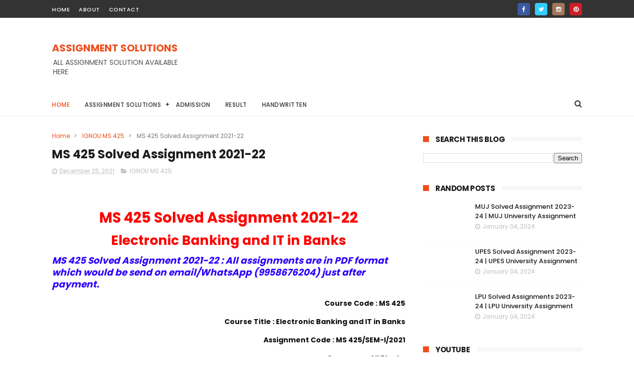

--- FILE ---
content_type: text/html; charset=utf-8
request_url: https://www.google.com/recaptcha/api2/aframe
body_size: 268
content:
<!DOCTYPE HTML><html><head><meta http-equiv="content-type" content="text/html; charset=UTF-8"></head><body><script nonce="x0QYfH2VaU0PNlzs7hEDPA">/** Anti-fraud and anti-abuse applications only. See google.com/recaptcha */ try{var clients={'sodar':'https://pagead2.googlesyndication.com/pagead/sodar?'};window.addEventListener("message",function(a){try{if(a.source===window.parent){var b=JSON.parse(a.data);var c=clients[b['id']];if(c){var d=document.createElement('img');d.src=c+b['params']+'&rc='+(localStorage.getItem("rc::a")?sessionStorage.getItem("rc::b"):"");window.document.body.appendChild(d);sessionStorage.setItem("rc::e",parseInt(sessionStorage.getItem("rc::e")||0)+1);localStorage.setItem("rc::h",'1769053374180');}}}catch(b){}});window.parent.postMessage("_grecaptcha_ready", "*");}catch(b){}</script></body></html>

--- FILE ---
content_type: text/javascript; charset=UTF-8
request_url: https://www.assignmentsolutions.in/feeds/posts/default?alt=json-in-script&max-results=3&callback=jQuery1110042083194343009667_1769053370307&_=1769053370313
body_size: 10882
content:
// API callback
jQuery1110042083194343009667_1769053370307({"version":"1.0","encoding":"UTF-8","feed":{"xmlns":"http://www.w3.org/2005/Atom","xmlns$openSearch":"http://a9.com/-/spec/opensearchrss/1.0/","xmlns$blogger":"http://schemas.google.com/blogger/2008","xmlns$georss":"http://www.georss.org/georss","xmlns$gd":"http://schemas.google.com/g/2005","xmlns$thr":"http://purl.org/syndication/thread/1.0","id":{"$t":"tag:blogger.com,1999:blog-2708802317766588352"},"updated":{"$t":"2025-10-01T21:45:42.189+05:30"},"category":[{"term":"ignou assignment 2022-23"},{"term":"IGNOU ASSIGNMENT 2021-22"},{"term":"IGNOU Assignment"},{"term":"IGNOU Previous Year Question Paper"},{"term":"IGNOU MSCENV"},{"term":"IGNOU MILS"},{"term":"IGNOU MAJMC"},{"term":"IGNOU MAFCS"},{"term":"MHI 02 IGNOU Assignment"},{"term":"TNOU SOLVED ASSIGNMENT 2022-23"},{"term":"IGNOU MSCIS"},{"term":"MHI 01"},{"term":"IGNOU MGP 004"},{"term":"IGNOU MGPE 007"},{"term":"IGNOU MGPE 008"},{"term":"IGNOU MGPE 010"},{"term":"IGNOU MGPE 011"},{"term":"IGNOU MGPE 013"},{"term":"IGNOU MRD 101"},{"term":"IGNOU STUDY MATERIAL"},{"term":"NIOS Assignment"},{"term":"AMITY Assignment"},{"term":"BAOU Assignment"},{"term":"DU Assignment"},{"term":"Handwritten"},{"term":"IGNOU BA Solved Assignment 2022-23"},{"term":"IGNOU BABG 171"},{"term":"IGNOU BANC 101"},{"term":"IGNOU BANC 103"},{"term":"IGNOU BANC 104"},{"term":"IGNOU BANC 105"},{"term":"IGNOU BANC 106"},{"term":"IGNOU BANC 107"},{"term":"IGNOU BANC 108"},{"term":"IGNOU BANC 109"},{"term":"IGNOU BANC 110"},{"term":"IGNOU BANC 131"},{"term":"IGNOU BANC 132"},{"term":"IGNOU BANC 133"},{"term":"IGNOU BANC 134"},{"term":"IGNOU BANE 145"},{"term":"IGNOU BANS 183"},{"term":"IGNOU BANS 184"},{"term":"IGNOU BAPC 172"},{"term":"IGNOU BCOC 131"},{"term":"IGNOU BCOC 132"},{"term":"IGNOU BCOC 133"},{"term":"IGNOU BCOC 135"},{"term":"IGNOU BCOC 136"},{"term":"IGNOU BCOC 137"},{"term":"IGNOU BCOC 138"},{"term":"IGNOU BCOC 183"},{"term":"IGNOU BCOC 184"},{"term":"IGNOU BCOE 141"},{"term":"IGNOU BCOG 171"},{"term":"IGNOU BCOLA 138"},{"term":"IGNOU BCOS 185"},{"term":"IGNOU BECE 145"},{"term":"IGNOU BEGAE 182"},{"term":"IGNOU BEGC 145"},{"term":"IGNOU BEGE 141"},{"term":"IGNOU BEGE 143"},{"term":"IGNOU BEGG 171"},{"term":"IGNOU BEGG 172"},{"term":"IGNOU BEGG 173"},{"term":"IGNOU BEGLA 136"},{"term":"IGNOU BEGS 185"},{"term":"IGNOU BESC 131"},{"term":"IGNOU BESC 132"},{"term":"IGNOU BESC 133"},{"term":"IGNOU BEVAE 181"},{"term":"IGNOU BGDG 172"},{"term":"IGNOU BHIC 101"},{"term":"IGNOU BHIC 102"},{"term":"IGNOU BHIC 103"},{"term":"IGNOU BHIC 104"},{"term":"IGNOU BHIC 105"},{"term":"IGNOU BHIC 106"},{"term":"IGNOU BHIC 107"},{"term":"IGNOU BHIC 108"},{"term":"IGNOU BHIC 109"},{"term":"IGNOU BHIC 110"},{"term":"IGNOU BHIC 131"},{"term":"IGNOU BHIC 132"},{"term":"IGNOU BHIC 133"},{"term":"IGNOU BHIC 134"},{"term":"IGNOU BHME 105"},{"term":"IGNOU BHME 106"},{"term":"IGNOU BLI 221"},{"term":"IGNOU BLI 222"},{"term":"IGNOU BLI 223"},{"term":"IGNOU BLI 224"},{"term":"IGNOU BLI 225"},{"term":"IGNOU BLIE 226"},{"term":"IGNOU BLIE 228"},{"term":"IGNOU BLIE 229"},{"term":"IGNOU BPAC 101"},{"term":"IGNOU BPAC 102"},{"term":"IGNOU BPAC 103"},{"term":"IGNOU BPAC 104"},{"term":"IGNOU BPAC 105"},{"term":"IGNOU BPAC 106"},{"term":"IGNOU BPAC 107"},{"term":"IGNOU BPAC 108"},{"term":"IGNOU BPAC 109"},{"term":"IGNOU BPAC 110"},{"term":"IGNOU BPAC 131"},{"term":"IGNOU BPAC 132"},{"term":"IGNOU BPAC 133"},{"term":"IGNOU BPAC 134"},{"term":"IGNOU BPAE 141"},{"term":"IGNOU BPAE 143"},{"term":"IGNOU BPAG 172"},{"term":"IGNOU BPAG 174"},{"term":"IGNOU BPAS 184"},{"term":"IGNOU BPC 001"},{"term":"IGNOU BPC 002"},{"term":"IGNOU BPC 003"},{"term":"IGNOU BPC 005"},{"term":"IGNOU BPC 006"},{"term":"IGNOU BPCC 101"},{"term":"IGNOU BPCC 102"},{"term":"IGNOU BPCC 103"},{"term":"IGNOU BPCC 105"},{"term":"IGNOU BPCC 106"},{"term":"IGNOU BPCC 107"},{"term":"IGNOU BPCC 109"},{"term":"IGNOU BPCC 110"},{"term":"IGNOU BPCC 131"},{"term":"IGNOU BPCC 132"},{"term":"IGNOU BPCC 133"},{"term":"IGNOU BPCE 011"},{"term":"IGNOU BPCE 013"},{"term":"IGNOU BPCE 014"},{"term":"IGNOU BPCE 015"},{"term":"IGNOU BPCE 017"},{"term":"IGNOU BPCE 018"},{"term":"IGNOU BPCE 019"},{"term":"IGNOU BPCE 021"},{"term":"IGNOU BPCE 145"},{"term":"IGNOU BPCG 171"},{"term":"IGNOU BPCG 172"},{"term":"IGNOU BPCG 173"},{"term":"IGNOU BPCG 174"},{"term":"IGNOU BPCG 175"},{"term":"IGNOU BPCS 183"},{"term":"IGNOU BPCS 184"},{"term":"IGNOU BPCS 185"},{"term":"IGNOU BPCS 186"},{"term":"IGNOU BPCS 187"},{"term":"IGNOU BPSC 101"},{"term":"IGNOU BPSC 102"},{"term":"IGNOU BPSC 103"},{"term":"IGNOU BPSC 104"},{"term":"IGNOU BPSC 105"},{"term":"IGNOU BPSC 107"},{"term":"IGNOU BPSC 109"},{"term":"IGNOU BPSC 110"},{"term":"IGNOU BPSC 131"},{"term":"IGNOU BPSC 132"},{"term":"IGNOU BPSC 133"},{"term":"IGNOU BPSC 134"},{"term":"IGNOU BPSE 141"},{"term":"IGNOU BPSE 143"},{"term":"IGNOU BPSE 145"},{"term":"IGNOU BPVI 017"},{"term":"IGNOU BPVI 024"},{"term":"IGNOU BPVI 025"},{"term":"IGNOU BPY 001"},{"term":"IGNOU BPY 005"},{"term":"IGNOU BPY 009"},{"term":"IGNOU BPY 010"},{"term":"IGNOU BPY 011"},{"term":"IGNOU BPY 012"},{"term":"IGNOU BPYC 131"},{"term":"IGNOU BPYC 132"},{"term":"IGNOU BPYE 001"},{"term":"IGNOU BPYE 002"},{"term":"IGNOU BPYG 172"},{"term":"IGNOU BRL 001"},{"term":"IGNOU BRL 002"},{"term":"IGNOU BRL 003"},{"term":"IGNOU BRL 004"},{"term":"IGNOU BRL 006"},{"term":"IGNOU BRL 007"},{"term":"IGNOU BRL 008"},{"term":"IGNOU BRL 10"},{"term":"IGNOU BRL 11"},{"term":"IGNOU BRL 12"},{"term":"IGNOU BRL 13"},{"term":"IGNOU BRL 15"},{"term":"IGNOU BSOC 106"},{"term":"IGNOU BSOC 107"},{"term":"IGNOU BSOC 108"},{"term":"IGNOU BSOC 109"},{"term":"IGNOU BSOC 110"},{"term":"IGNOU BSOE 141"},{"term":"IGNOU BSOE 143"},{"term":"IGNOU BSOE 145"},{"term":"IGNOU BSOG 173"},{"term":"IGNOU BSOS 101"},{"term":"IGNOU BSOS 102"},{"term":"IGNOU BSOS 103"},{"term":"IGNOU BSOS 104"},{"term":"IGNOU BSOS 105"},{"term":"IGNOU BSOS 131"},{"term":"IGNOU BSOS 132"},{"term":"IGNOU BSOS 133"},{"term":"IGNOU BSOS 134"},{"term":"IGNOU BSOS 184"},{"term":"IGNOU BSOS 185"},{"term":"IGNOU BSW 121"},{"term":"IGNOU BSW 122"},{"term":"IGNOU BSW 123"},{"term":"IGNOU BSW 124"},{"term":"IGNOU BSW 125"},{"term":"IGNOU BSW 126"},{"term":"IGNOU BSW 127"},{"term":"IGNOU BSWE 001"},{"term":"IGNOU BSWE 002"},{"term":"IGNOU BSWE 003"},{"term":"IGNOU BSWE 004"},{"term":"IGNOU BSWE 005"},{"term":"IGNOU BSWE 006"},{"term":"IGNOU BTMC 131"},{"term":"IGNOU BTMC 132"},{"term":"IGNOU BTMC 133"},{"term":"IGNOU BTMC 134"},{"term":"IGNOU BTMC 135"},{"term":"IGNOU BTMC 136"},{"term":"IGNOU BTMC 137"},{"term":"IGNOU BTMC 138"},{"term":"IGNOU BTME 141"},{"term":"IGNOU BTME 143"},{"term":"IGNOU BTMG 171"},{"term":"IGNOU BTMS 185"},{"term":"IGNOU IBO 01"},{"term":"IGNOU IBO 02"},{"term":"IGNOU IBO 03"},{"term":"IGNOU IBO 04"},{"term":"IGNOU IBO 05"},{"term":"IGNOU IBO 06"},{"term":"IGNOU MAE 001"},{"term":"IGNOU MAE 002"},{"term":"IGNOU MAE 003"},{"term":"IGNOU MAE 004"},{"term":"IGNOU MAE 005"},{"term":"IGNOU MAEE 001"},{"term":"IGNOU MAEE 002"},{"term":"IGNOU MAN 001"},{"term":"IGNOU MAN 002"},{"term":"IGNOU MANE 001"},{"term":"IGNOU MANE 002"},{"term":"IGNOU MANE 003"},{"term":"IGNOU MANE 004"},{"term":"IGNOU MANE 005"},{"term":"IGNOU MANI 001"},{"term":"IGNOU MANI 002"},{"term":"IGNOU MANI 003"},{"term":"IGNOU MAWGS"},{"term":"IGNOU MBP 001"},{"term":"IGNOU MBP 002"},{"term":"IGNOU MBP 003"},{"term":"IGNOU MBP 006"},{"term":"IGNOU MBP 007"},{"term":"IGNOU MCFT 001"},{"term":"IGNOU MCFT 002"},{"term":"IGNOU MCFT 003"},{"term":"IGNOU MCFT 004"},{"term":"IGNOU MCFT 005"},{"term":"IGNOU MCS 021"},{"term":"IGNOU MDV 004"},{"term":"IGNOU MDV 101"},{"term":"IGNOU MDV 102"},{"term":"IGNOU MDV 103"},{"term":"IGNOU MDV 105"},{"term":"IGNOU MDV 106"},{"term":"IGNOU MDV 108"},{"term":"IGNOU MDV 109"},{"term":"IGNOU MDV 110"},{"term":"IGNOU MDV 111"},{"term":"IGNOU MDV 115"},{"term":"IGNOU MEC 002"},{"term":"IGNOU MEC 004"},{"term":"IGNOU MEC 1033"},{"term":"IGNOU MEC 105"},{"term":"IGNOU MEC 205"},{"term":"IGNOU MED 001"},{"term":"IGNOU MED 002"},{"term":"IGNOU MED 003"},{"term":"IGNOU MED 004"},{"term":"IGNOU MED 008"},{"term":"IGNOU MEDS 041"},{"term":"IGNOU MEDS 042"},{"term":"IGNOU MEDS 41"},{"term":"IGNOU MEDS 42"},{"term":"IGNOU MEDS 43"},{"term":"IGNOU MEG 01"},{"term":"IGNOU MEG 02"},{"term":"IGNOU MEG 03"},{"term":"IGNOU MEG 04"},{"term":"IGNOU MEG 05"},{"term":"IGNOU MEG 06"},{"term":"IGNOU MEG 07"},{"term":"IGNOU MEG 08"},{"term":"IGNOU MEG 09"},{"term":"IGNOU MEG 10"},{"term":"IGNOU MEG 11"},{"term":"IGNOU MEG 12"},{"term":"IGNOU MEG 13"},{"term":"IGNOU MEG 14"},{"term":"IGNOU MEG 15"},{"term":"IGNOU MEG 16"},{"term":"IGNOU MES 016"},{"term":"IGNOU MES 041"},{"term":"IGNOU MES 042"},{"term":"IGNOU MES 043"},{"term":"IGNOU MES 044"},{"term":"IGNOU MES 045"},{"term":"IGNOU MES 046"},{"term":"IGNOU MES 047"},{"term":"IGNOU MES 048"},{"term":"IGNOU MES 081"},{"term":"IGNOU MES 082"},{"term":"IGNOU MES 083"},{"term":"IGNOU MES 084"},{"term":"IGNOU MES 101"},{"term":"IGNOU MES 102"},{"term":"IGNOU MES 103"},{"term":"IGNOU MES 104"},{"term":"IGNOU MESE 061"},{"term":"IGNOU MESE 062"},{"term":"IGNOU MFP 03"},{"term":"IGNOU MFP 1"},{"term":"IGNOU MFP 2"},{"term":"IGNOU MFP 4"},{"term":"IGNOU MFP 5"},{"term":"IGNOU MGP 001"},{"term":"IGNOU MGP 002"},{"term":"IGNOU MGP 003"},{"term":"IGNOU MGP 005"},{"term":"IGNOU MGPE 006"},{"term":"IGNOU MGPE 009"},{"term":"IGNOU MGPE 012"},{"term":"IGNOU MGPE 014"},{"term":"IGNOU MGPE 015"},{"term":"IGNOU MGPE 016"},{"term":"IGNOU MHI 01"},{"term":"IGNOU MHI 02"},{"term":"IGNOU MHI 03"},{"term":"IGNOU MHI 04"},{"term":"IGNOU MHI 05"},{"term":"IGNOU MHI 06"},{"term":"IGNOU MHI 08"},{"term":"IGNOU MHI 09"},{"term":"IGNOU MHI 10"},{"term":"IGNOU MIP 101"},{"term":"IGNOU MIP 102"},{"term":"IGNOU MIP 103"},{"term":"IGNOU MIP 104"},{"term":"IGNOU MIP 105"},{"term":"IGNOU MIP 106"},{"term":"IGNOU MIP 107"},{"term":"IGNOU MIP 108"},{"term":"IGNOU MJM 001"},{"term":"IGNOU MJM 002"},{"term":"IGNOU MJM 003"},{"term":"IGNOU MJM 020"},{"term":"IGNOU MJM 021"},{"term":"IGNOU MJM 023"},{"term":"IGNOU MJM 025"},{"term":"IGNOU MJM 027"},{"term":"IGNOU MJM 029"},{"term":"IGNOU MLE 011"},{"term":"IGNOU MLE 012"},{"term":"IGNOU MLE 013"},{"term":"IGNOU MLE 014"},{"term":"IGNOU MLE 015"},{"term":"IGNOU MLE 016"},{"term":"IGNOU MLI 001"},{"term":"IGNOU MLI 002"},{"term":"IGNOU MLI 003"},{"term":"IGNOU MLI 004"},{"term":"IGNOU MLI 005"},{"term":"IGNOU MLI 006"},{"term":"IGNOU MLI 007"},{"term":"IGNOU MME 004"},{"term":"IGNOU MME 005"},{"term":"IGNOU MNR 001"},{"term":"IGNOU MNR 002"},{"term":"IGNOU MNRE 015"},{"term":"IGNOU MNRE 016"},{"term":"IGNOU MPA 001"},{"term":"IGNOU MPA 002"},{"term":"IGNOU MPA 003"},{"term":"IGNOU MPA 004"},{"term":"IGNOU MPA 005"},{"term":"IGNOU MPA 006"},{"term":"IGNOU MPA 007"},{"term":"IGNOU MPA 011"},{"term":"IGNOU MPA 012"},{"term":"IGNOU MPA 013"},{"term":"IGNOU MPA 014"},{"term":"IGNOU MPA 015"},{"term":"IGNOU MPA 016"},{"term":"IGNOU MPA 017"},{"term":"IGNOU MPA 018"},{"term":"IGNOU MPC 001"},{"term":"IGNOU MPC 002"},{"term":"IGNOU MPC 003"},{"term":"IGNOU MPC 004"},{"term":"IGNOU MPC 005"},{"term":"IGNOU MPCE 011"},{"term":"IGNOU MPCE 012"},{"term":"IGNOU MPCE 013"},{"term":"IGNOU MPCE 021"},{"term":"IGNOU MPCE 022"},{"term":"IGNOU MPCE 023"},{"term":"IGNOU MPCE 031"},{"term":"IGNOU MPCE 032"},{"term":"IGNOU MPCE 033"},{"term":"IGNOU MPS 001"},{"term":"IGNOU MPS 002"},{"term":"IGNOU MPS 003"},{"term":"IGNOU MPS 004"},{"term":"IGNOU MPSE 001"},{"term":"IGNOU MPSE 002"},{"term":"IGNOU MPSE 003"},{"term":"IGNOU MPSE 004"},{"term":"IGNOU MPSE 005"},{"term":"IGNOU MPSE 006"},{"term":"IGNOU MPSE 007"},{"term":"IGNOU MPSE 008"},{"term":"IGNOU MPSE 009"},{"term":"IGNOU MPSE 011"},{"term":"IGNOU MPSE 012"},{"term":"IGNOU MPSE 013"},{"term":"IGNOU MPY 001"},{"term":"IGNOU MPY 002"},{"term":"IGNOU MPYE 001"},{"term":"IGNOU MPYE 002"},{"term":"IGNOU MPYE 003"},{"term":"IGNOU MPYE 004"},{"term":"IGNOU MPYE 005"},{"term":"IGNOU MPYE 006"},{"term":"IGNOU MPYE 007"},{"term":"IGNOU MPYE 008"},{"term":"IGNOU MPYE 009"},{"term":"IGNOU MPYE 010"},{"term":"IGNOU MPYE 011"},{"term":"IGNOU MPYE 012"},{"term":"IGNOU MPYE 013"},{"term":"IGNOU MPYE 014"},{"term":"IGNOU MPYE 015"},{"term":"IGNOU MPYE 016"},{"term":"IGNOU MRD 102"},{"term":"IGNOU MRD 103"},{"term":"IGNOU MRDE 101"},{"term":"IGNOU MS 01"},{"term":"IGNOU MS 03"},{"term":"IGNOU MS 05"},{"term":"IGNOU MS 06"},{"term":"IGNOU MS 07"},{"term":"IGNOU MS 09"},{"term":"IGNOU MS 10"},{"term":"IGNOU MS 11"},{"term":"IGNOU MS 2"},{"term":"IGNOU MS 21"},{"term":"IGNOU MS 22"},{"term":"IGNOU MS 23"},{"term":"IGNOU MS 24"},{"term":"IGNOU MS 25"},{"term":"IGNOU MS 26"},{"term":"IGNOU MS 27"},{"term":"IGNOU MS 28"},{"term":"IGNOU MS 29"},{"term":"IGNOU MS 42"},{"term":"IGNOU MS 422"},{"term":"IGNOU MS 423"},{"term":"IGNOU MS 424"},{"term":"IGNOU MS 425"},{"term":"IGNOU MS 44"},{"term":"IGNOU MS 45"},{"term":"IGNOU MS 46"},{"term":"IGNOU MS 494"},{"term":"IGNOU MS 495"},{"term":"IGNOU MS 52"},{"term":"IGNOU MS 53"},{"term":"IGNOU MS 54"},{"term":"IGNOU MS 55"},{"term":"IGNOU MS 56"},{"term":"IGNOU MS 57"},{"term":"IGNOU MS 58"},{"term":"IGNOU MS 61"},{"term":"IGNOU MS 611"},{"term":"IGNOU MS 612"},{"term":"IGNOU MS 62"},{"term":"IGNOU MS 63"},{"term":"IGNOU MS 64"},{"term":"IGNOU MS 65"},{"term":"IGNOU MS 66"},{"term":"IGNOU MS 68"},{"term":"IGNOU MS 91"},{"term":"IGNOU MS 92"},{"term":"IGNOU MS 93"},{"term":"IGNOU MS 94"},{"term":"IGNOU MS 96"},{"term":"IGNOU MS 97"},{"term":"IGNOU MSD 011"},{"term":"IGNOU MSD 012"},{"term":"IGNOU MSD 013"},{"term":"IGNOU MSD 014"},{"term":"IGNOU MSD 015"},{"term":"IGNOU MSD 016"},{"term":"IGNOU MSD 017"},{"term":"IGNOU MSO 001"},{"term":"IGNOU MSO 002"},{"term":"IGNOU MSO 003"},{"term":"IGNOU MSO 004"},{"term":"IGNOU MSOE 001"},{"term":"IGNOU MSOE 002"},{"term":"IGNOU MSOE 004"},{"term":"IGNOU MSW 001"},{"term":"IGNOU MSW 002"},{"term":"IGNOU MSW 003"},{"term":"IGNOU MSW 004"},{"term":"IGNOU MSW 005"},{"term":"IGNOU MSW 006"},{"term":"IGNOU MSW 007"},{"term":"IGNOU MSW 008"},{"term":"IGNOU MSW 009"},{"term":"IGNOU MSW 010"},{"term":"IGNOU MSW 012"},{"term":"IGNOU MSW 013"},{"term":"IGNOU MSW 014"},{"term":"IGNOU MSW 015"},{"term":"IGNOU MSW 016"},{"term":"IGNOU MSW 017"},{"term":"IGNOU MSW 032"},{"term":"IGNOU MSWE 001"},{"term":"IGNOU MSWE 002"},{"term":"IGNOU MSWE 003"},{"term":"IGNOU MSWE 007"},{"term":"IGNOU MSWE 010"},{"term":"IGNOU RDD 6"},{"term":"IGNOU RDD 7"},{"term":"IGNOU TS 6"},{"term":"IPU Assignment"},{"term":"LPU Assignment"},{"term":"MIJ Assignment"},{"term":"MOSE 003"},{"term":"MPBOU Assignment"},{"term":"NMIMS Assignment"},{"term":"SMU Assignment"},{"term":"TNOU Assignment"},{"term":"UPES Assignment"},{"term":"UPRTOU Assignment"},{"term":"YCMOU Assignment"}],"title":{"type":"text","$t":"ASSIGNMENT SOLUTIONS"},"subtitle":{"type":"html","$t":"ALL ASSIGNMENT SOLUTION AVAILABLE HERE"},"link":[{"rel":"http://schemas.google.com/g/2005#feed","type":"application/atom+xml","href":"https:\/\/www.assignmentsolutions.in\/feeds\/posts\/default"},{"rel":"self","type":"application/atom+xml","href":"https:\/\/www.blogger.com\/feeds\/2708802317766588352\/posts\/default?alt=json-in-script\u0026max-results=3"},{"rel":"alternate","type":"text/html","href":"https:\/\/www.assignmentsolutions.in\/"},{"rel":"hub","href":"http://pubsubhubbub.appspot.com/"},{"rel":"next","type":"application/atom+xml","href":"https:\/\/www.blogger.com\/feeds\/2708802317766588352\/posts\/default?alt=json-in-script\u0026start-index=4\u0026max-results=3"}],"author":[{"name":{"$t":"Education Adda"},"uri":{"$t":"http:\/\/www.blogger.com\/profile\/01717171002099709620"},"email":{"$t":"noreply@blogger.com"},"gd$image":{"rel":"http://schemas.google.com/g/2005#thumbnail","width":"16","height":"16","src":"https:\/\/img1.blogblog.com\/img\/b16-rounded.gif"}}],"generator":{"version":"7.00","uri":"http://www.blogger.com","$t":"Blogger"},"openSearch$totalResults":{"$t":"1694"},"openSearch$startIndex":{"$t":"1"},"openSearch$itemsPerPage":{"$t":"3"},"entry":[{"id":{"$t":"tag:blogger.com,1999:blog-2708802317766588352.post-7274895902091128020"},"published":{"$t":"2024-11-04T21:34:00.002+05:30"},"updated":{"$t":"2025-10-01T16:25:50.411+05:30"},"category":[{"scheme":"http://www.blogger.com/atom/ns#","term":"IGNOU Assignment"}],"title":{"type":"text","$t":"IGNOU Solved Assignment 2024-25"},"content":{"type":"html","$t":"\u003Cp\u003E\u0026nbsp;The Indira Gandhi National Open University (IGNOU) has become a leading institution for distance education in India, providing students with a flexible learning environment. One of the essential components of this educational framework is the assignment system. For the academic year 2024-25, solved assignments have gained significant importance as a resource for students looking to excel in their courses.\u003C\/p\u003E\u003Ch4\u003EWhat are IGNOU Solved Assignments?\u003C\/h4\u003E\u003Cp\u003ESolved assignments are essentially model answers or completed assignments for various courses offered by IGNOU. They serve as a guide for students, illustrating how to approach the questions, structure responses, and present arguments effectively. These assignments are designed based on the official course material and follow the same guidelines that students are expected to adhere to.\u003C\/p\u003E\u003Ch4\u003EImportance of Solved Assignments\u003C\/h4\u003E\u003Col\u003E\u003Cli\u003E\u003Cp\u003E\u003Cstrong\u003ELearning Aid\u003C\/strong\u003E: Solved assignments help students understand complex concepts and topics in their syllabus, making it easier to grasp the material.\u003C\/p\u003E\u003C\/li\u003E\u003Cli\u003E\u003Cp\u003E\u003Cstrong\u003ETemplate for Writing\u003C\/strong\u003E: They provide a format for students to follow, helping them learn how to structure their assignments correctly, which is vital for scoring well.\u003C\/p\u003E\u003C\/li\u003E\u003Cli\u003E\u003Cp\u003E\u003Cstrong\u003ETime Efficiency\u003C\/strong\u003E: For students juggling multiple responsibilities, having access to solved assignments can save time and reduce stress, allowing them to focus on other important aspects of their studies.\u003C\/p\u003E\u003C\/li\u003E\u003Cli\u003E\u003Cp\u003E\u003Cstrong\u003EQuality Benchmark\u003C\/strong\u003E: By reviewing solved assignments, students can understand the expected quality of work, which can inspire them to produce their best efforts.\u003C\/p\u003E\u003C\/li\u003E\u003C\/ol\u003E\u003Ch4\u003EHow to Use Solved Assignments Effectively\u003C\/h4\u003E\u003Cul\u003E\u003Cli\u003E\u003Cp\u003E\u003Cstrong\u003EStudy Thoroughly\u003C\/strong\u003E: Instead of simply copying answers, use solved assignments to study and understand the rationale behind the solutions.\u003C\/p\u003E\u003C\/li\u003E\u003Cli\u003E\u003Cp\u003E\u003Cstrong\u003EPractice Writing\u003C\/strong\u003E: Attempt to write answers to the assignment questions before checking the solved versions. This practice can enhance your writing skills and comprehension.\u003C\/p\u003E\u003C\/li\u003E\u003Cli\u003E\u003Cp\u003E\u003Cstrong\u003ESeek Clarification\u003C\/strong\u003E: If certain parts of the solved assignments are unclear, refer back to your course materials or consult with tutors and classmates for clarification.\u003C\/p\u003E\u003C\/li\u003E\u003Cli\u003E\u003Cp\u003E\u003Cstrong\u003EAdapt Content\u003C\/strong\u003E: While it’s essential to learn from solved assignments, always personalize your responses to reflect your understanding and perspective.\u003C\/p\u003E\u003C\/li\u003E\u003C\/ul\u003E\u003Ch4\u003EWhere to Find \u003Ca href=\"https:\/\/www.myignousolution.com\/\" target=\"_blank\"\u003ESolved Assignments\u003C\/a\u003E for 2024-25\u003C\/h4\u003E\u003Col\u003E\u003Cli\u003E\u003Cp\u003E\u003Cstrong\u003EOfficial IGNOU Website\u003C\/strong\u003E: The first place to check for solved assignments is the official IGNOU website or student portal, where sample assignments may be provided.\u003C\/p\u003E\u003C\/li\u003E\u003Cli\u003E\u003Cp\u003E\u003Cstrong\u003EEducational Websites\u003C\/strong\u003E: Numerous online educational platforms offer solved assignments for various IGNOU courses, often accompanied by detailed explanations.\u003C\/p\u003E\u003C\/li\u003E\u003Cli\u003E\u003Cp\u003E\u003Cstrong\u003EStudent Forums and Groups\u003C\/strong\u003E: Engaging in forums or social media groups dedicated to IGNOU studies can provide access to shared resources, including solved assignments.\u003C\/p\u003E\u003C\/li\u003E\u003Cli\u003E\u003Cp\u003E\u003Cstrong\u003ELibrary Resources\u003C\/strong\u003E: Some university libraries or bookstores may have reference materials and books containing solved assignments for different courses.\u003C\/p\u003E\u003C\/li\u003E\u003Cli\u003E\u003Cp\u003E\u003Cstrong\u003ETutoring Services\u003C\/strong\u003E: Some tutoring services specifically tailored for IGNOU students may provide access to solved assignments as part of their educational support.\u003C\/p\u003E\u003C\/li\u003E\u003C\/ol\u003E\u003Ch4\u003EConclusion\u003C\/h4\u003E\u003Cp\u003EFor the academic year 2024-25, solved assignments are an invaluable resource for IGNOU students aiming to excel in their courses. They not only aid in understanding the curriculum but also serve as a guide to academic writing. By utilizing solved assignments effectively, students can enhance their learning experience and improve their performance, paving the way for academic success.\u003C\/p\u003E"},"link":[{"rel":"replies","type":"application/atom+xml","href":"https:\/\/www.assignmentsolutions.in\/feeds\/7274895902091128020\/comments\/default","title":"Post Comments"},{"rel":"replies","type":"text/html","href":"https:\/\/www.assignmentsolutions.in\/2024\/11\/ignou-solved-assignment-2024-25.html#comment-form","title":"0 Comments"},{"rel":"edit","type":"application/atom+xml","href":"https:\/\/www.blogger.com\/feeds\/2708802317766588352\/posts\/default\/7274895902091128020"},{"rel":"self","type":"application/atom+xml","href":"https:\/\/www.blogger.com\/feeds\/2708802317766588352\/posts\/default\/7274895902091128020"},{"rel":"alternate","type":"text/html","href":"https:\/\/www.assignmentsolutions.in\/2024\/11\/ignou-solved-assignment-2024-25.html","title":"IGNOU Solved Assignment 2024-25"}],"author":[{"name":{"$t":"Education Adda"},"uri":{"$t":"http:\/\/www.blogger.com\/profile\/01717171002099709620"},"email":{"$t":"noreply@blogger.com"},"gd$image":{"rel":"http://schemas.google.com/g/2005#thumbnail","width":"16","height":"16","src":"https:\/\/img1.blogblog.com\/img\/b16-rounded.gif"}}],"thr$total":{"$t":"0"}},{"id":{"$t":"tag:blogger.com,1999:blog-2708802317766588352.post-5596396567390364607"},"published":{"$t":"2024-11-04T21:32:00.004+05:30"},"updated":{"$t":"2024-11-04T21:32:38.791+05:30"},"category":[{"scheme":"http://www.blogger.com/atom/ns#","term":"IGNOU Assignment"}],"title":{"type":"text","$t":"IGNOU Assignment Solutions 2024-25"},"content":{"type":"html","$t":"\u003Cp\u003E\u0026nbsp;The Indira Gandhi National Open University (IGNOU) is renowned for its distance education programs, offering a flexible and accessible way for students to pursue higher education. One of the key components of the IGNOU curriculum is the assignment system, which not only helps students consolidate their learning but also contributes to their final grades. As we approach the academic year 2024-25, understanding how to effectively tackle these assignments is crucial for academic success.\u003C\/p\u003E\u003Ch4\u003EImportance of Assignments\u003C\/h4\u003E\u003Cp\u003EAssignments play a significant role in the IGNOU learning framework. They are designed to:\u003C\/p\u003E\u003Col\u003E\u003Cli\u003E\u003Cstrong\u003EReinforce Learning\u003C\/strong\u003E: Assignments encourage students to delve deeper into the course material, enhancing understanding and retention.\u003C\/li\u003E\u003Cli\u003E\u003Cstrong\u003EAssessment\u003C\/strong\u003E: They provide a means for faculty to assess a student’s grasp of the subject matter, which is crucial for overall evaluation.\u003C\/li\u003E\u003Cli\u003E\u003Cstrong\u003ESkill Development\u003C\/strong\u003E: Completing assignments hones various skills such as research, critical thinking, and time management.\u003C\/li\u003E\u003C\/ol\u003E\u003Ch4\u003EKey Features of IGNOU Assignments\u003C\/h4\u003E\u003Col\u003E\u003Cli\u003E\u003Cstrong\u003EFormat\u003C\/strong\u003E: IGNOU assignments typically include a mix of short answer questions, essays, and case studies, depending on the course.\u003C\/li\u003E\u003Cli\u003E\u003Cstrong\u003ESubmission\u003C\/strong\u003E: Assignments must be submitted by the deadlines specified in the academic calendar. Late submissions can result in penalties, so planning ahead is essential.\u003C\/li\u003E\u003Cli\u003E\u003Cstrong\u003EEvaluation\u003C\/strong\u003E: Each assignment is graded based on a set rubric, which includes clarity of expression, understanding of concepts, and adherence to guidelines.\u003C\/li\u003E\u003C\/ol\u003E\u003Ch4\u003EHow to Approach IGNOU Assignments\u003C\/h4\u003E\u003Col\u003E\u003Cli\u003E\u003Cp\u003E\u003Cstrong\u003EUnderstand the Guidelines\u003C\/strong\u003E: Before starting, carefully read the assignment guidelines provided in the study materials. Each course has specific requirements that must be followed.\u003C\/p\u003E\u003C\/li\u003E\u003Cli\u003E\u003Cp\u003E\u003Cstrong\u003EResearch Thoroughly\u003C\/strong\u003E: Utilize the resources available through the IGNOU library, online databases, and academic journals to gather relevant information.\u003C\/p\u003E\u003C\/li\u003E\u003Cli\u003E\u003Cp\u003E\u003Cstrong\u003EPlan Your Time\u003C\/strong\u003E: Create a timeline that allocates sufficient time for research, writing, and revision. Avoid last-minute rushes to ensure quality work.\u003C\/p\u003E\u003C\/li\u003E\u003Cli\u003E\u003Cp\u003E\u003Cstrong\u003ESeek Help if Needed\u003C\/strong\u003E: Don’t hesitate to reach out to your tutors or fellow students if you’re facing difficulties. Online forums and study groups can be valuable resources.\u003C\/p\u003E\u003C\/li\u003E\u003Cli\u003E\u003Cp\u003E\u003Cstrong\u003EReview and Revise\u003C\/strong\u003E: After completing your assignment, take the time to review and revise your work. Check for grammatical errors, clarity, and coherence.\u003C\/p\u003E\u003C\/li\u003E\u003C\/ol\u003E\u003Ch4\u003EResources for Assignment Solutions\u003C\/h4\u003E\u003Cp\u003EFor students seeking additional assistance with their assignments, several resources are available:\u003C\/p\u003E\u003Col\u003E\u003Cli\u003E\u003Cp\u003E\u003Cstrong\u003EIGNOU Study Materials\u003C\/strong\u003E: Official course materials provided by IGNOU are the primary source of information. They contain essential readings and guidelines for assignments.\u003C\/p\u003E\u003C\/li\u003E\u003Cli\u003E\u003Cp\u003E\u003Cstrong\u003EOnline Forums and Study Groups\u003C\/strong\u003E: Joining online forums or social media groups can provide support and insights from fellow students.\u003C\/p\u003E\u003C\/li\u003E\u003Cli\u003E\u003Cp\u003E\u003Cstrong\u003ETutoring Services\u003C\/strong\u003E: Some educational websites offer tutoring services specifically for IGNOU courses, providing personalized guidance.\u003C\/p\u003E\u003C\/li\u003E\u003Cli\u003E\u003Cp\u003E\u003Cstrong\u003EPrevious Year Solutions\u003C\/strong\u003E: Reviewing past assignment solutions can offer insights into how to structure and approach your assignments.\u003C\/p\u003E\u003C\/li\u003E\u003Cli\u003E\u003Cp\u003E\u003Cstrong\u003EBooks and Articles\u003C\/strong\u003E: Referencing academic books and journal articles can enhance the depth of your assignments, providing more substantial arguments and discussions.\u003C\/p\u003E\u003C\/li\u003E\u003C\/ol\u003E\u003Ch4\u003EConclusion\u003C\/h4\u003E\u003Cp\u003EAs the academic year 2024-25 unfolds, students enrolled in IGNOU must approach their assignments with diligence and strategic planning. By understanding the importance of assignments and utilizing available resources, students can enhance their learning experience and achieve their academic goals. Remember, consistent effort and a proactive approach will lead to success in your IGNOU journey.\u003C\/p\u003E"},"link":[{"rel":"replies","type":"application/atom+xml","href":"https:\/\/www.assignmentsolutions.in\/feeds\/5596396567390364607\/comments\/default","title":"Post Comments"},{"rel":"replies","type":"text/html","href":"https:\/\/www.assignmentsolutions.in\/2024\/11\/ignou-assignment-solutions-2024-25.html#comment-form","title":"0 Comments"},{"rel":"edit","type":"application/atom+xml","href":"https:\/\/www.blogger.com\/feeds\/2708802317766588352\/posts\/default\/5596396567390364607"},{"rel":"self","type":"application/atom+xml","href":"https:\/\/www.blogger.com\/feeds\/2708802317766588352\/posts\/default\/5596396567390364607"},{"rel":"alternate","type":"text/html","href":"https:\/\/www.assignmentsolutions.in\/2024\/11\/ignou-assignment-solutions-2024-25.html","title":"IGNOU Assignment Solutions 2024-25"}],"author":[{"name":{"$t":"Education Adda"},"uri":{"$t":"http:\/\/www.blogger.com\/profile\/01717171002099709620"},"email":{"$t":"noreply@blogger.com"},"gd$image":{"rel":"http://schemas.google.com/g/2005#thumbnail","width":"16","height":"16","src":"https:\/\/img1.blogblog.com\/img\/b16-rounded.gif"}}],"thr$total":{"$t":"0"}},{"id":{"$t":"tag:blogger.com,1999:blog-2708802317766588352.post-4862057938512235703"},"published":{"$t":"2024-01-04T17:25:00.008+05:30"},"updated":{"$t":"2025-10-01T16:26:20.005+05:30"},"category":[{"scheme":"http://www.blogger.com/atom/ns#","term":"UPRTOU Assignment"}],"title":{"type":"text","$t":"UPRTOU Solved Assignment 2023-24 | UPRTOU University Assignment"},"content":{"type":"html","$t":"\u003Cp\u003E\u0026nbsp;In the pursuit of academic brilliance, having the right\ntools is fundamental. When it comes to UPRTOU Solved Assignments, excellence is\nnot merely a goal; it's our unwavering commitment. If you're on the lookout for\ntop-notch assignments at reasonable prices, your educational journey reaches\nits destination here. Welcome to a platform devoted to providing unparalleled\nsolutions for students at Uttar Pradesh Rajarshi Tandon Open University.\u003C\/p\u003E\u003Cp class=\"MsoNormal\"\u003E\u003Co:p\u003E\u003C\/o:p\u003E\u003C\/p\u003E\n\n\u003Ch2\u003ETailored Assignments for UPRTOU Success\u003Co:p\u003E\u003C\/o:p\u003E\u003C\/h2\u003E\n\n\u003Cp class=\"MsoNormal\"\u003EUnderstanding the distinctive demands of UPRTOU's academic\nprograms, we offer a diverse array of solutions. Whether you seek general\nassignments or personalized, customized answers, our commitment is to provide\nassignments aligned seamlessly with the guidelines of Uttar Pradesh Rajarshi\nTandon Open University.\u003Co:p\u003E\u003C\/o:p\u003E\u003C\/p\u003E\n\n\u003Ctable border=\"0\" cellpadding=\"0\" cellspacing=\"0\" class=\"MsoNormalTable\" style=\"border-collapse: collapse; mso-yfti-tbllook: 1184; width: 100%;\"\u003E\n \u003Cthead\u003E\n  \u003Ctr\u003E\n   \u003Ctd style=\"border: 1pt solid windowtext; mso-border-alt: solid windowtext .75pt; padding: 6pt; width: 74.42%;\" width=\"74%\"\u003E\n   \u003Cp class=\"MsoNormal\"\u003E\u003Cb\u003EPG PROGRAM\u003Co:p\u003E\u003C\/o:p\u003E\u003C\/b\u003E\u003C\/p\u003E\n   \u003C\/td\u003E\n   \u003Ctd style=\"border-left: none; border: 1pt solid windowtext; mso-border-alt: solid windowtext .75pt; mso-border-left-alt: solid windowtext .75pt; padding: 6pt; width: 25.58%;\" width=\"25%\"\u003E\n   \u003Cp class=\"MsoNormal\"\u003E\u003Cb\u003ELINKS\u003Co:p\u003E\u003C\/o:p\u003E\u003C\/b\u003E\u003C\/p\u003E\n   \u003C\/td\u003E\n  \u003C\/tr\u003E\n \u003C\/thead\u003E\n \u003Ctbody\u003E\u003Ctr\u003E\n  \u003Ctd style=\"border-top: none; border: 1pt solid windowtext; mso-border-alt: solid windowtext .75pt; mso-border-top-alt: solid windowtext .75pt; padding: 6pt; width: 74.42%;\" width=\"74%\"\u003E\n  \u003Cp class=\"MsoNormal\"\u003EM.A (JMC)\u0026nbsp;Solved Assignment\u003Co:p\u003E\u003C\/o:p\u003E\u003C\/p\u003E\n  \u003C\/td\u003E\n  \u003Ctd style=\"border-bottom: 1pt solid windowtext; border-left: none; border-right: 1pt solid windowtext; border-top: none; mso-border-alt: solid windowtext .75pt; mso-border-left-alt: solid windowtext .75pt; mso-border-top-alt: solid windowtext .75pt; padding: 6pt; width: 25.58%;\" width=\"25%\"\u003E\n  \u003Cp class=\"MsoNormal\"\u003EDownload\u003Co:p\u003E\u003C\/o:p\u003E\u003C\/p\u003E\n  \u003C\/td\u003E\n \u003C\/tr\u003E\n \u003Ctr\u003E\n  \u003Ctd style=\"border-top: none; border: 1pt solid windowtext; mso-border-alt: solid windowtext .75pt; mso-border-top-alt: solid windowtext .75pt; padding: 6pt; width: 74.42%;\" width=\"74%\"\u003E\n  \u003Cp class=\"MsoNormal\"\u003E\u003Ca href=\"https:\/\/www.myignousolution.com\/\" target=\"_blank\"\u003EM.COM\u0026nbsp;Solved Assignment\u003C\/a\u003E\u003Co:p\u003E\u003C\/o:p\u003E\u003C\/p\u003E\n  \u003C\/td\u003E\n  \u003Ctd style=\"border-bottom: 1pt solid windowtext; border-left: none; border-right: 1pt solid windowtext; border-top: none; mso-border-alt: solid windowtext .75pt; mso-border-left-alt: solid windowtext .75pt; mso-border-top-alt: solid windowtext .75pt; padding: 6pt; width: 25.58%;\" width=\"25%\"\u003E\n  \u003Cp class=\"MsoNormal\"\u003EDownload\u003Co:p\u003E\u003C\/o:p\u003E\u003C\/p\u003E\n  \u003C\/td\u003E\n \u003C\/tr\u003E\n \u003Ctr\u003E\n  \u003Ctd style=\"border-top: none; border: 1pt solid windowtext; mso-border-alt: solid windowtext .75pt; mso-border-top-alt: solid windowtext .75pt; padding: 6pt; width: 74.42%;\" width=\"74%\"\u003E\n  \u003Cp class=\"MsoNormal\"\u003EM.SC. FN Solved Assignment\u003Co:p\u003E\u003C\/o:p\u003E\u003C\/p\u003E\n  \u003C\/td\u003E\n  \u003Ctd style=\"border-bottom: 1pt solid windowtext; border-left: none; border-right: 1pt solid windowtext; border-top: none; mso-border-alt: solid windowtext .75pt; mso-border-left-alt: solid windowtext .75pt; mso-border-top-alt: solid windowtext .75pt; padding: 6pt; width: 25.58%;\" width=\"25%\"\u003E\n  \u003Cp class=\"MsoNormal\"\u003EDownload\u003Co:p\u003E\u003C\/o:p\u003E\u003C\/p\u003E\n  \u003C\/td\u003E\n \u003C\/tr\u003E\n \u003Ctr\u003E\n  \u003Ctd style=\"border-top: none; border: 1pt solid windowtext; mso-border-alt: solid windowtext .75pt; mso-border-top-alt: solid windowtext .75pt; padding: 6pt; width: 74.42%;\" width=\"74%\"\u003E\n  \u003Cp class=\"MsoNormal\"\u003EMAED Solved Assignment\u003Co:p\u003E\u003C\/o:p\u003E\u003C\/p\u003E\n  \u003C\/td\u003E\n  \u003Ctd style=\"border-bottom: 1pt solid windowtext; border-left: none; border-right: 1pt solid windowtext; border-top: none; mso-border-alt: solid windowtext .75pt; mso-border-left-alt: solid windowtext .75pt; mso-border-top-alt: solid windowtext .75pt; padding: 6pt; width: 25.58%;\" width=\"25%\"\u003E\n  \u003Cp class=\"MsoNormal\"\u003EDownload\u003Co:p\u003E\u003C\/o:p\u003E\u003C\/p\u003E\n  \u003C\/td\u003E\n \u003C\/tr\u003E\n \u003Ctr\u003E\n  \u003Ctd style=\"border-top: none; border: 1pt solid windowtext; mso-border-alt: solid windowtext .75pt; mso-border-top-alt: solid windowtext .75pt; padding: 6pt; width: 74.42%;\" width=\"74%\"\u003E\n  \u003Cp class=\"MsoNormal\"\u003EMAEC Solved Assignment\u003Co:p\u003E\u003C\/o:p\u003E\u003C\/p\u003E\n  \u003C\/td\u003E\n  \u003Ctd style=\"border-bottom: 1pt solid windowtext; border-left: none; border-right: 1pt solid windowtext; border-top: none; mso-border-alt: solid windowtext .75pt; mso-border-left-alt: solid windowtext .75pt; mso-border-top-alt: solid windowtext .75pt; padding: 6pt; width: 25.58%;\" width=\"25%\"\u003E\n  \u003Cp class=\"MsoNormal\"\u003EDownload\u003Co:p\u003E\u003C\/o:p\u003E\u003C\/p\u003E\n  \u003C\/td\u003E\n \u003C\/tr\u003E\n \u003Ctr\u003E\n  \u003Ctd style=\"border-top: none; border: 1pt solid windowtext; mso-border-alt: solid windowtext .75pt; mso-border-top-alt: solid windowtext .75pt; padding: 6pt; width: 74.42%;\" width=\"74%\"\u003E\n  \u003Cp class=\"MsoNormal\"\u003EMAEN\u0026nbsp;Solved Assignment\u003Co:p\u003E\u003C\/o:p\u003E\u003C\/p\u003E\n  \u003C\/td\u003E\n  \u003Ctd style=\"border-bottom: 1pt solid windowtext; border-left: none; border-right: 1pt solid windowtext; border-top: none; mso-border-alt: solid windowtext .75pt; mso-border-left-alt: solid windowtext .75pt; mso-border-top-alt: solid windowtext .75pt; padding: 6pt; width: 25.58%;\" width=\"25%\"\u003E\n  \u003Cp class=\"MsoNormal\"\u003EDownload\u003Co:p\u003E\u003C\/o:p\u003E\u003C\/p\u003E\n  \u003C\/td\u003E\n \u003C\/tr\u003E\n \u003Ctr\u003E\n  \u003Ctd style=\"border-top: none; border: 1pt solid windowtext; mso-border-alt: solid windowtext .75pt; mso-border-top-alt: solid windowtext .75pt; padding: 6pt; width: 74.42%;\" width=\"74%\"\u003E\n  \u003Cp class=\"MsoNormal\"\u003EMAGO Solved Assignment\u003Co:p\u003E\u003C\/o:p\u003E\u003C\/p\u003E\n  \u003C\/td\u003E\n  \u003Ctd style=\"border-bottom: 1pt solid windowtext; border-left: none; border-right: 1pt solid windowtext; border-top: none; mso-border-alt: solid windowtext .75pt; mso-border-left-alt: solid windowtext .75pt; mso-border-top-alt: solid windowtext .75pt; padding: 6pt; width: 25.58%;\" width=\"25%\"\u003E\n  \u003Cp class=\"MsoNormal\"\u003EDownload\u003Co:p\u003E\u003C\/o:p\u003E\u003C\/p\u003E\n  \u003C\/td\u003E\n \u003C\/tr\u003E\n \u003Ctr\u003E\n  \u003Ctd style=\"border-top: none; border: 1pt solid windowtext; mso-border-alt: solid windowtext .75pt; mso-border-top-alt: solid windowtext .75pt; padding: 6pt; width: 74.42%;\" width=\"74%\"\u003E\n  \u003Cp class=\"MsoNormal\"\u003EMAHI Solved Assignment\u003Co:p\u003E\u003C\/o:p\u003E\u003C\/p\u003E\n  \u003C\/td\u003E\n  \u003Ctd style=\"border-bottom: 1pt solid windowtext; border-left: none; border-right: 1pt solid windowtext; border-top: none; mso-border-alt: solid windowtext .75pt; mso-border-left-alt: solid windowtext .75pt; mso-border-top-alt: solid windowtext .75pt; padding: 6pt; width: 25.58%;\" width=\"25%\"\u003E\n  \u003Cp class=\"MsoNormal\"\u003EDownload\u003Co:p\u003E\u003C\/o:p\u003E\u003C\/p\u003E\n  \u003C\/td\u003E\n \u003C\/tr\u003E\n \u003Ctr\u003E\n  \u003Ctd style=\"border-top: none; border: 1pt solid windowtext; mso-border-alt: solid windowtext .75pt; mso-border-top-alt: solid windowtext .75pt; padding: 6pt; width: 74.42%;\" width=\"74%\"\u003E\n  \u003Cp class=\"MsoNormal\"\u003EMAHSC Solved Assignment\u003Co:p\u003E\u003C\/o:p\u003E\u003C\/p\u003E\n  \u003C\/td\u003E\n  \u003Ctd style=\"border-bottom: 1pt solid windowtext; border-left: none; border-right: 1pt solid windowtext; border-top: none; mso-border-alt: solid windowtext .75pt; mso-border-left-alt: solid windowtext .75pt; mso-border-top-alt: solid windowtext .75pt; padding: 6pt; width: 25.58%;\" width=\"25%\"\u003E\n  \u003Cp class=\"MsoNormal\"\u003EDownload\u003Co:p\u003E\u003C\/o:p\u003E\u003C\/p\u003E\n  \u003C\/td\u003E\n \u003C\/tr\u003E\n \u003Ctr\u003E\n  \u003Ctd style=\"border-top: none; border: 1pt solid windowtext; mso-border-alt: solid windowtext .75pt; mso-border-top-alt: solid windowtext .75pt; padding: 6pt; width: 74.42%;\" width=\"74%\"\u003E\n  \u003Cp class=\"MsoNormal\"\u003EMAHY Solved Assignment\u003Co:p\u003E\u003C\/o:p\u003E\u003C\/p\u003E\n  \u003C\/td\u003E\n  \u003Ctd style=\"border-bottom: 1pt solid windowtext; border-left: none; border-right: 1pt solid windowtext; border-top: none; mso-border-alt: solid windowtext .75pt; mso-border-left-alt: solid windowtext .75pt; mso-border-top-alt: solid windowtext .75pt; padding: 6pt; width: 25.58%;\" width=\"25%\"\u003E\n  \u003Cp class=\"MsoNormal\"\u003EDownload\u003Co:p\u003E\u003C\/o:p\u003E\u003C\/p\u003E\n  \u003C\/td\u003E\n \u003C\/tr\u003E\n \u003Ctr\u003E\n  \u003Ctd style=\"border-top: none; border: 1pt solid windowtext; mso-border-alt: solid windowtext .75pt; mso-border-top-alt: solid windowtext .75pt; padding: 6pt; width: 74.42%;\" width=\"74%\"\u003E\n  \u003Cp class=\"MsoNormal\"\u003EMAPH Solved Assignment\u003Co:p\u003E\u003C\/o:p\u003E\u003C\/p\u003E\n  \u003C\/td\u003E\n  \u003Ctd style=\"border-bottom: 1pt solid windowtext; border-left: none; border-right: 1pt solid windowtext; border-top: none; mso-border-alt: solid windowtext .75pt; mso-border-left-alt: solid windowtext .75pt; mso-border-top-alt: solid windowtext .75pt; padding: 6pt; width: 25.58%;\" width=\"25%\"\u003E\n  \u003Cp class=\"MsoNormal\"\u003EDownload\u003Co:p\u003E\u003C\/o:p\u003E\u003C\/p\u003E\n  \u003C\/td\u003E\n \u003C\/tr\u003E\n \u003Ctr\u003E\n  \u003Ctd style=\"border-top: none; border: 1pt solid windowtext; mso-border-alt: solid windowtext .75pt; mso-border-top-alt: solid windowtext .75pt; padding: 6pt; width: 74.42%;\" width=\"74%\"\u003E\n  \u003Cp class=\"MsoNormal\"\u003EMAPS (SEM)\u0026nbsp;Solved Assignment\u003Co:p\u003E\u003C\/o:p\u003E\u003C\/p\u003E\n  \u003C\/td\u003E\n  \u003Ctd style=\"border-bottom: 1pt solid windowtext; border-left: none; border-right: 1pt solid windowtext; border-top: none; mso-border-alt: solid windowtext .75pt; mso-border-left-alt: solid windowtext .75pt; mso-border-top-alt: solid windowtext .75pt; padding: 6pt; width: 25.58%;\" width=\"25%\"\u003E\n  \u003Cp class=\"MsoNormal\"\u003EDownload\u003Co:p\u003E\u003C\/o:p\u003E\u003C\/p\u003E\n  \u003C\/td\u003E\n \u003C\/tr\u003E\n \u003Ctr\u003E\n  \u003Ctd style=\"border-top: none; border: 1pt solid windowtext; mso-border-alt: solid windowtext .75pt; mso-border-top-alt: solid windowtext .75pt; padding: 6pt; width: 74.42%;\" width=\"74%\"\u003E\n  \u003Cp class=\"MsoNormal\"\u003EMAPS (YEARLY)\u0026nbsp;Solved Assignment\u003Co:p\u003E\u003C\/o:p\u003E\u003C\/p\u003E\n  \u003C\/td\u003E\n  \u003Ctd style=\"border-bottom: 1pt solid windowtext; border-left: none; border-right: 1pt solid windowtext; border-top: none; mso-border-alt: solid windowtext .75pt; mso-border-left-alt: solid windowtext .75pt; mso-border-top-alt: solid windowtext .75pt; padding: 6pt; width: 25.58%;\" width=\"25%\"\u003E\n  \u003Cp class=\"MsoNormal\"\u003EDownload\u003Co:p\u003E\u003C\/o:p\u003E\u003C\/p\u003E\n  \u003C\/td\u003E\n \u003C\/tr\u003E\n \u003Ctr\u003E\n  \u003Ctd style=\"border-top: none; border: 1pt solid windowtext; mso-border-alt: solid windowtext .75pt; mso-border-top-alt: solid windowtext .75pt; padding: 6pt; width: 74.42%;\" width=\"74%\"\u003E\n  \u003Cp class=\"MsoNormal\"\u003EMAST Solved Assignment\u003Co:p\u003E\u003C\/o:p\u003E\u003C\/p\u003E\n  \u003C\/td\u003E\n  \u003Ctd style=\"border-bottom: 1pt solid windowtext; border-left: none; border-right: 1pt solid windowtext; border-top: none; mso-border-alt: solid windowtext .75pt; mso-border-left-alt: solid windowtext .75pt; mso-border-top-alt: solid windowtext .75pt; padding: 6pt; width: 25.58%;\" width=\"25%\"\u003E\n  \u003Cp class=\"MsoNormal\"\u003EDownload\u003Co:p\u003E\u003C\/o:p\u003E\u003C\/p\u003E\n  \u003C\/td\u003E\n \u003C\/tr\u003E\n \u003Ctr\u003E\n  \u003Ctd style=\"border-top: none; border: 1pt solid windowtext; mso-border-alt: solid windowtext .75pt; mso-border-top-alt: solid windowtext .75pt; padding: 6pt; width: 74.42%;\" width=\"74%\"\u003E\n  \u003Cp class=\"MsoNormal\"\u003EMASY Solved Assignment\u003Co:p\u003E\u003C\/o:p\u003E\u003C\/p\u003E\n  \u003C\/td\u003E\n  \u003Ctd style=\"border-bottom: 1pt solid windowtext; border-left: none; border-right: 1pt solid windowtext; border-top: none; mso-border-alt: solid windowtext .75pt; mso-border-left-alt: solid windowtext .75pt; mso-border-top-alt: solid windowtext .75pt; padding: 6pt; width: 25.58%;\" width=\"25%\"\u003E\n  \u003Cp class=\"MsoNormal\"\u003EDownload\u003Co:p\u003E\u003C\/o:p\u003E\u003C\/p\u003E\n  \u003C\/td\u003E\n \u003C\/tr\u003E\n \u003Ctr\u003E\n  \u003Ctd style=\"border-top: none; border: 1pt solid windowtext; mso-border-alt: solid windowtext .75pt; mso-border-top-alt: solid windowtext .75pt; padding: 6pt; width: 74.42%;\" width=\"74%\"\u003E\n  \u003Cp class=\"MsoNormal\"\u003EMAUR\u0026nbsp;Solved Assignment\u003Co:p\u003E\u003C\/o:p\u003E\u003C\/p\u003E\n  \u003C\/td\u003E\n  \u003Ctd style=\"border-bottom: 1pt solid windowtext; border-left: none; border-right: 1pt solid windowtext; border-top: none; mso-border-alt: solid windowtext .75pt; mso-border-left-alt: solid windowtext .75pt; mso-border-top-alt: solid windowtext .75pt; padding: 6pt; width: 25.58%;\" width=\"25%\"\u003E\n  \u003Cp class=\"MsoNormal\"\u003EDownload\u003Co:p\u003E\u003C\/o:p\u003E\u003C\/p\u003E\n  \u003C\/td\u003E\n \u003C\/tr\u003E\n \u003Ctr\u003E\n  \u003Ctd style=\"border-top: none; border: 1pt solid windowtext; mso-border-alt: solid windowtext .75pt; mso-border-top-alt: solid windowtext .75pt; padding: 6pt; width: 74.42%;\" width=\"74%\"\u003E\n  \u003Cp class=\"MsoNormal\"\u003EMAYO Solved Assignment\u003Co:p\u003E\u003C\/o:p\u003E\u003C\/p\u003E\n  \u003C\/td\u003E\n  \u003Ctd style=\"border-bottom: 1pt solid windowtext; border-left: none; border-right: 1pt solid windowtext; border-top: none; mso-border-alt: solid windowtext .75pt; mso-border-left-alt: solid windowtext .75pt; mso-border-top-alt: solid windowtext .75pt; padding: 6pt; width: 25.58%;\" width=\"25%\"\u003E\n  \u003Cp class=\"MsoNormal\"\u003EDownload\u003Co:p\u003E\u003C\/o:p\u003E\u003C\/p\u003E\n  \u003C\/td\u003E\n \u003C\/tr\u003E\n \u003Ctr\u003E\n  \u003Ctd style=\"border-top: none; border: 1pt solid windowtext; mso-border-alt: solid windowtext .75pt; mso-border-top-alt: solid windowtext .75pt; padding: 6pt; width: 74.42%;\" width=\"74%\"\u003E\n  \u003Cp class=\"MsoNormal\"\u003EMBA Solved Assignment\u003Co:p\u003E\u003C\/o:p\u003E\u003C\/p\u003E\n  \u003C\/td\u003E\n  \u003Ctd style=\"border-bottom: 1pt solid windowtext; border-left: none; border-right: 1pt solid windowtext; border-top: none; mso-border-alt: solid windowtext .75pt; mso-border-left-alt: solid windowtext .75pt; mso-border-top-alt: solid windowtext .75pt; padding: 6pt; width: 25.58%;\" width=\"25%\"\u003E\n  \u003Cp class=\"MsoNormal\"\u003EDownload\u003Co:p\u003E\u003C\/o:p\u003E\u003C\/p\u003E\n  \u003C\/td\u003E\n \u003C\/tr\u003E\n \u003Ctr\u003E\n  \u003Ctd style=\"border-top: none; border: 1pt solid windowtext; mso-border-alt: solid windowtext .75pt; mso-border-top-alt: solid windowtext .75pt; padding: 6pt; width: 74.42%;\" width=\"74%\"\u003E\n  \u003Cp class=\"MsoNormal\"\u003EMCA Solved Assignment\u003Co:p\u003E\u003C\/o:p\u003E\u003C\/p\u003E\n  \u003C\/td\u003E\n  \u003Ctd style=\"border-bottom: 1pt solid windowtext; border-left: none; border-right: 1pt solid windowtext; border-top: none; mso-border-alt: solid windowtext .75pt; mso-border-left-alt: solid windowtext .75pt; mso-border-top-alt: solid windowtext .75pt; padding: 6pt; width: 25.58%;\" width=\"25%\"\u003E\n  \u003Cp class=\"MsoNormal\"\u003EDownload\u003Co:p\u003E\u003C\/o:p\u003E\u003C\/p\u003E\n  \u003C\/td\u003E\n \u003C\/tr\u003E\n \u003Ctr\u003E\n  \u003Ctd style=\"border-top: none; border: 1pt solid windowtext; mso-border-alt: solid windowtext .75pt; mso-border-top-alt: solid windowtext .75pt; padding: 6pt; width: 74.42%;\" width=\"74%\"\u003E\n  \u003Cp class=\"MsoNormal\"\u003EMCS Solved Assignment\u003Co:p\u003E\u003C\/o:p\u003E\u003C\/p\u003E\n  \u003C\/td\u003E\n  \u003Ctd style=\"border-bottom: 1pt solid windowtext; border-left: none; border-right: 1pt solid windowtext; border-top: none; mso-border-alt: solid windowtext .75pt; mso-border-left-alt: solid windowtext .75pt; mso-border-top-alt: solid windowtext .75pt; padding: 6pt; width: 25.58%;\" width=\"25%\"\u003E\n  \u003Cp class=\"MsoNormal\"\u003EDownload\u003Co:p\u003E\u003C\/o:p\u003E\u003C\/p\u003E\n  \u003C\/td\u003E\n \u003C\/tr\u003E\n \u003Ctr\u003E\n  \u003Ctd style=\"border-top: none; border: 1pt solid windowtext; mso-border-alt: solid windowtext .75pt; mso-border-top-alt: solid windowtext .75pt; padding: 6pt; width: 74.42%;\" width=\"74%\"\u003E\n  \u003Cp class=\"MsoNormal\"\u003EMLIS\u0026nbsp;Solved Assignment\u003Co:p\u003E\u003C\/o:p\u003E\u003C\/p\u003E\n  \u003C\/td\u003E\n  \u003Ctd style=\"border-bottom: 1pt solid windowtext; border-left: none; border-right: 1pt solid windowtext; border-top: none; mso-border-alt: solid windowtext .75pt; mso-border-left-alt: solid windowtext .75pt; mso-border-top-alt: solid windowtext .75pt; padding: 6pt; width: 25.58%;\" width=\"25%\"\u003E\n  \u003Cp class=\"MsoNormal\"\u003EDownload\u003Co:p\u003E\u003C\/o:p\u003E\u003C\/p\u003E\n  \u003C\/td\u003E\n \u003C\/tr\u003E\n \u003Ctr\u003E\n  \u003Ctd style=\"border-top: none; border: 1pt solid windowtext; mso-border-alt: solid windowtext .75pt; mso-border-top-alt: solid windowtext .75pt; padding: 6pt; width: 74.42%;\" width=\"74%\"\u003E\n  \u003Cp class=\"MsoNormal\"\u003EMSW Solved Assignment\u003Co:p\u003E\u003C\/o:p\u003E\u003C\/p\u003E\n  \u003C\/td\u003E\n  \u003Ctd style=\"border-bottom: 1pt solid windowtext; border-left: none; border-right: 1pt solid windowtext; border-top: none; mso-border-alt: solid windowtext .75pt; mso-border-left-alt: solid windowtext .75pt; mso-border-top-alt: solid windowtext .75pt; padding: 6pt; width: 25.58%;\" width=\"25%\"\u003E\n  \u003Cp class=\"MsoNormal\"\u003EDownload\u003Co:p\u003E\u003C\/o:p\u003E\u003C\/p\u003E\n  \u003C\/td\u003E\n \u003C\/tr\u003E\n \u003Ctr\u003E\n  \u003Ctd style=\"border-top: none; border: 1pt solid windowtext; mso-border-alt: solid windowtext .75pt; mso-border-top-alt: solid windowtext .75pt; padding: 6pt; width: 74.42%;\" width=\"74%\"\u003E\n  \u003Cp class=\"MsoNormal\"\u003EPGBCH Solved Assignment\u003Co:p\u003E\u003C\/o:p\u003E\u003C\/p\u003E\n  \u003C\/td\u003E\n  \u003Ctd style=\"border-bottom: 1pt solid windowtext; border-left: none; border-right: 1pt solid windowtext; border-top: none; mso-border-alt: solid windowtext .75pt; mso-border-left-alt: solid windowtext .75pt; mso-border-top-alt: solid windowtext .75pt; padding: 6pt; width: 25.58%;\" width=\"25%\"\u003E\n  \u003Cp class=\"MsoNormal\"\u003EDownload\u003Co:p\u003E\u003C\/o:p\u003E\u003C\/p\u003E\n  \u003C\/td\u003E\n \u003C\/tr\u003E\n \u003Ctr\u003E\n  \u003Ctd style=\"border-top: none; border: 1pt solid windowtext; mso-border-alt: solid windowtext .75pt; mso-border-top-alt: solid windowtext .75pt; padding: 6pt; width: 74.42%;\" width=\"74%\"\u003E\n  \u003Cp class=\"MsoNormal\"\u003EPGSTAT Solved Assignment\u003Co:p\u003E\u003C\/o:p\u003E\u003C\/p\u003E\n  \u003C\/td\u003E\n  \u003Ctd style=\"border-bottom: 1pt solid windowtext; border-left: none; border-right: 1pt solid windowtext; border-top: none; mso-border-alt: solid windowtext .75pt; mso-border-left-alt: solid windowtext .75pt; mso-border-top-alt: solid windowtext .75pt; padding: 6pt; width: 25.58%;\" width=\"25%\"\u003E\n  \u003Cp class=\"MsoNormal\"\u003EDownload\u003Co:p\u003E\u003C\/o:p\u003E\u003C\/p\u003E\n  \u003C\/td\u003E\n \u003C\/tr\u003E\n\u003C\/tbody\u003E\u003C\/table\u003E\n\n\u003Cp class=\"MsoNormal\"\u003E\u003Cspan style=\"display: none; mso-hide: all;\"\u003E\u003Co:p\u003E\u0026nbsp;\u003C\/o:p\u003E\u003C\/span\u003E\u003C\/p\u003E\n\n\u003Ctable border=\"0\" cellpadding=\"0\" cellspacing=\"0\" class=\"MsoNormalTable\" style=\"border-collapse: collapse; border-spacing: 0px; box-sizing: inherit; mso-yfti-tbllook: 1184; user-select: initial; width: 100%;\"\u003E\n \u003Cthead style=\"box-sizing: inherit; user-select: initial;\"\u003E\n  \u003Ctr style=\"box-sizing: inherit; mso-yfti-firstrow: yes; mso-yfti-irow: 0; user-select: initial;\"\u003E\n   \u003Ctd style=\"border: 1pt solid windowtext; mso-border-alt: solid windowtext .75pt; padding: 6pt; width: 74.08%;\" width=\"74%\"\u003E\n   \u003Cp class=\"MsoNormal\"\u003E\u003Cb\u003EGraduate Programs\u003Co:p\u003E\u003C\/o:p\u003E\u003C\/b\u003E\u003C\/p\u003E\n   \u003C\/td\u003E\n   \u003Ctd style=\"border-left: none; border: 1pt solid windowtext; mso-border-alt: solid windowtext .75pt; mso-border-left-alt: solid windowtext .75pt; padding: 6pt; width: 25.92%;\" width=\"25%\"\u003E\n   \u003Cp class=\"MsoNormal\"\u003E\u003Cb\u003ELINKS\u003Co:p\u003E\u003C\/o:p\u003E\u003C\/b\u003E\u003C\/p\u003E\n   \u003C\/td\u003E\n  \u003C\/tr\u003E\n \u003C\/thead\u003E\n \u003Ctbody\u003E\u003Ctr style=\"box-sizing: inherit; mso-yfti-irow: 1; user-select: initial;\"\u003E\n  \u003Ctd style=\"border-top: none; border: 1pt solid windowtext; box-sizing: inherit; mso-border-alt: solid windowtext .75pt; mso-border-top-alt: solid windowtext .75pt; padding: 6pt; user-select: initial; width: 74.08%;\" width=\"74%\"\u003E\n  \u003Cp class=\"MsoNormal\"\u003EAECEG\u003Co:p\u003E\u003C\/o:p\u003E\u003C\/p\u003E\n  \u003C\/td\u003E\n  \u003Ctd style=\"border-bottom: 1pt solid windowtext; border-left: none; border-right: 1pt solid windowtext; border-top: none; mso-border-alt: solid windowtext .75pt; mso-border-left-alt: solid windowtext .75pt; mso-border-top-alt: solid windowtext .75pt; padding: 6pt; width: 25.92%;\" width=\"25%\"\u003E\n  \u003Cp class=\"MsoNormal\"\u003EDownload\u003Co:p\u003E\u003C\/o:p\u003E\u003C\/p\u003E\n  \u003C\/td\u003E\n \u003C\/tr\u003E\n \u003Ctr style=\"box-sizing: inherit; mso-yfti-irow: 2; user-select: initial;\"\u003E\n  \u003Ctd style=\"border-top: none; border: 1pt solid windowtext; box-sizing: inherit; mso-border-alt: solid windowtext .75pt; mso-border-top-alt: solid windowtext .75pt; padding: 6pt; user-select: initial; width: 74.08%;\" width=\"74%\"\u003E\n  \u003Cp class=\"MsoNormal\"\u003EAECHD\u003Co:p\u003E\u003C\/o:p\u003E\u003C\/p\u003E\n  \u003C\/td\u003E\n  \u003Ctd style=\"border-bottom: 1pt solid windowtext; border-left: none; border-right: 1pt solid windowtext; border-top: none; mso-border-alt: solid windowtext .75pt; mso-border-left-alt: solid windowtext .75pt; mso-border-top-alt: solid windowtext .75pt; padding: 6pt; width: 25.92%;\" width=\"25%\"\u003E\n  \u003Cp class=\"MsoNormal\"\u003EDownload\u003Co:p\u003E\u003C\/o:p\u003E\u003C\/p\u003E\n  \u003C\/td\u003E\n \u003C\/tr\u003E\n \u003Ctr style=\"box-sizing: inherit; mso-yfti-irow: 3; user-select: initial;\"\u003E\n  \u003Ctd style=\"border-top: none; border: 1pt solid windowtext; box-sizing: inherit; mso-border-alt: solid windowtext .75pt; mso-border-top-alt: solid windowtext .75pt; padding: 6pt; user-select: initial; width: 74.08%;\" width=\"74%\"\u003E\n  \u003Cp class=\"MsoNormal\"\u003EB.COM\u003Co:p\u003E\u003C\/o:p\u003E\u003C\/p\u003E\n  \u003C\/td\u003E\n  \u003Ctd style=\"border-bottom: 1pt solid windowtext; border-left: none; border-right: 1pt solid windowtext; border-top: none; mso-border-alt: solid windowtext .75pt; mso-border-left-alt: solid windowtext .75pt; mso-border-top-alt: solid windowtext .75pt; padding: 6pt; width: 25.92%;\" width=\"25%\"\u003E\n  \u003Cp class=\"MsoNormal\"\u003EDownload\u003Co:p\u003E\u003C\/o:p\u003E\u003C\/p\u003E\n  \u003C\/td\u003E\n \u003C\/tr\u003E\n \u003Ctr style=\"box-sizing: inherit; mso-yfti-irow: 4; user-select: initial;\"\u003E\n  \u003Ctd style=\"border-top: none; border: 1pt solid windowtext; box-sizing: inherit; mso-border-alt: solid windowtext .75pt; mso-border-top-alt: solid windowtext .75pt; padding: 6pt; user-select: initial; width: 74.08%;\" width=\"74%\"\u003E\n  \u003Cp class=\"MsoNormal\"\u003EB.ED\u003Co:p\u003E\u003C\/o:p\u003E\u003C\/p\u003E\n  \u003C\/td\u003E\n  \u003Ctd style=\"border-bottom: 1pt solid windowtext; border-left: none; border-right: 1pt solid windowtext; border-top: none; mso-border-alt: solid windowtext .75pt; mso-border-left-alt: solid windowtext .75pt; mso-border-top-alt: solid windowtext .75pt; padding: 6pt; width: 25.92%;\" width=\"25%\"\u003E\n  \u003Cp class=\"MsoNormal\"\u003EDownload\u003Co:p\u003E\u003C\/o:p\u003E\u003C\/p\u003E\n  \u003C\/td\u003E\n \u003C\/tr\u003E\n \u003Ctr style=\"box-sizing: inherit; mso-yfti-irow: 5; user-select: initial;\"\u003E\n  \u003Ctd style=\"border-top: none; border: 1pt solid windowtext; box-sizing: inherit; mso-border-alt: solid windowtext .75pt; mso-border-top-alt: solid windowtext .75pt; padding: 6pt; user-select: initial; width: 74.08%;\" width=\"74%\"\u003E\n  \u003Cp class=\"MsoNormal\"\u003EBBA\u003Co:p\u003E\u003C\/o:p\u003E\u003C\/p\u003E\n  \u003C\/td\u003E\n  \u003Ctd style=\"border-bottom: 1pt solid windowtext; border-left: none; border-right: 1pt solid windowtext; border-top: none; mso-border-alt: solid windowtext .75pt; mso-border-left-alt: solid windowtext .75pt; mso-border-top-alt: solid windowtext .75pt; padding: 6pt; width: 25.92%;\" width=\"25%\"\u003E\n  \u003Cp class=\"MsoNormal\"\u003EDownload\u003Co:p\u003E\u003C\/o:p\u003E\u003C\/p\u003E\n  \u003C\/td\u003E\n \u003C\/tr\u003E\n \u003Ctr style=\"box-sizing: inherit; mso-yfti-irow: 6; user-select: initial;\"\u003E\n  \u003Ctd style=\"border-top: none; border: 1pt solid windowtext; box-sizing: inherit; mso-border-alt: solid windowtext .75pt; mso-border-top-alt: solid windowtext .75pt; padding: 6pt; user-select: initial; width: 74.08%;\" width=\"74%\"\u003E\n  \u003Cp class=\"MsoNormal\"\u003EBCA\u003Co:p\u003E\u003C\/o:p\u003E\u003C\/p\u003E\n  \u003C\/td\u003E\n  \u003Ctd style=\"border-bottom: 1pt solid windowtext; border-left: none; border-right: 1pt solid windowtext; border-top: none; mso-border-alt: solid windowtext .75pt; mso-border-left-alt: solid windowtext .75pt; mso-border-top-alt: solid windowtext .75pt; padding: 6pt; width: 25.92%;\" width=\"25%\"\u003E\n  \u003Cp class=\"MsoNormal\"\u003EDownload\u003Co:p\u003E\u003C\/o:p\u003E\u003C\/p\u003E\n  \u003C\/td\u003E\n \u003C\/tr\u003E\n \u003Ctr style=\"box-sizing: inherit; mso-yfti-irow: 7; user-select: initial;\"\u003E\n  \u003Ctd style=\"border-top: none; border: 1pt solid windowtext; box-sizing: inherit; mso-border-alt: solid windowtext .75pt; mso-border-top-alt: solid windowtext .75pt; padding: 6pt; user-select: initial; width: 74.08%;\" width=\"74%\"\u003E\n  \u003Cp class=\"MsoNormal\"\u003EBLIS\u003Co:p\u003E\u003C\/o:p\u003E\u003C\/p\u003E\n  \u003C\/td\u003E\n  \u003Ctd style=\"border-bottom: 1pt solid windowtext; border-left: none; border-right: 1pt solid windowtext; border-top: none; mso-border-alt: solid windowtext .75pt; mso-border-left-alt: solid windowtext .75pt; mso-border-top-alt: solid windowtext .75pt; padding: 6pt; width: 25.92%;\" width=\"25%\"\u003E\n  \u003Cp class=\"MsoNormal\"\u003EDownload\u003Co:p\u003E\u003C\/o:p\u003E\u003C\/p\u003E\n  \u003C\/td\u003E\n \u003C\/tr\u003E\n \u003Ctr style=\"box-sizing: inherit; mso-yfti-irow: 8; user-select: initial;\"\u003E\n  \u003Ctd style=\"border-top: none; border: 1pt solid windowtext; box-sizing: inherit; mso-border-alt: solid windowtext .75pt; mso-border-top-alt: solid windowtext .75pt; padding: 6pt; user-select: initial; width: 74.08%;\" width=\"74%\"\u003E\n  \u003Cp class=\"MsoNormal\"\u003EBTS\u003Co:p\u003E\u003C\/o:p\u003E\u003C\/p\u003E\n  \u003C\/td\u003E\n  \u003Ctd style=\"border-bottom: 1pt solid windowtext; border-left: none; border-right: 1pt solid windowtext; border-top: none; mso-border-alt: solid windowtext .75pt; mso-border-left-alt: solid windowtext .75pt; mso-border-top-alt: solid windowtext .75pt; padding: 6pt; width: 25.92%;\" width=\"25%\"\u003E\n  \u003Cp class=\"MsoNormal\"\u003EDownload\u003Co:p\u003E\u003C\/o:p\u003E\u003C\/p\u003E\n  \u003C\/td\u003E\n \u003C\/tr\u003E\n \u003Ctr style=\"box-sizing: inherit; mso-yfti-irow: 9; user-select: initial;\"\u003E\n  \u003Ctd style=\"border-top: none; border: 1pt solid windowtext; box-sizing: inherit; mso-border-alt: solid windowtext .75pt; mso-border-top-alt: solid windowtext .75pt; padding: 6pt; user-select: initial; width: 74.08%;\" width=\"74%\"\u003E\n  \u003Cp class=\"MsoNormal\"\u003EDCBBA\u003Co:p\u003E\u003C\/o:p\u003E\u003C\/p\u003E\n  \u003C\/td\u003E\n  \u003Ctd style=\"border-bottom: 1pt solid windowtext; border-left: none; border-right: 1pt solid windowtext; border-top: none; mso-border-alt: solid windowtext .75pt; mso-border-left-alt: solid windowtext .75pt; mso-border-top-alt: solid windowtext .75pt; padding: 6pt; width: 25.92%;\" width=\"25%\"\u003E\n  \u003Cp class=\"MsoNormal\"\u003EDownload\u003Co:p\u003E\u003C\/o:p\u003E\u003C\/p\u003E\n  \u003C\/td\u003E\n \u003C\/tr\u003E\n \u003Ctr style=\"box-sizing: inherit; mso-yfti-irow: 10; user-select: initial;\"\u003E\n  \u003Ctd style=\"border-top: none; border: 1pt solid windowtext; box-sizing: inherit; mso-border-alt: solid windowtext .75pt; mso-border-top-alt: solid windowtext .75pt; padding: 6pt; user-select: initial; width: 74.08%;\" width=\"74%\"\u003E\n  \u003Cp class=\"MsoNormal\"\u003EDCEEC (5TH \u0026amp; 6TH SEM)\u003Co:p\u003E\u003C\/o:p\u003E\u003C\/p\u003E\n  \u003C\/td\u003E\n  \u003Ctd style=\"border-bottom: 1pt solid windowtext; border-left: none; border-right: 1pt solid windowtext; border-top: none; mso-border-alt: solid windowtext .75pt; mso-border-left-alt: solid windowtext .75pt; mso-border-top-alt: solid windowtext .75pt; padding: 6pt; width: 25.92%;\" width=\"25%\"\u003E\n  \u003Cp class=\"MsoNormal\"\u003EDownload\u003Co:p\u003E\u003C\/o:p\u003E\u003C\/p\u003E\n  \u003C\/td\u003E\n \u003C\/tr\u003E\n \u003Ctr style=\"box-sizing: inherit; mso-yfti-irow: 11; user-select: initial;\"\u003E\n  \u003Ctd style=\"border-top: none; border: 1pt solid windowtext; box-sizing: inherit; mso-border-alt: solid windowtext .75pt; mso-border-top-alt: solid windowtext .75pt; padding: 6pt; user-select: initial; width: 74.08%;\" width=\"74%\"\u003E\n  \u003Cp class=\"MsoNormal\"\u003EDCEEN (SEM)\u003Co:p\u003E\u003C\/o:p\u003E\u003C\/p\u003E\n  \u003C\/td\u003E\n  \u003Ctd style=\"border-bottom: 1pt solid windowtext; border-left: none; border-right: 1pt solid windowtext; border-top: none; mso-border-alt: solid windowtext .75pt; mso-border-left-alt: solid windowtext .75pt; mso-border-top-alt: solid windowtext .75pt; padding: 6pt; width: 25.92%;\" width=\"25%\"\u003E\n  \u003Cp class=\"MsoNormal\"\u003EDownload\u003Co:p\u003E\u003C\/o:p\u003E\u003C\/p\u003E\n  \u003C\/td\u003E\n \u003C\/tr\u003E\n \u003Ctr style=\"box-sizing: inherit; mso-yfti-irow: 12; user-select: initial;\"\u003E\n  \u003Ctd style=\"border-top: none; border: 1pt solid windowtext; box-sizing: inherit; mso-border-alt: solid windowtext .75pt; mso-border-top-alt: solid windowtext .75pt; padding: 6pt; user-select: initial; width: 74.08%;\" width=\"74%\"\u003E\n  \u003Cp class=\"MsoNormal\"\u003EDCEGO\u003Co:p\u003E\u003C\/o:p\u003E\u003C\/p\u003E\n  \u003C\/td\u003E\n  \u003Ctd style=\"border-bottom: 1pt solid windowtext; border-left: none; border-right: 1pt solid windowtext; border-top: none; mso-border-alt: solid windowtext .75pt; mso-border-left-alt: solid windowtext .75pt; mso-border-top-alt: solid windowtext .75pt; padding: 6pt; width: 25.92%;\" width=\"25%\"\u003E\n  \u003Cp class=\"MsoNormal\"\u003EDownload\u003Co:p\u003E\u003C\/o:p\u003E\u003C\/p\u003E\n  \u003C\/td\u003E\n \u003C\/tr\u003E\n \u003Ctr style=\"box-sizing: inherit; mso-yfti-irow: 13; user-select: initial;\"\u003E\n  \u003Ctd style=\"border-top: none; border: 1pt solid windowtext; box-sizing: inherit; mso-border-alt: solid windowtext .75pt; mso-border-top-alt: solid windowtext .75pt; padding: 6pt; user-select: initial; width: 74.08%;\" width=\"74%\"\u003E\n  \u003Cp class=\"MsoNormal\"\u003EDCEHI\u003Co:p\u003E\u003C\/o:p\u003E\u003C\/p\u003E\n  \u003C\/td\u003E\n  \u003Ctd style=\"border-bottom: 1pt solid windowtext; border-left: none; border-right: 1pt solid windowtext; border-top: none; mso-border-alt: solid windowtext .75pt; mso-border-left-alt: solid windowtext .75pt; mso-border-top-alt: solid windowtext .75pt; padding: 6pt; width: 25.92%;\" width=\"25%\"\u003E\n  \u003Cp class=\"MsoNormal\"\u003EDownload\u003Co:p\u003E\u003C\/o:p\u003E\u003C\/p\u003E\n  \u003C\/td\u003E\n \u003C\/tr\u003E\n \u003Ctr style=\"box-sizing: inherit; mso-yfti-irow: 14; user-select: initial;\"\u003E\n  \u003Ctd style=\"border-top: none; border: 1pt solid windowtext; box-sizing: inherit; mso-border-alt: solid windowtext .75pt; mso-border-top-alt: solid windowtext .75pt; padding: 6pt; user-select: initial; width: 74.08%;\" width=\"74%\"\u003E\n  \u003Cp class=\"MsoNormal\"\u003EDCEPH\u003Co:p\u003E\u003C\/o:p\u003E\u003C\/p\u003E\n  \u003C\/td\u003E\n  \u003Ctd style=\"border-bottom: 1pt solid windowtext; border-left: none; border-right: 1pt solid windowtext; border-top: none; mso-border-alt: solid windowtext .75pt; mso-border-left-alt: solid windowtext .75pt; mso-border-top-alt: solid windowtext .75pt; padding: 6pt; width: 25.92%;\" width=\"25%\"\u003E\n  \u003Cp class=\"MsoNormal\"\u003EDownload\u003Co:p\u003E\u003C\/o:p\u003E\u003C\/p\u003E\n  \u003C\/td\u003E\n \u003C\/tr\u003E\n \u003Ctr style=\"box-sizing: inherit; mso-yfti-irow: 15; user-select: initial;\"\u003E\n  \u003Ctd style=\"border-top: none; border: 1pt solid windowtext; box-sizing: inherit; mso-border-alt: solid windowtext .75pt; mso-border-top-alt: solid windowtext .75pt; padding: 6pt; user-select: initial; width: 74.08%;\" width=\"74%\"\u003E\n  \u003Cp class=\"MsoNormal\"\u003EDCEST\u003Co:p\u003E\u003C\/o:p\u003E\u003C\/p\u003E\n  \u003C\/td\u003E\n  \u003Ctd style=\"border-bottom: 1pt solid windowtext; border-left: none; border-right: 1pt solid windowtext; border-top: none; mso-border-alt: solid windowtext .75pt; mso-border-left-alt: solid windowtext .75pt; mso-border-top-alt: solid windowtext .75pt; padding: 6pt; width: 25.92%;\" width=\"25%\"\u003E\n  \u003Cp class=\"MsoNormal\"\u003EDownload\u003Co:p\u003E\u003C\/o:p\u003E\u003C\/p\u003E\n  \u003C\/td\u003E\n \u003C\/tr\u003E\n \u003Ctr style=\"box-sizing: inherit; mso-yfti-irow: 16; user-select: initial;\"\u003E\n  \u003Ctd style=\"border-top: none; border: 1pt solid windowtext; box-sizing: inherit; mso-border-alt: solid windowtext .75pt; mso-border-top-alt: solid windowtext .75pt; padding: 6pt; user-select: initial; width: 74.08%;\" width=\"74%\"\u003E\n  \u003Cp class=\"MsoNormal\"\u003EDCESY\u003Co:p\u003E\u003C\/o:p\u003E\u003C\/p\u003E\n  \u003C\/td\u003E\n  \u003Ctd style=\"border-bottom: 1pt solid windowtext; border-left: none; border-right: 1pt solid windowtext; border-top: none; mso-border-alt: solid windowtext .75pt; mso-border-left-alt: solid windowtext .75pt; mso-border-top-alt: solid windowtext .75pt; padding: 6pt; width: 25.92%;\" width=\"25%\"\u003E\n  \u003Cp class=\"MsoNormal\"\u003EDownload\u003Co:p\u003E\u003C\/o:p\u003E\u003C\/p\u003E\n  \u003C\/td\u003E\n \u003C\/tr\u003E\n \u003Ctr style=\"box-sizing: inherit; mso-yfti-irow: 17; user-select: initial;\"\u003E\n  \u003Ctd style=\"border-top: none; border: 1pt solid windowtext; box-sizing: inherit; mso-border-alt: solid windowtext .75pt; mso-border-top-alt: solid windowtext .75pt; padding: 6pt; user-select: initial; width: 74.08%;\" width=\"74%\"\u003E\n  \u003Cp class=\"MsoNormal\"\u003EDCEUR(5TH \u0026amp; 6TH SEM)\u003Co:p\u003E\u003C\/o:p\u003E\u003C\/p\u003E\n  \u003C\/td\u003E\n  \u003Ctd style=\"border-bottom: 1pt solid windowtext; border-left: none; border-right: 1pt solid windowtext; border-top: none; mso-border-alt: solid windowtext .75pt; mso-border-left-alt: solid windowtext .75pt; mso-border-top-alt: solid windowtext .75pt; padding: 6pt; width: 25.92%;\" width=\"25%\"\u003E\n  \u003Cp class=\"MsoNormal\"\u003EDownload\u003Co:p\u003E\u003C\/o:p\u003E\u003C\/p\u003E\n  \u003C\/td\u003E\n \u003C\/tr\u003E\n \u003Ctr style=\"box-sizing: inherit; mso-yfti-irow: 18; user-select: initial;\"\u003E\n  \u003Ctd style=\"border-top: none; border: 1pt solid windowtext; box-sizing: inherit; mso-border-alt: solid windowtext .75pt; mso-border-top-alt: solid windowtext .75pt; padding: 6pt; user-select: initial; width: 74.08%;\" width=\"74%\"\u003E\n  \u003Cp class=\"MsoNormal\"\u003EOECNC\/AOCNC\u003Co:p\u003E\u003C\/o:p\u003E\u003C\/p\u003E\n  \u003C\/td\u003E\n  \u003Ctd style=\"border-bottom: 1pt solid windowtext; border-left: none; border-right: 1pt solid windowtext; border-top: none; mso-border-alt: solid windowtext .75pt; mso-border-left-alt: solid windowtext .75pt; mso-border-top-alt: solid windowtext .75pt; padding: 6pt; width: 25.92%;\" width=\"25%\"\u003E\n  \u003Cp class=\"MsoNormal\"\u003EDownload\u003Co:p\u003E\u003C\/o:p\u003E\u003C\/p\u003E\n  \u003C\/td\u003E\n \u003C\/tr\u003E\n \u003Ctr style=\"box-sizing: inherit; mso-yfti-irow: 19; user-select: initial;\"\u003E\n  \u003Ctd style=\"border-top: none; border: 1pt solid windowtext; box-sizing: inherit; mso-border-alt: solid windowtext .75pt; mso-border-top-alt: solid windowtext .75pt; padding: 6pt; user-select: initial; width: 74.08%;\" width=\"74%\"\u003E\n  \u003Cp class=\"MsoNormal\"\u003EOEDM\u003Co:p\u003E\u003C\/o:p\u003E\u003C\/p\u003E\n  \u003C\/td\u003E\n  \u003Ctd style=\"border-bottom: 1pt solid windowtext; border-left: none; border-right: 1pt solid windowtext; border-top: none; mso-border-alt: solid windowtext .75pt; mso-border-left-alt: solid windowtext .75pt; mso-border-top-alt: solid windowtext .75pt; padding: 6pt; width: 25.92%;\" width=\"25%\"\u003E\n  \u003Cp class=\"MsoNormal\"\u003EDownload\u003Co:p\u003E\u003C\/o:p\u003E\u003C\/p\u003E\n  \u003C\/td\u003E\n \u003C\/tr\u003E\n \u003Ctr style=\"box-sizing: inherit; mso-yfti-irow: 20; user-select: initial;\"\u003E\n  \u003Ctd style=\"border-top: none; border: 1pt solid windowtext; box-sizing: inherit; mso-border-alt: solid windowtext .75pt; mso-border-top-alt: solid windowtext .75pt; padding: 6pt; user-select: initial; width: 74.08%;\" width=\"74%\"\u003E\n  \u003Cp class=\"MsoNormal\"\u003EOEIT\u003Co:p\u003E\u003C\/o:p\u003E\u003C\/p\u003E\n  \u003C\/td\u003E\n  \u003Ctd style=\"border-bottom: 1pt solid windowtext; border-left: none; border-right: 1pt solid windowtext; border-top: none; mso-border-alt: solid windowtext .75pt; mso-border-left-alt: solid windowtext .75pt; mso-border-top-alt: solid windowtext .75pt; padding: 6pt; width: 25.92%;\" width=\"25%\"\u003E\n  \u003Cp class=\"MsoNormal\"\u003EDownload\u003Co:p\u003E\u003C\/o:p\u003E\u003C\/p\u003E\n  \u003C\/td\u003E\n \u003C\/tr\u003E\n \u003Ctr style=\"box-sizing: inherit; mso-yfti-irow: 21; user-select: initial;\"\u003E\n  \u003Ctd style=\"border-top: none; border: 1pt solid windowtext; box-sizing: inherit; mso-border-alt: solid windowtext .75pt; mso-border-top-alt: solid windowtext .75pt; padding: 6pt; user-select: initial; width: 74.08%;\" width=\"74%\"\u003E\n  \u003Cp class=\"MsoNormal\"\u003EOEODL\u003Co:p\u003E\u003C\/o:p\u003E\u003C\/p\u003E\n  \u003C\/td\u003E\n  \u003Ctd style=\"border-bottom: 1pt solid windowtext; border-left: none; border-right: 1pt solid windowtext; border-top: none; mso-border-alt: solid windowtext .75pt; mso-border-left-alt: solid windowtext .75pt; mso-border-top-alt: solid windowtext .75pt; padding: 6pt; width: 25.92%;\" width=\"25%\"\u003E\n  \u003Cp class=\"MsoNormal\"\u003EDownload\u003Co:p\u003E\u003C\/o:p\u003E\u003C\/p\u003E\n  \u003C\/td\u003E\n \u003C\/tr\u003E\n \u003Ctr style=\"box-sizing: inherit; mso-yfti-irow: 22; user-select: initial;\"\u003E\n  \u003Ctd style=\"border-top: none; border: 1pt solid windowtext; box-sizing: inherit; mso-border-alt: solid windowtext .75pt; mso-border-top-alt: solid windowtext .75pt; padding: 6pt; user-select: initial; width: 74.08%;\" width=\"74%\"\u003E\n  \u003Cp class=\"MsoNormal\"\u003EPGFGS\u003Co:p\u003E\u003C\/o:p\u003E\u003C\/p\u003E\n  \u003C\/td\u003E\n  \u003Ctd style=\"border-bottom: 1pt solid windowtext; border-left: none; border-right: 1pt solid windowtext; border-top: none; mso-border-alt: solid windowtext .75pt; mso-border-left-alt: solid windowtext .75pt; mso-border-top-alt: solid windowtext .75pt; padding: 6pt; width: 25.92%;\" width=\"25%\"\u003E\n  \u003Cp class=\"MsoNormal\"\u003EDownload\u003Co:p\u003E\u003C\/o:p\u003E\u003C\/p\u003E\n  \u003C\/td\u003E\n \u003C\/tr\u003E\n \u003Ctr style=\"box-sizing: inherit; mso-yfti-irow: 23; user-select: initial;\"\u003E\n  \u003Ctd style=\"border-top: none; border: 1pt solid windowtext; box-sizing: inherit; mso-border-alt: solid windowtext .75pt; mso-border-top-alt: solid windowtext .75pt; padding: 6pt; user-select: initial; width: 74.08%;\" width=\"74%\"\u003E\n  \u003Cp class=\"MsoNormal\"\u003EPGFHR\u003Co:p\u003E\u003C\/o:p\u003E\u003C\/p\u003E\n  \u003C\/td\u003E\n  \u003Ctd style=\"border-bottom: 1pt solid windowtext; border-left: none; border-right: 1pt solid windowtext; border-top: none; mso-border-alt: solid windowtext .75pt; mso-border-left-alt: solid windowtext .75pt; mso-border-top-alt: solid windowtext .75pt; padding: 6pt; width: 25.92%;\" width=\"25%\"\u003E\n  \u003Cp class=\"MsoNormal\"\u003EDownload\u003Co:p\u003E\u003C\/o:p\u003E\u003C\/p\u003E\n  \u003C\/td\u003E\n \u003C\/tr\u003E\n \u003Ctr style=\"box-sizing: inherit; mso-yfti-irow: 24; user-select: initial;\"\u003E\n  \u003Ctd style=\"border-top: none; border: 1pt solid windowtext; box-sizing: inherit; mso-border-alt: solid windowtext .75pt; mso-border-top-alt: solid windowtext .75pt; padding: 6pt; user-select: initial; width: 74.08%;\" width=\"74%\"\u003E\n  \u003Cp class=\"MsoNormal\"\u003ESEIC\u0026amp;T\u003Co:p\u003E\u003C\/o:p\u003E\u003C\/p\u003E\n  \u003C\/td\u003E\n  \u003Ctd style=\"border-bottom: 1pt solid windowtext; border-left: none; border-right: 1pt solid windowtext; border-top: none; mso-border-alt: solid windowtext .75pt; mso-border-left-alt: solid windowtext .75pt; mso-border-top-alt: solid windowtext .75pt; padding: 6pt; width: 25.92%;\" width=\"25%\"\u003E\n  \u003Cp class=\"MsoNormal\"\u003EDownload\u003Co:p\u003E\u003C\/o:p\u003E\u003C\/p\u003E\n  \u003C\/td\u003E\n \u003C\/tr\u003E\n \u003Ctr style=\"box-sizing: inherit; mso-yfti-irow: 25; user-select: initial;\"\u003E\n  \u003Ctd style=\"border-top: none; border: 1pt solid windowtext; box-sizing: inherit; mso-border-alt: solid windowtext .75pt; mso-border-top-alt: solid windowtext .75pt; padding: 6pt; user-select: initial; width: 74.08%;\" width=\"74%\"\u003E\n  \u003Cp class=\"MsoNormal\"\u003ESEINS\u003Co:p\u003E\u003C\/o:p\u003E\u003C\/p\u003E\n  \u003C\/td\u003E\n  \u003Ctd style=\"border-bottom: 1pt solid windowtext; border-left: none; border-right: 1pt solid windowtext; border-top: none; mso-border-alt: solid windowtext .75pt; mso-border-left-alt: solid windowtext .75pt; mso-border-top-alt: solid windowtext .75pt; padding: 6pt; width: 25.92%;\" width=\"25%\"\u003E\n  \u003Cp class=\"MsoNormal\"\u003EDownload\u003Co:p\u003E\u003C\/o:p\u003E\u003C\/p\u003E\n  \u003C\/td\u003E\n \u003C\/tr\u003E\n \u003Ctr style=\"box-sizing: inherit; mso-yfti-irow: 26; user-select: initial;\"\u003E\n  \u003Ctd style=\"border-top: none; border: 1pt solid windowtext; box-sizing: inherit; mso-border-alt: solid windowtext .75pt; mso-border-top-alt: solid windowtext .75pt; padding: 6pt; user-select: initial; width: 74.08%;\" width=\"74%\"\u003E\n  \u003Cp class=\"MsoNormal\"\u003ESES\u0026amp;T\u003Co:p\u003E\u003C\/o:p\u003E\u003C\/p\u003E\n  \u003C\/td\u003E\n  \u003Ctd style=\"border-bottom: 1pt solid windowtext; border-left: none; border-right: 1pt solid windowtext; border-top: none; mso-border-alt: solid windowtext .75pt; mso-border-left-alt: solid windowtext .75pt; mso-border-top-alt: solid windowtext .75pt; padding: 6pt; width: 25.92%;\" width=\"25%\"\u003E\n  \u003Cp class=\"MsoNormal\"\u003EDownload\u003Co:p\u003E\u003C\/o:p\u003E\u003C\/p\u003E\n  \u003C\/td\u003E\n \u003C\/tr\u003E\n \u003Ctr style=\"box-sizing: inherit; mso-yfti-irow: 27; user-select: initial;\"\u003E\n  \u003Ctd style=\"border-top: none; border: 1pt solid windowtext; box-sizing: inherit; mso-border-alt: solid windowtext .75pt; mso-border-top-alt: solid windowtext .75pt; padding: 6pt; user-select: initial; width: 74.08%;\" width=\"74%\"\u003E\n  \u003Cp class=\"MsoNormal\"\u003ESESP\u003Co:p\u003E\u003C\/o:p\u003E\u003C\/p\u003E\n  \u003C\/td\u003E\n  \u003Ctd style=\"border-bottom: 1pt solid windowtext; border-left: none; border-right: 1pt solid windowtext; border-top: none; mso-border-alt: solid windowtext .75pt; mso-border-left-alt: solid windowtext .75pt; mso-border-top-alt: solid windowtext .75pt; padding: 6pt; width: 25.92%;\" width=\"25%\"\u003E\n  \u003Cp class=\"MsoNormal\"\u003EDownload\u003Co:p\u003E\u003C\/o:p\u003E\u003C\/p\u003E\n  \u003C\/td\u003E\n \u003C\/tr\u003E\n \u003Ctr style=\"box-sizing: inherit; mso-yfti-irow: 28; user-select: initial;\"\u003E\n  \u003Ctd style=\"border-top: none; border: 1pt solid windowtext; box-sizing: inherit; mso-border-alt: solid windowtext .75pt; mso-border-top-alt: solid windowtext .75pt; padding: 6pt; user-select: initial; width: 74.08%;\" width=\"74%\"\u003E\n  \u003Cp class=\"MsoNormal\"\u003ESGPHS-02\u003Co:p\u003E\u003C\/o:p\u003E\u003C\/p\u003E\n  \u003C\/td\u003E\n  \u003Ctd style=\"border-bottom: 1pt solid windowtext; border-left: none; border-right: 1pt solid windowtext; border-top: none; mso-border-alt: solid windowtext .75pt; mso-border-left-alt: solid windowtext .75pt; mso-border-top-alt: solid windowtext .75pt; padding: 6pt; width: 25.92%;\" width=\"25%\"\u003E\n  \u003Cp class=\"MsoNormal\"\u003EDownload\u003Co:p\u003E\u003C\/o:p\u003E\u003C\/p\u003E\n  \u003C\/td\u003E\n \u003C\/tr\u003E\n \u003Ctr style=\"box-sizing: inherit; mso-yfti-irow: 29; user-select: initial;\"\u003E\n  \u003Ctd style=\"border-top: none; border: 1pt solid windowtext; box-sizing: inherit; mso-border-alt: solid windowtext .75pt; mso-border-top-alt: solid windowtext .75pt; padding: 6pt; user-select: initial; width: 74.08%;\" width=\"74%\"\u003E\n  \u003Cp class=\"MsoNormal\"\u003EUGBCH\u003Co:p\u003E\u003C\/o:p\u003E\u003C\/p\u003E\n  \u003C\/td\u003E\n  \u003Ctd style=\"border-bottom: 1pt solid windowtext; border-left: none; border-right: 1pt solid windowtext; border-top: none; mso-border-alt: solid windowtext .75pt; mso-border-left-alt: solid windowtext .75pt; mso-border-top-alt: solid windowtext .75pt; padding: 6pt; width: 25.92%;\" width=\"25%\"\u003E\n  \u003Cp class=\"MsoNormal\"\u003EDownload\u003Co:p\u003E\u003C\/o:p\u003E\u003C\/p\u003E\n  \u003C\/td\u003E\n \u003C\/tr\u003E\n \u003Ctr style=\"box-sizing: inherit; mso-yfti-irow: 30; user-select: initial;\"\u003E\n  \u003Ctd style=\"border-top: none; border: 1pt solid windowtext; box-sizing: inherit; mso-border-alt: solid windowtext .75pt; mso-border-top-alt: solid windowtext .75pt; padding: 6pt; user-select: initial; width: 74.08%;\" width=\"74%\"\u003E\n  \u003Cp class=\"MsoNormal\"\u003EUGBY (SEM)\u003Co:p\u003E\u003C\/o:p\u003E\u003C\/p\u003E\n  \u003C\/td\u003E\n  \u003Ctd style=\"border-bottom: 1pt solid windowtext; border-left: none; border-right: 1pt solid windowtext; border-top: none; mso-border-alt: solid windowtext .75pt; mso-border-left-alt: solid windowtext .75pt; mso-border-top-alt: solid windowtext .75pt; padding: 6pt; width: 25.92%;\" width=\"25%\"\u003E\n  \u003Cp class=\"MsoNormal\"\u003EDownload\u003Co:p\u003E\u003C\/o:p\u003E\u003C\/p\u003E\n  \u003C\/td\u003E\n \u003C\/tr\u003E\n \u003Ctr style=\"box-sizing: inherit; mso-yfti-irow: 31; user-select: initial;\"\u003E\n  \u003Ctd style=\"border-top: none; border: 1pt solid windowtext; box-sizing: inherit; mso-border-alt: solid windowtext .75pt; mso-border-top-alt: solid windowtext .75pt; padding: 6pt; user-select: initial; width: 74.08%;\" width=\"74%\"\u003E\n  \u003Cp class=\"MsoNormal\"\u003EUGCHE (SEM)\u003Co:p\u003E\u003C\/o:p\u003E\u003C\/p\u003E\n  \u003C\/td\u003E\n  \u003Ctd style=\"border-bottom: 1pt solid windowtext; border-left: none; border-right: 1pt solid windowtext; border-top: none; mso-border-alt: solid windowtext .75pt; mso-border-left-alt: solid windowtext .75pt; mso-border-top-alt: solid windowtext .75pt; padding: 6pt; width: 25.92%;\" width=\"25%\"\u003E\n  \u003Cp class=\"MsoNormal\"\u003EDownload\u003Co:p\u003E\u003C\/o:p\u003E\u003C\/p\u003E\n  \u003C\/td\u003E\n \u003C\/tr\u003E\n \u003Ctr style=\"box-sizing: inherit; mso-yfti-irow: 32; user-select: initial;\"\u003E\n  \u003Ctd style=\"border-top: none; border: 1pt solid windowtext; box-sizing: inherit; mso-border-alt: solid windowtext .75pt; mso-border-top-alt: solid windowtext .75pt; padding: 6pt; user-select: initial; width: 74.08%;\" width=\"74%\"\u003E\n  \u003Cp class=\"MsoNormal\"\u003EUGCS (SEM)\u003Co:p\u003E\u003C\/o:p\u003E\u003C\/p\u003E\n  \u003C\/td\u003E\n  \u003Ctd style=\"border-bottom: 1pt solid windowtext; border-left: none; border-right: 1pt solid windowtext; border-top: none; mso-border-alt: solid windowtext .75pt; mso-border-left-alt: solid windowtext .75pt; mso-border-top-alt: solid windowtext .75pt; padding: 6pt; width: 25.92%;\" width=\"25%\"\u003E\n  \u003Cp class=\"MsoNormal\"\u003EDownload\u003Co:p\u003E\u003C\/o:p\u003E\u003C\/p\u003E\n  \u003C\/td\u003E\n \u003C\/tr\u003E\n \u003Ctr style=\"box-sizing: inherit; mso-yfti-irow: 33; user-select: initial;\"\u003E\n  \u003Ctd style=\"border-top: none; border: 1pt solid windowtext; box-sizing: inherit; mso-border-alt: solid windowtext .75pt; mso-border-top-alt: solid windowtext .75pt; padding: 6pt; user-select: initial; width: 74.08%;\" width=\"74%\"\u003E\n  \u003Cp class=\"MsoNormal\"\u003EUGEC (1ST \u0026amp; 2ND SEM)\u003Co:p\u003E\u003C\/o:p\u003E\u003C\/p\u003E\n  \u003C\/td\u003E\n  \u003Ctd style=\"border-bottom: 1pt solid windowtext; border-left: none; border-right: 1pt solid windowtext; border-top: none; mso-border-alt: solid windowtext .75pt; mso-border-left-alt: solid windowtext .75pt; mso-border-top-alt: solid windowtext .75pt; padding: 6pt; width: 25.92%;\" width=\"25%\"\u003E\n  \u003Cp class=\"MsoNormal\"\u003EDownload\u003Co:p\u003E\u003C\/o:p\u003E\u003C\/p\u003E\n  \u003C\/td\u003E\n \u003C\/tr\u003E\n \u003Ctr style=\"box-sizing: inherit; mso-yfti-irow: 34; user-select: initial;\"\u003E\n  \u003Ctd style=\"border-top: none; border: 1pt solid windowtext; box-sizing: inherit; mso-border-alt: solid windowtext .75pt; mso-border-top-alt: solid windowtext .75pt; padding: 6pt; user-select: initial; width: 74.08%;\" width=\"74%\"\u003E\n  \u003Cp class=\"MsoNormal\"\u003EUGED (SEM)\u003Co:p\u003E\u003C\/o:p\u003E\u003C\/p\u003E\n  \u003C\/td\u003E\n  \u003Ctd style=\"border-bottom: 1pt solid windowtext; border-left: none; border-right: 1pt solid windowtext; border-top: none; mso-border-alt: solid windowtext .75pt; mso-border-left-alt: solid windowtext .75pt; mso-border-top-alt: solid windowtext .75pt; padding: 6pt; width: 25.92%;\" width=\"25%\"\u003E\n  \u003Cp class=\"MsoNormal\"\u003EDownload\u003Co:p\u003E\u003C\/o:p\u003E\u003C\/p\u003E\n  \u003C\/td\u003E\n \u003C\/tr\u003E\n \u003Ctr style=\"box-sizing: inherit; mso-yfti-irow: 35; user-select: initial;\"\u003E\n  \u003Ctd style=\"border-top: none; border: 1pt solid windowtext; box-sizing: inherit; mso-border-alt: solid windowtext .75pt; mso-border-top-alt: solid windowtext .75pt; padding: 6pt; user-select: initial; width: 74.08%;\" width=\"74%\"\u003E\n  \u003Cp class=\"MsoNormal\"\u003EUGEN (1ST SEM)\u003Co:p\u003E\u003C\/o:p\u003E\u003C\/p\u003E\n  \u003C\/td\u003E\n  \u003Ctd style=\"border-bottom: 1pt solid windowtext; border-left: none; border-right: 1pt solid windowtext; border-top: none; mso-border-alt: solid windowtext .75pt; mso-border-left-alt: solid windowtext .75pt; mso-border-top-alt: solid windowtext .75pt; padding: 6pt; width: 25.92%;\" width=\"25%\"\u003E\n  \u003Cp class=\"MsoNormal\"\u003EDownload\u003Co:p\u003E\u003C\/o:p\u003E\u003C\/p\u003E\n  \u003C\/td\u003E\n \u003C\/tr\u003E\n \u003Ctr style=\"box-sizing: inherit; mso-yfti-irow: 36; user-select: initial;\"\u003E\n  \u003Ctd style=\"border-top: none; border: 1pt solid windowtext; box-sizing: inherit; mso-border-alt: solid windowtext .75pt; mso-border-top-alt: solid windowtext .75pt; padding: 6pt; user-select: initial; width: 74.08%;\" width=\"74%\"\u003E\n  \u003Cp class=\"MsoNormal\"\u003EUGFD (SEM)\u003Co:p\u003E\u003C\/o:p\u003E\u003C\/p\u003E\n  \u003C\/td\u003E\n  \u003Ctd style=\"border-bottom: 1pt solid windowtext; border-left: none; border-right: 1pt solid windowtext; border-top: none; mso-border-alt: solid windowtext .75pt; mso-border-left-alt: solid windowtext .75pt; mso-border-top-alt: solid windowtext .75pt; padding: 6pt; width: 25.92%;\" width=\"25%\"\u003E\n  \u003Cp class=\"MsoNormal\"\u003EDownload\u003Co:p\u003E\u003C\/o:p\u003E\u003C\/p\u003E\n  \u003C\/td\u003E\n \u003C\/tr\u003E\n \u003Ctr style=\"box-sizing: inherit; mso-yfti-irow: 37; user-select: initial;\"\u003E\n  \u003Ctd style=\"border-top: none; border: 1pt solid windowtext; box-sizing: inherit; mso-border-alt: solid windowtext .75pt; mso-border-top-alt: solid windowtext .75pt; padding: 6pt; user-select: initial; width: 74.08%;\" width=\"74%\"\u003E\n  \u003Cp class=\"MsoNormal\"\u003EUGGO (SEM)\u003Co:p\u003E\u003C\/o:p\u003E\u003C\/p\u003E\n  \u003C\/td\u003E\n  \u003Ctd style=\"border-bottom: 1pt solid windowtext; border-left: none; border-right: 1pt solid windowtext; border-top: none; mso-border-alt: solid windowtext .75pt; mso-border-left-alt: solid windowtext .75pt; mso-border-top-alt: solid windowtext .75pt; padding: 6pt; width: 25.92%;\" width=\"25%\"\u003E\n  \u003Cp class=\"MsoNormal\"\u003EDownload\u003Co:p\u003E\u003C\/o:p\u003E\u003C\/p\u003E\n  \u003C\/td\u003E\n \u003C\/tr\u003E\n \u003Ctr style=\"box-sizing: inherit; mso-yfti-irow: 38; user-select: initial;\"\u003E\n  \u003Ctd style=\"border-top: none; border: 1pt solid windowtext; box-sizing: inherit; mso-border-alt: solid windowtext .75pt; mso-border-top-alt: solid windowtext .75pt; padding: 6pt; user-select: initial; width: 74.08%;\" width=\"74%\"\u003E\n  \u003Cp class=\"MsoNormal\"\u003EUGHI (SEM)\u003Co:p\u003E\u003C\/o:p\u003E\u003C\/p\u003E\n  \u003C\/td\u003E\n  \u003Ctd style=\"border-bottom: 1pt solid windowtext; border-left: none; border-right: 1pt solid windowtext; border-top: none; mso-border-alt: solid windowtext .75pt; mso-border-left-alt: solid windowtext .75pt; mso-border-top-alt: solid windowtext .75pt; padding: 6pt; width: 25.92%;\" width=\"25%\"\u003E\n  \u003Cp class=\"MsoNormal\"\u003EDownload\u003Co:p\u003E\u003C\/o:p\u003E\u003C\/p\u003E\n  \u003C\/td\u003E\n \u003C\/tr\u003E\n \u003Ctr style=\"box-sizing: inherit; mso-yfti-irow: 39; user-select: initial;\"\u003E\n  \u003Ctd style=\"border-top: none; border: 1pt solid windowtext; box-sizing: inherit; mso-border-alt: solid windowtext .75pt; mso-border-top-alt: solid windowtext .75pt; padding: 6pt; user-select: initial; width: 74.08%;\" width=\"74%\"\u003E\n  \u003Cp class=\"MsoNormal\"\u003EUGHN (SEM)\u003Co:p\u003E\u003C\/o:p\u003E\u003C\/p\u003E\n  \u003C\/td\u003E\n  \u003Ctd style=\"border-bottom: 1pt solid windowtext; border-left: none; border-right: 1pt solid windowtext; border-top: none; mso-border-alt: solid windowtext .75pt; mso-border-left-alt: solid windowtext .75pt; mso-border-top-alt: solid windowtext .75pt; padding: 6pt; width: 25.92%;\" width=\"25%\"\u003E\n  \u003Cp class=\"MsoNormal\"\u003EDownload\u003Co:p\u003E\u003C\/o:p\u003E\u003C\/p\u003E\n  \u003C\/td\u003E\n \u003C\/tr\u003E\n \u003Ctr style=\"box-sizing: inherit; mso-yfti-irow: 40; user-select: initial;\"\u003E\n  \u003Ctd style=\"border-top: none; border: 1pt solid windowtext; box-sizing: inherit; mso-border-alt: solid windowtext .75pt; mso-border-top-alt: solid windowtext .75pt; padding: 6pt; user-select: initial; width: 74.08%;\" width=\"74%\"\u003E\n  \u003Cp class=\"MsoNormal\"\u003EUGHY (SEM)\u003Co:p\u003E\u003C\/o:p\u003E\u003C\/p\u003E\n  \u003C\/td\u003E\n  \u003Ctd style=\"border-bottom: 1pt solid windowtext; border-left: none; border-right: 1pt solid windowtext; border-top: none; mso-border-alt: solid windowtext .75pt; mso-border-left-alt: solid windowtext .75pt; mso-border-top-alt: solid windowtext .75pt; padding: 6pt; width: 25.92%;\" width=\"25%\"\u003E\n  \u003Cp class=\"MsoNormal\"\u003EDownload\u003Co:p\u003E\u003C\/o:p\u003E\u003C\/p\u003E\n  \u003C\/td\u003E\n \u003C\/tr\u003E\n \u003Ctr style=\"box-sizing: inherit; mso-yfti-irow: 41; user-select: initial;\"\u003E\n  \u003Ctd style=\"border-top: none; border: 1pt solid windowtext; box-sizing: inherit; mso-border-alt: solid windowtext .75pt; mso-border-top-alt: solid windowtext .75pt; padding: 6pt; user-select: initial; width: 74.08%;\" width=\"74%\"\u003E\n  \u003Cp class=\"MsoNormal\"\u003EUGMM (1ST \u0026amp; 2ND YEAR)\u003Co:p\u003E\u003C\/o:p\u003E\u003C\/p\u003E\n  \u003C\/td\u003E\n  \u003Ctd style=\"border-bottom: 1pt solid windowtext; border-left: none; border-right: 1pt solid windowtext; border-top: none; mso-border-alt: solid windowtext .75pt; mso-border-left-alt: solid windowtext .75pt; mso-border-top-alt: solid windowtext .75pt; padding: 6pt; width: 25.92%;\" width=\"25%\"\u003E\n  \u003Cp class=\"MsoNormal\"\u003EDownload\u003Co:p\u003E\u003C\/o:p\u003E\u003C\/p\u003E\n  \u003C\/td\u003E\n \u003C\/tr\u003E\n \u003Ctr style=\"box-sizing: inherit; mso-yfti-irow: 42; user-select: initial;\"\u003E\n  \u003Ctd style=\"border-top: none; border: 1pt solid windowtext; box-sizing: inherit; mso-border-alt: solid windowtext .75pt; mso-border-top-alt: solid windowtext .75pt; padding: 6pt; user-select: initial; width: 74.08%;\" width=\"74%\"\u003E\n  \u003Cp class=\"MsoNormal\"\u003EUGPA (SEM)\u003Co:p\u003E\u003C\/o:p\u003E\u003C\/p\u003E\n  \u003C\/td\u003E\n  \u003Ctd style=\"border-bottom: 1pt solid windowtext; border-left: none; border-right: 1pt solid windowtext; border-top: none; mso-border-alt: solid windowtext .75pt; mso-border-left-alt: solid windowtext .75pt; mso-border-top-alt: solid windowtext .75pt; padding: 6pt; width: 25.92%;\" width=\"25%\"\u003E\n  \u003Cp class=\"MsoNormal\"\u003EDownload\u003Co:p\u003E\u003C\/o:p\u003E\u003C\/p\u003E\n  \u003C\/td\u003E\n \u003C\/tr\u003E\n \u003Ctr style=\"box-sizing: inherit; mso-yfti-irow: 43; user-select: initial;\"\u003E\n  \u003Ctd style=\"border-top: none; border: 1pt solid windowtext; box-sizing: inherit; mso-border-alt: solid windowtext .75pt; mso-border-top-alt: solid windowtext .75pt; padding: 6pt; user-select: initial; width: 74.08%;\" width=\"74%\"\u003E\n  \u003Cp class=\"MsoNormal\"\u003EUGPA (YEARLY)\u003Co:p\u003E\u003C\/o:p\u003E\u003C\/p\u003E\n  \u003C\/td\u003E\n  \u003Ctd style=\"border-bottom: 1pt solid windowtext; border-left: none; border-right: 1pt solid windowtext; border-top: none; mso-border-alt: solid windowtext .75pt; mso-border-left-alt: solid windowtext .75pt; mso-border-top-alt: solid windowtext .75pt; padding: 6pt; width: 25.92%;\" width=\"25%\"\u003E\n  \u003Cp class=\"MsoNormal\"\u003EDownload\u003Co:p\u003E\u003C\/o:p\u003E\u003C\/p\u003E\n  \u003C\/td\u003E\n \u003C\/tr\u003E\n \u003Ctr style=\"box-sizing: inherit; mso-yfti-irow: 44; user-select: initial;\"\u003E\n  \u003Ctd style=\"border-top: none; border: 1pt solid windowtext; box-sizing: inherit; mso-border-alt: solid windowtext .75pt; mso-border-top-alt: solid windowtext .75pt; padding: 6pt; user-select: initial; width: 74.08%;\" width=\"74%\"\u003E\n  \u003Cp class=\"MsoNormal\"\u003EUGPH (1ST \u0026amp; 2ND SEM)\u003Co:p\u003E\u003C\/o:p\u003E\u003C\/p\u003E\n  \u003C\/td\u003E\n  \u003Ctd style=\"border-bottom: 1pt solid windowtext; border-left: none; border-right: 1pt solid windowtext; border-top: none; mso-border-alt: solid windowtext .75pt; mso-border-left-alt: solid windowtext .75pt; mso-border-top-alt: solid windowtext .75pt; padding: 6pt; width: 25.92%;\" width=\"25%\"\u003E\n  \u003Cp class=\"MsoNormal\"\u003EDownload\u003Co:p\u003E\u003C\/o:p\u003E\u003C\/p\u003E\n  \u003C\/td\u003E\n \u003C\/tr\u003E\n \u003Ctr style=\"box-sizing: inherit; mso-yfti-irow: 45; user-select: initial;\"\u003E\n  \u003Ctd style=\"border-top: none; border: 1pt solid windowtext; box-sizing: inherit; mso-border-alt: solid windowtext .75pt; mso-border-top-alt: solid windowtext .75pt; padding: 6pt; user-select: initial; width: 74.08%;\" width=\"74%\"\u003E\n  \u003Cp class=\"MsoNormal\"\u003EUGPHS (OLD)\u003Co:p\u003E\u003C\/o:p\u003E\u003C\/p\u003E\n  \u003C\/td\u003E\n  \u003Ctd style=\"border-bottom: 1pt solid windowtext; border-left: none; border-right: 1pt solid windowtext; border-top: none; mso-border-alt: solid windowtext .75pt; mso-border-left-alt: solid windowtext .75pt; mso-border-top-alt: solid windowtext .75pt; padding: 6pt; width: 25.92%;\" width=\"25%\"\u003E\n  \u003Cp class=\"MsoNormal\"\u003EDownload\u003Co:p\u003E\u003C\/o:p\u003E\u003C\/p\u003E\n  \u003C\/td\u003E\n \u003C\/tr\u003E\n \u003Ctr style=\"box-sizing: inherit; mso-yfti-irow: 46; user-select: initial;\"\u003E\n  \u003Ctd style=\"border-top: none; border: 1pt solid windowtext; box-sizing: inherit; mso-border-alt: solid windowtext .75pt; mso-border-top-alt: solid windowtext .75pt; padding: 6pt; user-select: initial; width: 74.08%;\" width=\"74%\"\u003E\n  \u003Cp class=\"MsoNormal\"\u003EUGPHS (SEM)\u003Co:p\u003E\u003C\/o:p\u003E\u003C\/p\u003E\n  \u003C\/td\u003E\n  \u003Ctd style=\"border-bottom: 1pt solid windowtext; border-left: none; border-right: 1pt solid windowtext; border-top: none; mso-border-alt: solid windowtext .75pt; mso-border-left-alt: solid windowtext .75pt; mso-border-top-alt: solid windowtext .75pt; padding: 6pt; width: 25.92%;\" width=\"25%\"\u003E\n  \u003Cp class=\"MsoNormal\"\u003EDownload\u003Co:p\u003E\u003C\/o:p\u003E\u003C\/p\u003E\n  \u003C\/td\u003E\n \u003C\/tr\u003E\n \u003Ctr style=\"box-sizing: inherit; mso-yfti-irow: 47; user-select: initial;\"\u003E\n  \u003Ctd style=\"border-top: none; border: 1pt solid windowtext; box-sizing: inherit; mso-border-alt: solid windowtext .75pt; mso-border-top-alt: solid windowtext .75pt; padding: 6pt; user-select: initial; width: 74.08%;\" width=\"74%\"\u003E\n  \u003Cp class=\"MsoNormal\"\u003EUGPS (SEM)\u003Co:p\u003E\u003C\/o:p\u003E\u003C\/p\u003E\n  \u003C\/td\u003E\n  \u003Ctd style=\"border-bottom: 1pt solid windowtext; border-left: none; border-right: 1pt solid windowtext; border-top: none; mso-border-alt: solid windowtext .75pt; mso-border-left-alt: solid windowtext .75pt; mso-border-top-alt: solid windowtext .75pt; padding: 6pt; width: 25.92%;\" width=\"25%\"\u003E\n  \u003Cp class=\"MsoNormal\"\u003EDownload\u003Co:p\u003E\u003C\/o:p\u003E\u003C\/p\u003E\n  \u003C\/td\u003E\n \u003C\/tr\u003E\n \u003Ctr style=\"box-sizing: inherit; mso-yfti-irow: 48; user-select: initial;\"\u003E\n  \u003Ctd style=\"border-top: none; border: 1pt solid windowtext; box-sizing: inherit; mso-border-alt: solid windowtext .75pt; mso-border-top-alt: solid windowtext .75pt; padding: 6pt; user-select: initial; width: 74.08%;\" width=\"74%\"\u003E\n  \u003Cp class=\"MsoNormal\"\u003EUGPS (YEARLY)\u003Co:p\u003E\u003C\/o:p\u003E\u003C\/p\u003E\n  \u003C\/td\u003E\n  \u003Ctd style=\"border-bottom: 1pt solid windowtext; border-left: none; border-right: 1pt solid windowtext; border-top: none; mso-border-alt: solid windowtext .75pt; mso-border-left-alt: solid windowtext .75pt; mso-border-top-alt: solid windowtext .75pt; padding: 6pt; width: 25.92%;\" width=\"25%\"\u003E\n  \u003Cp class=\"MsoNormal\"\u003EDownload\u003Co:p\u003E\u003C\/o:p\u003E\u003C\/p\u003E\n  \u003C\/td\u003E\n \u003C\/tr\u003E\n \u003Ctr style=\"box-sizing: inherit; mso-yfti-irow: 49; user-select: initial;\"\u003E\n  \u003Ctd style=\"border-top: none; border: 1pt solid windowtext; box-sizing: inherit; mso-border-alt: solid windowtext .75pt; mso-border-top-alt: solid windowtext .75pt; padding: 6pt; user-select: initial; width: 74.08%;\" width=\"74%\"\u003E\n  \u003Cp class=\"MsoNormal\"\u003EUGST (1ST SEM)\u003Co:p\u003E\u003C\/o:p\u003E\u003C\/p\u003E\n  \u003C\/td\u003E\n  \u003Ctd style=\"border-bottom: 1pt solid windowtext; border-left: none; border-right: 1pt solid windowtext; border-top: none; mso-border-alt: solid windowtext .75pt; mso-border-left-alt: solid windowtext .75pt; mso-border-top-alt: solid windowtext .75pt; padding: 6pt; width: 25.92%;\" width=\"25%\"\u003E\n  \u003Cp class=\"MsoNormal\"\u003EDownload\u003Co:p\u003E\u003C\/o:p\u003E\u003C\/p\u003E\n  \u003C\/td\u003E\n \u003C\/tr\u003E\n \u003Ctr style=\"box-sizing: inherit; mso-yfti-irow: 50; user-select: initial;\"\u003E\n  \u003Ctd style=\"border-top: none; border: 1pt solid windowtext; box-sizing: inherit; mso-border-alt: solid windowtext .75pt; mso-border-top-alt: solid windowtext .75pt; padding: 6pt; user-select: initial; width: 74.08%;\" width=\"74%\"\u003E\n  \u003Cp class=\"MsoNormal\"\u003EUGSTAT\u003Co:p\u003E\u003C\/o:p\u003E\u003C\/p\u003E\n  \u003C\/td\u003E\n  \u003Ctd style=\"border-bottom: 1pt solid windowtext; border-left: none; border-right: 1pt solid windowtext; border-top: none; mso-border-alt: solid windowtext .75pt; mso-border-left-alt: solid windowtext .75pt; mso-border-top-alt: solid windowtext .75pt; padding: 6pt; width: 25.92%;\" width=\"25%\"\u003E\n  \u003Cp class=\"MsoNormal\"\u003EDownload\u003Co:p\u003E\u003C\/o:p\u003E\u003C\/p\u003E\n  \u003C\/td\u003E\n \u003C\/tr\u003E\n \u003Ctr style=\"box-sizing: inherit; mso-yfti-irow: 51; user-select: initial;\"\u003E\n  \u003Ctd style=\"border-top: none; border: 1pt solid windowtext; box-sizing: inherit; mso-border-alt: solid windowtext .75pt; mso-border-top-alt: solid windowtext .75pt; padding: 6pt; user-select: initial; width: 74.08%;\" width=\"74%\"\u003E\n  \u003Cp class=\"MsoNormal\"\u003EUGSY\u003Co:p\u003E\u003C\/o:p\u003E\u003C\/p\u003E\n  \u003C\/td\u003E\n  \u003Ctd style=\"border-bottom: 1pt solid windowtext; border-left: none; border-right: 1pt solid windowtext; border-top: none; mso-border-alt: solid windowtext .75pt; mso-border-left-alt: solid windowtext .75pt; mso-border-top-alt: solid windowtext .75pt; padding: 6pt; width: 25.92%;\" width=\"25%\"\u003E\n  \u003Cp class=\"MsoNormal\"\u003EDownload\u003Co:p\u003E\u003C\/o:p\u003E\u003C\/p\u003E\n  \u003C\/td\u003E\n \u003C\/tr\u003E\n \u003Ctr style=\"box-sizing: inherit; mso-yfti-irow: 52; user-select: initial;\"\u003E\n  \u003Ctd style=\"border-top: none; border: 1pt solid windowtext; box-sizing: inherit; mso-border-alt: solid windowtext .75pt; mso-border-top-alt: solid windowtext .75pt; padding: 6pt; user-select: initial; width: 74.08%;\" width=\"74%\"\u003E\n  \u003Cp class=\"MsoNormal\"\u003EUGUR\u003Co:p\u003E\u003C\/o:p\u003E\u003C\/p\u003E\n  \u003C\/td\u003E\n  \u003Ctd style=\"border-bottom: 1pt solid windowtext; border-left: none; border-right: 1pt solid windowtext; border-top: none; mso-border-alt: solid windowtext .75pt; mso-border-left-alt: solid windowtext .75pt; mso-border-top-alt: solid windowtext .75pt; padding: 6pt; width: 25.92%;\" width=\"25%\"\u003E\n  \u003Cp class=\"MsoNormal\"\u003EDownload\u003Co:p\u003E\u003C\/o:p\u003E\u003C\/p\u003E\n  \u003C\/td\u003E\n \u003C\/tr\u003E\n \u003Ctr style=\"box-sizing: inherit; mso-yfti-irow: 53; user-select: initial;\"\u003E\n  \u003Ctd style=\"border-top: none; border: 1pt solid windowtext; box-sizing: inherit; mso-border-alt: solid windowtext .75pt; mso-border-top-alt: solid windowtext .75pt; padding: 6pt; user-select: initial; width: 74.08%;\" width=\"74%\"\u003E\n  \u003Cp class=\"MsoNormal\"\u003EUGYO\u003Co:p\u003E\u003C\/o:p\u003E\u003C\/p\u003E\n  \u003C\/td\u003E\n  \u003Ctd style=\"border-bottom: 1pt solid windowtext; border-left: none; border-right: 1pt solid windowtext; border-top: none; mso-border-alt: solid windowtext .75pt; mso-border-left-alt: solid windowtext .75pt; mso-border-top-alt: solid windowtext .75pt; padding: 6pt; width: 25.92%;\" width=\"25%\"\u003E\n  \u003Cp class=\"MsoNormal\"\u003EDownload\u003Co:p\u003E\u003C\/o:p\u003E\u003C\/p\u003E\n  \u003C\/td\u003E\n \u003C\/tr\u003E\n \u003Ctr style=\"box-sizing: inherit; mso-yfti-irow: 54; mso-yfti-lastrow: yes; user-select: initial;\"\u003E\n  \u003Ctd style=\"border-top: none; border: 1pt solid windowtext; box-sizing: inherit; mso-border-alt: solid windowtext .75pt; mso-border-top-alt: solid windowtext .75pt; padding: 6pt; user-select: initial; width: 74.08%;\" width=\"74%\"\u003E\n  \u003Cp class=\"MsoNormal\"\u003EUGZY\u003Co:p\u003E\u003C\/o:p\u003E\u003C\/p\u003E\n  \u003C\/td\u003E\n  \u003Ctd style=\"border-bottom: 1pt solid windowtext; border-left: none; border-right: 1pt solid windowtext; border-top: none; mso-border-alt: solid windowtext .75pt; mso-border-left-alt: solid windowtext .75pt; mso-border-top-alt: solid windowtext .75pt; padding: 6pt; width: 25.92%;\" width=\"25%\"\u003E\n  \u003Cp class=\"MsoNormal\"\u003EDownload\u003Co:p\u003E\u003C\/o:p\u003E\u003C\/p\u003E\n  \u003C\/td\u003E\n \u003C\/tr\u003E\n\u003C\/tbody\u003E\u003C\/table\u003E\n\n\u003Cfigure class=\"wp-block-table\" style=\"background-color: white; box-sizing: inherit; color: #666666; font-family: \u0026quot;Open Sans\u0026quot;, sans-serif; font-size: 14px; margin: 0px 0px 1em; overflow-x: auto; user-select: initial;\"\u003E\n\n\u003Cp class=\"MsoNormal\"\u003E\u003Cspan style=\"display: none; mso-hide: all;\"\u003E\u003Co:p\u003E\u0026nbsp;\u003C\/o:p\u003E\u003C\/span\u003E\u003C\/p\u003E\n\n\u003Ctable border=\"0\" cellpadding=\"0\" cellspacing=\"0\" class=\"MsoNormalTable\" style=\"border-collapse: collapse; border-spacing: 0px; box-sizing: inherit; mso-yfti-tbllook: 1184; user-select: initial; width: 100%;\"\u003E\n \u003Cthead style=\"box-sizing: inherit; user-select: initial;\"\u003E\n  \u003Ctr style=\"box-sizing: inherit; mso-yfti-firstrow: yes; mso-yfti-irow: 0; user-select: initial;\"\u003E\n   \u003Ctd style=\"border: 1pt solid windowtext; mso-border-alt: solid windowtext .75pt; padding: 6pt; width: 74.08%;\" width=\"74%\"\u003E\n   \u003Cp class=\"MsoNormal\"\u003E\u003Cb\u003EDiploma Programs\u003Co:p\u003E\u003C\/o:p\u003E\u003C\/b\u003E\u003C\/p\u003E\n   \u003C\/td\u003E\n   \u003Ctd style=\"border-left: none; border: 1pt solid windowtext; mso-border-alt: solid windowtext .75pt; mso-border-left-alt: solid windowtext .75pt; padding: 6pt; width: 25.92%;\" width=\"25%\"\u003E\n   \u003Cp class=\"MsoNormal\"\u003E\u003Cb\u003ELINKS\u003Co:p\u003E\u003C\/o:p\u003E\u003C\/b\u003E\u003C\/p\u003E\n   \u003C\/td\u003E\n  \u003C\/tr\u003E\n \u003C\/thead\u003E\n \u003Ctbody\u003E\u003Ctr\u003E\n  \u003Ctd style=\"border-top: none; border: 1pt solid windowtext; mso-border-alt: solid windowtext .75pt; mso-border-top-alt: solid windowtext .75pt; padding: 6pt; width: 74.08%;\" width=\"74%\"\u003E\n  \u003Cp class=\"MsoNormal\"\u003EPGDCA\u003Co:p\u003E\u003C\/o:p\u003E\u003C\/p\u003E\n  \u003C\/td\u003E\n  \u003Ctd style=\"border-bottom: 1pt solid windowtext; border-left: none; border-right: 1pt solid windowtext; border-top: none; mso-border-alt: solid windowtext .75pt; mso-border-left-alt: solid windowtext .75pt; mso-border-top-alt: solid windowtext .75pt; padding: 6pt; width: 25.92%;\" width=\"25%\"\u003E\n  \u003Cp class=\"MsoNormal\"\u003EDownload\u003Co:p\u003E\u003C\/o:p\u003E\u003C\/p\u003E\n  \u003C\/td\u003E\n \u003C\/tr\u003E\n \u003Ctr\u003E\n  \u003Ctd style=\"border-top: none; border: 1pt solid windowtext; mso-border-alt: solid windowtext .75pt; mso-border-top-alt: solid windowtext .75pt; padding: 6pt; width: 74.08%;\" width=\"74%\"\u003E\n  \u003Cp class=\"MsoNormal\"\u003EPGDGSW\u003Co:p\u003E\u003C\/o:p\u003E\u003C\/p\u003E\n  \u003C\/td\u003E\n  \u003Ctd style=\"border-bottom: 1pt solid windowtext; border-left: none; border-right: 1pt solid windowtext; border-top: none; mso-border-alt: solid windowtext .75pt; mso-border-left-alt: solid windowtext .75pt; mso-border-top-alt: solid windowtext .75pt; padding: 6pt; width: 25.92%;\" width=\"25%\"\u003E\n  \u003Cp class=\"MsoNormal\"\u003EDownload\u003Co:p\u003E\u003C\/o:p\u003E\u003C\/p\u003E\n  \u003C\/td\u003E\n \u003C\/tr\u003E\n \u003Ctr\u003E\n  \u003Ctd style=\"border-top: none; border: 1pt solid windowtext; mso-border-alt: solid windowtext .75pt; mso-border-top-alt: solid windowtext .75pt; padding: 6pt; width: 74.08%;\" width=\"74%\"\u003E\n  \u003Cp class=\"MsoNormal\"\u003EPGDJMC\u003Co:p\u003E\u003C\/o:p\u003E\u003C\/p\u003E\n  \u003C\/td\u003E\n  \u003Ctd style=\"border-bottom: 1pt solid windowtext; border-left: none; border-right: 1pt solid windowtext; border-top: none; mso-border-alt: solid windowtext .75pt; mso-border-left-alt: solid windowtext .75pt; mso-border-top-alt: solid windowtext .75pt; padding: 6pt; width: 25.92%;\" width=\"25%\"\u003E\n  \u003Cp class=\"MsoNormal\"\u003EDownload\u003Co:p\u003E\u003C\/o:p\u003E\u003C\/p\u003E\n  \u003C\/td\u003E\n \u003C\/tr\u003E\n\u003C\/tbody\u003E\u003C\/table\u003E\n\n\u003Cp class=\"MsoNormal\"\u003E\u003Cspan style=\"display: none; mso-hide: all;\"\u003E\u003Co:p\u003E\u0026nbsp;\u003C\/o:p\u003E\u003C\/span\u003E\u003C\/p\u003E\n\n\u003Ctable border=\"0\" cellpadding=\"0\" cellspacing=\"0\" class=\"MsoNormalTable\" style=\"border-collapse: collapse; border-spacing: 0px; box-sizing: inherit; mso-yfti-tbllook: 1184; user-select: initial; width: 100%;\"\u003E\n \u003Cthead style=\"box-sizing: inherit; user-select: initial;\"\u003E\n  \u003Ctr style=\"box-sizing: inherit; mso-yfti-firstrow: yes; mso-yfti-irow: 0; user-select: initial;\"\u003E\n   \u003Ctd style=\"border: 1pt solid windowtext; mso-border-alt: solid windowtext .75pt; padding: 6pt; width: 74.08%;\" width=\"74%\"\u003E\n   \u003Cp class=\"MsoNormal\"\u003E\u003Cb\u003ECertificate\n   Programs\u003Co:p\u003E\u003C\/o:p\u003E\u003C\/b\u003E\u003C\/p\u003E\n   \u003C\/td\u003E\n   \u003Ctd style=\"border-left: none; border: 1pt solid windowtext; mso-border-alt: solid windowtext .75pt; mso-border-left-alt: solid windowtext .75pt; padding: 6pt; width: 25.92%;\" width=\"25%\"\u003E\n   \u003Cp class=\"MsoNormal\"\u003E\u003Cb\u003ELINKS\u003Co:p\u003E\u003C\/o:p\u003E\u003C\/b\u003E\u003C\/p\u003E\n   \u003C\/td\u003E\n  \u003C\/tr\u003E\n \u003C\/thead\u003E\n \u003Ctbody\u003E\u003Ctr\u003E\n  \u003Ctd style=\"border-top: none; border: 1pt solid windowtext; mso-border-alt: solid windowtext .75pt; mso-border-top-alt: solid windowtext .75pt; padding: 6pt; width: 74.08%;\" width=\"74%\"\u003E\n  \u003Cp class=\"MsoNormal\"\u003EAECEA\u003Co:p\u003E\u003C\/o:p\u003E\u003C\/p\u003E\n  \u003C\/td\u003E\n  \u003Ctd style=\"border-bottom: 1pt solid windowtext; border-left: none; border-right: 1pt solid windowtext; border-top: none; mso-border-alt: solid windowtext .75pt; mso-border-left-alt: solid windowtext .75pt; mso-border-top-alt: solid windowtext .75pt; padding: 6pt; width: 25.92%;\" width=\"25%\"\u003E\n  \u003Cp class=\"MsoNormal\"\u003EDownload\u003Co:p\u003E\u003C\/o:p\u003E\u003C\/p\u003E\n  \u003C\/td\u003E\n \u003C\/tr\u003E\n \u003Ctr\u003E\n  \u003Ctd style=\"border-top: none; border: 1pt solid windowtext; mso-border-alt: solid windowtext .75pt; mso-border-top-alt: solid windowtext .75pt; padding: 6pt; width: 74.08%;\" width=\"74%\"\u003E\n  \u003Cp class=\"MsoNormal\"\u003EAPCAA\u003Co:p\u003E\u003C\/o:p\u003E\u003C\/p\u003E\n  \u003C\/td\u003E\n  \u003Ctd style=\"border-bottom: 1pt solid windowtext; border-left: none; border-right: 1pt solid windowtext; border-top: none; mso-border-alt: solid windowtext .75pt; mso-border-left-alt: solid windowtext .75pt; mso-border-top-alt: solid windowtext .75pt; padding: 6pt; width: 25.92%;\" width=\"25%\"\u003E\n  \u003Cp class=\"MsoNormal\"\u003EDownload\u003Co:p\u003E\u003C\/o:p\u003E\u003C\/p\u003E\n  \u003C\/td\u003E\n \u003C\/tr\u003E\n \u003Ctr\u003E\n  \u003Ctd style=\"border-top: none; border: 1pt solid windowtext; mso-border-alt: solid windowtext .75pt; mso-border-top-alt: solid windowtext .75pt; padding: 6pt; width: 74.08%;\" width=\"74%\"\u003E\n  \u003Cp class=\"MsoNormal\"\u003EAPGGNI\u003Co:p\u003E\u003C\/o:p\u003E\u003C\/p\u003E\n  \u003C\/td\u003E\n  \u003Ctd style=\"border-bottom: 1pt solid windowtext; border-left: none; border-right: 1pt solid windowtext; border-top: none; mso-border-alt: solid windowtext .75pt; mso-border-left-alt: solid windowtext .75pt; mso-border-top-alt: solid windowtext .75pt; padding: 6pt; width: 25.92%;\" width=\"25%\"\u003E\n  \u003Cp class=\"MsoNormal\"\u003EDownload\u003Co:p\u003E\u003C\/o:p\u003E\u003C\/p\u003E\n  \u003C\/td\u003E\n \u003C\/tr\u003E\n \u003Ctr\u003E\n  \u003Ctd style=\"border-top: none; border: 1pt solid windowtext; mso-border-alt: solid windowtext .75pt; mso-border-top-alt: solid windowtext .75pt; padding: 6pt; width: 74.08%;\" width=\"74%\"\u003E\n  \u003Cp class=\"MsoNormal\"\u003EAPPR\u003Co:p\u003E\u003C\/o:p\u003E\u003C\/p\u003E\n  \u003C\/td\u003E\n  \u003Ctd style=\"border-bottom: 1pt solid windowtext; border-left: none; border-right: 1pt solid windowtext; border-top: none; mso-border-alt: solid windowtext .75pt; mso-border-left-alt: solid windowtext .75pt; mso-border-top-alt: solid windowtext .75pt; padding: 6pt; width: 25.92%;\" width=\"25%\"\u003E\n  \u003Cp class=\"MsoNormal\"\u003EDownload\u003Co:p\u003E\u003C\/o:p\u003E\u003C\/p\u003E\n  \u003C\/td\u003E\n \u003C\/tr\u003E\n \u003Ctr\u003E\n  \u003Ctd style=\"border-top: none; border: 1pt solid windowtext; mso-border-alt: solid windowtext .75pt; mso-border-top-alt: solid windowtext .75pt; padding: 6pt; width: 74.08%;\" width=\"74%\"\u003E\n  \u003Cp class=\"MsoNormal\"\u003ECSSBCH\u003Co:p\u003E\u003C\/o:p\u003E\u003C\/p\u003E\n  \u003C\/td\u003E\n  \u003Ctd style=\"border-bottom: 1pt solid windowtext; border-left: none; border-right: 1pt solid windowtext; border-top: none; mso-border-alt: solid windowtext .75pt; mso-border-left-alt: solid windowtext .75pt; mso-border-top-alt: solid windowtext .75pt; padding: 6pt; width: 25.92%;\" width=\"25%\"\u003E\n  \u003Cp class=\"MsoNormal\"\u003EDownload\u003Co:p\u003E\u003C\/o:p\u003E\u003C\/p\u003E\n  \u003C\/td\u003E\n \u003C\/tr\u003E\n \u003Ctr\u003E\n  \u003Ctd style=\"border-top: none; border: 1pt solid windowtext; mso-border-alt: solid windowtext .75pt; mso-border-top-alt: solid windowtext .75pt; padding: 6pt; width: 74.08%;\" width=\"74%\"\u003E\n  \u003Cp class=\"MsoNormal\"\u003ECSSBY\u003Co:p\u003E\u003C\/o:p\u003E\u003C\/p\u003E\n  \u003C\/td\u003E\n  \u003Ctd style=\"border-bottom: 1pt solid windowtext; border-left: none; border-right: 1pt solid windowtext; border-top: none; mso-border-alt: solid windowtext .75pt; mso-border-left-alt: solid windowtext .75pt; mso-border-top-alt: solid windowtext .75pt; padding: 6pt; width: 25.92%;\" width=\"25%\"\u003E\n  \u003Cp class=\"MsoNormal\"\u003EDownload\u003Co:p\u003E\u003C\/o:p\u003E\u003C\/p\u003E\n  \u003C\/td\u003E\n \u003C\/tr\u003E\n \u003Ctr\u003E\n  \u003Ctd style=\"border-top: none; border: 1pt solid windowtext; mso-border-alt: solid windowtext .75pt; mso-border-top-alt: solid windowtext .75pt; padding: 6pt; width: 74.08%;\" width=\"74%\"\u003E\n  \u003Cp class=\"MsoNormal\"\u003ECSSCHE\u003Co:p\u003E\u003C\/o:p\u003E\u003C\/p\u003E\n  \u003C\/td\u003E\n  \u003Ctd style=\"border-bottom: 1pt solid windowtext; border-left: none; border-right: 1pt solid windowtext; border-top: none; mso-border-alt: solid windowtext .75pt; mso-border-left-alt: solid windowtext .75pt; mso-border-top-alt: solid windowtext .75pt; padding: 6pt; width: 25.92%;\" width=\"25%\"\u003E\n  \u003Cp class=\"MsoNormal\"\u003EDownload\u003Co:p\u003E\u003C\/o:p\u003E\u003C\/p\u003E\n  \u003C\/td\u003E\n \u003C\/tr\u003E\n \u003Ctr\u003E\n  \u003Ctd style=\"border-top: none; border: 1pt solid windowtext; mso-border-alt: solid windowtext .75pt; mso-border-top-alt: solid windowtext .75pt; padding: 6pt; width: 74.08%;\" width=\"74%\"\u003E\n  \u003Cp class=\"MsoNormal\"\u003ECSSEC\u003Co:p\u003E\u003C\/o:p\u003E\u003C\/p\u003E\n  \u003C\/td\u003E\n  \u003Ctd style=\"border-bottom: 1pt solid windowtext; border-left: none; border-right: 1pt solid windowtext; border-top: none; mso-border-alt: solid windowtext .75pt; mso-border-left-alt: solid windowtext .75pt; mso-border-top-alt: solid windowtext .75pt; padding: 6pt; width: 25.92%;\" width=\"25%\"\u003E\n  \u003Cp class=\"MsoNormal\"\u003EDownload\u003Co:p\u003E\u003C\/o:p\u003E\u003C\/p\u003E\n  \u003C\/td\u003E\n \u003C\/tr\u003E\n \u003Ctr\u003E\n  \u003Ctd style=\"border-top: none; border: 1pt solid windowtext; mso-border-alt: solid windowtext .75pt; mso-border-top-alt: solid windowtext .75pt; padding: 6pt; width: 74.08%;\" width=\"74%\"\u003E\n  \u003Cp class=\"MsoNormal\"\u003ECSSEN\u003Co:p\u003E\u003C\/o:p\u003E\u003C\/p\u003E\n  \u003C\/td\u003E\n  \u003Ctd style=\"border-bottom: 1pt solid windowtext; border-left: none; border-right: 1pt solid windowtext; border-top: none; mso-border-alt: solid windowtext .75pt; mso-border-left-alt: solid windowtext .75pt; mso-border-top-alt: solid windowtext .75pt; padding: 6pt; width: 25.92%;\" width=\"25%\"\u003E\n  \u003Cp class=\"MsoNormal\"\u003EDownload\u003Co:p\u003E\u003C\/o:p\u003E\u003C\/p\u003E\n  \u003C\/td\u003E\n \u003C\/tr\u003E\n \u003Ctr\u003E\n  \u003Ctd style=\"border-top: none; border: 1pt solid windowtext; mso-border-alt: solid windowtext .75pt; mso-border-top-alt: solid windowtext .75pt; padding: 6pt; width: 74.08%;\" width=\"74%\"\u003E\n  \u003Cp class=\"MsoNormal\"\u003ECSSGO\u003Co:p\u003E\u003C\/o:p\u003E\u003C\/p\u003E\n  \u003C\/td\u003E\n  \u003Ctd style=\"border-bottom: 1pt solid windowtext; border-left: none; border-right: 1pt solid windowtext; border-top: none; mso-border-alt: solid windowtext .75pt; mso-border-left-alt: solid windowtext .75pt; mso-border-top-alt: solid windowtext .75pt; padding: 6pt; width: 25.92%;\" width=\"25%\"\u003E\n  \u003Cp class=\"MsoNormal\"\u003EDownload\u003Co:p\u003E\u003C\/o:p\u003E\u003C\/p\u003E\n  \u003C\/td\u003E\n \u003C\/tr\u003E\n \u003Ctr\u003E\n  \u003Ctd style=\"border-top: none; border: 1pt solid windowtext; mso-border-alt: solid windowtext .75pt; mso-border-top-alt: solid windowtext .75pt; padding: 6pt; width: 74.08%;\" width=\"74%\"\u003E\n  \u003Cp class=\"MsoNormal\"\u003ECSSHI\u003Co:p\u003E\u003C\/o:p\u003E\u003C\/p\u003E\n  \u003C\/td\u003E\n  \u003Ctd style=\"border-bottom: 1pt solid windowtext; border-left: none; border-right: 1pt solid windowtext; border-top: none; mso-border-alt: solid windowtext .75pt; mso-border-left-alt: solid windowtext .75pt; mso-border-top-alt: solid windowtext .75pt; padding: 6pt; width: 25.92%;\" width=\"25%\"\u003E\n  \u003Cp class=\"MsoNormal\"\u003EDownload\u003Co:p\u003E\u003C\/o:p\u003E\u003C\/p\u003E\n  \u003C\/td\u003E\n \u003C\/tr\u003E\n \u003Ctr\u003E\n  \u003Ctd style=\"border-top: none; border: 1pt solid windowtext; mso-border-alt: solid windowtext .75pt; mso-border-top-alt: solid windowtext .75pt; padding: 6pt; width: 74.08%;\" width=\"74%\"\u003E\n  \u003Cp class=\"MsoNormal\"\u003ECSSHY\u003Co:p\u003E\u003C\/o:p\u003E\u003C\/p\u003E\n  \u003C\/td\u003E\n  \u003Ctd style=\"border-bottom: 1pt solid windowtext; border-left: none; border-right: 1pt solid windowtext; border-top: none; mso-border-alt: solid windowtext .75pt; mso-border-left-alt: solid windowtext .75pt; mso-border-top-alt: solid windowtext .75pt; padding: 6pt; width: 25.92%;\" width=\"25%\"\u003E\n  \u003Cp class=\"MsoNormal\"\u003EDownload\u003Co:p\u003E\u003C\/o:p\u003E\u003C\/p\u003E\n  \u003C\/td\u003E\n \u003C\/tr\u003E\n \u003Ctr\u003E\n  \u003Ctd style=\"border-top: none; border: 1pt solid windowtext; mso-border-alt: solid windowtext .75pt; mso-border-top-alt: solid windowtext .75pt; padding: 6pt; width: 74.08%;\" width=\"74%\"\u003E\n  \u003Cp class=\"MsoNormal\"\u003ECSSMM\u003Co:p\u003E\u003C\/o:p\u003E\u003C\/p\u003E\n  \u003C\/td\u003E\n  \u003Ctd style=\"border-bottom: 1pt solid windowtext; border-left: none; border-right: 1pt solid windowtext; border-top: none; mso-border-alt: solid windowtext .75pt; mso-border-left-alt: solid windowtext .75pt; mso-border-top-alt: solid windowtext .75pt; padding: 6pt; width: 25.92%;\" width=\"25%\"\u003E\n  \u003Cp class=\"MsoNormal\"\u003EDownload\u003Co:p\u003E\u003C\/o:p\u003E\u003C\/p\u003E\n  \u003C\/td\u003E\n \u003C\/tr\u003E\n \u003Ctr\u003E\n  \u003Ctd style=\"border-top: none; border: 1pt solid windowtext; mso-border-alt: solid windowtext .75pt; mso-border-top-alt: solid windowtext .75pt; padding: 6pt; width: 74.08%;\" width=\"74%\"\u003E\n  \u003Cp class=\"MsoNormal\"\u003ECSSPA\u003Co:p\u003E\u003C\/o:p\u003E\u003C\/p\u003E\n  \u003C\/td\u003E\n  \u003Ctd style=\"border-bottom: 1pt solid windowtext; border-left: none; border-right: 1pt solid windowtext; border-top: none; mso-border-alt: solid windowtext .75pt; mso-border-left-alt: solid windowtext .75pt; mso-border-top-alt: solid windowtext .75pt; padding: 6pt; width: 25.92%;\" width=\"25%\"\u003E\n  \u003Cp class=\"MsoNormal\"\u003EDownload\u003Co:p\u003E\u003C\/o:p\u003E\u003C\/p\u003E\n  \u003C\/td\u003E\n \u003C\/tr\u003E\n \u003Ctr\u003E\n  \u003Ctd style=\"border-top: none; border: 1pt solid windowtext; mso-border-alt: solid windowtext .75pt; mso-border-top-alt: solid windowtext .75pt; padding: 6pt; width: 74.08%;\" width=\"74%\"\u003E\n  \u003Cp class=\"MsoNormal\"\u003ECSSPH\u003Co:p\u003E\u003C\/o:p\u003E\u003C\/p\u003E\n  \u003C\/td\u003E\n  \u003Ctd style=\"border-bottom: 1pt solid windowtext; border-left: none; border-right: 1pt solid windowtext; border-top: none; mso-border-alt: solid windowtext .75pt; mso-border-left-alt: solid windowtext .75pt; mso-border-top-alt: solid windowtext .75pt; padding: 6pt; width: 25.92%;\" width=\"25%\"\u003E\n  \u003Cp class=\"MsoNormal\"\u003EDownload\u003Co:p\u003E\u003C\/o:p\u003E\u003C\/p\u003E\n  \u003C\/td\u003E\n \u003C\/tr\u003E\n \u003Ctr\u003E\n  \u003Ctd style=\"border-top: none; border: 1pt solid windowtext; mso-border-alt: solid windowtext .75pt; mso-border-top-alt: solid windowtext .75pt; padding: 6pt; width: 74.08%;\" width=\"74%\"\u003E\n  \u003Cp class=\"MsoNormal\"\u003ECSSPHS\u003Co:p\u003E\u003C\/o:p\u003E\u003C\/p\u003E\n  \u003C\/td\u003E\n  \u003Ctd style=\"border-bottom: 1pt solid windowtext; border-left: none; border-right: 1pt solid windowtext; border-top: none; mso-border-alt: solid windowtext .75pt; mso-border-left-alt: solid windowtext .75pt; mso-border-top-alt: solid windowtext .75pt; padding: 6pt; width: 25.92%;\" width=\"25%\"\u003E\n  \u003Cp class=\"MsoNormal\"\u003EDownload\u003Co:p\u003E\u003C\/o:p\u003E\u003C\/p\u003E\n  \u003C\/td\u003E\n \u003C\/tr\u003E\n \u003Ctr\u003E\n  \u003Ctd style=\"border-top: none; border: 1pt solid windowtext; mso-border-alt: solid windowtext .75pt; mso-border-top-alt: solid windowtext .75pt; padding: 6pt; width: 74.08%;\" width=\"74%\"\u003E\n  \u003Cp class=\"MsoNormal\"\u003ECSSPS\u003Co:p\u003E\u003C\/o:p\u003E\u003C\/p\u003E\n  \u003C\/td\u003E\n  \u003Ctd style=\"border-bottom: 1pt solid windowtext; border-left: none; border-right: 1pt solid windowtext; border-top: none; mso-border-alt: solid windowtext .75pt; mso-border-left-alt: solid windowtext .75pt; mso-border-top-alt: solid windowtext .75pt; padding: 6pt; width: 25.92%;\" width=\"25%\"\u003E\n  \u003Cp class=\"MsoNormal\"\u003EDownload\u003Co:p\u003E\u003C\/o:p\u003E\u003C\/p\u003E\n  \u003C\/td\u003E\n \u003C\/tr\u003E\n \u003Ctr\u003E\n  \u003Ctd style=\"border-top: none; border: 1pt solid windowtext; mso-border-alt: solid windowtext .75pt; mso-border-top-alt: solid windowtext .75pt; padding: 6pt; width: 74.08%;\" width=\"74%\"\u003E\n  \u003Cp class=\"MsoNormal\"\u003ECSSST\u003Co:p\u003E\u003C\/o:p\u003E\u003C\/p\u003E\n  \u003C\/td\u003E\n  \u003Ctd style=\"border-bottom: 1pt solid windowtext; border-left: none; border-right: 1pt solid windowtext; border-top: none; mso-border-alt: solid windowtext .75pt; mso-border-left-alt: solid windowtext .75pt; mso-border-top-alt: solid windowtext .75pt; padding: 6pt; width: 25.92%;\" width=\"25%\"\u003E\n  \u003Cp class=\"MsoNormal\"\u003EDownload\u003Co:p\u003E\u003C\/o:p\u003E\u003C\/p\u003E\n  \u003C\/td\u003E\n \u003C\/tr\u003E\n \u003Ctr\u003E\n  \u003Ctd style=\"border-top: none; border: 1pt solid windowtext; mso-border-alt: solid windowtext .75pt; mso-border-top-alt: solid windowtext .75pt; padding: 6pt; width: 74.08%;\" width=\"74%\"\u003E\n  \u003Cp class=\"MsoNormal\"\u003ECSSSTAT\u003Co:p\u003E\u003C\/o:p\u003E\u003C\/p\u003E\n  \u003C\/td\u003E\n  \u003Ctd style=\"border-bottom: 1pt solid windowtext; border-left: none; border-right: 1pt solid windowtext; border-top: none; mso-border-alt: solid windowtext .75pt; mso-border-left-alt: solid windowtext .75pt; mso-border-top-alt: solid windowtext .75pt; padding: 6pt; width: 25.92%;\" width=\"25%\"\u003E\n  \u003Cp class=\"MsoNormal\"\u003EDownload\u003Co:p\u003E\u003C\/o:p\u003E\u003C\/p\u003E\n  \u003C\/td\u003E\n \u003C\/tr\u003E\n \u003Ctr\u003E\n  \u003Ctd style=\"border-top: none; border: 1pt solid windowtext; mso-border-alt: solid windowtext .75pt; mso-border-top-alt: solid windowtext .75pt; padding: 6pt; width: 74.08%;\" width=\"74%\"\u003E\n  \u003Cp class=\"MsoNormal\"\u003ECSSSY (1ST \u0026amp; 2ND YEAR)\u003Co:p\u003E\u003C\/o:p\u003E\u003C\/p\u003E\n  \u003C\/td\u003E\n  \u003Ctd style=\"border-bottom: 1pt solid windowtext; border-left: none; border-right: 1pt solid windowtext; border-top: none; mso-border-alt: solid windowtext .75pt; mso-border-left-alt: solid windowtext .75pt; mso-border-top-alt: solid windowtext .75pt; padding: 6pt; width: 25.92%;\" width=\"25%\"\u003E\n  \u003Cp class=\"MsoNormal\"\u003EDownload\u003Co:p\u003E\u003C\/o:p\u003E\u003C\/p\u003E\n  \u003C\/td\u003E\n \u003C\/tr\u003E\n \u003Ctr\u003E\n  \u003Ctd style=\"border-top: none; border: 1pt solid windowtext; mso-border-alt: solid windowtext .75pt; mso-border-top-alt: solid windowtext .75pt; padding: 6pt; width: 74.08%;\" width=\"74%\"\u003E\n  \u003Cp class=\"MsoNormal\"\u003ECSSUR\u003Co:p\u003E\u003C\/o:p\u003E\u003C\/p\u003E\n  \u003C\/td\u003E\n  \u003Ctd style=\"border-bottom: 1pt solid windowtext; border-left: none; border-right: 1pt solid windowtext; border-top: none; mso-border-alt: solid windowtext .75pt; mso-border-left-alt: solid windowtext .75pt; mso-border-top-alt: solid windowtext .75pt; padding: 6pt; width: 25.92%;\" width=\"25%\"\u003E\n  \u003Cp class=\"MsoNormal\"\u003EDownload\u003Co:p\u003E\u003C\/o:p\u003E\u003C\/p\u003E\n  \u003C\/td\u003E\n \u003C\/tr\u003E\n \u003Ctr\u003E\n  \u003Ctd style=\"border-top: none; border: 1pt solid windowtext; mso-border-alt: solid windowtext .75pt; mso-border-top-alt: solid windowtext .75pt; padding: 6pt; width: 74.08%;\" width=\"74%\"\u003E\n  \u003Cp class=\"MsoNormal\"\u003ECSSZY\u003Co:p\u003E\u003C\/o:p\u003E\u003C\/p\u003E\n  \u003C\/td\u003E\n  \u003Ctd style=\"border-bottom: 1pt solid windowtext; border-left: none; border-right: 1pt solid windowtext; border-top: none; mso-border-alt: solid windowtext .75pt; mso-border-left-alt: solid windowtext .75pt; mso-border-top-alt: solid windowtext .75pt; padding: 6pt; width: 25.92%;\" width=\"25%\"\u003E\n  \u003Cp class=\"MsoNormal\"\u003EDownload\u003Co:p\u003E\u003C\/o:p\u003E\u003C\/p\u003E\n  \u003C\/td\u003E\n \u003C\/tr\u003E\n\u003C\/tbody\u003E\u003C\/table\u003E\n\n\u003Cp class=\"MsoNormal\"\u003E\u003Co:p\u003E\u0026nbsp;\u003C\/o:p\u003E\u003C\/p\u003E\n\n\u003Cp class=\"MsoNormal\"\u003E\u003Cspan style=\"display: none; mso-hide: all;\"\u003E\u003Co:p\u003E\u0026nbsp;\u003C\/o:p\u003E\u003C\/span\u003E\u003C\/p\u003E\n\n\u003Cp class=\"MsoNormal\"\u003E\u003Co:p\u003E\u0026nbsp;\u003C\/o:p\u003E\u003C\/p\u003E\n\n\u003Ch2\u003EEasy Steps to Academic Success\u003Co:p\u003E\u003C\/o:p\u003E\u003C\/h2\u003E\n\n\u003Cp class=\"MsoNormal\"\u003EThe process of acquiring your UPRTOU Solved Assignment is\nseamless and user-friendly. Here's a step-by-step guide to ensure you get the\nacademic support you deserve:\u003Co:p\u003E\u003C\/o:p\u003E\u003C\/p\u003E\n\n\u003Cp class=\"MsoNormal\"\u003E\u003Cb\u003E\u003Cspan style=\"font-size: 12pt; line-height: 107%; mso-bidi-font-size: 11.0pt;\"\u003EVisit Our\nPlatform:\u003C\/span\u003E\u003C\/b\u003E\u003Cspan style=\"font-size: 12pt; line-height: 107%; mso-bidi-font-size: 11.0pt;\"\u003E \u003C\/span\u003EHead to assignmentsolutions.in – your gateway to\nacademic excellence.\u003Co:p\u003E\u003C\/o:p\u003E\u003C\/p\u003E\n\n\u003Cp class=\"MsoNormal\"\u003E\u003Cb\u003E\u003Cspan style=\"font-size: 12pt; line-height: 107%; mso-bidi-font-size: 11.0pt;\"\u003ESelect Your\nProgram:\u003C\/span\u003E\u003C\/b\u003E\u003Cspan style=\"font-size: 12pt; line-height: 107%; mso-bidi-font-size: 11.0pt;\"\u003E \u003C\/span\u003EIdentify your program code and click to explore the\navailable assignments.\u003Co:p\u003E\u003C\/o:p\u003E\u003C\/p\u003E\n\n\u003Cp class=\"MsoNormal\"\u003E\u003Cb\u003E\u003Cspan style=\"font-size: 12pt; line-height: 107%; mso-bidi-font-size: 11.0pt;\"\u003EChoose Your\nSubject:\u003C\/span\u003E\u003C\/b\u003E\u003Cspan style=\"font-size: 12pt; line-height: 107%; mso-bidi-font-size: 11.0pt;\"\u003E \u003C\/span\u003ESelect the subject code relevant to your course and\ninitiate the download.\u003Co:p\u003E\u003C\/o:p\u003E\u003C\/p\u003E\n\n\u003Cp class=\"MsoNormal\"\u003E\u003Cb\u003E\u003Cspan style=\"font-size: 12pt; line-height: 107%; mso-bidi-font-size: 11.0pt;\"\u003ESecure\nPayment:\u003C\/span\u003E\u003C\/b\u003E\u003Cspan style=\"font-size: 12pt; line-height: 107%; mso-bidi-font-size: 11.0pt;\"\u003E \u003C\/span\u003EWe offer multiple payment options, including Paytm,\nPhone Pe, Google Pay, UPI, and Amazon Pay, ensuring a secure transaction\nprocess.\u003Co:p\u003E\u003C\/o:p\u003E\u003C\/p\u003E\n\n\u003Cp class=\"MsoNormal\"\u003E\u003Cb\u003E\u003Cspan style=\"font-size: 12pt; line-height: 107%; mso-bidi-font-size: 11.0pt;\"\u003EDownload\nYour Assignment:\u003C\/span\u003E\u003C\/b\u003E\u003Cspan style=\"font-size: 12pt; line-height: 107%; mso-bidi-font-size: 11.0pt;\"\u003E \u003C\/span\u003EReceive your assignment in either a Computer\nTyped PDF or a Handwritten Scanned PDF, tailored to your preference.\u003Co:p\u003E\u003C\/o:p\u003E\u003C\/p\u003E\n\n\u003Cp class=\"MsoNormal\"\u003E\u003Cb\u003E\u003Cspan style=\"font-size: 12pt; line-height: 107%; mso-bidi-font-size: 11.0pt;\"\u003EShare Your\nFeedback:\u003C\/span\u003E\u003C\/b\u003E\u003Cspan style=\"font-size: 12pt; line-height: 107%; mso-bidi-font-size: 11.0pt;\"\u003E \u003C\/span\u003EWe value your input! Feel free to express your\nthoughts in the comment box or reach out for any queries.\u003Co:p\u003E\u003C\/o:p\u003E\u003C\/p\u003E\n\n\u003Ch2\u003EWhy Choose Our Assignments?\u003Co:p\u003E\u003C\/o:p\u003E\u003C\/h2\u003E\n\n\u003Ch3\u003E1. Plagiarism-Free Guarantee\u003Co:p\u003E\u003C\/o:p\u003E\u003C\/h3\u003E\n\n\u003Cp class=\"MsoNormal\"\u003EWe understand the importance of originality in academic\npursuits. Our UPRTOU Solved Assignments are meticulously crafted to ensure they\nare entirely plagiarism-free, adhering to the highest standards of integrity.\u003Co:p\u003E\u003C\/o:p\u003E\u003C\/p\u003E\n\n\u003Ch3\u003E2. 90+ Marks Guaranteed\u003Co:p\u003E\u003C\/o:p\u003E\u003C\/h3\u003E\n\n\u003Cp class=\"MsoNormal\"\u003EOur commitment to excellence extends to guaranteeing\nexceptional results. With high-quality assignments, we assure you of scoring\n90+ marks, setting you on the path to academic success.\u003Co:p\u003E\u003C\/o:p\u003E\u003C\/p\u003E\n\n\u003Ch3\u003E3. Affordable Price, Premium Quality\u003Co:p\u003E\u003C\/o:p\u003E\u003C\/h3\u003E\n\n\u003Cp class=\"MsoNormal\"\u003EQuality education shouldn't come at an exorbitant cost. We\noffer UPRTOU Solved Assignments at an affordable price without compromising on\nthe premium quality that defines our academic support.\u003Co:p\u003E\u003C\/o:p\u003E\u003C\/p\u003E\n\n\u003Ch3\u003E4. On-Time Delivery\u003Co:p\u003E\u003C\/o:p\u003E\u003C\/h3\u003E\n\n\u003Cp class=\"MsoNormal\"\u003EWe recognize the significance of deadlines. Rest assured,\nour team works diligently to deliver assignments on time, honoring our\nresponsibility to support your academic journey.\u003Co:p\u003E\u003C\/o:p\u003E\u003C\/p\u003E\n\n\u003Ch3\u003E5. 24\/7 Expert Assistance\u003Co:p\u003E\u003C\/o:p\u003E\u003C\/h3\u003E\n\n\u003Cp class=\"MsoNormal\"\u003EAcademic challenges may arise at any hour. Our team of\nexperts is available around the clock to provide unwavering support, ensuring\nyou have the guidance you need, when you need it.\u003Co:p\u003E\u003C\/o:p\u003E\u003C\/p\u003E\n\n\u003Ch2\u003EHandwritten Hard Copy\/Readymade Assignment\u003Co:p\u003E\u003C\/o:p\u003E\u003C\/h2\u003E\n\n\u003Cp class=\"MsoNormal\"\u003EFor those with time constraints, we present an exclusive\noption – Handwritten Hard Copy or Readymade Assignments. Here's why it's the\npreferred choice:\u003Co:p\u003E\u003C\/o:p\u003E\u003C\/p\u003E\n\n\u003Cp class=\"MsoNormal\"\u003E\u003Cb\u003E\u003Cspan style=\"font-size: 12pt; line-height: 107%; mso-bidi-font-size: 11.0pt;\"\u003EAdherence\nto University Guidelines: \u003C\/span\u003E\u003C\/b\u003EOur writers meticulously follow all\nuniversity guidelines, ensuring your assignment meets the required standards.\u003Co:p\u003E\u003C\/o:p\u003E\u003C\/p\u003E\n\n\u003Cp class=\"MsoNormal\"\u003E\u003Cb\u003E\u003Cspan style=\"font-size: 12pt; line-height: 107%; mso-bidi-font-size: 11.0pt;\"\u003EPayment\nProcess:\u003C\/span\u003E\u003C\/b\u003E\u003Cspan style=\"font-size: 12pt; line-height: 107%; mso-bidi-font-size: 11.0pt;\"\u003E \u003C\/span\u003EA 70% payment on order is required, with no discounts\noffered. This streamlined process ensures a swift and efficient transaction.\u003Co:p\u003E\u003C\/o:p\u003E\u003C\/p\u003E\n\n\u003Cp class=\"MsoNormal\"\u003E\u003Cb\u003E\u003Cspan style=\"font-size: 12pt; line-height: 107%; mso-bidi-font-size: 11.0pt;\"\u003EDelivery\nOptions:\u003C\/span\u003E\u003C\/b\u003E\u003Cspan style=\"font-size: 12pt; line-height: 107%; mso-bidi-font-size: 11.0pt;\"\u003E \u003C\/span\u003EReceive your Handwritten Hard Copy\/Readymade\nAssignment via CPU\/Speed Post, ensuring hassle-free home delivery.\u003Co:p\u003E\u003C\/o:p\u003E\u003C\/p\u003E\n\n\u003Cp class=\"MsoNormal\"\u003E\u003Cb\u003E\u003Cspan style=\"font-size: 12pt; line-height: 107%; mso-bidi-font-size: 11.0pt;\"\u003ESatisfaction\nGuarantee:\u003C\/span\u003E\u003C\/b\u003E\u003Cspan style=\"font-size: 12pt; line-height: 107%; mso-bidi-font-size: 11.0pt;\"\u003E \u003C\/span\u003EIn the rare event of any issues with your assignment,\nreturn it to our designated address, and we'll refund your full payment upon\nverification.\u003Co:p\u003E\u003C\/o:p\u003E\u003C\/p\u003E\n\n\u003Cp class=\"MsoNormal\"\u003E\u003Cb\u003E\u003Cspan style=\"font-size: 12pt; line-height: 107%; mso-bidi-font-size: 11.0pt;\"\u003EFree Home\nDelivery:\u003C\/span\u003E\u003C\/b\u003E\u003Cspan style=\"font-size: 12pt; line-height: 107%; mso-bidi-font-size: 11.0pt;\"\u003E \u003C\/span\u003EEnjoy the convenience of free home delivery for your\nReadymade Assignment.\u003Co:p\u003E\u003C\/o:p\u003E\u003C\/p\u003E\n\n\u003Ch2\u003EExplore More on Our Website\u003Co:p\u003E\u003C\/o:p\u003E\u003C\/h2\u003E\n\n\u003Cp class=\"MsoNormal\"\u003EFor a deeper understanding of our offerings and commitment\nto academic excellence, visit our website: assignmentsolutions.in.\u003Co:p\u003E\u003C\/o:p\u003E\u003C\/p\u003E\n\n\u003Ch2\u003EContact Us for Personalized Support\u003Co:p\u003E\u003C\/o:p\u003E\u003C\/h2\u003E\n\n\u003Cp class=\"MsoNormal\"\u003EShould you have any queries or require personalized\nassistance, feel free to reach out to us at 8130208920. Our dedicated team is\nhere to ensure your academic success.\u003Co:p\u003E\u003C\/o:p\u003E\u003C\/p\u003E\n\n\u003Cp class=\"MsoNormal\"\u003E\u003Co:p\u003E\u0026nbsp;\u003C\/o:p\u003E\u003C\/p\u003E\u003C\/figure\u003E"},"link":[{"rel":"replies","type":"application/atom+xml","href":"https:\/\/www.assignmentsolutions.in\/feeds\/4862057938512235703\/comments\/default","title":"Post Comments"},{"rel":"replies","type":"text/html","href":"https:\/\/www.assignmentsolutions.in\/2024\/01\/uprtou-solved-assignment.html#comment-form","title":"0 Comments"},{"rel":"edit","type":"application/atom+xml","href":"https:\/\/www.blogger.com\/feeds\/2708802317766588352\/posts\/default\/4862057938512235703"},{"rel":"self","type":"application/atom+xml","href":"https:\/\/www.blogger.com\/feeds\/2708802317766588352\/posts\/default\/4862057938512235703"},{"rel":"alternate","type":"text/html","href":"https:\/\/www.assignmentsolutions.in\/2024\/01\/uprtou-solved-assignment.html","title":"UPRTOU Solved Assignment 2023-24 | UPRTOU University Assignment"}],"author":[{"name":{"$t":"Unknown"},"email":{"$t":"noreply@blogger.com"},"gd$image":{"rel":"http://schemas.google.com/g/2005#thumbnail","width":"16","height":"16","src":"https:\/\/img1.blogblog.com\/img\/b16-rounded.gif"}}],"thr$total":{"$t":"0"}}]}});

--- FILE ---
content_type: text/javascript; charset=UTF-8
request_url: https://www.assignmentsolutions.in/feeds/posts/default?alt=json-in-script&start-index=6&max-results=3&callback=jQuery1110042083194343009667_1769053370303&_=1769053370311
body_size: 8106
content:
// API callback
jQuery1110042083194343009667_1769053370303({"version":"1.0","encoding":"UTF-8","feed":{"xmlns":"http://www.w3.org/2005/Atom","xmlns$openSearch":"http://a9.com/-/spec/opensearchrss/1.0/","xmlns$blogger":"http://schemas.google.com/blogger/2008","xmlns$georss":"http://www.georss.org/georss","xmlns$gd":"http://schemas.google.com/g/2005","xmlns$thr":"http://purl.org/syndication/thread/1.0","id":{"$t":"tag:blogger.com,1999:blog-2708802317766588352"},"updated":{"$t":"2025-10-01T21:45:42.189+05:30"},"category":[{"term":"ignou assignment 2022-23"},{"term":"IGNOU ASSIGNMENT 2021-22"},{"term":"IGNOU Assignment"},{"term":"IGNOU Previous Year Question Paper"},{"term":"IGNOU MSCENV"},{"term":"IGNOU MILS"},{"term":"IGNOU MAJMC"},{"term":"IGNOU MAFCS"},{"term":"MHI 02 IGNOU Assignment"},{"term":"TNOU SOLVED ASSIGNMENT 2022-23"},{"term":"IGNOU MSCIS"},{"term":"MHI 01"},{"term":"IGNOU MGP 004"},{"term":"IGNOU MGPE 007"},{"term":"IGNOU MGPE 008"},{"term":"IGNOU MGPE 010"},{"term":"IGNOU MGPE 011"},{"term":"IGNOU MGPE 013"},{"term":"IGNOU MRD 101"},{"term":"IGNOU STUDY MATERIAL"},{"term":"NIOS Assignment"},{"term":"AMITY Assignment"},{"term":"BAOU Assignment"},{"term":"DU Assignment"},{"term":"Handwritten"},{"term":"IGNOU BA Solved Assignment 2022-23"},{"term":"IGNOU BABG 171"},{"term":"IGNOU BANC 101"},{"term":"IGNOU BANC 103"},{"term":"IGNOU BANC 104"},{"term":"IGNOU BANC 105"},{"term":"IGNOU BANC 106"},{"term":"IGNOU BANC 107"},{"term":"IGNOU BANC 108"},{"term":"IGNOU BANC 109"},{"term":"IGNOU BANC 110"},{"term":"IGNOU BANC 131"},{"term":"IGNOU BANC 132"},{"term":"IGNOU BANC 133"},{"term":"IGNOU BANC 134"},{"term":"IGNOU BANE 145"},{"term":"IGNOU BANS 183"},{"term":"IGNOU BANS 184"},{"term":"IGNOU BAPC 172"},{"term":"IGNOU BCOC 131"},{"term":"IGNOU BCOC 132"},{"term":"IGNOU BCOC 133"},{"term":"IGNOU BCOC 135"},{"term":"IGNOU BCOC 136"},{"term":"IGNOU BCOC 137"},{"term":"IGNOU BCOC 138"},{"term":"IGNOU BCOC 183"},{"term":"IGNOU BCOC 184"},{"term":"IGNOU BCOE 141"},{"term":"IGNOU BCOG 171"},{"term":"IGNOU BCOLA 138"},{"term":"IGNOU BCOS 185"},{"term":"IGNOU BECE 145"},{"term":"IGNOU BEGAE 182"},{"term":"IGNOU BEGC 145"},{"term":"IGNOU BEGE 141"},{"term":"IGNOU BEGE 143"},{"term":"IGNOU BEGG 171"},{"term":"IGNOU BEGG 172"},{"term":"IGNOU BEGG 173"},{"term":"IGNOU BEGLA 136"},{"term":"IGNOU BEGS 185"},{"term":"IGNOU BESC 131"},{"term":"IGNOU BESC 132"},{"term":"IGNOU BESC 133"},{"term":"IGNOU BEVAE 181"},{"term":"IGNOU BGDG 172"},{"term":"IGNOU BHIC 101"},{"term":"IGNOU BHIC 102"},{"term":"IGNOU BHIC 103"},{"term":"IGNOU BHIC 104"},{"term":"IGNOU BHIC 105"},{"term":"IGNOU BHIC 106"},{"term":"IGNOU BHIC 107"},{"term":"IGNOU BHIC 108"},{"term":"IGNOU BHIC 109"},{"term":"IGNOU BHIC 110"},{"term":"IGNOU BHIC 131"},{"term":"IGNOU BHIC 132"},{"term":"IGNOU BHIC 133"},{"term":"IGNOU BHIC 134"},{"term":"IGNOU BHME 105"},{"term":"IGNOU BHME 106"},{"term":"IGNOU BLI 221"},{"term":"IGNOU BLI 222"},{"term":"IGNOU BLI 223"},{"term":"IGNOU BLI 224"},{"term":"IGNOU BLI 225"},{"term":"IGNOU BLIE 226"},{"term":"IGNOU BLIE 228"},{"term":"IGNOU BLIE 229"},{"term":"IGNOU BPAC 101"},{"term":"IGNOU BPAC 102"},{"term":"IGNOU BPAC 103"},{"term":"IGNOU BPAC 104"},{"term":"IGNOU BPAC 105"},{"term":"IGNOU BPAC 106"},{"term":"IGNOU BPAC 107"},{"term":"IGNOU BPAC 108"},{"term":"IGNOU BPAC 109"},{"term":"IGNOU BPAC 110"},{"term":"IGNOU BPAC 131"},{"term":"IGNOU BPAC 132"},{"term":"IGNOU BPAC 133"},{"term":"IGNOU BPAC 134"},{"term":"IGNOU BPAE 141"},{"term":"IGNOU BPAE 143"},{"term":"IGNOU BPAG 172"},{"term":"IGNOU BPAG 174"},{"term":"IGNOU BPAS 184"},{"term":"IGNOU BPC 001"},{"term":"IGNOU BPC 002"},{"term":"IGNOU BPC 003"},{"term":"IGNOU BPC 005"},{"term":"IGNOU BPC 006"},{"term":"IGNOU BPCC 101"},{"term":"IGNOU BPCC 102"},{"term":"IGNOU BPCC 103"},{"term":"IGNOU BPCC 105"},{"term":"IGNOU BPCC 106"},{"term":"IGNOU BPCC 107"},{"term":"IGNOU BPCC 109"},{"term":"IGNOU BPCC 110"},{"term":"IGNOU BPCC 131"},{"term":"IGNOU BPCC 132"},{"term":"IGNOU BPCC 133"},{"term":"IGNOU BPCE 011"},{"term":"IGNOU BPCE 013"},{"term":"IGNOU BPCE 014"},{"term":"IGNOU BPCE 015"},{"term":"IGNOU BPCE 017"},{"term":"IGNOU BPCE 018"},{"term":"IGNOU BPCE 019"},{"term":"IGNOU BPCE 021"},{"term":"IGNOU BPCE 145"},{"term":"IGNOU BPCG 171"},{"term":"IGNOU BPCG 172"},{"term":"IGNOU BPCG 173"},{"term":"IGNOU BPCG 174"},{"term":"IGNOU BPCG 175"},{"term":"IGNOU BPCS 183"},{"term":"IGNOU BPCS 184"},{"term":"IGNOU BPCS 185"},{"term":"IGNOU BPCS 186"},{"term":"IGNOU BPCS 187"},{"term":"IGNOU BPSC 101"},{"term":"IGNOU BPSC 102"},{"term":"IGNOU BPSC 103"},{"term":"IGNOU BPSC 104"},{"term":"IGNOU BPSC 105"},{"term":"IGNOU BPSC 107"},{"term":"IGNOU BPSC 109"},{"term":"IGNOU BPSC 110"},{"term":"IGNOU BPSC 131"},{"term":"IGNOU BPSC 132"},{"term":"IGNOU BPSC 133"},{"term":"IGNOU BPSC 134"},{"term":"IGNOU BPSE 141"},{"term":"IGNOU BPSE 143"},{"term":"IGNOU BPSE 145"},{"term":"IGNOU BPVI 017"},{"term":"IGNOU BPVI 024"},{"term":"IGNOU BPVI 025"},{"term":"IGNOU BPY 001"},{"term":"IGNOU BPY 005"},{"term":"IGNOU BPY 009"},{"term":"IGNOU BPY 010"},{"term":"IGNOU BPY 011"},{"term":"IGNOU BPY 012"},{"term":"IGNOU BPYC 131"},{"term":"IGNOU BPYC 132"},{"term":"IGNOU BPYE 001"},{"term":"IGNOU BPYE 002"},{"term":"IGNOU BPYG 172"},{"term":"IGNOU BRL 001"},{"term":"IGNOU BRL 002"},{"term":"IGNOU BRL 003"},{"term":"IGNOU BRL 004"},{"term":"IGNOU BRL 006"},{"term":"IGNOU BRL 007"},{"term":"IGNOU BRL 008"},{"term":"IGNOU BRL 10"},{"term":"IGNOU BRL 11"},{"term":"IGNOU BRL 12"},{"term":"IGNOU BRL 13"},{"term":"IGNOU BRL 15"},{"term":"IGNOU BSOC 106"},{"term":"IGNOU BSOC 107"},{"term":"IGNOU BSOC 108"},{"term":"IGNOU BSOC 109"},{"term":"IGNOU BSOC 110"},{"term":"IGNOU BSOE 141"},{"term":"IGNOU BSOE 143"},{"term":"IGNOU BSOE 145"},{"term":"IGNOU BSOG 173"},{"term":"IGNOU BSOS 101"},{"term":"IGNOU BSOS 102"},{"term":"IGNOU BSOS 103"},{"term":"IGNOU BSOS 104"},{"term":"IGNOU BSOS 105"},{"term":"IGNOU BSOS 131"},{"term":"IGNOU BSOS 132"},{"term":"IGNOU BSOS 133"},{"term":"IGNOU BSOS 134"},{"term":"IGNOU BSOS 184"},{"term":"IGNOU BSOS 185"},{"term":"IGNOU BSW 121"},{"term":"IGNOU BSW 122"},{"term":"IGNOU BSW 123"},{"term":"IGNOU BSW 124"},{"term":"IGNOU BSW 125"},{"term":"IGNOU BSW 126"},{"term":"IGNOU BSW 127"},{"term":"IGNOU BSWE 001"},{"term":"IGNOU BSWE 002"},{"term":"IGNOU BSWE 003"},{"term":"IGNOU BSWE 004"},{"term":"IGNOU BSWE 005"},{"term":"IGNOU BSWE 006"},{"term":"IGNOU BTMC 131"},{"term":"IGNOU BTMC 132"},{"term":"IGNOU BTMC 133"},{"term":"IGNOU BTMC 134"},{"term":"IGNOU BTMC 135"},{"term":"IGNOU BTMC 136"},{"term":"IGNOU BTMC 137"},{"term":"IGNOU BTMC 138"},{"term":"IGNOU BTME 141"},{"term":"IGNOU BTME 143"},{"term":"IGNOU BTMG 171"},{"term":"IGNOU BTMS 185"},{"term":"IGNOU IBO 01"},{"term":"IGNOU IBO 02"},{"term":"IGNOU IBO 03"},{"term":"IGNOU IBO 04"},{"term":"IGNOU IBO 05"},{"term":"IGNOU IBO 06"},{"term":"IGNOU MAE 001"},{"term":"IGNOU MAE 002"},{"term":"IGNOU MAE 003"},{"term":"IGNOU MAE 004"},{"term":"IGNOU MAE 005"},{"term":"IGNOU MAEE 001"},{"term":"IGNOU MAEE 002"},{"term":"IGNOU MAN 001"},{"term":"IGNOU MAN 002"},{"term":"IGNOU MANE 001"},{"term":"IGNOU MANE 002"},{"term":"IGNOU MANE 003"},{"term":"IGNOU MANE 004"},{"term":"IGNOU MANE 005"},{"term":"IGNOU MANI 001"},{"term":"IGNOU MANI 002"},{"term":"IGNOU MANI 003"},{"term":"IGNOU MAWGS"},{"term":"IGNOU MBP 001"},{"term":"IGNOU MBP 002"},{"term":"IGNOU MBP 003"},{"term":"IGNOU MBP 006"},{"term":"IGNOU MBP 007"},{"term":"IGNOU MCFT 001"},{"term":"IGNOU MCFT 002"},{"term":"IGNOU MCFT 003"},{"term":"IGNOU MCFT 004"},{"term":"IGNOU MCFT 005"},{"term":"IGNOU MCS 021"},{"term":"IGNOU MDV 004"},{"term":"IGNOU MDV 101"},{"term":"IGNOU MDV 102"},{"term":"IGNOU MDV 103"},{"term":"IGNOU MDV 105"},{"term":"IGNOU MDV 106"},{"term":"IGNOU MDV 108"},{"term":"IGNOU MDV 109"},{"term":"IGNOU MDV 110"},{"term":"IGNOU MDV 111"},{"term":"IGNOU MDV 115"},{"term":"IGNOU MEC 002"},{"term":"IGNOU MEC 004"},{"term":"IGNOU MEC 1033"},{"term":"IGNOU MEC 105"},{"term":"IGNOU MEC 205"},{"term":"IGNOU MED 001"},{"term":"IGNOU MED 002"},{"term":"IGNOU MED 003"},{"term":"IGNOU MED 004"},{"term":"IGNOU MED 008"},{"term":"IGNOU MEDS 041"},{"term":"IGNOU MEDS 042"},{"term":"IGNOU MEDS 41"},{"term":"IGNOU MEDS 42"},{"term":"IGNOU MEDS 43"},{"term":"IGNOU MEG 01"},{"term":"IGNOU MEG 02"},{"term":"IGNOU MEG 03"},{"term":"IGNOU MEG 04"},{"term":"IGNOU MEG 05"},{"term":"IGNOU MEG 06"},{"term":"IGNOU MEG 07"},{"term":"IGNOU MEG 08"},{"term":"IGNOU MEG 09"},{"term":"IGNOU MEG 10"},{"term":"IGNOU MEG 11"},{"term":"IGNOU MEG 12"},{"term":"IGNOU MEG 13"},{"term":"IGNOU MEG 14"},{"term":"IGNOU MEG 15"},{"term":"IGNOU MEG 16"},{"term":"IGNOU MES 016"},{"term":"IGNOU MES 041"},{"term":"IGNOU MES 042"},{"term":"IGNOU MES 043"},{"term":"IGNOU MES 044"},{"term":"IGNOU MES 045"},{"term":"IGNOU MES 046"},{"term":"IGNOU MES 047"},{"term":"IGNOU MES 048"},{"term":"IGNOU MES 081"},{"term":"IGNOU MES 082"},{"term":"IGNOU MES 083"},{"term":"IGNOU MES 084"},{"term":"IGNOU MES 101"},{"term":"IGNOU MES 102"},{"term":"IGNOU MES 103"},{"term":"IGNOU MES 104"},{"term":"IGNOU MESE 061"},{"term":"IGNOU MESE 062"},{"term":"IGNOU MFP 03"},{"term":"IGNOU MFP 1"},{"term":"IGNOU MFP 2"},{"term":"IGNOU MFP 4"},{"term":"IGNOU MFP 5"},{"term":"IGNOU MGP 001"},{"term":"IGNOU MGP 002"},{"term":"IGNOU MGP 003"},{"term":"IGNOU MGP 005"},{"term":"IGNOU MGPE 006"},{"term":"IGNOU MGPE 009"},{"term":"IGNOU MGPE 012"},{"term":"IGNOU MGPE 014"},{"term":"IGNOU MGPE 015"},{"term":"IGNOU MGPE 016"},{"term":"IGNOU MHI 01"},{"term":"IGNOU MHI 02"},{"term":"IGNOU MHI 03"},{"term":"IGNOU MHI 04"},{"term":"IGNOU MHI 05"},{"term":"IGNOU MHI 06"},{"term":"IGNOU MHI 08"},{"term":"IGNOU MHI 09"},{"term":"IGNOU MHI 10"},{"term":"IGNOU MIP 101"},{"term":"IGNOU MIP 102"},{"term":"IGNOU MIP 103"},{"term":"IGNOU MIP 104"},{"term":"IGNOU MIP 105"},{"term":"IGNOU MIP 106"},{"term":"IGNOU MIP 107"},{"term":"IGNOU MIP 108"},{"term":"IGNOU MJM 001"},{"term":"IGNOU MJM 002"},{"term":"IGNOU MJM 003"},{"term":"IGNOU MJM 020"},{"term":"IGNOU MJM 021"},{"term":"IGNOU MJM 023"},{"term":"IGNOU MJM 025"},{"term":"IGNOU MJM 027"},{"term":"IGNOU MJM 029"},{"term":"IGNOU MLE 011"},{"term":"IGNOU MLE 012"},{"term":"IGNOU MLE 013"},{"term":"IGNOU MLE 014"},{"term":"IGNOU MLE 015"},{"term":"IGNOU MLE 016"},{"term":"IGNOU MLI 001"},{"term":"IGNOU MLI 002"},{"term":"IGNOU MLI 003"},{"term":"IGNOU MLI 004"},{"term":"IGNOU MLI 005"},{"term":"IGNOU MLI 006"},{"term":"IGNOU MLI 007"},{"term":"IGNOU MME 004"},{"term":"IGNOU MME 005"},{"term":"IGNOU MNR 001"},{"term":"IGNOU MNR 002"},{"term":"IGNOU MNRE 015"},{"term":"IGNOU MNRE 016"},{"term":"IGNOU MPA 001"},{"term":"IGNOU MPA 002"},{"term":"IGNOU MPA 003"},{"term":"IGNOU MPA 004"},{"term":"IGNOU MPA 005"},{"term":"IGNOU MPA 006"},{"term":"IGNOU MPA 007"},{"term":"IGNOU MPA 011"},{"term":"IGNOU MPA 012"},{"term":"IGNOU MPA 013"},{"term":"IGNOU MPA 014"},{"term":"IGNOU MPA 015"},{"term":"IGNOU MPA 016"},{"term":"IGNOU MPA 017"},{"term":"IGNOU MPA 018"},{"term":"IGNOU MPC 001"},{"term":"IGNOU MPC 002"},{"term":"IGNOU MPC 003"},{"term":"IGNOU MPC 004"},{"term":"IGNOU MPC 005"},{"term":"IGNOU MPCE 011"},{"term":"IGNOU MPCE 012"},{"term":"IGNOU MPCE 013"},{"term":"IGNOU MPCE 021"},{"term":"IGNOU MPCE 022"},{"term":"IGNOU MPCE 023"},{"term":"IGNOU MPCE 031"},{"term":"IGNOU MPCE 032"},{"term":"IGNOU MPCE 033"},{"term":"IGNOU MPS 001"},{"term":"IGNOU MPS 002"},{"term":"IGNOU MPS 003"},{"term":"IGNOU MPS 004"},{"term":"IGNOU MPSE 001"},{"term":"IGNOU MPSE 002"},{"term":"IGNOU MPSE 003"},{"term":"IGNOU MPSE 004"},{"term":"IGNOU MPSE 005"},{"term":"IGNOU MPSE 006"},{"term":"IGNOU MPSE 007"},{"term":"IGNOU MPSE 008"},{"term":"IGNOU MPSE 009"},{"term":"IGNOU MPSE 011"},{"term":"IGNOU MPSE 012"},{"term":"IGNOU MPSE 013"},{"term":"IGNOU MPY 001"},{"term":"IGNOU MPY 002"},{"term":"IGNOU MPYE 001"},{"term":"IGNOU MPYE 002"},{"term":"IGNOU MPYE 003"},{"term":"IGNOU MPYE 004"},{"term":"IGNOU MPYE 005"},{"term":"IGNOU MPYE 006"},{"term":"IGNOU MPYE 007"},{"term":"IGNOU MPYE 008"},{"term":"IGNOU MPYE 009"},{"term":"IGNOU MPYE 010"},{"term":"IGNOU MPYE 011"},{"term":"IGNOU MPYE 012"},{"term":"IGNOU MPYE 013"},{"term":"IGNOU MPYE 014"},{"term":"IGNOU MPYE 015"},{"term":"IGNOU MPYE 016"},{"term":"IGNOU MRD 102"},{"term":"IGNOU MRD 103"},{"term":"IGNOU MRDE 101"},{"term":"IGNOU MS 01"},{"term":"IGNOU MS 03"},{"term":"IGNOU MS 05"},{"term":"IGNOU MS 06"},{"term":"IGNOU MS 07"},{"term":"IGNOU MS 09"},{"term":"IGNOU MS 10"},{"term":"IGNOU MS 11"},{"term":"IGNOU MS 2"},{"term":"IGNOU MS 21"},{"term":"IGNOU MS 22"},{"term":"IGNOU MS 23"},{"term":"IGNOU MS 24"},{"term":"IGNOU MS 25"},{"term":"IGNOU MS 26"},{"term":"IGNOU MS 27"},{"term":"IGNOU MS 28"},{"term":"IGNOU MS 29"},{"term":"IGNOU MS 42"},{"term":"IGNOU MS 422"},{"term":"IGNOU MS 423"},{"term":"IGNOU MS 424"},{"term":"IGNOU MS 425"},{"term":"IGNOU MS 44"},{"term":"IGNOU MS 45"},{"term":"IGNOU MS 46"},{"term":"IGNOU MS 494"},{"term":"IGNOU MS 495"},{"term":"IGNOU MS 52"},{"term":"IGNOU MS 53"},{"term":"IGNOU MS 54"},{"term":"IGNOU MS 55"},{"term":"IGNOU MS 56"},{"term":"IGNOU MS 57"},{"term":"IGNOU MS 58"},{"term":"IGNOU MS 61"},{"term":"IGNOU MS 611"},{"term":"IGNOU MS 612"},{"term":"IGNOU MS 62"},{"term":"IGNOU MS 63"},{"term":"IGNOU MS 64"},{"term":"IGNOU MS 65"},{"term":"IGNOU MS 66"},{"term":"IGNOU MS 68"},{"term":"IGNOU MS 91"},{"term":"IGNOU MS 92"},{"term":"IGNOU MS 93"},{"term":"IGNOU MS 94"},{"term":"IGNOU MS 96"},{"term":"IGNOU MS 97"},{"term":"IGNOU MSD 011"},{"term":"IGNOU MSD 012"},{"term":"IGNOU MSD 013"},{"term":"IGNOU MSD 014"},{"term":"IGNOU MSD 015"},{"term":"IGNOU MSD 016"},{"term":"IGNOU MSD 017"},{"term":"IGNOU MSO 001"},{"term":"IGNOU MSO 002"},{"term":"IGNOU MSO 003"},{"term":"IGNOU MSO 004"},{"term":"IGNOU MSOE 001"},{"term":"IGNOU MSOE 002"},{"term":"IGNOU MSOE 004"},{"term":"IGNOU MSW 001"},{"term":"IGNOU MSW 002"},{"term":"IGNOU MSW 003"},{"term":"IGNOU MSW 004"},{"term":"IGNOU MSW 005"},{"term":"IGNOU MSW 006"},{"term":"IGNOU MSW 007"},{"term":"IGNOU MSW 008"},{"term":"IGNOU MSW 009"},{"term":"IGNOU MSW 010"},{"term":"IGNOU MSW 012"},{"term":"IGNOU MSW 013"},{"term":"IGNOU MSW 014"},{"term":"IGNOU MSW 015"},{"term":"IGNOU MSW 016"},{"term":"IGNOU MSW 017"},{"term":"IGNOU MSW 032"},{"term":"IGNOU MSWE 001"},{"term":"IGNOU MSWE 002"},{"term":"IGNOU MSWE 003"},{"term":"IGNOU MSWE 007"},{"term":"IGNOU MSWE 010"},{"term":"IGNOU RDD 6"},{"term":"IGNOU RDD 7"},{"term":"IGNOU TS 6"},{"term":"IPU Assignment"},{"term":"LPU Assignment"},{"term":"MIJ Assignment"},{"term":"MOSE 003"},{"term":"MPBOU Assignment"},{"term":"NMIMS Assignment"},{"term":"SMU Assignment"},{"term":"TNOU Assignment"},{"term":"UPES Assignment"},{"term":"UPRTOU Assignment"},{"term":"YCMOU Assignment"}],"title":{"type":"text","$t":"ASSIGNMENT SOLUTIONS"},"subtitle":{"type":"html","$t":"ALL ASSIGNMENT SOLUTION AVAILABLE HERE"},"link":[{"rel":"http://schemas.google.com/g/2005#feed","type":"application/atom+xml","href":"https:\/\/www.assignmentsolutions.in\/feeds\/posts\/default"},{"rel":"self","type":"application/atom+xml","href":"https:\/\/www.blogger.com\/feeds\/2708802317766588352\/posts\/default?alt=json-in-script\u0026start-index=6\u0026max-results=3"},{"rel":"alternate","type":"text/html","href":"https:\/\/www.assignmentsolutions.in\/"},{"rel":"hub","href":"http://pubsubhubbub.appspot.com/"},{"rel":"previous","type":"application/atom+xml","href":"https:\/\/www.blogger.com\/feeds\/2708802317766588352\/posts\/default?alt=json-in-script\u0026start-index=3\u0026max-results=3"},{"rel":"next","type":"application/atom+xml","href":"https:\/\/www.blogger.com\/feeds\/2708802317766588352\/posts\/default?alt=json-in-script\u0026start-index=9\u0026max-results=3"}],"author":[{"name":{"$t":"Education Adda"},"uri":{"$t":"http:\/\/www.blogger.com\/profile\/01717171002099709620"},"email":{"$t":"noreply@blogger.com"},"gd$image":{"rel":"http://schemas.google.com/g/2005#thumbnail","width":"16","height":"16","src":"https:\/\/img1.blogblog.com\/img\/b16-rounded.gif"}}],"generator":{"version":"7.00","uri":"http://www.blogger.com","$t":"Blogger"},"openSearch$totalResults":{"$t":"1694"},"openSearch$startIndex":{"$t":"6"},"openSearch$itemsPerPage":{"$t":"3"},"entry":[{"id":{"$t":"tag:blogger.com,1999:blog-2708802317766588352.post-8105085022649844335"},"published":{"$t":"2024-01-04T16:25:00.003+05:30"},"updated":{"$t":"2025-10-01T16:26:38.777+05:30"},"category":[{"scheme":"http://www.blogger.com/atom/ns#","term":"MIJ Assignment"}],"title":{"type":"text","$t":"MUJ Solved Assignment 2023-24 | MUJ University Assignment"},"content":{"type":"html","$t":"\u003Cp\u003EEmbarking on a journey of academic achievement demands the\nright resources, and when it comes to MUJ Solved Assignments, excellence is our\ncommitment. If you're on the lookout for top-notch assignments at reasonable\nprices, your search concludes here. Welcome to a platform dedicated to\nproviding unparalleled solutions for students at Manipal University Jaipur\n(MUJ).\u003C\/p\u003E\u003Cp class=\"MsoNormal\"\u003E\u003Co:p\u003E\u003C\/o:p\u003E\u003C\/p\u003E\n\n\u003Ch2\u003ETailored Assignments for MUJ Success\u003Co:p\u003E\u003C\/o:p\u003E\u003C\/h2\u003E\n\n\u003Cp class=\"MsoNormal\"\u003EUnderstanding the unique demands of MUJ's academic programs,\nwe offer a diverse range of solutions. Whether you need general assignments or\npersonalized, customized answers, our commitment is to provide assignments that\nalign seamlessly with the guidelines of Manipal University Jaipur.\u003Co:p\u003E\u003C\/o:p\u003E\u003C\/p\u003E\n\n\u003Ctable border=\"0\" cellpadding=\"0\" cellspacing=\"0\" class=\"MsoNormalTable\" style=\"border-collapse: collapse; mso-yfti-tbllook: 1184; width: 100%;\"\u003E\n \u003Cthead\u003E\n  \u003Ctr style=\"mso-yfti-firstrow: yes; mso-yfti-irow: 0;\"\u003E\n   \u003Ctd style=\"border: 1pt solid windowtext; mso-border-alt: solid windowtext .75pt; padding: 6pt; width: 79.86%;\" width=\"79%\"\u003E\n   \u003Cp class=\"MsoNormal\"\u003E\u003Cb style=\"mso-bidi-font-weight: normal;\"\u003EPROGRAM\u003Co:p\u003E\u003C\/o:p\u003E\u003C\/b\u003E\u003C\/p\u003E\n   \u003C\/td\u003E\n   \u003Ctd style=\"border-left: none; border: 1pt solid windowtext; mso-border-alt: solid windowtext .75pt; mso-border-left-alt: solid windowtext .75pt; padding: 6pt; width: 20.14%;\" width=\"20%\"\u003E\n   \u003Cp class=\"MsoNormal\"\u003E\u003Cb style=\"mso-bidi-font-weight: normal;\"\u003ELINKS\u003Co:p\u003E\u003C\/o:p\u003E\u003C\/b\u003E\u003C\/p\u003E\n   \u003C\/td\u003E\n  \u003C\/tr\u003E\n \u003C\/thead\u003E\n \u003Ctbody\u003E\u003Ctr style=\"mso-yfti-irow: 1;\"\u003E\n  \u003Ctd style=\"border-top: none; border: 1pt solid windowtext; mso-border-alt: solid windowtext .75pt; mso-border-top-alt: solid windowtext .75pt; padding: 6pt; width: 79.86%;\" width=\"79%\"\u003E\n  \u003Cp class=\"MsoNormal\"\u003E\u003Ca href=\"https:\/\/www.myignousolution.com\/\"\u003EMBA\u003C\/a\u003E\u003Co:p\u003E\u003C\/o:p\u003E\u003C\/p\u003E\n  \u003C\/td\u003E\n  \u003Ctd style=\"border-bottom: 1pt solid windowtext; border-left: none; border-right: 1pt solid windowtext; border-top: none; mso-border-alt: solid windowtext .75pt; mso-border-left-alt: solid windowtext .75pt; mso-border-top-alt: solid windowtext .75pt; padding: 6pt; width: 20.14%;\" width=\"20%\"\u003E\n  \u003Cp class=\"MsoNormal\"\u003EDownload\u003Co:p\u003E\u003C\/o:p\u003E\u003C\/p\u003E\n  \u003C\/td\u003E\n \u003C\/tr\u003E\n \u003Ctr style=\"mso-yfti-irow: 2;\"\u003E\n  \u003Ctd style=\"border-top: none; border: 1pt solid windowtext; mso-border-alt: solid windowtext .75pt; mso-border-top-alt: solid windowtext .75pt; padding: 6pt; width: 79.86%;\" width=\"79%\"\u003E\n  \u003Cp class=\"MsoNormal\"\u003EBBA\u003Co:p\u003E\u003C\/o:p\u003E\u003C\/p\u003E\n  \u003C\/td\u003E\n  \u003Ctd style=\"border-bottom: 1pt solid windowtext; border-left: none; border-right: 1pt solid windowtext; border-top: none; mso-border-alt: solid windowtext .75pt; mso-border-left-alt: solid windowtext .75pt; mso-border-top-alt: solid windowtext .75pt; padding: 6pt; width: 20.14%;\" width=\"20%\"\u003E\n  \u003Cp class=\"MsoNormal\"\u003EDownload\u003Co:p\u003E\u003C\/o:p\u003E\u003C\/p\u003E\n  \u003C\/td\u003E\n \u003C\/tr\u003E\n \u003Ctr style=\"mso-yfti-irow: 3;\"\u003E\n  \u003Ctd style=\"border-top: none; border: 1pt solid windowtext; mso-border-alt: solid windowtext .75pt; mso-border-top-alt: solid windowtext .75pt; padding: 6pt; width: 79.86%;\" width=\"79%\"\u003E\n  \u003Cp class=\"MsoNormal\"\u003EBCA\u003Co:p\u003E\u003C\/o:p\u003E\u003C\/p\u003E\n  \u003C\/td\u003E\n  \u003Ctd style=\"border-bottom: 1pt solid windowtext; border-left: none; border-right: 1pt solid windowtext; border-top: none; mso-border-alt: solid windowtext .75pt; mso-border-left-alt: solid windowtext .75pt; mso-border-top-alt: solid windowtext .75pt; padding: 6pt; width: 20.14%;\" width=\"20%\"\u003E\n  \u003Cp class=\"MsoNormal\"\u003EDownload\u003Co:p\u003E\u003C\/o:p\u003E\u003C\/p\u003E\n  \u003C\/td\u003E\n \u003C\/tr\u003E\n \u003Ctr style=\"mso-yfti-irow: 4;\"\u003E\n  \u003Ctd style=\"border-top: none; border: 1pt solid windowtext; mso-border-alt: solid windowtext .75pt; mso-border-top-alt: solid windowtext .75pt; padding: 6pt; width: 79.86%;\" width=\"79%\"\u003E\n  \u003Cp class=\"MsoNormal\"\u003EMCA\u003Co:p\u003E\u003C\/o:p\u003E\u003C\/p\u003E\n  \u003C\/td\u003E\n  \u003Ctd style=\"border-bottom: 1pt solid windowtext; border-left: none; border-right: 1pt solid windowtext; border-top: none; mso-border-alt: solid windowtext .75pt; mso-border-left-alt: solid windowtext .75pt; mso-border-top-alt: solid windowtext .75pt; padding: 6pt; width: 20.14%;\" width=\"20%\"\u003E\n  \u003Cp class=\"MsoNormal\"\u003EDownload\u003Co:p\u003E\u003C\/o:p\u003E\u003C\/p\u003E\n  \u003C\/td\u003E\n \u003C\/tr\u003E\n \u003Ctr style=\"mso-yfti-irow: 5;\"\u003E\n  \u003Ctd style=\"border-top: none; border: 1pt solid windowtext; mso-border-alt: solid windowtext .75pt; mso-border-top-alt: solid windowtext .75pt; padding: 6pt; width: 79.86%;\" width=\"79%\"\u003E\n  \u003Cp class=\"MsoNormal\"\u003EB.SC-IT\u003Co:p\u003E\u003C\/o:p\u003E\u003C\/p\u003E\n  \u003C\/td\u003E\n  \u003Ctd style=\"border-bottom: 1pt solid windowtext; border-left: none; border-right: 1pt solid windowtext; border-top: none; mso-border-alt: solid windowtext .75pt; mso-border-left-alt: solid windowtext .75pt; mso-border-top-alt: solid windowtext .75pt; padding: 6pt; width: 20.14%;\" width=\"20%\"\u003E\n  \u003Cp class=\"MsoNormal\"\u003EDownload\u003Co:p\u003E\u003C\/o:p\u003E\u003C\/p\u003E\n  \u003C\/td\u003E\n \u003C\/tr\u003E\n \u003Ctr style=\"mso-yfti-irow: 6; mso-yfti-lastrow: yes;\"\u003E\n  \u003Ctd style=\"border-top: none; border: 1pt solid windowtext; mso-border-alt: solid windowtext .75pt; mso-border-top-alt: solid windowtext .75pt; padding: 6pt; width: 79.86%;\" width=\"79%\"\u003E\n  \u003Cp class=\"MsoNormal\"\u003EM.SC-IT\u003Co:p\u003E\u003C\/o:p\u003E\u003C\/p\u003E\n  \u003C\/td\u003E\n  \u003Ctd style=\"border-bottom: 1pt solid windowtext; border-left: none; border-right: 1pt solid windowtext; border-top: none; mso-border-alt: solid windowtext .75pt; mso-border-left-alt: solid windowtext .75pt; mso-border-top-alt: solid windowtext .75pt; padding: 6pt; width: 20.14%;\" width=\"20%\"\u003E\n  \u003Cp class=\"MsoNormal\"\u003EDownload\u003Co:p\u003E\u003C\/o:p\u003E\u003C\/p\u003E\n  \u003C\/td\u003E\n \u003C\/tr\u003E\n\u003C\/tbody\u003E\u003C\/table\u003E\n\n\u003Cp class=\"MsoNormal\"\u003E\u003Cspan style=\"display: none; mso-hide: all;\"\u003E\u003Co:p\u003E\u0026nbsp;\u003C\/o:p\u003E\u003C\/span\u003E\u003C\/p\u003E\n\n\u003Ctable border=\"0\" cellpadding=\"0\" cellspacing=\"0\" class=\"MsoNormalTable\" style=\"border-collapse: collapse; border-spacing: 0px; box-sizing: inherit; mso-yfti-tbllook: 1184; user-select: initial; width: 100%;\"\u003E\n \u003Cthead style=\"box-sizing: inherit; user-select: initial;\"\u003E\n  \u003Ctr style=\"box-sizing: inherit; mso-yfti-firstrow: yes; mso-yfti-irow: 0; user-select: initial;\"\u003E\n   \u003Ctd style=\"border: 1pt solid windowtext; mso-border-alt: solid windowtext .75pt; padding: 6pt; width: 79.86%;\" width=\"79%\"\u003E\n   \u003Cp class=\"MsoNormal\"\u003E\u003Cb style=\"mso-bidi-font-weight: normal;\"\u003ESemester 1\u003Co:p\u003E\u003C\/o:p\u003E\u003C\/b\u003E\u003C\/p\u003E\n   \u003C\/td\u003E\n   \u003Ctd style=\"border-left: none; border: 1pt solid windowtext; mso-border-alt: solid windowtext .75pt; mso-border-left-alt: solid windowtext .75pt; padding: 6pt; width: 20.14%;\" width=\"20%\"\u003E\n   \u003Cp class=\"MsoNormal\"\u003E\u003Cb style=\"mso-bidi-font-weight: normal;\"\u003ELINKS\u003Co:p\u003E\u003C\/o:p\u003E\u003C\/b\u003E\u003C\/p\u003E\n   \u003C\/td\u003E\n  \u003C\/tr\u003E\n \u003C\/thead\u003E\n \u003Ctbody\u003E\u003Ctr style=\"mso-yfti-irow: 1;\"\u003E\n  \u003Ctd style=\"border-top: none; border: 1pt solid windowtext; mso-border-alt: solid windowtext .75pt; mso-border-top-alt: solid windowtext .75pt; padding: 6pt; width: 79.86%;\" width=\"79%\"\u003E\n  \u003Cp class=\"MsoNormal\"\u003EMBA101 Management Process \u0026amp; Organisation Behaviour\u003Co:p\u003E\u003C\/o:p\u003E\u003C\/p\u003E\n  \u003C\/td\u003E\n  \u003Ctd style=\"border-bottom: 1pt solid windowtext; border-left: none; border-right: 1pt solid windowtext; border-top: none; mso-border-alt: solid windowtext .75pt; mso-border-left-alt: solid windowtext .75pt; mso-border-top-alt: solid windowtext .75pt; padding: 6pt; width: 20.14%;\" width=\"20%\"\u003E\n  \u003Cp class=\"MsoNormal\"\u003EDownload\u003Co:p\u003E\u003C\/o:p\u003E\u003C\/p\u003E\n  \u003C\/td\u003E\n \u003C\/tr\u003E\n \u003Ctr style=\"mso-yfti-irow: 2;\"\u003E\n  \u003Ctd style=\"border-top: none; border: 1pt solid windowtext; mso-border-alt: solid windowtext .75pt; mso-border-top-alt: solid windowtext .75pt; padding: 6pt; width: 79.86%;\" width=\"79%\"\u003E\n  \u003Cp class=\"MsoNormal\"\u003EMBA102 Business Communication\u003Co:p\u003E\u003C\/o:p\u003E\u003C\/p\u003E\n  \u003C\/td\u003E\n  \u003Ctd style=\"border-bottom: 1pt solid windowtext; border-left: none; border-right: 1pt solid windowtext; border-top: none; mso-border-alt: solid windowtext .75pt; mso-border-left-alt: solid windowtext .75pt; mso-border-top-alt: solid windowtext .75pt; padding: 6pt; width: 20.14%;\" width=\"20%\"\u003E\n  \u003Cp class=\"MsoNormal\"\u003EDownload\u003Co:p\u003E\u003C\/o:p\u003E\u003C\/p\u003E\n  \u003C\/td\u003E\n \u003C\/tr\u003E\n \u003Ctr style=\"mso-yfti-irow: 3;\"\u003E\n  \u003Ctd style=\"border-top: none; border: 1pt solid windowtext; mso-border-alt: solid windowtext .75pt; mso-border-top-alt: solid windowtext .75pt; padding: 6pt; width: 79.86%;\" width=\"79%\"\u003E\n  \u003Cp class=\"MsoNormal\"\u003EMBA103 Statistics for Management\u003Co:p\u003E\u003C\/o:p\u003E\u003C\/p\u003E\n  \u003C\/td\u003E\n  \u003Ctd style=\"border-bottom: 1pt solid windowtext; border-left: none; border-right: 1pt solid windowtext; border-top: none; mso-border-alt: solid windowtext .75pt; mso-border-left-alt: solid windowtext .75pt; mso-border-top-alt: solid windowtext .75pt; padding: 6pt; width: 20.14%;\" width=\"20%\"\u003E\n  \u003Cp class=\"MsoNormal\"\u003EDownload\u003Co:p\u003E\u003C\/o:p\u003E\u003C\/p\u003E\n  \u003C\/td\u003E\n \u003C\/tr\u003E\n \u003Ctr style=\"mso-yfti-irow: 4;\"\u003E\n  \u003Ctd style=\"border-top: none; border: 1pt solid windowtext; mso-border-alt: solid windowtext .75pt; mso-border-top-alt: solid windowtext .75pt; padding: 6pt; width: 79.86%;\" width=\"79%\"\u003E\n  \u003Cp class=\"MsoNormal\"\u003EMBA104 Financial \u0026amp; Management Accounting\u003Co:p\u003E\u003C\/o:p\u003E\u003C\/p\u003E\n  \u003C\/td\u003E\n  \u003Ctd style=\"border-bottom: 1pt solid windowtext; border-left: none; border-right: 1pt solid windowtext; border-top: none; mso-border-alt: solid windowtext .75pt; mso-border-left-alt: solid windowtext .75pt; mso-border-top-alt: solid windowtext .75pt; padding: 6pt; width: 20.14%;\" width=\"20%\"\u003E\n  \u003Cp class=\"MsoNormal\"\u003EDownload\u003Co:p\u003E\u003C\/o:p\u003E\u003C\/p\u003E\n  \u003C\/td\u003E\n \u003C\/tr\u003E\n \u003Ctr style=\"mso-yfti-irow: 5;\"\u003E\n  \u003Ctd style=\"border-top: none; border: 1pt solid windowtext; mso-border-alt: solid windowtext .75pt; mso-border-top-alt: solid windowtext .75pt; padding: 6pt; width: 79.86%;\" width=\"79%\"\u003E\n  \u003Cp class=\"MsoNormal\"\u003EMBA105 Managerial Economics\u003Co:p\u003E\u003C\/o:p\u003E\u003C\/p\u003E\n  \u003C\/td\u003E\n  \u003Ctd style=\"border-bottom: 1pt solid windowtext; border-left: none; border-right: 1pt solid windowtext; border-top: none; mso-border-alt: solid windowtext .75pt; mso-border-left-alt: solid windowtext .75pt; mso-border-top-alt: solid windowtext .75pt; padding: 6pt; width: 20.14%;\" width=\"20%\"\u003E\n  \u003Cp class=\"MsoNormal\"\u003EDownload\u003Co:p\u003E\u003C\/o:p\u003E\u003C\/p\u003E\n  \u003C\/td\u003E\n \u003C\/tr\u003E\n \u003Ctr style=\"mso-yfti-irow: 6; mso-yfti-lastrow: yes;\"\u003E\n  \u003Ctd style=\"border-top: none; border: 1pt solid windowtext; mso-border-alt: solid windowtext .75pt; mso-border-top-alt: solid windowtext .75pt; padding: 6pt; width: 79.86%;\" width=\"79%\"\u003E\n  \u003Cp class=\"MsoNormal\"\u003EMBA106 Human Resource Management\u003Co:p\u003E\u003C\/o:p\u003E\u003C\/p\u003E\n  \u003C\/td\u003E\n  \u003Ctd style=\"border-bottom: 1pt solid windowtext; border-left: none; border-right: 1pt solid windowtext; border-top: none; mso-border-alt: solid windowtext .75pt; mso-border-left-alt: solid windowtext .75pt; mso-border-top-alt: solid windowtext .75pt; padding: 6pt; width: 20.14%;\" width=\"20%\"\u003E\n  \u003Cp class=\"MsoNormal\"\u003EDownload\u003Co:p\u003E\u003C\/o:p\u003E\u003C\/p\u003E\n  \u003C\/td\u003E\n \u003C\/tr\u003E\n\u003C\/tbody\u003E\u003C\/table\u003E\n\n\u003Cp class=\"MsoNormal\"\u003E\u003Cspan style=\"display: none; mso-hide: all;\"\u003E\u003Co:p\u003E\u0026nbsp;\u003C\/o:p\u003E\u003C\/span\u003E\u003C\/p\u003E\n\n\u003Ctable border=\"0\" cellpadding=\"0\" cellspacing=\"0\" class=\"MsoNormalTable\" style=\"border-collapse: collapse; border-spacing: 0px; box-sizing: inherit; mso-yfti-tbllook: 1184; user-select: initial; width: 100%;\"\u003E\n \u003Cthead style=\"box-sizing: inherit; user-select: initial;\"\u003E\n  \u003Ctr style=\"box-sizing: inherit; mso-yfti-firstrow: yes; mso-yfti-irow: 0; user-select: initial;\"\u003E\n   \u003Ctd style=\"border: 1pt solid windowtext; mso-border-alt: solid windowtext .75pt; padding: 6pt; width: 79.76%;\" width=\"79%\"\u003E\n   \u003Cp class=\"MsoNormal\"\u003E\u003Cb style=\"mso-bidi-font-weight: normal;\"\u003ESemester 2\u003Co:p\u003E\u003C\/o:p\u003E\u003C\/b\u003E\u003C\/p\u003E\n   \u003C\/td\u003E\n   \u003Ctd style=\"border-left: none; border: 1pt solid windowtext; mso-border-alt: solid windowtext .75pt; mso-border-left-alt: solid windowtext .75pt; padding: 6pt; width: 20.24%;\" width=\"20%\"\u003E\n   \u003Cp class=\"MsoNormal\"\u003E\u003Cb style=\"mso-bidi-font-weight: normal;\"\u003ELINKS\u003Co:p\u003E\u003C\/o:p\u003E\u003C\/b\u003E\u003C\/p\u003E\n   \u003C\/td\u003E\n  \u003C\/tr\u003E\n \u003C\/thead\u003E\n \u003Ctbody\u003E\u003Ctr style=\"mso-yfti-irow: 1;\"\u003E\n  \u003Ctd style=\"border-top: none; border: 1pt solid windowtext; mso-border-alt: solid windowtext .75pt; mso-border-top-alt: solid windowtext .75pt; padding: 6pt; width: 79.76%;\" width=\"79%\"\u003E\n  \u003Cp class=\"MsoNormal\"\u003EMBA201 Production \u0026amp; Operations Management\u003Co:p\u003E\u003C\/o:p\u003E\u003C\/p\u003E\n  \u003C\/td\u003E\n  \u003Ctd style=\"border-bottom: 1pt solid windowtext; border-left: none; border-right: 1pt solid windowtext; border-top: none; mso-border-alt: solid windowtext .75pt; mso-border-left-alt: solid windowtext .75pt; mso-border-top-alt: solid windowtext .75pt; padding: 6pt; width: 20.24%;\" width=\"20%\"\u003E\n  \u003Cp class=\"MsoNormal\"\u003EDownload\u003Co:p\u003E\u003C\/o:p\u003E\u003C\/p\u003E\n  \u003C\/td\u003E\n \u003C\/tr\u003E\n \u003Ctr style=\"mso-yfti-irow: 2;\"\u003E\n  \u003Ctd style=\"border-top: none; border: 1pt solid windowtext; mso-border-alt: solid windowtext .75pt; mso-border-top-alt: solid windowtext .75pt; padding: 6pt; width: 79.76%;\" width=\"79%\"\u003E\n  \u003Cp class=\"MsoNormal\"\u003EMBA202 Financial Management\u003Co:p\u003E\u003C\/o:p\u003E\u003C\/p\u003E\n  \u003C\/td\u003E\n  \u003Ctd style=\"border-bottom: 1pt solid windowtext; border-left: none; border-right: 1pt solid windowtext; border-top: none; mso-border-alt: solid windowtext .75pt; mso-border-left-alt: solid windowtext .75pt; mso-border-top-alt: solid windowtext .75pt; padding: 6pt; width: 20.24%;\" width=\"20%\"\u003E\n  \u003Cp class=\"MsoNormal\"\u003EDownload\u003Co:p\u003E\u003C\/o:p\u003E\u003C\/p\u003E\n  \u003C\/td\u003E\n \u003C\/tr\u003E\n \u003Ctr style=\"mso-yfti-irow: 3;\"\u003E\n  \u003Ctd style=\"border-top: none; border: 1pt solid windowtext; mso-border-alt: solid windowtext .75pt; mso-border-top-alt: solid windowtext .75pt; padding: 6pt; width: 79.76%;\" width=\"79%\"\u003E\n  \u003Cp class=\"MsoNormal\"\u003EMBA203 Marketing Management\u003Co:p\u003E\u003C\/o:p\u003E\u003C\/p\u003E\n  \u003C\/td\u003E\n  \u003Ctd style=\"border-bottom: 1pt solid windowtext; border-left: none; border-right: 1pt solid windowtext; border-top: none; mso-border-alt: solid windowtext .75pt; mso-border-left-alt: solid windowtext .75pt; mso-border-top-alt: solid windowtext .75pt; padding: 6pt; width: 20.24%;\" width=\"20%\"\u003E\n  \u003Cp class=\"MsoNormal\"\u003EDownload\u003Co:p\u003E\u003C\/o:p\u003E\u003C\/p\u003E\n  \u003C\/td\u003E\n \u003C\/tr\u003E\n \u003Ctr style=\"mso-yfti-irow: 4;\"\u003E\n  \u003Ctd style=\"border-top: none; border: 1pt solid windowtext; mso-border-alt: solid windowtext .75pt; mso-border-top-alt: solid windowtext .75pt; padding: 6pt; width: 79.76%;\" width=\"79%\"\u003E\n  \u003Cp class=\"MsoNormal\"\u003EMBA204 Management Information System\u003Co:p\u003E\u003C\/o:p\u003E\u003C\/p\u003E\n  \u003C\/td\u003E\n  \u003Ctd style=\"border-bottom: 1pt solid windowtext; border-left: none; border-right: 1pt solid windowtext; border-top: none; mso-border-alt: solid windowtext .75pt; mso-border-left-alt: solid windowtext .75pt; mso-border-top-alt: solid windowtext .75pt; padding: 6pt; width: 20.24%;\" width=\"20%\"\u003E\n  \u003Cp class=\"MsoNormal\"\u003EDownload\u003Co:p\u003E\u003C\/o:p\u003E\u003C\/p\u003E\n  \u003C\/td\u003E\n \u003C\/tr\u003E\n \u003Ctr style=\"mso-yfti-irow: 5;\"\u003E\n  \u003Ctd style=\"border-top: none; border: 1pt solid windowtext; mso-border-alt: solid windowtext .75pt; mso-border-top-alt: solid windowtext .75pt; padding: 6pt; width: 79.76%;\" width=\"79%\"\u003E\n  \u003Cp class=\"MsoNormal\"\u003EMBA205 Operations Research\u003Co:p\u003E\u003C\/o:p\u003E\u003C\/p\u003E\n  \u003C\/td\u003E\n  \u003Ctd style=\"border-bottom: 1pt solid windowtext; border-left: none; border-right: 1pt solid windowtext; border-top: none; mso-border-alt: solid windowtext .75pt; mso-border-left-alt: solid windowtext .75pt; mso-border-top-alt: solid windowtext .75pt; padding: 6pt; width: 20.24%;\" width=\"20%\"\u003E\n  \u003Cp class=\"MsoNormal\"\u003EDownload\u003Co:p\u003E\u003C\/o:p\u003E\u003C\/p\u003E\n  \u003C\/td\u003E\n \u003C\/tr\u003E\n \u003Ctr style=\"mso-yfti-irow: 6;\"\u003E\n  \u003Ctd style=\"border-top: none; border: 1pt solid windowtext; mso-border-alt: solid windowtext .75pt; mso-border-top-alt: solid windowtext .75pt; padding: 6pt; width: 79.76%;\" width=\"79%\"\u003E\n  \u003Cp class=\"MsoNormal\"\u003EMBA206 Project management\u003Co:p\u003E\u003C\/o:p\u003E\u003C\/p\u003E\n  \u003C\/td\u003E\n  \u003Ctd style=\"border-bottom: 1pt solid windowtext; border-left: none; border-right: 1pt solid windowtext; border-top: none; mso-border-alt: solid windowtext .75pt; mso-border-left-alt: solid windowtext .75pt; mso-border-top-alt: solid windowtext .75pt; padding: 6pt; width: 20.24%;\" width=\"20%\"\u003E\n  \u003Cp class=\"MsoNormal\"\u003EDownload\u003Co:p\u003E\u003C\/o:p\u003E\u003C\/p\u003E\n  \u003C\/td\u003E\n \u003C\/tr\u003E\n \u003C\/tbody\u003E\u003Cthead\u003E\n  \u003Ctr style=\"mso-yfti-irow: 7;\"\u003E\n   \u003Ctd style=\"border-top: none; border: 1pt solid windowtext; mso-border-alt: solid windowtext .75pt; mso-border-top-alt: solid windowtext .75pt; padding: 6pt; width: 79.76%;\" width=\"79%\"\u003E\n   \u003Cp class=\"MsoNormal\"\u003E\u003Cb style=\"mso-bidi-font-weight: normal;\"\u003ESemester 3\u003Co:p\u003E\u003C\/o:p\u003E\u003C\/b\u003E\u003C\/p\u003E\n   \u003C\/td\u003E\n   \u003Ctd style=\"border-bottom: 1pt solid windowtext; border-left: none; border-right: 1pt solid windowtext; border-top: none; mso-border-alt: solid windowtext .75pt; mso-border-left-alt: solid windowtext .75pt; mso-border-top-alt: solid windowtext .75pt; padding: 6pt; width: 20.24%;\" width=\"20%\"\u003E\n   \u003Cp class=\"MsoNormal\"\u003E\u003Cb style=\"mso-bidi-font-weight: normal;\"\u003ELINKS\u003Co:p\u003E\u003C\/o:p\u003E\u003C\/b\u003E\u003C\/p\u003E\n   \u003C\/td\u003E\n  \u003C\/tr\u003E\n \u003C\/thead\u003E\n \u003Ctbody\u003E\u003Ctr style=\"mso-yfti-irow: 8;\"\u003E\n  \u003Ctd style=\"border-top: none; border: 1pt solid windowtext; mso-border-alt: solid windowtext .75pt; mso-border-top-alt: solid windowtext .75pt; padding: 6pt; width: 79.76%;\" width=\"79%\"\u003E\n  \u003Cp class=\"MsoNormal\"\u003EMBA301 Research Methodology\u003Co:p\u003E\u003C\/o:p\u003E\u003C\/p\u003E\n  \u003C\/td\u003E\n  \u003Ctd style=\"border-bottom: 1pt solid windowtext; border-left: none; border-right: 1pt solid windowtext; border-top: none; mso-border-alt: solid windowtext .75pt; mso-border-left-alt: solid windowtext .75pt; mso-border-top-alt: solid windowtext .75pt; padding: 6pt; width: 20.24%;\" width=\"20%\"\u003E\n  \u003Cp class=\"MsoNormal\"\u003EDownload\u003Co:p\u003E\u003C\/o:p\u003E\u003C\/p\u003E\n  \u003C\/td\u003E\n \u003C\/tr\u003E\n \u003Ctr style=\"mso-yfti-irow: 9;\"\u003E\n  \u003Ctd style=\"border-top: none; border: 1pt solid windowtext; mso-border-alt: solid windowtext .75pt; mso-border-top-alt: solid windowtext .75pt; padding: 6pt; width: 79.76%;\" width=\"79%\"\u003E\n  \u003Cp class=\"MsoNormal\"\u003EMBA302 Legal Aspects of Business\u003Co:p\u003E\u003C\/o:p\u003E\u003C\/p\u003E\n  \u003C\/td\u003E\n  \u003Ctd style=\"border-bottom: 1pt solid windowtext; border-left: none; border-right: 1pt solid windowtext; border-top: none; mso-border-alt: solid windowtext .75pt; mso-border-left-alt: solid windowtext .75pt; mso-border-top-alt: solid windowtext .75pt; padding: 6pt; width: 20.24%;\" width=\"20%\"\u003E\n  \u003Cp class=\"MsoNormal\"\u003EDownload\u003Co:p\u003E\u003C\/o:p\u003E\u003C\/p\u003E\n  \u003C\/td\u003E\n \u003C\/tr\u003E\n \u003Ctr style=\"mso-yfti-irow: 10; mso-yfti-lastrow: yes;\"\u003E\n  \u003Ctd style=\"border-top: none; border: 1pt solid windowtext; mso-border-alt: solid windowtext .75pt; mso-border-top-alt: solid windowtext .75pt; padding: 6pt; width: 79.76%;\" width=\"79%\"\u003E\n  \u003Cp class=\"MsoNormal\"\u003E4 Subjects in area of specialization (4 credits each)\u003Co:p\u003E\u003C\/o:p\u003E\u003C\/p\u003E\n  \u003C\/td\u003E\n  \u003Ctd style=\"border-bottom: 1pt solid windowtext; border-left: none; border-right: 1pt solid windowtext; border-top: none; mso-border-alt: solid windowtext .75pt; mso-border-left-alt: solid windowtext .75pt; mso-border-top-alt: solid windowtext .75pt; padding: 6pt; width: 20.24%;\" width=\"20%\"\u003E\n  \u003Cp class=\"MsoNormal\"\u003EDownload\u003Co:p\u003E\u003C\/o:p\u003E\u003C\/p\u003E\n  \u003C\/td\u003E\n \u003C\/tr\u003E\n\u003C\/tbody\u003E\u003C\/table\u003E\n\n\u003Cp class=\"MsoNormal\"\u003E\u003Cspan style=\"display: none; mso-hide: all;\"\u003E\u003Co:p\u003E\u0026nbsp;\u003C\/o:p\u003E\u003C\/span\u003E\u003C\/p\u003E\n\n\u003Ctable border=\"0\" cellpadding=\"0\" cellspacing=\"0\" class=\"MsoNormalTable\" style=\"border-collapse: collapse; border-spacing: 0px; box-sizing: inherit; mso-yfti-tbllook: 1184; user-select: initial; width: 100%;\"\u003E\n \u003Cthead style=\"box-sizing: inherit; user-select: initial;\"\u003E\n  \u003Ctr style=\"box-sizing: inherit; mso-yfti-firstrow: yes; mso-yfti-irow: 0; user-select: initial;\"\u003E\n   \u003Ctd style=\"border: 1pt solid windowtext; mso-border-alt: solid windowtext .75pt; padding: 6pt; width: 80.36%;\" width=\"80%\"\u003E\n   \u003Cp class=\"MsoNormal\"\u003E\u003Cb style=\"mso-bidi-font-weight: normal;\"\u003ESemester 4\u003Co:p\u003E\u003C\/o:p\u003E\u003C\/b\u003E\u003C\/p\u003E\n   \u003C\/td\u003E\n   \u003Ctd style=\"border-left: none; border: 1pt solid windowtext; mso-border-alt: solid windowtext .75pt; mso-border-left-alt: solid windowtext .75pt; padding: 6pt; width: 19.64%;\" width=\"19%\"\u003E\n   \u003Cp class=\"MsoNormal\"\u003E\u003Cb style=\"mso-bidi-font-weight: normal;\"\u003ELINKS\u003Co:p\u003E\u003C\/o:p\u003E\u003C\/b\u003E\u003C\/p\u003E\n   \u003C\/td\u003E\n  \u003C\/tr\u003E\n \u003C\/thead\u003E\n \u003Ctbody\u003E\u003Ctr style=\"mso-yfti-irow: 1;\"\u003E\n  \u003Ctd style=\"border-top: none; border: 1pt solid windowtext; mso-border-alt: solid windowtext .75pt; mso-border-top-alt: solid windowtext .75pt; padding: 6pt; width: 80.36%;\" width=\"80%\"\u003E\n  \u003Cp class=\"MsoNormal\"\u003EMBA401 Strategic Management \u0026amp; Business Policy\u003Co:p\u003E\u003C\/o:p\u003E\u003C\/p\u003E\n  \u003C\/td\u003E\n  \u003Ctd style=\"border-bottom: 1pt solid windowtext; border-left: none; border-right: 1pt solid windowtext; border-top: none; mso-border-alt: solid windowtext .75pt; mso-border-left-alt: solid windowtext .75pt; mso-border-top-alt: solid windowtext .75pt; padding: 6pt; width: 19.64%;\" width=\"19%\"\u003E\n  \u003Cp class=\"MsoNormal\"\u003EDownload\u003Co:p\u003E\u003C\/o:p\u003E\u003C\/p\u003E\n  \u003C\/td\u003E\n \u003C\/tr\u003E\n \u003Ctr style=\"mso-yfti-irow: 2;\"\u003E\n  \u003Ctd style=\"border-top: none; border: 1pt solid windowtext; mso-border-alt: solid windowtext .75pt; mso-border-top-alt: solid windowtext .75pt; padding: 6pt; width: 80.36%;\" width=\"80%\"\u003E\n  \u003Cp class=\"MsoNormal\"\u003EMBA402 International Business Management\u003Co:p\u003E\u003C\/o:p\u003E\u003C\/p\u003E\n  \u003C\/td\u003E\n  \u003Ctd style=\"border-bottom: 1pt solid windowtext; border-left: none; border-right: 1pt solid windowtext; border-top: none; mso-border-alt: solid windowtext .75pt; mso-border-left-alt: solid windowtext .75pt; mso-border-top-alt: solid windowtext .75pt; padding: 6pt; width: 19.64%;\" width=\"19%\"\u003E\n  \u003Cp class=\"MsoNormal\"\u003EDownload\u003Co:p\u003E\u003C\/o:p\u003E\u003C\/p\u003E\n  \u003C\/td\u003E\n \u003C\/tr\u003E\n \u003Ctr style=\"mso-yfti-irow: 3;\"\u003E\n  \u003Ctd style=\"border-top: none; border: 1pt solid windowtext; mso-border-alt: solid windowtext .75pt; mso-border-top-alt: solid windowtext .75pt; padding: 6pt; width: 80.36%;\" width=\"80%\"\u003E\n  \u003Cp class=\"MsoNormal\"\u003E4 Subjects in area of specialization (4 credits each)\u003Co:p\u003E\u003C\/o:p\u003E\u003C\/p\u003E\n  \u003C\/td\u003E\n  \u003Ctd style=\"border-bottom: 1pt solid windowtext; border-left: none; border-right: 1pt solid windowtext; border-top: none; mso-border-alt: solid windowtext .75pt; mso-border-left-alt: solid windowtext .75pt; mso-border-top-alt: solid windowtext .75pt; padding: 6pt; width: 19.64%;\" width=\"19%\"\u003E\n  \u003Cp class=\"MsoNormal\"\u003EDownload\u003Co:p\u003E\u003C\/o:p\u003E\u003C\/p\u003E\n  \u003C\/td\u003E\n \u003C\/tr\u003E\n \u003Ctr style=\"mso-yfti-irow: 4; mso-yfti-lastrow: yes;\"\u003E\n  \u003Ctd style=\"border-top: none; border: 1pt solid windowtext; mso-border-alt: solid windowtext .75pt; mso-border-top-alt: solid windowtext .75pt; padding: 6pt; width: 80.36%;\" width=\"80%\"\u003E\n  \u003Cp class=\"MsoNormal\"\u003E*Project (4 Credits) – 100\u003Co:p\u003E\u003C\/o:p\u003E\u003C\/p\u003E\n  \u003C\/td\u003E\n  \u003Ctd style=\"border-bottom: 1pt solid windowtext; border-left: none; border-right: 1pt solid windowtext; border-top: none; mso-border-alt: solid windowtext .75pt; mso-border-left-alt: solid windowtext .75pt; mso-border-top-alt: solid windowtext .75pt; padding: 6pt; width: 19.64%;\" width=\"19%\"\u003E\n  \u003Cp class=\"MsoNormal\"\u003EDownload\u003Co:p\u003E\u003C\/o:p\u003E\u003C\/p\u003E\n  \u003C\/td\u003E\n \u003C\/tr\u003E\n\u003C\/tbody\u003E\u003C\/table\u003E\n\n\u003Cp class=\"MsoNormal\"\u003E\u003Co:p\u003E\u0026nbsp;\u003C\/o:p\u003E\u003C\/p\u003E\n\n\u003Ch2\u003EEasy Steps to Academic Success\u003Co:p\u003E\u003C\/o:p\u003E\u003C\/h2\u003E\n\n\u003Cp class=\"MsoNormal\"\u003EThe process of acquiring your MUJ Solved Assignment is\nseamless and user-friendly. Here's a step-by-step guide to ensure you get the\nacademic support you deserve:\u003Co:p\u003E\u003C\/o:p\u003E\u003C\/p\u003E\n\n\u003Cp class=\"MsoNormal\"\u003E\u003Cb style=\"mso-bidi-font-weight: normal;\"\u003E\u003Cspan style=\"font-size: 12pt; line-height: 107%; mso-bidi-font-size: 11.0pt;\"\u003EVisit Our\nPlatform:\u003C\/span\u003E\u003C\/b\u003E\u003Cspan style=\"font-size: 12pt; line-height: 107%; mso-bidi-font-size: 11.0pt;\"\u003E \u003C\/span\u003EHead to assignmentsolutions.in – your gateway to\nacademic excellence.\u003Co:p\u003E\u003C\/o:p\u003E\u003C\/p\u003E\n\n\u003Cp class=\"MsoNormal\"\u003E\u003Cb style=\"mso-bidi-font-weight: normal;\"\u003E\u003Cspan style=\"font-size: 12pt; line-height: 107%; mso-bidi-font-size: 11.0pt;\"\u003ESelect Your\nProgram:\u003C\/span\u003E\u003C\/b\u003E\u003Cspan style=\"font-size: 12pt; line-height: 107%; mso-bidi-font-size: 11.0pt;\"\u003E \u003C\/span\u003EIdentify your program code and click to explore the\navailable assignments.\u003Co:p\u003E\u003C\/o:p\u003E\u003C\/p\u003E\n\n\u003Cp class=\"MsoNormal\"\u003E\u003Cb style=\"mso-bidi-font-weight: normal;\"\u003E\u003Cspan style=\"font-size: 12pt; line-height: 107%; mso-bidi-font-size: 11.0pt;\"\u003EChoose Your\nSubject:\u003C\/span\u003E\u003C\/b\u003E\u003Cspan style=\"font-size: 12pt; line-height: 107%; mso-bidi-font-size: 11.0pt;\"\u003E \u003C\/span\u003ESelect the subject code relevant to your course and\ninitiate the download.\u003Co:p\u003E\u003C\/o:p\u003E\u003C\/p\u003E\n\n\u003Cp class=\"MsoNormal\"\u003E\u003Cb style=\"mso-bidi-font-weight: normal;\"\u003E\u003Cspan style=\"font-size: 12pt; line-height: 107%; mso-bidi-font-size: 11.0pt;\"\u003ESecure\nPayment:\u003C\/span\u003E\u003C\/b\u003E\u003Cspan style=\"font-size: 12pt; line-height: 107%; mso-bidi-font-size: 11.0pt;\"\u003E \u003C\/span\u003EWe offer multiple payment options, including Paytm,\nPhone Pe, Google Pay, UPI, and Amazon Pay, ensuring a secure transaction\nprocess.\u003Co:p\u003E\u003C\/o:p\u003E\u003C\/p\u003E\n\n\u003Cp class=\"MsoNormal\"\u003E\u003Cb style=\"mso-bidi-font-weight: normal;\"\u003E\u003Cspan style=\"font-size: 12pt; line-height: 107%; mso-bidi-font-size: 11.0pt;\"\u003EDownload\nYour Assignment:\u003C\/span\u003E\u003C\/b\u003E\u003Cspan style=\"font-size: 12pt; line-height: 107%; mso-bidi-font-size: 11.0pt;\"\u003E \u003C\/span\u003EReceive your assignment in either a Computer\nTyped PDF or a Handwritten Scanned PDF, tailored to your preference.\u003Co:p\u003E\u003C\/o:p\u003E\u003C\/p\u003E\n\n\u003Cp class=\"MsoNormal\"\u003E\u003Cb style=\"mso-bidi-font-weight: normal;\"\u003E\u003Cspan style=\"font-size: 12pt; line-height: 107%; mso-bidi-font-size: 11.0pt;\"\u003EShare Your\nFeedback:\u003C\/span\u003E\u003C\/b\u003E\u003Cspan style=\"font-size: 12pt; line-height: 107%; mso-bidi-font-size: 11.0pt;\"\u003E \u003C\/span\u003EWe value your input! Feel free to express your\nthoughts in the comment box or reach out for any queries.\u003Co:p\u003E\u003C\/o:p\u003E\u003C\/p\u003E\n\n\u003Ch2\u003EWhy Choose Our Assignments?\u003Co:p\u003E\u003C\/o:p\u003E\u003C\/h2\u003E\n\n\u003Ch3\u003E1. Plagiarism-Free Guarantee\u003Co:p\u003E\u003C\/o:p\u003E\u003C\/h3\u003E\n\n\u003Cp class=\"MsoNormal\"\u003EWe understand the importance of originality in academic\npursuits. Our MUJ Solved Assignments are meticulously crafted to ensure they\nare entirely plagiarism-free, adhering to the highest standards of integrity.\u003Co:p\u003E\u003C\/o:p\u003E\u003C\/p\u003E\n\n\u003Ch3\u003E2. 90+ Marks Guaranteed\u003Co:p\u003E\u003C\/o:p\u003E\u003C\/h3\u003E\n\n\u003Cp class=\"MsoNormal\"\u003EOur commitment to excellence extends to guaranteeing\nexceptional results. With high-quality assignments, we assure you of scoring\n90+ marks, setting you on the path to academic success.\u003Co:p\u003E\u003C\/o:p\u003E\u003C\/p\u003E\n\n\u003Ch3\u003E3. Affordable Price, Premium Quality\u003Co:p\u003E\u003C\/o:p\u003E\u003C\/h3\u003E\n\n\u003Cp class=\"MsoNormal\"\u003EQuality education shouldn't come at an exorbitant cost. We\noffer MUJ Solved Assignments at an affordable price without compromising on the\npremium quality that defines our academic support.\u003Co:p\u003E\u003C\/o:p\u003E\u003C\/p\u003E\n\n\u003Ch3\u003E4. On-Time Delivery\u003Co:p\u003E\u003C\/o:p\u003E\u003C\/h3\u003E\n\n\u003Cp class=\"MsoNormal\"\u003EWe recognize the significance of deadlines. Rest assured,\nour team works diligently to deliver assignments on time, honoring our\nresponsibility to support your academic journey.\u003Co:p\u003E\u003C\/o:p\u003E\u003C\/p\u003E\n\n\u003Ch3\u003E5. 24\/7 Expert Assistance\u003Co:p\u003E\u003C\/o:p\u003E\u003C\/h3\u003E\n\n\u003Cp class=\"MsoNormal\"\u003EAcademic challenges may arise at any hour. Our team of\nexperts is available around the clock to provide unwavering support, ensuring\nyou have the guidance you need, when you need it.\u003Co:p\u003E\u003C\/o:p\u003E\u003C\/p\u003E\n\n\u003Ch2\u003EHandwritten Hard Copy\/Readymade Assignment\u003Co:p\u003E\u003C\/o:p\u003E\u003C\/h2\u003E\n\n\u003Cp class=\"MsoNormal\"\u003EFor those with time constraints, we present an exclusive\noption – Handwritten Hard Copy or Readymade Assignments. Here's why it's the\npreferred choice:\u003Co:p\u003E\u003C\/o:p\u003E\u003C\/p\u003E\n\n\u003Cp class=\"MsoNormal\"\u003E\u003Cb style=\"mso-bidi-font-weight: normal;\"\u003E\u003Cspan style=\"font-size: 12pt; line-height: 107%; mso-bidi-font-size: 11.0pt;\"\u003EAdherence\nto University Guidelines: \u003C\/span\u003E\u003C\/b\u003EOur writers meticulously follow all\nuniversity guidelines, ensuring your assignment meets the required standards.\u003Co:p\u003E\u003C\/o:p\u003E\u003C\/p\u003E\n\n\u003Cp class=\"MsoNormal\"\u003E\u003Cb style=\"mso-bidi-font-weight: normal;\"\u003E\u003Cspan style=\"font-size: 12pt; line-height: 107%; mso-bidi-font-size: 11.0pt;\"\u003EPayment\nProcess:\u003C\/span\u003E\u003C\/b\u003E\u003Cspan style=\"font-size: 12pt; line-height: 107%; mso-bidi-font-size: 11.0pt;\"\u003E \u003C\/span\u003EA 70% payment on order is required, with no discounts\noffered. This streamlined process ensures a swift and efficient transaction.\u003Co:p\u003E\u003C\/o:p\u003E\u003C\/p\u003E\n\n\u003Cp class=\"MsoNormal\"\u003E\u003Cb style=\"mso-bidi-font-weight: normal;\"\u003E\u003Cspan style=\"font-size: 12pt; line-height: 107%; mso-bidi-font-size: 11.0pt;\"\u003EDelivery\nOptions:\u003C\/span\u003E\u003C\/b\u003E\u003Cspan style=\"font-size: 12pt; line-height: 107%; mso-bidi-font-size: 11.0pt;\"\u003E \u003C\/span\u003EReceive your Handwritten Hard Copy\/Readymade\nAssignment via CPU\/Speed Post, ensuring hassle-free home delivery.\u003Co:p\u003E\u003C\/o:p\u003E\u003C\/p\u003E\n\n\u003Cp class=\"MsoNormal\"\u003E\u003Cb style=\"mso-bidi-font-weight: normal;\"\u003E\u003Cspan style=\"font-size: 12pt; line-height: 107%; mso-bidi-font-size: 11.0pt;\"\u003ESatisfaction\nGuarantee:\u003C\/span\u003E\u003C\/b\u003E\u003Cspan style=\"font-size: 12pt; line-height: 107%; mso-bidi-font-size: 11.0pt;\"\u003E \u003C\/span\u003EIn the rare event of any issues with your assignment,\nreturn it to our designated address, and we'll refund your full payment upon\nverification.\u003Co:p\u003E\u003C\/o:p\u003E\u003C\/p\u003E\n\n\u003Cp class=\"MsoNormal\"\u003E\u003Cb style=\"mso-bidi-font-weight: normal;\"\u003E\u003Cspan style=\"font-size: 12pt; line-height: 107%; mso-bidi-font-size: 11.0pt;\"\u003EFree Home\nDelivery:\u003C\/span\u003E\u003C\/b\u003E\u003Cspan style=\"font-size: 12pt; line-height: 107%; mso-bidi-font-size: 11.0pt;\"\u003E \u003C\/span\u003EEnjoy the convenience of free home delivery for your\nReadymade Assignment.\u003Co:p\u003E\u003C\/o:p\u003E\u003C\/p\u003E\n\n\u003Ch2\u003EExplore More on Our Website\u003Co:p\u003E\u003C\/o:p\u003E\u003C\/h2\u003E\n\n\u003Cp class=\"MsoNormal\"\u003EFor a deeper understanding of our offerings and commitment\nto academic excellence, visit our website: assignmentsolutions.in.\u003Co:p\u003E\u003C\/o:p\u003E\u003C\/p\u003E\n\n\u003Ch2\u003EContact Us for Personalized Support\u003Co:p\u003E\u003C\/o:p\u003E\u003C\/h2\u003E\n\n\u003Cp class=\"MsoNormal\"\u003EShould you have any queries or require personalized\nassistance, feel free to reach out to us at 8130208920. Our dedicated team is\nhere to ensure your academic success.\u003C\/p\u003E"},"link":[{"rel":"replies","type":"application/atom+xml","href":"https:\/\/www.assignmentsolutions.in\/feeds\/8105085022649844335\/comments\/default","title":"Post Comments"},{"rel":"replies","type":"text/html","href":"https:\/\/www.assignmentsolutions.in\/2024\/01\/muj-solved-assignment.html#comment-form","title":"0 Comments"},{"rel":"edit","type":"application/atom+xml","href":"https:\/\/www.blogger.com\/feeds\/2708802317766588352\/posts\/default\/8105085022649844335"},{"rel":"self","type":"application/atom+xml","href":"https:\/\/www.blogger.com\/feeds\/2708802317766588352\/posts\/default\/8105085022649844335"},{"rel":"alternate","type":"text/html","href":"https:\/\/www.assignmentsolutions.in\/2024\/01\/muj-solved-assignment.html","title":"MUJ Solved Assignment 2023-24 | MUJ University Assignment"}],"author":[{"name":{"$t":"Unknown"},"email":{"$t":"noreply@blogger.com"},"gd$image":{"rel":"http://schemas.google.com/g/2005#thumbnail","width":"16","height":"16","src":"https:\/\/img1.blogblog.com\/img\/b16-rounded.gif"}}],"thr$total":{"$t":"0"}},{"id":{"$t":"tag:blogger.com,1999:blog-2708802317766588352.post-1001182539825605354"},"published":{"$t":"2024-01-04T16:13:00.004+05:30"},"updated":{"$t":"2024-01-04T16:15:19.377+05:30"},"category":[{"scheme":"http://www.blogger.com/atom/ns#","term":"UPES Assignment"}],"title":{"type":"text","$t":"UPES Solved Assignment 2023-24 | UPES University Assignment"},"content":{"type":"html","$t":"\u003Cp\u003EEmbarking on a journey of academic excellence requires the\nright tools, and when it comes to UPES Solved Assignments, quality is\nnon-negotiable. If you're searching for top-tier assignments at reasonable\nprices, your quest ends here. Welcome to a platform committed to providing\nunmatched solutions for students of the University of Petroleum and Energy\nStudies (UPES).\u003C\/p\u003E\u003Cp class=\"MsoNormal\"\u003E\u003Co:p\u003E\u003C\/o:p\u003E\u003C\/p\u003E\n\n\u003Ch2\u003ETailored Assignments for UPES Brilliance\u003Co:p\u003E\u003C\/o:p\u003E\u003C\/h2\u003E\n\n\u003Cp class=\"MsoNormal\"\u003ERecognizing the unique demands of UPES's academic programs,\nwe offer a diverse range of solutions. Whether you need general assignments or\npersonalized, customized answers, our commitment is to provide assignments that\nalign seamlessly with the guidelines of the University of Petroleum and Energy\nStudies.\u003Co:p\u003E\u003C\/o:p\u003E\u003C\/p\u003E\u003Ctable border=\"0\" cellpadding=\"0\" cellspacing=\"0\" class=\"MsoNormalTable\" style=\"background: white; border-collapse: collapse; mso-yfti-tbllook: 1184; width: 100%;\"\u003E\n \u003Cthead\u003E\n  \u003Ctr\u003E\n   \u003Ctd style=\"border: solid windowtext 1.0pt; mso-border-alt: solid windowtext .75pt; padding: 6.0pt 6.0pt 6.0pt 6.0pt; width: 58.18%;\" width=\"58%\"\u003E\n   \u003Cp class=\"MsoNormal\"\u003EProgram\u003Co:p\u003E\u003C\/o:p\u003E\u003C\/p\u003E\n   \u003C\/td\u003E\n   \u003Ctd style=\"border-left: none; border: solid windowtext 1.0pt; mso-border-alt: solid windowtext .75pt; mso-border-left-alt: solid windowtext .75pt; padding: 6.0pt 6.0pt 6.0pt 6.0pt; width: 41.82%;\" width=\"41%\"\u003E\n   \u003Cp class=\"MsoNormal\"\u003ELinks\u003Co:p\u003E\u003C\/o:p\u003E\u003C\/p\u003E\n   \u003C\/td\u003E\n  \u003C\/tr\u003E\n \u003C\/thead\u003E\n \u003Ctbody\u003E\u003Ctr\u003E\n  \u003Ctd style=\"border-top: none; border: solid windowtext 1.0pt; mso-border-alt: solid windowtext .75pt; mso-border-top-alt: solid windowtext .75pt; padding: 6.0pt 6.0pt 6.0pt 6.0pt; width: 58.18%;\" width=\"58%\"\u003E\n  \u003Cp class=\"MsoNormal\"\u003EBA\u003Co:p\u003E\u003C\/o:p\u003E\u003C\/p\u003E\n  \u003C\/td\u003E\n  \u003Ctd style=\"border-bottom: solid windowtext 1.0pt; border-left: none; border-right: solid windowtext 1.0pt; border-top: none; mso-border-alt: solid windowtext .75pt; mso-border-left-alt: solid windowtext .75pt; mso-border-top-alt: solid windowtext .75pt; padding: 6.0pt 6.0pt 6.0pt 6.0pt; width: 41.82%;\" width=\"41%\"\u003E\n  \u003Cp class=\"MsoNormal\"\u003EDownload\u003Co:p\u003E\u003C\/o:p\u003E\u003C\/p\u003E\n  \u003C\/td\u003E\n \u003C\/tr\u003E\n \u003Ctr\u003E\n  \u003Ctd style=\"border-top: none; border: solid windowtext 1.0pt; mso-border-alt: solid windowtext .75pt; mso-border-top-alt: solid windowtext .75pt; padding: 6.0pt 6.0pt 6.0pt 6.0pt; width: 58.18%;\" width=\"58%\"\u003E\n  \u003Cp class=\"MsoNormal\"\u003EBCA\u003Co:p\u003E\u003C\/o:p\u003E\u003C\/p\u003E\n  \u003C\/td\u003E\n  \u003Ctd style=\"border-bottom: solid windowtext 1.0pt; border-left: none; border-right: solid windowtext 1.0pt; border-top: none; mso-border-alt: solid windowtext .75pt; mso-border-left-alt: solid windowtext .75pt; mso-border-top-alt: solid windowtext .75pt; padding: 6.0pt 6.0pt 6.0pt 6.0pt; width: 41.82%;\" width=\"41%\"\u003E\n  \u003Cp class=\"MsoNormal\"\u003EDownload\u003Co:p\u003E\u003C\/o:p\u003E\u003C\/p\u003E\n  \u003C\/td\u003E\n \u003C\/tr\u003E\n \u003Ctr\u003E\n  \u003Ctd style=\"border-top: none; border: solid windowtext 1.0pt; mso-border-alt: solid windowtext .75pt; mso-border-top-alt: solid windowtext .75pt; padding: 6.0pt 6.0pt 6.0pt 6.0pt; width: 58.18%;\" width=\"58%\"\u003E\n  \u003Cp class=\"MsoNormal\"\u003EBBA\u003Co:p\u003E\u003C\/o:p\u003E\u003C\/p\u003E\n  \u003C\/td\u003E\n  \u003Ctd style=\"border-bottom: solid windowtext 1.0pt; border-left: none; border-right: solid windowtext 1.0pt; border-top: none; mso-border-alt: solid windowtext .75pt; mso-border-left-alt: solid windowtext .75pt; mso-border-top-alt: solid windowtext .75pt; padding: 6.0pt 6.0pt 6.0pt 6.0pt; width: 41.82%;\" width=\"41%\"\u003E\n  \u003Cp class=\"MsoNormal\"\u003EDownload\u003Co:p\u003E\u003C\/o:p\u003E\u003C\/p\u003E\n  \u003C\/td\u003E\n \u003C\/tr\u003E\n \u003Ctr\u003E\n  \u003Ctd style=\"border-top: none; border: solid windowtext 1.0pt; mso-border-alt: solid windowtext .75pt; mso-border-top-alt: solid windowtext .75pt; padding: 6.0pt 6.0pt 6.0pt 6.0pt; width: 58.18%;\" width=\"58%\"\u003E\n  \u003Cp class=\"MsoNormal\"\u003EB.SC-IT\u003Co:p\u003E\u003C\/o:p\u003E\u003C\/p\u003E\n  \u003C\/td\u003E\n  \u003Ctd style=\"border-bottom: solid windowtext 1.0pt; border-left: none; border-right: solid windowtext 1.0pt; border-top: none; mso-border-alt: solid windowtext .75pt; mso-border-left-alt: solid windowtext .75pt; mso-border-top-alt: solid windowtext .75pt; padding: 6.0pt 6.0pt 6.0pt 6.0pt; width: 41.82%;\" width=\"41%\"\u003E\n  \u003Cp class=\"MsoNormal\"\u003EDownload\u003Co:p\u003E\u003C\/o:p\u003E\u003C\/p\u003E\n  \u003C\/td\u003E\n \u003C\/tr\u003E\n \u003Ctr\u003E\n  \u003Ctd style=\"border-top: none; border: solid windowtext 1.0pt; mso-border-alt: solid windowtext .75pt; mso-border-top-alt: solid windowtext .75pt; padding: 6.0pt 6.0pt 6.0pt 6.0pt; width: 58.18%;\" width=\"58%\"\u003E\n  \u003Cp class=\"MsoNormal\"\u003EDIPLOMA\u003Co:p\u003E\u003C\/o:p\u003E\u003C\/p\u003E\n  \u003C\/td\u003E\n  \u003Ctd style=\"border-bottom: solid windowtext 1.0pt; border-left: none; border-right: solid windowtext 1.0pt; border-top: none; mso-border-alt: solid windowtext .75pt; mso-border-left-alt: solid windowtext .75pt; mso-border-top-alt: solid windowtext .75pt; padding: 6.0pt 6.0pt 6.0pt 6.0pt; width: 41.82%;\" width=\"41%\"\u003E\n  \u003Cp class=\"MsoNormal\"\u003EDownload\u003Co:p\u003E\u003C\/o:p\u003E\u003C\/p\u003E\n  \u003C\/td\u003E\n \u003C\/tr\u003E\n \u003Ctr\u003E\n  \u003Ctd style=\"border-top: none; border: solid windowtext 1.0pt; mso-border-alt: solid windowtext .75pt; mso-border-top-alt: solid windowtext .75pt; padding: 6.0pt 6.0pt 6.0pt 6.0pt; width: 58.18%;\" width=\"58%\"\u003E\n  \u003Cp class=\"MsoNormal\"\u003EPGDM-1st Year\u003Co:p\u003E\u003C\/o:p\u003E\u003C\/p\u003E\n  \u003C\/td\u003E\n  \u003Ctd style=\"border-bottom: solid windowtext 1.0pt; border-left: none; border-right: solid windowtext 1.0pt; border-top: none; mso-border-alt: solid windowtext .75pt; mso-border-left-alt: solid windowtext .75pt; mso-border-top-alt: solid windowtext .75pt; padding: 6.0pt 6.0pt 6.0pt 6.0pt; width: 41.82%;\" width=\"41%\"\u003E\n  \u003Cp class=\"MsoNormal\"\u003EDownload\u003Co:p\u003E\u003C\/o:p\u003E\u003C\/p\u003E\n  \u003C\/td\u003E\n \u003C\/tr\u003E\n \u003Ctr\u003E\n  \u003Ctd style=\"border-top: none; border: solid windowtext 1.0pt; mso-border-alt: solid windowtext .75pt; mso-border-top-alt: solid windowtext .75pt; padding: 6.0pt 6.0pt 6.0pt 6.0pt; width: 58.18%;\" width=\"58%\"\u003E\n  \u003Cp class=\"MsoNormal\"\u003EMBA\u003Co:p\u003E\u003C\/o:p\u003E\u003C\/p\u003E\n  \u003C\/td\u003E\n  \u003Ctd style=\"border-bottom: solid windowtext 1.0pt; border-left: none; border-right: solid windowtext 1.0pt; border-top: none; mso-border-alt: solid windowtext .75pt; mso-border-left-alt: solid windowtext .75pt; mso-border-top-alt: solid windowtext .75pt; padding: 6.0pt 6.0pt 6.0pt 6.0pt; width: 41.82%;\" width=\"41%\"\u003E\n  \u003Cp class=\"MsoNormal\"\u003EDownload\u003Co:p\u003E\u003C\/o:p\u003E\u003C\/p\u003E\n  \u003C\/td\u003E\n \u003C\/tr\u003E\n \u003Ctr\u003E\n  \u003Ctd style=\"border-top: none; border: solid windowtext 1.0pt; mso-border-alt: solid windowtext .75pt; mso-border-top-alt: solid windowtext .75pt; padding: 6.0pt 6.0pt 6.0pt 6.0pt; width: 58.18%;\" width=\"58%\"\u003E\n  \u003Cp class=\"MsoNormal\"\u003EMCA\u003Co:p\u003E\u003C\/o:p\u003E\u003C\/p\u003E\n  \u003C\/td\u003E\n  \u003Ctd style=\"border-bottom: solid windowtext 1.0pt; border-left: none; border-right: solid windowtext 1.0pt; border-top: none; mso-border-alt: solid windowtext .75pt; mso-border-left-alt: solid windowtext .75pt; mso-border-top-alt: solid windowtext .75pt; padding: 6.0pt 6.0pt 6.0pt 6.0pt; width: 41.82%;\" width=\"41%\"\u003E\n  \u003Cp class=\"MsoNormal\"\u003EDownload\u003Co:p\u003E\u003C\/o:p\u003E\u003C\/p\u003E\n  \u003C\/td\u003E\n \u003C\/tr\u003E\n\u003C\/tbody\u003E\u003C\/table\u003E\n\n\u003Ch2\u003EEasy Steps to Academic Success\u003Co:p\u003E\u003C\/o:p\u003E\u003C\/h2\u003E\n\n\u003Cp class=\"MsoNormal\"\u003EThe process of acquiring your UPES Solved Assignment is\nseamless and user-friendly. Here's a step-by-step guide to ensure you get the\nacademic support you deserve:\u003Co:p\u003E\u003C\/o:p\u003E\u003C\/p\u003E\n\n\u003Cp class=\"MsoNormal\"\u003E\u003Cb style=\"mso-bidi-font-weight: normal;\"\u003E\u003Cspan style=\"font-size: 12pt; line-height: 107%; mso-bidi-font-size: 11.0pt;\"\u003EVisit Our\nPlatform:\u003C\/span\u003E\u003C\/b\u003E\u003Cspan style=\"font-size: 12pt; line-height: 107%; mso-bidi-font-size: 11.0pt;\"\u003E \u003C\/span\u003EHead to assignmentsolutions.in – your gateway to\nacademic excellence.\u003Co:p\u003E\u003C\/o:p\u003E\u003C\/p\u003E\n\n\u003Cp class=\"MsoNormal\"\u003E\u003Cb style=\"mso-bidi-font-weight: normal;\"\u003E\u003Cspan style=\"font-size: 12pt; line-height: 107%; mso-bidi-font-size: 11.0pt;\"\u003ESelect Your\nProgram:\u003C\/span\u003E\u003C\/b\u003E\u003Cspan style=\"font-size: 12pt; line-height: 107%; mso-bidi-font-size: 11.0pt;\"\u003E \u003C\/span\u003EIdentify your program code and click to explore the\navailable assignments.\u003Co:p\u003E\u003C\/o:p\u003E\u003C\/p\u003E\n\n\u003Cp class=\"MsoNormal\"\u003E\u003Cb style=\"mso-bidi-font-weight: normal;\"\u003E\u003Cspan style=\"font-size: 12pt; line-height: 107%; mso-bidi-font-size: 11.0pt;\"\u003EChoose Your\nSubject:\u003C\/span\u003E\u003C\/b\u003E\u003Cspan style=\"font-size: 12pt; line-height: 107%; mso-bidi-font-size: 11.0pt;\"\u003E \u003C\/span\u003ESelect the subject code relevant to your course and\ninitiate the download.\u003Co:p\u003E\u003C\/o:p\u003E\u003C\/p\u003E\n\n\u003Cp class=\"MsoNormal\"\u003E\u003Cb style=\"mso-bidi-font-weight: normal;\"\u003E\u003Cspan style=\"font-size: 12pt; line-height: 107%; mso-bidi-font-size: 11.0pt;\"\u003ESecure\nPayment:\u003C\/span\u003E\u003C\/b\u003E\u003Cspan style=\"font-size: 12pt; line-height: 107%; mso-bidi-font-size: 11.0pt;\"\u003E \u003C\/span\u003EWe offer multiple payment options, including Paytm,\nPhone Pe, Google Pay, UPI, and Amazon Pay, ensuring a secure transaction\nprocess.\u003Co:p\u003E\u003C\/o:p\u003E\u003C\/p\u003E\n\n\u003Cp class=\"MsoNormal\"\u003E\u003Cb style=\"mso-bidi-font-weight: normal;\"\u003E\u003Cspan style=\"font-size: 12pt; line-height: 107%; mso-bidi-font-size: 11.0pt;\"\u003EDownload\nYour Assignment:\u003C\/span\u003E\u003C\/b\u003E\u003Cspan style=\"font-size: 12pt; line-height: 107%; mso-bidi-font-size: 11.0pt;\"\u003E \u003C\/span\u003EReceive your assignment in either a Computer\nTyped PDF or a Handwritten Scanned PDF, tailored to your preference.\u003Co:p\u003E\u003C\/o:p\u003E\u003C\/p\u003E\n\n\u003Cp class=\"MsoNormal\"\u003E\u003Cb style=\"mso-bidi-font-weight: normal;\"\u003E\u003Cspan style=\"font-size: 12pt; line-height: 107%; mso-bidi-font-size: 11.0pt;\"\u003EShare Your\nFeedback:\u003C\/span\u003E\u003C\/b\u003E\u003Cspan style=\"font-size: 12pt; line-height: 107%; mso-bidi-font-size: 11.0pt;\"\u003E \u003C\/span\u003EWe value your input! Feel free to express your\nthoughts in the comment box or reach out for any queries.\u003Co:p\u003E\u003C\/o:p\u003E\u003C\/p\u003E\n\n\u003Ch2\u003EWhy Choose Our Assignments?\u003Co:p\u003E\u003C\/o:p\u003E\u003C\/h2\u003E\n\n\u003Ch3\u003E1. Plagiarism-Free Guarantee\u003Co:p\u003E\u003C\/o:p\u003E\u003C\/h3\u003E\n\n\u003Cp class=\"MsoNormal\"\u003EWe understand the importance of originality in academic\npursuits. Our UPES Solved Assignments are meticulously crafted to ensure they\nare entirely plagiarism-free, adhering to the highest standards of integrity.\u003Co:p\u003E\u003C\/o:p\u003E\u003C\/p\u003E\n\n\u003Ch3\u003E2. 90+ Marks Guaranteed\u003Co:p\u003E\u003C\/o:p\u003E\u003C\/h3\u003E\n\n\u003Cp class=\"MsoNormal\"\u003EOur commitment to excellence extends to guaranteeing\nexceptional results. With high-quality assignments, we assure you of scoring\n90+ marks, setting you on the path to academic success.\u003Co:p\u003E\u003C\/o:p\u003E\u003C\/p\u003E\n\n\u003Ch3\u003E3. Affordable Price, Premium Quality\u003Co:p\u003E\u003C\/o:p\u003E\u003C\/h3\u003E\n\n\u003Cp class=\"MsoNormal\"\u003EQuality education shouldn't come at an exorbitant cost. We\noffer UPES Solved Assignments at an affordable price without compromising on\nthe premium quality that defines our academic support.\u003Co:p\u003E\u003C\/o:p\u003E\u003C\/p\u003E\n\n\u003Ch3\u003E4. On-Time Delivery\u003Co:p\u003E\u003C\/o:p\u003E\u003C\/h3\u003E\n\n\u003Cp class=\"MsoNormal\"\u003EWe recognize the significance of deadlines. Rest assured,\nour team works diligently to deliver assignments on time, honoring our\nresponsibility to support your academic journey.\u003Co:p\u003E\u003C\/o:p\u003E\u003C\/p\u003E\n\n\u003Ch3\u003E5. 24\/7 Expert Assistance\u003Co:p\u003E\u003C\/o:p\u003E\u003C\/h3\u003E\n\n\u003Cp class=\"MsoNormal\"\u003EAcademic challenges may arise at any hour. Our team of\nexperts is available around the clock to provide unwavering support, ensuring\nyou have the guidance you need, when you need it.\u003Co:p\u003E\u003C\/o:p\u003E\u003C\/p\u003E\n\n\u003Ch2\u003EHandwritten Hard Copy\/Readymade Assignment\u003Co:p\u003E\u003C\/o:p\u003E\u003C\/h2\u003E\n\n\u003Cp class=\"MsoNormal\"\u003EFor those with time constraints, we present an exclusive\noption – Handwritten Hard Copy or Readymade Assignments. Here's why it's the\npreferred choice:\u003Co:p\u003E\u003C\/o:p\u003E\u003C\/p\u003E\n\n\u003Cp class=\"MsoNormal\"\u003E\u003Cb style=\"mso-bidi-font-weight: normal;\"\u003E\u003Cspan style=\"font-size: 12pt; line-height: 107%; mso-bidi-font-size: 11.0pt;\"\u003EAdherence\nto University Guidelines: \u003C\/span\u003E\u003C\/b\u003EOur writers meticulously follow all\nuniversity guidelines, ensuring your assignment meets the required standards.\u003Co:p\u003E\u003C\/o:p\u003E\u003C\/p\u003E\n\n\u003Cp class=\"MsoNormal\"\u003E\u003Cb style=\"mso-bidi-font-weight: normal;\"\u003E\u003Cspan style=\"font-size: 12pt; line-height: 107%; mso-bidi-font-size: 11.0pt;\"\u003EPayment\nProcess:\u003C\/span\u003E\u003C\/b\u003E\u003Cspan style=\"font-size: 12pt; line-height: 107%; mso-bidi-font-size: 11.0pt;\"\u003E \u003C\/span\u003EA 70% payment on order is required, with no discounts\noffered. This streamlined process ensures a swift and efficient transaction.\u003Co:p\u003E\u003C\/o:p\u003E\u003C\/p\u003E\n\n\u003Cp class=\"MsoNormal\"\u003E\u003Cb style=\"mso-bidi-font-weight: normal;\"\u003E\u003Cspan style=\"font-size: 12pt; line-height: 107%; mso-bidi-font-size: 11.0pt;\"\u003EDelivery\nOptions:\u003C\/span\u003E\u003C\/b\u003E\u003Cspan style=\"font-size: 12pt; line-height: 107%; mso-bidi-font-size: 11.0pt;\"\u003E \u003C\/span\u003EReceive your Handwritten Hard Copy\/Readymade\nAssignment via CPU\/Speed Post, ensuring hassle-free home delivery.\u003Co:p\u003E\u003C\/o:p\u003E\u003C\/p\u003E\n\n\u003Cp class=\"MsoNormal\"\u003E\u003Cb style=\"mso-bidi-font-weight: normal;\"\u003E\u003Cspan style=\"font-size: 12pt; line-height: 107%; mso-bidi-font-size: 11.0pt;\"\u003ESatisfaction\nGuarantee:\u003C\/span\u003E\u003C\/b\u003E\u003Cspan style=\"font-size: 12pt; line-height: 107%; mso-bidi-font-size: 11.0pt;\"\u003E \u003C\/span\u003EIn the rare event of any issues with your assignment,\nreturn it to our designated address, and we'll refund your full payment upon\nverification.\u003Co:p\u003E\u003C\/o:p\u003E\u003C\/p\u003E\n\n\u003Cp class=\"MsoNormal\"\u003E\u003Cb style=\"mso-bidi-font-weight: normal;\"\u003E\u003Cspan style=\"font-size: 12pt; line-height: 107%; mso-bidi-font-size: 11.0pt;\"\u003EFree Home\nDelivery:\u003C\/span\u003E\u003C\/b\u003E\u003Cspan style=\"font-size: 12pt; line-height: 107%; mso-bidi-font-size: 11.0pt;\"\u003E \u003C\/span\u003EEnjoy the convenience of free home delivery for your\nReadymade Assignment.\u003Co:p\u003E\u003C\/o:p\u003E\u003C\/p\u003E\n\n\u003Ch2\u003EExplore More on Our Website\u003Co:p\u003E\u003C\/o:p\u003E\u003C\/h2\u003E\n\n\u003Cp class=\"MsoNormal\"\u003EFor a deeper understanding of our offerings and commitment\nto academic excellence, visit our website: assignmentsolutions.in.\u003Co:p\u003E\u003C\/o:p\u003E\u003C\/p\u003E\n\n\u003Ch2\u003EContact Us for Personalized Support\u003Co:p\u003E\u003C\/o:p\u003E\u003C\/h2\u003E\n\n\u003Cp class=\"MsoNormal\"\u003EShould you have any queries or require personalized\nassistance, feel free to reach out to us at 8130208920. Our dedicated team is\nhere to ensure your academic success.\u003Co:p\u003E\u003C\/o:p\u003E\u003C\/p\u003E\n\n\u003Cp class=\"MsoNormal\"\u003E\u003Co:p\u003E\u0026nbsp;\u003C\/o:p\u003E\u003C\/p\u003E"},"link":[{"rel":"replies","type":"application/atom+xml","href":"https:\/\/www.assignmentsolutions.in\/feeds\/1001182539825605354\/comments\/default","title":"Post Comments"},{"rel":"replies","type":"text/html","href":"https:\/\/www.assignmentsolutions.in\/2024\/01\/upes-solved-assignment.html#comment-form","title":"0 Comments"},{"rel":"edit","type":"application/atom+xml","href":"https:\/\/www.blogger.com\/feeds\/2708802317766588352\/posts\/default\/1001182539825605354"},{"rel":"self","type":"application/atom+xml","href":"https:\/\/www.blogger.com\/feeds\/2708802317766588352\/posts\/default\/1001182539825605354"},{"rel":"alternate","type":"text/html","href":"https:\/\/www.assignmentsolutions.in\/2024\/01\/upes-solved-assignment.html","title":"UPES Solved Assignment 2023-24 | UPES University Assignment"}],"author":[{"name":{"$t":"Unknown"},"email":{"$t":"noreply@blogger.com"},"gd$image":{"rel":"http://schemas.google.com/g/2005#thumbnail","width":"16","height":"16","src":"https:\/\/img1.blogblog.com\/img\/b16-rounded.gif"}}],"thr$total":{"$t":"0"}},{"id":{"$t":"tag:blogger.com,1999:blog-2708802317766588352.post-568984154843864630"},"published":{"$t":"2024-01-04T16:07:00.003+05:30"},"updated":{"$t":"2024-01-04T16:50:35.563+05:30"},"category":[{"scheme":"http://www.blogger.com/atom/ns#","term":"LPU Assignment"}],"title":{"type":"text","$t":"LPU Solved Assignments 2023-24 |  LPU University Assignment"},"content":{"type":"html","$t":"\u003Cp\u003ELPU Solved Assignments: If you're looking for top-quality\nLPU Solved Assignments for the academic years 2022-2023\/2023-2024 and want to\npurchase them at affordable prices, you've landed on the right platform. We\noffer both general assignments and personalized solved assignments at\nreasonable rates. Our solutions are crafted in accordance with the guidelines\nset by Lovely Professional University (LPU), ensuring adherence to academic\nstandards. Rest assured, all our assignments are free from plagiarism. Our team\ncomprises highly skilled writers who are dedicated to addressing any issues\nrelated to your LPU assignments. Let us assist you in overcoming challenges and\ndelivering exceptional solutions for your academic needs.\u003C\/p\u003E\u003Ctable border=\"0\" cellpadding=\"0\" cellspacing=\"0\" class=\"MsoNormalTable\" style=\"background: white; border-collapse: collapse; mso-yfti-tbllook: 1184; width: 100%;\"\u003E\n \u003Cthead\u003E\n  \u003Ctr\u003E\n   \u003Ctd style=\"border: 1pt solid windowtext; mso-border-alt: solid windowtext .75pt; padding: 6pt; width: 50.28%;\" width=\"50%\"\u003E\n   \u003Cp class=\"MsoNormal\"\u003EPROGRAM\u003Co:p\u003E\u003C\/o:p\u003E\u003C\/p\u003E\n   \u003C\/td\u003E\n   \u003Ctd style=\"border-left: none; border: 1pt solid windowtext; mso-border-alt: solid windowtext .75pt; mso-border-left-alt: solid windowtext .75pt; padding: 6pt; width: 49.72%;\" width=\"49%\"\u003E\n   \u003Cp class=\"MsoNormal\"\u003ELINKS\u003Co:p\u003E\u003C\/o:p\u003E\u003C\/p\u003E\n   \u003C\/td\u003E\n  \u003C\/tr\u003E\n \u003C\/thead\u003E\n \u003Ctbody\u003E\u003Ctr\u003E\n  \u003Ctd style=\"border-top: none; border: 1pt solid windowtext; mso-border-alt: solid windowtext .75pt; mso-border-top-alt: solid windowtext .75pt; padding: 6pt; width: 50.28%;\" width=\"50%\"\u003E\n  \u003Cp class=\"MsoNormal\"\u003EB.SC\u003Co:p\u003E\u003C\/o:p\u003E\u003C\/p\u003E\n  \u003C\/td\u003E\n  \u003Ctd style=\"border-bottom: 1pt solid windowtext; border-left: none; border-right: 1pt solid windowtext; border-top: none; mso-border-alt: solid windowtext .75pt; mso-border-left-alt: solid windowtext .75pt; mso-border-top-alt: solid windowtext .75pt; padding: 6pt; width: 49.72%;\" width=\"49%\"\u003E\n  \u003Cp class=\"MsoNormal\"\u003EDownload\u003Co:p\u003E\u003C\/o:p\u003E\u003C\/p\u003E\n  \u003C\/td\u003E\n \u003C\/tr\u003E\n \u003Ctr\u003E\n  \u003Ctd style=\"border-top: none; border: 1pt solid windowtext; mso-border-alt: solid windowtext .75pt; mso-border-top-alt: solid windowtext .75pt; padding: 6pt; width: 50.28%;\" width=\"50%\"\u003E\n  \u003Cp class=\"MsoNormal\"\u003EBCA\u003Co:p\u003E\u003C\/o:p\u003E\u003C\/p\u003E\n  \u003C\/td\u003E\n  \u003Ctd style=\"border-bottom: 1pt solid windowtext; border-left: none; border-right: 1pt solid windowtext; border-top: none; mso-border-alt: solid windowtext .75pt; mso-border-left-alt: solid windowtext .75pt; mso-border-top-alt: solid windowtext .75pt; padding: 6pt; width: 49.72%;\" width=\"49%\"\u003E\n  \u003Cp class=\"MsoNormal\"\u003EDownload\u003Co:p\u003E\u003C\/o:p\u003E\u003C\/p\u003E\n  \u003C\/td\u003E\n \u003C\/tr\u003E\n \u003Ctr\u003E\n  \u003Ctd style=\"border-top: none; border: 1pt solid windowtext; mso-border-alt: solid windowtext .75pt; mso-border-top-alt: solid windowtext .75pt; padding: 6pt; width: 50.28%;\" width=\"50%\"\u003E\n  \u003Cp class=\"MsoNormal\"\u003EB.A\u003Co:p\u003E\u003C\/o:p\u003E\u003C\/p\u003E\n  \u003C\/td\u003E\n  \u003Ctd style=\"border-bottom: 1pt solid windowtext; border-left: none; border-right: 1pt solid windowtext; border-top: none; mso-border-alt: solid windowtext .75pt; mso-border-left-alt: solid windowtext .75pt; mso-border-top-alt: solid windowtext .75pt; padding: 6pt; width: 49.72%;\" width=\"49%\"\u003E\n  \u003Cp class=\"MsoNormal\"\u003EDownload\u003Co:p\u003E\u003C\/o:p\u003E\u003C\/p\u003E\n  \u003C\/td\u003E\n \u003C\/tr\u003E\n \u003Ctr\u003E\n  \u003Ctd style=\"border-top: none; border: 1pt solid windowtext; mso-border-alt: solid windowtext .75pt; mso-border-top-alt: solid windowtext .75pt; padding: 6pt; width: 50.28%;\" width=\"50%\"\u003E\n  \u003Cp class=\"MsoNormal\"\u003EB.COM\u003Co:p\u003E\u003C\/o:p\u003E\u003C\/p\u003E\n  \u003C\/td\u003E\n  \u003Ctd style=\"border-bottom: 1pt solid windowtext; border-left: none; border-right: 1pt solid windowtext; border-top: none; mso-border-alt: solid windowtext .75pt; mso-border-left-alt: solid windowtext .75pt; mso-border-top-alt: solid windowtext .75pt; padding: 6pt; width: 49.72%;\" width=\"49%\"\u003E\n  \u003Cp class=\"MsoNormal\"\u003EDownload\u003Co:p\u003E\u003C\/o:p\u003E\u003C\/p\u003E\n  \u003C\/td\u003E\n \u003C\/tr\u003E\n \u003Ctr\u003E\n  \u003Ctd style=\"border-top: none; border: 1pt solid windowtext; mso-border-alt: solid windowtext .75pt; mso-border-top-alt: solid windowtext .75pt; padding: 6pt; width: 50.28%;\" width=\"50%\"\u003E\n  \u003Cp class=\"MsoNormal\"\u003EM.A\u003Co:p\u003E\u003C\/o:p\u003E\u003C\/p\u003E\n  \u003C\/td\u003E\n  \u003Ctd style=\"border-bottom: 1pt solid windowtext; border-left: none; border-right: 1pt solid windowtext; border-top: none; mso-border-alt: solid windowtext .75pt; mso-border-left-alt: solid windowtext .75pt; mso-border-top-alt: solid windowtext .75pt; padding: 6pt; width: 49.72%;\" width=\"49%\"\u003E\n  \u003Cp class=\"MsoNormal\"\u003EDownload\u003Co:p\u003E\u003C\/o:p\u003E\u003C\/p\u003E\n  \u003C\/td\u003E\n \u003C\/tr\u003E\n \u003Ctr\u003E\n  \u003Ctd style=\"border-top: none; border: 1pt solid windowtext; mso-border-alt: solid windowtext .75pt; mso-border-top-alt: solid windowtext .75pt; padding: 6pt; width: 50.28%;\" width=\"50%\"\u003E\n  \u003Cp class=\"MsoNormal\"\u003EMBA\u003Co:p\u003E\u003C\/o:p\u003E\u003C\/p\u003E\n  \u003C\/td\u003E\n  \u003Ctd style=\"border-bottom: 1pt solid windowtext; border-left: none; border-right: 1pt solid windowtext; border-top: none; mso-border-alt: solid windowtext .75pt; mso-border-left-alt: solid windowtext .75pt; mso-border-top-alt: solid windowtext .75pt; padding: 6pt; width: 49.72%;\" width=\"49%\"\u003E\n  \u003Cp class=\"MsoNormal\"\u003EDownload\u003Co:p\u003E\u003C\/o:p\u003E\u003C\/p\u003E\n  \u003C\/td\u003E\n \u003C\/tr\u003E\n \u003Ctr\u003E\n  \u003Ctd style=\"border-top: none; border: 1pt solid windowtext; mso-border-alt: solid windowtext .75pt; mso-border-top-alt: solid windowtext .75pt; padding: 6pt; width: 50.28%;\" width=\"50%\"\u003E\n  \u003Cp class=\"MsoNormal\"\u003EB.TECH\u003Co:p\u003E\u003C\/o:p\u003E\u003C\/p\u003E\n  \u003C\/td\u003E\n  \u003Ctd style=\"border-bottom: 1pt solid windowtext; border-left: none; border-right: 1pt solid windowtext; border-top: none; mso-border-alt: solid windowtext .75pt; mso-border-left-alt: solid windowtext .75pt; mso-border-top-alt: solid windowtext .75pt; padding: 6pt; width: 49.72%;\" width=\"49%\"\u003E\n  \u003Cp class=\"MsoNormal\"\u003EDownload\u003Co:p\u003E\u003C\/o:p\u003E\u003C\/p\u003E\n  \u003C\/td\u003E\n \u003C\/tr\u003E\n \u003Ctr\u003E\n  \u003Ctd style=\"border-top: none; border: 1pt solid windowtext; mso-border-alt: solid windowtext .75pt; mso-border-top-alt: solid windowtext .75pt; padding: 6pt; width: 50.28%;\" width=\"50%\"\u003E\n  \u003Cp class=\"MsoNormal\"\u003EMCA\u003Co:p\u003E\u003C\/o:p\u003E\u003C\/p\u003E\n  \u003C\/td\u003E\n  \u003Ctd style=\"border-bottom: 1pt solid windowtext; border-left: none; border-right: 1pt solid windowtext; border-top: none; mso-border-alt: solid windowtext .75pt; mso-border-left-alt: solid windowtext .75pt; mso-border-top-alt: solid windowtext .75pt; padding: 6pt; width: 49.72%;\" width=\"49%\"\u003E\n  \u003Cp class=\"MsoNormal\"\u003EDownload\u003Co:p\u003E\u003C\/o:p\u003E\u003C\/p\u003E\n  \u003C\/td\u003E\n \u003C\/tr\u003E\n \u003Ctr\u003E\n  \u003Ctd style=\"border-top: none; border: 1pt solid windowtext; mso-border-alt: solid windowtext .75pt; mso-border-top-alt: solid windowtext .75pt; padding: 6pt; width: 50.28%;\" width=\"50%\"\u003E\n  \u003Cp class=\"MsoNormal\"\u003EPGDCA\u003Co:p\u003E\u003C\/o:p\u003E\u003C\/p\u003E\n  \u003C\/td\u003E\n  \u003Ctd style=\"border-bottom: 1pt solid windowtext; border-left: none; border-right: 1pt solid windowtext; border-top: none; mso-border-alt: solid windowtext .75pt; mso-border-left-alt: solid windowtext .75pt; mso-border-top-alt: solid windowtext .75pt; padding: 6pt; width: 49.72%;\" width=\"49%\"\u003E\n  \u003Cp class=\"MsoNormal\"\u003EDownload\u003Co:p\u003E\u003C\/o:p\u003E\u003C\/p\u003E\n  \u003C\/td\u003E\n \u003C\/tr\u003E\n\u003C\/tbody\u003E\u003C\/table\u003E\u003Cp class=\"MsoNormal\"\u003E\u003Co:p\u003E\u003C\/o:p\u003E\u003C\/p\u003E\n\n\u003Ch2\u003EEasy Steps to Academic Success\u003Co:p\u003E\u003C\/o:p\u003E\u003C\/h2\u003E\n\n\u003Cp class=\"MsoNormal\"\u003EThe process of acquiring your LPU Solved Assignment is\nseamless and user-friendly. Here's a step-by-step guide to ensure you get the\nacademic support you deserve:\u003Co:p\u003E\u003C\/o:p\u003E\u003C\/p\u003E\n\n\u003Cp class=\"MsoNormal\"\u003E\u003Cb style=\"mso-bidi-font-weight: normal;\"\u003E\u003Cspan style=\"font-size: 12pt; line-height: 107%; mso-bidi-font-size: 11.0pt;\"\u003EVisit Our\nPlatform:\u003C\/span\u003E\u003C\/b\u003E\u003Cspan style=\"font-size: 12pt; line-height: 107%; mso-bidi-font-size: 11.0pt;\"\u003E \u003C\/span\u003EHead to assignmentsolutions.in – your gateway to\nacademic excellence.\u003Co:p\u003E\u003C\/o:p\u003E\u003C\/p\u003E\n\n\u003Cp class=\"MsoNormal\"\u003E\u003Cb style=\"mso-bidi-font-weight: normal;\"\u003E\u003Cspan style=\"font-size: 12pt; line-height: 107%; mso-bidi-font-size: 11.0pt;\"\u003ESelect Your\nProgram:\u003C\/span\u003E\u003C\/b\u003E\u003Cspan style=\"font-size: 12pt; line-height: 107%; mso-bidi-font-size: 11.0pt;\"\u003E \u003C\/span\u003EIdentify your program code and click to explore the\navailable assignments.\u003Co:p\u003E\u003C\/o:p\u003E\u003C\/p\u003E\n\n\u003Cp class=\"MsoNormal\"\u003E\u003Cb style=\"mso-bidi-font-weight: normal;\"\u003E\u003Cspan style=\"font-size: 12pt; line-height: 107%; mso-bidi-font-size: 11.0pt;\"\u003EChoose Your\nSubject:\u003C\/span\u003E\u003C\/b\u003E\u003Cspan style=\"font-size: 12pt; line-height: 107%; mso-bidi-font-size: 11.0pt;\"\u003E \u003C\/span\u003ESelect the subject code relevant to your course and\ninitiate the download.\u003Co:p\u003E\u003C\/o:p\u003E\u003C\/p\u003E\n\n\u003Cp class=\"MsoNormal\"\u003E\u003Cb style=\"mso-bidi-font-weight: normal;\"\u003E\u003Cspan style=\"font-size: 12pt; line-height: 107%; mso-bidi-font-size: 11.0pt;\"\u003ESecure\nPayment:\u003C\/span\u003E\u003C\/b\u003E\u003Cspan style=\"font-size: 12pt; line-height: 107%; mso-bidi-font-size: 11.0pt;\"\u003E \u003C\/span\u003EWe offer multiple payment options, including Paytm,\nPhone Pe, Google Pay, UPI, and Amazon Pay, ensuring a secure transaction\nprocess.\u003Co:p\u003E\u003C\/o:p\u003E\u003C\/p\u003E\n\n\u003Cp class=\"MsoNormal\"\u003E\u003Cb style=\"mso-bidi-font-weight: normal;\"\u003E\u003Cspan style=\"font-size: 12pt; line-height: 107%; mso-bidi-font-size: 11.0pt;\"\u003EDownload\nYour Assignment:\u003C\/span\u003E\u003C\/b\u003E\u003Cspan style=\"font-size: 12pt; line-height: 107%; mso-bidi-font-size: 11.0pt;\"\u003E \u003C\/span\u003EReceive your assignment in either a Computer\nTyped PDF or a Handwritten Scanned PDF, tailored to your preference.\u003Co:p\u003E\u003C\/o:p\u003E\u003C\/p\u003E\n\n\u003Cp class=\"MsoNormal\"\u003E\u003Cb style=\"mso-bidi-font-weight: normal;\"\u003E\u003Cspan style=\"font-size: 12pt; line-height: 107%; mso-bidi-font-size: 11.0pt;\"\u003EShare Your\nFeedback:\u003C\/span\u003E\u003C\/b\u003E\u003Cspan style=\"font-size: 12pt; line-height: 107%; mso-bidi-font-size: 11.0pt;\"\u003E \u003C\/span\u003EWe value your input! Feel free to express your\nthoughts in the comment box or reach out for any queries.\u003Co:p\u003E\u003C\/o:p\u003E\u003C\/p\u003E\n\n\u003Ch2\u003EWhy Choose Our Assignments?\u003Co:p\u003E\u003C\/o:p\u003E\u003C\/h2\u003E\n\n\u003Ch3\u003E1. Plagiarism-Free Guarantee\u003Co:p\u003E\u003C\/o:p\u003E\u003C\/h3\u003E\n\n\u003Cp class=\"MsoNormal\"\u003EWe understand the importance of originality in academic\npursuits. Our LPU Solved Assignments are meticulously crafted to ensure they\nare entirely plagiarism-free, adhering to the highest standards of integrity.\u003Co:p\u003E\u003C\/o:p\u003E\u003C\/p\u003E\n\n\u003Ch3\u003E2. 90+ Marks Guaranteed\u003Co:p\u003E\u003C\/o:p\u003E\u003C\/h3\u003E\n\n\u003Cp class=\"MsoNormal\"\u003EOur commitment to excellence extends to guaranteeing\nexceptional results. With high-quality assignments, we assure you of scoring\n90+ marks, setting you on the path to academic success.\u003Co:p\u003E\u003C\/o:p\u003E\u003C\/p\u003E\n\n\u003Ch3\u003E3. Affordable Price, Premium Quality\u003Co:p\u003E\u003C\/o:p\u003E\u003C\/h3\u003E\n\n\u003Cp class=\"MsoNormal\"\u003EQuality education shouldn't come at an exorbitant cost. We\noffer LPU Solved Assignments at an affordable price without compromising on the\npremium quality that defines our academic support.\u003Co:p\u003E\u003C\/o:p\u003E\u003C\/p\u003E\n\n\u003Ch3\u003E4. On-Time Delivery\u003Co:p\u003E\u003C\/o:p\u003E\u003C\/h3\u003E\n\n\u003Cp class=\"MsoNormal\"\u003EWe recognize the significance of deadlines. Rest assured,\nour team works diligently to deliver assignments on time, honoring our\nresponsibility to support your academic journey.\u003Co:p\u003E\u003C\/o:p\u003E\u003C\/p\u003E\n\n\u003Ch3\u003E5. 24\/7 Expert Assistance\u003Co:p\u003E\u003C\/o:p\u003E\u003C\/h3\u003E\n\n\u003Cp class=\"MsoNormal\"\u003EAcademic challenges may arise at any hour. Our team of\nexperts is available around the clock to provide unwavering support, ensuring\nyou have the guidance you need, when you need it.\u003Co:p\u003E\u003C\/o:p\u003E\u003C\/p\u003E\n\n\u003Ch2\u003EHandwritten Hard Copy\/Readymade Assignment\u003Co:p\u003E\u003C\/o:p\u003E\u003C\/h2\u003E\n\n\u003Cp class=\"MsoNormal\"\u003EFor those with time constraints, we present an exclusive\noption – Handwritten Hard Copy or Readymade Assignments. Here's why it's the\npreferred choice:\u003Co:p\u003E\u003C\/o:p\u003E\u003C\/p\u003E\n\n\u003Cp class=\"MsoNormal\"\u003E\u003Cb style=\"mso-bidi-font-weight: normal;\"\u003E\u003Cspan style=\"font-size: 12pt; line-height: 107%; mso-bidi-font-size: 11.0pt;\"\u003EAdherence\nto University Guidelines: \u003C\/span\u003E\u003C\/b\u003EOur writers meticulously follow all\nuniversity guidelines, ensuring your assignment meets the required standards.\u003Co:p\u003E\u003C\/o:p\u003E\u003C\/p\u003E\n\n\u003Cp class=\"MsoNormal\"\u003E\u003Cb style=\"mso-bidi-font-weight: normal;\"\u003E\u003Cspan style=\"font-size: 12pt; line-height: 107%; mso-bidi-font-size: 11.0pt;\"\u003EPayment\nProcess:\u003C\/span\u003E\u003C\/b\u003E\u003Cspan style=\"font-size: 12pt; line-height: 107%; mso-bidi-font-size: 11.0pt;\"\u003E \u003C\/span\u003EA 70% payment on order is required, with no discounts\noffered. This streamlined process ensures a swift and efficient transaction.\u003Co:p\u003E\u003C\/o:p\u003E\u003C\/p\u003E\n\n\u003Cp class=\"MsoNormal\"\u003E\u003Cb style=\"mso-bidi-font-weight: normal;\"\u003E\u003Cspan style=\"font-size: 12pt; line-height: 107%; mso-bidi-font-size: 11.0pt;\"\u003EDelivery\nOptions:\u003C\/span\u003E\u003C\/b\u003E\u003Cspan style=\"font-size: 12pt; line-height: 107%; mso-bidi-font-size: 11.0pt;\"\u003E \u003C\/span\u003EReceive your Handwritten Hard Copy\/Readymade\nAssignment via CPU\/Speed Post, ensuring hassle-free home delivery.\u003Co:p\u003E\u003C\/o:p\u003E\u003C\/p\u003E\n\n\u003Cp class=\"MsoNormal\"\u003E\u003Cb style=\"mso-bidi-font-weight: normal;\"\u003E\u003Cspan style=\"font-size: 12pt; line-height: 107%; mso-bidi-font-size: 11.0pt;\"\u003ESatisfaction\nGuarantee:\u003C\/span\u003E\u003C\/b\u003E\u003Cspan style=\"font-size: 12pt; line-height: 107%; mso-bidi-font-size: 11.0pt;\"\u003E \u003C\/span\u003EIn the rare event of any issues with your assignment,\nreturn it to our designated address, and we'll refund your full payment upon\nverification.\u003Co:p\u003E\u003C\/o:p\u003E\u003C\/p\u003E\n\n\u003Cp class=\"MsoNormal\"\u003E\u003Cb style=\"mso-bidi-font-weight: normal;\"\u003E\u003Cspan style=\"font-size: 12pt; line-height: 107%; mso-bidi-font-size: 11.0pt;\"\u003EFree Home\nDelivery:\u003C\/span\u003E\u003C\/b\u003E\u003Cspan style=\"font-size: 12pt; line-height: 107%; mso-bidi-font-size: 11.0pt;\"\u003E \u003C\/span\u003EEnjoy the convenience of free home delivery for your\nReadymade Assignment.\u003Co:p\u003E\u003C\/o:p\u003E\u003C\/p\u003E\n\n\u003Ch2\u003EExplore More on Our Website\u003Co:p\u003E\u003C\/o:p\u003E\u003C\/h2\u003E\n\n\u003Cp class=\"MsoNormal\"\u003EFor a deeper understanding of our offerings and commitment\nto academic excellence, visit our website: assignmentsolutions.in.\u003Co:p\u003E\u003C\/o:p\u003E\u003C\/p\u003E\n\n\u003Ch2\u003EContact Us for Personalized Support\u003Co:p\u003E\u003C\/o:p\u003E\u003C\/h2\u003E\n\n\u003Cp class=\"MsoNormal\"\u003EShould you have any queries or require personalized\nassistance, feel free to reach out to us at 8130208920. Our dedicated team is\nhere to ensure your academic success.\u003C\/p\u003E"},"link":[{"rel":"replies","type":"application/atom+xml","href":"https:\/\/www.assignmentsolutions.in\/feeds\/568984154843864630\/comments\/default","title":"Post Comments"},{"rel":"replies","type":"text/html","href":"https:\/\/www.assignmentsolutions.in\/2024\/01\/lpu-solved-assignment.html#comment-form","title":"0 Comments"},{"rel":"edit","type":"application/atom+xml","href":"https:\/\/www.blogger.com\/feeds\/2708802317766588352\/posts\/default\/568984154843864630"},{"rel":"self","type":"application/atom+xml","href":"https:\/\/www.blogger.com\/feeds\/2708802317766588352\/posts\/default\/568984154843864630"},{"rel":"alternate","type":"text/html","href":"https:\/\/www.assignmentsolutions.in\/2024\/01\/lpu-solved-assignment.html","title":"LPU Solved Assignments 2023-24 |  LPU University Assignment"}],"author":[{"name":{"$t":"Unknown"},"email":{"$t":"noreply@blogger.com"},"gd$image":{"rel":"http://schemas.google.com/g/2005#thumbnail","width":"16","height":"16","src":"https:\/\/img1.blogblog.com\/img\/b16-rounded.gif"}}],"thr$total":{"$t":"0"}}]}});

--- FILE ---
content_type: text/javascript; charset=UTF-8
request_url: https://www.assignmentsolutions.in/feeds/posts/default?alt=json-in-script&callback=jQuery1110042083194343009667_1769053370305&_=1769053370306
body_size: 67005
content:
// API callback
jQuery1110042083194343009667_1769053370305({"version":"1.0","encoding":"UTF-8","feed":{"xmlns":"http://www.w3.org/2005/Atom","xmlns$openSearch":"http://a9.com/-/spec/opensearchrss/1.0/","xmlns$blogger":"http://schemas.google.com/blogger/2008","xmlns$georss":"http://www.georss.org/georss","xmlns$gd":"http://schemas.google.com/g/2005","xmlns$thr":"http://purl.org/syndication/thread/1.0","id":{"$t":"tag:blogger.com,1999:blog-2708802317766588352"},"updated":{"$t":"2025-10-01T21:45:42.189+05:30"},"category":[{"term":"ignou assignment 2022-23"},{"term":"IGNOU ASSIGNMENT 2021-22"},{"term":"IGNOU Assignment"},{"term":"IGNOU Previous Year Question Paper"},{"term":"IGNOU MSCENV"},{"term":"IGNOU MILS"},{"term":"IGNOU MAJMC"},{"term":"IGNOU MAFCS"},{"term":"MHI 02 IGNOU Assignment"},{"term":"TNOU SOLVED ASSIGNMENT 2022-23"},{"term":"IGNOU MSCIS"},{"term":"MHI 01"},{"term":"IGNOU MGP 004"},{"term":"IGNOU MGPE 007"},{"term":"IGNOU MGPE 008"},{"term":"IGNOU MGPE 010"},{"term":"IGNOU MGPE 011"},{"term":"IGNOU MGPE 013"},{"term":"IGNOU MRD 101"},{"term":"IGNOU STUDY MATERIAL"},{"term":"NIOS Assignment"},{"term":"AMITY Assignment"},{"term":"BAOU Assignment"},{"term":"DU Assignment"},{"term":"Handwritten"},{"term":"IGNOU BA Solved Assignment 2022-23"},{"term":"IGNOU BABG 171"},{"term":"IGNOU BANC 101"},{"term":"IGNOU BANC 103"},{"term":"IGNOU BANC 104"},{"term":"IGNOU BANC 105"},{"term":"IGNOU BANC 106"},{"term":"IGNOU BANC 107"},{"term":"IGNOU BANC 108"},{"term":"IGNOU BANC 109"},{"term":"IGNOU BANC 110"},{"term":"IGNOU BANC 131"},{"term":"IGNOU BANC 132"},{"term":"IGNOU BANC 133"},{"term":"IGNOU BANC 134"},{"term":"IGNOU BANE 145"},{"term":"IGNOU BANS 183"},{"term":"IGNOU BANS 184"},{"term":"IGNOU BAPC 172"},{"term":"IGNOU BCOC 131"},{"term":"IGNOU BCOC 132"},{"term":"IGNOU BCOC 133"},{"term":"IGNOU BCOC 135"},{"term":"IGNOU BCOC 136"},{"term":"IGNOU BCOC 137"},{"term":"IGNOU BCOC 138"},{"term":"IGNOU BCOC 183"},{"term":"IGNOU BCOC 184"},{"term":"IGNOU BCOE 141"},{"term":"IGNOU BCOG 171"},{"term":"IGNOU BCOLA 138"},{"term":"IGNOU BCOS 185"},{"term":"IGNOU BECE 145"},{"term":"IGNOU BEGAE 182"},{"term":"IGNOU BEGC 145"},{"term":"IGNOU BEGE 141"},{"term":"IGNOU BEGE 143"},{"term":"IGNOU BEGG 171"},{"term":"IGNOU BEGG 172"},{"term":"IGNOU BEGG 173"},{"term":"IGNOU BEGLA 136"},{"term":"IGNOU BEGS 185"},{"term":"IGNOU BESC 131"},{"term":"IGNOU BESC 132"},{"term":"IGNOU BESC 133"},{"term":"IGNOU BEVAE 181"},{"term":"IGNOU BGDG 172"},{"term":"IGNOU BHIC 101"},{"term":"IGNOU BHIC 102"},{"term":"IGNOU BHIC 103"},{"term":"IGNOU BHIC 104"},{"term":"IGNOU BHIC 105"},{"term":"IGNOU BHIC 106"},{"term":"IGNOU BHIC 107"},{"term":"IGNOU BHIC 108"},{"term":"IGNOU BHIC 109"},{"term":"IGNOU BHIC 110"},{"term":"IGNOU BHIC 131"},{"term":"IGNOU BHIC 132"},{"term":"IGNOU BHIC 133"},{"term":"IGNOU BHIC 134"},{"term":"IGNOU BHME 105"},{"term":"IGNOU BHME 106"},{"term":"IGNOU BLI 221"},{"term":"IGNOU BLI 222"},{"term":"IGNOU BLI 223"},{"term":"IGNOU BLI 224"},{"term":"IGNOU BLI 225"},{"term":"IGNOU BLIE 226"},{"term":"IGNOU BLIE 228"},{"term":"IGNOU BLIE 229"},{"term":"IGNOU BPAC 101"},{"term":"IGNOU BPAC 102"},{"term":"IGNOU BPAC 103"},{"term":"IGNOU BPAC 104"},{"term":"IGNOU BPAC 105"},{"term":"IGNOU BPAC 106"},{"term":"IGNOU BPAC 107"},{"term":"IGNOU BPAC 108"},{"term":"IGNOU BPAC 109"},{"term":"IGNOU BPAC 110"},{"term":"IGNOU BPAC 131"},{"term":"IGNOU BPAC 132"},{"term":"IGNOU BPAC 133"},{"term":"IGNOU BPAC 134"},{"term":"IGNOU BPAE 141"},{"term":"IGNOU BPAE 143"},{"term":"IGNOU BPAG 172"},{"term":"IGNOU BPAG 174"},{"term":"IGNOU BPAS 184"},{"term":"IGNOU BPC 001"},{"term":"IGNOU BPC 002"},{"term":"IGNOU BPC 003"},{"term":"IGNOU BPC 005"},{"term":"IGNOU BPC 006"},{"term":"IGNOU BPCC 101"},{"term":"IGNOU BPCC 102"},{"term":"IGNOU BPCC 103"},{"term":"IGNOU BPCC 105"},{"term":"IGNOU BPCC 106"},{"term":"IGNOU BPCC 107"},{"term":"IGNOU BPCC 109"},{"term":"IGNOU BPCC 110"},{"term":"IGNOU BPCC 131"},{"term":"IGNOU BPCC 132"},{"term":"IGNOU BPCC 133"},{"term":"IGNOU BPCE 011"},{"term":"IGNOU BPCE 013"},{"term":"IGNOU BPCE 014"},{"term":"IGNOU BPCE 015"},{"term":"IGNOU BPCE 017"},{"term":"IGNOU BPCE 018"},{"term":"IGNOU BPCE 019"},{"term":"IGNOU BPCE 021"},{"term":"IGNOU BPCE 145"},{"term":"IGNOU BPCG 171"},{"term":"IGNOU BPCG 172"},{"term":"IGNOU BPCG 173"},{"term":"IGNOU BPCG 174"},{"term":"IGNOU BPCG 175"},{"term":"IGNOU BPCS 183"},{"term":"IGNOU BPCS 184"},{"term":"IGNOU BPCS 185"},{"term":"IGNOU BPCS 186"},{"term":"IGNOU BPCS 187"},{"term":"IGNOU BPSC 101"},{"term":"IGNOU BPSC 102"},{"term":"IGNOU BPSC 103"},{"term":"IGNOU BPSC 104"},{"term":"IGNOU BPSC 105"},{"term":"IGNOU BPSC 107"},{"term":"IGNOU BPSC 109"},{"term":"IGNOU BPSC 110"},{"term":"IGNOU BPSC 131"},{"term":"IGNOU BPSC 132"},{"term":"IGNOU BPSC 133"},{"term":"IGNOU BPSC 134"},{"term":"IGNOU BPSE 141"},{"term":"IGNOU BPSE 143"},{"term":"IGNOU BPSE 145"},{"term":"IGNOU BPVI 017"},{"term":"IGNOU BPVI 024"},{"term":"IGNOU BPVI 025"},{"term":"IGNOU BPY 001"},{"term":"IGNOU BPY 005"},{"term":"IGNOU BPY 009"},{"term":"IGNOU BPY 010"},{"term":"IGNOU BPY 011"},{"term":"IGNOU BPY 012"},{"term":"IGNOU BPYC 131"},{"term":"IGNOU BPYC 132"},{"term":"IGNOU BPYE 001"},{"term":"IGNOU BPYE 002"},{"term":"IGNOU BPYG 172"},{"term":"IGNOU BRL 001"},{"term":"IGNOU BRL 002"},{"term":"IGNOU BRL 003"},{"term":"IGNOU BRL 004"},{"term":"IGNOU BRL 006"},{"term":"IGNOU BRL 007"},{"term":"IGNOU BRL 008"},{"term":"IGNOU BRL 10"},{"term":"IGNOU BRL 11"},{"term":"IGNOU BRL 12"},{"term":"IGNOU BRL 13"},{"term":"IGNOU BRL 15"},{"term":"IGNOU BSOC 106"},{"term":"IGNOU BSOC 107"},{"term":"IGNOU BSOC 108"},{"term":"IGNOU BSOC 109"},{"term":"IGNOU BSOC 110"},{"term":"IGNOU BSOE 141"},{"term":"IGNOU BSOE 143"},{"term":"IGNOU BSOE 145"},{"term":"IGNOU BSOG 173"},{"term":"IGNOU BSOS 101"},{"term":"IGNOU BSOS 102"},{"term":"IGNOU BSOS 103"},{"term":"IGNOU BSOS 104"},{"term":"IGNOU BSOS 105"},{"term":"IGNOU BSOS 131"},{"term":"IGNOU BSOS 132"},{"term":"IGNOU BSOS 133"},{"term":"IGNOU BSOS 134"},{"term":"IGNOU BSOS 184"},{"term":"IGNOU BSOS 185"},{"term":"IGNOU BSW 121"},{"term":"IGNOU BSW 122"},{"term":"IGNOU BSW 123"},{"term":"IGNOU BSW 124"},{"term":"IGNOU BSW 125"},{"term":"IGNOU BSW 126"},{"term":"IGNOU BSW 127"},{"term":"IGNOU BSWE 001"},{"term":"IGNOU BSWE 002"},{"term":"IGNOU BSWE 003"},{"term":"IGNOU BSWE 004"},{"term":"IGNOU BSWE 005"},{"term":"IGNOU BSWE 006"},{"term":"IGNOU BTMC 131"},{"term":"IGNOU BTMC 132"},{"term":"IGNOU BTMC 133"},{"term":"IGNOU BTMC 134"},{"term":"IGNOU BTMC 135"},{"term":"IGNOU BTMC 136"},{"term":"IGNOU BTMC 137"},{"term":"IGNOU BTMC 138"},{"term":"IGNOU BTME 141"},{"term":"IGNOU BTME 143"},{"term":"IGNOU BTMG 171"},{"term":"IGNOU BTMS 185"},{"term":"IGNOU IBO 01"},{"term":"IGNOU IBO 02"},{"term":"IGNOU IBO 03"},{"term":"IGNOU IBO 04"},{"term":"IGNOU IBO 05"},{"term":"IGNOU IBO 06"},{"term":"IGNOU MAE 001"},{"term":"IGNOU MAE 002"},{"term":"IGNOU MAE 003"},{"term":"IGNOU MAE 004"},{"term":"IGNOU MAE 005"},{"term":"IGNOU MAEE 001"},{"term":"IGNOU MAEE 002"},{"term":"IGNOU MAN 001"},{"term":"IGNOU MAN 002"},{"term":"IGNOU MANE 001"},{"term":"IGNOU MANE 002"},{"term":"IGNOU MANE 003"},{"term":"IGNOU MANE 004"},{"term":"IGNOU MANE 005"},{"term":"IGNOU MANI 001"},{"term":"IGNOU MANI 002"},{"term":"IGNOU MANI 003"},{"term":"IGNOU MAWGS"},{"term":"IGNOU MBP 001"},{"term":"IGNOU MBP 002"},{"term":"IGNOU MBP 003"},{"term":"IGNOU MBP 006"},{"term":"IGNOU MBP 007"},{"term":"IGNOU MCFT 001"},{"term":"IGNOU MCFT 002"},{"term":"IGNOU MCFT 003"},{"term":"IGNOU MCFT 004"},{"term":"IGNOU MCFT 005"},{"term":"IGNOU MCS 021"},{"term":"IGNOU MDV 004"},{"term":"IGNOU MDV 101"},{"term":"IGNOU MDV 102"},{"term":"IGNOU MDV 103"},{"term":"IGNOU MDV 105"},{"term":"IGNOU MDV 106"},{"term":"IGNOU MDV 108"},{"term":"IGNOU MDV 109"},{"term":"IGNOU MDV 110"},{"term":"IGNOU MDV 111"},{"term":"IGNOU MDV 115"},{"term":"IGNOU MEC 002"},{"term":"IGNOU MEC 004"},{"term":"IGNOU MEC 1033"},{"term":"IGNOU MEC 105"},{"term":"IGNOU MEC 205"},{"term":"IGNOU MED 001"},{"term":"IGNOU MED 002"},{"term":"IGNOU MED 003"},{"term":"IGNOU MED 004"},{"term":"IGNOU MED 008"},{"term":"IGNOU MEDS 041"},{"term":"IGNOU MEDS 042"},{"term":"IGNOU MEDS 41"},{"term":"IGNOU MEDS 42"},{"term":"IGNOU MEDS 43"},{"term":"IGNOU MEG 01"},{"term":"IGNOU MEG 02"},{"term":"IGNOU MEG 03"},{"term":"IGNOU MEG 04"},{"term":"IGNOU MEG 05"},{"term":"IGNOU MEG 06"},{"term":"IGNOU MEG 07"},{"term":"IGNOU MEG 08"},{"term":"IGNOU MEG 09"},{"term":"IGNOU MEG 10"},{"term":"IGNOU MEG 11"},{"term":"IGNOU MEG 12"},{"term":"IGNOU MEG 13"},{"term":"IGNOU MEG 14"},{"term":"IGNOU MEG 15"},{"term":"IGNOU MEG 16"},{"term":"IGNOU MES 016"},{"term":"IGNOU MES 041"},{"term":"IGNOU MES 042"},{"term":"IGNOU MES 043"},{"term":"IGNOU MES 044"},{"term":"IGNOU MES 045"},{"term":"IGNOU MES 046"},{"term":"IGNOU MES 047"},{"term":"IGNOU MES 048"},{"term":"IGNOU MES 081"},{"term":"IGNOU MES 082"},{"term":"IGNOU MES 083"},{"term":"IGNOU MES 084"},{"term":"IGNOU MES 101"},{"term":"IGNOU MES 102"},{"term":"IGNOU MES 103"},{"term":"IGNOU MES 104"},{"term":"IGNOU MESE 061"},{"term":"IGNOU MESE 062"},{"term":"IGNOU MFP 03"},{"term":"IGNOU MFP 1"},{"term":"IGNOU MFP 2"},{"term":"IGNOU MFP 4"},{"term":"IGNOU MFP 5"},{"term":"IGNOU MGP 001"},{"term":"IGNOU MGP 002"},{"term":"IGNOU MGP 003"},{"term":"IGNOU MGP 005"},{"term":"IGNOU MGPE 006"},{"term":"IGNOU MGPE 009"},{"term":"IGNOU MGPE 012"},{"term":"IGNOU MGPE 014"},{"term":"IGNOU MGPE 015"},{"term":"IGNOU MGPE 016"},{"term":"IGNOU MHI 01"},{"term":"IGNOU MHI 02"},{"term":"IGNOU MHI 03"},{"term":"IGNOU MHI 04"},{"term":"IGNOU MHI 05"},{"term":"IGNOU MHI 06"},{"term":"IGNOU MHI 08"},{"term":"IGNOU MHI 09"},{"term":"IGNOU MHI 10"},{"term":"IGNOU MIP 101"},{"term":"IGNOU MIP 102"},{"term":"IGNOU MIP 103"},{"term":"IGNOU MIP 104"},{"term":"IGNOU MIP 105"},{"term":"IGNOU MIP 106"},{"term":"IGNOU MIP 107"},{"term":"IGNOU MIP 108"},{"term":"IGNOU MJM 001"},{"term":"IGNOU MJM 002"},{"term":"IGNOU MJM 003"},{"term":"IGNOU MJM 020"},{"term":"IGNOU MJM 021"},{"term":"IGNOU MJM 023"},{"term":"IGNOU MJM 025"},{"term":"IGNOU MJM 027"},{"term":"IGNOU MJM 029"},{"term":"IGNOU MLE 011"},{"term":"IGNOU MLE 012"},{"term":"IGNOU MLE 013"},{"term":"IGNOU MLE 014"},{"term":"IGNOU MLE 015"},{"term":"IGNOU MLE 016"},{"term":"IGNOU MLI 001"},{"term":"IGNOU MLI 002"},{"term":"IGNOU MLI 003"},{"term":"IGNOU MLI 004"},{"term":"IGNOU MLI 005"},{"term":"IGNOU MLI 006"},{"term":"IGNOU MLI 007"},{"term":"IGNOU MME 004"},{"term":"IGNOU MME 005"},{"term":"IGNOU MNR 001"},{"term":"IGNOU MNR 002"},{"term":"IGNOU MNRE 015"},{"term":"IGNOU MNRE 016"},{"term":"IGNOU MPA 001"},{"term":"IGNOU MPA 002"},{"term":"IGNOU MPA 003"},{"term":"IGNOU MPA 004"},{"term":"IGNOU MPA 005"},{"term":"IGNOU MPA 006"},{"term":"IGNOU MPA 007"},{"term":"IGNOU MPA 011"},{"term":"IGNOU MPA 012"},{"term":"IGNOU MPA 013"},{"term":"IGNOU MPA 014"},{"term":"IGNOU MPA 015"},{"term":"IGNOU MPA 016"},{"term":"IGNOU MPA 017"},{"term":"IGNOU MPA 018"},{"term":"IGNOU MPC 001"},{"term":"IGNOU MPC 002"},{"term":"IGNOU MPC 003"},{"term":"IGNOU MPC 004"},{"term":"IGNOU MPC 005"},{"term":"IGNOU MPCE 011"},{"term":"IGNOU MPCE 012"},{"term":"IGNOU MPCE 013"},{"term":"IGNOU MPCE 021"},{"term":"IGNOU MPCE 022"},{"term":"IGNOU MPCE 023"},{"term":"IGNOU MPCE 031"},{"term":"IGNOU MPCE 032"},{"term":"IGNOU MPCE 033"},{"term":"IGNOU MPS 001"},{"term":"IGNOU MPS 002"},{"term":"IGNOU MPS 003"},{"term":"IGNOU MPS 004"},{"term":"IGNOU MPSE 001"},{"term":"IGNOU MPSE 002"},{"term":"IGNOU MPSE 003"},{"term":"IGNOU MPSE 004"},{"term":"IGNOU MPSE 005"},{"term":"IGNOU MPSE 006"},{"term":"IGNOU MPSE 007"},{"term":"IGNOU MPSE 008"},{"term":"IGNOU MPSE 009"},{"term":"IGNOU MPSE 011"},{"term":"IGNOU MPSE 012"},{"term":"IGNOU MPSE 013"},{"term":"IGNOU MPY 001"},{"term":"IGNOU MPY 002"},{"term":"IGNOU MPYE 001"},{"term":"IGNOU MPYE 002"},{"term":"IGNOU MPYE 003"},{"term":"IGNOU MPYE 004"},{"term":"IGNOU MPYE 005"},{"term":"IGNOU MPYE 006"},{"term":"IGNOU MPYE 007"},{"term":"IGNOU MPYE 008"},{"term":"IGNOU MPYE 009"},{"term":"IGNOU MPYE 010"},{"term":"IGNOU MPYE 011"},{"term":"IGNOU MPYE 012"},{"term":"IGNOU MPYE 013"},{"term":"IGNOU MPYE 014"},{"term":"IGNOU MPYE 015"},{"term":"IGNOU MPYE 016"},{"term":"IGNOU MRD 102"},{"term":"IGNOU MRD 103"},{"term":"IGNOU MRDE 101"},{"term":"IGNOU MS 01"},{"term":"IGNOU MS 03"},{"term":"IGNOU MS 05"},{"term":"IGNOU MS 06"},{"term":"IGNOU MS 07"},{"term":"IGNOU MS 09"},{"term":"IGNOU MS 10"},{"term":"IGNOU MS 11"},{"term":"IGNOU MS 2"},{"term":"IGNOU MS 21"},{"term":"IGNOU MS 22"},{"term":"IGNOU MS 23"},{"term":"IGNOU MS 24"},{"term":"IGNOU MS 25"},{"term":"IGNOU MS 26"},{"term":"IGNOU MS 27"},{"term":"IGNOU MS 28"},{"term":"IGNOU MS 29"},{"term":"IGNOU MS 42"},{"term":"IGNOU MS 422"},{"term":"IGNOU MS 423"},{"term":"IGNOU MS 424"},{"term":"IGNOU MS 425"},{"term":"IGNOU MS 44"},{"term":"IGNOU MS 45"},{"term":"IGNOU MS 46"},{"term":"IGNOU MS 494"},{"term":"IGNOU MS 495"},{"term":"IGNOU MS 52"},{"term":"IGNOU MS 53"},{"term":"IGNOU MS 54"},{"term":"IGNOU MS 55"},{"term":"IGNOU MS 56"},{"term":"IGNOU MS 57"},{"term":"IGNOU MS 58"},{"term":"IGNOU MS 61"},{"term":"IGNOU MS 611"},{"term":"IGNOU MS 612"},{"term":"IGNOU MS 62"},{"term":"IGNOU MS 63"},{"term":"IGNOU MS 64"},{"term":"IGNOU MS 65"},{"term":"IGNOU MS 66"},{"term":"IGNOU MS 68"},{"term":"IGNOU MS 91"},{"term":"IGNOU MS 92"},{"term":"IGNOU MS 93"},{"term":"IGNOU MS 94"},{"term":"IGNOU MS 96"},{"term":"IGNOU MS 97"},{"term":"IGNOU MSD 011"},{"term":"IGNOU MSD 012"},{"term":"IGNOU MSD 013"},{"term":"IGNOU MSD 014"},{"term":"IGNOU MSD 015"},{"term":"IGNOU MSD 016"},{"term":"IGNOU MSD 017"},{"term":"IGNOU MSO 001"},{"term":"IGNOU MSO 002"},{"term":"IGNOU MSO 003"},{"term":"IGNOU MSO 004"},{"term":"IGNOU MSOE 001"},{"term":"IGNOU MSOE 002"},{"term":"IGNOU MSOE 004"},{"term":"IGNOU MSW 001"},{"term":"IGNOU MSW 002"},{"term":"IGNOU MSW 003"},{"term":"IGNOU MSW 004"},{"term":"IGNOU MSW 005"},{"term":"IGNOU MSW 006"},{"term":"IGNOU MSW 007"},{"term":"IGNOU MSW 008"},{"term":"IGNOU MSW 009"},{"term":"IGNOU MSW 010"},{"term":"IGNOU MSW 012"},{"term":"IGNOU MSW 013"},{"term":"IGNOU MSW 014"},{"term":"IGNOU MSW 015"},{"term":"IGNOU MSW 016"},{"term":"IGNOU MSW 017"},{"term":"IGNOU MSW 032"},{"term":"IGNOU MSWE 001"},{"term":"IGNOU MSWE 002"},{"term":"IGNOU MSWE 003"},{"term":"IGNOU MSWE 007"},{"term":"IGNOU MSWE 010"},{"term":"IGNOU RDD 6"},{"term":"IGNOU RDD 7"},{"term":"IGNOU TS 6"},{"term":"IPU Assignment"},{"term":"LPU Assignment"},{"term":"MIJ Assignment"},{"term":"MOSE 003"},{"term":"MPBOU Assignment"},{"term":"NMIMS Assignment"},{"term":"SMU Assignment"},{"term":"TNOU Assignment"},{"term":"UPES Assignment"},{"term":"UPRTOU Assignment"},{"term":"YCMOU Assignment"}],"title":{"type":"text","$t":"ASSIGNMENT SOLUTIONS"},"subtitle":{"type":"html","$t":"ALL ASSIGNMENT SOLUTION AVAILABLE HERE"},"link":[{"rel":"http://schemas.google.com/g/2005#feed","type":"application/atom+xml","href":"https:\/\/www.assignmentsolutions.in\/feeds\/posts\/default"},{"rel":"self","type":"application/atom+xml","href":"https:\/\/www.blogger.com\/feeds\/2708802317766588352\/posts\/default?alt=json-in-script"},{"rel":"alternate","type":"text/html","href":"https:\/\/www.assignmentsolutions.in\/"},{"rel":"hub","href":"http://pubsubhubbub.appspot.com/"},{"rel":"next","type":"application/atom+xml","href":"https:\/\/www.blogger.com\/feeds\/2708802317766588352\/posts\/default?alt=json-in-script\u0026start-index=26\u0026max-results=25"}],"author":[{"name":{"$t":"Education Adda"},"uri":{"$t":"http:\/\/www.blogger.com\/profile\/01717171002099709620"},"email":{"$t":"noreply@blogger.com"},"gd$image":{"rel":"http://schemas.google.com/g/2005#thumbnail","width":"16","height":"16","src":"https:\/\/img1.blogblog.com\/img\/b16-rounded.gif"}}],"generator":{"version":"7.00","uri":"http://www.blogger.com","$t":"Blogger"},"openSearch$totalResults":{"$t":"1694"},"openSearch$startIndex":{"$t":"1"},"openSearch$itemsPerPage":{"$t":"25"},"entry":[{"id":{"$t":"tag:blogger.com,1999:blog-2708802317766588352.post-7274895902091128020"},"published":{"$t":"2024-11-04T21:34:00.002+05:30"},"updated":{"$t":"2025-10-01T16:25:50.411+05:30"},"category":[{"scheme":"http://www.blogger.com/atom/ns#","term":"IGNOU Assignment"}],"title":{"type":"text","$t":"IGNOU Solved Assignment 2024-25"},"content":{"type":"html","$t":"\u003Cp\u003E\u0026nbsp;The Indira Gandhi National Open University (IGNOU) has become a leading institution for distance education in India, providing students with a flexible learning environment. One of the essential components of this educational framework is the assignment system. For the academic year 2024-25, solved assignments have gained significant importance as a resource for students looking to excel in their courses.\u003C\/p\u003E\u003Ch4\u003EWhat are IGNOU Solved Assignments?\u003C\/h4\u003E\u003Cp\u003ESolved assignments are essentially model answers or completed assignments for various courses offered by IGNOU. They serve as a guide for students, illustrating how to approach the questions, structure responses, and present arguments effectively. These assignments are designed based on the official course material and follow the same guidelines that students are expected to adhere to.\u003C\/p\u003E\u003Ch4\u003EImportance of Solved Assignments\u003C\/h4\u003E\u003Col\u003E\u003Cli\u003E\u003Cp\u003E\u003Cstrong\u003ELearning Aid\u003C\/strong\u003E: Solved assignments help students understand complex concepts and topics in their syllabus, making it easier to grasp the material.\u003C\/p\u003E\u003C\/li\u003E\u003Cli\u003E\u003Cp\u003E\u003Cstrong\u003ETemplate for Writing\u003C\/strong\u003E: They provide a format for students to follow, helping them learn how to structure their assignments correctly, which is vital for scoring well.\u003C\/p\u003E\u003C\/li\u003E\u003Cli\u003E\u003Cp\u003E\u003Cstrong\u003ETime Efficiency\u003C\/strong\u003E: For students juggling multiple responsibilities, having access to solved assignments can save time and reduce stress, allowing them to focus on other important aspects of their studies.\u003C\/p\u003E\u003C\/li\u003E\u003Cli\u003E\u003Cp\u003E\u003Cstrong\u003EQuality Benchmark\u003C\/strong\u003E: By reviewing solved assignments, students can understand the expected quality of work, which can inspire them to produce their best efforts.\u003C\/p\u003E\u003C\/li\u003E\u003C\/ol\u003E\u003Ch4\u003EHow to Use Solved Assignments Effectively\u003C\/h4\u003E\u003Cul\u003E\u003Cli\u003E\u003Cp\u003E\u003Cstrong\u003EStudy Thoroughly\u003C\/strong\u003E: Instead of simply copying answers, use solved assignments to study and understand the rationale behind the solutions.\u003C\/p\u003E\u003C\/li\u003E\u003Cli\u003E\u003Cp\u003E\u003Cstrong\u003EPractice Writing\u003C\/strong\u003E: Attempt to write answers to the assignment questions before checking the solved versions. This practice can enhance your writing skills and comprehension.\u003C\/p\u003E\u003C\/li\u003E\u003Cli\u003E\u003Cp\u003E\u003Cstrong\u003ESeek Clarification\u003C\/strong\u003E: If certain parts of the solved assignments are unclear, refer back to your course materials or consult with tutors and classmates for clarification.\u003C\/p\u003E\u003C\/li\u003E\u003Cli\u003E\u003Cp\u003E\u003Cstrong\u003EAdapt Content\u003C\/strong\u003E: While it’s essential to learn from solved assignments, always personalize your responses to reflect your understanding and perspective.\u003C\/p\u003E\u003C\/li\u003E\u003C\/ul\u003E\u003Ch4\u003EWhere to Find \u003Ca href=\"https:\/\/www.myignousolution.com\/\" target=\"_blank\"\u003ESolved Assignments\u003C\/a\u003E for 2024-25\u003C\/h4\u003E\u003Col\u003E\u003Cli\u003E\u003Cp\u003E\u003Cstrong\u003EOfficial IGNOU Website\u003C\/strong\u003E: The first place to check for solved assignments is the official IGNOU website or student portal, where sample assignments may be provided.\u003C\/p\u003E\u003C\/li\u003E\u003Cli\u003E\u003Cp\u003E\u003Cstrong\u003EEducational Websites\u003C\/strong\u003E: Numerous online educational platforms offer solved assignments for various IGNOU courses, often accompanied by detailed explanations.\u003C\/p\u003E\u003C\/li\u003E\u003Cli\u003E\u003Cp\u003E\u003Cstrong\u003EStudent Forums and Groups\u003C\/strong\u003E: Engaging in forums or social media groups dedicated to IGNOU studies can provide access to shared resources, including solved assignments.\u003C\/p\u003E\u003C\/li\u003E\u003Cli\u003E\u003Cp\u003E\u003Cstrong\u003ELibrary Resources\u003C\/strong\u003E: Some university libraries or bookstores may have reference materials and books containing solved assignments for different courses.\u003C\/p\u003E\u003C\/li\u003E\u003Cli\u003E\u003Cp\u003E\u003Cstrong\u003ETutoring Services\u003C\/strong\u003E: Some tutoring services specifically tailored for IGNOU students may provide access to solved assignments as part of their educational support.\u003C\/p\u003E\u003C\/li\u003E\u003C\/ol\u003E\u003Ch4\u003EConclusion\u003C\/h4\u003E\u003Cp\u003EFor the academic year 2024-25, solved assignments are an invaluable resource for IGNOU students aiming to excel in their courses. They not only aid in understanding the curriculum but also serve as a guide to academic writing. By utilizing solved assignments effectively, students can enhance their learning experience and improve their performance, paving the way for academic success.\u003C\/p\u003E"},"link":[{"rel":"replies","type":"application/atom+xml","href":"https:\/\/www.assignmentsolutions.in\/feeds\/7274895902091128020\/comments\/default","title":"Post Comments"},{"rel":"replies","type":"text/html","href":"https:\/\/www.assignmentsolutions.in\/2024\/11\/ignou-solved-assignment-2024-25.html#comment-form","title":"0 Comments"},{"rel":"edit","type":"application/atom+xml","href":"https:\/\/www.blogger.com\/feeds\/2708802317766588352\/posts\/default\/7274895902091128020"},{"rel":"self","type":"application/atom+xml","href":"https:\/\/www.blogger.com\/feeds\/2708802317766588352\/posts\/default\/7274895902091128020"},{"rel":"alternate","type":"text/html","href":"https:\/\/www.assignmentsolutions.in\/2024\/11\/ignou-solved-assignment-2024-25.html","title":"IGNOU Solved Assignment 2024-25"}],"author":[{"name":{"$t":"Education Adda"},"uri":{"$t":"http:\/\/www.blogger.com\/profile\/01717171002099709620"},"email":{"$t":"noreply@blogger.com"},"gd$image":{"rel":"http://schemas.google.com/g/2005#thumbnail","width":"16","height":"16","src":"https:\/\/img1.blogblog.com\/img\/b16-rounded.gif"}}],"thr$total":{"$t":"0"}},{"id":{"$t":"tag:blogger.com,1999:blog-2708802317766588352.post-5596396567390364607"},"published":{"$t":"2024-11-04T21:32:00.004+05:30"},"updated":{"$t":"2024-11-04T21:32:38.791+05:30"},"category":[{"scheme":"http://www.blogger.com/atom/ns#","term":"IGNOU Assignment"}],"title":{"type":"text","$t":"IGNOU Assignment Solutions 2024-25"},"content":{"type":"html","$t":"\u003Cp\u003E\u0026nbsp;The Indira Gandhi National Open University (IGNOU) is renowned for its distance education programs, offering a flexible and accessible way for students to pursue higher education. One of the key components of the IGNOU curriculum is the assignment system, which not only helps students consolidate their learning but also contributes to their final grades. As we approach the academic year 2024-25, understanding how to effectively tackle these assignments is crucial for academic success.\u003C\/p\u003E\u003Ch4\u003EImportance of Assignments\u003C\/h4\u003E\u003Cp\u003EAssignments play a significant role in the IGNOU learning framework. They are designed to:\u003C\/p\u003E\u003Col\u003E\u003Cli\u003E\u003Cstrong\u003EReinforce Learning\u003C\/strong\u003E: Assignments encourage students to delve deeper into the course material, enhancing understanding and retention.\u003C\/li\u003E\u003Cli\u003E\u003Cstrong\u003EAssessment\u003C\/strong\u003E: They provide a means for faculty to assess a student’s grasp of the subject matter, which is crucial for overall evaluation.\u003C\/li\u003E\u003Cli\u003E\u003Cstrong\u003ESkill Development\u003C\/strong\u003E: Completing assignments hones various skills such as research, critical thinking, and time management.\u003C\/li\u003E\u003C\/ol\u003E\u003Ch4\u003EKey Features of IGNOU Assignments\u003C\/h4\u003E\u003Col\u003E\u003Cli\u003E\u003Cstrong\u003EFormat\u003C\/strong\u003E: IGNOU assignments typically include a mix of short answer questions, essays, and case studies, depending on the course.\u003C\/li\u003E\u003Cli\u003E\u003Cstrong\u003ESubmission\u003C\/strong\u003E: Assignments must be submitted by the deadlines specified in the academic calendar. Late submissions can result in penalties, so planning ahead is essential.\u003C\/li\u003E\u003Cli\u003E\u003Cstrong\u003EEvaluation\u003C\/strong\u003E: Each assignment is graded based on a set rubric, which includes clarity of expression, understanding of concepts, and adherence to guidelines.\u003C\/li\u003E\u003C\/ol\u003E\u003Ch4\u003EHow to Approach IGNOU Assignments\u003C\/h4\u003E\u003Col\u003E\u003Cli\u003E\u003Cp\u003E\u003Cstrong\u003EUnderstand the Guidelines\u003C\/strong\u003E: Before starting, carefully read the assignment guidelines provided in the study materials. Each course has specific requirements that must be followed.\u003C\/p\u003E\u003C\/li\u003E\u003Cli\u003E\u003Cp\u003E\u003Cstrong\u003EResearch Thoroughly\u003C\/strong\u003E: Utilize the resources available through the IGNOU library, online databases, and academic journals to gather relevant information.\u003C\/p\u003E\u003C\/li\u003E\u003Cli\u003E\u003Cp\u003E\u003Cstrong\u003EPlan Your Time\u003C\/strong\u003E: Create a timeline that allocates sufficient time for research, writing, and revision. Avoid last-minute rushes to ensure quality work.\u003C\/p\u003E\u003C\/li\u003E\u003Cli\u003E\u003Cp\u003E\u003Cstrong\u003ESeek Help if Needed\u003C\/strong\u003E: Don’t hesitate to reach out to your tutors or fellow students if you’re facing difficulties. Online forums and study groups can be valuable resources.\u003C\/p\u003E\u003C\/li\u003E\u003Cli\u003E\u003Cp\u003E\u003Cstrong\u003EReview and Revise\u003C\/strong\u003E: After completing your assignment, take the time to review and revise your work. Check for grammatical errors, clarity, and coherence.\u003C\/p\u003E\u003C\/li\u003E\u003C\/ol\u003E\u003Ch4\u003EResources for Assignment Solutions\u003C\/h4\u003E\u003Cp\u003EFor students seeking additional assistance with their assignments, several resources are available:\u003C\/p\u003E\u003Col\u003E\u003Cli\u003E\u003Cp\u003E\u003Cstrong\u003EIGNOU Study Materials\u003C\/strong\u003E: Official course materials provided by IGNOU are the primary source of information. They contain essential readings and guidelines for assignments.\u003C\/p\u003E\u003C\/li\u003E\u003Cli\u003E\u003Cp\u003E\u003Cstrong\u003EOnline Forums and Study Groups\u003C\/strong\u003E: Joining online forums or social media groups can provide support and insights from fellow students.\u003C\/p\u003E\u003C\/li\u003E\u003Cli\u003E\u003Cp\u003E\u003Cstrong\u003ETutoring Services\u003C\/strong\u003E: Some educational websites offer tutoring services specifically for IGNOU courses, providing personalized guidance.\u003C\/p\u003E\u003C\/li\u003E\u003Cli\u003E\u003Cp\u003E\u003Cstrong\u003EPrevious Year Solutions\u003C\/strong\u003E: Reviewing past assignment solutions can offer insights into how to structure and approach your assignments.\u003C\/p\u003E\u003C\/li\u003E\u003Cli\u003E\u003Cp\u003E\u003Cstrong\u003EBooks and Articles\u003C\/strong\u003E: Referencing academic books and journal articles can enhance the depth of your assignments, providing more substantial arguments and discussions.\u003C\/p\u003E\u003C\/li\u003E\u003C\/ol\u003E\u003Ch4\u003EConclusion\u003C\/h4\u003E\u003Cp\u003EAs the academic year 2024-25 unfolds, students enrolled in IGNOU must approach their assignments with diligence and strategic planning. By understanding the importance of assignments and utilizing available resources, students can enhance their learning experience and achieve their academic goals. Remember, consistent effort and a proactive approach will lead to success in your IGNOU journey.\u003C\/p\u003E"},"link":[{"rel":"replies","type":"application/atom+xml","href":"https:\/\/www.assignmentsolutions.in\/feeds\/5596396567390364607\/comments\/default","title":"Post Comments"},{"rel":"replies","type":"text/html","href":"https:\/\/www.assignmentsolutions.in\/2024\/11\/ignou-assignment-solutions-2024-25.html#comment-form","title":"0 Comments"},{"rel":"edit","type":"application/atom+xml","href":"https:\/\/www.blogger.com\/feeds\/2708802317766588352\/posts\/default\/5596396567390364607"},{"rel":"self","type":"application/atom+xml","href":"https:\/\/www.blogger.com\/feeds\/2708802317766588352\/posts\/default\/5596396567390364607"},{"rel":"alternate","type":"text/html","href":"https:\/\/www.assignmentsolutions.in\/2024\/11\/ignou-assignment-solutions-2024-25.html","title":"IGNOU Assignment Solutions 2024-25"}],"author":[{"name":{"$t":"Education Adda"},"uri":{"$t":"http:\/\/www.blogger.com\/profile\/01717171002099709620"},"email":{"$t":"noreply@blogger.com"},"gd$image":{"rel":"http://schemas.google.com/g/2005#thumbnail","width":"16","height":"16","src":"https:\/\/img1.blogblog.com\/img\/b16-rounded.gif"}}],"thr$total":{"$t":"0"}},{"id":{"$t":"tag:blogger.com,1999:blog-2708802317766588352.post-4862057938512235703"},"published":{"$t":"2024-01-04T17:25:00.008+05:30"},"updated":{"$t":"2025-10-01T16:26:20.005+05:30"},"category":[{"scheme":"http://www.blogger.com/atom/ns#","term":"UPRTOU Assignment"}],"title":{"type":"text","$t":"UPRTOU Solved Assignment 2023-24 | UPRTOU University Assignment"},"content":{"type":"html","$t":"\u003Cp\u003E\u0026nbsp;In the pursuit of academic brilliance, having the right\ntools is fundamental. When it comes to UPRTOU Solved Assignments, excellence is\nnot merely a goal; it's our unwavering commitment. If you're on the lookout for\ntop-notch assignments at reasonable prices, your educational journey reaches\nits destination here. Welcome to a platform devoted to providing unparalleled\nsolutions for students at Uttar Pradesh Rajarshi Tandon Open University.\u003C\/p\u003E\u003Cp class=\"MsoNormal\"\u003E\u003Co:p\u003E\u003C\/o:p\u003E\u003C\/p\u003E\n\n\u003Ch2\u003ETailored Assignments for UPRTOU Success\u003Co:p\u003E\u003C\/o:p\u003E\u003C\/h2\u003E\n\n\u003Cp class=\"MsoNormal\"\u003EUnderstanding the distinctive demands of UPRTOU's academic\nprograms, we offer a diverse array of solutions. Whether you seek general\nassignments or personalized, customized answers, our commitment is to provide\nassignments aligned seamlessly with the guidelines of Uttar Pradesh Rajarshi\nTandon Open University.\u003Co:p\u003E\u003C\/o:p\u003E\u003C\/p\u003E\n\n\u003Ctable border=\"0\" cellpadding=\"0\" cellspacing=\"0\" class=\"MsoNormalTable\" style=\"border-collapse: collapse; mso-yfti-tbllook: 1184; width: 100%;\"\u003E\n \u003Cthead\u003E\n  \u003Ctr\u003E\n   \u003Ctd style=\"border: 1pt solid windowtext; mso-border-alt: solid windowtext .75pt; padding: 6pt; width: 74.42%;\" width=\"74%\"\u003E\n   \u003Cp class=\"MsoNormal\"\u003E\u003Cb\u003EPG PROGRAM\u003Co:p\u003E\u003C\/o:p\u003E\u003C\/b\u003E\u003C\/p\u003E\n   \u003C\/td\u003E\n   \u003Ctd style=\"border-left: none; border: 1pt solid windowtext; mso-border-alt: solid windowtext .75pt; mso-border-left-alt: solid windowtext .75pt; padding: 6pt; width: 25.58%;\" width=\"25%\"\u003E\n   \u003Cp class=\"MsoNormal\"\u003E\u003Cb\u003ELINKS\u003Co:p\u003E\u003C\/o:p\u003E\u003C\/b\u003E\u003C\/p\u003E\n   \u003C\/td\u003E\n  \u003C\/tr\u003E\n \u003C\/thead\u003E\n \u003Ctbody\u003E\u003Ctr\u003E\n  \u003Ctd style=\"border-top: none; border: 1pt solid windowtext; mso-border-alt: solid windowtext .75pt; mso-border-top-alt: solid windowtext .75pt; padding: 6pt; width: 74.42%;\" width=\"74%\"\u003E\n  \u003Cp class=\"MsoNormal\"\u003EM.A (JMC)\u0026nbsp;Solved Assignment\u003Co:p\u003E\u003C\/o:p\u003E\u003C\/p\u003E\n  \u003C\/td\u003E\n  \u003Ctd style=\"border-bottom: 1pt solid windowtext; border-left: none; border-right: 1pt solid windowtext; border-top: none; mso-border-alt: solid windowtext .75pt; mso-border-left-alt: solid windowtext .75pt; mso-border-top-alt: solid windowtext .75pt; padding: 6pt; width: 25.58%;\" width=\"25%\"\u003E\n  \u003Cp class=\"MsoNormal\"\u003EDownload\u003Co:p\u003E\u003C\/o:p\u003E\u003C\/p\u003E\n  \u003C\/td\u003E\n \u003C\/tr\u003E\n \u003Ctr\u003E\n  \u003Ctd style=\"border-top: none; border: 1pt solid windowtext; mso-border-alt: solid windowtext .75pt; mso-border-top-alt: solid windowtext .75pt; padding: 6pt; width: 74.42%;\" width=\"74%\"\u003E\n  \u003Cp class=\"MsoNormal\"\u003E\u003Ca href=\"https:\/\/www.myignousolution.com\/\" target=\"_blank\"\u003EM.COM\u0026nbsp;Solved Assignment\u003C\/a\u003E\u003Co:p\u003E\u003C\/o:p\u003E\u003C\/p\u003E\n  \u003C\/td\u003E\n  \u003Ctd style=\"border-bottom: 1pt solid windowtext; border-left: none; border-right: 1pt solid windowtext; border-top: none; mso-border-alt: solid windowtext .75pt; mso-border-left-alt: solid windowtext .75pt; mso-border-top-alt: solid windowtext .75pt; padding: 6pt; width: 25.58%;\" width=\"25%\"\u003E\n  \u003Cp class=\"MsoNormal\"\u003EDownload\u003Co:p\u003E\u003C\/o:p\u003E\u003C\/p\u003E\n  \u003C\/td\u003E\n \u003C\/tr\u003E\n \u003Ctr\u003E\n  \u003Ctd style=\"border-top: none; border: 1pt solid windowtext; mso-border-alt: solid windowtext .75pt; mso-border-top-alt: solid windowtext .75pt; padding: 6pt; width: 74.42%;\" width=\"74%\"\u003E\n  \u003Cp class=\"MsoNormal\"\u003EM.SC. FN Solved Assignment\u003Co:p\u003E\u003C\/o:p\u003E\u003C\/p\u003E\n  \u003C\/td\u003E\n  \u003Ctd style=\"border-bottom: 1pt solid windowtext; border-left: none; border-right: 1pt solid windowtext; border-top: none; mso-border-alt: solid windowtext .75pt; mso-border-left-alt: solid windowtext .75pt; mso-border-top-alt: solid windowtext .75pt; padding: 6pt; width: 25.58%;\" width=\"25%\"\u003E\n  \u003Cp class=\"MsoNormal\"\u003EDownload\u003Co:p\u003E\u003C\/o:p\u003E\u003C\/p\u003E\n  \u003C\/td\u003E\n \u003C\/tr\u003E\n \u003Ctr\u003E\n  \u003Ctd style=\"border-top: none; border: 1pt solid windowtext; mso-border-alt: solid windowtext .75pt; mso-border-top-alt: solid windowtext .75pt; padding: 6pt; width: 74.42%;\" width=\"74%\"\u003E\n  \u003Cp class=\"MsoNormal\"\u003EMAED Solved Assignment\u003Co:p\u003E\u003C\/o:p\u003E\u003C\/p\u003E\n  \u003C\/td\u003E\n  \u003Ctd style=\"border-bottom: 1pt solid windowtext; border-left: none; border-right: 1pt solid windowtext; border-top: none; mso-border-alt: solid windowtext .75pt; mso-border-left-alt: solid windowtext .75pt; mso-border-top-alt: solid windowtext .75pt; padding: 6pt; width: 25.58%;\" width=\"25%\"\u003E\n  \u003Cp class=\"MsoNormal\"\u003EDownload\u003Co:p\u003E\u003C\/o:p\u003E\u003C\/p\u003E\n  \u003C\/td\u003E\n \u003C\/tr\u003E\n \u003Ctr\u003E\n  \u003Ctd style=\"border-top: none; border: 1pt solid windowtext; mso-border-alt: solid windowtext .75pt; mso-border-top-alt: solid windowtext .75pt; padding: 6pt; width: 74.42%;\" width=\"74%\"\u003E\n  \u003Cp class=\"MsoNormal\"\u003EMAEC Solved Assignment\u003Co:p\u003E\u003C\/o:p\u003E\u003C\/p\u003E\n  \u003C\/td\u003E\n  \u003Ctd style=\"border-bottom: 1pt solid windowtext; border-left: none; border-right: 1pt solid windowtext; border-top: none; mso-border-alt: solid windowtext .75pt; mso-border-left-alt: solid windowtext .75pt; mso-border-top-alt: solid windowtext .75pt; padding: 6pt; width: 25.58%;\" width=\"25%\"\u003E\n  \u003Cp class=\"MsoNormal\"\u003EDownload\u003Co:p\u003E\u003C\/o:p\u003E\u003C\/p\u003E\n  \u003C\/td\u003E\n \u003C\/tr\u003E\n \u003Ctr\u003E\n  \u003Ctd style=\"border-top: none; border: 1pt solid windowtext; mso-border-alt: solid windowtext .75pt; mso-border-top-alt: solid windowtext .75pt; padding: 6pt; width: 74.42%;\" width=\"74%\"\u003E\n  \u003Cp class=\"MsoNormal\"\u003EMAEN\u0026nbsp;Solved Assignment\u003Co:p\u003E\u003C\/o:p\u003E\u003C\/p\u003E\n  \u003C\/td\u003E\n  \u003Ctd style=\"border-bottom: 1pt solid windowtext; border-left: none; border-right: 1pt solid windowtext; border-top: none; mso-border-alt: solid windowtext .75pt; mso-border-left-alt: solid windowtext .75pt; mso-border-top-alt: solid windowtext .75pt; padding: 6pt; width: 25.58%;\" width=\"25%\"\u003E\n  \u003Cp class=\"MsoNormal\"\u003EDownload\u003Co:p\u003E\u003C\/o:p\u003E\u003C\/p\u003E\n  \u003C\/td\u003E\n \u003C\/tr\u003E\n \u003Ctr\u003E\n  \u003Ctd style=\"border-top: none; border: 1pt solid windowtext; mso-border-alt: solid windowtext .75pt; mso-border-top-alt: solid windowtext .75pt; padding: 6pt; width: 74.42%;\" width=\"74%\"\u003E\n  \u003Cp class=\"MsoNormal\"\u003EMAGO Solved Assignment\u003Co:p\u003E\u003C\/o:p\u003E\u003C\/p\u003E\n  \u003C\/td\u003E\n  \u003Ctd style=\"border-bottom: 1pt solid windowtext; border-left: none; border-right: 1pt solid windowtext; border-top: none; mso-border-alt: solid windowtext .75pt; mso-border-left-alt: solid windowtext .75pt; mso-border-top-alt: solid windowtext .75pt; padding: 6pt; width: 25.58%;\" width=\"25%\"\u003E\n  \u003Cp class=\"MsoNormal\"\u003EDownload\u003Co:p\u003E\u003C\/o:p\u003E\u003C\/p\u003E\n  \u003C\/td\u003E\n \u003C\/tr\u003E\n \u003Ctr\u003E\n  \u003Ctd style=\"border-top: none; border: 1pt solid windowtext; mso-border-alt: solid windowtext .75pt; mso-border-top-alt: solid windowtext .75pt; padding: 6pt; width: 74.42%;\" width=\"74%\"\u003E\n  \u003Cp class=\"MsoNormal\"\u003EMAHI Solved Assignment\u003Co:p\u003E\u003C\/o:p\u003E\u003C\/p\u003E\n  \u003C\/td\u003E\n  \u003Ctd style=\"border-bottom: 1pt solid windowtext; border-left: none; border-right: 1pt solid windowtext; border-top: none; mso-border-alt: solid windowtext .75pt; mso-border-left-alt: solid windowtext .75pt; mso-border-top-alt: solid windowtext .75pt; padding: 6pt; width: 25.58%;\" width=\"25%\"\u003E\n  \u003Cp class=\"MsoNormal\"\u003EDownload\u003Co:p\u003E\u003C\/o:p\u003E\u003C\/p\u003E\n  \u003C\/td\u003E\n \u003C\/tr\u003E\n \u003Ctr\u003E\n  \u003Ctd style=\"border-top: none; border: 1pt solid windowtext; mso-border-alt: solid windowtext .75pt; mso-border-top-alt: solid windowtext .75pt; padding: 6pt; width: 74.42%;\" width=\"74%\"\u003E\n  \u003Cp class=\"MsoNormal\"\u003EMAHSC Solved Assignment\u003Co:p\u003E\u003C\/o:p\u003E\u003C\/p\u003E\n  \u003C\/td\u003E\n  \u003Ctd style=\"border-bottom: 1pt solid windowtext; border-left: none; border-right: 1pt solid windowtext; border-top: none; mso-border-alt: solid windowtext .75pt; mso-border-left-alt: solid windowtext .75pt; mso-border-top-alt: solid windowtext .75pt; padding: 6pt; width: 25.58%;\" width=\"25%\"\u003E\n  \u003Cp class=\"MsoNormal\"\u003EDownload\u003Co:p\u003E\u003C\/o:p\u003E\u003C\/p\u003E\n  \u003C\/td\u003E\n \u003C\/tr\u003E\n \u003Ctr\u003E\n  \u003Ctd style=\"border-top: none; border: 1pt solid windowtext; mso-border-alt: solid windowtext .75pt; mso-border-top-alt: solid windowtext .75pt; padding: 6pt; width: 74.42%;\" width=\"74%\"\u003E\n  \u003Cp class=\"MsoNormal\"\u003EMAHY Solved Assignment\u003Co:p\u003E\u003C\/o:p\u003E\u003C\/p\u003E\n  \u003C\/td\u003E\n  \u003Ctd style=\"border-bottom: 1pt solid windowtext; border-left: none; border-right: 1pt solid windowtext; border-top: none; mso-border-alt: solid windowtext .75pt; mso-border-left-alt: solid windowtext .75pt; mso-border-top-alt: solid windowtext .75pt; padding: 6pt; width: 25.58%;\" width=\"25%\"\u003E\n  \u003Cp class=\"MsoNormal\"\u003EDownload\u003Co:p\u003E\u003C\/o:p\u003E\u003C\/p\u003E\n  \u003C\/td\u003E\n \u003C\/tr\u003E\n \u003Ctr\u003E\n  \u003Ctd style=\"border-top: none; border: 1pt solid windowtext; mso-border-alt: solid windowtext .75pt; mso-border-top-alt: solid windowtext .75pt; padding: 6pt; width: 74.42%;\" width=\"74%\"\u003E\n  \u003Cp class=\"MsoNormal\"\u003EMAPH Solved Assignment\u003Co:p\u003E\u003C\/o:p\u003E\u003C\/p\u003E\n  \u003C\/td\u003E\n  \u003Ctd style=\"border-bottom: 1pt solid windowtext; border-left: none; border-right: 1pt solid windowtext; border-top: none; mso-border-alt: solid windowtext .75pt; mso-border-left-alt: solid windowtext .75pt; mso-border-top-alt: solid windowtext .75pt; padding: 6pt; width: 25.58%;\" width=\"25%\"\u003E\n  \u003Cp class=\"MsoNormal\"\u003EDownload\u003Co:p\u003E\u003C\/o:p\u003E\u003C\/p\u003E\n  \u003C\/td\u003E\n \u003C\/tr\u003E\n \u003Ctr\u003E\n  \u003Ctd style=\"border-top: none; border: 1pt solid windowtext; mso-border-alt: solid windowtext .75pt; mso-border-top-alt: solid windowtext .75pt; padding: 6pt; width: 74.42%;\" width=\"74%\"\u003E\n  \u003Cp class=\"MsoNormal\"\u003EMAPS (SEM)\u0026nbsp;Solved Assignment\u003Co:p\u003E\u003C\/o:p\u003E\u003C\/p\u003E\n  \u003C\/td\u003E\n  \u003Ctd style=\"border-bottom: 1pt solid windowtext; border-left: none; border-right: 1pt solid windowtext; border-top: none; mso-border-alt: solid windowtext .75pt; mso-border-left-alt: solid windowtext .75pt; mso-border-top-alt: solid windowtext .75pt; padding: 6pt; width: 25.58%;\" width=\"25%\"\u003E\n  \u003Cp class=\"MsoNormal\"\u003EDownload\u003Co:p\u003E\u003C\/o:p\u003E\u003C\/p\u003E\n  \u003C\/td\u003E\n \u003C\/tr\u003E\n \u003Ctr\u003E\n  \u003Ctd style=\"border-top: none; border: 1pt solid windowtext; mso-border-alt: solid windowtext .75pt; mso-border-top-alt: solid windowtext .75pt; padding: 6pt; width: 74.42%;\" width=\"74%\"\u003E\n  \u003Cp class=\"MsoNormal\"\u003EMAPS (YEARLY)\u0026nbsp;Solved Assignment\u003Co:p\u003E\u003C\/o:p\u003E\u003C\/p\u003E\n  \u003C\/td\u003E\n  \u003Ctd style=\"border-bottom: 1pt solid windowtext; border-left: none; border-right: 1pt solid windowtext; border-top: none; mso-border-alt: solid windowtext .75pt; mso-border-left-alt: solid windowtext .75pt; mso-border-top-alt: solid windowtext .75pt; padding: 6pt; width: 25.58%;\" width=\"25%\"\u003E\n  \u003Cp class=\"MsoNormal\"\u003EDownload\u003Co:p\u003E\u003C\/o:p\u003E\u003C\/p\u003E\n  \u003C\/td\u003E\n \u003C\/tr\u003E\n \u003Ctr\u003E\n  \u003Ctd style=\"border-top: none; border: 1pt solid windowtext; mso-border-alt: solid windowtext .75pt; mso-border-top-alt: solid windowtext .75pt; padding: 6pt; width: 74.42%;\" width=\"74%\"\u003E\n  \u003Cp class=\"MsoNormal\"\u003EMAST Solved Assignment\u003Co:p\u003E\u003C\/o:p\u003E\u003C\/p\u003E\n  \u003C\/td\u003E\n  \u003Ctd style=\"border-bottom: 1pt solid windowtext; border-left: none; border-right: 1pt solid windowtext; border-top: none; mso-border-alt: solid windowtext .75pt; mso-border-left-alt: solid windowtext .75pt; mso-border-top-alt: solid windowtext .75pt; padding: 6pt; width: 25.58%;\" width=\"25%\"\u003E\n  \u003Cp class=\"MsoNormal\"\u003EDownload\u003Co:p\u003E\u003C\/o:p\u003E\u003C\/p\u003E\n  \u003C\/td\u003E\n \u003C\/tr\u003E\n \u003Ctr\u003E\n  \u003Ctd style=\"border-top: none; border: 1pt solid windowtext; mso-border-alt: solid windowtext .75pt; mso-border-top-alt: solid windowtext .75pt; padding: 6pt; width: 74.42%;\" width=\"74%\"\u003E\n  \u003Cp class=\"MsoNormal\"\u003EMASY Solved Assignment\u003Co:p\u003E\u003C\/o:p\u003E\u003C\/p\u003E\n  \u003C\/td\u003E\n  \u003Ctd style=\"border-bottom: 1pt solid windowtext; border-left: none; border-right: 1pt solid windowtext; border-top: none; mso-border-alt: solid windowtext .75pt; mso-border-left-alt: solid windowtext .75pt; mso-border-top-alt: solid windowtext .75pt; padding: 6pt; width: 25.58%;\" width=\"25%\"\u003E\n  \u003Cp class=\"MsoNormal\"\u003EDownload\u003Co:p\u003E\u003C\/o:p\u003E\u003C\/p\u003E\n  \u003C\/td\u003E\n \u003C\/tr\u003E\n \u003Ctr\u003E\n  \u003Ctd style=\"border-top: none; border: 1pt solid windowtext; mso-border-alt: solid windowtext .75pt; mso-border-top-alt: solid windowtext .75pt; padding: 6pt; width: 74.42%;\" width=\"74%\"\u003E\n  \u003Cp class=\"MsoNormal\"\u003EMAUR\u0026nbsp;Solved Assignment\u003Co:p\u003E\u003C\/o:p\u003E\u003C\/p\u003E\n  \u003C\/td\u003E\n  \u003Ctd style=\"border-bottom: 1pt solid windowtext; border-left: none; border-right: 1pt solid windowtext; border-top: none; mso-border-alt: solid windowtext .75pt; mso-border-left-alt: solid windowtext .75pt; mso-border-top-alt: solid windowtext .75pt; padding: 6pt; width: 25.58%;\" width=\"25%\"\u003E\n  \u003Cp class=\"MsoNormal\"\u003EDownload\u003Co:p\u003E\u003C\/o:p\u003E\u003C\/p\u003E\n  \u003C\/td\u003E\n \u003C\/tr\u003E\n \u003Ctr\u003E\n  \u003Ctd style=\"border-top: none; border: 1pt solid windowtext; mso-border-alt: solid windowtext .75pt; mso-border-top-alt: solid windowtext .75pt; padding: 6pt; width: 74.42%;\" width=\"74%\"\u003E\n  \u003Cp class=\"MsoNormal\"\u003EMAYO Solved Assignment\u003Co:p\u003E\u003C\/o:p\u003E\u003C\/p\u003E\n  \u003C\/td\u003E\n  \u003Ctd style=\"border-bottom: 1pt solid windowtext; border-left: none; border-right: 1pt solid windowtext; border-top: none; mso-border-alt: solid windowtext .75pt; mso-border-left-alt: solid windowtext .75pt; mso-border-top-alt: solid windowtext .75pt; padding: 6pt; width: 25.58%;\" width=\"25%\"\u003E\n  \u003Cp class=\"MsoNormal\"\u003EDownload\u003Co:p\u003E\u003C\/o:p\u003E\u003C\/p\u003E\n  \u003C\/td\u003E\n \u003C\/tr\u003E\n \u003Ctr\u003E\n  \u003Ctd style=\"border-top: none; border: 1pt solid windowtext; mso-border-alt: solid windowtext .75pt; mso-border-top-alt: solid windowtext .75pt; padding: 6pt; width: 74.42%;\" width=\"74%\"\u003E\n  \u003Cp class=\"MsoNormal\"\u003EMBA Solved Assignment\u003Co:p\u003E\u003C\/o:p\u003E\u003C\/p\u003E\n  \u003C\/td\u003E\n  \u003Ctd style=\"border-bottom: 1pt solid windowtext; border-left: none; border-right: 1pt solid windowtext; border-top: none; mso-border-alt: solid windowtext .75pt; mso-border-left-alt: solid windowtext .75pt; mso-border-top-alt: solid windowtext .75pt; padding: 6pt; width: 25.58%;\" width=\"25%\"\u003E\n  \u003Cp class=\"MsoNormal\"\u003EDownload\u003Co:p\u003E\u003C\/o:p\u003E\u003C\/p\u003E\n  \u003C\/td\u003E\n \u003C\/tr\u003E\n \u003Ctr\u003E\n  \u003Ctd style=\"border-top: none; border: 1pt solid windowtext; mso-border-alt: solid windowtext .75pt; mso-border-top-alt: solid windowtext .75pt; padding: 6pt; width: 74.42%;\" width=\"74%\"\u003E\n  \u003Cp class=\"MsoNormal\"\u003EMCA Solved Assignment\u003Co:p\u003E\u003C\/o:p\u003E\u003C\/p\u003E\n  \u003C\/td\u003E\n  \u003Ctd style=\"border-bottom: 1pt solid windowtext; border-left: none; border-right: 1pt solid windowtext; border-top: none; mso-border-alt: solid windowtext .75pt; mso-border-left-alt: solid windowtext .75pt; mso-border-top-alt: solid windowtext .75pt; padding: 6pt; width: 25.58%;\" width=\"25%\"\u003E\n  \u003Cp class=\"MsoNormal\"\u003EDownload\u003Co:p\u003E\u003C\/o:p\u003E\u003C\/p\u003E\n  \u003C\/td\u003E\n \u003C\/tr\u003E\n \u003Ctr\u003E\n  \u003Ctd style=\"border-top: none; border: 1pt solid windowtext; mso-border-alt: solid windowtext .75pt; mso-border-top-alt: solid windowtext .75pt; padding: 6pt; width: 74.42%;\" width=\"74%\"\u003E\n  \u003Cp class=\"MsoNormal\"\u003EMCS Solved Assignment\u003Co:p\u003E\u003C\/o:p\u003E\u003C\/p\u003E\n  \u003C\/td\u003E\n  \u003Ctd style=\"border-bottom: 1pt solid windowtext; border-left: none; border-right: 1pt solid windowtext; border-top: none; mso-border-alt: solid windowtext .75pt; mso-border-left-alt: solid windowtext .75pt; mso-border-top-alt: solid windowtext .75pt; padding: 6pt; width: 25.58%;\" width=\"25%\"\u003E\n  \u003Cp class=\"MsoNormal\"\u003EDownload\u003Co:p\u003E\u003C\/o:p\u003E\u003C\/p\u003E\n  \u003C\/td\u003E\n \u003C\/tr\u003E\n \u003Ctr\u003E\n  \u003Ctd style=\"border-top: none; border: 1pt solid windowtext; mso-border-alt: solid windowtext .75pt; mso-border-top-alt: solid windowtext .75pt; padding: 6pt; width: 74.42%;\" width=\"74%\"\u003E\n  \u003Cp class=\"MsoNormal\"\u003EMLIS\u0026nbsp;Solved Assignment\u003Co:p\u003E\u003C\/o:p\u003E\u003C\/p\u003E\n  \u003C\/td\u003E\n  \u003Ctd style=\"border-bottom: 1pt solid windowtext; border-left: none; border-right: 1pt solid windowtext; border-top: none; mso-border-alt: solid windowtext .75pt; mso-border-left-alt: solid windowtext .75pt; mso-border-top-alt: solid windowtext .75pt; padding: 6pt; width: 25.58%;\" width=\"25%\"\u003E\n  \u003Cp class=\"MsoNormal\"\u003EDownload\u003Co:p\u003E\u003C\/o:p\u003E\u003C\/p\u003E\n  \u003C\/td\u003E\n \u003C\/tr\u003E\n \u003Ctr\u003E\n  \u003Ctd style=\"border-top: none; border: 1pt solid windowtext; mso-border-alt: solid windowtext .75pt; mso-border-top-alt: solid windowtext .75pt; padding: 6pt; width: 74.42%;\" width=\"74%\"\u003E\n  \u003Cp class=\"MsoNormal\"\u003EMSW Solved Assignment\u003Co:p\u003E\u003C\/o:p\u003E\u003C\/p\u003E\n  \u003C\/td\u003E\n  \u003Ctd style=\"border-bottom: 1pt solid windowtext; border-left: none; border-right: 1pt solid windowtext; border-top: none; mso-border-alt: solid windowtext .75pt; mso-border-left-alt: solid windowtext .75pt; mso-border-top-alt: solid windowtext .75pt; padding: 6pt; width: 25.58%;\" width=\"25%\"\u003E\n  \u003Cp class=\"MsoNormal\"\u003EDownload\u003Co:p\u003E\u003C\/o:p\u003E\u003C\/p\u003E\n  \u003C\/td\u003E\n \u003C\/tr\u003E\n \u003Ctr\u003E\n  \u003Ctd style=\"border-top: none; border: 1pt solid windowtext; mso-border-alt: solid windowtext .75pt; mso-border-top-alt: solid windowtext .75pt; padding: 6pt; width: 74.42%;\" width=\"74%\"\u003E\n  \u003Cp class=\"MsoNormal\"\u003EPGBCH Solved Assignment\u003Co:p\u003E\u003C\/o:p\u003E\u003C\/p\u003E\n  \u003C\/td\u003E\n  \u003Ctd style=\"border-bottom: 1pt solid windowtext; border-left: none; border-right: 1pt solid windowtext; border-top: none; mso-border-alt: solid windowtext .75pt; mso-border-left-alt: solid windowtext .75pt; mso-border-top-alt: solid windowtext .75pt; padding: 6pt; width: 25.58%;\" width=\"25%\"\u003E\n  \u003Cp class=\"MsoNormal\"\u003EDownload\u003Co:p\u003E\u003C\/o:p\u003E\u003C\/p\u003E\n  \u003C\/td\u003E\n \u003C\/tr\u003E\n \u003Ctr\u003E\n  \u003Ctd style=\"border-top: none; border: 1pt solid windowtext; mso-border-alt: solid windowtext .75pt; mso-border-top-alt: solid windowtext .75pt; padding: 6pt; width: 74.42%;\" width=\"74%\"\u003E\n  \u003Cp class=\"MsoNormal\"\u003EPGSTAT Solved Assignment\u003Co:p\u003E\u003C\/o:p\u003E\u003C\/p\u003E\n  \u003C\/td\u003E\n  \u003Ctd style=\"border-bottom: 1pt solid windowtext; border-left: none; border-right: 1pt solid windowtext; border-top: none; mso-border-alt: solid windowtext .75pt; mso-border-left-alt: solid windowtext .75pt; mso-border-top-alt: solid windowtext .75pt; padding: 6pt; width: 25.58%;\" width=\"25%\"\u003E\n  \u003Cp class=\"MsoNormal\"\u003EDownload\u003Co:p\u003E\u003C\/o:p\u003E\u003C\/p\u003E\n  \u003C\/td\u003E\n \u003C\/tr\u003E\n\u003C\/tbody\u003E\u003C\/table\u003E\n\n\u003Cp class=\"MsoNormal\"\u003E\u003Cspan style=\"display: none; mso-hide: all;\"\u003E\u003Co:p\u003E\u0026nbsp;\u003C\/o:p\u003E\u003C\/span\u003E\u003C\/p\u003E\n\n\u003Ctable border=\"0\" cellpadding=\"0\" cellspacing=\"0\" class=\"MsoNormalTable\" style=\"border-collapse: collapse; border-spacing: 0px; box-sizing: inherit; mso-yfti-tbllook: 1184; user-select: initial; width: 100%;\"\u003E\n \u003Cthead style=\"box-sizing: inherit; user-select: initial;\"\u003E\n  \u003Ctr style=\"box-sizing: inherit; mso-yfti-firstrow: yes; mso-yfti-irow: 0; user-select: initial;\"\u003E\n   \u003Ctd style=\"border: 1pt solid windowtext; mso-border-alt: solid windowtext .75pt; padding: 6pt; width: 74.08%;\" width=\"74%\"\u003E\n   \u003Cp class=\"MsoNormal\"\u003E\u003Cb\u003EGraduate Programs\u003Co:p\u003E\u003C\/o:p\u003E\u003C\/b\u003E\u003C\/p\u003E\n   \u003C\/td\u003E\n   \u003Ctd style=\"border-left: none; border: 1pt solid windowtext; mso-border-alt: solid windowtext .75pt; mso-border-left-alt: solid windowtext .75pt; padding: 6pt; width: 25.92%;\" width=\"25%\"\u003E\n   \u003Cp class=\"MsoNormal\"\u003E\u003Cb\u003ELINKS\u003Co:p\u003E\u003C\/o:p\u003E\u003C\/b\u003E\u003C\/p\u003E\n   \u003C\/td\u003E\n  \u003C\/tr\u003E\n \u003C\/thead\u003E\n \u003Ctbody\u003E\u003Ctr style=\"box-sizing: inherit; mso-yfti-irow: 1; user-select: initial;\"\u003E\n  \u003Ctd style=\"border-top: none; border: 1pt solid windowtext; box-sizing: inherit; mso-border-alt: solid windowtext .75pt; mso-border-top-alt: solid windowtext .75pt; padding: 6pt; user-select: initial; width: 74.08%;\" width=\"74%\"\u003E\n  \u003Cp class=\"MsoNormal\"\u003EAECEG\u003Co:p\u003E\u003C\/o:p\u003E\u003C\/p\u003E\n  \u003C\/td\u003E\n  \u003Ctd style=\"border-bottom: 1pt solid windowtext; border-left: none; border-right: 1pt solid windowtext; border-top: none; mso-border-alt: solid windowtext .75pt; mso-border-left-alt: solid windowtext .75pt; mso-border-top-alt: solid windowtext .75pt; padding: 6pt; width: 25.92%;\" width=\"25%\"\u003E\n  \u003Cp class=\"MsoNormal\"\u003EDownload\u003Co:p\u003E\u003C\/o:p\u003E\u003C\/p\u003E\n  \u003C\/td\u003E\n \u003C\/tr\u003E\n \u003Ctr style=\"box-sizing: inherit; mso-yfti-irow: 2; user-select: initial;\"\u003E\n  \u003Ctd style=\"border-top: none; border: 1pt solid windowtext; box-sizing: inherit; mso-border-alt: solid windowtext .75pt; mso-border-top-alt: solid windowtext .75pt; padding: 6pt; user-select: initial; width: 74.08%;\" width=\"74%\"\u003E\n  \u003Cp class=\"MsoNormal\"\u003EAECHD\u003Co:p\u003E\u003C\/o:p\u003E\u003C\/p\u003E\n  \u003C\/td\u003E\n  \u003Ctd style=\"border-bottom: 1pt solid windowtext; border-left: none; border-right: 1pt solid windowtext; border-top: none; mso-border-alt: solid windowtext .75pt; mso-border-left-alt: solid windowtext .75pt; mso-border-top-alt: solid windowtext .75pt; padding: 6pt; width: 25.92%;\" width=\"25%\"\u003E\n  \u003Cp class=\"MsoNormal\"\u003EDownload\u003Co:p\u003E\u003C\/o:p\u003E\u003C\/p\u003E\n  \u003C\/td\u003E\n \u003C\/tr\u003E\n \u003Ctr style=\"box-sizing: inherit; mso-yfti-irow: 3; user-select: initial;\"\u003E\n  \u003Ctd style=\"border-top: none; border: 1pt solid windowtext; box-sizing: inherit; mso-border-alt: solid windowtext .75pt; mso-border-top-alt: solid windowtext .75pt; padding: 6pt; user-select: initial; width: 74.08%;\" width=\"74%\"\u003E\n  \u003Cp class=\"MsoNormal\"\u003EB.COM\u003Co:p\u003E\u003C\/o:p\u003E\u003C\/p\u003E\n  \u003C\/td\u003E\n  \u003Ctd style=\"border-bottom: 1pt solid windowtext; border-left: none; border-right: 1pt solid windowtext; border-top: none; mso-border-alt: solid windowtext .75pt; mso-border-left-alt: solid windowtext .75pt; mso-border-top-alt: solid windowtext .75pt; padding: 6pt; width: 25.92%;\" width=\"25%\"\u003E\n  \u003Cp class=\"MsoNormal\"\u003EDownload\u003Co:p\u003E\u003C\/o:p\u003E\u003C\/p\u003E\n  \u003C\/td\u003E\n \u003C\/tr\u003E\n \u003Ctr style=\"box-sizing: inherit; mso-yfti-irow: 4; user-select: initial;\"\u003E\n  \u003Ctd style=\"border-top: none; border: 1pt solid windowtext; box-sizing: inherit; mso-border-alt: solid windowtext .75pt; mso-border-top-alt: solid windowtext .75pt; padding: 6pt; user-select: initial; width: 74.08%;\" width=\"74%\"\u003E\n  \u003Cp class=\"MsoNormal\"\u003EB.ED\u003Co:p\u003E\u003C\/o:p\u003E\u003C\/p\u003E\n  \u003C\/td\u003E\n  \u003Ctd style=\"border-bottom: 1pt solid windowtext; border-left: none; border-right: 1pt solid windowtext; border-top: none; mso-border-alt: solid windowtext .75pt; mso-border-left-alt: solid windowtext .75pt; mso-border-top-alt: solid windowtext .75pt; padding: 6pt; width: 25.92%;\" width=\"25%\"\u003E\n  \u003Cp class=\"MsoNormal\"\u003EDownload\u003Co:p\u003E\u003C\/o:p\u003E\u003C\/p\u003E\n  \u003C\/td\u003E\n \u003C\/tr\u003E\n \u003Ctr style=\"box-sizing: inherit; mso-yfti-irow: 5; user-select: initial;\"\u003E\n  \u003Ctd style=\"border-top: none; border: 1pt solid windowtext; box-sizing: inherit; mso-border-alt: solid windowtext .75pt; mso-border-top-alt: solid windowtext .75pt; padding: 6pt; user-select: initial; width: 74.08%;\" width=\"74%\"\u003E\n  \u003Cp class=\"MsoNormal\"\u003EBBA\u003Co:p\u003E\u003C\/o:p\u003E\u003C\/p\u003E\n  \u003C\/td\u003E\n  \u003Ctd style=\"border-bottom: 1pt solid windowtext; border-left: none; border-right: 1pt solid windowtext; border-top: none; mso-border-alt: solid windowtext .75pt; mso-border-left-alt: solid windowtext .75pt; mso-border-top-alt: solid windowtext .75pt; padding: 6pt; width: 25.92%;\" width=\"25%\"\u003E\n  \u003Cp class=\"MsoNormal\"\u003EDownload\u003Co:p\u003E\u003C\/o:p\u003E\u003C\/p\u003E\n  \u003C\/td\u003E\n \u003C\/tr\u003E\n \u003Ctr style=\"box-sizing: inherit; mso-yfti-irow: 6; user-select: initial;\"\u003E\n  \u003Ctd style=\"border-top: none; border: 1pt solid windowtext; box-sizing: inherit; mso-border-alt: solid windowtext .75pt; mso-border-top-alt: solid windowtext .75pt; padding: 6pt; user-select: initial; width: 74.08%;\" width=\"74%\"\u003E\n  \u003Cp class=\"MsoNormal\"\u003EBCA\u003Co:p\u003E\u003C\/o:p\u003E\u003C\/p\u003E\n  \u003C\/td\u003E\n  \u003Ctd style=\"border-bottom: 1pt solid windowtext; border-left: none; border-right: 1pt solid windowtext; border-top: none; mso-border-alt: solid windowtext .75pt; mso-border-left-alt: solid windowtext .75pt; mso-border-top-alt: solid windowtext .75pt; padding: 6pt; width: 25.92%;\" width=\"25%\"\u003E\n  \u003Cp class=\"MsoNormal\"\u003EDownload\u003Co:p\u003E\u003C\/o:p\u003E\u003C\/p\u003E\n  \u003C\/td\u003E\n \u003C\/tr\u003E\n \u003Ctr style=\"box-sizing: inherit; mso-yfti-irow: 7; user-select: initial;\"\u003E\n  \u003Ctd style=\"border-top: none; border: 1pt solid windowtext; box-sizing: inherit; mso-border-alt: solid windowtext .75pt; mso-border-top-alt: solid windowtext .75pt; padding: 6pt; user-select: initial; width: 74.08%;\" width=\"74%\"\u003E\n  \u003Cp class=\"MsoNormal\"\u003EBLIS\u003Co:p\u003E\u003C\/o:p\u003E\u003C\/p\u003E\n  \u003C\/td\u003E\n  \u003Ctd style=\"border-bottom: 1pt solid windowtext; border-left: none; border-right: 1pt solid windowtext; border-top: none; mso-border-alt: solid windowtext .75pt; mso-border-left-alt: solid windowtext .75pt; mso-border-top-alt: solid windowtext .75pt; padding: 6pt; width: 25.92%;\" width=\"25%\"\u003E\n  \u003Cp class=\"MsoNormal\"\u003EDownload\u003Co:p\u003E\u003C\/o:p\u003E\u003C\/p\u003E\n  \u003C\/td\u003E\n \u003C\/tr\u003E\n \u003Ctr style=\"box-sizing: inherit; mso-yfti-irow: 8; user-select: initial;\"\u003E\n  \u003Ctd style=\"border-top: none; border: 1pt solid windowtext; box-sizing: inherit; mso-border-alt: solid windowtext .75pt; mso-border-top-alt: solid windowtext .75pt; padding: 6pt; user-select: initial; width: 74.08%;\" width=\"74%\"\u003E\n  \u003Cp class=\"MsoNormal\"\u003EBTS\u003Co:p\u003E\u003C\/o:p\u003E\u003C\/p\u003E\n  \u003C\/td\u003E\n  \u003Ctd style=\"border-bottom: 1pt solid windowtext; border-left: none; border-right: 1pt solid windowtext; border-top: none; mso-border-alt: solid windowtext .75pt; mso-border-left-alt: solid windowtext .75pt; mso-border-top-alt: solid windowtext .75pt; padding: 6pt; width: 25.92%;\" width=\"25%\"\u003E\n  \u003Cp class=\"MsoNormal\"\u003EDownload\u003Co:p\u003E\u003C\/o:p\u003E\u003C\/p\u003E\n  \u003C\/td\u003E\n \u003C\/tr\u003E\n \u003Ctr style=\"box-sizing: inherit; mso-yfti-irow: 9; user-select: initial;\"\u003E\n  \u003Ctd style=\"border-top: none; border: 1pt solid windowtext; box-sizing: inherit; mso-border-alt: solid windowtext .75pt; mso-border-top-alt: solid windowtext .75pt; padding: 6pt; user-select: initial; width: 74.08%;\" width=\"74%\"\u003E\n  \u003Cp class=\"MsoNormal\"\u003EDCBBA\u003Co:p\u003E\u003C\/o:p\u003E\u003C\/p\u003E\n  \u003C\/td\u003E\n  \u003Ctd style=\"border-bottom: 1pt solid windowtext; border-left: none; border-right: 1pt solid windowtext; border-top: none; mso-border-alt: solid windowtext .75pt; mso-border-left-alt: solid windowtext .75pt; mso-border-top-alt: solid windowtext .75pt; padding: 6pt; width: 25.92%;\" width=\"25%\"\u003E\n  \u003Cp class=\"MsoNormal\"\u003EDownload\u003Co:p\u003E\u003C\/o:p\u003E\u003C\/p\u003E\n  \u003C\/td\u003E\n \u003C\/tr\u003E\n \u003Ctr style=\"box-sizing: inherit; mso-yfti-irow: 10; user-select: initial;\"\u003E\n  \u003Ctd style=\"border-top: none; border: 1pt solid windowtext; box-sizing: inherit; mso-border-alt: solid windowtext .75pt; mso-border-top-alt: solid windowtext .75pt; padding: 6pt; user-select: initial; width: 74.08%;\" width=\"74%\"\u003E\n  \u003Cp class=\"MsoNormal\"\u003EDCEEC (5TH \u0026amp; 6TH SEM)\u003Co:p\u003E\u003C\/o:p\u003E\u003C\/p\u003E\n  \u003C\/td\u003E\n  \u003Ctd style=\"border-bottom: 1pt solid windowtext; border-left: none; border-right: 1pt solid windowtext; border-top: none; mso-border-alt: solid windowtext .75pt; mso-border-left-alt: solid windowtext .75pt; mso-border-top-alt: solid windowtext .75pt; padding: 6pt; width: 25.92%;\" width=\"25%\"\u003E\n  \u003Cp class=\"MsoNormal\"\u003EDownload\u003Co:p\u003E\u003C\/o:p\u003E\u003C\/p\u003E\n  \u003C\/td\u003E\n \u003C\/tr\u003E\n \u003Ctr style=\"box-sizing: inherit; mso-yfti-irow: 11; user-select: initial;\"\u003E\n  \u003Ctd style=\"border-top: none; border: 1pt solid windowtext; box-sizing: inherit; mso-border-alt: solid windowtext .75pt; mso-border-top-alt: solid windowtext .75pt; padding: 6pt; user-select: initial; width: 74.08%;\" width=\"74%\"\u003E\n  \u003Cp class=\"MsoNormal\"\u003EDCEEN (SEM)\u003Co:p\u003E\u003C\/o:p\u003E\u003C\/p\u003E\n  \u003C\/td\u003E\n  \u003Ctd style=\"border-bottom: 1pt solid windowtext; border-left: none; border-right: 1pt solid windowtext; border-top: none; mso-border-alt: solid windowtext .75pt; mso-border-left-alt: solid windowtext .75pt; mso-border-top-alt: solid windowtext .75pt; padding: 6pt; width: 25.92%;\" width=\"25%\"\u003E\n  \u003Cp class=\"MsoNormal\"\u003EDownload\u003Co:p\u003E\u003C\/o:p\u003E\u003C\/p\u003E\n  \u003C\/td\u003E\n \u003C\/tr\u003E\n \u003Ctr style=\"box-sizing: inherit; mso-yfti-irow: 12; user-select: initial;\"\u003E\n  \u003Ctd style=\"border-top: none; border: 1pt solid windowtext; box-sizing: inherit; mso-border-alt: solid windowtext .75pt; mso-border-top-alt: solid windowtext .75pt; padding: 6pt; user-select: initial; width: 74.08%;\" width=\"74%\"\u003E\n  \u003Cp class=\"MsoNormal\"\u003EDCEGO\u003Co:p\u003E\u003C\/o:p\u003E\u003C\/p\u003E\n  \u003C\/td\u003E\n  \u003Ctd style=\"border-bottom: 1pt solid windowtext; border-left: none; border-right: 1pt solid windowtext; border-top: none; mso-border-alt: solid windowtext .75pt; mso-border-left-alt: solid windowtext .75pt; mso-border-top-alt: solid windowtext .75pt; padding: 6pt; width: 25.92%;\" width=\"25%\"\u003E\n  \u003Cp class=\"MsoNormal\"\u003EDownload\u003Co:p\u003E\u003C\/o:p\u003E\u003C\/p\u003E\n  \u003C\/td\u003E\n \u003C\/tr\u003E\n \u003Ctr style=\"box-sizing: inherit; mso-yfti-irow: 13; user-select: initial;\"\u003E\n  \u003Ctd style=\"border-top: none; border: 1pt solid windowtext; box-sizing: inherit; mso-border-alt: solid windowtext .75pt; mso-border-top-alt: solid windowtext .75pt; padding: 6pt; user-select: initial; width: 74.08%;\" width=\"74%\"\u003E\n  \u003Cp class=\"MsoNormal\"\u003EDCEHI\u003Co:p\u003E\u003C\/o:p\u003E\u003C\/p\u003E\n  \u003C\/td\u003E\n  \u003Ctd style=\"border-bottom: 1pt solid windowtext; border-left: none; border-right: 1pt solid windowtext; border-top: none; mso-border-alt: solid windowtext .75pt; mso-border-left-alt: solid windowtext .75pt; mso-border-top-alt: solid windowtext .75pt; padding: 6pt; width: 25.92%;\" width=\"25%\"\u003E\n  \u003Cp class=\"MsoNormal\"\u003EDownload\u003Co:p\u003E\u003C\/o:p\u003E\u003C\/p\u003E\n  \u003C\/td\u003E\n \u003C\/tr\u003E\n \u003Ctr style=\"box-sizing: inherit; mso-yfti-irow: 14; user-select: initial;\"\u003E\n  \u003Ctd style=\"border-top: none; border: 1pt solid windowtext; box-sizing: inherit; mso-border-alt: solid windowtext .75pt; mso-border-top-alt: solid windowtext .75pt; padding: 6pt; user-select: initial; width: 74.08%;\" width=\"74%\"\u003E\n  \u003Cp class=\"MsoNormal\"\u003EDCEPH\u003Co:p\u003E\u003C\/o:p\u003E\u003C\/p\u003E\n  \u003C\/td\u003E\n  \u003Ctd style=\"border-bottom: 1pt solid windowtext; border-left: none; border-right: 1pt solid windowtext; border-top: none; mso-border-alt: solid windowtext .75pt; mso-border-left-alt: solid windowtext .75pt; mso-border-top-alt: solid windowtext .75pt; padding: 6pt; width: 25.92%;\" width=\"25%\"\u003E\n  \u003Cp class=\"MsoNormal\"\u003EDownload\u003Co:p\u003E\u003C\/o:p\u003E\u003C\/p\u003E\n  \u003C\/td\u003E\n \u003C\/tr\u003E\n \u003Ctr style=\"box-sizing: inherit; mso-yfti-irow: 15; user-select: initial;\"\u003E\n  \u003Ctd style=\"border-top: none; border: 1pt solid windowtext; box-sizing: inherit; mso-border-alt: solid windowtext .75pt; mso-border-top-alt: solid windowtext .75pt; padding: 6pt; user-select: initial; width: 74.08%;\" width=\"74%\"\u003E\n  \u003Cp class=\"MsoNormal\"\u003EDCEST\u003Co:p\u003E\u003C\/o:p\u003E\u003C\/p\u003E\n  \u003C\/td\u003E\n  \u003Ctd style=\"border-bottom: 1pt solid windowtext; border-left: none; border-right: 1pt solid windowtext; border-top: none; mso-border-alt: solid windowtext .75pt; mso-border-left-alt: solid windowtext .75pt; mso-border-top-alt: solid windowtext .75pt; padding: 6pt; width: 25.92%;\" width=\"25%\"\u003E\n  \u003Cp class=\"MsoNormal\"\u003EDownload\u003Co:p\u003E\u003C\/o:p\u003E\u003C\/p\u003E\n  \u003C\/td\u003E\n \u003C\/tr\u003E\n \u003Ctr style=\"box-sizing: inherit; mso-yfti-irow: 16; user-select: initial;\"\u003E\n  \u003Ctd style=\"border-top: none; border: 1pt solid windowtext; box-sizing: inherit; mso-border-alt: solid windowtext .75pt; mso-border-top-alt: solid windowtext .75pt; padding: 6pt; user-select: initial; width: 74.08%;\" width=\"74%\"\u003E\n  \u003Cp class=\"MsoNormal\"\u003EDCESY\u003Co:p\u003E\u003C\/o:p\u003E\u003C\/p\u003E\n  \u003C\/td\u003E\n  \u003Ctd style=\"border-bottom: 1pt solid windowtext; border-left: none; border-right: 1pt solid windowtext; border-top: none; mso-border-alt: solid windowtext .75pt; mso-border-left-alt: solid windowtext .75pt; mso-border-top-alt: solid windowtext .75pt; padding: 6pt; width: 25.92%;\" width=\"25%\"\u003E\n  \u003Cp class=\"MsoNormal\"\u003EDownload\u003Co:p\u003E\u003C\/o:p\u003E\u003C\/p\u003E\n  \u003C\/td\u003E\n \u003C\/tr\u003E\n \u003Ctr style=\"box-sizing: inherit; mso-yfti-irow: 17; user-select: initial;\"\u003E\n  \u003Ctd style=\"border-top: none; border: 1pt solid windowtext; box-sizing: inherit; mso-border-alt: solid windowtext .75pt; mso-border-top-alt: solid windowtext .75pt; padding: 6pt; user-select: initial; width: 74.08%;\" width=\"74%\"\u003E\n  \u003Cp class=\"MsoNormal\"\u003EDCEUR(5TH \u0026amp; 6TH SEM)\u003Co:p\u003E\u003C\/o:p\u003E\u003C\/p\u003E\n  \u003C\/td\u003E\n  \u003Ctd style=\"border-bottom: 1pt solid windowtext; border-left: none; border-right: 1pt solid windowtext; border-top: none; mso-border-alt: solid windowtext .75pt; mso-border-left-alt: solid windowtext .75pt; mso-border-top-alt: solid windowtext .75pt; padding: 6pt; width: 25.92%;\" width=\"25%\"\u003E\n  \u003Cp class=\"MsoNormal\"\u003EDownload\u003Co:p\u003E\u003C\/o:p\u003E\u003C\/p\u003E\n  \u003C\/td\u003E\n \u003C\/tr\u003E\n \u003Ctr style=\"box-sizing: inherit; mso-yfti-irow: 18; user-select: initial;\"\u003E\n  \u003Ctd style=\"border-top: none; border: 1pt solid windowtext; box-sizing: inherit; mso-border-alt: solid windowtext .75pt; mso-border-top-alt: solid windowtext .75pt; padding: 6pt; user-select: initial; width: 74.08%;\" width=\"74%\"\u003E\n  \u003Cp class=\"MsoNormal\"\u003EOECNC\/AOCNC\u003Co:p\u003E\u003C\/o:p\u003E\u003C\/p\u003E\n  \u003C\/td\u003E\n  \u003Ctd style=\"border-bottom: 1pt solid windowtext; border-left: none; border-right: 1pt solid windowtext; border-top: none; mso-border-alt: solid windowtext .75pt; mso-border-left-alt: solid windowtext .75pt; mso-border-top-alt: solid windowtext .75pt; padding: 6pt; width: 25.92%;\" width=\"25%\"\u003E\n  \u003Cp class=\"MsoNormal\"\u003EDownload\u003Co:p\u003E\u003C\/o:p\u003E\u003C\/p\u003E\n  \u003C\/td\u003E\n \u003C\/tr\u003E\n \u003Ctr style=\"box-sizing: inherit; mso-yfti-irow: 19; user-select: initial;\"\u003E\n  \u003Ctd style=\"border-top: none; border: 1pt solid windowtext; box-sizing: inherit; mso-border-alt: solid windowtext .75pt; mso-border-top-alt: solid windowtext .75pt; padding: 6pt; user-select: initial; width: 74.08%;\" width=\"74%\"\u003E\n  \u003Cp class=\"MsoNormal\"\u003EOEDM\u003Co:p\u003E\u003C\/o:p\u003E\u003C\/p\u003E\n  \u003C\/td\u003E\n  \u003Ctd style=\"border-bottom: 1pt solid windowtext; border-left: none; border-right: 1pt solid windowtext; border-top: none; mso-border-alt: solid windowtext .75pt; mso-border-left-alt: solid windowtext .75pt; mso-border-top-alt: solid windowtext .75pt; padding: 6pt; width: 25.92%;\" width=\"25%\"\u003E\n  \u003Cp class=\"MsoNormal\"\u003EDownload\u003Co:p\u003E\u003C\/o:p\u003E\u003C\/p\u003E\n  \u003C\/td\u003E\n \u003C\/tr\u003E\n \u003Ctr style=\"box-sizing: inherit; mso-yfti-irow: 20; user-select: initial;\"\u003E\n  \u003Ctd style=\"border-top: none; border: 1pt solid windowtext; box-sizing: inherit; mso-border-alt: solid windowtext .75pt; mso-border-top-alt: solid windowtext .75pt; padding: 6pt; user-select: initial; width: 74.08%;\" width=\"74%\"\u003E\n  \u003Cp class=\"MsoNormal\"\u003EOEIT\u003Co:p\u003E\u003C\/o:p\u003E\u003C\/p\u003E\n  \u003C\/td\u003E\n  \u003Ctd style=\"border-bottom: 1pt solid windowtext; border-left: none; border-right: 1pt solid windowtext; border-top: none; mso-border-alt: solid windowtext .75pt; mso-border-left-alt: solid windowtext .75pt; mso-border-top-alt: solid windowtext .75pt; padding: 6pt; width: 25.92%;\" width=\"25%\"\u003E\n  \u003Cp class=\"MsoNormal\"\u003EDownload\u003Co:p\u003E\u003C\/o:p\u003E\u003C\/p\u003E\n  \u003C\/td\u003E\n \u003C\/tr\u003E\n \u003Ctr style=\"box-sizing: inherit; mso-yfti-irow: 21; user-select: initial;\"\u003E\n  \u003Ctd style=\"border-top: none; border: 1pt solid windowtext; box-sizing: inherit; mso-border-alt: solid windowtext .75pt; mso-border-top-alt: solid windowtext .75pt; padding: 6pt; user-select: initial; width: 74.08%;\" width=\"74%\"\u003E\n  \u003Cp class=\"MsoNormal\"\u003EOEODL\u003Co:p\u003E\u003C\/o:p\u003E\u003C\/p\u003E\n  \u003C\/td\u003E\n  \u003Ctd style=\"border-bottom: 1pt solid windowtext; border-left: none; border-right: 1pt solid windowtext; border-top: none; mso-border-alt: solid windowtext .75pt; mso-border-left-alt: solid windowtext .75pt; mso-border-top-alt: solid windowtext .75pt; padding: 6pt; width: 25.92%;\" width=\"25%\"\u003E\n  \u003Cp class=\"MsoNormal\"\u003EDownload\u003Co:p\u003E\u003C\/o:p\u003E\u003C\/p\u003E\n  \u003C\/td\u003E\n \u003C\/tr\u003E\n \u003Ctr style=\"box-sizing: inherit; mso-yfti-irow: 22; user-select: initial;\"\u003E\n  \u003Ctd style=\"border-top: none; border: 1pt solid windowtext; box-sizing: inherit; mso-border-alt: solid windowtext .75pt; mso-border-top-alt: solid windowtext .75pt; padding: 6pt; user-select: initial; width: 74.08%;\" width=\"74%\"\u003E\n  \u003Cp class=\"MsoNormal\"\u003EPGFGS\u003Co:p\u003E\u003C\/o:p\u003E\u003C\/p\u003E\n  \u003C\/td\u003E\n  \u003Ctd style=\"border-bottom: 1pt solid windowtext; border-left: none; border-right: 1pt solid windowtext; border-top: none; mso-border-alt: solid windowtext .75pt; mso-border-left-alt: solid windowtext .75pt; mso-border-top-alt: solid windowtext .75pt; padding: 6pt; width: 25.92%;\" width=\"25%\"\u003E\n  \u003Cp class=\"MsoNormal\"\u003EDownload\u003Co:p\u003E\u003C\/o:p\u003E\u003C\/p\u003E\n  \u003C\/td\u003E\n \u003C\/tr\u003E\n \u003Ctr style=\"box-sizing: inherit; mso-yfti-irow: 23; user-select: initial;\"\u003E\n  \u003Ctd style=\"border-top: none; border: 1pt solid windowtext; box-sizing: inherit; mso-border-alt: solid windowtext .75pt; mso-border-top-alt: solid windowtext .75pt; padding: 6pt; user-select: initial; width: 74.08%;\" width=\"74%\"\u003E\n  \u003Cp class=\"MsoNormal\"\u003EPGFHR\u003Co:p\u003E\u003C\/o:p\u003E\u003C\/p\u003E\n  \u003C\/td\u003E\n  \u003Ctd style=\"border-bottom: 1pt solid windowtext; border-left: none; border-right: 1pt solid windowtext; border-top: none; mso-border-alt: solid windowtext .75pt; mso-border-left-alt: solid windowtext .75pt; mso-border-top-alt: solid windowtext .75pt; padding: 6pt; width: 25.92%;\" width=\"25%\"\u003E\n  \u003Cp class=\"MsoNormal\"\u003EDownload\u003Co:p\u003E\u003C\/o:p\u003E\u003C\/p\u003E\n  \u003C\/td\u003E\n \u003C\/tr\u003E\n \u003Ctr style=\"box-sizing: inherit; mso-yfti-irow: 24; user-select: initial;\"\u003E\n  \u003Ctd style=\"border-top: none; border: 1pt solid windowtext; box-sizing: inherit; mso-border-alt: solid windowtext .75pt; mso-border-top-alt: solid windowtext .75pt; padding: 6pt; user-select: initial; width: 74.08%;\" width=\"74%\"\u003E\n  \u003Cp class=\"MsoNormal\"\u003ESEIC\u0026amp;T\u003Co:p\u003E\u003C\/o:p\u003E\u003C\/p\u003E\n  \u003C\/td\u003E\n  \u003Ctd style=\"border-bottom: 1pt solid windowtext; border-left: none; border-right: 1pt solid windowtext; border-top: none; mso-border-alt: solid windowtext .75pt; mso-border-left-alt: solid windowtext .75pt; mso-border-top-alt: solid windowtext .75pt; padding: 6pt; width: 25.92%;\" width=\"25%\"\u003E\n  \u003Cp class=\"MsoNormal\"\u003EDownload\u003Co:p\u003E\u003C\/o:p\u003E\u003C\/p\u003E\n  \u003C\/td\u003E\n \u003C\/tr\u003E\n \u003Ctr style=\"box-sizing: inherit; mso-yfti-irow: 25; user-select: initial;\"\u003E\n  \u003Ctd style=\"border-top: none; border: 1pt solid windowtext; box-sizing: inherit; mso-border-alt: solid windowtext .75pt; mso-border-top-alt: solid windowtext .75pt; padding: 6pt; user-select: initial; width: 74.08%;\" width=\"74%\"\u003E\n  \u003Cp class=\"MsoNormal\"\u003ESEINS\u003Co:p\u003E\u003C\/o:p\u003E\u003C\/p\u003E\n  \u003C\/td\u003E\n  \u003Ctd style=\"border-bottom: 1pt solid windowtext; border-left: none; border-right: 1pt solid windowtext; border-top: none; mso-border-alt: solid windowtext .75pt; mso-border-left-alt: solid windowtext .75pt; mso-border-top-alt: solid windowtext .75pt; padding: 6pt; width: 25.92%;\" width=\"25%\"\u003E\n  \u003Cp class=\"MsoNormal\"\u003EDownload\u003Co:p\u003E\u003C\/o:p\u003E\u003C\/p\u003E\n  \u003C\/td\u003E\n \u003C\/tr\u003E\n \u003Ctr style=\"box-sizing: inherit; mso-yfti-irow: 26; user-select: initial;\"\u003E\n  \u003Ctd style=\"border-top: none; border: 1pt solid windowtext; box-sizing: inherit; mso-border-alt: solid windowtext .75pt; mso-border-top-alt: solid windowtext .75pt; padding: 6pt; user-select: initial; width: 74.08%;\" width=\"74%\"\u003E\n  \u003Cp class=\"MsoNormal\"\u003ESES\u0026amp;T\u003Co:p\u003E\u003C\/o:p\u003E\u003C\/p\u003E\n  \u003C\/td\u003E\n  \u003Ctd style=\"border-bottom: 1pt solid windowtext; border-left: none; border-right: 1pt solid windowtext; border-top: none; mso-border-alt: solid windowtext .75pt; mso-border-left-alt: solid windowtext .75pt; mso-border-top-alt: solid windowtext .75pt; padding: 6pt; width: 25.92%;\" width=\"25%\"\u003E\n  \u003Cp class=\"MsoNormal\"\u003EDownload\u003Co:p\u003E\u003C\/o:p\u003E\u003C\/p\u003E\n  \u003C\/td\u003E\n \u003C\/tr\u003E\n \u003Ctr style=\"box-sizing: inherit; mso-yfti-irow: 27; user-select: initial;\"\u003E\n  \u003Ctd style=\"border-top: none; border: 1pt solid windowtext; box-sizing: inherit; mso-border-alt: solid windowtext .75pt; mso-border-top-alt: solid windowtext .75pt; padding: 6pt; user-select: initial; width: 74.08%;\" width=\"74%\"\u003E\n  \u003Cp class=\"MsoNormal\"\u003ESESP\u003Co:p\u003E\u003C\/o:p\u003E\u003C\/p\u003E\n  \u003C\/td\u003E\n  \u003Ctd style=\"border-bottom: 1pt solid windowtext; border-left: none; border-right: 1pt solid windowtext; border-top: none; mso-border-alt: solid windowtext .75pt; mso-border-left-alt: solid windowtext .75pt; mso-border-top-alt: solid windowtext .75pt; padding: 6pt; width: 25.92%;\" width=\"25%\"\u003E\n  \u003Cp class=\"MsoNormal\"\u003EDownload\u003Co:p\u003E\u003C\/o:p\u003E\u003C\/p\u003E\n  \u003C\/td\u003E\n \u003C\/tr\u003E\n \u003Ctr style=\"box-sizing: inherit; mso-yfti-irow: 28; user-select: initial;\"\u003E\n  \u003Ctd style=\"border-top: none; border: 1pt solid windowtext; box-sizing: inherit; mso-border-alt: solid windowtext .75pt; mso-border-top-alt: solid windowtext .75pt; padding: 6pt; user-select: initial; width: 74.08%;\" width=\"74%\"\u003E\n  \u003Cp class=\"MsoNormal\"\u003ESGPHS-02\u003Co:p\u003E\u003C\/o:p\u003E\u003C\/p\u003E\n  \u003C\/td\u003E\n  \u003Ctd style=\"border-bottom: 1pt solid windowtext; border-left: none; border-right: 1pt solid windowtext; border-top: none; mso-border-alt: solid windowtext .75pt; mso-border-left-alt: solid windowtext .75pt; mso-border-top-alt: solid windowtext .75pt; padding: 6pt; width: 25.92%;\" width=\"25%\"\u003E\n  \u003Cp class=\"MsoNormal\"\u003EDownload\u003Co:p\u003E\u003C\/o:p\u003E\u003C\/p\u003E\n  \u003C\/td\u003E\n \u003C\/tr\u003E\n \u003Ctr style=\"box-sizing: inherit; mso-yfti-irow: 29; user-select: initial;\"\u003E\n  \u003Ctd style=\"border-top: none; border: 1pt solid windowtext; box-sizing: inherit; mso-border-alt: solid windowtext .75pt; mso-border-top-alt: solid windowtext .75pt; padding: 6pt; user-select: initial; width: 74.08%;\" width=\"74%\"\u003E\n  \u003Cp class=\"MsoNormal\"\u003EUGBCH\u003Co:p\u003E\u003C\/o:p\u003E\u003C\/p\u003E\n  \u003C\/td\u003E\n  \u003Ctd style=\"border-bottom: 1pt solid windowtext; border-left: none; border-right: 1pt solid windowtext; border-top: none; mso-border-alt: solid windowtext .75pt; mso-border-left-alt: solid windowtext .75pt; mso-border-top-alt: solid windowtext .75pt; padding: 6pt; width: 25.92%;\" width=\"25%\"\u003E\n  \u003Cp class=\"MsoNormal\"\u003EDownload\u003Co:p\u003E\u003C\/o:p\u003E\u003C\/p\u003E\n  \u003C\/td\u003E\n \u003C\/tr\u003E\n \u003Ctr style=\"box-sizing: inherit; mso-yfti-irow: 30; user-select: initial;\"\u003E\n  \u003Ctd style=\"border-top: none; border: 1pt solid windowtext; box-sizing: inherit; mso-border-alt: solid windowtext .75pt; mso-border-top-alt: solid windowtext .75pt; padding: 6pt; user-select: initial; width: 74.08%;\" width=\"74%\"\u003E\n  \u003Cp class=\"MsoNormal\"\u003EUGBY (SEM)\u003Co:p\u003E\u003C\/o:p\u003E\u003C\/p\u003E\n  \u003C\/td\u003E\n  \u003Ctd style=\"border-bottom: 1pt solid windowtext; border-left: none; border-right: 1pt solid windowtext; border-top: none; mso-border-alt: solid windowtext .75pt; mso-border-left-alt: solid windowtext .75pt; mso-border-top-alt: solid windowtext .75pt; padding: 6pt; width: 25.92%;\" width=\"25%\"\u003E\n  \u003Cp class=\"MsoNormal\"\u003EDownload\u003Co:p\u003E\u003C\/o:p\u003E\u003C\/p\u003E\n  \u003C\/td\u003E\n \u003C\/tr\u003E\n \u003Ctr style=\"box-sizing: inherit; mso-yfti-irow: 31; user-select: initial;\"\u003E\n  \u003Ctd style=\"border-top: none; border: 1pt solid windowtext; box-sizing: inherit; mso-border-alt: solid windowtext .75pt; mso-border-top-alt: solid windowtext .75pt; padding: 6pt; user-select: initial; width: 74.08%;\" width=\"74%\"\u003E\n  \u003Cp class=\"MsoNormal\"\u003EUGCHE (SEM)\u003Co:p\u003E\u003C\/o:p\u003E\u003C\/p\u003E\n  \u003C\/td\u003E\n  \u003Ctd style=\"border-bottom: 1pt solid windowtext; border-left: none; border-right: 1pt solid windowtext; border-top: none; mso-border-alt: solid windowtext .75pt; mso-border-left-alt: solid windowtext .75pt; mso-border-top-alt: solid windowtext .75pt; padding: 6pt; width: 25.92%;\" width=\"25%\"\u003E\n  \u003Cp class=\"MsoNormal\"\u003EDownload\u003Co:p\u003E\u003C\/o:p\u003E\u003C\/p\u003E\n  \u003C\/td\u003E\n \u003C\/tr\u003E\n \u003Ctr style=\"box-sizing: inherit; mso-yfti-irow: 32; user-select: initial;\"\u003E\n  \u003Ctd style=\"border-top: none; border: 1pt solid windowtext; box-sizing: inherit; mso-border-alt: solid windowtext .75pt; mso-border-top-alt: solid windowtext .75pt; padding: 6pt; user-select: initial; width: 74.08%;\" width=\"74%\"\u003E\n  \u003Cp class=\"MsoNormal\"\u003EUGCS (SEM)\u003Co:p\u003E\u003C\/o:p\u003E\u003C\/p\u003E\n  \u003C\/td\u003E\n  \u003Ctd style=\"border-bottom: 1pt solid windowtext; border-left: none; border-right: 1pt solid windowtext; border-top: none; mso-border-alt: solid windowtext .75pt; mso-border-left-alt: solid windowtext .75pt; mso-border-top-alt: solid windowtext .75pt; padding: 6pt; width: 25.92%;\" width=\"25%\"\u003E\n  \u003Cp class=\"MsoNormal\"\u003EDownload\u003Co:p\u003E\u003C\/o:p\u003E\u003C\/p\u003E\n  \u003C\/td\u003E\n \u003C\/tr\u003E\n \u003Ctr style=\"box-sizing: inherit; mso-yfti-irow: 33; user-select: initial;\"\u003E\n  \u003Ctd style=\"border-top: none; border: 1pt solid windowtext; box-sizing: inherit; mso-border-alt: solid windowtext .75pt; mso-border-top-alt: solid windowtext .75pt; padding: 6pt; user-select: initial; width: 74.08%;\" width=\"74%\"\u003E\n  \u003Cp class=\"MsoNormal\"\u003EUGEC (1ST \u0026amp; 2ND SEM)\u003Co:p\u003E\u003C\/o:p\u003E\u003C\/p\u003E\n  \u003C\/td\u003E\n  \u003Ctd style=\"border-bottom: 1pt solid windowtext; border-left: none; border-right: 1pt solid windowtext; border-top: none; mso-border-alt: solid windowtext .75pt; mso-border-left-alt: solid windowtext .75pt; mso-border-top-alt: solid windowtext .75pt; padding: 6pt; width: 25.92%;\" width=\"25%\"\u003E\n  \u003Cp class=\"MsoNormal\"\u003EDownload\u003Co:p\u003E\u003C\/o:p\u003E\u003C\/p\u003E\n  \u003C\/td\u003E\n \u003C\/tr\u003E\n \u003Ctr style=\"box-sizing: inherit; mso-yfti-irow: 34; user-select: initial;\"\u003E\n  \u003Ctd style=\"border-top: none; border: 1pt solid windowtext; box-sizing: inherit; mso-border-alt: solid windowtext .75pt; mso-border-top-alt: solid windowtext .75pt; padding: 6pt; user-select: initial; width: 74.08%;\" width=\"74%\"\u003E\n  \u003Cp class=\"MsoNormal\"\u003EUGED (SEM)\u003Co:p\u003E\u003C\/o:p\u003E\u003C\/p\u003E\n  \u003C\/td\u003E\n  \u003Ctd style=\"border-bottom: 1pt solid windowtext; border-left: none; border-right: 1pt solid windowtext; border-top: none; mso-border-alt: solid windowtext .75pt; mso-border-left-alt: solid windowtext .75pt; mso-border-top-alt: solid windowtext .75pt; padding: 6pt; width: 25.92%;\" width=\"25%\"\u003E\n  \u003Cp class=\"MsoNormal\"\u003EDownload\u003Co:p\u003E\u003C\/o:p\u003E\u003C\/p\u003E\n  \u003C\/td\u003E\n \u003C\/tr\u003E\n \u003Ctr style=\"box-sizing: inherit; mso-yfti-irow: 35; user-select: initial;\"\u003E\n  \u003Ctd style=\"border-top: none; border: 1pt solid windowtext; box-sizing: inherit; mso-border-alt: solid windowtext .75pt; mso-border-top-alt: solid windowtext .75pt; padding: 6pt; user-select: initial; width: 74.08%;\" width=\"74%\"\u003E\n  \u003Cp class=\"MsoNormal\"\u003EUGEN (1ST SEM)\u003Co:p\u003E\u003C\/o:p\u003E\u003C\/p\u003E\n  \u003C\/td\u003E\n  \u003Ctd style=\"border-bottom: 1pt solid windowtext; border-left: none; border-right: 1pt solid windowtext; border-top: none; mso-border-alt: solid windowtext .75pt; mso-border-left-alt: solid windowtext .75pt; mso-border-top-alt: solid windowtext .75pt; padding: 6pt; width: 25.92%;\" width=\"25%\"\u003E\n  \u003Cp class=\"MsoNormal\"\u003EDownload\u003Co:p\u003E\u003C\/o:p\u003E\u003C\/p\u003E\n  \u003C\/td\u003E\n \u003C\/tr\u003E\n \u003Ctr style=\"box-sizing: inherit; mso-yfti-irow: 36; user-select: initial;\"\u003E\n  \u003Ctd style=\"border-top: none; border: 1pt solid windowtext; box-sizing: inherit; mso-border-alt: solid windowtext .75pt; mso-border-top-alt: solid windowtext .75pt; padding: 6pt; user-select: initial; width: 74.08%;\" width=\"74%\"\u003E\n  \u003Cp class=\"MsoNormal\"\u003EUGFD (SEM)\u003Co:p\u003E\u003C\/o:p\u003E\u003C\/p\u003E\n  \u003C\/td\u003E\n  \u003Ctd style=\"border-bottom: 1pt solid windowtext; border-left: none; border-right: 1pt solid windowtext; border-top: none; mso-border-alt: solid windowtext .75pt; mso-border-left-alt: solid windowtext .75pt; mso-border-top-alt: solid windowtext .75pt; padding: 6pt; width: 25.92%;\" width=\"25%\"\u003E\n  \u003Cp class=\"MsoNormal\"\u003EDownload\u003Co:p\u003E\u003C\/o:p\u003E\u003C\/p\u003E\n  \u003C\/td\u003E\n \u003C\/tr\u003E\n \u003Ctr style=\"box-sizing: inherit; mso-yfti-irow: 37; user-select: initial;\"\u003E\n  \u003Ctd style=\"border-top: none; border: 1pt solid windowtext; box-sizing: inherit; mso-border-alt: solid windowtext .75pt; mso-border-top-alt: solid windowtext .75pt; padding: 6pt; user-select: initial; width: 74.08%;\" width=\"74%\"\u003E\n  \u003Cp class=\"MsoNormal\"\u003EUGGO (SEM)\u003Co:p\u003E\u003C\/o:p\u003E\u003C\/p\u003E\n  \u003C\/td\u003E\n  \u003Ctd style=\"border-bottom: 1pt solid windowtext; border-left: none; border-right: 1pt solid windowtext; border-top: none; mso-border-alt: solid windowtext .75pt; mso-border-left-alt: solid windowtext .75pt; mso-border-top-alt: solid windowtext .75pt; padding: 6pt; width: 25.92%;\" width=\"25%\"\u003E\n  \u003Cp class=\"MsoNormal\"\u003EDownload\u003Co:p\u003E\u003C\/o:p\u003E\u003C\/p\u003E\n  \u003C\/td\u003E\n \u003C\/tr\u003E\n \u003Ctr style=\"box-sizing: inherit; mso-yfti-irow: 38; user-select: initial;\"\u003E\n  \u003Ctd style=\"border-top: none; border: 1pt solid windowtext; box-sizing: inherit; mso-border-alt: solid windowtext .75pt; mso-border-top-alt: solid windowtext .75pt; padding: 6pt; user-select: initial; width: 74.08%;\" width=\"74%\"\u003E\n  \u003Cp class=\"MsoNormal\"\u003EUGHI (SEM)\u003Co:p\u003E\u003C\/o:p\u003E\u003C\/p\u003E\n  \u003C\/td\u003E\n  \u003Ctd style=\"border-bottom: 1pt solid windowtext; border-left: none; border-right: 1pt solid windowtext; border-top: none; mso-border-alt: solid windowtext .75pt; mso-border-left-alt: solid windowtext .75pt; mso-border-top-alt: solid windowtext .75pt; padding: 6pt; width: 25.92%;\" width=\"25%\"\u003E\n  \u003Cp class=\"MsoNormal\"\u003EDownload\u003Co:p\u003E\u003C\/o:p\u003E\u003C\/p\u003E\n  \u003C\/td\u003E\n \u003C\/tr\u003E\n \u003Ctr style=\"box-sizing: inherit; mso-yfti-irow: 39; user-select: initial;\"\u003E\n  \u003Ctd style=\"border-top: none; border: 1pt solid windowtext; box-sizing: inherit; mso-border-alt: solid windowtext .75pt; mso-border-top-alt: solid windowtext .75pt; padding: 6pt; user-select: initial; width: 74.08%;\" width=\"74%\"\u003E\n  \u003Cp class=\"MsoNormal\"\u003EUGHN (SEM)\u003Co:p\u003E\u003C\/o:p\u003E\u003C\/p\u003E\n  \u003C\/td\u003E\n  \u003Ctd style=\"border-bottom: 1pt solid windowtext; border-left: none; border-right: 1pt solid windowtext; border-top: none; mso-border-alt: solid windowtext .75pt; mso-border-left-alt: solid windowtext .75pt; mso-border-top-alt: solid windowtext .75pt; padding: 6pt; width: 25.92%;\" width=\"25%\"\u003E\n  \u003Cp class=\"MsoNormal\"\u003EDownload\u003Co:p\u003E\u003C\/o:p\u003E\u003C\/p\u003E\n  \u003C\/td\u003E\n \u003C\/tr\u003E\n \u003Ctr style=\"box-sizing: inherit; mso-yfti-irow: 40; user-select: initial;\"\u003E\n  \u003Ctd style=\"border-top: none; border: 1pt solid windowtext; box-sizing: inherit; mso-border-alt: solid windowtext .75pt; mso-border-top-alt: solid windowtext .75pt; padding: 6pt; user-select: initial; width: 74.08%;\" width=\"74%\"\u003E\n  \u003Cp class=\"MsoNormal\"\u003EUGHY (SEM)\u003Co:p\u003E\u003C\/o:p\u003E\u003C\/p\u003E\n  \u003C\/td\u003E\n  \u003Ctd style=\"border-bottom: 1pt solid windowtext; border-left: none; border-right: 1pt solid windowtext; border-top: none; mso-border-alt: solid windowtext .75pt; mso-border-left-alt: solid windowtext .75pt; mso-border-top-alt: solid windowtext .75pt; padding: 6pt; width: 25.92%;\" width=\"25%\"\u003E\n  \u003Cp class=\"MsoNormal\"\u003EDownload\u003Co:p\u003E\u003C\/o:p\u003E\u003C\/p\u003E\n  \u003C\/td\u003E\n \u003C\/tr\u003E\n \u003Ctr style=\"box-sizing: inherit; mso-yfti-irow: 41; user-select: initial;\"\u003E\n  \u003Ctd style=\"border-top: none; border: 1pt solid windowtext; box-sizing: inherit; mso-border-alt: solid windowtext .75pt; mso-border-top-alt: solid windowtext .75pt; padding: 6pt; user-select: initial; width: 74.08%;\" width=\"74%\"\u003E\n  \u003Cp class=\"MsoNormal\"\u003EUGMM (1ST \u0026amp; 2ND YEAR)\u003Co:p\u003E\u003C\/o:p\u003E\u003C\/p\u003E\n  \u003C\/td\u003E\n  \u003Ctd style=\"border-bottom: 1pt solid windowtext; border-left: none; border-right: 1pt solid windowtext; border-top: none; mso-border-alt: solid windowtext .75pt; mso-border-left-alt: solid windowtext .75pt; mso-border-top-alt: solid windowtext .75pt; padding: 6pt; width: 25.92%;\" width=\"25%\"\u003E\n  \u003Cp class=\"MsoNormal\"\u003EDownload\u003Co:p\u003E\u003C\/o:p\u003E\u003C\/p\u003E\n  \u003C\/td\u003E\n \u003C\/tr\u003E\n \u003Ctr style=\"box-sizing: inherit; mso-yfti-irow: 42; user-select: initial;\"\u003E\n  \u003Ctd style=\"border-top: none; border: 1pt solid windowtext; box-sizing: inherit; mso-border-alt: solid windowtext .75pt; mso-border-top-alt: solid windowtext .75pt; padding: 6pt; user-select: initial; width: 74.08%;\" width=\"74%\"\u003E\n  \u003Cp class=\"MsoNormal\"\u003EUGPA (SEM)\u003Co:p\u003E\u003C\/o:p\u003E\u003C\/p\u003E\n  \u003C\/td\u003E\n  \u003Ctd style=\"border-bottom: 1pt solid windowtext; border-left: none; border-right: 1pt solid windowtext; border-top: none; mso-border-alt: solid windowtext .75pt; mso-border-left-alt: solid windowtext .75pt; mso-border-top-alt: solid windowtext .75pt; padding: 6pt; width: 25.92%;\" width=\"25%\"\u003E\n  \u003Cp class=\"MsoNormal\"\u003EDownload\u003Co:p\u003E\u003C\/o:p\u003E\u003C\/p\u003E\n  \u003C\/td\u003E\n \u003C\/tr\u003E\n \u003Ctr style=\"box-sizing: inherit; mso-yfti-irow: 43; user-select: initial;\"\u003E\n  \u003Ctd style=\"border-top: none; border: 1pt solid windowtext; box-sizing: inherit; mso-border-alt: solid windowtext .75pt; mso-border-top-alt: solid windowtext .75pt; padding: 6pt; user-select: initial; width: 74.08%;\" width=\"74%\"\u003E\n  \u003Cp class=\"MsoNormal\"\u003EUGPA (YEARLY)\u003Co:p\u003E\u003C\/o:p\u003E\u003C\/p\u003E\n  \u003C\/td\u003E\n  \u003Ctd style=\"border-bottom: 1pt solid windowtext; border-left: none; border-right: 1pt solid windowtext; border-top: none; mso-border-alt: solid windowtext .75pt; mso-border-left-alt: solid windowtext .75pt; mso-border-top-alt: solid windowtext .75pt; padding: 6pt; width: 25.92%;\" width=\"25%\"\u003E\n  \u003Cp class=\"MsoNormal\"\u003EDownload\u003Co:p\u003E\u003C\/o:p\u003E\u003C\/p\u003E\n  \u003C\/td\u003E\n \u003C\/tr\u003E\n \u003Ctr style=\"box-sizing: inherit; mso-yfti-irow: 44; user-select: initial;\"\u003E\n  \u003Ctd style=\"border-top: none; border: 1pt solid windowtext; box-sizing: inherit; mso-border-alt: solid windowtext .75pt; mso-border-top-alt: solid windowtext .75pt; padding: 6pt; user-select: initial; width: 74.08%;\" width=\"74%\"\u003E\n  \u003Cp class=\"MsoNormal\"\u003EUGPH (1ST \u0026amp; 2ND SEM)\u003Co:p\u003E\u003C\/o:p\u003E\u003C\/p\u003E\n  \u003C\/td\u003E\n  \u003Ctd style=\"border-bottom: 1pt solid windowtext; border-left: none; border-right: 1pt solid windowtext; border-top: none; mso-border-alt: solid windowtext .75pt; mso-border-left-alt: solid windowtext .75pt; mso-border-top-alt: solid windowtext .75pt; padding: 6pt; width: 25.92%;\" width=\"25%\"\u003E\n  \u003Cp class=\"MsoNormal\"\u003EDownload\u003Co:p\u003E\u003C\/o:p\u003E\u003C\/p\u003E\n  \u003C\/td\u003E\n \u003C\/tr\u003E\n \u003Ctr style=\"box-sizing: inherit; mso-yfti-irow: 45; user-select: initial;\"\u003E\n  \u003Ctd style=\"border-top: none; border: 1pt solid windowtext; box-sizing: inherit; mso-border-alt: solid windowtext .75pt; mso-border-top-alt: solid windowtext .75pt; padding: 6pt; user-select: initial; width: 74.08%;\" width=\"74%\"\u003E\n  \u003Cp class=\"MsoNormal\"\u003EUGPHS (OLD)\u003Co:p\u003E\u003C\/o:p\u003E\u003C\/p\u003E\n  \u003C\/td\u003E\n  \u003Ctd style=\"border-bottom: 1pt solid windowtext; border-left: none; border-right: 1pt solid windowtext; border-top: none; mso-border-alt: solid windowtext .75pt; mso-border-left-alt: solid windowtext .75pt; mso-border-top-alt: solid windowtext .75pt; padding: 6pt; width: 25.92%;\" width=\"25%\"\u003E\n  \u003Cp class=\"MsoNormal\"\u003EDownload\u003Co:p\u003E\u003C\/o:p\u003E\u003C\/p\u003E\n  \u003C\/td\u003E\n \u003C\/tr\u003E\n \u003Ctr style=\"box-sizing: inherit; mso-yfti-irow: 46; user-select: initial;\"\u003E\n  \u003Ctd style=\"border-top: none; border: 1pt solid windowtext; box-sizing: inherit; mso-border-alt: solid windowtext .75pt; mso-border-top-alt: solid windowtext .75pt; padding: 6pt; user-select: initial; width: 74.08%;\" width=\"74%\"\u003E\n  \u003Cp class=\"MsoNormal\"\u003EUGPHS (SEM)\u003Co:p\u003E\u003C\/o:p\u003E\u003C\/p\u003E\n  \u003C\/td\u003E\n  \u003Ctd style=\"border-bottom: 1pt solid windowtext; border-left: none; border-right: 1pt solid windowtext; border-top: none; mso-border-alt: solid windowtext .75pt; mso-border-left-alt: solid windowtext .75pt; mso-border-top-alt: solid windowtext .75pt; padding: 6pt; width: 25.92%;\" width=\"25%\"\u003E\n  \u003Cp class=\"MsoNormal\"\u003EDownload\u003Co:p\u003E\u003C\/o:p\u003E\u003C\/p\u003E\n  \u003C\/td\u003E\n \u003C\/tr\u003E\n \u003Ctr style=\"box-sizing: inherit; mso-yfti-irow: 47; user-select: initial;\"\u003E\n  \u003Ctd style=\"border-top: none; border: 1pt solid windowtext; box-sizing: inherit; mso-border-alt: solid windowtext .75pt; mso-border-top-alt: solid windowtext .75pt; padding: 6pt; user-select: initial; width: 74.08%;\" width=\"74%\"\u003E\n  \u003Cp class=\"MsoNormal\"\u003EUGPS (SEM)\u003Co:p\u003E\u003C\/o:p\u003E\u003C\/p\u003E\n  \u003C\/td\u003E\n  \u003Ctd style=\"border-bottom: 1pt solid windowtext; border-left: none; border-right: 1pt solid windowtext; border-top: none; mso-border-alt: solid windowtext .75pt; mso-border-left-alt: solid windowtext .75pt; mso-border-top-alt: solid windowtext .75pt; padding: 6pt; width: 25.92%;\" width=\"25%\"\u003E\n  \u003Cp class=\"MsoNormal\"\u003EDownload\u003Co:p\u003E\u003C\/o:p\u003E\u003C\/p\u003E\n  \u003C\/td\u003E\n \u003C\/tr\u003E\n \u003Ctr style=\"box-sizing: inherit; mso-yfti-irow: 48; user-select: initial;\"\u003E\n  \u003Ctd style=\"border-top: none; border: 1pt solid windowtext; box-sizing: inherit; mso-border-alt: solid windowtext .75pt; mso-border-top-alt: solid windowtext .75pt; padding: 6pt; user-select: initial; width: 74.08%;\" width=\"74%\"\u003E\n  \u003Cp class=\"MsoNormal\"\u003EUGPS (YEARLY)\u003Co:p\u003E\u003C\/o:p\u003E\u003C\/p\u003E\n  \u003C\/td\u003E\n  \u003Ctd style=\"border-bottom: 1pt solid windowtext; border-left: none; border-right: 1pt solid windowtext; border-top: none; mso-border-alt: solid windowtext .75pt; mso-border-left-alt: solid windowtext .75pt; mso-border-top-alt: solid windowtext .75pt; padding: 6pt; width: 25.92%;\" width=\"25%\"\u003E\n  \u003Cp class=\"MsoNormal\"\u003EDownload\u003Co:p\u003E\u003C\/o:p\u003E\u003C\/p\u003E\n  \u003C\/td\u003E\n \u003C\/tr\u003E\n \u003Ctr style=\"box-sizing: inherit; mso-yfti-irow: 49; user-select: initial;\"\u003E\n  \u003Ctd style=\"border-top: none; border: 1pt solid windowtext; box-sizing: inherit; mso-border-alt: solid windowtext .75pt; mso-border-top-alt: solid windowtext .75pt; padding: 6pt; user-select: initial; width: 74.08%;\" width=\"74%\"\u003E\n  \u003Cp class=\"MsoNormal\"\u003EUGST (1ST SEM)\u003Co:p\u003E\u003C\/o:p\u003E\u003C\/p\u003E\n  \u003C\/td\u003E\n  \u003Ctd style=\"border-bottom: 1pt solid windowtext; border-left: none; border-right: 1pt solid windowtext; border-top: none; mso-border-alt: solid windowtext .75pt; mso-border-left-alt: solid windowtext .75pt; mso-border-top-alt: solid windowtext .75pt; padding: 6pt; width: 25.92%;\" width=\"25%\"\u003E\n  \u003Cp class=\"MsoNormal\"\u003EDownload\u003Co:p\u003E\u003C\/o:p\u003E\u003C\/p\u003E\n  \u003C\/td\u003E\n \u003C\/tr\u003E\n \u003Ctr style=\"box-sizing: inherit; mso-yfti-irow: 50; user-select: initial;\"\u003E\n  \u003Ctd style=\"border-top: none; border: 1pt solid windowtext; box-sizing: inherit; mso-border-alt: solid windowtext .75pt; mso-border-top-alt: solid windowtext .75pt; padding: 6pt; user-select: initial; width: 74.08%;\" width=\"74%\"\u003E\n  \u003Cp class=\"MsoNormal\"\u003EUGSTAT\u003Co:p\u003E\u003C\/o:p\u003E\u003C\/p\u003E\n  \u003C\/td\u003E\n  \u003Ctd style=\"border-bottom: 1pt solid windowtext; border-left: none; border-right: 1pt solid windowtext; border-top: none; mso-border-alt: solid windowtext .75pt; mso-border-left-alt: solid windowtext .75pt; mso-border-top-alt: solid windowtext .75pt; padding: 6pt; width: 25.92%;\" width=\"25%\"\u003E\n  \u003Cp class=\"MsoNormal\"\u003EDownload\u003Co:p\u003E\u003C\/o:p\u003E\u003C\/p\u003E\n  \u003C\/td\u003E\n \u003C\/tr\u003E\n \u003Ctr style=\"box-sizing: inherit; mso-yfti-irow: 51; user-select: initial;\"\u003E\n  \u003Ctd style=\"border-top: none; border: 1pt solid windowtext; box-sizing: inherit; mso-border-alt: solid windowtext .75pt; mso-border-top-alt: solid windowtext .75pt; padding: 6pt; user-select: initial; width: 74.08%;\" width=\"74%\"\u003E\n  \u003Cp class=\"MsoNormal\"\u003EUGSY\u003Co:p\u003E\u003C\/o:p\u003E\u003C\/p\u003E\n  \u003C\/td\u003E\n  \u003Ctd style=\"border-bottom: 1pt solid windowtext; border-left: none; border-right: 1pt solid windowtext; border-top: none; mso-border-alt: solid windowtext .75pt; mso-border-left-alt: solid windowtext .75pt; mso-border-top-alt: solid windowtext .75pt; padding: 6pt; width: 25.92%;\" width=\"25%\"\u003E\n  \u003Cp class=\"MsoNormal\"\u003EDownload\u003Co:p\u003E\u003C\/o:p\u003E\u003C\/p\u003E\n  \u003C\/td\u003E\n \u003C\/tr\u003E\n \u003Ctr style=\"box-sizing: inherit; mso-yfti-irow: 52; user-select: initial;\"\u003E\n  \u003Ctd style=\"border-top: none; border: 1pt solid windowtext; box-sizing: inherit; mso-border-alt: solid windowtext .75pt; mso-border-top-alt: solid windowtext .75pt; padding: 6pt; user-select: initial; width: 74.08%;\" width=\"74%\"\u003E\n  \u003Cp class=\"MsoNormal\"\u003EUGUR\u003Co:p\u003E\u003C\/o:p\u003E\u003C\/p\u003E\n  \u003C\/td\u003E\n  \u003Ctd style=\"border-bottom: 1pt solid windowtext; border-left: none; border-right: 1pt solid windowtext; border-top: none; mso-border-alt: solid windowtext .75pt; mso-border-left-alt: solid windowtext .75pt; mso-border-top-alt: solid windowtext .75pt; padding: 6pt; width: 25.92%;\" width=\"25%\"\u003E\n  \u003Cp class=\"MsoNormal\"\u003EDownload\u003Co:p\u003E\u003C\/o:p\u003E\u003C\/p\u003E\n  \u003C\/td\u003E\n \u003C\/tr\u003E\n \u003Ctr style=\"box-sizing: inherit; mso-yfti-irow: 53; user-select: initial;\"\u003E\n  \u003Ctd style=\"border-top: none; border: 1pt solid windowtext; box-sizing: inherit; mso-border-alt: solid windowtext .75pt; mso-border-top-alt: solid windowtext .75pt; padding: 6pt; user-select: initial; width: 74.08%;\" width=\"74%\"\u003E\n  \u003Cp class=\"MsoNormal\"\u003EUGYO\u003Co:p\u003E\u003C\/o:p\u003E\u003C\/p\u003E\n  \u003C\/td\u003E\n  \u003Ctd style=\"border-bottom: 1pt solid windowtext; border-left: none; border-right: 1pt solid windowtext; border-top: none; mso-border-alt: solid windowtext .75pt; mso-border-left-alt: solid windowtext .75pt; mso-border-top-alt: solid windowtext .75pt; padding: 6pt; width: 25.92%;\" width=\"25%\"\u003E\n  \u003Cp class=\"MsoNormal\"\u003EDownload\u003Co:p\u003E\u003C\/o:p\u003E\u003C\/p\u003E\n  \u003C\/td\u003E\n \u003C\/tr\u003E\n \u003Ctr style=\"box-sizing: inherit; mso-yfti-irow: 54; mso-yfti-lastrow: yes; user-select: initial;\"\u003E\n  \u003Ctd style=\"border-top: none; border: 1pt solid windowtext; box-sizing: inherit; mso-border-alt: solid windowtext .75pt; mso-border-top-alt: solid windowtext .75pt; padding: 6pt; user-select: initial; width: 74.08%;\" width=\"74%\"\u003E\n  \u003Cp class=\"MsoNormal\"\u003EUGZY\u003Co:p\u003E\u003C\/o:p\u003E\u003C\/p\u003E\n  \u003C\/td\u003E\n  \u003Ctd style=\"border-bottom: 1pt solid windowtext; border-left: none; border-right: 1pt solid windowtext; border-top: none; mso-border-alt: solid windowtext .75pt; mso-border-left-alt: solid windowtext .75pt; mso-border-top-alt: solid windowtext .75pt; padding: 6pt; width: 25.92%;\" width=\"25%\"\u003E\n  \u003Cp class=\"MsoNormal\"\u003EDownload\u003Co:p\u003E\u003C\/o:p\u003E\u003C\/p\u003E\n  \u003C\/td\u003E\n \u003C\/tr\u003E\n\u003C\/tbody\u003E\u003C\/table\u003E\n\n\u003Cfigure class=\"wp-block-table\" style=\"background-color: white; box-sizing: inherit; color: #666666; font-family: \u0026quot;Open Sans\u0026quot;, sans-serif; font-size: 14px; margin: 0px 0px 1em; overflow-x: auto; user-select: initial;\"\u003E\n\n\u003Cp class=\"MsoNormal\"\u003E\u003Cspan style=\"display: none; mso-hide: all;\"\u003E\u003Co:p\u003E\u0026nbsp;\u003C\/o:p\u003E\u003C\/span\u003E\u003C\/p\u003E\n\n\u003Ctable border=\"0\" cellpadding=\"0\" cellspacing=\"0\" class=\"MsoNormalTable\" style=\"border-collapse: collapse; border-spacing: 0px; box-sizing: inherit; mso-yfti-tbllook: 1184; user-select: initial; width: 100%;\"\u003E\n \u003Cthead style=\"box-sizing: inherit; user-select: initial;\"\u003E\n  \u003Ctr style=\"box-sizing: inherit; mso-yfti-firstrow: yes; mso-yfti-irow: 0; user-select: initial;\"\u003E\n   \u003Ctd style=\"border: 1pt solid windowtext; mso-border-alt: solid windowtext .75pt; padding: 6pt; width: 74.08%;\" width=\"74%\"\u003E\n   \u003Cp class=\"MsoNormal\"\u003E\u003Cb\u003EDiploma Programs\u003Co:p\u003E\u003C\/o:p\u003E\u003C\/b\u003E\u003C\/p\u003E\n   \u003C\/td\u003E\n   \u003Ctd style=\"border-left: none; border: 1pt solid windowtext; mso-border-alt: solid windowtext .75pt; mso-border-left-alt: solid windowtext .75pt; padding: 6pt; width: 25.92%;\" width=\"25%\"\u003E\n   \u003Cp class=\"MsoNormal\"\u003E\u003Cb\u003ELINKS\u003Co:p\u003E\u003C\/o:p\u003E\u003C\/b\u003E\u003C\/p\u003E\n   \u003C\/td\u003E\n  \u003C\/tr\u003E\n \u003C\/thead\u003E\n \u003Ctbody\u003E\u003Ctr\u003E\n  \u003Ctd style=\"border-top: none; border: 1pt solid windowtext; mso-border-alt: solid windowtext .75pt; mso-border-top-alt: solid windowtext .75pt; padding: 6pt; width: 74.08%;\" width=\"74%\"\u003E\n  \u003Cp class=\"MsoNormal\"\u003EPGDCA\u003Co:p\u003E\u003C\/o:p\u003E\u003C\/p\u003E\n  \u003C\/td\u003E\n  \u003Ctd style=\"border-bottom: 1pt solid windowtext; border-left: none; border-right: 1pt solid windowtext; border-top: none; mso-border-alt: solid windowtext .75pt; mso-border-left-alt: solid windowtext .75pt; mso-border-top-alt: solid windowtext .75pt; padding: 6pt; width: 25.92%;\" width=\"25%\"\u003E\n  \u003Cp class=\"MsoNormal\"\u003EDownload\u003Co:p\u003E\u003C\/o:p\u003E\u003C\/p\u003E\n  \u003C\/td\u003E\n \u003C\/tr\u003E\n \u003Ctr\u003E\n  \u003Ctd style=\"border-top: none; border: 1pt solid windowtext; mso-border-alt: solid windowtext .75pt; mso-border-top-alt: solid windowtext .75pt; padding: 6pt; width: 74.08%;\" width=\"74%\"\u003E\n  \u003Cp class=\"MsoNormal\"\u003EPGDGSW\u003Co:p\u003E\u003C\/o:p\u003E\u003C\/p\u003E\n  \u003C\/td\u003E\n  \u003Ctd style=\"border-bottom: 1pt solid windowtext; border-left: none; border-right: 1pt solid windowtext; border-top: none; mso-border-alt: solid windowtext .75pt; mso-border-left-alt: solid windowtext .75pt; mso-border-top-alt: solid windowtext .75pt; padding: 6pt; width: 25.92%;\" width=\"25%\"\u003E\n  \u003Cp class=\"MsoNormal\"\u003EDownload\u003Co:p\u003E\u003C\/o:p\u003E\u003C\/p\u003E\n  \u003C\/td\u003E\n \u003C\/tr\u003E\n \u003Ctr\u003E\n  \u003Ctd style=\"border-top: none; border: 1pt solid windowtext; mso-border-alt: solid windowtext .75pt; mso-border-top-alt: solid windowtext .75pt; padding: 6pt; width: 74.08%;\" width=\"74%\"\u003E\n  \u003Cp class=\"MsoNormal\"\u003EPGDJMC\u003Co:p\u003E\u003C\/o:p\u003E\u003C\/p\u003E\n  \u003C\/td\u003E\n  \u003Ctd style=\"border-bottom: 1pt solid windowtext; border-left: none; border-right: 1pt solid windowtext; border-top: none; mso-border-alt: solid windowtext .75pt; mso-border-left-alt: solid windowtext .75pt; mso-border-top-alt: solid windowtext .75pt; padding: 6pt; width: 25.92%;\" width=\"25%\"\u003E\n  \u003Cp class=\"MsoNormal\"\u003EDownload\u003Co:p\u003E\u003C\/o:p\u003E\u003C\/p\u003E\n  \u003C\/td\u003E\n \u003C\/tr\u003E\n\u003C\/tbody\u003E\u003C\/table\u003E\n\n\u003Cp class=\"MsoNormal\"\u003E\u003Cspan style=\"display: none; mso-hide: all;\"\u003E\u003Co:p\u003E\u0026nbsp;\u003C\/o:p\u003E\u003C\/span\u003E\u003C\/p\u003E\n\n\u003Ctable border=\"0\" cellpadding=\"0\" cellspacing=\"0\" class=\"MsoNormalTable\" style=\"border-collapse: collapse; border-spacing: 0px; box-sizing: inherit; mso-yfti-tbllook: 1184; user-select: initial; width: 100%;\"\u003E\n \u003Cthead style=\"box-sizing: inherit; user-select: initial;\"\u003E\n  \u003Ctr style=\"box-sizing: inherit; mso-yfti-firstrow: yes; mso-yfti-irow: 0; user-select: initial;\"\u003E\n   \u003Ctd style=\"border: 1pt solid windowtext; mso-border-alt: solid windowtext .75pt; padding: 6pt; width: 74.08%;\" width=\"74%\"\u003E\n   \u003Cp class=\"MsoNormal\"\u003E\u003Cb\u003ECertificate\n   Programs\u003Co:p\u003E\u003C\/o:p\u003E\u003C\/b\u003E\u003C\/p\u003E\n   \u003C\/td\u003E\n   \u003Ctd style=\"border-left: none; border: 1pt solid windowtext; mso-border-alt: solid windowtext .75pt; mso-border-left-alt: solid windowtext .75pt; padding: 6pt; width: 25.92%;\" width=\"25%\"\u003E\n   \u003Cp class=\"MsoNormal\"\u003E\u003Cb\u003ELINKS\u003Co:p\u003E\u003C\/o:p\u003E\u003C\/b\u003E\u003C\/p\u003E\n   \u003C\/td\u003E\n  \u003C\/tr\u003E\n \u003C\/thead\u003E\n \u003Ctbody\u003E\u003Ctr\u003E\n  \u003Ctd style=\"border-top: none; border: 1pt solid windowtext; mso-border-alt: solid windowtext .75pt; mso-border-top-alt: solid windowtext .75pt; padding: 6pt; width: 74.08%;\" width=\"74%\"\u003E\n  \u003Cp class=\"MsoNormal\"\u003EAECEA\u003Co:p\u003E\u003C\/o:p\u003E\u003C\/p\u003E\n  \u003C\/td\u003E\n  \u003Ctd style=\"border-bottom: 1pt solid windowtext; border-left: none; border-right: 1pt solid windowtext; border-top: none; mso-border-alt: solid windowtext .75pt; mso-border-left-alt: solid windowtext .75pt; mso-border-top-alt: solid windowtext .75pt; padding: 6pt; width: 25.92%;\" width=\"25%\"\u003E\n  \u003Cp class=\"MsoNormal\"\u003EDownload\u003Co:p\u003E\u003C\/o:p\u003E\u003C\/p\u003E\n  \u003C\/td\u003E\n \u003C\/tr\u003E\n \u003Ctr\u003E\n  \u003Ctd style=\"border-top: none; border: 1pt solid windowtext; mso-border-alt: solid windowtext .75pt; mso-border-top-alt: solid windowtext .75pt; padding: 6pt; width: 74.08%;\" width=\"74%\"\u003E\n  \u003Cp class=\"MsoNormal\"\u003EAPCAA\u003Co:p\u003E\u003C\/o:p\u003E\u003C\/p\u003E\n  \u003C\/td\u003E\n  \u003Ctd style=\"border-bottom: 1pt solid windowtext; border-left: none; border-right: 1pt solid windowtext; border-top: none; mso-border-alt: solid windowtext .75pt; mso-border-left-alt: solid windowtext .75pt; mso-border-top-alt: solid windowtext .75pt; padding: 6pt; width: 25.92%;\" width=\"25%\"\u003E\n  \u003Cp class=\"MsoNormal\"\u003EDownload\u003Co:p\u003E\u003C\/o:p\u003E\u003C\/p\u003E\n  \u003C\/td\u003E\n \u003C\/tr\u003E\n \u003Ctr\u003E\n  \u003Ctd style=\"border-top: none; border: 1pt solid windowtext; mso-border-alt: solid windowtext .75pt; mso-border-top-alt: solid windowtext .75pt; padding: 6pt; width: 74.08%;\" width=\"74%\"\u003E\n  \u003Cp class=\"MsoNormal\"\u003EAPGGNI\u003Co:p\u003E\u003C\/o:p\u003E\u003C\/p\u003E\n  \u003C\/td\u003E\n  \u003Ctd style=\"border-bottom: 1pt solid windowtext; border-left: none; border-right: 1pt solid windowtext; border-top: none; mso-border-alt: solid windowtext .75pt; mso-border-left-alt: solid windowtext .75pt; mso-border-top-alt: solid windowtext .75pt; padding: 6pt; width: 25.92%;\" width=\"25%\"\u003E\n  \u003Cp class=\"MsoNormal\"\u003EDownload\u003Co:p\u003E\u003C\/o:p\u003E\u003C\/p\u003E\n  \u003C\/td\u003E\n \u003C\/tr\u003E\n \u003Ctr\u003E\n  \u003Ctd style=\"border-top: none; border: 1pt solid windowtext; mso-border-alt: solid windowtext .75pt; mso-border-top-alt: solid windowtext .75pt; padding: 6pt; width: 74.08%;\" width=\"74%\"\u003E\n  \u003Cp class=\"MsoNormal\"\u003EAPPR\u003Co:p\u003E\u003C\/o:p\u003E\u003C\/p\u003E\n  \u003C\/td\u003E\n  \u003Ctd style=\"border-bottom: 1pt solid windowtext; border-left: none; border-right: 1pt solid windowtext; border-top: none; mso-border-alt: solid windowtext .75pt; mso-border-left-alt: solid windowtext .75pt; mso-border-top-alt: solid windowtext .75pt; padding: 6pt; width: 25.92%;\" width=\"25%\"\u003E\n  \u003Cp class=\"MsoNormal\"\u003EDownload\u003Co:p\u003E\u003C\/o:p\u003E\u003C\/p\u003E\n  \u003C\/td\u003E\n \u003C\/tr\u003E\n \u003Ctr\u003E\n  \u003Ctd style=\"border-top: none; border: 1pt solid windowtext; mso-border-alt: solid windowtext .75pt; mso-border-top-alt: solid windowtext .75pt; padding: 6pt; width: 74.08%;\" width=\"74%\"\u003E\n  \u003Cp class=\"MsoNormal\"\u003ECSSBCH\u003Co:p\u003E\u003C\/o:p\u003E\u003C\/p\u003E\n  \u003C\/td\u003E\n  \u003Ctd style=\"border-bottom: 1pt solid windowtext; border-left: none; border-right: 1pt solid windowtext; border-top: none; mso-border-alt: solid windowtext .75pt; mso-border-left-alt: solid windowtext .75pt; mso-border-top-alt: solid windowtext .75pt; padding: 6pt; width: 25.92%;\" width=\"25%\"\u003E\n  \u003Cp class=\"MsoNormal\"\u003EDownload\u003Co:p\u003E\u003C\/o:p\u003E\u003C\/p\u003E\n  \u003C\/td\u003E\n \u003C\/tr\u003E\n \u003Ctr\u003E\n  \u003Ctd style=\"border-top: none; border: 1pt solid windowtext; mso-border-alt: solid windowtext .75pt; mso-border-top-alt: solid windowtext .75pt; padding: 6pt; width: 74.08%;\" width=\"74%\"\u003E\n  \u003Cp class=\"MsoNormal\"\u003ECSSBY\u003Co:p\u003E\u003C\/o:p\u003E\u003C\/p\u003E\n  \u003C\/td\u003E\n  \u003Ctd style=\"border-bottom: 1pt solid windowtext; border-left: none; border-right: 1pt solid windowtext; border-top: none; mso-border-alt: solid windowtext .75pt; mso-border-left-alt: solid windowtext .75pt; mso-border-top-alt: solid windowtext .75pt; padding: 6pt; width: 25.92%;\" width=\"25%\"\u003E\n  \u003Cp class=\"MsoNormal\"\u003EDownload\u003Co:p\u003E\u003C\/o:p\u003E\u003C\/p\u003E\n  \u003C\/td\u003E\n \u003C\/tr\u003E\n \u003Ctr\u003E\n  \u003Ctd style=\"border-top: none; border: 1pt solid windowtext; mso-border-alt: solid windowtext .75pt; mso-border-top-alt: solid windowtext .75pt; padding: 6pt; width: 74.08%;\" width=\"74%\"\u003E\n  \u003Cp class=\"MsoNormal\"\u003ECSSCHE\u003Co:p\u003E\u003C\/o:p\u003E\u003C\/p\u003E\n  \u003C\/td\u003E\n  \u003Ctd style=\"border-bottom: 1pt solid windowtext; border-left: none; border-right: 1pt solid windowtext; border-top: none; mso-border-alt: solid windowtext .75pt; mso-border-left-alt: solid windowtext .75pt; mso-border-top-alt: solid windowtext .75pt; padding: 6pt; width: 25.92%;\" width=\"25%\"\u003E\n  \u003Cp class=\"MsoNormal\"\u003EDownload\u003Co:p\u003E\u003C\/o:p\u003E\u003C\/p\u003E\n  \u003C\/td\u003E\n \u003C\/tr\u003E\n \u003Ctr\u003E\n  \u003Ctd style=\"border-top: none; border: 1pt solid windowtext; mso-border-alt: solid windowtext .75pt; mso-border-top-alt: solid windowtext .75pt; padding: 6pt; width: 74.08%;\" width=\"74%\"\u003E\n  \u003Cp class=\"MsoNormal\"\u003ECSSEC\u003Co:p\u003E\u003C\/o:p\u003E\u003C\/p\u003E\n  \u003C\/td\u003E\n  \u003Ctd style=\"border-bottom: 1pt solid windowtext; border-left: none; border-right: 1pt solid windowtext; border-top: none; mso-border-alt: solid windowtext .75pt; mso-border-left-alt: solid windowtext .75pt; mso-border-top-alt: solid windowtext .75pt; padding: 6pt; width: 25.92%;\" width=\"25%\"\u003E\n  \u003Cp class=\"MsoNormal\"\u003EDownload\u003Co:p\u003E\u003C\/o:p\u003E\u003C\/p\u003E\n  \u003C\/td\u003E\n \u003C\/tr\u003E\n \u003Ctr\u003E\n  \u003Ctd style=\"border-top: none; border: 1pt solid windowtext; mso-border-alt: solid windowtext .75pt; mso-border-top-alt: solid windowtext .75pt; padding: 6pt; width: 74.08%;\" width=\"74%\"\u003E\n  \u003Cp class=\"MsoNormal\"\u003ECSSEN\u003Co:p\u003E\u003C\/o:p\u003E\u003C\/p\u003E\n  \u003C\/td\u003E\n  \u003Ctd style=\"border-bottom: 1pt solid windowtext; border-left: none; border-right: 1pt solid windowtext; border-top: none; mso-border-alt: solid windowtext .75pt; mso-border-left-alt: solid windowtext .75pt; mso-border-top-alt: solid windowtext .75pt; padding: 6pt; width: 25.92%;\" width=\"25%\"\u003E\n  \u003Cp class=\"MsoNormal\"\u003EDownload\u003Co:p\u003E\u003C\/o:p\u003E\u003C\/p\u003E\n  \u003C\/td\u003E\n \u003C\/tr\u003E\n \u003Ctr\u003E\n  \u003Ctd style=\"border-top: none; border: 1pt solid windowtext; mso-border-alt: solid windowtext .75pt; mso-border-top-alt: solid windowtext .75pt; padding: 6pt; width: 74.08%;\" width=\"74%\"\u003E\n  \u003Cp class=\"MsoNormal\"\u003ECSSGO\u003Co:p\u003E\u003C\/o:p\u003E\u003C\/p\u003E\n  \u003C\/td\u003E\n  \u003Ctd style=\"border-bottom: 1pt solid windowtext; border-left: none; border-right: 1pt solid windowtext; border-top: none; mso-border-alt: solid windowtext .75pt; mso-border-left-alt: solid windowtext .75pt; mso-border-top-alt: solid windowtext .75pt; padding: 6pt; width: 25.92%;\" width=\"25%\"\u003E\n  \u003Cp class=\"MsoNormal\"\u003EDownload\u003Co:p\u003E\u003C\/o:p\u003E\u003C\/p\u003E\n  \u003C\/td\u003E\n \u003C\/tr\u003E\n \u003Ctr\u003E\n  \u003Ctd style=\"border-top: none; border: 1pt solid windowtext; mso-border-alt: solid windowtext .75pt; mso-border-top-alt: solid windowtext .75pt; padding: 6pt; width: 74.08%;\" width=\"74%\"\u003E\n  \u003Cp class=\"MsoNormal\"\u003ECSSHI\u003Co:p\u003E\u003C\/o:p\u003E\u003C\/p\u003E\n  \u003C\/td\u003E\n  \u003Ctd style=\"border-bottom: 1pt solid windowtext; border-left: none; border-right: 1pt solid windowtext; border-top: none; mso-border-alt: solid windowtext .75pt; mso-border-left-alt: solid windowtext .75pt; mso-border-top-alt: solid windowtext .75pt; padding: 6pt; width: 25.92%;\" width=\"25%\"\u003E\n  \u003Cp class=\"MsoNormal\"\u003EDownload\u003Co:p\u003E\u003C\/o:p\u003E\u003C\/p\u003E\n  \u003C\/td\u003E\n \u003C\/tr\u003E\n \u003Ctr\u003E\n  \u003Ctd style=\"border-top: none; border: 1pt solid windowtext; mso-border-alt: solid windowtext .75pt; mso-border-top-alt: solid windowtext .75pt; padding: 6pt; width: 74.08%;\" width=\"74%\"\u003E\n  \u003Cp class=\"MsoNormal\"\u003ECSSHY\u003Co:p\u003E\u003C\/o:p\u003E\u003C\/p\u003E\n  \u003C\/td\u003E\n  \u003Ctd style=\"border-bottom: 1pt solid windowtext; border-left: none; border-right: 1pt solid windowtext; border-top: none; mso-border-alt: solid windowtext .75pt; mso-border-left-alt: solid windowtext .75pt; mso-border-top-alt: solid windowtext .75pt; padding: 6pt; width: 25.92%;\" width=\"25%\"\u003E\n  \u003Cp class=\"MsoNormal\"\u003EDownload\u003Co:p\u003E\u003C\/o:p\u003E\u003C\/p\u003E\n  \u003C\/td\u003E\n \u003C\/tr\u003E\n \u003Ctr\u003E\n  \u003Ctd style=\"border-top: none; border: 1pt solid windowtext; mso-border-alt: solid windowtext .75pt; mso-border-top-alt: solid windowtext .75pt; padding: 6pt; width: 74.08%;\" width=\"74%\"\u003E\n  \u003Cp class=\"MsoNormal\"\u003ECSSMM\u003Co:p\u003E\u003C\/o:p\u003E\u003C\/p\u003E\n  \u003C\/td\u003E\n  \u003Ctd style=\"border-bottom: 1pt solid windowtext; border-left: none; border-right: 1pt solid windowtext; border-top: none; mso-border-alt: solid windowtext .75pt; mso-border-left-alt: solid windowtext .75pt; mso-border-top-alt: solid windowtext .75pt; padding: 6pt; width: 25.92%;\" width=\"25%\"\u003E\n  \u003Cp class=\"MsoNormal\"\u003EDownload\u003Co:p\u003E\u003C\/o:p\u003E\u003C\/p\u003E\n  \u003C\/td\u003E\n \u003C\/tr\u003E\n \u003Ctr\u003E\n  \u003Ctd style=\"border-top: none; border: 1pt solid windowtext; mso-border-alt: solid windowtext .75pt; mso-border-top-alt: solid windowtext .75pt; padding: 6pt; width: 74.08%;\" width=\"74%\"\u003E\n  \u003Cp class=\"MsoNormal\"\u003ECSSPA\u003Co:p\u003E\u003C\/o:p\u003E\u003C\/p\u003E\n  \u003C\/td\u003E\n  \u003Ctd style=\"border-bottom: 1pt solid windowtext; border-left: none; border-right: 1pt solid windowtext; border-top: none; mso-border-alt: solid windowtext .75pt; mso-border-left-alt: solid windowtext .75pt; mso-border-top-alt: solid windowtext .75pt; padding: 6pt; width: 25.92%;\" width=\"25%\"\u003E\n  \u003Cp class=\"MsoNormal\"\u003EDownload\u003Co:p\u003E\u003C\/o:p\u003E\u003C\/p\u003E\n  \u003C\/td\u003E\n \u003C\/tr\u003E\n \u003Ctr\u003E\n  \u003Ctd style=\"border-top: none; border: 1pt solid windowtext; mso-border-alt: solid windowtext .75pt; mso-border-top-alt: solid windowtext .75pt; padding: 6pt; width: 74.08%;\" width=\"74%\"\u003E\n  \u003Cp class=\"MsoNormal\"\u003ECSSPH\u003Co:p\u003E\u003C\/o:p\u003E\u003C\/p\u003E\n  \u003C\/td\u003E\n  \u003Ctd style=\"border-bottom: 1pt solid windowtext; border-left: none; border-right: 1pt solid windowtext; border-top: none; mso-border-alt: solid windowtext .75pt; mso-border-left-alt: solid windowtext .75pt; mso-border-top-alt: solid windowtext .75pt; padding: 6pt; width: 25.92%;\" width=\"25%\"\u003E\n  \u003Cp class=\"MsoNormal\"\u003EDownload\u003Co:p\u003E\u003C\/o:p\u003E\u003C\/p\u003E\n  \u003C\/td\u003E\n \u003C\/tr\u003E\n \u003Ctr\u003E\n  \u003Ctd style=\"border-top: none; border: 1pt solid windowtext; mso-border-alt: solid windowtext .75pt; mso-border-top-alt: solid windowtext .75pt; padding: 6pt; width: 74.08%;\" width=\"74%\"\u003E\n  \u003Cp class=\"MsoNormal\"\u003ECSSPHS\u003Co:p\u003E\u003C\/o:p\u003E\u003C\/p\u003E\n  \u003C\/td\u003E\n  \u003Ctd style=\"border-bottom: 1pt solid windowtext; border-left: none; border-right: 1pt solid windowtext; border-top: none; mso-border-alt: solid windowtext .75pt; mso-border-left-alt: solid windowtext .75pt; mso-border-top-alt: solid windowtext .75pt; padding: 6pt; width: 25.92%;\" width=\"25%\"\u003E\n  \u003Cp class=\"MsoNormal\"\u003EDownload\u003Co:p\u003E\u003C\/o:p\u003E\u003C\/p\u003E\n  \u003C\/td\u003E\n \u003C\/tr\u003E\n \u003Ctr\u003E\n  \u003Ctd style=\"border-top: none; border: 1pt solid windowtext; mso-border-alt: solid windowtext .75pt; mso-border-top-alt: solid windowtext .75pt; padding: 6pt; width: 74.08%;\" width=\"74%\"\u003E\n  \u003Cp class=\"MsoNormal\"\u003ECSSPS\u003Co:p\u003E\u003C\/o:p\u003E\u003C\/p\u003E\n  \u003C\/td\u003E\n  \u003Ctd style=\"border-bottom: 1pt solid windowtext; border-left: none; border-right: 1pt solid windowtext; border-top: none; mso-border-alt: solid windowtext .75pt; mso-border-left-alt: solid windowtext .75pt; mso-border-top-alt: solid windowtext .75pt; padding: 6pt; width: 25.92%;\" width=\"25%\"\u003E\n  \u003Cp class=\"MsoNormal\"\u003EDownload\u003Co:p\u003E\u003C\/o:p\u003E\u003C\/p\u003E\n  \u003C\/td\u003E\n \u003C\/tr\u003E\n \u003Ctr\u003E\n  \u003Ctd style=\"border-top: none; border: 1pt solid windowtext; mso-border-alt: solid windowtext .75pt; mso-border-top-alt: solid windowtext .75pt; padding: 6pt; width: 74.08%;\" width=\"74%\"\u003E\n  \u003Cp class=\"MsoNormal\"\u003ECSSST\u003Co:p\u003E\u003C\/o:p\u003E\u003C\/p\u003E\n  \u003C\/td\u003E\n  \u003Ctd style=\"border-bottom: 1pt solid windowtext; border-left: none; border-right: 1pt solid windowtext; border-top: none; mso-border-alt: solid windowtext .75pt; mso-border-left-alt: solid windowtext .75pt; mso-border-top-alt: solid windowtext .75pt; padding: 6pt; width: 25.92%;\" width=\"25%\"\u003E\n  \u003Cp class=\"MsoNormal\"\u003EDownload\u003Co:p\u003E\u003C\/o:p\u003E\u003C\/p\u003E\n  \u003C\/td\u003E\n \u003C\/tr\u003E\n \u003Ctr\u003E\n  \u003Ctd style=\"border-top: none; border: 1pt solid windowtext; mso-border-alt: solid windowtext .75pt; mso-border-top-alt: solid windowtext .75pt; padding: 6pt; width: 74.08%;\" width=\"74%\"\u003E\n  \u003Cp class=\"MsoNormal\"\u003ECSSSTAT\u003Co:p\u003E\u003C\/o:p\u003E\u003C\/p\u003E\n  \u003C\/td\u003E\n  \u003Ctd style=\"border-bottom: 1pt solid windowtext; border-left: none; border-right: 1pt solid windowtext; border-top: none; mso-border-alt: solid windowtext .75pt; mso-border-left-alt: solid windowtext .75pt; mso-border-top-alt: solid windowtext .75pt; padding: 6pt; width: 25.92%;\" width=\"25%\"\u003E\n  \u003Cp class=\"MsoNormal\"\u003EDownload\u003Co:p\u003E\u003C\/o:p\u003E\u003C\/p\u003E\n  \u003C\/td\u003E\n \u003C\/tr\u003E\n \u003Ctr\u003E\n  \u003Ctd style=\"border-top: none; border: 1pt solid windowtext; mso-border-alt: solid windowtext .75pt; mso-border-top-alt: solid windowtext .75pt; padding: 6pt; width: 74.08%;\" width=\"74%\"\u003E\n  \u003Cp class=\"MsoNormal\"\u003ECSSSY (1ST \u0026amp; 2ND YEAR)\u003Co:p\u003E\u003C\/o:p\u003E\u003C\/p\u003E\n  \u003C\/td\u003E\n  \u003Ctd style=\"border-bottom: 1pt solid windowtext; border-left: none; border-right: 1pt solid windowtext; border-top: none; mso-border-alt: solid windowtext .75pt; mso-border-left-alt: solid windowtext .75pt; mso-border-top-alt: solid windowtext .75pt; padding: 6pt; width: 25.92%;\" width=\"25%\"\u003E\n  \u003Cp class=\"MsoNormal\"\u003EDownload\u003Co:p\u003E\u003C\/o:p\u003E\u003C\/p\u003E\n  \u003C\/td\u003E\n \u003C\/tr\u003E\n \u003Ctr\u003E\n  \u003Ctd style=\"border-top: none; border: 1pt solid windowtext; mso-border-alt: solid windowtext .75pt; mso-border-top-alt: solid windowtext .75pt; padding: 6pt; width: 74.08%;\" width=\"74%\"\u003E\n  \u003Cp class=\"MsoNormal\"\u003ECSSUR\u003Co:p\u003E\u003C\/o:p\u003E\u003C\/p\u003E\n  \u003C\/td\u003E\n  \u003Ctd style=\"border-bottom: 1pt solid windowtext; border-left: none; border-right: 1pt solid windowtext; border-top: none; mso-border-alt: solid windowtext .75pt; mso-border-left-alt: solid windowtext .75pt; mso-border-top-alt: solid windowtext .75pt; padding: 6pt; width: 25.92%;\" width=\"25%\"\u003E\n  \u003Cp class=\"MsoNormal\"\u003EDownload\u003Co:p\u003E\u003C\/o:p\u003E\u003C\/p\u003E\n  \u003C\/td\u003E\n \u003C\/tr\u003E\n \u003Ctr\u003E\n  \u003Ctd style=\"border-top: none; border: 1pt solid windowtext; mso-border-alt: solid windowtext .75pt; mso-border-top-alt: solid windowtext .75pt; padding: 6pt; width: 74.08%;\" width=\"74%\"\u003E\n  \u003Cp class=\"MsoNormal\"\u003ECSSZY\u003Co:p\u003E\u003C\/o:p\u003E\u003C\/p\u003E\n  \u003C\/td\u003E\n  \u003Ctd style=\"border-bottom: 1pt solid windowtext; border-left: none; border-right: 1pt solid windowtext; border-top: none; mso-border-alt: solid windowtext .75pt; mso-border-left-alt: solid windowtext .75pt; mso-border-top-alt: solid windowtext .75pt; padding: 6pt; width: 25.92%;\" width=\"25%\"\u003E\n  \u003Cp class=\"MsoNormal\"\u003EDownload\u003Co:p\u003E\u003C\/o:p\u003E\u003C\/p\u003E\n  \u003C\/td\u003E\n \u003C\/tr\u003E\n\u003C\/tbody\u003E\u003C\/table\u003E\n\n\u003Cp class=\"MsoNormal\"\u003E\u003Co:p\u003E\u0026nbsp;\u003C\/o:p\u003E\u003C\/p\u003E\n\n\u003Cp class=\"MsoNormal\"\u003E\u003Cspan style=\"display: none; mso-hide: all;\"\u003E\u003Co:p\u003E\u0026nbsp;\u003C\/o:p\u003E\u003C\/span\u003E\u003C\/p\u003E\n\n\u003Cp class=\"MsoNormal\"\u003E\u003Co:p\u003E\u0026nbsp;\u003C\/o:p\u003E\u003C\/p\u003E\n\n\u003Ch2\u003EEasy Steps to Academic Success\u003Co:p\u003E\u003C\/o:p\u003E\u003C\/h2\u003E\n\n\u003Cp class=\"MsoNormal\"\u003EThe process of acquiring your UPRTOU Solved Assignment is\nseamless and user-friendly. Here's a step-by-step guide to ensure you get the\nacademic support you deserve:\u003Co:p\u003E\u003C\/o:p\u003E\u003C\/p\u003E\n\n\u003Cp class=\"MsoNormal\"\u003E\u003Cb\u003E\u003Cspan style=\"font-size: 12pt; line-height: 107%; mso-bidi-font-size: 11.0pt;\"\u003EVisit Our\nPlatform:\u003C\/span\u003E\u003C\/b\u003E\u003Cspan style=\"font-size: 12pt; line-height: 107%; mso-bidi-font-size: 11.0pt;\"\u003E \u003C\/span\u003EHead to assignmentsolutions.in – your gateway to\nacademic excellence.\u003Co:p\u003E\u003C\/o:p\u003E\u003C\/p\u003E\n\n\u003Cp class=\"MsoNormal\"\u003E\u003Cb\u003E\u003Cspan style=\"font-size: 12pt; line-height: 107%; mso-bidi-font-size: 11.0pt;\"\u003ESelect Your\nProgram:\u003C\/span\u003E\u003C\/b\u003E\u003Cspan style=\"font-size: 12pt; line-height: 107%; mso-bidi-font-size: 11.0pt;\"\u003E \u003C\/span\u003EIdentify your program code and click to explore the\navailable assignments.\u003Co:p\u003E\u003C\/o:p\u003E\u003C\/p\u003E\n\n\u003Cp class=\"MsoNormal\"\u003E\u003Cb\u003E\u003Cspan style=\"font-size: 12pt; line-height: 107%; mso-bidi-font-size: 11.0pt;\"\u003EChoose Your\nSubject:\u003C\/span\u003E\u003C\/b\u003E\u003Cspan style=\"font-size: 12pt; line-height: 107%; mso-bidi-font-size: 11.0pt;\"\u003E \u003C\/span\u003ESelect the subject code relevant to your course and\ninitiate the download.\u003Co:p\u003E\u003C\/o:p\u003E\u003C\/p\u003E\n\n\u003Cp class=\"MsoNormal\"\u003E\u003Cb\u003E\u003Cspan style=\"font-size: 12pt; line-height: 107%; mso-bidi-font-size: 11.0pt;\"\u003ESecure\nPayment:\u003C\/span\u003E\u003C\/b\u003E\u003Cspan style=\"font-size: 12pt; line-height: 107%; mso-bidi-font-size: 11.0pt;\"\u003E \u003C\/span\u003EWe offer multiple payment options, including Paytm,\nPhone Pe, Google Pay, UPI, and Amazon Pay, ensuring a secure transaction\nprocess.\u003Co:p\u003E\u003C\/o:p\u003E\u003C\/p\u003E\n\n\u003Cp class=\"MsoNormal\"\u003E\u003Cb\u003E\u003Cspan style=\"font-size: 12pt; line-height: 107%; mso-bidi-font-size: 11.0pt;\"\u003EDownload\nYour Assignment:\u003C\/span\u003E\u003C\/b\u003E\u003Cspan style=\"font-size: 12pt; line-height: 107%; mso-bidi-font-size: 11.0pt;\"\u003E \u003C\/span\u003EReceive your assignment in either a Computer\nTyped PDF or a Handwritten Scanned PDF, tailored to your preference.\u003Co:p\u003E\u003C\/o:p\u003E\u003C\/p\u003E\n\n\u003Cp class=\"MsoNormal\"\u003E\u003Cb\u003E\u003Cspan style=\"font-size: 12pt; line-height: 107%; mso-bidi-font-size: 11.0pt;\"\u003EShare Your\nFeedback:\u003C\/span\u003E\u003C\/b\u003E\u003Cspan style=\"font-size: 12pt; line-height: 107%; mso-bidi-font-size: 11.0pt;\"\u003E \u003C\/span\u003EWe value your input! Feel free to express your\nthoughts in the comment box or reach out for any queries.\u003Co:p\u003E\u003C\/o:p\u003E\u003C\/p\u003E\n\n\u003Ch2\u003EWhy Choose Our Assignments?\u003Co:p\u003E\u003C\/o:p\u003E\u003C\/h2\u003E\n\n\u003Ch3\u003E1. Plagiarism-Free Guarantee\u003Co:p\u003E\u003C\/o:p\u003E\u003C\/h3\u003E\n\n\u003Cp class=\"MsoNormal\"\u003EWe understand the importance of originality in academic\npursuits. Our UPRTOU Solved Assignments are meticulously crafted to ensure they\nare entirely plagiarism-free, adhering to the highest standards of integrity.\u003Co:p\u003E\u003C\/o:p\u003E\u003C\/p\u003E\n\n\u003Ch3\u003E2. 90+ Marks Guaranteed\u003Co:p\u003E\u003C\/o:p\u003E\u003C\/h3\u003E\n\n\u003Cp class=\"MsoNormal\"\u003EOur commitment to excellence extends to guaranteeing\nexceptional results. With high-quality assignments, we assure you of scoring\n90+ marks, setting you on the path to academic success.\u003Co:p\u003E\u003C\/o:p\u003E\u003C\/p\u003E\n\n\u003Ch3\u003E3. Affordable Price, Premium Quality\u003Co:p\u003E\u003C\/o:p\u003E\u003C\/h3\u003E\n\n\u003Cp class=\"MsoNormal\"\u003EQuality education shouldn't come at an exorbitant cost. We\noffer UPRTOU Solved Assignments at an affordable price without compromising on\nthe premium quality that defines our academic support.\u003Co:p\u003E\u003C\/o:p\u003E\u003C\/p\u003E\n\n\u003Ch3\u003E4. On-Time Delivery\u003Co:p\u003E\u003C\/o:p\u003E\u003C\/h3\u003E\n\n\u003Cp class=\"MsoNormal\"\u003EWe recognize the significance of deadlines. Rest assured,\nour team works diligently to deliver assignments on time, honoring our\nresponsibility to support your academic journey.\u003Co:p\u003E\u003C\/o:p\u003E\u003C\/p\u003E\n\n\u003Ch3\u003E5. 24\/7 Expert Assistance\u003Co:p\u003E\u003C\/o:p\u003E\u003C\/h3\u003E\n\n\u003Cp class=\"MsoNormal\"\u003EAcademic challenges may arise at any hour. Our team of\nexperts is available around the clock to provide unwavering support, ensuring\nyou have the guidance you need, when you need it.\u003Co:p\u003E\u003C\/o:p\u003E\u003C\/p\u003E\n\n\u003Ch2\u003EHandwritten Hard Copy\/Readymade Assignment\u003Co:p\u003E\u003C\/o:p\u003E\u003C\/h2\u003E\n\n\u003Cp class=\"MsoNormal\"\u003EFor those with time constraints, we present an exclusive\noption – Handwritten Hard Copy or Readymade Assignments. Here's why it's the\npreferred choice:\u003Co:p\u003E\u003C\/o:p\u003E\u003C\/p\u003E\n\n\u003Cp class=\"MsoNormal\"\u003E\u003Cb\u003E\u003Cspan style=\"font-size: 12pt; line-height: 107%; mso-bidi-font-size: 11.0pt;\"\u003EAdherence\nto University Guidelines: \u003C\/span\u003E\u003C\/b\u003EOur writers meticulously follow all\nuniversity guidelines, ensuring your assignment meets the required standards.\u003Co:p\u003E\u003C\/o:p\u003E\u003C\/p\u003E\n\n\u003Cp class=\"MsoNormal\"\u003E\u003Cb\u003E\u003Cspan style=\"font-size: 12pt; line-height: 107%; mso-bidi-font-size: 11.0pt;\"\u003EPayment\nProcess:\u003C\/span\u003E\u003C\/b\u003E\u003Cspan style=\"font-size: 12pt; line-height: 107%; mso-bidi-font-size: 11.0pt;\"\u003E \u003C\/span\u003EA 70% payment on order is required, with no discounts\noffered. This streamlined process ensures a swift and efficient transaction.\u003Co:p\u003E\u003C\/o:p\u003E\u003C\/p\u003E\n\n\u003Cp class=\"MsoNormal\"\u003E\u003Cb\u003E\u003Cspan style=\"font-size: 12pt; line-height: 107%; mso-bidi-font-size: 11.0pt;\"\u003EDelivery\nOptions:\u003C\/span\u003E\u003C\/b\u003E\u003Cspan style=\"font-size: 12pt; line-height: 107%; mso-bidi-font-size: 11.0pt;\"\u003E \u003C\/span\u003EReceive your Handwritten Hard Copy\/Readymade\nAssignment via CPU\/Speed Post, ensuring hassle-free home delivery.\u003Co:p\u003E\u003C\/o:p\u003E\u003C\/p\u003E\n\n\u003Cp class=\"MsoNormal\"\u003E\u003Cb\u003E\u003Cspan style=\"font-size: 12pt; line-height: 107%; mso-bidi-font-size: 11.0pt;\"\u003ESatisfaction\nGuarantee:\u003C\/span\u003E\u003C\/b\u003E\u003Cspan style=\"font-size: 12pt; line-height: 107%; mso-bidi-font-size: 11.0pt;\"\u003E \u003C\/span\u003EIn the rare event of any issues with your assignment,\nreturn it to our designated address, and we'll refund your full payment upon\nverification.\u003Co:p\u003E\u003C\/o:p\u003E\u003C\/p\u003E\n\n\u003Cp class=\"MsoNormal\"\u003E\u003Cb\u003E\u003Cspan style=\"font-size: 12pt; line-height: 107%; mso-bidi-font-size: 11.0pt;\"\u003EFree Home\nDelivery:\u003C\/span\u003E\u003C\/b\u003E\u003Cspan style=\"font-size: 12pt; line-height: 107%; mso-bidi-font-size: 11.0pt;\"\u003E \u003C\/span\u003EEnjoy the convenience of free home delivery for your\nReadymade Assignment.\u003Co:p\u003E\u003C\/o:p\u003E\u003C\/p\u003E\n\n\u003Ch2\u003EExplore More on Our Website\u003Co:p\u003E\u003C\/o:p\u003E\u003C\/h2\u003E\n\n\u003Cp class=\"MsoNormal\"\u003EFor a deeper understanding of our offerings and commitment\nto academic excellence, visit our website: assignmentsolutions.in.\u003Co:p\u003E\u003C\/o:p\u003E\u003C\/p\u003E\n\n\u003Ch2\u003EContact Us for Personalized Support\u003Co:p\u003E\u003C\/o:p\u003E\u003C\/h2\u003E\n\n\u003Cp class=\"MsoNormal\"\u003EShould you have any queries or require personalized\nassistance, feel free to reach out to us at 8130208920. Our dedicated team is\nhere to ensure your academic success.\u003Co:p\u003E\u003C\/o:p\u003E\u003C\/p\u003E\n\n\u003Cp class=\"MsoNormal\"\u003E\u003Co:p\u003E\u0026nbsp;\u003C\/o:p\u003E\u003C\/p\u003E\u003C\/figure\u003E"},"link":[{"rel":"replies","type":"application/atom+xml","href":"https:\/\/www.assignmentsolutions.in\/feeds\/4862057938512235703\/comments\/default","title":"Post Comments"},{"rel":"replies","type":"text/html","href":"https:\/\/www.assignmentsolutions.in\/2024\/01\/uprtou-solved-assignment.html#comment-form","title":"0 Comments"},{"rel":"edit","type":"application/atom+xml","href":"https:\/\/www.blogger.com\/feeds\/2708802317766588352\/posts\/default\/4862057938512235703"},{"rel":"self","type":"application/atom+xml","href":"https:\/\/www.blogger.com\/feeds\/2708802317766588352\/posts\/default\/4862057938512235703"},{"rel":"alternate","type":"text/html","href":"https:\/\/www.assignmentsolutions.in\/2024\/01\/uprtou-solved-assignment.html","title":"UPRTOU Solved Assignment 2023-24 | UPRTOU University Assignment"}],"author":[{"name":{"$t":"Unknown"},"email":{"$t":"noreply@blogger.com"},"gd$image":{"rel":"http://schemas.google.com/g/2005#thumbnail","width":"16","height":"16","src":"https:\/\/img1.blogblog.com\/img\/b16-rounded.gif"}}],"thr$total":{"$t":"0"}},{"id":{"$t":"tag:blogger.com,1999:blog-2708802317766588352.post-3302678196477012140"},"published":{"$t":"2024-01-04T17:08:00.003+05:30"},"updated":{"$t":"2024-01-04T17:08:33.470+05:30"},"category":[{"scheme":"http://www.blogger.com/atom/ns#","term":"MPBOU Assignment"}],"title":{"type":"text","$t":"MPBOU Solved Assignment 2023-24 | BHOJ University Assignment "},"content":{"type":"html","$t":"\u003Cp\u003EIn the pursuit of academic excellence, securing the right\nresources is paramount. When it comes to MPBOU Solved Assignments, excellence\nis not just a goal; it's our commitment. If you're in search of top-notch\nassignments at reasonable prices, your educational journey culminates here.\nWelcome to a platform dedicated to providing unparalleled solutions for\nstudents at Madhya Pradesh Bhoj (Open) University, Bhopal.\u003C\/p\u003E\u003Cp class=\"MsoNormal\"\u003E\u003Co:p\u003E\u003C\/o:p\u003E\u003C\/p\u003E\n\n\u003Ch2\u003ESolved Assignments for MPBOU Success\u003Co:p\u003E\u003C\/o:p\u003E\u003C\/h2\u003E\n\n\u003Cp class=\"MsoNormal\"\u003EAcknowledging the unique demands of MPBOU's academic programs,\nwe offer a diverse range of solutions. Whether you need general assignments or\npersonalized, customized answers, our commitment is to provide assignments that\nalign seamlessly with the guidelines of Madhya Pradesh Bhoj (Open) University.\u003Co:p\u003E\u003C\/o:p\u003E\u003C\/p\u003E\n\n\u003Ch2\u003EMPBOU | Bhoj University Assignment\u003Co:p\u003E\u003C\/o:p\u003E\u003C\/h2\u003E\n\n\u003Ctable border=\"0\" cellpadding=\"0\" cellspacing=\"0\" class=\"MsoNormalTable\" style=\"border-collapse: collapse; mso-yfti-tbllook: 1184; width: 100%;\"\u003E\n \u003Ctbody\u003E\u003Ctr style=\"mso-yfti-firstrow: yes; mso-yfti-irow: 0;\"\u003E\n  \u003Ctd colspan=\"5\" style=\"border: solid windowtext 1.0pt; mso-border-alt: solid windowtext .75pt; padding: 6.0pt 6.0pt 6.0pt 6.0pt; width: 100.0%;\" width=\"100%\"\u003E\n  \u003Cp class=\"MsoNormal\"\u003E\u003Cb style=\"mso-bidi-font-weight: normal;\"\u003EASSIGNMENTS 2023–\n  24\u0026nbsp;\u003Co:p\u003E\u003C\/o:p\u003E\u003C\/b\u003E\u003C\/p\u003E\n  \u003C\/td\u003E\n \u003C\/tr\u003E\n \u003Ctr style=\"mso-yfti-irow: 1;\"\u003E\n  \u003Ctd style=\"border-top: none; border: solid windowtext 1.0pt; mso-border-alt: solid windowtext .75pt; mso-border-top-alt: solid windowtext .75pt; padding: 6.0pt 6.0pt 6.0pt 6.0pt; width: 36.68%;\" width=\"36%\"\u003E\n  \u003Cp class=\"MsoNormal\"\u003EPROGRAMME\u003Co:p\u003E\u003C\/o:p\u003E\u003C\/p\u003E\n  \u003C\/td\u003E\n  \u003Ctd colspan=\"2\" style=\"border-bottom: solid windowtext 1.0pt; border-left: none; border-right: solid windowtext 1.0pt; border-top: none; mso-border-alt: solid windowtext .75pt; mso-border-left-alt: solid windowtext .75pt; mso-border-top-alt: solid windowtext .75pt; padding: 6.0pt 6.0pt 6.0pt 6.0pt; width: 25.72%;\" width=\"25%\"\u003E\n  \u003Cp class=\"MsoNormal\"\u003EYEAR\u003Co:p\u003E\u003C\/o:p\u003E\u003C\/p\u003E\n  \u003C\/td\u003E\n  \u003Ctd style=\"border-bottom: solid windowtext 1.0pt; border-left: none; border-right: solid windowtext 1.0pt; border-top: none; mso-border-alt: solid windowtext .75pt; mso-border-left-alt: solid windowtext .75pt; mso-border-top-alt: solid windowtext .75pt; padding: 6.0pt 6.0pt 6.0pt 6.0pt; width: 37.2%;\" width=\"37%\"\u003E\n  \u003Cp class=\"MsoNormal\"\u003EASSIGNMENTS\u003Co:p\u003E\u003C\/o:p\u003E\u003C\/p\u003E\n  \u003C\/td\u003E\n  \u003Ctd style=\"padding: .75pt .75pt .75pt .75pt; width: .4%;\" width=\"0%\"\u003E\u003C\/td\u003E\n \u003C\/tr\u003E\n \u003Ctr style=\"mso-yfti-irow: 2;\"\u003E\n  \u003Ctd style=\"border-top: none; border: solid windowtext 1.0pt; mso-border-alt: solid windowtext .75pt; mso-border-top-alt: solid windowtext .75pt; padding: 6.0pt 6.0pt 6.0pt 6.0pt; width: 36.68%;\" width=\"36%\"\u003E\n  \u003Cp class=\"MsoNormal\"\u003EB.A( NEP)\u003Co:p\u003E\u003C\/o:p\u003E\u003C\/p\u003E\n  \u003C\/td\u003E\n  \u003Ctd colspan=\"2\" style=\"border-bottom: solid windowtext 1.0pt; border-left: none; border-right: solid windowtext 1.0pt; border-top: none; mso-border-alt: solid windowtext .75pt; mso-border-left-alt: solid windowtext .75pt; mso-border-top-alt: solid windowtext .75pt; padding: 6.0pt 6.0pt 6.0pt 6.0pt; width: 25.72%;\" width=\"25%\"\u003E\n  \u003Cp class=\"MsoNormal\"\u003EFIRST YEAR\u003Co:p\u003E\u003C\/o:p\u003E\u003C\/p\u003E\n  \u003C\/td\u003E\n  \u003Ctd style=\"border-bottom: solid windowtext 1.0pt; border-left: none; border-right: solid windowtext 1.0pt; border-top: none; mso-border-alt: solid windowtext .75pt; mso-border-left-alt: solid windowtext .75pt; mso-border-top-alt: solid windowtext .75pt; padding: 6.0pt 6.0pt 6.0pt 6.0pt; width: 37.2%;\" width=\"37%\"\u003E\n  \u003Cp class=\"MsoNormal\"\u003EMAJOR\u003Co:p\u003E\u003C\/o:p\u003E\u003C\/p\u003E\n  \u003C\/td\u003E\n  \u003Ctd style=\"padding: .75pt .75pt .75pt .75pt; width: .4%;\" width=\"0%\"\u003E\u003C\/td\u003E\n \u003C\/tr\u003E\n \u003Ctr style=\"mso-yfti-irow: 3;\"\u003E\n  \u003Ctd style=\"border-top: none; border: solid windowtext 1.0pt; mso-border-alt: solid windowtext .75pt; mso-border-top-alt: solid windowtext .75pt; padding: 6.0pt 6.0pt 6.0pt 6.0pt; width: 36.68%;\" width=\"36%\"\u003E\n  \u003Cp class=\"MsoNormal\"\u003EB.A.(NEP)\u003Co:p\u003E\u003C\/o:p\u003E\u003C\/p\u003E\n  \u003C\/td\u003E\n  \u003Ctd colspan=\"2\" style=\"border-bottom: solid windowtext 1.0pt; border-left: none; border-right: solid windowtext 1.0pt; border-top: none; mso-border-alt: solid windowtext .75pt; mso-border-left-alt: solid windowtext .75pt; mso-border-top-alt: solid windowtext .75pt; padding: 6.0pt 6.0pt 6.0pt 6.0pt; width: 25.72%;\" width=\"25%\"\u003E\n  \u003Cp class=\"MsoNormal\"\u003EFIRST YEAR\u003Co:p\u003E\u003C\/o:p\u003E\u003C\/p\u003E\n  \u003C\/td\u003E\n  \u003Ctd style=\"border-bottom: solid windowtext 1.0pt; border-left: none; border-right: solid windowtext 1.0pt; border-top: none; mso-border-alt: solid windowtext .75pt; mso-border-left-alt: solid windowtext .75pt; mso-border-top-alt: solid windowtext .75pt; padding: 6.0pt 6.0pt 6.0pt 6.0pt; width: 37.2%;\" width=\"37%\"\u003E\n  \u003Cp class=\"MsoNormal\"\u003EMINOR\u003Co:p\u003E\u003C\/o:p\u003E\u003C\/p\u003E\n  \u003C\/td\u003E\n  \u003Ctd style=\"padding: .75pt .75pt .75pt .75pt; width: .4%;\" width=\"0%\"\u003E\u003C\/td\u003E\n \u003C\/tr\u003E\n \u003Ctr style=\"mso-yfti-irow: 4;\"\u003E\n  \u003Ctd style=\"border-top: none; border: solid windowtext 1.0pt; mso-border-alt: solid windowtext .75pt; mso-border-top-alt: solid windowtext .75pt; padding: 6.0pt 6.0pt 6.0pt 6.0pt; width: 36.68%;\" width=\"36%\"\u003E\n  \u003Cp class=\"MsoNormal\"\u003EB.A.(NEP)\u003Co:p\u003E\u003C\/o:p\u003E\u003C\/p\u003E\n  \u003C\/td\u003E\n  \u003Ctd colspan=\"2\" style=\"border-bottom: solid windowtext 1.0pt; border-left: none; border-right: solid windowtext 1.0pt; border-top: none; mso-border-alt: solid windowtext .75pt; mso-border-left-alt: solid windowtext .75pt; mso-border-top-alt: solid windowtext .75pt; padding: 6.0pt 6.0pt 6.0pt 6.0pt; width: 25.72%;\" width=\"25%\"\u003E\n  \u003Cp class=\"MsoNormal\"\u003EFIRST YEAR\u003Co:p\u003E\u003C\/o:p\u003E\u003C\/p\u003E\n  \u003C\/td\u003E\n  \u003Ctd style=\"border-bottom: solid windowtext 1.0pt; border-left: none; border-right: solid windowtext 1.0pt; border-top: none; mso-border-alt: solid windowtext .75pt; mso-border-left-alt: solid windowtext .75pt; mso-border-top-alt: solid windowtext .75pt; padding: 6.0pt 6.0pt 6.0pt 6.0pt; width: 37.2%;\" width=\"37%\"\u003E\n  \u003Cp class=\"MsoNormal\"\u003EELECTIVE\u003Co:p\u003E\u003C\/o:p\u003E\u003C\/p\u003E\n  \u003C\/td\u003E\n  \u003Ctd style=\"padding: .75pt .75pt .75pt .75pt; width: .4%;\" width=\"0%\"\u003E\u003C\/td\u003E\n \u003C\/tr\u003E\n \u003Ctr style=\"mso-yfti-irow: 5;\"\u003E\n  \u003Ctd style=\"border-top: none; border: solid windowtext 1.0pt; mso-border-alt: solid windowtext .75pt; mso-border-top-alt: solid windowtext .75pt; padding: 6.0pt 6.0pt 6.0pt 6.0pt; width: 36.68%;\" width=\"36%\"\u003E\n  \u003Cp class=\"MsoNormal\"\u003EB.A.(NEP)\u003Co:p\u003E\u003C\/o:p\u003E\u003C\/p\u003E\n  \u003C\/td\u003E\n  \u003Ctd colspan=\"2\" style=\"border-bottom: solid windowtext 1.0pt; border-left: none; border-right: solid windowtext 1.0pt; border-top: none; mso-border-alt: solid windowtext .75pt; mso-border-left-alt: solid windowtext .75pt; mso-border-top-alt: solid windowtext .75pt; padding: 6.0pt 6.0pt 6.0pt 6.0pt; width: 25.72%;\" width=\"25%\"\u003E\n  \u003Cp class=\"MsoNormal\"\u003EFIRST YEAR\u003Co:p\u003E\u003C\/o:p\u003E\u003C\/p\u003E\n  \u003C\/td\u003E\n  \u003Ctd style=\"border-bottom: solid windowtext 1.0pt; border-left: none; border-right: solid windowtext 1.0pt; border-top: none; mso-border-alt: solid windowtext .75pt; mso-border-left-alt: solid windowtext .75pt; mso-border-top-alt: solid windowtext .75pt; padding: 6.0pt 6.0pt 6.0pt 6.0pt; width: 37.2%;\" width=\"37%\"\u003E\n  \u003Cp class=\"MsoNormal\"\u003EVOCATIONAL\u003Co:p\u003E\u003C\/o:p\u003E\u003C\/p\u003E\n  \u003C\/td\u003E\n  \u003Ctd style=\"padding: .75pt .75pt .75pt .75pt; width: .4%;\" width=\"0%\"\u003E\u003C\/td\u003E\n \u003C\/tr\u003E\n \u003Ctr style=\"mso-yfti-irow: 6;\"\u003E\n  \u003Ctd style=\"border-top: none; border: solid windowtext 1.0pt; mso-border-alt: solid windowtext .75pt; mso-border-top-alt: solid windowtext .75pt; padding: 6.0pt 6.0pt 6.0pt 6.0pt; width: 36.68%;\" width=\"36%\"\u003E\n  \u003Cp class=\"MsoNormal\"\u003EB.Sc.( NEP)\u003Co:p\u003E\u003C\/o:p\u003E\u003C\/p\u003E\n  \u003C\/td\u003E\n  \u003Ctd colspan=\"2\" style=\"border-bottom: solid windowtext 1.0pt; border-left: none; border-right: solid windowtext 1.0pt; border-top: none; mso-border-alt: solid windowtext .75pt; mso-border-left-alt: solid windowtext .75pt; mso-border-top-alt: solid windowtext .75pt; padding: 6.0pt 6.0pt 6.0pt 6.0pt; width: 25.72%;\" width=\"25%\"\u003E\n  \u003Cp class=\"MsoNormal\"\u003EFIRST YEAR\u003Co:p\u003E\u003C\/o:p\u003E\u003C\/p\u003E\n  \u003C\/td\u003E\n  \u003Ctd style=\"border-bottom: solid windowtext 1.0pt; border-left: none; border-right: solid windowtext 1.0pt; border-top: none; mso-border-alt: solid windowtext .75pt; mso-border-left-alt: solid windowtext .75pt; mso-border-top-alt: solid windowtext .75pt; padding: 6.0pt 6.0pt 6.0pt 6.0pt; width: 37.2%;\" width=\"37%\"\u003E\n  \u003Cp class=\"MsoNormal\"\u003EMAJOR\u003Co:p\u003E\u003C\/o:p\u003E\u003C\/p\u003E\n  \u003C\/td\u003E\n  \u003Ctd style=\"padding: .75pt .75pt .75pt .75pt; width: .4%;\" width=\"0%\"\u003E\u003C\/td\u003E\n \u003C\/tr\u003E\n \u003Ctr style=\"mso-yfti-irow: 7;\"\u003E\n  \u003Ctd style=\"border-top: none; border: solid windowtext 1.0pt; mso-border-alt: solid windowtext .75pt; mso-border-top-alt: solid windowtext .75pt; padding: 6.0pt 6.0pt 6.0pt 6.0pt; width: 36.68%;\" width=\"36%\"\u003E\n  \u003Cp class=\"MsoNormal\"\u003EB.Sc.(NEP)\u003Co:p\u003E\u003C\/o:p\u003E\u003C\/p\u003E\n  \u003C\/td\u003E\n  \u003Ctd colspan=\"2\" style=\"border-bottom: solid windowtext 1.0pt; border-left: none; border-right: solid windowtext 1.0pt; border-top: none; mso-border-alt: solid windowtext .75pt; mso-border-left-alt: solid windowtext .75pt; mso-border-top-alt: solid windowtext .75pt; padding: 6.0pt 6.0pt 6.0pt 6.0pt; width: 25.72%;\" width=\"25%\"\u003E\n  \u003Cp class=\"MsoNormal\"\u003EFIRST YEAR\u003Co:p\u003E\u003C\/o:p\u003E\u003C\/p\u003E\n  \u003C\/td\u003E\n  \u003Ctd style=\"border-bottom: solid windowtext 1.0pt; border-left: none; border-right: solid windowtext 1.0pt; border-top: none; mso-border-alt: solid windowtext .75pt; mso-border-left-alt: solid windowtext .75pt; mso-border-top-alt: solid windowtext .75pt; padding: 6.0pt 6.0pt 6.0pt 6.0pt; width: 37.2%;\" width=\"37%\"\u003E\n  \u003Cp class=\"MsoNormal\"\u003EMINOR\u003Co:p\u003E\u003C\/o:p\u003E\u003C\/p\u003E\n  \u003C\/td\u003E\n  \u003Ctd style=\"padding: .75pt .75pt .75pt .75pt; width: .4%;\" width=\"0%\"\u003E\u003C\/td\u003E\n \u003C\/tr\u003E\n \u003Ctr style=\"mso-yfti-irow: 8;\"\u003E\n  \u003Ctd style=\"border-top: none; border: solid windowtext 1.0pt; mso-border-alt: solid windowtext .75pt; mso-border-top-alt: solid windowtext .75pt; padding: 6.0pt 6.0pt 6.0pt 6.0pt; width: 36.68%;\" width=\"36%\"\u003E\n  \u003Cp class=\"MsoNormal\"\u003EB.Sc.(NEP)\u003Co:p\u003E\u003C\/o:p\u003E\u003C\/p\u003E\n  \u003C\/td\u003E\n  \u003Ctd colspan=\"2\" style=\"border-bottom: solid windowtext 1.0pt; border-left: none; border-right: solid windowtext 1.0pt; border-top: none; mso-border-alt: solid windowtext .75pt; mso-border-left-alt: solid windowtext .75pt; mso-border-top-alt: solid windowtext .75pt; padding: 6.0pt 6.0pt 6.0pt 6.0pt; width: 25.72%;\" width=\"25%\"\u003E\n  \u003Cp class=\"MsoNormal\"\u003EFIRST YEAR\u003Co:p\u003E\u003C\/o:p\u003E\u003C\/p\u003E\n  \u003C\/td\u003E\n  \u003Ctd style=\"border-bottom: solid windowtext 1.0pt; border-left: none; border-right: solid windowtext 1.0pt; border-top: none; mso-border-alt: solid windowtext .75pt; mso-border-left-alt: solid windowtext .75pt; mso-border-top-alt: solid windowtext .75pt; padding: 6.0pt 6.0pt 6.0pt 6.0pt; width: 37.2%;\" width=\"37%\"\u003E\n  \u003Cp class=\"MsoNormal\"\u003EELECTIVE\u003Co:p\u003E\u003C\/o:p\u003E\u003C\/p\u003E\n  \u003C\/td\u003E\n  \u003Ctd style=\"padding: .75pt .75pt .75pt .75pt; width: .4%;\" width=\"0%\"\u003E\u003C\/td\u003E\n \u003C\/tr\u003E\n \u003Ctr style=\"mso-yfti-irow: 9;\"\u003E\n  \u003Ctd style=\"border-top: none; border: solid windowtext 1.0pt; mso-border-alt: solid windowtext .75pt; mso-border-top-alt: solid windowtext .75pt; padding: 6.0pt 6.0pt 6.0pt 6.0pt; width: 36.68%;\" width=\"36%\"\u003E\n  \u003Cp class=\"MsoNormal\"\u003EB.Sc.(NEP)\u003Co:p\u003E\u003C\/o:p\u003E\u003C\/p\u003E\n  \u003C\/td\u003E\n  \u003Ctd colspan=\"2\" style=\"border-bottom: solid windowtext 1.0pt; border-left: none; border-right: solid windowtext 1.0pt; border-top: none; mso-border-alt: solid windowtext .75pt; mso-border-left-alt: solid windowtext .75pt; mso-border-top-alt: solid windowtext .75pt; padding: 6.0pt 6.0pt 6.0pt 6.0pt; width: 25.72%;\" width=\"25%\"\u003E\n  \u003Cp class=\"MsoNormal\"\u003EFIRST YEAR\u003Co:p\u003E\u003C\/o:p\u003E\u003C\/p\u003E\n  \u003C\/td\u003E\n  \u003Ctd style=\"border-bottom: solid windowtext 1.0pt; border-left: none; border-right: solid windowtext 1.0pt; border-top: none; mso-border-alt: solid windowtext .75pt; mso-border-left-alt: solid windowtext .75pt; mso-border-top-alt: solid windowtext .75pt; padding: 6.0pt 6.0pt 6.0pt 6.0pt; width: 37.2%;\" width=\"37%\"\u003E\n  \u003Cp class=\"MsoNormal\"\u003EVOCATIOAL\u003Co:p\u003E\u003C\/o:p\u003E\u003C\/p\u003E\n  \u003C\/td\u003E\n  \u003Ctd style=\"padding: .75pt .75pt .75pt .75pt; width: .4%;\" width=\"0%\"\u003E\u003C\/td\u003E\n \u003C\/tr\u003E\n \u003Ctr style=\"mso-yfti-irow: 10;\"\u003E\n  \u003Ctd style=\"border-top: none; border: solid windowtext 1.0pt; mso-border-alt: solid windowtext .75pt; mso-border-top-alt: solid windowtext .75pt; padding: 6.0pt 6.0pt 6.0pt 6.0pt; width: 36.68%;\" width=\"36%\"\u003E\n  \u003Cp class=\"MsoNormal\"\u003EB.Com.( NEP)\u003Co:p\u003E\u003C\/o:p\u003E\u003C\/p\u003E\n  \u003C\/td\u003E\n  \u003Ctd colspan=\"2\" style=\"border-bottom: solid windowtext 1.0pt; border-left: none; border-right: solid windowtext 1.0pt; border-top: none; mso-border-alt: solid windowtext .75pt; mso-border-left-alt: solid windowtext .75pt; mso-border-top-alt: solid windowtext .75pt; padding: 6.0pt 6.0pt 6.0pt 6.0pt; width: 25.72%;\" width=\"25%\"\u003E\n  \u003Cp class=\"MsoNormal\"\u003EFIRST YEAR\u003Co:p\u003E\u003C\/o:p\u003E\u003C\/p\u003E\n  \u003C\/td\u003E\n  \u003Ctd style=\"border-bottom: solid windowtext 1.0pt; border-left: none; border-right: solid windowtext 1.0pt; border-top: none; mso-border-alt: solid windowtext .75pt; mso-border-left-alt: solid windowtext .75pt; mso-border-top-alt: solid windowtext .75pt; padding: 6.0pt 6.0pt 6.0pt 6.0pt; width: 37.2%;\" width=\"37%\"\u003E\n  \u003Cp class=\"MsoNormal\"\u003EMAJOR\u003Co:p\u003E\u003C\/o:p\u003E\u003C\/p\u003E\n  \u003C\/td\u003E\n  \u003Ctd style=\"padding: .75pt .75pt .75pt .75pt; width: .4%;\" width=\"0%\"\u003E\u003C\/td\u003E\n \u003C\/tr\u003E\n \u003Ctr style=\"mso-yfti-irow: 11;\"\u003E\n  \u003Ctd style=\"border-top: none; border: solid windowtext 1.0pt; mso-border-alt: solid windowtext .75pt; mso-border-top-alt: solid windowtext .75pt; padding: 6.0pt 6.0pt 6.0pt 6.0pt; width: 36.68%;\" width=\"36%\"\u003E\n  \u003Cp class=\"MsoNormal\"\u003EB.Com.(NEP)\u003Co:p\u003E\u003C\/o:p\u003E\u003C\/p\u003E\n  \u003C\/td\u003E\n  \u003Ctd colspan=\"2\" style=\"border-bottom: solid windowtext 1.0pt; border-left: none; border-right: solid windowtext 1.0pt; border-top: none; mso-border-alt: solid windowtext .75pt; mso-border-left-alt: solid windowtext .75pt; mso-border-top-alt: solid windowtext .75pt; padding: 6.0pt 6.0pt 6.0pt 6.0pt; width: 25.72%;\" width=\"25%\"\u003E\n  \u003Cp class=\"MsoNormal\"\u003EFIRST YEAR\u003Co:p\u003E\u003C\/o:p\u003E\u003C\/p\u003E\n  \u003C\/td\u003E\n  \u003Ctd style=\"border-bottom: solid windowtext 1.0pt; border-left: none; border-right: solid windowtext 1.0pt; border-top: none; mso-border-alt: solid windowtext .75pt; mso-border-left-alt: solid windowtext .75pt; mso-border-top-alt: solid windowtext .75pt; padding: 6.0pt 6.0pt 6.0pt 6.0pt; width: 37.2%;\" width=\"37%\"\u003E\n  \u003Cp class=\"MsoNormal\"\u003EMINOR\u003Co:p\u003E\u003C\/o:p\u003E\u003C\/p\u003E\n  \u003C\/td\u003E\n  \u003Ctd style=\"padding: .75pt .75pt .75pt .75pt; width: .4%;\" width=\"0%\"\u003E\u003C\/td\u003E\n \u003C\/tr\u003E\n \u003Ctr style=\"mso-yfti-irow: 12;\"\u003E\n  \u003Ctd style=\"border-top: none; border: solid windowtext 1.0pt; mso-border-alt: solid windowtext .75pt; mso-border-top-alt: solid windowtext .75pt; padding: 6.0pt 6.0pt 6.0pt 6.0pt; width: 36.68%;\" width=\"36%\"\u003E\n  \u003Cp class=\"MsoNormal\"\u003EB.Com.(NEP)\u003Co:p\u003E\u003C\/o:p\u003E\u003C\/p\u003E\n  \u003C\/td\u003E\n  \u003Ctd colspan=\"2\" style=\"border-bottom: solid windowtext 1.0pt; border-left: none; border-right: solid windowtext 1.0pt; border-top: none; mso-border-alt: solid windowtext .75pt; mso-border-left-alt: solid windowtext .75pt; mso-border-top-alt: solid windowtext .75pt; padding: 6.0pt 6.0pt 6.0pt 6.0pt; width: 25.72%;\" width=\"25%\"\u003E\n  \u003Cp class=\"MsoNormal\"\u003EFIRST YEAR\u003Co:p\u003E\u003C\/o:p\u003E\u003C\/p\u003E\n  \u003C\/td\u003E\n  \u003Ctd style=\"border-bottom: solid windowtext 1.0pt; border-left: none; border-right: solid windowtext 1.0pt; border-top: none; mso-border-alt: solid windowtext .75pt; mso-border-left-alt: solid windowtext .75pt; mso-border-top-alt: solid windowtext .75pt; padding: 6.0pt 6.0pt 6.0pt 6.0pt; width: 37.2%;\" width=\"37%\"\u003E\n  \u003Cp class=\"MsoNormal\"\u003EELECTIVE\u003Co:p\u003E\u003C\/o:p\u003E\u003C\/p\u003E\n  \u003C\/td\u003E\n  \u003Ctd style=\"padding: .75pt .75pt .75pt .75pt; width: .4%;\" width=\"0%\"\u003E\u003C\/td\u003E\n \u003C\/tr\u003E\n \u003Ctr style=\"mso-yfti-irow: 13;\"\u003E\n  \u003Ctd style=\"border-top: none; border: solid windowtext 1.0pt; mso-border-alt: solid windowtext .75pt; mso-border-top-alt: solid windowtext .75pt; padding: 6.0pt 6.0pt 6.0pt 6.0pt; width: 36.68%;\" width=\"36%\"\u003E\n  \u003Cp class=\"MsoNormal\"\u003EB.Com.(NEP)\u003Co:p\u003E\u003C\/o:p\u003E\u003C\/p\u003E\n  \u003C\/td\u003E\n  \u003Ctd colspan=\"2\" style=\"border-bottom: solid windowtext 1.0pt; border-left: none; border-right: solid windowtext 1.0pt; border-top: none; mso-border-alt: solid windowtext .75pt; mso-border-left-alt: solid windowtext .75pt; mso-border-top-alt: solid windowtext .75pt; padding: 6.0pt 6.0pt 6.0pt 6.0pt; width: 25.72%;\" width=\"25%\"\u003E\n  \u003Cp class=\"MsoNormal\"\u003EFIRST YEAR\u003Co:p\u003E\u003C\/o:p\u003E\u003C\/p\u003E\n  \u003C\/td\u003E\n  \u003Ctd style=\"border-bottom: solid windowtext 1.0pt; border-left: none; border-right: solid windowtext 1.0pt; border-top: none; mso-border-alt: solid windowtext .75pt; mso-border-left-alt: solid windowtext .75pt; mso-border-top-alt: solid windowtext .75pt; padding: 6.0pt 6.0pt 6.0pt 6.0pt; width: 37.2%;\" width=\"37%\"\u003E\n  \u003Cp class=\"MsoNormal\"\u003EVOCATIONAL\u003Co:p\u003E\u003C\/o:p\u003E\u003C\/p\u003E\n  \u003C\/td\u003E\n  \u003Ctd style=\"padding: .75pt .75pt .75pt .75pt; width: .4%;\" width=\"0%\"\u003E\u003C\/td\u003E\n \u003C\/tr\u003E\n \u003Ctr style=\"mso-yfti-irow: 14;\"\u003E\n  \u003Ctd rowspan=\"3\" style=\"border-top: none; border: solid windowtext 1.0pt; mso-border-alt: solid windowtext .75pt; mso-border-top-alt: solid windowtext .75pt; padding: 6.0pt 6.0pt 6.0pt 6.0pt; width: 36.68%;\" width=\"36%\"\u003E\n  \u003Cp class=\"MsoNormal\"\u003EB.A.\u003Co:p\u003E\u003C\/o:p\u003E\u003C\/p\u003E\n  \u003C\/td\u003E\n  \u003Ctd colspan=\"2\" style=\"border-bottom: solid windowtext 1.0pt; border-left: none; border-right: solid windowtext 1.0pt; border-top: none; mso-border-alt: solid windowtext .75pt; mso-border-left-alt: solid windowtext .75pt; mso-border-top-alt: solid windowtext .75pt; padding: 6.0pt 6.0pt 6.0pt 6.0pt; width: 25.72%;\" width=\"25%\"\u003E\n  \u003Cp class=\"MsoNormal\"\u003EFirst Year(Old)\u003Co:p\u003E\u003C\/o:p\u003E\u003C\/p\u003E\n  \u003C\/td\u003E\n  \u003Ctd style=\"border-bottom: solid windowtext 1.0pt; border-left: none; border-right: solid windowtext 1.0pt; border-top: none; mso-border-alt: solid windowtext .75pt; mso-border-left-alt: solid windowtext .75pt; mso-border-top-alt: solid windowtext .75pt; padding: 6.0pt 6.0pt 6.0pt 6.0pt; width: 37.2%;\" width=\"37%\"\u003E\n  \u003Cp class=\"MsoNormal\"\u003EDownload\u003Co:p\u003E\u003C\/o:p\u003E\u003C\/p\u003E\n  \u003C\/td\u003E\n  \u003Ctd style=\"padding: .75pt .75pt .75pt .75pt; width: .4%;\" width=\"0%\"\u003E\u003C\/td\u003E\n \u003C\/tr\u003E\n \u003Ctr style=\"mso-yfti-irow: 15;\"\u003E\n  \u003Ctd colspan=\"2\" style=\"border-bottom: solid windowtext 1.0pt; border-left: none; border-right: solid windowtext 1.0pt; border-top: none; mso-border-alt: solid windowtext .75pt; mso-border-left-alt: solid windowtext .75pt; mso-border-top-alt: solid windowtext .75pt; padding: 6.0pt 6.0pt 6.0pt 6.0pt; width: 25.72%;\" width=\"25%\"\u003E\n  \u003Cp class=\"MsoNormal\"\u003ESecond Year\u003Co:p\u003E\u003C\/o:p\u003E\u003C\/p\u003E\n  \u003C\/td\u003E\n  \u003Ctd style=\"border-bottom: solid windowtext 1.0pt; border-left: none; border-right: solid windowtext 1.0pt; border-top: none; mso-border-alt: solid windowtext .75pt; mso-border-left-alt: solid windowtext .75pt; mso-border-top-alt: solid windowtext .75pt; padding: 6.0pt 6.0pt 6.0pt 6.0pt; width: 37.2%;\" width=\"37%\"\u003E\n  \u003Cp class=\"MsoNormal\"\u003EDownload\u003Co:p\u003E\u003C\/o:p\u003E\u003C\/p\u003E\n  \u003C\/td\u003E\n  \u003Ctd style=\"padding: .75pt .75pt .75pt .75pt; width: .4%;\" width=\"0%\"\u003E\u003C\/td\u003E\n \u003C\/tr\u003E\n \u003Ctr style=\"mso-yfti-irow: 16;\"\u003E\n  \u003Ctd colspan=\"2\" style=\"border-bottom: solid windowtext 1.0pt; border-left: none; border-right: solid windowtext 1.0pt; border-top: none; mso-border-alt: solid windowtext .75pt; mso-border-left-alt: solid windowtext .75pt; mso-border-top-alt: solid windowtext .75pt; padding: 6.0pt 6.0pt 6.0pt 6.0pt; width: 25.72%;\" width=\"25%\"\u003E\n  \u003Cp class=\"MsoNormal\"\u003EFinal Year\u003Co:p\u003E\u003C\/o:p\u003E\u003C\/p\u003E\n  \u003C\/td\u003E\n  \u003Ctd style=\"border-bottom: solid windowtext 1.0pt; border-left: none; border-right: solid windowtext 1.0pt; border-top: none; mso-border-alt: solid windowtext .75pt; mso-border-left-alt: solid windowtext .75pt; mso-border-top-alt: solid windowtext .75pt; padding: 6.0pt 6.0pt 6.0pt 6.0pt; width: 37.2%;\" width=\"37%\"\u003E\n  \u003Cp class=\"MsoNormal\"\u003EDownload\u003Co:p\u003E\u003C\/o:p\u003E\u003C\/p\u003E\n  \u003C\/td\u003E\n  \u003Ctd style=\"padding: .75pt .75pt .75pt .75pt; width: .4%;\" width=\"0%\"\u003E\u003C\/td\u003E\n \u003C\/tr\u003E\n \u003Ctr style=\"mso-yfti-irow: 17;\"\u003E\n  \u003Ctd rowspan=\"3\" style=\"border-top: none; border: solid windowtext 1.0pt; mso-border-alt: solid windowtext .75pt; mso-border-top-alt: solid windowtext .75pt; padding: 6.0pt 6.0pt 6.0pt 6.0pt; width: 36.68%;\" width=\"36%\"\u003E\n  \u003Cp class=\"MsoNormal\"\u003EB.A. (Urdu)\u003Co:p\u003E\u003C\/o:p\u003E\u003C\/p\u003E\n  \u003C\/td\u003E\n  \u003Ctd colspan=\"2\" style=\"border-bottom: solid windowtext 1.0pt; border-left: none; border-right: solid windowtext 1.0pt; border-top: none; mso-border-alt: solid windowtext .75pt; mso-border-left-alt: solid windowtext .75pt; mso-border-top-alt: solid windowtext .75pt; padding: 6.0pt 6.0pt 6.0pt 6.0pt; width: 25.72%;\" width=\"25%\"\u003E\n  \u003Cp class=\"MsoNormal\"\u003EFirst Year(Old)\u003Co:p\u003E\u003C\/o:p\u003E\u003C\/p\u003E\n  \u003C\/td\u003E\n  \u003Ctd style=\"border-bottom: solid windowtext 1.0pt; border-left: none; border-right: solid windowtext 1.0pt; border-top: none; mso-border-alt: solid windowtext .75pt; mso-border-left-alt: solid windowtext .75pt; mso-border-top-alt: solid windowtext .75pt; padding: 6.0pt 6.0pt 6.0pt 6.0pt; width: 37.2%;\" width=\"37%\"\u003E\n  \u003Cp class=\"MsoNormal\"\u003EDownload\u003Co:p\u003E\u003C\/o:p\u003E\u003C\/p\u003E\n  \u003C\/td\u003E\n  \u003Ctd style=\"padding: .75pt .75pt .75pt .75pt; width: .4%;\" width=\"0%\"\u003E\u003C\/td\u003E\n \u003C\/tr\u003E\n \u003Ctr style=\"mso-yfti-irow: 18;\"\u003E\n  \u003Ctd colspan=\"2\" style=\"border-bottom: solid windowtext 1.0pt; border-left: none; border-right: solid windowtext 1.0pt; border-top: none; mso-border-alt: solid windowtext .75pt; mso-border-left-alt: solid windowtext .75pt; mso-border-top-alt: solid windowtext .75pt; padding: 6.0pt 6.0pt 6.0pt 6.0pt; width: 25.72%;\" width=\"25%\"\u003E\n  \u003Cp class=\"MsoNormal\"\u003ESecond Year\u003Co:p\u003E\u003C\/o:p\u003E\u003C\/p\u003E\n  \u003C\/td\u003E\n  \u003Ctd style=\"border-bottom: solid windowtext 1.0pt; border-left: none; border-right: solid windowtext 1.0pt; border-top: none; mso-border-alt: solid windowtext .75pt; mso-border-left-alt: solid windowtext .75pt; mso-border-top-alt: solid windowtext .75pt; padding: 6.0pt 6.0pt 6.0pt 6.0pt; width: 37.2%;\" width=\"37%\"\u003E\n  \u003Cp class=\"MsoNormal\"\u003EDownload\u003Co:p\u003E\u003C\/o:p\u003E\u003C\/p\u003E\n  \u003C\/td\u003E\n  \u003Ctd style=\"padding: .75pt .75pt .75pt .75pt; width: .4%;\" width=\"0%\"\u003E\u003C\/td\u003E\n \u003C\/tr\u003E\n \u003Ctr style=\"mso-yfti-irow: 19;\"\u003E\n  \u003Ctd colspan=\"2\" style=\"border-bottom: solid windowtext 1.0pt; border-left: none; border-right: solid windowtext 1.0pt; border-top: none; mso-border-alt: solid windowtext .75pt; mso-border-left-alt: solid windowtext .75pt; mso-border-top-alt: solid windowtext .75pt; padding: 6.0pt 6.0pt 6.0pt 6.0pt; width: 25.72%;\" width=\"25%\"\u003E\n  \u003Cp class=\"MsoNormal\"\u003EFinal Year\u003Co:p\u003E\u003C\/o:p\u003E\u003C\/p\u003E\n  \u003C\/td\u003E\n  \u003Ctd style=\"border-bottom: solid windowtext 1.0pt; border-left: none; border-right: solid windowtext 1.0pt; border-top: none; mso-border-alt: solid windowtext .75pt; mso-border-left-alt: solid windowtext .75pt; mso-border-top-alt: solid windowtext .75pt; padding: 6.0pt 6.0pt 6.0pt 6.0pt; width: 37.2%;\" width=\"37%\"\u003E\n  \u003Cp class=\"MsoNormal\"\u003EDownload\u003Co:p\u003E\u003C\/o:p\u003E\u003C\/p\u003E\n  \u003C\/td\u003E\n  \u003Ctd style=\"padding: .75pt .75pt .75pt .75pt; width: .4%;\" width=\"0%\"\u003E\u003C\/td\u003E\n \u003C\/tr\u003E\n \u003Ctr style=\"mso-yfti-irow: 20;\"\u003E\n  \u003Ctd rowspan=\"3\" style=\"border-top: none; border: solid windowtext 1.0pt; mso-border-alt: solid windowtext .75pt; mso-border-top-alt: solid windowtext .75pt; padding: 6.0pt 6.0pt 6.0pt 6.0pt; width: 36.68%;\" width=\"36%\"\u003E\n  \u003Cp class=\"MsoNormal\"\u003EB.Sc\u003Co:p\u003E\u003C\/o:p\u003E\u003C\/p\u003E\n  \u003C\/td\u003E\n  \u003Ctd colspan=\"2\" style=\"border-bottom: solid windowtext 1.0pt; border-left: none; border-right: solid windowtext 1.0pt; border-top: none; mso-border-alt: solid windowtext .75pt; mso-border-left-alt: solid windowtext .75pt; mso-border-top-alt: solid windowtext .75pt; padding: 6.0pt 6.0pt 6.0pt 6.0pt; width: 25.72%;\" width=\"25%\"\u003E\n  \u003Cp class=\"MsoNormal\"\u003EFirst Year(Old)\u003Co:p\u003E\u003C\/o:p\u003E\u003C\/p\u003E\n  \u003C\/td\u003E\n  \u003Ctd style=\"border-bottom: solid windowtext 1.0pt; border-left: none; border-right: solid windowtext 1.0pt; border-top: none; mso-border-alt: solid windowtext .75pt; mso-border-left-alt: solid windowtext .75pt; mso-border-top-alt: solid windowtext .75pt; padding: 6.0pt 6.0pt 6.0pt 6.0pt; width: 37.2%;\" width=\"37%\"\u003E\n  \u003Cp class=\"MsoNormal\"\u003EDownload\u003Co:p\u003E\u003C\/o:p\u003E\u003C\/p\u003E\n  \u003C\/td\u003E\n  \u003Ctd style=\"padding: .75pt .75pt .75pt .75pt; width: .4%;\" width=\"0%\"\u003E\u003C\/td\u003E\n \u003C\/tr\u003E\n \u003Ctr style=\"mso-yfti-irow: 21;\"\u003E\n  \u003Ctd colspan=\"2\" style=\"border-bottom: solid windowtext 1.0pt; border-left: none; border-right: solid windowtext 1.0pt; border-top: none; mso-border-alt: solid windowtext .75pt; mso-border-left-alt: solid windowtext .75pt; mso-border-top-alt: solid windowtext .75pt; padding: 6.0pt 6.0pt 6.0pt 6.0pt; width: 25.72%;\" width=\"25%\"\u003E\n  \u003Cp class=\"MsoNormal\"\u003ESecond Year\u003Co:p\u003E\u003C\/o:p\u003E\u003C\/p\u003E\n  \u003C\/td\u003E\n  \u003Ctd style=\"border-bottom: solid windowtext 1.0pt; border-left: none; border-right: solid windowtext 1.0pt; border-top: none; mso-border-alt: solid windowtext .75pt; mso-border-left-alt: solid windowtext .75pt; mso-border-top-alt: solid windowtext .75pt; padding: 6.0pt 6.0pt 6.0pt 6.0pt; width: 37.2%;\" width=\"37%\"\u003E\n  \u003Cp class=\"MsoNormal\"\u003EDownload\u003Co:p\u003E\u003C\/o:p\u003E\u003C\/p\u003E\n  \u003C\/td\u003E\n  \u003Ctd style=\"padding: .75pt .75pt .75pt .75pt; width: .4%;\" width=\"0%\"\u003E\u003C\/td\u003E\n \u003C\/tr\u003E\n \u003Ctr style=\"mso-yfti-irow: 22;\"\u003E\n  \u003Ctd colspan=\"2\" style=\"border-bottom: solid windowtext 1.0pt; border-left: none; border-right: solid windowtext 1.0pt; border-top: none; mso-border-alt: solid windowtext .75pt; mso-border-left-alt: solid windowtext .75pt; mso-border-top-alt: solid windowtext .75pt; padding: 6.0pt 6.0pt 6.0pt 6.0pt; width: 25.72%;\" width=\"25%\"\u003E\n  \u003Cp class=\"MsoNormal\"\u003EFinal Year\u003Co:p\u003E\u003C\/o:p\u003E\u003C\/p\u003E\n  \u003C\/td\u003E\n  \u003Ctd style=\"border-bottom: solid windowtext 1.0pt; border-left: none; border-right: solid windowtext 1.0pt; border-top: none; mso-border-alt: solid windowtext .75pt; mso-border-left-alt: solid windowtext .75pt; mso-border-top-alt: solid windowtext .75pt; padding: 6.0pt 6.0pt 6.0pt 6.0pt; width: 37.2%;\" width=\"37%\"\u003E\n  \u003Cp class=\"MsoNormal\"\u003EDownload\u003Cbr style=\"mso-special-character: line-break;\" \/\u003E\n  \u003C!--[if !supportLineBreakNewLine]--\u003E\u003Cbr style=\"mso-special-character: line-break;\" \/\u003E\n  \u003C!--[endif]--\u003E\u003Co:p\u003E\u003C\/o:p\u003E\u003C\/p\u003E\n  \u003C\/td\u003E\n  \u003Ctd style=\"padding: .75pt .75pt .75pt .75pt; width: .4%;\" width=\"0%\"\u003E\u003C\/td\u003E\n \u003C\/tr\u003E\n \u003Ctr style=\"mso-yfti-irow: 23;\"\u003E\n  \u003Ctd rowspan=\"3\" style=\"border-top: none; border: solid windowtext 1.0pt; mso-border-alt: solid windowtext .75pt; mso-border-top-alt: solid windowtext .75pt; padding: 6.0pt 6.0pt 6.0pt 6.0pt; width: 36.68%;\" width=\"36%\"\u003E\n  \u003Cp class=\"MsoNormal\"\u003EB.Com\u003Co:p\u003E\u003C\/o:p\u003E\u003C\/p\u003E\n  \u003C\/td\u003E\n  \u003Ctd colspan=\"2\" style=\"border-bottom: solid windowtext 1.0pt; border-left: none; border-right: solid windowtext 1.0pt; border-top: none; mso-border-alt: solid windowtext .75pt; mso-border-left-alt: solid windowtext .75pt; mso-border-top-alt: solid windowtext .75pt; padding: 6.0pt 6.0pt 6.0pt 6.0pt; width: 25.72%;\" width=\"25%\"\u003E\n  \u003Cp class=\"MsoNormal\"\u003EFirst Year(Old)\u003Co:p\u003E\u003C\/o:p\u003E\u003C\/p\u003E\n  \u003C\/td\u003E\n  \u003Ctd style=\"border-bottom: solid windowtext 1.0pt; border-left: none; border-right: solid windowtext 1.0pt; border-top: none; mso-border-alt: solid windowtext .75pt; mso-border-left-alt: solid windowtext .75pt; mso-border-top-alt: solid windowtext .75pt; padding: 6.0pt 6.0pt 6.0pt 6.0pt; width: 37.2%;\" width=\"37%\"\u003E\n  \u003Cp class=\"MsoNormal\"\u003EDownload\u003Co:p\u003E\u003C\/o:p\u003E\u003C\/p\u003E\n  \u003C\/td\u003E\n  \u003Ctd style=\"padding: .75pt .75pt .75pt .75pt; width: .4%;\" width=\"0%\"\u003E\u003C\/td\u003E\n \u003C\/tr\u003E\n \u003Ctr style=\"mso-yfti-irow: 24;\"\u003E\n  \u003Ctd colspan=\"2\" style=\"border-bottom: solid windowtext 1.0pt; border-left: none; border-right: solid windowtext 1.0pt; border-top: none; mso-border-alt: solid windowtext .75pt; mso-border-left-alt: solid windowtext .75pt; mso-border-top-alt: solid windowtext .75pt; padding: 6.0pt 6.0pt 6.0pt 6.0pt; width: 25.72%;\" width=\"25%\"\u003E\n  \u003Cp class=\"MsoNormal\"\u003ESecond Year\u003Co:p\u003E\u003C\/o:p\u003E\u003C\/p\u003E\n  \u003C\/td\u003E\n  \u003Ctd style=\"border-bottom: solid windowtext 1.0pt; border-left: none; border-right: solid windowtext 1.0pt; border-top: none; mso-border-alt: solid windowtext .75pt; mso-border-left-alt: solid windowtext .75pt; mso-border-top-alt: solid windowtext .75pt; padding: 6.0pt 6.0pt 6.0pt 6.0pt; width: 37.2%;\" width=\"37%\"\u003E\n  \u003Cp class=\"MsoNormal\"\u003EDownload\u003Co:p\u003E\u003C\/o:p\u003E\u003C\/p\u003E\n  \u003C\/td\u003E\n  \u003Ctd style=\"padding: .75pt .75pt .75pt .75pt; width: .4%;\" width=\"0%\"\u003E\u003C\/td\u003E\n \u003C\/tr\u003E\n \u003Ctr style=\"mso-yfti-irow: 25;\"\u003E\n  \u003Ctd colspan=\"2\" style=\"border-bottom: solid windowtext 1.0pt; border-left: none; border-right: solid windowtext 1.0pt; border-top: none; mso-border-alt: solid windowtext .75pt; mso-border-left-alt: solid windowtext .75pt; mso-border-top-alt: solid windowtext .75pt; padding: 6.0pt 6.0pt 6.0pt 6.0pt; width: 25.72%;\" width=\"25%\"\u003E\n  \u003Cp class=\"MsoNormal\"\u003EFinal Year\u003Co:p\u003E\u003C\/o:p\u003E\u003C\/p\u003E\n  \u003C\/td\u003E\n  \u003Ctd style=\"border-bottom: solid windowtext 1.0pt; border-left: none; border-right: solid windowtext 1.0pt; border-top: none; mso-border-alt: solid windowtext .75pt; mso-border-left-alt: solid windowtext .75pt; mso-border-top-alt: solid windowtext .75pt; padding: 6.0pt 6.0pt 6.0pt 6.0pt; width: 37.2%;\" width=\"37%\"\u003E\n  \u003Cp class=\"MsoNormal\"\u003EDownload\u003Co:p\u003E\u003C\/o:p\u003E\u003C\/p\u003E\n  \u003C\/td\u003E\n  \u003Ctd style=\"padding: .75pt .75pt .75pt .75pt; width: .4%;\" width=\"0%\"\u003E\u003C\/td\u003E\n \u003C\/tr\u003E\n \u003Ctr style=\"mso-yfti-irow: 26;\"\u003E\n  \u003Ctd rowspan=\"3\" style=\"border-top: none; border: solid windowtext 1.0pt; mso-border-alt: solid windowtext .75pt; mso-border-top-alt: solid windowtext .75pt; padding: 6.0pt 6.0pt 6.0pt 6.0pt; width: 36.68%;\" width=\"36%\"\u003E\n  \u003Cp class=\"MsoNormal\"\u003EB.B.A.\u003Co:p\u003E\u003C\/o:p\u003E\u003C\/p\u003E\n  \u003C\/td\u003E\n  \u003Ctd colspan=\"2\" style=\"border-bottom: solid windowtext 1.0pt; border-left: none; border-right: solid windowtext 1.0pt; border-top: none; mso-border-alt: solid windowtext .75pt; mso-border-left-alt: solid windowtext .75pt; mso-border-top-alt: solid windowtext .75pt; padding: 6.0pt 6.0pt 6.0pt 6.0pt; width: 25.72%;\" width=\"25%\"\u003E\n  \u003Cp class=\"MsoNormal\"\u003EFirst Year\u003Co:p\u003E\u003C\/o:p\u003E\u003C\/p\u003E\n  \u003C\/td\u003E\n  \u003Ctd style=\"border-bottom: solid windowtext 1.0pt; border-left: none; border-right: solid windowtext 1.0pt; border-top: none; mso-border-alt: solid windowtext .75pt; mso-border-left-alt: solid windowtext .75pt; mso-border-top-alt: solid windowtext .75pt; padding: 6.0pt 6.0pt 6.0pt 6.0pt; width: 37.2%;\" width=\"37%\"\u003E\n  \u003Cp class=\"MsoNormal\"\u003EDownload\u003Co:p\u003E\u003C\/o:p\u003E\u003C\/p\u003E\n  \u003C\/td\u003E\n  \u003Ctd style=\"padding: .75pt .75pt .75pt .75pt; width: .4%;\" width=\"0%\"\u003E\u003C\/td\u003E\n \u003C\/tr\u003E\n \u003Ctr style=\"mso-yfti-irow: 27;\"\u003E\n  \u003Ctd colspan=\"2\" style=\"border-bottom: solid windowtext 1.0pt; border-left: none; border-right: solid windowtext 1.0pt; border-top: none; mso-border-alt: solid windowtext .75pt; mso-border-left-alt: solid windowtext .75pt; mso-border-top-alt: solid windowtext .75pt; padding: 6.0pt 6.0pt 6.0pt 6.0pt; width: 25.72%;\" width=\"25%\"\u003E\n  \u003Cp class=\"MsoNormal\"\u003ESecond Year\u003Co:p\u003E\u003C\/o:p\u003E\u003C\/p\u003E\n  \u003C\/td\u003E\n  \u003Ctd style=\"border-bottom: solid windowtext 1.0pt; border-left: none; border-right: solid windowtext 1.0pt; border-top: none; mso-border-alt: solid windowtext .75pt; mso-border-left-alt: solid windowtext .75pt; mso-border-top-alt: solid windowtext .75pt; padding: 6.0pt 6.0pt 6.0pt 6.0pt; width: 37.2%;\" width=\"37%\"\u003E\n  \u003Cp class=\"MsoNormal\"\u003EDownload\u003Co:p\u003E\u003C\/o:p\u003E\u003C\/p\u003E\n  \u003C\/td\u003E\n  \u003Ctd style=\"padding: .75pt .75pt .75pt .75pt; width: .4%;\" width=\"0%\"\u003E\u003C\/td\u003E\n \u003C\/tr\u003E\n \u003Ctr style=\"mso-yfti-irow: 28;\"\u003E\n  \u003Ctd colspan=\"2\" style=\"border-bottom: solid windowtext 1.0pt; border-left: none; border-right: solid windowtext 1.0pt; border-top: none; mso-border-alt: solid windowtext .75pt; mso-border-left-alt: solid windowtext .75pt; mso-border-top-alt: solid windowtext .75pt; padding: 6.0pt 6.0pt 6.0pt 6.0pt; width: 25.72%;\" width=\"25%\"\u003E\n  \u003Cp class=\"MsoNormal\"\u003EFinal Year\u003Co:p\u003E\u003C\/o:p\u003E\u003C\/p\u003E\n  \u003C\/td\u003E\n  \u003Ctd style=\"border-bottom: solid windowtext 1.0pt; border-left: none; border-right: solid windowtext 1.0pt; border-top: none; mso-border-alt: solid windowtext .75pt; mso-border-left-alt: solid windowtext .75pt; mso-border-top-alt: solid windowtext .75pt; padding: 6.0pt 6.0pt 6.0pt 6.0pt; width: 37.2%;\" width=\"37%\"\u003E\n  \u003Cp class=\"MsoNormal\"\u003EDownload\u003Co:p\u003E\u003C\/o:p\u003E\u003C\/p\u003E\n  \u003C\/td\u003E\n  \u003Ctd style=\"padding: .75pt .75pt .75pt .75pt; width: .4%;\" width=\"0%\"\u003E\u003C\/td\u003E\n \u003C\/tr\u003E\n \u003Ctr style=\"mso-yfti-irow: 29;\"\u003E\n  \u003Ctd rowspan=\"3\" style=\"border-top: none; border: solid windowtext 1.0pt; mso-border-alt: solid windowtext .75pt; mso-border-top-alt: solid windowtext .75pt; padding: 6.0pt 6.0pt 6.0pt 6.0pt; width: 36.68%;\" width=\"36%\"\u003E\n  \u003Cp class=\"MsoNormal\"\u003EB.C.A.\u003Co:p\u003E\u003C\/o:p\u003E\u003C\/p\u003E\n  \u003C\/td\u003E\n  \u003Ctd colspan=\"2\" style=\"border-bottom: solid windowtext 1.0pt; border-left: none; border-right: solid windowtext 1.0pt; border-top: none; mso-border-alt: solid windowtext .75pt; mso-border-left-alt: solid windowtext .75pt; mso-border-top-alt: solid windowtext .75pt; padding: 6.0pt 6.0pt 6.0pt 6.0pt; width: 25.72%;\" width=\"25%\"\u003E\n  \u003Cp class=\"MsoNormal\"\u003EFirst Year\u003Co:p\u003E\u003C\/o:p\u003E\u003C\/p\u003E\n  \u003C\/td\u003E\n  \u003Ctd style=\"border-bottom: solid windowtext 1.0pt; border-left: none; border-right: solid windowtext 1.0pt; border-top: none; mso-border-alt: solid windowtext .75pt; mso-border-left-alt: solid windowtext .75pt; mso-border-top-alt: solid windowtext .75pt; padding: 6.0pt 6.0pt 6.0pt 6.0pt; width: 37.2%;\" width=\"37%\"\u003E\n  \u003Cp class=\"MsoNormal\"\u003EComing Soon\u003Cbr style=\"mso-special-character: line-break;\" \/\u003E\n  \u003C!--[if !supportLineBreakNewLine]--\u003E\u003Cbr style=\"mso-special-character: line-break;\" \/\u003E\n  \u003C!--[endif]--\u003E\u003Co:p\u003E\u003C\/o:p\u003E\u003C\/p\u003E\n  \u003C\/td\u003E\n  \u003Ctd style=\"padding: .75pt .75pt .75pt .75pt; width: .4%;\" width=\"0%\"\u003E\u003C\/td\u003E\n \u003C\/tr\u003E\n \u003Ctr style=\"mso-yfti-irow: 30;\"\u003E\n  \u003Ctd colspan=\"2\" style=\"border-bottom: solid windowtext 1.0pt; border-left: none; border-right: solid windowtext 1.0pt; border-top: none; mso-border-alt: solid windowtext .75pt; mso-border-left-alt: solid windowtext .75pt; mso-border-top-alt: solid windowtext .75pt; padding: 6.0pt 6.0pt 6.0pt 6.0pt; width: 25.72%;\" width=\"25%\"\u003E\n  \u003Cp class=\"MsoNormal\"\u003ESecond Year\u003Co:p\u003E\u003C\/o:p\u003E\u003C\/p\u003E\n  \u003C\/td\u003E\n  \u003Ctd style=\"border-bottom: solid windowtext 1.0pt; border-left: none; border-right: solid windowtext 1.0pt; border-top: none; mso-border-alt: solid windowtext .75pt; mso-border-left-alt: solid windowtext .75pt; mso-border-top-alt: solid windowtext .75pt; padding: 6.0pt 6.0pt 6.0pt 6.0pt; width: 37.2%;\" width=\"37%\"\u003E\n  \u003Cp class=\"MsoNormal\"\u003EComing Soon\u003Co:p\u003E\u003C\/o:p\u003E\u003C\/p\u003E\n  \u003C\/td\u003E\n  \u003Ctd style=\"padding: .75pt .75pt .75pt .75pt; width: .4%;\" width=\"0%\"\u003E\u003C\/td\u003E\n \u003C\/tr\u003E\n \u003Ctr style=\"mso-yfti-irow: 31;\"\u003E\n  \u003Ctd colspan=\"2\" style=\"border-bottom: solid windowtext 1.0pt; border-left: none; border-right: solid windowtext 1.0pt; border-top: none; mso-border-alt: solid windowtext .75pt; mso-border-left-alt: solid windowtext .75pt; mso-border-top-alt: solid windowtext .75pt; padding: 6.0pt 6.0pt 6.0pt 6.0pt; width: 25.72%;\" width=\"25%\"\u003E\n  \u003Cp class=\"MsoNormal\"\u003EFinal Year\u003Co:p\u003E\u003C\/o:p\u003E\u003C\/p\u003E\n  \u003C\/td\u003E\n  \u003Ctd style=\"border-bottom: solid windowtext 1.0pt; border-left: none; border-right: solid windowtext 1.0pt; border-top: none; mso-border-alt: solid windowtext .75pt; mso-border-left-alt: solid windowtext .75pt; mso-border-top-alt: solid windowtext .75pt; padding: 6.0pt 6.0pt 6.0pt 6.0pt; width: 37.2%;\" width=\"37%\"\u003E\n  \u003Cp class=\"MsoNormal\"\u003EComing Soon\u003Co:p\u003E\u003C\/o:p\u003E\u003C\/p\u003E\n  \u003C\/td\u003E\n  \u003Ctd style=\"padding: .75pt .75pt .75pt .75pt; width: .4%;\" width=\"0%\"\u003E\u003C\/td\u003E\n \u003C\/tr\u003E\n \u003Ctr style=\"mso-yfti-irow: 32;\"\u003E\n  \u003Ctd rowspan=\"3\" style=\"border-top: none; border: solid windowtext 1.0pt; mso-border-alt: solid windowtext .75pt; mso-border-top-alt: solid windowtext .75pt; padding: 6.0pt 6.0pt 6.0pt 6.0pt; width: 36.68%;\" width=\"36%\"\u003E\n  \u003Cp class=\"MsoNormal\"\u003EBSc.(IT)\u003Co:p\u003E\u003C\/o:p\u003E\u003C\/p\u003E\n  \u003C\/td\u003E\n  \u003Ctd colspan=\"2\" style=\"border-bottom: solid windowtext 1.0pt; border-left: none; border-right: solid windowtext 1.0pt; border-top: none; mso-border-alt: solid windowtext .75pt; mso-border-left-alt: solid windowtext .75pt; mso-border-top-alt: solid windowtext .75pt; padding: 6.0pt 6.0pt 6.0pt 6.0pt; width: 25.72%;\" width=\"25%\"\u003E\n  \u003Cp class=\"MsoNormal\"\u003EFirst Year\u003Co:p\u003E\u003C\/o:p\u003E\u003C\/p\u003E\n  \u003C\/td\u003E\n  \u003Ctd style=\"border-bottom: solid windowtext 1.0pt; border-left: none; border-right: solid windowtext 1.0pt; border-top: none; mso-border-alt: solid windowtext .75pt; mso-border-left-alt: solid windowtext .75pt; mso-border-top-alt: solid windowtext .75pt; padding: 6.0pt 6.0pt 6.0pt 6.0pt; width: 37.2%;\" width=\"37%\"\u003E\n  \u003Cp class=\"MsoNormal\"\u003EDownload\u003Cbr \/\u003E\n  Environmental_Studies Assigment\u003Co:p\u003E\u003C\/o:p\u003E\u003C\/p\u003E\n  \u003C\/td\u003E\n  \u003Ctd style=\"padding: .75pt .75pt .75pt .75pt; width: .4%;\" width=\"0%\"\u003E\u003C\/td\u003E\n \u003C\/tr\u003E\n \u003Ctr style=\"mso-yfti-irow: 33;\"\u003E\n  \u003Ctd colspan=\"2\" style=\"border-bottom: solid windowtext 1.0pt; border-left: none; border-right: solid windowtext 1.0pt; border-top: none; mso-border-alt: solid windowtext .75pt; mso-border-left-alt: solid windowtext .75pt; mso-border-top-alt: solid windowtext .75pt; padding: 6.0pt 6.0pt 6.0pt 6.0pt; width: 25.72%;\" width=\"25%\"\u003E\n  \u003Cp class=\"MsoNormal\"\u003ESecond Year\u003Co:p\u003E\u003C\/o:p\u003E\u003C\/p\u003E\n  \u003C\/td\u003E\n  \u003Ctd style=\"border-bottom: solid windowtext 1.0pt; border-left: none; border-right: solid windowtext 1.0pt; border-top: none; mso-border-alt: solid windowtext .75pt; mso-border-left-alt: solid windowtext .75pt; mso-border-top-alt: solid windowtext .75pt; padding: 6.0pt 6.0pt 6.0pt 6.0pt; width: 37.2%;\" width=\"37%\"\u003E\n  \u003Cp class=\"MsoNormal\"\u003EDownload\u003Co:p\u003E\u003C\/o:p\u003E\u003C\/p\u003E\n  \u003C\/td\u003E\n  \u003Ctd style=\"padding: .75pt .75pt .75pt .75pt; width: .4%;\" width=\"0%\"\u003E\u003C\/td\u003E\n \u003C\/tr\u003E\n \u003Ctr style=\"mso-yfti-irow: 34;\"\u003E\n  \u003Ctd colspan=\"2\" style=\"border-bottom: solid windowtext 1.0pt; border-left: none; border-right: solid windowtext 1.0pt; border-top: none; mso-border-alt: solid windowtext .75pt; mso-border-left-alt: solid windowtext .75pt; mso-border-top-alt: solid windowtext .75pt; padding: 6.0pt 6.0pt 6.0pt 6.0pt; width: 25.72%;\" width=\"25%\"\u003E\n  \u003Cp class=\"MsoNormal\"\u003EFinal Year\u003Co:p\u003E\u003C\/o:p\u003E\u003C\/p\u003E\n  \u003C\/td\u003E\n  \u003Ctd style=\"border-bottom: solid windowtext 1.0pt; border-left: none; border-right: solid windowtext 1.0pt; border-top: none; mso-border-alt: solid windowtext .75pt; mso-border-left-alt: solid windowtext .75pt; mso-border-top-alt: solid windowtext .75pt; padding: 6.0pt 6.0pt 6.0pt 6.0pt; width: 37.2%;\" width=\"37%\"\u003E\n  \u003Cp class=\"MsoNormal\"\u003EDownload\u003Co:p\u003E\u003C\/o:p\u003E\u003C\/p\u003E\n  \u003C\/td\u003E\n  \u003Ctd style=\"padding: .75pt .75pt .75pt .75pt; width: .4%;\" width=\"0%\"\u003E\u003C\/td\u003E\n \u003C\/tr\u003E\n \u003Ctr style=\"mso-yfti-irow: 35;\"\u003E\n  \u003Ctd colspan=\"4\" style=\"border-top: none; border: solid windowtext 1.0pt; mso-border-alt: solid windowtext .75pt; mso-border-top-alt: solid windowtext .75pt; padding: 6.0pt 6.0pt 6.0pt 6.0pt; width: 99.6%;\" width=\"99%\"\u003E\n  \u003Cp class=\"MsoNormal\"\u003EPOST GRADUATE COURSES\u003Co:p\u003E\u003C\/o:p\u003E\u003C\/p\u003E\n  \u003C\/td\u003E\n  \u003Ctd style=\"padding: .75pt .75pt .75pt .75pt; width: .4%;\" width=\"0%\"\u003E\u003C\/td\u003E\n \u003C\/tr\u003E\n \u003Ctr style=\"mso-yfti-irow: 36;\"\u003E\n  \u003Ctd rowspan=\"2\" style=\"border-top: none; border: solid windowtext 1.0pt; mso-border-alt: solid windowtext .75pt; mso-border-top-alt: solid windowtext .75pt; padding: 6.0pt 6.0pt 6.0pt 6.0pt; width: 36.68%;\" width=\"36%\"\u003E\n  \u003Cp class=\"MsoNormal\"\u003EM.Sc(IT)\u003Co:p\u003E\u003C\/o:p\u003E\u003C\/p\u003E\n  \u003C\/td\u003E\n  \u003Ctd colspan=\"2\" style=\"border-bottom: solid windowtext 1.0pt; border-left: none; border-right: solid windowtext 1.0pt; border-top: none; mso-border-alt: solid windowtext .75pt; mso-border-left-alt: solid windowtext .75pt; mso-border-top-alt: solid windowtext .75pt; padding: 6.0pt 6.0pt 6.0pt 6.0pt; width: 25.72%;\" width=\"25%\"\u003E\n  \u003Cp class=\"MsoNormal\"\u003EPrevious Year\u003Co:p\u003E\u003C\/o:p\u003E\u003C\/p\u003E\n  \u003C\/td\u003E\n  \u003Ctd style=\"border-bottom: solid windowtext 1.0pt; border-left: none; border-right: solid windowtext 1.0pt; border-top: none; mso-border-alt: solid windowtext .75pt; mso-border-left-alt: solid windowtext .75pt; mso-border-top-alt: solid windowtext .75pt; padding: 6.0pt 6.0pt 6.0pt 6.0pt; width: 37.2%;\" width=\"37%\"\u003E\n  \u003Cp class=\"MsoNormal\"\u003EDownload\u003Co:p\u003E\u003C\/o:p\u003E\u003C\/p\u003E\n  \u003C\/td\u003E\n  \u003Ctd style=\"padding: .75pt .75pt .75pt .75pt; width: .4%;\" width=\"0%\"\u003E\u003C\/td\u003E\n \u003C\/tr\u003E\n \u003Ctr style=\"mso-yfti-irow: 37;\"\u003E\n  \u003Ctd colspan=\"2\" style=\"border-bottom: solid windowtext 1.0pt; border-left: none; border-right: solid windowtext 1.0pt; border-top: none; mso-border-alt: solid windowtext .75pt; mso-border-left-alt: solid windowtext .75pt; mso-border-top-alt: solid windowtext .75pt; padding: 6.0pt 6.0pt 6.0pt 6.0pt; width: 25.72%;\" width=\"25%\"\u003E\n  \u003Cp class=\"MsoNormal\"\u003EFinal Year\u003Co:p\u003E\u003C\/o:p\u003E\u003C\/p\u003E\n  \u003C\/td\u003E\n  \u003Ctd style=\"border-bottom: solid windowtext 1.0pt; border-left: none; border-right: solid windowtext 1.0pt; border-top: none; mso-border-alt: solid windowtext .75pt; mso-border-left-alt: solid windowtext .75pt; mso-border-top-alt: solid windowtext .75pt; padding: 6.0pt 6.0pt 6.0pt 6.0pt; width: 37.2%;\" width=\"37%\"\u003E\n  \u003Cp class=\"MsoNormal\"\u003EDownload\u003Co:p\u003E\u003C\/o:p\u003E\u003C\/p\u003E\n  \u003C\/td\u003E\n  \u003Ctd style=\"padding: .75pt .75pt .75pt .75pt; width: .4%;\" width=\"0%\"\u003E\u003C\/td\u003E\n \u003C\/tr\u003E\n \u003Ctr style=\"mso-yfti-irow: 38;\"\u003E\n  \u003Ctd rowspan=\"2\" style=\"border-top: none; border: solid windowtext 1.0pt; mso-border-alt: solid windowtext .75pt; mso-border-top-alt: solid windowtext .75pt; padding: 6.0pt 6.0pt 6.0pt 6.0pt; width: 36.68%;\" width=\"36%\"\u003E\n  \u003Cp class=\"MsoNormal\"\u003EM.Sc(Botnay)\u003Co:p\u003E\u003C\/o:p\u003E\u003C\/p\u003E\n  \u003C\/td\u003E\n  \u003Ctd colspan=\"2\" style=\"border-bottom: solid windowtext 1.0pt; border-left: none; border-right: solid windowtext 1.0pt; border-top: none; mso-border-alt: solid windowtext .75pt; mso-border-left-alt: solid windowtext .75pt; mso-border-top-alt: solid windowtext .75pt; padding: 6.0pt 6.0pt 6.0pt 6.0pt; width: 25.72%;\" width=\"25%\"\u003E\n  \u003Cp class=\"MsoNormal\"\u003EPrevious Year\u003Co:p\u003E\u003C\/o:p\u003E\u003C\/p\u003E\n  \u003C\/td\u003E\n  \u003Ctd style=\"border-bottom: solid windowtext 1.0pt; border-left: none; border-right: solid windowtext 1.0pt; border-top: none; mso-border-alt: solid windowtext .75pt; mso-border-left-alt: solid windowtext .75pt; mso-border-top-alt: solid windowtext .75pt; padding: 6.0pt 6.0pt 6.0pt 6.0pt; width: 37.2%;\" width=\"37%\"\u003E\n  \u003Cp class=\"MsoNormal\"\u003EDownload\u003Co:p\u003E\u003C\/o:p\u003E\u003C\/p\u003E\n  \u003C\/td\u003E\n  \u003Ctd style=\"padding: .75pt .75pt .75pt .75pt; width: .4%;\" width=\"0%\"\u003E\u003C\/td\u003E\n \u003C\/tr\u003E\n \u003Ctr style=\"mso-yfti-irow: 39;\"\u003E\n  \u003Ctd colspan=\"2\" style=\"border-bottom: solid windowtext 1.0pt; border-left: none; border-right: solid windowtext 1.0pt; border-top: none; mso-border-alt: solid windowtext .75pt; mso-border-left-alt: solid windowtext .75pt; mso-border-top-alt: solid windowtext .75pt; padding: 6.0pt 6.0pt 6.0pt 6.0pt; width: 25.72%;\" width=\"25%\"\u003E\n  \u003Cp class=\"MsoNormal\"\u003EFinal Year\u003Co:p\u003E\u003C\/o:p\u003E\u003C\/p\u003E\n  \u003C\/td\u003E\n  \u003Ctd style=\"border-bottom: solid windowtext 1.0pt; border-left: none; border-right: solid windowtext 1.0pt; border-top: none; mso-border-alt: solid windowtext .75pt; mso-border-left-alt: solid windowtext .75pt; mso-border-top-alt: solid windowtext .75pt; padding: 6.0pt 6.0pt 6.0pt 6.0pt; width: 37.2%;\" width=\"37%\"\u003E\n  \u003Cp class=\"MsoNormal\"\u003EDownload\u003Co:p\u003E\u003C\/o:p\u003E\u003C\/p\u003E\n  \u003C\/td\u003E\n  \u003Ctd style=\"padding: .75pt .75pt .75pt .75pt; width: .4%;\" width=\"0%\"\u003E\u003C\/td\u003E\n \u003C\/tr\u003E\n \u003Ctr style=\"mso-yfti-irow: 40;\"\u003E\n  \u003Ctd rowspan=\"2\" style=\"border-top: none; border: solid windowtext 1.0pt; mso-border-alt: solid windowtext .75pt; mso-border-top-alt: solid windowtext .75pt; padding: 6.0pt 6.0pt 6.0pt 6.0pt; width: 36.68%;\" width=\"36%\"\u003E\n  \u003Cp class=\"MsoNormal\"\u003EM.Sc(Maths)\u003Co:p\u003E\u003C\/o:p\u003E\u003C\/p\u003E\n  \u003C\/td\u003E\n  \u003Ctd colspan=\"2\" style=\"border-bottom: solid windowtext 1.0pt; border-left: none; border-right: solid windowtext 1.0pt; border-top: none; mso-border-alt: solid windowtext .75pt; mso-border-left-alt: solid windowtext .75pt; mso-border-top-alt: solid windowtext .75pt; padding: 6.0pt 6.0pt 6.0pt 6.0pt; width: 25.72%;\" width=\"25%\"\u003E\n  \u003Cp class=\"MsoNormal\"\u003EPrevious Year\u003Co:p\u003E\u003C\/o:p\u003E\u003C\/p\u003E\n  \u003C\/td\u003E\n  \u003Ctd style=\"border-bottom: solid windowtext 1.0pt; border-left: none; border-right: solid windowtext 1.0pt; border-top: none; mso-border-alt: solid windowtext .75pt; mso-border-left-alt: solid windowtext .75pt; mso-border-top-alt: solid windowtext .75pt; padding: 6.0pt 6.0pt 6.0pt 6.0pt; width: 37.2%;\" width=\"37%\"\u003E\n  \u003Cp class=\"MsoNormal\"\u003EDownload\u003Co:p\u003E\u003C\/o:p\u003E\u003C\/p\u003E\n  \u003C\/td\u003E\n  \u003Ctd style=\"padding: .75pt .75pt .75pt .75pt; width: .4%;\" width=\"0%\"\u003E\u003C\/td\u003E\n \u003C\/tr\u003E\n \u003Ctr style=\"mso-yfti-irow: 41;\"\u003E\n  \u003Ctd colspan=\"2\" style=\"border-bottom: solid windowtext 1.0pt; border-left: none; border-right: solid windowtext 1.0pt; border-top: none; mso-border-alt: solid windowtext .75pt; mso-border-left-alt: solid windowtext .75pt; mso-border-top-alt: solid windowtext .75pt; padding: 6.0pt 6.0pt 6.0pt 6.0pt; width: 25.72%;\" width=\"25%\"\u003E\n  \u003Cp class=\"MsoNormal\"\u003EFinal Year\u003Co:p\u003E\u003C\/o:p\u003E\u003C\/p\u003E\n  \u003C\/td\u003E\n  \u003Ctd style=\"border-bottom: solid windowtext 1.0pt; border-left: none; border-right: solid windowtext 1.0pt; border-top: none; mso-border-alt: solid windowtext .75pt; mso-border-left-alt: solid windowtext .75pt; mso-border-top-alt: solid windowtext .75pt; padding: 6.0pt 6.0pt 6.0pt 6.0pt; width: 37.2%;\" width=\"37%\"\u003E\n  \u003Cp class=\"MsoNormal\"\u003EDownload\u003Cbr \/\u003E\n  Programing in C Practical\u003Co:p\u003E\u003C\/o:p\u003E\u003C\/p\u003E\n  \u003C\/td\u003E\n  \u003Ctd style=\"padding: .75pt .75pt .75pt .75pt; width: .4%;\" width=\"0%\"\u003E\u003C\/td\u003E\n \u003C\/tr\u003E\n \u003Ctr style=\"mso-yfti-irow: 42;\"\u003E\n  \u003Ctd rowspan=\"2\" style=\"border-top: none; border: solid windowtext 1.0pt; mso-border-alt: solid windowtext .75pt; mso-border-top-alt: solid windowtext .75pt; padding: 6.0pt 6.0pt 6.0pt 6.0pt; width: 36.68%;\" width=\"36%\"\u003E\n  \u003Cp class=\"MsoNormal\"\u003EM.Sc(Zoology)\u003Co:p\u003E\u003C\/o:p\u003E\u003C\/p\u003E\n  \u003C\/td\u003E\n  \u003Ctd colspan=\"2\" style=\"border-bottom: solid windowtext 1.0pt; border-left: none; border-right: solid windowtext 1.0pt; border-top: none; mso-border-alt: solid windowtext .75pt; mso-border-left-alt: solid windowtext .75pt; mso-border-top-alt: solid windowtext .75pt; padding: 6.0pt 6.0pt 6.0pt 6.0pt; width: 25.72%;\" width=\"25%\"\u003E\n  \u003Cp class=\"MsoNormal\"\u003EPrevious Year\u003Co:p\u003E\u003C\/o:p\u003E\u003C\/p\u003E\n  \u003C\/td\u003E\n  \u003Ctd style=\"border-bottom: solid windowtext 1.0pt; border-left: none; border-right: solid windowtext 1.0pt; border-top: none; mso-border-alt: solid windowtext .75pt; mso-border-left-alt: solid windowtext .75pt; mso-border-top-alt: solid windowtext .75pt; padding: 6.0pt 6.0pt 6.0pt 6.0pt; width: 37.2%;\" width=\"37%\"\u003E\n  \u003Cp class=\"MsoNormal\"\u003EDownload\u003Co:p\u003E\u003C\/o:p\u003E\u003C\/p\u003E\n  \u003C\/td\u003E\n  \u003Ctd style=\"padding: .75pt .75pt .75pt .75pt; width: .4%;\" width=\"0%\"\u003E\u003C\/td\u003E\n \u003C\/tr\u003E\n \u003Ctr style=\"mso-yfti-irow: 43;\"\u003E\n  \u003Ctd colspan=\"2\" style=\"border-bottom: solid windowtext 1.0pt; border-left: none; border-right: solid windowtext 1.0pt; border-top: none; mso-border-alt: solid windowtext .75pt; mso-border-left-alt: solid windowtext .75pt; mso-border-top-alt: solid windowtext .75pt; padding: 6.0pt 6.0pt 6.0pt 6.0pt; width: 25.72%;\" width=\"25%\"\u003E\n  \u003Cp class=\"MsoNormal\"\u003EFinal Year\u003Co:p\u003E\u003C\/o:p\u003E\u003C\/p\u003E\n  \u003C\/td\u003E\n  \u003Ctd style=\"border-bottom: solid windowtext 1.0pt; border-left: none; border-right: solid windowtext 1.0pt; border-top: none; mso-border-alt: solid windowtext .75pt; mso-border-left-alt: solid windowtext .75pt; mso-border-top-alt: solid windowtext .75pt; padding: 6.0pt 6.0pt 6.0pt 6.0pt; width: 37.2%;\" width=\"37%\"\u003E\n  \u003Cp class=\"MsoNormal\"\u003EDownload\u003Co:p\u003E\u003C\/o:p\u003E\u003C\/p\u003E\n  \u003C\/td\u003E\n  \u003Ctd style=\"padding: .75pt .75pt .75pt .75pt; width: .4%;\" width=\"0%\"\u003E\u003C\/td\u003E\n \u003C\/tr\u003E\n \u003Ctr style=\"mso-yfti-irow: 44;\"\u003E\n  \u003Ctd rowspan=\"2\" style=\"border-top: none; border: solid windowtext 1.0pt; mso-border-alt: solid windowtext .75pt; mso-border-top-alt: solid windowtext .75pt; padding: 6.0pt 6.0pt 6.0pt 6.0pt; width: 36.68%;\" width=\"36%\"\u003E\n  \u003Cp class=\"MsoNormal\"\u003EM.Sc(Chemistry)\u003Co:p\u003E\u003C\/o:p\u003E\u003C\/p\u003E\n  \u003C\/td\u003E\n  \u003Ctd colspan=\"2\" style=\"border-bottom: solid windowtext 1.0pt; border-left: none; border-right: solid windowtext 1.0pt; border-top: none; mso-border-alt: solid windowtext .75pt; mso-border-left-alt: solid windowtext .75pt; mso-border-top-alt: solid windowtext .75pt; padding: 6.0pt 6.0pt 6.0pt 6.0pt; width: 25.72%;\" width=\"25%\"\u003E\n  \u003Cp class=\"MsoNormal\"\u003EPrevious Year\u003Co:p\u003E\u003C\/o:p\u003E\u003C\/p\u003E\n  \u003C\/td\u003E\n  \u003Ctd style=\"border-bottom: solid windowtext 1.0pt; border-left: none; border-right: solid windowtext 1.0pt; border-top: none; mso-border-alt: solid windowtext .75pt; mso-border-left-alt: solid windowtext .75pt; mso-border-top-alt: solid windowtext .75pt; padding: 6.0pt 6.0pt 6.0pt 6.0pt; width: 37.2%;\" width=\"37%\"\u003E\n  \u003Cp class=\"MsoNormal\"\u003EDownload\u003Co:p\u003E\u003C\/o:p\u003E\u003C\/p\u003E\n  \u003C\/td\u003E\n  \u003Ctd style=\"padding: .75pt .75pt .75pt .75pt; width: .4%;\" width=\"0%\"\u003E\u003C\/td\u003E\n \u003C\/tr\u003E\n \u003Ctr style=\"mso-yfti-irow: 45;\"\u003E\n  \u003Ctd colspan=\"2\" style=\"border-bottom: solid windowtext 1.0pt; border-left: none; border-right: solid windowtext 1.0pt; border-top: none; mso-border-alt: solid windowtext .75pt; mso-border-left-alt: solid windowtext .75pt; mso-border-top-alt: solid windowtext .75pt; padding: 6.0pt 6.0pt 6.0pt 6.0pt; width: 25.72%;\" width=\"25%\"\u003E\n  \u003Cp class=\"MsoNormal\"\u003EFinal Year\u003Co:p\u003E\u003C\/o:p\u003E\u003C\/p\u003E\n  \u003C\/td\u003E\n  \u003Ctd style=\"border-bottom: solid windowtext 1.0pt; border-left: none; border-right: solid windowtext 1.0pt; border-top: none; mso-border-alt: solid windowtext .75pt; mso-border-left-alt: solid windowtext .75pt; mso-border-top-alt: solid windowtext .75pt; padding: 6.0pt 6.0pt 6.0pt 6.0pt; width: 37.2%;\" width=\"37%\"\u003E\n  \u003Cp class=\"MsoNormal\"\u003EDownload\u003Co:p\u003E\u003C\/o:p\u003E\u003C\/p\u003E\n  \u003C\/td\u003E\n  \u003Ctd style=\"padding: .75pt .75pt .75pt .75pt; width: .4%;\" width=\"0%\"\u003E\u003C\/td\u003E\n \u003C\/tr\u003E\n \u003Ctr style=\"mso-yfti-irow: 46;\"\u003E\n  \u003Ctd rowspan=\"2\" style=\"border-top: none; border: solid windowtext 1.0pt; mso-border-alt: solid windowtext .75pt; mso-border-top-alt: solid windowtext .75pt; padding: 6.0pt 6.0pt 6.0pt 6.0pt; width: 36.68%;\" width=\"36%\"\u003E\n  \u003Cp class=\"MsoNormal\"\u003EM.Sc(Physics)\u003Co:p\u003E\u003C\/o:p\u003E\u003C\/p\u003E\n  \u003C\/td\u003E\n  \u003Ctd colspan=\"2\" style=\"border-bottom: solid windowtext 1.0pt; border-left: none; border-right: solid windowtext 1.0pt; border-top: none; mso-border-alt: solid windowtext .75pt; mso-border-left-alt: solid windowtext .75pt; mso-border-top-alt: solid windowtext .75pt; padding: 6.0pt 6.0pt 6.0pt 6.0pt; width: 25.72%;\" width=\"25%\"\u003E\n  \u003Cp class=\"MsoNormal\"\u003EPrevious Year\u003Co:p\u003E\u003C\/o:p\u003E\u003C\/p\u003E\n  \u003C\/td\u003E\n  \u003Ctd style=\"border-bottom: solid windowtext 1.0pt; border-left: none; border-right: solid windowtext 1.0pt; border-top: none; mso-border-alt: solid windowtext .75pt; mso-border-left-alt: solid windowtext .75pt; mso-border-top-alt: solid windowtext .75pt; padding: 6.0pt 6.0pt 6.0pt 6.0pt; width: 37.2%;\" width=\"37%\"\u003E\n  \u003Cp class=\"MsoNormal\"\u003EDownload\u003Co:p\u003E\u003C\/o:p\u003E\u003C\/p\u003E\n  \u003C\/td\u003E\n  \u003Ctd style=\"padding: .75pt .75pt .75pt .75pt; width: .4%;\" width=\"0%\"\u003E\u003C\/td\u003E\n \u003C\/tr\u003E\n \u003Ctr style=\"mso-yfti-irow: 47;\"\u003E\n  \u003Ctd colspan=\"2\" style=\"border-bottom: solid windowtext 1.0pt; border-left: none; border-right: solid windowtext 1.0pt; border-top: none; mso-border-alt: solid windowtext .75pt; mso-border-left-alt: solid windowtext .75pt; mso-border-top-alt: solid windowtext .75pt; padding: 6.0pt 6.0pt 6.0pt 6.0pt; width: 25.72%;\" width=\"25%\"\u003E\n  \u003Cp class=\"MsoNormal\"\u003EFinal Year\u003Co:p\u003E\u003C\/o:p\u003E\u003C\/p\u003E\n  \u003C\/td\u003E\n  \u003Ctd style=\"border-bottom: solid windowtext 1.0pt; border-left: none; border-right: solid windowtext 1.0pt; border-top: none; mso-border-alt: solid windowtext .75pt; mso-border-left-alt: solid windowtext .75pt; mso-border-top-alt: solid windowtext .75pt; padding: 6.0pt 6.0pt 6.0pt 6.0pt; width: 37.2%;\" width=\"37%\"\u003E\n  \u003Cp class=\"MsoNormal\"\u003EDownload\u003Co:p\u003E\u003C\/o:p\u003E\u003C\/p\u003E\n  \u003C\/td\u003E\n  \u003Ctd style=\"padding: .75pt .75pt .75pt .75pt; width: .4%;\" width=\"0%\"\u003E\u003C\/td\u003E\n \u003C\/tr\u003E\n \u003Ctr style=\"mso-yfti-irow: 48;\"\u003E\n  \u003Ctd rowspan=\"2\" style=\"border-top: none; border: solid windowtext 1.0pt; mso-border-alt: solid windowtext .75pt; mso-border-top-alt: solid windowtext .75pt; padding: 6.0pt 6.0pt 6.0pt 6.0pt; width: 36.68%;\" width=\"36%\"\u003E\n  \u003Cp class=\"MsoNormal\"\u003EM.Com(Finencial Mngt.)\u003Co:p\u003E\u003C\/o:p\u003E\u003C\/p\u003E\n  \u003C\/td\u003E\n  \u003Ctd colspan=\"2\" style=\"border-bottom: solid windowtext 1.0pt; border-left: none; border-right: solid windowtext 1.0pt; border-top: none; mso-border-alt: solid windowtext .75pt; mso-border-left-alt: solid windowtext .75pt; mso-border-top-alt: solid windowtext .75pt; padding: 6.0pt 6.0pt 6.0pt 6.0pt; width: 25.72%;\" width=\"25%\"\u003E\n  \u003Cp class=\"MsoNormal\"\u003EPrevious Year\u003Co:p\u003E\u003C\/o:p\u003E\u003C\/p\u003E\n  \u003C\/td\u003E\n  \u003Ctd style=\"border-bottom: solid windowtext 1.0pt; border-left: none; border-right: solid windowtext 1.0pt; border-top: none; mso-border-alt: solid windowtext .75pt; mso-border-left-alt: solid windowtext .75pt; mso-border-top-alt: solid windowtext .75pt; padding: 6.0pt 6.0pt 6.0pt 6.0pt; width: 37.2%;\" width=\"37%\"\u003E\n  \u003Cp class=\"MsoNormal\"\u003EDownload\u003Co:p\u003E\u003C\/o:p\u003E\u003C\/p\u003E\n  \u003C\/td\u003E\n  \u003Ctd style=\"padding: .75pt .75pt .75pt .75pt; width: .4%;\" width=\"0%\"\u003E\u003C\/td\u003E\n \u003C\/tr\u003E\n \u003Ctr style=\"mso-yfti-irow: 49;\"\u003E\n  \u003Ctd colspan=\"2\" style=\"border-bottom: solid windowtext 1.0pt; border-left: none; border-right: solid windowtext 1.0pt; border-top: none; mso-border-alt: solid windowtext .75pt; mso-border-left-alt: solid windowtext .75pt; mso-border-top-alt: solid windowtext .75pt; padding: 6.0pt 6.0pt 6.0pt 6.0pt; width: 25.72%;\" width=\"25%\"\u003E\n  \u003Cp class=\"MsoNormal\"\u003EFinal Year\u003Co:p\u003E\u003C\/o:p\u003E\u003C\/p\u003E\n  \u003C\/td\u003E\n  \u003Ctd style=\"border-bottom: solid windowtext 1.0pt; border-left: none; border-right: solid windowtext 1.0pt; border-top: none; mso-border-alt: solid windowtext .75pt; mso-border-left-alt: solid windowtext .75pt; mso-border-top-alt: solid windowtext .75pt; padding: 6.0pt 6.0pt 6.0pt 6.0pt; width: 37.2%;\" width=\"37%\"\u003E\n  \u003Cp class=\"MsoNormal\"\u003EDownload\u003Co:p\u003E\u003C\/o:p\u003E\u003C\/p\u003E\n  \u003C\/td\u003E\n  \u003Ctd style=\"padding: .75pt .75pt .75pt .75pt; width: .4%;\" width=\"0%\"\u003E\u003C\/td\u003E\n \u003C\/tr\u003E\n \u003Ctr style=\"mso-yfti-irow: 50;\"\u003E\n  \u003Ctd rowspan=\"5\" style=\"border-top: none; border: solid windowtext 1.0pt; mso-border-alt: solid windowtext .75pt; mso-border-top-alt: solid windowtext .75pt; padding: 6.0pt 6.0pt 6.0pt 6.0pt; width: 36.68%;\" width=\"36%\"\u003E\n  \u003Cp class=\"MsoNormal\"\u003EM.B.A.\u003Co:p\u003E\u003C\/o:p\u003E\u003C\/p\u003E\n  \u003C\/td\u003E\n  \u003Ctd colspan=\"2\" style=\"border-bottom: solid windowtext 1.0pt; border-left: none; border-right: solid windowtext 1.0pt; border-top: none; mso-border-alt: solid windowtext .75pt; mso-border-left-alt: solid windowtext .75pt; mso-border-top-alt: solid windowtext .75pt; padding: 6.0pt 6.0pt 6.0pt 6.0pt; width: 25.72%;\" width=\"25%\"\u003E\n  \u003Cp class=\"MsoNormal\"\u003EFirst Year\u003Co:p\u003E\u003C\/o:p\u003E\u003C\/p\u003E\n  \u003C\/td\u003E\n  \u003Ctd style=\"border-bottom: solid windowtext 1.0pt; border-left: none; border-right: solid windowtext 1.0pt; border-top: none; mso-border-alt: solid windowtext .75pt; mso-border-left-alt: solid windowtext .75pt; mso-border-top-alt: solid windowtext .75pt; padding: 6.0pt 6.0pt 6.0pt 6.0pt; width: 37.2%;\" width=\"37%\"\u003E\n  \u003Cp class=\"MsoNormal\"\u003EDownload\u003Co:p\u003E\u003C\/o:p\u003E\u003C\/p\u003E\n  \u003C\/td\u003E\n  \u003Ctd style=\"padding: .75pt .75pt .75pt .75pt; width: .4%;\" width=\"0%\"\u003E\u003C\/td\u003E\n \u003C\/tr\u003E\n \u003Ctr style=\"mso-yfti-irow: 51;\"\u003E\n  \u003Ctd colspan=\"2\" style=\"border-bottom: solid windowtext 1.0pt; border-left: none; border-right: solid windowtext 1.0pt; border-top: none; mso-border-alt: solid windowtext .75pt; mso-border-left-alt: solid windowtext .75pt; mso-border-top-alt: solid windowtext .75pt; padding: 6.0pt 6.0pt 6.0pt 6.0pt; width: 25.72%;\" width=\"25%\"\u003E\n  \u003Cp class=\"MsoNormal\"\u003ESecond Year\u003Co:p\u003E\u003C\/o:p\u003E\u003C\/p\u003E\n  \u003C\/td\u003E\n  \u003Ctd style=\"border-bottom: solid windowtext 1.0pt; border-left: none; border-right: solid windowtext 1.0pt; border-top: none; mso-border-alt: solid windowtext .75pt; mso-border-left-alt: solid windowtext .75pt; mso-border-top-alt: solid windowtext .75pt; padding: 6.0pt 6.0pt 6.0pt 6.0pt; width: 37.2%;\" width=\"37%\"\u003E\n  \u003Cp class=\"MsoNormal\"\u003EDownload\u003Co:p\u003E\u003C\/o:p\u003E\u003C\/p\u003E\n  \u003C\/td\u003E\n  \u003Ctd style=\"padding: .75pt .75pt .75pt .75pt; width: .4%;\" width=\"0%\"\u003E\u003C\/td\u003E\n \u003C\/tr\u003E\n \u003Ctr style=\"mso-yfti-irow: 52;\"\u003E\n  \u003Ctd rowspan=\"3\" style=\"border-bottom: solid windowtext 1.0pt; border-left: none; border-right: solid windowtext 1.0pt; border-top: none; mso-border-alt: solid windowtext .75pt; mso-border-left-alt: solid windowtext .75pt; mso-border-top-alt: solid windowtext .75pt; padding: 6.0pt 6.0pt 6.0pt 6.0pt; width: 12.56%;\" width=\"12%\"\u003E\n  \u003Cp class=\"MsoNormal\"\u003EFinal Year\u003Co:p\u003E\u003C\/o:p\u003E\u003C\/p\u003E\n  \u003C\/td\u003E\n  \u003Ctd style=\"border-bottom: solid windowtext 1.0pt; border-left: none; border-right: solid windowtext 1.0pt; border-top: none; mso-border-alt: solid windowtext .75pt; mso-border-left-alt: solid windowtext .75pt; mso-border-top-alt: solid windowtext .75pt; padding: 6.0pt 6.0pt 6.0pt 6.0pt; width: 13.14%;\" width=\"13%\"\u003E\n  \u003Cp class=\"MsoNormal\"\u003EFinance\u003Co:p\u003E\u003C\/o:p\u003E\u003C\/p\u003E\n  \u003C\/td\u003E\n  \u003Ctd style=\"border-bottom: solid windowtext 1.0pt; border-left: none; border-right: solid windowtext 1.0pt; border-top: none; mso-border-alt: solid windowtext .75pt; mso-border-left-alt: solid windowtext .75pt; mso-border-top-alt: solid windowtext .75pt; padding: 6.0pt 6.0pt 6.0pt 6.0pt; width: 37.2%;\" width=\"37%\"\u003E\n  \u003Cp class=\"MsoNormal\"\u003EDownload\u003Co:p\u003E\u003C\/o:p\u003E\u003C\/p\u003E\n  \u003C\/td\u003E\n  \u003Ctd style=\"padding: .75pt .75pt .75pt .75pt; width: .4%;\" width=\"0%\"\u003E\u003C\/td\u003E\n \u003C\/tr\u003E\n \u003Ctr style=\"mso-yfti-irow: 53;\"\u003E\n  \u003Ctd style=\"border-bottom: solid windowtext 1.0pt; border-left: none; border-right: solid windowtext 1.0pt; border-top: none; mso-border-alt: solid windowtext .75pt; mso-border-left-alt: solid windowtext .75pt; mso-border-top-alt: solid windowtext .75pt; padding: 6.0pt 6.0pt 6.0pt 6.0pt; width: 13.14%;\" width=\"13%\"\u003E\n  \u003Cp class=\"MsoNormal\"\u003EMarketing\u003Co:p\u003E\u003C\/o:p\u003E\u003C\/p\u003E\n  \u003C\/td\u003E\n  \u003Ctd style=\"border-bottom: solid windowtext 1.0pt; border-left: none; border-right: solid windowtext 1.0pt; border-top: none; mso-border-alt: solid windowtext .75pt; mso-border-left-alt: solid windowtext .75pt; mso-border-top-alt: solid windowtext .75pt; padding: 6.0pt 6.0pt 6.0pt 6.0pt; width: 37.2%;\" width=\"37%\"\u003E\n  \u003Cp class=\"MsoNormal\"\u003EDownload\u003Co:p\u003E\u003C\/o:p\u003E\u003C\/p\u003E\n  \u003C\/td\u003E\n  \u003Ctd style=\"padding: .75pt .75pt .75pt .75pt; width: .4%;\" width=\"0%\"\u003E\u003C\/td\u003E\n \u003C\/tr\u003E\n \u003Ctr style=\"mso-yfti-irow: 54;\"\u003E\n  \u003Ctd style=\"border-bottom: solid windowtext 1.0pt; border-left: none; border-right: solid windowtext 1.0pt; border-top: none; mso-border-alt: solid windowtext .75pt; mso-border-left-alt: solid windowtext .75pt; mso-border-top-alt: solid windowtext .75pt; padding: 6.0pt 6.0pt 6.0pt 6.0pt; width: 13.14%;\" width=\"13%\"\u003E\n  \u003Cp class=\"MsoNormal\"\u003EH.R.M.\u003Co:p\u003E\u003C\/o:p\u003E\u003C\/p\u003E\n  \u003C\/td\u003E\n  \u003Ctd style=\"border-bottom: solid windowtext 1.0pt; border-left: none; border-right: solid windowtext 1.0pt; border-top: none; mso-border-alt: solid windowtext .75pt; mso-border-left-alt: solid windowtext .75pt; mso-border-top-alt: solid windowtext .75pt; padding: 6.0pt 6.0pt 6.0pt 6.0pt; width: 37.2%;\" width=\"37%\"\u003E\n  \u003Cp class=\"MsoNormal\"\u003EDownload\u003Co:p\u003E\u003C\/o:p\u003E\u003C\/p\u003E\n  \u003C\/td\u003E\n  \u003Ctd style=\"padding: .75pt .75pt .75pt .75pt; width: .4%;\" width=\"0%\"\u003E\u003C\/td\u003E\n \u003C\/tr\u003E\n \u003Ctr style=\"mso-yfti-irow: 55;\"\u003E\n  \u003Ctd rowspan=\"3\" style=\"border-top: none; border: solid windowtext 1.0pt; mso-border-alt: solid windowtext .75pt; mso-border-top-alt: solid windowtext .75pt; padding: 6.0pt 6.0pt 6.0pt 6.0pt; width: 36.68%;\" width=\"36%\"\u003E\n  \u003Cp class=\"MsoNormal\"\u003EM.B.A. (MM)\u003Co:p\u003E\u003C\/o:p\u003E\u003C\/p\u003E\n  \u003C\/td\u003E\n  \u003Ctd colspan=\"2\" style=\"border-bottom: solid windowtext 1.0pt; border-left: none; border-right: solid windowtext 1.0pt; border-top: none; mso-border-alt: solid windowtext .75pt; mso-border-left-alt: solid windowtext .75pt; mso-border-top-alt: solid windowtext .75pt; padding: 6.0pt 6.0pt 6.0pt 6.0pt; width: 25.72%;\" width=\"25%\"\u003E\n  \u003Cp class=\"MsoNormal\"\u003EFirst Year\u003Co:p\u003E\u003C\/o:p\u003E\u003C\/p\u003E\n  \u003C\/td\u003E\n  \u003Ctd style=\"border-bottom: solid windowtext 1.0pt; border-left: none; border-right: solid windowtext 1.0pt; border-top: none; mso-border-alt: solid windowtext .75pt; mso-border-left-alt: solid windowtext .75pt; mso-border-top-alt: solid windowtext .75pt; padding: 6.0pt 6.0pt 6.0pt 6.0pt; width: 37.2%;\" width=\"37%\"\u003E\n  \u003Cp class=\"MsoNormal\"\u003EDownload\u003Co:p\u003E\u003C\/o:p\u003E\u003C\/p\u003E\n  \u003C\/td\u003E\n  \u003Ctd style=\"padding: .75pt .75pt .75pt .75pt; width: .4%;\" width=\"0%\"\u003E\u003C\/td\u003E\n \u003C\/tr\u003E\n \u003Ctr style=\"mso-yfti-irow: 56;\"\u003E\n  \u003Ctd colspan=\"2\" style=\"border-bottom: solid windowtext 1.0pt; border-left: none; border-right: solid windowtext 1.0pt; border-top: none; mso-border-alt: solid windowtext .75pt; mso-border-left-alt: solid windowtext .75pt; mso-border-top-alt: solid windowtext .75pt; padding: 6.0pt 6.0pt 6.0pt 6.0pt; width: 25.72%;\" width=\"25%\"\u003E\n  \u003Cp class=\"MsoNormal\"\u003ESecond Year\u003Co:p\u003E\u003C\/o:p\u003E\u003C\/p\u003E\n  \u003C\/td\u003E\n  \u003Ctd style=\"border-bottom: solid windowtext 1.0pt; border-left: none; border-right: solid windowtext 1.0pt; border-top: none; mso-border-alt: solid windowtext .75pt; mso-border-left-alt: solid windowtext .75pt; mso-border-top-alt: solid windowtext .75pt; padding: 6.0pt 6.0pt 6.0pt 6.0pt; width: 37.2%;\" width=\"37%\"\u003E\n  \u003Cp class=\"MsoNormal\"\u003EDownload\u003Co:p\u003E\u003C\/o:p\u003E\u003C\/p\u003E\n  \u003C\/td\u003E\n  \u003Ctd style=\"padding: .75pt .75pt .75pt .75pt; width: .4%;\" width=\"0%\"\u003E\u003C\/td\u003E\n \u003C\/tr\u003E\n \u003Ctr style=\"mso-yfti-irow: 57;\"\u003E\n  \u003Ctd colspan=\"2\" style=\"border-bottom: solid windowtext 1.0pt; border-left: none; border-right: solid windowtext 1.0pt; border-top: none; mso-border-alt: solid windowtext .75pt; mso-border-left-alt: solid windowtext .75pt; mso-border-top-alt: solid windowtext .75pt; padding: 6.0pt 6.0pt 6.0pt 6.0pt; width: 25.72%;\" width=\"25%\"\u003E\n  \u003Cp class=\"MsoNormal\"\u003EFinal Year\u003Co:p\u003E\u003C\/o:p\u003E\u003C\/p\u003E\n  \u003C\/td\u003E\n  \u003Ctd style=\"border-bottom: solid windowtext 1.0pt; border-left: none; border-right: solid windowtext 1.0pt; border-top: none; mso-border-alt: solid windowtext .75pt; mso-border-left-alt: solid windowtext .75pt; mso-border-top-alt: solid windowtext .75pt; padding: 6.0pt 6.0pt 6.0pt 6.0pt; width: 37.2%;\" width=\"37%\"\u003E\n  \u003Cp class=\"MsoNormal\"\u003EDownload\u003Co:p\u003E\u003C\/o:p\u003E\u003C\/p\u003E\n  \u003C\/td\u003E\n  \u003Ctd style=\"padding: .75pt .75pt .75pt .75pt; width: .4%;\" width=\"0%\"\u003E\u003C\/td\u003E\n \u003C\/tr\u003E\n \u003Ctr style=\"mso-yfti-irow: 58;\"\u003E\n  \u003Ctd rowspan=\"2\" style=\"border-top: none; border: solid windowtext 1.0pt; mso-border-alt: solid windowtext .75pt; mso-border-top-alt: solid windowtext .75pt; padding: 6.0pt 6.0pt 6.0pt 6.0pt; width: 36.68%;\" width=\"36%\"\u003E\n  \u003Cp class=\"MsoNormal\"\u003EM.S.W.\u003Co:p\u003E\u003C\/o:p\u003E\u003C\/p\u003E\n  \u003C\/td\u003E\n  \u003Ctd colspan=\"2\" style=\"border-bottom: solid windowtext 1.0pt; border-left: none; border-right: solid windowtext 1.0pt; border-top: none; mso-border-alt: solid windowtext .75pt; mso-border-left-alt: solid windowtext .75pt; mso-border-top-alt: solid windowtext .75pt; padding: 6.0pt 6.0pt 6.0pt 6.0pt; width: 25.72%;\" width=\"25%\"\u003E\n  \u003Cp class=\"MsoNormal\"\u003EPrevious Year\u003Co:p\u003E\u003C\/o:p\u003E\u003C\/p\u003E\n  \u003C\/td\u003E\n  \u003Ctd style=\"border-bottom: solid windowtext 1.0pt; border-left: none; border-right: solid windowtext 1.0pt; border-top: none; mso-border-alt: solid windowtext .75pt; mso-border-left-alt: solid windowtext .75pt; mso-border-top-alt: solid windowtext .75pt; padding: 6.0pt 6.0pt 6.0pt 6.0pt; width: 37.2%;\" width=\"37%\"\u003E\n  \u003Cp class=\"MsoNormal\"\u003EDownload\u003Co:p\u003E\u003C\/o:p\u003E\u003C\/p\u003E\n  \u003C\/td\u003E\n  \u003Ctd style=\"padding: .75pt .75pt .75pt .75pt; width: .4%;\" width=\"0%\"\u003E\u003C\/td\u003E\n \u003C\/tr\u003E\n \u003Ctr style=\"mso-yfti-irow: 59;\"\u003E\n  \u003Ctd colspan=\"2\" style=\"border-bottom: solid windowtext 1.0pt; border-left: none; border-right: solid windowtext 1.0pt; border-top: none; mso-border-alt: solid windowtext .75pt; mso-border-left-alt: solid windowtext .75pt; mso-border-top-alt: solid windowtext .75pt; padding: 6.0pt 6.0pt 6.0pt 6.0pt; width: 25.72%;\" width=\"25%\"\u003E\n  \u003Cp class=\"MsoNormal\"\u003EFinal Year\u003Co:p\u003E\u003C\/o:p\u003E\u003C\/p\u003E\n  \u003C\/td\u003E\n  \u003Ctd style=\"border-bottom: solid windowtext 1.0pt; border-left: none; border-right: solid windowtext 1.0pt; border-top: none; mso-border-alt: solid windowtext .75pt; mso-border-left-alt: solid windowtext .75pt; mso-border-top-alt: solid windowtext .75pt; padding: 6.0pt 6.0pt 6.0pt 6.0pt; width: 37.2%;\" width=\"37%\"\u003E\n  \u003Cp class=\"MsoNormal\"\u003EDownload\u003Cbr style=\"mso-special-character: line-break;\" \/\u003E\n  \u003C!--[if !supportLineBreakNewLine]--\u003E\u003Cbr style=\"mso-special-character: line-break;\" \/\u003E\n  \u003C!--[endif]--\u003E\u003Co:p\u003E\u003C\/o:p\u003E\u003C\/p\u003E\n  \u003C\/td\u003E\n  \u003Ctd style=\"padding: .75pt .75pt .75pt .75pt; width: .4%;\" width=\"0%\"\u003E\u003C\/td\u003E\n \u003C\/tr\u003E\n \u003Ctr style=\"mso-yfti-irow: 60;\"\u003E\n  \u003Ctd rowspan=\"2\" style=\"border-top: none; border: solid windowtext 1.0pt; mso-border-alt: solid windowtext .75pt; mso-border-top-alt: solid windowtext .75pt; padding: 6.0pt 6.0pt 6.0pt 6.0pt; width: 36.68%;\" width=\"36%\"\u003E\n  \u003Cp class=\"MsoNormal\"\u003EM.A.(Sociology)\u003Co:p\u003E\u003C\/o:p\u003E\u003C\/p\u003E\n  \u003C\/td\u003E\n  \u003Ctd colspan=\"2\" style=\"border-bottom: solid windowtext 1.0pt; border-left: none; border-right: solid windowtext 1.0pt; border-top: none; mso-border-alt: solid windowtext .75pt; mso-border-left-alt: solid windowtext .75pt; mso-border-top-alt: solid windowtext .75pt; padding: 6.0pt 6.0pt 6.0pt 6.0pt; width: 25.72%;\" width=\"25%\"\u003E\n  \u003Cp class=\"MsoNormal\"\u003EPrevious Year\u003Co:p\u003E\u003C\/o:p\u003E\u003C\/p\u003E\n  \u003C\/td\u003E\n  \u003Ctd style=\"border-bottom: solid windowtext 1.0pt; border-left: none; border-right: solid windowtext 1.0pt; border-top: none; mso-border-alt: solid windowtext .75pt; mso-border-left-alt: solid windowtext .75pt; mso-border-top-alt: solid windowtext .75pt; padding: 6.0pt 6.0pt 6.0pt 6.0pt; width: 37.2%;\" width=\"37%\"\u003E\n  \u003Cp class=\"MsoNormal\"\u003EDownload\u003Co:p\u003E\u003C\/o:p\u003E\u003C\/p\u003E\n  \u003C\/td\u003E\n  \u003Ctd style=\"padding: .75pt .75pt .75pt .75pt; width: .4%;\" width=\"0%\"\u003E\u003C\/td\u003E\n \u003C\/tr\u003E\n \u003Ctr style=\"mso-yfti-irow: 61;\"\u003E\n  \u003Ctd colspan=\"2\" style=\"border-bottom: solid windowtext 1.0pt; border-left: none; border-right: solid windowtext 1.0pt; border-top: none; mso-border-alt: solid windowtext .75pt; mso-border-left-alt: solid windowtext .75pt; mso-border-top-alt: solid windowtext .75pt; padding: 6.0pt 6.0pt 6.0pt 6.0pt; width: 25.72%;\" width=\"25%\"\u003E\n  \u003Cp class=\"MsoNormal\"\u003EFinal Year\u003Co:p\u003E\u003C\/o:p\u003E\u003C\/p\u003E\n  \u003C\/td\u003E\n  \u003Ctd style=\"border-bottom: solid windowtext 1.0pt; border-left: none; border-right: solid windowtext 1.0pt; border-top: none; mso-border-alt: solid windowtext .75pt; mso-border-left-alt: solid windowtext .75pt; mso-border-top-alt: solid windowtext .75pt; padding: 6.0pt 6.0pt 6.0pt 6.0pt; width: 37.2%;\" width=\"37%\"\u003E\n  \u003Cp class=\"MsoNormal\"\u003EDownload\u003Co:p\u003E\u003C\/o:p\u003E\u003C\/p\u003E\n  \u003C\/td\u003E\n  \u003Ctd style=\"padding: .75pt .75pt .75pt .75pt; width: .4%;\" width=\"0%\"\u003E\u003C\/td\u003E\n \u003C\/tr\u003E\n \u003Ctr style=\"mso-yfti-irow: 62;\"\u003E\n  \u003Ctd rowspan=\"2\" style=\"border-top: none; border: solid windowtext 1.0pt; mso-border-alt: solid windowtext .75pt; mso-border-top-alt: solid windowtext .75pt; padding: 6.0pt 6.0pt 6.0pt 6.0pt; width: 36.68%;\" width=\"36%\"\u003E\n  \u003Cp class=\"MsoNormal\"\u003EM.A.(Political Science)\u003Co:p\u003E\u003C\/o:p\u003E\u003C\/p\u003E\n  \u003C\/td\u003E\n  \u003Ctd colspan=\"2\" style=\"border-bottom: solid windowtext 1.0pt; border-left: none; border-right: solid windowtext 1.0pt; border-top: none; mso-border-alt: solid windowtext .75pt; mso-border-left-alt: solid windowtext .75pt; mso-border-top-alt: solid windowtext .75pt; padding: 6.0pt 6.0pt 6.0pt 6.0pt; width: 25.72%;\" width=\"25%\"\u003E\n  \u003Cp class=\"MsoNormal\"\u003EPrevious Year\u003Co:p\u003E\u003C\/o:p\u003E\u003C\/p\u003E\n  \u003C\/td\u003E\n  \u003Ctd style=\"border-bottom: solid windowtext 1.0pt; border-left: none; border-right: solid windowtext 1.0pt; border-top: none; mso-border-alt: solid windowtext .75pt; mso-border-left-alt: solid windowtext .75pt; mso-border-top-alt: solid windowtext .75pt; padding: 6.0pt 6.0pt 6.0pt 6.0pt; width: 37.2%;\" width=\"37%\"\u003E\n  \u003Cp class=\"MsoNormal\"\u003EDownload\u003Co:p\u003E\u003C\/o:p\u003E\u003C\/p\u003E\n  \u003C\/td\u003E\n  \u003Ctd style=\"padding: .75pt .75pt .75pt .75pt; width: .4%;\" width=\"0%\"\u003E\u003C\/td\u003E\n \u003C\/tr\u003E\n \u003Ctr style=\"mso-yfti-irow: 63;\"\u003E\n  \u003Ctd colspan=\"2\" style=\"border-bottom: solid windowtext 1.0pt; border-left: none; border-right: solid windowtext 1.0pt; border-top: none; mso-border-alt: solid windowtext .75pt; mso-border-left-alt: solid windowtext .75pt; mso-border-top-alt: solid windowtext .75pt; padding: 6.0pt 6.0pt 6.0pt 6.0pt; width: 25.72%;\" width=\"25%\"\u003E\n  \u003Cp class=\"MsoNormal\"\u003EFinal Year\u003Co:p\u003E\u003C\/o:p\u003E\u003C\/p\u003E\n  \u003C\/td\u003E\n  \u003Ctd style=\"border-bottom: solid windowtext 1.0pt; border-left: none; border-right: solid windowtext 1.0pt; border-top: none; mso-border-alt: solid windowtext .75pt; mso-border-left-alt: solid windowtext .75pt; mso-border-top-alt: solid windowtext .75pt; padding: 6.0pt 6.0pt 6.0pt 6.0pt; width: 37.2%;\" width=\"37%\"\u003E\n  \u003Cp class=\"MsoNormal\"\u003EDownload\u003Co:p\u003E\u003C\/o:p\u003E\u003C\/p\u003E\n  \u003C\/td\u003E\n  \u003Ctd style=\"padding: .75pt .75pt .75pt .75pt; width: .4%;\" width=\"0%\"\u003E\u003C\/td\u003E\n \u003C\/tr\u003E\n \u003Ctr style=\"mso-yfti-irow: 64;\"\u003E\n  \u003Ctd rowspan=\"2\" style=\"border-top: none; border: solid windowtext 1.0pt; mso-border-alt: solid windowtext .75pt; mso-border-top-alt: solid windowtext .75pt; padding: 6.0pt 6.0pt 6.0pt 6.0pt; width: 36.68%;\" width=\"36%\"\u003E\n  \u003Cp class=\"MsoNormal\"\u003EM.A.(Hindi)\u003Co:p\u003E\u003C\/o:p\u003E\u003C\/p\u003E\n  \u003C\/td\u003E\n  \u003Ctd colspan=\"2\" style=\"border-bottom: solid windowtext 1.0pt; border-left: none; border-right: solid windowtext 1.0pt; border-top: none; mso-border-alt: solid windowtext .75pt; mso-border-left-alt: solid windowtext .75pt; mso-border-top-alt: solid windowtext .75pt; padding: 6.0pt 6.0pt 6.0pt 6.0pt; width: 25.72%;\" width=\"25%\"\u003E\n  \u003Cp class=\"MsoNormal\"\u003EPrevious Year\u003Co:p\u003E\u003C\/o:p\u003E\u003C\/p\u003E\n  \u003C\/td\u003E\n  \u003Ctd style=\"border-bottom: solid windowtext 1.0pt; border-left: none; border-right: solid windowtext 1.0pt; border-top: none; mso-border-alt: solid windowtext .75pt; mso-border-left-alt: solid windowtext .75pt; mso-border-top-alt: solid windowtext .75pt; padding: 6.0pt 6.0pt 6.0pt 6.0pt; width: 37.2%;\" width=\"37%\"\u003E\n  \u003Cp class=\"MsoNormal\"\u003EDownload\u003Co:p\u003E\u003C\/o:p\u003E\u003C\/p\u003E\n  \u003C\/td\u003E\n  \u003Ctd style=\"padding: .75pt .75pt .75pt .75pt; width: .4%;\" width=\"0%\"\u003E\u003C\/td\u003E\n \u003C\/tr\u003E\n \u003Ctr style=\"mso-yfti-irow: 65;\"\u003E\n  \u003Ctd colspan=\"2\" style=\"border-bottom: solid windowtext 1.0pt; border-left: none; border-right: solid windowtext 1.0pt; border-top: none; mso-border-alt: solid windowtext .75pt; mso-border-left-alt: solid windowtext .75pt; mso-border-top-alt: solid windowtext .75pt; padding: 6.0pt 6.0pt 6.0pt 6.0pt; width: 25.72%;\" width=\"25%\"\u003E\n  \u003Cp class=\"MsoNormal\"\u003EFinal Year\u003Co:p\u003E\u003C\/o:p\u003E\u003C\/p\u003E\n  \u003C\/td\u003E\n  \u003Ctd style=\"border-bottom: solid windowtext 1.0pt; border-left: none; border-right: solid windowtext 1.0pt; border-top: none; mso-border-alt: solid windowtext .75pt; mso-border-left-alt: solid windowtext .75pt; mso-border-top-alt: solid windowtext .75pt; padding: 6.0pt 6.0pt 6.0pt 6.0pt; width: 37.2%;\" width=\"37%\"\u003E\n  \u003Cp class=\"MsoNormal\"\u003EDownload\u003Co:p\u003E\u003C\/o:p\u003E\u003C\/p\u003E\n  \u003C\/td\u003E\n  \u003Ctd style=\"padding: .75pt .75pt .75pt .75pt; width: .4%;\" width=\"0%\"\u003E\u003C\/td\u003E\n \u003C\/tr\u003E\n \u003Ctr style=\"mso-yfti-irow: 66;\"\u003E\n  \u003Ctd rowspan=\"2\" style=\"border-top: none; border: solid windowtext 1.0pt; mso-border-alt: solid windowtext .75pt; mso-border-top-alt: solid windowtext .75pt; padding: 6.0pt 6.0pt 6.0pt 6.0pt; width: 36.68%;\" width=\"36%\"\u003E\n  \u003Cp class=\"MsoNormal\"\u003EM.A.(English)\u003Co:p\u003E\u003C\/o:p\u003E\u003C\/p\u003E\n  \u003C\/td\u003E\n  \u003Ctd colspan=\"2\" style=\"border-bottom: solid windowtext 1.0pt; border-left: none; border-right: solid windowtext 1.0pt; border-top: none; mso-border-alt: solid windowtext .75pt; mso-border-left-alt: solid windowtext .75pt; mso-border-top-alt: solid windowtext .75pt; padding: 6.0pt 6.0pt 6.0pt 6.0pt; width: 25.72%;\" width=\"25%\"\u003E\n  \u003Cp class=\"MsoNormal\"\u003EPrevious Year\u003Co:p\u003E\u003C\/o:p\u003E\u003C\/p\u003E\n  \u003C\/td\u003E\n  \u003Ctd style=\"border-bottom: solid windowtext 1.0pt; border-left: none; border-right: solid windowtext 1.0pt; border-top: none; mso-border-alt: solid windowtext .75pt; mso-border-left-alt: solid windowtext .75pt; mso-border-top-alt: solid windowtext .75pt; padding: 6.0pt 6.0pt 6.0pt 6.0pt; width: 37.2%;\" width=\"37%\"\u003E\n  \u003Cp class=\"MsoNormal\"\u003EComing Soon\u003Co:p\u003E\u003C\/o:p\u003E\u003C\/p\u003E\n  \u003C\/td\u003E\n  \u003Ctd style=\"padding: .75pt .75pt .75pt .75pt; width: .4%;\" width=\"0%\"\u003E\u003C\/td\u003E\n \u003C\/tr\u003E\n \u003Ctr style=\"mso-yfti-irow: 67;\"\u003E\n  \u003Ctd colspan=\"2\" style=\"border-bottom: solid windowtext 1.0pt; border-left: none; border-right: solid windowtext 1.0pt; border-top: none; mso-border-alt: solid windowtext .75pt; mso-border-left-alt: solid windowtext .75pt; mso-border-top-alt: solid windowtext .75pt; padding: 6.0pt 6.0pt 6.0pt 6.0pt; width: 25.72%;\" width=\"25%\"\u003E\n  \u003Cp class=\"MsoNormal\"\u003EFinal Year\u003Co:p\u003E\u003C\/o:p\u003E\u003C\/p\u003E\n  \u003C\/td\u003E\n  \u003Ctd style=\"border-bottom: solid windowtext 1.0pt; border-left: none; border-right: solid windowtext 1.0pt; border-top: none; mso-border-alt: solid windowtext .75pt; mso-border-left-alt: solid windowtext .75pt; mso-border-top-alt: solid windowtext .75pt; padding: 6.0pt 6.0pt 6.0pt 6.0pt; width: 37.2%;\" width=\"37%\"\u003E\n  \u003Cp class=\"MsoNormal\"\u003EComing Soon\u003Co:p\u003E\u003C\/o:p\u003E\u003C\/p\u003E\n  \u003C\/td\u003E\n  \u003Ctd style=\"padding: .75pt .75pt .75pt .75pt; width: .4%;\" width=\"0%\"\u003E\u003C\/td\u003E\n \u003C\/tr\u003E\n \u003Ctr style=\"mso-yfti-irow: 68;\"\u003E\n  \u003Ctd rowspan=\"2\" style=\"border-top: none; border: solid windowtext 1.0pt; mso-border-alt: solid windowtext .75pt; mso-border-top-alt: solid windowtext .75pt; padding: 6.0pt 6.0pt 6.0pt 6.0pt; width: 36.68%;\" width=\"36%\"\u003E\n  \u003Cp class=\"MsoNormal\"\u003EM.A.(Sanskirt)\u003Co:p\u003E\u003C\/o:p\u003E\u003C\/p\u003E\n  \u003C\/td\u003E\n  \u003Ctd colspan=\"2\" style=\"border-bottom: solid windowtext 1.0pt; border-left: none; border-right: solid windowtext 1.0pt; border-top: none; mso-border-alt: solid windowtext .75pt; mso-border-left-alt: solid windowtext .75pt; mso-border-top-alt: solid windowtext .75pt; padding: 6.0pt 6.0pt 6.0pt 6.0pt; width: 25.72%;\" width=\"25%\"\u003E\n  \u003Cp class=\"MsoNormal\"\u003EPrevious Year\u003Co:p\u003E\u003C\/o:p\u003E\u003C\/p\u003E\n  \u003C\/td\u003E\n  \u003Ctd style=\"border-bottom: solid windowtext 1.0pt; border-left: none; border-right: solid windowtext 1.0pt; border-top: none; mso-border-alt: solid windowtext .75pt; mso-border-left-alt: solid windowtext .75pt; mso-border-top-alt: solid windowtext .75pt; padding: 6.0pt 6.0pt 6.0pt 6.0pt; width: 37.2%;\" width=\"37%\"\u003E\n  \u003Cp class=\"MsoNormal\"\u003EComing Soon\u003Co:p\u003E\u003C\/o:p\u003E\u003C\/p\u003E\n  \u003C\/td\u003E\n  \u003Ctd style=\"padding: .75pt .75pt .75pt .75pt; width: .4%;\" width=\"0%\"\u003E\u003C\/td\u003E\n \u003C\/tr\u003E\n \u003Ctr style=\"mso-yfti-irow: 69;\"\u003E\n  \u003Ctd colspan=\"2\" style=\"border-bottom: solid windowtext 1.0pt; border-left: none; border-right: solid windowtext 1.0pt; border-top: none; mso-border-alt: solid windowtext .75pt; mso-border-left-alt: solid windowtext .75pt; mso-border-top-alt: solid windowtext .75pt; padding: 6.0pt 6.0pt 6.0pt 6.0pt; width: 25.72%;\" width=\"25%\"\u003E\n  \u003Cp class=\"MsoNormal\"\u003EFinal Year\u003Co:p\u003E\u003C\/o:p\u003E\u003C\/p\u003E\n  \u003C\/td\u003E\n  \u003Ctd style=\"border-bottom: solid windowtext 1.0pt; border-left: none; border-right: solid windowtext 1.0pt; border-top: none; mso-border-alt: solid windowtext .75pt; mso-border-left-alt: solid windowtext .75pt; mso-border-top-alt: solid windowtext .75pt; padding: 6.0pt 6.0pt 6.0pt 6.0pt; width: 37.2%;\" width=\"37%\"\u003E\n  \u003Cp class=\"MsoNormal\"\u003EComing Soon\u003Co:p\u003E\u003C\/o:p\u003E\u003C\/p\u003E\n  \u003C\/td\u003E\n  \u003Ctd style=\"padding: .75pt .75pt .75pt .75pt; width: .4%;\" width=\"0%\"\u003E\u003C\/td\u003E\n \u003C\/tr\u003E\n \u003Ctr style=\"mso-yfti-irow: 70;\"\u003E\n  \u003Ctd rowspan=\"2\" style=\"border-top: none; border: solid windowtext 1.0pt; mso-border-alt: solid windowtext .75pt; mso-border-top-alt: solid windowtext .75pt; padding: 6.0pt 6.0pt 6.0pt 6.0pt; width: 36.68%;\" width=\"36%\"\u003E\n  \u003Cp class=\"MsoNormal\"\u003EM.A.(Economics)\u003Co:p\u003E\u003C\/o:p\u003E\u003C\/p\u003E\n  \u003C\/td\u003E\n  \u003Ctd colspan=\"2\" style=\"border-bottom: solid windowtext 1.0pt; border-left: none; border-right: solid windowtext 1.0pt; border-top: none; mso-border-alt: solid windowtext .75pt; mso-border-left-alt: solid windowtext .75pt; mso-border-top-alt: solid windowtext .75pt; padding: 6.0pt 6.0pt 6.0pt 6.0pt; width: 25.72%;\" width=\"25%\"\u003E\n  \u003Cp class=\"MsoNormal\"\u003EPrevious Year\u003Co:p\u003E\u003C\/o:p\u003E\u003C\/p\u003E\n  \u003C\/td\u003E\n  \u003Ctd style=\"border-bottom: solid windowtext 1.0pt; border-left: none; border-right: solid windowtext 1.0pt; border-top: none; mso-border-alt: solid windowtext .75pt; mso-border-left-alt: solid windowtext .75pt; mso-border-top-alt: solid windowtext .75pt; padding: 6.0pt 6.0pt 6.0pt 6.0pt; width: 37.2%;\" width=\"37%\"\u003E\n  \u003Cp class=\"MsoNormal\"\u003EDownload\u003Co:p\u003E\u003C\/o:p\u003E\u003C\/p\u003E\n  \u003C\/td\u003E\n  \u003Ctd style=\"padding: .75pt .75pt .75pt .75pt; width: .4%;\" width=\"0%\"\u003E\u003C\/td\u003E\n \u003C\/tr\u003E\n \u003Ctr style=\"mso-yfti-irow: 71;\"\u003E\n  \u003Ctd colspan=\"2\" style=\"border-bottom: solid windowtext 1.0pt; border-left: none; border-right: solid windowtext 1.0pt; border-top: none; mso-border-alt: solid windowtext .75pt; mso-border-left-alt: solid windowtext .75pt; mso-border-top-alt: solid windowtext .75pt; padding: 6.0pt 6.0pt 6.0pt 6.0pt; width: 25.72%;\" width=\"25%\"\u003E\n  \u003Cp class=\"MsoNormal\"\u003EFinal Year\u003Co:p\u003E\u003C\/o:p\u003E\u003C\/p\u003E\n  \u003C\/td\u003E\n  \u003Ctd style=\"border-bottom: solid windowtext 1.0pt; border-left: none; border-right: solid windowtext 1.0pt; border-top: none; mso-border-alt: solid windowtext .75pt; mso-border-left-alt: solid windowtext .75pt; mso-border-top-alt: solid windowtext .75pt; padding: 6.0pt 6.0pt 6.0pt 6.0pt; width: 37.2%;\" width=\"37%\"\u003E\n  \u003Cp class=\"MsoNormal\"\u003EDownload\u003Co:p\u003E\u003C\/o:p\u003E\u003C\/p\u003E\n  \u003C\/td\u003E\n  \u003Ctd style=\"padding: .75pt .75pt .75pt .75pt; width: .4%;\" width=\"0%\"\u003E\u003C\/td\u003E\n \u003C\/tr\u003E\n \u003Ctr style=\"mso-yfti-irow: 72;\"\u003E\n  \u003Ctd rowspan=\"2\" style=\"border-top: none; border: solid windowtext 1.0pt; mso-border-alt: solid windowtext .75pt; mso-border-top-alt: solid windowtext .75pt; padding: 6.0pt 6.0pt 6.0pt 6.0pt; width: 36.68%;\" width=\"36%\"\u003E\n  \u003Cp class=\"MsoNormal\"\u003EM.A.(History)\u003Co:p\u003E\u003C\/o:p\u003E\u003C\/p\u003E\n  \u003C\/td\u003E\n  \u003Ctd colspan=\"2\" style=\"border-bottom: solid windowtext 1.0pt; border-left: none; border-right: solid windowtext 1.0pt; border-top: none; mso-border-alt: solid windowtext .75pt; mso-border-left-alt: solid windowtext .75pt; mso-border-top-alt: solid windowtext .75pt; padding: 6.0pt 6.0pt 6.0pt 6.0pt; width: 25.72%;\" width=\"25%\"\u003E\n  \u003Cp class=\"MsoNormal\"\u003EPrevious Year\u003Co:p\u003E\u003C\/o:p\u003E\u003C\/p\u003E\n  \u003C\/td\u003E\n  \u003Ctd style=\"border-bottom: solid windowtext 1.0pt; border-left: none; border-right: solid windowtext 1.0pt; border-top: none; mso-border-alt: solid windowtext .75pt; mso-border-left-alt: solid windowtext .75pt; mso-border-top-alt: solid windowtext .75pt; padding: 6.0pt 6.0pt 6.0pt 6.0pt; width: 37.2%;\" width=\"37%\"\u003E\n  \u003Cp class=\"MsoNormal\"\u003EDownload\u003Co:p\u003E\u003C\/o:p\u003E\u003C\/p\u003E\n  \u003C\/td\u003E\n  \u003Ctd style=\"padding: .75pt .75pt .75pt .75pt; width: .4%;\" width=\"0%\"\u003E\u003C\/td\u003E\n \u003C\/tr\u003E\n \u003Ctr style=\"mso-yfti-irow: 73;\"\u003E\n  \u003Ctd colspan=\"2\" style=\"border-bottom: solid windowtext 1.0pt; border-left: none; border-right: solid windowtext 1.0pt; border-top: none; mso-border-alt: solid windowtext .75pt; mso-border-left-alt: solid windowtext .75pt; mso-border-top-alt: solid windowtext .75pt; padding: 6.0pt 6.0pt 6.0pt 6.0pt; width: 25.72%;\" width=\"25%\"\u003E\n  \u003Cp class=\"MsoNormal\"\u003EFinal Year\u003Co:p\u003E\u003C\/o:p\u003E\u003C\/p\u003E\n  \u003C\/td\u003E\n  \u003Ctd style=\"border-bottom: solid windowtext 1.0pt; border-left: none; border-right: solid windowtext 1.0pt; border-top: none; mso-border-alt: solid windowtext .75pt; mso-border-left-alt: solid windowtext .75pt; mso-border-top-alt: solid windowtext .75pt; padding: 6.0pt 6.0pt 6.0pt 6.0pt; width: 37.2%;\" width=\"37%\"\u003E\n  \u003Cp class=\"MsoNormal\"\u003EDownload\u003Co:p\u003E\u003C\/o:p\u003E\u003C\/p\u003E\n  \u003C\/td\u003E\n  \u003Ctd style=\"padding: .75pt .75pt .75pt .75pt; width: .4%;\" width=\"0%\"\u003E\u003C\/td\u003E\n \u003C\/tr\u003E\n \u003Ctr style=\"mso-yfti-irow: 74;\"\u003E\n  \u003Ctd rowspan=\"2\" style=\"border-top: none; border: solid windowtext 1.0pt; mso-border-alt: solid windowtext .75pt; mso-border-top-alt: solid windowtext .75pt; padding: 6.0pt 6.0pt 6.0pt 6.0pt; width: 36.68%;\" width=\"36%\"\u003E\n  \u003Cp class=\"MsoNormal\"\u003EM.A.(AIHCA)\u003Co:p\u003E\u003C\/o:p\u003E\u003C\/p\u003E\n  \u003C\/td\u003E\n  \u003Ctd colspan=\"2\" style=\"border-bottom: solid windowtext 1.0pt; border-left: none; border-right: solid windowtext 1.0pt; border-top: none; mso-border-alt: solid windowtext .75pt; mso-border-left-alt: solid windowtext .75pt; mso-border-top-alt: solid windowtext .75pt; padding: 6.0pt 6.0pt 6.0pt 6.0pt; width: 25.72%;\" width=\"25%\"\u003E\n  \u003Cp class=\"MsoNormal\"\u003EPrevious Year\u003Co:p\u003E\u003C\/o:p\u003E\u003C\/p\u003E\n  \u003C\/td\u003E\n  \u003Ctd style=\"border-bottom: solid windowtext 1.0pt; border-left: none; border-right: solid windowtext 1.0pt; border-top: none; mso-border-alt: solid windowtext .75pt; mso-border-left-alt: solid windowtext .75pt; mso-border-top-alt: solid windowtext .75pt; padding: 6.0pt 6.0pt 6.0pt 6.0pt; width: 37.2%;\" width=\"37%\"\u003E\n  \u003Cp class=\"MsoNormal\"\u003EDownload\u003Co:p\u003E\u003C\/o:p\u003E\u003C\/p\u003E\n  \u003C\/td\u003E\n  \u003Ctd style=\"padding: .75pt .75pt .75pt .75pt; width: .4%;\" width=\"0%\"\u003E\u003C\/td\u003E\n \u003C\/tr\u003E\n \u003Ctr style=\"mso-yfti-irow: 75;\"\u003E\n  \u003Ctd colspan=\"2\" style=\"border-bottom: solid windowtext 1.0pt; border-left: none; border-right: solid windowtext 1.0pt; border-top: none; mso-border-alt: solid windowtext .75pt; mso-border-left-alt: solid windowtext .75pt; mso-border-top-alt: solid windowtext .75pt; padding: 6.0pt 6.0pt 6.0pt 6.0pt; width: 25.72%;\" width=\"25%\"\u003E\n  \u003Cp class=\"MsoNormal\"\u003EFinal Year\u003Co:p\u003E\u003C\/o:p\u003E\u003C\/p\u003E\n  \u003C\/td\u003E\n  \u003Ctd style=\"border-bottom: solid windowtext 1.0pt; border-left: none; border-right: solid windowtext 1.0pt; border-top: none; mso-border-alt: solid windowtext .75pt; mso-border-left-alt: solid windowtext .75pt; mso-border-top-alt: solid windowtext .75pt; padding: 6.0pt 6.0pt 6.0pt 6.0pt; width: 37.2%;\" width=\"37%\"\u003E\n  \u003Cp class=\"MsoNormal\"\u003EDownload\u003Co:p\u003E\u003C\/o:p\u003E\u003C\/p\u003E\n  \u003C\/td\u003E\n  \u003Ctd style=\"padding: .75pt .75pt .75pt .75pt; width: .4%;\" width=\"0%\"\u003E\u003C\/td\u003E\n \u003C\/tr\u003E\n \u003Ctr style=\"mso-yfti-irow: 76;\"\u003E\n  \u003Ctd rowspan=\"2\" style=\"border-top: none; border: solid windowtext 1.0pt; mso-border-alt: solid windowtext .75pt; mso-border-top-alt: solid windowtext .75pt; padding: 6.0pt 6.0pt 6.0pt 6.0pt; width: 36.68%;\" width=\"36%\"\u003E\n  \u003Cp class=\"MsoNormal\"\u003EM.A.(Geography)\u003Co:p\u003E\u003C\/o:p\u003E\u003C\/p\u003E\n  \u003C\/td\u003E\n  \u003Ctd colspan=\"2\" style=\"border-bottom: solid windowtext 1.0pt; border-left: none; border-right: solid windowtext 1.0pt; border-top: none; mso-border-alt: solid windowtext .75pt; mso-border-left-alt: solid windowtext .75pt; mso-border-top-alt: solid windowtext .75pt; padding: 6.0pt 6.0pt 6.0pt 6.0pt; width: 25.72%;\" width=\"25%\"\u003E\n  \u003Cp class=\"MsoNormal\"\u003EPrevious Year\u003Co:p\u003E\u003C\/o:p\u003E\u003C\/p\u003E\n  \u003C\/td\u003E\n  \u003Ctd style=\"border-bottom: solid windowtext 1.0pt; border-left: none; border-right: solid windowtext 1.0pt; border-top: none; mso-border-alt: solid windowtext .75pt; mso-border-left-alt: solid windowtext .75pt; mso-border-top-alt: solid windowtext .75pt; padding: 6.0pt 6.0pt 6.0pt 6.0pt; width: 37.2%;\" width=\"37%\"\u003E\n  \u003Cp class=\"MsoNormal\"\u003EDownload\u003Co:p\u003E\u003C\/o:p\u003E\u003C\/p\u003E\n  \u003C\/td\u003E\n  \u003Ctd style=\"padding: .75pt .75pt .75pt .75pt; width: .4%;\" width=\"0%\"\u003E\u003C\/td\u003E\n \u003C\/tr\u003E\n \u003Ctr style=\"mso-yfti-irow: 77;\"\u003E\n  \u003Ctd colspan=\"2\" style=\"border-bottom: solid windowtext 1.0pt; border-left: none; border-right: solid windowtext 1.0pt; border-top: none; mso-border-alt: solid windowtext .75pt; mso-border-left-alt: solid windowtext .75pt; mso-border-top-alt: solid windowtext .75pt; padding: 6.0pt 6.0pt 6.0pt 6.0pt; width: 25.72%;\" width=\"25%\"\u003E\n  \u003Cp class=\"MsoNormal\"\u003EFinal Year\u003Co:p\u003E\u003C\/o:p\u003E\u003C\/p\u003E\n  \u003C\/td\u003E\n  \u003Ctd style=\"border-bottom: solid windowtext 1.0pt; border-left: none; border-right: solid windowtext 1.0pt; border-top: none; mso-border-alt: solid windowtext .75pt; mso-border-left-alt: solid windowtext .75pt; mso-border-top-alt: solid windowtext .75pt; padding: 6.0pt 6.0pt 6.0pt 6.0pt; width: 37.2%;\" width=\"37%\"\u003E\n  \u003Cp class=\"MsoNormal\"\u003EDownload\u003Co:p\u003E\u003C\/o:p\u003E\u003C\/p\u003E\n  \u003C\/td\u003E\n  \u003Ctd style=\"padding: .75pt .75pt .75pt .75pt; width: .4%;\" width=\"0%\"\u003E\u003C\/td\u003E\n \u003C\/tr\u003E\n \u003Ctr style=\"mso-yfti-irow: 78;\"\u003E\n  \u003Ctd style=\"border-top: none; border: solid windowtext 1.0pt; mso-border-alt: solid windowtext .75pt; mso-border-top-alt: solid windowtext .75pt; padding: 6.0pt 6.0pt 6.0pt 6.0pt; width: 36.68%;\" width=\"36%\"\u003E\n  \u003Cp class=\"MsoNormal\"\u003EB.Lis\u003Co:p\u003E\u003C\/o:p\u003E\u003C\/p\u003E\n  \u003C\/td\u003E\n  \u003Ctd colspan=\"2\" style=\"border-bottom: solid windowtext 1.0pt; border-left: none; border-right: solid windowtext 1.0pt; border-top: none; mso-border-alt: solid windowtext .75pt; mso-border-left-alt: solid windowtext .75pt; mso-border-top-alt: solid windowtext .75pt; padding: 6.0pt 6.0pt 6.0pt 6.0pt; width: 25.72%;\" width=\"25%\"\u003E\n  \u003Cp class=\"MsoNormal\"\u003E—\u003Co:p\u003E\u003C\/o:p\u003E\u003C\/p\u003E\n  \u003C\/td\u003E\n  \u003Ctd style=\"border-bottom: solid windowtext 1.0pt; border-left: none; border-right: solid windowtext 1.0pt; border-top: none; mso-border-alt: solid windowtext .75pt; mso-border-left-alt: solid windowtext .75pt; mso-border-top-alt: solid windowtext .75pt; padding: 6.0pt 6.0pt 6.0pt 6.0pt; width: 37.2%;\" width=\"37%\"\u003E\n  \u003Cp class=\"MsoNormal\"\u003EDownload\u003Co:p\u003E\u003C\/o:p\u003E\u003C\/p\u003E\n  \u003C\/td\u003E\n  \u003Ctd style=\"padding: .75pt .75pt .75pt .75pt; width: .4%;\" width=\"0%\"\u003E\u003C\/td\u003E\n \u003C\/tr\u003E\n \u003Ctr style=\"mso-yfti-irow: 79;\"\u003E\n  \u003Ctd style=\"border-top: none; border: solid windowtext 1.0pt; mso-border-alt: solid windowtext .75pt; mso-border-top-alt: solid windowtext .75pt; padding: 6.0pt 6.0pt 6.0pt 6.0pt; width: 36.68%;\" width=\"36%\"\u003E\n  \u003Cp class=\"MsoNormal\"\u003EM.C.A(Final year)\u003Co:p\u003E\u003C\/o:p\u003E\u003C\/p\u003E\n  \u003C\/td\u003E\n  \u003Ctd colspan=\"2\" style=\"border-bottom: solid windowtext 1.0pt; border-left: none; border-right: solid windowtext 1.0pt; border-top: none; mso-border-alt: solid windowtext .75pt; mso-border-left-alt: solid windowtext .75pt; mso-border-top-alt: solid windowtext .75pt; padding: 6.0pt 6.0pt 6.0pt 6.0pt; width: 25.72%;\" width=\"25%\"\u003E\n  \u003Cp class=\"MsoNormal\"\u003E—\u003Co:p\u003E\u003C\/o:p\u003E\u003C\/p\u003E\n  \u003C\/td\u003E\n  \u003Ctd style=\"border-bottom: solid windowtext 1.0pt; border-left: none; border-right: solid windowtext 1.0pt; border-top: none; mso-border-alt: solid windowtext .75pt; mso-border-left-alt: solid windowtext .75pt; mso-border-top-alt: solid windowtext .75pt; padding: 6.0pt 6.0pt 6.0pt 6.0pt; width: 37.2%;\" width=\"37%\"\u003E\n  \u003Cp class=\"MsoNormal\"\u003EN\/A\u003Co:p\u003E\u003C\/o:p\u003E\u003C\/p\u003E\n  \u003C\/td\u003E\n  \u003Ctd style=\"padding: .75pt .75pt .75pt .75pt; width: .4%;\" width=\"0%\"\u003E\u003C\/td\u003E\n \u003C\/tr\u003E\n \u003Ctr style=\"mso-yfti-irow: 80;\"\u003E\n  \u003Ctd colspan=\"4\" style=\"border-top: none; border: solid windowtext 1.0pt; mso-border-alt: solid windowtext .75pt; mso-border-top-alt: solid windowtext .75pt; padding: 6.0pt 6.0pt 6.0pt 6.0pt; width: 99.6%;\" width=\"99%\"\u003E\n  \u003Cp class=\"MsoNormal\"\u003EPG DIPLOMAS\u003Co:p\u003E\u003C\/o:p\u003E\u003C\/p\u003E\n  \u003C\/td\u003E\n  \u003Ctd style=\"padding: .75pt .75pt .75pt .75pt; width: .4%;\" width=\"0%\"\u003E\u003C\/td\u003E\n \u003C\/tr\u003E\n \u003Ctr style=\"mso-yfti-irow: 81;\"\u003E\n  \u003Ctd style=\"border-top: none; border: solid windowtext 1.0pt; mso-border-alt: solid windowtext .75pt; mso-border-top-alt: solid windowtext .75pt; padding: 6.0pt 6.0pt 6.0pt 6.0pt; width: 36.68%;\" width=\"36%\"\u003E\n  \u003Cp class=\"MsoNormal\"\u003ERAMCHARIT MANAS\u003Co:p\u003E\u003C\/o:p\u003E\u003C\/p\u003E\n  \u003C\/td\u003E\n  \u003Ctd colspan=\"2\" style=\"border-bottom: solid windowtext 1.0pt; border-left: none; border-right: solid windowtext 1.0pt; border-top: none; mso-border-alt: solid windowtext .75pt; mso-border-left-alt: solid windowtext .75pt; mso-border-top-alt: solid windowtext .75pt; padding: 6.0pt 6.0pt 6.0pt 6.0pt; width: 25.72%;\" width=\"25%\"\u003E\n  \u003Cp class=\"MsoNormal\"\u003E—\u003Co:p\u003E\u003C\/o:p\u003E\u003C\/p\u003E\n  \u003C\/td\u003E\n  \u003Ctd style=\"border-bottom: solid windowtext 1.0pt; border-left: none; border-right: solid windowtext 1.0pt; border-top: none; mso-border-alt: solid windowtext .75pt; mso-border-left-alt: solid windowtext .75pt; mso-border-top-alt: solid windowtext .75pt; padding: 6.0pt 6.0pt 6.0pt 6.0pt; width: 37.2%;\" width=\"37%\"\u003E\n  \u003Cp class=\"MsoNormal\"\u003EDownload\u003Co:p\u003E\u003C\/o:p\u003E\u003C\/p\u003E\n  \u003C\/td\u003E\n  \u003Ctd style=\"padding: .75pt .75pt .75pt .75pt; width: .4%;\" width=\"0%\"\u003E\u003C\/td\u003E\n \u003C\/tr\u003E\n \u003Ctr style=\"mso-yfti-irow: 82;\"\u003E\n  \u003Ctd style=\"border-top: none; border: solid windowtext 1.0pt; mso-border-alt: solid windowtext .75pt; mso-border-top-alt: solid windowtext .75pt; padding: 6.0pt 6.0pt 6.0pt 6.0pt; width: 36.68%;\" width=\"36%\"\u003E\n  \u003Cp class=\"MsoNormal\"\u003EPGDCI\u003Co:p\u003E\u003C\/o:p\u003E\u003C\/p\u003E\n  \u003C\/td\u003E\n  \u003Ctd colspan=\"2\" style=\"border-bottom: solid windowtext 1.0pt; border-left: none; border-right: solid windowtext 1.0pt; border-top: none; mso-border-alt: solid windowtext .75pt; mso-border-left-alt: solid windowtext .75pt; mso-border-top-alt: solid windowtext .75pt; padding: 6.0pt 6.0pt 6.0pt 6.0pt; width: 25.72%;\" width=\"25%\"\u003E\n  \u003Cp class=\"MsoNormal\"\u003E—\u003Co:p\u003E\u003C\/o:p\u003E\u003C\/p\u003E\n  \u003C\/td\u003E\n  \u003Ctd style=\"border-bottom: solid windowtext 1.0pt; border-left: none; border-right: solid windowtext 1.0pt; border-top: none; mso-border-alt: solid windowtext .75pt; mso-border-left-alt: solid windowtext .75pt; mso-border-top-alt: solid windowtext .75pt; padding: 6.0pt 6.0pt 6.0pt 6.0pt; width: 37.2%;\" width=\"37%\"\u003E\n  \u003Cp class=\"MsoNormal\"\u003EN\/A\u003Co:p\u003E\u003C\/o:p\u003E\u003C\/p\u003E\n  \u003C\/td\u003E\n  \u003Ctd style=\"padding: .75pt .75pt .75pt .75pt; width: .4%;\" width=\"0%\"\u003E\u003C\/td\u003E\n \u003C\/tr\u003E\n \u003Ctr style=\"mso-yfti-irow: 83;\"\u003E\n  \u003Ctd style=\"border-top: none; border: solid windowtext 1.0pt; mso-border-alt: solid windowtext .75pt; mso-border-top-alt: solid windowtext .75pt; padding: 6.0pt 6.0pt 6.0pt 6.0pt; width: 36.68%;\" width=\"36%\"\u003E\n  \u003Cp class=\"MsoNormal\"\u003EPGDBI\u003Co:p\u003E\u003C\/o:p\u003E\u003C\/p\u003E\n  \u003C\/td\u003E\n  \u003Ctd colspan=\"2\" style=\"border-bottom: solid windowtext 1.0pt; border-left: none; border-right: solid windowtext 1.0pt; border-top: none; mso-border-alt: solid windowtext .75pt; mso-border-left-alt: solid windowtext .75pt; mso-border-top-alt: solid windowtext .75pt; padding: 6.0pt 6.0pt 6.0pt 6.0pt; width: 25.72%;\" width=\"25%\"\u003E\n  \u003Cp class=\"MsoNormal\"\u003E—\u003Co:p\u003E\u003C\/o:p\u003E\u003C\/p\u003E\n  \u003C\/td\u003E\n  \u003Ctd style=\"border-bottom: solid windowtext 1.0pt; border-left: none; border-right: solid windowtext 1.0pt; border-top: none; mso-border-alt: solid windowtext .75pt; mso-border-left-alt: solid windowtext .75pt; mso-border-top-alt: solid windowtext .75pt; padding: 6.0pt 6.0pt 6.0pt 6.0pt; width: 37.2%;\" width=\"37%\"\u003E\n  \u003Cp class=\"MsoNormal\"\u003EComing Soon\u003Co:p\u003E\u003C\/o:p\u003E\u003C\/p\u003E\n  \u003C\/td\u003E\n  \u003Ctd style=\"padding: .75pt .75pt .75pt .75pt; width: .4%;\" width=\"0%\"\u003E\u003C\/td\u003E\n \u003C\/tr\u003E\n \u003Ctr style=\"mso-yfti-irow: 84;\"\u003E\n  \u003Ctd style=\"border-top: none; border: solid windowtext 1.0pt; mso-border-alt: solid windowtext .75pt; mso-border-top-alt: solid windowtext .75pt; padding: 6.0pt 6.0pt 6.0pt 6.0pt; width: 36.68%;\" width=\"36%\"\u003E\n  \u003Cp class=\"MsoNormal\"\u003EPGDCA\u003Co:p\u003E\u003C\/o:p\u003E\u003C\/p\u003E\n  \u003C\/td\u003E\n  \u003Ctd colspan=\"2\" style=\"border-bottom: solid windowtext 1.0pt; border-left: none; border-right: solid windowtext 1.0pt; border-top: none; mso-border-alt: solid windowtext .75pt; mso-border-left-alt: solid windowtext .75pt; mso-border-top-alt: solid windowtext .75pt; padding: 6.0pt 6.0pt 6.0pt 6.0pt; width: 25.72%;\" width=\"25%\"\u003E\n  \u003Cp class=\"MsoNormal\"\u003E—\u003Co:p\u003E\u003C\/o:p\u003E\u003C\/p\u003E\n  \u003C\/td\u003E\n  \u003Ctd style=\"border-bottom: solid windowtext 1.0pt; border-left: none; border-right: solid windowtext 1.0pt; border-top: none; mso-border-alt: solid windowtext .75pt; mso-border-left-alt: solid windowtext .75pt; mso-border-top-alt: solid windowtext .75pt; padding: 6.0pt 6.0pt 6.0pt 6.0pt; width: 37.2%;\" width=\"37%\"\u003E\n  \u003Cp class=\"MsoNormal\"\u003EComing Soon\u003Cbr \/\u003E\n  \u003Cbr \/\u003E\n  Project \u0026amp; Practical\u003Co:p\u003E\u003C\/o:p\u003E\u003C\/p\u003E\n  \u003C\/td\u003E\n  \u003Ctd style=\"padding: .75pt .75pt .75pt .75pt; width: .4%;\" width=\"0%\"\u003E\u003C\/td\u003E\n \u003C\/tr\u003E\n \u003Ctr style=\"mso-yfti-irow: 85;\"\u003E\n  \u003Ctd style=\"border-top: none; border: solid windowtext 1.0pt; mso-border-alt: solid windowtext .75pt; mso-border-top-alt: solid windowtext .75pt; padding: 6.0pt 6.0pt 6.0pt 6.0pt; width: 36.68%;\" width=\"36%\"\u003E\n  \u003Cp class=\"MsoNormal\"\u003EPGDRS\u003Co:p\u003E\u003C\/o:p\u003E\u003C\/p\u003E\n  \u003C\/td\u003E\n  \u003Ctd colspan=\"2\" style=\"border-bottom: solid windowtext 1.0pt; border-left: none; border-right: solid windowtext 1.0pt; border-top: none; mso-border-alt: solid windowtext .75pt; mso-border-left-alt: solid windowtext .75pt; mso-border-top-alt: solid windowtext .75pt; padding: 6.0pt 6.0pt 6.0pt 6.0pt; width: 25.72%;\" width=\"25%\"\u003E\n  \u003Cp class=\"MsoNormal\"\u003E—\u003Co:p\u003E\u003C\/o:p\u003E\u003C\/p\u003E\n  \u003C\/td\u003E\n  \u003Ctd style=\"border-bottom: solid windowtext 1.0pt; border-left: none; border-right: solid windowtext 1.0pt; border-top: none; mso-border-alt: solid windowtext .75pt; mso-border-left-alt: solid windowtext .75pt; mso-border-top-alt: solid windowtext .75pt; padding: 6.0pt 6.0pt 6.0pt 6.0pt; width: 37.2%;\" width=\"37%\"\u003E\n  \u003Cp class=\"MsoNormal\"\u003EComing Soon\u003Co:p\u003E\u003C\/o:p\u003E\u003C\/p\u003E\n  \u003C\/td\u003E\n  \u003Ctd style=\"padding: .75pt .75pt .75pt .75pt; width: .4%;\" width=\"0%\"\u003E\u003C\/td\u003E\n \u003C\/tr\u003E\n \u003Ctr style=\"mso-yfti-irow: 86;\"\u003E\n  \u003Ctd style=\"border-top: none; border: solid windowtext 1.0pt; mso-border-alt: solid windowtext .75pt; mso-border-top-alt: solid windowtext .75pt; padding: 6.0pt 6.0pt 6.0pt 6.0pt; width: 36.68%;\" width=\"36%\"\u003E\n  \u003Cp class=\"MsoNormal\"\u003EPGDDTN\u003Co:p\u003E\u003C\/o:p\u003E\u003C\/p\u003E\n  \u003C\/td\u003E\n  \u003Ctd colspan=\"2\" style=\"border-bottom: solid windowtext 1.0pt; border-left: none; border-right: solid windowtext 1.0pt; border-top: none; mso-border-alt: solid windowtext .75pt; mso-border-left-alt: solid windowtext .75pt; mso-border-top-alt: solid windowtext .75pt; padding: 6.0pt 6.0pt 6.0pt 6.0pt; width: 25.72%;\" width=\"25%\"\u003E\n  \u003Cp class=\"MsoNormal\"\u003E—\u003Co:p\u003E\u003C\/o:p\u003E\u003C\/p\u003E\n  \u003C\/td\u003E\n  \u003Ctd style=\"border-bottom: solid windowtext 1.0pt; border-left: none; border-right: solid windowtext 1.0pt; border-top: none; mso-border-alt: solid windowtext .75pt; mso-border-left-alt: solid windowtext .75pt; mso-border-top-alt: solid windowtext .75pt; padding: 6.0pt 6.0pt 6.0pt 6.0pt; width: 37.2%;\" width=\"37%\"\u003E\n  \u003Cp class=\"MsoNormal\"\u003EComing Soon\u003Co:p\u003E\u003C\/o:p\u003E\u003C\/p\u003E\n  \u003C\/td\u003E\n  \u003Ctd style=\"padding: .75pt .75pt .75pt .75pt; width: .4%;\" width=\"0%\"\u003E\u003C\/td\u003E\n \u003C\/tr\u003E\n \u003Ctr style=\"mso-yfti-irow: 87;\"\u003E\n  \u003Ctd style=\"border-top: none; border: solid windowtext 1.0pt; mso-border-alt: solid windowtext .75pt; mso-border-top-alt: solid windowtext .75pt; padding: 6.0pt 6.0pt 6.0pt 6.0pt; width: 36.68%;\" width=\"36%\"\u003E\n  \u003Cp class=\"MsoNormal\"\u003EPGDHHM\u003Co:p\u003E\u003C\/o:p\u003E\u003C\/p\u003E\n  \u003C\/td\u003E\n  \u003Ctd colspan=\"2\" style=\"border-bottom: solid windowtext 1.0pt; border-left: none; border-right: solid windowtext 1.0pt; border-top: none; mso-border-alt: solid windowtext .75pt; mso-border-left-alt: solid windowtext .75pt; mso-border-top-alt: solid windowtext .75pt; padding: 6.0pt 6.0pt 6.0pt 6.0pt; width: 25.72%;\" width=\"25%\"\u003E\n  \u003Cp class=\"MsoNormal\"\u003E—\u003Co:p\u003E\u003C\/o:p\u003E\u003C\/p\u003E\n  \u003C\/td\u003E\n  \u003Ctd style=\"border-bottom: solid windowtext 1.0pt; border-left: none; border-right: solid windowtext 1.0pt; border-top: none; mso-border-alt: solid windowtext .75pt; mso-border-left-alt: solid windowtext .75pt; mso-border-top-alt: solid windowtext .75pt; padding: 6.0pt 6.0pt 6.0pt 6.0pt; width: 37.2%;\" width=\"37%\"\u003E\n  \u003Cp class=\"MsoNormal\"\u003EComing Soon\u003Co:p\u003E\u003C\/o:p\u003E\u003C\/p\u003E\n  \u003C\/td\u003E\n  \u003Ctd style=\"padding: .75pt .75pt .75pt .75pt; width: .4%;\" width=\"0%\"\u003E\u003C\/td\u003E\n \u003C\/tr\u003E\n \u003Ctr style=\"mso-yfti-irow: 88;\"\u003E\n  \u003Ctd style=\"border-top: none; border: solid windowtext 1.0pt; mso-border-alt: solid windowtext .75pt; mso-border-top-alt: solid windowtext .75pt; padding: 6.0pt 6.0pt 6.0pt 6.0pt; width: 36.68%;\" width=\"36%\"\u003E\n  \u003Cp class=\"MsoNormal\"\u003EPGDTHM\u003Co:p\u003E\u003C\/o:p\u003E\u003C\/p\u003E\n  \u003C\/td\u003E\n  \u003Ctd colspan=\"2\" style=\"border-bottom: solid windowtext 1.0pt; border-left: none; border-right: solid windowtext 1.0pt; border-top: none; mso-border-alt: solid windowtext .75pt; mso-border-left-alt: solid windowtext .75pt; mso-border-top-alt: solid windowtext .75pt; padding: 6.0pt 6.0pt 6.0pt 6.0pt; width: 25.72%;\" width=\"25%\"\u003E\n  \u003Cp class=\"MsoNormal\"\u003E—\u003Co:p\u003E\u003C\/o:p\u003E\u003C\/p\u003E\n  \u003C\/td\u003E\n  \u003Ctd style=\"border-bottom: solid windowtext 1.0pt; border-left: none; border-right: solid windowtext 1.0pt; border-top: none; mso-border-alt: solid windowtext .75pt; mso-border-left-alt: solid windowtext .75pt; mso-border-top-alt: solid windowtext .75pt; padding: 6.0pt 6.0pt 6.0pt 6.0pt; width: 37.2%;\" width=\"37%\"\u003E\n  \u003Cp class=\"MsoNormal\"\u003EComing Soon\u003Co:p\u003E\u003C\/o:p\u003E\u003C\/p\u003E\n  \u003C\/td\u003E\n  \u003Ctd style=\"padding: .75pt .75pt .75pt .75pt; width: .4%;\" width=\"0%\"\u003E\u003C\/td\u003E\n \u003C\/tr\u003E\n \u003Ctr style=\"mso-yfti-irow: 89;\"\u003E\n  \u003Ctd style=\"border-top: none; border: solid windowtext 1.0pt; mso-border-alt: solid windowtext .75pt; mso-border-top-alt: solid windowtext .75pt; padding: 6.0pt 6.0pt 6.0pt 6.0pt; width: 36.68%;\" width=\"36%\"\u003E\n  \u003Cp class=\"MsoNormal\"\u003EPGDDM\u003Co:p\u003E\u003C\/o:p\u003E\u003C\/p\u003E\n  \u003C\/td\u003E\n  \u003Ctd colspan=\"2\" style=\"border-bottom: solid windowtext 1.0pt; border-left: none; border-right: solid windowtext 1.0pt; border-top: none; mso-border-alt: solid windowtext .75pt; mso-border-left-alt: solid windowtext .75pt; mso-border-top-alt: solid windowtext .75pt; padding: 6.0pt 6.0pt 6.0pt 6.0pt; width: 25.72%;\" width=\"25%\"\u003E\n  \u003Cp class=\"MsoNormal\"\u003E—\u003Co:p\u003E\u003C\/o:p\u003E\u003C\/p\u003E\n  \u003C\/td\u003E\n  \u003Ctd style=\"border-bottom: solid windowtext 1.0pt; border-left: none; border-right: solid windowtext 1.0pt; border-top: none; mso-border-alt: solid windowtext .75pt; mso-border-left-alt: solid windowtext .75pt; mso-border-top-alt: solid windowtext .75pt; padding: 6.0pt 6.0pt 6.0pt 6.0pt; width: 37.2%;\" width=\"37%\"\u003E\n  \u003Cp class=\"MsoNormal\"\u003EComing Soon\u003Co:p\u003E\u003C\/o:p\u003E\u003C\/p\u003E\n  \u003C\/td\u003E\n  \u003Ctd style=\"padding: .75pt .75pt .75pt .75pt; width: .4%;\" width=\"0%\"\u003E\u003C\/td\u003E\n \u003C\/tr\u003E\n \u003Ctr style=\"mso-yfti-irow: 90;\"\u003E\n  \u003Ctd style=\"border-top: none; border: solid windowtext 1.0pt; mso-border-alt: solid windowtext .75pt; mso-border-top-alt: solid windowtext .75pt; padding: 6.0pt 6.0pt 6.0pt 6.0pt; width: 36.68%;\" width=\"36%\"\u003E\n  \u003Cp class=\"MsoNormal\"\u003EBJ\u003Co:p\u003E\u003C\/o:p\u003E\u003C\/p\u003E\n  \u003C\/td\u003E\n  \u003Ctd colspan=\"2\" style=\"border-bottom: solid windowtext 1.0pt; border-left: none; border-right: solid windowtext 1.0pt; border-top: none; mso-border-alt: solid windowtext .75pt; mso-border-left-alt: solid windowtext .75pt; mso-border-top-alt: solid windowtext .75pt; padding: 6.0pt 6.0pt 6.0pt 6.0pt; width: 25.72%;\" width=\"25%\"\u003E\n  \u003Cp class=\"MsoNormal\"\u003E—\u003Co:p\u003E\u003C\/o:p\u003E\u003C\/p\u003E\n  \u003C\/td\u003E\n  \u003Ctd style=\"border-bottom: solid windowtext 1.0pt; border-left: none; border-right: solid windowtext 1.0pt; border-top: none; mso-border-alt: solid windowtext .75pt; mso-border-left-alt: solid windowtext .75pt; mso-border-top-alt: solid windowtext .75pt; padding: 6.0pt 6.0pt 6.0pt 6.0pt; width: 37.2%;\" width=\"37%\"\u003E\n  \u003Cp class=\"MsoNormal\"\u003EDownload\u003Co:p\u003E\u003C\/o:p\u003E\u003C\/p\u003E\n  \u003C\/td\u003E\n  \u003Ctd style=\"padding: .75pt .75pt .75pt .75pt; width: .4%;\" width=\"0%\"\u003E\u003C\/td\u003E\n \u003C\/tr\u003E\n \u003Ctr style=\"mso-yfti-irow: 91;\"\u003E\n  \u003Ctd style=\"border-top: none; border: solid windowtext 1.0pt; mso-border-alt: solid windowtext .75pt; mso-border-top-alt: solid windowtext .75pt; padding: 6.0pt 6.0pt 6.0pt 6.0pt; width: 36.68%;\" width=\"36%\"\u003E\n  \u003Cp class=\"MsoNormal\"\u003EPGDCS\u003Co:p\u003E\u003C\/o:p\u003E\u003C\/p\u003E\n  \u003C\/td\u003E\n  \u003Ctd colspan=\"2\" style=\"border-bottom: solid windowtext 1.0pt; border-left: none; border-right: solid windowtext 1.0pt; border-top: none; mso-border-alt: solid windowtext .75pt; mso-border-left-alt: solid windowtext .75pt; mso-border-top-alt: solid windowtext .75pt; padding: 6.0pt 6.0pt 6.0pt 6.0pt; width: 25.72%;\" width=\"25%\"\u003E\n  \u003Cp class=\"MsoNormal\"\u003E—\u003Co:p\u003E\u003C\/o:p\u003E\u003C\/p\u003E\n  \u003C\/td\u003E\n  \u003Ctd style=\"border-bottom: solid windowtext 1.0pt; border-left: none; border-right: solid windowtext 1.0pt; border-top: none; mso-border-alt: solid windowtext .75pt; mso-border-left-alt: solid windowtext .75pt; mso-border-top-alt: solid windowtext .75pt; padding: 6.0pt 6.0pt 6.0pt 6.0pt; width: 37.2%;\" width=\"37%\"\u003E\n  \u003Cp class=\"MsoNormal\"\u003EComing Soon\u003Co:p\u003E\u003C\/o:p\u003E\u003C\/p\u003E\n  \u003C\/td\u003E\n  \u003Ctd style=\"padding: .75pt .75pt .75pt .75pt; width: .4%;\" width=\"0%\"\u003E\u003C\/td\u003E\n \u003C\/tr\u003E\n \u003Ctr style=\"mso-yfti-irow: 92;\"\u003E\n  \u003Ctd style=\"border-top: none; border: solid windowtext 1.0pt; mso-border-alt: solid windowtext .75pt; mso-border-top-alt: solid windowtext .75pt; padding: 6.0pt 6.0pt 6.0pt 6.0pt; width: 36.68%;\" width=\"36%\"\u003E\n  \u003Cp class=\"MsoNormal\"\u003EPGDHM\u003Co:p\u003E\u003C\/o:p\u003E\u003C\/p\u003E\n  \u003C\/td\u003E\n  \u003Ctd colspan=\"2\" style=\"border-bottom: solid windowtext 1.0pt; border-left: none; border-right: solid windowtext 1.0pt; border-top: none; mso-border-alt: solid windowtext .75pt; mso-border-left-alt: solid windowtext .75pt; mso-border-top-alt: solid windowtext .75pt; padding: 6.0pt 6.0pt 6.0pt 6.0pt; width: 25.72%;\" width=\"25%\"\u003E\n  \u003Cp class=\"MsoNormal\"\u003E—\u003Co:p\u003E\u003C\/o:p\u003E\u003C\/p\u003E\n  \u003C\/td\u003E\n  \u003Ctd style=\"border-bottom: solid windowtext 1.0pt; border-left: none; border-right: solid windowtext 1.0pt; border-top: none; mso-border-alt: solid windowtext .75pt; mso-border-left-alt: solid windowtext .75pt; mso-border-top-alt: solid windowtext .75pt; padding: 6.0pt 6.0pt 6.0pt 6.0pt; width: 37.2%;\" width=\"37%\"\u003E\n  \u003Cp class=\"MsoNormal\"\u003EComing Soon\u003Co:p\u003E\u003C\/o:p\u003E\u003C\/p\u003E\n  \u003C\/td\u003E\n  \u003Ctd style=\"padding: .75pt .75pt .75pt .75pt; width: .4%;\" width=\"0%\"\u003E\u003C\/td\u003E\n \u003C\/tr\u003E\n \u003Ctr style=\"mso-yfti-irow: 93;\"\u003E\n  \u003Ctd colspan=\"4\" style=\"border-top: none; border: solid windowtext 1.0pt; mso-border-alt: solid windowtext .75pt; mso-border-top-alt: solid windowtext .75pt; padding: 6.0pt 6.0pt 6.0pt 6.0pt; width: 99.6%;\" width=\"99%\"\u003E\n  \u003Cp class=\"MsoNormal\"\u003EDIPLOMAS \/ CERTIFICATES\u003Co:p\u003E\u003C\/o:p\u003E\u003C\/p\u003E\n  \u003C\/td\u003E\n  \u003Ctd style=\"padding: .75pt .75pt .75pt .75pt; width: .4%;\" width=\"0%\"\u003E\u003C\/td\u003E\n \u003C\/tr\u003E\n \u003Ctr style=\"mso-yfti-irow: 94;\"\u003E\n  \u003Ctd style=\"border-top: none; border: solid windowtext 1.0pt; mso-border-alt: solid windowtext .75pt; mso-border-top-alt: solid windowtext .75pt; padding: 6.0pt 6.0pt 6.0pt 6.0pt; width: 36.68%;\" width=\"36%\"\u003E\n  \u003Cp class=\"MsoNormal\"\u003EDNHE\u003Co:p\u003E\u003C\/o:p\u003E\u003C\/p\u003E\n  \u003C\/td\u003E\n  \u003Ctd colspan=\"2\" style=\"border-bottom: solid windowtext 1.0pt; border-left: none; border-right: solid windowtext 1.0pt; border-top: none; mso-border-alt: solid windowtext .75pt; mso-border-left-alt: solid windowtext .75pt; mso-border-top-alt: solid windowtext .75pt; padding: 6.0pt 6.0pt 6.0pt 6.0pt; width: 25.72%;\" width=\"25%\"\u003E\n  \u003Cp class=\"MsoNormal\"\u003E—\u003Co:p\u003E\u003C\/o:p\u003E\u003C\/p\u003E\n  \u003C\/td\u003E\n  \u003Ctd style=\"border-bottom: solid windowtext 1.0pt; border-left: none; border-right: solid windowtext 1.0pt; border-top: none; mso-border-alt: solid windowtext .75pt; mso-border-left-alt: solid windowtext .75pt; mso-border-top-alt: solid windowtext .75pt; padding: 6.0pt 6.0pt 6.0pt 6.0pt; width: 37.2%;\" width=\"37%\"\u003E\n  \u003Cp class=\"MsoNormal\"\u003EDownload\u003Co:p\u003E\u003C\/o:p\u003E\u003C\/p\u003E\n  \u003C\/td\u003E\n  \u003Ctd style=\"padding: .75pt .75pt .75pt .75pt; width: .4%;\" width=\"0%\"\u003E\u003C\/td\u003E\n \u003C\/tr\u003E\n \u003Ctr style=\"mso-yfti-irow: 95;\"\u003E\n  \u003Ctd style=\"border-top: none; border: solid windowtext 1.0pt; mso-border-alt: solid windowtext .75pt; mso-border-top-alt: solid windowtext .75pt; padding: 6.0pt 6.0pt 6.0pt 6.0pt; width: 36.68%;\" width=\"36%\"\u003E\n  \u003Cp class=\"MsoNormal\"\u003ECertificates in Human Rights\u003Co:p\u003E\u003C\/o:p\u003E\u003C\/p\u003E\n  \u003C\/td\u003E\n  \u003Ctd colspan=\"2\" style=\"border-bottom: solid windowtext 1.0pt; border-left: none; border-right: solid windowtext 1.0pt; border-top: none; mso-border-alt: solid windowtext .75pt; mso-border-left-alt: solid windowtext .75pt; mso-border-top-alt: solid windowtext .75pt; padding: 6.0pt 6.0pt 6.0pt 6.0pt; width: 25.72%;\" width=\"25%\"\u003E\n  \u003Cp class=\"MsoNormal\"\u003E—\u003Co:p\u003E\u003C\/o:p\u003E\u003C\/p\u003E\n  \u003C\/td\u003E\n  \u003Ctd style=\"border-bottom: solid windowtext 1.0pt; border-left: none; border-right: solid windowtext 1.0pt; border-top: none; mso-border-alt: solid windowtext .75pt; mso-border-left-alt: solid windowtext .75pt; mso-border-top-alt: solid windowtext .75pt; padding: 6.0pt 6.0pt 6.0pt 6.0pt; width: 37.2%;\" width=\"37%\"\u003E\n  \u003Cp class=\"MsoNormal\"\u003EDownload\u003Co:p\u003E\u003C\/o:p\u003E\u003C\/p\u003E\n  \u003C\/td\u003E\n  \u003Ctd style=\"padding: .75pt .75pt .75pt .75pt; width: .4%;\" width=\"0%\"\u003E\u003C\/td\u003E\n \u003C\/tr\u003E\n \u003Ctr style=\"mso-yfti-irow: 96;\"\u003E\n  \u003Ctd style=\"border-top: none; border: solid windowtext 1.0pt; mso-border-alt: solid windowtext .75pt; mso-border-top-alt: solid windowtext .75pt; padding: 6.0pt 6.0pt 6.0pt 6.0pt; width: 36.68%;\" width=\"36%\"\u003E\n  \u003Cp class=\"MsoNormal\"\u003ECertificates in Rural Development\u003Co:p\u003E\u003C\/o:p\u003E\u003C\/p\u003E\n  \u003C\/td\u003E\n  \u003Ctd colspan=\"2\" style=\"border-bottom: solid windowtext 1.0pt; border-left: none; border-right: solid windowtext 1.0pt; border-top: none; mso-border-alt: solid windowtext .75pt; mso-border-left-alt: solid windowtext .75pt; mso-border-top-alt: solid windowtext .75pt; padding: 6.0pt 6.0pt 6.0pt 6.0pt; width: 25.72%;\" width=\"25%\"\u003E\n  \u003Cp class=\"MsoNormal\"\u003E—\u003Co:p\u003E\u003C\/o:p\u003E\u003C\/p\u003E\n  \u003C\/td\u003E\n  \u003Ctd style=\"border-bottom: solid windowtext 1.0pt; border-left: none; border-right: solid windowtext 1.0pt; border-top: none; mso-border-alt: solid windowtext .75pt; mso-border-left-alt: solid windowtext .75pt; mso-border-top-alt: solid windowtext .75pt; padding: 6.0pt 6.0pt 6.0pt 6.0pt; width: 37.2%;\" width=\"37%\"\u003E\n  \u003Cp class=\"MsoNormal\"\u003EDownload\u003Co:p\u003E\u003C\/o:p\u003E\u003C\/p\u003E\n  \u003C\/td\u003E\n  \u003Ctd style=\"padding: .75pt .75pt .75pt .75pt; width: .4%;\" width=\"0%\"\u003E\u003C\/td\u003E\n \u003C\/tr\u003E\n \u003Ctr style=\"mso-yfti-irow: 97;\"\u003E\n  \u003Ctd style=\"border-top: none; border: solid windowtext 1.0pt; mso-border-alt: solid windowtext .75pt; mso-border-top-alt: solid windowtext .75pt; padding: 6.0pt 6.0pt 6.0pt 6.0pt; width: 36.68%;\" width=\"36%\"\u003E\n  \u003Cp class=\"MsoNormal\"\u003EDCA\u003Co:p\u003E\u003C\/o:p\u003E\u003C\/p\u003E\n  \u003C\/td\u003E\n  \u003Ctd colspan=\"2\" style=\"border-bottom: solid windowtext 1.0pt; border-left: none; border-right: solid windowtext 1.0pt; border-top: none; mso-border-alt: solid windowtext .75pt; mso-border-left-alt: solid windowtext .75pt; mso-border-top-alt: solid windowtext .75pt; padding: 6.0pt 6.0pt 6.0pt 6.0pt; width: 25.72%;\" width=\"25%\"\u003E\n  \u003Cp class=\"MsoNormal\"\u003E—\u003Co:p\u003E\u003C\/o:p\u003E\u003C\/p\u003E\n  \u003C\/td\u003E\n  \u003Ctd style=\"border-bottom: solid windowtext 1.0pt; border-left: none; border-right: solid windowtext 1.0pt; border-top: none; mso-border-alt: solid windowtext .75pt; mso-border-left-alt: solid windowtext .75pt; mso-border-top-alt: solid windowtext .75pt; padding: 6.0pt 6.0pt 6.0pt 6.0pt; width: 37.2%;\" width=\"37%\"\u003E\n  \u003Cp class=\"MsoNormal\"\u003EDownload\u003Co:p\u003E\u003C\/o:p\u003E\u003C\/p\u003E\n  \u003C\/td\u003E\n  \u003Ctd style=\"padding: .75pt .75pt .75pt .75pt; width: .4%;\" width=\"0%\"\u003E\u003C\/td\u003E\n \u003C\/tr\u003E\n \u003Ctr style=\"mso-yfti-irow: 98;\"\u003E\n  \u003Ctd style=\"border-top: none; border: solid windowtext 1.0pt; mso-border-alt: solid windowtext .75pt; mso-border-top-alt: solid windowtext .75pt; padding: 6.0pt 6.0pt 6.0pt 6.0pt; width: 36.68%;\" width=\"36%\"\u003E\n  \u003Cp class=\"MsoNormal\"\u003EDIM\u003Co:p\u003E\u003C\/o:p\u003E\u003C\/p\u003E\n  \u003C\/td\u003E\n  \u003Ctd colspan=\"2\" style=\"border-bottom: solid windowtext 1.0pt; border-left: none; border-right: solid windowtext 1.0pt; border-top: none; mso-border-alt: solid windowtext .75pt; mso-border-left-alt: solid windowtext .75pt; mso-border-top-alt: solid windowtext .75pt; padding: 6.0pt 6.0pt 6.0pt 6.0pt; width: 25.72%;\" width=\"25%\"\u003E\n  \u003Cp class=\"MsoNormal\"\u003E—\u003Co:p\u003E\u003C\/o:p\u003E\u003C\/p\u003E\n  \u003C\/td\u003E\n  \u003Ctd style=\"border-bottom: solid windowtext 1.0pt; border-left: none; border-right: solid windowtext 1.0pt; border-top: none; mso-border-alt: solid windowtext .75pt; mso-border-left-alt: solid windowtext .75pt; mso-border-top-alt: solid windowtext .75pt; padding: 6.0pt 6.0pt 6.0pt 6.0pt; width: 37.2%;\" width=\"37%\"\u003E\n  \u003Cp class=\"MsoNormal\"\u003EDownload\u003Co:p\u003E\u003C\/o:p\u003E\u003C\/p\u003E\n  \u003C\/td\u003E\n  \u003Ctd style=\"padding: .75pt .75pt .75pt .75pt; width: .4%;\" width=\"0%\"\u003E\u003C\/td\u003E\n \u003C\/tr\u003E\n \u003Ctr style=\"mso-yfti-irow: 99; mso-yfti-lastrow: yes;\"\u003E\n  \u003Ctd style=\"border-top: none; border: solid windowtext 1.0pt; mso-border-alt: solid windowtext .75pt; mso-border-top-alt: solid windowtext .75pt; padding: 6.0pt 6.0pt 6.0pt 6.0pt; width: 36.68%;\" width=\"36%\"\u003E\n  \u003Cp class=\"MsoNormal\"\u003EDBA\u003Co:p\u003E\u003C\/o:p\u003E\u003C\/p\u003E\n  \u003C\/td\u003E\n  \u003Ctd colspan=\"2\" style=\"border-bottom: solid windowtext 1.0pt; border-left: none; border-right: solid windowtext 1.0pt; border-top: none; mso-border-alt: solid windowtext .75pt; mso-border-left-alt: solid windowtext .75pt; mso-border-top-alt: solid windowtext .75pt; padding: 6.0pt 6.0pt 6.0pt 6.0pt; width: 25.72%;\" width=\"25%\"\u003E\n  \u003Cp class=\"MsoNormal\"\u003E—\u003Co:p\u003E\u003C\/o:p\u003E\u003C\/p\u003E\n  \u003C\/td\u003E\n  \u003Ctd style=\"border-bottom: solid windowtext 1.0pt; border-left: none; border-right: solid windowtext 1.0pt; border-top: none; mso-border-alt: solid windowtext .75pt; mso-border-left-alt: solid windowtext .75pt; mso-border-top-alt: solid windowtext .75pt; padding: 6.0pt 6.0pt 6.0pt 6.0pt; width: 37.2%;\" width=\"37%\"\u003E\n  \u003Cp class=\"MsoNormal\"\u003EDownload\u003Co:p\u003E\u003C\/o:p\u003E\u003C\/p\u003E\n  \u003C\/td\u003E\n  \u003Ctd style=\"padding: .75pt .75pt .75pt .75pt; width: .4%;\" width=\"0%\"\u003E\u003C\/td\u003E\n \u003C\/tr\u003E\n\u003C\/tbody\u003E\u003C\/table\u003E\n\n\u003Cp class=\"MsoNormal\"\u003E\u003Co:p\u003E\u0026nbsp;\u003C\/o:p\u003E\u003C\/p\u003E\n\n\u003Cp class=\"MsoNormal\"\u003E\u003Cspan style=\"display: none; mso-hide: all;\"\u003E\u003Co:p\u003E\u0026nbsp;\u003C\/o:p\u003E\u003C\/span\u003E\u003C\/p\u003E\n\n\u003Cp class=\"MsoNormal\"\u003E\u003Co:p\u003E\u0026nbsp;\u003C\/o:p\u003E\u003C\/p\u003E\n\n\u003Ch2\u003EEasy Steps to Academic Success\u003Co:p\u003E\u003C\/o:p\u003E\u003C\/h2\u003E\n\n\u003Cp class=\"MsoNormal\"\u003EThe process of acquiring your MPBOU Solved Assignment is\nseamless and user-friendly. Here's a step-by-step guide to ensure you get the\nacademic support you deserve:\u003Co:p\u003E\u003C\/o:p\u003E\u003C\/p\u003E\n\n\u003Cp class=\"MsoNormal\"\u003E\u003Cb style=\"mso-bidi-font-weight: normal;\"\u003E\u003Cspan style=\"font-size: 12.0pt; line-height: 107%; mso-bidi-font-size: 11.0pt;\"\u003EVisit Our\nPlatform:\u003C\/span\u003E\u003C\/b\u003E\u003Cspan style=\"font-size: 12.0pt; line-height: 107%; mso-bidi-font-size: 11.0pt;\"\u003E \u003C\/span\u003EHead to assignmentsolutions.in – your gateway to\nacademic excellence.\u003Co:p\u003E\u003C\/o:p\u003E\u003C\/p\u003E\n\n\u003Cp class=\"MsoNormal\"\u003E\u003Cb style=\"mso-bidi-font-weight: normal;\"\u003E\u003Cspan style=\"font-size: 12.0pt; line-height: 107%; mso-bidi-font-size: 11.0pt;\"\u003ESelect Your\nProgram:\u003C\/span\u003E\u003C\/b\u003E\u003Cspan style=\"font-size: 12.0pt; line-height: 107%; mso-bidi-font-size: 11.0pt;\"\u003E \u003C\/span\u003EIdentify your program code and click to explore the\navailable assignments.\u003Co:p\u003E\u003C\/o:p\u003E\u003C\/p\u003E\n\n\u003Cp class=\"MsoNormal\"\u003E\u003Cb style=\"mso-bidi-font-weight: normal;\"\u003E\u003Cspan style=\"font-size: 12.0pt; line-height: 107%; mso-bidi-font-size: 11.0pt;\"\u003EChoose Your\nSubject:\u003C\/span\u003E\u003C\/b\u003E\u003Cspan style=\"font-size: 12.0pt; line-height: 107%; mso-bidi-font-size: 11.0pt;\"\u003E \u003C\/span\u003ESelect the subject code relevant to your course and\ninitiate the download.\u003Co:p\u003E\u003C\/o:p\u003E\u003C\/p\u003E\n\n\u003Cp class=\"MsoNormal\"\u003E\u003Cb style=\"mso-bidi-font-weight: normal;\"\u003E\u003Cspan style=\"font-size: 12.0pt; line-height: 107%; mso-bidi-font-size: 11.0pt;\"\u003ESecure\nPayment:\u003C\/span\u003E\u003C\/b\u003E\u003Cspan style=\"font-size: 12.0pt; line-height: 107%; mso-bidi-font-size: 11.0pt;\"\u003E \u003C\/span\u003EWe offer multiple payment options, including Paytm,\nPhone Pe, Google Pay, UPI, and Amazon Pay, ensuring a secure transaction\nprocess.\u003Co:p\u003E\u003C\/o:p\u003E\u003C\/p\u003E\n\n\u003Cp class=\"MsoNormal\"\u003E\u003Cb style=\"mso-bidi-font-weight: normal;\"\u003E\u003Cspan style=\"font-size: 12.0pt; line-height: 107%; mso-bidi-font-size: 11.0pt;\"\u003EDownload\nYour Assignment:\u003C\/span\u003E\u003C\/b\u003E\u003Cspan style=\"font-size: 12.0pt; line-height: 107%; mso-bidi-font-size: 11.0pt;\"\u003E \u003C\/span\u003EReceive your assignment in either a Computer\nTyped PDF or a Handwritten Scanned PDF, tailored to your preference.\u003Co:p\u003E\u003C\/o:p\u003E\u003C\/p\u003E\n\n\u003Cp class=\"MsoNormal\"\u003E\u003Cb style=\"mso-bidi-font-weight: normal;\"\u003E\u003Cspan style=\"font-size: 12.0pt; line-height: 107%; mso-bidi-font-size: 11.0pt;\"\u003EShare Your\nFeedback:\u003C\/span\u003E\u003C\/b\u003E\u003Cspan style=\"font-size: 12.0pt; line-height: 107%; mso-bidi-font-size: 11.0pt;\"\u003E \u003C\/span\u003EWe value your input! Feel free to express your\nthoughts in the comment box or reach out for any queries.\u003Co:p\u003E\u003C\/o:p\u003E\u003C\/p\u003E\n\n\u003Ch2\u003EWhy Choose Our Assignments?\u003Co:p\u003E\u003C\/o:p\u003E\u003C\/h2\u003E\n\n\u003Ch3\u003E1. Plagiarism-Free Guarantee\u003Co:p\u003E\u003C\/o:p\u003E\u003C\/h3\u003E\n\n\u003Cp class=\"MsoNormal\"\u003EWe understand the importance of originality in academic\npursuits. Our MPBOU Solved Assignments are meticulously crafted to ensure they\nare entirely plagiarism-free, adhering to the highest standards of integrity.\u003Co:p\u003E\u003C\/o:p\u003E\u003C\/p\u003E\n\n\u003Ch3\u003E2. 90+ Marks Guaranteed\u003Co:p\u003E\u003C\/o:p\u003E\u003C\/h3\u003E\n\n\u003Cp class=\"MsoNormal\"\u003EOur commitment to excellence extends to guaranteeing\nexceptional results. With high-quality assignments, we assure you of scoring\n90+ marks, setting you on the path to academic success.\u003Co:p\u003E\u003C\/o:p\u003E\u003C\/p\u003E\n\n\u003Ch3\u003E3. Affordable Price, Premium Quality\u003Co:p\u003E\u003C\/o:p\u003E\u003C\/h3\u003E\n\n\u003Cp class=\"MsoNormal\"\u003EQuality education shouldn't come at an exorbitant cost. We\noffer MPBOU Solved Assignments at an affordable price without compromising on\nthe premium quality that defines our academic support.\u003Co:p\u003E\u003C\/o:p\u003E\u003C\/p\u003E\n\n\u003Ch3\u003E4. On-Time Delivery\u003Co:p\u003E\u003C\/o:p\u003E\u003C\/h3\u003E\n\n\u003Cp class=\"MsoNormal\"\u003EWe recognize the significance of deadlines. Rest assured,\nour team works diligently to deliver assignments on time, honoring our\nresponsibility to support your academic journey.\u003Co:p\u003E\u003C\/o:p\u003E\u003C\/p\u003E\n\n\u003Ch3\u003E5. 24\/7 Expert Assistance\u003Co:p\u003E\u003C\/o:p\u003E\u003C\/h3\u003E\n\n\u003Cp class=\"MsoNormal\"\u003EAcademic challenges may arise at any hour. Our team of\nexperts is available around the clock to provide unwavering support, ensuring\nyou have the guidance you need, when you need it.\u003Co:p\u003E\u003C\/o:p\u003E\u003C\/p\u003E\n\n\u003Ch2\u003EHandwritten Hard Copy\/Readymade Assignment\u003Co:p\u003E\u003C\/o:p\u003E\u003C\/h2\u003E\n\n\u003Cp class=\"MsoNormal\"\u003EFor those with time constraints, we present an exclusive\noption – Handwritten Hard Copy or Readymade Assignments. Here's why it's the\npreferred choice:\u003Co:p\u003E\u003C\/o:p\u003E\u003C\/p\u003E\n\n\u003Cp class=\"MsoNormal\"\u003E\u003Cb style=\"mso-bidi-font-weight: normal;\"\u003E\u003Cspan style=\"font-size: 12.0pt; line-height: 107%; mso-bidi-font-size: 11.0pt;\"\u003EAdherence\nto University Guidelines: \u003C\/span\u003E\u003C\/b\u003EOur writers meticulously follow all\nuniversity guidelines, ensuring your assignment meets the required standards.\u003Co:p\u003E\u003C\/o:p\u003E\u003C\/p\u003E\n\n\u003Cp class=\"MsoNormal\"\u003E\u003Cb style=\"mso-bidi-font-weight: normal;\"\u003E\u003Cspan style=\"font-size: 12.0pt; line-height: 107%; mso-bidi-font-size: 11.0pt;\"\u003EPayment\nProcess:\u003C\/span\u003E\u003C\/b\u003E\u003Cspan style=\"font-size: 12.0pt; line-height: 107%; mso-bidi-font-size: 11.0pt;\"\u003E \u003C\/span\u003EA 70% payment on order is required, with no discounts\noffered. This streamlined process ensures a swift and efficient transaction.\u003Co:p\u003E\u003C\/o:p\u003E\u003C\/p\u003E\n\n\u003Cp class=\"MsoNormal\"\u003E\u003Cb style=\"mso-bidi-font-weight: normal;\"\u003E\u003Cspan style=\"font-size: 12.0pt; line-height: 107%; mso-bidi-font-size: 11.0pt;\"\u003EDelivery\nOptions:\u003C\/span\u003E\u003C\/b\u003E\u003Cspan style=\"font-size: 12.0pt; line-height: 107%; mso-bidi-font-size: 11.0pt;\"\u003E \u003C\/span\u003EReceive your Handwritten Hard Copy\/Readymade\nAssignment via CPU\/Speed Post, ensuring hassle-free home delivery.\u003Co:p\u003E\u003C\/o:p\u003E\u003C\/p\u003E\n\n\u003Cp class=\"MsoNormal\"\u003E\u003Cb style=\"mso-bidi-font-weight: normal;\"\u003E\u003Cspan style=\"font-size: 12.0pt; line-height: 107%; mso-bidi-font-size: 11.0pt;\"\u003ESatisfaction\nGuarantee:\u003C\/span\u003E\u003C\/b\u003E\u003Cspan style=\"font-size: 12.0pt; line-height: 107%; mso-bidi-font-size: 11.0pt;\"\u003E \u003C\/span\u003EIn the rare event of any issues with your assignment,\nreturn it to our designated address, and we'll refund your full payment upon\nverification.\u003Co:p\u003E\u003C\/o:p\u003E\u003C\/p\u003E\n\n\u003Cp class=\"MsoNormal\"\u003E\u003Cb style=\"mso-bidi-font-weight: normal;\"\u003E\u003Cspan style=\"font-size: 12.0pt; line-height: 107%; mso-bidi-font-size: 11.0pt;\"\u003EFree Home\nDelivery:\u003C\/span\u003E\u003C\/b\u003E\u003Cspan style=\"font-size: 12.0pt; line-height: 107%; mso-bidi-font-size: 11.0pt;\"\u003E \u003C\/span\u003EEnjoy the convenience of free home delivery for your\nReadymade Assignment.\u003Co:p\u003E\u003C\/o:p\u003E\u003C\/p\u003E\n\n\u003Ch2\u003EExplore More on Our Website\u003Co:p\u003E\u003C\/o:p\u003E\u003C\/h2\u003E\n\n\u003Cp class=\"MsoNormal\"\u003EFor a deeper understanding of our offerings and commitment\nto academic excellence, visit our website: assignmentsolutions.in.\u003Co:p\u003E\u003C\/o:p\u003E\u003C\/p\u003E\n\n\u003Ch2\u003EContact Us for Personalized Support\u003Co:p\u003E\u003C\/o:p\u003E\u003C\/h2\u003E\n\n\u003Cp class=\"MsoNormal\"\u003EShould you have any queries or require personalized\nassistance, feel free to reach out to us at 8130208920. Our dedicated team is\nhere to ensure your academic success.\u003Co:p\u003E\u003C\/o:p\u003E\u003C\/p\u003E\n\n\u003Cp class=\"MsoNormal\"\u003E\u003Co:p\u003E\u0026nbsp;\u003C\/o:p\u003E\u003C\/p\u003E"},"link":[{"rel":"replies","type":"application/atom+xml","href":"https:\/\/www.assignmentsolutions.in\/feeds\/3302678196477012140\/comments\/default","title":"Post Comments"},{"rel":"replies","type":"text/html","href":"https:\/\/www.assignmentsolutions.in\/2024\/01\/mpbou-solved-assignment.html#comment-form","title":"0 Comments"},{"rel":"edit","type":"application/atom+xml","href":"https:\/\/www.blogger.com\/feeds\/2708802317766588352\/posts\/default\/3302678196477012140"},{"rel":"self","type":"application/atom+xml","href":"https:\/\/www.blogger.com\/feeds\/2708802317766588352\/posts\/default\/3302678196477012140"},{"rel":"alternate","type":"text/html","href":"https:\/\/www.assignmentsolutions.in\/2024\/01\/mpbou-solved-assignment.html","title":"MPBOU Solved Assignment 2023-24 | BHOJ University Assignment "}],"author":[{"name":{"$t":"Unknown"},"email":{"$t":"noreply@blogger.com"},"gd$image":{"rel":"http://schemas.google.com/g/2005#thumbnail","width":"16","height":"16","src":"https:\/\/img1.blogblog.com\/img\/b16-rounded.gif"}}],"thr$total":{"$t":"0"}},{"id":{"$t":"tag:blogger.com,1999:blog-2708802317766588352.post-5836080433007901654"},"published":{"$t":"2024-01-04T16:48:00.000+05:30"},"updated":{"$t":"2024-01-04T16:48:03.939+05:30"},"category":[{"scheme":"http://www.blogger.com/atom/ns#","term":"AMITY Assignment"}],"title":{"type":"text","$t":"AMITY Solved Assignment 2023-24 | AMITY University Assignment"},"content":{"type":"html","$t":"\u003Cp\u003EIn the pursuit of academic excellence, the right resources\ncan make all the difference. When it comes to AMITY Solved Assignments,\nexcellence is not just a goal; it's our commitment. If you're in search of\ntop-notch assignments at reasonable prices, your journey culminates here.\nWelcome to a platform dedicated to providing unparalleled solutions for\nstudents at AMITY University.\u003C\/p\u003E\u003Cp class=\"MsoNormal\"\u003E\u003Co:p\u003E\u003C\/o:p\u003E\u003C\/p\u003E\n\n\u003Ch2\u003ETailored Assignments for AMITY Brilliance\u003Co:p\u003E\u003C\/o:p\u003E\u003C\/h2\u003E\n\n\u003Cp class=\"MsoNormal\"\u003ERecognizing the unique demands of AMITY's academic programs,\nwe offer a diverse range of solutions. Whether you require general assignments\nor personalized, customized answers, our commitment is to provide assignments\nthat align seamlessly with the guidelines of AMITY University.\u003Co:p\u003E\u003C\/o:p\u003E\u003C\/p\u003E\n\n\u003Ch2\u003EAMITY SOLVED ASSIGNMENT\u003Co:p\u003E\u003C\/o:p\u003E\u003C\/h2\u003E\n\n\u003Ctable border=\"0\" cellpadding=\"0\" cellspacing=\"0\" class=\"MsoNormalTable\" style=\"border-collapse: collapse; mso-yfti-tbllook: 1184; width: 100%;\"\u003E\n \u003Cthead\u003E\n  \u003Ctr style=\"mso-yfti-firstrow: yes; mso-yfti-irow: 0;\"\u003E\n   \u003Ctd style=\"border: solid windowtext 1.0pt; mso-border-alt: solid windowtext .75pt; padding: 6.0pt 6.0pt 6.0pt 6.0pt; width: 50.88%;\" width=\"50%\"\u003E\n   \u003Cp class=\"MsoNormal\"\u003E\u003Cb\u003EPROGRAM\u003Co:p\u003E\u003C\/o:p\u003E\u003C\/b\u003E\u003C\/p\u003E\n   \u003C\/td\u003E\n   \u003Ctd style=\"border-left: none; border: solid windowtext 1.0pt; mso-border-alt: solid windowtext .75pt; mso-border-left-alt: solid windowtext .75pt; padding: 6.0pt 6.0pt 6.0pt 6.0pt; width: 49.12%;\" width=\"49%\"\u003E\n   \u003Cp class=\"MsoNormal\"\u003E\u003Cb\u003ELINKS\u003C\/b\u003E\u003Co:p\u003E\u003C\/o:p\u003E\u003C\/p\u003E\n   \u003C\/td\u003E\n  \u003C\/tr\u003E\n \u003C\/thead\u003E\n \u003Ctbody\u003E\u003Ctr style=\"mso-yfti-irow: 1;\"\u003E\n  \u003Ctd style=\"border-top: none; border: solid windowtext 1.0pt; mso-border-alt: solid windowtext .75pt; mso-border-top-alt: solid windowtext .75pt; padding: 6.0pt 6.0pt 6.0pt 6.0pt; width: 50.88%;\" width=\"50%\"\u003E\n  \u003Cp class=\"MsoNormal\"\u003EB.COM\u003Co:p\u003E\u003C\/o:p\u003E\u003C\/p\u003E\n  \u003C\/td\u003E\n  \u003Ctd style=\"border-bottom: solid windowtext 1.0pt; border-left: none; border-right: solid windowtext 1.0pt; border-top: none; mso-border-alt: solid windowtext .75pt; mso-border-left-alt: solid windowtext .75pt; mso-border-top-alt: solid windowtext .75pt; padding: 6.0pt 6.0pt 6.0pt 6.0pt; width: 49.12%;\" width=\"49%\"\u003E\n  \u003Cp class=\"MsoNormal\"\u003EDownload\u003Co:p\u003E\u003C\/o:p\u003E\u003C\/p\u003E\n  \u003C\/td\u003E\n \u003C\/tr\u003E\n \u003Ctr style=\"mso-yfti-irow: 2;\"\u003E\n  \u003Ctd style=\"border-top: none; border: solid windowtext 1.0pt; mso-border-alt: solid windowtext .75pt; mso-border-top-alt: solid windowtext .75pt; padding: 6.0pt 6.0pt 6.0pt 6.0pt; width: 50.88%;\" width=\"50%\"\u003E\n  \u003Cp class=\"MsoNormal\"\u003EB.SC. IT\u003Co:p\u003E\u003C\/o:p\u003E\u003C\/p\u003E\n  \u003C\/td\u003E\n  \u003Ctd style=\"border-bottom: solid windowtext 1.0pt; border-left: none; border-right: solid windowtext 1.0pt; border-top: none; mso-border-alt: solid windowtext .75pt; mso-border-left-alt: solid windowtext .75pt; mso-border-top-alt: solid windowtext .75pt; padding: 6.0pt 6.0pt 6.0pt 6.0pt; width: 49.12%;\" width=\"49%\"\u003E\n  \u003Cp class=\"MsoNormal\"\u003EDownload\u003Co:p\u003E\u003C\/o:p\u003E\u003C\/p\u003E\n  \u003C\/td\u003E\n \u003C\/tr\u003E\n \u003Ctr style=\"mso-yfti-irow: 3;\"\u003E\n  \u003Ctd style=\"border-top: none; border: solid windowtext 1.0pt; mso-border-alt: solid windowtext .75pt; mso-border-top-alt: solid windowtext .75pt; padding: 6.0pt 6.0pt 6.0pt 6.0pt; width: 50.88%;\" width=\"50%\"\u003E\n  \u003Cp class=\"MsoNormal\"\u003EBA\u003Co:p\u003E\u003C\/o:p\u003E\u003C\/p\u003E\n  \u003C\/td\u003E\n  \u003Ctd style=\"border-bottom: solid windowtext 1.0pt; border-left: none; border-right: solid windowtext 1.0pt; border-top: none; mso-border-alt: solid windowtext .75pt; mso-border-left-alt: solid windowtext .75pt; mso-border-top-alt: solid windowtext .75pt; padding: 6.0pt 6.0pt 6.0pt 6.0pt; width: 49.12%;\" width=\"49%\"\u003E\n  \u003Cp class=\"MsoNormal\"\u003EDownload\u003Co:p\u003E\u003C\/o:p\u003E\u003C\/p\u003E\n  \u003C\/td\u003E\n \u003C\/tr\u003E\n \u003Ctr style=\"mso-yfti-irow: 4;\"\u003E\n  \u003Ctd style=\"border-top: none; border: solid windowtext 1.0pt; mso-border-alt: solid windowtext .75pt; mso-border-top-alt: solid windowtext .75pt; padding: 6.0pt 6.0pt 6.0pt 6.0pt; width: 50.88%;\" width=\"50%\"\u003E\n  \u003Cp class=\"MsoNormal\"\u003EM.COM\u003Co:p\u003E\u003C\/o:p\u003E\u003C\/p\u003E\n  \u003C\/td\u003E\n  \u003Ctd style=\"border-bottom: solid windowtext 1.0pt; border-left: none; border-right: solid windowtext 1.0pt; border-top: none; mso-border-alt: solid windowtext .75pt; mso-border-left-alt: solid windowtext .75pt; mso-border-top-alt: solid windowtext .75pt; padding: 6.0pt 6.0pt 6.0pt 6.0pt; width: 49.12%;\" width=\"49%\"\u003E\n  \u003Cp class=\"MsoNormal\"\u003EDownload\u003Co:p\u003E\u003C\/o:p\u003E\u003C\/p\u003E\n  \u003C\/td\u003E\n \u003C\/tr\u003E\n \u003Ctr style=\"mso-yfti-irow: 5;\"\u003E\n  \u003Ctd style=\"border-top: none; border: solid windowtext 1.0pt; mso-border-alt: solid windowtext .75pt; mso-border-top-alt: solid windowtext .75pt; padding: 6.0pt 6.0pt 6.0pt 6.0pt; width: 50.88%;\" width=\"50%\"\u003E\n  \u003Cp class=\"MsoNormal\"\u003EDABM\u003Co:p\u003E\u003C\/o:p\u003E\u003C\/p\u003E\n  \u003C\/td\u003E\n  \u003Ctd style=\"border-bottom: solid windowtext 1.0pt; border-left: none; border-right: solid windowtext 1.0pt; border-top: none; mso-border-alt: solid windowtext .75pt; mso-border-left-alt: solid windowtext .75pt; mso-border-top-alt: solid windowtext .75pt; padding: 6.0pt 6.0pt 6.0pt 6.0pt; width: 49.12%;\" width=\"49%\"\u003E\n  \u003Cp class=\"MsoNormal\"\u003EDownload\u003Co:p\u003E\u003C\/o:p\u003E\u003C\/p\u003E\n  \u003C\/td\u003E\n \u003C\/tr\u003E\n \u003Ctr style=\"mso-yfti-irow: 6;\"\u003E\n  \u003Ctd style=\"border-top: none; border: solid windowtext 1.0pt; mso-border-alt: solid windowtext .75pt; mso-border-top-alt: solid windowtext .75pt; padding: 6.0pt 6.0pt 6.0pt 6.0pt; width: 50.88%;\" width=\"50%\"\u003E\n  \u003Cp class=\"MsoNormal\"\u003EPGDM\u003Co:p\u003E\u003C\/o:p\u003E\u003C\/p\u003E\n  \u003C\/td\u003E\n  \u003Ctd style=\"border-bottom: solid windowtext 1.0pt; border-left: none; border-right: solid windowtext 1.0pt; border-top: none; mso-border-alt: solid windowtext .75pt; mso-border-left-alt: solid windowtext .75pt; mso-border-top-alt: solid windowtext .75pt; padding: 6.0pt 6.0pt 6.0pt 6.0pt; width: 49.12%;\" width=\"49%\"\u003E\n  \u003Cp class=\"MsoNormal\"\u003EDownload\u003Co:p\u003E\u003C\/o:p\u003E\u003C\/p\u003E\n  \u003C\/td\u003E\n \u003C\/tr\u003E\n \u003Ctr style=\"mso-yfti-irow: 7;\"\u003E\n  \u003Ctd style=\"border-top: none; border: solid windowtext 1.0pt; mso-border-alt: solid windowtext .75pt; mso-border-top-alt: solid windowtext .75pt; padding: 6.0pt 6.0pt 6.0pt 6.0pt; width: 50.88%;\" width=\"50%\"\u003E\n  \u003Cp class=\"MsoNormal\"\u003EMCA\u003Co:p\u003E\u003C\/o:p\u003E\u003C\/p\u003E\n  \u003C\/td\u003E\n  \u003Ctd style=\"border-bottom: solid windowtext 1.0pt; border-left: none; border-right: solid windowtext 1.0pt; border-top: none; mso-border-alt: solid windowtext .75pt; mso-border-left-alt: solid windowtext .75pt; mso-border-top-alt: solid windowtext .75pt; padding: 6.0pt 6.0pt 6.0pt 6.0pt; width: 49.12%;\" width=\"49%\"\u003E\n  \u003Cp class=\"MsoNormal\"\u003EDownload\u003Co:p\u003E\u003C\/o:p\u003E\u003C\/p\u003E\n  \u003C\/td\u003E\n \u003C\/tr\u003E\n \u003Ctr style=\"mso-yfti-irow: 8;\"\u003E\n  \u003Ctd style=\"border-top: none; border: solid windowtext 1.0pt; mso-border-alt: solid windowtext .75pt; mso-border-top-alt: solid windowtext .75pt; padding: 6.0pt 6.0pt 6.0pt 6.0pt; width: 50.88%;\" width=\"50%\"\u003E\n  \u003Cp class=\"MsoNormal\"\u003EMA\u003Co:p\u003E\u003C\/o:p\u003E\u003C\/p\u003E\n  \u003C\/td\u003E\n  \u003Ctd style=\"border-bottom: solid windowtext 1.0pt; border-left: none; border-right: solid windowtext 1.0pt; border-top: none; mso-border-alt: solid windowtext .75pt; mso-border-left-alt: solid windowtext .75pt; mso-border-top-alt: solid windowtext .75pt; padding: 6.0pt 6.0pt 6.0pt 6.0pt; width: 49.12%;\" width=\"49%\"\u003E\n  \u003Cp class=\"MsoNormal\"\u003EDownload\u003Co:p\u003E\u003C\/o:p\u003E\u003C\/p\u003E\n  \u003C\/td\u003E\n \u003C\/tr\u003E\n \u003Ctr style=\"mso-yfti-irow: 9;\"\u003E\n  \u003Ctd style=\"border-top: none; border: solid windowtext 1.0pt; mso-border-alt: solid windowtext .75pt; mso-border-top-alt: solid windowtext .75pt; padding: 6.0pt 6.0pt 6.0pt 6.0pt; width: 50.88%;\" width=\"50%\"\u003E\n  \u003Cp class=\"MsoNormal\"\u003EDIT\u003Co:p\u003E\u003C\/o:p\u003E\u003C\/p\u003E\n  \u003C\/td\u003E\n  \u003Ctd style=\"border-bottom: solid windowtext 1.0pt; border-left: none; border-right: solid windowtext 1.0pt; border-top: none; mso-border-alt: solid windowtext .75pt; mso-border-left-alt: solid windowtext .75pt; mso-border-top-alt: solid windowtext .75pt; padding: 6.0pt 6.0pt 6.0pt 6.0pt; width: 49.12%;\" width=\"49%\"\u003E\n  \u003Cp class=\"MsoNormal\"\u003EDownload\u003Co:p\u003E\u003C\/o:p\u003E\u003C\/p\u003E\n  \u003C\/td\u003E\n \u003C\/tr\u003E\n \u003Ctr style=\"mso-yfti-irow: 10;\"\u003E\n  \u003Ctd style=\"border-top: none; border: solid windowtext 1.0pt; mso-border-alt: solid windowtext .75pt; mso-border-top-alt: solid windowtext .75pt; padding: 6.0pt 6.0pt 6.0pt 6.0pt; width: 50.88%;\" width=\"50%\"\u003E\n  \u003Cp class=\"MsoNormal\"\u003EBCA\u003Co:p\u003E\u003C\/o:p\u003E\u003C\/p\u003E\n  \u003C\/td\u003E\n  \u003Ctd style=\"border-bottom: solid windowtext 1.0pt; border-left: none; border-right: solid windowtext 1.0pt; border-top: none; mso-border-alt: solid windowtext .75pt; mso-border-left-alt: solid windowtext .75pt; mso-border-top-alt: solid windowtext .75pt; padding: 6.0pt 6.0pt 6.0pt 6.0pt; width: 49.12%;\" width=\"49%\"\u003E\n  \u003Cp class=\"MsoNormal\"\u003EDownload\u003Co:p\u003E\u003C\/o:p\u003E\u003C\/p\u003E\n  \u003C\/td\u003E\n \u003C\/tr\u003E\n \u003Ctr style=\"mso-yfti-irow: 11; mso-yfti-lastrow: yes;\"\u003E\n  \u003Ctd style=\"border-top: none; border: solid windowtext 1.0pt; mso-border-alt: solid windowtext .75pt; mso-border-top-alt: solid windowtext .75pt; padding: 6.0pt 6.0pt 6.0pt 6.0pt; width: 50.88%;\" width=\"50%\"\u003E\n  \u003Cp class=\"MsoNormal\"\u003EMBA\u003Co:p\u003E\u003C\/o:p\u003E\u003C\/p\u003E\n  \u003C\/td\u003E\n  \u003Ctd style=\"border-bottom: solid windowtext 1.0pt; border-left: none; border-right: solid windowtext 1.0pt; border-top: none; mso-border-alt: solid windowtext .75pt; mso-border-left-alt: solid windowtext .75pt; mso-border-top-alt: solid windowtext .75pt; padding: 6.0pt 6.0pt 6.0pt 6.0pt; width: 49.12%;\" width=\"49%\"\u003E\n  \u003Cp class=\"MsoNormal\"\u003EDownload\u003Co:p\u003E\u003C\/o:p\u003E\u003C\/p\u003E\n  \u003C\/td\u003E\n \u003C\/tr\u003E\n\u003C\/tbody\u003E\u003C\/table\u003E\n\n\u003Ch2\u003EAMITY SOLVED ASSIGNMENT (MBA \u0026amp; BBA)\u003Co:p\u003E\u003C\/o:p\u003E\u003C\/h2\u003E\n\n\u003Ctable border=\"0\" cellpadding=\"0\" cellspacing=\"0\" class=\"MsoNormalTable\" style=\"border-collapse: collapse; mso-yfti-tbllook: 1184; width: 100%;\"\u003E\n \u003Ctbody\u003E\u003Ctr style=\"mso-yfti-firstrow: yes; mso-yfti-irow: 0;\"\u003E\n  \u003Ctd style=\"border: solid windowtext 1.0pt; mso-border-alt: solid windowtext .75pt; padding: 6.0pt 6.0pt 6.0pt 6.0pt; width: 83.04%;\" width=\"83%\"\u003E\n  \u003Cp class=\"MsoNormal\"\u003EIT Solved Assignment\u003Co:p\u003E\u003C\/o:p\u003E\u003C\/p\u003E\n  \u003C\/td\u003E\n  \u003Ctd style=\"border-left: none; border: solid windowtext 1.0pt; mso-border-alt: solid windowtext .75pt; mso-border-left-alt: solid windowtext .75pt; padding: 6.0pt 6.0pt 6.0pt 6.0pt; width: 16.96%;\" width=\"16%\"\u003E\n  \u003Cp class=\"MsoNormal\"\u003EDownload\u003Co:p\u003E\u003C\/o:p\u003E\u003C\/p\u003E\n  \u003C\/td\u003E\n \u003C\/tr\u003E\n \u003Ctr style=\"mso-yfti-irow: 1;\"\u003E\n  \u003Ctd style=\"border-top: none; border: solid windowtext 1.0pt; mso-border-alt: solid windowtext .75pt; mso-border-top-alt: solid windowtext .75pt; padding: 6.0pt 6.0pt 6.0pt 6.0pt; width: 83.04%;\" width=\"83%\"\u003E\n  \u003Cp class=\"MsoNormal\"\u003EHuman-Resource Solved Assignment\u003Co:p\u003E\u003C\/o:p\u003E\u003C\/p\u003E\n  \u003C\/td\u003E\n  \u003Ctd style=\"border-bottom: solid windowtext 1.0pt; border-left: none; border-right: solid windowtext 1.0pt; border-top: none; mso-border-alt: solid windowtext .75pt; mso-border-left-alt: solid windowtext .75pt; mso-border-top-alt: solid windowtext .75pt; padding: 6.0pt 6.0pt 6.0pt 6.0pt; width: 16.96%;\" width=\"16%\"\u003E\n  \u003Cp class=\"MsoNormal\"\u003EDownload\u003Co:p\u003E\u003C\/o:p\u003E\u003C\/p\u003E\n  \u003C\/td\u003E\n \u003C\/tr\u003E\n \u003Ctr style=\"mso-yfti-irow: 2;\"\u003E\n  \u003Ctd style=\"border-top: none; border: solid windowtext 1.0pt; mso-border-alt: solid windowtext .75pt; mso-border-top-alt: solid windowtext .75pt; padding: 6.0pt 6.0pt 6.0pt 6.0pt; width: 83.04%;\" width=\"83%\"\u003E\n  \u003Cp class=\"MsoNormal\"\u003EMaterial-Management Solved Assignment\u003Co:p\u003E\u003C\/o:p\u003E\u003C\/p\u003E\n  \u003C\/td\u003E\n  \u003Ctd style=\"border-bottom: solid windowtext 1.0pt; border-left: none; border-right: solid windowtext 1.0pt; border-top: none; mso-border-alt: solid windowtext .75pt; mso-border-left-alt: solid windowtext .75pt; mso-border-top-alt: solid windowtext .75pt; padding: 6.0pt 6.0pt 6.0pt 6.0pt; width: 16.96%;\" width=\"16%\"\u003E\n  \u003Cp class=\"MsoNormal\"\u003EDownload\u003Co:p\u003E\u003C\/o:p\u003E\u003C\/p\u003E\n  \u003C\/td\u003E\n \u003C\/tr\u003E\n \u003Ctr style=\"mso-yfti-irow: 3;\"\u003E\n  \u003Ctd style=\"border-top: none; border: solid windowtext 1.0pt; mso-border-alt: solid windowtext .75pt; mso-border-top-alt: solid windowtext .75pt; padding: 6.0pt 6.0pt 6.0pt 6.0pt; width: 83.04%;\" width=\"83%\"\u003E\n  \u003Cp class=\"MsoNormal\"\u003EInformation-technology Solved Assignment\u003Co:p\u003E\u003C\/o:p\u003E\u003C\/p\u003E\n  \u003C\/td\u003E\n  \u003Ctd style=\"border-bottom: solid windowtext 1.0pt; border-left: none; border-right: solid windowtext 1.0pt; border-top: none; mso-border-alt: solid windowtext .75pt; mso-border-left-alt: solid windowtext .75pt; mso-border-top-alt: solid windowtext .75pt; padding: 6.0pt 6.0pt 6.0pt 6.0pt; width: 16.96%;\" width=\"16%\"\u003E\n  \u003Cp class=\"MsoNormal\"\u003EDownload\u003Co:p\u003E\u003C\/o:p\u003E\u003C\/p\u003E\n  \u003C\/td\u003E\n \u003C\/tr\u003E\n \u003Ctr style=\"mso-yfti-irow: 4;\"\u003E\n  \u003Ctd style=\"border-top: none; border: solid windowtext 1.0pt; mso-border-alt: solid windowtext .75pt; mso-border-top-alt: solid windowtext .75pt; padding: 6.0pt 6.0pt 6.0pt 6.0pt; width: 83.04%;\" width=\"83%\"\u003E\n  \u003Cp class=\"MsoNormal\"\u003EJournalism and Mass Communication Solved Assignment\u003Co:p\u003E\u003C\/o:p\u003E\u003C\/p\u003E\n  \u003C\/td\u003E\n  \u003Ctd style=\"border-bottom: solid windowtext 1.0pt; border-left: none; border-right: solid windowtext 1.0pt; border-top: none; mso-border-alt: solid windowtext .75pt; mso-border-left-alt: solid windowtext .75pt; mso-border-top-alt: solid windowtext .75pt; padding: 6.0pt 6.0pt 6.0pt 6.0pt; width: 16.96%;\" width=\"16%\"\u003E\n  \u003Cp class=\"MsoNormal\"\u003EDownload\u003Co:p\u003E\u003C\/o:p\u003E\u003C\/p\u003E\n  \u003C\/td\u003E\n \u003C\/tr\u003E\n \u003Ctr style=\"mso-yfti-irow: 5;\"\u003E\n  \u003Ctd style=\"border-top: none; border: solid windowtext 1.0pt; mso-border-alt: solid windowtext .75pt; mso-border-top-alt: solid windowtext .75pt; padding: 6.0pt 6.0pt 6.0pt 6.0pt; width: 83.04%;\" width=\"83%\"\u003E\n  \u003Cp class=\"MsoNormal\"\u003EInternational Business Solved Assignment\u003Co:p\u003E\u003C\/o:p\u003E\u003C\/p\u003E\n  \u003C\/td\u003E\n  \u003Ctd style=\"border-bottom: solid windowtext 1.0pt; border-left: none; border-right: solid windowtext 1.0pt; border-top: none; mso-border-alt: solid windowtext .75pt; mso-border-left-alt: solid windowtext .75pt; mso-border-top-alt: solid windowtext .75pt; padding: 6.0pt 6.0pt 6.0pt 6.0pt; width: 16.96%;\" width=\"16%\"\u003E\n  \u003Cp class=\"MsoNormal\"\u003EDownload\u003Co:p\u003E\u003C\/o:p\u003E\u003C\/p\u003E\n  \u003C\/td\u003E\n \u003C\/tr\u003E\n \u003Ctr style=\"mso-yfti-irow: 6;\"\u003E\n  \u003Ctd style=\"border-top: none; border: solid windowtext 1.0pt; mso-border-alt: solid windowtext .75pt; mso-border-top-alt: solid windowtext .75pt; padding: 6.0pt 6.0pt 6.0pt 6.0pt; width: 83.04%;\" width=\"83%\"\u003E\n  \u003Cp class=\"MsoNormal\"\u003EForex Management Solved Assignment\u003Co:p\u003E\u003C\/o:p\u003E\u003C\/p\u003E\n  \u003C\/td\u003E\n  \u003Ctd style=\"border-bottom: solid windowtext 1.0pt; border-left: none; border-right: solid windowtext 1.0pt; border-top: none; mso-border-alt: solid windowtext .75pt; mso-border-left-alt: solid windowtext .75pt; mso-border-top-alt: solid windowtext .75pt; padding: 6.0pt 6.0pt 6.0pt 6.0pt; width: 16.96%;\" width=\"16%\"\u003E\n  \u003Cp class=\"MsoNormal\"\u003EDownload\u003Co:p\u003E\u003C\/o:p\u003E\u003C\/p\u003E\n  \u003C\/td\u003E\n \u003C\/tr\u003E\n \u003Ctr style=\"mso-yfti-irow: 7;\"\u003E\n  \u003Ctd style=\"border-top: none; border: solid windowtext 1.0pt; mso-border-alt: solid windowtext .75pt; mso-border-top-alt: solid windowtext .75pt; padding: 6.0pt 6.0pt 6.0pt 6.0pt; width: 83.04%;\" width=\"83%\"\u003E\n  \u003Cp class=\"MsoNormal\"\u003EEconomics Solved Assignment\u003Co:p\u003E\u003C\/o:p\u003E\u003C\/p\u003E\n  \u003C\/td\u003E\n  \u003Ctd style=\"border-bottom: solid windowtext 1.0pt; border-left: none; border-right: solid windowtext 1.0pt; border-top: none; mso-border-alt: solid windowtext .75pt; mso-border-left-alt: solid windowtext .75pt; mso-border-top-alt: solid windowtext .75pt; padding: 6.0pt 6.0pt 6.0pt 6.0pt; width: 16.96%;\" width=\"16%\"\u003E\n  \u003Cp class=\"MsoNormal\"\u003EDownload\u003Co:p\u003E\u003C\/o:p\u003E\u003C\/p\u003E\n  \u003C\/td\u003E\n \u003C\/tr\u003E\n \u003Ctr style=\"mso-yfti-irow: 8;\"\u003E\n  \u003Ctd style=\"border-top: none; border: solid windowtext 1.0pt; mso-border-alt: solid windowtext .75pt; mso-border-top-alt: solid windowtext .75pt; padding: 6.0pt 6.0pt 6.0pt 6.0pt; width: 83.04%;\" width=\"83%\"\u003E\n  \u003Cp class=\"MsoNormal\"\u003EEntrepreneurship Solved Assignment\u003Co:p\u003E\u003C\/o:p\u003E\u003C\/p\u003E\n  \u003C\/td\u003E\n  \u003Ctd style=\"border-bottom: solid windowtext 1.0pt; border-left: none; border-right: solid windowtext 1.0pt; border-top: none; mso-border-alt: solid windowtext .75pt; mso-border-left-alt: solid windowtext .75pt; mso-border-top-alt: solid windowtext .75pt; padding: 6.0pt 6.0pt 6.0pt 6.0pt; width: 16.96%;\" width=\"16%\"\u003E\n  \u003Cp class=\"MsoNormal\"\u003EDownload\u003Co:p\u003E\u003C\/o:p\u003E\u003C\/p\u003E\n  \u003C\/td\u003E\n \u003C\/tr\u003E\n \u003Ctr style=\"mso-yfti-irow: 9;\"\u003E\n  \u003Ctd style=\"border-top: none; border: solid windowtext 1.0pt; mso-border-alt: solid windowtext .75pt; mso-border-top-alt: solid windowtext .75pt; padding: 6.0pt 6.0pt 6.0pt 6.0pt; width: 83.04%;\" width=\"83%\"\u003E\n  \u003Cp class=\"MsoNormal\"\u003EOperation Solved Assignment\u003Co:p\u003E\u003C\/o:p\u003E\u003C\/p\u003E\n  \u003C\/td\u003E\n  \u003Ctd style=\"border-bottom: solid windowtext 1.0pt; border-left: none; border-right: solid windowtext 1.0pt; border-top: none; mso-border-alt: solid windowtext .75pt; mso-border-left-alt: solid windowtext .75pt; mso-border-top-alt: solid windowtext .75pt; padding: 6.0pt 6.0pt 6.0pt 6.0pt; width: 16.96%;\" width=\"16%\"\u003E\n  \u003Cp class=\"MsoNormal\"\u003EDownload\u003Co:p\u003E\u003C\/o:p\u003E\u003C\/p\u003E\n  \u003C\/td\u003E\n \u003C\/tr\u003E\n \u003Ctr style=\"mso-yfti-irow: 10;\"\u003E\n  \u003Ctd style=\"border-top: none; border: solid windowtext 1.0pt; mso-border-alt: solid windowtext .75pt; mso-border-top-alt: solid windowtext .75pt; padding: 6.0pt 6.0pt 6.0pt 6.0pt; width: 83.04%;\" width=\"83%\"\u003E\n  \u003Cp class=\"MsoNormal\"\u003EPetroleum Solved Assignment\u003Co:p\u003E\u003C\/o:p\u003E\u003C\/p\u003E\n  \u003C\/td\u003E\n  \u003Ctd style=\"border-bottom: solid windowtext 1.0pt; border-left: none; border-right: solid windowtext 1.0pt; border-top: none; mso-border-alt: solid windowtext .75pt; mso-border-left-alt: solid windowtext .75pt; mso-border-top-alt: solid windowtext .75pt; padding: 6.0pt 6.0pt 6.0pt 6.0pt; width: 16.96%;\" width=\"16%\"\u003E\n  \u003Cp class=\"MsoNormal\"\u003EDownload\u003Co:p\u003E\u003C\/o:p\u003E\u003C\/p\u003E\n  \u003C\/td\u003E\n \u003C\/tr\u003E\n \u003Ctr style=\"mso-yfti-irow: 11;\"\u003E\n  \u003Ctd style=\"border-top: none; border: solid windowtext 1.0pt; mso-border-alt: solid windowtext .75pt; mso-border-top-alt: solid windowtext .75pt; padding: 6.0pt 6.0pt 6.0pt 6.0pt; width: 83.04%;\" width=\"83%\"\u003E\n  \u003Cp class=\"MsoNormal\"\u003ERetail Solved Assignment\u003Co:p\u003E\u003C\/o:p\u003E\u003C\/p\u003E\n  \u003C\/td\u003E\n  \u003Ctd style=\"border-bottom: solid windowtext 1.0pt; border-left: none; border-right: solid windowtext 1.0pt; border-top: none; mso-border-alt: solid windowtext .75pt; mso-border-left-alt: solid windowtext .75pt; mso-border-top-alt: solid windowtext .75pt; padding: 6.0pt 6.0pt 6.0pt 6.0pt; width: 16.96%;\" width=\"16%\"\u003E\n  \u003Cp class=\"MsoNormal\"\u003EDownload\u003Co:p\u003E\u003C\/o:p\u003E\u003C\/p\u003E\n  \u003C\/td\u003E\n \u003C\/tr\u003E\n \u003Ctr style=\"mso-yfti-irow: 12;\"\u003E\n  \u003Ctd style=\"border-top: none; border: solid windowtext 1.0pt; mso-border-alt: solid windowtext .75pt; mso-border-top-alt: solid windowtext .75pt; padding: 6.0pt 6.0pt 6.0pt 6.0pt; width: 83.04%;\" width=\"83%\"\u003E\n  \u003Cp class=\"MsoNormal\"\u003EManagement Solved Assignment\u003Co:p\u003E\u003C\/o:p\u003E\u003C\/p\u003E\n  \u003C\/td\u003E\n  \u003Ctd style=\"border-bottom: solid windowtext 1.0pt; border-left: none; border-right: solid windowtext 1.0pt; border-top: none; mso-border-alt: solid windowtext .75pt; mso-border-left-alt: solid windowtext .75pt; mso-border-top-alt: solid windowtext .75pt; padding: 6.0pt 6.0pt 6.0pt 6.0pt; width: 16.96%;\" width=\"16%\"\u003E\n  \u003Cp class=\"MsoNormal\"\u003EDownload\u003Co:p\u003E\u003C\/o:p\u003E\u003C\/p\u003E\n  \u003C\/td\u003E\n \u003C\/tr\u003E\n \u003Ctr style=\"mso-yfti-irow: 13;\"\u003E\n  \u003Ctd style=\"border-top: none; border: solid windowtext 1.0pt; mso-border-alt: solid windowtext .75pt; mso-border-top-alt: solid windowtext .75pt; padding: 6.0pt 6.0pt 6.0pt 6.0pt; width: 83.04%;\" width=\"83%\"\u003E\n  \u003Cp class=\"MsoNormal\"\u003ELaw Solved Assignment\u003Co:p\u003E\u003C\/o:p\u003E\u003C\/p\u003E\n  \u003C\/td\u003E\n  \u003Ctd style=\"border-bottom: solid windowtext 1.0pt; border-left: none; border-right: solid windowtext 1.0pt; border-top: none; mso-border-alt: solid windowtext .75pt; mso-border-left-alt: solid windowtext .75pt; mso-border-top-alt: solid windowtext .75pt; padding: 6.0pt 6.0pt 6.0pt 6.0pt; width: 16.96%;\" width=\"16%\"\u003E\n  \u003Cp class=\"MsoNormal\"\u003EDownload\u003Co:p\u003E\u003C\/o:p\u003E\u003C\/p\u003E\n  \u003C\/td\u003E\n \u003C\/tr\u003E\n \u003Ctr style=\"mso-yfti-irow: 14;\"\u003E\n  \u003Ctd style=\"border-top: none; border: solid windowtext 1.0pt; mso-border-alt: solid windowtext .75pt; mso-border-top-alt: solid windowtext .75pt; padding: 6.0pt 6.0pt 6.0pt 6.0pt; width: 83.04%;\" width=\"83%\"\u003E\n  \u003Cp class=\"MsoNormal\"\u003EHR Sample Solved Assignment\u003Co:p\u003E\u003C\/o:p\u003E\u003C\/p\u003E\n  \u003C\/td\u003E\n  \u003Ctd style=\"border-bottom: solid windowtext 1.0pt; border-left: none; border-right: solid windowtext 1.0pt; border-top: none; mso-border-alt: solid windowtext .75pt; mso-border-left-alt: solid windowtext .75pt; mso-border-top-alt: solid windowtext .75pt; padding: 6.0pt 6.0pt 6.0pt 6.0pt; width: 16.96%;\" width=\"16%\"\u003E\n  \u003Cp class=\"MsoNormal\"\u003EDownload\u003Co:p\u003E\u003C\/o:p\u003E\u003C\/p\u003E\n  \u003C\/td\u003E\n \u003C\/tr\u003E\n \u003Ctr style=\"mso-yfti-irow: 15;\"\u003E\n  \u003Ctd style=\"border-top: none; border: solid windowtext 1.0pt; mso-border-alt: solid windowtext .75pt; mso-border-top-alt: solid windowtext .75pt; padding: 6.0pt 6.0pt 6.0pt 6.0pt; width: 83.04%;\" width=\"83%\"\u003E\n  \u003Cp class=\"MsoNormal\"\u003ELogistics and Supply Chain Management Solved Assignment\u003Co:p\u003E\u003C\/o:p\u003E\u003C\/p\u003E\n  \u003C\/td\u003E\n  \u003Ctd style=\"border-bottom: solid windowtext 1.0pt; border-left: none; border-right: solid windowtext 1.0pt; border-top: none; mso-border-alt: solid windowtext .75pt; mso-border-left-alt: solid windowtext .75pt; mso-border-top-alt: solid windowtext .75pt; padding: 6.0pt 6.0pt 6.0pt 6.0pt; width: 16.96%;\" width=\"16%\"\u003E\n  \u003Cp class=\"MsoNormal\"\u003EDownload\u003Co:p\u003E\u003C\/o:p\u003E\u003C\/p\u003E\n  \u003C\/td\u003E\n \u003C\/tr\u003E\n \u003Ctr style=\"mso-yfti-irow: 16;\"\u003E\n  \u003Ctd style=\"border-top: none; border: solid windowtext 1.0pt; mso-border-alt: solid windowtext .75pt; mso-border-top-alt: solid windowtext .75pt; padding: 6.0pt 6.0pt 6.0pt 6.0pt; width: 83.04%;\" width=\"83%\"\u003E\n  \u003Cp class=\"MsoNormal\"\u003EBusiness Management Solved Assignment\u003Co:p\u003E\u003C\/o:p\u003E\u003C\/p\u003E\n  \u003C\/td\u003E\n  \u003Ctd style=\"border-bottom: solid windowtext 1.0pt; border-left: none; border-right: solid windowtext 1.0pt; border-top: none; mso-border-alt: solid windowtext .75pt; mso-border-left-alt: solid windowtext .75pt; mso-border-top-alt: solid windowtext .75pt; padding: 6.0pt 6.0pt 6.0pt 6.0pt; width: 16.96%;\" width=\"16%\"\u003E\n  \u003Cp class=\"MsoNormal\"\u003EDownload\u003Co:p\u003E\u003C\/o:p\u003E\u003C\/p\u003E\n  \u003C\/td\u003E\n \u003C\/tr\u003E\n \u003Ctr style=\"mso-yfti-irow: 17;\"\u003E\n  \u003Ctd style=\"border-top: none; border: solid windowtext 1.0pt; mso-border-alt: solid windowtext .75pt; mso-border-top-alt: solid windowtext .75pt; padding: 6.0pt 6.0pt 6.0pt 6.0pt; width: 83.04%;\" width=\"83%\"\u003E\n  \u003Cp class=\"MsoNormal\"\u003EFinancial Management Solved Assignment\u003Co:p\u003E\u003C\/o:p\u003E\u003C\/p\u003E\n  \u003C\/td\u003E\n  \u003Ctd style=\"border-bottom: solid windowtext 1.0pt; border-left: none; border-right: solid windowtext 1.0pt; border-top: none; mso-border-alt: solid windowtext .75pt; mso-border-left-alt: solid windowtext .75pt; mso-border-top-alt: solid windowtext .75pt; padding: 6.0pt 6.0pt 6.0pt 6.0pt; width: 16.96%;\" width=\"16%\"\u003E\n  \u003Cp class=\"MsoNormal\"\u003EDownload\u003Co:p\u003E\u003C\/o:p\u003E\u003C\/p\u003E\n  \u003C\/td\u003E\n \u003C\/tr\u003E\n \u003Ctr style=\"mso-yfti-irow: 18;\"\u003E\n  \u003Ctd style=\"border-top: none; border: solid windowtext 1.0pt; mso-border-alt: solid windowtext .75pt; mso-border-top-alt: solid windowtext .75pt; padding: 6.0pt 6.0pt 6.0pt 6.0pt; width: 83.04%;\" width=\"83%\"\u003E\n  \u003Cp class=\"MsoNormal\"\u003EFinance Solved Assignment\u003Co:p\u003E\u003C\/o:p\u003E\u003C\/p\u003E\n  \u003C\/td\u003E\n  \u003Ctd style=\"border-bottom: solid windowtext 1.0pt; border-left: none; border-right: solid windowtext 1.0pt; border-top: none; mso-border-alt: solid windowtext .75pt; mso-border-left-alt: solid windowtext .75pt; mso-border-top-alt: solid windowtext .75pt; padding: 6.0pt 6.0pt 6.0pt 6.0pt; width: 16.96%;\" width=\"16%\"\u003E\n  \u003Cp class=\"MsoNormal\"\u003EDownload\u003Co:p\u003E\u003C\/o:p\u003E\u003C\/p\u003E\n  \u003C\/td\u003E\n \u003C\/tr\u003E\n \u003Ctr style=\"mso-yfti-irow: 19;\"\u003E\n  \u003Ctd style=\"border-top: none; border: solid windowtext 1.0pt; mso-border-alt: solid windowtext .75pt; mso-border-top-alt: solid windowtext .75pt; padding: 6.0pt 6.0pt 6.0pt 6.0pt; width: 83.04%;\" width=\"83%\"\u003E\n  \u003Cp class=\"MsoNormal\"\u003EHospital Administration Solved Assignment\u003Co:p\u003E\u003C\/o:p\u003E\u003C\/p\u003E\n  \u003C\/td\u003E\n  \u003Ctd style=\"border-bottom: solid windowtext 1.0pt; border-left: none; border-right: solid windowtext 1.0pt; border-top: none; mso-border-alt: solid windowtext .75pt; mso-border-left-alt: solid windowtext .75pt; mso-border-top-alt: solid windowtext .75pt; padding: 6.0pt 6.0pt 6.0pt 6.0pt; width: 16.96%;\" width=\"16%\"\u003E\n  \u003Cp class=\"MsoNormal\"\u003EDownload\u003Co:p\u003E\u003C\/o:p\u003E\u003C\/p\u003E\n  \u003C\/td\u003E\n \u003C\/tr\u003E\n \u003Ctr style=\"mso-yfti-irow: 20;\"\u003E\n  \u003Ctd style=\"border-top: none; border: solid windowtext 1.0pt; mso-border-alt: solid windowtext .75pt; mso-border-top-alt: solid windowtext .75pt; padding: 6.0pt 6.0pt 6.0pt 6.0pt; width: 83.04%;\" width=\"83%\"\u003E\n  \u003Cp class=\"MsoNormal\"\u003EHospitality Management Solved Assignment\u003Co:p\u003E\u003C\/o:p\u003E\u003C\/p\u003E\n  \u003C\/td\u003E\n  \u003Ctd style=\"border-bottom: solid windowtext 1.0pt; border-left: none; border-right: solid windowtext 1.0pt; border-top: none; mso-border-alt: solid windowtext .75pt; mso-border-left-alt: solid windowtext .75pt; mso-border-top-alt: solid windowtext .75pt; padding: 6.0pt 6.0pt 6.0pt 6.0pt; width: 16.96%;\" width=\"16%\"\u003E\n  \u003Cp class=\"MsoNormal\"\u003EDownload\u003Co:p\u003E\u003C\/o:p\u003E\u003C\/p\u003E\n  \u003C\/td\u003E\n \u003C\/tr\u003E\n \u003Ctr style=\"mso-yfti-irow: 21;\"\u003E\n  \u003Ctd style=\"border-top: none; border: solid windowtext 1.0pt; mso-border-alt: solid windowtext .75pt; mso-border-top-alt: solid windowtext .75pt; padding: 6.0pt 6.0pt 6.0pt 6.0pt; width: 83.04%;\" width=\"83%\"\u003E\n  \u003Cp class=\"MsoNormal\"\u003EProduction and Operations Management Solved Assignment\u003Co:p\u003E\u003C\/o:p\u003E\u003C\/p\u003E\n  \u003C\/td\u003E\n  \u003Ctd style=\"border-bottom: solid windowtext 1.0pt; border-left: none; border-right: solid windowtext 1.0pt; border-top: none; mso-border-alt: solid windowtext .75pt; mso-border-left-alt: solid windowtext .75pt; mso-border-top-alt: solid windowtext .75pt; padding: 6.0pt 6.0pt 6.0pt 6.0pt; width: 16.96%;\" width=\"16%\"\u003E\n  \u003Cp class=\"MsoNormal\"\u003EDownload\u003Co:p\u003E\u003C\/o:p\u003E\u003C\/p\u003E\n  \u003C\/td\u003E\n \u003C\/tr\u003E\n \u003Ctr style=\"mso-yfti-irow: 22;\"\u003E\n  \u003Ctd style=\"border-top: none; border: solid windowtext 1.0pt; mso-border-alt: solid windowtext .75pt; mso-border-top-alt: solid windowtext .75pt; padding: 6.0pt 6.0pt 6.0pt 6.0pt; width: 83.04%;\" width=\"83%\"\u003E\n  \u003Cp class=\"MsoNormal\"\u003EMarketing Solved Assignment\u003Co:p\u003E\u003C\/o:p\u003E\u003C\/p\u003E\n  \u003C\/td\u003E\n  \u003Ctd style=\"border-bottom: solid windowtext 1.0pt; border-left: none; border-right: solid windowtext 1.0pt; border-top: none; mso-border-alt: solid windowtext .75pt; mso-border-left-alt: solid windowtext .75pt; mso-border-top-alt: solid windowtext .75pt; padding: 6.0pt 6.0pt 6.0pt 6.0pt; width: 16.96%;\" width=\"16%\"\u003E\n  \u003Cp class=\"MsoNormal\"\u003EDownload\u003Co:p\u003E\u003C\/o:p\u003E\u003C\/p\u003E\n  \u003C\/td\u003E\n \u003C\/tr\u003E\n \u003Ctr style=\"mso-yfti-irow: 23;\"\u003E\n  \u003Ctd style=\"border-top: none; border: solid windowtext 1.0pt; mso-border-alt: solid windowtext .75pt; mso-border-top-alt: solid windowtext .75pt; padding: 6.0pt 6.0pt 6.0pt 6.0pt; width: 83.04%;\" width=\"83%\"\u003E\n  \u003Cp class=\"MsoNormal\"\u003ERetail Management Solved Assignment\u003Co:p\u003E\u003C\/o:p\u003E\u003C\/p\u003E\n  \u003C\/td\u003E\n  \u003Ctd style=\"border-bottom: solid windowtext 1.0pt; border-left: none; border-right: solid windowtext 1.0pt; border-top: none; mso-border-alt: solid windowtext .75pt; mso-border-left-alt: solid windowtext .75pt; mso-border-top-alt: solid windowtext .75pt; padding: 6.0pt 6.0pt 6.0pt 6.0pt; width: 16.96%;\" width=\"16%\"\u003E\n  \u003Cp class=\"MsoNormal\"\u003EDownload\u003Co:p\u003E\u003C\/o:p\u003E\u003C\/p\u003E\n  \u003C\/td\u003E\n \u003C\/tr\u003E\n \u003Ctr style=\"mso-yfti-irow: 24;\"\u003E\n  \u003Ctd style=\"border-top: none; border: solid windowtext 1.0pt; mso-border-alt: solid windowtext .75pt; mso-border-top-alt: solid windowtext .75pt; padding: 6.0pt 6.0pt 6.0pt 6.0pt; width: 83.04%;\" width=\"83%\"\u003E\n  \u003Cp class=\"MsoNormal\"\u003ENursing Solved Assignment\u003Co:p\u003E\u003C\/o:p\u003E\u003C\/p\u003E\n  \u003C\/td\u003E\n  \u003Ctd style=\"border-bottom: solid windowtext 1.0pt; border-left: none; border-right: solid windowtext 1.0pt; border-top: none; mso-border-alt: solid windowtext .75pt; mso-border-left-alt: solid windowtext .75pt; mso-border-top-alt: solid windowtext .75pt; padding: 6.0pt 6.0pt 6.0pt 6.0pt; width: 16.96%;\" width=\"16%\"\u003E\n  \u003Cp class=\"MsoNormal\"\u003EDownload\u003Co:p\u003E\u003C\/o:p\u003E\u003C\/p\u003E\n  \u003C\/td\u003E\n \u003C\/tr\u003E\n \u003Ctr style=\"mso-yfti-irow: 25;\"\u003E\n  \u003Ctd style=\"border-top: none; border: solid windowtext 1.0pt; mso-border-alt: solid windowtext .75pt; mso-border-top-alt: solid windowtext .75pt; padding: 6.0pt 6.0pt 6.0pt 6.0pt; width: 83.04%;\" width=\"83%\"\u003E\n  \u003Cp class=\"MsoNormal\"\u003EInsurance Solved Assignment\u003Co:p\u003E\u003C\/o:p\u003E\u003C\/p\u003E\n  \u003C\/td\u003E\n  \u003Ctd style=\"border-bottom: solid windowtext 1.0pt; border-left: none; border-right: solid windowtext 1.0pt; border-top: none; mso-border-alt: solid windowtext .75pt; mso-border-left-alt: solid windowtext .75pt; mso-border-top-alt: solid windowtext .75pt; padding: 6.0pt 6.0pt 6.0pt 6.0pt; width: 16.96%;\" width=\"16%\"\u003E\n  \u003Cp class=\"MsoNormal\"\u003EDownload\u003Co:p\u003E\u003C\/o:p\u003E\u003C\/p\u003E\n  \u003C\/td\u003E\n \u003C\/tr\u003E\n \u003Ctr style=\"mso-yfti-irow: 26;\"\u003E\n  \u003Ctd style=\"border-top: none; border: solid windowtext 1.0pt; mso-border-alt: solid windowtext .75pt; mso-border-top-alt: solid windowtext .75pt; padding: 6.0pt 6.0pt 6.0pt 6.0pt; width: 83.04%;\" width=\"83%\"\u003E\n  \u003Cp class=\"MsoNormal\"\u003EBusiness Solved Assignment\u003Co:p\u003E\u003C\/o:p\u003E\u003C\/p\u003E\n  \u003C\/td\u003E\n  \u003Ctd style=\"border-bottom: solid windowtext 1.0pt; border-left: none; border-right: solid windowtext 1.0pt; border-top: none; mso-border-alt: solid windowtext .75pt; mso-border-left-alt: solid windowtext .75pt; mso-border-top-alt: solid windowtext .75pt; padding: 6.0pt 6.0pt 6.0pt 6.0pt; width: 16.96%;\" width=\"16%\"\u003E\n  \u003Cp class=\"MsoNormal\"\u003EDownload\u003Co:p\u003E\u003C\/o:p\u003E\u003C\/p\u003E\n  \u003C\/td\u003E\n \u003C\/tr\u003E\n \u003Ctr style=\"mso-yfti-irow: 27;\"\u003E\n  \u003Ctd style=\"border-top: none; border: solid windowtext 1.0pt; mso-border-alt: solid windowtext .75pt; mso-border-top-alt: solid windowtext .75pt; padding: 6.0pt 6.0pt 6.0pt 6.0pt; width: 83.04%;\" width=\"83%\"\u003E\n  \u003Cp class=\"MsoNormal\"\u003ENGO Management Solved Assignment\u003Co:p\u003E\u003C\/o:p\u003E\u003C\/p\u003E\n  \u003C\/td\u003E\n  \u003Ctd style=\"border-bottom: solid windowtext 1.0pt; border-left: none; border-right: solid windowtext 1.0pt; border-top: none; mso-border-alt: solid windowtext .75pt; mso-border-left-alt: solid windowtext .75pt; mso-border-top-alt: solid windowtext .75pt; padding: 6.0pt 6.0pt 6.0pt 6.0pt; width: 16.96%;\" width=\"16%\"\u003E\n  \u003Cp class=\"MsoNormal\"\u003EDownload\u003Co:p\u003E\u003C\/o:p\u003E\u003C\/p\u003E\n  \u003C\/td\u003E\n \u003C\/tr\u003E\n \u003Ctr style=\"mso-yfti-irow: 28; mso-yfti-lastrow: yes;\"\u003E\n  \u003Ctd style=\"border-top: none; border: solid windowtext 1.0pt; mso-border-alt: solid windowtext .75pt; mso-border-top-alt: solid windowtext .75pt; padding: 6.0pt 6.0pt 6.0pt 6.0pt; width: 83.04%;\" width=\"83%\"\u003E\n  \u003Cp class=\"MsoNormal\"\u003EComputer Science Solved Assignment\u003Co:p\u003E\u003C\/o:p\u003E\u003C\/p\u003E\n  \u003C\/td\u003E\n  \u003Ctd style=\"border-bottom: solid windowtext 1.0pt; border-left: none; border-right: solid windowtext 1.0pt; border-top: none; mso-border-alt: solid windowtext .75pt; mso-border-left-alt: solid windowtext .75pt; mso-border-top-alt: solid windowtext .75pt; padding: 6.0pt 6.0pt 6.0pt 6.0pt; width: 16.96%;\" width=\"16%\"\u003E\n  \u003Cp class=\"MsoNormal\"\u003EDownload\u003Co:p\u003E\u003C\/o:p\u003E\u003C\/p\u003E\n  \u003C\/td\u003E\n \u003C\/tr\u003E\n\u003C\/tbody\u003E\u003C\/table\u003E\n\n\u003Cp class=\"MsoNormal\"\u003E\u003Cspan style=\"display: none; mso-hide: all;\"\u003E\u003Co:p\u003E\u0026nbsp;\u003C\/o:p\u003E\u003C\/span\u003E\u003C\/p\u003E\n\n\u003Cp class=\"MsoNormal\"\u003E\u003Cspan style=\"display: none; mso-hide: all;\"\u003E\u003Co:p\u003E\u0026nbsp;\u003C\/o:p\u003E\u003C\/span\u003E\u003C\/p\u003E\n\n\u003Cp class=\"MsoNormal\"\u003E\u003Co:p\u003E\u0026nbsp;\u003C\/o:p\u003E\u003C\/p\u003E\n\n\u003Ch2\u003EEasy Steps to Academic Success\u003Co:p\u003E\u003C\/o:p\u003E\u003C\/h2\u003E\n\n\u003Cp class=\"MsoNormal\"\u003EThe process of acquiring your AMITY Solved Assignment is\nseamless and user-friendly. Here's a step-by-step guide to ensure you get the\nacademic support you deserve:\u003Co:p\u003E\u003C\/o:p\u003E\u003C\/p\u003E\n\n\u003Cp class=\"MsoNormal\"\u003E\u003Cb style=\"mso-bidi-font-weight: normal;\"\u003E\u003Cspan style=\"font-size: 12.0pt; line-height: 107%; mso-bidi-font-size: 11.0pt;\"\u003EVisit Our\nPlatform:\u003C\/span\u003E\u003C\/b\u003E\u003Cspan style=\"font-size: 12.0pt; line-height: 107%; mso-bidi-font-size: 11.0pt;\"\u003E \u003C\/span\u003EHead to assignmentsolutions.in – your gateway to\nacademic excellence.\u003Co:p\u003E\u003C\/o:p\u003E\u003C\/p\u003E\n\n\u003Cp class=\"MsoNormal\"\u003E\u003Cb style=\"mso-bidi-font-weight: normal;\"\u003E\u003Cspan style=\"font-size: 12.0pt; line-height: 107%; mso-bidi-font-size: 11.0pt;\"\u003ESelect Your\nProgram:\u003C\/span\u003E\u003C\/b\u003E\u003Cspan style=\"font-size: 12.0pt; line-height: 107%; mso-bidi-font-size: 11.0pt;\"\u003E \u003C\/span\u003EIdentify your program code and click to explore the\navailable assignments.\u003Co:p\u003E\u003C\/o:p\u003E\u003C\/p\u003E\n\n\u003Cp class=\"MsoNormal\"\u003E\u003Cb style=\"mso-bidi-font-weight: normal;\"\u003E\u003Cspan style=\"font-size: 12.0pt; line-height: 107%; mso-bidi-font-size: 11.0pt;\"\u003EChoose Your\nSubject:\u003C\/span\u003E\u003C\/b\u003E\u003Cspan style=\"font-size: 12.0pt; line-height: 107%; mso-bidi-font-size: 11.0pt;\"\u003E \u003C\/span\u003ESelect the subject code relevant to your course and\ninitiate the download.\u003Co:p\u003E\u003C\/o:p\u003E\u003C\/p\u003E\n\n\u003Cp class=\"MsoNormal\"\u003E\u003Cb style=\"mso-bidi-font-weight: normal;\"\u003E\u003Cspan style=\"font-size: 12.0pt; line-height: 107%; mso-bidi-font-size: 11.0pt;\"\u003ESecure\nPayment:\u003C\/span\u003E\u003C\/b\u003E\u003Cspan style=\"font-size: 12.0pt; line-height: 107%; mso-bidi-font-size: 11.0pt;\"\u003E \u003C\/span\u003EWe offer multiple payment options, including Paytm,\nPhone Pe, Google Pay, UPI, and Amazon Pay, ensuring a secure transaction\nprocess.\u003Co:p\u003E\u003C\/o:p\u003E\u003C\/p\u003E\n\n\u003Cp class=\"MsoNormal\"\u003E\u003Cb style=\"mso-bidi-font-weight: normal;\"\u003E\u003Cspan style=\"font-size: 12.0pt; line-height: 107%; mso-bidi-font-size: 11.0pt;\"\u003EDownload\nYour Assignment:\u003C\/span\u003E\u003C\/b\u003E\u003Cspan style=\"font-size: 12.0pt; line-height: 107%; mso-bidi-font-size: 11.0pt;\"\u003E \u003C\/span\u003EReceive your assignment in either a Computer\nTyped PDF or a Handwritten Scanned PDF, tailored to your preference.\u003Co:p\u003E\u003C\/o:p\u003E\u003C\/p\u003E\n\n\u003Cp class=\"MsoNormal\"\u003E\u003Cb style=\"mso-bidi-font-weight: normal;\"\u003E\u003Cspan style=\"font-size: 12.0pt; line-height: 107%; mso-bidi-font-size: 11.0pt;\"\u003EShare Your\nFeedback:\u003C\/span\u003E\u003C\/b\u003E\u003Cspan style=\"font-size: 12.0pt; line-height: 107%; mso-bidi-font-size: 11.0pt;\"\u003E \u003C\/span\u003EWe value your input! Feel free to express your\nthoughts in the comment box or reach out for any queries.\u003Co:p\u003E\u003C\/o:p\u003E\u003C\/p\u003E\n\n\u003Ch2\u003EWhy Choose Our Assignments?\u003Co:p\u003E\u003C\/o:p\u003E\u003C\/h2\u003E\n\n\u003Ch3\u003E1. Plagiarism-Free Guarantee\u003Co:p\u003E\u003C\/o:p\u003E\u003C\/h3\u003E\n\n\u003Cp class=\"MsoNormal\"\u003EWe understand the importance of originality in academic\npursuits. Our AMITY Solved Assignments are meticulously crafted to ensure they\nare entirely plagiarism-free, adhering to the highest standards of integrity.\u003Co:p\u003E\u003C\/o:p\u003E\u003C\/p\u003E\n\n\u003Ch3\u003E2. 90+ Marks Guaranteed\u003Co:p\u003E\u003C\/o:p\u003E\u003C\/h3\u003E\n\n\u003Cp class=\"MsoNormal\"\u003EOur commitment to excellence extends to guaranteeing\nexceptional results. With high-quality assignments, we assure you of scoring\n90+ marks, setting you on the path to academic success.\u003Co:p\u003E\u003C\/o:p\u003E\u003C\/p\u003E\n\n\u003Ch3\u003E3. Affordable Price, Premium Quality\u003Co:p\u003E\u003C\/o:p\u003E\u003C\/h3\u003E\n\n\u003Cp class=\"MsoNormal\"\u003EQuality education shouldn't come at an exorbitant cost. We\noffer AMITY Solved Assignments at an affordable price without compromising on\nthe premium quality that defines our academic support.\u003Co:p\u003E\u003C\/o:p\u003E\u003C\/p\u003E\n\n\u003Ch3\u003E4. On-Time Delivery\u003Co:p\u003E\u003C\/o:p\u003E\u003C\/h3\u003E\n\n\u003Cp class=\"MsoNormal\"\u003EWe recognize the significance of deadlines. Rest assured,\nour team works diligently to deliver assignments on time, honoring our\nresponsibility to support your academic journey.\u003Co:p\u003E\u003C\/o:p\u003E\u003C\/p\u003E\n\n\u003Ch3\u003E5. 24\/7 Expert Assistance\u003Co:p\u003E\u003C\/o:p\u003E\u003C\/h3\u003E\n\n\u003Cp class=\"MsoNormal\"\u003EAcademic challenges may arise at any hour. Our team of\nexperts is available around the clock to provide unwavering support, ensuring\nyou have the guidance you need, when you need it.\u003Co:p\u003E\u003C\/o:p\u003E\u003C\/p\u003E\n\n\u003Ch2\u003EHandwritten Hard Copy\/Readymade Assignment\u003Co:p\u003E\u003C\/o:p\u003E\u003C\/h2\u003E\n\n\u003Cp class=\"MsoNormal\"\u003EFor those with time constraints, we present an exclusive\noption – Handwritten Hard Copy or Readymade Assignments. Here's why it's the\npreferred choice:\u003Co:p\u003E\u003C\/o:p\u003E\u003C\/p\u003E\n\n\u003Cp class=\"MsoNormal\"\u003E\u003Cb style=\"mso-bidi-font-weight: normal;\"\u003E\u003Cspan style=\"font-size: 12.0pt; line-height: 107%; mso-bidi-font-size: 11.0pt;\"\u003EAdherence\nto University Guidelines: \u003C\/span\u003E\u003C\/b\u003EOur writers meticulously follow all\nuniversity guidelines, ensuring your assignment meets the required standards.\u003Co:p\u003E\u003C\/o:p\u003E\u003C\/p\u003E\n\n\u003Cp class=\"MsoNormal\"\u003E\u003Cb style=\"mso-bidi-font-weight: normal;\"\u003E\u003Cspan style=\"font-size: 12.0pt; line-height: 107%; mso-bidi-font-size: 11.0pt;\"\u003EPayment\nProcess:\u003C\/span\u003E\u003C\/b\u003E\u003Cspan style=\"font-size: 12.0pt; line-height: 107%; mso-bidi-font-size: 11.0pt;\"\u003E \u003C\/span\u003EA 70% payment on order is required, with no discounts\noffered. This streamlined process ensures a swift and efficient transaction.\u003Co:p\u003E\u003C\/o:p\u003E\u003C\/p\u003E\n\n\u003Cp class=\"MsoNormal\"\u003E\u003Cb style=\"mso-bidi-font-weight: normal;\"\u003E\u003Cspan style=\"font-size: 12.0pt; line-height: 107%; mso-bidi-font-size: 11.0pt;\"\u003EDelivery\nOptions:\u003C\/span\u003E\u003C\/b\u003E\u003Cspan style=\"font-size: 12.0pt; line-height: 107%; mso-bidi-font-size: 11.0pt;\"\u003E \u003C\/span\u003EReceive your Handwritten Hard Copy\/Readymade\nAssignment via CPU\/Speed Post, ensuring hassle-free home delivery.\u003Co:p\u003E\u003C\/o:p\u003E\u003C\/p\u003E\n\n\u003Cp class=\"MsoNormal\"\u003E\u003Cb style=\"mso-bidi-font-weight: normal;\"\u003E\u003Cspan style=\"font-size: 12.0pt; line-height: 107%; mso-bidi-font-size: 11.0pt;\"\u003ESatisfaction\nGuarantee:\u003C\/span\u003E\u003C\/b\u003E\u003Cspan style=\"font-size: 12.0pt; line-height: 107%; mso-bidi-font-size: 11.0pt;\"\u003E \u003C\/span\u003EIn the rare event of any issues with your assignment,\nreturn it to our designated address, and we'll refund your full payment upon\nverification.\u003Co:p\u003E\u003C\/o:p\u003E\u003C\/p\u003E\n\n\u003Cp class=\"MsoNormal\"\u003E\u003Cb style=\"mso-bidi-font-weight: normal;\"\u003E\u003Cspan style=\"font-size: 12.0pt; line-height: 107%; mso-bidi-font-size: 11.0pt;\"\u003EFree Home\nDelivery:\u003C\/span\u003E\u003C\/b\u003E\u003Cspan style=\"font-size: 12.0pt; line-height: 107%; mso-bidi-font-size: 11.0pt;\"\u003E \u003C\/span\u003EEnjoy the convenience of free home delivery for your\nReadymade Assignment.\u003Co:p\u003E\u003C\/o:p\u003E\u003C\/p\u003E\n\n\u003Ch2\u003EExplore More on Our Website\u003Co:p\u003E\u003C\/o:p\u003E\u003C\/h2\u003E\n\n\u003Cp class=\"MsoNormal\"\u003EFor a deeper understanding of our offerings and commitment\nto academic excellence, visit our website: assignmentsolutions.in.\u003Co:p\u003E\u003C\/o:p\u003E\u003C\/p\u003E\n\n\u003Ch2\u003EContact Us for Personalized Support\u003Co:p\u003E\u003C\/o:p\u003E\u003C\/h2\u003E\n\n\u003Cp class=\"MsoNormal\"\u003EShould you have any queries or require personalized\nassistance, feel free to reach out to us at 8130208920. Our dedicated team is\nhere to ensure your academic success.\u003Co:p\u003E\u003C\/o:p\u003E\u003C\/p\u003E\n\n\u003Cp class=\"MsoNormal\"\u003E\u003Co:p\u003E\u0026nbsp;\u003C\/o:p\u003E\u003C\/p\u003E"},"link":[{"rel":"replies","type":"application/atom+xml","href":"https:\/\/www.assignmentsolutions.in\/feeds\/5836080433007901654\/comments\/default","title":"Post Comments"},{"rel":"replies","type":"text/html","href":"https:\/\/www.assignmentsolutions.in\/2024\/01\/amity-solved-assignment.html#comment-form","title":"0 Comments"},{"rel":"edit","type":"application/atom+xml","href":"https:\/\/www.blogger.com\/feeds\/2708802317766588352\/posts\/default\/5836080433007901654"},{"rel":"self","type":"application/atom+xml","href":"https:\/\/www.blogger.com\/feeds\/2708802317766588352\/posts\/default\/5836080433007901654"},{"rel":"alternate","type":"text/html","href":"https:\/\/www.assignmentsolutions.in\/2024\/01\/amity-solved-assignment.html","title":"AMITY Solved Assignment 2023-24 | AMITY University Assignment"}],"author":[{"name":{"$t":"Unknown"},"email":{"$t":"noreply@blogger.com"},"gd$image":{"rel":"http://schemas.google.com/g/2005#thumbnail","width":"16","height":"16","src":"https:\/\/img1.blogblog.com\/img\/b16-rounded.gif"}}],"thr$total":{"$t":"0"}},{"id":{"$t":"tag:blogger.com,1999:blog-2708802317766588352.post-8105085022649844335"},"published":{"$t":"2024-01-04T16:25:00.003+05:30"},"updated":{"$t":"2025-10-01T16:26:38.777+05:30"},"category":[{"scheme":"http://www.blogger.com/atom/ns#","term":"MIJ Assignment"}],"title":{"type":"text","$t":"MUJ Solved Assignment 2023-24 | MUJ University Assignment"},"content":{"type":"html","$t":"\u003Cp\u003EEmbarking on a journey of academic achievement demands the\nright resources, and when it comes to MUJ Solved Assignments, excellence is our\ncommitment. If you're on the lookout for top-notch assignments at reasonable\nprices, your search concludes here. Welcome to a platform dedicated to\nproviding unparalleled solutions for students at Manipal University Jaipur\n(MUJ).\u003C\/p\u003E\u003Cp class=\"MsoNormal\"\u003E\u003Co:p\u003E\u003C\/o:p\u003E\u003C\/p\u003E\n\n\u003Ch2\u003ETailored Assignments for MUJ Success\u003Co:p\u003E\u003C\/o:p\u003E\u003C\/h2\u003E\n\n\u003Cp class=\"MsoNormal\"\u003EUnderstanding the unique demands of MUJ's academic programs,\nwe offer a diverse range of solutions. Whether you need general assignments or\npersonalized, customized answers, our commitment is to provide assignments that\nalign seamlessly with the guidelines of Manipal University Jaipur.\u003Co:p\u003E\u003C\/o:p\u003E\u003C\/p\u003E\n\n\u003Ctable border=\"0\" cellpadding=\"0\" cellspacing=\"0\" class=\"MsoNormalTable\" style=\"border-collapse: collapse; mso-yfti-tbllook: 1184; width: 100%;\"\u003E\n \u003Cthead\u003E\n  \u003Ctr style=\"mso-yfti-firstrow: yes; mso-yfti-irow: 0;\"\u003E\n   \u003Ctd style=\"border: 1pt solid windowtext; mso-border-alt: solid windowtext .75pt; padding: 6pt; width: 79.86%;\" width=\"79%\"\u003E\n   \u003Cp class=\"MsoNormal\"\u003E\u003Cb style=\"mso-bidi-font-weight: normal;\"\u003EPROGRAM\u003Co:p\u003E\u003C\/o:p\u003E\u003C\/b\u003E\u003C\/p\u003E\n   \u003C\/td\u003E\n   \u003Ctd style=\"border-left: none; border: 1pt solid windowtext; mso-border-alt: solid windowtext .75pt; mso-border-left-alt: solid windowtext .75pt; padding: 6pt; width: 20.14%;\" width=\"20%\"\u003E\n   \u003Cp class=\"MsoNormal\"\u003E\u003Cb style=\"mso-bidi-font-weight: normal;\"\u003ELINKS\u003Co:p\u003E\u003C\/o:p\u003E\u003C\/b\u003E\u003C\/p\u003E\n   \u003C\/td\u003E\n  \u003C\/tr\u003E\n \u003C\/thead\u003E\n \u003Ctbody\u003E\u003Ctr style=\"mso-yfti-irow: 1;\"\u003E\n  \u003Ctd style=\"border-top: none; border: 1pt solid windowtext; mso-border-alt: solid windowtext .75pt; mso-border-top-alt: solid windowtext .75pt; padding: 6pt; width: 79.86%;\" width=\"79%\"\u003E\n  \u003Cp class=\"MsoNormal\"\u003E\u003Ca href=\"https:\/\/www.myignousolution.com\/\"\u003EMBA\u003C\/a\u003E\u003Co:p\u003E\u003C\/o:p\u003E\u003C\/p\u003E\n  \u003C\/td\u003E\n  \u003Ctd style=\"border-bottom: 1pt solid windowtext; border-left: none; border-right: 1pt solid windowtext; border-top: none; mso-border-alt: solid windowtext .75pt; mso-border-left-alt: solid windowtext .75pt; mso-border-top-alt: solid windowtext .75pt; padding: 6pt; width: 20.14%;\" width=\"20%\"\u003E\n  \u003Cp class=\"MsoNormal\"\u003EDownload\u003Co:p\u003E\u003C\/o:p\u003E\u003C\/p\u003E\n  \u003C\/td\u003E\n \u003C\/tr\u003E\n \u003Ctr style=\"mso-yfti-irow: 2;\"\u003E\n  \u003Ctd style=\"border-top: none; border: 1pt solid windowtext; mso-border-alt: solid windowtext .75pt; mso-border-top-alt: solid windowtext .75pt; padding: 6pt; width: 79.86%;\" width=\"79%\"\u003E\n  \u003Cp class=\"MsoNormal\"\u003EBBA\u003Co:p\u003E\u003C\/o:p\u003E\u003C\/p\u003E\n  \u003C\/td\u003E\n  \u003Ctd style=\"border-bottom: 1pt solid windowtext; border-left: none; border-right: 1pt solid windowtext; border-top: none; mso-border-alt: solid windowtext .75pt; mso-border-left-alt: solid windowtext .75pt; mso-border-top-alt: solid windowtext .75pt; padding: 6pt; width: 20.14%;\" width=\"20%\"\u003E\n  \u003Cp class=\"MsoNormal\"\u003EDownload\u003Co:p\u003E\u003C\/o:p\u003E\u003C\/p\u003E\n  \u003C\/td\u003E\n \u003C\/tr\u003E\n \u003Ctr style=\"mso-yfti-irow: 3;\"\u003E\n  \u003Ctd style=\"border-top: none; border: 1pt solid windowtext; mso-border-alt: solid windowtext .75pt; mso-border-top-alt: solid windowtext .75pt; padding: 6pt; width: 79.86%;\" width=\"79%\"\u003E\n  \u003Cp class=\"MsoNormal\"\u003EBCA\u003Co:p\u003E\u003C\/o:p\u003E\u003C\/p\u003E\n  \u003C\/td\u003E\n  \u003Ctd style=\"border-bottom: 1pt solid windowtext; border-left: none; border-right: 1pt solid windowtext; border-top: none; mso-border-alt: solid windowtext .75pt; mso-border-left-alt: solid windowtext .75pt; mso-border-top-alt: solid windowtext .75pt; padding: 6pt; width: 20.14%;\" width=\"20%\"\u003E\n  \u003Cp class=\"MsoNormal\"\u003EDownload\u003Co:p\u003E\u003C\/o:p\u003E\u003C\/p\u003E\n  \u003C\/td\u003E\n \u003C\/tr\u003E\n \u003Ctr style=\"mso-yfti-irow: 4;\"\u003E\n  \u003Ctd style=\"border-top: none; border: 1pt solid windowtext; mso-border-alt: solid windowtext .75pt; mso-border-top-alt: solid windowtext .75pt; padding: 6pt; width: 79.86%;\" width=\"79%\"\u003E\n  \u003Cp class=\"MsoNormal\"\u003EMCA\u003Co:p\u003E\u003C\/o:p\u003E\u003C\/p\u003E\n  \u003C\/td\u003E\n  \u003Ctd style=\"border-bottom: 1pt solid windowtext; border-left: none; border-right: 1pt solid windowtext; border-top: none; mso-border-alt: solid windowtext .75pt; mso-border-left-alt: solid windowtext .75pt; mso-border-top-alt: solid windowtext .75pt; padding: 6pt; width: 20.14%;\" width=\"20%\"\u003E\n  \u003Cp class=\"MsoNormal\"\u003EDownload\u003Co:p\u003E\u003C\/o:p\u003E\u003C\/p\u003E\n  \u003C\/td\u003E\n \u003C\/tr\u003E\n \u003Ctr style=\"mso-yfti-irow: 5;\"\u003E\n  \u003Ctd style=\"border-top: none; border: 1pt solid windowtext; mso-border-alt: solid windowtext .75pt; mso-border-top-alt: solid windowtext .75pt; padding: 6pt; width: 79.86%;\" width=\"79%\"\u003E\n  \u003Cp class=\"MsoNormal\"\u003EB.SC-IT\u003Co:p\u003E\u003C\/o:p\u003E\u003C\/p\u003E\n  \u003C\/td\u003E\n  \u003Ctd style=\"border-bottom: 1pt solid windowtext; border-left: none; border-right: 1pt solid windowtext; border-top: none; mso-border-alt: solid windowtext .75pt; mso-border-left-alt: solid windowtext .75pt; mso-border-top-alt: solid windowtext .75pt; padding: 6pt; width: 20.14%;\" width=\"20%\"\u003E\n  \u003Cp class=\"MsoNormal\"\u003EDownload\u003Co:p\u003E\u003C\/o:p\u003E\u003C\/p\u003E\n  \u003C\/td\u003E\n \u003C\/tr\u003E\n \u003Ctr style=\"mso-yfti-irow: 6; mso-yfti-lastrow: yes;\"\u003E\n  \u003Ctd style=\"border-top: none; border: 1pt solid windowtext; mso-border-alt: solid windowtext .75pt; mso-border-top-alt: solid windowtext .75pt; padding: 6pt; width: 79.86%;\" width=\"79%\"\u003E\n  \u003Cp class=\"MsoNormal\"\u003EM.SC-IT\u003Co:p\u003E\u003C\/o:p\u003E\u003C\/p\u003E\n  \u003C\/td\u003E\n  \u003Ctd style=\"border-bottom: 1pt solid windowtext; border-left: none; border-right: 1pt solid windowtext; border-top: none; mso-border-alt: solid windowtext .75pt; mso-border-left-alt: solid windowtext .75pt; mso-border-top-alt: solid windowtext .75pt; padding: 6pt; width: 20.14%;\" width=\"20%\"\u003E\n  \u003Cp class=\"MsoNormal\"\u003EDownload\u003Co:p\u003E\u003C\/o:p\u003E\u003C\/p\u003E\n  \u003C\/td\u003E\n \u003C\/tr\u003E\n\u003C\/tbody\u003E\u003C\/table\u003E\n\n\u003Cp class=\"MsoNormal\"\u003E\u003Cspan style=\"display: none; mso-hide: all;\"\u003E\u003Co:p\u003E\u0026nbsp;\u003C\/o:p\u003E\u003C\/span\u003E\u003C\/p\u003E\n\n\u003Ctable border=\"0\" cellpadding=\"0\" cellspacing=\"0\" class=\"MsoNormalTable\" style=\"border-collapse: collapse; border-spacing: 0px; box-sizing: inherit; mso-yfti-tbllook: 1184; user-select: initial; width: 100%;\"\u003E\n \u003Cthead style=\"box-sizing: inherit; user-select: initial;\"\u003E\n  \u003Ctr style=\"box-sizing: inherit; mso-yfti-firstrow: yes; mso-yfti-irow: 0; user-select: initial;\"\u003E\n   \u003Ctd style=\"border: 1pt solid windowtext; mso-border-alt: solid windowtext .75pt; padding: 6pt; width: 79.86%;\" width=\"79%\"\u003E\n   \u003Cp class=\"MsoNormal\"\u003E\u003Cb style=\"mso-bidi-font-weight: normal;\"\u003ESemester 1\u003Co:p\u003E\u003C\/o:p\u003E\u003C\/b\u003E\u003C\/p\u003E\n   \u003C\/td\u003E\n   \u003Ctd style=\"border-left: none; border: 1pt solid windowtext; mso-border-alt: solid windowtext .75pt; mso-border-left-alt: solid windowtext .75pt; padding: 6pt; width: 20.14%;\" width=\"20%\"\u003E\n   \u003Cp class=\"MsoNormal\"\u003E\u003Cb style=\"mso-bidi-font-weight: normal;\"\u003ELINKS\u003Co:p\u003E\u003C\/o:p\u003E\u003C\/b\u003E\u003C\/p\u003E\n   \u003C\/td\u003E\n  \u003C\/tr\u003E\n \u003C\/thead\u003E\n \u003Ctbody\u003E\u003Ctr style=\"mso-yfti-irow: 1;\"\u003E\n  \u003Ctd style=\"border-top: none; border: 1pt solid windowtext; mso-border-alt: solid windowtext .75pt; mso-border-top-alt: solid windowtext .75pt; padding: 6pt; width: 79.86%;\" width=\"79%\"\u003E\n  \u003Cp class=\"MsoNormal\"\u003EMBA101 Management Process \u0026amp; Organisation Behaviour\u003Co:p\u003E\u003C\/o:p\u003E\u003C\/p\u003E\n  \u003C\/td\u003E\n  \u003Ctd style=\"border-bottom: 1pt solid windowtext; border-left: none; border-right: 1pt solid windowtext; border-top: none; mso-border-alt: solid windowtext .75pt; mso-border-left-alt: solid windowtext .75pt; mso-border-top-alt: solid windowtext .75pt; padding: 6pt; width: 20.14%;\" width=\"20%\"\u003E\n  \u003Cp class=\"MsoNormal\"\u003EDownload\u003Co:p\u003E\u003C\/o:p\u003E\u003C\/p\u003E\n  \u003C\/td\u003E\n \u003C\/tr\u003E\n \u003Ctr style=\"mso-yfti-irow: 2;\"\u003E\n  \u003Ctd style=\"border-top: none; border: 1pt solid windowtext; mso-border-alt: solid windowtext .75pt; mso-border-top-alt: solid windowtext .75pt; padding: 6pt; width: 79.86%;\" width=\"79%\"\u003E\n  \u003Cp class=\"MsoNormal\"\u003EMBA102 Business Communication\u003Co:p\u003E\u003C\/o:p\u003E\u003C\/p\u003E\n  \u003C\/td\u003E\n  \u003Ctd style=\"border-bottom: 1pt solid windowtext; border-left: none; border-right: 1pt solid windowtext; border-top: none; mso-border-alt: solid windowtext .75pt; mso-border-left-alt: solid windowtext .75pt; mso-border-top-alt: solid windowtext .75pt; padding: 6pt; width: 20.14%;\" width=\"20%\"\u003E\n  \u003Cp class=\"MsoNormal\"\u003EDownload\u003Co:p\u003E\u003C\/o:p\u003E\u003C\/p\u003E\n  \u003C\/td\u003E\n \u003C\/tr\u003E\n \u003Ctr style=\"mso-yfti-irow: 3;\"\u003E\n  \u003Ctd style=\"border-top: none; border: 1pt solid windowtext; mso-border-alt: solid windowtext .75pt; mso-border-top-alt: solid windowtext .75pt; padding: 6pt; width: 79.86%;\" width=\"79%\"\u003E\n  \u003Cp class=\"MsoNormal\"\u003EMBA103 Statistics for Management\u003Co:p\u003E\u003C\/o:p\u003E\u003C\/p\u003E\n  \u003C\/td\u003E\n  \u003Ctd style=\"border-bottom: 1pt solid windowtext; border-left: none; border-right: 1pt solid windowtext; border-top: none; mso-border-alt: solid windowtext .75pt; mso-border-left-alt: solid windowtext .75pt; mso-border-top-alt: solid windowtext .75pt; padding: 6pt; width: 20.14%;\" width=\"20%\"\u003E\n  \u003Cp class=\"MsoNormal\"\u003EDownload\u003Co:p\u003E\u003C\/o:p\u003E\u003C\/p\u003E\n  \u003C\/td\u003E\n \u003C\/tr\u003E\n \u003Ctr style=\"mso-yfti-irow: 4;\"\u003E\n  \u003Ctd style=\"border-top: none; border: 1pt solid windowtext; mso-border-alt: solid windowtext .75pt; mso-border-top-alt: solid windowtext .75pt; padding: 6pt; width: 79.86%;\" width=\"79%\"\u003E\n  \u003Cp class=\"MsoNormal\"\u003EMBA104 Financial \u0026amp; Management Accounting\u003Co:p\u003E\u003C\/o:p\u003E\u003C\/p\u003E\n  \u003C\/td\u003E\n  \u003Ctd style=\"border-bottom: 1pt solid windowtext; border-left: none; border-right: 1pt solid windowtext; border-top: none; mso-border-alt: solid windowtext .75pt; mso-border-left-alt: solid windowtext .75pt; mso-border-top-alt: solid windowtext .75pt; padding: 6pt; width: 20.14%;\" width=\"20%\"\u003E\n  \u003Cp class=\"MsoNormal\"\u003EDownload\u003Co:p\u003E\u003C\/o:p\u003E\u003C\/p\u003E\n  \u003C\/td\u003E\n \u003C\/tr\u003E\n \u003Ctr style=\"mso-yfti-irow: 5;\"\u003E\n  \u003Ctd style=\"border-top: none; border: 1pt solid windowtext; mso-border-alt: solid windowtext .75pt; mso-border-top-alt: solid windowtext .75pt; padding: 6pt; width: 79.86%;\" width=\"79%\"\u003E\n  \u003Cp class=\"MsoNormal\"\u003EMBA105 Managerial Economics\u003Co:p\u003E\u003C\/o:p\u003E\u003C\/p\u003E\n  \u003C\/td\u003E\n  \u003Ctd style=\"border-bottom: 1pt solid windowtext; border-left: none; border-right: 1pt solid windowtext; border-top: none; mso-border-alt: solid windowtext .75pt; mso-border-left-alt: solid windowtext .75pt; mso-border-top-alt: solid windowtext .75pt; padding: 6pt; width: 20.14%;\" width=\"20%\"\u003E\n  \u003Cp class=\"MsoNormal\"\u003EDownload\u003Co:p\u003E\u003C\/o:p\u003E\u003C\/p\u003E\n  \u003C\/td\u003E\n \u003C\/tr\u003E\n \u003Ctr style=\"mso-yfti-irow: 6; mso-yfti-lastrow: yes;\"\u003E\n  \u003Ctd style=\"border-top: none; border: 1pt solid windowtext; mso-border-alt: solid windowtext .75pt; mso-border-top-alt: solid windowtext .75pt; padding: 6pt; width: 79.86%;\" width=\"79%\"\u003E\n  \u003Cp class=\"MsoNormal\"\u003EMBA106 Human Resource Management\u003Co:p\u003E\u003C\/o:p\u003E\u003C\/p\u003E\n  \u003C\/td\u003E\n  \u003Ctd style=\"border-bottom: 1pt solid windowtext; border-left: none; border-right: 1pt solid windowtext; border-top: none; mso-border-alt: solid windowtext .75pt; mso-border-left-alt: solid windowtext .75pt; mso-border-top-alt: solid windowtext .75pt; padding: 6pt; width: 20.14%;\" width=\"20%\"\u003E\n  \u003Cp class=\"MsoNormal\"\u003EDownload\u003Co:p\u003E\u003C\/o:p\u003E\u003C\/p\u003E\n  \u003C\/td\u003E\n \u003C\/tr\u003E\n\u003C\/tbody\u003E\u003C\/table\u003E\n\n\u003Cp class=\"MsoNormal\"\u003E\u003Cspan style=\"display: none; mso-hide: all;\"\u003E\u003Co:p\u003E\u0026nbsp;\u003C\/o:p\u003E\u003C\/span\u003E\u003C\/p\u003E\n\n\u003Ctable border=\"0\" cellpadding=\"0\" cellspacing=\"0\" class=\"MsoNormalTable\" style=\"border-collapse: collapse; border-spacing: 0px; box-sizing: inherit; mso-yfti-tbllook: 1184; user-select: initial; width: 100%;\"\u003E\n \u003Cthead style=\"box-sizing: inherit; user-select: initial;\"\u003E\n  \u003Ctr style=\"box-sizing: inherit; mso-yfti-firstrow: yes; mso-yfti-irow: 0; user-select: initial;\"\u003E\n   \u003Ctd style=\"border: 1pt solid windowtext; mso-border-alt: solid windowtext .75pt; padding: 6pt; width: 79.76%;\" width=\"79%\"\u003E\n   \u003Cp class=\"MsoNormal\"\u003E\u003Cb style=\"mso-bidi-font-weight: normal;\"\u003ESemester 2\u003Co:p\u003E\u003C\/o:p\u003E\u003C\/b\u003E\u003C\/p\u003E\n   \u003C\/td\u003E\n   \u003Ctd style=\"border-left: none; border: 1pt solid windowtext; mso-border-alt: solid windowtext .75pt; mso-border-left-alt: solid windowtext .75pt; padding: 6pt; width: 20.24%;\" width=\"20%\"\u003E\n   \u003Cp class=\"MsoNormal\"\u003E\u003Cb style=\"mso-bidi-font-weight: normal;\"\u003ELINKS\u003Co:p\u003E\u003C\/o:p\u003E\u003C\/b\u003E\u003C\/p\u003E\n   \u003C\/td\u003E\n  \u003C\/tr\u003E\n \u003C\/thead\u003E\n \u003Ctbody\u003E\u003Ctr style=\"mso-yfti-irow: 1;\"\u003E\n  \u003Ctd style=\"border-top: none; border: 1pt solid windowtext; mso-border-alt: solid windowtext .75pt; mso-border-top-alt: solid windowtext .75pt; padding: 6pt; width: 79.76%;\" width=\"79%\"\u003E\n  \u003Cp class=\"MsoNormal\"\u003EMBA201 Production \u0026amp; Operations Management\u003Co:p\u003E\u003C\/o:p\u003E\u003C\/p\u003E\n  \u003C\/td\u003E\n  \u003Ctd style=\"border-bottom: 1pt solid windowtext; border-left: none; border-right: 1pt solid windowtext; border-top: none; mso-border-alt: solid windowtext .75pt; mso-border-left-alt: solid windowtext .75pt; mso-border-top-alt: solid windowtext .75pt; padding: 6pt; width: 20.24%;\" width=\"20%\"\u003E\n  \u003Cp class=\"MsoNormal\"\u003EDownload\u003Co:p\u003E\u003C\/o:p\u003E\u003C\/p\u003E\n  \u003C\/td\u003E\n \u003C\/tr\u003E\n \u003Ctr style=\"mso-yfti-irow: 2;\"\u003E\n  \u003Ctd style=\"border-top: none; border: 1pt solid windowtext; mso-border-alt: solid windowtext .75pt; mso-border-top-alt: solid windowtext .75pt; padding: 6pt; width: 79.76%;\" width=\"79%\"\u003E\n  \u003Cp class=\"MsoNormal\"\u003EMBA202 Financial Management\u003Co:p\u003E\u003C\/o:p\u003E\u003C\/p\u003E\n  \u003C\/td\u003E\n  \u003Ctd style=\"border-bottom: 1pt solid windowtext; border-left: none; border-right: 1pt solid windowtext; border-top: none; mso-border-alt: solid windowtext .75pt; mso-border-left-alt: solid windowtext .75pt; mso-border-top-alt: solid windowtext .75pt; padding: 6pt; width: 20.24%;\" width=\"20%\"\u003E\n  \u003Cp class=\"MsoNormal\"\u003EDownload\u003Co:p\u003E\u003C\/o:p\u003E\u003C\/p\u003E\n  \u003C\/td\u003E\n \u003C\/tr\u003E\n \u003Ctr style=\"mso-yfti-irow: 3;\"\u003E\n  \u003Ctd style=\"border-top: none; border: 1pt solid windowtext; mso-border-alt: solid windowtext .75pt; mso-border-top-alt: solid windowtext .75pt; padding: 6pt; width: 79.76%;\" width=\"79%\"\u003E\n  \u003Cp class=\"MsoNormal\"\u003EMBA203 Marketing Management\u003Co:p\u003E\u003C\/o:p\u003E\u003C\/p\u003E\n  \u003C\/td\u003E\n  \u003Ctd style=\"border-bottom: 1pt solid windowtext; border-left: none; border-right: 1pt solid windowtext; border-top: none; mso-border-alt: solid windowtext .75pt; mso-border-left-alt: solid windowtext .75pt; mso-border-top-alt: solid windowtext .75pt; padding: 6pt; width: 20.24%;\" width=\"20%\"\u003E\n  \u003Cp class=\"MsoNormal\"\u003EDownload\u003Co:p\u003E\u003C\/o:p\u003E\u003C\/p\u003E\n  \u003C\/td\u003E\n \u003C\/tr\u003E\n \u003Ctr style=\"mso-yfti-irow: 4;\"\u003E\n  \u003Ctd style=\"border-top: none; border: 1pt solid windowtext; mso-border-alt: solid windowtext .75pt; mso-border-top-alt: solid windowtext .75pt; padding: 6pt; width: 79.76%;\" width=\"79%\"\u003E\n  \u003Cp class=\"MsoNormal\"\u003EMBA204 Management Information System\u003Co:p\u003E\u003C\/o:p\u003E\u003C\/p\u003E\n  \u003C\/td\u003E\n  \u003Ctd style=\"border-bottom: 1pt solid windowtext; border-left: none; border-right: 1pt solid windowtext; border-top: none; mso-border-alt: solid windowtext .75pt; mso-border-left-alt: solid windowtext .75pt; mso-border-top-alt: solid windowtext .75pt; padding: 6pt; width: 20.24%;\" width=\"20%\"\u003E\n  \u003Cp class=\"MsoNormal\"\u003EDownload\u003Co:p\u003E\u003C\/o:p\u003E\u003C\/p\u003E\n  \u003C\/td\u003E\n \u003C\/tr\u003E\n \u003Ctr style=\"mso-yfti-irow: 5;\"\u003E\n  \u003Ctd style=\"border-top: none; border: 1pt solid windowtext; mso-border-alt: solid windowtext .75pt; mso-border-top-alt: solid windowtext .75pt; padding: 6pt; width: 79.76%;\" width=\"79%\"\u003E\n  \u003Cp class=\"MsoNormal\"\u003EMBA205 Operations Research\u003Co:p\u003E\u003C\/o:p\u003E\u003C\/p\u003E\n  \u003C\/td\u003E\n  \u003Ctd style=\"border-bottom: 1pt solid windowtext; border-left: none; border-right: 1pt solid windowtext; border-top: none; mso-border-alt: solid windowtext .75pt; mso-border-left-alt: solid windowtext .75pt; mso-border-top-alt: solid windowtext .75pt; padding: 6pt; width: 20.24%;\" width=\"20%\"\u003E\n  \u003Cp class=\"MsoNormal\"\u003EDownload\u003Co:p\u003E\u003C\/o:p\u003E\u003C\/p\u003E\n  \u003C\/td\u003E\n \u003C\/tr\u003E\n \u003Ctr style=\"mso-yfti-irow: 6;\"\u003E\n  \u003Ctd style=\"border-top: none; border: 1pt solid windowtext; mso-border-alt: solid windowtext .75pt; mso-border-top-alt: solid windowtext .75pt; padding: 6pt; width: 79.76%;\" width=\"79%\"\u003E\n  \u003Cp class=\"MsoNormal\"\u003EMBA206 Project management\u003Co:p\u003E\u003C\/o:p\u003E\u003C\/p\u003E\n  \u003C\/td\u003E\n  \u003Ctd style=\"border-bottom: 1pt solid windowtext; border-left: none; border-right: 1pt solid windowtext; border-top: none; mso-border-alt: solid windowtext .75pt; mso-border-left-alt: solid windowtext .75pt; mso-border-top-alt: solid windowtext .75pt; padding: 6pt; width: 20.24%;\" width=\"20%\"\u003E\n  \u003Cp class=\"MsoNormal\"\u003EDownload\u003Co:p\u003E\u003C\/o:p\u003E\u003C\/p\u003E\n  \u003C\/td\u003E\n \u003C\/tr\u003E\n \u003C\/tbody\u003E\u003Cthead\u003E\n  \u003Ctr style=\"mso-yfti-irow: 7;\"\u003E\n   \u003Ctd style=\"border-top: none; border: 1pt solid windowtext; mso-border-alt: solid windowtext .75pt; mso-border-top-alt: solid windowtext .75pt; padding: 6pt; width: 79.76%;\" width=\"79%\"\u003E\n   \u003Cp class=\"MsoNormal\"\u003E\u003Cb style=\"mso-bidi-font-weight: normal;\"\u003ESemester 3\u003Co:p\u003E\u003C\/o:p\u003E\u003C\/b\u003E\u003C\/p\u003E\n   \u003C\/td\u003E\n   \u003Ctd style=\"border-bottom: 1pt solid windowtext; border-left: none; border-right: 1pt solid windowtext; border-top: none; mso-border-alt: solid windowtext .75pt; mso-border-left-alt: solid windowtext .75pt; mso-border-top-alt: solid windowtext .75pt; padding: 6pt; width: 20.24%;\" width=\"20%\"\u003E\n   \u003Cp class=\"MsoNormal\"\u003E\u003Cb style=\"mso-bidi-font-weight: normal;\"\u003ELINKS\u003Co:p\u003E\u003C\/o:p\u003E\u003C\/b\u003E\u003C\/p\u003E\n   \u003C\/td\u003E\n  \u003C\/tr\u003E\n \u003C\/thead\u003E\n \u003Ctbody\u003E\u003Ctr style=\"mso-yfti-irow: 8;\"\u003E\n  \u003Ctd style=\"border-top: none; border: 1pt solid windowtext; mso-border-alt: solid windowtext .75pt; mso-border-top-alt: solid windowtext .75pt; padding: 6pt; width: 79.76%;\" width=\"79%\"\u003E\n  \u003Cp class=\"MsoNormal\"\u003EMBA301 Research Methodology\u003Co:p\u003E\u003C\/o:p\u003E\u003C\/p\u003E\n  \u003C\/td\u003E\n  \u003Ctd style=\"border-bottom: 1pt solid windowtext; border-left: none; border-right: 1pt solid windowtext; border-top: none; mso-border-alt: solid windowtext .75pt; mso-border-left-alt: solid windowtext .75pt; mso-border-top-alt: solid windowtext .75pt; padding: 6pt; width: 20.24%;\" width=\"20%\"\u003E\n  \u003Cp class=\"MsoNormal\"\u003EDownload\u003Co:p\u003E\u003C\/o:p\u003E\u003C\/p\u003E\n  \u003C\/td\u003E\n \u003C\/tr\u003E\n \u003Ctr style=\"mso-yfti-irow: 9;\"\u003E\n  \u003Ctd style=\"border-top: none; border: 1pt solid windowtext; mso-border-alt: solid windowtext .75pt; mso-border-top-alt: solid windowtext .75pt; padding: 6pt; width: 79.76%;\" width=\"79%\"\u003E\n  \u003Cp class=\"MsoNormal\"\u003EMBA302 Legal Aspects of Business\u003Co:p\u003E\u003C\/o:p\u003E\u003C\/p\u003E\n  \u003C\/td\u003E\n  \u003Ctd style=\"border-bottom: 1pt solid windowtext; border-left: none; border-right: 1pt solid windowtext; border-top: none; mso-border-alt: solid windowtext .75pt; mso-border-left-alt: solid windowtext .75pt; mso-border-top-alt: solid windowtext .75pt; padding: 6pt; width: 20.24%;\" width=\"20%\"\u003E\n  \u003Cp class=\"MsoNormal\"\u003EDownload\u003Co:p\u003E\u003C\/o:p\u003E\u003C\/p\u003E\n  \u003C\/td\u003E\n \u003C\/tr\u003E\n \u003Ctr style=\"mso-yfti-irow: 10; mso-yfti-lastrow: yes;\"\u003E\n  \u003Ctd style=\"border-top: none; border: 1pt solid windowtext; mso-border-alt: solid windowtext .75pt; mso-border-top-alt: solid windowtext .75pt; padding: 6pt; width: 79.76%;\" width=\"79%\"\u003E\n  \u003Cp class=\"MsoNormal\"\u003E4 Subjects in area of specialization (4 credits each)\u003Co:p\u003E\u003C\/o:p\u003E\u003C\/p\u003E\n  \u003C\/td\u003E\n  \u003Ctd style=\"border-bottom: 1pt solid windowtext; border-left: none; border-right: 1pt solid windowtext; border-top: none; mso-border-alt: solid windowtext .75pt; mso-border-left-alt: solid windowtext .75pt; mso-border-top-alt: solid windowtext .75pt; padding: 6pt; width: 20.24%;\" width=\"20%\"\u003E\n  \u003Cp class=\"MsoNormal\"\u003EDownload\u003Co:p\u003E\u003C\/o:p\u003E\u003C\/p\u003E\n  \u003C\/td\u003E\n \u003C\/tr\u003E\n\u003C\/tbody\u003E\u003C\/table\u003E\n\n\u003Cp class=\"MsoNormal\"\u003E\u003Cspan style=\"display: none; mso-hide: all;\"\u003E\u003Co:p\u003E\u0026nbsp;\u003C\/o:p\u003E\u003C\/span\u003E\u003C\/p\u003E\n\n\u003Ctable border=\"0\" cellpadding=\"0\" cellspacing=\"0\" class=\"MsoNormalTable\" style=\"border-collapse: collapse; border-spacing: 0px; box-sizing: inherit; mso-yfti-tbllook: 1184; user-select: initial; width: 100%;\"\u003E\n \u003Cthead style=\"box-sizing: inherit; user-select: initial;\"\u003E\n  \u003Ctr style=\"box-sizing: inherit; mso-yfti-firstrow: yes; mso-yfti-irow: 0; user-select: initial;\"\u003E\n   \u003Ctd style=\"border: 1pt solid windowtext; mso-border-alt: solid windowtext .75pt; padding: 6pt; width: 80.36%;\" width=\"80%\"\u003E\n   \u003Cp class=\"MsoNormal\"\u003E\u003Cb style=\"mso-bidi-font-weight: normal;\"\u003ESemester 4\u003Co:p\u003E\u003C\/o:p\u003E\u003C\/b\u003E\u003C\/p\u003E\n   \u003C\/td\u003E\n   \u003Ctd style=\"border-left: none; border: 1pt solid windowtext; mso-border-alt: solid windowtext .75pt; mso-border-left-alt: solid windowtext .75pt; padding: 6pt; width: 19.64%;\" width=\"19%\"\u003E\n   \u003Cp class=\"MsoNormal\"\u003E\u003Cb style=\"mso-bidi-font-weight: normal;\"\u003ELINKS\u003Co:p\u003E\u003C\/o:p\u003E\u003C\/b\u003E\u003C\/p\u003E\n   \u003C\/td\u003E\n  \u003C\/tr\u003E\n \u003C\/thead\u003E\n \u003Ctbody\u003E\u003Ctr style=\"mso-yfti-irow: 1;\"\u003E\n  \u003Ctd style=\"border-top: none; border: 1pt solid windowtext; mso-border-alt: solid windowtext .75pt; mso-border-top-alt: solid windowtext .75pt; padding: 6pt; width: 80.36%;\" width=\"80%\"\u003E\n  \u003Cp class=\"MsoNormal\"\u003EMBA401 Strategic Management \u0026amp; Business Policy\u003Co:p\u003E\u003C\/o:p\u003E\u003C\/p\u003E\n  \u003C\/td\u003E\n  \u003Ctd style=\"border-bottom: 1pt solid windowtext; border-left: none; border-right: 1pt solid windowtext; border-top: none; mso-border-alt: solid windowtext .75pt; mso-border-left-alt: solid windowtext .75pt; mso-border-top-alt: solid windowtext .75pt; padding: 6pt; width: 19.64%;\" width=\"19%\"\u003E\n  \u003Cp class=\"MsoNormal\"\u003EDownload\u003Co:p\u003E\u003C\/o:p\u003E\u003C\/p\u003E\n  \u003C\/td\u003E\n \u003C\/tr\u003E\n \u003Ctr style=\"mso-yfti-irow: 2;\"\u003E\n  \u003Ctd style=\"border-top: none; border: 1pt solid windowtext; mso-border-alt: solid windowtext .75pt; mso-border-top-alt: solid windowtext .75pt; padding: 6pt; width: 80.36%;\" width=\"80%\"\u003E\n  \u003Cp class=\"MsoNormal\"\u003EMBA402 International Business Management\u003Co:p\u003E\u003C\/o:p\u003E\u003C\/p\u003E\n  \u003C\/td\u003E\n  \u003Ctd style=\"border-bottom: 1pt solid windowtext; border-left: none; border-right: 1pt solid windowtext; border-top: none; mso-border-alt: solid windowtext .75pt; mso-border-left-alt: solid windowtext .75pt; mso-border-top-alt: solid windowtext .75pt; padding: 6pt; width: 19.64%;\" width=\"19%\"\u003E\n  \u003Cp class=\"MsoNormal\"\u003EDownload\u003Co:p\u003E\u003C\/o:p\u003E\u003C\/p\u003E\n  \u003C\/td\u003E\n \u003C\/tr\u003E\n \u003Ctr style=\"mso-yfti-irow: 3;\"\u003E\n  \u003Ctd style=\"border-top: none; border: 1pt solid windowtext; mso-border-alt: solid windowtext .75pt; mso-border-top-alt: solid windowtext .75pt; padding: 6pt; width: 80.36%;\" width=\"80%\"\u003E\n  \u003Cp class=\"MsoNormal\"\u003E4 Subjects in area of specialization (4 credits each)\u003Co:p\u003E\u003C\/o:p\u003E\u003C\/p\u003E\n  \u003C\/td\u003E\n  \u003Ctd style=\"border-bottom: 1pt solid windowtext; border-left: none; border-right: 1pt solid windowtext; border-top: none; mso-border-alt: solid windowtext .75pt; mso-border-left-alt: solid windowtext .75pt; mso-border-top-alt: solid windowtext .75pt; padding: 6pt; width: 19.64%;\" width=\"19%\"\u003E\n  \u003Cp class=\"MsoNormal\"\u003EDownload\u003Co:p\u003E\u003C\/o:p\u003E\u003C\/p\u003E\n  \u003C\/td\u003E\n \u003C\/tr\u003E\n \u003Ctr style=\"mso-yfti-irow: 4; mso-yfti-lastrow: yes;\"\u003E\n  \u003Ctd style=\"border-top: none; border: 1pt solid windowtext; mso-border-alt: solid windowtext .75pt; mso-border-top-alt: solid windowtext .75pt; padding: 6pt; width: 80.36%;\" width=\"80%\"\u003E\n  \u003Cp class=\"MsoNormal\"\u003E*Project (4 Credits) – 100\u003Co:p\u003E\u003C\/o:p\u003E\u003C\/p\u003E\n  \u003C\/td\u003E\n  \u003Ctd style=\"border-bottom: 1pt solid windowtext; border-left: none; border-right: 1pt solid windowtext; border-top: none; mso-border-alt: solid windowtext .75pt; mso-border-left-alt: solid windowtext .75pt; mso-border-top-alt: solid windowtext .75pt; padding: 6pt; width: 19.64%;\" width=\"19%\"\u003E\n  \u003Cp class=\"MsoNormal\"\u003EDownload\u003Co:p\u003E\u003C\/o:p\u003E\u003C\/p\u003E\n  \u003C\/td\u003E\n \u003C\/tr\u003E\n\u003C\/tbody\u003E\u003C\/table\u003E\n\n\u003Cp class=\"MsoNormal\"\u003E\u003Co:p\u003E\u0026nbsp;\u003C\/o:p\u003E\u003C\/p\u003E\n\n\u003Ch2\u003EEasy Steps to Academic Success\u003Co:p\u003E\u003C\/o:p\u003E\u003C\/h2\u003E\n\n\u003Cp class=\"MsoNormal\"\u003EThe process of acquiring your MUJ Solved Assignment is\nseamless and user-friendly. Here's a step-by-step guide to ensure you get the\nacademic support you deserve:\u003Co:p\u003E\u003C\/o:p\u003E\u003C\/p\u003E\n\n\u003Cp class=\"MsoNormal\"\u003E\u003Cb style=\"mso-bidi-font-weight: normal;\"\u003E\u003Cspan style=\"font-size: 12pt; line-height: 107%; mso-bidi-font-size: 11.0pt;\"\u003EVisit Our\nPlatform:\u003C\/span\u003E\u003C\/b\u003E\u003Cspan style=\"font-size: 12pt; line-height: 107%; mso-bidi-font-size: 11.0pt;\"\u003E \u003C\/span\u003EHead to assignmentsolutions.in – your gateway to\nacademic excellence.\u003Co:p\u003E\u003C\/o:p\u003E\u003C\/p\u003E\n\n\u003Cp class=\"MsoNormal\"\u003E\u003Cb style=\"mso-bidi-font-weight: normal;\"\u003E\u003Cspan style=\"font-size: 12pt; line-height: 107%; mso-bidi-font-size: 11.0pt;\"\u003ESelect Your\nProgram:\u003C\/span\u003E\u003C\/b\u003E\u003Cspan style=\"font-size: 12pt; line-height: 107%; mso-bidi-font-size: 11.0pt;\"\u003E \u003C\/span\u003EIdentify your program code and click to explore the\navailable assignments.\u003Co:p\u003E\u003C\/o:p\u003E\u003C\/p\u003E\n\n\u003Cp class=\"MsoNormal\"\u003E\u003Cb style=\"mso-bidi-font-weight: normal;\"\u003E\u003Cspan style=\"font-size: 12pt; line-height: 107%; mso-bidi-font-size: 11.0pt;\"\u003EChoose Your\nSubject:\u003C\/span\u003E\u003C\/b\u003E\u003Cspan style=\"font-size: 12pt; line-height: 107%; mso-bidi-font-size: 11.0pt;\"\u003E \u003C\/span\u003ESelect the subject code relevant to your course and\ninitiate the download.\u003Co:p\u003E\u003C\/o:p\u003E\u003C\/p\u003E\n\n\u003Cp class=\"MsoNormal\"\u003E\u003Cb style=\"mso-bidi-font-weight: normal;\"\u003E\u003Cspan style=\"font-size: 12pt; line-height: 107%; mso-bidi-font-size: 11.0pt;\"\u003ESecure\nPayment:\u003C\/span\u003E\u003C\/b\u003E\u003Cspan style=\"font-size: 12pt; line-height: 107%; mso-bidi-font-size: 11.0pt;\"\u003E \u003C\/span\u003EWe offer multiple payment options, including Paytm,\nPhone Pe, Google Pay, UPI, and Amazon Pay, ensuring a secure transaction\nprocess.\u003Co:p\u003E\u003C\/o:p\u003E\u003C\/p\u003E\n\n\u003Cp class=\"MsoNormal\"\u003E\u003Cb style=\"mso-bidi-font-weight: normal;\"\u003E\u003Cspan style=\"font-size: 12pt; line-height: 107%; mso-bidi-font-size: 11.0pt;\"\u003EDownload\nYour Assignment:\u003C\/span\u003E\u003C\/b\u003E\u003Cspan style=\"font-size: 12pt; line-height: 107%; mso-bidi-font-size: 11.0pt;\"\u003E \u003C\/span\u003EReceive your assignment in either a Computer\nTyped PDF or a Handwritten Scanned PDF, tailored to your preference.\u003Co:p\u003E\u003C\/o:p\u003E\u003C\/p\u003E\n\n\u003Cp class=\"MsoNormal\"\u003E\u003Cb style=\"mso-bidi-font-weight: normal;\"\u003E\u003Cspan style=\"font-size: 12pt; line-height: 107%; mso-bidi-font-size: 11.0pt;\"\u003EShare Your\nFeedback:\u003C\/span\u003E\u003C\/b\u003E\u003Cspan style=\"font-size: 12pt; line-height: 107%; mso-bidi-font-size: 11.0pt;\"\u003E \u003C\/span\u003EWe value your input! Feel free to express your\nthoughts in the comment box or reach out for any queries.\u003Co:p\u003E\u003C\/o:p\u003E\u003C\/p\u003E\n\n\u003Ch2\u003EWhy Choose Our Assignments?\u003Co:p\u003E\u003C\/o:p\u003E\u003C\/h2\u003E\n\n\u003Ch3\u003E1. Plagiarism-Free Guarantee\u003Co:p\u003E\u003C\/o:p\u003E\u003C\/h3\u003E\n\n\u003Cp class=\"MsoNormal\"\u003EWe understand the importance of originality in academic\npursuits. Our MUJ Solved Assignments are meticulously crafted to ensure they\nare entirely plagiarism-free, adhering to the highest standards of integrity.\u003Co:p\u003E\u003C\/o:p\u003E\u003C\/p\u003E\n\n\u003Ch3\u003E2. 90+ Marks Guaranteed\u003Co:p\u003E\u003C\/o:p\u003E\u003C\/h3\u003E\n\n\u003Cp class=\"MsoNormal\"\u003EOur commitment to excellence extends to guaranteeing\nexceptional results. With high-quality assignments, we assure you of scoring\n90+ marks, setting you on the path to academic success.\u003Co:p\u003E\u003C\/o:p\u003E\u003C\/p\u003E\n\n\u003Ch3\u003E3. Affordable Price, Premium Quality\u003Co:p\u003E\u003C\/o:p\u003E\u003C\/h3\u003E\n\n\u003Cp class=\"MsoNormal\"\u003EQuality education shouldn't come at an exorbitant cost. We\noffer MUJ Solved Assignments at an affordable price without compromising on the\npremium quality that defines our academic support.\u003Co:p\u003E\u003C\/o:p\u003E\u003C\/p\u003E\n\n\u003Ch3\u003E4. On-Time Delivery\u003Co:p\u003E\u003C\/o:p\u003E\u003C\/h3\u003E\n\n\u003Cp class=\"MsoNormal\"\u003EWe recognize the significance of deadlines. Rest assured,\nour team works diligently to deliver assignments on time, honoring our\nresponsibility to support your academic journey.\u003Co:p\u003E\u003C\/o:p\u003E\u003C\/p\u003E\n\n\u003Ch3\u003E5. 24\/7 Expert Assistance\u003Co:p\u003E\u003C\/o:p\u003E\u003C\/h3\u003E\n\n\u003Cp class=\"MsoNormal\"\u003EAcademic challenges may arise at any hour. Our team of\nexperts is available around the clock to provide unwavering support, ensuring\nyou have the guidance you need, when you need it.\u003Co:p\u003E\u003C\/o:p\u003E\u003C\/p\u003E\n\n\u003Ch2\u003EHandwritten Hard Copy\/Readymade Assignment\u003Co:p\u003E\u003C\/o:p\u003E\u003C\/h2\u003E\n\n\u003Cp class=\"MsoNormal\"\u003EFor those with time constraints, we present an exclusive\noption – Handwritten Hard Copy or Readymade Assignments. Here's why it's the\npreferred choice:\u003Co:p\u003E\u003C\/o:p\u003E\u003C\/p\u003E\n\n\u003Cp class=\"MsoNormal\"\u003E\u003Cb style=\"mso-bidi-font-weight: normal;\"\u003E\u003Cspan style=\"font-size: 12pt; line-height: 107%; mso-bidi-font-size: 11.0pt;\"\u003EAdherence\nto University Guidelines: \u003C\/span\u003E\u003C\/b\u003EOur writers meticulously follow all\nuniversity guidelines, ensuring your assignment meets the required standards.\u003Co:p\u003E\u003C\/o:p\u003E\u003C\/p\u003E\n\n\u003Cp class=\"MsoNormal\"\u003E\u003Cb style=\"mso-bidi-font-weight: normal;\"\u003E\u003Cspan style=\"font-size: 12pt; line-height: 107%; mso-bidi-font-size: 11.0pt;\"\u003EPayment\nProcess:\u003C\/span\u003E\u003C\/b\u003E\u003Cspan style=\"font-size: 12pt; line-height: 107%; mso-bidi-font-size: 11.0pt;\"\u003E \u003C\/span\u003EA 70% payment on order is required, with no discounts\noffered. This streamlined process ensures a swift and efficient transaction.\u003Co:p\u003E\u003C\/o:p\u003E\u003C\/p\u003E\n\n\u003Cp class=\"MsoNormal\"\u003E\u003Cb style=\"mso-bidi-font-weight: normal;\"\u003E\u003Cspan style=\"font-size: 12pt; line-height: 107%; mso-bidi-font-size: 11.0pt;\"\u003EDelivery\nOptions:\u003C\/span\u003E\u003C\/b\u003E\u003Cspan style=\"font-size: 12pt; line-height: 107%; mso-bidi-font-size: 11.0pt;\"\u003E \u003C\/span\u003EReceive your Handwritten Hard Copy\/Readymade\nAssignment via CPU\/Speed Post, ensuring hassle-free home delivery.\u003Co:p\u003E\u003C\/o:p\u003E\u003C\/p\u003E\n\n\u003Cp class=\"MsoNormal\"\u003E\u003Cb style=\"mso-bidi-font-weight: normal;\"\u003E\u003Cspan style=\"font-size: 12pt; line-height: 107%; mso-bidi-font-size: 11.0pt;\"\u003ESatisfaction\nGuarantee:\u003C\/span\u003E\u003C\/b\u003E\u003Cspan style=\"font-size: 12pt; line-height: 107%; mso-bidi-font-size: 11.0pt;\"\u003E \u003C\/span\u003EIn the rare event of any issues with your assignment,\nreturn it to our designated address, and we'll refund your full payment upon\nverification.\u003Co:p\u003E\u003C\/o:p\u003E\u003C\/p\u003E\n\n\u003Cp class=\"MsoNormal\"\u003E\u003Cb style=\"mso-bidi-font-weight: normal;\"\u003E\u003Cspan style=\"font-size: 12pt; line-height: 107%; mso-bidi-font-size: 11.0pt;\"\u003EFree Home\nDelivery:\u003C\/span\u003E\u003C\/b\u003E\u003Cspan style=\"font-size: 12pt; line-height: 107%; mso-bidi-font-size: 11.0pt;\"\u003E \u003C\/span\u003EEnjoy the convenience of free home delivery for your\nReadymade Assignment.\u003Co:p\u003E\u003C\/o:p\u003E\u003C\/p\u003E\n\n\u003Ch2\u003EExplore More on Our Website\u003Co:p\u003E\u003C\/o:p\u003E\u003C\/h2\u003E\n\n\u003Cp class=\"MsoNormal\"\u003EFor a deeper understanding of our offerings and commitment\nto academic excellence, visit our website: assignmentsolutions.in.\u003Co:p\u003E\u003C\/o:p\u003E\u003C\/p\u003E\n\n\u003Ch2\u003EContact Us for Personalized Support\u003Co:p\u003E\u003C\/o:p\u003E\u003C\/h2\u003E\n\n\u003Cp class=\"MsoNormal\"\u003EShould you have any queries or require personalized\nassistance, feel free to reach out to us at 8130208920. Our dedicated team is\nhere to ensure your academic success.\u003C\/p\u003E"},"link":[{"rel":"replies","type":"application/atom+xml","href":"https:\/\/www.assignmentsolutions.in\/feeds\/8105085022649844335\/comments\/default","title":"Post Comments"},{"rel":"replies","type":"text/html","href":"https:\/\/www.assignmentsolutions.in\/2024\/01\/muj-solved-assignment.html#comment-form","title":"0 Comments"},{"rel":"edit","type":"application/atom+xml","href":"https:\/\/www.blogger.com\/feeds\/2708802317766588352\/posts\/default\/8105085022649844335"},{"rel":"self","type":"application/atom+xml","href":"https:\/\/www.blogger.com\/feeds\/2708802317766588352\/posts\/default\/8105085022649844335"},{"rel":"alternate","type":"text/html","href":"https:\/\/www.assignmentsolutions.in\/2024\/01\/muj-solved-assignment.html","title":"MUJ Solved Assignment 2023-24 | MUJ University Assignment"}],"author":[{"name":{"$t":"Unknown"},"email":{"$t":"noreply@blogger.com"},"gd$image":{"rel":"http://schemas.google.com/g/2005#thumbnail","width":"16","height":"16","src":"https:\/\/img1.blogblog.com\/img\/b16-rounded.gif"}}],"thr$total":{"$t":"0"}},{"id":{"$t":"tag:blogger.com,1999:blog-2708802317766588352.post-1001182539825605354"},"published":{"$t":"2024-01-04T16:13:00.004+05:30"},"updated":{"$t":"2024-01-04T16:15:19.377+05:30"},"category":[{"scheme":"http://www.blogger.com/atom/ns#","term":"UPES Assignment"}],"title":{"type":"text","$t":"UPES Solved Assignment 2023-24 | UPES University Assignment"},"content":{"type":"html","$t":"\u003Cp\u003EEmbarking on a journey of academic excellence requires the\nright tools, and when it comes to UPES Solved Assignments, quality is\nnon-negotiable. If you're searching for top-tier assignments at reasonable\nprices, your quest ends here. Welcome to a platform committed to providing\nunmatched solutions for students of the University of Petroleum and Energy\nStudies (UPES).\u003C\/p\u003E\u003Cp class=\"MsoNormal\"\u003E\u003Co:p\u003E\u003C\/o:p\u003E\u003C\/p\u003E\n\n\u003Ch2\u003ETailored Assignments for UPES Brilliance\u003Co:p\u003E\u003C\/o:p\u003E\u003C\/h2\u003E\n\n\u003Cp class=\"MsoNormal\"\u003ERecognizing the unique demands of UPES's academic programs,\nwe offer a diverse range of solutions. Whether you need general assignments or\npersonalized, customized answers, our commitment is to provide assignments that\nalign seamlessly with the guidelines of the University of Petroleum and Energy\nStudies.\u003Co:p\u003E\u003C\/o:p\u003E\u003C\/p\u003E\u003Ctable border=\"0\" cellpadding=\"0\" cellspacing=\"0\" class=\"MsoNormalTable\" style=\"background: white; border-collapse: collapse; mso-yfti-tbllook: 1184; width: 100%;\"\u003E\n \u003Cthead\u003E\n  \u003Ctr\u003E\n   \u003Ctd style=\"border: solid windowtext 1.0pt; mso-border-alt: solid windowtext .75pt; padding: 6.0pt 6.0pt 6.0pt 6.0pt; width: 58.18%;\" width=\"58%\"\u003E\n   \u003Cp class=\"MsoNormal\"\u003EProgram\u003Co:p\u003E\u003C\/o:p\u003E\u003C\/p\u003E\n   \u003C\/td\u003E\n   \u003Ctd style=\"border-left: none; border: solid windowtext 1.0pt; mso-border-alt: solid windowtext .75pt; mso-border-left-alt: solid windowtext .75pt; padding: 6.0pt 6.0pt 6.0pt 6.0pt; width: 41.82%;\" width=\"41%\"\u003E\n   \u003Cp class=\"MsoNormal\"\u003ELinks\u003Co:p\u003E\u003C\/o:p\u003E\u003C\/p\u003E\n   \u003C\/td\u003E\n  \u003C\/tr\u003E\n \u003C\/thead\u003E\n \u003Ctbody\u003E\u003Ctr\u003E\n  \u003Ctd style=\"border-top: none; border: solid windowtext 1.0pt; mso-border-alt: solid windowtext .75pt; mso-border-top-alt: solid windowtext .75pt; padding: 6.0pt 6.0pt 6.0pt 6.0pt; width: 58.18%;\" width=\"58%\"\u003E\n  \u003Cp class=\"MsoNormal\"\u003EBA\u003Co:p\u003E\u003C\/o:p\u003E\u003C\/p\u003E\n  \u003C\/td\u003E\n  \u003Ctd style=\"border-bottom: solid windowtext 1.0pt; border-left: none; border-right: solid windowtext 1.0pt; border-top: none; mso-border-alt: solid windowtext .75pt; mso-border-left-alt: solid windowtext .75pt; mso-border-top-alt: solid windowtext .75pt; padding: 6.0pt 6.0pt 6.0pt 6.0pt; width: 41.82%;\" width=\"41%\"\u003E\n  \u003Cp class=\"MsoNormal\"\u003EDownload\u003Co:p\u003E\u003C\/o:p\u003E\u003C\/p\u003E\n  \u003C\/td\u003E\n \u003C\/tr\u003E\n \u003Ctr\u003E\n  \u003Ctd style=\"border-top: none; border: solid windowtext 1.0pt; mso-border-alt: solid windowtext .75pt; mso-border-top-alt: solid windowtext .75pt; padding: 6.0pt 6.0pt 6.0pt 6.0pt; width: 58.18%;\" width=\"58%\"\u003E\n  \u003Cp class=\"MsoNormal\"\u003EBCA\u003Co:p\u003E\u003C\/o:p\u003E\u003C\/p\u003E\n  \u003C\/td\u003E\n  \u003Ctd style=\"border-bottom: solid windowtext 1.0pt; border-left: none; border-right: solid windowtext 1.0pt; border-top: none; mso-border-alt: solid windowtext .75pt; mso-border-left-alt: solid windowtext .75pt; mso-border-top-alt: solid windowtext .75pt; padding: 6.0pt 6.0pt 6.0pt 6.0pt; width: 41.82%;\" width=\"41%\"\u003E\n  \u003Cp class=\"MsoNormal\"\u003EDownload\u003Co:p\u003E\u003C\/o:p\u003E\u003C\/p\u003E\n  \u003C\/td\u003E\n \u003C\/tr\u003E\n \u003Ctr\u003E\n  \u003Ctd style=\"border-top: none; border: solid windowtext 1.0pt; mso-border-alt: solid windowtext .75pt; mso-border-top-alt: solid windowtext .75pt; padding: 6.0pt 6.0pt 6.0pt 6.0pt; width: 58.18%;\" width=\"58%\"\u003E\n  \u003Cp class=\"MsoNormal\"\u003EBBA\u003Co:p\u003E\u003C\/o:p\u003E\u003C\/p\u003E\n  \u003C\/td\u003E\n  \u003Ctd style=\"border-bottom: solid windowtext 1.0pt; border-left: none; border-right: solid windowtext 1.0pt; border-top: none; mso-border-alt: solid windowtext .75pt; mso-border-left-alt: solid windowtext .75pt; mso-border-top-alt: solid windowtext .75pt; padding: 6.0pt 6.0pt 6.0pt 6.0pt; width: 41.82%;\" width=\"41%\"\u003E\n  \u003Cp class=\"MsoNormal\"\u003EDownload\u003Co:p\u003E\u003C\/o:p\u003E\u003C\/p\u003E\n  \u003C\/td\u003E\n \u003C\/tr\u003E\n \u003Ctr\u003E\n  \u003Ctd style=\"border-top: none; border: solid windowtext 1.0pt; mso-border-alt: solid windowtext .75pt; mso-border-top-alt: solid windowtext .75pt; padding: 6.0pt 6.0pt 6.0pt 6.0pt; width: 58.18%;\" width=\"58%\"\u003E\n  \u003Cp class=\"MsoNormal\"\u003EB.SC-IT\u003Co:p\u003E\u003C\/o:p\u003E\u003C\/p\u003E\n  \u003C\/td\u003E\n  \u003Ctd style=\"border-bottom: solid windowtext 1.0pt; border-left: none; border-right: solid windowtext 1.0pt; border-top: none; mso-border-alt: solid windowtext .75pt; mso-border-left-alt: solid windowtext .75pt; mso-border-top-alt: solid windowtext .75pt; padding: 6.0pt 6.0pt 6.0pt 6.0pt; width: 41.82%;\" width=\"41%\"\u003E\n  \u003Cp class=\"MsoNormal\"\u003EDownload\u003Co:p\u003E\u003C\/o:p\u003E\u003C\/p\u003E\n  \u003C\/td\u003E\n \u003C\/tr\u003E\n \u003Ctr\u003E\n  \u003Ctd style=\"border-top: none; border: solid windowtext 1.0pt; mso-border-alt: solid windowtext .75pt; mso-border-top-alt: solid windowtext .75pt; padding: 6.0pt 6.0pt 6.0pt 6.0pt; width: 58.18%;\" width=\"58%\"\u003E\n  \u003Cp class=\"MsoNormal\"\u003EDIPLOMA\u003Co:p\u003E\u003C\/o:p\u003E\u003C\/p\u003E\n  \u003C\/td\u003E\n  \u003Ctd style=\"border-bottom: solid windowtext 1.0pt; border-left: none; border-right: solid windowtext 1.0pt; border-top: none; mso-border-alt: solid windowtext .75pt; mso-border-left-alt: solid windowtext .75pt; mso-border-top-alt: solid windowtext .75pt; padding: 6.0pt 6.0pt 6.0pt 6.0pt; width: 41.82%;\" width=\"41%\"\u003E\n  \u003Cp class=\"MsoNormal\"\u003EDownload\u003Co:p\u003E\u003C\/o:p\u003E\u003C\/p\u003E\n  \u003C\/td\u003E\n \u003C\/tr\u003E\n \u003Ctr\u003E\n  \u003Ctd style=\"border-top: none; border: solid windowtext 1.0pt; mso-border-alt: solid windowtext .75pt; mso-border-top-alt: solid windowtext .75pt; padding: 6.0pt 6.0pt 6.0pt 6.0pt; width: 58.18%;\" width=\"58%\"\u003E\n  \u003Cp class=\"MsoNormal\"\u003EPGDM-1st Year\u003Co:p\u003E\u003C\/o:p\u003E\u003C\/p\u003E\n  \u003C\/td\u003E\n  \u003Ctd style=\"border-bottom: solid windowtext 1.0pt; border-left: none; border-right: solid windowtext 1.0pt; border-top: none; mso-border-alt: solid windowtext .75pt; mso-border-left-alt: solid windowtext .75pt; mso-border-top-alt: solid windowtext .75pt; padding: 6.0pt 6.0pt 6.0pt 6.0pt; width: 41.82%;\" width=\"41%\"\u003E\n  \u003Cp class=\"MsoNormal\"\u003EDownload\u003Co:p\u003E\u003C\/o:p\u003E\u003C\/p\u003E\n  \u003C\/td\u003E\n \u003C\/tr\u003E\n \u003Ctr\u003E\n  \u003Ctd style=\"border-top: none; border: solid windowtext 1.0pt; mso-border-alt: solid windowtext .75pt; mso-border-top-alt: solid windowtext .75pt; padding: 6.0pt 6.0pt 6.0pt 6.0pt; width: 58.18%;\" width=\"58%\"\u003E\n  \u003Cp class=\"MsoNormal\"\u003EMBA\u003Co:p\u003E\u003C\/o:p\u003E\u003C\/p\u003E\n  \u003C\/td\u003E\n  \u003Ctd style=\"border-bottom: solid windowtext 1.0pt; border-left: none; border-right: solid windowtext 1.0pt; border-top: none; mso-border-alt: solid windowtext .75pt; mso-border-left-alt: solid windowtext .75pt; mso-border-top-alt: solid windowtext .75pt; padding: 6.0pt 6.0pt 6.0pt 6.0pt; width: 41.82%;\" width=\"41%\"\u003E\n  \u003Cp class=\"MsoNormal\"\u003EDownload\u003Co:p\u003E\u003C\/o:p\u003E\u003C\/p\u003E\n  \u003C\/td\u003E\n \u003C\/tr\u003E\n \u003Ctr\u003E\n  \u003Ctd style=\"border-top: none; border: solid windowtext 1.0pt; mso-border-alt: solid windowtext .75pt; mso-border-top-alt: solid windowtext .75pt; padding: 6.0pt 6.0pt 6.0pt 6.0pt; width: 58.18%;\" width=\"58%\"\u003E\n  \u003Cp class=\"MsoNormal\"\u003EMCA\u003Co:p\u003E\u003C\/o:p\u003E\u003C\/p\u003E\n  \u003C\/td\u003E\n  \u003Ctd style=\"border-bottom: solid windowtext 1.0pt; border-left: none; border-right: solid windowtext 1.0pt; border-top: none; mso-border-alt: solid windowtext .75pt; mso-border-left-alt: solid windowtext .75pt; mso-border-top-alt: solid windowtext .75pt; padding: 6.0pt 6.0pt 6.0pt 6.0pt; width: 41.82%;\" width=\"41%\"\u003E\n  \u003Cp class=\"MsoNormal\"\u003EDownload\u003Co:p\u003E\u003C\/o:p\u003E\u003C\/p\u003E\n  \u003C\/td\u003E\n \u003C\/tr\u003E\n\u003C\/tbody\u003E\u003C\/table\u003E\n\n\u003Ch2\u003EEasy Steps to Academic Success\u003Co:p\u003E\u003C\/o:p\u003E\u003C\/h2\u003E\n\n\u003Cp class=\"MsoNormal\"\u003EThe process of acquiring your UPES Solved Assignment is\nseamless and user-friendly. Here's a step-by-step guide to ensure you get the\nacademic support you deserve:\u003Co:p\u003E\u003C\/o:p\u003E\u003C\/p\u003E\n\n\u003Cp class=\"MsoNormal\"\u003E\u003Cb style=\"mso-bidi-font-weight: normal;\"\u003E\u003Cspan style=\"font-size: 12pt; line-height: 107%; mso-bidi-font-size: 11.0pt;\"\u003EVisit Our\nPlatform:\u003C\/span\u003E\u003C\/b\u003E\u003Cspan style=\"font-size: 12pt; line-height: 107%; mso-bidi-font-size: 11.0pt;\"\u003E \u003C\/span\u003EHead to assignmentsolutions.in – your gateway to\nacademic excellence.\u003Co:p\u003E\u003C\/o:p\u003E\u003C\/p\u003E\n\n\u003Cp class=\"MsoNormal\"\u003E\u003Cb style=\"mso-bidi-font-weight: normal;\"\u003E\u003Cspan style=\"font-size: 12pt; line-height: 107%; mso-bidi-font-size: 11.0pt;\"\u003ESelect Your\nProgram:\u003C\/span\u003E\u003C\/b\u003E\u003Cspan style=\"font-size: 12pt; line-height: 107%; mso-bidi-font-size: 11.0pt;\"\u003E \u003C\/span\u003EIdentify your program code and click to explore the\navailable assignments.\u003Co:p\u003E\u003C\/o:p\u003E\u003C\/p\u003E\n\n\u003Cp class=\"MsoNormal\"\u003E\u003Cb style=\"mso-bidi-font-weight: normal;\"\u003E\u003Cspan style=\"font-size: 12pt; line-height: 107%; mso-bidi-font-size: 11.0pt;\"\u003EChoose Your\nSubject:\u003C\/span\u003E\u003C\/b\u003E\u003Cspan style=\"font-size: 12pt; line-height: 107%; mso-bidi-font-size: 11.0pt;\"\u003E \u003C\/span\u003ESelect the subject code relevant to your course and\ninitiate the download.\u003Co:p\u003E\u003C\/o:p\u003E\u003C\/p\u003E\n\n\u003Cp class=\"MsoNormal\"\u003E\u003Cb style=\"mso-bidi-font-weight: normal;\"\u003E\u003Cspan style=\"font-size: 12pt; line-height: 107%; mso-bidi-font-size: 11.0pt;\"\u003ESecure\nPayment:\u003C\/span\u003E\u003C\/b\u003E\u003Cspan style=\"font-size: 12pt; line-height: 107%; mso-bidi-font-size: 11.0pt;\"\u003E \u003C\/span\u003EWe offer multiple payment options, including Paytm,\nPhone Pe, Google Pay, UPI, and Amazon Pay, ensuring a secure transaction\nprocess.\u003Co:p\u003E\u003C\/o:p\u003E\u003C\/p\u003E\n\n\u003Cp class=\"MsoNormal\"\u003E\u003Cb style=\"mso-bidi-font-weight: normal;\"\u003E\u003Cspan style=\"font-size: 12pt; line-height: 107%; mso-bidi-font-size: 11.0pt;\"\u003EDownload\nYour Assignment:\u003C\/span\u003E\u003C\/b\u003E\u003Cspan style=\"font-size: 12pt; line-height: 107%; mso-bidi-font-size: 11.0pt;\"\u003E \u003C\/span\u003EReceive your assignment in either a Computer\nTyped PDF or a Handwritten Scanned PDF, tailored to your preference.\u003Co:p\u003E\u003C\/o:p\u003E\u003C\/p\u003E\n\n\u003Cp class=\"MsoNormal\"\u003E\u003Cb style=\"mso-bidi-font-weight: normal;\"\u003E\u003Cspan style=\"font-size: 12pt; line-height: 107%; mso-bidi-font-size: 11.0pt;\"\u003EShare Your\nFeedback:\u003C\/span\u003E\u003C\/b\u003E\u003Cspan style=\"font-size: 12pt; line-height: 107%; mso-bidi-font-size: 11.0pt;\"\u003E \u003C\/span\u003EWe value your input! Feel free to express your\nthoughts in the comment box or reach out for any queries.\u003Co:p\u003E\u003C\/o:p\u003E\u003C\/p\u003E\n\n\u003Ch2\u003EWhy Choose Our Assignments?\u003Co:p\u003E\u003C\/o:p\u003E\u003C\/h2\u003E\n\n\u003Ch3\u003E1. Plagiarism-Free Guarantee\u003Co:p\u003E\u003C\/o:p\u003E\u003C\/h3\u003E\n\n\u003Cp class=\"MsoNormal\"\u003EWe understand the importance of originality in academic\npursuits. Our UPES Solved Assignments are meticulously crafted to ensure they\nare entirely plagiarism-free, adhering to the highest standards of integrity.\u003Co:p\u003E\u003C\/o:p\u003E\u003C\/p\u003E\n\n\u003Ch3\u003E2. 90+ Marks Guaranteed\u003Co:p\u003E\u003C\/o:p\u003E\u003C\/h3\u003E\n\n\u003Cp class=\"MsoNormal\"\u003EOur commitment to excellence extends to guaranteeing\nexceptional results. With high-quality assignments, we assure you of scoring\n90+ marks, setting you on the path to academic success.\u003Co:p\u003E\u003C\/o:p\u003E\u003C\/p\u003E\n\n\u003Ch3\u003E3. Affordable Price, Premium Quality\u003Co:p\u003E\u003C\/o:p\u003E\u003C\/h3\u003E\n\n\u003Cp class=\"MsoNormal\"\u003EQuality education shouldn't come at an exorbitant cost. We\noffer UPES Solved Assignments at an affordable price without compromising on\nthe premium quality that defines our academic support.\u003Co:p\u003E\u003C\/o:p\u003E\u003C\/p\u003E\n\n\u003Ch3\u003E4. On-Time Delivery\u003Co:p\u003E\u003C\/o:p\u003E\u003C\/h3\u003E\n\n\u003Cp class=\"MsoNormal\"\u003EWe recognize the significance of deadlines. Rest assured,\nour team works diligently to deliver assignments on time, honoring our\nresponsibility to support your academic journey.\u003Co:p\u003E\u003C\/o:p\u003E\u003C\/p\u003E\n\n\u003Ch3\u003E5. 24\/7 Expert Assistance\u003Co:p\u003E\u003C\/o:p\u003E\u003C\/h3\u003E\n\n\u003Cp class=\"MsoNormal\"\u003EAcademic challenges may arise at any hour. Our team of\nexperts is available around the clock to provide unwavering support, ensuring\nyou have the guidance you need, when you need it.\u003Co:p\u003E\u003C\/o:p\u003E\u003C\/p\u003E\n\n\u003Ch2\u003EHandwritten Hard Copy\/Readymade Assignment\u003Co:p\u003E\u003C\/o:p\u003E\u003C\/h2\u003E\n\n\u003Cp class=\"MsoNormal\"\u003EFor those with time constraints, we present an exclusive\noption – Handwritten Hard Copy or Readymade Assignments. Here's why it's the\npreferred choice:\u003Co:p\u003E\u003C\/o:p\u003E\u003C\/p\u003E\n\n\u003Cp class=\"MsoNormal\"\u003E\u003Cb style=\"mso-bidi-font-weight: normal;\"\u003E\u003Cspan style=\"font-size: 12pt; line-height: 107%; mso-bidi-font-size: 11.0pt;\"\u003EAdherence\nto University Guidelines: \u003C\/span\u003E\u003C\/b\u003EOur writers meticulously follow all\nuniversity guidelines, ensuring your assignment meets the required standards.\u003Co:p\u003E\u003C\/o:p\u003E\u003C\/p\u003E\n\n\u003Cp class=\"MsoNormal\"\u003E\u003Cb style=\"mso-bidi-font-weight: normal;\"\u003E\u003Cspan style=\"font-size: 12pt; line-height: 107%; mso-bidi-font-size: 11.0pt;\"\u003EPayment\nProcess:\u003C\/span\u003E\u003C\/b\u003E\u003Cspan style=\"font-size: 12pt; line-height: 107%; mso-bidi-font-size: 11.0pt;\"\u003E \u003C\/span\u003EA 70% payment on order is required, with no discounts\noffered. This streamlined process ensures a swift and efficient transaction.\u003Co:p\u003E\u003C\/o:p\u003E\u003C\/p\u003E\n\n\u003Cp class=\"MsoNormal\"\u003E\u003Cb style=\"mso-bidi-font-weight: normal;\"\u003E\u003Cspan style=\"font-size: 12pt; line-height: 107%; mso-bidi-font-size: 11.0pt;\"\u003EDelivery\nOptions:\u003C\/span\u003E\u003C\/b\u003E\u003Cspan style=\"font-size: 12pt; line-height: 107%; mso-bidi-font-size: 11.0pt;\"\u003E \u003C\/span\u003EReceive your Handwritten Hard Copy\/Readymade\nAssignment via CPU\/Speed Post, ensuring hassle-free home delivery.\u003Co:p\u003E\u003C\/o:p\u003E\u003C\/p\u003E\n\n\u003Cp class=\"MsoNormal\"\u003E\u003Cb style=\"mso-bidi-font-weight: normal;\"\u003E\u003Cspan style=\"font-size: 12pt; line-height: 107%; mso-bidi-font-size: 11.0pt;\"\u003ESatisfaction\nGuarantee:\u003C\/span\u003E\u003C\/b\u003E\u003Cspan style=\"font-size: 12pt; line-height: 107%; mso-bidi-font-size: 11.0pt;\"\u003E \u003C\/span\u003EIn the rare event of any issues with your assignment,\nreturn it to our designated address, and we'll refund your full payment upon\nverification.\u003Co:p\u003E\u003C\/o:p\u003E\u003C\/p\u003E\n\n\u003Cp class=\"MsoNormal\"\u003E\u003Cb style=\"mso-bidi-font-weight: normal;\"\u003E\u003Cspan style=\"font-size: 12pt; line-height: 107%; mso-bidi-font-size: 11.0pt;\"\u003EFree Home\nDelivery:\u003C\/span\u003E\u003C\/b\u003E\u003Cspan style=\"font-size: 12pt; line-height: 107%; mso-bidi-font-size: 11.0pt;\"\u003E \u003C\/span\u003EEnjoy the convenience of free home delivery for your\nReadymade Assignment.\u003Co:p\u003E\u003C\/o:p\u003E\u003C\/p\u003E\n\n\u003Ch2\u003EExplore More on Our Website\u003Co:p\u003E\u003C\/o:p\u003E\u003C\/h2\u003E\n\n\u003Cp class=\"MsoNormal\"\u003EFor a deeper understanding of our offerings and commitment\nto academic excellence, visit our website: assignmentsolutions.in.\u003Co:p\u003E\u003C\/o:p\u003E\u003C\/p\u003E\n\n\u003Ch2\u003EContact Us for Personalized Support\u003Co:p\u003E\u003C\/o:p\u003E\u003C\/h2\u003E\n\n\u003Cp class=\"MsoNormal\"\u003EShould you have any queries or require personalized\nassistance, feel free to reach out to us at 8130208920. Our dedicated team is\nhere to ensure your academic success.\u003Co:p\u003E\u003C\/o:p\u003E\u003C\/p\u003E\n\n\u003Cp class=\"MsoNormal\"\u003E\u003Co:p\u003E\u0026nbsp;\u003C\/o:p\u003E\u003C\/p\u003E"},"link":[{"rel":"replies","type":"application/atom+xml","href":"https:\/\/www.assignmentsolutions.in\/feeds\/1001182539825605354\/comments\/default","title":"Post Comments"},{"rel":"replies","type":"text/html","href":"https:\/\/www.assignmentsolutions.in\/2024\/01\/upes-solved-assignment.html#comment-form","title":"0 Comments"},{"rel":"edit","type":"application/atom+xml","href":"https:\/\/www.blogger.com\/feeds\/2708802317766588352\/posts\/default\/1001182539825605354"},{"rel":"self","type":"application/atom+xml","href":"https:\/\/www.blogger.com\/feeds\/2708802317766588352\/posts\/default\/1001182539825605354"},{"rel":"alternate","type":"text/html","href":"https:\/\/www.assignmentsolutions.in\/2024\/01\/upes-solved-assignment.html","title":"UPES Solved Assignment 2023-24 | UPES University Assignment"}],"author":[{"name":{"$t":"Unknown"},"email":{"$t":"noreply@blogger.com"},"gd$image":{"rel":"http://schemas.google.com/g/2005#thumbnail","width":"16","height":"16","src":"https:\/\/img1.blogblog.com\/img\/b16-rounded.gif"}}],"thr$total":{"$t":"0"}},{"id":{"$t":"tag:blogger.com,1999:blog-2708802317766588352.post-568984154843864630"},"published":{"$t":"2024-01-04T16:07:00.003+05:30"},"updated":{"$t":"2024-01-04T16:50:35.563+05:30"},"category":[{"scheme":"http://www.blogger.com/atom/ns#","term":"LPU Assignment"}],"title":{"type":"text","$t":"LPU Solved Assignments 2023-24 |  LPU University Assignment"},"content":{"type":"html","$t":"\u003Cp\u003ELPU Solved Assignments: If you're looking for top-quality\nLPU Solved Assignments for the academic years 2022-2023\/2023-2024 and want to\npurchase them at affordable prices, you've landed on the right platform. We\noffer both general assignments and personalized solved assignments at\nreasonable rates. Our solutions are crafted in accordance with the guidelines\nset by Lovely Professional University (LPU), ensuring adherence to academic\nstandards. Rest assured, all our assignments are free from plagiarism. Our team\ncomprises highly skilled writers who are dedicated to addressing any issues\nrelated to your LPU assignments. Let us assist you in overcoming challenges and\ndelivering exceptional solutions for your academic needs.\u003C\/p\u003E\u003Ctable border=\"0\" cellpadding=\"0\" cellspacing=\"0\" class=\"MsoNormalTable\" style=\"background: white; border-collapse: collapse; mso-yfti-tbllook: 1184; width: 100%;\"\u003E\n \u003Cthead\u003E\n  \u003Ctr\u003E\n   \u003Ctd style=\"border: 1pt solid windowtext; mso-border-alt: solid windowtext .75pt; padding: 6pt; width: 50.28%;\" width=\"50%\"\u003E\n   \u003Cp class=\"MsoNormal\"\u003EPROGRAM\u003Co:p\u003E\u003C\/o:p\u003E\u003C\/p\u003E\n   \u003C\/td\u003E\n   \u003Ctd style=\"border-left: none; border: 1pt solid windowtext; mso-border-alt: solid windowtext .75pt; mso-border-left-alt: solid windowtext .75pt; padding: 6pt; width: 49.72%;\" width=\"49%\"\u003E\n   \u003Cp class=\"MsoNormal\"\u003ELINKS\u003Co:p\u003E\u003C\/o:p\u003E\u003C\/p\u003E\n   \u003C\/td\u003E\n  \u003C\/tr\u003E\n \u003C\/thead\u003E\n \u003Ctbody\u003E\u003Ctr\u003E\n  \u003Ctd style=\"border-top: none; border: 1pt solid windowtext; mso-border-alt: solid windowtext .75pt; mso-border-top-alt: solid windowtext .75pt; padding: 6pt; width: 50.28%;\" width=\"50%\"\u003E\n  \u003Cp class=\"MsoNormal\"\u003EB.SC\u003Co:p\u003E\u003C\/o:p\u003E\u003C\/p\u003E\n  \u003C\/td\u003E\n  \u003Ctd style=\"border-bottom: 1pt solid windowtext; border-left: none; border-right: 1pt solid windowtext; border-top: none; mso-border-alt: solid windowtext .75pt; mso-border-left-alt: solid windowtext .75pt; mso-border-top-alt: solid windowtext .75pt; padding: 6pt; width: 49.72%;\" width=\"49%\"\u003E\n  \u003Cp class=\"MsoNormal\"\u003EDownload\u003Co:p\u003E\u003C\/o:p\u003E\u003C\/p\u003E\n  \u003C\/td\u003E\n \u003C\/tr\u003E\n \u003Ctr\u003E\n  \u003Ctd style=\"border-top: none; border: 1pt solid windowtext; mso-border-alt: solid windowtext .75pt; mso-border-top-alt: solid windowtext .75pt; padding: 6pt; width: 50.28%;\" width=\"50%\"\u003E\n  \u003Cp class=\"MsoNormal\"\u003EBCA\u003Co:p\u003E\u003C\/o:p\u003E\u003C\/p\u003E\n  \u003C\/td\u003E\n  \u003Ctd style=\"border-bottom: 1pt solid windowtext; border-left: none; border-right: 1pt solid windowtext; border-top: none; mso-border-alt: solid windowtext .75pt; mso-border-left-alt: solid windowtext .75pt; mso-border-top-alt: solid windowtext .75pt; padding: 6pt; width: 49.72%;\" width=\"49%\"\u003E\n  \u003Cp class=\"MsoNormal\"\u003EDownload\u003Co:p\u003E\u003C\/o:p\u003E\u003C\/p\u003E\n  \u003C\/td\u003E\n \u003C\/tr\u003E\n \u003Ctr\u003E\n  \u003Ctd style=\"border-top: none; border: 1pt solid windowtext; mso-border-alt: solid windowtext .75pt; mso-border-top-alt: solid windowtext .75pt; padding: 6pt; width: 50.28%;\" width=\"50%\"\u003E\n  \u003Cp class=\"MsoNormal\"\u003EB.A\u003Co:p\u003E\u003C\/o:p\u003E\u003C\/p\u003E\n  \u003C\/td\u003E\n  \u003Ctd style=\"border-bottom: 1pt solid windowtext; border-left: none; border-right: 1pt solid windowtext; border-top: none; mso-border-alt: solid windowtext .75pt; mso-border-left-alt: solid windowtext .75pt; mso-border-top-alt: solid windowtext .75pt; padding: 6pt; width: 49.72%;\" width=\"49%\"\u003E\n  \u003Cp class=\"MsoNormal\"\u003EDownload\u003Co:p\u003E\u003C\/o:p\u003E\u003C\/p\u003E\n  \u003C\/td\u003E\n \u003C\/tr\u003E\n \u003Ctr\u003E\n  \u003Ctd style=\"border-top: none; border: 1pt solid windowtext; mso-border-alt: solid windowtext .75pt; mso-border-top-alt: solid windowtext .75pt; padding: 6pt; width: 50.28%;\" width=\"50%\"\u003E\n  \u003Cp class=\"MsoNormal\"\u003EB.COM\u003Co:p\u003E\u003C\/o:p\u003E\u003C\/p\u003E\n  \u003C\/td\u003E\n  \u003Ctd style=\"border-bottom: 1pt solid windowtext; border-left: none; border-right: 1pt solid windowtext; border-top: none; mso-border-alt: solid windowtext .75pt; mso-border-left-alt: solid windowtext .75pt; mso-border-top-alt: solid windowtext .75pt; padding: 6pt; width: 49.72%;\" width=\"49%\"\u003E\n  \u003Cp class=\"MsoNormal\"\u003EDownload\u003Co:p\u003E\u003C\/o:p\u003E\u003C\/p\u003E\n  \u003C\/td\u003E\n \u003C\/tr\u003E\n \u003Ctr\u003E\n  \u003Ctd style=\"border-top: none; border: 1pt solid windowtext; mso-border-alt: solid windowtext .75pt; mso-border-top-alt: solid windowtext .75pt; padding: 6pt; width: 50.28%;\" width=\"50%\"\u003E\n  \u003Cp class=\"MsoNormal\"\u003EM.A\u003Co:p\u003E\u003C\/o:p\u003E\u003C\/p\u003E\n  \u003C\/td\u003E\n  \u003Ctd style=\"border-bottom: 1pt solid windowtext; border-left: none; border-right: 1pt solid windowtext; border-top: none; mso-border-alt: solid windowtext .75pt; mso-border-left-alt: solid windowtext .75pt; mso-border-top-alt: solid windowtext .75pt; padding: 6pt; width: 49.72%;\" width=\"49%\"\u003E\n  \u003Cp class=\"MsoNormal\"\u003EDownload\u003Co:p\u003E\u003C\/o:p\u003E\u003C\/p\u003E\n  \u003C\/td\u003E\n \u003C\/tr\u003E\n \u003Ctr\u003E\n  \u003Ctd style=\"border-top: none; border: 1pt solid windowtext; mso-border-alt: solid windowtext .75pt; mso-border-top-alt: solid windowtext .75pt; padding: 6pt; width: 50.28%;\" width=\"50%\"\u003E\n  \u003Cp class=\"MsoNormal\"\u003EMBA\u003Co:p\u003E\u003C\/o:p\u003E\u003C\/p\u003E\n  \u003C\/td\u003E\n  \u003Ctd style=\"border-bottom: 1pt solid windowtext; border-left: none; border-right: 1pt solid windowtext; border-top: none; mso-border-alt: solid windowtext .75pt; mso-border-left-alt: solid windowtext .75pt; mso-border-top-alt: solid windowtext .75pt; padding: 6pt; width: 49.72%;\" width=\"49%\"\u003E\n  \u003Cp class=\"MsoNormal\"\u003EDownload\u003Co:p\u003E\u003C\/o:p\u003E\u003C\/p\u003E\n  \u003C\/td\u003E\n \u003C\/tr\u003E\n \u003Ctr\u003E\n  \u003Ctd style=\"border-top: none; border: 1pt solid windowtext; mso-border-alt: solid windowtext .75pt; mso-border-top-alt: solid windowtext .75pt; padding: 6pt; width: 50.28%;\" width=\"50%\"\u003E\n  \u003Cp class=\"MsoNormal\"\u003EB.TECH\u003Co:p\u003E\u003C\/o:p\u003E\u003C\/p\u003E\n  \u003C\/td\u003E\n  \u003Ctd style=\"border-bottom: 1pt solid windowtext; border-left: none; border-right: 1pt solid windowtext; border-top: none; mso-border-alt: solid windowtext .75pt; mso-border-left-alt: solid windowtext .75pt; mso-border-top-alt: solid windowtext .75pt; padding: 6pt; width: 49.72%;\" width=\"49%\"\u003E\n  \u003Cp class=\"MsoNormal\"\u003EDownload\u003Co:p\u003E\u003C\/o:p\u003E\u003C\/p\u003E\n  \u003C\/td\u003E\n \u003C\/tr\u003E\n \u003Ctr\u003E\n  \u003Ctd style=\"border-top: none; border: 1pt solid windowtext; mso-border-alt: solid windowtext .75pt; mso-border-top-alt: solid windowtext .75pt; padding: 6pt; width: 50.28%;\" width=\"50%\"\u003E\n  \u003Cp class=\"MsoNormal\"\u003EMCA\u003Co:p\u003E\u003C\/o:p\u003E\u003C\/p\u003E\n  \u003C\/td\u003E\n  \u003Ctd style=\"border-bottom: 1pt solid windowtext; border-left: none; border-right: 1pt solid windowtext; border-top: none; mso-border-alt: solid windowtext .75pt; mso-border-left-alt: solid windowtext .75pt; mso-border-top-alt: solid windowtext .75pt; padding: 6pt; width: 49.72%;\" width=\"49%\"\u003E\n  \u003Cp class=\"MsoNormal\"\u003EDownload\u003Co:p\u003E\u003C\/o:p\u003E\u003C\/p\u003E\n  \u003C\/td\u003E\n \u003C\/tr\u003E\n \u003Ctr\u003E\n  \u003Ctd style=\"border-top: none; border: 1pt solid windowtext; mso-border-alt: solid windowtext .75pt; mso-border-top-alt: solid windowtext .75pt; padding: 6pt; width: 50.28%;\" width=\"50%\"\u003E\n  \u003Cp class=\"MsoNormal\"\u003EPGDCA\u003Co:p\u003E\u003C\/o:p\u003E\u003C\/p\u003E\n  \u003C\/td\u003E\n  \u003Ctd style=\"border-bottom: 1pt solid windowtext; border-left: none; border-right: 1pt solid windowtext; border-top: none; mso-border-alt: solid windowtext .75pt; mso-border-left-alt: solid windowtext .75pt; mso-border-top-alt: solid windowtext .75pt; padding: 6pt; width: 49.72%;\" width=\"49%\"\u003E\n  \u003Cp class=\"MsoNormal\"\u003EDownload\u003Co:p\u003E\u003C\/o:p\u003E\u003C\/p\u003E\n  \u003C\/td\u003E\n \u003C\/tr\u003E\n\u003C\/tbody\u003E\u003C\/table\u003E\u003Cp class=\"MsoNormal\"\u003E\u003Co:p\u003E\u003C\/o:p\u003E\u003C\/p\u003E\n\n\u003Ch2\u003EEasy Steps to Academic Success\u003Co:p\u003E\u003C\/o:p\u003E\u003C\/h2\u003E\n\n\u003Cp class=\"MsoNormal\"\u003EThe process of acquiring your LPU Solved Assignment is\nseamless and user-friendly. Here's a step-by-step guide to ensure you get the\nacademic support you deserve:\u003Co:p\u003E\u003C\/o:p\u003E\u003C\/p\u003E\n\n\u003Cp class=\"MsoNormal\"\u003E\u003Cb style=\"mso-bidi-font-weight: normal;\"\u003E\u003Cspan style=\"font-size: 12pt; line-height: 107%; mso-bidi-font-size: 11.0pt;\"\u003EVisit Our\nPlatform:\u003C\/span\u003E\u003C\/b\u003E\u003Cspan style=\"font-size: 12pt; line-height: 107%; mso-bidi-font-size: 11.0pt;\"\u003E \u003C\/span\u003EHead to assignmentsolutions.in – your gateway to\nacademic excellence.\u003Co:p\u003E\u003C\/o:p\u003E\u003C\/p\u003E\n\n\u003Cp class=\"MsoNormal\"\u003E\u003Cb style=\"mso-bidi-font-weight: normal;\"\u003E\u003Cspan style=\"font-size: 12pt; line-height: 107%; mso-bidi-font-size: 11.0pt;\"\u003ESelect Your\nProgram:\u003C\/span\u003E\u003C\/b\u003E\u003Cspan style=\"font-size: 12pt; line-height: 107%; mso-bidi-font-size: 11.0pt;\"\u003E \u003C\/span\u003EIdentify your program code and click to explore the\navailable assignments.\u003Co:p\u003E\u003C\/o:p\u003E\u003C\/p\u003E\n\n\u003Cp class=\"MsoNormal\"\u003E\u003Cb style=\"mso-bidi-font-weight: normal;\"\u003E\u003Cspan style=\"font-size: 12pt; line-height: 107%; mso-bidi-font-size: 11.0pt;\"\u003EChoose Your\nSubject:\u003C\/span\u003E\u003C\/b\u003E\u003Cspan style=\"font-size: 12pt; line-height: 107%; mso-bidi-font-size: 11.0pt;\"\u003E \u003C\/span\u003ESelect the subject code relevant to your course and\ninitiate the download.\u003Co:p\u003E\u003C\/o:p\u003E\u003C\/p\u003E\n\n\u003Cp class=\"MsoNormal\"\u003E\u003Cb style=\"mso-bidi-font-weight: normal;\"\u003E\u003Cspan style=\"font-size: 12pt; line-height: 107%; mso-bidi-font-size: 11.0pt;\"\u003ESecure\nPayment:\u003C\/span\u003E\u003C\/b\u003E\u003Cspan style=\"font-size: 12pt; line-height: 107%; mso-bidi-font-size: 11.0pt;\"\u003E \u003C\/span\u003EWe offer multiple payment options, including Paytm,\nPhone Pe, Google Pay, UPI, and Amazon Pay, ensuring a secure transaction\nprocess.\u003Co:p\u003E\u003C\/o:p\u003E\u003C\/p\u003E\n\n\u003Cp class=\"MsoNormal\"\u003E\u003Cb style=\"mso-bidi-font-weight: normal;\"\u003E\u003Cspan style=\"font-size: 12pt; line-height: 107%; mso-bidi-font-size: 11.0pt;\"\u003EDownload\nYour Assignment:\u003C\/span\u003E\u003C\/b\u003E\u003Cspan style=\"font-size: 12pt; line-height: 107%; mso-bidi-font-size: 11.0pt;\"\u003E \u003C\/span\u003EReceive your assignment in either a Computer\nTyped PDF or a Handwritten Scanned PDF, tailored to your preference.\u003Co:p\u003E\u003C\/o:p\u003E\u003C\/p\u003E\n\n\u003Cp class=\"MsoNormal\"\u003E\u003Cb style=\"mso-bidi-font-weight: normal;\"\u003E\u003Cspan style=\"font-size: 12pt; line-height: 107%; mso-bidi-font-size: 11.0pt;\"\u003EShare Your\nFeedback:\u003C\/span\u003E\u003C\/b\u003E\u003Cspan style=\"font-size: 12pt; line-height: 107%; mso-bidi-font-size: 11.0pt;\"\u003E \u003C\/span\u003EWe value your input! Feel free to express your\nthoughts in the comment box or reach out for any queries.\u003Co:p\u003E\u003C\/o:p\u003E\u003C\/p\u003E\n\n\u003Ch2\u003EWhy Choose Our Assignments?\u003Co:p\u003E\u003C\/o:p\u003E\u003C\/h2\u003E\n\n\u003Ch3\u003E1. Plagiarism-Free Guarantee\u003Co:p\u003E\u003C\/o:p\u003E\u003C\/h3\u003E\n\n\u003Cp class=\"MsoNormal\"\u003EWe understand the importance of originality in academic\npursuits. Our LPU Solved Assignments are meticulously crafted to ensure they\nare entirely plagiarism-free, adhering to the highest standards of integrity.\u003Co:p\u003E\u003C\/o:p\u003E\u003C\/p\u003E\n\n\u003Ch3\u003E2. 90+ Marks Guaranteed\u003Co:p\u003E\u003C\/o:p\u003E\u003C\/h3\u003E\n\n\u003Cp class=\"MsoNormal\"\u003EOur commitment to excellence extends to guaranteeing\nexceptional results. With high-quality assignments, we assure you of scoring\n90+ marks, setting you on the path to academic success.\u003Co:p\u003E\u003C\/o:p\u003E\u003C\/p\u003E\n\n\u003Ch3\u003E3. Affordable Price, Premium Quality\u003Co:p\u003E\u003C\/o:p\u003E\u003C\/h3\u003E\n\n\u003Cp class=\"MsoNormal\"\u003EQuality education shouldn't come at an exorbitant cost. We\noffer LPU Solved Assignments at an affordable price without compromising on the\npremium quality that defines our academic support.\u003Co:p\u003E\u003C\/o:p\u003E\u003C\/p\u003E\n\n\u003Ch3\u003E4. On-Time Delivery\u003Co:p\u003E\u003C\/o:p\u003E\u003C\/h3\u003E\n\n\u003Cp class=\"MsoNormal\"\u003EWe recognize the significance of deadlines. Rest assured,\nour team works diligently to deliver assignments on time, honoring our\nresponsibility to support your academic journey.\u003Co:p\u003E\u003C\/o:p\u003E\u003C\/p\u003E\n\n\u003Ch3\u003E5. 24\/7 Expert Assistance\u003Co:p\u003E\u003C\/o:p\u003E\u003C\/h3\u003E\n\n\u003Cp class=\"MsoNormal\"\u003EAcademic challenges may arise at any hour. Our team of\nexperts is available around the clock to provide unwavering support, ensuring\nyou have the guidance you need, when you need it.\u003Co:p\u003E\u003C\/o:p\u003E\u003C\/p\u003E\n\n\u003Ch2\u003EHandwritten Hard Copy\/Readymade Assignment\u003Co:p\u003E\u003C\/o:p\u003E\u003C\/h2\u003E\n\n\u003Cp class=\"MsoNormal\"\u003EFor those with time constraints, we present an exclusive\noption – Handwritten Hard Copy or Readymade Assignments. Here's why it's the\npreferred choice:\u003Co:p\u003E\u003C\/o:p\u003E\u003C\/p\u003E\n\n\u003Cp class=\"MsoNormal\"\u003E\u003Cb style=\"mso-bidi-font-weight: normal;\"\u003E\u003Cspan style=\"font-size: 12pt; line-height: 107%; mso-bidi-font-size: 11.0pt;\"\u003EAdherence\nto University Guidelines: \u003C\/span\u003E\u003C\/b\u003EOur writers meticulously follow all\nuniversity guidelines, ensuring your assignment meets the required standards.\u003Co:p\u003E\u003C\/o:p\u003E\u003C\/p\u003E\n\n\u003Cp class=\"MsoNormal\"\u003E\u003Cb style=\"mso-bidi-font-weight: normal;\"\u003E\u003Cspan style=\"font-size: 12pt; line-height: 107%; mso-bidi-font-size: 11.0pt;\"\u003EPayment\nProcess:\u003C\/span\u003E\u003C\/b\u003E\u003Cspan style=\"font-size: 12pt; line-height: 107%; mso-bidi-font-size: 11.0pt;\"\u003E \u003C\/span\u003EA 70% payment on order is required, with no discounts\noffered. This streamlined process ensures a swift and efficient transaction.\u003Co:p\u003E\u003C\/o:p\u003E\u003C\/p\u003E\n\n\u003Cp class=\"MsoNormal\"\u003E\u003Cb style=\"mso-bidi-font-weight: normal;\"\u003E\u003Cspan style=\"font-size: 12pt; line-height: 107%; mso-bidi-font-size: 11.0pt;\"\u003EDelivery\nOptions:\u003C\/span\u003E\u003C\/b\u003E\u003Cspan style=\"font-size: 12pt; line-height: 107%; mso-bidi-font-size: 11.0pt;\"\u003E \u003C\/span\u003EReceive your Handwritten Hard Copy\/Readymade\nAssignment via CPU\/Speed Post, ensuring hassle-free home delivery.\u003Co:p\u003E\u003C\/o:p\u003E\u003C\/p\u003E\n\n\u003Cp class=\"MsoNormal\"\u003E\u003Cb style=\"mso-bidi-font-weight: normal;\"\u003E\u003Cspan style=\"font-size: 12pt; line-height: 107%; mso-bidi-font-size: 11.0pt;\"\u003ESatisfaction\nGuarantee:\u003C\/span\u003E\u003C\/b\u003E\u003Cspan style=\"font-size: 12pt; line-height: 107%; mso-bidi-font-size: 11.0pt;\"\u003E \u003C\/span\u003EIn the rare event of any issues with your assignment,\nreturn it to our designated address, and we'll refund your full payment upon\nverification.\u003Co:p\u003E\u003C\/o:p\u003E\u003C\/p\u003E\n\n\u003Cp class=\"MsoNormal\"\u003E\u003Cb style=\"mso-bidi-font-weight: normal;\"\u003E\u003Cspan style=\"font-size: 12pt; line-height: 107%; mso-bidi-font-size: 11.0pt;\"\u003EFree Home\nDelivery:\u003C\/span\u003E\u003C\/b\u003E\u003Cspan style=\"font-size: 12pt; line-height: 107%; mso-bidi-font-size: 11.0pt;\"\u003E \u003C\/span\u003EEnjoy the convenience of free home delivery for your\nReadymade Assignment.\u003Co:p\u003E\u003C\/o:p\u003E\u003C\/p\u003E\n\n\u003Ch2\u003EExplore More on Our Website\u003Co:p\u003E\u003C\/o:p\u003E\u003C\/h2\u003E\n\n\u003Cp class=\"MsoNormal\"\u003EFor a deeper understanding of our offerings and commitment\nto academic excellence, visit our website: assignmentsolutions.in.\u003Co:p\u003E\u003C\/o:p\u003E\u003C\/p\u003E\n\n\u003Ch2\u003EContact Us for Personalized Support\u003Co:p\u003E\u003C\/o:p\u003E\u003C\/h2\u003E\n\n\u003Cp class=\"MsoNormal\"\u003EShould you have any queries or require personalized\nassistance, feel free to reach out to us at 8130208920. Our dedicated team is\nhere to ensure your academic success.\u003C\/p\u003E"},"link":[{"rel":"replies","type":"application/atom+xml","href":"https:\/\/www.assignmentsolutions.in\/feeds\/568984154843864630\/comments\/default","title":"Post Comments"},{"rel":"replies","type":"text/html","href":"https:\/\/www.assignmentsolutions.in\/2024\/01\/lpu-solved-assignment.html#comment-form","title":"0 Comments"},{"rel":"edit","type":"application/atom+xml","href":"https:\/\/www.blogger.com\/feeds\/2708802317766588352\/posts\/default\/568984154843864630"},{"rel":"self","type":"application/atom+xml","href":"https:\/\/www.blogger.com\/feeds\/2708802317766588352\/posts\/default\/568984154843864630"},{"rel":"alternate","type":"text/html","href":"https:\/\/www.assignmentsolutions.in\/2024\/01\/lpu-solved-assignment.html","title":"LPU Solved Assignments 2023-24 |  LPU University Assignment"}],"author":[{"name":{"$t":"Unknown"},"email":{"$t":"noreply@blogger.com"},"gd$image":{"rel":"http://schemas.google.com/g/2005#thumbnail","width":"16","height":"16","src":"https:\/\/img1.blogblog.com\/img\/b16-rounded.gif"}}],"thr$total":{"$t":"0"}},{"id":{"$t":"tag:blogger.com,1999:blog-2708802317766588352.post-1085203563610829720"},"published":{"$t":"2024-01-04T16:02:00.002+05:30"},"updated":{"$t":"2024-01-04T16:02:19.022+05:30"},"category":[{"scheme":"http://www.blogger.com/atom/ns#","term":"SMU Assignment"}],"title":{"type":"text","$t":"SMU Solved Assignment 2023-24 | SMU University Assignment "},"content":{"type":"html","$t":"\u003Cp\u003E\u0026nbsp;Embarking on a journey of academic success requires the\nright tools, and when it comes to SMU Solved Assignments, excellence is\nnon-negotiable. If you're in search of the finest quality assignments at\nreasonable prices, look no further. Welcome to a platform dedicated to\nproviding unparalleled solutions for Sikkim Manipal University (SMU) students.\u003C\/p\u003E\u003Cp class=\"MsoNormal\"\u003E\u003Co:p\u003E\u003C\/o:p\u003E\u003C\/p\u003E\n\n\u003Ch2\u003ETailored Assignments for SMU Excellence\u003Co:p\u003E\u003C\/o:p\u003E\u003C\/h2\u003E\n\n\u003Cp class=\"MsoNormal\"\u003EUnderstanding the unique demands of SMU's academic programs,\nwe offer a diverse range of solutions. Whether you need general assignments or\npersonalized, customized answers, our commitment is to provide assignments that\nalign seamlessly with the guidelines of Sikkim Manipal University.\u003Co:p\u003E\u003C\/o:p\u003E\u003C\/p\u003E\n\n\u003Ch2\u003EEasy Steps to Academic Success\u003Co:p\u003E\u003C\/o:p\u003E\u003C\/h2\u003E\n\n\u003Cp class=\"MsoNormal\"\u003EThe process of acquiring your SMU Solved Assignment is\nseamless and user-friendly. Here's a step-by-step guide to ensure you get the\nacademic support you deserve:\u003Co:p\u003E\u003C\/o:p\u003E\u003C\/p\u003E\n\n\u003Cp class=\"MsoNormal\"\u003E\u003Cb style=\"mso-bidi-font-weight: normal;\"\u003E\u003Cspan style=\"font-size: 12pt; line-height: 107%; mso-bidi-font-size: 11.0pt;\"\u003EVisit Our\nPlatform:\u003C\/span\u003E\u003C\/b\u003E\u003Cspan style=\"font-size: 12pt; line-height: 107%; mso-bidi-font-size: 11.0pt;\"\u003E \u003C\/span\u003EHead to assignmentsolutions.in – your gateway to\nacademic excellence.\u003Co:p\u003E\u003C\/o:p\u003E\u003C\/p\u003E\n\n\u003Cp class=\"MsoNormal\"\u003E\u003Cb style=\"mso-bidi-font-weight: normal;\"\u003E\u003Cspan style=\"font-size: 12pt; line-height: 107%; mso-bidi-font-size: 11.0pt;\"\u003ESelect Your\nProgram:\u003C\/span\u003E\u003C\/b\u003E\u003Cspan style=\"font-size: 12pt; line-height: 107%; mso-bidi-font-size: 11.0pt;\"\u003E \u003C\/span\u003EIdentify your program code and click to explore the\navailable assignments.\u003Co:p\u003E\u003C\/o:p\u003E\u003C\/p\u003E\n\n\u003Cp class=\"MsoNormal\"\u003E\u003Cb style=\"mso-bidi-font-weight: normal;\"\u003E\u003Cspan style=\"font-size: 12pt; line-height: 107%; mso-bidi-font-size: 11.0pt;\"\u003EChoose Your\nSubject:\u003C\/span\u003E\u003C\/b\u003E\u003Cspan style=\"font-size: 12pt; line-height: 107%; mso-bidi-font-size: 11.0pt;\"\u003E \u003C\/span\u003ESelect the subject code relevant to your course and\ninitiate the download.\u003Co:p\u003E\u003C\/o:p\u003E\u003C\/p\u003E\n\n\u003Cp class=\"MsoNormal\"\u003E\u003Cb style=\"mso-bidi-font-weight: normal;\"\u003E\u003Cspan style=\"font-size: 12pt; line-height: 107%; mso-bidi-font-size: 11.0pt;\"\u003ESecure\nPayment:\u003C\/span\u003E\u003C\/b\u003E\u003Cspan style=\"font-size: 12pt; line-height: 107%; mso-bidi-font-size: 11.0pt;\"\u003E \u003C\/span\u003EWe offer multiple payment options, including Paytm,\nPhone Pe, Google Pay, UPI, and Amazon Pay, ensuring a secure transaction\nprocess.\u003Co:p\u003E\u003C\/o:p\u003E\u003C\/p\u003E\n\n\u003Cp class=\"MsoNormal\"\u003E\u003Cb style=\"mso-bidi-font-weight: normal;\"\u003E\u003Cspan style=\"font-size: 12pt; line-height: 107%; mso-bidi-font-size: 11.0pt;\"\u003EDownload\nYour Assignment:\u003C\/span\u003E\u003C\/b\u003E\u003Cspan style=\"font-size: 12pt; line-height: 107%; mso-bidi-font-size: 11.0pt;\"\u003E \u003C\/span\u003EReceive your assignment in either a Computer\nTyped PDF or a Handwritten Scanned PDF, tailored to your preference.\u003Co:p\u003E\u003C\/o:p\u003E\u003C\/p\u003E\n\n\u003Cp class=\"MsoNormal\"\u003E\u003Cb style=\"mso-bidi-font-weight: normal;\"\u003E\u003Cspan style=\"font-size: 12pt; line-height: 107%; mso-bidi-font-size: 11.0pt;\"\u003EShare Your\nFeedback:\u003C\/span\u003E\u003C\/b\u003E\u003Cspan style=\"font-size: 12pt; line-height: 107%; mso-bidi-font-size: 11.0pt;\"\u003E \u003C\/span\u003EWe value your input! Feel free to express your\nthoughts in the comment box or reach out for any queries.\u003Co:p\u003E\u003C\/o:p\u003E\u003C\/p\u003E\n\n\u003Ch2\u003EWhy Choose Our Assignments?\u003Co:p\u003E\u003C\/o:p\u003E\u003C\/h2\u003E\n\n\u003Ch3\u003E1. Plagiarism-Free Guarantee\u003Co:p\u003E\u003C\/o:p\u003E\u003C\/h3\u003E\n\n\u003Cp class=\"MsoNormal\"\u003EWe understand the importance of originality in academic\npursuits. Our SMU Solved Assignments are meticulously crafted to ensure they\nare entirely plagiarism-free, adhering to the highest standards of integrity.\u003Co:p\u003E\u003C\/o:p\u003E\u003C\/p\u003E\n\n\u003Ch3\u003E2. 90+ Marks Guaranteed\u003Co:p\u003E\u003C\/o:p\u003E\u003C\/h3\u003E\n\n\u003Cp class=\"MsoNormal\"\u003EOur commitment to excellence extends to guaranteeing\nexceptional results. With high-quality assignments, we assure you of scoring\n90+ marks, setting you on the path to academic success.\u003Co:p\u003E\u003C\/o:p\u003E\u003C\/p\u003E\n\n\u003Ch3\u003E3. Affordable Price, Premium Quality\u003Co:p\u003E\u003C\/o:p\u003E\u003C\/h3\u003E\n\n\u003Cp class=\"MsoNormal\"\u003EQuality education shouldn't come at an exorbitant cost. We\noffer SMU Solved Assignments at an affordable price without compromising on the\npremium quality that defines our academic support.\u003Co:p\u003E\u003C\/o:p\u003E\u003C\/p\u003E\n\n\u003Ch3\u003E4. On-Time Delivery\u003Co:p\u003E\u003C\/o:p\u003E\u003C\/h3\u003E\n\n\u003Cp class=\"MsoNormal\"\u003EWe recognize the significance of deadlines. Rest assured,\nour team works diligently to deliver assignments on time, honoring our\nresponsibility to support your academic journey.\u003Co:p\u003E\u003C\/o:p\u003E\u003C\/p\u003E\n\n\u003Ch3\u003E5. 24\/7 Expert Assistance\u003Co:p\u003E\u003C\/o:p\u003E\u003C\/h3\u003E\n\n\u003Cp class=\"MsoNormal\"\u003EAcademic challenges may arise at any hour. Our team of\nexperts is available around the clock to provide unwavering support, ensuring\nyou have the guidance you need, when you need it.\u003Co:p\u003E\u003C\/o:p\u003E\u003C\/p\u003E\n\n\u003Ch2\u003EHandwritten Hard Copy\/Readymade Assignment\u003Co:p\u003E\u003C\/o:p\u003E\u003C\/h2\u003E\n\n\u003Cp class=\"MsoNormal\"\u003EFor those with time constraints, we present an exclusive\noption – Handwritten Hard Copy or Readymade Assignments. Here's why it's the\npreferred choice:\u003Co:p\u003E\u003C\/o:p\u003E\u003C\/p\u003E\n\n\u003Cp class=\"MsoNormal\"\u003E\u003Cb style=\"mso-bidi-font-weight: normal;\"\u003E\u003Cspan style=\"font-size: 12pt; line-height: 107%; mso-bidi-font-size: 11.0pt;\"\u003EAdherence\nto University Guidelines: \u003C\/span\u003E\u003C\/b\u003EOur writers meticulously follow all\nuniversity guidelines, ensuring your assignment meets the required standards.\u003Co:p\u003E\u003C\/o:p\u003E\u003C\/p\u003E\n\n\u003Cp class=\"MsoNormal\"\u003E\u003Cb style=\"mso-bidi-font-weight: normal;\"\u003E\u003Cspan style=\"font-size: 12pt; line-height: 107%; mso-bidi-font-size: 11.0pt;\"\u003EPayment\nProcess:\u003C\/span\u003E\u003C\/b\u003E\u003Cspan style=\"font-size: 12pt; line-height: 107%; mso-bidi-font-size: 11.0pt;\"\u003E \u003C\/span\u003EA 70% payment on order is required, with no discounts\noffered. This streamlined process ensures a swift and efficient transaction.\u003Co:p\u003E\u003C\/o:p\u003E\u003C\/p\u003E\n\n\u003Cp class=\"MsoNormal\"\u003E\u003Cb style=\"mso-bidi-font-weight: normal;\"\u003E\u003Cspan style=\"font-size: 12pt; line-height: 107%; mso-bidi-font-size: 11.0pt;\"\u003EDelivery\nOptions:\u003C\/span\u003E\u003C\/b\u003E\u003Cspan style=\"font-size: 12pt; line-height: 107%; mso-bidi-font-size: 11.0pt;\"\u003E \u003C\/span\u003EReceive your Handwritten Hard Copy\/Readymade\nAssignment via CPU\/Speed Post, ensuring hassle-free home delivery.\u003Co:p\u003E\u003C\/o:p\u003E\u003C\/p\u003E\n\n\u003Cp class=\"MsoNormal\"\u003E\u003Cb style=\"mso-bidi-font-weight: normal;\"\u003E\u003Cspan style=\"font-size: 12pt; line-height: 107%; mso-bidi-font-size: 11.0pt;\"\u003ESatisfaction\nGuarantee:\u003C\/span\u003E\u003C\/b\u003E\u003Cspan style=\"font-size: 12pt; line-height: 107%; mso-bidi-font-size: 11.0pt;\"\u003E \u003C\/span\u003EIn the rare event of any issues with your assignment,\nreturn it to our designated address, and we'll refund your full payment upon\nverification.\u003Co:p\u003E\u003C\/o:p\u003E\u003C\/p\u003E\n\n\u003Cp class=\"MsoNormal\"\u003E\u003Cb style=\"mso-bidi-font-weight: normal;\"\u003E\u003Cspan style=\"font-size: 12pt; line-height: 107%; mso-bidi-font-size: 11.0pt;\"\u003EFree Home\nDelivery:\u003C\/span\u003E\u003C\/b\u003E\u003Cspan style=\"font-size: 12pt; line-height: 107%; mso-bidi-font-size: 11.0pt;\"\u003E \u003C\/span\u003EEnjoy the convenience of free home delivery for your\nReadymade Assignment.\u003Co:p\u003E\u003C\/o:p\u003E\u003C\/p\u003E\n\n\u003Ch2\u003EExplore More on Our Website\u003Co:p\u003E\u003C\/o:p\u003E\u003C\/h2\u003E\n\n\u003Cp class=\"MsoNormal\"\u003EFor a deeper understanding of our offerings and commitment\nto academic excellence, visit our website: assignmentsolutions.in.\u003Co:p\u003E\u003C\/o:p\u003E\u003C\/p\u003E\n\n\u003Ch2\u003EContact Us for Personalized Support\u003Co:p\u003E\u003C\/o:p\u003E\u003C\/h2\u003E\n\n\u003Cp class=\"MsoNormal\"\u003EShould you have any queries or require personalized\nassistance, feel free to reach out to us at 8130208920. Our dedicated team is\nhere to ensure your academic success.\u003C\/p\u003E"},"link":[{"rel":"replies","type":"application/atom+xml","href":"https:\/\/www.assignmentsolutions.in\/feeds\/1085203563610829720\/comments\/default","title":"Post Comments"},{"rel":"replies","type":"text/html","href":"https:\/\/www.assignmentsolutions.in\/2024\/01\/smu-solved-assignment.html#comment-form","title":"0 Comments"},{"rel":"edit","type":"application/atom+xml","href":"https:\/\/www.blogger.com\/feeds\/2708802317766588352\/posts\/default\/1085203563610829720"},{"rel":"self","type":"application/atom+xml","href":"https:\/\/www.blogger.com\/feeds\/2708802317766588352\/posts\/default\/1085203563610829720"},{"rel":"alternate","type":"text/html","href":"https:\/\/www.assignmentsolutions.in\/2024\/01\/smu-solved-assignment.html","title":"SMU Solved Assignment 2023-24 | SMU University Assignment "}],"author":[{"name":{"$t":"Unknown"},"email":{"$t":"noreply@blogger.com"},"gd$image":{"rel":"http://schemas.google.com/g/2005#thumbnail","width":"16","height":"16","src":"https:\/\/img1.blogblog.com\/img\/b16-rounded.gif"}}],"thr$total":{"$t":"0"}},{"id":{"$t":"tag:blogger.com,1999:blog-2708802317766588352.post-1321304148134777304"},"published":{"$t":"2024-01-02T18:19:00.002+05:30"},"updated":{"$t":"2024-01-02T18:19:26.344+05:30"},"category":[{"scheme":"http://www.blogger.com/atom/ns#","term":"NIOS Assignment"}],"title":{"type":"text","$t":"NIOS Solved Assignment 2023-24 | NIOS University Assignment"},"content":{"type":"html","$t":"\u003Cp\u003EIn the pursuit of academic excellence, securing the best\nquality NIOS Solved Assignments is paramount. If you are on the lookout for\ntop-notch assignments at reasonable prices, your search ends here. Welcome to a\nplatform dedicated to providing unparalleled solutions for The National\nInstitute of Open Schooling (NIOS).\u003C\/p\u003E\u003Cp class=\"MsoNormal\"\u003E\u003Co:p\u003E\u003C\/o:p\u003E\u003C\/p\u003E\n\n\u003Ch2\u003EComprehensive Assignments Tailored to Your Needs\u003Co:p\u003E\u003C\/o:p\u003E\u003C\/h2\u003E\n\n\u003Cp class=\"MsoNormal\"\u003EAt our hub, we understand the diverse needs of students\npursuing NIOS courses. Whether you require general assignments or personalized,\ncustomized solutions, we have you covered. Our commitment is to prepare\nassignments in strict adherence to the guidelines set forth by NIOS, ensuring\nacademic integrity and excellence.\u003Co:p\u003E\u003C\/o:p\u003E\u003C\/p\u003E\u003Ctable border=\"0\" cellpadding=\"0\" cellspacing=\"0\" class=\"MsoNormalTable\" style=\"background: white; border-collapse: collapse; mso-yfti-tbllook: 1184; width: 100%;\"\u003E\n \u003Cthead\u003E\n  \u003Ctr\u003E\n   \u003Ctd style=\"border: solid windowtext 1.0pt; mso-border-alt: solid windowtext .75pt; padding: 6.0pt 6.0pt 6.0pt 6.0pt; width: 52.96%;\" width=\"52%\"\u003E\n   \u003Cp class=\"MsoNormal\"\u003E\u003Cb\u003ECLASS\u003Co:p\u003E\u003C\/o:p\u003E\u003C\/b\u003E\u003C\/p\u003E\n   \u003C\/td\u003E\n   \u003Ctd style=\"border-left: none; border: solid windowtext 1.0pt; mso-border-alt: solid windowtext .75pt; mso-border-left-alt: solid windowtext .75pt; padding: 6.0pt 6.0pt 6.0pt 6.0pt; width: 47.04%;\" width=\"47%\"\u003E\n   \u003Cp class=\"MsoNormal\"\u003E\u003Cb\u003ELINKS\u003C\/b\u003E\u003Co:p\u003E\u003C\/o:p\u003E\u003C\/p\u003E\n   \u003C\/td\u003E\n  \u003C\/tr\u003E\n \u003C\/thead\u003E\n \u003Ctbody\u003E\u003Ctr\u003E\n  \u003Ctd style=\"border-top: none; border: solid windowtext 1.0pt; mso-border-alt: solid windowtext .75pt; mso-border-top-alt: solid windowtext .75pt; padding: 6.0pt 6.0pt 6.0pt 6.0pt; width: 52.96%;\" width=\"52%\"\u003E\n  \u003Cp class=\"MsoNormal\"\u003E10TH CLASS\u003Co:p\u003E\u003C\/o:p\u003E\u003C\/p\u003E\n  \u003C\/td\u003E\n  \u003Ctd style=\"border-bottom: solid windowtext 1.0pt; border-left: none; border-right: solid windowtext 1.0pt; border-top: none; mso-border-alt: solid windowtext .75pt; mso-border-left-alt: solid windowtext .75pt; mso-border-top-alt: solid windowtext .75pt; padding: 6.0pt 6.0pt 6.0pt 6.0pt; width: 47.04%;\" width=\"47%\"\u003E\n  \u003Cp class=\"MsoNormal\"\u003EDownload\u003Co:p\u003E\u003C\/o:p\u003E\u003C\/p\u003E\n  \u003C\/td\u003E\n \u003C\/tr\u003E\n \u003Ctr\u003E\n  \u003Ctd style=\"border-top: none; border: solid windowtext 1.0pt; mso-border-alt: solid windowtext .75pt; mso-border-top-alt: solid windowtext .75pt; padding: 6.0pt 6.0pt 6.0pt 6.0pt; width: 52.96%;\" width=\"52%\"\u003E\n  \u003Cp class=\"MsoNormal\"\u003E12TH CLASS\u003Co:p\u003E\u003C\/o:p\u003E\u003C\/p\u003E\n  \u003C\/td\u003E\n  \u003Ctd style=\"border-bottom: solid windowtext 1.0pt; border-left: none; border-right: solid windowtext 1.0pt; border-top: none; mso-border-alt: solid windowtext .75pt; mso-border-left-alt: solid windowtext .75pt; mso-border-top-alt: solid windowtext .75pt; padding: 6.0pt 6.0pt 6.0pt 6.0pt; width: 47.04%;\" width=\"47%\"\u003E\n  \u003Cp class=\"MsoNormal\"\u003EDownload\u003Co:p\u003E\u003C\/o:p\u003E\u003C\/p\u003E\n  \u003C\/td\u003E\n \u003C\/tr\u003E\n\u003C\/tbody\u003E\u003C\/table\u003E\n\n\u003Ch2\u003EEasy Steps to Academic Success\u003Co:p\u003E\u003C\/o:p\u003E\u003C\/h2\u003E\n\n\u003Cp class=\"MsoNormal\"\u003EThe process of acquiring your NIOS Solved Assignment is\nseamless and user-friendly. Here's a step-by-step guide to ensure you get the\nacademic support you deserve:\u003Co:p\u003E\u003C\/o:p\u003E\u003C\/p\u003E\n\n\u003Cp class=\"MsoNormal\"\u003E\u003Cb style=\"mso-bidi-font-weight: normal;\"\u003E\u003Cspan style=\"font-size: 12.0pt; line-height: 107%; mso-bidi-font-size: 11.0pt;\"\u003EVisit Our\nPlatform:\u003C\/span\u003E\u003C\/b\u003E\u003Cspan style=\"font-size: 12.0pt; line-height: 107%; mso-bidi-font-size: 11.0pt;\"\u003E \u003C\/span\u003EHead to assignmentsolutions.in – your gateway to\nacademic excellence.\u003Co:p\u003E\u003C\/o:p\u003E\u003C\/p\u003E\n\n\u003Cp class=\"MsoNormal\"\u003E\u003Cb style=\"mso-bidi-font-weight: normal;\"\u003E\u003Cspan style=\"font-size: 12.0pt; line-height: 107%; mso-bidi-font-size: 11.0pt;\"\u003ESelect Your\nProgram:\u003C\/span\u003E\u003C\/b\u003E\u003Cspan style=\"font-size: 12.0pt; line-height: 107%; mso-bidi-font-size: 11.0pt;\"\u003E \u003C\/span\u003EIdentify your program code and click to explore the\navailable assignments.\u003Co:p\u003E\u003C\/o:p\u003E\u003C\/p\u003E\n\n\u003Cp class=\"MsoNormal\"\u003E\u003Cb style=\"mso-bidi-font-weight: normal;\"\u003E\u003Cspan style=\"font-size: 12.0pt; line-height: 107%; mso-bidi-font-size: 11.0pt;\"\u003EChoose Your\nSubject:\u003C\/span\u003E\u003C\/b\u003E\u003Cspan style=\"font-size: 12.0pt; line-height: 107%; mso-bidi-font-size: 11.0pt;\"\u003E \u003C\/span\u003ESelect the subject code relevant to your course and\ninitiate the download.\u003Co:p\u003E\u003C\/o:p\u003E\u003C\/p\u003E\n\n\u003Cp class=\"MsoNormal\"\u003E\u003Cb style=\"mso-bidi-font-weight: normal;\"\u003E\u003Cspan style=\"font-size: 12.0pt; line-height: 107%; mso-bidi-font-size: 11.0pt;\"\u003ESecure\nPayment:\u003C\/span\u003E\u003C\/b\u003E\u003Cspan style=\"font-size: 12.0pt; line-height: 107%; mso-bidi-font-size: 11.0pt;\"\u003E \u003C\/span\u003EWe offer multiple payment options, including Paytm,\nPhone Pe, Google Pay, UPI, and Amazon Pay, ensuring a secure transaction\nprocess.\u003Co:p\u003E\u003C\/o:p\u003E\u003C\/p\u003E\n\n\u003Cp class=\"MsoNormal\"\u003E\u003Cb style=\"mso-bidi-font-weight: normal;\"\u003E\u003Cspan style=\"font-size: 12.0pt; line-height: 107%; mso-bidi-font-size: 11.0pt;\"\u003EDownload\nYour Assignment:\u003C\/span\u003E\u003C\/b\u003E\u003Cspan style=\"font-size: 12.0pt; line-height: 107%; mso-bidi-font-size: 11.0pt;\"\u003E \u003C\/span\u003EReceive your assignment in either a Computer\nTyped PDF or a Handwritten Scanned PDF, tailored to your preference.\u003Co:p\u003E\u003C\/o:p\u003E\u003C\/p\u003E\n\n\u003Cp class=\"MsoNormal\"\u003E\u003Cb style=\"mso-bidi-font-weight: normal;\"\u003E\u003Cspan style=\"font-size: 12.0pt; line-height: 107%; mso-bidi-font-size: 11.0pt;\"\u003EShare Your\nFeedback:\u003C\/span\u003E\u003C\/b\u003E\u003Cspan style=\"font-size: 12.0pt; line-height: 107%; mso-bidi-font-size: 11.0pt;\"\u003E \u003C\/span\u003EWe value your input! Feel free to express your\nthoughts in the comment box or reach out for any queries.\u003Co:p\u003E\u003C\/o:p\u003E\u003C\/p\u003E\n\n\u003Ch2\u003EWhy Choose Our Assignments?\u003Co:p\u003E\u003C\/o:p\u003E\u003C\/h2\u003E\n\n\u003Ch3\u003E1. Plagiarism-Free Guarantee\u003Co:p\u003E\u003C\/o:p\u003E\u003C\/h3\u003E\n\n\u003Cp class=\"MsoNormal\"\u003EWe understand the importance of originality in academic\npursuits. Our NIOS Solved Assignments are meticulously crafted to ensure they\nare entirely plagiarism-free, adhering to the highest standards of integrity.\u003Co:p\u003E\u003C\/o:p\u003E\u003C\/p\u003E\n\n\u003Ch3\u003E2. 90+ Marks Guaranteed\u003Co:p\u003E\u003C\/o:p\u003E\u003C\/h3\u003E\n\n\u003Cp class=\"MsoNormal\"\u003EOur commitment to excellence extends to guaranteeing\nexceptional results. With high-quality assignments, we assure you of scoring\n90+ marks, setting you on the path to academic success.\u003Co:p\u003E\u003C\/o:p\u003E\u003C\/p\u003E\n\n\u003Ch3\u003E3. Affordable Price, Premium Quality\u003Co:p\u003E\u003C\/o:p\u003E\u003C\/h3\u003E\n\n\u003Cp class=\"MsoNormal\"\u003EQuality education shouldn't come at an exorbitant cost. We\noffer NIOS Solved Assignments at an affordable price without compromising on\nthe premium quality that defines our academic support.\u003Co:p\u003E\u003C\/o:p\u003E\u003C\/p\u003E\n\n\u003Ch3\u003E4. On-Time Delivery\u003Co:p\u003E\u003C\/o:p\u003E\u003C\/h3\u003E\n\n\u003Cp class=\"MsoNormal\"\u003EWe recognize the significance of deadlines. Rest assured,\nour team works diligently to deliver assignments on time, honoring our\nresponsibility to support your academic journey.\u003Co:p\u003E\u003C\/o:p\u003E\u003C\/p\u003E\n\n\u003Ch3\u003E5. 24\/7 Expert Assistance\u003Co:p\u003E\u003C\/o:p\u003E\u003C\/h3\u003E\n\n\u003Cp class=\"MsoNormal\"\u003EAcademic challenges may arise at any hour. Our team of\nexperts is available around the clock to provide unwavering support, ensuring\nyou have the guidance you need, when you need it.\u003Co:p\u003E\u003C\/o:p\u003E\u003C\/p\u003E\n\n\u003Ch2\u003EHandwritten Hard Copy\/Readymade Assignment\u003Co:p\u003E\u003C\/o:p\u003E\u003C\/h2\u003E\n\n\u003Cp class=\"MsoNormal\"\u003EFor those with time constraints, we present an exclusive\noption – Handwritten Hard Copy or Readymade Assignments. Here's why it's the\npreferred choice:\u003Co:p\u003E\u003C\/o:p\u003E\u003C\/p\u003E\n\n\u003Cp class=\"MsoNormal\"\u003E\u003Cb style=\"mso-bidi-font-weight: normal;\"\u003E\u003Cspan style=\"font-size: 12.0pt; line-height: 107%; mso-bidi-font-size: 11.0pt;\"\u003EAdherence\nto University Guidelines: \u003C\/span\u003E\u003C\/b\u003EOur writers meticulously follow all\nuniversity guidelines, ensuring your assignment meets the required standards.\u003Co:p\u003E\u003C\/o:p\u003E\u003C\/p\u003E\n\n\u003Cp class=\"MsoNormal\"\u003E\u003Cb style=\"mso-bidi-font-weight: normal;\"\u003E\u003Cspan style=\"font-size: 12.0pt; line-height: 107%; mso-bidi-font-size: 11.0pt;\"\u003EPayment\nProcess:\u003C\/span\u003E\u003C\/b\u003E\u003Cspan style=\"font-size: 12.0pt; line-height: 107%; mso-bidi-font-size: 11.0pt;\"\u003E \u003C\/span\u003EA 70% payment on order is required, with no discounts\noffered. This streamlined process ensures a swift and efficient transaction.\u003Co:p\u003E\u003C\/o:p\u003E\u003C\/p\u003E\n\n\u003Cp class=\"MsoNormal\"\u003E\u003Cb style=\"mso-bidi-font-weight: normal;\"\u003E\u003Cspan style=\"font-size: 12.0pt; line-height: 107%; mso-bidi-font-size: 11.0pt;\"\u003EDelivery\nOptions:\u003C\/span\u003E\u003C\/b\u003E\u003Cspan style=\"font-size: 12.0pt; line-height: 107%; mso-bidi-font-size: 11.0pt;\"\u003E \u003C\/span\u003EReceive your Handwritten Hard Copy\/Readymade\nAssignment via CPU\/Speed Post, ensuring hassle-free home delivery.\u003Co:p\u003E\u003C\/o:p\u003E\u003C\/p\u003E\n\n\u003Cp class=\"MsoNormal\"\u003E\u003Cb style=\"mso-bidi-font-weight: normal;\"\u003E\u003Cspan style=\"font-size: 12.0pt; line-height: 107%; mso-bidi-font-size: 11.0pt;\"\u003ESatisfaction\nGuarantee:\u003C\/span\u003E\u003C\/b\u003E\u003Cspan style=\"font-size: 12.0pt; line-height: 107%; mso-bidi-font-size: 11.0pt;\"\u003E \u003C\/span\u003EIn the rare event of any issues with your assignment,\nreturn it to our designated address, and we'll refund your full payment upon\nverification.\u003Co:p\u003E\u003C\/o:p\u003E\u003C\/p\u003E\n\n\u003Cp class=\"MsoNormal\"\u003E\u003Cb style=\"mso-bidi-font-weight: normal;\"\u003E\u003Cspan style=\"font-size: 12.0pt; line-height: 107%; mso-bidi-font-size: 11.0pt;\"\u003EFree Home\nDelivery:\u003C\/span\u003E\u003C\/b\u003E\u003Cspan style=\"font-size: 12.0pt; line-height: 107%; mso-bidi-font-size: 11.0pt;\"\u003E \u003C\/span\u003EEnjoy the convenience of free home delivery for your\nReadymade Assignment.\u003Co:p\u003E\u003C\/o:p\u003E\u003C\/p\u003E\n\n\u003Ch2\u003EExplore More on Our Website\u003Co:p\u003E\u003C\/o:p\u003E\u003C\/h2\u003E\n\n\u003Cp class=\"MsoNormal\"\u003EFor a deeper understanding of our offerings and commitment\nto academic excellence, visit our website: assignmentsolutions.in.\u003Co:p\u003E\u003C\/o:p\u003E\u003C\/p\u003E\n\n\u003Ch2\u003EContact Us for Personalized Support\u003Co:p\u003E\u003C\/o:p\u003E\u003C\/h2\u003E\n\n\u003Cp class=\"MsoNormal\"\u003EShould you have any queries or require personalized\nassistance, feel free to reach out to us at 8130208920. Our dedicated team is\nhere to ensure your academic success.\u003Co:p\u003E\u003C\/o:p\u003E\u003C\/p\u003E\n\n\u003Cp class=\"MsoNormal\"\u003E\u003Co:p\u003E\u0026nbsp;\u003C\/o:p\u003E\u003C\/p\u003E"},"link":[{"rel":"replies","type":"application/atom+xml","href":"https:\/\/www.assignmentsolutions.in\/feeds\/1321304148134777304\/comments\/default","title":"Post Comments"},{"rel":"replies","type":"text/html","href":"https:\/\/www.assignmentsolutions.in\/2024\/01\/nios-solved-assignment.html#comment-form","title":"0 Comments"},{"rel":"edit","type":"application/atom+xml","href":"https:\/\/www.blogger.com\/feeds\/2708802317766588352\/posts\/default\/1321304148134777304"},{"rel":"self","type":"application/atom+xml","href":"https:\/\/www.blogger.com\/feeds\/2708802317766588352\/posts\/default\/1321304148134777304"},{"rel":"alternate","type":"text/html","href":"https:\/\/www.assignmentsolutions.in\/2024\/01\/nios-solved-assignment.html","title":"NIOS Solved Assignment 2023-24 | NIOS University Assignment"}],"author":[{"name":{"$t":"Unknown"},"email":{"$t":"noreply@blogger.com"},"gd$image":{"rel":"http://schemas.google.com/g/2005#thumbnail","width":"16","height":"16","src":"https:\/\/img1.blogblog.com\/img\/b16-rounded.gif"}}],"thr$total":{"$t":"0"}},{"id":{"$t":"tag:blogger.com,1999:blog-2708802317766588352.post-919649107482414214"},"published":{"$t":"2024-01-02T18:10:00.002+05:30"},"updated":{"$t":"2024-01-02T18:11:49.642+05:30"},"category":[{"scheme":"http://www.blogger.com/atom/ns#","term":"IPU Assignment"}],"title":{"type":"text","$t":"IPU Solved Assignment 2023-24 | IP University Assignment"},"content":{"type":"html","$t":"\u003Cp\u003E\u0026nbsp;In the quest for academic excellence, finding top-notch IPU\nSolved Assignments is crucial, and if you're on this journey, you've landed on\nthe perfect destination. Welcome to a realm where quality meets affordability,\nand expertise converges with reliability. At our platform, we take pride in\nbeing the go-to source for students seeking excellence in their academic\nendeavors.\u003C\/p\u003E\u003Cp class=\"MsoNormal\"\u003E\u003Co:p\u003E\u003C\/o:p\u003E\u003C\/p\u003E\n\n\u003Ch2\u003EComprehensive Solutions for Every Program\u003Co:p\u003E\u003C\/o:p\u003E\u003C\/h2\u003E\n\n\u003Cp class=\"MsoNormal\"\u003ENavigating the academic landscape of Guru Gobind Singh\nIndraprastha (IP) University can be challenging, but worry not – we've got you\ncovered. Whether you're pursuing BCA, BBA, MBA-IT, MBA-HR, MBA, or MCA, our\nrepository of IPU Solved Assignments caters to every program. Our commitment is\nto provide unparalleled assistance tailored to your specific curriculum.\u003Co:p\u003E\u003C\/o:p\u003E\u003C\/p\u003E\u003Ctable border=\"0\" cellpadding=\"0\" cellspacing=\"0\" class=\"MsoNormalTable\" style=\"background: white; border-collapse: collapse; mso-yfti-tbllook: 1184; width: 100%;\"\u003E\n \u003Cthead\u003E\n  \u003Ctr\u003E\n   \u003Ctd style=\"border: solid windowtext 1.0pt; mso-border-alt: solid windowtext .75pt; padding: 6.0pt 6.0pt 6.0pt 6.0pt; width: 46.66%;\" width=\"46%\"\u003E\n   \u003Cp class=\"MsoNormal\"\u003EProgram\u003Co:p\u003E\u003C\/o:p\u003E\u003C\/p\u003E\n   \u003C\/td\u003E\n   \u003Ctd style=\"border-left: none; border: solid windowtext 1.0pt; mso-border-alt: solid windowtext .75pt; mso-border-left-alt: solid windowtext .75pt; padding: 6.0pt 6.0pt 6.0pt 6.0pt; width: 53.34%;\" width=\"53%\"\u003E\n   \u003Cp class=\"MsoNormal\"\u003ELinks\u003Co:p\u003E\u003C\/o:p\u003E\u003C\/p\u003E\n   \u003C\/td\u003E\n  \u003C\/tr\u003E\n \u003C\/thead\u003E\n \u003Ctbody\u003E\u003Ctr\u003E\n  \u003Ctd style=\"border-top: none; border: solid windowtext 1.0pt; mso-border-alt: solid windowtext .75pt; mso-border-top-alt: solid windowtext .75pt; padding: 6.0pt 6.0pt 6.0pt 6.0pt; width: 46.66%;\" width=\"46%\"\u003E\n  \u003Cp class=\"MsoNormal\"\u003EBCA\u003Co:p\u003E\u003C\/o:p\u003E\u003C\/p\u003E\n  \u003C\/td\u003E\n  \u003Ctd style=\"border-bottom: solid windowtext 1.0pt; border-left: none; border-right: solid windowtext 1.0pt; border-top: none; mso-border-alt: solid windowtext .75pt; mso-border-left-alt: solid windowtext .75pt; mso-border-top-alt: solid windowtext .75pt; padding: 6.0pt 6.0pt 6.0pt 6.0pt; width: 53.34%;\" width=\"53%\"\u003E\n  \u003Cp class=\"MsoNormal\"\u003EDownload\u003Co:p\u003E\u003C\/o:p\u003E\u003C\/p\u003E\n  \u003C\/td\u003E\n \u003C\/tr\u003E\n \u003Ctr\u003E\n  \u003Ctd style=\"border-top: none; border: solid windowtext 1.0pt; mso-border-alt: solid windowtext .75pt; mso-border-top-alt: solid windowtext .75pt; padding: 6.0pt 6.0pt 6.0pt 6.0pt; width: 46.66%;\" width=\"46%\"\u003E\n  \u003Cp class=\"MsoNormal\"\u003EBBA\u003Co:p\u003E\u003C\/o:p\u003E\u003C\/p\u003E\n  \u003C\/td\u003E\n  \u003Ctd style=\"border-bottom: solid windowtext 1.0pt; border-left: none; border-right: solid windowtext 1.0pt; border-top: none; mso-border-alt: solid windowtext .75pt; mso-border-left-alt: solid windowtext .75pt; mso-border-top-alt: solid windowtext .75pt; padding: 6.0pt 6.0pt 6.0pt 6.0pt; width: 53.34%;\" width=\"53%\"\u003E\n  \u003Cp class=\"MsoNormal\"\u003EDownload\u003Co:p\u003E\u003C\/o:p\u003E\u003C\/p\u003E\n  \u003C\/td\u003E\n \u003C\/tr\u003E\n \u003Ctr\u003E\n  \u003Ctd style=\"border-top: none; border: solid windowtext 1.0pt; mso-border-alt: solid windowtext .75pt; mso-border-top-alt: solid windowtext .75pt; padding: 6.0pt 6.0pt 6.0pt 6.0pt; width: 46.66%;\" width=\"46%\"\u003E\n  \u003Cp class=\"MsoNormal\"\u003EMBA-IT\u003Co:p\u003E\u003C\/o:p\u003E\u003C\/p\u003E\n  \u003C\/td\u003E\n  \u003Ctd style=\"border-bottom: solid windowtext 1.0pt; border-left: none; border-right: solid windowtext 1.0pt; border-top: none; mso-border-alt: solid windowtext .75pt; mso-border-left-alt: solid windowtext .75pt; mso-border-top-alt: solid windowtext .75pt; padding: 6.0pt 6.0pt 6.0pt 6.0pt; width: 53.34%;\" width=\"53%\"\u003E\n  \u003Cp class=\"MsoNormal\"\u003EDownload\u003Co:p\u003E\u003C\/o:p\u003E\u003C\/p\u003E\n  \u003C\/td\u003E\n \u003C\/tr\u003E\n \u003Ctr\u003E\n  \u003Ctd style=\"border-top: none; border: solid windowtext 1.0pt; mso-border-alt: solid windowtext .75pt; mso-border-top-alt: solid windowtext .75pt; padding: 6.0pt 6.0pt 6.0pt 6.0pt; width: 46.66%;\" width=\"46%\"\u003E\n  \u003Cp class=\"MsoNormal\"\u003EMBA-HR\u003Co:p\u003E\u003C\/o:p\u003E\u003C\/p\u003E\n  \u003C\/td\u003E\n  \u003Ctd style=\"border-bottom: solid windowtext 1.0pt; border-left: none; border-right: solid windowtext 1.0pt; border-top: none; mso-border-alt: solid windowtext .75pt; mso-border-left-alt: solid windowtext .75pt; mso-border-top-alt: solid windowtext .75pt; padding: 6.0pt 6.0pt 6.0pt 6.0pt; width: 53.34%;\" width=\"53%\"\u003E\n  \u003Cp class=\"MsoNormal\"\u003EDownload\u003Co:p\u003E\u003C\/o:p\u003E\u003C\/p\u003E\n  \u003C\/td\u003E\n \u003C\/tr\u003E\n \u003Ctr\u003E\n  \u003Ctd style=\"border-top: none; border: solid windowtext 1.0pt; mso-border-alt: solid windowtext .75pt; mso-border-top-alt: solid windowtext .75pt; padding: 6.0pt 6.0pt 6.0pt 6.0pt; width: 46.66%;\" width=\"46%\"\u003E\n  \u003Cp class=\"MsoNormal\"\u003EMBA\u003Co:p\u003E\u003C\/o:p\u003E\u003C\/p\u003E\n  \u003C\/td\u003E\n  \u003Ctd style=\"border-bottom: solid windowtext 1.0pt; border-left: none; border-right: solid windowtext 1.0pt; border-top: none; mso-border-alt: solid windowtext .75pt; mso-border-left-alt: solid windowtext .75pt; mso-border-top-alt: solid windowtext .75pt; padding: 6.0pt 6.0pt 6.0pt 6.0pt; width: 53.34%;\" width=\"53%\"\u003E\n  \u003Cp class=\"MsoNormal\"\u003EDownload\u003Co:p\u003E\u003C\/o:p\u003E\u003C\/p\u003E\n  \u003C\/td\u003E\n \u003C\/tr\u003E\n \u003Ctr\u003E\n  \u003Ctd style=\"border-top: none; border: solid windowtext 1.0pt; mso-border-alt: solid windowtext .75pt; mso-border-top-alt: solid windowtext .75pt; padding: 6.0pt 6.0pt 6.0pt 6.0pt; width: 46.66%;\" width=\"46%\"\u003E\n  \u003Cp class=\"MsoNormal\"\u003EMCA\u003Co:p\u003E\u003C\/o:p\u003E\u003C\/p\u003E\n  \u003C\/td\u003E\n  \u003Ctd style=\"border-bottom: solid windowtext 1.0pt; border-left: none; border-right: solid windowtext 1.0pt; border-top: none; mso-border-alt: solid windowtext .75pt; mso-border-left-alt: solid windowtext .75pt; mso-border-top-alt: solid windowtext .75pt; padding: 6.0pt 6.0pt 6.0pt 6.0pt; width: 53.34%;\" width=\"53%\"\u003E\n  \u003Cp class=\"MsoNormal\"\u003EDownload\u003Co:p\u003E\u003C\/o:p\u003E\u003C\/p\u003E\n  \u003C\/td\u003E\n \u003C\/tr\u003E\n\u003C\/tbody\u003E\u003C\/table\u003E\n\n\u003Ch2\u003EEasy Steps to Academic Success\u003Co:p\u003E\u003C\/o:p\u003E\u003C\/h2\u003E\n\n\u003Cp class=\"MsoNormal\"\u003EThe process of acquiring your IPU Solved Assignment is\nseamless and user-friendly. Here's a step-by-step guide to ensure you get the\nacademic support you deserve:\u003Co:p\u003E\u003C\/o:p\u003E\u003C\/p\u003E\n\n\u003Cp class=\"MsoNormal\"\u003E\u003Cb style=\"mso-bidi-font-weight: normal;\"\u003E\u003Cspan style=\"font-size: 12pt; line-height: 107%; mso-bidi-font-size: 11.0pt;\"\u003EVisit Our\nPlatform:\u003C\/span\u003E\u003C\/b\u003E\u003Cspan style=\"font-size: 12pt; line-height: 107%; mso-bidi-font-size: 11.0pt;\"\u003E \u003C\/span\u003EHead to assignmentsolutions.in – your gateway to\nacademic excellence.\u003Co:p\u003E\u003C\/o:p\u003E\u003C\/p\u003E\n\n\u003Cp class=\"MsoNormal\"\u003E\u003Cb style=\"mso-bidi-font-weight: normal;\"\u003E\u003Cspan style=\"font-size: 12pt; line-height: 107%; mso-bidi-font-size: 11.0pt;\"\u003ESelect Your\nProgram:\u003C\/span\u003E\u003C\/b\u003E\u003Cspan style=\"font-size: 12pt; line-height: 107%; mso-bidi-font-size: 11.0pt;\"\u003E \u003C\/span\u003EIdentify your program code and click to explore the\navailable assignments.\u003Co:p\u003E\u003C\/o:p\u003E\u003C\/p\u003E\n\n\u003Cp class=\"MsoNormal\"\u003E\u003Cb style=\"mso-bidi-font-weight: normal;\"\u003E\u003Cspan style=\"font-size: 12pt; line-height: 107%; mso-bidi-font-size: 11.0pt;\"\u003EChoose Your\nSubject:\u003C\/span\u003E\u003C\/b\u003E\u003Cspan style=\"font-size: 12pt; line-height: 107%; mso-bidi-font-size: 11.0pt;\"\u003E \u003C\/span\u003ESelect the subject code relevant to your course and\ninitiate the download.\u003Co:p\u003E\u003C\/o:p\u003E\u003C\/p\u003E\n\n\u003Cp class=\"MsoNormal\"\u003E\u003Cb style=\"mso-bidi-font-weight: normal;\"\u003E\u003Cspan style=\"font-size: 12pt; line-height: 107%; mso-bidi-font-size: 11.0pt;\"\u003ESecure\nPayment:\u003C\/span\u003E\u003C\/b\u003E\u003Cspan style=\"font-size: 12pt; line-height: 107%; mso-bidi-font-size: 11.0pt;\"\u003E \u003C\/span\u003EWe offer multiple payment options, including Paytm,\nPhone Pe, Google Pay, UPI, and Amazon Pay, ensuring a secure transaction\nprocess.\u003Co:p\u003E\u003C\/o:p\u003E\u003C\/p\u003E\n\n\u003Cp class=\"MsoNormal\"\u003E\u003Cb style=\"mso-bidi-font-weight: normal;\"\u003E\u003Cspan style=\"font-size: 12pt; line-height: 107%; mso-bidi-font-size: 11.0pt;\"\u003EDownload\nYour Assignment:\u003C\/span\u003E\u003C\/b\u003E\u003Cspan style=\"font-size: 12pt; line-height: 107%; mso-bidi-font-size: 11.0pt;\"\u003E \u003C\/span\u003EReceive your assignment in either a Computer\nTyped PDF or a Handwritten Scanned PDF, tailored to your preference.\u003Co:p\u003E\u003C\/o:p\u003E\u003C\/p\u003E\n\n\u003Cp class=\"MsoNormal\"\u003E\u003Cb style=\"mso-bidi-font-weight: normal;\"\u003E\u003Cspan style=\"font-size: 12pt; line-height: 107%; mso-bidi-font-size: 11.0pt;\"\u003EShare Your\nFeedback:\u003C\/span\u003E\u003C\/b\u003E\u003Cspan style=\"font-size: 12pt; line-height: 107%; mso-bidi-font-size: 11.0pt;\"\u003E \u003C\/span\u003EWe value your input! Feel free to express your\nthoughts in the comment box or reach out for any queries.\u003Co:p\u003E\u003C\/o:p\u003E\u003C\/p\u003E\n\n\u003Ch2\u003EWhy Choose Our Assignments?\u003Co:p\u003E\u003C\/o:p\u003E\u003C\/h2\u003E\n\n\u003Ch3\u003E1. Plagiarism-Free Guarantee\u003Co:p\u003E\u003C\/o:p\u003E\u003C\/h3\u003E\n\n\u003Cp class=\"MsoNormal\"\u003EWe understand the importance of originality in academic\npursuits. Our IPU Solved Assignments are meticulously crafted to ensure they\nare entirely plagiarism-free, adhering to the highest standards of integrity.\u003Co:p\u003E\u003C\/o:p\u003E\u003C\/p\u003E\n\n\u003Ch3\u003E2. 90+ Marks Guaranteed\u003Co:p\u003E\u003C\/o:p\u003E\u003C\/h3\u003E\n\n\u003Cp class=\"MsoNormal\"\u003EOur commitment to excellence extends to guaranteeing\nexceptional results. With high-quality assignments, we assure you of scoring\n90+ marks, setting you on the path to academic success.\u003Co:p\u003E\u003C\/o:p\u003E\u003C\/p\u003E\n\n\u003Ch3\u003E3. Affordable Price, Premium Quality\u003Co:p\u003E\u003C\/o:p\u003E\u003C\/h3\u003E\n\n\u003Cp class=\"MsoNormal\"\u003EQuality education shouldn't come at an exorbitant cost. We\noffer IPU Solved Assignments at an affordable price without compromising on the\npremium quality that defines our academic support.\u003Co:p\u003E\u003C\/o:p\u003E\u003C\/p\u003E\n\n\u003Ch3\u003E4. On-Time Delivery\u003Co:p\u003E\u003C\/o:p\u003E\u003C\/h3\u003E\n\n\u003Cp class=\"MsoNormal\"\u003EWe recognize the significance of deadlines. Rest assured,\nour team works diligently to deliver assignments on time, honoring our\nresponsibility to support your academic journey.\u003Co:p\u003E\u003C\/o:p\u003E\u003C\/p\u003E\n\n\u003Ch3\u003E5. 24\/7 Expert Assistance\u003Co:p\u003E\u003C\/o:p\u003E\u003C\/h3\u003E\n\n\u003Cp class=\"MsoNormal\"\u003EAcademic challenges may arise at any hour. Our team of\nexperts is available around the clock to provide unwavering support, ensuring\nyou have the guidance you need, when you need it.\u003Co:p\u003E\u003C\/o:p\u003E\u003C\/p\u003E\n\n\u003Ch2\u003EHandwritten Hard Copy\/Readymade Assignment\u003Co:p\u003E\u003C\/o:p\u003E\u003C\/h2\u003E\n\n\u003Cp class=\"MsoNormal\"\u003EFor those with time constraints, we present an exclusive\noption – Handwritten Hard Copy or Readymade Assignments. Here's why it's the\npreferred choice:\u003Co:p\u003E\u003C\/o:p\u003E\u003C\/p\u003E\n\n\u003Cp class=\"MsoNormal\"\u003E\u003Cb style=\"mso-bidi-font-weight: normal;\"\u003E\u003Cspan style=\"font-size: 12pt; line-height: 107%; mso-bidi-font-size: 11.0pt;\"\u003EAdherence\nto University Guidelines: \u003C\/span\u003E\u003C\/b\u003EOur writers meticulously follow all\nuniversity guidelines, ensuring your assignment meets the required standards.\u003Co:p\u003E\u003C\/o:p\u003E\u003C\/p\u003E\n\n\u003Cp class=\"MsoNormal\"\u003E\u003Cb style=\"mso-bidi-font-weight: normal;\"\u003E\u003Cspan style=\"font-size: 12pt; line-height: 107%; mso-bidi-font-size: 11.0pt;\"\u003EPayment\nProcess:\u003C\/span\u003E\u003C\/b\u003E\u003Cspan style=\"font-size: 12pt; line-height: 107%; mso-bidi-font-size: 11.0pt;\"\u003E \u003C\/span\u003EA 70% payment on order is required, with no discounts\noffered. This streamlined process ensures a swift and efficient transaction.\u003Co:p\u003E\u003C\/o:p\u003E\u003C\/p\u003E\n\n\u003Cp class=\"MsoNormal\"\u003E\u003Cb style=\"mso-bidi-font-weight: normal;\"\u003E\u003Cspan style=\"font-size: 12pt; line-height: 107%; mso-bidi-font-size: 11.0pt;\"\u003EDelivery\nOptions:\u003C\/span\u003E\u003C\/b\u003E\u003Cspan style=\"font-size: 12pt; line-height: 107%; mso-bidi-font-size: 11.0pt;\"\u003E \u003C\/span\u003EReceive your Handwritten Hard Copy\/Readymade\nAssignment via CPU\/Speed Post, ensuring hassle-free home delivery.\u003Co:p\u003E\u003C\/o:p\u003E\u003C\/p\u003E\n\n\u003Cp class=\"MsoNormal\"\u003E\u003Cb style=\"mso-bidi-font-weight: normal;\"\u003E\u003Cspan style=\"font-size: 12pt; line-height: 107%; mso-bidi-font-size: 11.0pt;\"\u003ESatisfaction\nGuarantee:\u003C\/span\u003E\u003C\/b\u003E\u003Cspan style=\"font-size: 12pt; line-height: 107%; mso-bidi-font-size: 11.0pt;\"\u003E \u003C\/span\u003EIn the rare event of any issues with your assignment,\nreturn it to our designated address, and we'll refund your full payment upon\nverification.\u003Co:p\u003E\u003C\/o:p\u003E\u003C\/p\u003E\n\n\u003Cp class=\"MsoNormal\"\u003E\u003Cb style=\"mso-bidi-font-weight: normal;\"\u003E\u003Cspan style=\"font-size: 12pt; line-height: 107%; mso-bidi-font-size: 11.0pt;\"\u003EFree Home\nDelivery:\u003C\/span\u003E\u003C\/b\u003E\u003Cspan style=\"font-size: 12pt; line-height: 107%; mso-bidi-font-size: 11.0pt;\"\u003E \u003C\/span\u003EEnjoy the convenience of free home delivery for your\nReadymade Assignment.\u003Co:p\u003E\u003C\/o:p\u003E\u003C\/p\u003E\n\n\u003Ch2\u003EExplore More on Our Website\u003Co:p\u003E\u003C\/o:p\u003E\u003C\/h2\u003E\n\n\u003Cp class=\"MsoNormal\"\u003EFor a deeper understanding of our offerings and commitment\nto academic excellence, visit our website: assignmentsolutions.in.\u003Co:p\u003E\u003C\/o:p\u003E\u003C\/p\u003E\n\n\u003Ch2\u003EContact Us for Personalized Support\u003Co:p\u003E\u003C\/o:p\u003E\u003C\/h2\u003E\n\n\u003Cp class=\"MsoNormal\"\u003EShould you have any queries or require personalized\nassistance, feel free to reach out to us at 8130208920. Our dedicated team is\nhere to ensure your academic success.\u003Co:p\u003E\u003C\/o:p\u003E\u003C\/p\u003E\n\n\u003Cp class=\"MsoNormal\"\u003E\u003Co:p\u003E\u0026nbsp;\u003C\/o:p\u003E\u003C\/p\u003E"},"link":[{"rel":"replies","type":"application/atom+xml","href":"https:\/\/www.assignmentsolutions.in\/feeds\/919649107482414214\/comments\/default","title":"Post Comments"},{"rel":"replies","type":"text/html","href":"https:\/\/www.assignmentsolutions.in\/2024\/01\/blog-post.html#comment-form","title":"0 Comments"},{"rel":"edit","type":"application/atom+xml","href":"https:\/\/www.blogger.com\/feeds\/2708802317766588352\/posts\/default\/919649107482414214"},{"rel":"self","type":"application/atom+xml","href":"https:\/\/www.blogger.com\/feeds\/2708802317766588352\/posts\/default\/919649107482414214"},{"rel":"alternate","type":"text/html","href":"https:\/\/www.assignmentsolutions.in\/2024\/01\/blog-post.html","title":"IPU Solved Assignment 2023-24 | IP University Assignment"}],"author":[{"name":{"$t":"Unknown"},"email":{"$t":"noreply@blogger.com"},"gd$image":{"rel":"http://schemas.google.com/g/2005#thumbnail","width":"16","height":"16","src":"https:\/\/img1.blogblog.com\/img\/b16-rounded.gif"}}],"thr$total":{"$t":"0"}},{"id":{"$t":"tag:blogger.com,1999:blog-2708802317766588352.post-7317592922088562100"},"published":{"$t":"2024-01-02T17:35:00.004+05:30"},"updated":{"$t":"2024-01-02T17:47:13.341+05:30"},"category":[{"scheme":"http://www.blogger.com/atom/ns#","term":"NMIMS Assignment"}],"title":{"type":"text","$t":"NMIMS Solved Assignments 2023-24 "},"content":{"type":"html","$t":"\u003Cp\u003E\u003Cb\u003E\u0026nbsp;NMIMS Solved Assignments 2023-24 : Your Ultimate Guide to Academic Success\u003C\/b\u003E\u003C\/p\u003E\u003Ch1\u003E\u003Co:p\u003E\u003C\/o:p\u003E\u003C\/h1\u003E\n\n\u003Cp class=\"MsoNormal\"\u003EIn the realm of academic pursuits, securing the finest NMIMS\nSolved Assignments holds paramount importance. As the academic year unfolds,\nthe quest for top-notch solutions becomes a crucial aspect of every student's\njourney. If you are on the lookout for the best quality NMIMS Solved\nAssignments for the academic years 2022-2023 and 2023-2024, your search\nconcludes right here.\u003Co:p\u003E\u003C\/o:p\u003E\u003C\/p\u003E\u003Ctable border=\"0\" cellpadding=\"0\" cellspacing=\"0\" class=\"MsoNormalTable\" style=\"background: white; border-collapse: collapse; mso-yfti-tbllook: 1184;\"\u003E\n \u003Ctbody\u003E\u003Ctr\u003E\n  \u003Ctd style=\"border: solid windowtext 1.0pt; mso-border-alt: solid windowtext .75pt; padding: 6.0pt 6.0pt 6.0pt 6.0pt;\"\u003E\n  \u003Cp class=\"MsoNormal\"\u003EOrganization Behaviour Assignment Solutions (NMIMS Assignments\n  June 2023)\u003Co:p\u003E\u003C\/o:p\u003E\u003C\/p\u003E\n  \u003C\/td\u003E\n  \u003Ctd style=\"border-left: none; border: solid windowtext 1.0pt; mso-border-alt: solid windowtext .75pt; mso-border-left-alt: solid windowtext .75pt; padding: 6.0pt 6.0pt 6.0pt 6.0pt;\"\u003E\n  \u003Cp class=\"MsoNormal\"\u003EBrand Management\u003Co:p\u003E\u003C\/o:p\u003E\u003C\/p\u003E\n  \u003C\/td\u003E\n \u003C\/tr\u003E\n \u003Ctr\u003E\n  \u003Ctd style=\"border-top: none; border: solid windowtext 1.0pt; mso-border-alt: solid windowtext .75pt; mso-border-top-alt: solid windowtext .75pt; padding: 6.0pt 6.0pt 6.0pt 6.0pt;\"\u003E\n  \u003Cp class=\"MsoNormal\"\u003EOrganization Culture NMIMS Solved Assignments\u003Co:p\u003E\u003C\/o:p\u003E\u003C\/p\u003E\n  \u003C\/td\u003E\n  \u003Ctd style=\"border-bottom: solid windowtext 1.0pt; border-left: none; border-right: solid windowtext 1.0pt; border-top: none; mso-border-alt: solid windowtext .75pt; mso-border-left-alt: solid windowtext .75pt; mso-border-top-alt: solid windowtext .75pt; padding: 6.0pt 6.0pt 6.0pt 6.0pt;\"\u003E\n  \u003Cp class=\"MsoNormal\"\u003EIndustrial Relations \u0026amp; Labor Laws\u003Co:p\u003E\u003C\/o:p\u003E\u003C\/p\u003E\n  \u003C\/td\u003E\n \u003C\/tr\u003E\n \u003Ctr\u003E\n  \u003Ctd style=\"border-top: none; border: solid windowtext 1.0pt; mso-border-alt: solid windowtext .75pt; mso-border-top-alt: solid windowtext .75pt; padding: 6.0pt 6.0pt 6.0pt 6.0pt;\"\u003E\n  \u003Cp class=\"MsoNormal\"\u003EBusiness Economics Assignment Solution: NMIMS Solved Assignments\n  2023\u003Co:p\u003E\u003C\/o:p\u003E\u003C\/p\u003E\n  \u003C\/td\u003E\n  \u003Ctd style=\"border-bottom: solid windowtext 1.0pt; border-left: none; border-right: solid windowtext 1.0pt; border-top: none; mso-border-alt: solid windowtext .75pt; mso-border-left-alt: solid windowtext .75pt; mso-border-top-alt: solid windowtext .75pt; padding: 6.0pt 6.0pt 6.0pt 6.0pt;\"\u003E\n  \u003Cp class=\"MsoNormal\"\u003EStrategic Management Solved Assignments\u003Co:p\u003E\u003C\/o:p\u003E\u003C\/p\u003E\n  \u003C\/td\u003E\n \u003C\/tr\u003E\n \u003Ctr\u003E\n  \u003Ctd style=\"border-top: none; border: solid windowtext 1.0pt; mso-border-alt: solid windowtext .75pt; mso-border-top-alt: solid windowtext .75pt; padding: 6.0pt 6.0pt 6.0pt 6.0pt;\"\u003E\n  \u003Cp class=\"MsoNormal\"\u003EBusiness Communication Assignment Answers: 2023 Academic Session\u003Co:p\u003E\u003C\/o:p\u003E\u003C\/p\u003E\n  \u003C\/td\u003E\n  \u003Ctd style=\"border-bottom: solid windowtext 1.0pt; border-left: none; border-right: solid windowtext 1.0pt; border-top: none; mso-border-alt: solid windowtext .75pt; mso-border-left-alt: solid windowtext .75pt; mso-border-top-alt: solid windowtext .75pt; padding: 6.0pt 6.0pt 6.0pt 6.0pt;\"\u003E\n  \u003Cp class=\"MsoNormal\"\u003EOperations Management\u003Co:p\u003E\u003C\/o:p\u003E\u003C\/p\u003E\n  \u003C\/td\u003E\n \u003C\/tr\u003E\n \u003Ctr\u003E\n  \u003Ctd style=\"border-top: none; border: solid windowtext 1.0pt; mso-border-alt: solid windowtext .75pt; mso-border-top-alt: solid windowtext .75pt; padding: 6.0pt 6.0pt 6.0pt 6.0pt;\"\u003E\n  \u003Cp class=\"MsoNormal\"\u003EInformation System For Managers Solved Assignments\u003Co:p\u003E\u003C\/o:p\u003E\u003C\/p\u003E\n  \u003C\/td\u003E\n  \u003Ctd style=\"border-bottom: solid windowtext 1.0pt; border-left: none; border-right: solid windowtext 1.0pt; border-top: none; mso-border-alt: solid windowtext .75pt; mso-border-left-alt: solid windowtext .75pt; mso-border-top-alt: solid windowtext .75pt; padding: 6.0pt 6.0pt 6.0pt 6.0pt;\"\u003E\n  \u003Cp class=\"MsoNormal\"\u003EDecision Science Solved Assignments For Narsee Monjee College\u003Co:p\u003E\u003C\/o:p\u003E\u003C\/p\u003E\n  \u003C\/td\u003E\n \u003C\/tr\u003E\n \u003Ctr\u003E\n  \u003Ctd style=\"border-top: none; border: solid windowtext 1.0pt; mso-border-alt: solid windowtext .75pt; mso-border-top-alt: solid windowtext .75pt; padding: 6.0pt 6.0pt 6.0pt 6.0pt;\"\u003E\n  \u003Cp class=\"MsoNormal\"\u003EManagement Theory \u0026amp; Practice Solutions in PDF Format\u003Co:p\u003E\u003C\/o:p\u003E\u003C\/p\u003E\n  \u003C\/td\u003E\n  \u003Ctd style=\"border-bottom: solid windowtext 1.0pt; border-left: none; border-right: solid windowtext 1.0pt; border-top: none; mso-border-alt: solid windowtext .75pt; mso-border-left-alt: solid windowtext .75pt; mso-border-top-alt: solid windowtext .75pt; padding: 6.0pt 6.0pt 6.0pt 6.0pt;\"\u003E\n  \u003Cp class=\"MsoNormal\"\u003EBusiness Statistics (NMIMS June 2023)\u003Co:p\u003E\u003C\/o:p\u003E\u003C\/p\u003E\n  \u003C\/td\u003E\n \u003C\/tr\u003E\n \u003Ctr\u003E\n  \u003Ctd style=\"border-top: none; border: solid windowtext 1.0pt; mso-border-alt: solid windowtext .75pt; mso-border-top-alt: solid windowtext .75pt; padding: 6.0pt 6.0pt 6.0pt 6.0pt;\"\u003E\n  \u003Cp class=\"MsoNormal\"\u003EFinancial Accounting and Analysis NMIMS Assignments\u003Co:p\u003E\u003C\/o:p\u003E\u003C\/p\u003E\n  \u003C\/td\u003E\n  \u003Ctd style=\"border-bottom: solid windowtext 1.0pt; border-left: none; border-right: solid windowtext 1.0pt; border-top: none; mso-border-alt: solid windowtext .75pt; mso-border-left-alt: solid windowtext .75pt; mso-border-top-alt: solid windowtext .75pt; padding: 6.0pt 6.0pt 6.0pt 6.0pt;\"\u003E\n  \u003Cp class=\"MsoNormal\"\u003EConsumer Behavior Solved Assignment (April 2023)\u003Co:p\u003E\u003C\/o:p\u003E\u003C\/p\u003E\n  \u003C\/td\u003E\n \u003C\/tr\u003E\n \u003Ctr\u003E\n  \u003Ctd style=\"border-top: none; border: solid windowtext 1.0pt; mso-border-alt: solid windowtext .75pt; mso-border-top-alt: solid windowtext .75pt; padding: 6.0pt 6.0pt 6.0pt 6.0pt;\"\u003E\n  \u003Cp class=\"MsoNormal\"\u003EBusiness Law Assignment Solution (NMIMS-2023)\u003Co:p\u003E\u003C\/o:p\u003E\u003C\/p\u003E\n  \u003C\/td\u003E\n  \u003Ctd style=\"border-bottom: solid windowtext 1.0pt; border-left: none; border-right: solid windowtext 1.0pt; border-top: none; mso-border-alt: solid windowtext .75pt; mso-border-left-alt: solid windowtext .75pt; mso-border-top-alt: solid windowtext .75pt; padding: 6.0pt 6.0pt 6.0pt 6.0pt;\"\u003E\n  \u003Cp class=\"MsoNormal\"\u003EMarketing Strategy\u003Co:p\u003E\u003C\/o:p\u003E\u003C\/p\u003E\n  \u003C\/td\u003E\n \u003C\/tr\u003E\n \u003Ctr\u003E\n  \u003Ctd style=\"border-top: none; border: solid windowtext 1.0pt; mso-border-alt: solid windowtext .75pt; mso-border-top-alt: solid windowtext .75pt; padding: 6.0pt 6.0pt 6.0pt 6.0pt;\"\u003E\n  \u003Cp class=\"MsoNormal\"\u003EEssentials of HRM Assignment Solutions (NMIMS 2023)\u003Co:p\u003E\u003C\/o:p\u003E\u003C\/p\u003E\n  \u003C\/td\u003E\n  \u003Ctd style=\"border-bottom: solid windowtext 1.0pt; border-left: none; border-right: solid windowtext 1.0pt; border-top: none; mso-border-alt: solid windowtext .75pt; mso-border-left-alt: solid windowtext .75pt; mso-border-top-alt: solid windowtext .75pt; padding: 6.0pt 6.0pt 6.0pt 6.0pt;\"\u003E\n  \u003Cp class=\"MsoNormal\"\u003ESales Management NMIMS Solved Assignments: 2023\u003Co:p\u003E\u003C\/o:p\u003E\u003C\/p\u003E\n  \u003C\/td\u003E\n \u003C\/tr\u003E\n \u003Ctr\u003E\n  \u003Ctd style=\"border-top: none; border: solid windowtext 1.0pt; mso-border-alt: solid windowtext .75pt; mso-border-top-alt: solid windowtext .75pt; padding: 6.0pt 6.0pt 6.0pt 6.0pt;\"\u003E\n  \u003Cp class=\"MsoNormal\"\u003EMarketing Management (Assignment Solutions 2023)\u003Co:p\u003E\u003C\/o:p\u003E\u003C\/p\u003E\n  \u003C\/td\u003E\n  \u003Ctd style=\"border-bottom: solid windowtext 1.0pt; border-left: none; border-right: solid windowtext 1.0pt; border-top: none; mso-border-alt: solid windowtext .75pt; mso-border-left-alt: solid windowtext .75pt; mso-border-top-alt: solid windowtext .75pt; padding: 6.0pt 6.0pt 6.0pt 6.0pt;\"\u003E\n  \u003Cp class=\"MsoNormal\"\u003EInternational Marketing\u003Co:p\u003E\u003C\/o:p\u003E\u003C\/p\u003E\n  \u003C\/td\u003E\n \u003C\/tr\u003E\n \u003Ctr\u003E\n  \u003Ctd style=\"border-top: none; border: solid windowtext 1.0pt; mso-border-alt: solid windowtext .75pt; mso-border-top-alt: solid windowtext .75pt; padding: 6.0pt 6.0pt 6.0pt 6.0pt;\"\u003E\n  \u003Cp class=\"MsoNormal\"\u003EPerformance Management System Solved Assignments in Docx Format\u003Co:p\u003E\u003C\/o:p\u003E\u003C\/p\u003E\n  \u003C\/td\u003E\n  \u003Ctd style=\"border-bottom: solid windowtext 1.0pt; border-left: none; border-right: solid windowtext 1.0pt; border-top: none; mso-border-alt: solid windowtext .75pt; mso-border-left-alt: solid windowtext .75pt; mso-border-top-alt: solid windowtext .75pt; padding: 6.0pt 6.0pt 6.0pt 6.0pt;\"\u003E\n  \u003Cp class=\"MsoNormal\"\u003ECustomer Relationship Management\u003Co:p\u003E\u003C\/o:p\u003E\u003C\/p\u003E\n  \u003C\/td\u003E\n \u003C\/tr\u003E\n \u003Ctr\u003E\n  \u003Ctd style=\"border-top: none; border: solid windowtext 1.0pt; mso-border-alt: solid windowtext .75pt; mso-border-top-alt: solid windowtext .75pt; padding: 6.0pt 6.0pt 6.0pt 6.0pt;\"\u003E\n  \u003Cp class=\"MsoNormal\"\u003EManpower Planning , Recruitment and Selection\u003Co:p\u003E\u003C\/o:p\u003E\u003C\/p\u003E\n  \u003C\/td\u003E\n  \u003Ctd style=\"border-bottom: solid windowtext 1.0pt; border-left: none; border-right: solid windowtext 1.0pt; border-top: none; mso-border-alt: solid windowtext .75pt; mso-border-left-alt: solid windowtext .75pt; mso-border-top-alt: solid windowtext .75pt; padding: 6.0pt 6.0pt 6.0pt 6.0pt;\"\u003E\n  \u003Cp class=\"MsoNormal\"\u003ECompensation \u0026amp; Benefits Answers For NMIMS 2023\u003Co:p\u003E\u003C\/o:p\u003E\u003C\/p\u003E\n  \u003C\/td\u003E\n \u003C\/tr\u003E\n \u003Ctr\u003E\n  \u003Ctd style=\"border-top: none; border: solid windowtext 1.0pt; mso-border-alt: solid windowtext .75pt; mso-border-top-alt: solid windowtext .75pt; padding: 6.0pt 6.0pt 6.0pt 6.0pt;\"\u003E\n  \u003Cp class=\"MsoNormal\"\u003EOrganisation Theory Assignment Solutions For NMIMS All\n  Semesters\u0026nbsp;\u003Co:p\u003E\u003C\/o:p\u003E\u003C\/p\u003E\n  \u003C\/td\u003E\n  \u003Ctd style=\"border-bottom: solid windowtext 1.0pt; border-left: none; border-right: solid windowtext 1.0pt; border-top: none; mso-border-alt: solid windowtext .75pt; mso-border-left-alt: solid windowtext .75pt; mso-border-top-alt: solid windowtext .75pt; padding: 6.0pt 6.0pt 6.0pt 6.0pt;\"\u003E\n  \u003Cp class=\"MsoNormal\"\u003E\u0026nbsp;Capital Market \u0026amp; Portfolio Management\u003Co:p\u003E\u003C\/o:p\u003E\u003C\/p\u003E\n  \u003C\/td\u003E\n \u003C\/tr\u003E\n \u003Ctr\u003E\n  \u003Ctd style=\"border-top: none; border: solid windowtext 1.0pt; mso-border-alt: solid windowtext .75pt; mso-border-top-alt: solid windowtext .75pt; padding: 6.0pt 6.0pt 6.0pt 6.0pt;\"\u003E\n  \u003Cp class=\"MsoNormal\"\u003ENMIMS Assignments: Corporate Finance\u003Co:p\u003E\u003C\/o:p\u003E\u003C\/p\u003E\n  \u003C\/td\u003E\n  \u003Ctd style=\"border-bottom: solid windowtext 1.0pt; border-left: none; border-right: solid windowtext 1.0pt; border-top: none; mso-border-alt: solid windowtext .75pt; mso-border-left-alt: solid windowtext .75pt; mso-border-top-alt: solid windowtext .75pt; padding: 6.0pt 6.0pt 6.0pt 6.0pt;\"\u003E\n  \u003Cp class=\"MsoNormal\"\u003E\u0026nbsp;Strategic Financial Management\u003Co:p\u003E\u003C\/o:p\u003E\u003C\/p\u003E\n  \u003C\/td\u003E\n \u003C\/tr\u003E\n \u003Ctr\u003E\n  \u003Ctd style=\"border-top: none; border: solid windowtext 1.0pt; mso-border-alt: solid windowtext .75pt; mso-border-top-alt: solid windowtext .75pt; padding: 6.0pt 6.0pt 6.0pt 6.0pt;\"\u003E\n  \u003Cp class=\"MsoNormal\"\u003ECost \u0026amp; Management Accounting (NMIMS Assignments 2023)\u003Co:p\u003E\u003C\/o:p\u003E\u003C\/p\u003E\n  \u003C\/td\u003E\n  \u003Ctd style=\"border-bottom: solid windowtext 1.0pt; border-left: none; border-right: solid windowtext 1.0pt; border-top: none; mso-border-alt: solid windowtext .75pt; mso-border-left-alt: solid windowtext .75pt; mso-border-top-alt: solid windowtext .75pt; padding: 6.0pt 6.0pt 6.0pt 6.0pt;\"\u003E\n  \u003Cp class=\"MsoNormal\"\u003EOperations \u0026amp; Supply Chain Strategies\u003Co:p\u003E\u003C\/o:p\u003E\u003C\/p\u003E\n  \u003C\/td\u003E\n \u003C\/tr\u003E\n \u003Ctr\u003E\n  \u003Ctd style=\"border-top: none; border: solid windowtext 1.0pt; mso-border-alt: solid windowtext .75pt; mso-border-top-alt: solid windowtext .75pt; padding: 6.0pt 6.0pt 6.0pt 6.0pt;\"\u003E\n  \u003Cp class=\"MsoNormal\"\u003EStrategic Cost Management (NMIMS 2022)\u003Co:p\u003E\u003C\/o:p\u003E\u003C\/p\u003E\n  \u003C\/td\u003E\n  \u003Ctd style=\"border-bottom: solid windowtext 1.0pt; border-left: none; border-right: solid windowtext 1.0pt; border-top: none; mso-border-alt: solid windowtext .75pt; mso-border-left-alt: solid windowtext .75pt; mso-border-top-alt: solid windowtext .75pt; padding: 6.0pt 6.0pt 6.0pt 6.0pt;\"\u003E\n  \u003Cp class=\"MsoNormal\"\u003EProcurement Management\u003Co:p\u003E\u003C\/o:p\u003E\u003C\/p\u003E\n  \u003C\/td\u003E\n \u003C\/tr\u003E\n \u003Ctr\u003E\n  \u003Ctd style=\"border-top: none; border: solid windowtext 1.0pt; mso-border-alt: solid windowtext .75pt; mso-border-top-alt: solid windowtext .75pt; padding: 6.0pt 6.0pt 6.0pt 6.0pt;\"\u003E\n  \u003Cp class=\"MsoNormal\"\u003EMarketing of Financial Services Assignment Answers For 2023\u003Co:p\u003E\u003C\/o:p\u003E\u003C\/p\u003E\n  \u003C\/td\u003E\n  \u003Ctd style=\"border-bottom: solid windowtext 1.0pt; border-left: none; border-right: solid windowtext 1.0pt; border-top: none; mso-border-alt: solid windowtext .75pt; mso-border-left-alt: solid windowtext .75pt; mso-border-top-alt: solid windowtext .75pt; padding: 6.0pt 6.0pt 6.0pt 6.0pt;\"\u003E\n  \u003Cp class=\"MsoNormal\"\u003ESupply chain management Solutions For NMIMS Assignments\u003Co:p\u003E\u003C\/o:p\u003E\u003C\/p\u003E\n  \u003C\/td\u003E\n \u003C\/tr\u003E\n \u003Ctr\u003E\n  \u003Ctd style=\"border-top: none; border: solid windowtext 1.0pt; mso-border-alt: solid windowtext .75pt; mso-border-top-alt: solid windowtext .75pt; padding: 6.0pt 6.0pt 6.0pt 6.0pt;\"\u003E\n  \u003Cp class=\"MsoNormal\"\u003ETaxation- Direct \u0026amp; Indirect\u003Co:p\u003E\u003C\/o:p\u003E\u003C\/p\u003E\n  \u003C\/td\u003E\n  \u003Ctd style=\"border-bottom: solid windowtext 1.0pt; border-left: none; border-right: solid windowtext 1.0pt; border-top: none; mso-border-alt: solid windowtext .75pt; mso-border-left-alt: solid windowtext .75pt; mso-border-top-alt: solid windowtext .75pt; padding: 6.0pt 6.0pt 6.0pt 6.0pt;\"\u003E\n  \u003Cp class=\"MsoNormal\"\u003ELogistics Management\u003Co:p\u003E\u003C\/o:p\u003E\u003C\/p\u003E\n  \u003C\/td\u003E\n \u003C\/tr\u003E\n \u003Ctr\u003E\n  \u003Ctd style=\"border-top: none; border: solid windowtext 1.0pt; mso-border-alt: solid windowtext .75pt; mso-border-top-alt: solid windowtext .75pt; padding: 6.0pt 6.0pt 6.0pt 6.0pt;\"\u003E\n  \u003Cp class=\"MsoNormal\"\u003E\u0026nbsp;NMIMS 2021: Project Management\u003Co:p\u003E\u003C\/o:p\u003E\u003C\/p\u003E\n  \u003C\/td\u003E\n  \u003Ctd style=\"border-bottom: solid windowtext 1.0pt; border-left: none; border-right: solid windowtext 1.0pt; border-top: none; mso-border-alt: solid windowtext .75pt; mso-border-left-alt: solid windowtext .75pt; mso-border-top-alt: solid windowtext .75pt; padding: 6.0pt 6.0pt 6.0pt 6.0pt;\"\u003E\n  \u003Cp class=\"MsoNormal\"\u003EDecision Analysis \u0026amp; Modelling\u003Co:p\u003E\u003C\/o:p\u003E\u003C\/p\u003E\n  \u003C\/td\u003E\n \u003C\/tr\u003E\n \u003Ctr\u003E\n  \u003Ctd style=\"border-top: none; border: solid windowtext 1.0pt; mso-border-alt: solid windowtext .75pt; mso-border-top-alt: solid windowtext .75pt; padding: 6.0pt 6.0pt 6.0pt 6.0pt;\"\u003E\n  \u003Cp class=\"MsoNormal\"\u003EAdvanced Supply chain Management\u003Co:p\u003E\u003C\/o:p\u003E\u003C\/p\u003E\n  \u003C\/td\u003E\n  \u003Ctd style=\"border-bottom: solid windowtext 1.0pt; border-left: none; border-right: solid windowtext 1.0pt; border-top: none; mso-border-alt: solid windowtext .75pt; mso-border-left-alt: solid windowtext .75pt; mso-border-top-alt: solid windowtext .75pt; padding: 6.0pt 6.0pt 6.0pt 6.0pt;\"\u003E\n  \u003Cp class=\"MsoNormal\"\u003EResearch Methodology Assignments For NMIMS University 2023\u003Co:p\u003E\u003C\/o:p\u003E\u003C\/p\u003E\n  \u003C\/td\u003E\n \u003C\/tr\u003E\n \u003Ctr\u003E\n  \u003Ctd style=\"border-top: none; border: solid windowtext 1.0pt; mso-border-alt: solid windowtext .75pt; mso-border-top-alt: solid windowtext .75pt; padding: 6.0pt 6.0pt 6.0pt 6.0pt;\"\u003E\n  \u003Cp class=\"MsoNormal\"\u003EWorld Class Operations Plagiarism Free Solved Assignments\u003Co:p\u003E\u003C\/o:p\u003E\u003C\/p\u003E\n  \u003C\/td\u003E\n  \u003Ctd style=\"border-bottom: solid windowtext 1.0pt; border-left: none; border-right: solid windowtext 1.0pt; border-top: none; mso-border-alt: solid windowtext .75pt; mso-border-left-alt: solid windowtext .75pt; mso-border-top-alt: solid windowtext .75pt; padding: 6.0pt 6.0pt 6.0pt 6.0pt;\"\u003E\n  \u003Cp class=\"MsoNormal\"\u003EInternational Business (NMIMS September 2023)\u003Co:p\u003E\u003C\/o:p\u003E\u003C\/p\u003E\n  \u003C\/td\u003E\n \u003C\/tr\u003E\n \u003Ctr\u003E\n  \u003Ctd style=\"border-top: none; border: solid windowtext 1.0pt; mso-border-alt: solid windowtext .75pt; mso-border-top-alt: solid windowtext .75pt; padding: 6.0pt 6.0pt 6.0pt 6.0pt;\"\u003E\n  \u003Cp class=\"MsoNormal\"\u003ENew Product Development \u0026amp; Managing Innovation\u003Co:p\u003E\u003C\/o:p\u003E\u003C\/p\u003E\n  \u003C\/td\u003E\n  \u003Ctd style=\"border-bottom: solid windowtext 1.0pt; border-left: none; border-right: solid windowtext 1.0pt; border-top: none; mso-border-alt: solid windowtext .75pt; mso-border-left-alt: solid windowtext .75pt; mso-border-top-alt: solid windowtext .75pt; padding: 6.0pt 6.0pt 6.0pt 6.0pt;\"\u003E\n  \u003Cp class=\"MsoNormal\"\u003EInternational Banking \u0026amp; Foreign Exchange\u003Co:p\u003E\u003C\/o:p\u003E\u003C\/p\u003E\n  \u003C\/td\u003E\n \u003C\/tr\u003E\n \u003Ctr\u003E\n  \u003Ctd style=\"border-top: none; border: solid windowtext 1.0pt; mso-border-alt: solid windowtext .75pt; mso-border-top-alt: solid windowtext .75pt; padding: 6.0pt 6.0pt 6.0pt 6.0pt;\"\u003E\n  \u003Cp class=\"MsoNormal\"\u003EExport Import Procedures \u0026amp; Documentation\u003Co:p\u003E\u003C\/o:p\u003E\u003C\/p\u003E\n  \u003C\/td\u003E\n  \u003Ctd style=\"border-bottom: solid windowtext 1.0pt; border-left: none; border-right: solid windowtext 1.0pt; border-top: none; mso-border-alt: solid windowtext .75pt; mso-border-left-alt: solid windowtext .75pt; mso-border-top-alt: solid windowtext .75pt; padding: 6.0pt 6.0pt 6.0pt 6.0pt;\"\u003E\n  \u003Cp class=\"MsoNormal\"\u003ETotal Quality Management\u003Co:p\u003E\u003C\/o:p\u003E\u003C\/p\u003E\n  \u003C\/td\u003E\n \u003C\/tr\u003E\n \u003Ctr\u003E\n  \u003Ctd style=\"border-top: none; border: solid windowtext 1.0pt; mso-border-alt: solid windowtext .75pt; mso-border-top-alt: solid windowtext .75pt; padding: 6.0pt 6.0pt 6.0pt 6.0pt;\"\u003E\n  \u003Cp class=\"MsoNormal\"\u003ECustoms Shipping Assignment Answers April 2023\u003Co:p\u003E\u003C\/o:p\u003E\u003C\/p\u003E\n  \u003C\/td\u003E\n  \u003Ctd style=\"border-bottom: solid windowtext 1.0pt; border-left: none; border-right: solid windowtext 1.0pt; border-top: none; mso-border-alt: solid windowtext .75pt; mso-border-left-alt: solid windowtext .75pt; mso-border-top-alt: solid windowtext .75pt; padding: 6.0pt 6.0pt 6.0pt 6.0pt;\"\u003E\n  \u003Cp class=\"MsoNormal\"\u003EMarketing Research (Solved Assignments For April 2023 Academic\n  Session)\u003Co:p\u003E\u003C\/o:p\u003E\u003C\/p\u003E\n  \u003C\/td\u003E\n \u003C\/tr\u003E\n \u003Ctr\u003E\n  \u003Ctd style=\"border-top: none; border: solid windowtext 1.0pt; mso-border-alt: solid windowtext .75pt; mso-border-top-alt: solid windowtext .75pt; padding: 6.0pt 6.0pt 6.0pt 6.0pt;\"\u003E\n  \u003Cp class=\"MsoNormal\"\u003ENMIMS Solutions For Retail Banking\u003Co:p\u003E\u003C\/o:p\u003E\u003C\/p\u003E\n  \u003C\/td\u003E\n  \u003Ctd style=\"border-bottom: solid windowtext 1.0pt; border-left: none; border-right: solid windowtext 1.0pt; border-top: none; mso-border-alt: solid windowtext .75pt; mso-border-left-alt: solid windowtext .75pt; mso-border-top-alt: solid windowtext .75pt; padding: 6.0pt 6.0pt 6.0pt 6.0pt;\"\u003E\n  \u003Cp class=\"MsoNormal\"\u003E\u0026nbsp;Lean Six Sigma Assignment in Doc Format\u003Co:p\u003E\u003C\/o:p\u003E\u003C\/p\u003E\n  \u003C\/td\u003E\n \u003C\/tr\u003E\n \u003Ctr\u003E\n  \u003Ctd style=\"border-top: none; border: solid windowtext 1.0pt; mso-border-alt: solid windowtext .75pt; mso-border-top-alt: solid windowtext .75pt; padding: 6.0pt 6.0pt 6.0pt 6.0pt;\"\u003E\n  \u003Cp class=\"MsoNormal\"\u003EIT security \u0026amp; Risk management\u003Co:p\u003E\u003C\/o:p\u003E\u003C\/p\u003E\n  \u003C\/td\u003E\n  \u003Ctd style=\"border-bottom: solid windowtext 1.0pt; border-left: none; border-right: solid windowtext 1.0pt; border-top: none; mso-border-alt: solid windowtext .75pt; mso-border-left-alt: solid windowtext .75pt; mso-border-top-alt: solid windowtext .75pt; padding: 6.0pt 6.0pt 6.0pt 6.0pt;\"\u003E\n  \u003Cp class=\"MsoNormal\"\u003EIndia’s Foreign trade\u003Co:p\u003E\u003C\/o:p\u003E\u003C\/p\u003E\n  \u003C\/td\u003E\n \u003C\/tr\u003E\n \u003Ctr\u003E\n  \u003Ctd style=\"border-top: none; border: solid windowtext 1.0pt; mso-border-alt: solid windowtext .75pt; mso-border-top-alt: solid windowtext .75pt; padding: 6.0pt 6.0pt 6.0pt 6.0pt;\"\u003E\n  \u003Cp class=\"MsoNormal\"\u003EManaging BPO Solved Assignments For NMIMS University\u003Co:p\u003E\u003C\/o:p\u003E\u003C\/p\u003E\n  \u003C\/td\u003E\n  \u003Ctd style=\"border-bottom: solid windowtext 1.0pt; border-left: none; border-right: solid windowtext 1.0pt; border-top: none; mso-border-alt: solid windowtext .75pt; mso-border-left-alt: solid windowtext .75pt; mso-border-top-alt: solid windowtext .75pt; padding: 6.0pt 6.0pt 6.0pt 6.0pt;\"\u003E\n  \u003Cp class=\"MsoNormal\"\u003EEntrepreneurship and Venture Capital Management\u003Co:p\u003E\u003C\/o:p\u003E\u003C\/p\u003E\n  \u003C\/td\u003E\n \u003C\/tr\u003E\n \u003Ctr\u003E\n  \u003Ctd style=\"border-top: none; border: solid windowtext 1.0pt; mso-border-alt: solid windowtext .75pt; mso-border-top-alt: solid windowtext .75pt; padding: 6.0pt 6.0pt 6.0pt 6.0pt;\"\u003E\n  \u003Cp class=\"MsoNormal\"\u003EDigital Marketing\u003Co:p\u003E\u003C\/o:p\u003E\u003C\/p\u003E\n  \u003C\/td\u003E\n  \u003Ctd style=\"border-bottom: solid windowtext 1.0pt; border-left: none; border-right: solid windowtext 1.0pt; border-top: none; mso-border-alt: solid windowtext .75pt; mso-border-left-alt: solid windowtext .75pt; mso-border-top-alt: solid windowtext .75pt; padding: 6.0pt 6.0pt 6.0pt 6.0pt;\"\u003E\n  \u003Cp class=\"MsoNormal\"\u003EServices Marketing Assignments Available For June 2023\u003Co:p\u003E\u003C\/o:p\u003E\u003C\/p\u003E\n  \u003C\/td\u003E\n \u003C\/tr\u003E\n \u003Ctr\u003E\n  \u003Ctd style=\"border-top: none; border: solid windowtext 1.0pt; mso-border-alt: solid windowtext .75pt; mso-border-top-alt: solid windowtext .75pt; padding: 6.0pt 6.0pt 6.0pt 6.0pt;\"\u003E\n  \u003Cp class=\"MsoNormal\"\u003E\u0026nbsp;B2B Marketing (Assignment Solutions 2023)\u003Co:p\u003E\u003C\/o:p\u003E\u003C\/p\u003E\n  \u003C\/td\u003E\n  \u003Ctd style=\"border-bottom: solid windowtext 1.0pt; border-left: none; border-right: solid windowtext 1.0pt; border-top: none; mso-border-alt: solid windowtext .75pt; mso-border-left-alt: solid windowtext .75pt; mso-border-top-alt: solid windowtext .75pt; padding: 6.0pt 6.0pt 6.0pt 6.0pt;\"\u003E\n  \u003Cp class=\"MsoNormal\"\u003EIntegrated Marketing Communications\u003Co:p\u003E\u003C\/o:p\u003E\u003C\/p\u003E\n  \u003C\/td\u003E\n \u003C\/tr\u003E\n \u003Ctr\u003E\n  \u003Ctd style=\"border-top: none; border: solid windowtext 1.0pt; mso-border-alt: solid windowtext .75pt; mso-border-top-alt: solid windowtext .75pt; padding: 6.0pt 6.0pt 6.0pt 6.0pt;\"\u003E\n  \u003Cp class=\"MsoNormal\"\u003EBusiness Ethics\u003Co:p\u003E\u003C\/o:p\u003E\u003C\/p\u003E\n  \u003C\/td\u003E\n  \u003Ctd style=\"border-bottom: solid windowtext 1.0pt; border-left: none; border-right: solid windowtext 1.0pt; border-top: none; mso-border-alt: solid windowtext .75pt; mso-border-left-alt: solid windowtext .75pt; mso-border-top-alt: solid windowtext .75pt; padding: 6.0pt 6.0pt 6.0pt 6.0pt;\"\u003E\n  \u003Cp class=\"MsoNormal\"\u003EFinancial Institutions \u0026amp; Markets\u003Co:p\u003E\u003C\/o:p\u003E\u003C\/p\u003E\n  \u003C\/td\u003E\n \u003C\/tr\u003E\n \u003Ctr\u003E\n  \u003Ctd style=\"border-top: none; border: solid windowtext 1.0pt; mso-border-alt: solid windowtext .75pt; mso-border-top-alt: solid windowtext .75pt; padding: 6.0pt 6.0pt 6.0pt 6.0pt;\"\u003E\n  \u003Cp class=\"MsoNormal\"\u003ECloud Computing\u003Co:p\u003E\u003C\/o:p\u003E\u003C\/p\u003E\n  \u003C\/td\u003E\n  \u003Ctd style=\"border-bottom: solid windowtext 1.0pt; border-left: none; border-right: solid windowtext 1.0pt; border-top: none; mso-border-alt: solid windowtext .75pt; mso-border-left-alt: solid windowtext .75pt; mso-border-top-alt: solid windowtext .75pt; padding: 6.0pt 6.0pt 6.0pt 6.0pt;\"\u003E\n  \u003Cp class=\"MsoNormal\"\u003EE-Business\u003Co:p\u003E\u003C\/o:p\u003E\u003C\/p\u003E\n  \u003C\/td\u003E\n \u003C\/tr\u003E\n \u003Ctr\u003E\n  \u003Ctd style=\"border-top: none; border: solid windowtext 1.0pt; mso-border-alt: solid windowtext .75pt; mso-border-top-alt: solid windowtext .75pt; padding: 6.0pt 6.0pt 6.0pt 6.0pt;\"\u003E\n  \u003Cp class=\"MsoNormal\"\u003ENMIMS Assignments In PDF Format: IT Project Management\u003Co:p\u003E\u003C\/o:p\u003E\u003C\/p\u003E\n  \u003C\/td\u003E\n  \u003Ctd style=\"border-bottom: solid windowtext 1.0pt; border-left: none; border-right: solid windowtext 1.0pt; border-top: none; mso-border-alt: solid windowtext .75pt; mso-border-left-alt: solid windowtext .75pt; mso-border-top-alt: solid windowtext .75pt; padding: 6.0pt 6.0pt 6.0pt 6.0pt;\"\u003E\n  \u003Cp class=\"MsoNormal\"\u003EEmerging Technologies- IoT, Augmented Reality, Virtual Reality\u003Co:p\u003E\u003C\/o:p\u003E\u003C\/p\u003E\n  \u003C\/td\u003E\n \u003C\/tr\u003E\n \u003Ctr\u003E\n  \u003Ctd style=\"border-top: none; border: solid windowtext 1.0pt; mso-border-alt: solid windowtext .75pt; mso-border-top-alt: solid windowtext .75pt; padding: 6.0pt 6.0pt 6.0pt 6.0pt;\"\u003E\n  \u003Cp class=\"MsoNormal\"\u003EEmployee Development\u003Co:p\u003E\u003C\/o:p\u003E\u003C\/p\u003E\n  \u003C\/td\u003E\n  \u003Ctd style=\"border-bottom: solid windowtext 1.0pt; border-left: none; border-right: solid windowtext 1.0pt; border-top: none; mso-border-alt: solid windowtext .75pt; mso-border-left-alt: solid windowtext .75pt; mso-border-top-alt: solid windowtext .75pt; padding: 6.0pt 6.0pt 6.0pt 6.0pt;\"\u003E\n  \u003Cp class=\"MsoNormal\"\u003EHR Audit\u003Co:p\u003E\u003C\/o:p\u003E\u003C\/p\u003E\n  \u003C\/td\u003E\n \u003C\/tr\u003E\n \u003Ctr\u003E\n  \u003Ctd style=\"border-top: none; border: solid windowtext 1.0pt; mso-border-alt: solid windowtext .75pt; mso-border-top-alt: solid windowtext .75pt; padding: 6.0pt 6.0pt 6.0pt 6.0pt;\"\u003E\n  \u003Cp class=\"MsoNormal\"\u003EStrategic HRM Customized NMIMS Solved Assignments\u003Co:p\u003E\u003C\/o:p\u003E\u003C\/p\u003E\n  \u003C\/td\u003E\n  \u003Ctd style=\"border-bottom: solid windowtext 1.0pt; border-left: none; border-right: solid windowtext 1.0pt; border-top: none; mso-border-alt: solid windowtext .75pt; mso-border-left-alt: solid windowtext .75pt; mso-border-top-alt: solid windowtext .75pt; padding: 6.0pt 6.0pt 6.0pt 6.0pt;\"\u003E\n  \u003Cp class=\"MsoNormal\"\u003E\u0026nbsp;International HR Practices\u003Co:p\u003E\u003C\/o:p\u003E\u003C\/p\u003E\n  \u003C\/td\u003E\n \u003C\/tr\u003E\n \u003Ctr\u003E\n  \u003Ctd style=\"border-top: none; border: solid windowtext 1.0pt; mso-border-alt: solid windowtext .75pt; mso-border-top-alt: solid windowtext .75pt; padding: 6.0pt 6.0pt 6.0pt 6.0pt;\"\u003E\n  \u003Cp class=\"MsoNormal\"\u003EInternational Finance\u003Co:p\u003E\u003C\/o:p\u003E\u003C\/p\u003E\n  \u003C\/td\u003E\n  \u003Ctd style=\"border-bottom: solid windowtext 1.0pt; border-left: none; border-right: solid windowtext 1.0pt; border-top: none; mso-border-alt: solid windowtext .75pt; mso-border-left-alt: solid windowtext .75pt; mso-border-top-alt: solid windowtext .75pt; padding: 6.0pt 6.0pt 6.0pt 6.0pt;\"\u003E\n  \u003Cp class=\"MsoNormal\"\u003EFundamentals of Big Data Customized NMIMS Assignments\u003Co:p\u003E\u003C\/o:p\u003E\u003C\/p\u003E\n  \u003C\/td\u003E\n \u003C\/tr\u003E\n \u003Ctr\u003E\n  \u003Ctd style=\"border-top: none; border: solid windowtext 1.0pt; mso-border-alt: solid windowtext .75pt; mso-border-top-alt: solid windowtext .75pt; padding: 6.0pt 6.0pt 6.0pt 6.0pt;\"\u003E\n  \u003Cp class=\"MsoNormal\"\u003EInternational Logistics \u0026amp; Supply Chain Management\u003Co:p\u003E\u003C\/o:p\u003E\u003C\/p\u003E\n  \u003C\/td\u003E\n  \u003Ctd style=\"border-bottom: solid windowtext 1.0pt; border-left: none; border-right: solid windowtext 1.0pt; border-top: none; mso-border-alt: solid windowtext .75pt; mso-border-left-alt: solid windowtext .75pt; mso-border-top-alt: solid windowtext .75pt; padding: 6.0pt 6.0pt 6.0pt 6.0pt;\"\u003E\n  \u003Cp class=\"MsoNormal\"\u003E\u0026nbsp;IT Infrastructure Management\u003Co:p\u003E\u003C\/o:p\u003E\u003C\/p\u003E\n  \u003C\/td\u003E\n \u003C\/tr\u003E\n \u003Ctr\u003E\n  \u003Ctd style=\"border-top: none; border: solid windowtext 1.0pt; mso-border-alt: solid windowtext .75pt; mso-border-top-alt: solid windowtext .75pt; padding: 6.0pt 6.0pt 6.0pt 6.0pt;\"\u003E\n  \u003Cp class=\"MsoNormal\"\u003ECommercial Banking System \u0026amp; Role of RBI\u003Co:p\u003E\u003C\/o:p\u003E\u003C\/p\u003E\n  \u003C\/td\u003E\n  \u003Ctd style=\"border-bottom: solid windowtext 1.0pt; border-left: none; border-right: solid windowtext 1.0pt; border-top: none; mso-border-alt: solid windowtext .75pt; mso-border-left-alt: solid windowtext .75pt; mso-border-top-alt: solid windowtext .75pt; padding: 6.0pt 6.0pt 6.0pt 6.0pt;\"\u003E\n  \u003Cp class=\"MsoNormal\"\u003EDigital payments NMIMS Solved Papers\u003Co:p\u003E\u003C\/o:p\u003E\u003C\/p\u003E\n  \u003C\/td\u003E\n \u003C\/tr\u003E\n \u003Ctr\u003E\n  \u003Ctd style=\"border-top: none; border: solid windowtext 1.0pt; mso-border-alt: solid windowtext .75pt; mso-border-top-alt: solid windowtext .75pt; padding: 6.0pt 6.0pt 6.0pt 6.0pt;\"\u003E\n  \u003Cp class=\"MsoNormal\"\u003ETreasury Management in Banking\u003Co:p\u003E\u003C\/o:p\u003E\u003C\/p\u003E\n  \u003C\/td\u003E\n  \u003Ctd style=\"border-bottom: solid windowtext 1.0pt; border-left: none; border-right: solid windowtext 1.0pt; border-top: none; mso-border-alt: solid windowtext .75pt; mso-border-left-alt: solid windowtext .75pt; mso-border-top-alt: solid windowtext .75pt; padding: 6.0pt 6.0pt 6.0pt 6.0pt;\"\u003E\n  \u003Cp class=\"MsoNormal\"\u003EOperations \u0026amp; Supply Management (NMIMS Solved Answers 2023)\u003Co:p\u003E\u003C\/o:p\u003E\u003C\/p\u003E\n  \u003C\/td\u003E\n \u003C\/tr\u003E\n \u003Ctr\u003E\n  \u003Ctd style=\"border-top: none; border: solid windowtext 1.0pt; mso-border-alt: solid windowtext .75pt; mso-border-top-alt: solid windowtext .75pt; padding: 6.0pt 6.0pt 6.0pt 6.0pt;\"\u003E\n  \u003Cp class=\"MsoNormal\"\u003EInsurance \u0026amp; Risk management (NMIMS Assignment 2023)\u003Co:p\u003E\u003C\/o:p\u003E\u003C\/p\u003E\n  \u003C\/td\u003E\n  \u003Ctd style=\"border-bottom: solid windowtext 1.0pt; border-left: none; border-right: solid windowtext 1.0pt; border-top: none; mso-border-alt: solid windowtext .75pt; mso-border-left-alt: solid windowtext .75pt; mso-border-top-alt: solid windowtext .75pt; padding: 6.0pt 6.0pt 6.0pt 6.0pt;\"\u003E\n  \u003Cp class=\"MsoNormal\"\u003EResearch Methodology Assignments For NMIMS University 2023\u003Co:p\u003E\u003C\/o:p\u003E\u003C\/p\u003E\n  \u003C\/td\u003E\n \u003C\/tr\u003E\n\u003C\/tbody\u003E\u003C\/table\u003E\n\n\u003Ch2\u003EWhy Choose Our NMIMS Solved Assignments?\u003Co:p\u003E\u003C\/o:p\u003E\u003C\/h2\u003E\n\n\u003Ch3\u003E1. Diverse Range of Specializations\u003Co:p\u003E\u003C\/o:p\u003E\u003C\/h3\u003E\n\n\u003Cp class=\"MsoNormal\"\u003EOur repository encompasses an extensive array of NMIMS assignments,\ncovering diverse specializations such as Organization Behaviour, Brand\nManagement, Business Economics, Strategic Management, and many more. We cater\nto the unique needs of every student, ensuring a comprehensive solution for\nevery academic challenge.\u003Co:p\u003E\u003C\/o:p\u003E\u003C\/p\u003E\n\n\u003Ch3\u003E2. Customization for Precision\u003Co:p\u003E\u003C\/o:p\u003E\u003C\/h3\u003E\n\n\u003Cp class=\"MsoNormal\"\u003ENot all academic journeys are the same. Recognizing this, we\noffer customized solved assignments tailored to your specific requirements. Our\nsolutions align seamlessly with the guidelines set forth by Narsee Monjee\nInstitute of Management Studies (NMIMS University).\u003Co:p\u003E\u003C\/o:p\u003E\u003C\/p\u003E\n\n\u003Ch3\u003E3. Plagiarism-Free Assurance\u003Co:p\u003E\u003C\/o:p\u003E\u003C\/h3\u003E\n\n\u003Cp class=\"MsoNormal\"\u003EQuality is our hallmark, and plagiarism has no place in our\nofferings. Our team of highly trained writers is dedicated to delivering\nassignments that not only meet academic standards but also adhere strictly to\nthe principles of originality.\u003Co:p\u003E\u003C\/o:p\u003E\u003C\/p\u003E\n\n\u003Ch3\u003E4. Expert Team at Your Service\u003Co:p\u003E\u003C\/o:p\u003E\u003C\/h3\u003E\n\n\u003Cp class=\"MsoNormal\"\u003ENavigating NMIMS assignments can be challenging, but fear\nnot! Our team of experts stands ready to unravel the complexities. Whether it's\nOrganization Culture, Decision Science, or Financial Accounting and Analysis,\nwe have the expertise to address all your assignment-related concerns.\u003Co:p\u003E\u003C\/o:p\u003E\u003C\/p\u003E\n\n\u003Ch2\u003EHow to Acquire NMIMS Solved Assignments\u003Co:p\u003E\u003C\/o:p\u003E\u003C\/h2\u003E\n\n\u003Cp class=\"MsoListParagraphCxSpFirst\" style=\"mso-list: l0 level1 lfo2; text-indent: -0.25in;\"\u003E\u003C!--[if !supportLists]--\u003E\u003Cspan style=\"mso-bidi-font-family: Calibri; mso-bidi-theme-font: minor-latin;\"\u003E\u003Cspan style=\"mso-list: Ignore;\"\u003E1.\u003Cspan style=\"font: 7pt \u0026quot;Times New Roman\u0026quot;;\"\u003E\u0026nbsp;\u0026nbsp;\u0026nbsp;\u0026nbsp;\u0026nbsp;\u0026nbsp;\n\u003C\/span\u003E\u003C\/span\u003E\u003C\/span\u003E\u003C!--[endif]--\u003EVisit our website \u003Ca href=\"http:\/\/assignmentsolutions.in\"\u003Eassignmentsolutions.in\u003C\/a\u003E.\u003Co:p\u003E\u003C\/o:p\u003E\u003C\/p\u003E\n\n\u003Cp class=\"MsoListParagraphCxSpMiddle\" style=\"mso-list: l0 level1 lfo2; text-indent: -0.25in;\"\u003E\u003C!--[if !supportLists]--\u003E\u003Cspan style=\"mso-bidi-font-family: Calibri; mso-bidi-theme-font: minor-latin;\"\u003E\u003Cspan style=\"mso-list: Ignore;\"\u003E2.\u003Cspan style=\"font: 7pt \u0026quot;Times New Roman\u0026quot;;\"\u003E\u0026nbsp;\u0026nbsp;\u0026nbsp;\u0026nbsp;\u0026nbsp;\u0026nbsp;\n\u003C\/span\u003E\u003C\/span\u003E\u003C\/span\u003E\u003C!--[endif]--\u003ELocate your program code and click on it.\u003Co:p\u003E\u003C\/o:p\u003E\u003C\/p\u003E\n\n\u003Cp class=\"MsoListParagraphCxSpMiddle\" style=\"mso-list: l0 level1 lfo2; text-indent: -0.25in;\"\u003E\u003C!--[if !supportLists]--\u003E\u003Cspan style=\"mso-bidi-font-family: Calibri; mso-bidi-theme-font: minor-latin;\"\u003E\u003Cspan style=\"mso-list: Ignore;\"\u003E3.\u003Cspan style=\"font: 7pt \u0026quot;Times New Roman\u0026quot;;\"\u003E\u0026nbsp;\u0026nbsp;\u0026nbsp;\u0026nbsp;\u0026nbsp;\u0026nbsp;\n\u003C\/span\u003E\u003C\/span\u003E\u003C\/span\u003E\u003C!--[endif]--\u003ESelect the subject code and initiate the\ndownload.\u003Co:p\u003E\u003C\/o:p\u003E\u003C\/p\u003E\n\n\u003Cp class=\"MsoListParagraphCxSpMiddle\" style=\"mso-list: l0 level1 lfo2; text-indent: -0.25in;\"\u003E\u003C!--[if !supportLists]--\u003E\u003Cspan style=\"mso-bidi-font-family: Calibri; mso-bidi-theme-font: minor-latin;\"\u003E\u003Cspan style=\"mso-list: Ignore;\"\u003E4.\u003Cspan style=\"font: 7pt \u0026quot;Times New Roman\u0026quot;;\"\u003E\u0026nbsp;\u0026nbsp;\u0026nbsp;\u0026nbsp;\u0026nbsp;\u0026nbsp;\n\u003C\/span\u003E\u003C\/span\u003E\u003C\/span\u003E\u003C!--[endif]--\u003EChoose your preferred payment method: Paytm,\nPhone Pe, Google Pay, UPI, or Amazon Pay.\u003Co:p\u003E\u003C\/o:p\u003E\u003C\/p\u003E\n\n\u003Cp class=\"MsoListParagraphCxSpLast\" style=\"mso-list: l0 level1 lfo2; text-indent: -0.25in;\"\u003E\u003C!--[if !supportLists]--\u003E\u003Cspan style=\"mso-bidi-font-family: Calibri; mso-bidi-theme-font: minor-latin;\"\u003E\u003Cspan style=\"mso-list: Ignore;\"\u003E5.\u003Cspan style=\"font: 7pt \u0026quot;Times New Roman\u0026quot;;\"\u003E\u0026nbsp;\u0026nbsp;\u0026nbsp;\u0026nbsp;\u0026nbsp;\u0026nbsp;\n\u003C\/span\u003E\u003C\/span\u003E\u003C\/span\u003E\u003C!--[endif]--\u003EDownload your assignment in either Computer\nTyped PDF or Handwritten Scanned PDF format.\u003Co:p\u003E\u003C\/o:p\u003E\u003C\/p\u003E\n\n\u003Ch2\u003EWhy Opt for Our NMIMS Solved Assignments?\u003Co:p\u003E\u003C\/o:p\u003E\u003C\/h2\u003E\n\n\u003Ch3\u003E1. Plagiarism-Free Guarantee\u003Co:p\u003E\u003C\/o:p\u003E\u003C\/h3\u003E\n\n\u003Cp class=\"MsoNormal\"\u003EOur commitment to academic integrity ensures that all\nassignments are free from plagiarism. Expect original, well-crafted solutions\nthat stand out.\u003Co:p\u003E\u003C\/o:p\u003E\u003C\/p\u003E\n\n\u003Ch3\u003E2. Score 90+ Marks with Confidence\u003Co:p\u003E\u003C\/o:p\u003E\u003C\/h3\u003E\n\n\u003Cp class=\"MsoNormal\"\u003EOur emphasis on high quality translates into guaranteed\nresults. Trust our assignments to secure you a score of 90+ marks, elevating\nyour academic performance.\u003Co:p\u003E\u003C\/o:p\u003E\u003C\/p\u003E\n\n\u003Ch3\u003E3. Affordable Excellence\u003Co:p\u003E\u003C\/o:p\u003E\u003C\/h3\u003E\n\n\u003Cp class=\"MsoNormal\"\u003EPremium quality need not come with an exorbitant price tag.\nWe offer affordable assignments without compromising on the excellence of our\nsolutions.\u003Co:p\u003E\u003C\/o:p\u003E\u003C\/p\u003E\n\n\u003Ch3\u003E4. Timely Delivery, Every Time\u003Co:p\u003E\u003C\/o:p\u003E\u003C\/h3\u003E\n\n\u003Cp class=\"MsoNormal\"\u003EWe understand the value of time in the academic sphere. Rest\nassured, your assignments will be delivered promptly, allowing you to meet\ndeadlines with ease.\u003Co:p\u003E\u003C\/o:p\u003E\u003C\/p\u003E\n\n\u003Ch3\u003E5. 24\/7 Expert Assistance\u003Co:p\u003E\u003C\/o:p\u003E\u003C\/h3\u003E\n\n\u003Cp class=\"MsoNormal\"\u003EOur expert team is available round the clock to assist you.\nAny assignment-related queries or concerns? We've got you covered.\u003Co:p\u003E\u003C\/o:p\u003E\u003C\/p\u003E\n\n\u003Ch2\u003EHandwritten Hard Copy\/Readymade Assignment Option\u003Co:p\u003E\u003C\/o:p\u003E\u003C\/h2\u003E\n\n\u003Cp class=\"MsoNormal\"\u003EFor those with time constraints, we provide the option of\nacquiring a handwritten hard copy or readymade assignment. Our process is\nstreamlined and ensures the highest quality:\u003Co:p\u003E\u003C\/o:p\u003E\u003C\/p\u003E\n\n\u003Cp class=\"MsoListParagraphCxSpFirst\" style=\"mso-list: l1 level1 lfo1; text-indent: -0.25in;\"\u003E\u003C!--[if !supportLists]--\u003E\u003Cspan style=\"mso-bidi-font-family: Calibri; mso-bidi-theme-font: minor-latin;\"\u003E\u003Cspan style=\"mso-list: Ignore;\"\u003E1.\u003Cspan style=\"font: 7pt \u0026quot;Times New Roman\u0026quot;;\"\u003E\u0026nbsp;\u0026nbsp;\u0026nbsp;\u0026nbsp;\u0026nbsp;\u0026nbsp;\n\u003C\/span\u003E\u003C\/span\u003E\u003C\/span\u003E\u003C!--[endif]--\u003EOur writers adhere to all university guidelines.\u003Co:p\u003E\u003C\/o:p\u003E\u003C\/p\u003E\n\n\u003Cp class=\"MsoListParagraphCxSpMiddle\" style=\"mso-list: l1 level1 lfo1; text-indent: -0.25in;\"\u003E\u003C!--[if !supportLists]--\u003E\u003Cspan style=\"mso-bidi-font-family: Calibri; mso-bidi-theme-font: minor-latin;\"\u003E\u003Cspan style=\"mso-list: Ignore;\"\u003E2.\u003Cspan style=\"font: 7pt \u0026quot;Times New Roman\u0026quot;;\"\u003E\u0026nbsp;\u0026nbsp;\u0026nbsp;\u0026nbsp;\u0026nbsp;\u0026nbsp;\n\u003C\/span\u003E\u003C\/span\u003E\u003C\/span\u003E\u003C!--[endif]--\u003EMake a 70% payment upon order placement (No\nDiscount, No Requests for Discount).\u003Co:p\u003E\u003C\/o:p\u003E\u003C\/p\u003E\n\n\u003Cp class=\"MsoListParagraphCxSpMiddle\" style=\"mso-list: l1 level1 lfo1; text-indent: -0.25in;\"\u003E\u003C!--[if !supportLists]--\u003E\u003Cspan style=\"mso-bidi-font-family: Calibri; mso-bidi-theme-font: minor-latin;\"\u003E\u003Cspan style=\"mso-list: Ignore;\"\u003E3.\u003Cspan style=\"font: 7pt \u0026quot;Times New Roman\u0026quot;;\"\u003E\u0026nbsp;\u0026nbsp;\u0026nbsp;\u0026nbsp;\u0026nbsp;\u0026nbsp;\n\u003C\/span\u003E\u003C\/span\u003E\u003C\/span\u003E\u003C!--[endif]--\u003EReceive the handwritten hard copy\/readymade\nassignment via CPU\/Speed Post (home delivery).\u003Co:p\u003E\u003C\/o:p\u003E\u003C\/p\u003E\n\n\u003Cp class=\"MsoListParagraphCxSpMiddle\" style=\"mso-list: l1 level1 lfo1; text-indent: -0.25in;\"\u003E\u003C!--[if !supportLists]--\u003E\u003Cspan style=\"mso-bidi-font-family: Calibri; mso-bidi-theme-font: minor-latin;\"\u003E\u003Cspan style=\"mso-list: Ignore;\"\u003E4.\u003Cspan style=\"font: 7pt \u0026quot;Times New Roman\u0026quot;;\"\u003E\u0026nbsp;\u0026nbsp;\u0026nbsp;\u0026nbsp;\u0026nbsp;\u0026nbsp;\n\u003C\/span\u003E\u003C\/span\u003E\u003C\/span\u003E\u003C!--[endif]--\u003EIn case of any issues, return the assignment to\nthe provided address for a full refund.\u003Co:p\u003E\u003C\/o:p\u003E\u003C\/p\u003E\n\n\u003Cp class=\"MsoListParagraphCxSpLast\" style=\"mso-list: l1 level1 lfo1; text-indent: -0.25in;\"\u003E\u003C!--[if !supportLists]--\u003E\u003Cspan style=\"mso-bidi-font-family: Calibri; mso-bidi-theme-font: minor-latin;\"\u003E\u003Cspan style=\"mso-list: Ignore;\"\u003E5.\u003Cspan style=\"font: 7pt \u0026quot;Times New Roman\u0026quot;;\"\u003E\u0026nbsp;\u0026nbsp;\u0026nbsp;\u0026nbsp;\u0026nbsp;\u0026nbsp;\n\u003C\/span\u003E\u003C\/span\u003E\u003C\/span\u003E\u003C!--[endif]--\u003EFor more details, contact us at \u003Cb\u003E8130208920 or\nvisit our website \u003Ca href=\"http:\/\/assignmentsolutions.in\"\u003Eassignmentsolutions.in\u003C\/a\u003E.\u003C\/b\u003E\u003Co:p\u003E\u003C\/o:p\u003E\u003C\/p\u003E\n\n\u003Ch2\u003EMake Your NMIMS Solved Assignments with Us\u003Co:p\u003E\u003C\/o:p\u003E\u003C\/h2\u003E\n\n\u003Cp class=\"MsoNormal\"\u003EIn conclusion, choosing the right NMIMS Solved Assignments\nis pivotal for academic success. Our commitment to excellence, customization,\nand plagiarism-free solutions sets us apart. Visit assignmentsolutions.in now\nto embark on a journey of academic triumph.\u003C\/p\u003E"},"link":[{"rel":"replies","type":"application/atom+xml","href":"https:\/\/www.assignmentsolutions.in\/feeds\/7317592922088562100\/comments\/default","title":"Post Comments"},{"rel":"replies","type":"text/html","href":"https:\/\/www.assignmentsolutions.in\/2024\/01\/nmims-solved-assignments-2023-24.html#comment-form","title":"0 Comments"},{"rel":"edit","type":"application/atom+xml","href":"https:\/\/www.blogger.com\/feeds\/2708802317766588352\/posts\/default\/7317592922088562100"},{"rel":"self","type":"application/atom+xml","href":"https:\/\/www.blogger.com\/feeds\/2708802317766588352\/posts\/default\/7317592922088562100"},{"rel":"alternate","type":"text/html","href":"https:\/\/www.assignmentsolutions.in\/2024\/01\/nmims-solved-assignments-2023-24.html","title":"NMIMS Solved Assignments 2023-24 "}],"author":[{"name":{"$t":"Unknown"},"email":{"$t":"noreply@blogger.com"},"gd$image":{"rel":"http://schemas.google.com/g/2005#thumbnail","width":"16","height":"16","src":"https:\/\/img1.blogblog.com\/img\/b16-rounded.gif"}}],"thr$total":{"$t":"0"}},{"id":{"$t":"tag:blogger.com,1999:blog-2708802317766588352.post-7913668745234084977"},"published":{"$t":"2023-12-19T18:08:00.002+05:30"},"updated":{"$t":"2023-12-19T18:44:55.158+05:30"},"category":[{"scheme":"http://www.blogger.com/atom/ns#","term":"IGNOU Assignment"}],"title":{"type":"text","$t":"MFC 001 Solved Assignment 2023-24"},"content":{"type":"html","$t":"\u003Cp\u003E\u0026nbsp;\u0026nbsp;\u003C\/p\u003E\n\n\u003Cp align=\"center\" class=\"MsoNormal\" style=\"mso-margin-bottom-alt: auto; mso-margin-top-alt: auto; text-align: center;\"\u003E\u003Cb\u003E\u003Cspan style=\"color: #c00000; font-size: 22pt; line-height: 107%;\"\u003EMFC 001 Solved Assignment 2023-24\u003C\/span\u003E\u003C\/b\u003E\u003Cspan style=\"color: black; font-size: 13.5pt; line-height: 107%;\"\u003E\u003Co:p\u003E\u003C\/o:p\u003E\u003C\/span\u003E\u003C\/p\u003E\n\n\u003Cp align=\"center\" class=\"MsoNormal\" style=\"mso-margin-bottom-alt: auto; mso-margin-top-alt: auto; text-align: center;\"\u003E\u003Cb\u003E\u003Cspan style=\"color: #c00000; font-size: 18pt; line-height: 107%;\"\u003EFOLKLORE AND CULTURE: CONCEPTUAL PERSPECTIVES\u003C\/span\u003E\u003C\/b\u003E\u003Cb\u003E\u003Cspan style=\"color: #c00000; font-size: 20pt; line-height: 107%;\"\u003E \u003C\/span\u003E\u003C\/b\u003E\u003Cspan style=\"color: black; font-size: 16pt; line-height: 107%;\"\u003E\u003Co:p\u003E\u003C\/o:p\u003E\u003C\/span\u003E\u003C\/p\u003E\n\n\u003Cp class=\"MsoNormal\" style=\"mso-margin-bottom-alt: auto; mso-margin-top-alt: auto;\"\u003E\u003Cb\u003E\u003Ci\u003E\u003Cspan style=\"color: #0d0d0d; font-size: 14pt; line-height: 107%; mso-themecolor: text1; mso-themetint: 242;\"\u003EMFC 001 Solved Assignment 2023-24 : All assignments are in\nPDF format which would be send on\u0026nbsp;email\/WhatsApp (9958676204) just after\npayment.\u003C\/span\u003E\u003C\/i\u003E\u003C\/b\u003E\u003Cspan style=\"color: #0d0d0d; font-size: 13.5pt; line-height: 107%; mso-themecolor: text1; mso-themetint: 242;\"\u003E\u003Co:p\u003E\u003C\/o:p\u003E\u003C\/span\u003E\u003C\/p\u003E\n\n\u003Cp align=\"right\" class=\"MsoNormal\" style=\"mso-margin-bottom-alt: auto; mso-margin-top-alt: auto; text-align: right;\"\u003E\u003Cb\u003E\u003Cspan style=\"color: #0d0d0d; font-size: 13.5pt; line-height: 107%; mso-themecolor: text1; mso-themetint: 242;\"\u003ECourse code: MFC 001\u003C\/span\u003E\u003C\/b\u003E\u003Cspan style=\"color: #0d0d0d; font-size: 13.5pt; line-height: 107%; mso-themecolor: text1; mso-themetint: 242;\"\u003E\u003Co:p\u003E\u003C\/o:p\u003E\u003C\/span\u003E\u003C\/p\u003E\n\n\u003Cp align=\"right\" class=\"MsoNormal\" style=\"mso-margin-bottom-alt: auto; mso-margin-top-alt: auto; text-align: right;\"\u003E\u003Cb\u003E\u003Cspan style=\"color: #0d0d0d; font-size: 13.5pt; line-height: 107%; mso-themecolor: text1; mso-themetint: 242;\"\u003EAssignment Code: MFC 001\/ASST\/TMA\/2023-24\u003C\/span\u003E\u003C\/b\u003E\u003Cspan style=\"color: #0d0d0d; font-size: 13.5pt; line-height: 107%; mso-themecolor: text1; mso-themetint: 242;\"\u003E\u003Co:p\u003E\u003C\/o:p\u003E\u003C\/span\u003E\u003C\/p\u003E\n\n\u003Cp align=\"right\" class=\"MsoNormal\" style=\"mso-margin-bottom-alt: auto; mso-margin-top-alt: auto; text-align: right;\"\u003E\u003Cb\u003E\u003Cspan style=\"color: #0d0d0d; font-size: 13.5pt; line-height: 107%; mso-themecolor: text1; mso-themetint: 242;\"\u003EMarks: 100\u003C\/span\u003E\u003C\/b\u003E\u003Cspan style=\"color: #0d0d0d; font-size: 13.5pt; line-height: 107%; mso-themecolor: text1; mso-themetint: 242;\"\u003E\u003Co:p\u003E\u003C\/o:p\u003E\u003C\/span\u003E\u003C\/p\u003E\n\n\u003Cp class=\"MsoNormal\" style=\"mso-margin-bottom-alt: auto; mso-margin-top-alt: auto;\"\u003E\u003Cb\u003E\u003Cspan style=\"color: #0d0d0d; font-size: 13.5pt; line-height: 107%; mso-themecolor: text1; mso-themetint: 242;\"\u003EQ1. Discuss three important relations that the discipline of\nfolklore shares with other disciplines.\u003Co:p\u003E\u003C\/o:p\u003E\u003C\/span\u003E\u003C\/b\u003E\u003C\/p\u003E\u003Cp class=\"MsoNormal\"\u003E\u003Cspan style=\"color: #0d0d0d; font-size: 13pt; line-height: 107%; mso-style-textfill-fill-alpha: 100.0%; mso-style-textfill-fill-color: #0D0D0D; mso-style-textfill-fill-colortransforms: \u0026quot;lumm=95000 lumo=5000\u0026quot;; mso-style-textfill-fill-themecolor: text1; mso-themecolor: text1; mso-themetint: 242;\"\u003EFolklore is a\nmultidisciplinary field that intersects with various other disciplines,\nfostering enriching connections and collaborations. Here are three important\nrelations that folklore shares with other disciplines:\u003Co:p\u003E\u003C\/o:p\u003E\u003C\/span\u003E\u003C\/p\u003E\u003Cp class=\"MsoNormal\"\u003E\u003Cspan style=\"color: #0d0d0d; font-size: 13pt; line-height: 107%; mso-style-textfill-fill-alpha: 100.0%; mso-style-textfill-fill-color: #0D0D0D; mso-style-textfill-fill-colortransforms: \u0026quot;lumm=95000 lumo=5000\u0026quot;; mso-style-textfill-fill-themecolor: text1; mso-themecolor: text1; mso-themetint: 242;\"\u003EAnthropology:\u003Co:p\u003E\u003C\/o:p\u003E\u003C\/span\u003E\u003C\/p\u003E\u003Cp class=\"MsoNormal\"\u003E\u003Cspan style=\"color: #0d0d0d; font-size: 13pt; line-height: 107%; mso-style-textfill-fill-alpha: 100.0%; mso-style-textfill-fill-color: #0D0D0D; mso-style-textfill-fill-colortransforms: \u0026quot;lumm=95000 lumo=5000\u0026quot;; mso-style-textfill-fill-themecolor: text1; mso-themecolor: text1; mso-themetint: 242;\"\u003EShared Focus on\nCulture: Folklore and anthropology both share a common interest in the study of\nculture. Anthropology examines human societies and cultures, and folklore\ncontributes significantly to the understanding of the intangible aspects of\nculture, such as myths, legends, rituals, and oral traditions.\u003Co:p\u003E\u003C\/o:p\u003E\u003C\/span\u003E\u003C\/p\u003E\u003Cp class=\"MsoNormal\"\u003E\u003Cspan style=\"color: #0d0d0d; font-size: 13pt; line-height: 107%; mso-style-textfill-fill-alpha: 100.0%; mso-style-textfill-fill-color: #0D0D0D; mso-style-textfill-fill-colortransforms: \u0026quot;lumm=95000 lumo=5000\u0026quot;; mso-style-textfill-fill-themecolor: text1; mso-themecolor: text1; mso-themetint: 242;\"\u003EParticipant\nObservation: Anthropologists often use participant observation to immerse\nthemselves in the cultures they study. Similarly, folklorists engage in\nfieldwork, actively participating in communities to document and understand\ntheir folklore practices firsthand.\u003Co:p\u003E\u003C\/o:p\u003E\u003C\/span\u003E\u003C\/p\u003E\u003Cp class=\"MsoNormal\"\u003E\u003Cspan style=\"color: #0d0d0d; font-size: 13pt; line-height: 107%; mso-style-textfill-fill-alpha: 100.0%; mso-style-textfill-fill-color: #0D0D0D; mso-style-textfill-fill-colortransforms: \u0026quot;lumm=95000 lumo=5000\u0026quot;; mso-style-textfill-fill-themecolor: text1; mso-themecolor: text1; mso-themetint: 242;\"\u003ELiterary Studies:\u003Co:p\u003E\u003C\/o:p\u003E\u003C\/span\u003E\u003C\/p\u003E\u003Cp class=\"MsoNormal\"\u003E\u003Cspan style=\"color: #0d0d0d; font-size: 13pt; line-height: 107%; mso-style-textfill-fill-alpha: 100.0%; mso-style-textfill-fill-color: #0D0D0D; mso-style-textfill-fill-colortransforms: \u0026quot;lumm=95000 lumo=5000\u0026quot;; mso-style-textfill-fill-themecolor: text1; mso-themecolor: text1; mso-themetint: 242;\"\u003EOral Tradition\nand Literature: Folklore and literary studies are intertwined through the\nexploration of oral traditions. Folk narratives, ballads, and folk poetry\ncontribute to the broader literary landscape. Studying folklore helps literary\nscholars appreciate the roots of many literary works and understand the\nevolution of storytelling techniques.\u003Co:p\u003E\u003C\/o:p\u003E\u003C\/span\u003E\u003C\/p\u003E\u003Cp class=\"MsoNormal\"\u003E\u003Cspan style=\"color: #0d0d0d; font-size: 13pt; line-height: 107%; mso-style-textfill-fill-alpha: 100.0%; mso-style-textfill-fill-color: #0D0D0D; mso-style-textfill-fill-colortransforms: \u0026quot;lumm=95000 lumo=5000\u0026quot;; mso-style-textfill-fill-themecolor: text1; mso-themecolor: text1; mso-themetint: 242;\"\u003EInterplay of\nText and Performance: Both disciplines recognize the dynamic relationship\nbetween texts and their performance. Folklore emphasizes the oral transmission\nof stories and rituals, while literary studies may focus on written texts. The\ninteraction between oral and written traditions is a rich area of exploration\nwhere these two fields converge.\u003Co:p\u003E\u003C\/o:p\u003E\u003C\/span\u003E\u003C\/p\u003E\u003Cdiv class=\"separator\" style=\"clear: both; text-align: center;\"\u003E\u003Ca href=\"https:\/\/blogger.googleusercontent.com\/img\/b\/R29vZ2xl\/AVvXsEg8ExrpXOownneYb_ZPSDZ5pKrPJOtiVigQY1U06T3OGv4Ka2y7GsdH-uCPFsE7wakP9aJW51wivVF_DiyUL8kKRsbMGfGUB-pHG26-Ww8UzNTjw8ApPDgrpAZD2SWkSc342Hi363YylAJXcr4iTfCQugtTstT9Vtq6bePg0Zw4QhjXPZqzIB4JHFEGNNuT\/s1280\/MFC%20001%20Solved%20Assignment%202023-24adsf.jpg\" imageanchor=\"1\" style=\"margin-left: 1em; margin-right: 1em;\"\u003E\u003Cimg alt=\"Mfc 001 sol pdf download; Mfc 001 sol pdf; Mfc 001 sol ignou; Mfc 001 sol syllabus; folklore and identity; discuss three important relations that the discipline of folklore shares with other disciplines; genres of folk literature pdf; origin and development of folklore\" border=\"0\" data-original-height=\"720\" data-original-width=\"1280\" height=\"272\" src=\"https:\/\/blogger.googleusercontent.com\/img\/b\/R29vZ2xl\/AVvXsEg8ExrpXOownneYb_ZPSDZ5pKrPJOtiVigQY1U06T3OGv4Ka2y7GsdH-uCPFsE7wakP9aJW51wivVF_DiyUL8kKRsbMGfGUB-pHG26-Ww8UzNTjw8ApPDgrpAZD2SWkSc342Hi363YylAJXcr4iTfCQugtTstT9Vtq6bePg0Zw4QhjXPZqzIB4JHFEGNNuT\/w483-h272\/MFC%20001%20Solved%20Assignment%202023-24adsf.jpg\" title=\"MFC 001 Solved Assignment 2023-24\" width=\"483\" \/\u003E\u003C\/a\u003E\u003C\/div\u003E\u003Cp class=\"MsoNormal\"\u003E\u003Cspan style=\"color: #0d0d0d; font-size: 13pt; line-height: 107%; mso-style-textfill-fill-alpha: 100.0%; mso-style-textfill-fill-color: #0D0D0D; mso-style-textfill-fill-colortransforms: \u0026quot;lumm=95000 lumo=5000\u0026quot;; mso-style-textfill-fill-themecolor: text1; mso-themecolor: text1; mso-themetint: 242;\"\u003ECultural\nHistory: Folklore provides valuable insights into the cultural history of\nsocieties. Folk narratives, customs, and traditions often carry historical\nelements, preserving the collective memory of communities. Folklore can offer a\nunique perspective on historical events, social structures, and cultural\ntransformations.\u003Co:p\u003E\u003C\/o:p\u003E\u003C\/span\u003E\u003C\/p\u003E\u003Cp class=\"MsoNormal\"\u003E\u003Cspan style=\"color: #0d0d0d; font-size: 13pt; line-height: 107%; mso-style-textfill-fill-alpha: 100.0%; mso-style-textfill-fill-color: #0D0D0D; mso-style-textfill-fill-colortransforms: \u0026quot;lumm=95000 lumo=5000\u0026quot;; mso-style-textfill-fill-themecolor: text1; mso-themecolor: text1; mso-themetint: 242;\"\u003EMaterial\nCulture and Folk Art: The study of material culture, including folk art and\ncrafts, forms a bridge between folklore and history. Objects and artifacts\nproduced within folk traditions serve as tangible expressions of historical\npractices and aesthetic preferences. Understanding these material aspects\nenhances the historical narrative.\u003Co:p\u003E\u003C\/o:p\u003E\u003C\/span\u003E\u003C\/p\u003E\u003Cp class=\"MsoNormal\"\u003E\n\n\n\n\n\n\n\n\n\n\n\n\n\n\n\n\n\n\n\n\u003C\/p\u003E\u003Cp class=\"MsoNormal\"\u003E\u003Cspan style=\"color: #0d0d0d; font-size: 13pt; line-height: 107%; mso-style-textfill-fill-alpha: 100.0%; mso-style-textfill-fill-color: #0D0D0D; mso-style-textfill-fill-colortransforms: \u0026quot;lumm=95000 lumo=5000\u0026quot;; mso-style-textfill-fill-themecolor: text1; mso-themecolor: text1; mso-themetint: 242;\"\u003EThese\ninterdisciplinary connections highlight the richness and diversity of folklore\nas a field of study. Scholars often collaborate across these disciplines to\ngain a more holistic understanding of human societies and their expressive\ncultures. The intersections between folklore, anthropology, literary studies,\nand history contribute to a comprehensive exploration of the human experience.\u003Co:p\u003E\u003C\/o:p\u003E\u003C\/span\u003E\u003C\/p\u003E\n\n\u003Cp class=\"MsoNormal\" style=\"mso-margin-bottom-alt: auto; mso-margin-top-alt: auto;\"\u003E\u003Cb\u003E\u003Cspan style=\"color: #0d0d0d; font-size: 13.5pt; line-height: 107%; mso-themecolor: text1; mso-themetint: 242;\"\u003EQ2. What is language death and what are the causes and\nremedies?\u003Co:p\u003E\u003C\/o:p\u003E\u003C\/span\u003E\u003C\/b\u003E\u003C\/p\u003E\n\n\u003Cp class=\"MsoNormal\" style=\"mso-margin-bottom-alt: auto; mso-margin-top-alt: auto;\"\u003E\u003Cb\u003E\u003Cspan style=\"color: #0d0d0d; font-size: 13.5pt; line-height: 107%; mso-themecolor: text1; mso-themetint: 242;\"\u003EQ3. Discuss four major problems in ethical and legal\ndimensions in folklore preservation.\u003Co:p\u003E\u003C\/o:p\u003E\u003C\/span\u003E\u003C\/b\u003E\u003C\/p\u003E\n\n\u003Cp class=\"MsoNormal\" style=\"mso-margin-bottom-alt: auto; mso-margin-top-alt: auto;\"\u003E\u003Cb\u003E\u003Cspan style=\"color: #0d0d0d; font-size: 13.5pt; line-height: 107%; mso-themecolor: text1; mso-themetint: 242;\"\u003EQ4. Distinguish the following:\u003Co:p\u003E\u003C\/o:p\u003E\u003C\/span\u003E\u003C\/b\u003E\u003C\/p\u003E\n\n\u003Cp class=\"MsoNormal\" style=\"mso-margin-bottom-alt: auto; mso-margin-top-alt: auto;\"\u003E\u003Cb\u003E\u003Cspan style=\"color: #0d0d0d; font-size: 13.5pt; line-height: 107%; mso-themecolor: text1; mso-themetint: 242;\"\u003Ea) Tribal, folk and classical cultures\u003Co:p\u003E\u003C\/o:p\u003E\u003C\/span\u003E\u003C\/b\u003E\u003C\/p\u003E\n\n\u003Cp class=\"MsoNormal\" style=\"mso-margin-bottom-alt: auto; mso-margin-top-alt: auto;\"\u003E\u003Cb\u003E\u003Cspan style=\"color: #0d0d0d; font-size: 13.5pt; line-height: 107%; mso-themecolor: text1; mso-themetint: 242;\"\u003Eb) Conventional and new approaches to the study of culture\u003Co:p\u003E\u003C\/o:p\u003E\u003C\/span\u003E\u003C\/b\u003E\u003C\/p\u003E\n\n\u003Cp class=\"MsoNormal\" style=\"mso-margin-bottom-alt: auto; mso-margin-top-alt: auto;\"\u003E\u003Cb\u003E\u003Cspan style=\"color: #0d0d0d; font-size: 13.5pt; line-height: 107%; mso-themecolor: text1; mso-themetint: 242;\"\u003Ec) Culture – ‘High’ and ‘Low’; Popular and Mass\u003Co:p\u003E\u003C\/o:p\u003E\u003C\/span\u003E\u003C\/b\u003E\u003C\/p\u003E\n\n\u003Cp class=\"MsoNormal\" style=\"mso-margin-bottom-alt: auto; mso-margin-top-alt: auto;\"\u003E\u003Cb\u003E\u003Cspan style=\"color: #0d0d0d; font-size: 13.5pt; line-height: 107%; mso-themecolor: text1; mso-themetint: 242;\"\u003Ed) Sanskritization and Palace Paradigm\u003Co:p\u003E\u003C\/o:p\u003E\u003C\/span\u003E\u003C\/b\u003E\u003C\/p\u003E\n\n\u003Cp class=\"MsoNormal\" style=\"mso-margin-bottom-alt: auto; mso-margin-top-alt: auto;\"\u003E\u003Cb\u003E\u003Cspan style=\"color: #0d0d0d; font-size: 13.5pt; line-height: 107%; mso-themecolor: text1; mso-themetint: 242;\"\u003EQ5. Write short notes on the following:\u003Co:p\u003E\u003C\/o:p\u003E\u003C\/span\u003E\u003C\/b\u003E\u003C\/p\u003E\n\n\u003Cp class=\"MsoNormal\" style=\"mso-margin-bottom-alt: auto; mso-margin-top-alt: auto;\"\u003E\u003Cb\u003E\u003Cspan style=\"color: #0d0d0d; font-size: 13.5pt; line-height: 107%; mso-themecolor: text1; mso-themetint: 242;\"\u003Ea) Brief history of folklore studies with special reference\nto India\u003Co:p\u003E\u003C\/o:p\u003E\u003C\/span\u003E\u003C\/b\u003E\u003C\/p\u003E\n\n\u003Cp class=\"MsoNormal\" style=\"mso-margin-bottom-alt: auto; mso-margin-top-alt: auto;\"\u003E\u003Cb\u003E\u003Cspan style=\"color: #0d0d0d; font-size: 13.5pt; line-height: 107%; mso-themecolor: text1; mso-themetint: 242;\"\u003Eb) Folklore and allied disciplines\u003Co:p\u003E\u003C\/o:p\u003E\u003C\/span\u003E\u003C\/b\u003E\u003C\/p\u003E\n\n\u003Cp class=\"MsoNormal\" style=\"mso-margin-bottom-alt: auto; mso-margin-top-alt: auto;\"\u003E\u003Cb\u003E\u003Cspan style=\"color: #0d0d0d; font-size: 13.5pt; line-height: 107%; mso-themecolor: text1; mso-themetint: 242;\"\u003Ec) Meaning and types of culture\u003Co:p\u003E\u003C\/o:p\u003E\u003C\/span\u003E\u003C\/b\u003E\u003C\/p\u003E\n\n\u003Cp class=\"MsoNormal\" style=\"mso-margin-bottom-alt: auto; mso-margin-top-alt: auto;\"\u003E\u003Cb\u003E\u003Cspan style=\"color: #0d0d0d; font-size: 13.5pt; line-height: 107%; mso-themecolor: text1; mso-themetint: 242;\"\u003Ed) Folklore and culture studies in India: approaches\u003C\/span\u003E\u003C\/b\u003E\u003Cspan style=\"color: #0d0d0d; font-size: 13.5pt; line-height: 107%; mso-themecolor: text1; mso-themetint: 242;\"\u003E\u003Co:p\u003E\u003C\/o:p\u003E\u003C\/span\u003E\u003C\/p\u003E\n\n\u003Cp class=\"MsoNormal\" style=\"mso-margin-bottom-alt: auto; mso-margin-top-alt: auto;\"\u003E\u003Cb\u003E\u003Ci\u003E\u003Cspan style=\"color: #0d0d0d; font-size: 14pt; line-height: 107%; mso-themecolor: text1; mso-themetint: 242;\"\u003EMFC 001 Solved Assignment 2023-24 : All assignments are in\nPDF format which would be send on\u0026nbsp;email\/WhatsApp (9958676204) just after\npayment.\u003C\/span\u003E\u003C\/i\u003E\u003C\/b\u003E\u003Cspan style=\"color: #0d0d0d; font-size: 13.5pt; line-height: 107%; mso-themecolor: text1; mso-themetint: 242;\"\u003E\u003Co:p\u003E\u003C\/o:p\u003E\u003C\/span\u003E\u003C\/p\u003E\n\n\u003Cp align=\"center\" class=\"MsoNormal\" style=\"mso-margin-bottom-alt: auto; mso-margin-top-alt: auto; text-align: center;\"\u003E\u003Cb\u003E\u003Cspan style=\"color: #00b050; font-size: 19pt; line-height: 107%;\"\u003EPOST GRADUATE DIPLOMA IN AUDIO PROGRAMME PRODUCTION Master's\nDegree M.A. IN FOLKLORE AND CULTURE STUDIES (MAFCS) ASSIGNMENTS\u003C\/span\u003E\u003C\/b\u003E\u003Cspan style=\"color: black; font-size: 19pt; line-height: 107%;\"\u003E\u003Co:p\u003E\u003C\/o:p\u003E\u003C\/span\u003E\u003C\/p\u003E\n\n\u003Cp class=\"MsoNormal\" style=\"mso-margin-bottom-alt: auto; mso-margin-top-alt: auto;\"\u003E\u003Cspan style=\"color: #0d0d0d; font-size: 13.5pt; line-height: 107%; mso-themecolor: text1; mso-themetint: 242;\"\u003EDear Learner,\u003Co:p\u003E\u003C\/o:p\u003E\u003C\/span\u003E\u003C\/p\u003E\n\n\u003Cp class=\"MsoNormal\" style=\"mso-margin-bottom-alt: auto; mso-margin-top-alt: auto;\"\u003E\u003Cspan style=\"color: #0d0d0d; font-size: 13.5pt; line-height: 107%; mso-themecolor: text1; mso-themetint: 242;\"\u003EYou have to submit one assignment in each course, i.e.\u0026nbsp;\u003Cb\u003EMFC\n001\u003C\/b\u003E\u0026nbsp;Solved Assignment 2023-24. All these are Tutor\u0026nbsp;Marked\nAssignments (TMAs). Before attempting the assignments, please read the\ninstructions provided in the Programme Guide carefully.\u003Co:p\u003E\u003C\/o:p\u003E\u003C\/span\u003E\u003C\/p\u003E\n\n\u003Cp class=\"MsoNormal\" style=\"mso-margin-bottom-alt: auto; mso-margin-top-alt: auto;\"\u003E\u003Cspan style=\"color: #0d0d0d; font-size: 13.5pt; line-height: 107%; mso-themecolor: text1; mso-themetint: 242;\"\u003EKindly note, you have to submit these assignments to the\nCoordinator of your Study Centre within the stipulated time for being eligible\nto appear in the term-end examination. You must mention your Enrolment Number,\nName, Address, Assignment Code and Study Centre Code on the first page of the\nassignment. You must obtain a receipt from the Study Centre for the assignments\nsubmitted and retain it. Keep photocopies of the assignments with you.\u003Co:p\u003E\u003C\/o:p\u003E\u003C\/span\u003E\u003C\/p\u003E\n\n\u003Cp class=\"MsoNormal\" style=\"mso-margin-bottom-alt: auto; mso-margin-top-alt: auto;\"\u003E\u003Cspan style=\"color: #0d0d0d; font-size: 13.5pt; line-height: 107%; mso-themecolor: text1; mso-themetint: 242;\"\u003EAfter evaluation, the assignments have to be returned to you\nby the Study Centre. Please insist on this and keep a record with you. The\nmarks obtained by you will be sent by the Study Centre to the Student\nEvaluation Division at IGNOU, New Delhi.\u003Co:p\u003E\u003C\/o:p\u003E\u003C\/span\u003E\u003C\/p\u003E\n\n\u003Cp class=\"MsoNormal\" style=\"mso-margin-bottom-alt: auto; mso-margin-top-alt: auto;\"\u003E\u003Cb\u003E\u003Cspan style=\"color: #c00000; font-size: 16pt; line-height: 107%;\"\u003EGuidelines for Doing\nAssignments\u003C\/span\u003E\u003C\/b\u003E\u003Cspan style=\"color: black; font-size: 13.5pt; line-height: 107%;\"\u003E\u003Co:p\u003E\u003C\/o:p\u003E\u003C\/span\u003E\u003C\/p\u003E\n\n\u003Cp class=\"MsoNormal\" style=\"mso-margin-bottom-alt: auto; mso-margin-top-alt: auto;\"\u003E\u003Cspan style=\"color: #0d0d0d; font-size: 13.5pt; line-height: 107%; mso-themecolor: text1; mso-themetint: 242;\"\u003EThere are five questions in each assignment, all carry equal\nmarks. Attempt all the questions in not more than 500 words (each). You will\nfind it useful to keep the following points in mind:\u003Co:p\u003E\u003C\/o:p\u003E\u003C\/span\u003E\u003C\/p\u003E\n\n\u003Cp class=\"MsoNormal\" style=\"mso-margin-bottom-alt: auto; mso-margin-top-alt: auto;\"\u003E\u003Cspan style=\"color: #0d0d0d; font-size: 13.5pt; line-height: 107%; mso-themecolor: text1; mso-themetint: 242;\"\u003EPlanning:\u0026nbsp;Read the assignments carefully. Go through\nthe units on which they are based, make some points regarding each question and\nthen rearrange them in a logical order\u003Co:p\u003E\u003C\/o:p\u003E\u003C\/span\u003E\u003C\/p\u003E\n\n\u003Cp class=\"MsoNormal\" style=\"mso-margin-bottom-alt: auto; mso-margin-top-alt: auto;\"\u003E\u003Cspan style=\"color: #0d0d0d; font-size: 13.5pt; line-height: 107%; mso-themecolor: text1; mso-themetint: 242;\"\u003EOrganization and Presentation:\u0026nbsp;Be analytical in your\nselection of the information for your answer. Give adequate attention to the\nintroduction and the conclusion. Make sure that your answer is logical and\ncoherent; has a proper flow of information.\u003Co:p\u003E\u003C\/o:p\u003E\u003C\/span\u003E\u003C\/p\u003E\n\n\u003Cp align=\"center\" class=\"MsoNormal\" style=\"background: white; mso-margin-bottom-alt: auto; mso-margin-top-alt: auto; text-align: center; vertical-align: baseline;\"\u003E\u003Cb\u003E\u003Cspan style=\"border: 1pt none windowtext; color: navy; font-size: 14pt; line-height: 107%; mso-border-alt: none windowtext 0in; padding: 0in;\"\u003EFor IGNOU Solved Assignment PDF\n\u0026amp; Hand Written\u003C\/span\u003E\u003C\/b\u003E\u003Cspan style=\"color: black; font-size: 13.5pt; line-height: 107%;\"\u003E\u003Co:p\u003E\u003C\/o:p\u003E\u003C\/span\u003E\u003C\/p\u003E\n\n\u003Cp align=\"center\" class=\"MsoNormal\" style=\"background: white; mso-margin-bottom-alt: auto; mso-margin-top-alt: auto; text-align: center; vertical-align: baseline;\"\u003E\u003Cb\u003E\u003Cspan style=\"border: 1pt none windowtext; color: red; font-size: 14pt; line-height: 107%; mso-border-alt: none windowtext 0in; padding: 0in;\"\u003ESubscribe\u003C\/span\u003E\u003C\/b\u003E\u003Cb\u003E\u003Cspan style=\"border: 1pt none windowtext; color: red; font-size: 13pt; line-height: 107%; mso-border-alt: none windowtext 0in; padding: 0in;\"\u003E\u0026nbsp;YOUTUBE\u0026nbsp;:\u003C\/span\u003E\u003C\/b\u003E\u003Cb\u003E\u003Cspan style=\"border: 1pt none windowtext; color: black; font-size: 13pt; line-height: 107%; mso-border-alt: none windowtext 0in; padding: 0in;\"\u003E\u0026nbsp;\u003C\/span\u003E\u003C\/b\u003E\u003Cb\u003E\u003Cu\u003E\u003Cspan style=\"border: 1pt none windowtext; color: blue; font-size: 13pt; line-height: 107%; mso-border-alt: none windowtext 0in; padding: 0in;\"\u003E\u003Ca href=\"https:\/\/www.youtube.com\/@assignmentsolutions\" target=\"_blank\"\u003EASSIGNMENT SOLUTION\u003C\/a\u003E\u003C\/span\u003E\u003C\/u\u003E\u003C\/b\u003E\u003Cspan style=\"color: black; font-size: 13.5pt; line-height: 107%;\"\u003E\u003Co:p\u003E\u003C\/o:p\u003E\u003C\/span\u003E\u003C\/p\u003E\n\n\u003Cp align=\"center\" class=\"MsoNormal\" style=\"background: white; mso-margin-bottom-alt: auto; mso-margin-top-alt: auto; text-align: center; vertical-align: baseline;\"\u003E\u003Cb\u003E\u003Cspan style=\"border: 1pt none windowtext; color: red; font-size: 14pt; line-height: 107%; mso-border-alt: none windowtext 0in; padding: 0in;\"\u003EWhatsApp Contact : 9958676204\u003C\/span\u003E\u003C\/b\u003E\u003C\/p\u003E"},"link":[{"rel":"replies","type":"application/atom+xml","href":"https:\/\/www.assignmentsolutions.in\/feeds\/7913668745234084977\/comments\/default","title":"Post Comments"},{"rel":"replies","type":"text/html","href":"https:\/\/www.assignmentsolutions.in\/2023\/12\/mfc-001-solved-assignment-2023-24.html#comment-form","title":"0 Comments"},{"rel":"edit","type":"application/atom+xml","href":"https:\/\/www.blogger.com\/feeds\/2708802317766588352\/posts\/default\/7913668745234084977"},{"rel":"self","type":"application/atom+xml","href":"https:\/\/www.blogger.com\/feeds\/2708802317766588352\/posts\/default\/7913668745234084977"},{"rel":"alternate","type":"text/html","href":"https:\/\/www.assignmentsolutions.in\/2023\/12\/mfc-001-solved-assignment-2023-24.html","title":"MFC 001 Solved Assignment 2023-24"}],"author":[{"name":{"$t":"Unknown"},"email":{"$t":"noreply@blogger.com"},"gd$image":{"rel":"http://schemas.google.com/g/2005#thumbnail","width":"16","height":"16","src":"https:\/\/img1.blogblog.com\/img\/b16-rounded.gif"}}],"media$thumbnail":{"xmlns$media":"http://search.yahoo.com/mrss/","url":"https:\/\/blogger.googleusercontent.com\/img\/b\/R29vZ2xl\/AVvXsEg8ExrpXOownneYb_ZPSDZ5pKrPJOtiVigQY1U06T3OGv4Ka2y7GsdH-uCPFsE7wakP9aJW51wivVF_DiyUL8kKRsbMGfGUB-pHG26-Ww8UzNTjw8ApPDgrpAZD2SWkSc342Hi363YylAJXcr4iTfCQugtTstT9Vtq6bePg0Zw4QhjXPZqzIB4JHFEGNNuT\/s72-w483-h272-c\/MFC%20001%20Solved%20Assignment%202023-24adsf.jpg","height":"72","width":"72"},"thr$total":{"$t":"0"}},{"id":{"$t":"tag:blogger.com,1999:blog-2708802317766588352.post-1180154967568114450"},"published":{"$t":"2023-12-19T17:49:00.001+05:30"},"updated":{"$t":"2023-12-19T17:49:59.878+05:30"},"category":[{"scheme":"http://www.blogger.com/atom/ns#","term":"IGNOU Assignment"}],"title":{"type":"text","$t":"MGPE 016 Solved Assignment 2023-24"},"content":{"type":"html","$t":"\u003Cp\u003E\u0026nbsp;\u0026nbsp;\u003C\/p\u003E\n\n\u003Cp align=\"center\" class=\"MsoNormal\" style=\"mso-margin-bottom-alt: auto; mso-margin-top-alt: auto; text-align: center;\"\u003E\u003Cb\u003E\u003Cspan style=\"color: #c00000; font-size: 22.0pt; line-height: 107%;\"\u003EMGPE 016 Solved Assignment 2023-24\u003C\/span\u003E\u003C\/b\u003E\u003Cspan style=\"color: black; font-size: 13.5pt; line-height: 107%;\"\u003E\u003Co:p\u003E\u003C\/o:p\u003E\u003C\/span\u003E\u003C\/p\u003E\n\n\u003Cp align=\"center\" class=\"MsoNormal\" style=\"mso-margin-bottom-alt: auto; mso-margin-top-alt: auto; text-align: center;\"\u003E\u003Cb\u003E\u003Cspan style=\"color: #c00000; font-size: 20.0pt; line-height: 107%;\"\u003EHUMAN RIGHTS: INDIAN PERSPECTIVE\u003C\/span\u003E\u003C\/b\u003E\u003Cspan style=\"color: black; font-size: 16.0pt; line-height: 107%;\"\u003E\u003Co:p\u003E\u003C\/o:p\u003E\u003C\/span\u003E\u003C\/p\u003E\n\n\u003Cp class=\"MsoNormal\" style=\"mso-margin-bottom-alt: auto; mso-margin-top-alt: auto;\"\u003E\u003Cb\u003E\u003Ci\u003E\u003Cspan style=\"color: #0d0d0d; font-size: 14.0pt; line-height: 107%; mso-themecolor: text1; mso-themetint: 242;\"\u003EMGPE 016 Solved Assignment 2023-24 : All assignments are in\nPDF format which would be send on\u0026nbsp;email\/WhatsApp (9958676204) just after\npayment.\u003C\/span\u003E\u003C\/i\u003E\u003C\/b\u003E\u003Cspan style=\"color: #0d0d0d; font-size: 13.5pt; line-height: 107%; mso-themecolor: text1; mso-themetint: 242;\"\u003E\u003Co:p\u003E\u003C\/o:p\u003E\u003C\/span\u003E\u003C\/p\u003E\n\n\u003Cp align=\"right\" class=\"MsoNormal\" style=\"mso-margin-bottom-alt: auto; mso-margin-top-alt: auto; text-align: right;\"\u003E\u003Cb\u003E\u003Cspan style=\"color: #0d0d0d; font-size: 13.5pt; line-height: 107%; mso-themecolor: text1; mso-themetint: 242;\"\u003ECourse code: MGPE 016\u003C\/span\u003E\u003C\/b\u003E\u003Cspan style=\"color: #0d0d0d; font-size: 13.5pt; line-height: 107%; mso-themecolor: text1; mso-themetint: 242;\"\u003E\u003Co:p\u003E\u003C\/o:p\u003E\u003C\/span\u003E\u003C\/p\u003E\n\n\u003Cp align=\"right\" class=\"MsoNormal\" style=\"mso-margin-bottom-alt: auto; mso-margin-top-alt: auto; text-align: right;\"\u003E\u003Cb\u003E\u003Cspan style=\"color: #0d0d0d; font-size: 13.5pt; line-height: 107%; mso-themecolor: text1; mso-themetint: 242;\"\u003EAssignment Code: MGPE 016\/ASST\/TMA\/2023-24\u003C\/span\u003E\u003C\/b\u003E\u003Cspan style=\"color: #0d0d0d; font-size: 13.5pt; line-height: 107%; mso-themecolor: text1; mso-themetint: 242;\"\u003E\u003Co:p\u003E\u003C\/o:p\u003E\u003C\/span\u003E\u003C\/p\u003E\n\n\u003Cp align=\"right\" class=\"MsoNormal\" style=\"mso-margin-bottom-alt: auto; mso-margin-top-alt: auto; text-align: right;\"\u003E\u003Cb\u003E\u003Cspan style=\"color: #0d0d0d; font-size: 13.5pt; line-height: 107%; mso-themecolor: text1; mso-themetint: 242;\"\u003EMarks: 100\u003C\/span\u003E\u003C\/b\u003E\u003Cspan style=\"color: #0d0d0d; font-size: 13.5pt; line-height: 107%; mso-themecolor: text1; mso-themetint: 242;\"\u003E\u003Co:p\u003E\u003C\/o:p\u003E\u003C\/span\u003E\u003C\/p\u003E\n\n\u003Cp align=\"center\" class=\"MsoNormal\" style=\"mso-margin-bottom-alt: auto; mso-margin-top-alt: auto; text-align: center;\"\u003E\u003Cb\u003E\u003Cspan style=\"color: #0d0d0d; font-size: 13.5pt; line-height: 107%; mso-themecolor: text1; mso-themetint: 242;\"\u003ESECTION I\u003C\/span\u003E\u003C\/b\u003E\u003Cspan style=\"color: #0d0d0d; font-size: 13.5pt; line-height: 107%; mso-themecolor: text1; mso-themetint: 242;\"\u003E\u003Co:p\u003E\u003C\/o:p\u003E\u003C\/span\u003E\u003C\/p\u003E\n\n\u003Cp class=\"MsoNormal\" style=\"mso-margin-bottom-alt: auto; mso-margin-top-alt: auto;\"\u003E\u003Cb\u003E\u003Cspan style=\"color: #0d0d0d; font-size: 13.5pt; line-height: 107%; mso-themecolor: text1; mso-themetint: 242;\"\u003EQ1. What are the theoretical\/philosophical bases of the\nconcept of Human Rights?\u003Co:p\u003E\u003C\/o:p\u003E\u003C\/span\u003E\u003C\/b\u003E\u003C\/p\u003E\u003Cp class=\"MsoNormal\"\u003E\u003Cspan style=\"color: #0d0d0d; font-size: 13.0pt; line-height: 107%; mso-style-textfill-fill-alpha: 100.0%; mso-style-textfill-fill-color: #0D0D0D; mso-style-textfill-fill-colortransforms: \u0026quot;lumm=95000 lumo=5000\u0026quot;; mso-style-textfill-fill-themecolor: text1; mso-themecolor: text1; mso-themetint: 242;\"\u003EThe concept of\nhuman rights is grounded in various philosophical and theoretical perspectives\nthat have evolved over time. While different cultures and traditions may\nemphasize different aspects of human rights, there are some common foundations\nthat underpin the concept. Here are some key theoretical and philosophical\nbases of human rights:\u003Co:p\u003E\u003C\/o:p\u003E\u003C\/span\u003E\u003C\/p\u003E\u003Cp class=\"MsoNormal\"\u003E\u003Cspan style=\"color: #0d0d0d; font-size: 13.0pt; line-height: 107%; mso-style-textfill-fill-alpha: 100.0%; mso-style-textfill-fill-color: #0D0D0D; mso-style-textfill-fill-colortransforms: \u0026quot;lumm=95000 lumo=5000\u0026quot;; mso-style-textfill-fill-themecolor: text1; mso-themecolor: text1; mso-themetint: 242;\"\u003ENatural Law:\u003Co:p\u003E\u003C\/o:p\u003E\u003C\/span\u003E\u003C\/p\u003E\u003Cp class=\"MsoNormal\"\u003E\u003Cspan style=\"color: #0d0d0d; font-size: 13.0pt; line-height: 107%; mso-style-textfill-fill-alpha: 100.0%; mso-style-textfill-fill-color: #0D0D0D; mso-style-textfill-fill-colortransforms: \u0026quot;lumm=95000 lumo=5000\u0026quot;; mso-style-textfill-fill-themecolor: text1; mso-themecolor: text1; mso-themetint: 242;\"\u003EIdea: Human\nrights are often rooted in the concept of natural law, which posits that there\nare fundamental, universal principles that exist independently of human-made\nlaws. These principles are thought to be inherent to human nature and provide a\nbasis for the recognition of rights.\u003Co:p\u003E\u003C\/o:p\u003E\u003C\/span\u003E\u003C\/p\u003E\u003Cp class=\"MsoNormal\"\u003E\u003Cspan style=\"color: #0d0d0d; font-size: 13.0pt; line-height: 107%; mso-style-textfill-fill-alpha: 100.0%; mso-style-textfill-fill-color: #0D0D0D; mso-style-textfill-fill-colortransforms: \u0026quot;lumm=95000 lumo=5000\u0026quot;; mso-style-textfill-fill-themecolor: text1; mso-themecolor: text1; mso-themetint: 242;\"\u003ELiberalism:\u003Co:p\u003E\u003C\/o:p\u003E\u003C\/span\u003E\u003C\/p\u003E\u003Cp class=\"MsoNormal\"\u003E\u003Cspan style=\"color: #0d0d0d; font-size: 13.0pt; line-height: 107%; mso-style-textfill-fill-alpha: 100.0%; mso-style-textfill-fill-color: #0D0D0D; mso-style-textfill-fill-colortransforms: \u0026quot;lumm=95000 lumo=5000\u0026quot;; mso-style-textfill-fill-themecolor: text1; mso-themecolor: text1; mso-themetint: 242;\"\u003EIdea:\nLiberalism emphasizes the importance of individual freedom and autonomy. The\nprotection of individual rights is considered a fundamental aspect of a just\nand moral society. This perspective is central to the development of civil and\npolitical rights.\u003Co:p\u003E\u003C\/o:p\u003E\u003C\/span\u003E\u003C\/p\u003E\u003Cp class=\"MsoNormal\"\u003E\u003Cspan style=\"color: #0d0d0d; font-size: 13.0pt; line-height: 107%; mso-style-textfill-fill-alpha: 100.0%; mso-style-textfill-fill-color: #0D0D0D; mso-style-textfill-fill-colortransforms: \u0026quot;lumm=95000 lumo=5000\u0026quot;; mso-style-textfill-fill-themecolor: text1; mso-themecolor: text1; mso-themetint: 242;\"\u003EUtilitarianism:\u003Co:p\u003E\u003C\/o:p\u003E\u003C\/span\u003E\u003C\/p\u003E\u003Cp class=\"MsoNormal\"\u003E\u003Cspan style=\"color: #0d0d0d; font-size: 13.0pt; line-height: 107%; mso-style-textfill-fill-alpha: 100.0%; mso-style-textfill-fill-color: #0D0D0D; mso-style-textfill-fill-colortransforms: \u0026quot;lumm=95000 lumo=5000\u0026quot;; mso-style-textfill-fill-themecolor: text1; mso-themecolor: text1; mso-themetint: 242;\"\u003EIdea:\nUtilitarianism, associated with thinkers like Jeremy Bentham and John Stuart\nMill, argues that actions and policies should be evaluated based on their\nutility or contribution to overall happiness. Human rights can be seen as\ninstruments that contribute to the well-being of individuals and society.\u003Co:p\u003E\u003C\/o:p\u003E\u003C\/span\u003E\u003C\/p\u003E\u003Cp class=\"MsoNormal\"\u003E\u003Cspan style=\"color: #0d0d0d; font-size: 13.0pt; line-height: 107%; mso-style-textfill-fill-alpha: 100.0%; mso-style-textfill-fill-color: #0D0D0D; mso-style-textfill-fill-colortransforms: \u0026quot;lumm=95000 lumo=5000\u0026quot;; mso-style-textfill-fill-themecolor: text1; mso-themecolor: text1; mso-themetint: 242;\"\u003ESocial Contract\nTheory:\u003Co:p\u003E\u003C\/o:p\u003E\u003C\/span\u003E\u003C\/p\u003E\u003Cp class=\"MsoNormal\"\u003E\u003Cspan style=\"color: #0d0d0d; font-size: 13.0pt; line-height: 107%; mso-style-textfill-fill-alpha: 100.0%; mso-style-textfill-fill-color: #0D0D0D; mso-style-textfill-fill-colortransforms: \u0026quot;lumm=95000 lumo=5000\u0026quot;; mso-style-textfill-fill-themecolor: text1; mso-themecolor: text1; mso-themetint: 242;\"\u003EIdea: Social\ncontract theorists, such as John Locke, Jean-Jacques Rousseau, and Thomas\nHobbes, suggest that individuals come together to form societies through\nimplicit agreements or contracts. Human rights are seen as protections agreed\nupon by individuals to ensure their mutual well-being and security within\nsociety.\u003Co:p\u003E\u003C\/o:p\u003E\u003C\/span\u003E\u003C\/p\u003E\u003Cp class=\"MsoNormal\"\u003E\u003Cspan style=\"color: #0d0d0d; font-size: 13.0pt; line-height: 107%; mso-style-textfill-fill-alpha: 100.0%; mso-style-textfill-fill-color: #0D0D0D; mso-style-textfill-fill-colortransforms: \u0026quot;lumm=95000 lumo=5000\u0026quot;; mso-style-textfill-fill-themecolor: text1; mso-themecolor: text1; mso-themetint: 242;\"\u003EKantian Ethics:\u003Co:p\u003E\u003C\/o:p\u003E\u003C\/span\u003E\u003C\/p\u003E\u003Cp class=\"MsoNormal\"\u003E\u003Cspan style=\"color: #0d0d0d; font-size: 13.0pt; line-height: 107%; mso-style-textfill-fill-alpha: 100.0%; mso-style-textfill-fill-color: #0D0D0D; mso-style-textfill-fill-colortransforms: \u0026quot;lumm=95000 lumo=5000\u0026quot;; mso-style-textfill-fill-themecolor: text1; mso-themecolor: text1; mso-themetint: 242;\"\u003EIdea: Immanuel\nKant's ethical framework emphasizes the inherent dignity of each individual.\nHuman rights, from a Kantian perspective, are derived from the moral worth of\nevery person and are not to be violated, as each person is an end in\nthemselves, not a means to an end.\u003Co:p\u003E\u003C\/o:p\u003E\u003C\/span\u003E\u003C\/p\u003E\u003Cp class=\"MsoNormal\"\u003E\u003Cspan style=\"color: #0d0d0d; font-size: 13.0pt; line-height: 107%; mso-style-textfill-fill-alpha: 100.0%; mso-style-textfill-fill-color: #0D0D0D; mso-style-textfill-fill-colortransforms: \u0026quot;lumm=95000 lumo=5000\u0026quot;; mso-style-textfill-fill-themecolor: text1; mso-themecolor: text1; mso-themetint: 242;\"\u003EFeminist\nEthics:\u003Co:p\u003E\u003C\/o:p\u003E\u003C\/span\u003E\u003C\/p\u003E\u003Cp class=\"MsoNormal\"\u003E\u003Cspan style=\"color: #0d0d0d; font-size: 13.0pt; line-height: 107%; mso-style-textfill-fill-alpha: 100.0%; mso-style-textfill-fill-color: #0D0D0D; mso-style-textfill-fill-colortransforms: \u0026quot;lumm=95000 lumo=5000\u0026quot;; mso-style-textfill-fill-themecolor: text1; mso-themecolor: text1; mso-themetint: 242;\"\u003EIdea: Feminist\nperspectives on human rights highlight the need to address gender-based\ndiscrimination and emphasize the importance of recognizing and respecting the\nrights and experiences of women. Feminist ethics also contribute to a broader\nunderstanding of social justice.\u003Co:p\u003E\u003C\/o:p\u003E\u003C\/span\u003E\u003C\/p\u003E\u003Cp class=\"MsoNormal\"\u003E\u003Cspan style=\"color: #0d0d0d; font-size: 13.0pt; line-height: 107%; mso-style-textfill-fill-alpha: 100.0%; mso-style-textfill-fill-color: #0D0D0D; mso-style-textfill-fill-colortransforms: \u0026quot;lumm=95000 lumo=5000\u0026quot;; mso-style-textfill-fill-themecolor: text1; mso-themecolor: text1; mso-themetint: 242;\"\u003ECultural\nRelativism and Universalism:\u003Co:p\u003E\u003C\/o:p\u003E\u003C\/span\u003E\u003C\/p\u003E\u003Cp class=\"MsoNormal\"\u003E\u003Cspan style=\"color: #0d0d0d; font-size: 13.0pt; line-height: 107%; mso-style-textfill-fill-alpha: 100.0%; mso-style-textfill-fill-color: #0D0D0D; mso-style-textfill-fill-colortransforms: \u0026quot;lumm=95000 lumo=5000\u0026quot;; mso-style-textfill-fill-themecolor: text1; mso-themecolor: text1; mso-themetint: 242;\"\u003EIdea: There is\nan ongoing philosophical debate about whether human rights are universal or\nculturally relative. Universalists argue that certain rights are inherent to\nall humans, regardless of cultural differences, while cultural relativists\nassert that rights are culturally specific. Striking a balance between these\nperspectives remains a challenge in human rights discourse.\u003Co:p\u003E\u003C\/o:p\u003E\u003C\/span\u003E\u003C\/p\u003E\u003Cp class=\"MsoNormal\"\u003E\u003Cspan style=\"color: #0d0d0d; font-size: 13.0pt; line-height: 107%; mso-style-textfill-fill-alpha: 100.0%; mso-style-textfill-fill-color: #0D0D0D; mso-style-textfill-fill-colortransforms: \u0026quot;lumm=95000 lumo=5000\u0026quot;; mso-style-textfill-fill-themecolor: text1; mso-themecolor: text1; mso-themetint: 242;\"\u003EDignity and\nInherent Worth:\u003Co:p\u003E\u003C\/o:p\u003E\u003C\/span\u003E\u003C\/p\u003E\u003Cp class=\"MsoNormal\"\u003E\u003Cspan style=\"color: #0d0d0d; font-size: 13.0pt; line-height: 107%; mso-style-textfill-fill-alpha: 100.0%; mso-style-textfill-fill-color: #0D0D0D; mso-style-textfill-fill-colortransforms: \u0026quot;lumm=95000 lumo=5000\u0026quot;; mso-style-textfill-fill-themecolor: text1; mso-themecolor: text1; mso-themetint: 242;\"\u003EIdea: Many\nhuman rights theories emphasize the inherent dignity and worth of every\nindividual. This dignity is seen as the foundation for the entitlement to\ncertain rights, and the violation of these rights is considered an affront to\nhuman dignity.\u003Co:p\u003E\u003C\/o:p\u003E\u003C\/span\u003E\u003C\/p\u003E\u003Cp class=\"MsoNormal\"\u003E\n\n\n\n\n\n\n\n\n\n\n\n\n\n\n\n\n\n\n\n\n\n\n\n\n\n\n\n\n\n\n\n\n\n\u003C\/p\u003E\u003Cp class=\"MsoNormal\"\u003E\u003Cspan style=\"color: #0d0d0d; font-size: 13.0pt; line-height: 107%; mso-style-textfill-fill-alpha: 100.0%; mso-style-textfill-fill-color: #0D0D0D; mso-style-textfill-fill-colortransforms: \u0026quot;lumm=95000 lumo=5000\u0026quot;; mso-style-textfill-fill-themecolor: text1; mso-themecolor: text1; mso-themetint: 242;\"\u003EThese\ntheoretical and philosophical foundations provide different lenses through\nwhich the concept of human rights is understood. It's important to note that\nthe interpretation and application of human rights may vary across cultures and\nsocieties, and ongoing debates continue to shape the evolving understanding of\nthis concept.\u003Co:p\u003E\u003C\/o:p\u003E\u003C\/span\u003E\u003C\/p\u003E\n\n\u003Cp class=\"MsoNormal\" style=\"mso-margin-bottom-alt: auto; mso-margin-top-alt: auto;\"\u003E\u003Cb\u003E\u003Cspan style=\"color: #0d0d0d; font-size: 13.5pt; line-height: 107%; mso-themecolor: text1; mso-themetint: 242;\"\u003EQ2. Do you agree that Gandhi was the first crusader of Human\nRights in India?\u003Co:p\u003E\u003C\/o:p\u003E\u003C\/span\u003E\u003C\/b\u003E\u003C\/p\u003E\n\n\u003Cp class=\"MsoNormal\" style=\"mso-margin-bottom-alt: auto; mso-margin-top-alt: auto;\"\u003E\u003Cb\u003E\u003Cspan style=\"color: #0d0d0d; font-size: 13.5pt; line-height: 107%; mso-themecolor: text1; mso-themetint: 242;\"\u003EQ3. Discuss the provisions and significance of the Universal\nDeclaration of Human Rights?\u003Co:p\u003E\u003C\/o:p\u003E\u003C\/span\u003E\u003C\/b\u003E\u003C\/p\u003E\n\n\u003Cp class=\"MsoNormal\" style=\"mso-margin-bottom-alt: auto; mso-margin-top-alt: auto;\"\u003E\u003Cb\u003E\u003Cspan style=\"color: #0d0d0d; font-size: 13.5pt; line-height: 107%; mso-themecolor: text1; mso-themetint: 242;\"\u003EQ4. Rights and Duties are two sides of the same coin.\nComment.\u003Co:p\u003E\u003C\/o:p\u003E\u003C\/span\u003E\u003C\/b\u003E\u003C\/p\u003E\n\n\u003Cp class=\"MsoNormal\" style=\"mso-margin-bottom-alt: auto; mso-margin-top-alt: auto;\"\u003E\u003Cb\u003E\u003Cspan style=\"color: #0d0d0d; font-size: 13.5pt; line-height: 107%; mso-themecolor: text1; mso-themetint: 242;\"\u003EQ5. How has Right to Equality been provided in the\nConstitution of India?\u003Co:p\u003E\u003C\/o:p\u003E\u003C\/span\u003E\u003C\/b\u003E\u003C\/p\u003E\n\n\u003Cp align=\"center\" class=\"MsoNormal\" style=\"mso-margin-bottom-alt: auto; mso-margin-top-alt: auto; text-align: center;\"\u003E\u003Cb\u003E\u003Cspan style=\"color: #0d0d0d; font-size: 13.5pt; line-height: 107%; mso-themecolor: text1; mso-themetint: 242;\"\u003ESECTION II\u003C\/span\u003E\u003C\/b\u003E\u003Cspan style=\"color: #0d0d0d; font-size: 13.5pt; line-height: 107%; mso-themecolor: text1; mso-themetint: 242;\"\u003E\u003Co:p\u003E\u003C\/o:p\u003E\u003C\/span\u003E\u003C\/p\u003E\n\n\u003Cp class=\"MsoNormal\" style=\"mso-margin-bottom-alt: auto; mso-margin-top-alt: auto;\"\u003E\u003Cb\u003E\u003Cspan style=\"color: #0d0d0d; font-size: 13.5pt; line-height: 107%; mso-themecolor: text1; mso-themetint: 242;\"\u003EQ6. a) Role of civil society in the promotion of Human Rights\u003Co:p\u003E\u003C\/o:p\u003E\u003C\/span\u003E\u003C\/b\u003E\u003C\/p\u003E\n\n\u003Cp class=\"MsoNormal\" style=\"mso-margin-bottom-alt: auto; mso-margin-top-alt: auto;\"\u003E\u003Cb\u003E\u003Cspan style=\"color: #0d0d0d; font-size: 13.5pt; line-height: 107%; mso-themecolor: text1; mso-themetint: 242;\"\u003Eb) Violation of Women\u003C\/span\u003E\u003C\/b\u003E\u003Cb\u003E\u003Cspan style=\"color: #0d0d0d; font-family: \u0026quot;Calibri Light\u0026quot;,sans-serif; font-size: 13.5pt; line-height: 107%; mso-bidi-font-family: \u0026quot;Calibri Light\u0026quot;; mso-themecolor: text1; mso-themetint: 242;\"\u003E‟\u003C\/span\u003E\u003C\/b\u003E\u003Cb\u003E\u003Cspan style=\"color: #0d0d0d; font-size: 13.5pt; line-height: 107%; mso-themecolor: text1; mso-themetint: 242;\"\u003Es Rights and violence against them\u003Co:p\u003E\u003C\/o:p\u003E\u003C\/span\u003E\u003C\/b\u003E\u003C\/p\u003E\n\n\u003Cp class=\"MsoNormal\" style=\"mso-margin-bottom-alt: auto; mso-margin-top-alt: auto;\"\u003E\u003Cb\u003E\u003Cspan style=\"color: #0d0d0d; font-size: 13.5pt; line-height: 107%; mso-themecolor: text1; mso-themetint: 242;\"\u003EQ7. a) Liberal Feminism\u003Co:p\u003E\u003C\/o:p\u003E\u003C\/span\u003E\u003C\/b\u003E\u003C\/p\u003E\n\n\u003Cp class=\"MsoNormal\" style=\"mso-margin-bottom-alt: auto; mso-margin-top-alt: auto;\"\u003E\u003Cb\u003E\u003Cspan style=\"color: #0d0d0d; font-size: 13.5pt; line-height: 107%; mso-themecolor: text1; mso-themetint: 242;\"\u003Eb) Rights for protection of culture and language\u003Co:p\u003E\u003C\/o:p\u003E\u003C\/span\u003E\u003C\/b\u003E\u003C\/p\u003E\n\n\u003Cp class=\"MsoNormal\" style=\"mso-margin-bottom-alt: auto; mso-margin-top-alt: auto;\"\u003E\u003Cb\u003E\u003Cspan style=\"color: #0d0d0d; font-size: 13.5pt; line-height: 107%; mso-themecolor: text1; mso-themetint: 242;\"\u003EQ8. a) Non-Governmental Organisation (NGO) and Human Rights\u003Co:p\u003E\u003C\/o:p\u003E\u003C\/span\u003E\u003C\/b\u003E\u003C\/p\u003E\n\n\u003Cp class=\"MsoNormal\" style=\"mso-margin-bottom-alt: auto; mso-margin-top-alt: auto;\"\u003E\u003Cb\u003E\u003Cspan style=\"color: #0d0d0d; font-size: 13.5pt; line-height: 107%; mso-themecolor: text1; mso-themetint: 242;\"\u003Eb) MNCs and violations of Human Rights\u003Co:p\u003E\u003C\/o:p\u003E\u003C\/span\u003E\u003C\/b\u003E\u003C\/p\u003E\n\n\u003Cp class=\"MsoNormal\" style=\"mso-margin-bottom-alt: auto; mso-margin-top-alt: auto;\"\u003E\u003Cb\u003E\u003Cspan style=\"color: #0d0d0d; font-size: 13.5pt; line-height: 107%; mso-themecolor: text1; mso-themetint: 242;\"\u003EQ9. a) Progress in Children\u003C\/span\u003E\u003C\/b\u003E\u003Cb\u003E\u003Cspan style=\"color: #0d0d0d; font-family: \u0026quot;Calibri Light\u0026quot;,sans-serif; font-size: 13.5pt; line-height: 107%; mso-bidi-font-family: \u0026quot;Calibri Light\u0026quot;; mso-themecolor: text1; mso-themetint: 242;\"\u003E‟\u003C\/span\u003E\u003C\/b\u003E\u003Cb\u003E\u003Cspan style=\"color: #0d0d0d; font-size: 13.5pt; line-height: 107%; mso-themecolor: text1; mso-themetint: 242;\"\u003Es Rights in India\u003Co:p\u003E\u003C\/o:p\u003E\u003C\/span\u003E\u003C\/b\u003E\u003C\/p\u003E\n\n\u003Cp class=\"MsoNormal\" style=\"mso-margin-bottom-alt: auto; mso-margin-top-alt: auto;\"\u003E\u003Cb\u003E\u003Cspan style=\"color: #0d0d0d; font-size: 13.5pt; line-height: 107%; mso-themecolor: text1; mso-themetint: 242;\"\u003Eb) Functions and duties of the Scheduled Tribes Commission\u003Co:p\u003E\u003C\/o:p\u003E\u003C\/span\u003E\u003C\/b\u003E\u003C\/p\u003E\n\n\u003Cp class=\"MsoNormal\" style=\"mso-margin-bottom-alt: auto; mso-margin-top-alt: auto;\"\u003E\u003Cb\u003E\u003Cspan style=\"color: #0d0d0d; font-size: 13.5pt; line-height: 107%; mso-themecolor: text1; mso-themetint: 242;\"\u003EQ10 a) Concept of Swaraj and theory of Satyagraha\u003Co:p\u003E\u003C\/o:p\u003E\u003C\/span\u003E\u003C\/b\u003E\u003C\/p\u003E\n\n\u003Cp class=\"MsoNormal\" style=\"mso-margin-bottom-alt: auto; mso-margin-top-alt: auto;\"\u003E\u003Cb\u003E\u003Cspan style=\"color: #0d0d0d; font-size: 13.5pt; line-height: 107%; mso-themecolor: text1; mso-themetint: 242;\"\u003Eb) Rights of Minorities\u003C\/span\u003E\u003C\/b\u003E\u003Cspan style=\"color: #0d0d0d; font-size: 13.5pt; line-height: 107%; mso-themecolor: text1; mso-themetint: 242;\"\u003E\u003Co:p\u003E\u003C\/o:p\u003E\u003C\/span\u003E\u003C\/p\u003E\n\n\u003Cp class=\"MsoNormal\" style=\"mso-margin-bottom-alt: auto; mso-margin-top-alt: auto;\"\u003E\u003Cb\u003E\u003Ci\u003E\u003Cspan style=\"color: #0d0d0d; font-size: 14.0pt; line-height: 107%; mso-themecolor: text1; mso-themetint: 242;\"\u003EMGPE 016 Solved Assignment 2023-24 : All assignments are in\nPDF format which would be send on\u0026nbsp;email\/WhatsApp (9958676204) just after\npayment.\u003C\/span\u003E\u003C\/i\u003E\u003C\/b\u003E\u003Cspan style=\"color: #0d0d0d; font-size: 13.5pt; line-height: 107%; mso-themecolor: text1; mso-themetint: 242;\"\u003E\u003Co:p\u003E\u003C\/o:p\u003E\u003C\/span\u003E\u003C\/p\u003E\n\n\u003Cp align=\"center\" class=\"MsoNormal\" style=\"mso-margin-bottom-alt: auto; mso-margin-top-alt: auto; text-align: center;\"\u003E\u003Cb\u003E\u003Cspan style=\"color: #00b050; font-size: 19.0pt; line-height: 107%;\"\u003EPOST GRADUATE DIPLOMA IN AUDIO PROGRAMME PRODUCTION Master's\nDegree MAGPS ASSIGNMENTS\u003C\/span\u003E\u003C\/b\u003E\u003Cspan style=\"color: black; font-size: 19.0pt; line-height: 107%;\"\u003E\u003Co:p\u003E\u003C\/o:p\u003E\u003C\/span\u003E\u003C\/p\u003E\n\n\u003Cp class=\"MsoNormal\" style=\"mso-margin-bottom-alt: auto; mso-margin-top-alt: auto;\"\u003E\u003Cspan style=\"color: #0d0d0d; font-size: 13.5pt; line-height: 107%; mso-themecolor: text1; mso-themetint: 242;\"\u003EDear Learner,\u003Co:p\u003E\u003C\/o:p\u003E\u003C\/span\u003E\u003C\/p\u003E\n\n\u003Cp class=\"MsoNormal\" style=\"mso-margin-bottom-alt: auto; mso-margin-top-alt: auto;\"\u003E\u003Cspan style=\"color: #0d0d0d; font-size: 13.5pt; line-height: 107%; mso-themecolor: text1; mso-themetint: 242;\"\u003EYou have to submit one assignment in each course, i.e.\u0026nbsp;\u003Cb\u003EMGPE\n016\u003C\/b\u003E\u0026nbsp;Solved Assignment 2023-24. All these are Tutor\u0026nbsp;Marked\nAssignments (TMAs). Before attempting the assignments, please read the\ninstructions provided in the Programme Guide carefully.\u003Co:p\u003E\u003C\/o:p\u003E\u003C\/span\u003E\u003C\/p\u003E\n\n\u003Cp class=\"MsoNormal\" style=\"mso-margin-bottom-alt: auto; mso-margin-top-alt: auto;\"\u003E\u003Cspan style=\"color: #0d0d0d; font-size: 13.5pt; line-height: 107%; mso-themecolor: text1; mso-themetint: 242;\"\u003EKindly note, you have to submit these assignments to the\nCoordinator of your Study Centre within the stipulated time for being eligible\nto appear in the term-end examination. You must mention your Enrolment Number,\nName, Address, Assignment Code and Study Centre Code on the first page of the\nassignment. You must obtain a receipt from the Study Centre for the assignments\nsubmitted and retain it. Keep photocopies of the assignments with you.\u003Co:p\u003E\u003C\/o:p\u003E\u003C\/span\u003E\u003C\/p\u003E\n\n\u003Cp class=\"MsoNormal\" style=\"mso-margin-bottom-alt: auto; mso-margin-top-alt: auto;\"\u003E\u003Cspan style=\"color: #0d0d0d; font-size: 13.5pt; line-height: 107%; mso-themecolor: text1; mso-themetint: 242;\"\u003EAfter evaluation, the assignments have to be returned to you\nby the Study Centre. Please insist on this and keep a record with you. The\nmarks obtained by you will be sent by the Study Centre to the Student\nEvaluation Division at IGNOU, New Delhi.\u003Co:p\u003E\u003C\/o:p\u003E\u003C\/span\u003E\u003C\/p\u003E\n\n\u003Cp class=\"MsoNormal\" style=\"mso-margin-bottom-alt: auto; mso-margin-top-alt: auto;\"\u003E\u003Cb\u003E\u003Cspan style=\"color: #c00000; font-size: 16.0pt; line-height: 107%;\"\u003EGuidelines for Doing\nAssignments\u003C\/span\u003E\u003C\/b\u003E\u003Cspan style=\"color: black; font-size: 13.5pt; line-height: 107%;\"\u003E\u003Co:p\u003E\u003C\/o:p\u003E\u003C\/span\u003E\u003C\/p\u003E\n\n\u003Cp class=\"MsoNormal\" style=\"mso-margin-bottom-alt: auto; mso-margin-top-alt: auto;\"\u003E\u003Cspan style=\"color: #0d0d0d; font-size: 13.5pt; line-height: 107%; mso-themecolor: text1; mso-themetint: 242;\"\u003EThere are five questions in each assignment, all carry equal\nmarks. Attempt all the questions in not more than 500 words (each). You will\nfind it useful to keep the following points in mind:\u003Co:p\u003E\u003C\/o:p\u003E\u003C\/span\u003E\u003C\/p\u003E\n\n\u003Cp class=\"MsoNormal\" style=\"mso-margin-bottom-alt: auto; mso-margin-top-alt: auto;\"\u003E\u003Cspan style=\"color: #0d0d0d; font-size: 13.5pt; line-height: 107%; mso-themecolor: text1; mso-themetint: 242;\"\u003EPlanning:\u0026nbsp;Read the assignments carefully. Go through\nthe units on which they are based, make some points regarding each question and\nthen rearrange them in a logical order\u003Co:p\u003E\u003C\/o:p\u003E\u003C\/span\u003E\u003C\/p\u003E\n\n\u003Cp class=\"MsoNormal\" style=\"mso-margin-bottom-alt: auto; mso-margin-top-alt: auto;\"\u003E\u003Cspan style=\"color: #0d0d0d; font-size: 13.5pt; line-height: 107%; mso-themecolor: text1; mso-themetint: 242;\"\u003EOrganization and Presentation:\u0026nbsp;Be analytical in your\nselection of the information for your answer. Give adequate attention to the\nintroduction and the conclusion. Make sure that your answer is logical and\ncoherent; has a proper flow of information.\u003Co:p\u003E\u003C\/o:p\u003E\u003C\/span\u003E\u003C\/p\u003E\n\n\u003Cp align=\"center\" class=\"MsoNormal\" style=\"background: white; mso-margin-bottom-alt: auto; mso-margin-top-alt: auto; text-align: center; vertical-align: baseline;\"\u003E\u003Cb\u003E\u003Cspan style=\"border: none windowtext 1.0pt; color: navy; font-size: 14.0pt; line-height: 107%; mso-border-alt: none windowtext 0in; padding: 0in;\"\u003EFor IGNOU Solved Assignment PDF\n\u0026amp; Hand Written\u003C\/span\u003E\u003C\/b\u003E\u003Cspan style=\"color: black; font-size: 13.5pt; line-height: 107%;\"\u003E\u003Co:p\u003E\u003C\/o:p\u003E\u003C\/span\u003E\u003C\/p\u003E\n\n\u003Cp align=\"center\" class=\"MsoNormal\" style=\"background: white; mso-margin-bottom-alt: auto; mso-margin-top-alt: auto; text-align: center; vertical-align: baseline;\"\u003E\u003Cb\u003E\u003Cspan style=\"border: none windowtext 1.0pt; color: red; font-size: 14.0pt; line-height: 107%; mso-border-alt: none windowtext 0in; padding: 0in;\"\u003ESubscribe\u003C\/span\u003E\u003C\/b\u003E\u003Cb\u003E\u003Cspan style=\"border: none windowtext 1.0pt; color: red; font-size: 13.0pt; line-height: 107%; mso-border-alt: none windowtext 0in; padding: 0in;\"\u003E\u0026nbsp;YOUTUBE\u0026nbsp;:\u003C\/span\u003E\u003C\/b\u003E\u003Cb\u003E\u003Cspan style=\"border: none windowtext 1.0pt; color: black; font-size: 13.0pt; line-height: 107%; mso-border-alt: none windowtext 0in; padding: 0in;\"\u003E\u0026nbsp;\u003C\/span\u003E\u003C\/b\u003E\u003Cb\u003E\u003Cu\u003E\u003Cspan style=\"border: none windowtext 1.0pt; color: blue; font-size: 13.0pt; line-height: 107%; mso-border-alt: none windowtext 0in; padding: 0in;\"\u003E\u003Ca href=\"https:\/\/www.youtube.com\/@assignmentsolutions\" target=\"_blank\"\u003EASSIGNMENT SOLUTION\u003C\/a\u003E\u003C\/span\u003E\u003C\/u\u003E\u003C\/b\u003E\u003Cspan style=\"color: black; font-size: 13.5pt; line-height: 107%;\"\u003E\u003Co:p\u003E\u003C\/o:p\u003E\u003C\/span\u003E\u003C\/p\u003E\n\n\u003Cp align=\"center\" class=\"MsoNormal\" style=\"background: white; mso-margin-bottom-alt: auto; mso-margin-top-alt: auto; text-align: center; vertical-align: baseline;\"\u003E\u003Cb\u003E\u003Cspan style=\"border: none windowtext 1.0pt; color: red; font-size: 14.0pt; line-height: 107%; mso-border-alt: none windowtext 0in; padding: 0in;\"\u003EWhatsApp Contact : 9958676204\u003C\/span\u003E\u003C\/b\u003E\u003C\/p\u003E"},"link":[{"rel":"replies","type":"application/atom+xml","href":"https:\/\/www.assignmentsolutions.in\/feeds\/1180154967568114450\/comments\/default","title":"Post Comments"},{"rel":"replies","type":"text/html","href":"https:\/\/www.assignmentsolutions.in\/2023\/12\/mgpe-016-solved-assignment-2023-24.html#comment-form","title":"0 Comments"},{"rel":"edit","type":"application/atom+xml","href":"https:\/\/www.blogger.com\/feeds\/2708802317766588352\/posts\/default\/1180154967568114450"},{"rel":"self","type":"application/atom+xml","href":"https:\/\/www.blogger.com\/feeds\/2708802317766588352\/posts\/default\/1180154967568114450"},{"rel":"alternate","type":"text/html","href":"https:\/\/www.assignmentsolutions.in\/2023\/12\/mgpe-016-solved-assignment-2023-24.html","title":"MGPE 016 Solved Assignment 2023-24"}],"author":[{"name":{"$t":"Unknown"},"email":{"$t":"noreply@blogger.com"},"gd$image":{"rel":"http://schemas.google.com/g/2005#thumbnail","width":"16","height":"16","src":"https:\/\/img1.blogblog.com\/img\/b16-rounded.gif"}}],"thr$total":{"$t":"0"}},{"id":{"$t":"tag:blogger.com,1999:blog-2708802317766588352.post-6984031485140892870"},"published":{"$t":"2023-12-19T17:34:00.001+05:30"},"updated":{"$t":"2023-12-19T17:34:08.066+05:30"},"category":[{"scheme":"http://www.blogger.com/atom/ns#","term":"IGNOU Assignment"}],"title":{"type":"text","$t":"MGPE 015 Solved Assignment 2023-24"},"content":{"type":"html","$t":"\u003Cp\u003E\u0026nbsp;\u0026nbsp;\u003C\/p\u003E\n\n\u003Cp align=\"center\" class=\"MsoNormal\" style=\"mso-margin-bottom-alt: auto; mso-margin-top-alt: auto; text-align: center;\"\u003E\u003Cb\u003E\u003Cspan style=\"color: #c00000; font-size: 22.0pt; line-height: 107%;\"\u003EMGPE 015 Solved Assignment 2023-24\u003C\/span\u003E\u003C\/b\u003E\u003Cspan style=\"color: black; font-size: 13.5pt; line-height: 107%;\"\u003E\u003Co:p\u003E\u003C\/o:p\u003E\u003C\/span\u003E\u003C\/p\u003E\n\n\u003Cp align=\"center\" class=\"MsoNormal\" style=\"mso-margin-bottom-alt: auto; mso-margin-top-alt: auto; text-align: center;\"\u003E\u003Cb\u003E\u003Cspan style=\"color: #c00000; font-size: 18.0pt; line-height: 107%;\"\u003EINTRODUCTION TO RESEARCH METHODS\u003C\/span\u003E\u003C\/b\u003E\u003Cspan style=\"color: black; font-size: 16.0pt; line-height: 107%;\"\u003E\u003Co:p\u003E\u003C\/o:p\u003E\u003C\/span\u003E\u003C\/p\u003E\n\n\u003Cp class=\"MsoNormal\" style=\"mso-margin-bottom-alt: auto; mso-margin-top-alt: auto;\"\u003E\u003Cb\u003E\u003Ci\u003E\u003Cspan style=\"color: #0d0d0d; font-size: 14.0pt; line-height: 107%; mso-themecolor: text1; mso-themetint: 242;\"\u003EMGPE 015 Solved Assignment 2023-24 : All assignments are in\nPDF format which would be send on\u0026nbsp;email\/WhatsApp (9958676204) just after\npayment.\u003C\/span\u003E\u003C\/i\u003E\u003C\/b\u003E\u003Cspan style=\"color: #0d0d0d; font-size: 13.5pt; line-height: 107%; mso-themecolor: text1; mso-themetint: 242;\"\u003E\u003Co:p\u003E\u003C\/o:p\u003E\u003C\/span\u003E\u003C\/p\u003E\n\n\u003Cp align=\"right\" class=\"MsoNormal\" style=\"mso-margin-bottom-alt: auto; mso-margin-top-alt: auto; text-align: right;\"\u003E\u003Cb\u003E\u003Cspan style=\"color: #0d0d0d; font-size: 13.5pt; line-height: 107%; mso-themecolor: text1; mso-themetint: 242;\"\u003ECourse code: MGPE 015\u003C\/span\u003E\u003C\/b\u003E\u003Cspan style=\"color: #0d0d0d; font-size: 13.5pt; line-height: 107%; mso-themecolor: text1; mso-themetint: 242;\"\u003E\u003Co:p\u003E\u003C\/o:p\u003E\u003C\/span\u003E\u003C\/p\u003E\n\n\u003Cp align=\"right\" class=\"MsoNormal\" style=\"mso-margin-bottom-alt: auto; mso-margin-top-alt: auto; text-align: right;\"\u003E\u003Cb\u003E\u003Cspan style=\"color: #0d0d0d; font-size: 13.5pt; line-height: 107%; mso-themecolor: text1; mso-themetint: 242;\"\u003EAssignment Code: MGPE 015\/ASST\/TMA\/2023-24\u003C\/span\u003E\u003C\/b\u003E\u003Cspan style=\"color: #0d0d0d; font-size: 13.5pt; line-height: 107%; mso-themecolor: text1; mso-themetint: 242;\"\u003E\u003Co:p\u003E\u003C\/o:p\u003E\u003C\/span\u003E\u003C\/p\u003E\n\n\u003Cp align=\"right\" class=\"MsoNormal\" style=\"mso-margin-bottom-alt: auto; mso-margin-top-alt: auto; text-align: right;\"\u003E\u003Cb\u003E\u003Cspan style=\"color: #0d0d0d; font-size: 13.5pt; line-height: 107%; mso-themecolor: text1; mso-themetint: 242;\"\u003EMarks: 100\u003C\/span\u003E\u003C\/b\u003E\u003Cspan style=\"color: #0d0d0d; font-size: 13.5pt; line-height: 107%; mso-themecolor: text1; mso-themetint: 242;\"\u003E\u003Co:p\u003E\u003C\/o:p\u003E\u003C\/span\u003E\u003C\/p\u003E\n\n\u003Cp align=\"center\" class=\"MsoNormal\" style=\"mso-margin-bottom-alt: auto; mso-margin-top-alt: auto; text-align: center;\"\u003E\u003Cb\u003E\u003Cspan style=\"color: #0d0d0d; font-size: 13.5pt; line-height: 107%; mso-themecolor: text1; mso-themetint: 242;\"\u003ESECTION I\u003C\/span\u003E\u003C\/b\u003E\u003Cspan style=\"color: #0d0d0d; font-size: 13.5pt; line-height: 107%; mso-themecolor: text1; mso-themetint: 242;\"\u003E\u003Co:p\u003E\u003C\/o:p\u003E\u003C\/span\u003E\u003C\/p\u003E\n\n\u003Cp class=\"MsoNormal\" style=\"mso-margin-bottom-alt: auto; mso-margin-top-alt: auto;\"\u003E\u003Cb\u003E\u003Cspan style=\"color: #0d0d0d; font-size: 13.5pt; line-height: 107%; mso-themecolor: text1; mso-themetint: 242;\"\u003EQ1. Critically examine Gandhian approach to understand\nsocial problems.\u003Co:p\u003E\u003C\/o:p\u003E\u003C\/span\u003E\u003C\/b\u003E\u003C\/p\u003E\u003Cp class=\"MsoNormal\"\u003E\u003Cspan style=\"color: #0d0d0d; font-size: 13.0pt; line-height: 107%; mso-style-textfill-fill-alpha: 100.0%; mso-style-textfill-fill-color: #0D0D0D; mso-style-textfill-fill-colortransforms: \u0026quot;lumm=95000 lumo=5000\u0026quot;; mso-style-textfill-fill-themecolor: text1; mso-themecolor: text1; mso-themetint: 242;\"\u003EGandhi's\napproach to understanding and addressing social problems was deeply rooted in\nhis philosophy of nonviolence, known as Ahimsa, and his commitment to truth, or\nSatya. Mahatma Gandhi's perspective on social issues was multi-faceted and\nencompassed various dimensions, including political, economic, cultural, and\nmoral aspects. Below are some key elements of the Gandhian approach to\nunderstanding social problems:\u003Co:p\u003E\u003C\/o:p\u003E\u003C\/span\u003E\u003C\/p\u003E\u003Cp class=\"MsoNormal\"\u003E\u003Cspan style=\"color: #0d0d0d; font-size: 13.0pt; line-height: 107%; mso-style-textfill-fill-alpha: 100.0%; mso-style-textfill-fill-color: #0D0D0D; mso-style-textfill-fill-colortransforms: \u0026quot;lumm=95000 lumo=5000\u0026quot;; mso-style-textfill-fill-themecolor: text1; mso-themecolor: text1; mso-themetint: 242;\"\u003ENonviolence\n(Ahimsa):\u003Co:p\u003E\u003C\/o:p\u003E\u003C\/span\u003E\u003C\/p\u003E\u003Cp class=\"MsoNormal\"\u003E\u003Cspan style=\"color: #0d0d0d; font-size: 13.0pt; line-height: 107%; mso-style-textfill-fill-alpha: 100.0%; mso-style-textfill-fill-color: #0D0D0D; mso-style-textfill-fill-colortransforms: \u0026quot;lumm=95000 lumo=5000\u0026quot;; mso-style-textfill-fill-themecolor: text1; mso-themecolor: text1; mso-themetint: 242;\"\u003ECentral to Gandhi's\nphilosophy was the principle of nonviolence. He believed that true social\nchange could only be achieved through nonviolent means. This included not just\nphysical violence but also any form of harm or injury inflicted on others\nthrough words, thoughts, or actions.\u003Co:p\u003E\u003C\/o:p\u003E\u003C\/span\u003E\u003C\/p\u003E\u003Cp class=\"MsoNormal\"\u003E\u003Cspan style=\"color: #0d0d0d; font-size: 13.0pt; line-height: 107%; mso-style-textfill-fill-alpha: 100.0%; mso-style-textfill-fill-color: #0D0D0D; mso-style-textfill-fill-colortransforms: \u0026quot;lumm=95000 lumo=5000\u0026quot;; mso-style-textfill-fill-themecolor: text1; mso-themecolor: text1; mso-themetint: 242;\"\u003EGandhian\nnonviolence aimed not only at the transformation of external behavior but also\nthe internal attitude of individuals and society.\u003Co:p\u003E\u003C\/o:p\u003E\u003C\/span\u003E\u003C\/p\u003E\u003Cp class=\"MsoNormal\"\u003E\u003Cspan style=\"color: #0d0d0d; font-size: 13.0pt; line-height: 107%; mso-style-textfill-fill-alpha: 100.0%; mso-style-textfill-fill-color: #0D0D0D; mso-style-textfill-fill-colortransforms: \u0026quot;lumm=95000 lumo=5000\u0026quot;; mso-style-textfill-fill-themecolor: text1; mso-themecolor: text1; mso-themetint: 242;\"\u003ESatyagraha\n(Truth Force):\u003Co:p\u003E\u003C\/o:p\u003E\u003C\/span\u003E\u003C\/p\u003E\u003Cp class=\"MsoNormal\"\u003E\u003Cspan style=\"color: #0d0d0d; font-size: 13.0pt; line-height: 107%; mso-style-textfill-fill-alpha: 100.0%; mso-style-textfill-fill-color: #0D0D0D; mso-style-textfill-fill-colortransforms: \u0026quot;lumm=95000 lumo=5000\u0026quot;; mso-style-textfill-fill-themecolor: text1; mso-themecolor: text1; mso-themetint: 242;\"\u003EGandhi\nadvocated the use of Satyagraha, a form of nonviolent resistance based on truth\nand moral force, to address social issues. According to him, individuals should\nactively seek and adhere to truth, even in the face of oppression.\u003Co:p\u003E\u003C\/o:p\u003E\u003C\/span\u003E\u003C\/p\u003E\u003Cp class=\"MsoNormal\"\u003E\u003Cspan style=\"color: #0d0d0d; font-size: 13.0pt; line-height: 107%; mso-style-textfill-fill-alpha: 100.0%; mso-style-textfill-fill-color: #0D0D0D; mso-style-textfill-fill-colortransforms: \u0026quot;lumm=95000 lumo=5000\u0026quot;; mso-style-textfill-fill-themecolor: text1; mso-themecolor: text1; mso-themetint: 242;\"\u003ESatyagraha was\nnot just a passive resistance but an active engagement with the truth,\ndemanding the willingness to endure suffering for a just cause.\u003Co:p\u003E\u003C\/o:p\u003E\u003C\/span\u003E\u003C\/p\u003E\u003Cp class=\"MsoNormal\"\u003E\u003Cspan style=\"color: #0d0d0d; font-size: 13.0pt; line-height: 107%; mso-style-textfill-fill-alpha: 100.0%; mso-style-textfill-fill-color: #0D0D0D; mso-style-textfill-fill-colortransforms: \u0026quot;lumm=95000 lumo=5000\u0026quot;; mso-style-textfill-fill-themecolor: text1; mso-themecolor: text1; mso-themetint: 242;\"\u003ESarvodaya\n(Welfare of All):\u003Co:p\u003E\u003C\/o:p\u003E\u003C\/span\u003E\u003C\/p\u003E\u003Cp class=\"MsoNormal\"\u003E\u003Cspan style=\"color: #0d0d0d; font-size: 13.0pt; line-height: 107%; mso-style-textfill-fill-alpha: 100.0%; mso-style-textfill-fill-color: #0D0D0D; mso-style-textfill-fill-colortransforms: \u0026quot;lumm=95000 lumo=5000\u0026quot;; mso-style-textfill-fill-themecolor: text1; mso-themecolor: text1; mso-themetint: 242;\"\u003EGandhi\nenvisioned a society where the welfare of all, especially the marginalized and\ndowntrodden, was a priority. He believed in the concept of Sarvodaya, the\nwelfare of all, where the well-being of the weakest members of society was a\nmeasure of the society's true progress.\u003Co:p\u003E\u003C\/o:p\u003E\u003C\/span\u003E\u003C\/p\u003E\u003Cp class=\"MsoNormal\"\u003E\u003Cspan style=\"color: #0d0d0d; font-size: 13.0pt; line-height: 107%; mso-style-textfill-fill-alpha: 100.0%; mso-style-textfill-fill-color: #0D0D0D; mso-style-textfill-fill-colortransforms: \u0026quot;lumm=95000 lumo=5000\u0026quot;; mso-style-textfill-fill-themecolor: text1; mso-themecolor: text1; mso-themetint: 242;\"\u003EEconomic and\nsocial policies, according to Gandhi, should be designed to uplift the poorest\nand most vulnerable sections of society.\u003Co:p\u003E\u003C\/o:p\u003E\u003C\/span\u003E\u003C\/p\u003E\u003Cp class=\"MsoNormal\"\u003E\u003Cspan style=\"color: #0d0d0d; font-size: 13.0pt; line-height: 107%; mso-style-textfill-fill-alpha: 100.0%; mso-style-textfill-fill-color: #0D0D0D; mso-style-textfill-fill-colortransforms: \u0026quot;lumm=95000 lumo=5000\u0026quot;; mso-style-textfill-fill-themecolor: text1; mso-themecolor: text1; mso-themetint: 242;\"\u003ESwadeshi\n(Self-sufficiency):\u003Co:p\u003E\u003C\/o:p\u003E\u003C\/span\u003E\u003C\/p\u003E\u003Cp class=\"MsoNormal\"\u003E\u003Cspan style=\"color: #0d0d0d; font-size: 13.0pt; line-height: 107%; mso-style-textfill-fill-alpha: 100.0%; mso-style-textfill-fill-color: #0D0D0D; mso-style-textfill-fill-colortransforms: \u0026quot;lumm=95000 lumo=5000\u0026quot;; mso-style-textfill-fill-themecolor: text1; mso-themecolor: text1; mso-themetint: 242;\"\u003EGandhi\nadvocated for economic self-sufficiency at the local level through the\npromotion of cottage industries and the use of locally produced goods. This was\nseen as a means to empower communities and reduce dependence on external\nfactors.\u003Co:p\u003E\u003C\/o:p\u003E\u003C\/span\u003E\u003C\/p\u003E\u003Cp class=\"MsoNormal\"\u003E\u003Cspan style=\"color: #0d0d0d; font-size: 13.0pt; line-height: 107%; mso-style-textfill-fill-alpha: 100.0%; mso-style-textfill-fill-color: #0D0D0D; mso-style-textfill-fill-colortransforms: \u0026quot;lumm=95000 lumo=5000\u0026quot;; mso-style-textfill-fill-themecolor: text1; mso-themecolor: text1; mso-themetint: 242;\"\u003ESwadeshi also\nhad a cultural dimension, encouraging the preservation of indigenous traditions\nand values.\u003Co:p\u003E\u003C\/o:p\u003E\u003C\/span\u003E\u003C\/p\u003E\u003Cp class=\"MsoNormal\"\u003E\u003Cspan style=\"color: #0d0d0d; font-size: 13.0pt; line-height: 107%; mso-style-textfill-fill-alpha: 100.0%; mso-style-textfill-fill-color: #0D0D0D; mso-style-textfill-fill-colortransforms: \u0026quot;lumm=95000 lumo=5000\u0026quot;; mso-style-textfill-fill-themecolor: text1; mso-themecolor: text1; mso-themetint: 242;\"\u003EDecentralization:\u003Co:p\u003E\u003C\/o:p\u003E\u003C\/span\u003E\u003C\/p\u003E\u003Cp class=\"MsoNormal\"\u003E\u003Cspan style=\"color: #0d0d0d; font-size: 13.0pt; line-height: 107%; mso-style-textfill-fill-alpha: 100.0%; mso-style-textfill-fill-color: #0D0D0D; mso-style-textfill-fill-colortransforms: \u0026quot;lumm=95000 lumo=5000\u0026quot;; mso-style-textfill-fill-themecolor: text1; mso-themecolor: text1; mso-themetint: 242;\"\u003EGandhi was a\nproponent of decentralized governance and believed in the importance of local\nself-rule. He argued that decision-making should be at the grassroots level to\nensure that the needs and concerns of the local population were addressed\neffectively.\u003Co:p\u003E\u003C\/o:p\u003E\u003C\/span\u003E\u003C\/p\u003E\u003Cp class=\"MsoNormal\"\u003E\u003Cspan style=\"color: #0d0d0d; font-size: 13.0pt; line-height: 107%; mso-style-textfill-fill-alpha: 100.0%; mso-style-textfill-fill-color: #0D0D0D; mso-style-textfill-fill-colortransforms: \u0026quot;lumm=95000 lumo=5000\u0026quot;; mso-style-textfill-fill-themecolor: text1; mso-themecolor: text1; mso-themetint: 242;\"\u003EEducation and\nEmpowerment:\u003Co:p\u003E\u003C\/o:p\u003E\u003C\/span\u003E\u003C\/p\u003E\u003Cp class=\"MsoNormal\"\u003E\u003Cspan style=\"color: #0d0d0d; font-size: 13.0pt; line-height: 107%; mso-style-textfill-fill-alpha: 100.0%; mso-style-textfill-fill-color: #0D0D0D; mso-style-textfill-fill-colortransforms: \u0026quot;lumm=95000 lumo=5000\u0026quot;; mso-style-textfill-fill-themecolor: text1; mso-themecolor: text1; mso-themetint: 242;\"\u003EGandhi\nemphasized the role of education in social transformation. He believed in\neducation that focused on character building, moral values, and the holistic\ndevelopment of individuals.\u003Co:p\u003E\u003C\/o:p\u003E\u003C\/span\u003E\u003C\/p\u003E\u003Cp class=\"MsoNormal\"\u003E\u003Cspan style=\"color: #0d0d0d; font-size: 13.0pt; line-height: 107%; mso-style-textfill-fill-alpha: 100.0%; mso-style-textfill-fill-color: #0D0D0D; mso-style-textfill-fill-colortransforms: \u0026quot;lumm=95000 lumo=5000\u0026quot;; mso-style-textfill-fill-themecolor: text1; mso-themecolor: text1; mso-themetint: 242;\"\u003EEmpowerment,\naccording to Gandhi, involved not just political freedom but also economic\nself-sufficiency and the development of one's moral and spiritual capacities.\u003Co:p\u003E\u003C\/o:p\u003E\u003C\/span\u003E\u003C\/p\u003E\u003Cp class=\"MsoNormal\"\u003E\n\n\n\n\n\n\n\n\n\n\n\n\n\n\n\n\n\n\n\n\n\n\n\n\n\n\n\n\n\n\n\n\n\n\n\n\u003C\/p\u003E\u003Cp class=\"MsoNormal\"\u003E\u003Cspan style=\"color: #0d0d0d; font-size: 13.0pt; line-height: 107%; mso-style-textfill-fill-alpha: 100.0%; mso-style-textfill-fill-color: #0D0D0D; mso-style-textfill-fill-colortransforms: \u0026quot;lumm=95000 lumo=5000\u0026quot;; mso-style-textfill-fill-themecolor: text1; mso-themecolor: text1; mso-themetint: 242;\"\u003ECritics of the\nGandhian approach argue that it may be idealistic and impractical in certain\ncontexts. They point out challenges in implementing nonviolence in the face of\noppressive regimes and question the feasibility of some of his economic and\nsocial ideas. However, many also acknowledge the enduring relevance of Gandhi's\nprinciples and their potential to inspire positive change in society.\u003Co:p\u003E\u003C\/o:p\u003E\u003C\/span\u003E\u003C\/p\u003E\n\n\u003Cp class=\"MsoNormal\" style=\"mso-margin-bottom-alt: auto; mso-margin-top-alt: auto;\"\u003E\u003Cb\u003E\u003Cspan style=\"color: #0d0d0d; font-size: 13.5pt; line-height: 107%; mso-themecolor: text1; mso-themetint: 242;\"\u003EQ2. What is the difference between Fundamental and Applied\nResearch?\u003Co:p\u003E\u003C\/o:p\u003E\u003C\/span\u003E\u003C\/b\u003E\u003C\/p\u003E\n\n\u003Cp class=\"MsoNormal\" style=\"mso-margin-bottom-alt: auto; mso-margin-top-alt: auto;\"\u003E\u003Cb\u003E\u003Cspan style=\"color: #0d0d0d; font-size: 13.5pt; line-height: 107%; mso-themecolor: text1; mso-themetint: 242;\"\u003EQ3. What are the different levels at which peace can be\nanalysed? Elaborate on them.\u003Co:p\u003E\u003C\/o:p\u003E\u003C\/span\u003E\u003C\/b\u003E\u003C\/p\u003E\n\n\u003Cp class=\"MsoNormal\" style=\"mso-margin-bottom-alt: auto; mso-margin-top-alt: auto;\"\u003E\u003Cb\u003E\u003Cspan style=\"color: #0d0d0d; font-size: 13.5pt; line-height: 107%; mso-themecolor: text1; mso-themetint: 242;\"\u003EQ4. Explore the theoretical underpinnings with regard to\nnarratives.\u003Co:p\u003E\u003C\/o:p\u003E\u003C\/span\u003E\u003C\/b\u003E\u003C\/p\u003E\n\n\u003Cp class=\"MsoNormal\" style=\"mso-margin-bottom-alt: auto; mso-margin-top-alt: auto;\"\u003E\u003Cb\u003E\u003Cspan style=\"color: #0d0d0d; font-size: 13.5pt; line-height: 107%; mso-themecolor: text1; mso-themetint: 242;\"\u003EQ5. Briefly analyse research presentation methods before and\nafter the advent of computer.\u003Co:p\u003E\u003C\/o:p\u003E\u003C\/span\u003E\u003C\/b\u003E\u003C\/p\u003E\n\n\u003Cp align=\"center\" class=\"MsoNormal\" style=\"mso-margin-bottom-alt: auto; mso-margin-top-alt: auto; text-align: center;\"\u003E\u003Cb\u003E\u003Cspan style=\"color: #0d0d0d; font-size: 13.5pt; line-height: 107%; mso-themecolor: text1; mso-themetint: 242;\"\u003ESECTION II\u003C\/span\u003E\u003C\/b\u003E\u003Cspan style=\"color: #0d0d0d; font-size: 13.5pt; line-height: 107%; mso-themecolor: text1; mso-themetint: 242;\"\u003E\u003Co:p\u003E\u003C\/o:p\u003E\u003C\/span\u003E\u003C\/p\u003E\n\n\u003Cp class=\"MsoNormal\" style=\"mso-margin-bottom-alt: auto; mso-margin-top-alt: auto;\"\u003E\u003Cb\u003E\u003Cspan style=\"color: #0d0d0d; font-size: 13.5pt; line-height: 107%; mso-themecolor: text1; mso-themetint: 242;\"\u003EQ6. a) Role of theory in research framework\u003Co:p\u003E\u003C\/o:p\u003E\u003C\/span\u003E\u003C\/b\u003E\u003C\/p\u003E\n\n\u003Cp class=\"MsoNormal\" style=\"mso-margin-bottom-alt: auto; mso-margin-top-alt: auto;\"\u003E\u003Cb\u003E\u003Cspan style=\"color: #0d0d0d; font-size: 13.5pt; line-height: 107%; mso-themecolor: text1; mso-themetint: 242;\"\u003Eb) Gandhian approach of social problems\u003Co:p\u003E\u003C\/o:p\u003E\u003C\/span\u003E\u003C\/b\u003E\u003C\/p\u003E\n\n\u003Cp class=\"MsoNormal\" style=\"mso-margin-bottom-alt: auto; mso-margin-top-alt: auto;\"\u003E\u003Cb\u003E\u003Cspan style=\"color: #0d0d0d; font-size: 13.5pt; line-height: 107%; mso-themecolor: text1; mso-themetint: 242;\"\u003EQ7. a) Poverty and unemployment\u003Co:p\u003E\u003C\/o:p\u003E\u003C\/span\u003E\u003C\/b\u003E\u003C\/p\u003E\n\n\u003Cp class=\"MsoNormal\" style=\"mso-margin-bottom-alt: auto; mso-margin-top-alt: auto;\"\u003E\u003Cb\u003E\u003Cspan style=\"color: #0d0d0d; font-size: 13.5pt; line-height: 107%; mso-themecolor: text1; mso-themetint: 242;\"\u003Eb) Characteristics of ethnography\u003Co:p\u003E\u003C\/o:p\u003E\u003C\/span\u003E\u003C\/b\u003E\u003C\/p\u003E\n\n\u003Cp class=\"MsoNormal\" style=\"mso-margin-bottom-alt: auto; mso-margin-top-alt: auto;\"\u003E\u003Cb\u003E\u003Cspan style=\"color: #0d0d0d; font-size: 13.5pt; line-height: 107%; mso-themecolor: text1; mso-themetint: 242;\"\u003EQ8. a) Gandhi as a social scientist\u003Co:p\u003E\u003C\/o:p\u003E\u003C\/span\u003E\u003C\/b\u003E\u003C\/p\u003E\n\n\u003Cp class=\"MsoNormal\" style=\"mso-margin-bottom-alt: auto; mso-margin-top-alt: auto;\"\u003E\u003Cb\u003E\u003Cspan style=\"color: #0d0d0d; font-size: 13.5pt; line-height: 107%; mso-themecolor: text1; mso-themetint: 242;\"\u003Eb) Meaning and purpose of analysis\u003Co:p\u003E\u003C\/o:p\u003E\u003C\/span\u003E\u003C\/b\u003E\u003C\/p\u003E\n\n\u003Cp class=\"MsoNormal\" style=\"mso-margin-bottom-alt: auto; mso-margin-top-alt: auto;\"\u003E\u003Cb\u003E\u003Cspan style=\"color: #0d0d0d; font-size: 13.5pt; line-height: 107%; mso-themecolor: text1; mso-themetint: 242;\"\u003EQ9. a) Motivating factors of social science research\u003Co:p\u003E\u003C\/o:p\u003E\u003C\/span\u003E\u003C\/b\u003E\u003C\/p\u003E\n\n\u003Cp class=\"MsoNormal\" style=\"mso-margin-bottom-alt: auto; mso-margin-top-alt: auto;\"\u003E\u003Cb\u003E\u003Cspan style=\"color: #0d0d0d; font-size: 13.5pt; line-height: 107%; mso-themecolor: text1; mso-themetint: 242;\"\u003Eb) Field Investigation Research\u003Co:p\u003E\u003C\/o:p\u003E\u003C\/span\u003E\u003C\/b\u003E\u003C\/p\u003E\n\n\u003Cp class=\"MsoNormal\" style=\"mso-margin-bottom-alt: auto; mso-margin-top-alt: auto;\"\u003E\u003Cb\u003E\u003Cspan style=\"color: #0d0d0d; font-size: 13.5pt; line-height: 107%; mso-themecolor: text1; mso-themetint: 242;\"\u003EQ10. a) Basic elements of a conflict map\u003Co:p\u003E\u003C\/o:p\u003E\u003C\/span\u003E\u003C\/b\u003E\u003C\/p\u003E\n\n\u003Cp class=\"MsoNormal\" style=\"mso-margin-bottom-alt: auto; mso-margin-top-alt: auto;\"\u003E\u003Cb\u003E\u003Cspan style=\"color: #0d0d0d; font-size: 13.5pt; line-height: 107%; mso-themecolor: text1; mso-themetint: 242;\"\u003Eb) Practicalities of data collection and data analysis\u003C\/span\u003E\u003C\/b\u003E\u003Cspan style=\"color: #0d0d0d; font-size: 13.5pt; line-height: 107%; mso-themecolor: text1; mso-themetint: 242;\"\u003E\u003Co:p\u003E\u003C\/o:p\u003E\u003C\/span\u003E\u003C\/p\u003E\n\n\u003Cp class=\"MsoNormal\" style=\"mso-margin-bottom-alt: auto; mso-margin-top-alt: auto;\"\u003E\u003Cb\u003E\u003Ci\u003E\u003Cspan style=\"color: #0d0d0d; font-size: 14.0pt; line-height: 107%; mso-themecolor: text1; mso-themetint: 242;\"\u003EMGPE 015 Solved Assignment 2023-24 : All assignments are in\nPDF format which would be send on\u0026nbsp;email\/WhatsApp (9958676204) just after\npayment.\u003C\/span\u003E\u003C\/i\u003E\u003C\/b\u003E\u003Cspan style=\"color: #0d0d0d; font-size: 13.5pt; line-height: 107%; mso-themecolor: text1; mso-themetint: 242;\"\u003E\u003Co:p\u003E\u003C\/o:p\u003E\u003C\/span\u003E\u003C\/p\u003E\n\n\u003Cp align=\"center\" class=\"MsoNormal\" style=\"mso-margin-bottom-alt: auto; mso-margin-top-alt: auto; text-align: center;\"\u003E\u003Cb\u003E\u003Cspan style=\"color: #00b050; font-size: 19.0pt; line-height: 107%;\"\u003EPOST GRADUATE DIPLOMA IN AUDIO PROGRAMME PRODUCTION Master's\nDegree MAGPS ASSIGNMENTS\u003C\/span\u003E\u003C\/b\u003E\u003Cspan style=\"color: black; font-size: 19.0pt; line-height: 107%;\"\u003E\u003Co:p\u003E\u003C\/o:p\u003E\u003C\/span\u003E\u003C\/p\u003E\n\n\u003Cp class=\"MsoNormal\" style=\"mso-margin-bottom-alt: auto; mso-margin-top-alt: auto;\"\u003E\u003Cspan style=\"color: #0d0d0d; font-size: 13.5pt; line-height: 107%; mso-themecolor: text1; mso-themetint: 242;\"\u003EDear Learner,\u003Co:p\u003E\u003C\/o:p\u003E\u003C\/span\u003E\u003C\/p\u003E\n\n\u003Cp class=\"MsoNormal\" style=\"mso-margin-bottom-alt: auto; mso-margin-top-alt: auto;\"\u003E\u003Cspan style=\"color: #0d0d0d; font-size: 13.5pt; line-height: 107%; mso-themecolor: text1; mso-themetint: 242;\"\u003EYou have to submit one assignment in each course, i.e.\u0026nbsp;\u003Cb\u003EMGPE\n015\u003C\/b\u003E\u0026nbsp;Solved Assignment 2023-24. All these are Tutor\u0026nbsp;Marked\nAssignments (TMAs). Before attempting the assignments, please read the\ninstructions provided in the Programme Guide carefully.\u003Co:p\u003E\u003C\/o:p\u003E\u003C\/span\u003E\u003C\/p\u003E\n\n\u003Cp class=\"MsoNormal\" style=\"mso-margin-bottom-alt: auto; mso-margin-top-alt: auto;\"\u003E\u003Cspan style=\"color: #0d0d0d; font-size: 13.5pt; line-height: 107%; mso-themecolor: text1; mso-themetint: 242;\"\u003EKindly note, you have to submit these assignments to the\nCoordinator of your Study Centre within the stipulated time for being eligible\nto appear in the term-end examination. You must mention your Enrolment Number,\nName, Address, Assignment Code and Study Centre Code on the first page of the\nassignment. You must obtain a receipt from the Study Centre for the assignments\nsubmitted and retain it. Keep photocopies of the assignments with you.\u003Co:p\u003E\u003C\/o:p\u003E\u003C\/span\u003E\u003C\/p\u003E\n\n\u003Cp class=\"MsoNormal\" style=\"mso-margin-bottom-alt: auto; mso-margin-top-alt: auto;\"\u003E\u003Cspan style=\"color: #0d0d0d; font-size: 13.5pt; line-height: 107%; mso-themecolor: text1; mso-themetint: 242;\"\u003EAfter evaluation, the assignments have to be returned to you\nby the Study Centre. Please insist on this and keep a record with you. The\nmarks obtained by you will be sent by the Study Centre to the Student\nEvaluation Division at IGNOU, New Delhi.\u003Co:p\u003E\u003C\/o:p\u003E\u003C\/span\u003E\u003C\/p\u003E\n\n\u003Cp class=\"MsoNormal\" style=\"mso-margin-bottom-alt: auto; mso-margin-top-alt: auto;\"\u003E\u003Cb\u003E\u003Cspan style=\"color: #c00000; font-size: 16.0pt; line-height: 107%;\"\u003EGuidelines for Doing\nAssignments\u003C\/span\u003E\u003C\/b\u003E\u003Cspan style=\"color: black; font-size: 13.5pt; line-height: 107%;\"\u003E\u003Co:p\u003E\u003C\/o:p\u003E\u003C\/span\u003E\u003C\/p\u003E\n\n\u003Cp class=\"MsoNormal\" style=\"mso-margin-bottom-alt: auto; mso-margin-top-alt: auto;\"\u003E\u003Cspan style=\"color: #0d0d0d; font-size: 13.5pt; line-height: 107%; mso-themecolor: text1; mso-themetint: 242;\"\u003EThere are five questions in each assignment, all carry equal\nmarks. Attempt all the questions in not more than 500 words (each). You will\nfind it useful to keep the following points in mind:\u003Co:p\u003E\u003C\/o:p\u003E\u003C\/span\u003E\u003C\/p\u003E\n\n\u003Cp class=\"MsoNormal\" style=\"mso-margin-bottom-alt: auto; mso-margin-top-alt: auto;\"\u003E\u003Cspan style=\"color: #0d0d0d; font-size: 13.5pt; line-height: 107%; mso-themecolor: text1; mso-themetint: 242;\"\u003EPlanning:\u0026nbsp;Read the assignments carefully. Go through\nthe units on which they are based, make some points regarding each question and\nthen rearrange them in a logical order\u003Co:p\u003E\u003C\/o:p\u003E\u003C\/span\u003E\u003C\/p\u003E\n\n\u003Cp class=\"MsoNormal\" style=\"mso-margin-bottom-alt: auto; mso-margin-top-alt: auto;\"\u003E\u003Cspan style=\"color: #0d0d0d; font-size: 13.5pt; line-height: 107%; mso-themecolor: text1; mso-themetint: 242;\"\u003EOrganization and Presentation:\u0026nbsp;Be analytical in your\nselection of the information for your answer. Give adequate attention to the\nintroduction and the conclusion. Make sure that your answer is logical and\ncoherent; has a proper flow of information.\u003Co:p\u003E\u003C\/o:p\u003E\u003C\/span\u003E\u003C\/p\u003E\n\n\u003Cp align=\"center\" class=\"MsoNormal\" style=\"background: white; mso-margin-bottom-alt: auto; mso-margin-top-alt: auto; text-align: center; vertical-align: baseline;\"\u003E\u003Cb\u003E\u003Cspan style=\"border: none windowtext 1.0pt; color: navy; font-size: 14.0pt; line-height: 107%; mso-border-alt: none windowtext 0in; padding: 0in;\"\u003EFor IGNOU Solved Assignment PDF\n\u0026amp; Hand Written\u003C\/span\u003E\u003C\/b\u003E\u003Cspan style=\"color: black; font-size: 13.5pt; line-height: 107%;\"\u003E\u003Co:p\u003E\u003C\/o:p\u003E\u003C\/span\u003E\u003C\/p\u003E\n\n\u003Cp align=\"center\" class=\"MsoNormal\" style=\"background: white; mso-margin-bottom-alt: auto; mso-margin-top-alt: auto; text-align: center; vertical-align: baseline;\"\u003E\u003Cb\u003E\u003Cspan style=\"border: none windowtext 1.0pt; color: red; font-size: 14.0pt; line-height: 107%; mso-border-alt: none windowtext 0in; padding: 0in;\"\u003ESubscribe\u003C\/span\u003E\u003C\/b\u003E\u003Cb\u003E\u003Cspan style=\"border: none windowtext 1.0pt; color: red; font-size: 13.0pt; line-height: 107%; mso-border-alt: none windowtext 0in; padding: 0in;\"\u003E\u0026nbsp;YOUTUBE\u0026nbsp;:\u003C\/span\u003E\u003C\/b\u003E\u003Cb\u003E\u003Cspan style=\"border: none windowtext 1.0pt; color: black; font-size: 13.0pt; line-height: 107%; mso-border-alt: none windowtext 0in; padding: 0in;\"\u003E\u0026nbsp;\u003C\/span\u003E\u003C\/b\u003E\u003Cb\u003E\u003Cu\u003E\u003Cspan style=\"border: none windowtext 1.0pt; color: blue; font-size: 13.0pt; line-height: 107%; mso-border-alt: none windowtext 0in; padding: 0in;\"\u003E\u003Ca href=\"https:\/\/www.youtube.com\/@assignmentsolutions\" target=\"_blank\"\u003EASSIGNMENT SOLUTION\u003C\/a\u003E\u003C\/span\u003E\u003C\/u\u003E\u003C\/b\u003E\u003Cspan style=\"color: black; font-size: 13.5pt; line-height: 107%;\"\u003E\u003Co:p\u003E\u003C\/o:p\u003E\u003C\/span\u003E\u003C\/p\u003E\n\n\u003Cp align=\"center\" class=\"MsoNormal\" style=\"background: white; mso-margin-bottom-alt: auto; mso-margin-top-alt: auto; text-align: center; vertical-align: baseline;\"\u003E\u003Cb\u003E\u003Cspan style=\"border: none windowtext 1.0pt; color: red; font-size: 14.0pt; line-height: 107%; mso-border-alt: none windowtext 0in; padding: 0in;\"\u003EWhatsApp Contact : 9958676204\u003C\/span\u003E\u003C\/b\u003E\u003C\/p\u003E"},"link":[{"rel":"replies","type":"application/atom+xml","href":"https:\/\/www.assignmentsolutions.in\/feeds\/6984031485140892870\/comments\/default","title":"Post Comments"},{"rel":"replies","type":"text/html","href":"https:\/\/www.assignmentsolutions.in\/2023\/12\/mgpe-015-solved-assignment-2023-24.html#comment-form","title":"0 Comments"},{"rel":"edit","type":"application/atom+xml","href":"https:\/\/www.blogger.com\/feeds\/2708802317766588352\/posts\/default\/6984031485140892870"},{"rel":"self","type":"application/atom+xml","href":"https:\/\/www.blogger.com\/feeds\/2708802317766588352\/posts\/default\/6984031485140892870"},{"rel":"alternate","type":"text/html","href":"https:\/\/www.assignmentsolutions.in\/2023\/12\/mgpe-015-solved-assignment-2023-24.html","title":"MGPE 015 Solved Assignment 2023-24"}],"author":[{"name":{"$t":"Unknown"},"email":{"$t":"noreply@blogger.com"},"gd$image":{"rel":"http://schemas.google.com/g/2005#thumbnail","width":"16","height":"16","src":"https:\/\/img1.blogblog.com\/img\/b16-rounded.gif"}}],"thr$total":{"$t":"0"}},{"id":{"$t":"tag:blogger.com,1999:blog-2708802317766588352.post-5270641315735807445"},"published":{"$t":"2023-12-19T17:20:00.001+05:30"},"updated":{"$t":"2023-12-19T17:20:43.481+05:30"},"category":[{"scheme":"http://www.blogger.com/atom/ns#","term":"IGNOU Assignment"}],"title":{"type":"text","$t":"MGPE 014 Solved Assignment 2023-24"},"content":{"type":"html","$t":"\u003Cp\u003E\u0026nbsp;\u0026nbsp;\u003C\/p\u003E\n\n\u003Cp align=\"center\" class=\"MsoNormal\" style=\"mso-margin-bottom-alt: auto; mso-margin-top-alt: auto; text-align: center;\"\u003E\u003Cb\u003E\u003Cspan style=\"color: #c00000; font-size: 22.0pt; line-height: 107%;\"\u003EMGPE 014 Solved Assignment 2023-24\u003C\/span\u003E\u003C\/b\u003E\u003Cspan style=\"color: black; font-size: 13.5pt; line-height: 107%;\"\u003E\u003Co:p\u003E\u003C\/o:p\u003E\u003C\/span\u003E\u003C\/p\u003E\n\n\u003Cp align=\"center\" class=\"MsoNormal\" style=\"mso-margin-bottom-alt: auto; mso-margin-top-alt: auto; text-align: center;\"\u003E\u003Cb\u003E\u003Cspan style=\"color: #c00000; font-family: \u0026quot;Calibri\u0026quot;,sans-serif; font-size: 16.0pt; line-height: 107%; mso-ansi-language: EN-US; mso-ascii-theme-font: minor-latin; mso-bidi-font-family: Mangal; mso-bidi-language: AR-SA; mso-bidi-theme-font: minor-bidi; mso-fareast-font-family: Calibri; mso-fareast-language: EN-US; mso-fareast-theme-font: minor-latin; mso-hansi-theme-font: minor-latin;\"\u003EGANDHI:\nECOLOGY AND SUSTAINABLE DEVELOPMENT\u003C\/span\u003E\u003C\/b\u003E\u003C\/p\u003E\n\n\u003Cp class=\"MsoNormal\" style=\"mso-margin-bottom-alt: auto; mso-margin-top-alt: auto;\"\u003E\u003Cb\u003E\u003Ci\u003E\u003Cspan style=\"color: #0d0d0d; font-size: 14.0pt; line-height: 107%; mso-themecolor: text1; mso-themetint: 242;\"\u003EMGPE 014 Solved Assignment 2023-24 : All assignments are in\nPDF format which would be send on\u0026nbsp;email\/WhatsApp (9958676204) just after\npayment.\u003C\/span\u003E\u003C\/i\u003E\u003C\/b\u003E\u003Cspan style=\"color: #0d0d0d; font-size: 13.5pt; line-height: 107%; mso-themecolor: text1; mso-themetint: 242;\"\u003E\u003Co:p\u003E\u003C\/o:p\u003E\u003C\/span\u003E\u003C\/p\u003E\n\n\u003Cp align=\"right\" class=\"MsoNormal\" style=\"mso-margin-bottom-alt: auto; mso-margin-top-alt: auto; text-align: right;\"\u003E\u003Cb\u003E\u003Cspan style=\"color: #0d0d0d; font-size: 13.5pt; line-height: 107%; mso-themecolor: text1; mso-themetint: 242;\"\u003ECourse code: MGPE 014\u003C\/span\u003E\u003C\/b\u003E\u003Cspan style=\"color: #0d0d0d; font-size: 13.5pt; line-height: 107%; mso-themecolor: text1; mso-themetint: 242;\"\u003E\u003Co:p\u003E\u003C\/o:p\u003E\u003C\/span\u003E\u003C\/p\u003E\n\n\u003Cp align=\"right\" class=\"MsoNormal\" style=\"mso-margin-bottom-alt: auto; mso-margin-top-alt: auto; text-align: right;\"\u003E\u003Cb\u003E\u003Cspan style=\"color: #0d0d0d; font-size: 13.5pt; line-height: 107%; mso-themecolor: text1; mso-themetint: 242;\"\u003EAssignment Code: MGPE 014\/ASST\/TMA\/2023-24\u003C\/span\u003E\u003C\/b\u003E\u003Cspan style=\"color: #0d0d0d; font-size: 13.5pt; line-height: 107%; mso-themecolor: text1; mso-themetint: 242;\"\u003E\u003Co:p\u003E\u003C\/o:p\u003E\u003C\/span\u003E\u003C\/p\u003E\n\n\u003Cp align=\"right\" class=\"MsoNormal\" style=\"mso-margin-bottom-alt: auto; mso-margin-top-alt: auto; text-align: right;\"\u003E\u003Cb\u003E\u003Cspan style=\"color: #0d0d0d; font-size: 13.5pt; line-height: 107%; mso-themecolor: text1; mso-themetint: 242;\"\u003EMarks: 100\u003C\/span\u003E\u003C\/b\u003E\u003Cspan style=\"color: #0d0d0d; font-size: 13.5pt; line-height: 107%; mso-themecolor: text1; mso-themetint: 242;\"\u003E\u003Co:p\u003E\u003C\/o:p\u003E\u003C\/span\u003E\u003C\/p\u003E\n\n\u003Cp align=\"center\" class=\"MsoNormal\" style=\"mso-margin-bottom-alt: auto; mso-margin-top-alt: auto; text-align: center;\"\u003E\u003Cb\u003E\u003Cspan style=\"color: #0d0d0d; font-size: 13.5pt; line-height: 107%; mso-themecolor: text1; mso-themetint: 242;\"\u003ESECTION I\u003C\/span\u003E\u003C\/b\u003E\u003Cspan style=\"color: #0d0d0d; font-size: 13.5pt; line-height: 107%; mso-themecolor: text1; mso-themetint: 242;\"\u003E\u003Co:p\u003E\u003C\/o:p\u003E\u003C\/span\u003E\u003C\/p\u003E\n\n\u003Cp class=\"MsoNormal\" style=\"mso-margin-bottom-alt: auto; mso-margin-top-alt: auto;\"\u003E\u003Cb\u003E\u003Cspan style=\"color: #0d0d0d; font-size: 13.5pt; line-height: 107%; mso-themecolor: text1; mso-themetint: 242;\"\u003EQ1. Why Mahatma Gandhi is called a great Human Ecologist?\u003Co:p\u003E\u003C\/o:p\u003E\u003C\/span\u003E\u003C\/b\u003E\u003C\/p\u003E\u003Cp class=\"MsoNormal\"\u003E\u003Cspan style=\"color: #0d0d0d; font-size: 13.0pt; line-height: 107%; mso-style-textfill-fill-alpha: 100.0%; mso-style-textfill-fill-color: #0D0D0D; mso-style-textfill-fill-colortransforms: \u0026quot;lumm=95000 lumo=5000\u0026quot;; mso-style-textfill-fill-themecolor: text1; mso-themecolor: text1; mso-themetint: 242;\"\u003EAs of my last\nknowledge update in January 2022, Mahatma Gandhi is not commonly referred to as\na \"great Human Ecologist.\" Gandhi is primarily known for his role as\na leader in the Indian independence movement and his philosophy of nonviolent\nresistance, often referred to as Satyagraha.\u003Co:p\u003E\u003C\/o:p\u003E\u003C\/span\u003E\u003C\/p\u003E\u003Cp class=\"MsoNormal\"\u003E\u003Cspan style=\"color: #0d0d0d; font-size: 13.0pt; line-height: 107%; mso-style-textfill-fill-alpha: 100.0%; mso-style-textfill-fill-color: #0D0D0D; mso-style-textfill-fill-colortransforms: \u0026quot;lumm=95000 lumo=5000\u0026quot;; mso-style-textfill-fill-themecolor: text1; mso-themecolor: text1; mso-themetint: 242;\"\u003EHuman ecology\nis a multidisciplinary field that examines the relationship between humans and\ntheir environments, including social, cultural, economic, and political\ndimensions. While Gandhi was a proponent of simple living, sustainability, and\nharmony with nature, he is not typically associated with the academic\ndiscipline of human ecology.\u003Co:p\u003E\u003C\/o:p\u003E\u003C\/span\u003E\u003C\/p\u003E\u003Cp class=\"MsoNormal\"\u003E\n\n\n\n\u003C\/p\u003E\u003Cp class=\"MsoNormal\"\u003E\u003Cspan style=\"color: #0d0d0d; font-size: 13.0pt; line-height: 107%; mso-style-textfill-fill-alpha: 100.0%; mso-style-textfill-fill-color: #0D0D0D; mso-style-textfill-fill-colortransforms: \u0026quot;lumm=95000 lumo=5000\u0026quot;; mso-style-textfill-fill-themecolor: text1; mso-themecolor: text1; mso-themetint: 242;\"\u003EIt's possible\nthat there have been developments or new perspectives on Gandhi's contributions\nsince my last update, or that there is a specific context or interpretation in\nwhich someone might refer to him as a \"great Human Ecologist.\" If\nthere have been changes or developments in this regard, I recommend checking\nmore recent sources or scholarly works for the latest perspectives on Mahatma\nGandhi's legacy.\u003Co:p\u003E\u003C\/o:p\u003E\u003C\/span\u003E\u003C\/p\u003E\n\n\u003Cp class=\"MsoNormal\" style=\"mso-margin-bottom-alt: auto; mso-margin-top-alt: auto;\"\u003E\u003Cb\u003E\u003Cspan style=\"color: #0d0d0d; font-size: 13.5pt; line-height: 107%; mso-themecolor: text1; mso-themetint: 242;\"\u003EQ2. Discuss at length Gandhi\u003C\/span\u003E\u003C\/b\u003E\u003Cb\u003E\u003Cspan style=\"color: #0d0d0d; font-family: \u0026quot;Calibri Light\u0026quot;,sans-serif; font-size: 13.5pt; line-height: 107%; mso-bidi-font-family: \u0026quot;Calibri Light\u0026quot;; mso-themecolor: text1; mso-themetint: 242;\"\u003E‟\u003C\/span\u003E\u003C\/b\u003E\u003Cb\u003E\u003Cspan style=\"color: #0d0d0d; font-size: 13.5pt; line-height: 107%; mso-themecolor: text1; mso-themetint: 242;\"\u003Es views of Gram\nSwaraj?\u003Co:p\u003E\u003C\/o:p\u003E\u003C\/span\u003E\u003C\/b\u003E\u003C\/p\u003E\n\n\u003Cp class=\"MsoNormal\" style=\"mso-margin-bottom-alt: auto; mso-margin-top-alt: auto;\"\u003E\u003Cb\u003E\u003Cspan style=\"color: #0d0d0d; font-size: 13.5pt; line-height: 107%; mso-themecolor: text1; mso-themetint: 242;\"\u003EQ3. “Development and Ethics are inseparable”. Comments.\u003Co:p\u003E\u003C\/o:p\u003E\u003C\/span\u003E\u003C\/b\u003E\u003C\/p\u003E\n\n\u003Cp class=\"MsoNormal\" style=\"mso-margin-bottom-alt: auto; mso-margin-top-alt: auto;\"\u003E\u003Cb\u003E\u003Cspan style=\"color: #0d0d0d; font-size: 13.5pt; line-height: 107%; mso-themecolor: text1; mso-themetint: 242;\"\u003EQ4. Critically examine the institutional dimensions of\ndevelopment.\u003Co:p\u003E\u003C\/o:p\u003E\u003C\/span\u003E\u003C\/b\u003E\u003C\/p\u003E\n\n\u003Cp class=\"MsoNormal\" style=\"mso-margin-bottom-alt: auto; mso-margin-top-alt: auto;\"\u003E\u003Cb\u003E\u003Cspan style=\"color: #0d0d0d; font-size: 13.5pt; line-height: 107%; mso-themecolor: text1; mso-themetint: 242;\"\u003EQ5. Examine the relevance of Gandhian life style and\nlivelihoods in the present context.\u003Co:p\u003E\u003C\/o:p\u003E\u003C\/span\u003E\u003C\/b\u003E\u003C\/p\u003E\n\n\u003Cp align=\"center\" class=\"MsoNormal\" style=\"mso-margin-bottom-alt: auto; mso-margin-top-alt: auto; text-align: center;\"\u003E\u003Cb\u003E\u003Cspan style=\"color: #0d0d0d; font-size: 13.5pt; line-height: 107%; mso-themecolor: text1; mso-themetint: 242;\"\u003ESECTION II\u003C\/span\u003E\u003C\/b\u003E\u003Cspan style=\"color: #0d0d0d; font-size: 13.5pt; line-height: 107%; mso-themecolor: text1; mso-themetint: 242;\"\u003E\u003Co:p\u003E\u003C\/o:p\u003E\u003C\/span\u003E\u003C\/p\u003E\n\n\u003Cp class=\"MsoNormal\" style=\"mso-margin-bottom-alt: auto; mso-margin-top-alt: auto;\"\u003E\u003Cb\u003E\u003Cspan style=\"color: #0d0d0d; font-size: 13.5pt; line-height: 107%; mso-themecolor: text1; mso-themetint: 242;\"\u003EQ6. a) Constructive Programme - Khadi and village industries\u003Co:p\u003E\u003C\/o:p\u003E\u003C\/span\u003E\u003C\/b\u003E\u003C\/p\u003E\n\n\u003Cp class=\"MsoNormal\" style=\"mso-margin-bottom-alt: auto; mso-margin-top-alt: auto;\"\u003E\u003Cb\u003E\u003Cspan style=\"color: #0d0d0d; font-size: 13.5pt; line-height: 107%; mso-themecolor: text1; mso-themetint: 242;\"\u003Eb) Sarvoday: Meaning and Genesis\u003Co:p\u003E\u003C\/o:p\u003E\u003C\/span\u003E\u003C\/b\u003E\u003C\/p\u003E\n\n\u003Cp class=\"MsoNormal\" style=\"mso-margin-bottom-alt: auto; mso-margin-top-alt: auto;\"\u003E\u003Cb\u003E\u003Cspan style=\"color: #0d0d0d; font-size: 13.5pt; line-height: 107%; mso-themecolor: text1; mso-themetint: 242;\"\u003EQ7. a) Gandhi\u003C\/span\u003E\u003C\/b\u003E\u003Cb\u003E\u003Cspan style=\"color: #0d0d0d; font-family: \u0026quot;Calibri Light\u0026quot;,sans-serif; font-size: 13.5pt; line-height: 107%; mso-bidi-font-family: \u0026quot;Calibri Light\u0026quot;; mso-themecolor: text1; mso-themetint: 242;\"\u003E‟\u003C\/span\u003E\u003C\/b\u003E\u003Cb\u003E\u003Cspan style=\"color: #0d0d0d; font-size: 13.5pt; line-height: 107%; mso-themecolor: text1; mso-themetint: 242;\"\u003Es concepts of ideal village\u003Co:p\u003E\u003C\/o:p\u003E\u003C\/span\u003E\u003C\/b\u003E\u003C\/p\u003E\n\n\u003Cp class=\"MsoNormal\" style=\"mso-margin-bottom-alt: auto; mso-margin-top-alt: auto;\"\u003E\u003Cb\u003E\u003Cspan style=\"color: #0d0d0d; font-size: 13.5pt; line-height: 107%; mso-themecolor: text1; mso-themetint: 242;\"\u003Eb) Environmental education in India\u003Co:p\u003E\u003C\/o:p\u003E\u003C\/span\u003E\u003C\/b\u003E\u003C\/p\u003E\n\n\u003Cp class=\"MsoNormal\" style=\"mso-margin-bottom-alt: auto; mso-margin-top-alt: auto;\"\u003E\u003Cb\u003E\u003Cspan style=\"color: #0d0d0d; font-size: 13.5pt; line-height: 107%; mso-themecolor: text1; mso-themetint: 242;\"\u003EQ8. a) Gandhian concept of humankind\u003Co:p\u003E\u003C\/o:p\u003E\u003C\/span\u003E\u003C\/b\u003E\u003C\/p\u003E\n\n\u003Cp class=\"MsoNormal\" style=\"mso-margin-bottom-alt: auto; mso-margin-top-alt: auto;\"\u003E\u003Cb\u003E\u003Cspan style=\"color: #0d0d0d; font-size: 13.5pt; line-height: 107%; mso-themecolor: text1; mso-themetint: 242;\"\u003Eb) Self-Sufficiency of villages\u003Co:p\u003E\u003C\/o:p\u003E\u003C\/span\u003E\u003C\/b\u003E\u003C\/p\u003E\n\n\u003Cp class=\"MsoNormal\" style=\"mso-margin-bottom-alt: auto; mso-margin-top-alt: auto;\"\u003E\u003Cb\u003E\u003Cspan style=\"color: #0d0d0d; font-size: 13.5pt; line-height: 107%; mso-themecolor: text1; mso-themetint: 242;\"\u003EQ9. a) Equality and Trusteeship\u003Co:p\u003E\u003C\/o:p\u003E\u003C\/span\u003E\u003C\/b\u003E\u003C\/p\u003E\n\n\u003Cp class=\"MsoNormal\" style=\"mso-margin-bottom-alt: auto; mso-margin-top-alt: auto;\"\u003E\u003Cb\u003E\u003Cspan style=\"color: #0d0d0d; font-size: 13.5pt; line-height: 107%; mso-themecolor: text1; mso-themetint: 242;\"\u003Eb) Self-Realisation through service\u003Co:p\u003E\u003C\/o:p\u003E\u003C\/span\u003E\u003C\/b\u003E\u003C\/p\u003E\n\n\u003Cp class=\"MsoNormal\" style=\"mso-margin-bottom-alt: auto; mso-margin-top-alt: auto;\"\u003E\u003Cb\u003E\u003Cspan style=\"color: #0d0d0d; font-size: 13.5pt; line-height: 107%; mso-themecolor: text1; mso-themetint: 242;\"\u003EQ10. a) Ecological impact of industrial development\u003Co:p\u003E\u003C\/o:p\u003E\u003C\/span\u003E\u003C\/b\u003E\u003C\/p\u003E\n\n\u003Cp class=\"MsoNormal\" style=\"mso-margin-bottom-alt: auto; mso-margin-top-alt: auto;\"\u003E\u003Cb\u003E\u003Cspan style=\"color: #0d0d0d; font-size: 13.5pt; line-height: 107%; mso-themecolor: text1; mso-themetint: 242;\"\u003Eb) Ancient India\u003C\/span\u003E\u003C\/b\u003E\u003Cb\u003E\u003Cspan style=\"color: #0d0d0d; font-family: \u0026quot;Calibri Light\u0026quot;,sans-serif; font-size: 13.5pt; line-height: 107%; mso-bidi-font-family: \u0026quot;Calibri Light\u0026quot;; mso-themecolor: text1; mso-themetint: 242;\"\u003E‟\u003C\/span\u003E\u003C\/b\u003E\u003Cb\u003E\u003Cspan style=\"color: #0d0d0d; font-size: 13.5pt; line-height: 107%; mso-themecolor: text1; mso-themetint: 242;\"\u003Es views on environment and conservation\u003C\/span\u003E\u003C\/b\u003E\u003Cspan style=\"color: #0d0d0d; font-size: 13.5pt; line-height: 107%; mso-themecolor: text1; mso-themetint: 242;\"\u003E\u003Co:p\u003E\u003C\/o:p\u003E\u003C\/span\u003E\u003C\/p\u003E\n\n\u003Cp class=\"MsoNormal\" style=\"mso-margin-bottom-alt: auto; mso-margin-top-alt: auto;\"\u003E\u003Cb\u003E\u003Ci\u003E\u003Cspan style=\"color: #0d0d0d; font-size: 14.0pt; line-height: 107%; mso-themecolor: text1; mso-themetint: 242;\"\u003EMGPE 014 Solved Assignment 2023-24 : All assignments are in\nPDF format which would be send on\u0026nbsp;email\/WhatsApp (9958676204) just after\npayment.\u003C\/span\u003E\u003C\/i\u003E\u003C\/b\u003E\u003Cspan style=\"color: #0d0d0d; font-size: 13.5pt; line-height: 107%; mso-themecolor: text1; mso-themetint: 242;\"\u003E\u003Co:p\u003E\u003C\/o:p\u003E\u003C\/span\u003E\u003C\/p\u003E\n\n\u003Cp align=\"center\" class=\"MsoNormal\" style=\"mso-margin-bottom-alt: auto; mso-margin-top-alt: auto; text-align: center;\"\u003E\u003Cb\u003E\u003Cspan style=\"color: #00b050; font-size: 19.0pt; line-height: 107%;\"\u003EPOST GRADUATE DIPLOMA IN AUDIO PROGRAMME PRODUCTION Master's\nDegree MAGPS ASSIGNMENTS\u003C\/span\u003E\u003C\/b\u003E\u003Cspan style=\"color: black; font-size: 19.0pt; line-height: 107%;\"\u003E\u003Co:p\u003E\u003C\/o:p\u003E\u003C\/span\u003E\u003C\/p\u003E\n\n\u003Cp class=\"MsoNormal\" style=\"mso-margin-bottom-alt: auto; mso-margin-top-alt: auto;\"\u003E\u003Cspan style=\"color: #0d0d0d; font-size: 13.5pt; line-height: 107%; mso-themecolor: text1; mso-themetint: 242;\"\u003EDear Learner,\u003Co:p\u003E\u003C\/o:p\u003E\u003C\/span\u003E\u003C\/p\u003E\n\n\u003Cp class=\"MsoNormal\" style=\"mso-margin-bottom-alt: auto; mso-margin-top-alt: auto;\"\u003E\u003Cspan style=\"color: #0d0d0d; font-size: 13.5pt; line-height: 107%; mso-themecolor: text1; mso-themetint: 242;\"\u003EYou have to submit one assignment in each course, i.e.\u0026nbsp;\u003Cb\u003EMGPE\n014\u003C\/b\u003E\u0026nbsp;Solved Assignment 2023-24. All these are Tutor\u0026nbsp;Marked\nAssignments (TMAs). Before attempting the assignments, please read the\ninstructions provided in the Programme Guide carefully.\u003Co:p\u003E\u003C\/o:p\u003E\u003C\/span\u003E\u003C\/p\u003E\n\n\u003Cp class=\"MsoNormal\" style=\"mso-margin-bottom-alt: auto; mso-margin-top-alt: auto;\"\u003E\u003Cspan style=\"color: #0d0d0d; font-size: 13.5pt; line-height: 107%; mso-themecolor: text1; mso-themetint: 242;\"\u003EKindly note, you have to submit these assignments to the\nCoordinator of your Study Centre within the stipulated time for being eligible\nto appear in the term-end examination. You must mention your Enrolment Number,\nName, Address, Assignment Code and Study Centre Code on the first page of the\nassignment. You must obtain a receipt from the Study Centre for the assignments\nsubmitted and retain it. Keep photocopies of the assignments with you.\u003Co:p\u003E\u003C\/o:p\u003E\u003C\/span\u003E\u003C\/p\u003E\n\n\u003Cp class=\"MsoNormal\" style=\"mso-margin-bottom-alt: auto; mso-margin-top-alt: auto;\"\u003E\u003Cspan style=\"color: #0d0d0d; font-size: 13.5pt; line-height: 107%; mso-themecolor: text1; mso-themetint: 242;\"\u003EAfter evaluation, the assignments have to be returned to you\nby the Study Centre. Please insist on this and keep a record with you. The\nmarks obtained by you will be sent by the Study Centre to the Student\nEvaluation Division at IGNOU, New Delhi.\u003Co:p\u003E\u003C\/o:p\u003E\u003C\/span\u003E\u003C\/p\u003E\n\n\u003Cp class=\"MsoNormal\" style=\"mso-margin-bottom-alt: auto; mso-margin-top-alt: auto;\"\u003E\u003Cb\u003E\u003Cspan style=\"color: #c00000; font-size: 16.0pt; line-height: 107%;\"\u003EGuidelines for Doing\nAssignments\u003C\/span\u003E\u003C\/b\u003E\u003Cspan style=\"color: black; font-size: 13.5pt; line-height: 107%;\"\u003E\u003Co:p\u003E\u003C\/o:p\u003E\u003C\/span\u003E\u003C\/p\u003E\n\n\u003Cp class=\"MsoNormal\" style=\"mso-margin-bottom-alt: auto; mso-margin-top-alt: auto;\"\u003E\u003Cspan style=\"color: #0d0d0d; font-size: 13.5pt; line-height: 107%; mso-themecolor: text1; mso-themetint: 242;\"\u003EThere are five questions in each assignment, all carry equal\nmarks. Attempt all the questions in not more than 500 words (each). You will\nfind it useful to keep the following points in mind:\u003Co:p\u003E\u003C\/o:p\u003E\u003C\/span\u003E\u003C\/p\u003E\n\n\u003Cp class=\"MsoNormal\" style=\"mso-margin-bottom-alt: auto; mso-margin-top-alt: auto;\"\u003E\u003Cspan style=\"color: #0d0d0d; font-size: 13.5pt; line-height: 107%; mso-themecolor: text1; mso-themetint: 242;\"\u003EPlanning:\u0026nbsp;Read the assignments carefully. Go through\nthe units on which they are based, make some points regarding each question and\nthen rearrange them in a logical order\u003Co:p\u003E\u003C\/o:p\u003E\u003C\/span\u003E\u003C\/p\u003E\n\n\u003Cp class=\"MsoNormal\" style=\"mso-margin-bottom-alt: auto; mso-margin-top-alt: auto;\"\u003E\u003Cspan style=\"color: #0d0d0d; font-size: 13.5pt; line-height: 107%; mso-themecolor: text1; mso-themetint: 242;\"\u003EOrganization and Presentation:\u0026nbsp;Be analytical in your\nselection of the information for your answer. Give adequate attention to the\nintroduction and the conclusion. Make sure that your answer is logical and\ncoherent; has a proper flow of information.\u003Co:p\u003E\u003C\/o:p\u003E\u003C\/span\u003E\u003C\/p\u003E\n\n\u003Cp align=\"center\" class=\"MsoNormal\" style=\"background: white; mso-margin-bottom-alt: auto; mso-margin-top-alt: auto; text-align: center; vertical-align: baseline;\"\u003E\u003Cb\u003E\u003Cspan style=\"border: none windowtext 1.0pt; color: navy; font-size: 14.0pt; line-height: 107%; mso-border-alt: none windowtext 0in; padding: 0in;\"\u003EFor IGNOU Solved Assignment PDF\n\u0026amp; Hand Written\u003C\/span\u003E\u003C\/b\u003E\u003Cspan style=\"color: black; font-size: 13.5pt; line-height: 107%;\"\u003E\u003Co:p\u003E\u003C\/o:p\u003E\u003C\/span\u003E\u003C\/p\u003E\n\n\u003Cp align=\"center\" class=\"MsoNormal\" style=\"background: white; mso-margin-bottom-alt: auto; mso-margin-top-alt: auto; text-align: center; vertical-align: baseline;\"\u003E\u003Cb\u003E\u003Cspan style=\"border: none windowtext 1.0pt; color: red; font-size: 14.0pt; line-height: 107%; mso-border-alt: none windowtext 0in; padding: 0in;\"\u003ESubscribe\u003C\/span\u003E\u003C\/b\u003E\u003Cb\u003E\u003Cspan style=\"border: none windowtext 1.0pt; color: red; font-size: 13.0pt; line-height: 107%; mso-border-alt: none windowtext 0in; padding: 0in;\"\u003E\u0026nbsp;YOUTUBE\u0026nbsp;:\u003C\/span\u003E\u003C\/b\u003E\u003Cb\u003E\u003Cspan style=\"border: none windowtext 1.0pt; color: black; font-size: 13.0pt; line-height: 107%; mso-border-alt: none windowtext 0in; padding: 0in;\"\u003E\u0026nbsp;\u003C\/span\u003E\u003C\/b\u003E\u003Cb\u003E\u003Cu\u003E\u003Cspan style=\"border: none windowtext 1.0pt; color: blue; font-size: 13.0pt; line-height: 107%; mso-border-alt: none windowtext 0in; padding: 0in;\"\u003E\u003Ca href=\"https:\/\/www.youtube.com\/@assignmentsolutions\" target=\"_blank\"\u003EASSIGNMENT SOLUTION\u003C\/a\u003E\u003C\/span\u003E\u003C\/u\u003E\u003C\/b\u003E\u003Cspan style=\"color: black; font-size: 13.5pt; line-height: 107%;\"\u003E\u003Co:p\u003E\u003C\/o:p\u003E\u003C\/span\u003E\u003C\/p\u003E\n\n\u003Cp align=\"center\" class=\"MsoNormal\" style=\"background: white; mso-margin-bottom-alt: auto; mso-margin-top-alt: auto; text-align: center; vertical-align: baseline;\"\u003E\u003Cb\u003E\u003Cspan style=\"border: none windowtext 1.0pt; color: red; font-size: 14.0pt; line-height: 107%; mso-border-alt: none windowtext 0in; padding: 0in;\"\u003EWhatsApp Contact : 9958676204\u003C\/span\u003E\u003C\/b\u003E\u003C\/p\u003E"},"link":[{"rel":"replies","type":"application/atom+xml","href":"https:\/\/www.assignmentsolutions.in\/feeds\/5270641315735807445\/comments\/default","title":"Post Comments"},{"rel":"replies","type":"text/html","href":"https:\/\/www.assignmentsolutions.in\/2023\/12\/mgpe-014-solved-assignment-2023-24.html#comment-form","title":"0 Comments"},{"rel":"edit","type":"application/atom+xml","href":"https:\/\/www.blogger.com\/feeds\/2708802317766588352\/posts\/default\/5270641315735807445"},{"rel":"self","type":"application/atom+xml","href":"https:\/\/www.blogger.com\/feeds\/2708802317766588352\/posts\/default\/5270641315735807445"},{"rel":"alternate","type":"text/html","href":"https:\/\/www.assignmentsolutions.in\/2023\/12\/mgpe-014-solved-assignment-2023-24.html","title":"MGPE 014 Solved Assignment 2023-24"}],"author":[{"name":{"$t":"Unknown"},"email":{"$t":"noreply@blogger.com"},"gd$image":{"rel":"http://schemas.google.com/g/2005#thumbnail","width":"16","height":"16","src":"https:\/\/img1.blogblog.com\/img\/b16-rounded.gif"}}],"thr$total":{"$t":"0"}},{"id":{"$t":"tag:blogger.com,1999:blog-2708802317766588352.post-6130367145989978362"},"published":{"$t":"2023-12-19T17:11:00.001+05:30"},"updated":{"$t":"2023-12-19T17:11:39.747+05:30"},"category":[{"scheme":"http://www.blogger.com/atom/ns#","term":"IGNOU Assignment"}],"title":{"type":"text","$t":"MGPE 013 Solved Assignment 2023-24"},"content":{"type":"html","$t":"\u003Cp\u003E\u0026nbsp;\u0026nbsp;\u003C\/p\u003E\n\n\u003Cp align=\"center\" class=\"MsoNormal\" style=\"mso-margin-bottom-alt: auto; mso-margin-top-alt: auto; text-align: center;\"\u003E\u003Cb\u003E\u003Cspan style=\"color: #c00000; font-size: 22.0pt; line-height: 107%;\"\u003EMGPE 013 Solved Assignment 2023-24\u003C\/span\u003E\u003C\/b\u003E\u003Cspan style=\"color: black; font-size: 13.5pt; line-height: 107%;\"\u003E\u003Co:p\u003E\u003C\/o:p\u003E\u003C\/span\u003E\u003C\/p\u003E\n\n\u003Cp align=\"center\" class=\"MsoNormal\" style=\"mso-margin-bottom-alt: auto; mso-margin-top-alt: auto; text-align: center;\"\u003E\u003Cb\u003E\u003Cspan style=\"color: #c00000; font-size: 18.0pt; line-height: 107%;\"\u003ECIVIL SOCIETY, POLITICAL REGIMES AND CONFLICT\u003C\/span\u003E\u003C\/b\u003E\u003Cspan style=\"color: black; font-size: 16.0pt; line-height: 107%;\"\u003E\u003Co:p\u003E\u003C\/o:p\u003E\u003C\/span\u003E\u003C\/p\u003E\n\n\u003Cp class=\"MsoNormal\" style=\"mso-margin-bottom-alt: auto; mso-margin-top-alt: auto;\"\u003E\u003Cb\u003E\u003Ci\u003E\u003Cspan style=\"color: #0d0d0d; font-size: 14.0pt; line-height: 107%; mso-themecolor: text1; mso-themetint: 242;\"\u003EMGPE 013 Solved Assignment 2023-24 : All assignments are in\nPDF format which would be send on\u0026nbsp;email\/WhatsApp (9958676204) just after\npayment.\u003C\/span\u003E\u003C\/i\u003E\u003C\/b\u003E\u003Cspan style=\"color: #0d0d0d; font-size: 13.5pt; line-height: 107%; mso-themecolor: text1; mso-themetint: 242;\"\u003E\u003Co:p\u003E\u003C\/o:p\u003E\u003C\/span\u003E\u003C\/p\u003E\n\n\u003Cp align=\"right\" class=\"MsoNormal\" style=\"mso-margin-bottom-alt: auto; mso-margin-top-alt: auto; text-align: right;\"\u003E\u003Cb\u003E\u003Cspan style=\"color: #0d0d0d; font-size: 13.5pt; line-height: 107%; mso-themecolor: text1; mso-themetint: 242;\"\u003ECourse code: MGPE 013\u003C\/span\u003E\u003C\/b\u003E\u003Cspan style=\"color: #0d0d0d; font-size: 13.5pt; line-height: 107%; mso-themecolor: text1; mso-themetint: 242;\"\u003E\u003Co:p\u003E\u003C\/o:p\u003E\u003C\/span\u003E\u003C\/p\u003E\n\n\u003Cp align=\"right\" class=\"MsoNormal\" style=\"mso-margin-bottom-alt: auto; mso-margin-top-alt: auto; text-align: right;\"\u003E\u003Cb\u003E\u003Cspan style=\"color: #0d0d0d; font-size: 13.5pt; line-height: 107%; mso-themecolor: text1; mso-themetint: 242;\"\u003EAssignment Code: MGPE 013\/ASST\/TMA\/2023-24\u003C\/span\u003E\u003C\/b\u003E\u003Cspan style=\"color: #0d0d0d; font-size: 13.5pt; line-height: 107%; mso-themecolor: text1; mso-themetint: 242;\"\u003E\u003Co:p\u003E\u003C\/o:p\u003E\u003C\/span\u003E\u003C\/p\u003E\n\n\u003Cp align=\"right\" class=\"MsoNormal\" style=\"mso-margin-bottom-alt: auto; mso-margin-top-alt: auto; text-align: right;\"\u003E\u003Cb\u003E\u003Cspan style=\"color: #0d0d0d; font-size: 13.5pt; line-height: 107%; mso-themecolor: text1; mso-themetint: 242;\"\u003EMarks: 100\u003C\/span\u003E\u003C\/b\u003E\u003Cspan style=\"color: #0d0d0d; font-size: 13.5pt; line-height: 107%; mso-themecolor: text1; mso-themetint: 242;\"\u003E\u003Co:p\u003E\u003C\/o:p\u003E\u003C\/span\u003E\u003C\/p\u003E\n\n\u003Cp align=\"center\" class=\"MsoNormal\" style=\"mso-margin-bottom-alt: auto; mso-margin-top-alt: auto; text-align: center;\"\u003E\u003Cb\u003E\u003Cspan style=\"color: #0d0d0d; font-size: 13.5pt; line-height: 107%; mso-themecolor: text1; mso-themetint: 242;\"\u003ESECTION I\u003C\/span\u003E\u003C\/b\u003E\u003Cspan style=\"color: #0d0d0d; font-size: 13.5pt; line-height: 107%; mso-themecolor: text1; mso-themetint: 242;\"\u003E\u003Co:p\u003E\u003C\/o:p\u003E\u003C\/span\u003E\u003C\/p\u003E\n\n\u003Cp class=\"MsoNormal\" style=\"mso-margin-bottom-alt: auto; mso-margin-top-alt: auto;\"\u003E\u003Cb\u003E\u003Cspan style=\"color: #0d0d0d; font-size: 13.5pt; line-height: 107%; mso-themecolor: text1; mso-themetint: 242;\"\u003EQ1. Critically analyse Gramsci\u003C\/span\u003E\u003C\/b\u003E\u003Cb\u003E\u003Cspan style=\"color: #0d0d0d; font-family: \u0026quot;Calibri Light\u0026quot;,sans-serif; font-size: 13.5pt; line-height: 107%; mso-bidi-font-family: \u0026quot;Calibri Light\u0026quot;; mso-themecolor: text1; mso-themetint: 242;\"\u003E‟\u003C\/span\u003E\u003C\/b\u003E\u003Cb\u003E\u003Cspan style=\"color: #0d0d0d; font-size: 13.5pt; line-height: 107%; mso-themecolor: text1; mso-themetint: 242;\"\u003Es concept of civil\nsociety.\u003Co:p\u003E\u003C\/o:p\u003E\u003C\/span\u003E\u003C\/b\u003E\u003C\/p\u003E\u003Cp class=\"MsoNormal\"\u003E\u003Cspan style=\"color: #0d0d0d; font-size: 13.0pt; line-height: 107%; mso-style-textfill-fill-alpha: 100.0%; mso-style-textfill-fill-color: #0D0D0D; mso-style-textfill-fill-colortransforms: \u0026quot;lumm=95000 lumo=5000\u0026quot;; mso-style-textfill-fill-themecolor: text1; mso-themecolor: text1; mso-themetint: 242;\"\u003EAntonio\nGramsci, an Italian Marxist theorist, developed the concept of civil society as\na crucial element in his broader analysis of power structures and social\nchange. His ideas on civil society are outlined in his Prison Notebooks,\nwritten during his imprisonment under the fascist regime in Italy. Gramsci's\nconcept of civil society is complex and nuanced, and its critical analysis\ninvolves understanding its key components and implications.\u003Co:p\u003E\u003C\/o:p\u003E\u003C\/span\u003E\u003C\/p\u003E\u003Cp class=\"MsoNormal\"\u003E\u003Cspan style=\"color: #0d0d0d; font-size: 13.0pt; line-height: 107%; mso-style-textfill-fill-alpha: 100.0%; mso-style-textfill-fill-color: #0D0D0D; mso-style-textfill-fill-colortransforms: \u0026quot;lumm=95000 lumo=5000\u0026quot;; mso-style-textfill-fill-themecolor: text1; mso-themecolor: text1; mso-themetint: 242;\"\u003ECivil Society\nvs. Political Society: Gramsci distinguished between civil society and\npolitical society. Civil society encompasses the institutions and organizations\nthat exist outside the state, such as educational institutions, media,\nchurches, and voluntary associations. Political society, on the other hand,\nrefers to the state and its coercive apparatus. Gramsci argued that both are\ninterconnected and work together to maintain the hegemony of the ruling class.\u003Co:p\u003E\u003C\/o:p\u003E\u003C\/span\u003E\u003C\/p\u003E\u003Cp class=\"MsoNormal\"\u003E\u003Cspan style=\"color: #0d0d0d; font-size: 13.0pt; line-height: 107%; mso-style-textfill-fill-alpha: 100.0%; mso-style-textfill-fill-color: #0D0D0D; mso-style-textfill-fill-colortransforms: \u0026quot;lumm=95000 lumo=5000\u0026quot;; mso-style-textfill-fill-themecolor: text1; mso-themecolor: text1; mso-themetint: 242;\"\u003EHegemony and\nCultural Leadership: Central to Gramsci's concept of civil society is the idea\nof hegemony. He argued that the ruling class maintains its dominance not only\nthrough force but also through the dissemination of its ideology and values.\nCivil society, particularly cultural institutions like schools and media, plays\na crucial role in shaping and disseminating the dominant ideology. This\ncultural leadership helps establish the consent of the governed, making\ncoercion less necessary.\u003Co:p\u003E\u003C\/o:p\u003E\u003C\/span\u003E\u003C\/p\u003E\u003Cp class=\"MsoNormal\"\u003E\u003Cspan style=\"color: #0d0d0d; font-size: 13.0pt; line-height: 107%; mso-style-textfill-fill-alpha: 100.0%; mso-style-textfill-fill-color: #0D0D0D; mso-style-textfill-fill-colortransforms: \u0026quot;lumm=95000 lumo=5000\u0026quot;; mso-style-textfill-fill-themecolor: text1; mso-themecolor: text1; mso-themetint: 242;\"\u003EIntellectuals\nand Organic Intellectuals: Gramsci introduced the concept of intellectuals as\nkey agents in shaping and disseminating ideology. He distinguished between\ntraditional intellectuals (associated with the ruling class) and organic\nintellectuals who emerge from various social classes. Organic intellectuals,\naccording to Gramsci, play a crucial role in challenging and potentially\ntransforming the dominant ideology.\u003Co:p\u003E\u003C\/o:p\u003E\u003C\/span\u003E\u003C\/p\u003E\u003Cp class=\"MsoNormal\"\u003E\u003Cspan style=\"color: #0d0d0d; font-size: 13.0pt; line-height: 107%; mso-style-textfill-fill-alpha: 100.0%; mso-style-textfill-fill-color: #0D0D0D; mso-style-textfill-fill-colortransforms: \u0026quot;lumm=95000 lumo=5000\u0026quot;; mso-style-textfill-fill-themecolor: text1; mso-themecolor: text1; mso-themetint: 242;\"\u003EWar of Position\nand War of Maneuver: Gramsci discussed the concept of a \"war of\nposition\" in which social change occurs gradually through ideological\nstruggle within civil society. This is contrasted with the \"war of\nmaneuver,\" which involves more direct confrontations and is characteristic\nof traditional revolutionary moments. Gramsci believed that a successful\nchallenge to the existing order required a prolonged engagement in the war of\nposition within civil society.\u003Co:p\u003E\u003C\/o:p\u003E\u003C\/span\u003E\u003C\/p\u003E\u003Cp class=\"MsoNormal\"\u003E\u003Cspan style=\"color: #0d0d0d; font-size: 13.0pt; line-height: 107%; mso-style-textfill-fill-alpha: 100.0%; mso-style-textfill-fill-color: #0D0D0D; mso-style-textfill-fill-colortransforms: \u0026quot;lumm=95000 lumo=5000\u0026quot;; mso-style-textfill-fill-themecolor: text1; mso-themecolor: text1; mso-themetint: 242;\"\u003ELimitations of\nCivil Society: While Gramsci acknowledged the importance of civil society in\nshaping consciousness, he did not underestimate the role of coercion in\nmaintaining social order. His concept of civil society has been criticized for\ndownplaying the role of economic structures and class relations. Critics argue\nthat the focus on ideology and culture may not fully capture the dynamics of\npower and exploitation.\u003Co:p\u003E\u003C\/o:p\u003E\u003C\/span\u003E\u003C\/p\u003E\u003Cp class=\"MsoNormal\"\u003E\u003Cspan style=\"color: #0d0d0d; font-size: 13.0pt; line-height: 107%; mso-style-textfill-fill-alpha: 100.0%; mso-style-textfill-fill-color: #0D0D0D; mso-style-textfill-fill-colortransforms: \u0026quot;lumm=95000 lumo=5000\u0026quot;; mso-style-textfill-fill-themecolor: text1; mso-themecolor: text1; mso-themetint: 242;\"\u003EApplicability\nand Relevance: Gramsci's concept of civil society has been influential in\nvarious fields, including political science, sociology, and cultural studies.\nScholars have applied his ideas to analyze power structures, social movements,\nand the role of culture in shaping political consciousness. However, the\napplicability of Gramsci's ideas can vary across different contexts, and\ncritics have questioned the universality of his concepts.\u003Co:p\u003E\u003C\/o:p\u003E\u003C\/span\u003E\u003C\/p\u003E\u003Cp class=\"MsoNormal\"\u003E\n\n\n\n\n\n\n\n\n\n\n\n\n\n\u003C\/p\u003E\u003Cp class=\"MsoNormal\"\u003E\u003Cspan style=\"color: #0d0d0d; font-size: 13.0pt; line-height: 107%; mso-style-textfill-fill-alpha: 100.0%; mso-style-textfill-fill-color: #0D0D0D; mso-style-textfill-fill-colortransforms: \u0026quot;lumm=95000 lumo=5000\u0026quot;; mso-style-textfill-fill-themecolor: text1; mso-themecolor: text1; mso-themetint: 242;\"\u003EIn conclusion,\nGramsci's concept of civil society offers a valuable framework for\nunderstanding the complex interplay between culture, ideology, and power.\nHowever, it is essential to critically assess its limitations and contextualize\nits applicability to different socio-political environments.\u003Co:p\u003E\u003C\/o:p\u003E\u003C\/span\u003E\u003C\/p\u003E\n\n\u003Cp class=\"MsoNormal\" style=\"mso-margin-bottom-alt: auto; mso-margin-top-alt: auto;\"\u003E\u003Cb\u003E\u003Cspan style=\"color: #0d0d0d; font-size: 13.5pt; line-height: 107%; mso-themecolor: text1; mso-themetint: 242;\"\u003EQ2. Swaraj for Gandhi is self-reliance and self-government.\nExplain.\u003Co:p\u003E\u003C\/o:p\u003E\u003C\/span\u003E\u003C\/b\u003E\u003C\/p\u003E\n\n\u003Cp class=\"MsoNormal\" style=\"mso-margin-bottom-alt: auto; mso-margin-top-alt: auto;\"\u003E\u003Cb\u003E\u003Cspan style=\"color: #0d0d0d; font-size: 13.5pt; line-height: 107%; mso-themecolor: text1; mso-themetint: 242;\"\u003EQ3. Discuss the various approaches to the study of\nPanchayati Raj Institutions.\u003Co:p\u003E\u003C\/o:p\u003E\u003C\/span\u003E\u003C\/b\u003E\u003C\/p\u003E\n\n\u003Cp class=\"MsoNormal\" style=\"mso-margin-bottom-alt: auto; mso-margin-top-alt: auto;\"\u003E\u003Cb\u003E\u003Cspan style=\"color: #0d0d0d; font-size: 13.5pt; line-height: 107%; mso-themecolor: text1; mso-themetint: 242;\"\u003EQ4. Discuss the role of NGOs for mobilizing voluntary\naction.\u003Co:p\u003E\u003C\/o:p\u003E\u003C\/span\u003E\u003C\/b\u003E\u003C\/p\u003E\n\n\u003Cp class=\"MsoNormal\" style=\"mso-margin-bottom-alt: auto; mso-margin-top-alt: auto;\"\u003E\u003Cb\u003E\u003Cspan style=\"color: #0d0d0d; font-size: 13.5pt; line-height: 107%; mso-themecolor: text1; mso-themetint: 242;\"\u003EQ5. How the Grameen Bank is working towards eradicating\npoverty and hunger? Explain briefly.\u003Co:p\u003E\u003C\/o:p\u003E\u003C\/span\u003E\u003C\/b\u003E\u003C\/p\u003E\n\n\u003Cp align=\"center\" class=\"MsoNormal\" style=\"mso-margin-bottom-alt: auto; mso-margin-top-alt: auto; text-align: center;\"\u003E\u003Cb\u003E\u003Cspan style=\"color: #0d0d0d; font-size: 13.5pt; line-height: 107%; mso-themecolor: text1; mso-themetint: 242;\"\u003ESECTION II\u003C\/span\u003E\u003C\/b\u003E\u003Cspan style=\"color: #0d0d0d; font-size: 13.5pt; line-height: 107%; mso-themecolor: text1; mso-themetint: 242;\"\u003E\u003Co:p\u003E\u003C\/o:p\u003E\u003C\/span\u003E\u003C\/p\u003E\n\n\u003Cp class=\"MsoNormal\" style=\"mso-margin-bottom-alt: auto; mso-margin-top-alt: auto;\"\u003E\u003Cb\u003E\u003Cspan style=\"color: #0d0d0d; font-size: 13.5pt; line-height: 107%; mso-themecolor: text1; mso-themetint: 242;\"\u003EQ6. a) The origins and notion of civil society\u003Co:p\u003E\u003C\/o:p\u003E\u003C\/span\u003E\u003C\/b\u003E\u003C\/p\u003E\n\n\u003Cp class=\"MsoNormal\" style=\"mso-margin-bottom-alt: auto; mso-margin-top-alt: auto;\"\u003E\u003Cb\u003E\u003Cspan style=\"color: #0d0d0d; font-size: 13.5pt; line-height: 107%; mso-themecolor: text1; mso-themetint: 242;\"\u003Eb) War on terrorism and political regimes\u003Co:p\u003E\u003C\/o:p\u003E\u003C\/span\u003E\u003C\/b\u003E\u003C\/p\u003E\n\n\u003Cp class=\"MsoNormal\" style=\"mso-margin-bottom-alt: auto; mso-margin-top-alt: auto;\"\u003E\u003Cb\u003E\u003Cspan style=\"color: #0d0d0d; font-size: 13.5pt; line-height: 107%; mso-themecolor: text1; mso-themetint: 242;\"\u003EQ7. a) Civil society\u003C\/span\u003E\u003C\/b\u003E\u003Cb\u003E\u003Cspan style=\"color: #0d0d0d; font-family: \u0026quot;Calibri Light\u0026quot;,sans-serif; font-size: 13.5pt; line-height: 107%; mso-bidi-font-family: \u0026quot;Calibri Light\u0026quot;; mso-themecolor: text1; mso-themetint: 242;\"\u003E‟\u003C\/span\u003E\u003C\/b\u003E\u003Cb\u003E\u003Cspan style=\"color: #0d0d0d; font-size: 13.5pt; line-height: 107%; mso-themecolor: text1; mso-themetint: 242;\"\u003Es relevance in Asia\u003Co:p\u003E\u003C\/o:p\u003E\u003C\/span\u003E\u003C\/b\u003E\u003C\/p\u003E\n\n\u003Cp class=\"MsoNormal\" style=\"mso-margin-bottom-alt: auto; mso-margin-top-alt: auto;\"\u003E\u003Cb\u003E\u003Cspan style=\"color: #0d0d0d; font-size: 13.5pt; line-height: 107%; mso-themecolor: text1; mso-themetint: 242;\"\u003Eb) Gandhian civil society: An answer for global peace\u003Co:p\u003E\u003C\/o:p\u003E\u003C\/span\u003E\u003C\/b\u003E\u003C\/p\u003E\n\n\u003Cp class=\"MsoNormal\" style=\"mso-margin-bottom-alt: auto; mso-margin-top-alt: auto;\"\u003E\u003Cb\u003E\u003Cspan style=\"color: #0d0d0d; font-size: 13.5pt; line-height: 107%; mso-themecolor: text1; mso-themetint: 242;\"\u003EQ8. a) Trace the origin and evolution of peace movements\u003Co:p\u003E\u003C\/o:p\u003E\u003C\/span\u003E\u003C\/b\u003E\u003C\/p\u003E\n\n\u003Cp class=\"MsoNormal\" style=\"mso-margin-bottom-alt: auto; mso-margin-top-alt: auto;\"\u003E\u003Cb\u003E\u003Cspan style=\"color: #0d0d0d; font-size: 13.5pt; line-height: 107%; mso-themecolor: text1; mso-themetint: 242;\"\u003Eb) Anti-Nuclear Protest Movements\u003Co:p\u003E\u003C\/o:p\u003E\u003C\/span\u003E\u003C\/b\u003E\u003C\/p\u003E\n\n\u003Cp class=\"MsoNormal\" style=\"mso-margin-bottom-alt: auto; mso-margin-top-alt: auto;\"\u003E\u003Cb\u003E\u003Cspan style=\"color: #0d0d0d; font-size: 13.5pt; line-height: 107%; mso-themecolor: text1; mso-themetint: 242;\"\u003EQ9. a) The Universal Declaration of Human Rights (UDHR)\u003Co:p\u003E\u003C\/o:p\u003E\u003C\/span\u003E\u003C\/b\u003E\u003C\/p\u003E\n\n\u003Cp class=\"MsoNormal\" style=\"mso-margin-bottom-alt: auto; mso-margin-top-alt: auto;\"\u003E\u003Cb\u003E\u003Cspan style=\"color: #0d0d0d; font-size: 13.5pt; line-height: 107%; mso-themecolor: text1; mso-themetint: 242;\"\u003Eb) The UN Charter and the United Nations\u003Co:p\u003E\u003C\/o:p\u003E\u003C\/span\u003E\u003C\/b\u003E\u003C\/p\u003E\n\n\u003Cp class=\"MsoNormal\" style=\"mso-margin-bottom-alt: auto; mso-margin-top-alt: auto;\"\u003E\u003Cb\u003E\u003Cspan style=\"color: #0d0d0d; font-size: 13.5pt; line-height: 107%; mso-themecolor: text1; mso-themetint: 242;\"\u003EQ10. a) The relationship between state and civil society\u003Co:p\u003E\u003C\/o:p\u003E\u003C\/span\u003E\u003C\/b\u003E\u003C\/p\u003E\n\n\u003Cp class=\"MsoNormal\" style=\"mso-margin-bottom-alt: auto; mso-margin-top-alt: auto;\"\u003E\u003Cb\u003E\u003Cspan style=\"color: #0d0d0d; font-size: 13.5pt; line-height: 107%; mso-themecolor: text1; mso-themetint: 242;\"\u003Eb) The concepts of resistance and protest\u003C\/span\u003E\u003C\/b\u003E\u003Cspan style=\"color: #0d0d0d; font-size: 13.5pt; line-height: 107%; mso-themecolor: text1; mso-themetint: 242;\"\u003E\u003Co:p\u003E\u003C\/o:p\u003E\u003C\/span\u003E\u003C\/p\u003E\n\n\u003Cp class=\"MsoNormal\" style=\"mso-margin-bottom-alt: auto; mso-margin-top-alt: auto;\"\u003E\u003Cb\u003E\u003Ci\u003E\u003Cspan style=\"color: #0d0d0d; font-size: 14.0pt; line-height: 107%; mso-themecolor: text1; mso-themetint: 242;\"\u003EMGPE 013 Solved Assignment 2023-24 : All assignments are in\nPDF format which would be send on\u0026nbsp;email\/WhatsApp (9958676204) just after\npayment.\u003C\/span\u003E\u003C\/i\u003E\u003C\/b\u003E\u003Cspan style=\"color: #0d0d0d; font-size: 13.5pt; line-height: 107%; mso-themecolor: text1; mso-themetint: 242;\"\u003E\u003Co:p\u003E\u003C\/o:p\u003E\u003C\/span\u003E\u003C\/p\u003E\n\n\u003Cp align=\"center\" class=\"MsoNormal\" style=\"mso-margin-bottom-alt: auto; mso-margin-top-alt: auto; text-align: center;\"\u003E\u003Cb\u003E\u003Cspan style=\"color: #00b050; font-size: 19.0pt; line-height: 107%;\"\u003EPOST GRADUATE DIPLOMA IN AUDIO PROGRAMME PRODUCTION Master's\nDegree MAGPS ASSIGNMENTS\u003C\/span\u003E\u003C\/b\u003E\u003Cspan style=\"color: black; font-size: 19.0pt; line-height: 107%;\"\u003E\u003Co:p\u003E\u003C\/o:p\u003E\u003C\/span\u003E\u003C\/p\u003E\n\n\u003Cp class=\"MsoNormal\" style=\"mso-margin-bottom-alt: auto; mso-margin-top-alt: auto;\"\u003E\u003Cspan style=\"color: #0d0d0d; font-size: 13.5pt; line-height: 107%; mso-themecolor: text1; mso-themetint: 242;\"\u003EDear Learner,\u003Co:p\u003E\u003C\/o:p\u003E\u003C\/span\u003E\u003C\/p\u003E\n\n\u003Cp class=\"MsoNormal\" style=\"mso-margin-bottom-alt: auto; mso-margin-top-alt: auto;\"\u003E\u003Cspan style=\"color: #0d0d0d; font-size: 13.5pt; line-height: 107%; mso-themecolor: text1; mso-themetint: 242;\"\u003EYou have to submit one assignment in each course, i.e.\u0026nbsp;\u003Cb\u003EMGPE\n013\u003C\/b\u003E\u0026nbsp;Solved Assignment 2023-24. All these are Tutor\u0026nbsp;Marked\nAssignments (TMAs). Before attempting the assignments, please read the\ninstructions provided in the Programme Guide carefully.\u003Co:p\u003E\u003C\/o:p\u003E\u003C\/span\u003E\u003C\/p\u003E\n\n\u003Cp class=\"MsoNormal\" style=\"mso-margin-bottom-alt: auto; mso-margin-top-alt: auto;\"\u003E\u003Cspan style=\"color: #0d0d0d; font-size: 13.5pt; line-height: 107%; mso-themecolor: text1; mso-themetint: 242;\"\u003EKindly note, you have to submit these assignments to the\nCoordinator of your Study Centre within the stipulated time for being eligible\nto appear in the term-end examination. You must mention your Enrolment Number,\nName, Address, Assignment Code and Study Centre Code on the first page of the\nassignment. You must obtain a receipt from the Study Centre for the assignments\nsubmitted and retain it. Keep photocopies of the assignments with you.\u003Co:p\u003E\u003C\/o:p\u003E\u003C\/span\u003E\u003C\/p\u003E\n\n\u003Cp class=\"MsoNormal\" style=\"mso-margin-bottom-alt: auto; mso-margin-top-alt: auto;\"\u003E\u003Cspan style=\"color: #0d0d0d; font-size: 13.5pt; line-height: 107%; mso-themecolor: text1; mso-themetint: 242;\"\u003EAfter evaluation, the assignments have to be returned to you\nby the Study Centre. Please insist on this and keep a record with you. The\nmarks obtained by you will be sent by the Study Centre to the Student\nEvaluation Division at IGNOU, New Delhi.\u003Co:p\u003E\u003C\/o:p\u003E\u003C\/span\u003E\u003C\/p\u003E\n\n\u003Cp class=\"MsoNormal\" style=\"mso-margin-bottom-alt: auto; mso-margin-top-alt: auto;\"\u003E\u003Cb\u003E\u003Cspan style=\"color: #c00000; font-size: 16.0pt; line-height: 107%;\"\u003EGuidelines for Doing\nAssignments\u003C\/span\u003E\u003C\/b\u003E\u003Cspan style=\"color: black; font-size: 13.5pt; line-height: 107%;\"\u003E\u003Co:p\u003E\u003C\/o:p\u003E\u003C\/span\u003E\u003C\/p\u003E\n\n\u003Cp class=\"MsoNormal\" style=\"mso-margin-bottom-alt: auto; mso-margin-top-alt: auto;\"\u003E\u003Cspan style=\"color: #0d0d0d; font-size: 13.5pt; line-height: 107%; mso-themecolor: text1; mso-themetint: 242;\"\u003EThere are five questions in each assignment, all carry equal\nmarks. Attempt all the questions in not more than 500 words (each). You will\nfind it useful to keep the following points in mind:\u003Co:p\u003E\u003C\/o:p\u003E\u003C\/span\u003E\u003C\/p\u003E\n\n\u003Cp class=\"MsoNormal\" style=\"mso-margin-bottom-alt: auto; mso-margin-top-alt: auto;\"\u003E\u003Cspan style=\"color: #0d0d0d; font-size: 13.5pt; line-height: 107%; mso-themecolor: text1; mso-themetint: 242;\"\u003EPlanning:\u0026nbsp;Read the assignments carefully. Go through\nthe units on which they are based, make some points regarding each question and\nthen rearrange them in a logical order\u003Co:p\u003E\u003C\/o:p\u003E\u003C\/span\u003E\u003C\/p\u003E\n\n\u003Cp class=\"MsoNormal\" style=\"mso-margin-bottom-alt: auto; mso-margin-top-alt: auto;\"\u003E\u003Cspan style=\"color: #0d0d0d; font-size: 13.5pt; line-height: 107%; mso-themecolor: text1; mso-themetint: 242;\"\u003EOrganization and Presentation:\u0026nbsp;Be analytical in your\nselection of the information for your answer. Give adequate attention to the\nintroduction and the conclusion. Make sure that your answer is logical and\ncoherent; has a proper flow of information.\u003Co:p\u003E\u003C\/o:p\u003E\u003C\/span\u003E\u003C\/p\u003E\n\n\u003Cp align=\"center\" class=\"MsoNormal\" style=\"background: white; mso-margin-bottom-alt: auto; mso-margin-top-alt: auto; text-align: center; vertical-align: baseline;\"\u003E\u003Cb\u003E\u003Cspan style=\"border: none windowtext 1.0pt; color: navy; font-size: 14.0pt; line-height: 107%; mso-border-alt: none windowtext 0in; padding: 0in;\"\u003EFor IGNOU Solved Assignment PDF\n\u0026amp; Hand Written\u003C\/span\u003E\u003C\/b\u003E\u003Cspan style=\"color: black; font-size: 13.5pt; line-height: 107%;\"\u003E\u003Co:p\u003E\u003C\/o:p\u003E\u003C\/span\u003E\u003C\/p\u003E\n\n\u003Cp align=\"center\" class=\"MsoNormal\" style=\"background: white; mso-margin-bottom-alt: auto; mso-margin-top-alt: auto; text-align: center; vertical-align: baseline;\"\u003E\u003Cb\u003E\u003Cspan style=\"border: none windowtext 1.0pt; color: red; font-size: 14.0pt; line-height: 107%; mso-border-alt: none windowtext 0in; padding: 0in;\"\u003ESubscribe\u003C\/span\u003E\u003C\/b\u003E\u003Cb\u003E\u003Cspan style=\"border: none windowtext 1.0pt; color: red; font-size: 13.0pt; line-height: 107%; mso-border-alt: none windowtext 0in; padding: 0in;\"\u003E\u0026nbsp;YOUTUBE\u0026nbsp;:\u003C\/span\u003E\u003C\/b\u003E\u003Cb\u003E\u003Cspan style=\"border: none windowtext 1.0pt; color: black; font-size: 13.0pt; line-height: 107%; mso-border-alt: none windowtext 0in; padding: 0in;\"\u003E\u0026nbsp;\u003C\/span\u003E\u003C\/b\u003E\u003Cb\u003E\u003Cu\u003E\u003Cspan style=\"border: none windowtext 1.0pt; color: blue; font-size: 13.0pt; line-height: 107%; mso-border-alt: none windowtext 0in; padding: 0in;\"\u003E\u003Ca href=\"https:\/\/www.youtube.com\/@assignmentsolutions\" target=\"_blank\"\u003EASSIGNMENT SOLUTION\u003C\/a\u003E\u003C\/span\u003E\u003C\/u\u003E\u003C\/b\u003E\u003Cspan style=\"color: black; font-size: 13.5pt; line-height: 107%;\"\u003E\u003Co:p\u003E\u003C\/o:p\u003E\u003C\/span\u003E\u003C\/p\u003E\n\n\u003Cp align=\"center\" class=\"MsoNormal\" style=\"background: white; mso-margin-bottom-alt: auto; mso-margin-top-alt: auto; text-align: center; vertical-align: baseline;\"\u003E\u003Cb\u003E\u003Cspan style=\"border: none windowtext 1.0pt; color: red; font-size: 14.0pt; line-height: 107%; mso-border-alt: none windowtext 0in; padding: 0in;\"\u003EWhatsApp Contact : 9958676204\u003C\/span\u003E\u003C\/b\u003E\u003C\/p\u003E"},"link":[{"rel":"replies","type":"application/atom+xml","href":"https:\/\/www.assignmentsolutions.in\/feeds\/6130367145989978362\/comments\/default","title":"Post Comments"},{"rel":"replies","type":"text/html","href":"https:\/\/www.assignmentsolutions.in\/2023\/12\/mgpe-013-solved-assignment-2023-24.html#comment-form","title":"0 Comments"},{"rel":"edit","type":"application/atom+xml","href":"https:\/\/www.blogger.com\/feeds\/2708802317766588352\/posts\/default\/6130367145989978362"},{"rel":"self","type":"application/atom+xml","href":"https:\/\/www.blogger.com\/feeds\/2708802317766588352\/posts\/default\/6130367145989978362"},{"rel":"alternate","type":"text/html","href":"https:\/\/www.assignmentsolutions.in\/2023\/12\/mgpe-013-solved-assignment-2023-24.html","title":"MGPE 013 Solved Assignment 2023-24"}],"author":[{"name":{"$t":"Unknown"},"email":{"$t":"noreply@blogger.com"},"gd$image":{"rel":"http://schemas.google.com/g/2005#thumbnail","width":"16","height":"16","src":"https:\/\/img1.blogblog.com\/img\/b16-rounded.gif"}}],"thr$total":{"$t":"0"}},{"id":{"$t":"tag:blogger.com,1999:blog-2708802317766588352.post-434618516589275989"},"published":{"$t":"2023-12-19T16:42:00.001+05:30"},"updated":{"$t":"2023-12-19T16:42:21.381+05:30"},"category":[{"scheme":"http://www.blogger.com/atom/ns#","term":"IGNOU Assignment"}],"title":{"type":"text","$t":"MGPE 012 Solved Assignment 2023-24"},"content":{"type":"html","$t":"\u003Cp\u003E\u0026nbsp;\u003C\/p\u003E\n\n\u003Cp align=\"center\" class=\"MsoNormal\" style=\"mso-margin-bottom-alt: auto; mso-margin-top-alt: auto; text-align: center;\"\u003E\u003Cb\u003E\u003Cspan style=\"color: #c00000; font-size: 22.0pt; line-height: 107%;\"\u003EMGPE 012 Solved Assignment 2023-24\u003C\/span\u003E\u003C\/b\u003E\u003Cspan style=\"color: black; font-size: 13.5pt; line-height: 107%;\"\u003E\u003Co:p\u003E\u003C\/o:p\u003E\u003C\/span\u003E\u003C\/p\u003E\n\n\u003Cp align=\"center\" class=\"MsoNormal\" style=\"mso-margin-bottom-alt: auto; mso-margin-top-alt: auto; text-align: center;\"\u003E\u003Cb\u003E\u003Cspan style=\"color: #c00000; font-size: 20.0pt; line-height: 107%;\"\u003EWOMEN AND PEACE\u003C\/span\u003E\u003C\/b\u003E\u003Cspan style=\"color: black; font-size: 16.0pt; line-height: 107%;\"\u003E\u003Co:p\u003E\u003C\/o:p\u003E\u003C\/span\u003E\u003C\/p\u003E\n\n\u003Cp class=\"MsoNormal\" style=\"mso-margin-bottom-alt: auto; mso-margin-top-alt: auto;\"\u003E\u003Cb\u003E\u003Ci\u003E\u003Cspan style=\"color: #0d0d0d; font-size: 14.0pt; line-height: 107%; mso-themecolor: text1; mso-themetint: 242;\"\u003EMGPE 012 Solved Assignment 2023-24 : All assignments are in\nPDF format which would be send on\u0026nbsp;email\/WhatsApp (9958676204) just after\npayment.\u003C\/span\u003E\u003C\/i\u003E\u003C\/b\u003E\u003Cspan style=\"color: #0d0d0d; font-size: 13.5pt; line-height: 107%; mso-themecolor: text1; mso-themetint: 242;\"\u003E\u003Co:p\u003E\u003C\/o:p\u003E\u003C\/span\u003E\u003C\/p\u003E\n\n\u003Cp align=\"right\" class=\"MsoNormal\" style=\"mso-margin-bottom-alt: auto; mso-margin-top-alt: auto; text-align: right;\"\u003E\u003Cb\u003E\u003Cspan style=\"color: #0d0d0d; font-size: 13.5pt; line-height: 107%; mso-themecolor: text1; mso-themetint: 242;\"\u003ECourse code: MGPE 012\u003C\/span\u003E\u003C\/b\u003E\u003Cspan style=\"color: #0d0d0d; font-size: 13.5pt; line-height: 107%; mso-themecolor: text1; mso-themetint: 242;\"\u003E\u003Co:p\u003E\u003C\/o:p\u003E\u003C\/span\u003E\u003C\/p\u003E\n\n\u003Cp align=\"right\" class=\"MsoNormal\" style=\"mso-margin-bottom-alt: auto; mso-margin-top-alt: auto; text-align: right;\"\u003E\u003Cb\u003E\u003Cspan style=\"color: #0d0d0d; font-size: 13.5pt; line-height: 107%; mso-themecolor: text1; mso-themetint: 242;\"\u003EAssignment Code: MGPE 012\/ASST\/TMA\/2023-24\u003C\/span\u003E\u003C\/b\u003E\u003Cspan style=\"color: #0d0d0d; font-size: 13.5pt; line-height: 107%; mso-themecolor: text1; mso-themetint: 242;\"\u003E\u003Co:p\u003E\u003C\/o:p\u003E\u003C\/span\u003E\u003C\/p\u003E\n\n\u003Cp align=\"right\" class=\"MsoNormal\" style=\"mso-margin-bottom-alt: auto; mso-margin-top-alt: auto; text-align: right;\"\u003E\u003Cb\u003E\u003Cspan style=\"color: #0d0d0d; font-size: 13.5pt; line-height: 107%; mso-themecolor: text1; mso-themetint: 242;\"\u003EMarks: 100\u003C\/span\u003E\u003C\/b\u003E\u003Cspan style=\"color: #0d0d0d; font-size: 13.5pt; line-height: 107%; mso-themecolor: text1; mso-themetint: 242;\"\u003E\u003Co:p\u003E\u003C\/o:p\u003E\u003C\/span\u003E\u003C\/p\u003E\n\n\u003Cp align=\"center\" class=\"MsoNormal\" style=\"mso-margin-bottom-alt: auto; mso-margin-top-alt: auto; text-align: center;\"\u003E\u003Cb\u003E\u003Cspan style=\"color: #0d0d0d; font-size: 13.5pt; line-height: 107%; mso-themecolor: text1; mso-themetint: 242;\"\u003ESECTION I\u003C\/span\u003E\u003C\/b\u003E\u003Cspan style=\"color: #0d0d0d; font-size: 13.5pt; line-height: 107%; mso-themecolor: text1; mso-themetint: 242;\"\u003E\u003Co:p\u003E\u003C\/o:p\u003E\u003C\/span\u003E\u003C\/p\u003E\n\n\u003Cp class=\"MsoNormal\" style=\"mso-margin-bottom-alt: auto; mso-margin-top-alt: auto;\"\u003E\u003Cb\u003E\u003Cspan style=\"color: #0d0d0d; font-size: 13.5pt; line-height: 107%; mso-themecolor: text1; mso-themetint: 242;\"\u003EQ1. Discuss the meaning of gender-based violence and find\nout the root causes of these forms of violence.\u003Co:p\u003E\u003C\/o:p\u003E\u003C\/span\u003E\u003C\/b\u003E\u003C\/p\u003E\u003Cp class=\"MsoNormal\"\u003E\u003Cspan style=\"color: #0d0d0d; font-size: 13.0pt; line-height: 107%; mso-style-textfill-fill-alpha: 100.0%; mso-style-textfill-fill-color: #0D0D0D; mso-style-textfill-fill-colortransforms: \u0026quot;lumm=95000 lumo=5000\u0026quot;; mso-style-textfill-fill-themecolor: text1; mso-themecolor: text1; mso-themetint: 242;\"\u003EGender-based\nviolence (GBV) refers to any harmful act that is perpetrated against an\nindividual or group of individuals based on their gender. It is a pervasive and\nsystemic issue that can take various forms and occurs across different\ncultures, societies, and economic backgrounds. GBV is rooted in unequal power\ndynamics between genders and is often a manifestation of deep-seated social,\neconomic, and cultural norms that perpetuate discrimination and inequality.\u003Co:p\u003E\u003C\/o:p\u003E\u003C\/span\u003E\u003C\/p\u003E\u003Cp class=\"MsoNormal\"\u003E\u003Cspan style=\"color: #0d0d0d; font-size: 13.0pt; line-height: 107%; mso-style-textfill-fill-alpha: 100.0%; mso-style-textfill-fill-color: #0D0D0D; mso-style-textfill-fill-colortransforms: \u0026quot;lumm=95000 lumo=5000\u0026quot;; mso-style-textfill-fill-themecolor: text1; mso-themecolor: text1; mso-themetint: 242;\"\u003EHere are some\ncommon forms of gender-based violence:\u003Co:p\u003E\u003C\/o:p\u003E\u003C\/span\u003E\u003C\/p\u003E\u003Cp class=\"MsoNormal\"\u003E\u003Cspan style=\"color: #0d0d0d; font-size: 13.0pt; line-height: 107%; mso-style-textfill-fill-alpha: 100.0%; mso-style-textfill-fill-color: #0D0D0D; mso-style-textfill-fill-colortransforms: \u0026quot;lumm=95000 lumo=5000\u0026quot;; mso-style-textfill-fill-themecolor: text1; mso-themecolor: text1; mso-themetint: 242;\"\u003EPhysical\nViolence:\u003Co:p\u003E\u003C\/o:p\u003E\u003C\/span\u003E\u003C\/p\u003E\u003Cp class=\"MsoNormal\"\u003E\u003Cspan style=\"color: #0d0d0d; font-size: 13.0pt; line-height: 107%; mso-style-textfill-fill-alpha: 100.0%; mso-style-textfill-fill-color: #0D0D0D; mso-style-textfill-fill-colortransforms: \u0026quot;lumm=95000 lumo=5000\u0026quot;; mso-style-textfill-fill-themecolor: text1; mso-themecolor: text1; mso-themetint: 242;\"\u003EIncludes\nphysical harm or the threat of physical harm, such as assault, battery, or any\nform of bodily injury.\u003Co:p\u003E\u003C\/o:p\u003E\u003C\/span\u003E\u003C\/p\u003E\u003Cp class=\"MsoNormal\"\u003E\u003Cspan style=\"color: #0d0d0d; font-size: 13.0pt; line-height: 107%; mso-style-textfill-fill-alpha: 100.0%; mso-style-textfill-fill-color: #0D0D0D; mso-style-textfill-fill-colortransforms: \u0026quot;lumm=95000 lumo=5000\u0026quot;; mso-style-textfill-fill-themecolor: text1; mso-themecolor: text1; mso-themetint: 242;\"\u003ESexual\nViolence:\u003Co:p\u003E\u003C\/o:p\u003E\u003C\/span\u003E\u003C\/p\u003E\u003Cp class=\"MsoNormal\"\u003E\u003Cspan style=\"color: #0d0d0d; font-size: 13.0pt; line-height: 107%; mso-style-textfill-fill-alpha: 100.0%; mso-style-textfill-fill-color: #0D0D0D; mso-style-textfill-fill-colortransforms: \u0026quot;lumm=95000 lumo=5000\u0026quot;; mso-style-textfill-fill-themecolor: text1; mso-themecolor: text1; mso-themetint: 242;\"\u003EInvolves any\nnon-consensual sexual act or behavior, including rape, sexual assault,\nharassment, and coercion.\u003Co:p\u003E\u003C\/o:p\u003E\u003C\/span\u003E\u003C\/p\u003E\u003Cp class=\"MsoNormal\"\u003E\u003Cspan style=\"color: #0d0d0d; font-size: 13.0pt; line-height: 107%; mso-style-textfill-fill-alpha: 100.0%; mso-style-textfill-fill-color: #0D0D0D; mso-style-textfill-fill-colortransforms: \u0026quot;lumm=95000 lumo=5000\u0026quot;; mso-style-textfill-fill-themecolor: text1; mso-themecolor: text1; mso-themetint: 242;\"\u003EEmotional and\nPsychological Violence:\u003Co:p\u003E\u003C\/o:p\u003E\u003C\/span\u003E\u003C\/p\u003E\u003Cp class=\"MsoNormal\"\u003E\u003Cspan style=\"color: #0d0d0d; font-size: 13.0pt; line-height: 107%; mso-style-textfill-fill-alpha: 100.0%; mso-style-textfill-fill-color: #0D0D0D; mso-style-textfill-fill-colortransforms: \u0026quot;lumm=95000 lumo=5000\u0026quot;; mso-style-textfill-fill-themecolor: text1; mso-themecolor: text1; mso-themetint: 242;\"\u003EEncompasses\nbehaviors that inflict emotional or psychological harm, such as verbal abuse,\nintimidation, control, and isolation.\u003Co:p\u003E\u003C\/o:p\u003E\u003C\/span\u003E\u003C\/p\u003E\u003Cp class=\"MsoNormal\"\u003E\u003Cspan style=\"color: #0d0d0d; font-size: 13.0pt; line-height: 107%; mso-style-textfill-fill-alpha: 100.0%; mso-style-textfill-fill-color: #0D0D0D; mso-style-textfill-fill-colortransforms: \u0026quot;lumm=95000 lumo=5000\u0026quot;; mso-style-textfill-fill-themecolor: text1; mso-themecolor: text1; mso-themetint: 242;\"\u003EEconomic\nViolence:\u003Co:p\u003E\u003C\/o:p\u003E\u003C\/span\u003E\u003C\/p\u003E\u003Cp class=\"MsoNormal\"\u003E\u003Cspan style=\"color: #0d0d0d; font-size: 13.0pt; line-height: 107%; mso-style-textfill-fill-alpha: 100.0%; mso-style-textfill-fill-color: #0D0D0D; mso-style-textfill-fill-colortransforms: \u0026quot;lumm=95000 lumo=5000\u0026quot;; mso-style-textfill-fill-themecolor: text1; mso-themecolor: text1; mso-themetint: 242;\"\u003EInvolves\nactions that limit or control a person's financial resources, making them\neconomically dependent and vulnerable.\u003Co:p\u003E\u003C\/o:p\u003E\u003C\/span\u003E\u003C\/p\u003E\u003Cp class=\"MsoNormal\"\u003E\u003Cspan style=\"color: #0d0d0d; font-size: 13.0pt; line-height: 107%; mso-style-textfill-fill-alpha: 100.0%; mso-style-textfill-fill-color: #0D0D0D; mso-style-textfill-fill-colortransforms: \u0026quot;lumm=95000 lumo=5000\u0026quot;; mso-style-textfill-fill-themecolor: text1; mso-themecolor: text1; mso-themetint: 242;\"\u003EStructural\nViolence:\u003Co:p\u003E\u003C\/o:p\u003E\u003C\/span\u003E\u003C\/p\u003E\u003Cp class=\"MsoNormal\"\u003E\u003Cspan style=\"color: #0d0d0d; font-size: 13.0pt; line-height: 107%; mso-style-textfill-fill-alpha: 100.0%; mso-style-textfill-fill-color: #0D0D0D; mso-style-textfill-fill-colortransforms: \u0026quot;lumm=95000 lumo=5000\u0026quot;; mso-style-textfill-fill-themecolor: text1; mso-themecolor: text1; mso-themetint: 242;\"\u003ERefers to\nsocietal and institutional practices that systematically discriminate against\nindividuals based on their gender, reinforcing unequal power dynamics.\u003Co:p\u003E\u003C\/o:p\u003E\u003C\/span\u003E\u003C\/p\u003E\u003Cp class=\"MsoNormal\"\u003E\u003Cspan style=\"color: #0d0d0d; font-size: 13.0pt; line-height: 107%; mso-style-textfill-fill-alpha: 100.0%; mso-style-textfill-fill-color: #0D0D0D; mso-style-textfill-fill-colortransforms: \u0026quot;lumm=95000 lumo=5000\u0026quot;; mso-style-textfill-fill-themecolor: text1; mso-themecolor: text1; mso-themetint: 242;\"\u003EThe root causes\nof gender-based violence are complex and interconnected. They often stem from\ndeep-seated social, cultural, and economic factors:\u003Co:p\u003E\u003C\/o:p\u003E\u003C\/span\u003E\u003C\/p\u003E\u003Cp class=\"MsoNormal\"\u003E\u003Cspan style=\"color: #0d0d0d; font-size: 13.0pt; line-height: 107%; mso-style-textfill-fill-alpha: 100.0%; mso-style-textfill-fill-color: #0D0D0D; mso-style-textfill-fill-colortransforms: \u0026quot;lumm=95000 lumo=5000\u0026quot;; mso-style-textfill-fill-themecolor: text1; mso-themecolor: text1; mso-themetint: 242;\"\u003EPatriarchy:\u003Co:p\u003E\u003C\/o:p\u003E\u003C\/span\u003E\u003C\/p\u003E\u003Cp class=\"MsoNormal\"\u003E\u003Cspan style=\"color: #0d0d0d; font-size: 13.0pt; line-height: 107%; mso-style-textfill-fill-alpha: 100.0%; mso-style-textfill-fill-color: #0D0D0D; mso-style-textfill-fill-colortransforms: \u0026quot;lumm=95000 lumo=5000\u0026quot;; mso-style-textfill-fill-themecolor: text1; mso-themecolor: text1; mso-themetint: 242;\"\u003ETraditional\ngender roles and power structures that place men in positions of dominance\ncontribute to the perpetuation of violence against women and other marginalized\ngenders.\u003Co:p\u003E\u003C\/o:p\u003E\u003C\/span\u003E\u003C\/p\u003E\u003Cp class=\"MsoNormal\"\u003E\u003Cspan style=\"color: #0d0d0d; font-size: 13.0pt; line-height: 107%; mso-style-textfill-fill-alpha: 100.0%; mso-style-textfill-fill-color: #0D0D0D; mso-style-textfill-fill-colortransforms: \u0026quot;lumm=95000 lumo=5000\u0026quot;; mso-style-textfill-fill-themecolor: text1; mso-themecolor: text1; mso-themetint: 242;\"\u003ESocial Norms\nand Expectations:\u003Co:p\u003E\u003C\/o:p\u003E\u003C\/span\u003E\u003C\/p\u003E\u003Cp class=\"MsoNormal\"\u003E\u003Cspan style=\"color: #0d0d0d; font-size: 13.0pt; line-height: 107%; mso-style-textfill-fill-alpha: 100.0%; mso-style-textfill-fill-color: #0D0D0D; mso-style-textfill-fill-colortransforms: \u0026quot;lumm=95000 lumo=5000\u0026quot;; mso-style-textfill-fill-themecolor: text1; mso-themecolor: text1; mso-themetint: 242;\"\u003EGender norms\nthat prescribe certain behaviors and expectations for individuals based on\ntheir gender contribute to the normalization of violence.\u003Co:p\u003E\u003C\/o:p\u003E\u003C\/span\u003E\u003C\/p\u003E\u003Cp class=\"MsoNormal\"\u003E\u003Cspan style=\"color: #0d0d0d; font-size: 13.0pt; line-height: 107%; mso-style-textfill-fill-alpha: 100.0%; mso-style-textfill-fill-color: #0D0D0D; mso-style-textfill-fill-colortransforms: \u0026quot;lumm=95000 lumo=5000\u0026quot;; mso-style-textfill-fill-themecolor: text1; mso-themecolor: text1; mso-themetint: 242;\"\u003EEconomic\nInequality:\u003Co:p\u003E\u003C\/o:p\u003E\u003C\/span\u003E\u003C\/p\u003E\u003Cp class=\"MsoNormal\"\u003E\u003Cspan style=\"color: #0d0d0d; font-size: 13.0pt; line-height: 107%; mso-style-textfill-fill-alpha: 100.0%; mso-style-textfill-fill-color: #0D0D0D; mso-style-textfill-fill-colortransforms: \u0026quot;lumm=95000 lumo=5000\u0026quot;; mso-style-textfill-fill-themecolor: text1; mso-themecolor: text1; mso-themetint: 242;\"\u003EDisparities in\neconomic opportunities and resources can contribute to power imbalances, making\nindividuals more susceptible to violence.\u003Co:p\u003E\u003C\/o:p\u003E\u003C\/span\u003E\u003C\/p\u003E\u003Cp class=\"MsoNormal\"\u003E\u003Cspan style=\"color: #0d0d0d; font-size: 13.0pt; line-height: 107%; mso-style-textfill-fill-alpha: 100.0%; mso-style-textfill-fill-color: #0D0D0D; mso-style-textfill-fill-colortransforms: \u0026quot;lumm=95000 lumo=5000\u0026quot;; mso-style-textfill-fill-themecolor: text1; mso-themecolor: text1; mso-themetint: 242;\"\u003ECultural\nFactors:\u003Co:p\u003E\u003C\/o:p\u003E\u003C\/span\u003E\u003C\/p\u003E\u003Cp class=\"MsoNormal\"\u003E\u003Cspan style=\"color: #0d0d0d; font-size: 13.0pt; line-height: 107%; mso-style-textfill-fill-alpha: 100.0%; mso-style-textfill-fill-color: #0D0D0D; mso-style-textfill-fill-colortransforms: \u0026quot;lumm=95000 lumo=5000\u0026quot;; mso-style-textfill-fill-themecolor: text1; mso-themecolor: text1; mso-themetint: 242;\"\u003ECultural\nattitudes and beliefs that condone or trivialize violence, as well as practices\nlike child marriage and female genital mutilation, can contribute to the\nperpetuation of gender-based violence.\u003Co:p\u003E\u003C\/o:p\u003E\u003C\/span\u003E\u003C\/p\u003E\u003Cp class=\"MsoNormal\"\u003E\u003Cspan style=\"color: #0d0d0d; font-size: 13.0pt; line-height: 107%; mso-style-textfill-fill-alpha: 100.0%; mso-style-textfill-fill-color: #0D0D0D; mso-style-textfill-fill-colortransforms: \u0026quot;lumm=95000 lumo=5000\u0026quot;; mso-style-textfill-fill-themecolor: text1; mso-themecolor: text1; mso-themetint: 242;\"\u003ELack of\nEducation:\u003Co:p\u003E\u003C\/o:p\u003E\u003C\/span\u003E\u003C\/p\u003E\u003Cp class=\"MsoNormal\"\u003E\u003Cspan style=\"color: #0d0d0d; font-size: 13.0pt; line-height: 107%; mso-style-textfill-fill-alpha: 100.0%; mso-style-textfill-fill-color: #0D0D0D; mso-style-textfill-fill-colortransforms: \u0026quot;lumm=95000 lumo=5000\u0026quot;; mso-style-textfill-fill-themecolor: text1; mso-themecolor: text1; mso-themetint: 242;\"\u003ELimited access\nto education, particularly for women and girls, can perpetuate gender\ninequalities and contribute to a lack of awareness about human rights and\ngender equality.\u003Co:p\u003E\u003C\/o:p\u003E\u003C\/span\u003E\u003C\/p\u003E\u003Cp class=\"MsoNormal\"\u003E\u003Cspan style=\"color: #0d0d0d; font-size: 13.0pt; line-height: 107%; mso-style-textfill-fill-alpha: 100.0%; mso-style-textfill-fill-color: #0D0D0D; mso-style-textfill-fill-colortransforms: \u0026quot;lumm=95000 lumo=5000\u0026quot;; mso-style-textfill-fill-themecolor: text1; mso-themecolor: text1; mso-themetint: 242;\"\u003EInstitutional\nFailures:\u003Co:p\u003E\u003C\/o:p\u003E\u003C\/span\u003E\u003C\/p\u003E\u003Cp class=\"MsoNormal\"\u003E\u003Cspan style=\"color: #0d0d0d; font-size: 13.0pt; line-height: 107%; mso-style-textfill-fill-alpha: 100.0%; mso-style-textfill-fill-color: #0D0D0D; mso-style-textfill-fill-colortransforms: \u0026quot;lumm=95000 lumo=5000\u0026quot;; mso-style-textfill-fill-themecolor: text1; mso-themecolor: text1; mso-themetint: 242;\"\u003EWeak legal\nframeworks, ineffective law enforcement, and a lack of support services\ncontribute to a culture of impunity, allowing perpetrators to escape\naccountability.\u003Co:p\u003E\u003C\/o:p\u003E\u003C\/span\u003E\u003C\/p\u003E\u003Cp class=\"MsoNormal\"\u003E\n\n\n\n\n\n\n\n\n\n\n\n\n\n\n\n\n\n\n\n\n\n\n\n\n\n\n\n\n\n\n\n\n\n\n\n\n\n\n\n\n\n\n\n\n\n\n\n\n\n\u003C\/p\u003E\u003Cp class=\"MsoNormal\"\u003E\u003Cspan style=\"color: #0d0d0d; font-size: 13.0pt; line-height: 107%; mso-style-textfill-fill-alpha: 100.0%; mso-style-textfill-fill-color: #0D0D0D; mso-style-textfill-fill-colortransforms: \u0026quot;lumm=95000 lumo=5000\u0026quot;; mso-style-textfill-fill-themecolor: text1; mso-themecolor: text1; mso-themetint: 242;\"\u003EAddressing\ngender-based violence requires a comprehensive and multifaceted approach that\ninvolves challenging and changing societal norms, promoting gender equality,\nimplementing and enforcing effective laws, providing support services for\nsurvivors, and fostering education and awareness. It requires collaboration\nbetween individuals, communities, governments, and international organizations\nto create a culture that rejects violence and promotes equality for all\ngenders.\u003Co:p\u003E\u003C\/o:p\u003E\u003C\/span\u003E\u003C\/p\u003E\n\n\u003Cp class=\"MsoNormal\" style=\"mso-margin-bottom-alt: auto; mso-margin-top-alt: auto;\"\u003E\u003Cb\u003E\u003Cspan style=\"color: #0d0d0d; font-size: 13.5pt; line-height: 107%; mso-themecolor: text1; mso-themetint: 242;\"\u003EQ2. What do you understand by eco-feminism? Examine the\nvarious aspects associated with it.\u003Co:p\u003E\u003C\/o:p\u003E\u003C\/span\u003E\u003C\/b\u003E\u003C\/p\u003E\n\n\u003Cp class=\"MsoNormal\" style=\"mso-margin-bottom-alt: auto; mso-margin-top-alt: auto;\"\u003E\u003Cb\u003E\u003Cspan style=\"color: #0d0d0d; font-size: 13.5pt; line-height: 107%; mso-themecolor: text1; mso-themetint: 242;\"\u003EQ3. Analyse the efforts of United Nations for the\nempowerment of women.\u003Co:p\u003E\u003C\/o:p\u003E\u003C\/span\u003E\u003C\/b\u003E\u003C\/p\u003E\n\n\u003Cp class=\"MsoNormal\" style=\"mso-margin-bottom-alt: auto; mso-margin-top-alt: auto;\"\u003E\u003Cb\u003E\u003Cspan style=\"color: #0d0d0d; font-size: 13.5pt; line-height: 107%; mso-themecolor: text1; mso-themetint: 242;\"\u003EQ4. Define the sexual harassment at workplace, what are the\nmeasures to prevent this offence?\u003Co:p\u003E\u003C\/o:p\u003E\u003C\/span\u003E\u003C\/b\u003E\u003C\/p\u003E\n\n\u003Cp class=\"MsoNormal\" style=\"mso-margin-bottom-alt: auto; mso-margin-top-alt: auto;\"\u003E\u003Cb\u003E\u003Cspan style=\"color: #0d0d0d; font-size: 13.5pt; line-height: 107%; mso-themecolor: text1; mso-themetint: 242;\"\u003EQ5. Do you think the ethnic violence affects women?\nIllustrate with examples\u003Co:p\u003E\u003C\/o:p\u003E\u003C\/span\u003E\u003C\/b\u003E\u003C\/p\u003E\n\n\u003Cp align=\"center\" class=\"MsoNormal\" style=\"mso-margin-bottom-alt: auto; mso-margin-top-alt: auto; text-align: center;\"\u003E\u003Cb\u003E\u003Cspan style=\"color: #0d0d0d; font-size: 13.5pt; line-height: 107%; mso-themecolor: text1; mso-themetint: 242;\"\u003ESECTION II\u003C\/span\u003E\u003C\/b\u003E\u003Cspan style=\"color: #0d0d0d; font-size: 13.5pt; line-height: 107%; mso-themecolor: text1; mso-themetint: 242;\"\u003E\u003Co:p\u003E\u003C\/o:p\u003E\u003C\/span\u003E\u003C\/p\u003E\n\n\u003Cp class=\"MsoNormal\" style=\"mso-margin-bottom-alt: auto; mso-margin-top-alt: auto;\"\u003E\u003Cb\u003E\u003Cspan style=\"color: #0d0d0d; font-size: 13.5pt; line-height: 107%; mso-themecolor: text1; mso-themetint: 242;\"\u003EQ6. a) Women as peace makers\u003Co:p\u003E\u003C\/o:p\u003E\u003C\/span\u003E\u003C\/b\u003E\u003C\/p\u003E\n\n\u003Cp class=\"MsoNormal\" style=\"mso-margin-bottom-alt: auto; mso-margin-top-alt: auto;\"\u003E\u003Cb\u003E\u003Cspan style=\"color: #0d0d0d; font-size: 13.5pt; line-height: 107%; mso-themecolor: text1; mso-themetint: 242;\"\u003Eb) Gender-based violence\u003Co:p\u003E\u003C\/o:p\u003E\u003C\/span\u003E\u003C\/b\u003E\u003C\/p\u003E\n\n\u003Cp class=\"MsoNormal\" style=\"mso-margin-bottom-alt: auto; mso-margin-top-alt: auto;\"\u003E\u003Cb\u003E\u003Cspan style=\"color: #0d0d0d; font-size: 13.5pt; line-height: 107%; mso-themecolor: text1; mso-themetint: 242;\"\u003EQ7. a) Colonialism and Neo-Colonialism\u003Co:p\u003E\u003C\/o:p\u003E\u003C\/span\u003E\u003C\/b\u003E\u003C\/p\u003E\n\n\u003Cp class=\"MsoNormal\" style=\"mso-margin-bottom-alt: auto; mso-margin-top-alt: auto;\"\u003E\u003Cb\u003E\u003Cspan style=\"color: #0d0d0d; font-size: 13.5pt; line-height: 107%; mso-themecolor: text1; mso-themetint: 242;\"\u003Eb) Campaign against child labour\u003Co:p\u003E\u003C\/o:p\u003E\u003C\/span\u003E\u003C\/b\u003E\u003C\/p\u003E\n\n\u003Cp class=\"MsoNormal\" style=\"mso-margin-bottom-alt: auto; mso-margin-top-alt: auto;\"\u003E\u003Cb\u003E\u003Cspan style=\"color: #0d0d0d; font-size: 13.5pt; line-height: 107%; mso-themecolor: text1; mso-themetint: 242;\"\u003EQ8. a) Mahatma Gandhi and Economic Development\u003Co:p\u003E\u003C\/o:p\u003E\u003C\/span\u003E\u003C\/b\u003E\u003C\/p\u003E\n\n\u003Cp class=\"MsoNormal\" style=\"mso-margin-bottom-alt: auto; mso-margin-top-alt: auto;\"\u003E\u003Cb\u003E\u003Cspan style=\"color: #0d0d0d; font-size: 13.5pt; line-height: 107%; mso-themecolor: text1; mso-themetint: 242;\"\u003Eb) Power and control wheel\u003Co:p\u003E\u003C\/o:p\u003E\u003C\/span\u003E\u003C\/b\u003E\u003C\/p\u003E\n\n\u003Cp class=\"MsoNormal\" style=\"mso-margin-bottom-alt: auto; mso-margin-top-alt: auto;\"\u003E\u003Cb\u003E\u003Cspan style=\"color: #0d0d0d; font-size: 13.5pt; line-height: 107%; mso-themecolor: text1; mso-themetint: 242;\"\u003EQ9. a) Nuclear Disarmament\u003Co:p\u003E\u003C\/o:p\u003E\u003C\/span\u003E\u003C\/b\u003E\u003C\/p\u003E\n\n\u003Cp class=\"MsoNormal\" style=\"mso-margin-bottom-alt: auto; mso-margin-top-alt: auto;\"\u003E\u003Cb\u003E\u003Cspan style=\"color: #0d0d0d; font-size: 13.5pt; line-height: 107%; mso-themecolor: text1; mso-themetint: 242;\"\u003Eb) Dependency Theory of Development\u003Co:p\u003E\u003C\/o:p\u003E\u003C\/span\u003E\u003C\/b\u003E\u003C\/p\u003E\n\n\u003Cp class=\"MsoNormal\" style=\"mso-margin-bottom-alt: auto; mso-margin-top-alt: auto;\"\u003E\u003Cb\u003E\u003Cspan style=\"color: #0d0d0d; font-size: 13.5pt; line-height: 107%; mso-themecolor: text1; mso-themetint: 242;\"\u003EQ10. a) Gender Inequality\u003Co:p\u003E\u003C\/o:p\u003E\u003C\/span\u003E\u003C\/b\u003E\u003C\/p\u003E\n\n\u003Cp class=\"MsoNormal\" style=\"mso-margin-bottom-alt: auto; mso-margin-top-alt: auto;\"\u003E\u003Cb\u003E\u003Cspan style=\"color: #0d0d0d; font-size: 13.5pt; line-height: 107%; mso-themecolor: text1; mso-themetint: 242;\"\u003Eb) Anti-Dowry Agitation\u003C\/span\u003E\u003C\/b\u003E\u003Cspan style=\"color: #0d0d0d; font-size: 13.5pt; line-height: 107%; mso-themecolor: text1; mso-themetint: 242;\"\u003E\u003Co:p\u003E\u003C\/o:p\u003E\u003C\/span\u003E\u003C\/p\u003E\n\n\u003Cp class=\"MsoNormal\" style=\"mso-margin-bottom-alt: auto; mso-margin-top-alt: auto;\"\u003E\u003Cb\u003E\u003Ci\u003E\u003Cspan style=\"color: #0d0d0d; font-size: 14.0pt; line-height: 107%; mso-themecolor: text1; mso-themetint: 242;\"\u003EMGPE 012 Solved Assignment 2023-24 : All assignments are in\nPDF format which would be send on\u0026nbsp;email\/WhatsApp (9958676204) just after\npayment.\u003C\/span\u003E\u003C\/i\u003E\u003C\/b\u003E\u003Cspan style=\"color: #0d0d0d; font-size: 13.5pt; line-height: 107%; mso-themecolor: text1; mso-themetint: 242;\"\u003E\u003Co:p\u003E\u003C\/o:p\u003E\u003C\/span\u003E\u003C\/p\u003E\n\n\u003Cp align=\"center\" class=\"MsoNormal\" style=\"mso-margin-bottom-alt: auto; mso-margin-top-alt: auto; text-align: center;\"\u003E\u003Cb\u003E\u003Cspan style=\"color: #00b050; font-size: 19.0pt; line-height: 107%;\"\u003EPOST GRADUATE DIPLOMA IN AUDIO PROGRAMME PRODUCTION Master's\nDegree MAGPS ASSIGNMENTS\u003C\/span\u003E\u003C\/b\u003E\u003Cspan style=\"color: black; font-size: 19.0pt; line-height: 107%;\"\u003E\u003Co:p\u003E\u003C\/o:p\u003E\u003C\/span\u003E\u003C\/p\u003E\n\n\u003Cp class=\"MsoNormal\" style=\"mso-margin-bottom-alt: auto; mso-margin-top-alt: auto;\"\u003E\u003Cspan style=\"color: #0d0d0d; font-size: 13.5pt; line-height: 107%; mso-themecolor: text1; mso-themetint: 242;\"\u003EDear Learner,\u003Co:p\u003E\u003C\/o:p\u003E\u003C\/span\u003E\u003C\/p\u003E\n\n\u003Cp class=\"MsoNormal\" style=\"mso-margin-bottom-alt: auto; mso-margin-top-alt: auto;\"\u003E\u003Cspan style=\"color: #0d0d0d; font-size: 13.5pt; line-height: 107%; mso-themecolor: text1; mso-themetint: 242;\"\u003EYou have to submit one assignment in each course, i.e.\u0026nbsp;\u003Cb\u003EMGPE\n012\u003C\/b\u003E\u0026nbsp;Solved Assignment 2023-24. All these are Tutor\u0026nbsp;Marked\nAssignments (TMAs). Before attempting the assignments, please read the\ninstructions provided in the Programme Guide carefully.\u003Co:p\u003E\u003C\/o:p\u003E\u003C\/span\u003E\u003C\/p\u003E\n\n\u003Cp class=\"MsoNormal\" style=\"mso-margin-bottom-alt: auto; mso-margin-top-alt: auto;\"\u003E\u003Cspan style=\"color: #0d0d0d; font-size: 13.5pt; line-height: 107%; mso-themecolor: text1; mso-themetint: 242;\"\u003EKindly note, you have to submit these assignments to the\nCoordinator of your Study Centre within the stipulated time for being eligible\nto appear in the term-end examination. You must mention your Enrolment Number,\nName, Address, Assignment Code and Study Centre Code on the first page of the\nassignment. You must obtain a receipt from the Study Centre for the assignments\nsubmitted and retain it. Keep photocopies of the assignments with you.\u003Co:p\u003E\u003C\/o:p\u003E\u003C\/span\u003E\u003C\/p\u003E\n\n\u003Cp class=\"MsoNormal\" style=\"mso-margin-bottom-alt: auto; mso-margin-top-alt: auto;\"\u003E\u003Cspan style=\"color: #0d0d0d; font-size: 13.5pt; line-height: 107%; mso-themecolor: text1; mso-themetint: 242;\"\u003EAfter evaluation, the assignments have to be returned to you\nby the Study Centre. Please insist on this and keep a record with you. The\nmarks obtained by you will be sent by the Study Centre to the Student\nEvaluation Division at IGNOU, New Delhi.\u003Co:p\u003E\u003C\/o:p\u003E\u003C\/span\u003E\u003C\/p\u003E\n\n\u003Cp class=\"MsoNormal\" style=\"mso-margin-bottom-alt: auto; mso-margin-top-alt: auto;\"\u003E\u003Cb\u003E\u003Cspan style=\"color: #c00000; font-size: 16.0pt; line-height: 107%;\"\u003EGuidelines for Doing\nAssignments\u003C\/span\u003E\u003C\/b\u003E\u003Cspan style=\"color: black; font-size: 13.5pt; line-height: 107%;\"\u003E\u003Co:p\u003E\u003C\/o:p\u003E\u003C\/span\u003E\u003C\/p\u003E\n\n\u003Cp class=\"MsoNormal\" style=\"mso-margin-bottom-alt: auto; mso-margin-top-alt: auto;\"\u003E\u003Cspan style=\"color: #0d0d0d; font-size: 13.5pt; line-height: 107%; mso-themecolor: text1; mso-themetint: 242;\"\u003EThere are five questions in each assignment, all carry equal\nmarks. Attempt all the questions in not more than 500 words (each). You will\nfind it useful to keep the following points in mind:\u003Co:p\u003E\u003C\/o:p\u003E\u003C\/span\u003E\u003C\/p\u003E\n\n\u003Cp class=\"MsoNormal\" style=\"mso-margin-bottom-alt: auto; mso-margin-top-alt: auto;\"\u003E\u003Cspan style=\"color: #0d0d0d; font-size: 13.5pt; line-height: 107%; mso-themecolor: text1; mso-themetint: 242;\"\u003EPlanning:\u0026nbsp;Read the assignments carefully. Go through\nthe units on which they are based, make some points regarding each question and\nthen rearrange them in a logical order\u003Co:p\u003E\u003C\/o:p\u003E\u003C\/span\u003E\u003C\/p\u003E\n\n\u003Cp class=\"MsoNormal\" style=\"mso-margin-bottom-alt: auto; mso-margin-top-alt: auto;\"\u003E\u003Cspan style=\"color: #0d0d0d; font-size: 13.5pt; line-height: 107%; mso-themecolor: text1; mso-themetint: 242;\"\u003EOrganization and Presentation:\u0026nbsp;Be analytical in your\nselection of the information for your answer. Give adequate attention to the\nintroduction and the conclusion. Make sure that your answer is logical and\ncoherent; has a proper flow of information.\u003Co:p\u003E\u003C\/o:p\u003E\u003C\/span\u003E\u003C\/p\u003E\n\n\u003Cp align=\"center\" class=\"MsoNormal\" style=\"background: white; mso-margin-bottom-alt: auto; mso-margin-top-alt: auto; text-align: center; vertical-align: baseline;\"\u003E\u003Cb\u003E\u003Cspan style=\"border: none windowtext 1.0pt; color: navy; font-size: 14.0pt; line-height: 107%; mso-border-alt: none windowtext 0in; padding: 0in;\"\u003EFor IGNOU Solved Assignment PDF\n\u0026amp; Hand Written\u003C\/span\u003E\u003C\/b\u003E\u003Cspan style=\"color: black; font-size: 13.5pt; line-height: 107%;\"\u003E\u003Co:p\u003E\u003C\/o:p\u003E\u003C\/span\u003E\u003C\/p\u003E\n\n\u003Cp align=\"center\" class=\"MsoNormal\" style=\"background: white; mso-margin-bottom-alt: auto; mso-margin-top-alt: auto; text-align: center; vertical-align: baseline;\"\u003E\u003Cb\u003E\u003Cspan style=\"border: none windowtext 1.0pt; color: red; font-size: 14.0pt; line-height: 107%; mso-border-alt: none windowtext 0in; padding: 0in;\"\u003ESubscribe\u003C\/span\u003E\u003C\/b\u003E\u003Cb\u003E\u003Cspan style=\"border: none windowtext 1.0pt; color: red; font-size: 13.0pt; line-height: 107%; mso-border-alt: none windowtext 0in; padding: 0in;\"\u003E\u0026nbsp;YOUTUBE\u0026nbsp;:\u003C\/span\u003E\u003C\/b\u003E\u003Cb\u003E\u003Cspan style=\"border: none windowtext 1.0pt; color: black; font-size: 13.0pt; line-height: 107%; mso-border-alt: none windowtext 0in; padding: 0in;\"\u003E\u0026nbsp;\u003C\/span\u003E\u003C\/b\u003E\u003Cb\u003E\u003Cu\u003E\u003Cspan style=\"border: none windowtext 1.0pt; color: blue; font-size: 13.0pt; line-height: 107%; mso-border-alt: none windowtext 0in; padding: 0in;\"\u003E\u003Ca href=\"https:\/\/www.youtube.com\/@assignmentsolutions\" target=\"_blank\"\u003EASSIGNMENT SOLUTION\u003C\/a\u003E\u003C\/span\u003E\u003C\/u\u003E\u003C\/b\u003E\u003Cspan style=\"color: black; font-size: 13.5pt; line-height: 107%;\"\u003E\u003Co:p\u003E\u003C\/o:p\u003E\u003C\/span\u003E\u003C\/p\u003E\n\n\u003Cp align=\"center\" class=\"MsoNormal\" style=\"background: white; mso-margin-bottom-alt: auto; mso-margin-top-alt: auto; text-align: center; vertical-align: baseline;\"\u003E\u003Cb\u003E\u003Cspan style=\"border: none windowtext 1.0pt; color: red; font-size: 14.0pt; line-height: 107%; mso-border-alt: none windowtext 0in; padding: 0in;\"\u003EWhatsApp Contact : 9958676204\u003C\/span\u003E\u003C\/b\u003E\u003C\/p\u003E"},"link":[{"rel":"replies","type":"application/atom+xml","href":"https:\/\/www.assignmentsolutions.in\/feeds\/434618516589275989\/comments\/default","title":"Post Comments"},{"rel":"replies","type":"text/html","href":"https:\/\/www.assignmentsolutions.in\/2023\/12\/mgpe-012-solved-assignment-2023-24.html#comment-form","title":"0 Comments"},{"rel":"edit","type":"application/atom+xml","href":"https:\/\/www.blogger.com\/feeds\/2708802317766588352\/posts\/default\/434618516589275989"},{"rel":"self","type":"application/atom+xml","href":"https:\/\/www.blogger.com\/feeds\/2708802317766588352\/posts\/default\/434618516589275989"},{"rel":"alternate","type":"text/html","href":"https:\/\/www.assignmentsolutions.in\/2023\/12\/mgpe-012-solved-assignment-2023-24.html","title":"MGPE 012 Solved Assignment 2023-24"}],"author":[{"name":{"$t":"Unknown"},"email":{"$t":"noreply@blogger.com"},"gd$image":{"rel":"http://schemas.google.com/g/2005#thumbnail","width":"16","height":"16","src":"https:\/\/img1.blogblog.com\/img\/b16-rounded.gif"}}],"thr$total":{"$t":"0"}},{"id":{"$t":"tag:blogger.com,1999:blog-2708802317766588352.post-7611661604171079990"},"published":{"$t":"2023-12-19T16:20:00.001+05:30"},"updated":{"$t":"2023-12-19T16:20:51.559+05:30"},"category":[{"scheme":"http://www.blogger.com/atom/ns#","term":"IGNOU Assignment"}],"title":{"type":"text","$t":"MGPE 011 Solved Assignment 2023-24"},"content":{"type":"html","$t":"\u003Cp\u003E\u0026nbsp;\u0026nbsp;\u003C\/p\u003E\n\n\u003Cp align=\"center\" class=\"MsoNormal\" style=\"mso-margin-bottom-alt: auto; mso-margin-top-alt: auto; text-align: center;\"\u003E\u003Cb\u003E\u003Cspan style=\"color: #c00000; font-size: 22.0pt; line-height: 107%;\"\u003EMGPE 011 Solved Assignment 2023-24\u003C\/span\u003E\u003C\/b\u003E\u003Cspan style=\"color: black; font-size: 13.5pt; line-height: 107%;\"\u003E\u003Co:p\u003E\u003C\/o:p\u003E\u003C\/span\u003E\u003C\/p\u003E\n\n\u003Cp align=\"center\" class=\"MsoNormal\" style=\"mso-margin-bottom-alt: auto; mso-margin-top-alt: auto; text-align: center;\"\u003E\u003Cb\u003E\u003Cspan style=\"color: #c00000; font-size: 22.0pt; line-height: 107%;\"\u003EHUMAN SECURITY\u003C\/span\u003E\u003C\/b\u003E\u003Cspan style=\"color: black; font-size: 16.0pt; line-height: 107%;\"\u003E\u003Co:p\u003E\u003C\/o:p\u003E\u003C\/span\u003E\u003C\/p\u003E\n\n\u003Cp class=\"MsoNormal\" style=\"mso-margin-bottom-alt: auto; mso-margin-top-alt: auto;\"\u003E\u003Cb\u003E\u003Ci\u003E\u003Cspan style=\"color: #0d0d0d; font-size: 14.0pt; line-height: 107%; mso-themecolor: text1; mso-themetint: 242;\"\u003EMGPE 011 Solved Assignment 2023-24 : All assignments are in\nPDF format which would be send on\u0026nbsp;email\/WhatsApp (9958676204) just after\npayment.\u003C\/span\u003E\u003C\/i\u003E\u003C\/b\u003E\u003Cspan style=\"color: #0d0d0d; font-size: 13.5pt; line-height: 107%; mso-themecolor: text1; mso-themetint: 242;\"\u003E\u003Co:p\u003E\u003C\/o:p\u003E\u003C\/span\u003E\u003C\/p\u003E\n\n\u003Cp align=\"right\" class=\"MsoNormal\" style=\"mso-margin-bottom-alt: auto; mso-margin-top-alt: auto; text-align: right;\"\u003E\u003Cb\u003E\u003Cspan style=\"color: #0d0d0d; font-size: 13.5pt; line-height: 107%; mso-themecolor: text1; mso-themetint: 242;\"\u003ECourse code: MGPE 011\u003C\/span\u003E\u003C\/b\u003E\u003Cspan style=\"color: #0d0d0d; font-size: 13.5pt; line-height: 107%; mso-themecolor: text1; mso-themetint: 242;\"\u003E\u003Co:p\u003E\u003C\/o:p\u003E\u003C\/span\u003E\u003C\/p\u003E\n\n\u003Cp align=\"right\" class=\"MsoNormal\" style=\"mso-margin-bottom-alt: auto; mso-margin-top-alt: auto; text-align: right;\"\u003E\u003Cb\u003E\u003Cspan style=\"color: #0d0d0d; font-size: 13.5pt; line-height: 107%; mso-themecolor: text1; mso-themetint: 242;\"\u003EAssignment Code: MGPE 011\/ASST\/TMA\/2023-24\u003C\/span\u003E\u003C\/b\u003E\u003Cspan style=\"color: #0d0d0d; font-size: 13.5pt; line-height: 107%; mso-themecolor: text1; mso-themetint: 242;\"\u003E\u003Co:p\u003E\u003C\/o:p\u003E\u003C\/span\u003E\u003C\/p\u003E\n\n\u003Cp align=\"right\" class=\"MsoNormal\" style=\"mso-margin-bottom-alt: auto; mso-margin-top-alt: auto; text-align: right;\"\u003E\u003Cb\u003E\u003Cspan style=\"color: #0d0d0d; font-size: 13.5pt; line-height: 107%; mso-themecolor: text1; mso-themetint: 242;\"\u003EMarks: 100\u003C\/span\u003E\u003C\/b\u003E\u003Cspan style=\"color: #0d0d0d; font-size: 13.5pt; line-height: 107%; mso-themecolor: text1; mso-themetint: 242;\"\u003E\u003Co:p\u003E\u003C\/o:p\u003E\u003C\/span\u003E\u003C\/p\u003E\n\n\u003Cp align=\"center\" class=\"MsoNormal\" style=\"mso-margin-bottom-alt: auto; mso-margin-top-alt: auto; text-align: center;\"\u003E\u003Cb\u003E\u003Cspan style=\"color: #0d0d0d; font-size: 13.5pt; line-height: 107%; mso-themecolor: text1; mso-themetint: 242;\"\u003ESECTION I\u003C\/span\u003E\u003C\/b\u003E\u003Cspan style=\"color: #0d0d0d; font-size: 13.5pt; line-height: 107%; mso-themecolor: text1; mso-themetint: 242;\"\u003E\u003Co:p\u003E\u003C\/o:p\u003E\u003C\/span\u003E\u003C\/p\u003E\n\n\u003Cp class=\"MsoNormal\" style=\"mso-margin-bottom-alt: auto; mso-margin-top-alt: auto;\"\u003E\u003Cb\u003E\u003Cspan style=\"color: #0d0d0d; font-size: 13.5pt; line-height: 107%; mso-themecolor: text1; mso-themetint: 242;\"\u003EQ1. Discuss the human rights practice at the global level.\u003Co:p\u003E\u003C\/o:p\u003E\u003C\/span\u003E\u003C\/b\u003E\u003C\/p\u003E\u003Cp class=\"MsoNormal\"\u003E\u003Cspan style=\"color: #0d0d0d; font-size: 13.0pt; line-height: 107%; mso-style-textfill-fill-alpha: 100.0%; mso-style-textfill-fill-color: #0D0D0D; mso-style-textfill-fill-colortransforms: \u0026quot;lumm=95000 lumo=5000\u0026quot;; mso-style-textfill-fill-themecolor: text1; mso-themecolor: text1; mso-themetint: 242;\"\u003EHuman rights\npractices at the global level involve the efforts made by international\norganizations, governments, non-governmental organizations (NGOs), and\nindividuals to promote and protect the fundamental rights and freedoms of all\npeople. The foundation for global human rights practice is established by\nvarious international agreements and declarations, with the Universal\nDeclaration of Human Rights (UDHR) being a cornerstone document adopted by the\nUnited Nations in 1948.\u003Co:p\u003E\u003C\/o:p\u003E\u003C\/span\u003E\u003C\/p\u003E\u003Cp class=\"MsoNormal\"\u003E\u003Cspan style=\"color: #0d0d0d; font-size: 13.0pt; line-height: 107%; mso-style-textfill-fill-alpha: 100.0%; mso-style-textfill-fill-color: #0D0D0D; mso-style-textfill-fill-colortransforms: \u0026quot;lumm=95000 lumo=5000\u0026quot;; mso-style-textfill-fill-themecolor: text1; mso-themecolor: text1; mso-themetint: 242;\"\u003EKey aspects of\nhuman rights practice at the global level include:\u003Co:p\u003E\u003C\/o:p\u003E\u003C\/span\u003E\u003C\/p\u003E\u003Cp class=\"MsoNormal\"\u003E\u003Cspan style=\"color: #0d0d0d; font-size: 13.0pt; line-height: 107%; mso-style-textfill-fill-alpha: 100.0%; mso-style-textfill-fill-color: #0D0D0D; mso-style-textfill-fill-colortransforms: \u0026quot;lumm=95000 lumo=5000\u0026quot;; mso-style-textfill-fill-themecolor: text1; mso-themecolor: text1; mso-themetint: 242;\"\u003EInternational\nHuman Rights Instruments:\u003Co:p\u003E\u003C\/o:p\u003E\u003C\/span\u003E\u003C\/p\u003E\u003Cp class=\"MsoNormal\"\u003E\u003Cspan style=\"color: #0d0d0d; font-size: 13.0pt; line-height: 107%; mso-style-textfill-fill-alpha: 100.0%; mso-style-textfill-fill-color: #0D0D0D; mso-style-textfill-fill-colortransforms: \u0026quot;lumm=95000 lumo=5000\u0026quot;; mso-style-textfill-fill-themecolor: text1; mso-themecolor: text1; mso-themetint: 242;\"\u003EUniversal\nDeclaration of Human Rights (UDHR): This document outlines the fundamental\nhuman rights that should be protected globally.\u003Co:p\u003E\u003C\/o:p\u003E\u003C\/span\u003E\u003C\/p\u003E\u003Cp class=\"MsoNormal\"\u003E\u003Cspan style=\"color: #0d0d0d; font-size: 13.0pt; line-height: 107%; mso-style-textfill-fill-alpha: 100.0%; mso-style-textfill-fill-color: #0D0D0D; mso-style-textfill-fill-colortransforms: \u0026quot;lumm=95000 lumo=5000\u0026quot;; mso-style-textfill-fill-themecolor: text1; mso-themecolor: text1; mso-themetint: 242;\"\u003EInternational\nCovenant on Civil and Political Rights (ICCPR) and International Covenant on\nEconomic, Social and Cultural Rights (ICESCR): These are two major treaties\nthat, along with the UDHR, form the International Bill of Human Rights.\u003Co:p\u003E\u003C\/o:p\u003E\u003C\/span\u003E\u003C\/p\u003E\u003Cp class=\"MsoNormal\"\u003E\u003Cspan style=\"color: #0d0d0d; font-size: 13.0pt; line-height: 107%; mso-style-textfill-fill-alpha: 100.0%; mso-style-textfill-fill-color: #0D0D0D; mso-style-textfill-fill-colortransforms: \u0026quot;lumm=95000 lumo=5000\u0026quot;; mso-style-textfill-fill-themecolor: text1; mso-themecolor: text1; mso-themetint: 242;\"\u003EHuman Rights\nMonitoring and Reporting:\u003Co:p\u003E\u003C\/o:p\u003E\u003C\/span\u003E\u003C\/p\u003E\u003Cp class=\"MsoNormal\"\u003E\u003Cspan style=\"color: #0d0d0d; font-size: 13.0pt; line-height: 107%; mso-style-textfill-fill-alpha: 100.0%; mso-style-textfill-fill-color: #0D0D0D; mso-style-textfill-fill-colortransforms: \u0026quot;lumm=95000 lumo=5000\u0026quot;; mso-style-textfill-fill-themecolor: text1; mso-themecolor: text1; mso-themetint: 242;\"\u003EVarious\ninternational bodies, such as the United Nations Human Rights Council (UNHRC)\nand regional bodies like the European Court of Human Rights, monitor and report\non the human rights situation in different countries.\u003Co:p\u003E\u003C\/o:p\u003E\u003C\/span\u003E\u003C\/p\u003E\u003Cp class=\"MsoNormal\"\u003E\u003Cspan style=\"color: #0d0d0d; font-size: 13.0pt; line-height: 107%; mso-style-textfill-fill-alpha: 100.0%; mso-style-textfill-fill-color: #0D0D0D; mso-style-textfill-fill-colortransforms: \u0026quot;lumm=95000 lumo=5000\u0026quot;; mso-style-textfill-fill-themecolor: text1; mso-themecolor: text1; mso-themetint: 242;\"\u003EHuman rights\norganizations, including Amnesty International and Human Rights Watch, play a\ncrucial role in investigating and documenting human rights abuses globally.\u003Co:p\u003E\u003C\/o:p\u003E\u003C\/span\u003E\u003C\/p\u003E\u003Cp class=\"MsoNormal\"\u003E\u003Cspan style=\"color: #0d0d0d; font-size: 13.0pt; line-height: 107%; mso-style-textfill-fill-alpha: 100.0%; mso-style-textfill-fill-color: #0D0D0D; mso-style-textfill-fill-colortransforms: \u0026quot;lumm=95000 lumo=5000\u0026quot;; mso-style-textfill-fill-themecolor: text1; mso-themecolor: text1; mso-themetint: 242;\"\u003EHumanitarian\nInterventions:\u003Co:p\u003E\u003C\/o:p\u003E\u003C\/span\u003E\u003C\/p\u003E\u003Cp class=\"MsoNormal\"\u003E\u003Cspan style=\"color: #0d0d0d; font-size: 13.0pt; line-height: 107%; mso-style-textfill-fill-alpha: 100.0%; mso-style-textfill-fill-color: #0D0D0D; mso-style-textfill-fill-colortransforms: \u0026quot;lumm=95000 lumo=5000\u0026quot;; mso-style-textfill-fill-themecolor: text1; mso-themecolor: text1; mso-themetint: 242;\"\u003EIn cases of\nwidespread human rights abuses, the international community may engage in\nhumanitarian interventions to protect populations at risk. This involves\ndiplomatic, economic, or, in extreme cases, military actions.\u003Co:p\u003E\u003C\/o:p\u003E\u003C\/span\u003E\u003C\/p\u003E\u003Cp class=\"MsoNormal\"\u003E\u003Cspan style=\"color: #0d0d0d; font-size: 13.0pt; line-height: 107%; mso-style-textfill-fill-alpha: 100.0%; mso-style-textfill-fill-color: #0D0D0D; mso-style-textfill-fill-colortransforms: \u0026quot;lumm=95000 lumo=5000\u0026quot;; mso-style-textfill-fill-themecolor: text1; mso-themecolor: text1; mso-themetint: 242;\"\u003EAccountability\nMechanisms:\u003Co:p\u003E\u003C\/o:p\u003E\u003C\/span\u003E\u003C\/p\u003E\u003Cp class=\"MsoNormal\"\u003E\u003Cspan style=\"color: #0d0d0d; font-size: 13.0pt; line-height: 107%; mso-style-textfill-fill-alpha: 100.0%; mso-style-textfill-fill-color: #0D0D0D; mso-style-textfill-fill-colortransforms: \u0026quot;lumm=95000 lumo=5000\u0026quot;; mso-style-textfill-fill-themecolor: text1; mso-themecolor: text1; mso-themetint: 242;\"\u003EInternational\ncriminal tribunals, such as the International Criminal Court (ICC), prosecute\nindividuals for genocide, war crimes, and crimes against humanity. These\nmechanisms aim to hold perpetrators accountable for serious human rights\nviolations.\u003Co:p\u003E\u003C\/o:p\u003E\u003C\/span\u003E\u003C\/p\u003E\u003Cp class=\"MsoNormal\"\u003E\u003Cspan style=\"color: #0d0d0d; font-size: 13.0pt; line-height: 107%; mso-style-textfill-fill-alpha: 100.0%; mso-style-textfill-fill-color: #0D0D0D; mso-style-textfill-fill-colortransforms: \u0026quot;lumm=95000 lumo=5000\u0026quot;; mso-style-textfill-fill-themecolor: text1; mso-themecolor: text1; mso-themetint: 242;\"\u003EPromotion of\nEquality and Non-Discrimination:\u003Co:p\u003E\u003C\/o:p\u003E\u003C\/span\u003E\u003C\/p\u003E\u003Cp class=\"MsoNormal\"\u003E\u003Cspan style=\"color: #0d0d0d; font-size: 13.0pt; line-height: 107%; mso-style-textfill-fill-alpha: 100.0%; mso-style-textfill-fill-color: #0D0D0D; mso-style-textfill-fill-colortransforms: \u0026quot;lumm=95000 lumo=5000\u0026quot;; mso-style-textfill-fill-themecolor: text1; mso-themecolor: text1; mso-themetint: 242;\"\u003EGlobal efforts\nfocus on promoting equality and combating discrimination based on factors such\nas race, gender, religion, and sexual orientation. The Convention on the\nElimination of All Forms of Discrimination Against Women (CEDAW) and the\nConvention on the Rights of the Child (CRC) are examples of treaties addressing\nspecific forms of discrimination.\u003Co:p\u003E\u003C\/o:p\u003E\u003C\/span\u003E\u003C\/p\u003E\u003Cp class=\"MsoNormal\"\u003E\u003Cspan style=\"color: #0d0d0d; font-size: 13.0pt; line-height: 107%; mso-style-textfill-fill-alpha: 100.0%; mso-style-textfill-fill-color: #0D0D0D; mso-style-textfill-fill-colortransforms: \u0026quot;lumm=95000 lumo=5000\u0026quot;; mso-style-textfill-fill-themecolor: text1; mso-themecolor: text1; mso-themetint: 242;\"\u003ECorporate\nSocial Responsibility:\u003Co:p\u003E\u003C\/o:p\u003E\u003C\/span\u003E\u003C\/p\u003E\u003Cp class=\"MsoNormal\"\u003E\u003Cspan style=\"color: #0d0d0d; font-size: 13.0pt; line-height: 107%; mso-style-textfill-fill-alpha: 100.0%; mso-style-textfill-fill-color: #0D0D0D; mso-style-textfill-fill-colortransforms: \u0026quot;lumm=95000 lumo=5000\u0026quot;; mso-style-textfill-fill-themecolor: text1; mso-themecolor: text1; mso-themetint: 242;\"\u003ECompanies are\nincreasingly expected to respect human rights in their business operations.\nInitiatives such as the UN Guiding Principles on Business and Human Rights\nprovide a framework for businesses to prevent and address adverse human rights\nimpacts.\u003Co:p\u003E\u003C\/o:p\u003E\u003C\/span\u003E\u003C\/p\u003E\u003Cp class=\"MsoNormal\"\u003E\u003Cspan style=\"color: #0d0d0d; font-size: 13.0pt; line-height: 107%; mso-style-textfill-fill-alpha: 100.0%; mso-style-textfill-fill-color: #0D0D0D; mso-style-textfill-fill-colortransforms: \u0026quot;lumm=95000 lumo=5000\u0026quot;; mso-style-textfill-fill-themecolor: text1; mso-themecolor: text1; mso-themetint: 242;\"\u003EMigration and\nRefugee Rights:\u003Co:p\u003E\u003C\/o:p\u003E\u003C\/span\u003E\u003C\/p\u003E\u003Cp class=\"MsoNormal\"\u003E\u003Cspan style=\"color: #0d0d0d; font-size: 13.0pt; line-height: 107%; mso-style-textfill-fill-alpha: 100.0%; mso-style-textfill-fill-color: #0D0D0D; mso-style-textfill-fill-colortransforms: \u0026quot;lumm=95000 lumo=5000\u0026quot;; mso-style-textfill-fill-themecolor: text1; mso-themecolor: text1; mso-themetint: 242;\"\u003EThe global\ncommunity addresses the rights of migrants and refugees through international\nagreements such as the Refugee Convention and the Global Compact for Safe,\nOrderly, and Regular Migration.\u003Co:p\u003E\u003C\/o:p\u003E\u003C\/span\u003E\u003C\/p\u003E\u003Cp class=\"MsoNormal\"\u003E\u003Cspan style=\"color: #0d0d0d; font-size: 13.0pt; line-height: 107%; mso-style-textfill-fill-alpha: 100.0%; mso-style-textfill-fill-color: #0D0D0D; mso-style-textfill-fill-colortransforms: \u0026quot;lumm=95000 lumo=5000\u0026quot;; mso-style-textfill-fill-themecolor: text1; mso-themecolor: text1; mso-themetint: 242;\"\u003EEmerging\nIssues:\u003Co:p\u003E\u003C\/o:p\u003E\u003C\/span\u003E\u003C\/p\u003E\u003Cp class=\"MsoNormal\"\u003E\u003Cspan style=\"color: #0d0d0d; font-size: 13.0pt; line-height: 107%; mso-style-textfill-fill-alpha: 100.0%; mso-style-textfill-fill-color: #0D0D0D; mso-style-textfill-fill-colortransforms: \u0026quot;lumm=95000 lumo=5000\u0026quot;; mso-style-textfill-fill-themecolor: text1; mso-themecolor: text1; mso-themetint: 242;\"\u003EOngoing efforts\naddress emerging challenges, including the impact of new technologies on\nprivacy and freedom of expression, climate change affecting the right to a\nhealthy environment, and the rights of indigenous peoples.\u003Co:p\u003E\u003C\/o:p\u003E\u003C\/span\u003E\u003C\/p\u003E\u003Cp class=\"MsoNormal\"\u003E\n\n\n\n\n\n\n\n\n\n\n\n\n\n\n\n\n\n\n\n\n\n\n\n\n\n\n\n\n\n\n\n\n\n\n\n\n\n\n\n\u003C\/p\u003E\u003Cp class=\"MsoNormal\"\u003E\u003Cspan style=\"color: #0d0d0d; font-size: 13.0pt; line-height: 107%; mso-style-textfill-fill-alpha: 100.0%; mso-style-textfill-fill-color: #0D0D0D; mso-style-textfill-fill-colortransforms: \u0026quot;lumm=95000 lumo=5000\u0026quot;; mso-style-textfill-fill-themecolor: text1; mso-themecolor: text1; mso-themetint: 242;\"\u003EWhile progress\nhas been made, challenges persist, and there is a continuous need for vigilance\nand action to ensure the protection of human rights globally. Effective\ncollaboration between governments, international organizations, NGOs, and\nindividuals is essential for meaningful change.\u003Co:p\u003E\u003C\/o:p\u003E\u003C\/span\u003E\u003C\/p\u003E\n\n\u003Cp class=\"MsoNormal\" style=\"mso-margin-bottom-alt: auto; mso-margin-top-alt: auto;\"\u003E\u003Cb\u003E\u003Cspan style=\"color: #0d0d0d; font-size: 13.5pt; line-height: 107%; mso-themecolor: text1; mso-themetint: 242;\"\u003EQ2. What is the difference between traditional and Gandhian\nvision of human security?\u003Co:p\u003E\u003C\/o:p\u003E\u003C\/span\u003E\u003C\/b\u003E\u003C\/p\u003E\n\n\u003Cp class=\"MsoNormal\" style=\"mso-margin-bottom-alt: auto; mso-margin-top-alt: auto;\"\u003E\u003Cb\u003E\u003Cspan style=\"color: #0d0d0d; font-size: 13.5pt; line-height: 107%; mso-themecolor: text1; mso-themetint: 242;\"\u003EQ3. What are the positive and negative implications of\nexternal interventions with regard to the environmental, food and economic\nsecurity?\u003Co:p\u003E\u003C\/o:p\u003E\u003C\/span\u003E\u003C\/b\u003E\u003C\/p\u003E\n\n\u003Cp class=\"MsoNormal\" style=\"mso-margin-bottom-alt: auto; mso-margin-top-alt: auto;\"\u003E\u003Cb\u003E\u003Cspan style=\"color: #0d0d0d; font-size: 13.5pt; line-height: 107%; mso-themecolor: text1; mso-themetint: 242;\"\u003EQ4. Explain the marginalisation of women in India. How are\nthey being empowered?\u003Co:p\u003E\u003C\/o:p\u003E\u003C\/span\u003E\u003C\/b\u003E\u003C\/p\u003E\n\n\u003Cp class=\"MsoNormal\" style=\"mso-margin-bottom-alt: auto; mso-margin-top-alt: auto;\"\u003E\u003Cb\u003E\u003Cspan style=\"color: #0d0d0d; font-size: 13.5pt; line-height: 107%; mso-themecolor: text1; mso-themetint: 242;\"\u003EQ5. How does terrorism undermine the governmental\ncredibility, legitimacy and how does it destabilise the social fabric of\nsociety?\u003Co:p\u003E\u003C\/o:p\u003E\u003C\/span\u003E\u003C\/b\u003E\u003C\/p\u003E\n\n\u003Cp align=\"center\" class=\"MsoNormal\" style=\"mso-margin-bottom-alt: auto; mso-margin-top-alt: auto; text-align: center;\"\u003E\u003Cb\u003E\u003Cspan style=\"color: #0d0d0d; font-size: 13.5pt; line-height: 107%; mso-themecolor: text1; mso-themetint: 242;\"\u003ESECTION II\u003C\/span\u003E\u003C\/b\u003E\u003Cspan style=\"color: #0d0d0d; font-size: 13.5pt; line-height: 107%; mso-themecolor: text1; mso-themetint: 242;\"\u003E\u003Co:p\u003E\u003C\/o:p\u003E\u003C\/span\u003E\u003C\/p\u003E\n\n\u003Cp class=\"MsoNormal\" style=\"mso-margin-bottom-alt: auto; mso-margin-top-alt: auto;\"\u003E\u003Cb\u003E\u003Cspan style=\"color: #0d0d0d; font-size: 13.5pt; line-height: 107%; mso-themecolor: text1; mso-themetint: 242;\"\u003EQ6. a) Poverty as structural violence\u003Co:p\u003E\u003C\/o:p\u003E\u003C\/span\u003E\u003C\/b\u003E\u003C\/p\u003E\n\n\u003Cp class=\"MsoNormal\" style=\"mso-margin-bottom-alt: auto; mso-margin-top-alt: auto;\"\u003E\u003Cb\u003E\u003Cspan style=\"color: #0d0d0d; font-size: 13.5pt; line-height: 107%; mso-themecolor: text1; mso-themetint: 242;\"\u003Eb) Food security and its significance\u003Co:p\u003E\u003C\/o:p\u003E\u003C\/span\u003E\u003C\/b\u003E\u003C\/p\u003E\n\n\u003Cp class=\"MsoNormal\" style=\"mso-margin-bottom-alt: auto; mso-margin-top-alt: auto;\"\u003E\u003Cb\u003E\u003Cspan style=\"color: #0d0d0d; font-size: 13.5pt; line-height: 107%; mso-themecolor: text1; mso-themetint: 242;\"\u003EQ7. a) Abolition of bonded labour\u003Co:p\u003E\u003C\/o:p\u003E\u003C\/span\u003E\u003C\/b\u003E\u003C\/p\u003E\n\n\u003Cp class=\"MsoNormal\" style=\"mso-margin-bottom-alt: auto; mso-margin-top-alt: auto;\"\u003E\u003Cb\u003E\u003Cspan style=\"color: #0d0d0d; font-size: 13.5pt; line-height: 107%; mso-themecolor: text1; mso-themetint: 242;\"\u003Eb) International Cooperation: Issues and challenges\u003Co:p\u003E\u003C\/o:p\u003E\u003C\/span\u003E\u003C\/b\u003E\u003C\/p\u003E\n\n\u003Cp class=\"MsoNormal\" style=\"mso-margin-bottom-alt: auto; mso-margin-top-alt: auto;\"\u003E\u003Cb\u003E\u003Cspan style=\"color: #0d0d0d; font-size: 13.5pt; line-height: 107%; mso-themecolor: text1; mso-themetint: 242;\"\u003EQ8. a) Human security at global level\u003Co:p\u003E\u003C\/o:p\u003E\u003C\/span\u003E\u003C\/b\u003E\u003C\/p\u003E\n\n\u003Cp class=\"MsoNormal\" style=\"mso-margin-bottom-alt: auto; mso-margin-top-alt: auto;\"\u003E\u003Cb\u003E\u003Cspan style=\"color: #0d0d0d; font-size: 13.5pt; line-height: 107%; mso-themecolor: text1; mso-themetint: 242;\"\u003Eb) The 1993 Vienna Declaration and Programme of Action\u003Co:p\u003E\u003C\/o:p\u003E\u003C\/span\u003E\u003C\/b\u003E\u003C\/p\u003E\n\n\u003Cp class=\"MsoNormal\" style=\"mso-margin-bottom-alt: auto; mso-margin-top-alt: auto;\"\u003E\u003Cb\u003E\u003Cspan style=\"color: #0d0d0d; font-size: 13.5pt; line-height: 107%; mso-themecolor: text1; mso-themetint: 242;\"\u003EQ9. a) National Food Security Act\u003Co:p\u003E\u003C\/o:p\u003E\u003C\/span\u003E\u003C\/b\u003E\u003C\/p\u003E\n\n\u003Cp class=\"MsoNormal\" style=\"mso-margin-bottom-alt: auto; mso-margin-top-alt: auto;\"\u003E\u003Cb\u003E\u003Cspan style=\"color: #0d0d0d; font-size: 13.5pt; line-height: 107%; mso-themecolor: text1; mso-themetint: 242;\"\u003Eb) Development and global warming\u003Co:p\u003E\u003C\/o:p\u003E\u003C\/span\u003E\u003C\/b\u003E\u003C\/p\u003E\n\n\u003Cp class=\"MsoNormal\" style=\"mso-margin-bottom-alt: auto; mso-margin-top-alt: auto;\"\u003E\u003Cb\u003E\u003Cspan style=\"color: #0d0d0d; font-size: 13.5pt; line-height: 107%; mso-themecolor: text1; mso-themetint: 242;\"\u003EQ10. a Human trafficking, gender and environmental issues\u003Co:p\u003E\u003C\/o:p\u003E\u003C\/span\u003E\u003C\/b\u003E\u003C\/p\u003E\n\n\u003Cp class=\"MsoNormal\" style=\"mso-margin-bottom-alt: auto; mso-margin-top-alt: auto;\"\u003E\u003Cb\u003E\u003Cspan style=\"color: #0d0d0d; font-size: 13.5pt; line-height: 107%; mso-themecolor: text1; mso-themetint: 242;\"\u003Eb) Problems of urban unorganised labour\u003C\/span\u003E\u003C\/b\u003E\u003Cspan style=\"color: #0d0d0d; font-size: 13.5pt; line-height: 107%; mso-themecolor: text1; mso-themetint: 242;\"\u003E\u003Co:p\u003E\u003C\/o:p\u003E\u003C\/span\u003E\u003C\/p\u003E\n\n\u003Cp class=\"MsoNormal\" style=\"mso-margin-bottom-alt: auto; mso-margin-top-alt: auto;\"\u003E\u003Cb\u003E\u003Ci\u003E\u003Cspan style=\"color: #0d0d0d; font-size: 14.0pt; line-height: 107%; mso-themecolor: text1; mso-themetint: 242;\"\u003EMGPE 011 Solved Assignment 2023-24 : All assignments are in\nPDF format which would be send on\u0026nbsp;email\/WhatsApp (9958676204) just after\npayment.\u003C\/span\u003E\u003C\/i\u003E\u003C\/b\u003E\u003Cspan style=\"color: #0d0d0d; font-size: 13.5pt; line-height: 107%; mso-themecolor: text1; mso-themetint: 242;\"\u003E\u003Co:p\u003E\u003C\/o:p\u003E\u003C\/span\u003E\u003C\/p\u003E\n\n\u003Cp align=\"center\" class=\"MsoNormal\" style=\"mso-margin-bottom-alt: auto; mso-margin-top-alt: auto; text-align: center;\"\u003E\u003Cb\u003E\u003Cspan style=\"color: #00b050; font-size: 19.0pt; line-height: 107%;\"\u003EPOST GRADUATE DIPLOMA IN AUDIO PROGRAMME PRODUCTION Master's\nDegree MAGPS ASSIGNMENTS\u003C\/span\u003E\u003C\/b\u003E\u003Cspan style=\"color: black; font-size: 19.0pt; line-height: 107%;\"\u003E\u003Co:p\u003E\u003C\/o:p\u003E\u003C\/span\u003E\u003C\/p\u003E\n\n\u003Cp class=\"MsoNormal\" style=\"mso-margin-bottom-alt: auto; mso-margin-top-alt: auto;\"\u003E\u003Cspan style=\"color: #0d0d0d; font-size: 13.5pt; line-height: 107%; mso-themecolor: text1; mso-themetint: 242;\"\u003EDear Learner,\u003Co:p\u003E\u003C\/o:p\u003E\u003C\/span\u003E\u003C\/p\u003E\n\n\u003Cp class=\"MsoNormal\" style=\"mso-margin-bottom-alt: auto; mso-margin-top-alt: auto;\"\u003E\u003Cspan style=\"color: #0d0d0d; font-size: 13.5pt; line-height: 107%; mso-themecolor: text1; mso-themetint: 242;\"\u003EYou have to submit one assignment in each course, i.e.\u0026nbsp;\u003Cb\u003EMGPE\n011\u003C\/b\u003E\u0026nbsp;Solved Assignment 2023-24. All these are Tutor\u0026nbsp;Marked\nAssignments (TMAs). Before attempting the assignments, please read the\ninstructions provided in the Programme Guide carefully.\u003Co:p\u003E\u003C\/o:p\u003E\u003C\/span\u003E\u003C\/p\u003E\n\n\u003Cp class=\"MsoNormal\" style=\"mso-margin-bottom-alt: auto; mso-margin-top-alt: auto;\"\u003E\u003Cspan style=\"color: #0d0d0d; font-size: 13.5pt; line-height: 107%; mso-themecolor: text1; mso-themetint: 242;\"\u003EKindly note, you have to submit these assignments to the\nCoordinator of your Study Centre within the stipulated time for being eligible\nto appear in the term-end examination. You must mention your Enrolment Number,\nName, Address, Assignment Code and Study Centre Code on the first page of the\nassignment. You must obtain a receipt from the Study Centre for the assignments\nsubmitted and retain it. Keep photocopies of the assignments with you.\u003Co:p\u003E\u003C\/o:p\u003E\u003C\/span\u003E\u003C\/p\u003E\n\n\u003Cp class=\"MsoNormal\" style=\"mso-margin-bottom-alt: auto; mso-margin-top-alt: auto;\"\u003E\u003Cspan style=\"color: #0d0d0d; font-size: 13.5pt; line-height: 107%; mso-themecolor: text1; mso-themetint: 242;\"\u003EAfter evaluation, the assignments have to be returned to you\nby the Study Centre. Please insist on this and keep a record with you. The\nmarks obtained by you will be sent by the Study Centre to the Student\nEvaluation Division at IGNOU, New Delhi.\u003Co:p\u003E\u003C\/o:p\u003E\u003C\/span\u003E\u003C\/p\u003E\n\n\u003Cp class=\"MsoNormal\" style=\"mso-margin-bottom-alt: auto; mso-margin-top-alt: auto;\"\u003E\u003Cb\u003E\u003Cspan style=\"color: #c00000; font-size: 16.0pt; line-height: 107%;\"\u003EGuidelines for Doing\nAssignments\u003C\/span\u003E\u003C\/b\u003E\u003Cspan style=\"color: black; font-size: 13.5pt; line-height: 107%;\"\u003E\u003Co:p\u003E\u003C\/o:p\u003E\u003C\/span\u003E\u003C\/p\u003E\n\n\u003Cp class=\"MsoNormal\" style=\"mso-margin-bottom-alt: auto; mso-margin-top-alt: auto;\"\u003E\u003Cspan style=\"color: #0d0d0d; font-size: 13.5pt; line-height: 107%; mso-themecolor: text1; mso-themetint: 242;\"\u003EThere are five questions in each assignment, all carry equal\nmarks. Attempt all the questions in not more than 500 words (each). You will\nfind it useful to keep the following points in mind:\u003Co:p\u003E\u003C\/o:p\u003E\u003C\/span\u003E\u003C\/p\u003E\n\n\u003Cp class=\"MsoNormal\" style=\"mso-margin-bottom-alt: auto; mso-margin-top-alt: auto;\"\u003E\u003Cspan style=\"color: #0d0d0d; font-size: 13.5pt; line-height: 107%; mso-themecolor: text1; mso-themetint: 242;\"\u003EPlanning:\u0026nbsp;Read the assignments carefully. Go through\nthe units on which they are based, make some points regarding each question and\nthen rearrange them in a logical order\u003Co:p\u003E\u003C\/o:p\u003E\u003C\/span\u003E\u003C\/p\u003E\n\n\u003Cp class=\"MsoNormal\" style=\"mso-margin-bottom-alt: auto; mso-margin-top-alt: auto;\"\u003E\u003Cspan style=\"color: #0d0d0d; font-size: 13.5pt; line-height: 107%; mso-themecolor: text1; mso-themetint: 242;\"\u003EOrganization and Presentation:\u0026nbsp;Be analytical in your\nselection of the information for your answer. Give adequate attention to the\nintroduction and the conclusion. Make sure that your answer is logical and\ncoherent; has a proper flow of information.\u003Co:p\u003E\u003C\/o:p\u003E\u003C\/span\u003E\u003C\/p\u003E\n\n\u003Cp align=\"center\" class=\"MsoNormal\" style=\"background: white; mso-margin-bottom-alt: auto; mso-margin-top-alt: auto; text-align: center; vertical-align: baseline;\"\u003E\u003Cb\u003E\u003Cspan style=\"border: none windowtext 1.0pt; color: navy; font-size: 14.0pt; line-height: 107%; mso-border-alt: none windowtext 0in; padding: 0in;\"\u003EFor IGNOU Solved Assignment PDF\n\u0026amp; Hand Written\u003C\/span\u003E\u003C\/b\u003E\u003Cspan style=\"color: black; font-size: 13.5pt; line-height: 107%;\"\u003E\u003Co:p\u003E\u003C\/o:p\u003E\u003C\/span\u003E\u003C\/p\u003E\n\n\u003Cp align=\"center\" class=\"MsoNormal\" style=\"background: white; mso-margin-bottom-alt: auto; mso-margin-top-alt: auto; text-align: center; vertical-align: baseline;\"\u003E\u003Cb\u003E\u003Cspan style=\"border: none windowtext 1.0pt; color: red; font-size: 14.0pt; line-height: 107%; mso-border-alt: none windowtext 0in; padding: 0in;\"\u003ESubscribe\u003C\/span\u003E\u003C\/b\u003E\u003Cb\u003E\u003Cspan style=\"border: none windowtext 1.0pt; color: red; font-size: 13.0pt; line-height: 107%; mso-border-alt: none windowtext 0in; padding: 0in;\"\u003E\u0026nbsp;YOUTUBE\u0026nbsp;:\u003C\/span\u003E\u003C\/b\u003E\u003Cb\u003E\u003Cspan style=\"border: none windowtext 1.0pt; color: black; font-size: 13.0pt; line-height: 107%; mso-border-alt: none windowtext 0in; padding: 0in;\"\u003E\u0026nbsp;\u003C\/span\u003E\u003C\/b\u003E\u003Cb\u003E\u003Cu\u003E\u003Cspan style=\"border: none windowtext 1.0pt; color: blue; font-size: 13.0pt; line-height: 107%; mso-border-alt: none windowtext 0in; padding: 0in;\"\u003E\u003Ca href=\"https:\/\/www.youtube.com\/@assignmentsolutions\" target=\"_blank\"\u003EASSIGNMENT SOLUTION\u003C\/a\u003E\u003C\/span\u003E\u003C\/u\u003E\u003C\/b\u003E\u003Cspan style=\"color: black; font-size: 13.5pt; line-height: 107%;\"\u003E\u003Co:p\u003E\u003C\/o:p\u003E\u003C\/span\u003E\u003C\/p\u003E\n\n\u003Cp align=\"center\" class=\"MsoNormal\" style=\"background: white; mso-margin-bottom-alt: auto; mso-margin-top-alt: auto; text-align: center; vertical-align: baseline;\"\u003E\u003Cb\u003E\u003Cspan style=\"border: none windowtext 1.0pt; color: red; font-size: 14.0pt; line-height: 107%; mso-border-alt: none windowtext 0in; padding: 0in;\"\u003EWhatsApp Contact : 9958676204\u003C\/span\u003E\u003C\/b\u003E\u003C\/p\u003E"},"link":[{"rel":"replies","type":"application/atom+xml","href":"https:\/\/www.assignmentsolutions.in\/feeds\/7611661604171079990\/comments\/default","title":"Post Comments"},{"rel":"replies","type":"text/html","href":"https:\/\/www.assignmentsolutions.in\/2023\/12\/mgpe-011-solved-assignment-2023-24.html#comment-form","title":"0 Comments"},{"rel":"edit","type":"application/atom+xml","href":"https:\/\/www.blogger.com\/feeds\/2708802317766588352\/posts\/default\/7611661604171079990"},{"rel":"self","type":"application/atom+xml","href":"https:\/\/www.blogger.com\/feeds\/2708802317766588352\/posts\/default\/7611661604171079990"},{"rel":"alternate","type":"text/html","href":"https:\/\/www.assignmentsolutions.in\/2023\/12\/mgpe-011-solved-assignment-2023-24.html","title":"MGPE 011 Solved Assignment 2023-24"}],"author":[{"name":{"$t":"Unknown"},"email":{"$t":"noreply@blogger.com"},"gd$image":{"rel":"http://schemas.google.com/g/2005#thumbnail","width":"16","height":"16","src":"https:\/\/img1.blogblog.com\/img\/b16-rounded.gif"}}],"thr$total":{"$t":"0"}},{"id":{"$t":"tag:blogger.com,1999:blog-2708802317766588352.post-8466917147740736866"},"published":{"$t":"2023-12-19T16:09:00.001+05:30"},"updated":{"$t":"2023-12-19T16:09:26.178+05:30"},"category":[{"scheme":"http://www.blogger.com/atom/ns#","term":"IGNOU Assignment"}],"title":{"type":"text","$t":"MGPE 010 Solved Assignment 2023-24"},"content":{"type":"html","$t":"\u003Cp\u003E\u0026nbsp;\u003Cspan style=\"font-size: 13.5pt;\"\u003E\u0026nbsp;\u003C\/span\u003E\u003C\/p\u003E\n\n\u003Cp align=\"center\" class=\"MsoNormal\" style=\"mso-margin-bottom-alt: auto; mso-margin-top-alt: auto; text-align: center;\"\u003E\u003Cb\u003E\u003Cspan style=\"color: #c00000; font-size: 22.0pt; line-height: 107%;\"\u003EMGPE 010 Solved Assignment 2023-24\u003C\/span\u003E\u003C\/b\u003E\u003Cspan style=\"color: black; font-size: 13.5pt; line-height: 107%;\"\u003E\u003Co:p\u003E\u003C\/o:p\u003E\u003C\/span\u003E\u003C\/p\u003E\n\n\u003Cp align=\"center\" class=\"MsoNormal\" style=\"mso-margin-bottom-alt: auto; mso-margin-top-alt: auto; text-align: center;\"\u003E\u003Cb\u003E\u003Cspan style=\"color: #c00000; font-size: 16.0pt; line-height: 107%;\"\u003ECONFLICT MANAGEMENT, TRANSFORMATION AND PEACE BUILDING\u003C\/span\u003E\u003C\/b\u003E\u003Cspan style=\"color: black; font-size: 13.5pt; line-height: 107%;\"\u003E\u003Co:p\u003E\u003C\/o:p\u003E\u003C\/span\u003E\u003C\/p\u003E\n\n\u003Cp class=\"MsoNormal\" style=\"mso-margin-bottom-alt: auto; mso-margin-top-alt: auto;\"\u003E\u003Cb\u003E\u003Ci\u003E\u003Cspan style=\"color: #0d0d0d; font-size: 14.0pt; line-height: 107%; mso-themecolor: text1; mso-themetint: 242;\"\u003EMGPE 010 Solved Assignment 2023-24 : All assignments are in\nPDF format which would be send on\u0026nbsp;email\/WhatsApp (9958676204) just after\npayment.\u003C\/span\u003E\u003C\/i\u003E\u003C\/b\u003E\u003Cspan style=\"color: #0d0d0d; font-size: 13.5pt; line-height: 107%; mso-themecolor: text1; mso-themetint: 242;\"\u003E\u003Co:p\u003E\u003C\/o:p\u003E\u003C\/span\u003E\u003C\/p\u003E\n\n\u003Cp align=\"right\" class=\"MsoNormal\" style=\"mso-margin-bottom-alt: auto; mso-margin-top-alt: auto; text-align: right;\"\u003E\u003Cb\u003E\u003Cspan style=\"color: #0d0d0d; font-size: 13.5pt; line-height: 107%; mso-themecolor: text1; mso-themetint: 242;\"\u003ECourse code: MGPE 010\u003C\/span\u003E\u003C\/b\u003E\u003Cspan style=\"color: #0d0d0d; font-size: 13.5pt; line-height: 107%; mso-themecolor: text1; mso-themetint: 242;\"\u003E\u003Co:p\u003E\u003C\/o:p\u003E\u003C\/span\u003E\u003C\/p\u003E\n\n\u003Cp align=\"right\" class=\"MsoNormal\" style=\"mso-margin-bottom-alt: auto; mso-margin-top-alt: auto; text-align: right;\"\u003E\u003Cb\u003E\u003Cspan style=\"color: #0d0d0d; font-size: 13.5pt; line-height: 107%; mso-themecolor: text1; mso-themetint: 242;\"\u003EAssignment Code: MGPE 010\/ASST\/TMA\/2023-24\u003C\/span\u003E\u003C\/b\u003E\u003Cspan style=\"color: #0d0d0d; font-size: 13.5pt; line-height: 107%; mso-themecolor: text1; mso-themetint: 242;\"\u003E\u003Co:p\u003E\u003C\/o:p\u003E\u003C\/span\u003E\u003C\/p\u003E\n\n\u003Cp align=\"right\" class=\"MsoNormal\" style=\"mso-margin-bottom-alt: auto; mso-margin-top-alt: auto; text-align: right;\"\u003E\u003Cb\u003E\u003Cspan style=\"color: #0d0d0d; font-size: 13.5pt; line-height: 107%; mso-themecolor: text1; mso-themetint: 242;\"\u003EMarks: 100\u003C\/span\u003E\u003C\/b\u003E\u003Cspan style=\"color: #0d0d0d; font-size: 13.5pt; line-height: 107%; mso-themecolor: text1; mso-themetint: 242;\"\u003E\u003Co:p\u003E\u003C\/o:p\u003E\u003C\/span\u003E\u003C\/p\u003E\n\n\u003Cp align=\"center\" class=\"MsoNormal\" style=\"mso-margin-bottom-alt: auto; mso-margin-top-alt: auto; text-align: center;\"\u003E\u003Cb\u003E\u003Cspan style=\"color: #0d0d0d; font-size: 13.5pt; line-height: 107%; mso-themecolor: text1; mso-themetint: 242;\"\u003ESECTION I\u003C\/span\u003E\u003C\/b\u003E\u003Cspan style=\"color: #0d0d0d; font-size: 13.5pt; line-height: 107%; mso-themecolor: text1; mso-themetint: 242;\"\u003E\u003Co:p\u003E\u003C\/o:p\u003E\u003C\/span\u003E\u003C\/p\u003E\n\n\u003Cp class=\"MsoNormal\" style=\"mso-margin-bottom-alt: auto; mso-margin-top-alt: auto;\"\u003E\u003Cb\u003E\u003Cspan style=\"color: #0d0d0d; font-size: 13.5pt; line-height: 107%; mso-themecolor: text1; mso-themetint: 242;\"\u003EQ1. What is the role of the State in post-conflict\nreconstruction and rehabilitation?\u003Co:p\u003E\u003C\/o:p\u003E\u003C\/span\u003E\u003C\/b\u003E\u003C\/p\u003E\u003Cp class=\"MsoNormal\"\u003E\u003Cspan style=\"color: #0d0d0d; font-size: 13.0pt; line-height: 107%; mso-style-textfill-fill-alpha: 100.0%; mso-style-textfill-fill-color: #0D0D0D; mso-style-textfill-fill-colortransforms: \u0026quot;lumm=95000 lumo=5000\u0026quot;; mso-style-textfill-fill-themecolor: text1; mso-themecolor: text1; mso-themetint: 242;\"\u003EThe role of the\nstate in post-conflict reconstruction and rehabilitation is crucial in\nrebuilding societies that have been affected by conflict or war. This process\ninvolves addressing not only the physical infrastructure that may have been\ndamaged but also the social, economic, and political fabric of the affected\ncommunities. Here are some key aspects of the state's role in post-conflict reconstruction:\u003Co:p\u003E\u003C\/o:p\u003E\u003C\/span\u003E\u003C\/p\u003E\u003Cp class=\"MsoNormal\"\u003E\u003Cspan style=\"color: #0d0d0d; font-size: 13.0pt; line-height: 107%; mso-style-textfill-fill-alpha: 100.0%; mso-style-textfill-fill-color: #0D0D0D; mso-style-textfill-fill-colortransforms: \u0026quot;lumm=95000 lumo=5000\u0026quot;; mso-style-textfill-fill-themecolor: text1; mso-themecolor: text1; mso-themetint: 242;\"\u003ESecurity and\nStability:\u003Co:p\u003E\u003C\/o:p\u003E\u003C\/span\u003E\u003C\/p\u003E\u003Cp class=\"MsoNormal\"\u003E\u003Cspan style=\"color: #0d0d0d; font-size: 13.0pt; line-height: 107%; mso-style-textfill-fill-alpha: 100.0%; mso-style-textfill-fill-color: #0D0D0D; mso-style-textfill-fill-colortransforms: \u0026quot;lumm=95000 lumo=5000\u0026quot;; mso-style-textfill-fill-themecolor: text1; mso-themecolor: text1; mso-themetint: 242;\"\u003ERestoring and\nmaintaining security is a fundamental responsibility. This includes disarming\nformer combatants, demobilizing armed groups, and ensuring the rule of law.\u003Co:p\u003E\u003C\/o:p\u003E\u003C\/span\u003E\u003C\/p\u003E\u003Cp class=\"MsoNormal\"\u003E\u003Cspan style=\"color: #0d0d0d; font-size: 13.0pt; line-height: 107%; mso-style-textfill-fill-alpha: 100.0%; mso-style-textfill-fill-color: #0D0D0D; mso-style-textfill-fill-colortransforms: \u0026quot;lumm=95000 lumo=5000\u0026quot;; mso-style-textfill-fill-themecolor: text1; mso-themecolor: text1; mso-themetint: 242;\"\u003EThe state needs\nto establish or reestablish a stable environment, which is essential for\nreconstruction efforts to take place.\u003Co:p\u003E\u003C\/o:p\u003E\u003C\/span\u003E\u003C\/p\u003E\u003Cp class=\"MsoNormal\"\u003E\u003Cspan style=\"color: #0d0d0d; font-size: 13.0pt; line-height: 107%; mso-style-textfill-fill-alpha: 100.0%; mso-style-textfill-fill-color: #0D0D0D; mso-style-textfill-fill-colortransforms: \u0026quot;lumm=95000 lumo=5000\u0026quot;; mso-style-textfill-fill-themecolor: text1; mso-themecolor: text1; mso-themetint: 242;\"\u003EGovernance and\nRule of Law:\u003Co:p\u003E\u003C\/o:p\u003E\u003C\/span\u003E\u003C\/p\u003E\u003Cp class=\"MsoNormal\"\u003E\u003Cspan style=\"color: #0d0d0d; font-size: 13.0pt; line-height: 107%; mso-style-textfill-fill-alpha: 100.0%; mso-style-textfill-fill-color: #0D0D0D; mso-style-textfill-fill-colortransforms: \u0026quot;lumm=95000 lumo=5000\u0026quot;; mso-style-textfill-fill-themecolor: text1; mso-themecolor: text1; mso-themetint: 242;\"\u003EStrengthening\nor rebuilding institutions is critical. This involves establishing a\nfunctioning legal system, police force, and judicial system to ensure justice\nand the protection of human rights.\u003Co:p\u003E\u003C\/o:p\u003E\u003C\/span\u003E\u003C\/p\u003E\u003Cp class=\"MsoNormal\"\u003E\u003Cspan style=\"color: #0d0d0d; font-size: 13.0pt; line-height: 107%; mso-style-textfill-fill-alpha: 100.0%; mso-style-textfill-fill-color: #0D0D0D; mso-style-textfill-fill-colortransforms: \u0026quot;lumm=95000 lumo=5000\u0026quot;; mso-style-textfill-fill-themecolor: text1; mso-themecolor: text1; mso-themetint: 242;\"\u003EThe state needs\nto promote transparency, accountability, and inclusivity to rebuild trust among\nthe population.\u003Co:p\u003E\u003C\/o:p\u003E\u003C\/span\u003E\u003C\/p\u003E\u003Cp class=\"MsoNormal\"\u003E\u003Cspan style=\"color: #0d0d0d; font-size: 13.0pt; line-height: 107%; mso-style-textfill-fill-alpha: 100.0%; mso-style-textfill-fill-color: #0D0D0D; mso-style-textfill-fill-colortransforms: \u0026quot;lumm=95000 lumo=5000\u0026quot;; mso-style-textfill-fill-themecolor: text1; mso-themecolor: text1; mso-themetint: 242;\"\u003EBasic Services\nand Infrastructure:\u003Co:p\u003E\u003C\/o:p\u003E\u003C\/span\u003E\u003C\/p\u003E\u003Cp class=\"MsoNormal\"\u003E\u003Cspan style=\"color: #0d0d0d; font-size: 13.0pt; line-height: 107%; mso-style-textfill-fill-alpha: 100.0%; mso-style-textfill-fill-color: #0D0D0D; mso-style-textfill-fill-colortransforms: \u0026quot;lumm=95000 lumo=5000\u0026quot;; mso-style-textfill-fill-themecolor: text1; mso-themecolor: text1; mso-themetint: 242;\"\u003ERehabilitating\nand rebuilding basic infrastructure such as roads, schools, hospitals, and\nutilities is essential for normalizing life for the affected population.\u003Co:p\u003E\u003C\/o:p\u003E\u003C\/span\u003E\u003C\/p\u003E\u003Cp class=\"MsoNormal\"\u003E\u003Cspan style=\"color: #0d0d0d; font-size: 13.0pt; line-height: 107%; mso-style-textfill-fill-alpha: 100.0%; mso-style-textfill-fill-color: #0D0D0D; mso-style-textfill-fill-colortransforms: \u0026quot;lumm=95000 lumo=5000\u0026quot;; mso-style-textfill-fill-themecolor: text1; mso-themecolor: text1; mso-themetint: 242;\"\u003EEnsuring access\nto basic services like healthcare, education, and clean water is crucial for\nthe well-being of communities.\u003Co:p\u003E\u003C\/o:p\u003E\u003C\/span\u003E\u003C\/p\u003E\u003Cp class=\"MsoNormal\"\u003E\u003Cspan style=\"color: #0d0d0d; font-size: 13.0pt; line-height: 107%; mso-style-textfill-fill-alpha: 100.0%; mso-style-textfill-fill-color: #0D0D0D; mso-style-textfill-fill-colortransforms: \u0026quot;lumm=95000 lumo=5000\u0026quot;; mso-style-textfill-fill-themecolor: text1; mso-themecolor: text1; mso-themetint: 242;\"\u003EEconomic\nRecovery and Development:\u003Co:p\u003E\u003C\/o:p\u003E\u003C\/span\u003E\u003C\/p\u003E\u003Cp class=\"MsoNormal\"\u003E\u003Cspan style=\"color: #0d0d0d; font-size: 13.0pt; line-height: 107%; mso-style-textfill-fill-alpha: 100.0%; mso-style-textfill-fill-color: #0D0D0D; mso-style-textfill-fill-colortransforms: \u0026quot;lumm=95000 lumo=5000\u0026quot;; mso-style-textfill-fill-themecolor: text1; mso-themecolor: text1; mso-themetint: 242;\"\u003EThe state plays\na key role in revitalizing the economy by implementing policies that promote\ninvestment, job creation, and sustainable development.\u003Co:p\u003E\u003C\/o:p\u003E\u003C\/span\u003E\u003C\/p\u003E\u003Cp class=\"MsoNormal\"\u003E\u003Cspan style=\"color: #0d0d0d; font-size: 13.0pt; line-height: 107%; mso-style-textfill-fill-alpha: 100.0%; mso-style-textfill-fill-color: #0D0D0D; mso-style-textfill-fill-colortransforms: \u0026quot;lumm=95000 lumo=5000\u0026quot;; mso-style-textfill-fill-themecolor: text1; mso-themecolor: text1; mso-themetint: 242;\"\u003EProviding\nsupport for agriculture, small businesses, and other economic activities helps\nin rebuilding livelihoods.\u003Co:p\u003E\u003C\/o:p\u003E\u003C\/span\u003E\u003C\/p\u003E\u003Cp class=\"MsoNormal\"\u003E\u003Cspan style=\"color: #0d0d0d; font-size: 13.0pt; line-height: 107%; mso-style-textfill-fill-alpha: 100.0%; mso-style-textfill-fill-color: #0D0D0D; mso-style-textfill-fill-colortransforms: \u0026quot;lumm=95000 lumo=5000\u0026quot;; mso-style-textfill-fill-themecolor: text1; mso-themecolor: text1; mso-themetint: 242;\"\u003ESocial\nReconciliation:\u003Co:p\u003E\u003C\/o:p\u003E\u003C\/span\u003E\u003C\/p\u003E\u003Cp class=\"MsoNormal\"\u003E\u003Cspan style=\"color: #0d0d0d; font-size: 13.0pt; line-height: 107%; mso-style-textfill-fill-alpha: 100.0%; mso-style-textfill-fill-color: #0D0D0D; mso-style-textfill-fill-colortransforms: \u0026quot;lumm=95000 lumo=5000\u0026quot;; mso-style-textfill-fill-themecolor: text1; mso-themecolor: text1; mso-themetint: 242;\"\u003EPromoting\nsocial cohesion and reconciliation is vital to heal the divisions caused by\nconflict. This may involve truth and reconciliation commissions, community\ndialogues, and educational programs to foster understanding and tolerance.\u003Co:p\u003E\u003C\/o:p\u003E\u003C\/span\u003E\u003C\/p\u003E\u003Cp class=\"MsoNormal\"\u003E\u003Cspan style=\"color: #0d0d0d; font-size: 13.0pt; line-height: 107%; mso-style-textfill-fill-alpha: 100.0%; mso-style-textfill-fill-color: #0D0D0D; mso-style-textfill-fill-colortransforms: \u0026quot;lumm=95000 lumo=5000\u0026quot;; mso-style-textfill-fill-themecolor: text1; mso-themecolor: text1; mso-themetint: 242;\"\u003EAddressing the\nneeds of marginalized groups and promoting inclusivity helps in building a more\nresilient and harmonious society.\u003Co:p\u003E\u003C\/o:p\u003E\u003C\/span\u003E\u003C\/p\u003E\u003Cp class=\"MsoNormal\"\u003E\u003Cspan style=\"color: #0d0d0d; font-size: 13.0pt; line-height: 107%; mso-style-textfill-fill-alpha: 100.0%; mso-style-textfill-fill-color: #0D0D0D; mso-style-textfill-fill-colortransforms: \u0026quot;lumm=95000 lumo=5000\u0026quot;; mso-style-textfill-fill-themecolor: text1; mso-themecolor: text1; mso-themetint: 242;\"\u003EInternational\nCooperation:\u003Co:p\u003E\u003C\/o:p\u003E\u003C\/span\u003E\u003C\/p\u003E\u003Cp class=\"MsoNormal\"\u003E\u003Cspan style=\"color: #0d0d0d; font-size: 13.0pt; line-height: 107%; mso-style-textfill-fill-alpha: 100.0%; mso-style-textfill-fill-color: #0D0D0D; mso-style-textfill-fill-colortransforms: \u0026quot;lumm=95000 lumo=5000\u0026quot;; mso-style-textfill-fill-themecolor: text1; mso-themecolor: text1; mso-themetint: 242;\"\u003ECollaboration\nwith international organizations, donor countries, and non-governmental\norganizations is often necessary. This can involve seeking financial\nassistance, technical expertise, and coordination of efforts to maximize the\nimpact of reconstruction initiatives.\u003Co:p\u003E\u003C\/o:p\u003E\u003C\/span\u003E\u003C\/p\u003E\u003Cp class=\"MsoNormal\"\u003E\u003Cspan style=\"color: #0d0d0d; font-size: 13.0pt; line-height: 107%; mso-style-textfill-fill-alpha: 100.0%; mso-style-textfill-fill-color: #0D0D0D; mso-style-textfill-fill-colortransforms: \u0026quot;lumm=95000 lumo=5000\u0026quot;; mso-style-textfill-fill-themecolor: text1; mso-themecolor: text1; mso-themetint: 242;\"\u003ECapacity\nBuilding:\u003Co:p\u003E\u003C\/o:p\u003E\u003C\/span\u003E\u003C\/p\u003E\u003Cp class=\"MsoNormal\"\u003E\u003Cspan style=\"color: #0d0d0d; font-size: 13.0pt; line-height: 107%; mso-style-textfill-fill-alpha: 100.0%; mso-style-textfill-fill-color: #0D0D0D; mso-style-textfill-fill-colortransforms: \u0026quot;lumm=95000 lumo=5000\u0026quot;; mso-style-textfill-fill-themecolor: text1; mso-themecolor: text1; mso-themetint: 242;\"\u003EBuilding the\ncapacity of government institutions and local communities is crucial for\nsustainable development. This includes training personnel, improving governance\nstructures, and empowering local leaders.\u003Co:p\u003E\u003C\/o:p\u003E\u003C\/span\u003E\u003C\/p\u003E\u003Cp class=\"MsoNormal\"\u003E\u003Cspan style=\"color: #0d0d0d; font-size: 13.0pt; line-height: 107%; mso-style-textfill-fill-alpha: 100.0%; mso-style-textfill-fill-color: #0D0D0D; mso-style-textfill-fill-colortransforms: \u0026quot;lumm=95000 lumo=5000\u0026quot;; mso-style-textfill-fill-themecolor: text1; mso-themecolor: text1; mso-themetint: 242;\"\u003EHumanitarian\nAssistance:\u003Co:p\u003E\u003C\/o:p\u003E\u003C\/span\u003E\u003C\/p\u003E\u003Cp class=\"MsoNormal\"\u003E\u003Cspan style=\"color: #0d0d0d; font-size: 13.0pt; line-height: 107%; mso-style-textfill-fill-alpha: 100.0%; mso-style-textfill-fill-color: #0D0D0D; mso-style-textfill-fill-colortransforms: \u0026quot;lumm=95000 lumo=5000\u0026quot;; mso-style-textfill-fill-themecolor: text1; mso-themecolor: text1; mso-themetint: 242;\"\u003EEnsuring the\ndelivery of humanitarian aid to meet the immediate needs of the population,\nsuch as food, shelter, and medical care, is often a priority in the early\nstages of post-conflict reconstruction.\u003Co:p\u003E\u003C\/o:p\u003E\u003C\/span\u003E\u003C\/p\u003E\u003Cp class=\"MsoNormal\"\u003E\n\n\n\n\n\n\n\n\n\n\n\n\n\n\n\n\n\n\n\n\n\n\n\n\n\n\n\n\n\n\n\n\n\n\n\n\n\n\n\n\n\n\n\n\u003C\/p\u003E\u003Cp class=\"MsoNormal\"\u003E\u003Cspan style=\"color: #0d0d0d; font-size: 13.0pt; line-height: 107%; mso-style-textfill-fill-alpha: 100.0%; mso-style-textfill-fill-color: #0D0D0D; mso-style-textfill-fill-colortransforms: \u0026quot;lumm=95000 lumo=5000\u0026quot;; mso-style-textfill-fill-themecolor: text1; mso-themecolor: text1; mso-themetint: 242;\"\u003EOverall, the\nstate's role in post-conflict reconstruction is multifaceted and requires a\ncomprehensive and coordinated approach to address the complex challenges that\narise in the aftermath of conflict. Successful reconstruction efforts often\ndepend on the commitment of the state, collaboration with the international\ncommunity, and active participation from local communities.\u003Co:p\u003E\u003C\/o:p\u003E\u003C\/span\u003E\u003C\/p\u003E\n\n\u003Cp class=\"MsoNormal\" style=\"mso-margin-bottom-alt: auto; mso-margin-top-alt: auto;\"\u003E\u003Cb\u003E\u003Cspan style=\"color: #0d0d0d; font-size: 13.5pt; line-height: 107%; mso-themecolor: text1; mso-themetint: 242;\"\u003EQ2. What is the Gandhian alternative to modern civilisation?\nDiscuss its major ingredients.\u003Co:p\u003E\u003C\/o:p\u003E\u003C\/span\u003E\u003C\/b\u003E\u003C\/p\u003E\n\n\u003Cp class=\"MsoNormal\" style=\"mso-margin-bottom-alt: auto; mso-margin-top-alt: auto;\"\u003E\u003Cb\u003E\u003Cspan style=\"color: #0d0d0d; font-size: 13.5pt; line-height: 107%; mso-themecolor: text1; mso-themetint: 242;\"\u003EQ3. What were the reasons behind the initiation of the\n“Champaran Satyagraha” campaign? How did Gandhi go about resolving the main\nissues therein?\u003Co:p\u003E\u003C\/o:p\u003E\u003C\/span\u003E\u003C\/b\u003E\u003C\/p\u003E\n\n\u003Cp class=\"MsoNormal\" style=\"mso-margin-bottom-alt: auto; mso-margin-top-alt: auto;\"\u003E\u003Cb\u003E\u003Cspan style=\"color: #0d0d0d; font-size: 13.5pt; line-height: 107%; mso-themecolor: text1; mso-themetint: 242;\"\u003EQ4. Examine the role of United Nations in strengthening the\nconflict-ridden societies.\u003Co:p\u003E\u003C\/o:p\u003E\u003C\/span\u003E\u003C\/b\u003E\u003C\/p\u003E\n\n\u003Cp class=\"MsoNormal\" style=\"mso-margin-bottom-alt: auto; mso-margin-top-alt: auto;\"\u003E\u003Cb\u003E\u003Cspan style=\"color: #0d0d0d; font-size: 13.5pt; line-height: 107%; mso-themecolor: text1; mso-themetint: 242;\"\u003EQ5. Critically examine the various methods of conflict\nanalysis.\u003C\/span\u003E\u003C\/b\u003E\u003Cspan style=\"color: #0d0d0d; font-size: 13.5pt; line-height: 107%; mso-themecolor: text1; mso-themetint: 242;\"\u003E\u003Co:p\u003E\u003C\/o:p\u003E\u003C\/span\u003E\u003C\/p\u003E\n\n\u003Cp align=\"center\" class=\"MsoNormal\" style=\"mso-margin-bottom-alt: auto; mso-margin-top-alt: auto; text-align: center;\"\u003E\u003Cb\u003E\u003Cspan style=\"color: #0d0d0d; font-size: 13.5pt; line-height: 107%; mso-themecolor: text1; mso-themetint: 242;\"\u003ESECTION II\u003C\/span\u003E\u003C\/b\u003E\u003Cspan style=\"color: #0d0d0d; font-size: 13.5pt; line-height: 107%; mso-themecolor: text1; mso-themetint: 242;\"\u003E\u003Co:p\u003E\u003C\/o:p\u003E\u003C\/span\u003E\u003C\/p\u003E\n\n\u003Cp class=\"MsoNormal\" style=\"mso-margin-bottom-alt: auto; mso-margin-top-alt: auto;\"\u003E\u003Cb\u003E\u003Cspan style=\"color: #0d0d0d; font-size: 13.5pt; line-height: 107%; mso-themecolor: text1; mso-themetint: 242;\"\u003EQ6. a) Role of World Bank and International Monetary Fund\u003Co:p\u003E\u003C\/o:p\u003E\u003C\/span\u003E\u003C\/b\u003E\u003C\/p\u003E\n\n\u003Cp class=\"MsoNormal\" style=\"mso-margin-bottom-alt: auto; mso-margin-top-alt: auto;\"\u003E\u003Cb\u003E\u003Cspan style=\"color: #0d0d0d; font-size: 13.5pt; line-height: 107%; mso-themecolor: text1; mso-themetint: 242;\"\u003Eb) United Nations and Conflict Management\u003Co:p\u003E\u003C\/o:p\u003E\u003C\/span\u003E\u003C\/b\u003E\u003C\/p\u003E\n\n\u003Cp class=\"MsoNormal\" style=\"mso-margin-bottom-alt: auto; mso-margin-top-alt: auto;\"\u003E\u003Cb\u003E\u003Cspan style=\"color: #0d0d0d; font-size: 13.5pt; line-height: 107%; mso-themecolor: text1; mso-themetint: 242;\"\u003EQ7. a) Conflict Transformation\u003Co:p\u003E\u003C\/o:p\u003E\u003C\/span\u003E\u003C\/b\u003E\u003C\/p\u003E\n\n\u003Cp class=\"MsoNormal\" style=\"mso-margin-bottom-alt: auto; mso-margin-top-alt: auto;\"\u003E\u003Cb\u003E\u003Cspan style=\"color: #0d0d0d; font-size: 13.5pt; line-height: 107%; mso-themecolor: text1; mso-themetint: 242;\"\u003Eb) India\u003C\/span\u003E\u003C\/b\u003E\u003Cb\u003E\u003Cspan style=\"color: #0d0d0d; font-family: \u0026quot;Calibri Light\u0026quot;,sans-serif; font-size: 13.5pt; line-height: 107%; mso-bidi-font-family: \u0026quot;Calibri Light\u0026quot;; mso-themecolor: text1; mso-themetint: 242;\"\u003E‟\u003C\/span\u003E\u003C\/b\u003E\u003Cb\u003E\u003Cspan style=\"color: #0d0d0d; font-size: 13.5pt; line-height: 107%; mso-themecolor: text1; mso-themetint: 242;\"\u003Es place in modern world\u003Co:p\u003E\u003C\/o:p\u003E\u003C\/span\u003E\u003C\/b\u003E\u003C\/p\u003E\n\n\u003Cp class=\"MsoNormal\" style=\"mso-margin-bottom-alt: auto; mso-margin-top-alt: auto;\"\u003E\u003Cb\u003E\u003Cspan style=\"color: #0d0d0d; font-size: 13.5pt; line-height: 107%; mso-themecolor: text1; mso-themetint: 242;\"\u003EQ8. a) Gandhi\u003C\/span\u003E\u003C\/b\u003E\u003Cb\u003E\u003Cspan style=\"color: #0d0d0d; font-family: \u0026quot;Calibri Light\u0026quot;,sans-serif; font-size: 13.5pt; line-height: 107%; mso-bidi-font-family: \u0026quot;Calibri Light\u0026quot;; mso-themecolor: text1; mso-themetint: 242;\"\u003E‟\u003C\/span\u003E\u003C\/b\u003E\u003Cb\u003E\u003Cspan style=\"color: #0d0d0d; font-size: 13.5pt; line-height: 107%; mso-themecolor: text1; mso-themetint: 242;\"\u003Es educational experiments in South Africa\u003Co:p\u003E\u003C\/o:p\u003E\u003C\/span\u003E\u003C\/b\u003E\u003C\/p\u003E\n\n\u003Cp class=\"MsoNormal\" style=\"mso-margin-bottom-alt: auto; mso-margin-top-alt: auto;\"\u003E\u003Cb\u003E\u003Cspan style=\"color: #0d0d0d; font-size: 13.5pt; line-height: 107%; mso-themecolor: text1; mso-themetint: 242;\"\u003Eb) Social and environmental dimensions of conflict\nmanagement\u003Co:p\u003E\u003C\/o:p\u003E\u003C\/span\u003E\u003C\/b\u003E\u003C\/p\u003E\n\n\u003Cp class=\"MsoNormal\" style=\"mso-margin-bottom-alt: auto; mso-margin-top-alt: auto;\"\u003E\u003Cb\u003E\u003Cspan style=\"color: #0d0d0d; font-size: 13.5pt; line-height: 107%; mso-themecolor: text1; mso-themetint: 242;\"\u003EQ9. a) Peace verses Justice Approach\u003Co:p\u003E\u003C\/o:p\u003E\u003C\/span\u003E\u003C\/b\u003E\u003C\/p\u003E\n\n\u003Cp class=\"MsoNormal\" style=\"mso-margin-bottom-alt: auto; mso-margin-top-alt: auto;\"\u003E\u003Cb\u003E\u003Cspan style=\"color: #0d0d0d; font-size: 13.5pt; line-height: 107%; mso-themecolor: text1; mso-themetint: 242;\"\u003Eb) Sarvodaya and Antyodaya\u003Co:p\u003E\u003C\/o:p\u003E\u003C\/span\u003E\u003C\/b\u003E\u003C\/p\u003E\n\n\u003Cp class=\"MsoNormal\" style=\"mso-margin-bottom-alt: auto; mso-margin-top-alt: auto;\"\u003E\u003Cb\u003E\u003Cspan style=\"color: #0d0d0d; font-size: 13.5pt; line-height: 107%; mso-themecolor: text1; mso-themetint: 242;\"\u003EQ10. a) India\u003C\/span\u003E\u003C\/b\u003E\u003Cb\u003E\u003Cspan style=\"color: #0d0d0d; font-family: \u0026quot;Calibri Light\u0026quot;,sans-serif; font-size: 13.5pt; line-height: 107%; mso-bidi-font-family: \u0026quot;Calibri Light\u0026quot;; mso-themecolor: text1; mso-themetint: 242;\"\u003E‟\u003C\/span\u003E\u003C\/b\u003E\u003Cb\u003E\u003Cspan style=\"color: #0d0d0d; font-size: 13.5pt; line-height: 107%; mso-themecolor: text1; mso-themetint: 242;\"\u003Es role in Afghan reconstruction\u003Co:p\u003E\u003C\/o:p\u003E\u003C\/span\u003E\u003C\/b\u003E\u003C\/p\u003E\n\n\u003Cp class=\"MsoNormal\" style=\"mso-margin-bottom-alt: auto; mso-margin-top-alt: auto;\"\u003E\u003Cb\u003E\u003Cspan style=\"color: #0d0d0d; font-size: 13.5pt; line-height: 107%; mso-themecolor: text1; mso-themetint: 242;\"\u003Eb) Importance of Afghanistan for India and the region\u003C\/span\u003E\u003C\/b\u003E\u003Cspan style=\"color: #0d0d0d; font-size: 13.5pt; line-height: 107%; mso-themecolor: text1; mso-themetint: 242;\"\u003E\u003Co:p\u003E\u003C\/o:p\u003E\u003C\/span\u003E\u003C\/p\u003E\n\n\u003Cp class=\"MsoNormal\" style=\"mso-margin-bottom-alt: auto; mso-margin-top-alt: auto;\"\u003E\u003Cb\u003E\u003Ci\u003E\u003Cspan style=\"color: #0d0d0d; font-size: 14.0pt; line-height: 107%; mso-themecolor: text1; mso-themetint: 242;\"\u003EMGPE 010 Solved Assignment 2023-24 : All assignments are in\nPDF format which would be send on\u0026nbsp;email\/WhatsApp (9958676204) just after\npayment.\u003C\/span\u003E\u003C\/i\u003E\u003C\/b\u003E\u003Cspan style=\"color: #0d0d0d; font-size: 13.5pt; line-height: 107%; mso-themecolor: text1; mso-themetint: 242;\"\u003E\u003Co:p\u003E\u003C\/o:p\u003E\u003C\/span\u003E\u003C\/p\u003E\n\n\u003Cp align=\"center\" class=\"MsoNormal\" style=\"mso-margin-bottom-alt: auto; mso-margin-top-alt: auto; text-align: center;\"\u003E\u003Cb\u003E\u003Cspan style=\"color: #00b050; font-size: 19.0pt; line-height: 107%;\"\u003EPOST GRADUATE DIPLOMA IN AUDIO PROGRAMME PRODUCTION Master's\nDegree MAGPS ASSIGNMENTS\u003C\/span\u003E\u003C\/b\u003E\u003Cspan style=\"color: black; font-size: 19.0pt; line-height: 107%;\"\u003E\u003Co:p\u003E\u003C\/o:p\u003E\u003C\/span\u003E\u003C\/p\u003E\n\n\u003Cp class=\"MsoNormal\" style=\"mso-margin-bottom-alt: auto; mso-margin-top-alt: auto;\"\u003E\u003Cspan style=\"color: #0d0d0d; font-size: 13.5pt; line-height: 107%; mso-themecolor: text1; mso-themetint: 242;\"\u003EDear Learner,\u003Co:p\u003E\u003C\/o:p\u003E\u003C\/span\u003E\u003C\/p\u003E\n\n\u003Cp class=\"MsoNormal\" style=\"mso-margin-bottom-alt: auto; mso-margin-top-alt: auto;\"\u003E\u003Cspan style=\"color: #0d0d0d; font-size: 13.5pt; line-height: 107%; mso-themecolor: text1; mso-themetint: 242;\"\u003EYou have to submit one assignment in each course, i.e.\u0026nbsp;\u003Cb\u003EMGPE\n010\u003C\/b\u003E\u0026nbsp;Solved Assignment 2023-24. All these are Tutor\u0026nbsp;Marked\nAssignments (TMAs). Before attempting the assignments, please read the\ninstructions provided in the Programme Guide carefully.\u003Co:p\u003E\u003C\/o:p\u003E\u003C\/span\u003E\u003C\/p\u003E\n\n\u003Cp class=\"MsoNormal\" style=\"mso-margin-bottom-alt: auto; mso-margin-top-alt: auto;\"\u003E\u003Cspan style=\"color: #0d0d0d; font-size: 13.5pt; line-height: 107%; mso-themecolor: text1; mso-themetint: 242;\"\u003EKindly note, you have to submit these assignments to the\nCoordinator of your Study Centre within the stipulated time for being eligible\nto appear in the term-end examination. You must mention your Enrolment Number,\nName, Address, Assignment Code and Study Centre Code on the first page of the\nassignment. You must obtain a receipt from the Study Centre for the assignments\nsubmitted and retain it. Keep photocopies of the assignments with you.\u003Co:p\u003E\u003C\/o:p\u003E\u003C\/span\u003E\u003C\/p\u003E\n\n\u003Cp class=\"MsoNormal\" style=\"mso-margin-bottom-alt: auto; mso-margin-top-alt: auto;\"\u003E\u003Cspan style=\"color: #0d0d0d; font-size: 13.5pt; line-height: 107%; mso-themecolor: text1; mso-themetint: 242;\"\u003EAfter evaluation, the assignments have to be returned to you\nby the Study Centre. Please insist on this and keep a record with you. The\nmarks obtained by you will be sent by the Study Centre to the Student\nEvaluation Division at IGNOU, New Delhi.\u003Co:p\u003E\u003C\/o:p\u003E\u003C\/span\u003E\u003C\/p\u003E\n\n\u003Cp class=\"MsoNormal\" style=\"mso-margin-bottom-alt: auto; mso-margin-top-alt: auto;\"\u003E\u003Cb\u003E\u003Cspan style=\"color: #c00000; font-size: 16.0pt; line-height: 107%;\"\u003EGuidelines for Doing\nAssignments\u003C\/span\u003E\u003C\/b\u003E\u003Cspan style=\"color: black; font-size: 13.5pt; line-height: 107%;\"\u003E\u003Co:p\u003E\u003C\/o:p\u003E\u003C\/span\u003E\u003C\/p\u003E\n\n\u003Cp class=\"MsoNormal\" style=\"mso-margin-bottom-alt: auto; mso-margin-top-alt: auto;\"\u003E\u003Cspan style=\"color: #0d0d0d; font-size: 13.5pt; line-height: 107%; mso-themecolor: text1; mso-themetint: 242;\"\u003EThere are five questions in each assignment, all carry equal\nmarks. Attempt all the questions in not more than 500 words (each). You will\nfind it useful to keep the following points in mind:\u003Co:p\u003E\u003C\/o:p\u003E\u003C\/span\u003E\u003C\/p\u003E\n\n\u003Cp class=\"MsoNormal\" style=\"mso-margin-bottom-alt: auto; mso-margin-top-alt: auto;\"\u003E\u003Cspan style=\"color: #0d0d0d; font-size: 13.5pt; line-height: 107%; mso-themecolor: text1; mso-themetint: 242;\"\u003EPlanning:\u0026nbsp;Read the assignments carefully. Go through\nthe units on which they are based, make some points regarding each question and\nthen rearrange them in a logical order\u003Co:p\u003E\u003C\/o:p\u003E\u003C\/span\u003E\u003C\/p\u003E\n\n\u003Cp class=\"MsoNormal\" style=\"mso-margin-bottom-alt: auto; mso-margin-top-alt: auto;\"\u003E\u003Cspan style=\"color: #0d0d0d; font-size: 13.5pt; line-height: 107%; mso-themecolor: text1; mso-themetint: 242;\"\u003EOrganization and Presentation:\u0026nbsp;Be analytical in your\nselection of the information for your answer. Give adequate attention to the\nintroduction and the conclusion. Make sure that your answer is logical and\ncoherent; has a proper flow of information.\u003Co:p\u003E\u003C\/o:p\u003E\u003C\/span\u003E\u003C\/p\u003E\n\n\u003Cp align=\"center\" class=\"MsoNormal\" style=\"background: white; mso-margin-bottom-alt: auto; mso-margin-top-alt: auto; text-align: center; vertical-align: baseline;\"\u003E\u003Cb\u003E\u003Cspan style=\"border: none windowtext 1.0pt; color: navy; font-size: 14.0pt; line-height: 107%; mso-border-alt: none windowtext 0in; padding: 0in;\"\u003EFor IGNOU Solved Assignment PDF\n\u0026amp; Hand Written\u003C\/span\u003E\u003C\/b\u003E\u003Cspan style=\"color: black; font-size: 13.5pt; line-height: 107%;\"\u003E\u003Co:p\u003E\u003C\/o:p\u003E\u003C\/span\u003E\u003C\/p\u003E\n\n\u003Cp align=\"center\" class=\"MsoNormal\" style=\"background: white; mso-margin-bottom-alt: auto; mso-margin-top-alt: auto; text-align: center; vertical-align: baseline;\"\u003E\u003Cb\u003E\u003Cspan style=\"border: none windowtext 1.0pt; color: red; font-size: 14.0pt; line-height: 107%; mso-border-alt: none windowtext 0in; padding: 0in;\"\u003ESubscribe\u003C\/span\u003E\u003C\/b\u003E\u003Cb\u003E\u003Cspan style=\"border: none windowtext 1.0pt; color: red; font-size: 13.0pt; line-height: 107%; mso-border-alt: none windowtext 0in; padding: 0in;\"\u003E\u0026nbsp;YOUTUBE\u0026nbsp;:\u003C\/span\u003E\u003C\/b\u003E\u003Cb\u003E\u003Cspan style=\"border: none windowtext 1.0pt; color: black; font-size: 13.0pt; line-height: 107%; mso-border-alt: none windowtext 0in; padding: 0in;\"\u003E\u0026nbsp;\u003C\/span\u003E\u003C\/b\u003E\u003Cb\u003E\u003Cu\u003E\u003Cspan style=\"border: none windowtext 1.0pt; color: blue; font-size: 13.0pt; line-height: 107%; mso-border-alt: none windowtext 0in; padding: 0in;\"\u003E\u003Ca href=\"https:\/\/www.youtube.com\/@assignmentsolutions\" target=\"_blank\"\u003EASSIGNMENT SOLUTION\u003C\/a\u003E\u003C\/span\u003E\u003C\/u\u003E\u003C\/b\u003E\u003Cspan style=\"color: black; font-size: 13.5pt; line-height: 107%;\"\u003E\u003Co:p\u003E\u003C\/o:p\u003E\u003C\/span\u003E\u003C\/p\u003E\n\n\u003Cp align=\"center\" class=\"MsoNormal\" style=\"background: white; mso-margin-bottom-alt: auto; mso-margin-top-alt: auto; text-align: center; vertical-align: baseline;\"\u003E\u003Cb\u003E\u003Cspan style=\"border: none windowtext 1.0pt; color: red; font-size: 14.0pt; line-height: 107%; mso-border-alt: none windowtext 0in; padding: 0in;\"\u003EWhatsApp Contact : 9958676204\u003C\/span\u003E\u003C\/b\u003E\u003C\/p\u003E"},"link":[{"rel":"replies","type":"application/atom+xml","href":"https:\/\/www.assignmentsolutions.in\/feeds\/8466917147740736866\/comments\/default","title":"Post Comments"},{"rel":"replies","type":"text/html","href":"https:\/\/www.assignmentsolutions.in\/2023\/12\/mgpe-010-solved-assignment-2023-24.html#comment-form","title":"0 Comments"},{"rel":"edit","type":"application/atom+xml","href":"https:\/\/www.blogger.com\/feeds\/2708802317766588352\/posts\/default\/8466917147740736866"},{"rel":"self","type":"application/atom+xml","href":"https:\/\/www.blogger.com\/feeds\/2708802317766588352\/posts\/default\/8466917147740736866"},{"rel":"alternate","type":"text/html","href":"https:\/\/www.assignmentsolutions.in\/2023\/12\/mgpe-010-solved-assignment-2023-24.html","title":"MGPE 010 Solved Assignment 2023-24"}],"author":[{"name":{"$t":"Unknown"},"email":{"$t":"noreply@blogger.com"},"gd$image":{"rel":"http://schemas.google.com/g/2005#thumbnail","width":"16","height":"16","src":"https:\/\/img1.blogblog.com\/img\/b16-rounded.gif"}}],"thr$total":{"$t":"0"}},{"id":{"$t":"tag:blogger.com,1999:blog-2708802317766588352.post-7218141306963343814"},"published":{"$t":"2023-12-19T15:54:00.000+05:30"},"updated":{"$t":"2023-12-19T15:54:21.972+05:30"},"category":[{"scheme":"http://www.blogger.com/atom/ns#","term":"IGNOU Assignment"}],"title":{"type":"text","$t":"MGPE 009 Solved Assignment 2023-24"},"content":{"type":"html","$t":"\u003Cp\u003E\u0026nbsp;\u003Cspan style=\"font-size: 13.5pt;\"\u003E\u0026nbsp;\u0026nbsp;\u003C\/span\u003E\u003C\/p\u003E\n\n\u003Cp align=\"center\" class=\"MsoNormal\" style=\"mso-margin-bottom-alt: auto; mso-margin-top-alt: auto; text-align: center;\"\u003E\u003Cb\u003E\u003Cspan style=\"color: #c00000; font-size: 22.0pt; line-height: 107%;\"\u003EMGPE 009 Solved Assignment 2023-24\u003C\/span\u003E\u003C\/b\u003E\u003Cspan style=\"color: black; font-size: 13.5pt; line-height: 107%;\"\u003E\u003Co:p\u003E\u003C\/o:p\u003E\u003C\/span\u003E\u003C\/p\u003E\n\n\u003Cp align=\"center\" class=\"MsoNormal\" style=\"mso-margin-bottom-alt: auto; mso-margin-top-alt: auto; text-align: center;\"\u003E\u003Cb\u003E\u003Cspan style=\"color: #c00000; font-size: 20.0pt; line-height: 107%;\"\u003EGANDHI IN THE 21ST CENTURY\u003C\/span\u003E\u003C\/b\u003E\u003Cspan style=\"color: black; font-size: 13.5pt; line-height: 107%;\"\u003E\u003Co:p\u003E\u003C\/o:p\u003E\u003C\/span\u003E\u003C\/p\u003E\n\n\u003Cp class=\"MsoNormal\" style=\"mso-margin-bottom-alt: auto; mso-margin-top-alt: auto;\"\u003E\u003Cb\u003E\u003Ci\u003E\u003Cspan style=\"color: #0d0d0d; font-size: 14.0pt; line-height: 107%; mso-themecolor: text1; mso-themetint: 242;\"\u003EMGPE 009 Solved Assignment 2023-24 : All assignments are in\nPDF format which would be send on\u0026nbsp;email\/WhatsApp (9958676204) just after\npayment.\u003C\/span\u003E\u003C\/i\u003E\u003C\/b\u003E\u003Cspan style=\"color: #0d0d0d; font-size: 13.5pt; line-height: 107%; mso-themecolor: text1; mso-themetint: 242;\"\u003E\u003Co:p\u003E\u003C\/o:p\u003E\u003C\/span\u003E\u003C\/p\u003E\n\n\u003Cp align=\"right\" class=\"MsoNormal\" style=\"mso-margin-bottom-alt: auto; mso-margin-top-alt: auto; text-align: right;\"\u003E\u003Cb\u003E\u003Cspan style=\"color: #0d0d0d; font-size: 13.5pt; line-height: 107%; mso-themecolor: text1; mso-themetint: 242;\"\u003ECourse code: MGPE 009\u003C\/span\u003E\u003C\/b\u003E\u003Cspan style=\"color: #0d0d0d; font-size: 13.5pt; line-height: 107%; mso-themecolor: text1; mso-themetint: 242;\"\u003E\u003Co:p\u003E\u003C\/o:p\u003E\u003C\/span\u003E\u003C\/p\u003E\n\n\u003Cp align=\"right\" class=\"MsoNormal\" style=\"mso-margin-bottom-alt: auto; mso-margin-top-alt: auto; text-align: right;\"\u003E\u003Cb\u003E\u003Cspan style=\"color: #0d0d0d; font-size: 13.5pt; line-height: 107%; mso-themecolor: text1; mso-themetint: 242;\"\u003EAssignment Code: MGPE 009\/ASST\/TMA\/2023-24\u003C\/span\u003E\u003C\/b\u003E\u003Cspan style=\"color: #0d0d0d; font-size: 13.5pt; line-height: 107%; mso-themecolor: text1; mso-themetint: 242;\"\u003E\u003Co:p\u003E\u003C\/o:p\u003E\u003C\/span\u003E\u003C\/p\u003E\n\n\u003Cp align=\"right\" class=\"MsoNormal\" style=\"mso-margin-bottom-alt: auto; mso-margin-top-alt: auto; text-align: right;\"\u003E\u003Cb\u003E\u003Cspan style=\"color: #0d0d0d; font-size: 13.5pt; line-height: 107%; mso-themecolor: text1; mso-themetint: 242;\"\u003EMarks: 100\u003C\/span\u003E\u003C\/b\u003E\u003Cspan style=\"color: #0d0d0d; font-size: 13.5pt; line-height: 107%; mso-themecolor: text1; mso-themetint: 242;\"\u003E\u003Co:p\u003E\u003C\/o:p\u003E\u003C\/span\u003E\u003C\/p\u003E\n\n\u003Cp align=\"center\" class=\"MsoNormal\" style=\"mso-margin-bottom-alt: auto; mso-margin-top-alt: auto; text-align: center;\"\u003E\u003Cb\u003E\u003Cspan style=\"color: #0d0d0d; font-size: 13.5pt; line-height: 107%; mso-themecolor: text1; mso-themetint: 242;\"\u003ESECTION I\u003C\/span\u003E\u003C\/b\u003E\u003Cspan style=\"color: #0d0d0d; font-size: 13.5pt; line-height: 107%; mso-themecolor: text1; mso-themetint: 242;\"\u003E\u003Co:p\u003E\u003C\/o:p\u003E\u003C\/span\u003E\u003C\/p\u003E\n\n\u003Cp class=\"MsoNormal\" style=\"mso-margin-bottom-alt: auto; mso-margin-top-alt: auto;\"\u003E\u003Cb\u003E\u003Cspan style=\"color: #0d0d0d; font-size: 13.5pt; line-height: 107%; mso-themecolor: text1; mso-themetint: 242;\"\u003EQ1. Discuss the meaning and essence of political\nglobalization. Examine its ill effects.\u003Co:p\u003E\u003C\/o:p\u003E\u003C\/span\u003E\u003C\/b\u003E\u003C\/p\u003E\u003Cp class=\"MsoNormal\"\u003E\u003Cspan style=\"color: #0d0d0d; font-size: 13.0pt; line-height: 107%; mso-style-textfill-fill-alpha: 100.0%; mso-style-textfill-fill-color: #0D0D0D; mso-style-textfill-fill-colortransforms: \u0026quot;lumm=95000 lumo=5000\u0026quot;; mso-style-textfill-fill-themecolor: text1; mso-themecolor: text1; mso-themetint: 242;\"\u003EPolitical\nglobalization refers to the increasing interconnectedness and interdependence\nof political systems and actors across national borders. It involves the spread\nand influence of political ideas, institutions, and processes on a global\nscale. This phenomenon is driven by various factors, including advances in\ncommunication and technology, the growth of international institutions, and the\nincreasing mobility of people and capital. The essence of political\nglobalization lies in the way political decisions and events in one part of the\nworld can have far-reaching effects on others, transcending national\nboundaries.\u003Co:p\u003E\u003C\/o:p\u003E\u003C\/span\u003E\u003C\/p\u003E\u003Cp class=\"MsoNormal\"\u003E\u003Cspan style=\"color: #0d0d0d; font-size: 13.0pt; line-height: 107%; mso-style-textfill-fill-alpha: 100.0%; mso-style-textfill-fill-color: #0D0D0D; mso-style-textfill-fill-colortransforms: \u0026quot;lumm=95000 lumo=5000\u0026quot;; mso-style-textfill-fill-themecolor: text1; mso-themecolor: text1; mso-themetint: 242;\"\u003EKey Aspects of\nPolitical Globalization:\u003Co:p\u003E\u003C\/o:p\u003E\u003C\/span\u003E\u003C\/p\u003E\u003Cp class=\"MsoNormal\"\u003E\u003Cspan style=\"color: #0d0d0d; font-size: 13.0pt; line-height: 107%; mso-style-textfill-fill-alpha: 100.0%; mso-style-textfill-fill-color: #0D0D0D; mso-style-textfill-fill-colortransforms: \u0026quot;lumm=95000 lumo=5000\u0026quot;; mso-style-textfill-fill-themecolor: text1; mso-themecolor: text1; mso-themetint: 242;\"\u003EInternational\nOrganizations: The rise of international organizations such as the United\nNations, World Trade Organization (WTO), International Monetary Fund (IMF), and\nothers exemplifies political globalization. These entities facilitate\ncooperation and coordination among nations on issues ranging from security and\nhuman rights to trade and finance.\u003Co:p\u003E\u003C\/o:p\u003E\u003C\/span\u003E\u003C\/p\u003E\u003Cp class=\"MsoNormal\"\u003E\u003Cspan style=\"color: #0d0d0d; font-size: 13.0pt; line-height: 107%; mso-style-textfill-fill-alpha: 100.0%; mso-style-textfill-fill-color: #0D0D0D; mso-style-textfill-fill-colortransforms: \u0026quot;lumm=95000 lumo=5000\u0026quot;; mso-style-textfill-fill-themecolor: text1; mso-themecolor: text1; mso-themetint: 242;\"\u003ETransnational\nPolitical Movements: Political globalization is evident in the emergence of\ntransnational political movements and advocacy groups that operate across\nborders. Activists and organizations address global issues such as climate\nchange, human rights, and peace, transcending national boundaries to achieve\ntheir objectives.\u003Co:p\u003E\u003C\/o:p\u003E\u003C\/span\u003E\u003C\/p\u003E\u003Cp class=\"MsoNormal\"\u003E\u003Cspan style=\"color: #0d0d0d; font-size: 13.0pt; line-height: 107%; mso-style-textfill-fill-alpha: 100.0%; mso-style-textfill-fill-color: #0D0D0D; mso-style-textfill-fill-colortransforms: \u0026quot;lumm=95000 lumo=5000\u0026quot;; mso-style-textfill-fill-themecolor: text1; mso-themecolor: text1; mso-themetint: 242;\"\u003EGlobal\nGovernance: The concept of global governance reflects the idea that certain\nissues require collective decision-making and management at the global level.\nThis challenges the traditional notion of state sovereignty as global problems\noften necessitate international cooperation and coordination.\u003Co:p\u003E\u003C\/o:p\u003E\u003C\/span\u003E\u003C\/p\u003E\u003Cp class=\"MsoNormal\"\u003E\u003Cspan style=\"color: #0d0d0d; font-size: 13.0pt; line-height: 107%; mso-style-textfill-fill-alpha: 100.0%; mso-style-textfill-fill-color: #0D0D0D; mso-style-textfill-fill-colortransforms: \u0026quot;lumm=95000 lumo=5000\u0026quot;; mso-style-textfill-fill-themecolor: text1; mso-themecolor: text1; mso-themetint: 242;\"\u003EPolitical\nCommunication and Information Flow: Advances in communication technology have\nplayed a crucial role in political globalization. Information and ideas spread\nrapidly across the globe, influencing political discourse and shaping public\nopinion on a global scale.\u003Co:p\u003E\u003C\/o:p\u003E\u003C\/span\u003E\u003C\/p\u003E\u003Cp class=\"MsoNormal\"\u003E\u003Cspan style=\"color: #0d0d0d; font-size: 13.0pt; line-height: 107%; mso-style-textfill-fill-alpha: 100.0%; mso-style-textfill-fill-color: #0D0D0D; mso-style-textfill-fill-colortransforms: \u0026quot;lumm=95000 lumo=5000\u0026quot;; mso-style-textfill-fill-themecolor: text1; mso-themecolor: text1; mso-themetint: 242;\"\u003EIll Effects of\nPolitical Globalization:\u003Co:p\u003E\u003C\/o:p\u003E\u003C\/span\u003E\u003C\/p\u003E\u003Cp class=\"MsoNormal\"\u003E\u003Cspan style=\"color: #0d0d0d; font-size: 13.0pt; line-height: 107%; mso-style-textfill-fill-alpha: 100.0%; mso-style-textfill-fill-color: #0D0D0D; mso-style-textfill-fill-colortransforms: \u0026quot;lumm=95000 lumo=5000\u0026quot;; mso-style-textfill-fill-themecolor: text1; mso-themecolor: text1; mso-themetint: 242;\"\u003ELoss of\nNational Sovereignty: Critics argue that political globalization can lead to a\nloss of national sovereignty as decisions on important issues are increasingly\nmade at the global level. Nations may find their ability to independently shape\npolicies constrained by international agreements and institutions.\u003Co:p\u003E\u003C\/o:p\u003E\u003C\/span\u003E\u003C\/p\u003E\u003Cp class=\"MsoNormal\"\u003E\u003Cspan style=\"color: #0d0d0d; font-size: 13.0pt; line-height: 107%; mso-style-textfill-fill-alpha: 100.0%; mso-style-textfill-fill-color: #0D0D0D; mso-style-textfill-fill-colortransforms: \u0026quot;lumm=95000 lumo=5000\u0026quot;; mso-style-textfill-fill-themecolor: text1; mso-themecolor: text1; mso-themetint: 242;\"\u003EInequality and\nPower Imbalances: The benefits of political globalization are not evenly\ndistributed, and power imbalances can emerge. Wealthier nations and powerful\ninternational organizations may have a disproportionate influence on global\ngovernance, exacerbating inequalities between developed and developing\ncountries.\u003Co:p\u003E\u003C\/o:p\u003E\u003C\/span\u003E\u003C\/p\u003E\u003Cp class=\"MsoNormal\"\u003E\u003Cspan style=\"color: #0d0d0d; font-size: 13.0pt; line-height: 107%; mso-style-textfill-fill-alpha: 100.0%; mso-style-textfill-fill-color: #0D0D0D; mso-style-textfill-fill-colortransforms: \u0026quot;lumm=95000 lumo=5000\u0026quot;; mso-style-textfill-fill-themecolor: text1; mso-themecolor: text1; mso-themetint: 242;\"\u003EDemocratic\nDeficits: As decision-making processes move beyond the national level, there\nare concerns about democratic deficits in global governance. International\ninstitutions may lack the same level of democratic accountability and\ntransparency as national governments, raising questions about legitimacy.\u003Co:p\u003E\u003C\/o:p\u003E\u003C\/span\u003E\u003C\/p\u003E\u003Cp class=\"MsoNormal\"\u003E\u003Cspan style=\"color: #0d0d0d; font-size: 13.0pt; line-height: 107%; mso-style-textfill-fill-alpha: 100.0%; mso-style-textfill-fill-color: #0D0D0D; mso-style-textfill-fill-colortransforms: \u0026quot;lumm=95000 lumo=5000\u0026quot;; mso-style-textfill-fill-themecolor: text1; mso-themecolor: text1; mso-themetint: 242;\"\u003EGlobalization's\nImpact on Local Cultures: Political globalization, along with economic and\ncultural globalization, can contribute to the homogenization of cultures and\nthe erosion of local identities. This can lead to resistance and a sense of\ncultural loss among certain communities.\u003Co:p\u003E\u003C\/o:p\u003E\u003C\/span\u003E\u003C\/p\u003E\u003Cp class=\"MsoNormal\"\u003E\u003Cspan style=\"color: #0d0d0d; font-size: 13.0pt; line-height: 107%; mso-style-textfill-fill-alpha: 100.0%; mso-style-textfill-fill-color: #0D0D0D; mso-style-textfill-fill-colortransforms: \u0026quot;lumm=95000 lumo=5000\u0026quot;; mso-style-textfill-fill-themecolor: text1; mso-themecolor: text1; mso-themetint: 242;\"\u003ERisk of Global\nConflict: While political globalization aims to foster cooperation, it also\nbrings nations into closer contact, increasing the potential for conflicts with\nglobal repercussions. Political tensions in one region can quickly escalate and\nhave widespread consequences.\u003Co:p\u003E\u003C\/o:p\u003E\u003C\/span\u003E\u003C\/p\u003E\u003Cp class=\"MsoNormal\"\u003E\n\n\n\n\n\n\n\n\n\n\n\n\n\n\n\n\n\n\n\n\n\n\n\n\u003C\/p\u003E\u003Cp class=\"MsoNormal\"\u003E\u003Cspan style=\"color: #0d0d0d; font-size: 13.0pt; line-height: 107%; mso-style-textfill-fill-alpha: 100.0%; mso-style-textfill-fill-color: #0D0D0D; mso-style-textfill-fill-colortransforms: \u0026quot;lumm=95000 lumo=5000\u0026quot;; mso-style-textfill-fill-themecolor: text1; mso-themecolor: text1; mso-themetint: 242;\"\u003EIn conclusion,\npolitical globalization represents a complex and multifaceted phenomenon with\nboth positive and negative implications. While it has the potential to address\nglobal challenges through cooperation and shared governance, it also raises\nconcerns about the erosion of national sovereignty, inequality, and democratic\ndeficits. Managing the ill effects of political globalization requires careful\nattention to issues of fairness, inclusivity, and the equitable distribution of\nbenefits and responsibilities on a global scale.\u003Co:p\u003E\u003C\/o:p\u003E\u003C\/span\u003E\u003C\/p\u003E\n\n\u003Cp class=\"MsoNormal\" style=\"mso-margin-bottom-alt: auto; mso-margin-top-alt: auto;\"\u003E\u003Cb\u003E\u003Cspan style=\"color: #0d0d0d; font-size: 13.5pt; line-height: 107%; mso-themecolor: text1; mso-themetint: 242;\"\u003EQ2. What are the characteristics of cultural diversity? Has\nIndia been able to trend on this path successfully?.\u003Co:p\u003E\u003C\/o:p\u003E\u003C\/span\u003E\u003C\/b\u003E\u003C\/p\u003E\n\n\u003Cp class=\"MsoNormal\" style=\"mso-margin-bottom-alt: auto; mso-margin-top-alt: auto;\"\u003E\u003Cb\u003E\u003Cspan style=\"color: #0d0d0d; font-size: 13.5pt; line-height: 107%; mso-themecolor: text1; mso-themetint: 242;\"\u003EQ3. Describe Gandhi\u003C\/span\u003E\u003C\/b\u003E\u003Cb\u003E\u003Cspan style=\"color: #0d0d0d; font-family: \u0026quot;Calibri Light\u0026quot;,sans-serif; font-size: 13.5pt; line-height: 107%; mso-bidi-font-family: \u0026quot;Calibri Light\u0026quot;; mso-themecolor: text1; mso-themetint: 242;\"\u003E‟\u003C\/span\u003E\u003C\/b\u003E\u003Cb\u003E\u003Cspan style=\"color: #0d0d0d; font-size: 13.5pt; line-height: 107%; mso-themecolor: text1; mso-themetint: 242;\"\u003Es contribution towards empowerment of women.\u003Co:p\u003E\u003C\/o:p\u003E\u003C\/span\u003E\u003C\/b\u003E\u003C\/p\u003E\n\n\u003Cp class=\"MsoNormal\" style=\"mso-margin-bottom-alt: auto; mso-margin-top-alt: auto;\"\u003E\u003Cb\u003E\u003Cspan style=\"color: #0d0d0d; font-size: 13.5pt; line-height: 107%; mso-themecolor: text1; mso-themetint: 242;\"\u003EQ4. What role does the Gandhian method play in resolving the\nproblems related to terrorism and naxalism? Explain.\u003Co:p\u003E\u003C\/o:p\u003E\u003C\/span\u003E\u003C\/b\u003E\u003C\/p\u003E\n\n\u003Cp class=\"MsoNormal\" style=\"mso-margin-bottom-alt: auto; mso-margin-top-alt: auto;\"\u003E\u003Cb\u003E\u003Cspan style=\"color: #0d0d0d; font-size: 13.5pt; line-height: 107%; mso-themecolor: text1; mso-themetint: 242;\"\u003EQ5. Analyse the Gandhian methods of social inclusion.\u003C\/span\u003E\u003C\/b\u003E\u003Cspan style=\"color: #0d0d0d; font-size: 13.5pt; line-height: 107%; mso-themecolor: text1; mso-themetint: 242;\"\u003E\u003Co:p\u003E\u003C\/o:p\u003E\u003C\/span\u003E\u003C\/p\u003E\n\n\u003Cp align=\"center\" class=\"MsoNormal\" style=\"mso-margin-bottom-alt: auto; mso-margin-top-alt: auto; text-align: center;\"\u003E\u003Cb\u003E\u003Cspan style=\"color: #0d0d0d; font-size: 13.5pt; line-height: 107%; mso-themecolor: text1; mso-themetint: 242;\"\u003ESECTION II\u003C\/span\u003E\u003C\/b\u003E\u003Cspan style=\"color: #0d0d0d; font-size: 13.5pt; line-height: 107%; mso-themecolor: text1; mso-themetint: 242;\"\u003E\u003Co:p\u003E\u003C\/o:p\u003E\u003C\/span\u003E\u003C\/p\u003E\n\n\u003Cp class=\"MsoNormal\" style=\"mso-margin-bottom-alt: auto; mso-margin-top-alt: auto;\"\u003E\u003Cb\u003E\u003Cspan style=\"color: #0d0d0d; font-size: 13.5pt; line-height: 107%; mso-themecolor: text1; mso-themetint: 242;\"\u003EQ6. a) Unity in diversity : India\u003C\/span\u003E\u003C\/b\u003E\u003Cb\u003E\u003Cspan style=\"color: #0d0d0d; font-family: \u0026quot;Calibri Light\u0026quot;,sans-serif; font-size: 13.5pt; line-height: 107%; mso-bidi-font-family: \u0026quot;Calibri Light\u0026quot;; mso-themecolor: text1; mso-themetint: 242;\"\u003E‟\u003C\/span\u003E\u003C\/b\u003E\u003Cb\u003E\u003Cspan style=\"color: #0d0d0d; font-size: 13.5pt; line-height: 107%; mso-themecolor: text1; mso-themetint: 242;\"\u003Es approach\u003Co:p\u003E\u003C\/o:p\u003E\u003C\/span\u003E\u003C\/b\u003E\u003C\/p\u003E\n\n\u003Cp class=\"MsoNormal\" style=\"mso-margin-bottom-alt: auto; mso-margin-top-alt: auto;\"\u003E\u003Cb\u003E\u003Cspan style=\"color: #0d0d0d; font-size: 13.5pt; line-height: 107%; mso-themecolor: text1; mso-themetint: 242;\"\u003Eb) Gandhi\u003C\/span\u003E\u003C\/b\u003E\u003Cb\u003E\u003Cspan style=\"color: #0d0d0d; font-family: \u0026quot;Calibri Light\u0026quot;,sans-serif; font-size: 13.5pt; line-height: 107%; mso-bidi-font-family: \u0026quot;Calibri Light\u0026quot;; mso-themecolor: text1; mso-themetint: 242;\"\u003E‟\u003C\/span\u003E\u003C\/b\u003E\u003Cb\u003E\u003Cspan style=\"color: #0d0d0d; font-size: 13.5pt; line-height: 107%; mso-themecolor: text1; mso-themetint: 242;\"\u003Es views on modern machine\u003Co:p\u003E\u003C\/o:p\u003E\u003C\/span\u003E\u003C\/b\u003E\u003C\/p\u003E\n\n\u003Cp class=\"MsoNormal\" style=\"mso-margin-bottom-alt: auto; mso-margin-top-alt: auto;\"\u003E\u003Cb\u003E\u003Cspan style=\"color: #0d0d0d; font-size: 13.5pt; line-height: 107%; mso-themecolor: text1; mso-themetint: 242;\"\u003EQ7. a) Gandhi\u003C\/span\u003E\u003C\/b\u003E\u003Cb\u003E\u003Cspan style=\"color: #0d0d0d; font-family: \u0026quot;Calibri Light\u0026quot;,sans-serif; font-size: 13.5pt; line-height: 107%; mso-bidi-font-family: \u0026quot;Calibri Light\u0026quot;; mso-themecolor: text1; mso-themetint: 242;\"\u003E‟\u003C\/span\u003E\u003C\/b\u003E\u003Cb\u003E\u003Cspan style=\"color: #0d0d0d; font-size: 13.5pt; line-height: 107%; mso-themecolor: text1; mso-themetint: 242;\"\u003Es views on gender-based discrimination\u003Co:p\u003E\u003C\/o:p\u003E\u003C\/span\u003E\u003C\/b\u003E\u003C\/p\u003E\n\n\u003Cp class=\"MsoNormal\" style=\"mso-margin-bottom-alt: auto; mso-margin-top-alt: auto;\"\u003E\u003Cb\u003E\u003Cspan style=\"color: #0d0d0d; font-size: 13.5pt; line-height: 107%; mso-themecolor: text1; mso-themetint: 242;\"\u003Eb) Cultural and religious roots of Human Rights\u003Co:p\u003E\u003C\/o:p\u003E\u003C\/span\u003E\u003C\/b\u003E\u003C\/p\u003E\n\n\u003Cp class=\"MsoNormal\" style=\"mso-margin-bottom-alt: auto; mso-margin-top-alt: auto;\"\u003E\u003Cb\u003E\u003Cspan style=\"color: #0d0d0d; font-size: 13.5pt; line-height: 107%; mso-themecolor: text1; mso-themetint: 242;\"\u003EQ8. a) Media in the contemporary world\u003Co:p\u003E\u003C\/o:p\u003E\u003C\/span\u003E\u003C\/b\u003E\u003C\/p\u003E\n\n\u003Cp class=\"MsoNormal\" style=\"mso-margin-bottom-alt: auto; mso-margin-top-alt: auto;\"\u003E\u003Cb\u003E\u003Cspan style=\"color: #0d0d0d; font-size: 13.5pt; line-height: 107%; mso-themecolor: text1; mso-themetint: 242;\"\u003Eb) Basic principles of Gram Swaraj\u003Co:p\u003E\u003C\/o:p\u003E\u003C\/span\u003E\u003C\/b\u003E\u003C\/p\u003E\n\n\u003Cp class=\"MsoNormal\" style=\"mso-margin-bottom-alt: auto; mso-margin-top-alt: auto;\"\u003E\u003Cb\u003E\u003Cspan style=\"color: #0d0d0d; font-size: 13.5pt; line-height: 107%; mso-themecolor: text1; mso-themetint: 242;\"\u003EQ9. a) Impact of Gandhi\u003C\/span\u003E\u003C\/b\u003E\u003Cb\u003E\u003Cspan style=\"color: #0d0d0d; font-family: \u0026quot;Calibri Light\u0026quot;,sans-serif; font-size: 13.5pt; line-height: 107%; mso-bidi-font-family: \u0026quot;Calibri Light\u0026quot;; mso-themecolor: text1; mso-themetint: 242;\"\u003E‟\u003C\/span\u003E\u003C\/b\u003E\u003Cb\u003E\u003Cspan style=\"color: #0d0d0d; font-size: 13.5pt; line-height: 107%; mso-themecolor: text1; mso-themetint: 242;\"\u003Es secularism on India\u003Co:p\u003E\u003C\/o:p\u003E\u003C\/span\u003E\u003C\/b\u003E\u003C\/p\u003E\n\n\u003Cp class=\"MsoNormal\" style=\"mso-margin-bottom-alt: auto; mso-margin-top-alt: auto;\"\u003E\u003Cb\u003E\u003Cspan style=\"color: #0d0d0d; font-size: 13.5pt; line-height: 107%; mso-themecolor: text1; mso-themetint: 242;\"\u003Eb) Social, economic and cultural dimensions\u003Co:p\u003E\u003C\/o:p\u003E\u003C\/span\u003E\u003C\/b\u003E\u003C\/p\u003E\n\n\u003Cp class=\"MsoNormal\" style=\"mso-margin-bottom-alt: auto; mso-margin-top-alt: auto;\"\u003E\u003Cb\u003E\u003Cspan style=\"color: #0d0d0d; font-size: 13.5pt; line-height: 107%; mso-themecolor: text1; mso-themetint: 242;\"\u003EQ10. a Global Order and Gandhi\u003Co:p\u003E\u003C\/o:p\u003E\u003C\/span\u003E\u003C\/b\u003E\u003C\/p\u003E\n\n\u003Cp class=\"MsoNormal\" style=\"mso-margin-bottom-alt: auto; mso-margin-top-alt: auto;\"\u003E\u003Cb\u003E\u003Cspan style=\"color: #0d0d0d; font-size: 13.5pt; line-height: 107%; mso-themecolor: text1; mso-themetint: 242;\"\u003Eb) Village reconstruction\u003C\/span\u003E\u003C\/b\u003E\u003Cspan style=\"color: #0d0d0d; font-size: 13.5pt; line-height: 107%; mso-themecolor: text1; mso-themetint: 242;\"\u003E\u003Co:p\u003E\u003C\/o:p\u003E\u003C\/span\u003E\u003C\/p\u003E\n\n\u003Cp class=\"MsoNormal\" style=\"mso-margin-bottom-alt: auto; mso-margin-top-alt: auto;\"\u003E\u003Cb\u003E\u003Ci\u003E\u003Cspan style=\"color: #0d0d0d; font-size: 14.0pt; line-height: 107%; mso-themecolor: text1; mso-themetint: 242;\"\u003EMGPE 009 Solved Assignment 2023-24 : All assignments are in\nPDF format which would be send on\u0026nbsp;email\/WhatsApp (9958676204) just after\npayment.\u003C\/span\u003E\u003C\/i\u003E\u003C\/b\u003E\u003Cspan style=\"color: #0d0d0d; font-size: 13.5pt; line-height: 107%; mso-themecolor: text1; mso-themetint: 242;\"\u003E\u003Co:p\u003E\u003C\/o:p\u003E\u003C\/span\u003E\u003C\/p\u003E\n\n\u003Cp align=\"center\" class=\"MsoNormal\" style=\"mso-margin-bottom-alt: auto; mso-margin-top-alt: auto; text-align: center;\"\u003E\u003Cb\u003E\u003Cspan style=\"color: #00b050; font-size: 19.0pt; line-height: 107%;\"\u003EPOST GRADUATE DIPLOMA IN AUDIO PROGRAMME PRODUCTION Master's\nDegree MAGPS ASSIGNMENTS\u003C\/span\u003E\u003C\/b\u003E\u003Cspan style=\"color: black; font-size: 19.0pt; line-height: 107%;\"\u003E\u003Co:p\u003E\u003C\/o:p\u003E\u003C\/span\u003E\u003C\/p\u003E\n\n\u003Cp class=\"MsoNormal\" style=\"mso-margin-bottom-alt: auto; mso-margin-top-alt: auto;\"\u003E\u003Cspan style=\"color: #0d0d0d; font-size: 13.5pt; line-height: 107%; mso-themecolor: text1; mso-themetint: 242;\"\u003EDear Learner,\u003Co:p\u003E\u003C\/o:p\u003E\u003C\/span\u003E\u003C\/p\u003E\n\n\u003Cp class=\"MsoNormal\" style=\"mso-margin-bottom-alt: auto; mso-margin-top-alt: auto;\"\u003E\u003Cspan style=\"color: #0d0d0d; font-size: 13.5pt; line-height: 107%; mso-themecolor: text1; mso-themetint: 242;\"\u003EYou have to submit one assignment in each course, i.e.\u0026nbsp;\u003Cb\u003EMGPE\n009\u003C\/b\u003E\u0026nbsp;Solved Assignment 2023-24. All these are Tutor\u0026nbsp;Marked\nAssignments (TMAs). Before attempting the assignments, please read the\ninstructions provided in the Programme Guide carefully.\u003Co:p\u003E\u003C\/o:p\u003E\u003C\/span\u003E\u003C\/p\u003E\n\n\u003Cp class=\"MsoNormal\" style=\"mso-margin-bottom-alt: auto; mso-margin-top-alt: auto;\"\u003E\u003Cspan style=\"color: #0d0d0d; font-size: 13.5pt; line-height: 107%; mso-themecolor: text1; mso-themetint: 242;\"\u003EKindly note, you have to submit these assignments to the\nCoordinator of your Study Centre within the stipulated time for being eligible\nto appear in the term-end examination. You must mention your Enrolment Number,\nName, Address, Assignment Code and Study Centre Code on the first page of the\nassignment. You must obtain a receipt from the Study Centre for the assignments\nsubmitted and retain it. Keep photocopies of the assignments with you.\u003Co:p\u003E\u003C\/o:p\u003E\u003C\/span\u003E\u003C\/p\u003E\n\n\u003Cp class=\"MsoNormal\" style=\"mso-margin-bottom-alt: auto; mso-margin-top-alt: auto;\"\u003E\u003Cspan style=\"color: #0d0d0d; font-size: 13.5pt; line-height: 107%; mso-themecolor: text1; mso-themetint: 242;\"\u003EAfter evaluation, the assignments have to be returned to you\nby the Study Centre. Please insist on this and keep a record with you. The\nmarks obtained by you will be sent by the Study Centre to the Student\nEvaluation Division at IGNOU, New Delhi.\u003Co:p\u003E\u003C\/o:p\u003E\u003C\/span\u003E\u003C\/p\u003E\n\n\u003Cp class=\"MsoNormal\" style=\"mso-margin-bottom-alt: auto; mso-margin-top-alt: auto;\"\u003E\u003Cb\u003E\u003Cspan style=\"color: #c00000; font-size: 16.0pt; line-height: 107%;\"\u003EGuidelines for Doing\nAssignments\u003C\/span\u003E\u003C\/b\u003E\u003Cspan style=\"color: black; font-size: 13.5pt; line-height: 107%;\"\u003E\u003Co:p\u003E\u003C\/o:p\u003E\u003C\/span\u003E\u003C\/p\u003E\n\n\u003Cp class=\"MsoNormal\" style=\"mso-margin-bottom-alt: auto; mso-margin-top-alt: auto;\"\u003E\u003Cspan style=\"color: #0d0d0d; font-size: 13.5pt; line-height: 107%; mso-themecolor: text1; mso-themetint: 242;\"\u003EThere are five questions in each assignment, all carry equal\nmarks. Attempt all the questions in not more than 500 words (each). You will\nfind it useful to keep the following points in mind:\u003Co:p\u003E\u003C\/o:p\u003E\u003C\/span\u003E\u003C\/p\u003E\n\n\u003Cp class=\"MsoNormal\" style=\"mso-margin-bottom-alt: auto; mso-margin-top-alt: auto;\"\u003E\u003Cspan style=\"color: #0d0d0d; font-size: 13.5pt; line-height: 107%; mso-themecolor: text1; mso-themetint: 242;\"\u003EPlanning:\u0026nbsp;Read the assignments carefully. Go through\nthe units on which they are based, make some points regarding each question and\nthen rearrange them in a logical order\u003Co:p\u003E\u003C\/o:p\u003E\u003C\/span\u003E\u003C\/p\u003E\n\n\u003Cp class=\"MsoNormal\" style=\"mso-margin-bottom-alt: auto; mso-margin-top-alt: auto;\"\u003E\u003Cspan style=\"color: #0d0d0d; font-size: 13.5pt; line-height: 107%; mso-themecolor: text1; mso-themetint: 242;\"\u003EOrganization and Presentation:\u0026nbsp;Be analytical in your\nselection of the information for your answer. Give adequate attention to the\nintroduction and the conclusion. Make sure that your answer is logical and\ncoherent; has a proper flow of information.\u003Co:p\u003E\u003C\/o:p\u003E\u003C\/span\u003E\u003C\/p\u003E\n\n\u003Cp align=\"center\" class=\"MsoNormal\" style=\"background: white; mso-margin-bottom-alt: auto; mso-margin-top-alt: auto; text-align: center; vertical-align: baseline;\"\u003E\u003Cb\u003E\u003Cspan style=\"border: none windowtext 1.0pt; color: navy; font-size: 14.0pt; line-height: 107%; mso-border-alt: none windowtext 0in; padding: 0in;\"\u003EFor IGNOU Solved Assignment PDF\n\u0026amp; Hand Written\u003C\/span\u003E\u003C\/b\u003E\u003Cspan style=\"color: black; font-size: 13.5pt; line-height: 107%;\"\u003E\u003Co:p\u003E\u003C\/o:p\u003E\u003C\/span\u003E\u003C\/p\u003E\n\n\u003Cp align=\"center\" class=\"MsoNormal\" style=\"background: white; mso-margin-bottom-alt: auto; mso-margin-top-alt: auto; text-align: center; vertical-align: baseline;\"\u003E\u003Cb\u003E\u003Cspan style=\"border: none windowtext 1.0pt; color: red; font-size: 14.0pt; line-height: 107%; mso-border-alt: none windowtext 0in; padding: 0in;\"\u003ESubscribe\u003C\/span\u003E\u003C\/b\u003E\u003Cb\u003E\u003Cspan style=\"border: none windowtext 1.0pt; color: red; font-size: 13.0pt; line-height: 107%; mso-border-alt: none windowtext 0in; padding: 0in;\"\u003E\u0026nbsp;YOUTUBE\u0026nbsp;:\u003C\/span\u003E\u003C\/b\u003E\u003Cb\u003E\u003Cspan style=\"border: none windowtext 1.0pt; color: black; font-size: 13.0pt; line-height: 107%; mso-border-alt: none windowtext 0in; padding: 0in;\"\u003E\u0026nbsp;\u003C\/span\u003E\u003C\/b\u003E\u003Cb\u003E\u003Cu\u003E\u003Cspan style=\"border: none windowtext 1.0pt; color: blue; font-size: 13.0pt; line-height: 107%; mso-border-alt: none windowtext 0in; padding: 0in;\"\u003E\u003Ca href=\"https:\/\/www.youtube.com\/@assignmentsolutions\" target=\"_blank\"\u003EASSIGNMENT SOLUTION\u003C\/a\u003E\u003C\/span\u003E\u003C\/u\u003E\u003C\/b\u003E\u003Cspan style=\"color: black; font-size: 13.5pt; line-height: 107%;\"\u003E\u003Co:p\u003E\u003C\/o:p\u003E\u003C\/span\u003E\u003C\/p\u003E\n\n\u003Cp align=\"center\" class=\"MsoNormal\" style=\"background: white; mso-margin-bottom-alt: auto; mso-margin-top-alt: auto; text-align: center; vertical-align: baseline;\"\u003E\u003Cb\u003E\u003Cspan style=\"border: none windowtext 1.0pt; color: red; font-size: 14.0pt; line-height: 107%; mso-border-alt: none windowtext 0in; padding: 0in;\"\u003EWhatsApp Contact : 9958676204\u003C\/span\u003E\u003C\/b\u003E\u003C\/p\u003E"},"link":[{"rel":"replies","type":"application/atom+xml","href":"https:\/\/www.assignmentsolutions.in\/feeds\/7218141306963343814\/comments\/default","title":"Post Comments"},{"rel":"replies","type":"text/html","href":"https:\/\/www.assignmentsolutions.in\/2023\/12\/mgpe-009-solved-assignment-2023-24.html#comment-form","title":"0 Comments"},{"rel":"edit","type":"application/atom+xml","href":"https:\/\/www.blogger.com\/feeds\/2708802317766588352\/posts\/default\/7218141306963343814"},{"rel":"self","type":"application/atom+xml","href":"https:\/\/www.blogger.com\/feeds\/2708802317766588352\/posts\/default\/7218141306963343814"},{"rel":"alternate","type":"text/html","href":"https:\/\/www.assignmentsolutions.in\/2023\/12\/mgpe-009-solved-assignment-2023-24.html","title":"MGPE 009 Solved Assignment 2023-24"}],"author":[{"name":{"$t":"Unknown"},"email":{"$t":"noreply@blogger.com"},"gd$image":{"rel":"http://schemas.google.com/g/2005#thumbnail","width":"16","height":"16","src":"https:\/\/img1.blogblog.com\/img\/b16-rounded.gif"}}],"thr$total":{"$t":"0"}},{"id":{"$t":"tag:blogger.com,1999:blog-2708802317766588352.post-4930681276304465161"},"published":{"$t":"2023-12-19T15:39:00.000+05:30"},"updated":{"$t":"2023-12-19T15:39:55.382+05:30"},"category":[{"scheme":"http://www.blogger.com/atom/ns#","term":"IGNOU Assignment"}],"title":{"type":"text","$t":"MGPE 008 Solved Assignment 2023-24"},"content":{"type":"html","$t":"\u003Cp\u003E\u0026nbsp;\u003Cspan style=\"font-size: 13.5pt;\"\u003E\u0026nbsp;\u0026nbsp;\u003C\/span\u003E\u003C\/p\u003E\n\n\u003Cp align=\"center\" class=\"MsoNormal\" style=\"mso-margin-bottom-alt: auto; mso-margin-top-alt: auto; text-align: center;\"\u003E\u003Cb\u003E\u003Cspan style=\"color: #c00000; font-size: 22.0pt; line-height: 107%;\"\u003EMGPE 008 Solved Assignment 2023-24\u003C\/span\u003E\u003C\/b\u003E\u003Cspan style=\"color: black; font-size: 13.5pt; line-height: 107%;\"\u003E\u003Co:p\u003E\u003C\/o:p\u003E\u003C\/span\u003E\u003C\/p\u003E\n\n\u003Cp align=\"center\" class=\"MsoNormal\" style=\"mso-margin-bottom-alt: auto; mso-margin-top-alt: auto; text-align: center;\"\u003E\u003Cb\u003E\u003Cspan style=\"color: #c00000; font-size: 18.0pt; line-height: 107%;\"\u003EGANDHIAN APPROACH TO PEACE AND CONFLICT RESOLUTION\u003C\/span\u003E\u003C\/b\u003E\u003Cspan style=\"color: black; font-size: 13.5pt; line-height: 107%;\"\u003E\u003Co:p\u003E\u003C\/o:p\u003E\u003C\/span\u003E\u003C\/p\u003E\n\n\u003Cp class=\"MsoNormal\" style=\"mso-margin-bottom-alt: auto; mso-margin-top-alt: auto;\"\u003E\u003Cb\u003E\u003Ci\u003E\u003Cspan style=\"color: #0d0d0d; font-size: 14.0pt; line-height: 107%; mso-themecolor: text1; mso-themetint: 242;\"\u003EMGPE 008 Solved Assignment 2023-24 : All assignments are in\nPDF format which would be send on\u0026nbsp;email\/WhatsApp (9958676204) just after\npayment.\u003C\/span\u003E\u003C\/i\u003E\u003C\/b\u003E\u003Cspan style=\"color: #0d0d0d; font-size: 13.5pt; line-height: 107%; mso-themecolor: text1; mso-themetint: 242;\"\u003E\u003Co:p\u003E\u003C\/o:p\u003E\u003C\/span\u003E\u003C\/p\u003E\n\n\u003Cp align=\"right\" class=\"MsoNormal\" style=\"mso-margin-bottom-alt: auto; mso-margin-top-alt: auto; text-align: right;\"\u003E\u003Cb\u003E\u003Cspan style=\"color: #0d0d0d; font-size: 13.5pt; line-height: 107%; mso-themecolor: text1; mso-themetint: 242;\"\u003ECourse code: MGPE 008\u003C\/span\u003E\u003C\/b\u003E\u003Cspan style=\"color: #0d0d0d; font-size: 13.5pt; line-height: 107%; mso-themecolor: text1; mso-themetint: 242;\"\u003E\u003Co:p\u003E\u003C\/o:p\u003E\u003C\/span\u003E\u003C\/p\u003E\n\n\u003Cp align=\"right\" class=\"MsoNormal\" style=\"mso-margin-bottom-alt: auto; mso-margin-top-alt: auto; text-align: right;\"\u003E\u003Cb\u003E\u003Cspan style=\"color: #0d0d0d; font-size: 13.5pt; line-height: 107%; mso-themecolor: text1; mso-themetint: 242;\"\u003EAssignment Code: MGPE 008\/ASST\/TMA\/2023-24\u003C\/span\u003E\u003C\/b\u003E\u003Cspan style=\"color: #0d0d0d; font-size: 13.5pt; line-height: 107%; mso-themecolor: text1; mso-themetint: 242;\"\u003E\u003Co:p\u003E\u003C\/o:p\u003E\u003C\/span\u003E\u003C\/p\u003E\n\n\u003Cp align=\"right\" class=\"MsoNormal\" style=\"mso-margin-bottom-alt: auto; mso-margin-top-alt: auto; text-align: right;\"\u003E\u003Cb\u003E\u003Cspan style=\"color: #0d0d0d; font-size: 13.5pt; line-height: 107%; mso-themecolor: text1; mso-themetint: 242;\"\u003EMarks: 100\u003C\/span\u003E\u003C\/b\u003E\u003Cspan style=\"color: #0d0d0d; font-size: 13.5pt; line-height: 107%; mso-themecolor: text1; mso-themetint: 242;\"\u003E\u003Co:p\u003E\u003C\/o:p\u003E\u003C\/span\u003E\u003C\/p\u003E\n\n\u003Cp align=\"center\" class=\"MsoNormal\" style=\"mso-margin-bottom-alt: auto; mso-margin-top-alt: auto; text-align: center;\"\u003E\u003Cb\u003E\u003Cspan style=\"color: #0d0d0d; font-size: 13.5pt; line-height: 107%; mso-themecolor: text1; mso-themetint: 242;\"\u003ESECTION I\u003C\/span\u003E\u003C\/b\u003E\u003Cspan style=\"color: #0d0d0d; font-size: 13.5pt; line-height: 107%; mso-themecolor: text1; mso-themetint: 242;\"\u003E\u003Co:p\u003E\u003C\/o:p\u003E\u003C\/span\u003E\u003C\/p\u003E\n\n\u003Cp class=\"MsoNormal\" style=\"mso-margin-bottom-alt: auto; mso-margin-top-alt: auto;\"\u003E\u003Cb\u003E\u003Cspan style=\"color: #0d0d0d; font-size: 13.5pt; line-height: 107%; mso-themecolor: text1; mso-themetint: 242;\"\u003EQ1. \"Non-violence and forgiveness are essential for the\ncommunity peace”. Do you agree with the Gandhian view?\u003Co:p\u003E\u003C\/o:p\u003E\u003C\/span\u003E\u003C\/b\u003E\u003C\/p\u003E\u003Cp class=\"MsoNormal\"\u003E\u003Cspan style=\"color: #0d0d0d; font-size: 13.0pt; line-height: 107%; mso-style-textfill-fill-alpha: 100.0%; mso-style-textfill-fill-color: #0D0D0D; mso-style-textfill-fill-colortransforms: \u0026quot;lumm=95000 lumo=5000\u0026quot;; mso-style-textfill-fill-themecolor: text1; mso-themecolor: text1; mso-themetint: 242;\"\u003EAs a machine\nlearning model, I don't have personal opinions, but I can provide information.\nMahatma Gandhi was a prominent advocate of non-violence and forgiveness as\nessential principles for achieving and maintaining peace within a community.\nHis philosophy of non-violence, known as \"ahimsa,\" was a central\ntenet of his approach to social and political change.\u003Co:p\u003E\u003C\/o:p\u003E\u003C\/span\u003E\u003C\/p\u003E\u003Cp class=\"MsoNormal\"\u003E\u003Cspan style=\"color: #0d0d0d; font-size: 13.0pt; line-height: 107%; mso-style-textfill-fill-alpha: 100.0%; mso-style-textfill-fill-color: #0D0D0D; mso-style-textfill-fill-colortransforms: \u0026quot;lumm=95000 lumo=5000\u0026quot;; mso-style-textfill-fill-themecolor: text1; mso-themecolor: text1; mso-themetint: 242;\"\u003EGandhi believed\nthat non-violence was not just the absence of physical violence but also the\nabsence of hatred and ill-will. He argued that individuals and communities\ncould achieve lasting peace through understanding, compassion, and forgiveness,\neven in the face of conflict. His principles of non-violent resistance were\ninstrumental in India's struggle for independence from British rule.\u003Co:p\u003E\u003C\/o:p\u003E\u003C\/span\u003E\u003C\/p\u003E\u003Cp class=\"MsoNormal\"\u003E\u003Cspan style=\"color: #0d0d0d; font-size: 13.0pt; line-height: 107%; mso-style-textfill-fill-alpha: 100.0%; mso-style-textfill-fill-color: #0D0D0D; mso-style-textfill-fill-colortransforms: \u0026quot;lumm=95000 lumo=5000\u0026quot;; mso-style-textfill-fill-themecolor: text1; mso-themecolor: text1; mso-themetint: 242;\"\u003EWhile the\neffectiveness of non-violence as a strategy for social and political change is\na subject of debate, many people value the principles of non-violence and\nforgiveness as important components of a peaceful and just society. These ideas\nhave influenced various movements and leaders globally, promoting dialogue and\nreconciliation as alternatives to violence.\u003Co:p\u003E\u003C\/o:p\u003E\u003C\/span\u003E\u003C\/p\u003E\u003Cp class=\"MsoNormal\"\u003E\n\n\n\n\n\n\u003C\/p\u003E\u003Cp class=\"MsoNormal\"\u003E\u003Cspan style=\"color: #0d0d0d; font-size: 13.0pt; line-height: 107%; mso-style-textfill-fill-alpha: 100.0%; mso-style-textfill-fill-color: #0D0D0D; mso-style-textfill-fill-colortransforms: \u0026quot;lumm=95000 lumo=5000\u0026quot;; mso-style-textfill-fill-themecolor: text1; mso-themecolor: text1; mso-themetint: 242;\"\u003EIt's important\nto note that the application of these principles can be complex, and different\nsituations may require different approaches. While some may agree with the\nGandhian view, others may argue for the necessity of self-defense in certain\ncircumstances. Ultimately, perspectives on non-violence and forgiveness can\nvary based on individual beliefs, cultural contexts, and the specific challenges\nfaced by a community.\u003Co:p\u003E\u003C\/o:p\u003E\u003C\/span\u003E\u003C\/p\u003E\n\n\u003Cp class=\"MsoNormal\" style=\"mso-margin-bottom-alt: auto; mso-margin-top-alt: auto;\"\u003E\u003Cb\u003E\u003Cspan style=\"color: #0d0d0d; font-size: 13.5pt; line-height: 107%; mso-themecolor: text1; mso-themetint: 242;\"\u003EQ2. Enumerate the fundamental concepts in Gandhian thought\nand practice.\u003Co:p\u003E\u003C\/o:p\u003E\u003C\/span\u003E\u003C\/b\u003E\u003C\/p\u003E\n\n\u003Cp class=\"MsoNormal\" style=\"mso-margin-bottom-alt: auto; mso-margin-top-alt: auto;\"\u003E\u003Cb\u003E\u003Cspan style=\"color: #0d0d0d; font-size: 13.5pt; line-height: 107%; mso-themecolor: text1; mso-themetint: 242;\"\u003EQ3. Discuss the idea of Shanti Sena and its role in conflict\nresolution.\u003Co:p\u003E\u003C\/o:p\u003E\u003C\/span\u003E\u003C\/b\u003E\u003C\/p\u003E\n\n\u003Cp class=\"MsoNormal\" style=\"mso-margin-bottom-alt: auto; mso-margin-top-alt: auto;\"\u003E\u003Cb\u003E\u003Cspan style=\"color: #0d0d0d; font-size: 13.5pt; line-height: 107%; mso-themecolor: text1; mso-themetint: 242;\"\u003EQ4. Describe the role of tolerance in the making of a\nharmonious society.\u003Co:p\u003E\u003C\/o:p\u003E\u003C\/span\u003E\u003C\/b\u003E\u003C\/p\u003E\n\n\u003Cp class=\"MsoNormal\" style=\"mso-margin-bottom-alt: auto; mso-margin-top-alt: auto;\"\u003E\u003Cb\u003E\u003Cspan style=\"color: #0d0d0d; font-size: 13.5pt; line-height: 107%; mso-themecolor: text1; mso-themetint: 242;\"\u003EQ5. Explain the concept of positive peace.\u003C\/span\u003E\u003C\/b\u003E\u003Cspan style=\"color: #0d0d0d; font-size: 13.5pt; line-height: 107%; mso-themecolor: text1; mso-themetint: 242;\"\u003E\u003Co:p\u003E\u003C\/o:p\u003E\u003C\/span\u003E\u003C\/p\u003E\n\n\u003Cp align=\"center\" class=\"MsoNormal\" style=\"mso-margin-bottom-alt: auto; mso-margin-top-alt: auto; text-align: center;\"\u003E\u003Cb\u003E\u003Cspan style=\"color: #0d0d0d; font-size: 13.5pt; line-height: 107%; mso-themecolor: text1; mso-themetint: 242;\"\u003ESECTION II\u003C\/span\u003E\u003C\/b\u003E\u003Cspan style=\"color: #0d0d0d; font-size: 13.5pt; line-height: 107%; mso-themecolor: text1; mso-themetint: 242;\"\u003E\u003Co:p\u003E\u003C\/o:p\u003E\u003C\/span\u003E\u003C\/p\u003E\n\n\u003Cp class=\"MsoNormal\" style=\"mso-margin-bottom-alt: auto; mso-margin-top-alt: auto;\"\u003E\u003Cb\u003E\u003Cspan style=\"color: #0d0d0d; font-size: 13.5pt; line-height: 107%; mso-themecolor: text1; mso-themetint: 242;\"\u003EQ6. a) People\u003C\/span\u003E\u003C\/b\u003E\u003Cb\u003E\u003Cspan style=\"color: #0d0d0d; font-family: \u0026quot;Calibri Light\u0026quot;,sans-serif; font-size: 13.5pt; line-height: 107%; mso-bidi-font-family: \u0026quot;Calibri Light\u0026quot;; mso-themecolor: text1; mso-themetint: 242;\"\u003E‟\u003C\/span\u003E\u003C\/b\u003E\u003Cb\u003E\u003Cspan style=\"color: #0d0d0d; font-size: 13.5pt; line-height: 107%; mso-themecolor: text1; mso-themetint: 242;\"\u003Es participation in peace process\u003Co:p\u003E\u003C\/o:p\u003E\u003C\/span\u003E\u003C\/b\u003E\u003C\/p\u003E\n\n\u003Cp class=\"MsoNormal\" style=\"mso-margin-bottom-alt: auto; mso-margin-top-alt: auto;\"\u003E\u003Cb\u003E\u003Cspan style=\"color: #0d0d0d; font-size: 13.5pt; line-height: 107%; mso-themecolor: text1; mso-themetint: 242;\"\u003Eb) India's role in Sri Lanka ethnic conflict\u003Co:p\u003E\u003C\/o:p\u003E\u003C\/span\u003E\u003C\/b\u003E\u003C\/p\u003E\n\n\u003Cp class=\"MsoNormal\" style=\"mso-margin-bottom-alt: auto; mso-margin-top-alt: auto;\"\u003E\u003Cb\u003E\u003Cspan style=\"color: #0d0d0d; font-size: 13.5pt; line-height: 107%; mso-themecolor: text1; mso-themetint: 242;\"\u003EQ7. a) Relevance of dialogue and negotiation in the\ncontemporary world\u003Co:p\u003E\u003C\/o:p\u003E\u003C\/span\u003E\u003C\/b\u003E\u003C\/p\u003E\n\n\u003Cp class=\"MsoNormal\" style=\"mso-margin-bottom-alt: auto; mso-margin-top-alt: auto;\"\u003E\u003Cb\u003E\u003Cspan style=\"color: #0d0d0d; font-size: 13.5pt; line-height: 107%; mso-themecolor: text1; mso-themetint: 242;\"\u003Eb) Role of military in the politics of Myanmar\u003Co:p\u003E\u003C\/o:p\u003E\u003C\/span\u003E\u003C\/b\u003E\u003C\/p\u003E\n\n\u003Cp class=\"MsoNormal\" style=\"mso-margin-bottom-alt: auto; mso-margin-top-alt: auto;\"\u003E\u003Cb\u003E\u003Cspan style=\"color: #0d0d0d; font-size: 13.5pt; line-height: 107%; mso-themecolor: text1; mso-themetint: 242;\"\u003EQ8. a) The concept of Mediation\u003Co:p\u003E\u003C\/o:p\u003E\u003C\/span\u003E\u003C\/b\u003E\u003C\/p\u003E\n\n\u003Cp class=\"MsoNormal\" style=\"mso-margin-bottom-alt: auto; mso-margin-top-alt: auto;\"\u003E\u003Cb\u003E\u003Cspan style=\"color: #0d0d0d; font-size: 13.5pt; line-height: 107%; mso-themecolor: text1; mso-themetint: 242;\"\u003E\u003Cspan style=\"mso-spacerun: yes;\"\u003E\u0026nbsp;\u003C\/span\u003Eb) Gandhi\u003C\/span\u003E\u003C\/b\u003E\u003Cb\u003E\u003Cspan style=\"color: #0d0d0d; font-family: \u0026quot;Calibri Light\u0026quot;,sans-serif; font-size: 13.5pt; line-height: 107%; mso-bidi-font-family: \u0026quot;Calibri Light\u0026quot;; mso-themecolor: text1; mso-themetint: 242;\"\u003E‟\u003C\/span\u003E\u003C\/b\u003E\u003Cb\u003E\u003Cspan style=\"color: #0d0d0d; font-size: 13.5pt; line-height: 107%; mso-themecolor: text1; mso-themetint: 242;\"\u003Es views on fasting\nand its relevance today\u003Co:p\u003E\u003C\/o:p\u003E\u003C\/span\u003E\u003C\/b\u003E\u003C\/p\u003E\n\n\u003Cp class=\"MsoNormal\" style=\"mso-margin-bottom-alt: auto; mso-margin-top-alt: auto;\"\u003E\u003Cb\u003E\u003Cspan style=\"color: #0d0d0d; font-size: 13.5pt; line-height: 107%; mso-themecolor: text1; mso-themetint: 242;\"\u003EQ9. a) Arms Race and Materialism\u003Co:p\u003E\u003C\/o:p\u003E\u003C\/span\u003E\u003C\/b\u003E\u003C\/p\u003E\n\n\u003Cp class=\"MsoNormal\" style=\"mso-margin-bottom-alt: auto; mso-margin-top-alt: auto;\"\u003E\u003Cb\u003E\u003Cspan style=\"color: #0d0d0d; font-size: 13.5pt; line-height: 107%; mso-themecolor: text1; mso-themetint: 242;\"\u003Eb) Gandhi\u003C\/span\u003E\u003C\/b\u003E\u003Cb\u003E\u003Cspan style=\"color: #0d0d0d; font-family: \u0026quot;Calibri Light\u0026quot;,sans-serif; font-size: 13.5pt; line-height: 107%; mso-bidi-font-family: \u0026quot;Calibri Light\u0026quot;; mso-themecolor: text1; mso-themetint: 242;\"\u003E‟\u003C\/span\u003E\u003C\/b\u003E\u003Cb\u003E\u003Cspan style=\"color: #0d0d0d; font-size: 13.5pt; line-height: 107%; mso-themecolor: text1; mso-themetint: 242;\"\u003Es vision of Community Peace\u003Co:p\u003E\u003C\/o:p\u003E\u003C\/span\u003E\u003C\/b\u003E\u003C\/p\u003E\n\n\u003Cp class=\"MsoNormal\" style=\"mso-margin-bottom-alt: auto; mso-margin-top-alt: auto;\"\u003E\u003Cb\u003E\u003Cspan style=\"color: #0d0d0d; font-size: 13.5pt; line-height: 107%; mso-themecolor: text1; mso-themetint: 242;\"\u003EQ10. a) Untouchability : An obstacle in harmonious society\u003Co:p\u003E\u003C\/o:p\u003E\u003C\/span\u003E\u003C\/b\u003E\u003C\/p\u003E\n\n\u003Cp class=\"MsoNormal\" style=\"mso-margin-bottom-alt: auto; mso-margin-top-alt: auto;\"\u003E\u003Cb\u003E\u003Cspan style=\"color: #0d0d0d; font-size: 13.5pt; line-height: 107%; mso-themecolor: text1; mso-themetint: 242;\"\u003Eb) Gandhi\u003C\/span\u003E\u003C\/b\u003E\u003Cb\u003E\u003Cspan style=\"color: #0d0d0d; font-family: \u0026quot;Calibri Light\u0026quot;,sans-serif; font-size: 13.5pt; line-height: 107%; mso-bidi-font-family: \u0026quot;Calibri Light\u0026quot;; mso-themecolor: text1; mso-themetint: 242;\"\u003E‟\u003C\/span\u003E\u003C\/b\u003E\u003Cb\u003E\u003Cspan style=\"color: #0d0d0d; font-size: 13.5pt; line-height: 107%; mso-themecolor: text1; mso-themetint: 242;\"\u003Es twin-principles of peace: Truth and Non-violence\u003C\/span\u003E\u003C\/b\u003E\u003Cspan style=\"color: #0d0d0d; font-size: 13.5pt; line-height: 107%; mso-themecolor: text1; mso-themetint: 242;\"\u003E\u003Co:p\u003E\u003C\/o:p\u003E\u003C\/span\u003E\u003C\/p\u003E\n\n\u003Cp class=\"MsoNormal\" style=\"mso-margin-bottom-alt: auto; mso-margin-top-alt: auto;\"\u003E\u003Cb\u003E\u003Ci\u003E\u003Cspan style=\"color: #0d0d0d; font-size: 14.0pt; line-height: 107%; mso-themecolor: text1; mso-themetint: 242;\"\u003EMGPE 008 Solved Assignment 2023-24 : All assignments are in\nPDF format which would be send on\u0026nbsp;email\/WhatsApp (9958676204) just after\npayment.\u003C\/span\u003E\u003C\/i\u003E\u003C\/b\u003E\u003Cspan style=\"color: #0d0d0d; font-size: 13.5pt; line-height: 107%; mso-themecolor: text1; mso-themetint: 242;\"\u003E\u003Co:p\u003E\u003C\/o:p\u003E\u003C\/span\u003E\u003C\/p\u003E\n\n\u003Cp align=\"center\" class=\"MsoNormal\" style=\"mso-margin-bottom-alt: auto; mso-margin-top-alt: auto; text-align: center;\"\u003E\u003Cb\u003E\u003Cspan style=\"color: #00b050; font-size: 19.0pt; line-height: 107%;\"\u003EPOST GRADUATE DIPLOMA IN AUDIO PROGRAMME PRODUCTION Master's\nDegree MAGPS ASSIGNMENTS\u003C\/span\u003E\u003C\/b\u003E\u003Cspan style=\"color: black; font-size: 19.0pt; line-height: 107%;\"\u003E\u003Co:p\u003E\u003C\/o:p\u003E\u003C\/span\u003E\u003C\/p\u003E\n\n\u003Cp class=\"MsoNormal\" style=\"mso-margin-bottom-alt: auto; mso-margin-top-alt: auto;\"\u003E\u003Cspan style=\"color: #0d0d0d; font-size: 13.5pt; line-height: 107%; mso-themecolor: text1; mso-themetint: 242;\"\u003EDear Learner,\u003Co:p\u003E\u003C\/o:p\u003E\u003C\/span\u003E\u003C\/p\u003E\n\n\u003Cp class=\"MsoNormal\" style=\"mso-margin-bottom-alt: auto; mso-margin-top-alt: auto;\"\u003E\u003Cspan style=\"color: #0d0d0d; font-size: 13.5pt; line-height: 107%; mso-themecolor: text1; mso-themetint: 242;\"\u003EYou have to submit one assignment in each course, i.e.\u0026nbsp;\u003Cb\u003EMGPE\n008\u003C\/b\u003E\u0026nbsp;Solved Assignment 2023-24. All these are Tutor\u0026nbsp;Marked\nAssignments (TMAs). Before attempting the assignments, please read the\ninstructions provided in the Programme Guide carefully.\u003Co:p\u003E\u003C\/o:p\u003E\u003C\/span\u003E\u003C\/p\u003E\n\n\u003Cp class=\"MsoNormal\" style=\"mso-margin-bottom-alt: auto; mso-margin-top-alt: auto;\"\u003E\u003Cspan style=\"color: #0d0d0d; font-size: 13.5pt; line-height: 107%; mso-themecolor: text1; mso-themetint: 242;\"\u003EKindly note, you have to submit these assignments to the\nCoordinator of your Study Centre within the stipulated time for being eligible\nto appear in the term-end examination. You must mention your Enrolment Number,\nName, Address, Assignment Code and Study Centre Code on the first page of the\nassignment. You must obtain a receipt from the Study Centre for the assignments\nsubmitted and retain it. Keep photocopies of the assignments with you.\u003Co:p\u003E\u003C\/o:p\u003E\u003C\/span\u003E\u003C\/p\u003E\n\n\u003Cp class=\"MsoNormal\" style=\"mso-margin-bottom-alt: auto; mso-margin-top-alt: auto;\"\u003E\u003Cspan style=\"color: #0d0d0d; font-size: 13.5pt; line-height: 107%; mso-themecolor: text1; mso-themetint: 242;\"\u003EAfter evaluation, the assignments have to be returned to you\nby the Study Centre. Please insist on this and keep a record with you. The\nmarks obtained by you will be sent by the Study Centre to the Student\nEvaluation Division at IGNOU, New Delhi.\u003Co:p\u003E\u003C\/o:p\u003E\u003C\/span\u003E\u003C\/p\u003E\n\n\u003Cp class=\"MsoNormal\" style=\"mso-margin-bottom-alt: auto; mso-margin-top-alt: auto;\"\u003E\u003Cb\u003E\u003Cspan style=\"color: #c00000; font-size: 16.0pt; line-height: 107%;\"\u003EGuidelines for Doing\nAssignments\u003C\/span\u003E\u003C\/b\u003E\u003Cspan style=\"color: black; font-size: 13.5pt; line-height: 107%;\"\u003E\u003Co:p\u003E\u003C\/o:p\u003E\u003C\/span\u003E\u003C\/p\u003E\n\n\u003Cp class=\"MsoNormal\" style=\"mso-margin-bottom-alt: auto; mso-margin-top-alt: auto;\"\u003E\u003Cspan style=\"color: #0d0d0d; font-size: 13.5pt; line-height: 107%; mso-themecolor: text1; mso-themetint: 242;\"\u003EThere are five questions in each assignment, all carry equal\nmarks. Attempt all the questions in not more than 500 words (each). You will\nfind it useful to keep the following points in mind:\u003Co:p\u003E\u003C\/o:p\u003E\u003C\/span\u003E\u003C\/p\u003E\n\n\u003Cp class=\"MsoNormal\" style=\"mso-margin-bottom-alt: auto; mso-margin-top-alt: auto;\"\u003E\u003Cspan style=\"color: #0d0d0d; font-size: 13.5pt; line-height: 107%; mso-themecolor: text1; mso-themetint: 242;\"\u003EPlanning:\u0026nbsp;Read the assignments carefully. Go through\nthe units on which they are based, make some points regarding each question and\nthen rearrange them in a logical order\u003Co:p\u003E\u003C\/o:p\u003E\u003C\/span\u003E\u003C\/p\u003E\n\n\u003Cp class=\"MsoNormal\" style=\"mso-margin-bottom-alt: auto; mso-margin-top-alt: auto;\"\u003E\u003Cspan style=\"color: #0d0d0d; font-size: 13.5pt; line-height: 107%; mso-themecolor: text1; mso-themetint: 242;\"\u003EOrganization and Presentation:\u0026nbsp;Be analytical in your\nselection of the information for your answer. Give adequate attention to the\nintroduction and the conclusion. Make sure that your answer is logical and\ncoherent; has a proper flow of information.\u003Co:p\u003E\u003C\/o:p\u003E\u003C\/span\u003E\u003C\/p\u003E\n\n\u003Cp align=\"center\" class=\"MsoNormal\" style=\"background: white; mso-margin-bottom-alt: auto; mso-margin-top-alt: auto; text-align: center; vertical-align: baseline;\"\u003E\u003Cb\u003E\u003Cspan style=\"border: none windowtext 1.0pt; color: navy; font-size: 14.0pt; line-height: 107%; mso-border-alt: none windowtext 0in; padding: 0in;\"\u003EFor IGNOU Solved Assignment PDF\n\u0026amp; Hand Written\u003C\/span\u003E\u003C\/b\u003E\u003Cspan style=\"color: black; font-size: 13.5pt; line-height: 107%;\"\u003E\u003Co:p\u003E\u003C\/o:p\u003E\u003C\/span\u003E\u003C\/p\u003E\n\n\u003Cp align=\"center\" class=\"MsoNormal\" style=\"background: white; mso-margin-bottom-alt: auto; mso-margin-top-alt: auto; text-align: center; vertical-align: baseline;\"\u003E\u003Cb\u003E\u003Cspan style=\"border: none windowtext 1.0pt; color: red; font-size: 14.0pt; line-height: 107%; mso-border-alt: none windowtext 0in; padding: 0in;\"\u003ESubscribe\u003C\/span\u003E\u003C\/b\u003E\u003Cb\u003E\u003Cspan style=\"border: none windowtext 1.0pt; color: red; font-size: 13.0pt; line-height: 107%; mso-border-alt: none windowtext 0in; padding: 0in;\"\u003E\u0026nbsp;YOUTUBE\u0026nbsp;:\u003C\/span\u003E\u003C\/b\u003E\u003Cb\u003E\u003Cspan style=\"border: none windowtext 1.0pt; color: black; font-size: 13.0pt; line-height: 107%; mso-border-alt: none windowtext 0in; padding: 0in;\"\u003E\u0026nbsp;\u003C\/span\u003E\u003C\/b\u003E\u003Cb\u003E\u003Cu\u003E\u003Cspan style=\"border: none windowtext 1.0pt; color: blue; font-size: 13.0pt; line-height: 107%; mso-border-alt: none windowtext 0in; padding: 0in;\"\u003E\u003Ca href=\"https:\/\/www.youtube.com\/@assignmentsolutions\" target=\"_blank\"\u003EASSIGNMENT SOLUTION\u003C\/a\u003E\u003C\/span\u003E\u003C\/u\u003E\u003C\/b\u003E\u003Cspan style=\"color: black; font-size: 13.5pt; line-height: 107%;\"\u003E\u003Co:p\u003E\u003C\/o:p\u003E\u003C\/span\u003E\u003C\/p\u003E\n\n\u003Cp align=\"center\" class=\"MsoNormal\" style=\"background: white; mso-margin-bottom-alt: auto; mso-margin-top-alt: auto; text-align: center; vertical-align: baseline;\"\u003E\u003Cb\u003E\u003Cspan style=\"border: none windowtext 1.0pt; color: red; font-size: 14.0pt; line-height: 107%; mso-border-alt: none windowtext 0in; padding: 0in;\"\u003EWhatsApp Contact : 9958676204\u003C\/span\u003E\u003C\/b\u003E\u003C\/p\u003E"},"link":[{"rel":"replies","type":"application/atom+xml","href":"https:\/\/www.assignmentsolutions.in\/feeds\/4930681276304465161\/comments\/default","title":"Post Comments"},{"rel":"replies","type":"text/html","href":"https:\/\/www.assignmentsolutions.in\/2023\/12\/mgpe-008-solved-assignment-2023-24.html#comment-form","title":"0 Comments"},{"rel":"edit","type":"application/atom+xml","href":"https:\/\/www.blogger.com\/feeds\/2708802317766588352\/posts\/default\/4930681276304465161"},{"rel":"self","type":"application/atom+xml","href":"https:\/\/www.blogger.com\/feeds\/2708802317766588352\/posts\/default\/4930681276304465161"},{"rel":"alternate","type":"text/html","href":"https:\/\/www.assignmentsolutions.in\/2023\/12\/mgpe-008-solved-assignment-2023-24.html","title":"MGPE 008 Solved Assignment 2023-24"}],"author":[{"name":{"$t":"Unknown"},"email":{"$t":"noreply@blogger.com"},"gd$image":{"rel":"http://schemas.google.com/g/2005#thumbnail","width":"16","height":"16","src":"https:\/\/img1.blogblog.com\/img\/b16-rounded.gif"}}],"thr$total":{"$t":"0"}},{"id":{"$t":"tag:blogger.com,1999:blog-2708802317766588352.post-5758919351652710090"},"published":{"$t":"2023-12-19T15:27:00.001+05:30"},"updated":{"$t":"2023-12-19T15:27:52.057+05:30"},"category":[{"scheme":"http://www.blogger.com/atom/ns#","term":"IGNOU Assignment"}],"title":{"type":"text","$t":"MGPE 007 Solved Assignment 2023-24"},"content":{"type":"html","$t":"\u003Cp\u003E\u0026nbsp;\u003Cspan style=\"font-size: 13.5pt;\"\u003E\u0026nbsp;\u0026nbsp;\u003C\/span\u003E\u003C\/p\u003E\n\n\u003Cp align=\"center\" class=\"MsoNormal\" style=\"mso-margin-bottom-alt: auto; mso-margin-top-alt: auto; text-align: center;\"\u003E\u003Cb\u003E\u003Cspan style=\"color: #c00000; font-size: 22.0pt; line-height: 107%;\"\u003EMGPE 007 Solved Assignment 2023-24\u003C\/span\u003E\u003C\/b\u003E\u003Cspan style=\"color: black; font-size: 13.5pt; line-height: 107%;\"\u003E\u003Co:p\u003E\u003C\/o:p\u003E\u003C\/span\u003E\u003C\/p\u003E\n\n\u003Cp align=\"center\" class=\"MsoNormal\" style=\"mso-margin-bottom-alt: auto; mso-margin-top-alt: auto; text-align: center;\"\u003E\u003Cb\u003E\u003Cspan style=\"color: #c00000; font-size: 18.0pt; line-height: 107%;\"\u003ENON-VIOLENT MOVEMENTS AFTER GANDHI\u003C\/span\u003E\u003C\/b\u003E\u003Cspan style=\"color: black; font-size: 13.5pt; line-height: 107%;\"\u003E\u003Co:p\u003E\u003C\/o:p\u003E\u003C\/span\u003E\u003C\/p\u003E\n\n\u003Cp class=\"MsoNormal\" style=\"mso-margin-bottom-alt: auto; mso-margin-top-alt: auto;\"\u003E\u003Cb\u003E\u003Ci\u003E\u003Cspan style=\"color: #0d0d0d; font-size: 14.0pt; line-height: 107%; mso-themecolor: text1; mso-themetint: 242;\"\u003EMGPE 007 Solved Assignment 2023-24 : All assignments are in\nPDF format which would be send on\u0026nbsp;email\/WhatsApp (9958676204) just after\npayment.\u003C\/span\u003E\u003C\/i\u003E\u003C\/b\u003E\u003Cspan style=\"color: #0d0d0d; font-size: 13.5pt; line-height: 107%; mso-themecolor: text1; mso-themetint: 242;\"\u003E\u003Co:p\u003E\u003C\/o:p\u003E\u003C\/span\u003E\u003C\/p\u003E\n\n\u003Cp align=\"right\" class=\"MsoNormal\" style=\"mso-margin-bottom-alt: auto; mso-margin-top-alt: auto; text-align: right;\"\u003E\u003Cb\u003E\u003Cspan style=\"color: #0d0d0d; font-size: 13.5pt; line-height: 107%; mso-themecolor: text1; mso-themetint: 242;\"\u003ECourse code: MGPE 007\u003C\/span\u003E\u003C\/b\u003E\u003Cspan style=\"color: #0d0d0d; font-size: 13.5pt; line-height: 107%; mso-themecolor: text1; mso-themetint: 242;\"\u003E\u003Co:p\u003E\u003C\/o:p\u003E\u003C\/span\u003E\u003C\/p\u003E\n\n\u003Cp align=\"right\" class=\"MsoNormal\" style=\"mso-margin-bottom-alt: auto; mso-margin-top-alt: auto; text-align: right;\"\u003E\u003Cb\u003E\u003Cspan style=\"color: #0d0d0d; font-size: 13.5pt; line-height: 107%; mso-themecolor: text1; mso-themetint: 242;\"\u003EAssignment Code: MGPE 007\/ASST\/TMA\/2023-24\u003C\/span\u003E\u003C\/b\u003E\u003Cspan style=\"color: #0d0d0d; font-size: 13.5pt; line-height: 107%; mso-themecolor: text1; mso-themetint: 242;\"\u003E\u003Co:p\u003E\u003C\/o:p\u003E\u003C\/span\u003E\u003C\/p\u003E\n\n\u003Cp align=\"right\" class=\"MsoNormal\" style=\"mso-margin-bottom-alt: auto; mso-margin-top-alt: auto; text-align: right;\"\u003E\u003Cb\u003E\u003Cspan style=\"color: #0d0d0d; font-size: 13.5pt; line-height: 107%; mso-themecolor: text1; mso-themetint: 242;\"\u003EMarks: 100\u003C\/span\u003E\u003C\/b\u003E\u003Cspan style=\"color: #0d0d0d; font-size: 13.5pt; line-height: 107%; mso-themecolor: text1; mso-themetint: 242;\"\u003E\u003Co:p\u003E\u003C\/o:p\u003E\u003C\/span\u003E\u003C\/p\u003E\n\n\u003Cp align=\"center\" class=\"MsoNormal\" style=\"mso-margin-bottom-alt: auto; mso-margin-top-alt: auto; text-align: center;\"\u003E\u003Cb\u003E\u003Cspan style=\"color: #0d0d0d; font-size: 13.5pt; line-height: 107%; mso-themecolor: text1; mso-themetint: 242;\"\u003ESECTION I\u003C\/span\u003E\u003C\/b\u003E\u003Cspan style=\"color: #0d0d0d; font-size: 13.5pt; line-height: 107%; mso-themecolor: text1; mso-themetint: 242;\"\u003E\u003Co:p\u003E\u003C\/o:p\u003E\u003C\/span\u003E\u003C\/p\u003E\n\n\u003Cp class=\"MsoNormal\" style=\"mso-margin-bottom-alt: auto; mso-margin-top-alt: auto;\"\u003E\u003Cb\u003E\u003Cspan style=\"color: #0d0d0d; font-size: 13.5pt; line-height: 107%; mso-themecolor: text1; mso-themetint: 242;\"\u003EQ1. What do you understand by social revolution and what\ninstrumentalities did Jawaharlal Nehru use to realise the goals of this\nrevolution?\u003Co:p\u003E\u003C\/o:p\u003E\u003C\/span\u003E\u003C\/b\u003E\u003C\/p\u003E\u003Cp class=\"MsoNormal\"\u003E\u003Cspan style=\"color: #0d0d0d; font-size: 13.0pt; line-height: 107%; mso-style-textfill-fill-alpha: 100.0%; mso-style-textfill-fill-color: #0D0D0D; mso-style-textfill-fill-colortransforms: \u0026quot;lumm=95000 lumo=5000\u0026quot;; mso-style-textfill-fill-themecolor: text1; mso-themecolor: text1; mso-themetint: 242;\"\u003EA social\nrevolution typically refers to a fundamental and often rapid change in the\nstructures and values of a society. It involves significant transformations in\nthe economic, political, cultural, and social aspects of a community. Social\nrevolutions can be peaceful or involve varying degrees of conflict, and they\naim to address systemic inequalities, injustices, or outdated institutions.\u003Co:p\u003E\u003C\/o:p\u003E\u003C\/span\u003E\u003C\/p\u003E\u003Cp class=\"MsoNormal\"\u003E\u003Cspan style=\"color: #0d0d0d; font-size: 13.0pt; line-height: 107%; mso-style-textfill-fill-alpha: 100.0%; mso-style-textfill-fill-color: #0D0D0D; mso-style-textfill-fill-colortransforms: \u0026quot;lumm=95000 lumo=5000\u0026quot;; mso-style-textfill-fill-themecolor: text1; mso-themecolor: text1; mso-themetint: 242;\"\u003EJawaharlal\nNehru, the first Prime Minister of India, played a crucial role in the\nsocio-economic transformation of the country after gaining independence in\n1947. His approach to social revolution was largely grounded in democratic\nsocialism and a commitment to social justice. Some of the instrumentalities he\nused to realize the goals of this revolution include:\u003Co:p\u003E\u003C\/o:p\u003E\u003C\/span\u003E\u003C\/p\u003E\u003Cp class=\"MsoNormal\"\u003E\u003Cspan style=\"color: #0d0d0d; font-size: 13.0pt; line-height: 107%; mso-style-textfill-fill-alpha: 100.0%; mso-style-textfill-fill-color: #0D0D0D; mso-style-textfill-fill-colortransforms: \u0026quot;lumm=95000 lumo=5000\u0026quot;; mso-style-textfill-fill-themecolor: text1; mso-themecolor: text1; mso-themetint: 242;\"\u003EDemocratic\nGovernance: Nehru believed in a democratic form of government as a means to\nensure political representation and participation of the masses. India adopted\na parliamentary democratic system, with regular elections and a commitment to\nthe rule of law.\u003Co:p\u003E\u003C\/o:p\u003E\u003C\/span\u003E\u003C\/p\u003E\u003Cp class=\"MsoNormal\"\u003E\u003Cspan style=\"color: #0d0d0d; font-size: 13.0pt; line-height: 107%; mso-style-textfill-fill-alpha: 100.0%; mso-style-textfill-fill-color: #0D0D0D; mso-style-textfill-fill-colortransforms: \u0026quot;lumm=95000 lumo=5000\u0026quot;; mso-style-textfill-fill-themecolor: text1; mso-themecolor: text1; mso-themetint: 242;\"\u003EFive-Year\nPlans: Nehru implemented a series of Five-Year Plans to promote economic\ndevelopment and industrialization. These plans aimed to reduce poverty,\nincrease employment, and modernize the Indian economy. The emphasis was on\nbuilding a mixed economy with a significant role for the public sector.\u003Co:p\u003E\u003C\/o:p\u003E\u003C\/span\u003E\u003C\/p\u003E\u003Cp class=\"MsoNormal\"\u003E\u003Cspan style=\"color: #0d0d0d; font-size: 13.0pt; line-height: 107%; mso-style-textfill-fill-alpha: 100.0%; mso-style-textfill-fill-color: #0D0D0D; mso-style-textfill-fill-colortransforms: \u0026quot;lumm=95000 lumo=5000\u0026quot;; mso-style-textfill-fill-themecolor: text1; mso-themecolor: text1; mso-themetint: 242;\"\u003ELand Reforms:\nAgrarian reforms were initiated to address the unequal distribution of land.\nThe goal was to abolish intermediaries and landlords and provide land to the\ntillers. This aimed at reducing rural poverty and promoting social equality.\u003Co:p\u003E\u003C\/o:p\u003E\u003C\/span\u003E\u003C\/p\u003E\u003Cp class=\"MsoNormal\"\u003E\u003Cspan style=\"color: #0d0d0d; font-size: 13.0pt; line-height: 107%; mso-style-textfill-fill-alpha: 100.0%; mso-style-textfill-fill-color: #0D0D0D; mso-style-textfill-fill-colortransforms: \u0026quot;lumm=95000 lumo=5000\u0026quot;; mso-style-textfill-fill-themecolor: text1; mso-themecolor: text1; mso-themetint: 242;\"\u003EEducational\nReforms: Nehru prioritized education as a means to empower the masses. He\nworked towards expanding educational opportunities, particularly focusing on\nprimary and secondary education. The establishment of the Indian Institutes of\nTechnology (IITs) and other educational institutions reflected his commitment\nto scientific and technical education.\u003Co:p\u003E\u003C\/o:p\u003E\u003C\/span\u003E\u003C\/p\u003E\u003Cp class=\"MsoNormal\"\u003E\u003Cspan style=\"color: #0d0d0d; font-size: 13.0pt; line-height: 107%; mso-style-textfill-fill-alpha: 100.0%; mso-style-textfill-fill-color: #0D0D0D; mso-style-textfill-fill-colortransforms: \u0026quot;lumm=95000 lumo=5000\u0026quot;; mso-style-textfill-fill-themecolor: text1; mso-themecolor: text1; mso-themetint: 242;\"\u003EIndustrialization:\nNehru emphasized the need for industrialization to propel economic growth. The\npublic sector played a significant role in key industries, and the government\ninvested in infrastructure development to support industrial growth.\u003Co:p\u003E\u003C\/o:p\u003E\u003C\/span\u003E\u003C\/p\u003E\u003Cp class=\"MsoNormal\"\u003E\u003Cspan style=\"color: #0d0d0d; font-size: 13.0pt; line-height: 107%; mso-style-textfill-fill-alpha: 100.0%; mso-style-textfill-fill-color: #0D0D0D; mso-style-textfill-fill-colortransforms: \u0026quot;lumm=95000 lumo=5000\u0026quot;; mso-style-textfill-fill-themecolor: text1; mso-themecolor: text1; mso-themetint: 242;\"\u003ESocial Welfare\nPolicies: Various social welfare programs were initiated to address issues like\npoverty, healthcare, and housing. Nehru's government worked towards creating a\nsocial safety net and improving the living conditions of the marginalized\nsections of society.\u003Co:p\u003E\u003C\/o:p\u003E\u003C\/span\u003E\u003C\/p\u003E\u003Cp class=\"MsoNormal\"\u003E\u003Cspan style=\"color: #0d0d0d; font-size: 13.0pt; line-height: 107%; mso-style-textfill-fill-alpha: 100.0%; mso-style-textfill-fill-color: #0D0D0D; mso-style-textfill-fill-colortransforms: \u0026quot;lumm=95000 lumo=5000\u0026quot;; mso-style-textfill-fill-themecolor: text1; mso-themecolor: text1; mso-themetint: 242;\"\u003EForeign Policy:\nNehru's non-alignment policy in foreign affairs aimed to maintain independence\nfrom the Cold War blocs and foster economic and social development without\nalignment with any major power.\u003Co:p\u003E\u003C\/o:p\u003E\u003C\/span\u003E\u003C\/p\u003E\u003Cp class=\"MsoNormal\"\u003E\n\n\n\n\n\n\n\n\n\n\n\n\n\n\n\n\n\n\u003C\/p\u003E\u003Cp class=\"MsoNormal\"\u003E\u003Cspan style=\"color: #0d0d0d; font-size: 13.0pt; line-height: 107%; mso-style-textfill-fill-alpha: 100.0%; mso-style-textfill-fill-color: #0D0D0D; mso-style-textfill-fill-colortransforms: \u0026quot;lumm=95000 lumo=5000\u0026quot;; mso-style-textfill-fill-themecolor: text1; mso-themecolor: text1; mso-themetint: 242;\"\u003EWhile Nehru\nmade significant strides in certain areas, it's important to note that the\neffectiveness and success of these policies varied, and India faced numerous\nchallenges in its quest for social revolution. Additionally, the impact of\nNehru's policies is a subject of ongoing debate and analysis in historical and\npolitical circles.\u003Co:p\u003E\u003C\/o:p\u003E\u003C\/span\u003E\u003C\/p\u003E\n\n\u003Cp class=\"MsoNormal\" style=\"mso-margin-bottom-alt: auto; mso-margin-top-alt: auto;\"\u003E\u003Cb\u003E\u003Cspan style=\"color: #0d0d0d; font-size: 13.5pt; line-height: 107%; mso-themecolor: text1; mso-themetint: 242;\"\u003EQ2. Critically examine the outcomes of non-violent movements\nafter Gandhi.\u003Co:p\u003E\u003C\/o:p\u003E\u003C\/span\u003E\u003C\/b\u003E\u003C\/p\u003E\n\n\u003Cp class=\"MsoNormal\" style=\"mso-margin-bottom-alt: auto; mso-margin-top-alt: auto;\"\u003E\u003Cb\u003E\u003Cspan style=\"color: #0d0d0d; font-size: 13.5pt; line-height: 107%; mso-themecolor: text1; mso-themetint: 242;\"\u003EQ3. „Non-violent struggles ensure socio-economic and\necological justice\u003C\/span\u003E\u003C\/b\u003E\u003Cb\u003E\u003Cspan style=\"color: #0d0d0d; font-family: \u0026quot;Calibri Light\u0026quot;,sans-serif; font-size: 13.5pt; line-height: 107%; mso-bidi-font-family: \u0026quot;Calibri Light\u0026quot;; mso-themecolor: text1; mso-themetint: 242;\"\u003E‟\u003C\/span\u003E\u003C\/b\u003E\u003Cb\u003E\u003Cspan style=\"color: #0d0d0d; font-size: 13.5pt; line-height: 107%; mso-themecolor: text1; mso-themetint: 242;\"\u003E. Justify this statement in your own words.\u003Co:p\u003E\u003C\/o:p\u003E\u003C\/span\u003E\u003C\/b\u003E\u003C\/p\u003E\n\n\u003Cp class=\"MsoNormal\" style=\"mso-margin-bottom-alt: auto; mso-margin-top-alt: auto;\"\u003E\u003Cb\u003E\u003Cspan style=\"color: #0d0d0d; font-size: 13.5pt; line-height: 107%; mso-themecolor: text1; mso-themetint: 242;\"\u003EQ4. „Chipko Movement is an eco-feminist movement\u003C\/span\u003E\u003C\/b\u003E\u003Cb\u003E\u003Cspan style=\"color: #0d0d0d; font-family: \u0026quot;Calibri Light\u0026quot;,sans-serif; font-size: 13.5pt; line-height: 107%; mso-bidi-font-family: \u0026quot;Calibri Light\u0026quot;; mso-themecolor: text1; mso-themetint: 242;\"\u003E‟\u003C\/span\u003E\u003C\/b\u003E\u003Cb\u003E\u003Cspan style=\"color: #0d0d0d; font-size: 13.5pt; line-height: 107%; mso-themecolor: text1; mso-themetint: 242;\"\u003E. Do you agree with\nthe statement? Give reasons.\u003Co:p\u003E\u003C\/o:p\u003E\u003C\/span\u003E\u003C\/b\u003E\u003C\/p\u003E\n\n\u003Cp class=\"MsoNormal\" style=\"mso-margin-bottom-alt: auto; mso-margin-top-alt: auto;\"\u003E\u003Cb\u003E\u003Cspan style=\"color: #0d0d0d; font-size: 13.5pt; line-height: 107%; mso-themecolor: text1; mso-themetint: 242;\"\u003EQ5. Write briefly about the Black Civil Rights Movements in\nthe US in the 1960s.\u003C\/span\u003E\u003C\/b\u003E\u003Cspan style=\"color: #0d0d0d; font-size: 13.5pt; line-height: 107%; mso-themecolor: text1; mso-themetint: 242;\"\u003E\u003Co:p\u003E\u003C\/o:p\u003E\u003C\/span\u003E\u003C\/p\u003E\n\n\u003Cp align=\"center\" class=\"MsoNormal\" style=\"mso-margin-bottom-alt: auto; mso-margin-top-alt: auto; text-align: center;\"\u003E\u003Cb\u003E\u003Cspan style=\"color: #0d0d0d; font-size: 13.5pt; line-height: 107%; mso-themecolor: text1; mso-themetint: 242;\"\u003ESECTION II\u003C\/span\u003E\u003C\/b\u003E\u003Cspan style=\"color: #0d0d0d; font-size: 13.5pt; line-height: 107%; mso-themecolor: text1; mso-themetint: 242;\"\u003E\u003Co:p\u003E\u003C\/o:p\u003E\u003C\/span\u003E\u003C\/p\u003E\n\n\u003Cp class=\"MsoNormal\" style=\"mso-margin-bottom-alt: auto; mso-margin-top-alt: auto;\"\u003E\u003Cb\u003E\u003Cspan style=\"color: #0d0d0d; font-size: 13.5pt; line-height: 107%; mso-themecolor: text1; mso-themetint: 242;\"\u003EQ6. a) Water: A Fundamental Right\u003Co:p\u003E\u003C\/o:p\u003E\u003C\/span\u003E\u003C\/b\u003E\u003C\/p\u003E\n\n\u003Cp class=\"MsoNormal\" style=\"mso-margin-bottom-alt: auto; mso-margin-top-alt: auto;\"\u003E\u003Cb\u003E\u003Cspan style=\"color: #0d0d0d; font-size: 13.5pt; line-height: 107%; mso-themecolor: text1; mso-themetint: 242;\"\u003Eb) Women and Civil Rights Movements\u003Co:p\u003E\u003C\/o:p\u003E\u003C\/span\u003E\u003C\/b\u003E\u003C\/p\u003E\n\n\u003Cp class=\"MsoNormal\" style=\"mso-margin-bottom-alt: auto; mso-margin-top-alt: auto;\"\u003E\u003Cb\u003E\u003Cspan style=\"color: #0d0d0d; font-size: 13.5pt; line-height: 107%; mso-themecolor: text1; mso-themetint: 242;\"\u003EQ7. a) „Total Revolution\u003C\/span\u003E\u003C\/b\u003E\u003Cb\u003E\u003Cspan style=\"color: #0d0d0d; font-family: \u0026quot;Calibri Light\u0026quot;,sans-serif; font-size: 13.5pt; line-height: 107%; mso-bidi-font-family: \u0026quot;Calibri Light\u0026quot;; mso-themecolor: text1; mso-themetint: 242;\"\u003E‟\u003C\/span\u003E\u003C\/b\u003E\u003Cb\u003E\u003Cspan style=\"color: #0d0d0d; font-size: 13.5pt; line-height: 107%; mso-themecolor: text1; mso-themetint: 242;\"\u003E\u003Co:p\u003E\u003C\/o:p\u003E\u003C\/span\u003E\u003C\/b\u003E\u003C\/p\u003E\n\n\u003Cp class=\"MsoNormal\" style=\"mso-margin-bottom-alt: auto; mso-margin-top-alt: auto;\"\u003E\u003Cb\u003E\u003Cspan style=\"color: #0d0d0d; font-size: 13.5pt; line-height: 107%; mso-themecolor: text1; mso-themetint: 242;\"\u003Eb) Bhoodan Movement\u003Co:p\u003E\u003C\/o:p\u003E\u003C\/span\u003E\u003C\/b\u003E\u003C\/p\u003E\n\n\u003Cp class=\"MsoNormal\" style=\"mso-margin-bottom-alt: auto; mso-margin-top-alt: auto;\"\u003E\u003Cb\u003E\u003Cspan style=\"color: #0d0d0d; font-size: 13.5pt; line-height: 107%; mso-themecolor: text1; mso-themetint: 242;\"\u003EQ8. a) Tehri Bacho Andolan\u003Co:p\u003E\u003C\/o:p\u003E\u003C\/span\u003E\u003C\/b\u003E\u003C\/p\u003E\n\n\u003Cp class=\"MsoNormal\" style=\"mso-margin-bottom-alt: auto; mso-margin-top-alt: auto;\"\u003E\u003Cb\u003E\u003Cspan style=\"color: #0d0d0d; font-size: 13.5pt; line-height: 107%; mso-themecolor: text1; mso-themetint: 242;\"\u003Eb) Thermo-Nuclear Pollution\u003Co:p\u003E\u003C\/o:p\u003E\u003C\/span\u003E\u003C\/b\u003E\u003C\/p\u003E\n\n\u003Cp class=\"MsoNormal\" style=\"mso-margin-bottom-alt: auto; mso-margin-top-alt: auto;\"\u003E\u003Cb\u003E\u003Cspan style=\"color: #0d0d0d; font-size: 13.5pt; line-height: 107%; mso-themecolor: text1; mso-themetint: 242;\"\u003EQ9. a) Gandhi\u003C\/span\u003E\u003C\/b\u003E\u003Cb\u003E\u003Cspan style=\"color: #0d0d0d; font-family: \u0026quot;Calibri Light\u0026quot;,sans-serif; font-size: 13.5pt; line-height: 107%; mso-bidi-font-family: \u0026quot;Calibri Light\u0026quot;; mso-themecolor: text1; mso-themetint: 242;\"\u003E‟\u003C\/span\u003E\u003C\/b\u003E\u003Cb\u003E\u003Cspan style=\"color: #0d0d0d; font-size: 13.5pt; line-height: 107%; mso-themecolor: text1; mso-themetint: 242;\"\u003Es views on liquor taxation\u003Co:p\u003E\u003C\/o:p\u003E\u003C\/span\u003E\u003C\/b\u003E\u003C\/p\u003E\n\n\u003Cp class=\"MsoNormal\" style=\"mso-margin-bottom-alt: auto; mso-margin-top-alt: auto;\"\u003E\u003Cb\u003E\u003Cspan style=\"color: #0d0d0d; font-size: 13.5pt; line-height: 107%; mso-themecolor: text1; mso-themetint: 242;\"\u003Eb) Apartheid Laws before 1948\u003Co:p\u003E\u003C\/o:p\u003E\u003C\/span\u003E\u003C\/b\u003E\u003C\/p\u003E\n\n\u003Cp class=\"MsoNormal\" style=\"mso-margin-bottom-alt: auto; mso-margin-top-alt: auto;\"\u003E\u003Cb\u003E\u003Cspan style=\"color: #0d0d0d; font-size: 13.5pt; line-height: 107%; mso-themecolor: text1; mso-themetint: 242;\"\u003EQ10. a) Farmers Movements after independence\u003Co:p\u003E\u003C\/o:p\u003E\u003C\/span\u003E\u003C\/b\u003E\u003C\/p\u003E\n\n\u003Cp class=\"MsoNormal\" style=\"mso-margin-bottom-alt: auto; mso-margin-top-alt: auto;\"\u003E\u003Cb\u003E\u003Cspan style=\"color: #0d0d0d; font-size: 13.5pt; line-height: 107%; mso-themecolor: text1; mso-themetint: 242;\"\u003Eb) Anti-nuclear Campaigns\u003C\/span\u003E\u003C\/b\u003E\u003Cspan style=\"color: #0d0d0d; font-size: 13.5pt; line-height: 107%; mso-themecolor: text1; mso-themetint: 242;\"\u003E\u003Co:p\u003E\u003C\/o:p\u003E\u003C\/span\u003E\u003C\/p\u003E\n\n\u003Cp class=\"MsoNormal\" style=\"mso-margin-bottom-alt: auto; mso-margin-top-alt: auto;\"\u003E\u003Cb\u003E\u003Ci\u003E\u003Cspan style=\"color: #0d0d0d; font-size: 14.0pt; line-height: 107%; mso-themecolor: text1; mso-themetint: 242;\"\u003EMGPE 007 Solved Assignment 2023-24 : All assignments are in\nPDF format which would be send on\u0026nbsp;email\/WhatsApp (9958676204) just after\npayment.\u003C\/span\u003E\u003C\/i\u003E\u003C\/b\u003E\u003Cspan style=\"color: #0d0d0d; font-size: 13.5pt; line-height: 107%; mso-themecolor: text1; mso-themetint: 242;\"\u003E\u003Co:p\u003E\u003C\/o:p\u003E\u003C\/span\u003E\u003C\/p\u003E\n\n\u003Cp align=\"center\" class=\"MsoNormal\" style=\"mso-margin-bottom-alt: auto; mso-margin-top-alt: auto; text-align: center;\"\u003E\u003Cb\u003E\u003Cspan style=\"color: #00b050; font-size: 19.0pt; line-height: 107%;\"\u003EPOST GRADUATE DIPLOMA IN AUDIO PROGRAMME PRODUCTION Master's\nDegree MAGPS ASSIGNMENTS\u003C\/span\u003E\u003C\/b\u003E\u003Cspan style=\"color: black; font-size: 19.0pt; line-height: 107%;\"\u003E\u003Co:p\u003E\u003C\/o:p\u003E\u003C\/span\u003E\u003C\/p\u003E\n\n\u003Cp class=\"MsoNormal\" style=\"mso-margin-bottom-alt: auto; mso-margin-top-alt: auto;\"\u003E\u003Cspan style=\"color: #0d0d0d; font-size: 13.5pt; line-height: 107%; mso-themecolor: text1; mso-themetint: 242;\"\u003EDear Learner,\u003Co:p\u003E\u003C\/o:p\u003E\u003C\/span\u003E\u003C\/p\u003E\n\n\u003Cp class=\"MsoNormal\" style=\"mso-margin-bottom-alt: auto; mso-margin-top-alt: auto;\"\u003E\u003Cspan style=\"color: #0d0d0d; font-size: 13.5pt; line-height: 107%; mso-themecolor: text1; mso-themetint: 242;\"\u003EYou have to submit one assignment in each course, i.e.\u0026nbsp;\u003Cb\u003EMGPE\n007\u003C\/b\u003E\u0026nbsp;Solved Assignment 2023-24. All these are Tutor\u0026nbsp;Marked\nAssignments (TMAs). Before attempting the assignments, please read the\ninstructions provided in the Programme Guide carefully.\u003Co:p\u003E\u003C\/o:p\u003E\u003C\/span\u003E\u003C\/p\u003E\n\n\u003Cp class=\"MsoNormal\" style=\"mso-margin-bottom-alt: auto; mso-margin-top-alt: auto;\"\u003E\u003Cspan style=\"color: #0d0d0d; font-size: 13.5pt; line-height: 107%; mso-themecolor: text1; mso-themetint: 242;\"\u003EKindly note, you have to submit these assignments to the\nCoordinator of your Study Centre within the stipulated time for being eligible\nto appear in the term-end examination. You must mention your Enrolment Number,\nName, Address, Assignment Code and Study Centre Code on the first page of the\nassignment. You must obtain a receipt from the Study Centre for the assignments\nsubmitted and retain it. Keep photocopies of the assignments with you.\u003Co:p\u003E\u003C\/o:p\u003E\u003C\/span\u003E\u003C\/p\u003E\n\n\u003Cp class=\"MsoNormal\" style=\"mso-margin-bottom-alt: auto; mso-margin-top-alt: auto;\"\u003E\u003Cspan style=\"color: #0d0d0d; font-size: 13.5pt; line-height: 107%; mso-themecolor: text1; mso-themetint: 242;\"\u003EAfter evaluation, the assignments have to be returned to you\nby the Study Centre. Please insist on this and keep a record with you. The\nmarks obtained by you will be sent by the Study Centre to the Student\nEvaluation Division at IGNOU, New Delhi.\u003Co:p\u003E\u003C\/o:p\u003E\u003C\/span\u003E\u003C\/p\u003E\n\n\u003Cp class=\"MsoNormal\" style=\"mso-margin-bottom-alt: auto; mso-margin-top-alt: auto;\"\u003E\u003Cb\u003E\u003Cspan style=\"color: #c00000; font-size: 16.0pt; line-height: 107%;\"\u003EGuidelines for Doing\nAssignments\u003C\/span\u003E\u003C\/b\u003E\u003Cspan style=\"color: black; font-size: 13.5pt; line-height: 107%;\"\u003E\u003Co:p\u003E\u003C\/o:p\u003E\u003C\/span\u003E\u003C\/p\u003E\n\n\u003Cp class=\"MsoNormal\" style=\"mso-margin-bottom-alt: auto; mso-margin-top-alt: auto;\"\u003E\u003Cspan style=\"color: #0d0d0d; font-size: 13.5pt; line-height: 107%; mso-themecolor: text1; mso-themetint: 242;\"\u003EThere are five questions in each assignment, all carry equal\nmarks. Attempt all the questions in not more than 500 words (each). You will\nfind it useful to keep the following points in mind:\u003Co:p\u003E\u003C\/o:p\u003E\u003C\/span\u003E\u003C\/p\u003E\n\n\u003Cp class=\"MsoNormal\" style=\"mso-margin-bottom-alt: auto; mso-margin-top-alt: auto;\"\u003E\u003Cspan style=\"color: #0d0d0d; font-size: 13.5pt; line-height: 107%; mso-themecolor: text1; mso-themetint: 242;\"\u003EPlanning:\u0026nbsp;Read the assignments carefully. Go through\nthe units on which they are based, make some points regarding each question and\nthen rearrange them in a logical order\u003Co:p\u003E\u003C\/o:p\u003E\u003C\/span\u003E\u003C\/p\u003E\n\n\u003Cp class=\"MsoNormal\" style=\"mso-margin-bottom-alt: auto; mso-margin-top-alt: auto;\"\u003E\u003Cspan style=\"color: #0d0d0d; font-size: 13.5pt; line-height: 107%; mso-themecolor: text1; mso-themetint: 242;\"\u003EOrganization and Presentation:\u0026nbsp;Be analytical in your\nselection of the information for your answer. Give adequate attention to the\nintroduction and the conclusion. Make sure that your answer is logical and\ncoherent; has a proper flow of information.\u003Co:p\u003E\u003C\/o:p\u003E\u003C\/span\u003E\u003C\/p\u003E\n\n\u003Cp align=\"center\" class=\"MsoNormal\" style=\"background: white; mso-margin-bottom-alt: auto; mso-margin-top-alt: auto; text-align: center; vertical-align: baseline;\"\u003E\u003Cb\u003E\u003Cspan style=\"border: none windowtext 1.0pt; color: navy; font-size: 14.0pt; line-height: 107%; mso-border-alt: none windowtext 0in; padding: 0in;\"\u003EFor IGNOU Solved Assignment PDF\n\u0026amp; Hand Written\u003C\/span\u003E\u003C\/b\u003E\u003Cspan style=\"color: black; font-size: 13.5pt; line-height: 107%;\"\u003E\u003Co:p\u003E\u003C\/o:p\u003E\u003C\/span\u003E\u003C\/p\u003E\n\n\u003Cp align=\"center\" class=\"MsoNormal\" style=\"background: white; mso-margin-bottom-alt: auto; mso-margin-top-alt: auto; text-align: center; vertical-align: baseline;\"\u003E\u003Cb\u003E\u003Cspan style=\"border: none windowtext 1.0pt; color: red; font-size: 14.0pt; line-height: 107%; mso-border-alt: none windowtext 0in; padding: 0in;\"\u003ESubscribe\u003C\/span\u003E\u003C\/b\u003E\u003Cb\u003E\u003Cspan style=\"border: none windowtext 1.0pt; color: red; font-size: 13.0pt; line-height: 107%; mso-border-alt: none windowtext 0in; padding: 0in;\"\u003E\u0026nbsp;YOUTUBE\u0026nbsp;:\u003C\/span\u003E\u003C\/b\u003E\u003Cb\u003E\u003Cspan style=\"border: none windowtext 1.0pt; color: black; font-size: 13.0pt; line-height: 107%; mso-border-alt: none windowtext 0in; padding: 0in;\"\u003E\u0026nbsp;\u003C\/span\u003E\u003C\/b\u003E\u003Cb\u003E\u003Cu\u003E\u003Cspan style=\"border: none windowtext 1.0pt; color: blue; font-size: 13.0pt; line-height: 107%; mso-border-alt: none windowtext 0in; padding: 0in;\"\u003E\u003Ca href=\"https:\/\/www.youtube.com\/@assignmentsolutions\" target=\"_blank\"\u003EASSIGNMENT SOLUTION\u003C\/a\u003E\u003C\/span\u003E\u003C\/u\u003E\u003C\/b\u003E\u003Cspan style=\"color: black; font-size: 13.5pt; line-height: 107%;\"\u003E\u003Co:p\u003E\u003C\/o:p\u003E\u003C\/span\u003E\u003C\/p\u003E\n\n\u003Cp align=\"center\" class=\"MsoNormal\" style=\"background: white; mso-margin-bottom-alt: auto; mso-margin-top-alt: auto; text-align: center; vertical-align: baseline;\"\u003E\u003Cb\u003E\u003Cspan style=\"border: none windowtext 1.0pt; color: red; font-size: 14.0pt; line-height: 107%; mso-border-alt: none windowtext 0in; padding: 0in;\"\u003EWhatsApp Contact : 9958676204\u003C\/span\u003E\u003C\/b\u003E\u003C\/p\u003E"},"link":[{"rel":"replies","type":"application/atom+xml","href":"https:\/\/www.assignmentsolutions.in\/feeds\/5758919351652710090\/comments\/default","title":"Post Comments"},{"rel":"replies","type":"text/html","href":"https:\/\/www.assignmentsolutions.in\/2023\/12\/mgpe-007-solved-assignment-2023-24.html#comment-form","title":"0 Comments"},{"rel":"edit","type":"application/atom+xml","href":"https:\/\/www.blogger.com\/feeds\/2708802317766588352\/posts\/default\/5758919351652710090"},{"rel":"self","type":"application/atom+xml","href":"https:\/\/www.blogger.com\/feeds\/2708802317766588352\/posts\/default\/5758919351652710090"},{"rel":"alternate","type":"text/html","href":"https:\/\/www.assignmentsolutions.in\/2023\/12\/mgpe-007-solved-assignment-2023-24.html","title":"MGPE 007 Solved Assignment 2023-24"}],"author":[{"name":{"$t":"Unknown"},"email":{"$t":"noreply@blogger.com"},"gd$image":{"rel":"http://schemas.google.com/g/2005#thumbnail","width":"16","height":"16","src":"https:\/\/img1.blogblog.com\/img\/b16-rounded.gif"}}],"thr$total":{"$t":"0"}},{"id":{"$t":"tag:blogger.com,1999:blog-2708802317766588352.post-1476354406181321894"},"published":{"$t":"2023-12-19T13:47:00.003+05:30"},"updated":{"$t":"2023-12-19T13:47:32.764+05:30"},"category":[{"scheme":"http://www.blogger.com/atom/ns#","term":"IGNOU Assignment"}],"title":{"type":"text","$t":"MGPE 006 Solved Assignment 2023-24"},"content":{"type":"html","$t":"\u003Cp\u003E\u0026nbsp;\u003Cspan style=\"font-family: \u0026quot;Times New Roman\u0026quot;, serif; font-size: 13.5pt;\"\u003E\u0026nbsp;\u003C\/span\u003E\u003C\/p\u003E\n\n\u003Cp align=\"center\" class=\"MsoNormal\" style=\"line-height: normal; mso-margin-bottom-alt: auto; mso-margin-top-alt: auto; text-align: center;\"\u003E\u003Cb\u003E\u003Cspan style=\"color: #c00000; font-family: \u0026quot;Times New Roman\u0026quot;,serif; font-size: 22.0pt; mso-fareast-font-family: \u0026quot;Times New Roman\u0026quot;;\"\u003EMGPE 006 Solved Assignment 2023-24\u003C\/span\u003E\u003C\/b\u003E\u003Cspan style=\"color: black; font-family: \u0026quot;Times New Roman\u0026quot;,serif; font-size: 13.5pt; mso-fareast-font-family: \u0026quot;Times New Roman\u0026quot;;\"\u003E\u003Co:p\u003E\u003C\/o:p\u003E\u003C\/span\u003E\u003C\/p\u003E\n\n\u003Cp align=\"center\" class=\"MsoNormal\" style=\"line-height: normal; mso-margin-bottom-alt: auto; mso-margin-top-alt: auto; text-align: center;\"\u003E\u003Cb\u003E\u003Cspan style=\"color: #c00000; font-family: \u0026quot;Times New Roman\u0026quot;,serif; font-size: 20.0pt; mso-fareast-font-family: \u0026quot;Times New Roman\u0026quot;;\"\u003EGANDHI’S ECONOMIC THOUGHT\u003C\/span\u003E\u003C\/b\u003E\u003Cspan style=\"color: black; font-family: \u0026quot;Times New Roman\u0026quot;,serif; font-size: 13.5pt; mso-fareast-font-family: \u0026quot;Times New Roman\u0026quot;;\"\u003E\u003Co:p\u003E\u003C\/o:p\u003E\u003C\/span\u003E\u003C\/p\u003E\n\n\u003Cp class=\"MsoNormal\" style=\"line-height: normal; mso-margin-bottom-alt: auto; mso-margin-top-alt: auto;\"\u003E\u003Cb\u003E\u003Ci\u003E\u003Cspan style=\"color: #0d0d0d; font-family: \u0026quot;Times New Roman\u0026quot;,serif; font-size: 14.0pt; mso-fareast-font-family: \u0026quot;Times New Roman\u0026quot;; mso-style-textfill-fill-alpha: 100.0%; mso-style-textfill-fill-color: #0D0D0D; mso-style-textfill-fill-colortransforms: \u0026quot;lumm=95000 lumo=5000\u0026quot;; mso-style-textfill-fill-themecolor: text1; mso-themecolor: text1; mso-themetint: 242;\"\u003EMGPE 006 Solved Assignment 2023-24 : All assignments\nare in PDF format which would be send on\u0026nbsp;email\/WhatsApp (9958676204) just\nafter payment.\u003C\/span\u003E\u003C\/i\u003E\u003C\/b\u003E\u003Cspan style=\"color: #0d0d0d; font-family: \u0026quot;Times New Roman\u0026quot;,serif; font-size: 13.5pt; mso-fareast-font-family: \u0026quot;Times New Roman\u0026quot;; mso-style-textfill-fill-alpha: 100.0%; mso-style-textfill-fill-color: #0D0D0D; mso-style-textfill-fill-colortransforms: \u0026quot;lumm=95000 lumo=5000\u0026quot;; mso-style-textfill-fill-themecolor: text1; mso-themecolor: text1; mso-themetint: 242;\"\u003E\u003Co:p\u003E\u003C\/o:p\u003E\u003C\/span\u003E\u003C\/p\u003E\n\n\u003Cp align=\"right\" class=\"MsoNormal\" style=\"line-height: normal; mso-margin-bottom-alt: auto; mso-margin-top-alt: auto; text-align: right;\"\u003E\u003Cb\u003E\u003Cspan style=\"color: #0d0d0d; font-family: \u0026quot;Times New Roman\u0026quot;,serif; font-size: 13.5pt; mso-fareast-font-family: \u0026quot;Times New Roman\u0026quot;; mso-style-textfill-fill-alpha: 100.0%; mso-style-textfill-fill-color: #0D0D0D; mso-style-textfill-fill-colortransforms: \u0026quot;lumm=95000 lumo=5000\u0026quot;; mso-style-textfill-fill-themecolor: text1; mso-themecolor: text1; mso-themetint: 242;\"\u003ECourse\ncode: MGPE 006\u003C\/span\u003E\u003C\/b\u003E\u003Cspan style=\"color: #0d0d0d; font-family: \u0026quot;Times New Roman\u0026quot;,serif; font-size: 13.5pt; mso-fareast-font-family: \u0026quot;Times New Roman\u0026quot;; mso-style-textfill-fill-alpha: 100.0%; mso-style-textfill-fill-color: #0D0D0D; mso-style-textfill-fill-colortransforms: \u0026quot;lumm=95000 lumo=5000\u0026quot;; mso-style-textfill-fill-themecolor: text1; mso-themecolor: text1; mso-themetint: 242;\"\u003E\u003Co:p\u003E\u003C\/o:p\u003E\u003C\/span\u003E\u003C\/p\u003E\n\n\u003Cp align=\"right\" class=\"MsoNormal\" style=\"line-height: normal; mso-margin-bottom-alt: auto; mso-margin-top-alt: auto; text-align: right;\"\u003E\u003Cb\u003E\u003Cspan style=\"color: #0d0d0d; font-family: \u0026quot;Times New Roman\u0026quot;,serif; font-size: 13.5pt; mso-fareast-font-family: \u0026quot;Times New Roman\u0026quot;; mso-style-textfill-fill-alpha: 100.0%; mso-style-textfill-fill-color: #0D0D0D; mso-style-textfill-fill-colortransforms: \u0026quot;lumm=95000 lumo=5000\u0026quot;; mso-style-textfill-fill-themecolor: text1; mso-themecolor: text1; mso-themetint: 242;\"\u003EAssignment\nCode: MGPE 006\/ASST\/TMA\/2023-24\u003C\/span\u003E\u003C\/b\u003E\u003Cspan style=\"color: #0d0d0d; font-family: \u0026quot;Times New Roman\u0026quot;,serif; font-size: 13.5pt; mso-fareast-font-family: \u0026quot;Times New Roman\u0026quot;; mso-style-textfill-fill-alpha: 100.0%; mso-style-textfill-fill-color: #0D0D0D; mso-style-textfill-fill-colortransforms: \u0026quot;lumm=95000 lumo=5000\u0026quot;; mso-style-textfill-fill-themecolor: text1; mso-themecolor: text1; mso-themetint: 242;\"\u003E\u003Co:p\u003E\u003C\/o:p\u003E\u003C\/span\u003E\u003C\/p\u003E\n\n\u003Cp align=\"right\" class=\"MsoNormal\" style=\"line-height: normal; mso-margin-bottom-alt: auto; mso-margin-top-alt: auto; text-align: right;\"\u003E\u003Cb\u003E\u003Cspan style=\"color: #0d0d0d; font-family: \u0026quot;Times New Roman\u0026quot;,serif; font-size: 13.5pt; mso-fareast-font-family: \u0026quot;Times New Roman\u0026quot;; mso-style-textfill-fill-alpha: 100.0%; mso-style-textfill-fill-color: #0D0D0D; mso-style-textfill-fill-colortransforms: \u0026quot;lumm=95000 lumo=5000\u0026quot;; mso-style-textfill-fill-themecolor: text1; mso-themecolor: text1; mso-themetint: 242;\"\u003EMarks:\n100\u003C\/span\u003E\u003C\/b\u003E\u003Cspan style=\"color: black; font-family: \u0026quot;Times New Roman\u0026quot;,serif; font-size: 13.5pt; mso-fareast-font-family: \u0026quot;Times New Roman\u0026quot;;\"\u003E\u003Co:p\u003E\u003C\/o:p\u003E\u003C\/span\u003E\u003C\/p\u003E\n\n\u003Cp align=\"center\" class=\"MsoNormal\" style=\"line-height: normal; mso-margin-bottom-alt: auto; mso-margin-top-alt: auto; text-align: center;\"\u003E\u003Cb\u003E\u003Cspan style=\"color: #0d0d0d; font-family: \u0026quot;Times New Roman\u0026quot;,serif; font-size: 13.5pt; mso-fareast-font-family: \u0026quot;Times New Roman\u0026quot;; mso-style-textfill-fill-alpha: 100.0%; mso-style-textfill-fill-color: #0D0D0D; mso-style-textfill-fill-colortransforms: \u0026quot;lumm=95000 lumo=5000\u0026quot;; mso-style-textfill-fill-themecolor: text1; mso-themecolor: text1; mso-themetint: 242;\"\u003ESECTION I\u003Co:p\u003E\u003C\/o:p\u003E\u003C\/span\u003E\u003C\/b\u003E\u003C\/p\u003E\n\n\u003Cp class=\"MsoNormal\" style=\"line-height: normal; mso-margin-bottom-alt: auto; mso-margin-top-alt: auto;\"\u003E\u003Cb\u003E\u003Cspan style=\"color: #0d0d0d; font-family: \u0026quot;Times New Roman\u0026quot;,serif; font-size: 13.5pt; mso-fareast-font-family: \u0026quot;Times New Roman\u0026quot;; mso-style-textfill-fill-alpha: 100.0%; mso-style-textfill-fill-color: #0D0D0D; mso-style-textfill-fill-colortransforms: \u0026quot;lumm=95000 lumo=5000\u0026quot;; mso-style-textfill-fill-themecolor: text1; mso-themecolor: text1; mso-themetint: 242;\"\u003EQ1. Analyse the doctrine of Bread Labour: How does it\nsolve the problems of inequality and exploitation in the society?\u003Co:p\u003E\u003C\/o:p\u003E\u003C\/span\u003E\u003C\/b\u003E\u003C\/p\u003E\u003Cp class=\"MsoNormal\"\u003E\u003Cspan style=\"color: #0d0d0d; font-size: 13.0pt; line-height: 107%; mso-style-textfill-fill-alpha: 100.0%; mso-style-textfill-fill-color: #0D0D0D; mso-style-textfill-fill-colortransforms: \u0026quot;lumm=95000 lumo=5000\u0026quot;; mso-style-textfill-fill-themecolor: text1; mso-themecolor: text1; mso-themetint: 242;\"\u003Emisunderstanding\nor confusion regarding the term \"Bread Labour.\" As of my last knowledge\nupdate in January 2022, I don't have information on a specific doctrine or\nconcept called \"Bread Labour.\" It's possible that this term or\nconcept has emerged or evolved after that date, or it might be a term used in a\nspecific context or field that I'm not aware of.\u003Co:p\u003E\u003C\/o:p\u003E\u003C\/span\u003E\u003C\/p\u003E\u003Cp class=\"MsoNormal\" style=\"line-height: normal; mso-margin-bottom-alt: auto; mso-margin-top-alt: auto;\"\u003E\n\n\u003C\/p\u003E\u003Cp class=\"MsoNormal\"\u003E\u003Cspan style=\"color: #0d0d0d; font-size: 13.0pt; line-height: 107%; mso-style-textfill-fill-alpha: 100.0%; mso-style-textfill-fill-color: #0D0D0D; mso-style-textfill-fill-colortransforms: \u0026quot;lumm=95000 lumo=5000\u0026quot;; mso-style-textfill-fill-themecolor: text1; mso-themecolor: text1; mso-themetint: 242;\"\u003EIf \"Bread\nLabour\" refers to a specific economic or social theory developed after my\nlast update, I recommend checking more recent and reliable sources for\ninformation on this concept. Once you have more specific details or context,\nI'd be happy to help you analyze and discuss its potential solutions to\nproblems of inequality and exploitation in society. Alternatively, if you meant\na different term or concept, please provide more information, and I'll do my\nbest to assist you.\u003Co:p\u003E\u003C\/o:p\u003E\u003C\/span\u003E\u003C\/p\u003E\u003Cp class=\"MsoNormal\"\u003E\u003C\/p\u003E\u003Cdiv class=\"separator\" style=\"clear: both; text-align: center;\"\u003E\u003Ca href=\"https:\/\/blogger.googleusercontent.com\/img\/b\/R29vZ2xl\/AVvXsEiU7WQ8_OcROAD41NZDgg4nwXlqehBuGw0O8qgbYadZRNqcBU5khZD6kMGb3jV7tjWBloW8pFGPLQmwJ6rNlD7rfEcYMyPn-9SDfECVElUKeVrqW47izplFpUqeX7YVITI5KIRLRJ-rc9tV7zsAq7ZLfLcPGVY7ZZX9dFNHtWLztxav5_-pjIESjGqg3qcT\/s1280\/MGPE%20006%20Solved%20Assignemnt%202023-24dsaf.jpg\" imageanchor=\"1\" style=\"margin-left: 1em; margin-right: 1em;\"\u003E\u003Cimg alt=\"Mgpe 006 solved assignment 2023 24 pdf; Mgpe 006 solved assignment 2023 24 ignou; Mgpe 006 solved assignment 2023 24 free download; Mgpe 006 solved assignment 2023 24 download\" border=\"0\" data-original-height=\"720\" data-original-width=\"1280\" height=\"267\" src=\"https:\/\/blogger.googleusercontent.com\/img\/b\/R29vZ2xl\/AVvXsEiU7WQ8_OcROAD41NZDgg4nwXlqehBuGw0O8qgbYadZRNqcBU5khZD6kMGb3jV7tjWBloW8pFGPLQmwJ6rNlD7rfEcYMyPn-9SDfECVElUKeVrqW47izplFpUqeX7YVITI5KIRLRJ-rc9tV7zsAq7ZLfLcPGVY7ZZX9dFNHtWLztxav5_-pjIESjGqg3qcT\/w475-h267\/MGPE%20006%20Solved%20Assignemnt%202023-24dsaf.jpg\" title=\"MGPE 006 Solved Assignment 2023-24\" width=\"475\" \/\u003E\u003C\/a\u003E\u003C\/div\u003E\u003Cp\u003E\u003C\/p\u003E\n\n\u003Cp class=\"MsoNormal\" style=\"line-height: normal; mso-margin-bottom-alt: auto; mso-margin-top-alt: auto;\"\u003E\u003Cb\u003E\u003Cspan style=\"color: #0d0d0d; font-family: \u0026quot;Times New Roman\u0026quot;,serif; font-size: 13.5pt; mso-fareast-font-family: \u0026quot;Times New Roman\u0026quot;; mso-style-textfill-fill-alpha: 100.0%; mso-style-textfill-fill-color: #0D0D0D; mso-style-textfill-fill-colortransforms: \u0026quot;lumm=95000 lumo=5000\u0026quot;; mso-style-textfill-fill-themecolor: text1; mso-themecolor: text1; mso-themetint: 242;\"\u003EQ2. How did Gandhi shape his Satyagraha Movement in\nSouth Africa?\u003Co:p\u003E\u003C\/o:p\u003E\u003C\/span\u003E\u003C\/b\u003E\u003C\/p\u003E\n\n\u003Cp class=\"MsoNormal\" style=\"line-height: normal; mso-margin-bottom-alt: auto; mso-margin-top-alt: auto;\"\u003E\u003Cb\u003E\u003Cspan style=\"color: #0d0d0d; font-family: \u0026quot;Times New Roman\u0026quot;,serif; font-size: 13.5pt; mso-fareast-font-family: \u0026quot;Times New Roman\u0026quot;; mso-style-textfill-fill-alpha: 100.0%; mso-style-textfill-fill-color: #0D0D0D; mso-style-textfill-fill-colortransforms: \u0026quot;lumm=95000 lumo=5000\u0026quot;; mso-style-textfill-fill-themecolor: text1; mso-themecolor: text1; mso-themetint: 242;\"\u003EQ3. Discuss the Gandhian concept of Self-Reliance and\nSelf-Sufficiency.\u003Co:p\u003E\u003C\/o:p\u003E\u003C\/span\u003E\u003C\/b\u003E\u003C\/p\u003E\n\n\u003Cp class=\"MsoNormal\" style=\"line-height: normal; mso-margin-bottom-alt: auto; mso-margin-top-alt: auto;\"\u003E\u003Cb\u003E\u003Cspan style=\"color: #0d0d0d; font-family: \u0026quot;Times New Roman\u0026quot;,serif; font-size: 13.5pt; mso-fareast-font-family: \u0026quot;Times New Roman\u0026quot;; mso-style-textfill-fill-alpha: 100.0%; mso-style-textfill-fill-color: #0D0D0D; mso-style-textfill-fill-colortransforms: \u0026quot;lumm=95000 lumo=5000\u0026quot;; mso-style-textfill-fill-themecolor: text1; mso-themecolor: text1; mso-themetint: 242;\"\u003EQ4. Evaluate the present pattern of Industrial\nDevelopment in India and examine the relevance of Gandhian model in the present\ncontext.\u003Co:p\u003E\u003C\/o:p\u003E\u003C\/span\u003E\u003C\/b\u003E\u003C\/p\u003E\n\n\u003Cp class=\"MsoNormal\" style=\"line-height: normal; mso-margin-bottom-alt: auto; mso-margin-top-alt: auto;\"\u003E\u003Cb\u003E\u003Cspan style=\"color: #0d0d0d; font-family: \u0026quot;Times New Roman\u0026quot;,serif; font-size: 13.5pt; mso-fareast-font-family: \u0026quot;Times New Roman\u0026quot;; mso-style-textfill-fill-alpha: 100.0%; mso-style-textfill-fill-color: #0D0D0D; mso-style-textfill-fill-colortransforms: \u0026quot;lumm=95000 lumo=5000\u0026quot;; mso-style-textfill-fill-themecolor: text1; mso-themecolor: text1; mso-themetint: 242;\"\u003EQ5. What is sustainable economy? What is its\nsignificance for social justice?\u003Co:p\u003E\u003C\/o:p\u003E\u003C\/span\u003E\u003C\/b\u003E\u003C\/p\u003E\n\n\u003Cp align=\"center\" class=\"MsoNormal\" style=\"line-height: normal; mso-margin-bottom-alt: auto; mso-margin-top-alt: auto; text-align: center;\"\u003E\u003Cb\u003E\u003Cspan style=\"color: #0d0d0d; font-family: \u0026quot;Times New Roman\u0026quot;,serif; font-size: 13.5pt; mso-fareast-font-family: \u0026quot;Times New Roman\u0026quot;; mso-style-textfill-fill-alpha: 100.0%; mso-style-textfill-fill-color: #0D0D0D; mso-style-textfill-fill-colortransforms: \u0026quot;lumm=95000 lumo=5000\u0026quot;; mso-style-textfill-fill-themecolor: text1; mso-themecolor: text1; mso-themetint: 242;\"\u003ESECTION II\u003Co:p\u003E\u003C\/o:p\u003E\u003C\/span\u003E\u003C\/b\u003E\u003C\/p\u003E\n\n\u003Cp class=\"MsoNormal\" style=\"line-height: normal; mso-margin-bottom-alt: auto; mso-margin-top-alt: auto;\"\u003E\u003Cb\u003E\u003Cspan style=\"color: #0d0d0d; font-family: \u0026quot;Times New Roman\u0026quot;,serif; font-size: 13.5pt; mso-fareast-font-family: \u0026quot;Times New Roman\u0026quot;; mso-style-textfill-fill-alpha: 100.0%; mso-style-textfill-fill-color: #0D0D0D; mso-style-textfill-fill-colortransforms: \u0026quot;lumm=95000 lumo=5000\u0026quot;; mso-style-textfill-fill-themecolor: text1; mso-themecolor: text1; mso-themetint: 242;\"\u003EWrite a short note on each part of the question in\nabout 250 words:\u003Co:p\u003E\u003C\/o:p\u003E\u003C\/span\u003E\u003C\/b\u003E\u003C\/p\u003E\n\n\u003Cp class=\"MsoNormal\" style=\"line-height: normal; mso-margin-bottom-alt: auto; mso-margin-top-alt: auto;\"\u003E\u003Cb\u003E\u003Cspan style=\"color: #0d0d0d; font-family: \u0026quot;Times New Roman\u0026quot;,serif; font-size: 13.5pt; mso-fareast-font-family: \u0026quot;Times New Roman\u0026quot;; mso-style-textfill-fill-alpha: 100.0%; mso-style-textfill-fill-color: #0D0D0D; mso-style-textfill-fill-colortransforms: \u0026quot;lumm=95000 lumo=5000\u0026quot;; mso-style-textfill-fill-themecolor: text1; mso-themecolor: text1; mso-themetint: 242;\"\u003EQ6. a) Self-Reliance: A Moral Imperative\u003Co:p\u003E\u003C\/o:p\u003E\u003C\/span\u003E\u003C\/b\u003E\u003C\/p\u003E\n\n\u003Cp class=\"MsoNormal\" style=\"line-height: normal; mso-margin-bottom-alt: auto; mso-margin-top-alt: auto;\"\u003E\u003Cb\u003E\u003Cspan style=\"color: #0d0d0d; font-family: \u0026quot;Times New Roman\u0026quot;,serif; font-size: 13.5pt; mso-fareast-font-family: \u0026quot;Times New Roman\u0026quot;; mso-style-textfill-fill-alpha: 100.0%; mso-style-textfill-fill-color: #0D0D0D; mso-style-textfill-fill-colortransforms: \u0026quot;lumm=95000 lumo=5000\u0026quot;; mso-style-textfill-fill-themecolor: text1; mso-themecolor: text1; mso-themetint: 242;\"\u003Eb) Gandhi‟s Concept of Machine\u003Co:p\u003E\u003C\/o:p\u003E\u003C\/span\u003E\u003C\/b\u003E\u003C\/p\u003E\n\n\u003Cp class=\"MsoNormal\" style=\"line-height: normal; mso-margin-bottom-alt: auto; mso-margin-top-alt: auto;\"\u003E\u003Cb\u003E\u003Cspan style=\"color: #0d0d0d; font-family: \u0026quot;Times New Roman\u0026quot;,serif; font-size: 13.5pt; mso-fareast-font-family: \u0026quot;Times New Roman\u0026quot;; mso-style-textfill-fill-alpha: 100.0%; mso-style-textfill-fill-color: #0D0D0D; mso-style-textfill-fill-colortransforms: \u0026quot;lumm=95000 lumo=5000\u0026quot;; mso-style-textfill-fill-themecolor: text1; mso-themecolor: text1; mso-themetint: 242;\"\u003EQ7. a) Advantage of Decentralisation\u003Co:p\u003E\u003C\/o:p\u003E\u003C\/span\u003E\u003C\/b\u003E\u003C\/p\u003E\n\n\u003Cp class=\"MsoNormal\" style=\"line-height: normal; mso-margin-bottom-alt: auto; mso-margin-top-alt: auto;\"\u003E\u003Cb\u003E\u003Cspan style=\"color: #0d0d0d; font-family: \u0026quot;Times New Roman\u0026quot;,serif; font-size: 13.5pt; mso-fareast-font-family: \u0026quot;Times New Roman\u0026quot;; mso-style-textfill-fill-alpha: 100.0%; mso-style-textfill-fill-color: #0D0D0D; mso-style-textfill-fill-colortransforms: \u0026quot;lumm=95000 lumo=5000\u0026quot;; mso-style-textfill-fill-themecolor: text1; mso-themecolor: text1; mso-themetint: 242;\"\u003Eb) Trusteeship\u003Co:p\u003E\u003C\/o:p\u003E\u003C\/span\u003E\u003C\/b\u003E\u003C\/p\u003E\n\n\u003Cp class=\"MsoNormal\" style=\"line-height: normal; mso-margin-bottom-alt: auto; mso-margin-top-alt: auto;\"\u003E\u003Cb\u003E\u003Cspan style=\"color: #0d0d0d; font-family: \u0026quot;Times New Roman\u0026quot;,serif; font-size: 13.5pt; mso-fareast-font-family: \u0026quot;Times New Roman\u0026quot;; mso-style-textfill-fill-alpha: 100.0%; mso-style-textfill-fill-color: #0D0D0D; mso-style-textfill-fill-colortransforms: \u0026quot;lumm=95000 lumo=5000\u0026quot;; mso-style-textfill-fill-themecolor: text1; mso-themecolor: text1; mso-themetint: 242;\"\u003EQ8. a) Social Justice – Its Necessity\u003Co:p\u003E\u003C\/o:p\u003E\u003C\/span\u003E\u003C\/b\u003E\u003C\/p\u003E\n\n\u003Cp class=\"MsoNormal\" style=\"line-height: normal; mso-margin-bottom-alt: auto; mso-margin-top-alt: auto;\"\u003E\u003Cb\u003E\u003Cspan style=\"color: #0d0d0d; font-family: \u0026quot;Times New Roman\u0026quot;,serif; font-size: 13.5pt; mso-fareast-font-family: \u0026quot;Times New Roman\u0026quot;; mso-style-textfill-fill-alpha: 100.0%; mso-style-textfill-fill-color: #0D0D0D; mso-style-textfill-fill-colortransforms: \u0026quot;lumm=95000 lumo=5000\u0026quot;; mso-style-textfill-fill-themecolor: text1; mso-themecolor: text1; mso-themetint: 242;\"\u003Eb) Principles of Gandhian Economics\u003Co:p\u003E\u003C\/o:p\u003E\u003C\/span\u003E\u003C\/b\u003E\u003C\/p\u003E\n\n\u003Cp class=\"MsoNormal\" style=\"line-height: normal; mso-margin-bottom-alt: auto; mso-margin-top-alt: auto;\"\u003E\u003Cb\u003E\u003Cspan style=\"color: #0d0d0d; font-family: \u0026quot;Times New Roman\u0026quot;,serif; font-size: 13.5pt; mso-fareast-font-family: \u0026quot;Times New Roman\u0026quot;; mso-style-textfill-fill-alpha: 100.0%; mso-style-textfill-fill-color: #0D0D0D; mso-style-textfill-fill-colortransforms: \u0026quot;lumm=95000 lumo=5000\u0026quot;; mso-style-textfill-fill-themecolor: text1; mso-themecolor: text1; mso-themetint: 242;\"\u003EQ9. a) Basic elements of Cooperatives\u003Co:p\u003E\u003C\/o:p\u003E\u003C\/span\u003E\u003C\/b\u003E\u003C\/p\u003E\n\n\u003Cp class=\"MsoNormal\" style=\"line-height: normal; mso-margin-bottom-alt: auto; mso-margin-top-alt: auto;\"\u003E\u003Cb\u003E\u003Cspan style=\"color: #0d0d0d; font-family: \u0026quot;Times New Roman\u0026quot;,serif; font-size: 13.5pt; mso-fareast-font-family: \u0026quot;Times New Roman\u0026quot;; mso-style-textfill-fill-alpha: 100.0%; mso-style-textfill-fill-color: #0D0D0D; mso-style-textfill-fill-colortransforms: \u0026quot;lumm=95000 lumo=5000\u0026quot;; mso-style-textfill-fill-themecolor: text1; mso-themecolor: text1; mso-themetint: 242;\"\u003Eb) Rural Industrialisation\u003Co:p\u003E\u003C\/o:p\u003E\u003C\/span\u003E\u003C\/b\u003E\u003C\/p\u003E\n\n\u003Cp class=\"MsoNormal\" style=\"line-height: normal; mso-margin-bottom-alt: auto; mso-margin-top-alt: auto;\"\u003E\u003Cb\u003E\u003Cspan style=\"color: #0d0d0d; font-family: \u0026quot;Times New Roman\u0026quot;,serif; font-size: 13.5pt; mso-fareast-font-family: \u0026quot;Times New Roman\u0026quot;; mso-style-textfill-fill-alpha: 100.0%; mso-style-textfill-fill-color: #0D0D0D; mso-style-textfill-fill-colortransforms: \u0026quot;lumm=95000 lumo=5000\u0026quot;; mso-style-textfill-fill-themecolor: text1; mso-themecolor: text1; mso-themetint: 242;\"\u003EQ10. a) Swadeshi, Sarvodaya and Constructive Programme\u003Co:p\u003E\u003C\/o:p\u003E\u003C\/span\u003E\u003C\/b\u003E\u003C\/p\u003E\n\n\u003Cp class=\"MsoNormal\" style=\"line-height: normal; mso-margin-bottom-alt: auto; mso-margin-top-alt: auto;\"\u003E\u003Cb\u003E\u003Cspan style=\"color: #0d0d0d; font-family: \u0026quot;Times New Roman\u0026quot;,serif; font-size: 13.5pt; mso-fareast-font-family: \u0026quot;Times New Roman\u0026quot;; mso-style-textfill-fill-alpha: 100.0%; mso-style-textfill-fill-color: #0D0D0D; mso-style-textfill-fill-colortransforms: \u0026quot;lumm=95000 lumo=5000\u0026quot;; mso-style-textfill-fill-themecolor: text1; mso-themecolor: text1; mso-themetint: 242;\"\u003Eb) Manual Labour\u003C\/span\u003E\u003C\/b\u003E\u003Cspan style=\"color: #0d0d0d; font-family: \u0026quot;Times New Roman\u0026quot;,serif; font-size: 13.5pt; mso-fareast-font-family: \u0026quot;Times New Roman\u0026quot;; mso-style-textfill-fill-alpha: 100.0%; mso-style-textfill-fill-color: #0D0D0D; mso-style-textfill-fill-colortransforms: \u0026quot;lumm=95000 lumo=5000\u0026quot;; mso-style-textfill-fill-themecolor: text1; mso-themecolor: text1; mso-themetint: 242;\"\u003E\u003Co:p\u003E\u003C\/o:p\u003E\u003C\/span\u003E\u003C\/p\u003E\n\n\u003Cp class=\"MsoNormal\" style=\"line-height: normal; mso-margin-bottom-alt: auto; mso-margin-top-alt: auto;\"\u003E\u003Cb\u003E\u003Ci\u003E\u003Cspan style=\"color: #0d0d0d; font-family: \u0026quot;Times New Roman\u0026quot;,serif; font-size: 14.0pt; mso-fareast-font-family: \u0026quot;Times New Roman\u0026quot;; mso-style-textfill-fill-alpha: 100.0%; mso-style-textfill-fill-color: #0D0D0D; mso-style-textfill-fill-colortransforms: \u0026quot;lumm=95000 lumo=5000\u0026quot;; mso-style-textfill-fill-themecolor: text1; mso-themecolor: text1; mso-themetint: 242;\"\u003EMGPE 006 Solved Assignment 2023-24 : All assignments\nare in PDF format which would be send on\u0026nbsp;email\/WhatsApp (9958676204) just\nafter payment.\u003C\/span\u003E\u003C\/i\u003E\u003C\/b\u003E\u003Cspan style=\"color: black; font-family: \u0026quot;Times New Roman\u0026quot;,serif; font-size: 13.5pt; mso-fareast-font-family: \u0026quot;Times New Roman\u0026quot;;\"\u003E\u003Co:p\u003E\u003C\/o:p\u003E\u003C\/span\u003E\u003C\/p\u003E\n\n\u003Cp align=\"center\" class=\"MsoNormal\" style=\"line-height: normal; mso-margin-bottom-alt: auto; mso-margin-top-alt: auto; text-align: center;\"\u003E\u003Cb\u003E\u003Cspan style=\"color: #00b050; font-family: \u0026quot;Times New Roman\u0026quot;,serif; font-size: 18.0pt; mso-fareast-font-family: \u0026quot;Times New Roman\u0026quot;;\"\u003EPOST GRADUATE DIPLOMA IN AUDIO PROGRAMME PRODUCTION Master's\nDegree MAGPS ASSIGNMENTS\u003C\/span\u003E\u003C\/b\u003E\u003Cspan style=\"color: black; font-family: \u0026quot;Times New Roman\u0026quot;,serif; font-size: 13.5pt; mso-fareast-font-family: \u0026quot;Times New Roman\u0026quot;;\"\u003E\u003Co:p\u003E\u003C\/o:p\u003E\u003C\/span\u003E\u003C\/p\u003E\n\n\u003Cp class=\"MsoNormal\" style=\"line-height: normal; mso-margin-bottom-alt: auto; mso-margin-top-alt: auto;\"\u003E\u003Cspan style=\"color: #0d0d0d; font-family: \u0026quot;Times New Roman\u0026quot;,serif; font-size: 13.5pt; mso-fareast-font-family: \u0026quot;Times New Roman\u0026quot;; mso-style-textfill-fill-alpha: 100.0%; mso-style-textfill-fill-color: #0D0D0D; mso-style-textfill-fill-colortransforms: \u0026quot;lumm=95000 lumo=5000\u0026quot;; mso-style-textfill-fill-themecolor: text1; mso-themecolor: text1; mso-themetint: 242;\"\u003EDear Learner,\u003Co:p\u003E\u003C\/o:p\u003E\u003C\/span\u003E\u003C\/p\u003E\n\n\u003Cp class=\"MsoNormal\" style=\"line-height: normal; mso-margin-bottom-alt: auto; mso-margin-top-alt: auto;\"\u003E\u003Cspan style=\"color: #0d0d0d; font-family: \u0026quot;Times New Roman\u0026quot;,serif; font-size: 13.5pt; mso-fareast-font-family: \u0026quot;Times New Roman\u0026quot;; mso-style-textfill-fill-alpha: 100.0%; mso-style-textfill-fill-color: #0D0D0D; mso-style-textfill-fill-colortransforms: \u0026quot;lumm=95000 lumo=5000\u0026quot;; mso-style-textfill-fill-themecolor: text1; mso-themecolor: text1; mso-themetint: 242;\"\u003EYou have to submit one assignment in each course,\ni.e.\u0026nbsp;\u003Cb\u003EMGPE 006\u003C\/b\u003E\u0026nbsp;Solved Assignment 2023-24. All these are\nTutor\u0026nbsp;Marked Assignments (TMAs). Before attempting the assignments, please\nread the instructions provided in the Programme Guide carefully.\u003Co:p\u003E\u003C\/o:p\u003E\u003C\/span\u003E\u003C\/p\u003E\n\n\u003Cp class=\"MsoNormal\" style=\"line-height: normal; mso-margin-bottom-alt: auto; mso-margin-top-alt: auto;\"\u003E\u003Cspan style=\"color: #0d0d0d; font-family: \u0026quot;Times New Roman\u0026quot;,serif; font-size: 13.5pt; mso-fareast-font-family: \u0026quot;Times New Roman\u0026quot;; mso-style-textfill-fill-alpha: 100.0%; mso-style-textfill-fill-color: #0D0D0D; mso-style-textfill-fill-colortransforms: \u0026quot;lumm=95000 lumo=5000\u0026quot;; mso-style-textfill-fill-themecolor: text1; mso-themecolor: text1; mso-themetint: 242;\"\u003EKindly note, you have to submit these assignments to\nthe Coordinator of your Study Centre within the stipulated time for being\neligible to appear in the term-end examination. You must mention your Enrolment\nNumber, Name, Address, Assignment Code and Study Centre Code on the first page\nof the assignment. You must obtain a receipt from the Study Centre for the\nassignments submitted and retain it. Keep photocopies of the assignments with\nyou.\u003Co:p\u003E\u003C\/o:p\u003E\u003C\/span\u003E\u003C\/p\u003E\n\n\u003Cp class=\"MsoNormal\" style=\"line-height: normal; mso-margin-bottom-alt: auto; mso-margin-top-alt: auto;\"\u003E\u003Cspan style=\"color: #0d0d0d; font-family: \u0026quot;Times New Roman\u0026quot;,serif; font-size: 13.5pt; mso-fareast-font-family: \u0026quot;Times New Roman\u0026quot;; mso-style-textfill-fill-alpha: 100.0%; mso-style-textfill-fill-color: #0D0D0D; mso-style-textfill-fill-colortransforms: \u0026quot;lumm=95000 lumo=5000\u0026quot;; mso-style-textfill-fill-themecolor: text1; mso-themecolor: text1; mso-themetint: 242;\"\u003EAfter evaluation, the assignments have to be returned\nto you by the Study Centre. Please insist on this and keep a record with you.\nThe marks obtained by you will be sent by the Study Centre to the Student\nEvaluation Division at IGNOU, New Delhi.\u003Co:p\u003E\u003C\/o:p\u003E\u003C\/span\u003E\u003C\/p\u003E\n\n\u003Cp class=\"MsoNormal\" style=\"line-height: normal; mso-margin-bottom-alt: auto; mso-margin-top-alt: auto;\"\u003E\u003Cb\u003E\u003Cspan style=\"color: #c00000; font-family: \u0026quot;Times New Roman\u0026quot;,serif; font-size: 16.0pt; mso-fareast-font-family: \u0026quot;Times New Roman\u0026quot;;\"\u003EGuidelines for Doing\nAssignments\u003C\/span\u003E\u003C\/b\u003E\u003Cspan style=\"color: black; font-family: \u0026quot;Times New Roman\u0026quot;,serif; font-size: 13.5pt; mso-fareast-font-family: \u0026quot;Times New Roman\u0026quot;;\"\u003E\u003Co:p\u003E\u003C\/o:p\u003E\u003C\/span\u003E\u003C\/p\u003E\n\n\u003Cp class=\"MsoNormal\" style=\"line-height: normal; mso-margin-bottom-alt: auto; mso-margin-top-alt: auto;\"\u003E\u003Cspan style=\"color: #0d0d0d; font-family: \u0026quot;Times New Roman\u0026quot;,serif; font-size: 13.5pt; mso-fareast-font-family: \u0026quot;Times New Roman\u0026quot;; mso-style-textfill-fill-alpha: 100.0%; mso-style-textfill-fill-color: #0D0D0D; mso-style-textfill-fill-colortransforms: \u0026quot;lumm=95000 lumo=5000\u0026quot;; mso-style-textfill-fill-themecolor: text1; mso-themecolor: text1; mso-themetint: 242;\"\u003EThere are five questions in each assignment, all carry\nequal marks. Attempt all the questions in not more than 500 words (each). You\nwill find it useful to keep the following points in mind:\u003Co:p\u003E\u003C\/o:p\u003E\u003C\/span\u003E\u003C\/p\u003E\n\n\u003Cp class=\"MsoNormal\" style=\"line-height: normal; mso-margin-bottom-alt: auto; mso-margin-top-alt: auto;\"\u003E\u003Cspan style=\"color: #0d0d0d; font-family: \u0026quot;Times New Roman\u0026quot;,serif; font-size: 13.5pt; mso-fareast-font-family: \u0026quot;Times New Roman\u0026quot;; mso-style-textfill-fill-alpha: 100.0%; mso-style-textfill-fill-color: #0D0D0D; mso-style-textfill-fill-colortransforms: \u0026quot;lumm=95000 lumo=5000\u0026quot;; mso-style-textfill-fill-themecolor: text1; mso-themecolor: text1; mso-themetint: 242;\"\u003EPlanning:\u0026nbsp;Read the assignments carefully. Go through\nthe units on which they are based, make some points regarding each question and\nthen rearrange them in a logical order\u003Co:p\u003E\u003C\/o:p\u003E\u003C\/span\u003E\u003C\/p\u003E\n\n\u003Cp class=\"MsoNormal\" style=\"line-height: normal; mso-margin-bottom-alt: auto; mso-margin-top-alt: auto;\"\u003E\u003Cspan style=\"color: #0d0d0d; font-family: \u0026quot;Times New Roman\u0026quot;,serif; font-size: 13.5pt; mso-fareast-font-family: \u0026quot;Times New Roman\u0026quot;; mso-style-textfill-fill-alpha: 100.0%; mso-style-textfill-fill-color: #0D0D0D; mso-style-textfill-fill-colortransforms: \u0026quot;lumm=95000 lumo=5000\u0026quot;; mso-style-textfill-fill-themecolor: text1; mso-themecolor: text1; mso-themetint: 242;\"\u003EOrganization and Presentation:\u0026nbsp;Be analytical in\nyour selection of the information for your answer. Give adequate attention to\nthe introduction and the conclusion. Make sure that your answer is logical and\ncoherent; has a proper flow of information.\u003Co:p\u003E\u003C\/o:p\u003E\u003C\/span\u003E\u003C\/p\u003E\n\n\u003Cp align=\"center\" class=\"MsoNormal\" style=\"background: white; line-height: normal; mso-margin-bottom-alt: auto; mso-margin-top-alt: auto; text-align: center; vertical-align: baseline;\"\u003E\u003Cb\u003E\u003Cspan style=\"border: none windowtext 1.0pt; color: navy; font-family: \u0026quot;Times New Roman\u0026quot;,serif; font-size: 14.0pt; mso-border-alt: none windowtext 0in; mso-fareast-font-family: \u0026quot;Times New Roman\u0026quot;; padding: 0in;\"\u003EFor IGNOU Solved Assignment PDF \u0026amp; Hand Written\u003C\/span\u003E\u003C\/b\u003E\u003Cspan style=\"color: black; font-family: \u0026quot;Times New Roman\u0026quot;,serif; font-size: 13.5pt; mso-fareast-font-family: \u0026quot;Times New Roman\u0026quot;;\"\u003E\u003Co:p\u003E\u003C\/o:p\u003E\u003C\/span\u003E\u003C\/p\u003E\n\n\u003Cp align=\"center\" class=\"MsoNormal\" style=\"background: white; line-height: normal; mso-margin-bottom-alt: auto; mso-margin-top-alt: auto; text-align: center; vertical-align: baseline;\"\u003E\u003Cb\u003E\u003Cspan style=\"border: none windowtext 1.0pt; color: red; font-family: \u0026quot;Times New Roman\u0026quot;,serif; font-size: 14.0pt; mso-border-alt: none windowtext 0in; mso-fareast-font-family: \u0026quot;Times New Roman\u0026quot;; padding: 0in;\"\u003ESubscribe\u003C\/span\u003E\u003C\/b\u003E\u003Cb\u003E\u003Cspan style=\"border: none windowtext 1.0pt; color: red; font-family: \u0026quot;Times New Roman\u0026quot;,serif; font-size: 13.0pt; mso-border-alt: none windowtext 0in; mso-fareast-font-family: \u0026quot;Times New Roman\u0026quot;; padding: 0in;\"\u003E\u0026nbsp;YOUTUBE\u0026nbsp;:\u003C\/span\u003E\u003C\/b\u003E\u003Cb\u003E\u003Cspan style=\"border: none windowtext 1.0pt; color: black; font-family: \u0026quot;Times New Roman\u0026quot;,serif; font-size: 13.0pt; mso-border-alt: none windowtext 0in; mso-fareast-font-family: \u0026quot;Times New Roman\u0026quot;; padding: 0in;\"\u003E\u0026nbsp;\u003C\/span\u003E\u003C\/b\u003E\u003Cb\u003E\u003Cu\u003E\u003Cspan style=\"border: none windowtext 1.0pt; color: blue; font-family: \u0026quot;Times New Roman\u0026quot;,serif; font-size: 13.0pt; mso-border-alt: none windowtext 0in; mso-fareast-font-family: \u0026quot;Times New Roman\u0026quot;; padding: 0in;\"\u003E\u003Ca href=\"https:\/\/www.youtube.com\/@assignmentsolutions\" target=\"_blank\"\u003EASSIGNMENT SOLUTION\u003C\/a\u003E\u003C\/span\u003E\u003C\/u\u003E\u003C\/b\u003E\u003Cspan style=\"color: black; font-family: \u0026quot;Times New Roman\u0026quot;,serif; font-size: 13.5pt; mso-fareast-font-family: \u0026quot;Times New Roman\u0026quot;;\"\u003E\u003Co:p\u003E\u003C\/o:p\u003E\u003C\/span\u003E\u003C\/p\u003E\n\n\u003Cp align=\"center\" class=\"MsoNormal\" style=\"background: white; line-height: normal; mso-margin-bottom-alt: auto; mso-margin-top-alt: auto; text-align: center; vertical-align: baseline;\"\u003E\u003Cb\u003E\u003Cspan style=\"border: none windowtext 1.0pt; color: red; font-family: \u0026quot;Times New Roman\u0026quot;,serif; font-size: 14.0pt; mso-border-alt: none windowtext 0in; mso-fareast-font-family: \u0026quot;Times New Roman\u0026quot;; padding: 0in;\"\u003EWhatsApp Contact : 9958676204\u003C\/span\u003E\u003C\/b\u003E\u003Cspan style=\"color: black; font-family: \u0026quot;Times New Roman\u0026quot;,serif; font-size: 13.5pt; mso-fareast-font-family: \u0026quot;Times New Roman\u0026quot;;\"\u003E\u003Co:p\u003E\u003C\/o:p\u003E\u003C\/span\u003E\u003C\/p\u003E"},"link":[{"rel":"replies","type":"application/atom+xml","href":"https:\/\/www.assignmentsolutions.in\/feeds\/1476354406181321894\/comments\/default","title":"Post Comments"},{"rel":"replies","type":"text/html","href":"https:\/\/www.assignmentsolutions.in\/2023\/12\/mgpe-006-solved-assignment-2023-24.html#comment-form","title":"0 Comments"},{"rel":"edit","type":"application/atom+xml","href":"https:\/\/www.blogger.com\/feeds\/2708802317766588352\/posts\/default\/1476354406181321894"},{"rel":"self","type":"application/atom+xml","href":"https:\/\/www.blogger.com\/feeds\/2708802317766588352\/posts\/default\/1476354406181321894"},{"rel":"alternate","type":"text/html","href":"https:\/\/www.assignmentsolutions.in\/2023\/12\/mgpe-006-solved-assignment-2023-24.html","title":"MGPE 006 Solved Assignment 2023-24"}],"author":[{"name":{"$t":"Unknown"},"email":{"$t":"noreply@blogger.com"},"gd$image":{"rel":"http://schemas.google.com/g/2005#thumbnail","width":"16","height":"16","src":"https:\/\/img1.blogblog.com\/img\/b16-rounded.gif"}}],"media$thumbnail":{"xmlns$media":"http://search.yahoo.com/mrss/","url":"https:\/\/blogger.googleusercontent.com\/img\/b\/R29vZ2xl\/AVvXsEiU7WQ8_OcROAD41NZDgg4nwXlqehBuGw0O8qgbYadZRNqcBU5khZD6kMGb3jV7tjWBloW8pFGPLQmwJ6rNlD7rfEcYMyPn-9SDfECVElUKeVrqW47izplFpUqeX7YVITI5KIRLRJ-rc9tV7zsAq7ZLfLcPGVY7ZZX9dFNHtWLztxav5_-pjIESjGqg3qcT\/s72-w475-h267-c\/MGPE%20006%20Solved%20Assignemnt%202023-24dsaf.jpg","height":"72","width":"72"},"thr$total":{"$t":"0"}},{"id":{"$t":"tag:blogger.com,1999:blog-2708802317766588352.post-5970948721866793010"},"published":{"$t":"2023-12-19T12:33:00.001+05:30"},"updated":{"$t":"2023-12-19T12:33:05.621+05:30"},"category":[{"scheme":"http://www.blogger.com/atom/ns#","term":"IGNOU Assignment"}],"title":{"type":"text","$t":"MGP 005 Solved Assignment 2023-24"},"content":{"type":"html","$t":"\u003Cp\u003E\u0026nbsp;\u003Cspan style=\"font-family: \u0026quot;Times New Roman\u0026quot;, serif; font-size: 13.5pt;\"\u003E\u0026nbsp;\u003C\/span\u003E\u003C\/p\u003E\n\n\u003Cp align=\"center\" class=\"MsoNormal\" style=\"line-height: normal; mso-margin-bottom-alt: auto; mso-margin-top-alt: auto; tab-stops: 207.0pt; text-align: center;\"\u003E\u003Cb\u003E\u003Cspan style=\"color: #c00000; font-family: \u0026quot;Times New Roman\u0026quot;,serif; font-size: 22pt; mso-fareast-font-family: \u0026quot;Times New Roman\u0026quot;;\"\u003EMGP 005 Solved Assignment 2023-24\u003C\/span\u003E\u003C\/b\u003E\u003Cspan style=\"color: black; font-family: \u0026quot;Times New Roman\u0026quot;,serif; font-size: 13.5pt; mso-fareast-font-family: \u0026quot;Times New Roman\u0026quot;;\"\u003E\u003Co:p\u003E\u003C\/o:p\u003E\u003C\/span\u003E\u003C\/p\u003E\n\n\u003Cp align=\"center\" class=\"MsoNormal\" style=\"line-height: normal; mso-margin-bottom-alt: auto; mso-margin-top-alt: auto; text-align: center;\"\u003E\u003Cb\u003E\u003Cspan style=\"color: #c00000; font-family: \u0026quot;Times New Roman\u0026quot;,serif; font-size: 16pt; mso-bidi-font-size: 20.0pt; mso-fareast-font-family: \u0026quot;Times New Roman\u0026quot;;\"\u003EINTRODUCTION TO PEACE AND CONFLICT RESOLUTION\u003C\/span\u003E\u003C\/b\u003E\u003Cspan style=\"color: black; font-family: \u0026quot;Times New Roman\u0026quot;,serif; font-size: 16pt; mso-bidi-font-size: 13.5pt; mso-fareast-font-family: \u0026quot;Times New Roman\u0026quot;;\"\u003E\u003Co:p\u003E\u003C\/o:p\u003E\u003C\/span\u003E\u003C\/p\u003E\n\n\u003Cp class=\"MsoNormal\" style=\"line-height: normal; mso-margin-bottom-alt: auto; mso-margin-top-alt: auto;\"\u003E\u003Cb\u003E\u003Ci\u003E\u003Cspan style=\"color: black; font-family: \u0026quot;Times New Roman\u0026quot;,serif; font-size: 14pt; mso-fareast-font-family: \u0026quot;Times New Roman\u0026quot;;\"\u003EMGP 005 Solved\nAssignment 2023-24 : All assignments are in PDF format which would be send\non\u0026nbsp;email\/WhatsApp (9958676204) just after payment.\u003C\/span\u003E\u003C\/i\u003E\u003C\/b\u003E\u003Cspan style=\"color: black; font-family: \u0026quot;Times New Roman\u0026quot;,serif; font-size: 13.5pt; mso-fareast-font-family: \u0026quot;Times New Roman\u0026quot;;\"\u003E\u003Co:p\u003E\u003C\/o:p\u003E\u003C\/span\u003E\u003C\/p\u003E\n\n\u003Cp align=\"right\" class=\"MsoNormal\" style=\"line-height: normal; mso-margin-bottom-alt: auto; mso-margin-top-alt: auto; text-align: right;\"\u003E\u003Cb\u003E\u003Cspan style=\"color: #0d0d0d; font-family: \u0026quot;Times New Roman\u0026quot;,serif; font-size: 13.5pt; mso-fareast-font-family: \u0026quot;Times New Roman\u0026quot;;\"\u003ECourse code: MGP 005\u003C\/span\u003E\u003C\/b\u003E\u003Cspan style=\"color: black; font-family: \u0026quot;Times New Roman\u0026quot;,serif; font-size: 13.5pt; mso-fareast-font-family: \u0026quot;Times New Roman\u0026quot;;\"\u003E\u003Co:p\u003E\u003C\/o:p\u003E\u003C\/span\u003E\u003C\/p\u003E\n\n\u003Cp align=\"right\" class=\"MsoNormal\" style=\"line-height: normal; mso-margin-bottom-alt: auto; mso-margin-top-alt: auto; text-align: right;\"\u003E\u003Cb\u003E\u003Cspan style=\"color: #0d0d0d; font-family: \u0026quot;Times New Roman\u0026quot;,serif; font-size: 13.5pt; mso-fareast-font-family: \u0026quot;Times New Roman\u0026quot;;\"\u003EAssignment Code: MGP 005\/ASST\/TMA\/2023-24\u003C\/span\u003E\u003C\/b\u003E\u003Cspan style=\"color: black; font-family: \u0026quot;Times New Roman\u0026quot;,serif; font-size: 13.5pt; mso-fareast-font-family: \u0026quot;Times New Roman\u0026quot;;\"\u003E\u003Co:p\u003E\u003C\/o:p\u003E\u003C\/span\u003E\u003C\/p\u003E\n\n\u003Cp align=\"right\" class=\"MsoNormal\" style=\"line-height: normal; mso-margin-bottom-alt: auto; mso-margin-top-alt: auto; text-align: right;\"\u003E\u003Cb\u003E\u003Cspan style=\"color: #0d0d0d; font-family: \u0026quot;Times New Roman\u0026quot;,serif; font-size: 13.5pt; mso-fareast-font-family: \u0026quot;Times New Roman\u0026quot;;\"\u003EMarks: 100\u003C\/span\u003E\u003C\/b\u003E\u003Cspan style=\"color: black; font-family: \u0026quot;Times New Roman\u0026quot;,serif; font-size: 13.5pt; mso-fareast-font-family: \u0026quot;Times New Roman\u0026quot;;\"\u003E\u003Co:p\u003E\u003C\/o:p\u003E\u003C\/span\u003E\u003C\/p\u003E\n\n\u003Cp align=\"center\" class=\"MsoNormal\" style=\"line-height: normal; mso-margin-bottom-alt: auto; mso-margin-top-alt: auto; tab-stops: center 3.25in left 298.5pt; text-align: center;\"\u003E\u003Cb\u003E\u003Cspan style=\"color: #0d0d0d; font-family: \u0026quot;Times New Roman\u0026quot;,serif; font-size: 13.5pt; mso-fareast-font-family: \u0026quot;Times New Roman\u0026quot;;\"\u003ESECTION I\u003Co:p\u003E\u003C\/o:p\u003E\u003C\/span\u003E\u003C\/b\u003E\u003C\/p\u003E\n\n\u003Cp class=\"MsoNormal\" style=\"line-height: normal; mso-margin-bottom-alt: auto; mso-margin-top-alt: auto;\"\u003E\u003Cb\u003E\u003Cspan style=\"color: #0d0d0d; font-family: \u0026quot;Times New Roman\u0026quot;,serif; font-size: 13.5pt; mso-fareast-font-family: \u0026quot;Times New Roman\u0026quot;;\"\u003EQ1. “Peace is\nnecessary for well being and justice”. Give your reasons justifying this\nstatement.\u003Co:p\u003E\u003C\/o:p\u003E\u003C\/span\u003E\u003C\/b\u003E\u003C\/p\u003E\u003Cp class=\"MsoNormal\"\u003E\u003Cspan style=\"color: #0d0d0d; font-size: 13.0pt; line-height: 107%; mso-style-textfill-fill-alpha: 100.0%; mso-style-textfill-fill-color: #0D0D0D; mso-style-textfill-fill-colortransforms: \u0026quot;lumm=95000 lumo=5000\u0026quot;; mso-style-textfill-fill-themecolor: text1; mso-themecolor: text1; mso-themetint: 242;\"\u003EThe statement\n\"Peace is necessary for well-being and justice\" encapsulates a\nfundamental idea that has been recognized across cultures and throughout\nhistory. Here are several reasons justifying this statement:\u003Co:p\u003E\u003C\/o:p\u003E\u003C\/span\u003E\u003C\/p\u003E\u003Cp class=\"MsoNormal\"\u003E\u003Cspan style=\"color: #0d0d0d; font-size: 13.0pt; line-height: 107%; mso-style-textfill-fill-alpha: 100.0%; mso-style-textfill-fill-color: #0D0D0D; mso-style-textfill-fill-colortransforms: \u0026quot;lumm=95000 lumo=5000\u0026quot;; mso-style-textfill-fill-themecolor: text1; mso-themecolor: text1; mso-themetint: 242;\"\u003EStability and\nSecurity: Peace provides the foundation for stability and security within a\nsociety. In the absence of peace, there is a constant threat of conflict and\nviolence, which can undermine the well-being of individuals and communities. A\nstable and secure environment is essential for people to lead fulfilling lives.\u003Co:p\u003E\u003C\/o:p\u003E\u003C\/span\u003E\u003C\/p\u003E\u003Cp class=\"MsoNormal\"\u003E\u003Cspan style=\"color: #0d0d0d; font-size: 13.0pt; line-height: 107%; mso-style-textfill-fill-alpha: 100.0%; mso-style-textfill-fill-color: #0D0D0D; mso-style-textfill-fill-colortransforms: \u0026quot;lumm=95000 lumo=5000\u0026quot;; mso-style-textfill-fill-themecolor: text1; mso-themecolor: text1; mso-themetint: 242;\"\u003EHuman\nDevelopment: Peace is a prerequisite for human development. In peaceful\nconditions, individuals can focus on personal and collective growth, education,\nand skill development. In contrast, conflict disrupts these processes, leading\nto displacement, trauma, and the hindrance of essential services like education\nand healthcare.\u003Co:p\u003E\u003C\/o:p\u003E\u003C\/span\u003E\u003C\/p\u003E\u003Cp class=\"MsoNormal\"\u003E\u003Cspan style=\"color: #0d0d0d; font-size: 13.0pt; line-height: 107%; mso-style-textfill-fill-alpha: 100.0%; mso-style-textfill-fill-color: #0D0D0D; mso-style-textfill-fill-colortransforms: \u0026quot;lumm=95000 lumo=5000\u0026quot;; mso-style-textfill-fill-themecolor: text1; mso-themecolor: text1; mso-themetint: 242;\"\u003ESocial\nCohesion: Peace fosters social cohesion by promoting cooperation and mutual\nunderstanding among individuals and communities. When people live in harmony,\nthey are more likely to work together for common goals, leading to stronger and\nmore resilient societies.\u003Co:p\u003E\u003C\/o:p\u003E\u003C\/span\u003E\u003C\/p\u003E\u003Cp class=\"MsoNormal\"\u003E\u003Cspan style=\"color: #0d0d0d; font-size: 13.0pt; line-height: 107%; mso-style-textfill-fill-alpha: 100.0%; mso-style-textfill-fill-color: #0D0D0D; mso-style-textfill-fill-colortransforms: \u0026quot;lumm=95000 lumo=5000\u0026quot;; mso-style-textfill-fill-themecolor: text1; mso-themecolor: text1; mso-themetint: 242;\"\u003EEconomic\nProsperity: Peace is closely linked to economic prosperity. Stable and peaceful\nsocieties are more conducive to economic growth and development. Investors are\nmore likely to invest in regions with political stability, leading to increased\njob opportunities, improved living standards, and overall economic well-being.\u003Co:p\u003E\u003C\/o:p\u003E\u003C\/span\u003E\u003C\/p\u003E\u003Cp class=\"MsoNormal\"\u003E\u003Cspan style=\"color: #0d0d0d; font-size: 13.0pt; line-height: 107%; mso-style-textfill-fill-alpha: 100.0%; mso-style-textfill-fill-color: #0D0D0D; mso-style-textfill-fill-colortransforms: \u0026quot;lumm=95000 lumo=5000\u0026quot;; mso-style-textfill-fill-themecolor: text1; mso-themecolor: text1; mso-themetint: 242;\"\u003ERule of Law and\nJustice: Peace is essential for the establishment and maintenance of the rule\nof law. In a peaceful society, legal institutions can function effectively,\nensuring that justice is administered fairly and impartially. Without peace,\nthere is a risk of lawlessness, vigilantism, and the erosion of justice systems.\u003Co:p\u003E\u003C\/o:p\u003E\u003C\/span\u003E\u003C\/p\u003E\u003Cp class=\"MsoNormal\"\u003E\u003Cspan style=\"color: #0d0d0d; font-size: 13.0pt; line-height: 107%; mso-style-textfill-fill-alpha: 100.0%; mso-style-textfill-fill-color: #0D0D0D; mso-style-textfill-fill-colortransforms: \u0026quot;lumm=95000 lumo=5000\u0026quot;; mso-style-textfill-fill-themecolor: text1; mso-themecolor: text1; mso-themetint: 242;\"\u003EHealth and\nWell-being: Peace contributes to better health outcomes. In times of conflict,\naccess to healthcare is often compromised, and the physical and mental\nwell-being of individuals is jeopardized. Peaceful conditions allow for the\nprovision of healthcare services, contributing to a healthier population.\u003Co:p\u003E\u003C\/o:p\u003E\u003C\/span\u003E\u003C\/p\u003E\u003Cp class=\"MsoNormal\"\u003E\u003C\/p\u003E\u003Cdiv class=\"separator\" style=\"clear: both; text-align: center;\"\u003E\u003Ca href=\"https:\/\/blogger.googleusercontent.com\/img\/b\/R29vZ2xl\/AVvXsEgZRkWGwuxrGj4fGWeZ4IiTZf15-8tA1B3e1MbzujJEBLhVEtf7yCkzK8mQxqSqSWu7hEFT5rcDIqSTP2yzSoAWh1KysF9arHDs1AYKDI3y8tl78zx3TfNGsKpmw1Zszf67fsYEfo8y9i4X-4NUW-uIoRq_VNrcckbLrIVOb4YQiFL09Atz9gfr_tkGjnwu\/s1280\/MGP%20005%20Solved%20Assignment%202023-24asdf.jpg\" imageanchor=\"1\" style=\"margin-left: 1em; margin-right: 1em;\"\u003E\u003Cimg alt=\"Mgp 005 solved assignment 2023 24 pdf; Mgp 005 solved assignment 2023 24 ignou; Mgp 005 solved assignment 2023 24 download\" border=\"0\" data-original-height=\"720\" data-original-width=\"1280\" height=\"248\" src=\"https:\/\/blogger.googleusercontent.com\/img\/b\/R29vZ2xl\/AVvXsEgZRkWGwuxrGj4fGWeZ4IiTZf15-8tA1B3e1MbzujJEBLhVEtf7yCkzK8mQxqSqSWu7hEFT5rcDIqSTP2yzSoAWh1KysF9arHDs1AYKDI3y8tl78zx3TfNGsKpmw1Zszf67fsYEfo8y9i4X-4NUW-uIoRq_VNrcckbLrIVOb4YQiFL09Atz9gfr_tkGjnwu\/w441-h248\/MGP%20005%20Solved%20Assignment%202023-24asdf.jpg\" title=\"MGP 005 Solved Assignment 2023-24\" width=\"441\" \/\u003E\u003C\/a\u003E\u003C\/div\u003E\u003Cp\u003E\u003C\/p\u003E\u003Cp class=\"MsoNormal\"\u003E\u003Cspan style=\"color: #0d0d0d; font-size: 13.0pt; line-height: 107%; mso-style-textfill-fill-alpha: 100.0%; mso-style-textfill-fill-color: #0D0D0D; mso-style-textfill-fill-colortransforms: \u0026quot;lumm=95000 lumo=5000\u0026quot;; mso-style-textfill-fill-themecolor: text1; mso-themecolor: text1; mso-themetint: 242;\"\u003EProtection of\nHuman Rights: Peace is a prerequisite for the protection of human rights. In\ntimes of conflict, human rights abuses are more likely to occur, with\nvulnerable populations often bearing the brunt of violence and discrimination.\nPeaceful conditions create an environment where human rights can be respected\nand safeguarded.\u003Co:p\u003E\u003C\/o:p\u003E\u003C\/span\u003E\u003C\/p\u003E\u003Cp class=\"MsoNormal\"\u003E\u003Cspan style=\"color: #0d0d0d; font-size: 13.0pt; line-height: 107%; mso-style-textfill-fill-alpha: 100.0%; mso-style-textfill-fill-color: #0D0D0D; mso-style-textfill-fill-colortransforms: \u0026quot;lumm=95000 lumo=5000\u0026quot;; mso-style-textfill-fill-themecolor: text1; mso-themecolor: text1; mso-themetint: 242;\"\u003EDiplomacy and\nConflict Resolution: Peace provides the space for diplomatic efforts and\nconflict resolution. Through dialogue and negotiation, disputes can be\naddressed peacefully, preventing the escalation of conflicts and promoting\nlong-term solutions.\u003Co:p\u003E\u003C\/o:p\u003E\u003C\/span\u003E\u003C\/p\u003E\u003Cp class=\"MsoNormal\" style=\"line-height: normal; mso-margin-bottom-alt: auto; mso-margin-top-alt: auto;\"\u003E\n\n\n\n\n\n\n\n\n\n\n\n\n\n\n\n\n\n\u003C\/p\u003E\u003Cp class=\"MsoNormal\"\u003E\u003Cspan style=\"color: #0d0d0d; font-size: 13.0pt; line-height: 107%; mso-style-textfill-fill-alpha: 100.0%; mso-style-textfill-fill-color: #0D0D0D; mso-style-textfill-fill-colortransforms: \u0026quot;lumm=95000 lumo=5000\u0026quot;; mso-style-textfill-fill-themecolor: text1; mso-themecolor: text1; mso-themetint: 242;\"\u003EIn summary, the\nrelationship between peace, well-being, and justice is interconnected. Peaceful\nconditions create an environment conducive to human flourishing, economic\nprosperity, and the establishment of just and equitable societies. The absence\nof peace, on the other hand, can lead to a range of negative consequences that\nundermine the well-being and justice of individuals and communities.\u003Co:p\u003E\u003C\/o:p\u003E\u003C\/span\u003E\u003C\/p\u003E\n\n\u003Cp class=\"MsoNormal\" style=\"line-height: normal; mso-margin-bottom-alt: auto; mso-margin-top-alt: auto;\"\u003E\u003Cb\u003E\u003Cspan style=\"color: #0d0d0d; font-family: \u0026quot;Times New Roman\u0026quot;,serif; font-size: 13.5pt; mso-fareast-font-family: \u0026quot;Times New Roman\u0026quot;;\"\u003EQ2. Critically examine\nthe principles of justice as found in the Constitution of India.\u003Co:p\u003E\u003C\/o:p\u003E\u003C\/span\u003E\u003C\/b\u003E\u003C\/p\u003E\n\n\u003Cp class=\"MsoNormal\" style=\"line-height: normal; mso-margin-bottom-alt: auto; mso-margin-top-alt: auto;\"\u003E\u003Cb\u003E\u003Cspan style=\"color: #0d0d0d; font-family: \u0026quot;Times New Roman\u0026quot;,serif; font-size: 13.5pt; mso-fareast-font-family: \u0026quot;Times New Roman\u0026quot;;\"\u003EQ3. Do you think that\ninequality and exploitation are structural problems?\u003Co:p\u003E\u003C\/o:p\u003E\u003C\/span\u003E\u003C\/b\u003E\u003C\/p\u003E\n\n\u003Cp class=\"MsoNormal\" style=\"line-height: normal; mso-margin-bottom-alt: auto; mso-margin-top-alt: auto;\"\u003E\u003Cb\u003E\u003Cspan style=\"color: #0d0d0d; font-family: \u0026quot;Times New Roman\u0026quot;,serif; font-size: 13.5pt; mso-fareast-font-family: \u0026quot;Times New Roman\u0026quot;;\"\u003EQ4. What do you\nunderstand by peace education? Analyse its meaning and importance.\u003Co:p\u003E\u003C\/o:p\u003E\u003C\/span\u003E\u003C\/b\u003E\u003C\/p\u003E\n\n\u003Cp class=\"MsoNormal\" style=\"line-height: normal; mso-margin-bottom-alt: auto; mso-margin-top-alt: auto;\"\u003E\u003Cb\u003E\u003Cspan style=\"color: #0d0d0d; font-family: \u0026quot;Times New Roman\u0026quot;,serif; font-size: 13.5pt; mso-fareast-font-family: \u0026quot;Times New Roman\u0026quot;;\"\u003EQ5. Which approach of\nresolution of conflicts in international politics appeals to you as\nsatisfactory and why?\u003Co:p\u003E\u003C\/o:p\u003E\u003C\/span\u003E\u003C\/b\u003E\u003C\/p\u003E\n\n\u003Cp align=\"center\" class=\"MsoNormal\" style=\"line-height: normal; mso-margin-bottom-alt: auto; mso-margin-top-alt: auto; text-align: center;\"\u003E\u003Cb\u003E\u003Cspan style=\"color: #0d0d0d; font-family: \u0026quot;Times New Roman\u0026quot;,serif; font-size: 13.5pt; mso-fareast-font-family: \u0026quot;Times New Roman\u0026quot;;\"\u003ESECTION II\u003Co:p\u003E\u003C\/o:p\u003E\u003C\/span\u003E\u003C\/b\u003E\u003C\/p\u003E\n\n\u003Cp class=\"MsoNormal\" style=\"line-height: normal; mso-margin-bottom-alt: auto; mso-margin-top-alt: auto;\"\u003E\u003Cb\u003E\u003Cspan style=\"color: #0d0d0d; font-family: \u0026quot;Times New Roman\u0026quot;,serif; font-size: 13.5pt; mso-fareast-font-family: \u0026quot;Times New Roman\u0026quot;;\"\u003EQ6. a) Environment\nDegradation and Human Development\u003Co:p\u003E\u003C\/o:p\u003E\u003C\/span\u003E\u003C\/b\u003E\u003C\/p\u003E\n\n\u003Cp class=\"MsoNormal\" style=\"line-height: normal; mso-margin-bottom-alt: auto; mso-margin-top-alt: auto;\"\u003E\u003Cb\u003E\u003Cspan style=\"color: #0d0d0d; font-family: \u0026quot;Times New Roman\u0026quot;,serif; font-size: 13.5pt; mso-fareast-font-family: \u0026quot;Times New Roman\u0026quot;;\"\u003Eb) UNESCO and Peace\nEducation\u003Co:p\u003E\u003C\/o:p\u003E\u003C\/span\u003E\u003C\/b\u003E\u003C\/p\u003E\n\n\u003Cp class=\"MsoNormal\" style=\"line-height: normal; mso-margin-bottom-alt: auto; mso-margin-top-alt: auto;\"\u003E\u003Cb\u003E\u003Cspan style=\"color: #0d0d0d; font-family: \u0026quot;Times New Roman\u0026quot;,serif; font-size: 13.5pt; mso-fareast-font-family: \u0026quot;Times New Roman\u0026quot;;\"\u003EQ7. a) Equality and\nCulture\u003Co:p\u003E\u003C\/o:p\u003E\u003C\/span\u003E\u003C\/b\u003E\u003C\/p\u003E\n\n\u003Cp class=\"MsoNormal\" style=\"line-height: normal; mso-margin-bottom-alt: auto; mso-margin-top-alt: auto;\"\u003E\u003Cb\u003E\u003Cspan style=\"color: #0d0d0d; font-family: \u0026quot;Times New Roman\u0026quot;,serif; font-size: 13.5pt; mso-fareast-font-family: \u0026quot;Times New Roman\u0026quot;;\"\u003Eb) Theories of Justice\u003Co:p\u003E\u003C\/o:p\u003E\u003C\/span\u003E\u003C\/b\u003E\u003C\/p\u003E\n\n\u003Cp class=\"MsoNormal\" style=\"line-height: normal; mso-margin-bottom-alt: auto; mso-margin-top-alt: auto;\"\u003E\u003Cb\u003E\u003Cspan style=\"color: #0d0d0d; font-family: \u0026quot;Times New Roman\u0026quot;,serif; font-size: 13.5pt; mso-fareast-font-family: \u0026quot;Times New Roman\u0026quot;;\"\u003EQ8. a) Lok Adalat\u003Co:p\u003E\u003C\/o:p\u003E\u003C\/span\u003E\u003C\/b\u003E\u003C\/p\u003E\n\n\u003Cp class=\"MsoNormal\" style=\"line-height: normal; mso-margin-bottom-alt: auto; mso-margin-top-alt: auto;\"\u003E\u003Cb\u003E\u003Cspan style=\"color: #0d0d0d; font-family: \u0026quot;Times New Roman\u0026quot;,serif; font-size: 13.5pt; mso-fareast-font-family: \u0026quot;Times New Roman\u0026quot;;\"\u003Eb) Relationship\nbetween peace and democracy\u003Co:p\u003E\u003C\/o:p\u003E\u003C\/span\u003E\u003C\/b\u003E\u003C\/p\u003E\n\n\u003Cp class=\"MsoNormal\" style=\"line-height: normal; mso-margin-bottom-alt: auto; mso-margin-top-alt: auto;\"\u003E\u003Cb\u003E\u003Cspan style=\"color: #0d0d0d; font-family: \u0026quot;Times New Roman\u0026quot;,serif; font-size: 13.5pt; mso-fareast-font-family: \u0026quot;Times New Roman\u0026quot;;\"\u003EQ9. a) Peace and\nAggression\u003Co:p\u003E\u003C\/o:p\u003E\u003C\/span\u003E\u003C\/b\u003E\u003C\/p\u003E\n\n\u003Cp class=\"MsoNormal\" style=\"line-height: normal; mso-margin-bottom-alt: auto; mso-margin-top-alt: auto;\"\u003E\u003Cb\u003E\u003Cspan style=\"color: #0d0d0d; font-family: \u0026quot;Times New Roman\u0026quot;,serif; font-size: 13.5pt; mso-fareast-font-family: \u0026quot;Times New Roman\u0026quot;;\"\u003Eb) The Anti Vietnam\nWar Movement: 1962-1975\u003Co:p\u003E\u003C\/o:p\u003E\u003C\/span\u003E\u003C\/b\u003E\u003C\/p\u003E\n\n\u003Cp class=\"MsoNormal\" style=\"line-height: normal; mso-margin-bottom-alt: auto; mso-margin-top-alt: auto;\"\u003E\u003Cb\u003E\u003Cspan style=\"color: #0d0d0d; font-family: \u0026quot;Times New Roman\u0026quot;,serif; font-size: 13.5pt; mso-fareast-font-family: \u0026quot;Times New Roman\u0026quot;;\"\u003EQ10. a) Human\nDevelopment and Poverty Eradication\u003Co:p\u003E\u003C\/o:p\u003E\u003C\/span\u003E\u003C\/b\u003E\u003C\/p\u003E\n\n\u003Cp class=\"MsoNormal\" style=\"line-height: normal; mso-margin-bottom-alt: auto; mso-margin-top-alt: auto;\"\u003E\u003Cb\u003E\u003Cspan style=\"color: #0d0d0d; font-family: \u0026quot;Times New Roman\u0026quot;,serif; font-size: 13.5pt; mso-fareast-font-family: \u0026quot;Times New Roman\u0026quot;;\"\u003Eb) The duality of\npeace concept\u003C\/span\u003E\u003C\/b\u003E\u003Cspan style=\"color: black; font-family: \u0026quot;Times New Roman\u0026quot;,serif; font-size: 13.5pt; mso-fareast-font-family: \u0026quot;Times New Roman\u0026quot;;\"\u003E\u003Co:p\u003E\u003C\/o:p\u003E\u003C\/span\u003E\u003C\/p\u003E\n\n\u003Cp class=\"MsoNormal\" style=\"line-height: normal; mso-margin-bottom-alt: auto; mso-margin-top-alt: auto;\"\u003E\u003Cb\u003E\u003Ci\u003E\u003Cspan style=\"color: black; font-family: \u0026quot;Times New Roman\u0026quot;,serif; font-size: 14pt; mso-fareast-font-family: \u0026quot;Times New Roman\u0026quot;;\"\u003EMGP 005 Solved\nAssignment 2023-24 : All assignments are in PDF format which would be send\non\u0026nbsp;email\/WhatsApp (9958676204) just after payment.\u003C\/span\u003E\u003C\/i\u003E\u003C\/b\u003E\u003Cspan style=\"color: black; font-family: \u0026quot;Times New Roman\u0026quot;,serif; font-size: 13.5pt; mso-fareast-font-family: \u0026quot;Times New Roman\u0026quot;;\"\u003E\u003Co:p\u003E\u003C\/o:p\u003E\u003C\/span\u003E\u003C\/p\u003E\n\n\u003Cp align=\"center\" class=\"MsoNormal\" style=\"line-height: normal; mso-margin-bottom-alt: auto; mso-margin-top-alt: auto; text-align: center;\"\u003E\u003Cb\u003E\u003Cspan style=\"color: #00b050; font-family: \u0026quot;Times New Roman\u0026quot;,serif; font-size: 18pt; mso-fareast-font-family: \u0026quot;Times New Roman\u0026quot;;\"\u003EPOST GRADUATE DIPLOMA IN AUDIO PROGRAMME PRODUCTION Master's\nDegree MAGPS ASSIGNMENTS\u003C\/span\u003E\u003C\/b\u003E\u003Cspan style=\"color: black; font-family: \u0026quot;Times New Roman\u0026quot;,serif; font-size: 13.5pt; mso-fareast-font-family: \u0026quot;Times New Roman\u0026quot;;\"\u003E\u003Co:p\u003E\u003C\/o:p\u003E\u003C\/span\u003E\u003C\/p\u003E\n\n\u003Cp class=\"MsoNormal\" style=\"line-height: normal; mso-margin-bottom-alt: auto; mso-margin-top-alt: auto;\"\u003E\u003Cspan style=\"color: #0d0d0d; font-family: \u0026quot;Times New Roman\u0026quot;,serif; font-size: 13.5pt; mso-fareast-font-family: \u0026quot;Times New Roman\u0026quot;;\"\u003EDear Learner,\u003C\/span\u003E\u003Cspan style=\"color: black; font-family: \u0026quot;Times New Roman\u0026quot;,serif; font-size: 13.5pt; mso-fareast-font-family: \u0026quot;Times New Roman\u0026quot;;\"\u003E\u003Co:p\u003E\u003C\/o:p\u003E\u003C\/span\u003E\u003C\/p\u003E\n\n\u003Cp class=\"MsoNormal\" style=\"line-height: normal; mso-margin-bottom-alt: auto; mso-margin-top-alt: auto;\"\u003E\u003Cspan style=\"color: #0d0d0d; font-family: \u0026quot;Times New Roman\u0026quot;,serif; font-size: 13.5pt; mso-fareast-font-family: \u0026quot;Times New Roman\u0026quot;;\"\u003EYou have to submit one\nassignment in each course, i.e.\u0026nbsp;\u003Cb\u003EMGP 005\u003C\/b\u003E\u0026nbsp;Solved Assignment\n2023-24. All these are Tutor\u0026nbsp;Marked Assignments (TMAs). Before attempting\nthe assignments, please read the instructions provided in the Programme Guide\ncarefully.\u003C\/span\u003E\u003Cspan style=\"color: black; font-family: \u0026quot;Times New Roman\u0026quot;,serif; font-size: 13.5pt; mso-fareast-font-family: \u0026quot;Times New Roman\u0026quot;;\"\u003E\u003Co:p\u003E\u003C\/o:p\u003E\u003C\/span\u003E\u003C\/p\u003E\n\n\u003Cp class=\"MsoNormal\" style=\"line-height: normal; mso-margin-bottom-alt: auto; mso-margin-top-alt: auto;\"\u003E\u003Cspan style=\"color: #0d0d0d; font-family: \u0026quot;Times New Roman\u0026quot;,serif; font-size: 13.5pt; mso-fareast-font-family: \u0026quot;Times New Roman\u0026quot;;\"\u003EKindly note, you have\nto submit these assignments to the Coordinator of your Study Centre within the\nstipulated time for being eligible to appear in the term-end examination. You\nmust mention your Enrolment Number, Name, Address, Assignment Code and Study\nCentre Code on the first page of the assignment. You must obtain a receipt from\nthe Study Centre for the assignments submitted and retain it. Keep photocopies\nof the assignments with you.\u003C\/span\u003E\u003Cspan style=\"color: black; font-family: \u0026quot;Times New Roman\u0026quot;,serif; font-size: 13.5pt; mso-fareast-font-family: \u0026quot;Times New Roman\u0026quot;;\"\u003E\u003Co:p\u003E\u003C\/o:p\u003E\u003C\/span\u003E\u003C\/p\u003E\n\n\u003Cp class=\"MsoNormal\" style=\"line-height: normal; mso-margin-bottom-alt: auto; mso-margin-top-alt: auto;\"\u003E\u003Cspan style=\"color: #0d0d0d; font-family: \u0026quot;Times New Roman\u0026quot;,serif; font-size: 13.5pt; mso-fareast-font-family: \u0026quot;Times New Roman\u0026quot;;\"\u003EAfter evaluation, the\nassignments have to be returned to you by the Study Centre. Please insist on\nthis and keep a record with you. The marks obtained by you will be sent by the\nStudy Centre to the Student Evaluation Division at IGNOU, New Delhi.\u003C\/span\u003E\u003Cspan style=\"color: black; font-family: \u0026quot;Times New Roman\u0026quot;,serif; font-size: 13.5pt; mso-fareast-font-family: \u0026quot;Times New Roman\u0026quot;;\"\u003E\u003Co:p\u003E\u003C\/o:p\u003E\u003C\/span\u003E\u003C\/p\u003E\n\n\u003Cp class=\"MsoNormal\" style=\"line-height: normal; mso-margin-bottom-alt: auto; mso-margin-top-alt: auto;\"\u003E\u003Cb\u003E\u003Cspan style=\"color: #c00000; font-family: \u0026quot;Times New Roman\u0026quot;,serif; font-size: 16pt; mso-fareast-font-family: \u0026quot;Times New Roman\u0026quot;;\"\u003EGuidelines for Doing\nAssignments\u003C\/span\u003E\u003C\/b\u003E\u003Cspan style=\"color: black; font-family: \u0026quot;Times New Roman\u0026quot;,serif; font-size: 13.5pt; mso-fareast-font-family: \u0026quot;Times New Roman\u0026quot;;\"\u003E\u003Co:p\u003E\u003C\/o:p\u003E\u003C\/span\u003E\u003C\/p\u003E\n\n\u003Cp class=\"MsoNormal\" style=\"line-height: normal; mso-margin-bottom-alt: auto; mso-margin-top-alt: auto;\"\u003E\u003Cspan style=\"color: #0d0d0d; font-family: \u0026quot;Times New Roman\u0026quot;,serif; font-size: 13.5pt; mso-fareast-font-family: \u0026quot;Times New Roman\u0026quot;;\"\u003EThere are five\nquestions in each assignment, all carry equal marks. Attempt all the questions\nin not more than 500 words (each). You will find it useful to keep the\nfollowing points in mind:\u003C\/span\u003E\u003Cspan style=\"color: black; font-family: \u0026quot;Times New Roman\u0026quot;,serif; font-size: 13.5pt; mso-fareast-font-family: \u0026quot;Times New Roman\u0026quot;;\"\u003E\u003Co:p\u003E\u003C\/o:p\u003E\u003C\/span\u003E\u003C\/p\u003E\n\n\u003Cp class=\"MsoNormal\" style=\"line-height: normal; mso-margin-bottom-alt: auto; mso-margin-top-alt: auto;\"\u003E\u003Cspan style=\"color: #0d0d0d; font-family: \u0026quot;Times New Roman\u0026quot;,serif; font-size: 13.5pt; mso-fareast-font-family: \u0026quot;Times New Roman\u0026quot;;\"\u003EPlanning:\u0026nbsp;Read\nthe assignments carefully. Go through the units on which they are based, make\nsome points regarding each question and then rearrange them in a logical order\u003C\/span\u003E\u003Cspan style=\"color: black; font-family: \u0026quot;Times New Roman\u0026quot;,serif; font-size: 13.5pt; mso-fareast-font-family: \u0026quot;Times New Roman\u0026quot;;\"\u003E\u003Co:p\u003E\u003C\/o:p\u003E\u003C\/span\u003E\u003C\/p\u003E\n\n\u003Cp class=\"MsoNormal\" style=\"line-height: normal; mso-margin-bottom-alt: auto; mso-margin-top-alt: auto;\"\u003E\u003Cspan style=\"color: #0d0d0d; font-family: \u0026quot;Times New Roman\u0026quot;,serif; font-size: 13.5pt; mso-fareast-font-family: \u0026quot;Times New Roman\u0026quot;;\"\u003EOrganization and\nPresentation:\u0026nbsp;Be analytical in your selection of the information for your\nanswer. Give adequate attention to the introduction and the conclusion. Make\nsure that your answer is logical and coherent; has a proper flow of\ninformation.\u003C\/span\u003E\u003Cspan style=\"color: black; font-family: \u0026quot;Times New Roman\u0026quot;,serif; font-size: 13.5pt; mso-fareast-font-family: \u0026quot;Times New Roman\u0026quot;;\"\u003E\u003Co:p\u003E\u003C\/o:p\u003E\u003C\/span\u003E\u003C\/p\u003E\n\n\u003Cp align=\"center\" class=\"MsoNormal\" style=\"background: white; line-height: normal; mso-margin-bottom-alt: auto; mso-margin-top-alt: auto; text-align: center; vertical-align: baseline;\"\u003E\u003Cb\u003E\u003Cspan style=\"border: 1pt none windowtext; color: navy; font-family: \u0026quot;Times New Roman\u0026quot;,serif; font-size: 14pt; mso-border-alt: none windowtext 0in; mso-fareast-font-family: \u0026quot;Times New Roman\u0026quot;; padding: 0in;\"\u003EFor IGNOU Solved Assignment PDF \u0026amp; Hand Written\u003C\/span\u003E\u003C\/b\u003E\u003Cspan style=\"color: black; font-family: \u0026quot;Times New Roman\u0026quot;,serif; font-size: 13.5pt; mso-fareast-font-family: \u0026quot;Times New Roman\u0026quot;;\"\u003E\u003Co:p\u003E\u003C\/o:p\u003E\u003C\/span\u003E\u003C\/p\u003E\n\n\u003Cp align=\"center\" class=\"MsoNormal\" style=\"background: white; line-height: normal; mso-margin-bottom-alt: auto; mso-margin-top-alt: auto; text-align: center; vertical-align: baseline;\"\u003E\u003Cb\u003E\u003Cspan style=\"border: 1pt none windowtext; color: red; font-family: \u0026quot;Times New Roman\u0026quot;,serif; font-size: 14pt; mso-border-alt: none windowtext 0in; mso-fareast-font-family: \u0026quot;Times New Roman\u0026quot;; padding: 0in;\"\u003ESubscribe\u003C\/span\u003E\u003C\/b\u003E\u003Cb\u003E\u003Cspan style=\"border: 1pt none windowtext; color: red; font-family: \u0026quot;Times New Roman\u0026quot;,serif; font-size: 13pt; mso-border-alt: none windowtext 0in; mso-fareast-font-family: \u0026quot;Times New Roman\u0026quot;; padding: 0in;\"\u003E\u0026nbsp;YOUTUBE\u0026nbsp;:\u003C\/span\u003E\u003C\/b\u003E\u003Cb\u003E\u003Cspan style=\"border: 1pt none windowtext; color: black; font-family: \u0026quot;Times New Roman\u0026quot;,serif; font-size: 13pt; mso-border-alt: none windowtext 0in; mso-fareast-font-family: \u0026quot;Times New Roman\u0026quot;; padding: 0in;\"\u003E\u0026nbsp;\u003C\/span\u003E\u003C\/b\u003E\u003Cb\u003E\u003Cu\u003E\u003Cspan style=\"border: 1pt none windowtext; color: blue; font-family: \u0026quot;Times New Roman\u0026quot;,serif; font-size: 13pt; mso-border-alt: none windowtext 0in; mso-fareast-font-family: \u0026quot;Times New Roman\u0026quot;; padding: 0in;\"\u003E\u003Ca href=\"https:\/\/www.youtube.com\/@assignmentsolutions\" target=\"_blank\"\u003EASSIGNMENT SOLUTION\u003C\/a\u003E\u003C\/span\u003E\u003C\/u\u003E\u003C\/b\u003E\u003Cspan style=\"color: black; font-family: \u0026quot;Times New Roman\u0026quot;,serif; font-size: 13.5pt; mso-fareast-font-family: \u0026quot;Times New Roman\u0026quot;;\"\u003E\u003Co:p\u003E\u003C\/o:p\u003E\u003C\/span\u003E\u003C\/p\u003E\n\n\u003Cp align=\"center\" class=\"MsoNormal\" style=\"background: white; line-height: normal; mso-margin-bottom-alt: auto; mso-margin-top-alt: auto; text-align: center; vertical-align: baseline;\"\u003E\u003Cb\u003E\u003Cspan style=\"border: 1pt none windowtext; color: red; font-family: \u0026quot;Times New Roman\u0026quot;,serif; font-size: 14pt; mso-border-alt: none windowtext 0in; mso-fareast-font-family: \u0026quot;Times New Roman\u0026quot;; padding: 0in;\"\u003EWhatsApp Contact : 9958676204\u003C\/span\u003E\u003C\/b\u003E\u003Cspan style=\"color: black; font-family: \u0026quot;Times New Roman\u0026quot;,serif; font-size: 13.5pt; mso-fareast-font-family: \u0026quot;Times New Roman\u0026quot;;\"\u003E\u003Co:p\u003E\u003C\/o:p\u003E\u003C\/span\u003E\u003C\/p\u003E"},"link":[{"rel":"replies","type":"application/atom+xml","href":"https:\/\/www.assignmentsolutions.in\/feeds\/5970948721866793010\/comments\/default","title":"Post Comments"},{"rel":"replies","type":"text/html","href":"https:\/\/www.assignmentsolutions.in\/2023\/12\/mgp-005-solved-assignment-2023-24.html#comment-form","title":"0 Comments"},{"rel":"edit","type":"application/atom+xml","href":"https:\/\/www.blogger.com\/feeds\/2708802317766588352\/posts\/default\/5970948721866793010"},{"rel":"self","type":"application/atom+xml","href":"https:\/\/www.blogger.com\/feeds\/2708802317766588352\/posts\/default\/5970948721866793010"},{"rel":"alternate","type":"text/html","href":"https:\/\/www.assignmentsolutions.in\/2023\/12\/mgp-005-solved-assignment-2023-24.html","title":"MGP 005 Solved Assignment 2023-24"}],"author":[{"name":{"$t":"Unknown"},"email":{"$t":"noreply@blogger.com"},"gd$image":{"rel":"http://schemas.google.com/g/2005#thumbnail","width":"16","height":"16","src":"https:\/\/img1.blogblog.com\/img\/b16-rounded.gif"}}],"media$thumbnail":{"xmlns$media":"http://search.yahoo.com/mrss/","url":"https:\/\/blogger.googleusercontent.com\/img\/b\/R29vZ2xl\/AVvXsEgZRkWGwuxrGj4fGWeZ4IiTZf15-8tA1B3e1MbzujJEBLhVEtf7yCkzK8mQxqSqSWu7hEFT5rcDIqSTP2yzSoAWh1KysF9arHDs1AYKDI3y8tl78zx3TfNGsKpmw1Zszf67fsYEfo8y9i4X-4NUW-uIoRq_VNrcckbLrIVOb4YQiFL09Atz9gfr_tkGjnwu\/s72-w441-h248-c\/MGP%20005%20Solved%20Assignment%202023-24asdf.jpg","height":"72","width":"72"},"thr$total":{"$t":"0"}}]}});

--- FILE ---
content_type: text/javascript; charset=UTF-8
request_url: https://www.assignmentsolutions.in/feeds/posts/default/-/IGNOU%20MS%20425?alt=json-in-script&max-results=3&callback=jQuery1110042083194343009667_1769053370309&_=1769053370310
body_size: 8231
content:
// API callback
jQuery1110042083194343009667_1769053370309({"version":"1.0","encoding":"UTF-8","feed":{"xmlns":"http://www.w3.org/2005/Atom","xmlns$openSearch":"http://a9.com/-/spec/opensearchrss/1.0/","xmlns$blogger":"http://schemas.google.com/blogger/2008","xmlns$georss":"http://www.georss.org/georss","xmlns$gd":"http://schemas.google.com/g/2005","xmlns$thr":"http://purl.org/syndication/thread/1.0","id":{"$t":"tag:blogger.com,1999:blog-2708802317766588352"},"updated":{"$t":"2025-10-01T21:45:42.189+05:30"},"category":[{"term":"ignou assignment 2022-23"},{"term":"IGNOU ASSIGNMENT 2021-22"},{"term":"IGNOU Assignment"},{"term":"IGNOU Previous Year Question Paper"},{"term":"IGNOU MSCENV"},{"term":"IGNOU MILS"},{"term":"IGNOU MAJMC"},{"term":"IGNOU MAFCS"},{"term":"MHI 02 IGNOU Assignment"},{"term":"TNOU SOLVED ASSIGNMENT 2022-23"},{"term":"IGNOU MSCIS"},{"term":"MHI 01"},{"term":"IGNOU MGP 004"},{"term":"IGNOU MGPE 007"},{"term":"IGNOU MGPE 008"},{"term":"IGNOU MGPE 010"},{"term":"IGNOU MGPE 011"},{"term":"IGNOU MGPE 013"},{"term":"IGNOU MRD 101"},{"term":"IGNOU STUDY MATERIAL"},{"term":"NIOS Assignment"},{"term":"AMITY Assignment"},{"term":"BAOU Assignment"},{"term":"DU Assignment"},{"term":"Handwritten"},{"term":"IGNOU BA Solved Assignment 2022-23"},{"term":"IGNOU BABG 171"},{"term":"IGNOU BANC 101"},{"term":"IGNOU BANC 103"},{"term":"IGNOU BANC 104"},{"term":"IGNOU BANC 105"},{"term":"IGNOU BANC 106"},{"term":"IGNOU BANC 107"},{"term":"IGNOU BANC 108"},{"term":"IGNOU BANC 109"},{"term":"IGNOU BANC 110"},{"term":"IGNOU BANC 131"},{"term":"IGNOU BANC 132"},{"term":"IGNOU BANC 133"},{"term":"IGNOU BANC 134"},{"term":"IGNOU BANE 145"},{"term":"IGNOU BANS 183"},{"term":"IGNOU BANS 184"},{"term":"IGNOU BAPC 172"},{"term":"IGNOU BCOC 131"},{"term":"IGNOU BCOC 132"},{"term":"IGNOU BCOC 133"},{"term":"IGNOU BCOC 135"},{"term":"IGNOU BCOC 136"},{"term":"IGNOU BCOC 137"},{"term":"IGNOU BCOC 138"},{"term":"IGNOU BCOC 183"},{"term":"IGNOU BCOC 184"},{"term":"IGNOU BCOE 141"},{"term":"IGNOU BCOG 171"},{"term":"IGNOU BCOLA 138"},{"term":"IGNOU BCOS 185"},{"term":"IGNOU BECE 145"},{"term":"IGNOU BEGAE 182"},{"term":"IGNOU BEGC 145"},{"term":"IGNOU BEGE 141"},{"term":"IGNOU BEGE 143"},{"term":"IGNOU BEGG 171"},{"term":"IGNOU BEGG 172"},{"term":"IGNOU BEGG 173"},{"term":"IGNOU BEGLA 136"},{"term":"IGNOU BEGS 185"},{"term":"IGNOU BESC 131"},{"term":"IGNOU BESC 132"},{"term":"IGNOU BESC 133"},{"term":"IGNOU BEVAE 181"},{"term":"IGNOU BGDG 172"},{"term":"IGNOU BHIC 101"},{"term":"IGNOU BHIC 102"},{"term":"IGNOU BHIC 103"},{"term":"IGNOU BHIC 104"},{"term":"IGNOU BHIC 105"},{"term":"IGNOU BHIC 106"},{"term":"IGNOU BHIC 107"},{"term":"IGNOU BHIC 108"},{"term":"IGNOU BHIC 109"},{"term":"IGNOU BHIC 110"},{"term":"IGNOU BHIC 131"},{"term":"IGNOU BHIC 132"},{"term":"IGNOU BHIC 133"},{"term":"IGNOU BHIC 134"},{"term":"IGNOU BHME 105"},{"term":"IGNOU BHME 106"},{"term":"IGNOU BLI 221"},{"term":"IGNOU BLI 222"},{"term":"IGNOU BLI 223"},{"term":"IGNOU BLI 224"},{"term":"IGNOU BLI 225"},{"term":"IGNOU BLIE 226"},{"term":"IGNOU BLIE 228"},{"term":"IGNOU BLIE 229"},{"term":"IGNOU BPAC 101"},{"term":"IGNOU BPAC 102"},{"term":"IGNOU BPAC 103"},{"term":"IGNOU BPAC 104"},{"term":"IGNOU BPAC 105"},{"term":"IGNOU BPAC 106"},{"term":"IGNOU BPAC 107"},{"term":"IGNOU BPAC 108"},{"term":"IGNOU BPAC 109"},{"term":"IGNOU BPAC 110"},{"term":"IGNOU BPAC 131"},{"term":"IGNOU BPAC 132"},{"term":"IGNOU BPAC 133"},{"term":"IGNOU BPAC 134"},{"term":"IGNOU BPAE 141"},{"term":"IGNOU BPAE 143"},{"term":"IGNOU BPAG 172"},{"term":"IGNOU BPAG 174"},{"term":"IGNOU BPAS 184"},{"term":"IGNOU BPC 001"},{"term":"IGNOU BPC 002"},{"term":"IGNOU BPC 003"},{"term":"IGNOU BPC 005"},{"term":"IGNOU BPC 006"},{"term":"IGNOU BPCC 101"},{"term":"IGNOU BPCC 102"},{"term":"IGNOU BPCC 103"},{"term":"IGNOU BPCC 105"},{"term":"IGNOU BPCC 106"},{"term":"IGNOU BPCC 107"},{"term":"IGNOU BPCC 109"},{"term":"IGNOU BPCC 110"},{"term":"IGNOU BPCC 131"},{"term":"IGNOU BPCC 132"},{"term":"IGNOU BPCC 133"},{"term":"IGNOU BPCE 011"},{"term":"IGNOU BPCE 013"},{"term":"IGNOU BPCE 014"},{"term":"IGNOU BPCE 015"},{"term":"IGNOU BPCE 017"},{"term":"IGNOU BPCE 018"},{"term":"IGNOU BPCE 019"},{"term":"IGNOU BPCE 021"},{"term":"IGNOU BPCE 145"},{"term":"IGNOU BPCG 171"},{"term":"IGNOU BPCG 172"},{"term":"IGNOU BPCG 173"},{"term":"IGNOU BPCG 174"},{"term":"IGNOU BPCG 175"},{"term":"IGNOU BPCS 183"},{"term":"IGNOU BPCS 184"},{"term":"IGNOU BPCS 185"},{"term":"IGNOU BPCS 186"},{"term":"IGNOU BPCS 187"},{"term":"IGNOU BPSC 101"},{"term":"IGNOU BPSC 102"},{"term":"IGNOU BPSC 103"},{"term":"IGNOU BPSC 104"},{"term":"IGNOU BPSC 105"},{"term":"IGNOU BPSC 107"},{"term":"IGNOU BPSC 109"},{"term":"IGNOU BPSC 110"},{"term":"IGNOU BPSC 131"},{"term":"IGNOU BPSC 132"},{"term":"IGNOU BPSC 133"},{"term":"IGNOU BPSC 134"},{"term":"IGNOU BPSE 141"},{"term":"IGNOU BPSE 143"},{"term":"IGNOU BPSE 145"},{"term":"IGNOU BPVI 017"},{"term":"IGNOU BPVI 024"},{"term":"IGNOU BPVI 025"},{"term":"IGNOU BPY 001"},{"term":"IGNOU BPY 005"},{"term":"IGNOU BPY 009"},{"term":"IGNOU BPY 010"},{"term":"IGNOU BPY 011"},{"term":"IGNOU BPY 012"},{"term":"IGNOU BPYC 131"},{"term":"IGNOU BPYC 132"},{"term":"IGNOU BPYE 001"},{"term":"IGNOU BPYE 002"},{"term":"IGNOU BPYG 172"},{"term":"IGNOU BRL 001"},{"term":"IGNOU BRL 002"},{"term":"IGNOU BRL 003"},{"term":"IGNOU BRL 004"},{"term":"IGNOU BRL 006"},{"term":"IGNOU BRL 007"},{"term":"IGNOU BRL 008"},{"term":"IGNOU BRL 10"},{"term":"IGNOU BRL 11"},{"term":"IGNOU BRL 12"},{"term":"IGNOU BRL 13"},{"term":"IGNOU BRL 15"},{"term":"IGNOU BSOC 106"},{"term":"IGNOU BSOC 107"},{"term":"IGNOU BSOC 108"},{"term":"IGNOU BSOC 109"},{"term":"IGNOU BSOC 110"},{"term":"IGNOU BSOE 141"},{"term":"IGNOU BSOE 143"},{"term":"IGNOU BSOE 145"},{"term":"IGNOU BSOG 173"},{"term":"IGNOU BSOS 101"},{"term":"IGNOU BSOS 102"},{"term":"IGNOU BSOS 103"},{"term":"IGNOU BSOS 104"},{"term":"IGNOU BSOS 105"},{"term":"IGNOU BSOS 131"},{"term":"IGNOU BSOS 132"},{"term":"IGNOU BSOS 133"},{"term":"IGNOU BSOS 134"},{"term":"IGNOU BSOS 184"},{"term":"IGNOU BSOS 185"},{"term":"IGNOU BSW 121"},{"term":"IGNOU BSW 122"},{"term":"IGNOU BSW 123"},{"term":"IGNOU BSW 124"},{"term":"IGNOU BSW 125"},{"term":"IGNOU BSW 126"},{"term":"IGNOU BSW 127"},{"term":"IGNOU BSWE 001"},{"term":"IGNOU BSWE 002"},{"term":"IGNOU BSWE 003"},{"term":"IGNOU BSWE 004"},{"term":"IGNOU BSWE 005"},{"term":"IGNOU BSWE 006"},{"term":"IGNOU BTMC 131"},{"term":"IGNOU BTMC 132"},{"term":"IGNOU BTMC 133"},{"term":"IGNOU BTMC 134"},{"term":"IGNOU BTMC 135"},{"term":"IGNOU BTMC 136"},{"term":"IGNOU BTMC 137"},{"term":"IGNOU BTMC 138"},{"term":"IGNOU BTME 141"},{"term":"IGNOU BTME 143"},{"term":"IGNOU BTMG 171"},{"term":"IGNOU BTMS 185"},{"term":"IGNOU IBO 01"},{"term":"IGNOU IBO 02"},{"term":"IGNOU IBO 03"},{"term":"IGNOU IBO 04"},{"term":"IGNOU IBO 05"},{"term":"IGNOU IBO 06"},{"term":"IGNOU MAE 001"},{"term":"IGNOU MAE 002"},{"term":"IGNOU MAE 003"},{"term":"IGNOU MAE 004"},{"term":"IGNOU MAE 005"},{"term":"IGNOU MAEE 001"},{"term":"IGNOU MAEE 002"},{"term":"IGNOU MAN 001"},{"term":"IGNOU MAN 002"},{"term":"IGNOU MANE 001"},{"term":"IGNOU MANE 002"},{"term":"IGNOU MANE 003"},{"term":"IGNOU MANE 004"},{"term":"IGNOU MANE 005"},{"term":"IGNOU MANI 001"},{"term":"IGNOU MANI 002"},{"term":"IGNOU MANI 003"},{"term":"IGNOU MAWGS"},{"term":"IGNOU MBP 001"},{"term":"IGNOU MBP 002"},{"term":"IGNOU MBP 003"},{"term":"IGNOU MBP 006"},{"term":"IGNOU MBP 007"},{"term":"IGNOU MCFT 001"},{"term":"IGNOU MCFT 002"},{"term":"IGNOU MCFT 003"},{"term":"IGNOU MCFT 004"},{"term":"IGNOU MCFT 005"},{"term":"IGNOU MCS 021"},{"term":"IGNOU MDV 004"},{"term":"IGNOU MDV 101"},{"term":"IGNOU MDV 102"},{"term":"IGNOU MDV 103"},{"term":"IGNOU MDV 105"},{"term":"IGNOU MDV 106"},{"term":"IGNOU MDV 108"},{"term":"IGNOU MDV 109"},{"term":"IGNOU MDV 110"},{"term":"IGNOU MDV 111"},{"term":"IGNOU MDV 115"},{"term":"IGNOU MEC 002"},{"term":"IGNOU MEC 004"},{"term":"IGNOU MEC 1033"},{"term":"IGNOU MEC 105"},{"term":"IGNOU MEC 205"},{"term":"IGNOU MED 001"},{"term":"IGNOU MED 002"},{"term":"IGNOU MED 003"},{"term":"IGNOU MED 004"},{"term":"IGNOU MED 008"},{"term":"IGNOU MEDS 041"},{"term":"IGNOU MEDS 042"},{"term":"IGNOU MEDS 41"},{"term":"IGNOU MEDS 42"},{"term":"IGNOU MEDS 43"},{"term":"IGNOU MEG 01"},{"term":"IGNOU MEG 02"},{"term":"IGNOU MEG 03"},{"term":"IGNOU MEG 04"},{"term":"IGNOU MEG 05"},{"term":"IGNOU MEG 06"},{"term":"IGNOU MEG 07"},{"term":"IGNOU MEG 08"},{"term":"IGNOU MEG 09"},{"term":"IGNOU MEG 10"},{"term":"IGNOU MEG 11"},{"term":"IGNOU MEG 12"},{"term":"IGNOU MEG 13"},{"term":"IGNOU MEG 14"},{"term":"IGNOU MEG 15"},{"term":"IGNOU MEG 16"},{"term":"IGNOU MES 016"},{"term":"IGNOU MES 041"},{"term":"IGNOU MES 042"},{"term":"IGNOU MES 043"},{"term":"IGNOU MES 044"},{"term":"IGNOU MES 045"},{"term":"IGNOU MES 046"},{"term":"IGNOU MES 047"},{"term":"IGNOU MES 048"},{"term":"IGNOU MES 081"},{"term":"IGNOU MES 082"},{"term":"IGNOU MES 083"},{"term":"IGNOU MES 084"},{"term":"IGNOU MES 101"},{"term":"IGNOU MES 102"},{"term":"IGNOU MES 103"},{"term":"IGNOU MES 104"},{"term":"IGNOU MESE 061"},{"term":"IGNOU MESE 062"},{"term":"IGNOU MFP 03"},{"term":"IGNOU MFP 1"},{"term":"IGNOU MFP 2"},{"term":"IGNOU MFP 4"},{"term":"IGNOU MFP 5"},{"term":"IGNOU MGP 001"},{"term":"IGNOU MGP 002"},{"term":"IGNOU MGP 003"},{"term":"IGNOU MGP 005"},{"term":"IGNOU MGPE 006"},{"term":"IGNOU MGPE 009"},{"term":"IGNOU MGPE 012"},{"term":"IGNOU MGPE 014"},{"term":"IGNOU MGPE 015"},{"term":"IGNOU MGPE 016"},{"term":"IGNOU MHI 01"},{"term":"IGNOU MHI 02"},{"term":"IGNOU MHI 03"},{"term":"IGNOU MHI 04"},{"term":"IGNOU MHI 05"},{"term":"IGNOU MHI 06"},{"term":"IGNOU MHI 08"},{"term":"IGNOU MHI 09"},{"term":"IGNOU MHI 10"},{"term":"IGNOU MIP 101"},{"term":"IGNOU MIP 102"},{"term":"IGNOU MIP 103"},{"term":"IGNOU MIP 104"},{"term":"IGNOU MIP 105"},{"term":"IGNOU MIP 106"},{"term":"IGNOU MIP 107"},{"term":"IGNOU MIP 108"},{"term":"IGNOU MJM 001"},{"term":"IGNOU MJM 002"},{"term":"IGNOU MJM 003"},{"term":"IGNOU MJM 020"},{"term":"IGNOU MJM 021"},{"term":"IGNOU MJM 023"},{"term":"IGNOU MJM 025"},{"term":"IGNOU MJM 027"},{"term":"IGNOU MJM 029"},{"term":"IGNOU MLE 011"},{"term":"IGNOU MLE 012"},{"term":"IGNOU MLE 013"},{"term":"IGNOU MLE 014"},{"term":"IGNOU MLE 015"},{"term":"IGNOU MLE 016"},{"term":"IGNOU MLI 001"},{"term":"IGNOU MLI 002"},{"term":"IGNOU MLI 003"},{"term":"IGNOU MLI 004"},{"term":"IGNOU MLI 005"},{"term":"IGNOU MLI 006"},{"term":"IGNOU MLI 007"},{"term":"IGNOU MME 004"},{"term":"IGNOU MME 005"},{"term":"IGNOU MNR 001"},{"term":"IGNOU MNR 002"},{"term":"IGNOU MNRE 015"},{"term":"IGNOU MNRE 016"},{"term":"IGNOU MPA 001"},{"term":"IGNOU MPA 002"},{"term":"IGNOU MPA 003"},{"term":"IGNOU MPA 004"},{"term":"IGNOU MPA 005"},{"term":"IGNOU MPA 006"},{"term":"IGNOU MPA 007"},{"term":"IGNOU MPA 011"},{"term":"IGNOU MPA 012"},{"term":"IGNOU MPA 013"},{"term":"IGNOU MPA 014"},{"term":"IGNOU MPA 015"},{"term":"IGNOU MPA 016"},{"term":"IGNOU MPA 017"},{"term":"IGNOU MPA 018"},{"term":"IGNOU MPC 001"},{"term":"IGNOU MPC 002"},{"term":"IGNOU MPC 003"},{"term":"IGNOU MPC 004"},{"term":"IGNOU MPC 005"},{"term":"IGNOU MPCE 011"},{"term":"IGNOU MPCE 012"},{"term":"IGNOU MPCE 013"},{"term":"IGNOU MPCE 021"},{"term":"IGNOU MPCE 022"},{"term":"IGNOU MPCE 023"},{"term":"IGNOU MPCE 031"},{"term":"IGNOU MPCE 032"},{"term":"IGNOU MPCE 033"},{"term":"IGNOU MPS 001"},{"term":"IGNOU MPS 002"},{"term":"IGNOU MPS 003"},{"term":"IGNOU MPS 004"},{"term":"IGNOU MPSE 001"},{"term":"IGNOU MPSE 002"},{"term":"IGNOU MPSE 003"},{"term":"IGNOU MPSE 004"},{"term":"IGNOU MPSE 005"},{"term":"IGNOU MPSE 006"},{"term":"IGNOU MPSE 007"},{"term":"IGNOU MPSE 008"},{"term":"IGNOU MPSE 009"},{"term":"IGNOU MPSE 011"},{"term":"IGNOU MPSE 012"},{"term":"IGNOU MPSE 013"},{"term":"IGNOU MPY 001"},{"term":"IGNOU MPY 002"},{"term":"IGNOU MPYE 001"},{"term":"IGNOU MPYE 002"},{"term":"IGNOU MPYE 003"},{"term":"IGNOU MPYE 004"},{"term":"IGNOU MPYE 005"},{"term":"IGNOU MPYE 006"},{"term":"IGNOU MPYE 007"},{"term":"IGNOU MPYE 008"},{"term":"IGNOU MPYE 009"},{"term":"IGNOU MPYE 010"},{"term":"IGNOU MPYE 011"},{"term":"IGNOU MPYE 012"},{"term":"IGNOU MPYE 013"},{"term":"IGNOU MPYE 014"},{"term":"IGNOU MPYE 015"},{"term":"IGNOU MPYE 016"},{"term":"IGNOU MRD 102"},{"term":"IGNOU MRD 103"},{"term":"IGNOU MRDE 101"},{"term":"IGNOU MS 01"},{"term":"IGNOU MS 03"},{"term":"IGNOU MS 05"},{"term":"IGNOU MS 06"},{"term":"IGNOU MS 07"},{"term":"IGNOU MS 09"},{"term":"IGNOU MS 10"},{"term":"IGNOU MS 11"},{"term":"IGNOU MS 2"},{"term":"IGNOU MS 21"},{"term":"IGNOU MS 22"},{"term":"IGNOU MS 23"},{"term":"IGNOU MS 24"},{"term":"IGNOU MS 25"},{"term":"IGNOU MS 26"},{"term":"IGNOU MS 27"},{"term":"IGNOU MS 28"},{"term":"IGNOU MS 29"},{"term":"IGNOU MS 42"},{"term":"IGNOU MS 422"},{"term":"IGNOU MS 423"},{"term":"IGNOU MS 424"},{"term":"IGNOU MS 425"},{"term":"IGNOU MS 44"},{"term":"IGNOU MS 45"},{"term":"IGNOU MS 46"},{"term":"IGNOU MS 494"},{"term":"IGNOU MS 495"},{"term":"IGNOU MS 52"},{"term":"IGNOU MS 53"},{"term":"IGNOU MS 54"},{"term":"IGNOU MS 55"},{"term":"IGNOU MS 56"},{"term":"IGNOU MS 57"},{"term":"IGNOU MS 58"},{"term":"IGNOU MS 61"},{"term":"IGNOU MS 611"},{"term":"IGNOU MS 612"},{"term":"IGNOU MS 62"},{"term":"IGNOU MS 63"},{"term":"IGNOU MS 64"},{"term":"IGNOU MS 65"},{"term":"IGNOU MS 66"},{"term":"IGNOU MS 68"},{"term":"IGNOU MS 91"},{"term":"IGNOU MS 92"},{"term":"IGNOU MS 93"},{"term":"IGNOU MS 94"},{"term":"IGNOU MS 96"},{"term":"IGNOU MS 97"},{"term":"IGNOU MSD 011"},{"term":"IGNOU MSD 012"},{"term":"IGNOU MSD 013"},{"term":"IGNOU MSD 014"},{"term":"IGNOU MSD 015"},{"term":"IGNOU MSD 016"},{"term":"IGNOU MSD 017"},{"term":"IGNOU MSO 001"},{"term":"IGNOU MSO 002"},{"term":"IGNOU MSO 003"},{"term":"IGNOU MSO 004"},{"term":"IGNOU MSOE 001"},{"term":"IGNOU MSOE 002"},{"term":"IGNOU MSOE 004"},{"term":"IGNOU MSW 001"},{"term":"IGNOU MSW 002"},{"term":"IGNOU MSW 003"},{"term":"IGNOU MSW 004"},{"term":"IGNOU MSW 005"},{"term":"IGNOU MSW 006"},{"term":"IGNOU MSW 007"},{"term":"IGNOU MSW 008"},{"term":"IGNOU MSW 009"},{"term":"IGNOU MSW 010"},{"term":"IGNOU MSW 012"},{"term":"IGNOU MSW 013"},{"term":"IGNOU MSW 014"},{"term":"IGNOU MSW 015"},{"term":"IGNOU MSW 016"},{"term":"IGNOU MSW 017"},{"term":"IGNOU MSW 032"},{"term":"IGNOU MSWE 001"},{"term":"IGNOU MSWE 002"},{"term":"IGNOU MSWE 003"},{"term":"IGNOU MSWE 007"},{"term":"IGNOU MSWE 010"},{"term":"IGNOU RDD 6"},{"term":"IGNOU RDD 7"},{"term":"IGNOU TS 6"},{"term":"IPU Assignment"},{"term":"LPU Assignment"},{"term":"MIJ Assignment"},{"term":"MOSE 003"},{"term":"MPBOU Assignment"},{"term":"NMIMS Assignment"},{"term":"SMU Assignment"},{"term":"TNOU Assignment"},{"term":"UPES Assignment"},{"term":"UPRTOU Assignment"},{"term":"YCMOU Assignment"}],"title":{"type":"text","$t":"ASSIGNMENT SOLUTIONS"},"subtitle":{"type":"html","$t":"ALL ASSIGNMENT SOLUTION AVAILABLE HERE"},"link":[{"rel":"http://schemas.google.com/g/2005#feed","type":"application/atom+xml","href":"https:\/\/www.assignmentsolutions.in\/feeds\/posts\/default"},{"rel":"self","type":"application/atom+xml","href":"https:\/\/www.blogger.com\/feeds\/2708802317766588352\/posts\/default\/-\/IGNOU+MS+425?alt=json-in-script\u0026max-results=3"},{"rel":"alternate","type":"text/html","href":"https:\/\/www.assignmentsolutions.in\/search\/label\/IGNOU%20MS%20425"},{"rel":"hub","href":"http://pubsubhubbub.appspot.com/"}],"author":[{"name":{"$t":"Education Adda"},"uri":{"$t":"http:\/\/www.blogger.com\/profile\/01717171002099709620"},"email":{"$t":"noreply@blogger.com"},"gd$image":{"rel":"http://schemas.google.com/g/2005#thumbnail","width":"16","height":"16","src":"https:\/\/img1.blogblog.com\/img\/b16-rounded.gif"}}],"generator":{"version":"7.00","uri":"http://www.blogger.com","$t":"Blogger"},"openSearch$totalResults":{"$t":"1"},"openSearch$startIndex":{"$t":"1"},"openSearch$itemsPerPage":{"$t":"3"},"entry":[{"id":{"$t":"tag:blogger.com,1999:blog-2708802317766588352.post-8929748321236567193"},"published":{"$t":"2021-12-25T13:48:00.008+05:30"},"updated":{"$t":"2022-01-05T17:37:52.027+05:30"},"category":[{"scheme":"http://www.blogger.com/atom/ns#","term":"IGNOU MS 425"}],"title":{"type":"text","$t":"MS 425 Solved Assignment 2021-22"},"content":{"type":"html","$t":"\u003Cp\u003E\u0026nbsp;\u003C\/p\u003E\u003Cp align=\"center\" class=\"MsoNormal\" style=\"text-align: center;\"\u003E\u003Cb\u003E\u003Cspan style=\"color: red; font-size: 22pt; line-height: 115%; mso-bidi-font-size: 20.0pt;\"\u003EMS\n425 Solved Assignment 2021-22\u003Co:p\u003E\u003C\/o:p\u003E\u003C\/span\u003E\u003C\/b\u003E\u003C\/p\u003E\n\n\u003Cp align=\"center\" class=\"MsoNormal\" style=\"text-align: center;\"\u003E\u003Cb\u003E\u003Cspan style=\"color: red; font-size: 20pt; line-height: 115%; mso-bidi-font-size: 18.0pt;\"\u003EElectronic\nBanking and IT in Banks\u003C\/span\u003E\u003C\/b\u003E\u003Cspan style=\"color: red; font-size: 20pt; line-height: 115%; mso-bidi-font-size: 18.0pt;\"\u003E\u003Co:p\u003E\u003C\/o:p\u003E\u003C\/span\u003E\u003C\/p\u003E\n\n\u003Cp class=\"MsoNormal\" style=\"text-align: left;\"\u003E\u003Cb\u003E\u003Cspan style=\"font-size: 14pt; line-height: 21.4667px;\"\u003E\u003Ci\u003E\u003Cspan style=\"color: #2b00fe;\"\u003EMS 425 Solved Assignment 2021-22 : All assignments are in PDF format which would be send on\u0026nbsp;email\/WhatsApp (9958676204) just after payment.\u003C\/span\u003E\u003C\/i\u003E\u003C\/span\u003E\u003C\/b\u003E\u003C\/p\u003E\u003Cp align=\"right\" class=\"MsoNormal\" style=\"text-align: right;\"\u003E\u003Cb\u003E\u003Cspan style=\"color: #0d0d0d; mso-style-textfill-fill-alpha: 100.0%; mso-style-textfill-fill-color: #0D0D0D; mso-style-textfill-fill-colortransforms: \u0026quot;lumm=95000 lumo=5000\u0026quot;; mso-style-textfill-fill-themecolor: text1; mso-themecolor: text1; mso-themetint: 242;\"\u003ECourse\nCode : MS 425\u003Co:p\u003E\u003C\/o:p\u003E\u003C\/span\u003E\u003C\/b\u003E\u003C\/p\u003E\n\n\u003Cp align=\"right\" class=\"MsoNormal\" style=\"text-align: right;\"\u003E\u003Cb\u003E\u003Cspan style=\"color: #0d0d0d; mso-style-textfill-fill-alpha: 100.0%; mso-style-textfill-fill-color: #0D0D0D; mso-style-textfill-fill-colortransforms: \u0026quot;lumm=95000 lumo=5000\u0026quot;; mso-style-textfill-fill-themecolor: text1; mso-themecolor: text1; mso-themetint: 242;\"\u003ECourse\nTitle : Electronic Banking and IT in Banks\u003Co:p\u003E\u003C\/o:p\u003E\u003C\/span\u003E\u003C\/b\u003E\u003C\/p\u003E\n\n\u003Cp align=\"right\" class=\"MsoNormal\" style=\"text-align: right;\"\u003E\u003Cb\u003E\u003Cspan style=\"color: #0d0d0d; mso-style-textfill-fill-alpha: 100.0%; mso-style-textfill-fill-color: #0D0D0D; mso-style-textfill-fill-colortransforms: \u0026quot;lumm=95000 lumo=5000\u0026quot;; mso-style-textfill-fill-themecolor: text1; mso-themecolor: text1; mso-themetint: 242;\"\u003EAssignment\nCode : MS 425\/SEM-I\/2021\u003Co:p\u003E\u003C\/o:p\u003E\u003C\/span\u003E\u003C\/b\u003E\u003C\/p\u003E\n\n\u003Cp align=\"right\" class=\"MsoNormal\" style=\"text-align: right;\"\u003E\u003Cb\u003E\u003Cspan style=\"color: #0d0d0d; mso-style-textfill-fill-alpha: 100.0%; mso-style-textfill-fill-color: #0D0D0D; mso-style-textfill-fill-colortransforms: \u0026quot;lumm=95000 lumo=5000\u0026quot;; mso-style-textfill-fill-themecolor: text1; mso-themecolor: text1; mso-themetint: 242;\"\u003ECoverage\n: All Blocks\u003Co:p\u003E\n  \u003Cscript async=\"\" crossorigin=\"anonymous\" src=\"https:\/\/pagead2.googlesyndication.com\/pagead\/js\/adsbygoogle.js?client=ca-pub-5110354574445785\"\u003E\u003C\/script\u003E\n\u003Cins class=\"adsbygoogle\" data-ad-client=\"ca-pub-5110354574445785\" data-ad-format=\"fluid\" data-ad-layout-key=\"-gw-3+1f-3d+2z\" data-ad-slot=\"1775357389\" style=\"display: block;\"\u003E\u003C\/ins\u003E\n\u003Cscript\u003E\n     (adsbygoogle = window.adsbygoogle || []).push({});\n\u003C\/script\u003E\n  \u003C\/o:p\u003E\u003C\/span\u003E\u003C\/b\u003E\u003C\/p\u003E\n\n\u003Cp class=\"MsoNormal\"\u003E\u003Cb\u003E\u003Cspan style=\"color: #0d0d0d; mso-style-textfill-fill-alpha: 100.0%; mso-style-textfill-fill-color: #0D0D0D; mso-style-textfill-fill-colortransforms: \u0026quot;lumm=95000 lumo=5000\u0026quot;; mso-style-textfill-fill-themecolor: text1; mso-themecolor: text1; mso-themetint: 242;\"\u003ENote : Attempt all the questions and submit to the\nCoordinator of your study centre on or before 31st October, 2021.\u003Co:p\u003E\u003C\/o:p\u003E\u003C\/span\u003E\u003C\/b\u003E\u003C\/p\u003E\n\n\u003Cp class=\"MsoNormal\"\u003E\u003Cb\u003E\u003Cspan style=\"color: #0d0d0d; mso-style-textfill-fill-alpha: 100.0%; mso-style-textfill-fill-color: #0D0D0D; mso-style-textfill-fill-colortransforms: \u0026quot;lumm=95000 lumo=5000\u0026quot;; mso-style-textfill-fill-themecolor: text1; mso-themecolor: text1; mso-themetint: 242;\"\u003E1. What do you understand by ‘Network Standardization’?\nDiscuss the different categories of Standards. Describe the role of various\norganisations involved in the development or promotion of Communication\nStandards.\u003Co:p\u003E\u003C\/o:p\u003E\u003C\/span\u003E\u003C\/b\u003E\u003C\/p\u003E\n\n\u003Cp class=\"MsoNormal\"\u003E\u003Cb\u003E\u003Cspan style=\"color: #0d0d0d; mso-style-textfill-fill-alpha: 100.0%; mso-style-textfill-fill-color: #0D0D0D; mso-style-textfill-fill-colortransforms: \u0026quot;lumm=95000 lumo=5000\u0026quot;; mso-style-textfill-fill-themecolor: text1; mso-themecolor: text1; mso-themetint: 242;\"\u003E2. Meet the Manager of a Bank and discuss the\ntransformation brought about by internet in Consumer Banking. Also discuss the\nmajor opportunities that internet provides for Banks and other Financial\nServices institutions to reshape their organizations. Write a note on your\ndiscussions.\u003Co:p\u003E\u003C\/o:p\u003E\u003C\/span\u003E\u003C\/b\u003E\u003C\/p\u003E\n\n\u003Cp class=\"MsoNormal\"\u003E\u003Cb\u003E\u003Cspan style=\"color: #0d0d0d; mso-style-textfill-fill-alpha: 100.0%; mso-style-textfill-fill-color: #0D0D0D; mso-style-textfill-fill-colortransforms: \u0026quot;lumm=95000 lumo=5000\u0026quot;; mso-style-textfill-fill-themecolor: text1; mso-themecolor: text1; mso-themetint: 242;\"\u003E3. Explain the concept and significance of Wireless\nApplication Protocol (WAP). Discuss the technology and architecture of WAP.\nExamine the application of WAP in the Financial Sector.\u003Co:p\u003E\u003C\/o:p\u003E\u003C\/span\u003E\u003C\/b\u003E\u003C\/p\u003E\n\n\u003Cp class=\"MsoNormal\"\u003E\u003Cb\u003E\u003Cspan style=\"color: #0d0d0d; mso-style-textfill-fill-alpha: 100.0%; mso-style-textfill-fill-color: #0D0D0D; mso-style-textfill-fill-colortransforms: \u0026quot;lumm=95000 lumo=5000\u0026quot;; mso-style-textfill-fill-themecolor: text1; mso-themecolor: text1; mso-themetint: 242;\"\u003E4. “There is an increased reliance on technology by\nBanks to manage risks”. Discuss, how the use or failure of these technologies\nexpose banks to risk. How do banks manage these risks?\u003Co:p\u003E\u003C\/o:p\u003E\u003C\/span\u003E\u003C\/b\u003E\u003C\/p\u003E\n\n\u003Cp class=\"MsoNormal\"\u003E\u003Cb\u003E\u003Cspan style=\"color: #0d0d0d; mso-style-textfill-fill-alpha: 100.0%; mso-style-textfill-fill-color: #0D0D0D; mso-style-textfill-fill-colortransforms: \u0026quot;lumm=95000 lumo=5000\u0026quot;; mso-style-textfill-fill-themecolor: text1; mso-themecolor: text1; mso-themetint: 242;\"\u003E5. Define ‘Data Warehouse’. Why do banks need to have a\ndata warehouse? Discuss the major steps involved in the implementation of data\nwarehouse in a Bank.\u003Co:p\u003E\u003C\/o:p\u003E\u003C\/span\u003E\u003C\/b\u003E\u003C\/p\u003E\u003Cp class=\"MsoNormal\"\u003E\u003Cb\u003E\u003C\/b\u003E\u003C\/p\u003E\u003Cdiv class=\"separator\" style=\"clear: both; text-align: center;\"\u003E\u003Cb\u003E\u003Ca href=\"https:\/\/blogger.googleusercontent.com\/img\/a\/AVvXsEgO73I0CDIeIh22mnsbKd6GYU59t9e5Gk3tHfVWmacqjQNpGuPzRBZRdEyIB7Ramu2YmDykYOI0potNAeWpGOetvV-Q8DBTxj3aBODMb9iuaav6m4PhlDZUnoh1ZbjDjkUaVkaCCGqF1LMrR4xSYYVa3iS2E3SEz2f8tUD6BWKtA5AKZTCRdJyYf2Ii9Q=s879\" style=\"margin-left: 1em; margin-right: 1em;\"\u003E\u003Cimg alt=\"ignou ms-100 study material; ignou mba banking and finance study material; mba banking and finance ignou syllabus; diploma in banking and finance study material pdf; study material for mba in finance\" border=\"0\" data-original-height=\"500\" data-original-width=\"879\" height=\"253\" src=\"https:\/\/blogger.googleusercontent.com\/img\/a\/AVvXsEgO73I0CDIeIh22mnsbKd6GYU59t9e5Gk3tHfVWmacqjQNpGuPzRBZRdEyIB7Ramu2YmDykYOI0potNAeWpGOetvV-Q8DBTxj3aBODMb9iuaav6m4PhlDZUnoh1ZbjDjkUaVkaCCGqF1LMrR4xSYYVa3iS2E3SEz2f8tUD6BWKtA5AKZTCRdJyYf2Ii9Q=w444-h253\" title=\"MS 425 Solved Assignment 2021-22\" width=\"444\" \/\u003E\u003C\/a\u003E\u003C\/b\u003E\u003C\/div\u003E\u003Cb\u003E\u003Cspan style=\"color: #0d0d0d; mso-style-textfill-fill-alpha: 100.0%; mso-style-textfill-fill-color: #0D0D0D; mso-style-textfill-fill-colortransforms: \u0026quot;lumm=95000 lumo=5000\u0026quot;; mso-style-textfill-fill-themecolor: text1; mso-themecolor: text1; mso-themetint: 242;\"\u003E\u003Cbr \/\u003E\u003C\/span\u003E\u003C\/b\u003E\u003Cp\u003E\u003C\/p\u003E\u003Cp class=\"MsoNormal\"\u003E\u003Cb\u003E\u003Cspan style=\"color: #0d0d0d; mso-style-textfill-fill-alpha: 100.0%; mso-style-textfill-fill-color: #0D0D0D; mso-style-textfill-fill-colortransforms: \u0026quot;lumm=95000 lumo=5000\u0026quot;; mso-style-textfill-fill-themecolor: text1; mso-themecolor: text1; mso-themetint: 242;\"\u003E\u003Ci\u003ERelated Links :\u003C\/i\u003E\u003C\/span\u003E\u003C\/b\u003E\u003C\/p\u003E\u003Cp class=\"MsoNormal\"\u003E\u003Cspan style=\"color: #0d0d0d;\"\u003E\u003Cb\u003E\u003Ca href=\"https:\/\/www.assignmentsolutions.in\/2021\/12\/ms-424-solved-assignment-2021-22.html\" target=\"_blank\"\u003EMS 424 Solved Assignment 2021-22\u003C\/a\u003E\u003C\/b\u003E\u003C\/span\u003E\u003C\/p\u003E\u003Cp class=\"MsoNormal\"\u003E\u003Cb\u003E\u003Cspan style=\"color: #0d0d0d; mso-style-textfill-fill-alpha: 100.0%; mso-style-textfill-fill-color: #0D0D0D; mso-style-textfill-fill-colortransforms: \u0026quot;lumm=95000 lumo=5000\u0026quot;; mso-style-textfill-fill-themecolor: text1; mso-themecolor: text1; mso-themetint: 242;\"\u003E\u003Ca href=\"http:\/\/www.myignousolutions.com\/2021\/11\/bpvi-013-solved-assignment-2021-22.html\" target=\"_blank\"\u003EBPVI 013 Solved Assignment 2021-22\u003C\/a\u003E\u003C\/span\u003E\u003C\/b\u003E\u003C\/p\u003E\u003Cp class=\"MsoNormal\"\u003E\u003Cb\u003E\u003Cspan style=\"color: #0d0d0d; mso-style-textfill-fill-alpha: 100.0%; mso-style-textfill-fill-color: #0D0D0D; mso-style-textfill-fill-colortransforms: \u0026quot;lumm=95000 lumo=5000\u0026quot;; mso-style-textfill-fill-themecolor: text1; mso-themecolor: text1; mso-themetint: 242;\"\u003E\u003Ca href=\"https:\/\/www.assignmentsolutions.in\/2021\/12\/ms-423-solved-assignment-2021-22.html\" target=\"_blank\"\u003EMS 423 Solved Assignment 2021-22\u003C\/a\u003E\u003C\/span\u003E\u003C\/b\u003E\u003C\/p\u003E\u003Cp class=\"MsoNormal\"\u003E\u003Cb\u003E\u003Cspan style=\"color: #0d0d0d; mso-style-textfill-fill-alpha: 100.0%; mso-style-textfill-fill-color: #0D0D0D; mso-style-textfill-fill-colortransforms: \u0026quot;lumm=95000 lumo=5000\u0026quot;; mso-style-textfill-fill-themecolor: text1; mso-themecolor: text1; mso-themetint: 242;\"\u003E\u003Ca href=\"http:\/\/www.myignousolutions.com\/2021\/11\/bpvi-012-solved-assignment-2021-22.html\" target=\"_blank\"\u003EBPVI 012 Solved Assignment 2021-22\u003C\/a\u003E\u003C\/span\u003E\u003C\/b\u003E\u003C\/p\u003E\n\n\u003Cp class=\"MsoNormal\"\u003E\u003Cb\u003E\u003Cspan style=\"font-size: 14pt; line-height: 115%;\"\u003E\u003Ci\u003EMS 425 Solved Assignment 2021-22 : All assignments are\nin PDF format which would be send on\u0026nbsp;email\/WhatsApp (9958676204) just\nafter payment.\u003C\/i\u003E\u003C\/span\u003E\u003Co:p\u003E\u003C\/o:p\u003E\u003C\/b\u003E\u003C\/p\u003E\n\n\u003Cp align=\"center\" class=\"MsoNormal\" style=\"text-align: center;\"\u003E\u003Cb\u003E\u003Cspan style=\"color: red; font-size: 18pt; line-height: 115%; mso-bidi-font-size: 16.0pt;\"\u003EPOST\nGRADUATE DIPLOMA IN AUDIO PROGRAMME PRODUCTION\u0026nbsp;M.A.\n(Management)\u0026nbsp;ASSIGNMENTS\u003Co:p\u003E\u003C\/o:p\u003E\u003C\/span\u003E\u003C\/b\u003E\u003C\/p\u003E\n\n\u003Cp class=\"MsoNormal\"\u003E\u003Cspan style=\"color: #0d0d0d; mso-style-textfill-fill-alpha: 100.0%; mso-style-textfill-fill-color: #0D0D0D; mso-style-textfill-fill-colortransforms: \u0026quot;lumm=95000 lumo=5000\u0026quot;; mso-style-textfill-fill-themecolor: text1; mso-themecolor: text1; mso-themetint: 242;\"\u003EDear Learner,\u003Co:p\u003E\u003C\/o:p\u003E\u003C\/span\u003E\u003C\/p\u003E\n\n\u003Cp class=\"MsoNormal\"\u003E\u003Cspan style=\"color: #0d0d0d; mso-style-textfill-fill-alpha: 100.0%; mso-style-textfill-fill-color: #0D0D0D; mso-style-textfill-fill-colortransforms: \u0026quot;lumm=95000 lumo=5000\u0026quot;; mso-style-textfill-fill-themecolor: text1; mso-themecolor: text1; mso-themetint: 242;\"\u003EYou have to submit one assignment in each course, i.e.,\nMS 425, MS 425. All these are Tutor\u0026nbsp;Marked Assignments (TMAs). Before\nattempting the assignments, please read the instructions provided in the\nProgramme Guide carefully.\u003Co:p\u003E\u003C\/o:p\u003E\u003C\/span\u003E\u003C\/p\u003E\n\n\u003Cp class=\"MsoNormal\"\u003E\u003Cspan style=\"color: #0d0d0d; mso-style-textfill-fill-alpha: 100.0%; mso-style-textfill-fill-color: #0D0D0D; mso-style-textfill-fill-colortransforms: \u0026quot;lumm=95000 lumo=5000\u0026quot;; mso-style-textfill-fill-themecolor: text1; mso-themecolor: text1; mso-themetint: 242;\"\u003EKindly note, you have to submit these assignments to\nthe Coordinator of your Study Centre within the stipulated time for being\neligible to appear in the term-end examination. You must mention your Enrolment\nNumber, Name, Address, Assignment Code and Study Centre Code on the first page\nof the assignment. You must obtain a receipt from the Study Centre for the\nassignments submitted and retain it. Keep photocopies of the assignments with\nyou.\u003Co:p\u003E\u003C\/o:p\u003E\u003C\/span\u003E\u003C\/p\u003E\n\n\u003Cp class=\"MsoNormal\"\u003E\u003Cspan style=\"color: #0d0d0d; mso-style-textfill-fill-alpha: 100.0%; mso-style-textfill-fill-color: #0D0D0D; mso-style-textfill-fill-colortransforms: \u0026quot;lumm=95000 lumo=5000\u0026quot;; mso-style-textfill-fill-themecolor: text1; mso-themecolor: text1; mso-themetint: 242;\"\u003EAfter evaluation, the assignments have to be returned\nto you by the Study Centre. Please insist on this and keep a record with you.\nThe marks obtained by you will be sent by the Study Centre to the Student\nEvaluation Division at IGNOU, New Delhi.\u003Co:p\u003E\u003C\/o:p\u003E\u003C\/span\u003E\u003C\/p\u003E\n\n\u003Cp class=\"MsoNormal\"\u003E\u003Cb\u003E\u003Cspan style=\"color: red; font-size: 16pt; line-height: 115%; mso-bidi-font-size: 14.0pt;\"\u003EGuidelines for Doing Assignments\u003Co:p\u003E\u003C\/o:p\u003E\u003C\/span\u003E\u003C\/b\u003E\u003C\/p\u003E\n\n\u003Cp class=\"MsoNormal\"\u003E\u003Cspan style=\"color: #0d0d0d; mso-style-textfill-fill-alpha: 100.0%; mso-style-textfill-fill-color: #0D0D0D; mso-style-textfill-fill-colortransforms: \u0026quot;lumm=95000 lumo=5000\u0026quot;; mso-style-textfill-fill-themecolor: text1; mso-themecolor: text1; mso-themetint: 242;\"\u003EThere are five questions in each assignment, all carry\nequal marks. Attempt all the questions in not more than 500 words (each). You\nwill find it useful to keep the following points in mind:\u003Co:p\u003E\u003C\/o:p\u003E\u003C\/span\u003E\u003C\/p\u003E\n\n\u003Cp class=\"MsoNormal\"\u003E\u003Cspan style=\"color: #0d0d0d; mso-style-textfill-fill-alpha: 100.0%; mso-style-textfill-fill-color: #0D0D0D; mso-style-textfill-fill-colortransforms: \u0026quot;lumm=95000 lumo=5000\u0026quot;; mso-style-textfill-fill-themecolor: text1; mso-themecolor: text1; mso-themetint: 242;\"\u003EPlanning:\u0026nbsp;Read the assignments carefully. Go\nthrough the units on which they are based, make some points regarding each\nquestion and then rearrange them in a logical order\u003Co:p\u003E\n  \u003Cscript async=\"\" crossorigin=\"anonymous\" src=\"https:\/\/pagead2.googlesyndication.com\/pagead\/js\/adsbygoogle.js?client=ca-pub-5110354574445785\"\u003E\u003C\/script\u003E\n\u003Cins class=\"adsbygoogle\" data-ad-client=\"ca-pub-5110354574445785\" data-ad-format=\"fluid\" data-ad-layout=\"in-article\" data-ad-slot=\"2896867364\" style=\"display: block; text-align: center;\"\u003E\u003C\/ins\u003E\n\u003Cscript\u003E\n     (adsbygoogle = window.adsbygoogle || []).push({});\n\u003C\/script\u003E\n  \u003C\/o:p\u003E\u003C\/span\u003E\u003C\/p\u003E\n\n\u003Cp class=\"MsoNormal\"\u003E\u003Cspan style=\"color: #0d0d0d; mso-style-textfill-fill-alpha: 100.0%; mso-style-textfill-fill-color: #0D0D0D; mso-style-textfill-fill-colortransforms: \u0026quot;lumm=95000 lumo=5000\u0026quot;; mso-style-textfill-fill-themecolor: text1; mso-themecolor: text1; mso-themetint: 242;\"\u003EOrganization and Presentation:\u0026nbsp;Be analytical in\nyour selection of the information for your answer. Give adequate attention to\nthe introduction and the conclusion. Make sure that your answer is logical and\ncoherent; has a proper flow of information.\u003Co:p\u003E\u003C\/o:p\u003E\u003C\/span\u003E\u003C\/p\u003E\n\n\u003Cp align=\"center\" class=\"MsoNormal\" style=\"background: white; line-height: normal; mso-margin-bottom-alt: auto; mso-margin-top-alt: auto; text-align: center; vertical-align: baseline;\"\u003E\u003Cb\u003E\u003Cspan face=\"\u0026quot;Arial\u0026quot;,sans-serif\" style=\"border: 1pt none windowtext; color: navy; font-size: 14pt; mso-border-alt: none windowtext 0in; mso-fareast-font-family: \u0026quot;Times New Roman\u0026quot;; padding: 0in;\"\u003EFor IGNOU Solved Assignment PDF \u0026amp; Hand Written\u003C\/span\u003E\u003C\/b\u003E\u003Cspan face=\"\u0026quot;Arial\u0026quot;,sans-serif\" style=\"color: #656565; font-size: 11.5pt; mso-fareast-font-family: \u0026quot;Times New Roman\u0026quot;;\"\u003E\u003Co:p\u003E\u003C\/o:p\u003E\u003C\/span\u003E\u003C\/p\u003E\n\n\u003Cp align=\"center\" class=\"MsoNormal\" style=\"background: white; line-height: normal; mso-margin-bottom-alt: auto; mso-margin-top-alt: auto; text-align: center; vertical-align: baseline;\"\u003E\u003Cb\u003E\u003Cspan style=\"border: 1pt none windowtext; color: red; font-family: \u0026quot;Times New Roman\u0026quot;,serif; font-size: 14pt; mso-border-alt: none windowtext 0in; mso-fareast-font-family: \u0026quot;Times New Roman\u0026quot;; padding: 0in;\"\u003ESubscribe\u003C\/span\u003E\u003C\/b\u003E\u003Cb\u003E\u003Cspan style=\"border: 1pt none windowtext; color: red; font-family: \u0026quot;Georgia\u0026quot;,serif; font-size: 13pt; mso-bidi-font-family: Arial; mso-border-alt: none windowtext 0in; mso-fareast-font-family: \u0026quot;Times New Roman\u0026quot;; padding: 0in;\"\u003E\u0026nbsp;YOUTUBE\u0026nbsp;:\u003C\/span\u003E\u003C\/b\u003E\u003Cb\u003E\u003Cspan style=\"border: 1pt none windowtext; color: black; font-family: \u0026quot;Georgia\u0026quot;,serif; font-size: 13pt; mso-bidi-font-family: Arial; mso-border-alt: none windowtext 0in; mso-fareast-font-family: \u0026quot;Times New Roman\u0026quot;; padding: 0in;\"\u003E\u0026nbsp;\u003Ca href=\"https:\/\/www.youtube.com\/channel\/UCEM5oy7xNKcLhgIwTz9USyA\"\u003E\u003Cspan style=\"color: #005a8c; font-family: \u0026quot;Times New Roman\u0026quot;,serif;\"\u003EASSIGNMENT SOLUTION\u003C\/span\u003E\u003C\/a\u003E\u003C\/span\u003E\u003C\/b\u003E\u003Cspan face=\"\u0026quot;Arial\u0026quot;,sans-serif\" style=\"color: #656565; font-size: 11.5pt; mso-fareast-font-family: \u0026quot;Times New Roman\u0026quot;;\"\u003E\u003Co:p\u003E\u003C\/o:p\u003E\u003C\/span\u003E\u003C\/p\u003E\n\n\u003Cp align=\"center\" class=\"MsoNormal\" style=\"background: white; line-height: normal; mso-margin-bottom-alt: auto; mso-margin-top-alt: auto; text-align: center; vertical-align: baseline;\"\u003E\u003Cb\u003E\u003Cspan face=\"\u0026quot;Arial\u0026quot;,sans-serif\" style=\"border: 1pt none windowtext; color: red; font-size: 14pt; mso-border-alt: none windowtext 0in; mso-fareast-font-family: \u0026quot;Times New Roman\u0026quot;; padding: 0in;\"\u003EWhatsApp Contact : 9958676204\u003C\/span\u003E\u003C\/b\u003E\u003Cspan face=\"\u0026quot;Arial\u0026quot;,sans-serif\" style=\"color: #656565; font-size: 11.5pt; mso-fareast-font-family: \u0026quot;Times New Roman\u0026quot;;\"\u003E\u003Co:p\u003E\u003C\/o:p\u003E\u003C\/span\u003E\u003C\/p\u003E\u003Ch3 class=\"O3JH7 diAzE\" style=\"background-color: white; color: #202124; font-family: arial, sans-serif; font-size: 22px; font-weight: normal; line-height: 28px; margin: 0px 0px 8px; padding: 0px;\"\u003E\u003Cspan class=\"q8U8x\" style=\"font-family: \u0026quot;Google Sans\u0026quot;, arial, sans-serif;\"\u003ERelated searches\u003C\/span\u003E\u003Cspan style=\"margin-top: 3px; position: absolute;\"\u003E\u003Cdiv data-acc=\"n\" data-enjspb=\"true\" data-ved=\"2ahUKEwimxei6xpr1AhU8jdgFHdRIARIQ2esEKAB6BAgkEAE\" jscontroller=\"exgaYe\" jsdata=\"l7Bhpb;_;CZVmWs\"\u003E\u003Cdiv jsaction=\"KyPa0e:WZTn;wjOG7e:edHC5b;al5F3e:edHC5b;\"\u003E\u003Cg-popup jsaction=\"A05xBd:IYtByb;EOZ57e:WFrRFb;\" jscontroller=\"DPreE\" jsdata=\"mVjAjf;_;CZVmUs\" jsname=\"Y3ZMZd\" jsshadow=\"\"\u003E\u003Cdiv jsname=\"oYxtQd\"\u003E\u003Cdiv jsslot=\"\"\u003E\u003Cdiv aria-expanded=\"false\" aria-haspopup=\"true\" aria-label=\"About this Result\" class=\"iTPLzd rNSxBe lUn2nc eY4mx\" jsaction=\"Ndrj7;keydown:tXc2mb\" jsname=\"I3kE2c\" role=\"button\" style=\"cursor: pointer; left: 0px; line-height: 16px; outline: 0px; padding-bottom: 20px; padding-left: 12px; padding-right: 5px; position: absolute; top: 0px; width: 28px; z-index: 1;\" tabindex=\"0\"\u003E\u003Cspan class=\"D6lY4c\" jsname=\"czHhOd\" style=\"border-radius: 11px; height: 22px; position: absolute; top: -1px; width: 22px;\"\u003E\u003Cspan class=\"xTFaxe IjabWd z1asCe SaPW2b\" jsname=\"Bil8Ae\" style=\"display: inline-block; fill: rgb(112, 117, 122); height: 18px; line-height: 18px; margin-left: 2px; position: relative; top: 2px; width: 18px;\"\u003E\u003Csvg focusable=\"false\" viewbox=\"0 0 24 24\" xmlns=\"http:\/\/www.w3.org\/2000\/svg\"\u003E\u003Cpath d=\"M12 8c1.1 0 2-.9 2-2s-.9-2-2-2-2 .9-2 2 .9 2 2 2zm0 2c-1.1 0-2 .9-2 2s.9 2 2 2 2-.9 2-2-.9-2-2-2zm0 6c-1.1 0-2 .9-2 2s.9 2 2 2 2-.9 2-2-.9-2-2-2z\"\u003E\u003C\/path\u003E\u003C\/svg\u003E\u003C\/span\u003E\u003C\/span\u003E\u003C\/div\u003E\u003C\/div\u003E\u003C\/div\u003E\u003C\/g-popup\u003E\u003C\/div\u003E\u003C\/div\u003E\u003C\/span\u003E\u003C\/h3\u003E\u003Cdiv class=\"y6Uyqe\" style=\"background-color: white; color: #202124; font-family: arial, sans-serif; font-size: 14px; margin-left: -8px; margin-right: -8px; padding: 6px 0px 0px;\"\u003E\u003Cdiv class=\"EIaa9b\" style=\"display: flex;\"\u003E\u003Cdiv class=\"AJLUJb\" style=\"display: flex; flex-direction: column; flex: 1 1 0%;\"\u003E\u003Cdiv data-hveid=\"CBAQAA\"\u003E\u003Ca class=\"k8XOCe R0xfCb VCOFK s8bAkb\" href=\"https:\/\/www.google.com\/search?rlz=1C1CHBF_enIN977IN977\u0026amp;biw=1536\u0026amp;bih=722\u0026amp;sxsrf=AOaemvIs48UkBPmVc_Y3o2bPxx89gJFHCQ:1641383615676\u0026amp;q=ignou+solved+assignment+2021-22\u0026amp;sa=X\u0026amp;ved=2ahUKEwimxei6xpr1AhU8jdgFHdRIARIQ1QJ6BAgQEAE\" style=\"-webkit-tap-highlight-color: rgba(0, 0, 0, 0.1); align-items: center; background-color: #f1f3f4; border-radius: 100px; box-sizing: border-box; color: #202124; display: flex; margin: 4px 8px; max-height: none; min-height: 48px; outline: 0px; padding: 0px 17px; position: relative;\"\u003E\u003Cdiv class=\"aXBZVd zVq10e\" style=\"background-image: url(\u0026quot;data:image\/svg+xml,%3Csvg xmlns='http:\/\/www.w3.org\/2000\/svg' width='24' height='24' viewBox='0 0 24 24'%3E%3Cpath fill='rgba(0,0,0,.54)' d='M20.49 19l-5.73-5.73C15.53 12.2 16 10.91 16 9.5 16 5.91 13.09 3 9.5 3S3 5.91 3 9.5 5.91 16 9.5 16c1.41 0 2.7-.47 3.77-1.24L19 20.49 20.49 19zM5 9.5C5 7.01 7.01 5 9.5 5S14 7.01 14 9.5 11.99 14 9.5 14 5 11.99 5 9.5z'\/%3E%3C\/svg%3E\u0026quot;); background-position: center center; background-repeat: no-repeat; background-size: 20px; border-radius: 4px; height: 20px; padding: 10px; width: 20px;\"\u003E\u003C\/div\u003E\u003Cdiv class=\"s75CSd OhScic AB4Wff\" style=\"-webkit-box-orient: vertical; -webkit-line-clamp: 2; display: -webkit-box; flex: 1 1 0%; font-size: 16px; margin: 0px 0px 0px 16px; max-width: 227px; overflow-wrap: break-word; overflow: hidden;\"\u003Eignou solved assignment\u0026nbsp;\u003Cb\u003E2021-22\u003C\/b\u003E\u003C\/div\u003E\u003C\/a\u003E\u003C\/div\u003E\u003Cdiv data-hveid=\"CCUQAA\"\u003E\u003Ca class=\"k8XOCe R0xfCb VCOFK s8bAkb\" href=\"https:\/\/www.google.com\/search?rlz=1C1CHBF_enIN977IN977\u0026amp;biw=1536\u0026amp;bih=722\u0026amp;sxsrf=AOaemvIs48UkBPmVc_Y3o2bPxx89gJFHCQ:1641383615676\u0026amp;q=IGNOU+MBA+Solved+Assignment+2020+free+download\u0026amp;sa=X\u0026amp;ved=2ahUKEwimxei6xpr1AhU8jdgFHdRIARIQ1QJ6BAglEAE\" style=\"-webkit-tap-highlight-color: rgba(0, 0, 0, 0.1); align-items: center; background-color: #f1f3f4; border-radius: 100px; box-sizing: border-box; color: #1a0dab; display: flex; margin: 4px 8px; max-height: none; min-height: 48px; outline: 0px; padding: 0px 17px; position: relative; text-decoration-line: none;\"\u003E\u003Cdiv class=\"aXBZVd zVq10e\" style=\"background-image: url(\u0026quot;data:image\/svg+xml,%3Csvg xmlns='http:\/\/www.w3.org\/2000\/svg' width='24' height='24' viewBox='0 0 24 24'%3E%3Cpath fill='rgba(0,0,0,.54)' d='M20.49 19l-5.73-5.73C15.53 12.2 16 10.91 16 9.5 16 5.91 13.09 3 9.5 3S3 5.91 3 9.5 5.91 16 9.5 16c1.41 0 2.7-.47 3.77-1.24L19 20.49 20.49 19zM5 9.5C5 7.01 7.01 5 9.5 5S14 7.01 14 9.5 11.99 14 9.5 14 5 11.99 5 9.5z'\/%3E%3C\/svg%3E\u0026quot;); background-position: center center; background-repeat: no-repeat; background-size: 20px; border-radius: 4px; height: 20px; padding: 10px; width: 20px;\"\u003E\u003C\/div\u003E\u003Cdiv class=\"s75CSd OhScic AB4Wff\" style=\"-webkit-box-orient: vertical; -webkit-line-clamp: 2; color: #202124; display: -webkit-box; flex: 1 1 0%; font-size: 16px; margin: 0px 0px 0px 16px; max-width: 227px; overflow-wrap: break-word; overflow: hidden;\"\u003Eignou mba solved assignment\u0026nbsp;\u003Cb\u003E2020 free download\u003C\/b\u003E\u003C\/div\u003E\u003C\/a\u003E\u003C\/div\u003E\u003Cdiv data-hveid=\"CBYQAA\"\u003E\u003Ca class=\"k8XOCe R0xfCb VCOFK s8bAkb\" href=\"https:\/\/www.google.com\/search?rlz=1C1CHBF_enIN977IN977\u0026amp;biw=1536\u0026amp;bih=722\u0026amp;sxsrf=AOaemvIs48UkBPmVc_Y3o2bPxx89gJFHCQ:1641383615676\u0026amp;q=IGNOU+Solved+Assignment+free+of+cost\u0026amp;sa=X\u0026amp;ved=2ahUKEwimxei6xpr1AhU8jdgFHdRIARIQ1QJ6BAgWEAE\" style=\"-webkit-tap-highlight-color: rgba(0, 0, 0, 0.1); align-items: center; background-color: #f1f3f4; border-radius: 100px; box-sizing: border-box; color: #1a0dab; display: flex; margin: 4px 8px; max-height: none; min-height: 48px; outline: 0px; padding: 0px 17px; position: relative; text-decoration-line: none;\"\u003E\u003Cdiv class=\"aXBZVd zVq10e\" style=\"background-image: url(\u0026quot;data:image\/svg+xml,%3Csvg xmlns='http:\/\/www.w3.org\/2000\/svg' width='24' height='24' viewBox='0 0 24 24'%3E%3Cpath fill='rgba(0,0,0,.54)' d='M20.49 19l-5.73-5.73C15.53 12.2 16 10.91 16 9.5 16 5.91 13.09 3 9.5 3S3 5.91 3 9.5 5.91 16 9.5 16c1.41 0 2.7-.47 3.77-1.24L19 20.49 20.49 19zM5 9.5C5 7.01 7.01 5 9.5 5S14 7.01 14 9.5 11.99 14 9.5 14 5 11.99 5 9.5z'\/%3E%3C\/svg%3E\u0026quot;); background-position: center center; background-repeat: no-repeat; background-size: 20px; border-radius: 4px; height: 20px; padding: 10px; width: 20px;\"\u003E\u003C\/div\u003E\u003Cdiv class=\"s75CSd OhScic AB4Wff\" style=\"-webkit-box-orient: vertical; -webkit-line-clamp: 2; color: #202124; display: -webkit-box; flex: 1 1 0%; font-size: 16px; margin: 0px 0px 0px 16px; max-width: 227px; overflow-wrap: break-word; overflow: hidden;\"\u003Eignou solved assignment\u0026nbsp;\u003Cb\u003Efree of cost\u003C\/b\u003E\u003C\/div\u003E\u003C\/a\u003E\u003C\/div\u003E\u003Cdiv data-hveid=\"CB8QAA\"\u003E\u003Ca class=\"k8XOCe R0xfCb VCOFK s8bAkb\" href=\"https:\/\/www.google.com\/search?rlz=1C1CHBF_enIN977IN977\u0026amp;biw=1536\u0026amp;bih=722\u0026amp;sxsrf=AOaemvIs48UkBPmVc_Y3o2bPxx89gJFHCQ:1641383615676\u0026amp;q=IGNOU+MBA+assignment+2021\u0026amp;sa=X\u0026amp;ved=2ahUKEwimxei6xpr1AhU8jdgFHdRIARIQ1QJ6BAgfEAE\" style=\"-webkit-tap-highlight-color: rgba(0, 0, 0, 0.1); align-items: center; background-color: #f1f3f4; border-radius: 100px; box-sizing: border-box; color: #1a0dab; display: flex; margin: 4px 8px; max-height: none; min-height: 48px; outline: 0px; padding: 0px 17px; position: relative; text-decoration-line: none;\"\u003E\u003Cdiv class=\"aXBZVd zVq10e\" style=\"background-image: url(\u0026quot;data:image\/svg+xml,%3Csvg xmlns='http:\/\/www.w3.org\/2000\/svg' width='24' height='24' viewBox='0 0 24 24'%3E%3Cpath fill='rgba(0,0,0,.54)' d='M20.49 19l-5.73-5.73C15.53 12.2 16 10.91 16 9.5 16 5.91 13.09 3 9.5 3S3 5.91 3 9.5 5.91 16 9.5 16c1.41 0 2.7-.47 3.77-1.24L19 20.49 20.49 19zM5 9.5C5 7.01 7.01 5 9.5 5S14 7.01 14 9.5 11.99 14 9.5 14 5 11.99 5 9.5z'\/%3E%3C\/svg%3E\u0026quot;); background-position: center center; background-repeat: no-repeat; background-size: 20px; border-radius: 4px; height: 20px; padding: 10px; width: 20px;\"\u003E\u003C\/div\u003E\u003Cdiv class=\"s75CSd OhScic AB4Wff\" style=\"-webkit-box-orient: vertical; -webkit-line-clamp: 2; color: #202124; display: -webkit-box; flex: 1 1 0%; font-size: 16px; margin: 0px 0px 0px 16px; max-width: 227px; overflow-wrap: break-word; overflow: hidden;\"\u003Eignou mba assignment 2021\u003C\/div\u003E\u003C\/a\u003E\u003C\/div\u003E\u003C\/div\u003E\u003Cdiv class=\"AJLUJb\" style=\"display: flex; flex-direction: column; flex: 1 1 0%;\"\u003E\u003Cdiv data-hveid=\"CBkQAA\"\u003E\u003Ca class=\"k8XOCe R0xfCb VCOFK s8bAkb\" href=\"https:\/\/www.google.com\/search?rlz=1C1CHBF_enIN977IN977\u0026amp;biw=1536\u0026amp;bih=722\u0026amp;sxsrf=AOaemvIs48UkBPmVc_Y3o2bPxx89gJFHCQ:1641383615676\u0026amp;q=IGNOU+assignment+2021\u0026amp;sa=X\u0026amp;ved=2ahUKEwimxei6xpr1AhU8jdgFHdRIARIQ1QJ6BAgZEAE\" style=\"-webkit-tap-highlight-color: rgba(0, 0, 0, 0.1); align-items: center; background-color: #f1f3f4; border-radius: 100px; box-sizing: border-box; color: #1a0dab; display: flex; margin: 4px 8px; max-height: none; min-height: 48px; outline: 0px; padding: 0px 17px; position: relative; text-decoration-line: none;\"\u003E\u003Cdiv class=\"aXBZVd zVq10e\" style=\"background-image: url(\u0026quot;data:image\/svg+xml,%3Csvg xmlns='http:\/\/www.w3.org\/2000\/svg' width='24' height='24' viewBox='0 0 24 24'%3E%3Cpath fill='rgba(0,0,0,.54)' d='M20.49 19l-5.73-5.73C15.53 12.2 16 10.91 16 9.5 16 5.91 13.09 3 9.5 3S3 5.91 3 9.5 5.91 16 9.5 16c1.41 0 2.7-.47 3.77-1.24L19 20.49 20.49 19zM5 9.5C5 7.01 7.01 5 9.5 5S14 7.01 14 9.5 11.99 14 9.5 14 5 11.99 5 9.5z'\/%3E%3C\/svg%3E\u0026quot;); background-position: center center; background-repeat: no-repeat; background-size: 20px; border-radius: 4px; height: 20px; padding: 10px; width: 20px;\"\u003E\u003C\/div\u003E\u003Cdiv class=\"s75CSd OhScic AB4Wff\" style=\"-webkit-box-orient: vertical; -webkit-line-clamp: 2; color: #202124; display: -webkit-box; flex: 1 1 0%; font-size: 16px; margin: 0px 0px 0px 16px; max-width: 227px; overflow-wrap: break-word; overflow: hidden;\"\u003Eignou assignment 2021\u003C\/div\u003E\u003C\/a\u003E\u003C\/div\u003E\u003Cdiv data-hveid=\"CBgQAA\"\u003E\u003Ca class=\"k8XOCe R0xfCb VCOFK s8bAkb\" href=\"https:\/\/www.google.com\/search?rlz=1C1CHBF_enIN977IN977\u0026amp;biw=1536\u0026amp;bih=722\u0026amp;sxsrf=AOaemvIs48UkBPmVc_Y3o2bPxx89gJFHCQ:1641383615676\u0026amp;q=IGNOU+Solved+Assignment+2021+Free+download+PDF\u0026amp;sa=X\u0026amp;ved=2ahUKEwimxei6xpr1AhU8jdgFHdRIARIQ1QJ6BAgYEAE\" style=\"-webkit-tap-highlight-color: rgba(0, 0, 0, 0.1); align-items: center; background-color: #f1f3f4; border-radius: 100px; box-sizing: border-box; color: #1a0dab; display: flex; margin: 4px 8px; max-height: none; min-height: 48px; outline: 0px; padding: 0px 17px; position: relative; text-decoration-line: none;\"\u003E\u003Cdiv class=\"aXBZVd zVq10e\" style=\"background-image: url(\u0026quot;data:image\/svg+xml,%3Csvg xmlns='http:\/\/www.w3.org\/2000\/svg' width='24' height='24' viewBox='0 0 24 24'%3E%3Cpath fill='rgba(0,0,0,.54)' d='M20.49 19l-5.73-5.73C15.53 12.2 16 10.91 16 9.5 16 5.91 13.09 3 9.5 3S3 5.91 3 9.5 5.91 16 9.5 16c1.41 0 2.7-.47 3.77-1.24L19 20.49 20.49 19zM5 9.5C5 7.01 7.01 5 9.5 5S14 7.01 14 9.5 11.99 14 9.5 14 5 11.99 5 9.5z'\/%3E%3C\/svg%3E\u0026quot;); background-position: center center; background-repeat: no-repeat; background-size: 20px; border-radius: 4px; height: 20px; padding: 10px; width: 20px;\"\u003E\u003C\/div\u003E\u003Cdiv class=\"s75CSd OhScic AB4Wff\" style=\"-webkit-box-orient: vertical; -webkit-line-clamp: 2; color: #202124; display: -webkit-box; flex: 1 1 0%; font-size: 16px; margin: 0px 0px 0px 16px; max-width: 227px; overflow-wrap: break-word; overflow: hidden;\"\u003Eignou solved assignment 2021\u0026nbsp;\u003Cb\u003Efree download pdf\u003C\/b\u003E\u003C\/div\u003E\u003C\/a\u003E\u003C\/div\u003E\u003Cdiv data-hveid=\"CCMQAA\"\u003E\u003Ca class=\"k8XOCe R0xfCb VCOFK s8bAkb\" href=\"https:\/\/www.google.com\/search?rlz=1C1CHBF_enIN977IN977\u0026amp;biw=1536\u0026amp;bih=722\u0026amp;sxsrf=AOaemvIs48UkBPmVc_Y3o2bPxx89gJFHCQ:1641383615676\u0026amp;q=MS-01+Solved+Assignment+2021\u0026amp;sa=X\u0026amp;ved=2ahUKEwimxei6xpr1AhU8jdgFHdRIARIQ1QJ6BAgjEAE\" style=\"-webkit-tap-highlight-color: rgba(0, 0, 0, 0.1); align-items: center; background-color: #f1f3f4; border-radius: 100px; box-sizing: border-box; color: #1a0dab; display: flex; margin: 4px 8px; max-height: none; min-height: 48px; outline: 0px; padding: 0px 17px; position: relative; text-decoration-line: none;\"\u003E\u003Cdiv class=\"aXBZVd zVq10e\" style=\"background-image: url(\u0026quot;data:image\/svg+xml,%3Csvg xmlns='http:\/\/www.w3.org\/2000\/svg' width='24' height='24' viewBox='0 0 24 24'%3E%3Cpath fill='rgba(0,0,0,.54)' d='M20.49 19l-5.73-5.73C15.53 12.2 16 10.91 16 9.5 16 5.91 13.09 3 9.5 3S3 5.91 3 9.5 5.91 16 9.5 16c1.41 0 2.7-.47 3.77-1.24L19 20.49 20.49 19zM5 9.5C5 7.01 7.01 5 9.5 5S14 7.01 14 9.5 11.99 14 9.5 14 5 11.99 5 9.5z'\/%3E%3C\/svg%3E\u0026quot;); background-position: center center; background-repeat: no-repeat; background-size: 20px; border-radius: 4px; height: 20px; padding: 10px; width: 20px;\"\u003E\u003C\/div\u003E\u003Cdiv class=\"s75CSd OhScic AB4Wff\" style=\"-webkit-box-orient: vertical; -webkit-line-clamp: 2; color: #202124; display: -webkit-box; flex: 1 1 0%; font-size: 16px; margin: 0px 0px 0px 16px; max-width: 227px; overflow-wrap: break-word; overflow: hidden;\"\u003E\u003Cb\u003Ems-01\u003C\/b\u003E\u0026nbsp;solved assignment 2021\u003C\/div\u003E\u003C\/a\u003E\u003C\/div\u003E\u003Cdiv data-hveid=\"CBUQAA\"\u003E\u003Ca class=\"k8XOCe R0xfCb VCOFK s8bAkb\" href=\"https:\/\/www.google.com\/search?rlz=1C1CHBF_enIN977IN977\u0026amp;biw=1536\u0026amp;bih=722\u0026amp;sxsrf=AOaemvIs48UkBPmVc_Y3o2bPxx89gJFHCQ:1641383615676\u0026amp;q=ignou+assignment+2021-22+download\u0026amp;sa=X\u0026amp;ved=2ahUKEwimxei6xpr1AhU8jdgFHdRIARIQ1QJ6BAgVEAE\" style=\"-webkit-tap-highlight-color: rgba(0, 0, 0, 0.1); align-items: center; background-color: #f1f3f4; border-radius: 100px; box-sizing: border-box; color: #1a0dab; display: flex; margin: 4px 8px; max-height: none; min-height: 48px; outline: 0px; padding: 0px 17px; position: relative; text-decoration-line: none;\"\u003E\u003Cdiv class=\"aXBZVd zVq10e\" style=\"background-image: url(\u0026quot;data:image\/svg+xml,%3Csvg xmlns='http:\/\/www.w3.org\/2000\/svg' width='24' height='24' viewBox='0 0 24 24'%3E%3Cpath fill='rgba(0,0,0,.54)' d='M20.49 19l-5.73-5.73C15.53 12.2 16 10.91 16 9.5 16 5.91 13.09 3 9.5 3S3 5.91 3 9.5 5.91 16 9.5 16c1.41 0 2.7-.47 3.77-1.24L19 20.49 20.49 19zM5 9.5C5 7.01 7.01 5 9.5 5S14 7.01 14 9.5 11.99 14 9.5 14 5 11.99 5 9.5z'\/%3E%3C\/svg%3E\u0026quot;); background-position: center center; background-repeat: no-repeat; background-size: 20px; border-radius: 4px; height: 20px; padding: 10px; width: 20px;\"\u003E\u003C\/div\u003E\u003Cdiv class=\"s75CSd OhScic AB4Wff\" style=\"-webkit-box-orient: vertical; -webkit-line-clamp: 2; color: #202124; display: -webkit-box; flex: 1 1 0%; font-size: 16px; margin: 0px 0px 0px 16px; max-width: 227px; overflow-wrap: break-word; overflow: hidden;\"\u003Eignou assignment\u0026nbsp;\u003Cb\u003E2021-22 download\u003C\/b\u003E\u003C\/div\u003E\u003C\/a\u003E\u003C\/div\u003E\u003C\/div\u003E\u003C\/div\u003E\u003C\/div\u003E"},"link":[{"rel":"replies","type":"application/atom+xml","href":"https:\/\/www.assignmentsolutions.in\/feeds\/8929748321236567193\/comments\/default","title":"Post Comments"},{"rel":"replies","type":"text/html","href":"https:\/\/www.assignmentsolutions.in\/2021\/12\/ms-425-solved-assignment-2021-22.html#comment-form","title":"0 Comments"},{"rel":"edit","type":"application/atom+xml","href":"https:\/\/www.blogger.com\/feeds\/2708802317766588352\/posts\/default\/8929748321236567193"},{"rel":"self","type":"application/atom+xml","href":"https:\/\/www.blogger.com\/feeds\/2708802317766588352\/posts\/default\/8929748321236567193"},{"rel":"alternate","type":"text/html","href":"https:\/\/www.assignmentsolutions.in\/2021\/12\/ms-425-solved-assignment-2021-22.html","title":"MS 425 Solved Assignment 2021-22"}],"author":[{"name":{"$t":"Unknown"},"email":{"$t":"noreply@blogger.com"},"gd$image":{"rel":"http://schemas.google.com/g/2005#thumbnail","width":"16","height":"16","src":"https:\/\/img1.blogblog.com\/img\/b16-rounded.gif"}}],"media$thumbnail":{"xmlns$media":"http://search.yahoo.com/mrss/","url":"https:\/\/blogger.googleusercontent.com\/img\/a\/AVvXsEgO73I0CDIeIh22mnsbKd6GYU59t9e5Gk3tHfVWmacqjQNpGuPzRBZRdEyIB7Ramu2YmDykYOI0potNAeWpGOetvV-Q8DBTxj3aBODMb9iuaav6m4PhlDZUnoh1ZbjDjkUaVkaCCGqF1LMrR4xSYYVa3iS2E3SEz2f8tUD6BWKtA5AKZTCRdJyYf2Ii9Q=s72-w444-h253-c","height":"72","width":"72"},"thr$total":{"$t":"0"}}]}});

--- FILE ---
content_type: text/javascript; charset=UTF-8
request_url: https://www.assignmentsolutions.in/feeds/posts/default?alt=json-in-script&callback=jQuery1110042083194343009667_1769053370303&_=1769053370304
body_size: 67226
content:
// API callback
jQuery1110042083194343009667_1769053370303({"version":"1.0","encoding":"UTF-8","feed":{"xmlns":"http://www.w3.org/2005/Atom","xmlns$openSearch":"http://a9.com/-/spec/opensearchrss/1.0/","xmlns$blogger":"http://schemas.google.com/blogger/2008","xmlns$georss":"http://www.georss.org/georss","xmlns$gd":"http://schemas.google.com/g/2005","xmlns$thr":"http://purl.org/syndication/thread/1.0","id":{"$t":"tag:blogger.com,1999:blog-2708802317766588352"},"updated":{"$t":"2025-10-01T21:45:42.189+05:30"},"category":[{"term":"ignou assignment 2022-23"},{"term":"IGNOU ASSIGNMENT 2021-22"},{"term":"IGNOU Assignment"},{"term":"IGNOU Previous Year Question Paper"},{"term":"IGNOU MSCENV"},{"term":"IGNOU MILS"},{"term":"IGNOU MAJMC"},{"term":"IGNOU MAFCS"},{"term":"MHI 02 IGNOU Assignment"},{"term":"TNOU SOLVED ASSIGNMENT 2022-23"},{"term":"IGNOU MSCIS"},{"term":"MHI 01"},{"term":"IGNOU MGP 004"},{"term":"IGNOU MGPE 007"},{"term":"IGNOU MGPE 008"},{"term":"IGNOU MGPE 010"},{"term":"IGNOU MGPE 011"},{"term":"IGNOU MGPE 013"},{"term":"IGNOU MRD 101"},{"term":"IGNOU STUDY MATERIAL"},{"term":"NIOS Assignment"},{"term":"AMITY Assignment"},{"term":"BAOU Assignment"},{"term":"DU Assignment"},{"term":"Handwritten"},{"term":"IGNOU BA Solved Assignment 2022-23"},{"term":"IGNOU BABG 171"},{"term":"IGNOU BANC 101"},{"term":"IGNOU BANC 103"},{"term":"IGNOU BANC 104"},{"term":"IGNOU BANC 105"},{"term":"IGNOU BANC 106"},{"term":"IGNOU BANC 107"},{"term":"IGNOU BANC 108"},{"term":"IGNOU BANC 109"},{"term":"IGNOU BANC 110"},{"term":"IGNOU BANC 131"},{"term":"IGNOU BANC 132"},{"term":"IGNOU BANC 133"},{"term":"IGNOU BANC 134"},{"term":"IGNOU BANE 145"},{"term":"IGNOU BANS 183"},{"term":"IGNOU BANS 184"},{"term":"IGNOU BAPC 172"},{"term":"IGNOU BCOC 131"},{"term":"IGNOU BCOC 132"},{"term":"IGNOU BCOC 133"},{"term":"IGNOU BCOC 135"},{"term":"IGNOU BCOC 136"},{"term":"IGNOU BCOC 137"},{"term":"IGNOU BCOC 138"},{"term":"IGNOU BCOC 183"},{"term":"IGNOU BCOC 184"},{"term":"IGNOU BCOE 141"},{"term":"IGNOU BCOG 171"},{"term":"IGNOU BCOLA 138"},{"term":"IGNOU BCOS 185"},{"term":"IGNOU BECE 145"},{"term":"IGNOU BEGAE 182"},{"term":"IGNOU BEGC 145"},{"term":"IGNOU BEGE 141"},{"term":"IGNOU BEGE 143"},{"term":"IGNOU BEGG 171"},{"term":"IGNOU BEGG 172"},{"term":"IGNOU BEGG 173"},{"term":"IGNOU BEGLA 136"},{"term":"IGNOU BEGS 185"},{"term":"IGNOU BESC 131"},{"term":"IGNOU BESC 132"},{"term":"IGNOU BESC 133"},{"term":"IGNOU BEVAE 181"},{"term":"IGNOU BGDG 172"},{"term":"IGNOU BHIC 101"},{"term":"IGNOU BHIC 102"},{"term":"IGNOU BHIC 103"},{"term":"IGNOU BHIC 104"},{"term":"IGNOU BHIC 105"},{"term":"IGNOU BHIC 106"},{"term":"IGNOU BHIC 107"},{"term":"IGNOU BHIC 108"},{"term":"IGNOU BHIC 109"},{"term":"IGNOU BHIC 110"},{"term":"IGNOU BHIC 131"},{"term":"IGNOU BHIC 132"},{"term":"IGNOU BHIC 133"},{"term":"IGNOU BHIC 134"},{"term":"IGNOU BHME 105"},{"term":"IGNOU BHME 106"},{"term":"IGNOU BLI 221"},{"term":"IGNOU BLI 222"},{"term":"IGNOU BLI 223"},{"term":"IGNOU BLI 224"},{"term":"IGNOU BLI 225"},{"term":"IGNOU BLIE 226"},{"term":"IGNOU BLIE 228"},{"term":"IGNOU BLIE 229"},{"term":"IGNOU BPAC 101"},{"term":"IGNOU BPAC 102"},{"term":"IGNOU BPAC 103"},{"term":"IGNOU BPAC 104"},{"term":"IGNOU BPAC 105"},{"term":"IGNOU BPAC 106"},{"term":"IGNOU BPAC 107"},{"term":"IGNOU BPAC 108"},{"term":"IGNOU BPAC 109"},{"term":"IGNOU BPAC 110"},{"term":"IGNOU BPAC 131"},{"term":"IGNOU BPAC 132"},{"term":"IGNOU BPAC 133"},{"term":"IGNOU BPAC 134"},{"term":"IGNOU BPAE 141"},{"term":"IGNOU BPAE 143"},{"term":"IGNOU BPAG 172"},{"term":"IGNOU BPAG 174"},{"term":"IGNOU BPAS 184"},{"term":"IGNOU BPC 001"},{"term":"IGNOU BPC 002"},{"term":"IGNOU BPC 003"},{"term":"IGNOU BPC 005"},{"term":"IGNOU BPC 006"},{"term":"IGNOU BPCC 101"},{"term":"IGNOU BPCC 102"},{"term":"IGNOU BPCC 103"},{"term":"IGNOU BPCC 105"},{"term":"IGNOU BPCC 106"},{"term":"IGNOU BPCC 107"},{"term":"IGNOU BPCC 109"},{"term":"IGNOU BPCC 110"},{"term":"IGNOU BPCC 131"},{"term":"IGNOU BPCC 132"},{"term":"IGNOU BPCC 133"},{"term":"IGNOU BPCE 011"},{"term":"IGNOU BPCE 013"},{"term":"IGNOU BPCE 014"},{"term":"IGNOU BPCE 015"},{"term":"IGNOU BPCE 017"},{"term":"IGNOU BPCE 018"},{"term":"IGNOU BPCE 019"},{"term":"IGNOU BPCE 021"},{"term":"IGNOU BPCE 145"},{"term":"IGNOU BPCG 171"},{"term":"IGNOU BPCG 172"},{"term":"IGNOU BPCG 173"},{"term":"IGNOU BPCG 174"},{"term":"IGNOU BPCG 175"},{"term":"IGNOU BPCS 183"},{"term":"IGNOU BPCS 184"},{"term":"IGNOU BPCS 185"},{"term":"IGNOU BPCS 186"},{"term":"IGNOU BPCS 187"},{"term":"IGNOU BPSC 101"},{"term":"IGNOU BPSC 102"},{"term":"IGNOU BPSC 103"},{"term":"IGNOU BPSC 104"},{"term":"IGNOU BPSC 105"},{"term":"IGNOU BPSC 107"},{"term":"IGNOU BPSC 109"},{"term":"IGNOU BPSC 110"},{"term":"IGNOU BPSC 131"},{"term":"IGNOU BPSC 132"},{"term":"IGNOU BPSC 133"},{"term":"IGNOU BPSC 134"},{"term":"IGNOU BPSE 141"},{"term":"IGNOU BPSE 143"},{"term":"IGNOU BPSE 145"},{"term":"IGNOU BPVI 017"},{"term":"IGNOU BPVI 024"},{"term":"IGNOU BPVI 025"},{"term":"IGNOU BPY 001"},{"term":"IGNOU BPY 005"},{"term":"IGNOU BPY 009"},{"term":"IGNOU BPY 010"},{"term":"IGNOU BPY 011"},{"term":"IGNOU BPY 012"},{"term":"IGNOU BPYC 131"},{"term":"IGNOU BPYC 132"},{"term":"IGNOU BPYE 001"},{"term":"IGNOU BPYE 002"},{"term":"IGNOU BPYG 172"},{"term":"IGNOU BRL 001"},{"term":"IGNOU BRL 002"},{"term":"IGNOU BRL 003"},{"term":"IGNOU BRL 004"},{"term":"IGNOU BRL 006"},{"term":"IGNOU BRL 007"},{"term":"IGNOU BRL 008"},{"term":"IGNOU BRL 10"},{"term":"IGNOU BRL 11"},{"term":"IGNOU BRL 12"},{"term":"IGNOU BRL 13"},{"term":"IGNOU BRL 15"},{"term":"IGNOU BSOC 106"},{"term":"IGNOU BSOC 107"},{"term":"IGNOU BSOC 108"},{"term":"IGNOU BSOC 109"},{"term":"IGNOU BSOC 110"},{"term":"IGNOU BSOE 141"},{"term":"IGNOU BSOE 143"},{"term":"IGNOU BSOE 145"},{"term":"IGNOU BSOG 173"},{"term":"IGNOU BSOS 101"},{"term":"IGNOU BSOS 102"},{"term":"IGNOU BSOS 103"},{"term":"IGNOU BSOS 104"},{"term":"IGNOU BSOS 105"},{"term":"IGNOU BSOS 131"},{"term":"IGNOU BSOS 132"},{"term":"IGNOU BSOS 133"},{"term":"IGNOU BSOS 134"},{"term":"IGNOU BSOS 184"},{"term":"IGNOU BSOS 185"},{"term":"IGNOU BSW 121"},{"term":"IGNOU BSW 122"},{"term":"IGNOU BSW 123"},{"term":"IGNOU BSW 124"},{"term":"IGNOU BSW 125"},{"term":"IGNOU BSW 126"},{"term":"IGNOU BSW 127"},{"term":"IGNOU BSWE 001"},{"term":"IGNOU BSWE 002"},{"term":"IGNOU BSWE 003"},{"term":"IGNOU BSWE 004"},{"term":"IGNOU BSWE 005"},{"term":"IGNOU BSWE 006"},{"term":"IGNOU BTMC 131"},{"term":"IGNOU BTMC 132"},{"term":"IGNOU BTMC 133"},{"term":"IGNOU BTMC 134"},{"term":"IGNOU BTMC 135"},{"term":"IGNOU BTMC 136"},{"term":"IGNOU BTMC 137"},{"term":"IGNOU BTMC 138"},{"term":"IGNOU BTME 141"},{"term":"IGNOU BTME 143"},{"term":"IGNOU BTMG 171"},{"term":"IGNOU BTMS 185"},{"term":"IGNOU IBO 01"},{"term":"IGNOU IBO 02"},{"term":"IGNOU IBO 03"},{"term":"IGNOU IBO 04"},{"term":"IGNOU IBO 05"},{"term":"IGNOU IBO 06"},{"term":"IGNOU MAE 001"},{"term":"IGNOU MAE 002"},{"term":"IGNOU MAE 003"},{"term":"IGNOU MAE 004"},{"term":"IGNOU MAE 005"},{"term":"IGNOU MAEE 001"},{"term":"IGNOU MAEE 002"},{"term":"IGNOU MAN 001"},{"term":"IGNOU MAN 002"},{"term":"IGNOU MANE 001"},{"term":"IGNOU MANE 002"},{"term":"IGNOU MANE 003"},{"term":"IGNOU MANE 004"},{"term":"IGNOU MANE 005"},{"term":"IGNOU MANI 001"},{"term":"IGNOU MANI 002"},{"term":"IGNOU MANI 003"},{"term":"IGNOU MAWGS"},{"term":"IGNOU MBP 001"},{"term":"IGNOU MBP 002"},{"term":"IGNOU MBP 003"},{"term":"IGNOU MBP 006"},{"term":"IGNOU MBP 007"},{"term":"IGNOU MCFT 001"},{"term":"IGNOU MCFT 002"},{"term":"IGNOU MCFT 003"},{"term":"IGNOU MCFT 004"},{"term":"IGNOU MCFT 005"},{"term":"IGNOU MCS 021"},{"term":"IGNOU MDV 004"},{"term":"IGNOU MDV 101"},{"term":"IGNOU MDV 102"},{"term":"IGNOU MDV 103"},{"term":"IGNOU MDV 105"},{"term":"IGNOU MDV 106"},{"term":"IGNOU MDV 108"},{"term":"IGNOU MDV 109"},{"term":"IGNOU MDV 110"},{"term":"IGNOU MDV 111"},{"term":"IGNOU MDV 115"},{"term":"IGNOU MEC 002"},{"term":"IGNOU MEC 004"},{"term":"IGNOU MEC 1033"},{"term":"IGNOU MEC 105"},{"term":"IGNOU MEC 205"},{"term":"IGNOU MED 001"},{"term":"IGNOU MED 002"},{"term":"IGNOU MED 003"},{"term":"IGNOU MED 004"},{"term":"IGNOU MED 008"},{"term":"IGNOU MEDS 041"},{"term":"IGNOU MEDS 042"},{"term":"IGNOU MEDS 41"},{"term":"IGNOU MEDS 42"},{"term":"IGNOU MEDS 43"},{"term":"IGNOU MEG 01"},{"term":"IGNOU MEG 02"},{"term":"IGNOU MEG 03"},{"term":"IGNOU MEG 04"},{"term":"IGNOU MEG 05"},{"term":"IGNOU MEG 06"},{"term":"IGNOU MEG 07"},{"term":"IGNOU MEG 08"},{"term":"IGNOU MEG 09"},{"term":"IGNOU MEG 10"},{"term":"IGNOU MEG 11"},{"term":"IGNOU MEG 12"},{"term":"IGNOU MEG 13"},{"term":"IGNOU MEG 14"},{"term":"IGNOU MEG 15"},{"term":"IGNOU MEG 16"},{"term":"IGNOU MES 016"},{"term":"IGNOU MES 041"},{"term":"IGNOU MES 042"},{"term":"IGNOU MES 043"},{"term":"IGNOU MES 044"},{"term":"IGNOU MES 045"},{"term":"IGNOU MES 046"},{"term":"IGNOU MES 047"},{"term":"IGNOU MES 048"},{"term":"IGNOU MES 081"},{"term":"IGNOU MES 082"},{"term":"IGNOU MES 083"},{"term":"IGNOU MES 084"},{"term":"IGNOU MES 101"},{"term":"IGNOU MES 102"},{"term":"IGNOU MES 103"},{"term":"IGNOU MES 104"},{"term":"IGNOU MESE 061"},{"term":"IGNOU MESE 062"},{"term":"IGNOU MFP 03"},{"term":"IGNOU MFP 1"},{"term":"IGNOU MFP 2"},{"term":"IGNOU MFP 4"},{"term":"IGNOU MFP 5"},{"term":"IGNOU MGP 001"},{"term":"IGNOU MGP 002"},{"term":"IGNOU MGP 003"},{"term":"IGNOU MGP 005"},{"term":"IGNOU MGPE 006"},{"term":"IGNOU MGPE 009"},{"term":"IGNOU MGPE 012"},{"term":"IGNOU MGPE 014"},{"term":"IGNOU MGPE 015"},{"term":"IGNOU MGPE 016"},{"term":"IGNOU MHI 01"},{"term":"IGNOU MHI 02"},{"term":"IGNOU MHI 03"},{"term":"IGNOU MHI 04"},{"term":"IGNOU MHI 05"},{"term":"IGNOU MHI 06"},{"term":"IGNOU MHI 08"},{"term":"IGNOU MHI 09"},{"term":"IGNOU MHI 10"},{"term":"IGNOU MIP 101"},{"term":"IGNOU MIP 102"},{"term":"IGNOU MIP 103"},{"term":"IGNOU MIP 104"},{"term":"IGNOU MIP 105"},{"term":"IGNOU MIP 106"},{"term":"IGNOU MIP 107"},{"term":"IGNOU MIP 108"},{"term":"IGNOU MJM 001"},{"term":"IGNOU MJM 002"},{"term":"IGNOU MJM 003"},{"term":"IGNOU MJM 020"},{"term":"IGNOU MJM 021"},{"term":"IGNOU MJM 023"},{"term":"IGNOU MJM 025"},{"term":"IGNOU MJM 027"},{"term":"IGNOU MJM 029"},{"term":"IGNOU MLE 011"},{"term":"IGNOU MLE 012"},{"term":"IGNOU MLE 013"},{"term":"IGNOU MLE 014"},{"term":"IGNOU MLE 015"},{"term":"IGNOU MLE 016"},{"term":"IGNOU MLI 001"},{"term":"IGNOU MLI 002"},{"term":"IGNOU MLI 003"},{"term":"IGNOU MLI 004"},{"term":"IGNOU MLI 005"},{"term":"IGNOU MLI 006"},{"term":"IGNOU MLI 007"},{"term":"IGNOU MME 004"},{"term":"IGNOU MME 005"},{"term":"IGNOU MNR 001"},{"term":"IGNOU MNR 002"},{"term":"IGNOU MNRE 015"},{"term":"IGNOU MNRE 016"},{"term":"IGNOU MPA 001"},{"term":"IGNOU MPA 002"},{"term":"IGNOU MPA 003"},{"term":"IGNOU MPA 004"},{"term":"IGNOU MPA 005"},{"term":"IGNOU MPA 006"},{"term":"IGNOU MPA 007"},{"term":"IGNOU MPA 011"},{"term":"IGNOU MPA 012"},{"term":"IGNOU MPA 013"},{"term":"IGNOU MPA 014"},{"term":"IGNOU MPA 015"},{"term":"IGNOU MPA 016"},{"term":"IGNOU MPA 017"},{"term":"IGNOU MPA 018"},{"term":"IGNOU MPC 001"},{"term":"IGNOU MPC 002"},{"term":"IGNOU MPC 003"},{"term":"IGNOU MPC 004"},{"term":"IGNOU MPC 005"},{"term":"IGNOU MPCE 011"},{"term":"IGNOU MPCE 012"},{"term":"IGNOU MPCE 013"},{"term":"IGNOU MPCE 021"},{"term":"IGNOU MPCE 022"},{"term":"IGNOU MPCE 023"},{"term":"IGNOU MPCE 031"},{"term":"IGNOU MPCE 032"},{"term":"IGNOU MPCE 033"},{"term":"IGNOU MPS 001"},{"term":"IGNOU MPS 002"},{"term":"IGNOU MPS 003"},{"term":"IGNOU MPS 004"},{"term":"IGNOU MPSE 001"},{"term":"IGNOU MPSE 002"},{"term":"IGNOU MPSE 003"},{"term":"IGNOU MPSE 004"},{"term":"IGNOU MPSE 005"},{"term":"IGNOU MPSE 006"},{"term":"IGNOU MPSE 007"},{"term":"IGNOU MPSE 008"},{"term":"IGNOU MPSE 009"},{"term":"IGNOU MPSE 011"},{"term":"IGNOU MPSE 012"},{"term":"IGNOU MPSE 013"},{"term":"IGNOU MPY 001"},{"term":"IGNOU MPY 002"},{"term":"IGNOU MPYE 001"},{"term":"IGNOU MPYE 002"},{"term":"IGNOU MPYE 003"},{"term":"IGNOU MPYE 004"},{"term":"IGNOU MPYE 005"},{"term":"IGNOU MPYE 006"},{"term":"IGNOU MPYE 007"},{"term":"IGNOU MPYE 008"},{"term":"IGNOU MPYE 009"},{"term":"IGNOU MPYE 010"},{"term":"IGNOU MPYE 011"},{"term":"IGNOU MPYE 012"},{"term":"IGNOU MPYE 013"},{"term":"IGNOU MPYE 014"},{"term":"IGNOU MPYE 015"},{"term":"IGNOU MPYE 016"},{"term":"IGNOU MRD 102"},{"term":"IGNOU MRD 103"},{"term":"IGNOU MRDE 101"},{"term":"IGNOU MS 01"},{"term":"IGNOU MS 03"},{"term":"IGNOU MS 05"},{"term":"IGNOU MS 06"},{"term":"IGNOU MS 07"},{"term":"IGNOU MS 09"},{"term":"IGNOU MS 10"},{"term":"IGNOU MS 11"},{"term":"IGNOU MS 2"},{"term":"IGNOU MS 21"},{"term":"IGNOU MS 22"},{"term":"IGNOU MS 23"},{"term":"IGNOU MS 24"},{"term":"IGNOU MS 25"},{"term":"IGNOU MS 26"},{"term":"IGNOU MS 27"},{"term":"IGNOU MS 28"},{"term":"IGNOU MS 29"},{"term":"IGNOU MS 42"},{"term":"IGNOU MS 422"},{"term":"IGNOU MS 423"},{"term":"IGNOU MS 424"},{"term":"IGNOU MS 425"},{"term":"IGNOU MS 44"},{"term":"IGNOU MS 45"},{"term":"IGNOU MS 46"},{"term":"IGNOU MS 494"},{"term":"IGNOU MS 495"},{"term":"IGNOU MS 52"},{"term":"IGNOU MS 53"},{"term":"IGNOU MS 54"},{"term":"IGNOU MS 55"},{"term":"IGNOU MS 56"},{"term":"IGNOU MS 57"},{"term":"IGNOU MS 58"},{"term":"IGNOU MS 61"},{"term":"IGNOU MS 611"},{"term":"IGNOU MS 612"},{"term":"IGNOU MS 62"},{"term":"IGNOU MS 63"},{"term":"IGNOU MS 64"},{"term":"IGNOU MS 65"},{"term":"IGNOU MS 66"},{"term":"IGNOU MS 68"},{"term":"IGNOU MS 91"},{"term":"IGNOU MS 92"},{"term":"IGNOU MS 93"},{"term":"IGNOU MS 94"},{"term":"IGNOU MS 96"},{"term":"IGNOU MS 97"},{"term":"IGNOU MSD 011"},{"term":"IGNOU MSD 012"},{"term":"IGNOU MSD 013"},{"term":"IGNOU MSD 014"},{"term":"IGNOU MSD 015"},{"term":"IGNOU MSD 016"},{"term":"IGNOU MSD 017"},{"term":"IGNOU MSO 001"},{"term":"IGNOU MSO 002"},{"term":"IGNOU MSO 003"},{"term":"IGNOU MSO 004"},{"term":"IGNOU MSOE 001"},{"term":"IGNOU MSOE 002"},{"term":"IGNOU MSOE 004"},{"term":"IGNOU MSW 001"},{"term":"IGNOU MSW 002"},{"term":"IGNOU MSW 003"},{"term":"IGNOU MSW 004"},{"term":"IGNOU MSW 005"},{"term":"IGNOU MSW 006"},{"term":"IGNOU MSW 007"},{"term":"IGNOU MSW 008"},{"term":"IGNOU MSW 009"},{"term":"IGNOU MSW 010"},{"term":"IGNOU MSW 012"},{"term":"IGNOU MSW 013"},{"term":"IGNOU MSW 014"},{"term":"IGNOU MSW 015"},{"term":"IGNOU MSW 016"},{"term":"IGNOU MSW 017"},{"term":"IGNOU MSW 032"},{"term":"IGNOU MSWE 001"},{"term":"IGNOU MSWE 002"},{"term":"IGNOU MSWE 003"},{"term":"IGNOU MSWE 007"},{"term":"IGNOU MSWE 010"},{"term":"IGNOU RDD 6"},{"term":"IGNOU RDD 7"},{"term":"IGNOU TS 6"},{"term":"IPU Assignment"},{"term":"LPU Assignment"},{"term":"MIJ Assignment"},{"term":"MOSE 003"},{"term":"MPBOU Assignment"},{"term":"NMIMS Assignment"},{"term":"SMU Assignment"},{"term":"TNOU Assignment"},{"term":"UPES Assignment"},{"term":"UPRTOU Assignment"},{"term":"YCMOU Assignment"}],"title":{"type":"text","$t":"ASSIGNMENT SOLUTIONS"},"subtitle":{"type":"html","$t":"ALL ASSIGNMENT SOLUTION AVAILABLE HERE"},"link":[{"rel":"http://schemas.google.com/g/2005#feed","type":"application/atom+xml","href":"https:\/\/www.assignmentsolutions.in\/feeds\/posts\/default"},{"rel":"self","type":"application/atom+xml","href":"https:\/\/www.blogger.com\/feeds\/2708802317766588352\/posts\/default?alt=json-in-script"},{"rel":"alternate","type":"text/html","href":"https:\/\/www.assignmentsolutions.in\/"},{"rel":"hub","href":"http://pubsubhubbub.appspot.com/"},{"rel":"next","type":"application/atom+xml","href":"https:\/\/www.blogger.com\/feeds\/2708802317766588352\/posts\/default?alt=json-in-script\u0026start-index=26\u0026max-results=25"}],"author":[{"name":{"$t":"Education Adda"},"uri":{"$t":"http:\/\/www.blogger.com\/profile\/01717171002099709620"},"email":{"$t":"noreply@blogger.com"},"gd$image":{"rel":"http://schemas.google.com/g/2005#thumbnail","width":"16","height":"16","src":"https:\/\/img1.blogblog.com\/img\/b16-rounded.gif"}}],"generator":{"version":"7.00","uri":"http://www.blogger.com","$t":"Blogger"},"openSearch$totalResults":{"$t":"1694"},"openSearch$startIndex":{"$t":"1"},"openSearch$itemsPerPage":{"$t":"25"},"entry":[{"id":{"$t":"tag:blogger.com,1999:blog-2708802317766588352.post-7274895902091128020"},"published":{"$t":"2024-11-04T21:34:00.002+05:30"},"updated":{"$t":"2025-10-01T16:25:50.411+05:30"},"category":[{"scheme":"http://www.blogger.com/atom/ns#","term":"IGNOU Assignment"}],"title":{"type":"text","$t":"IGNOU Solved Assignment 2024-25"},"content":{"type":"html","$t":"\u003Cp\u003E\u0026nbsp;The Indira Gandhi National Open University (IGNOU) has become a leading institution for distance education in India, providing students with a flexible learning environment. One of the essential components of this educational framework is the assignment system. For the academic year 2024-25, solved assignments have gained significant importance as a resource for students looking to excel in their courses.\u003C\/p\u003E\u003Ch4\u003EWhat are IGNOU Solved Assignments?\u003C\/h4\u003E\u003Cp\u003ESolved assignments are essentially model answers or completed assignments for various courses offered by IGNOU. They serve as a guide for students, illustrating how to approach the questions, structure responses, and present arguments effectively. These assignments are designed based on the official course material and follow the same guidelines that students are expected to adhere to.\u003C\/p\u003E\u003Ch4\u003EImportance of Solved Assignments\u003C\/h4\u003E\u003Col\u003E\u003Cli\u003E\u003Cp\u003E\u003Cstrong\u003ELearning Aid\u003C\/strong\u003E: Solved assignments help students understand complex concepts and topics in their syllabus, making it easier to grasp the material.\u003C\/p\u003E\u003C\/li\u003E\u003Cli\u003E\u003Cp\u003E\u003Cstrong\u003ETemplate for Writing\u003C\/strong\u003E: They provide a format for students to follow, helping them learn how to structure their assignments correctly, which is vital for scoring well.\u003C\/p\u003E\u003C\/li\u003E\u003Cli\u003E\u003Cp\u003E\u003Cstrong\u003ETime Efficiency\u003C\/strong\u003E: For students juggling multiple responsibilities, having access to solved assignments can save time and reduce stress, allowing them to focus on other important aspects of their studies.\u003C\/p\u003E\u003C\/li\u003E\u003Cli\u003E\u003Cp\u003E\u003Cstrong\u003EQuality Benchmark\u003C\/strong\u003E: By reviewing solved assignments, students can understand the expected quality of work, which can inspire them to produce their best efforts.\u003C\/p\u003E\u003C\/li\u003E\u003C\/ol\u003E\u003Ch4\u003EHow to Use Solved Assignments Effectively\u003C\/h4\u003E\u003Cul\u003E\u003Cli\u003E\u003Cp\u003E\u003Cstrong\u003EStudy Thoroughly\u003C\/strong\u003E: Instead of simply copying answers, use solved assignments to study and understand the rationale behind the solutions.\u003C\/p\u003E\u003C\/li\u003E\u003Cli\u003E\u003Cp\u003E\u003Cstrong\u003EPractice Writing\u003C\/strong\u003E: Attempt to write answers to the assignment questions before checking the solved versions. This practice can enhance your writing skills and comprehension.\u003C\/p\u003E\u003C\/li\u003E\u003Cli\u003E\u003Cp\u003E\u003Cstrong\u003ESeek Clarification\u003C\/strong\u003E: If certain parts of the solved assignments are unclear, refer back to your course materials or consult with tutors and classmates for clarification.\u003C\/p\u003E\u003C\/li\u003E\u003Cli\u003E\u003Cp\u003E\u003Cstrong\u003EAdapt Content\u003C\/strong\u003E: While it’s essential to learn from solved assignments, always personalize your responses to reflect your understanding and perspective.\u003C\/p\u003E\u003C\/li\u003E\u003C\/ul\u003E\u003Ch4\u003EWhere to Find \u003Ca href=\"https:\/\/www.myignousolution.com\/\" target=\"_blank\"\u003ESolved Assignments\u003C\/a\u003E for 2024-25\u003C\/h4\u003E\u003Col\u003E\u003Cli\u003E\u003Cp\u003E\u003Cstrong\u003EOfficial IGNOU Website\u003C\/strong\u003E: The first place to check for solved assignments is the official IGNOU website or student portal, where sample assignments may be provided.\u003C\/p\u003E\u003C\/li\u003E\u003Cli\u003E\u003Cp\u003E\u003Cstrong\u003EEducational Websites\u003C\/strong\u003E: Numerous online educational platforms offer solved assignments for various IGNOU courses, often accompanied by detailed explanations.\u003C\/p\u003E\u003C\/li\u003E\u003Cli\u003E\u003Cp\u003E\u003Cstrong\u003EStudent Forums and Groups\u003C\/strong\u003E: Engaging in forums or social media groups dedicated to IGNOU studies can provide access to shared resources, including solved assignments.\u003C\/p\u003E\u003C\/li\u003E\u003Cli\u003E\u003Cp\u003E\u003Cstrong\u003ELibrary Resources\u003C\/strong\u003E: Some university libraries or bookstores may have reference materials and books containing solved assignments for different courses.\u003C\/p\u003E\u003C\/li\u003E\u003Cli\u003E\u003Cp\u003E\u003Cstrong\u003ETutoring Services\u003C\/strong\u003E: Some tutoring services specifically tailored for IGNOU students may provide access to solved assignments as part of their educational support.\u003C\/p\u003E\u003C\/li\u003E\u003C\/ol\u003E\u003Ch4\u003EConclusion\u003C\/h4\u003E\u003Cp\u003EFor the academic year 2024-25, solved assignments are an invaluable resource for IGNOU students aiming to excel in their courses. They not only aid in understanding the curriculum but also serve as a guide to academic writing. By utilizing solved assignments effectively, students can enhance their learning experience and improve their performance, paving the way for academic success.\u003C\/p\u003E"},"link":[{"rel":"replies","type":"application/atom+xml","href":"https:\/\/www.assignmentsolutions.in\/feeds\/7274895902091128020\/comments\/default","title":"Post Comments"},{"rel":"replies","type":"text/html","href":"https:\/\/www.assignmentsolutions.in\/2024\/11\/ignou-solved-assignment-2024-25.html#comment-form","title":"0 Comments"},{"rel":"edit","type":"application/atom+xml","href":"https:\/\/www.blogger.com\/feeds\/2708802317766588352\/posts\/default\/7274895902091128020"},{"rel":"self","type":"application/atom+xml","href":"https:\/\/www.blogger.com\/feeds\/2708802317766588352\/posts\/default\/7274895902091128020"},{"rel":"alternate","type":"text/html","href":"https:\/\/www.assignmentsolutions.in\/2024\/11\/ignou-solved-assignment-2024-25.html","title":"IGNOU Solved Assignment 2024-25"}],"author":[{"name":{"$t":"Education Adda"},"uri":{"$t":"http:\/\/www.blogger.com\/profile\/01717171002099709620"},"email":{"$t":"noreply@blogger.com"},"gd$image":{"rel":"http://schemas.google.com/g/2005#thumbnail","width":"16","height":"16","src":"https:\/\/img1.blogblog.com\/img\/b16-rounded.gif"}}],"thr$total":{"$t":"0"}},{"id":{"$t":"tag:blogger.com,1999:blog-2708802317766588352.post-5596396567390364607"},"published":{"$t":"2024-11-04T21:32:00.004+05:30"},"updated":{"$t":"2024-11-04T21:32:38.791+05:30"},"category":[{"scheme":"http://www.blogger.com/atom/ns#","term":"IGNOU Assignment"}],"title":{"type":"text","$t":"IGNOU Assignment Solutions 2024-25"},"content":{"type":"html","$t":"\u003Cp\u003E\u0026nbsp;The Indira Gandhi National Open University (IGNOU) is renowned for its distance education programs, offering a flexible and accessible way for students to pursue higher education. One of the key components of the IGNOU curriculum is the assignment system, which not only helps students consolidate their learning but also contributes to their final grades. As we approach the academic year 2024-25, understanding how to effectively tackle these assignments is crucial for academic success.\u003C\/p\u003E\u003Ch4\u003EImportance of Assignments\u003C\/h4\u003E\u003Cp\u003EAssignments play a significant role in the IGNOU learning framework. They are designed to:\u003C\/p\u003E\u003Col\u003E\u003Cli\u003E\u003Cstrong\u003EReinforce Learning\u003C\/strong\u003E: Assignments encourage students to delve deeper into the course material, enhancing understanding and retention.\u003C\/li\u003E\u003Cli\u003E\u003Cstrong\u003EAssessment\u003C\/strong\u003E: They provide a means for faculty to assess a student’s grasp of the subject matter, which is crucial for overall evaluation.\u003C\/li\u003E\u003Cli\u003E\u003Cstrong\u003ESkill Development\u003C\/strong\u003E: Completing assignments hones various skills such as research, critical thinking, and time management.\u003C\/li\u003E\u003C\/ol\u003E\u003Ch4\u003EKey Features of IGNOU Assignments\u003C\/h4\u003E\u003Col\u003E\u003Cli\u003E\u003Cstrong\u003EFormat\u003C\/strong\u003E: IGNOU assignments typically include a mix of short answer questions, essays, and case studies, depending on the course.\u003C\/li\u003E\u003Cli\u003E\u003Cstrong\u003ESubmission\u003C\/strong\u003E: Assignments must be submitted by the deadlines specified in the academic calendar. Late submissions can result in penalties, so planning ahead is essential.\u003C\/li\u003E\u003Cli\u003E\u003Cstrong\u003EEvaluation\u003C\/strong\u003E: Each assignment is graded based on a set rubric, which includes clarity of expression, understanding of concepts, and adherence to guidelines.\u003C\/li\u003E\u003C\/ol\u003E\u003Ch4\u003EHow to Approach IGNOU Assignments\u003C\/h4\u003E\u003Col\u003E\u003Cli\u003E\u003Cp\u003E\u003Cstrong\u003EUnderstand the Guidelines\u003C\/strong\u003E: Before starting, carefully read the assignment guidelines provided in the study materials. Each course has specific requirements that must be followed.\u003C\/p\u003E\u003C\/li\u003E\u003Cli\u003E\u003Cp\u003E\u003Cstrong\u003EResearch Thoroughly\u003C\/strong\u003E: Utilize the resources available through the IGNOU library, online databases, and academic journals to gather relevant information.\u003C\/p\u003E\u003C\/li\u003E\u003Cli\u003E\u003Cp\u003E\u003Cstrong\u003EPlan Your Time\u003C\/strong\u003E: Create a timeline that allocates sufficient time for research, writing, and revision. Avoid last-minute rushes to ensure quality work.\u003C\/p\u003E\u003C\/li\u003E\u003Cli\u003E\u003Cp\u003E\u003Cstrong\u003ESeek Help if Needed\u003C\/strong\u003E: Don’t hesitate to reach out to your tutors or fellow students if you’re facing difficulties. Online forums and study groups can be valuable resources.\u003C\/p\u003E\u003C\/li\u003E\u003Cli\u003E\u003Cp\u003E\u003Cstrong\u003EReview and Revise\u003C\/strong\u003E: After completing your assignment, take the time to review and revise your work. Check for grammatical errors, clarity, and coherence.\u003C\/p\u003E\u003C\/li\u003E\u003C\/ol\u003E\u003Ch4\u003EResources for Assignment Solutions\u003C\/h4\u003E\u003Cp\u003EFor students seeking additional assistance with their assignments, several resources are available:\u003C\/p\u003E\u003Col\u003E\u003Cli\u003E\u003Cp\u003E\u003Cstrong\u003EIGNOU Study Materials\u003C\/strong\u003E: Official course materials provided by IGNOU are the primary source of information. They contain essential readings and guidelines for assignments.\u003C\/p\u003E\u003C\/li\u003E\u003Cli\u003E\u003Cp\u003E\u003Cstrong\u003EOnline Forums and Study Groups\u003C\/strong\u003E: Joining online forums or social media groups can provide support and insights from fellow students.\u003C\/p\u003E\u003C\/li\u003E\u003Cli\u003E\u003Cp\u003E\u003Cstrong\u003ETutoring Services\u003C\/strong\u003E: Some educational websites offer tutoring services specifically for IGNOU courses, providing personalized guidance.\u003C\/p\u003E\u003C\/li\u003E\u003Cli\u003E\u003Cp\u003E\u003Cstrong\u003EPrevious Year Solutions\u003C\/strong\u003E: Reviewing past assignment solutions can offer insights into how to structure and approach your assignments.\u003C\/p\u003E\u003C\/li\u003E\u003Cli\u003E\u003Cp\u003E\u003Cstrong\u003EBooks and Articles\u003C\/strong\u003E: Referencing academic books and journal articles can enhance the depth of your assignments, providing more substantial arguments and discussions.\u003C\/p\u003E\u003C\/li\u003E\u003C\/ol\u003E\u003Ch4\u003EConclusion\u003C\/h4\u003E\u003Cp\u003EAs the academic year 2024-25 unfolds, students enrolled in IGNOU must approach their assignments with diligence and strategic planning. By understanding the importance of assignments and utilizing available resources, students can enhance their learning experience and achieve their academic goals. Remember, consistent effort and a proactive approach will lead to success in your IGNOU journey.\u003C\/p\u003E"},"link":[{"rel":"replies","type":"application/atom+xml","href":"https:\/\/www.assignmentsolutions.in\/feeds\/5596396567390364607\/comments\/default","title":"Post Comments"},{"rel":"replies","type":"text/html","href":"https:\/\/www.assignmentsolutions.in\/2024\/11\/ignou-assignment-solutions-2024-25.html#comment-form","title":"0 Comments"},{"rel":"edit","type":"application/atom+xml","href":"https:\/\/www.blogger.com\/feeds\/2708802317766588352\/posts\/default\/5596396567390364607"},{"rel":"self","type":"application/atom+xml","href":"https:\/\/www.blogger.com\/feeds\/2708802317766588352\/posts\/default\/5596396567390364607"},{"rel":"alternate","type":"text/html","href":"https:\/\/www.assignmentsolutions.in\/2024\/11\/ignou-assignment-solutions-2024-25.html","title":"IGNOU Assignment Solutions 2024-25"}],"author":[{"name":{"$t":"Education Adda"},"uri":{"$t":"http:\/\/www.blogger.com\/profile\/01717171002099709620"},"email":{"$t":"noreply@blogger.com"},"gd$image":{"rel":"http://schemas.google.com/g/2005#thumbnail","width":"16","height":"16","src":"https:\/\/img1.blogblog.com\/img\/b16-rounded.gif"}}],"thr$total":{"$t":"0"}},{"id":{"$t":"tag:blogger.com,1999:blog-2708802317766588352.post-4862057938512235703"},"published":{"$t":"2024-01-04T17:25:00.008+05:30"},"updated":{"$t":"2025-10-01T16:26:20.005+05:30"},"category":[{"scheme":"http://www.blogger.com/atom/ns#","term":"UPRTOU Assignment"}],"title":{"type":"text","$t":"UPRTOU Solved Assignment 2023-24 | UPRTOU University Assignment"},"content":{"type":"html","$t":"\u003Cp\u003E\u0026nbsp;In the pursuit of academic brilliance, having the right\ntools is fundamental. When it comes to UPRTOU Solved Assignments, excellence is\nnot merely a goal; it's our unwavering commitment. If you're on the lookout for\ntop-notch assignments at reasonable prices, your educational journey reaches\nits destination here. Welcome to a platform devoted to providing unparalleled\nsolutions for students at Uttar Pradesh Rajarshi Tandon Open University.\u003C\/p\u003E\u003Cp class=\"MsoNormal\"\u003E\u003Co:p\u003E\u003C\/o:p\u003E\u003C\/p\u003E\n\n\u003Ch2\u003ETailored Assignments for UPRTOU Success\u003Co:p\u003E\u003C\/o:p\u003E\u003C\/h2\u003E\n\n\u003Cp class=\"MsoNormal\"\u003EUnderstanding the distinctive demands of UPRTOU's academic\nprograms, we offer a diverse array of solutions. Whether you seek general\nassignments or personalized, customized answers, our commitment is to provide\nassignments aligned seamlessly with the guidelines of Uttar Pradesh Rajarshi\nTandon Open University.\u003Co:p\u003E\u003C\/o:p\u003E\u003C\/p\u003E\n\n\u003Ctable border=\"0\" cellpadding=\"0\" cellspacing=\"0\" class=\"MsoNormalTable\" style=\"border-collapse: collapse; mso-yfti-tbllook: 1184; width: 100%;\"\u003E\n \u003Cthead\u003E\n  \u003Ctr\u003E\n   \u003Ctd style=\"border: 1pt solid windowtext; mso-border-alt: solid windowtext .75pt; padding: 6pt; width: 74.42%;\" width=\"74%\"\u003E\n   \u003Cp class=\"MsoNormal\"\u003E\u003Cb\u003EPG PROGRAM\u003Co:p\u003E\u003C\/o:p\u003E\u003C\/b\u003E\u003C\/p\u003E\n   \u003C\/td\u003E\n   \u003Ctd style=\"border-left: none; border: 1pt solid windowtext; mso-border-alt: solid windowtext .75pt; mso-border-left-alt: solid windowtext .75pt; padding: 6pt; width: 25.58%;\" width=\"25%\"\u003E\n   \u003Cp class=\"MsoNormal\"\u003E\u003Cb\u003ELINKS\u003Co:p\u003E\u003C\/o:p\u003E\u003C\/b\u003E\u003C\/p\u003E\n   \u003C\/td\u003E\n  \u003C\/tr\u003E\n \u003C\/thead\u003E\n \u003Ctbody\u003E\u003Ctr\u003E\n  \u003Ctd style=\"border-top: none; border: 1pt solid windowtext; mso-border-alt: solid windowtext .75pt; mso-border-top-alt: solid windowtext .75pt; padding: 6pt; width: 74.42%;\" width=\"74%\"\u003E\n  \u003Cp class=\"MsoNormal\"\u003EM.A (JMC)\u0026nbsp;Solved Assignment\u003Co:p\u003E\u003C\/o:p\u003E\u003C\/p\u003E\n  \u003C\/td\u003E\n  \u003Ctd style=\"border-bottom: 1pt solid windowtext; border-left: none; border-right: 1pt solid windowtext; border-top: none; mso-border-alt: solid windowtext .75pt; mso-border-left-alt: solid windowtext .75pt; mso-border-top-alt: solid windowtext .75pt; padding: 6pt; width: 25.58%;\" width=\"25%\"\u003E\n  \u003Cp class=\"MsoNormal\"\u003EDownload\u003Co:p\u003E\u003C\/o:p\u003E\u003C\/p\u003E\n  \u003C\/td\u003E\n \u003C\/tr\u003E\n \u003Ctr\u003E\n  \u003Ctd style=\"border-top: none; border: 1pt solid windowtext; mso-border-alt: solid windowtext .75pt; mso-border-top-alt: solid windowtext .75pt; padding: 6pt; width: 74.42%;\" width=\"74%\"\u003E\n  \u003Cp class=\"MsoNormal\"\u003E\u003Ca href=\"https:\/\/www.myignousolution.com\/\" target=\"_blank\"\u003EM.COM\u0026nbsp;Solved Assignment\u003C\/a\u003E\u003Co:p\u003E\u003C\/o:p\u003E\u003C\/p\u003E\n  \u003C\/td\u003E\n  \u003Ctd style=\"border-bottom: 1pt solid windowtext; border-left: none; border-right: 1pt solid windowtext; border-top: none; mso-border-alt: solid windowtext .75pt; mso-border-left-alt: solid windowtext .75pt; mso-border-top-alt: solid windowtext .75pt; padding: 6pt; width: 25.58%;\" width=\"25%\"\u003E\n  \u003Cp class=\"MsoNormal\"\u003EDownload\u003Co:p\u003E\u003C\/o:p\u003E\u003C\/p\u003E\n  \u003C\/td\u003E\n \u003C\/tr\u003E\n \u003Ctr\u003E\n  \u003Ctd style=\"border-top: none; border: 1pt solid windowtext; mso-border-alt: solid windowtext .75pt; mso-border-top-alt: solid windowtext .75pt; padding: 6pt; width: 74.42%;\" width=\"74%\"\u003E\n  \u003Cp class=\"MsoNormal\"\u003EM.SC. FN Solved Assignment\u003Co:p\u003E\u003C\/o:p\u003E\u003C\/p\u003E\n  \u003C\/td\u003E\n  \u003Ctd style=\"border-bottom: 1pt solid windowtext; border-left: none; border-right: 1pt solid windowtext; border-top: none; mso-border-alt: solid windowtext .75pt; mso-border-left-alt: solid windowtext .75pt; mso-border-top-alt: solid windowtext .75pt; padding: 6pt; width: 25.58%;\" width=\"25%\"\u003E\n  \u003Cp class=\"MsoNormal\"\u003EDownload\u003Co:p\u003E\u003C\/o:p\u003E\u003C\/p\u003E\n  \u003C\/td\u003E\n \u003C\/tr\u003E\n \u003Ctr\u003E\n  \u003Ctd style=\"border-top: none; border: 1pt solid windowtext; mso-border-alt: solid windowtext .75pt; mso-border-top-alt: solid windowtext .75pt; padding: 6pt; width: 74.42%;\" width=\"74%\"\u003E\n  \u003Cp class=\"MsoNormal\"\u003EMAED Solved Assignment\u003Co:p\u003E\u003C\/o:p\u003E\u003C\/p\u003E\n  \u003C\/td\u003E\n  \u003Ctd style=\"border-bottom: 1pt solid windowtext; border-left: none; border-right: 1pt solid windowtext; border-top: none; mso-border-alt: solid windowtext .75pt; mso-border-left-alt: solid windowtext .75pt; mso-border-top-alt: solid windowtext .75pt; padding: 6pt; width: 25.58%;\" width=\"25%\"\u003E\n  \u003Cp class=\"MsoNormal\"\u003EDownload\u003Co:p\u003E\u003C\/o:p\u003E\u003C\/p\u003E\n  \u003C\/td\u003E\n \u003C\/tr\u003E\n \u003Ctr\u003E\n  \u003Ctd style=\"border-top: none; border: 1pt solid windowtext; mso-border-alt: solid windowtext .75pt; mso-border-top-alt: solid windowtext .75pt; padding: 6pt; width: 74.42%;\" width=\"74%\"\u003E\n  \u003Cp class=\"MsoNormal\"\u003EMAEC Solved Assignment\u003Co:p\u003E\u003C\/o:p\u003E\u003C\/p\u003E\n  \u003C\/td\u003E\n  \u003Ctd style=\"border-bottom: 1pt solid windowtext; border-left: none; border-right: 1pt solid windowtext; border-top: none; mso-border-alt: solid windowtext .75pt; mso-border-left-alt: solid windowtext .75pt; mso-border-top-alt: solid windowtext .75pt; padding: 6pt; width: 25.58%;\" width=\"25%\"\u003E\n  \u003Cp class=\"MsoNormal\"\u003EDownload\u003Co:p\u003E\u003C\/o:p\u003E\u003C\/p\u003E\n  \u003C\/td\u003E\n \u003C\/tr\u003E\n \u003Ctr\u003E\n  \u003Ctd style=\"border-top: none; border: 1pt solid windowtext; mso-border-alt: solid windowtext .75pt; mso-border-top-alt: solid windowtext .75pt; padding: 6pt; width: 74.42%;\" width=\"74%\"\u003E\n  \u003Cp class=\"MsoNormal\"\u003EMAEN\u0026nbsp;Solved Assignment\u003Co:p\u003E\u003C\/o:p\u003E\u003C\/p\u003E\n  \u003C\/td\u003E\n  \u003Ctd style=\"border-bottom: 1pt solid windowtext; border-left: none; border-right: 1pt solid windowtext; border-top: none; mso-border-alt: solid windowtext .75pt; mso-border-left-alt: solid windowtext .75pt; mso-border-top-alt: solid windowtext .75pt; padding: 6pt; width: 25.58%;\" width=\"25%\"\u003E\n  \u003Cp class=\"MsoNormal\"\u003EDownload\u003Co:p\u003E\u003C\/o:p\u003E\u003C\/p\u003E\n  \u003C\/td\u003E\n \u003C\/tr\u003E\n \u003Ctr\u003E\n  \u003Ctd style=\"border-top: none; border: 1pt solid windowtext; mso-border-alt: solid windowtext .75pt; mso-border-top-alt: solid windowtext .75pt; padding: 6pt; width: 74.42%;\" width=\"74%\"\u003E\n  \u003Cp class=\"MsoNormal\"\u003EMAGO Solved Assignment\u003Co:p\u003E\u003C\/o:p\u003E\u003C\/p\u003E\n  \u003C\/td\u003E\n  \u003Ctd style=\"border-bottom: 1pt solid windowtext; border-left: none; border-right: 1pt solid windowtext; border-top: none; mso-border-alt: solid windowtext .75pt; mso-border-left-alt: solid windowtext .75pt; mso-border-top-alt: solid windowtext .75pt; padding: 6pt; width: 25.58%;\" width=\"25%\"\u003E\n  \u003Cp class=\"MsoNormal\"\u003EDownload\u003Co:p\u003E\u003C\/o:p\u003E\u003C\/p\u003E\n  \u003C\/td\u003E\n \u003C\/tr\u003E\n \u003Ctr\u003E\n  \u003Ctd style=\"border-top: none; border: 1pt solid windowtext; mso-border-alt: solid windowtext .75pt; mso-border-top-alt: solid windowtext .75pt; padding: 6pt; width: 74.42%;\" width=\"74%\"\u003E\n  \u003Cp class=\"MsoNormal\"\u003EMAHI Solved Assignment\u003Co:p\u003E\u003C\/o:p\u003E\u003C\/p\u003E\n  \u003C\/td\u003E\n  \u003Ctd style=\"border-bottom: 1pt solid windowtext; border-left: none; border-right: 1pt solid windowtext; border-top: none; mso-border-alt: solid windowtext .75pt; mso-border-left-alt: solid windowtext .75pt; mso-border-top-alt: solid windowtext .75pt; padding: 6pt; width: 25.58%;\" width=\"25%\"\u003E\n  \u003Cp class=\"MsoNormal\"\u003EDownload\u003Co:p\u003E\u003C\/o:p\u003E\u003C\/p\u003E\n  \u003C\/td\u003E\n \u003C\/tr\u003E\n \u003Ctr\u003E\n  \u003Ctd style=\"border-top: none; border: 1pt solid windowtext; mso-border-alt: solid windowtext .75pt; mso-border-top-alt: solid windowtext .75pt; padding: 6pt; width: 74.42%;\" width=\"74%\"\u003E\n  \u003Cp class=\"MsoNormal\"\u003EMAHSC Solved Assignment\u003Co:p\u003E\u003C\/o:p\u003E\u003C\/p\u003E\n  \u003C\/td\u003E\n  \u003Ctd style=\"border-bottom: 1pt solid windowtext; border-left: none; border-right: 1pt solid windowtext; border-top: none; mso-border-alt: solid windowtext .75pt; mso-border-left-alt: solid windowtext .75pt; mso-border-top-alt: solid windowtext .75pt; padding: 6pt; width: 25.58%;\" width=\"25%\"\u003E\n  \u003Cp class=\"MsoNormal\"\u003EDownload\u003Co:p\u003E\u003C\/o:p\u003E\u003C\/p\u003E\n  \u003C\/td\u003E\n \u003C\/tr\u003E\n \u003Ctr\u003E\n  \u003Ctd style=\"border-top: none; border: 1pt solid windowtext; mso-border-alt: solid windowtext .75pt; mso-border-top-alt: solid windowtext .75pt; padding: 6pt; width: 74.42%;\" width=\"74%\"\u003E\n  \u003Cp class=\"MsoNormal\"\u003EMAHY Solved Assignment\u003Co:p\u003E\u003C\/o:p\u003E\u003C\/p\u003E\n  \u003C\/td\u003E\n  \u003Ctd style=\"border-bottom: 1pt solid windowtext; border-left: none; border-right: 1pt solid windowtext; border-top: none; mso-border-alt: solid windowtext .75pt; mso-border-left-alt: solid windowtext .75pt; mso-border-top-alt: solid windowtext .75pt; padding: 6pt; width: 25.58%;\" width=\"25%\"\u003E\n  \u003Cp class=\"MsoNormal\"\u003EDownload\u003Co:p\u003E\u003C\/o:p\u003E\u003C\/p\u003E\n  \u003C\/td\u003E\n \u003C\/tr\u003E\n \u003Ctr\u003E\n  \u003Ctd style=\"border-top: none; border: 1pt solid windowtext; mso-border-alt: solid windowtext .75pt; mso-border-top-alt: solid windowtext .75pt; padding: 6pt; width: 74.42%;\" width=\"74%\"\u003E\n  \u003Cp class=\"MsoNormal\"\u003EMAPH Solved Assignment\u003Co:p\u003E\u003C\/o:p\u003E\u003C\/p\u003E\n  \u003C\/td\u003E\n  \u003Ctd style=\"border-bottom: 1pt solid windowtext; border-left: none; border-right: 1pt solid windowtext; border-top: none; mso-border-alt: solid windowtext .75pt; mso-border-left-alt: solid windowtext .75pt; mso-border-top-alt: solid windowtext .75pt; padding: 6pt; width: 25.58%;\" width=\"25%\"\u003E\n  \u003Cp class=\"MsoNormal\"\u003EDownload\u003Co:p\u003E\u003C\/o:p\u003E\u003C\/p\u003E\n  \u003C\/td\u003E\n \u003C\/tr\u003E\n \u003Ctr\u003E\n  \u003Ctd style=\"border-top: none; border: 1pt solid windowtext; mso-border-alt: solid windowtext .75pt; mso-border-top-alt: solid windowtext .75pt; padding: 6pt; width: 74.42%;\" width=\"74%\"\u003E\n  \u003Cp class=\"MsoNormal\"\u003EMAPS (SEM)\u0026nbsp;Solved Assignment\u003Co:p\u003E\u003C\/o:p\u003E\u003C\/p\u003E\n  \u003C\/td\u003E\n  \u003Ctd style=\"border-bottom: 1pt solid windowtext; border-left: none; border-right: 1pt solid windowtext; border-top: none; mso-border-alt: solid windowtext .75pt; mso-border-left-alt: solid windowtext .75pt; mso-border-top-alt: solid windowtext .75pt; padding: 6pt; width: 25.58%;\" width=\"25%\"\u003E\n  \u003Cp class=\"MsoNormal\"\u003EDownload\u003Co:p\u003E\u003C\/o:p\u003E\u003C\/p\u003E\n  \u003C\/td\u003E\n \u003C\/tr\u003E\n \u003Ctr\u003E\n  \u003Ctd style=\"border-top: none; border: 1pt solid windowtext; mso-border-alt: solid windowtext .75pt; mso-border-top-alt: solid windowtext .75pt; padding: 6pt; width: 74.42%;\" width=\"74%\"\u003E\n  \u003Cp class=\"MsoNormal\"\u003EMAPS (YEARLY)\u0026nbsp;Solved Assignment\u003Co:p\u003E\u003C\/o:p\u003E\u003C\/p\u003E\n  \u003C\/td\u003E\n  \u003Ctd style=\"border-bottom: 1pt solid windowtext; border-left: none; border-right: 1pt solid windowtext; border-top: none; mso-border-alt: solid windowtext .75pt; mso-border-left-alt: solid windowtext .75pt; mso-border-top-alt: solid windowtext .75pt; padding: 6pt; width: 25.58%;\" width=\"25%\"\u003E\n  \u003Cp class=\"MsoNormal\"\u003EDownload\u003Co:p\u003E\u003C\/o:p\u003E\u003C\/p\u003E\n  \u003C\/td\u003E\n \u003C\/tr\u003E\n \u003Ctr\u003E\n  \u003Ctd style=\"border-top: none; border: 1pt solid windowtext; mso-border-alt: solid windowtext .75pt; mso-border-top-alt: solid windowtext .75pt; padding: 6pt; width: 74.42%;\" width=\"74%\"\u003E\n  \u003Cp class=\"MsoNormal\"\u003EMAST Solved Assignment\u003Co:p\u003E\u003C\/o:p\u003E\u003C\/p\u003E\n  \u003C\/td\u003E\n  \u003Ctd style=\"border-bottom: 1pt solid windowtext; border-left: none; border-right: 1pt solid windowtext; border-top: none; mso-border-alt: solid windowtext .75pt; mso-border-left-alt: solid windowtext .75pt; mso-border-top-alt: solid windowtext .75pt; padding: 6pt; width: 25.58%;\" width=\"25%\"\u003E\n  \u003Cp class=\"MsoNormal\"\u003EDownload\u003Co:p\u003E\u003C\/o:p\u003E\u003C\/p\u003E\n  \u003C\/td\u003E\n \u003C\/tr\u003E\n \u003Ctr\u003E\n  \u003Ctd style=\"border-top: none; border: 1pt solid windowtext; mso-border-alt: solid windowtext .75pt; mso-border-top-alt: solid windowtext .75pt; padding: 6pt; width: 74.42%;\" width=\"74%\"\u003E\n  \u003Cp class=\"MsoNormal\"\u003EMASY Solved Assignment\u003Co:p\u003E\u003C\/o:p\u003E\u003C\/p\u003E\n  \u003C\/td\u003E\n  \u003Ctd style=\"border-bottom: 1pt solid windowtext; border-left: none; border-right: 1pt solid windowtext; border-top: none; mso-border-alt: solid windowtext .75pt; mso-border-left-alt: solid windowtext .75pt; mso-border-top-alt: solid windowtext .75pt; padding: 6pt; width: 25.58%;\" width=\"25%\"\u003E\n  \u003Cp class=\"MsoNormal\"\u003EDownload\u003Co:p\u003E\u003C\/o:p\u003E\u003C\/p\u003E\n  \u003C\/td\u003E\n \u003C\/tr\u003E\n \u003Ctr\u003E\n  \u003Ctd style=\"border-top: none; border: 1pt solid windowtext; mso-border-alt: solid windowtext .75pt; mso-border-top-alt: solid windowtext .75pt; padding: 6pt; width: 74.42%;\" width=\"74%\"\u003E\n  \u003Cp class=\"MsoNormal\"\u003EMAUR\u0026nbsp;Solved Assignment\u003Co:p\u003E\u003C\/o:p\u003E\u003C\/p\u003E\n  \u003C\/td\u003E\n  \u003Ctd style=\"border-bottom: 1pt solid windowtext; border-left: none; border-right: 1pt solid windowtext; border-top: none; mso-border-alt: solid windowtext .75pt; mso-border-left-alt: solid windowtext .75pt; mso-border-top-alt: solid windowtext .75pt; padding: 6pt; width: 25.58%;\" width=\"25%\"\u003E\n  \u003Cp class=\"MsoNormal\"\u003EDownload\u003Co:p\u003E\u003C\/o:p\u003E\u003C\/p\u003E\n  \u003C\/td\u003E\n \u003C\/tr\u003E\n \u003Ctr\u003E\n  \u003Ctd style=\"border-top: none; border: 1pt solid windowtext; mso-border-alt: solid windowtext .75pt; mso-border-top-alt: solid windowtext .75pt; padding: 6pt; width: 74.42%;\" width=\"74%\"\u003E\n  \u003Cp class=\"MsoNormal\"\u003EMAYO Solved Assignment\u003Co:p\u003E\u003C\/o:p\u003E\u003C\/p\u003E\n  \u003C\/td\u003E\n  \u003Ctd style=\"border-bottom: 1pt solid windowtext; border-left: none; border-right: 1pt solid windowtext; border-top: none; mso-border-alt: solid windowtext .75pt; mso-border-left-alt: solid windowtext .75pt; mso-border-top-alt: solid windowtext .75pt; padding: 6pt; width: 25.58%;\" width=\"25%\"\u003E\n  \u003Cp class=\"MsoNormal\"\u003EDownload\u003Co:p\u003E\u003C\/o:p\u003E\u003C\/p\u003E\n  \u003C\/td\u003E\n \u003C\/tr\u003E\n \u003Ctr\u003E\n  \u003Ctd style=\"border-top: none; border: 1pt solid windowtext; mso-border-alt: solid windowtext .75pt; mso-border-top-alt: solid windowtext .75pt; padding: 6pt; width: 74.42%;\" width=\"74%\"\u003E\n  \u003Cp class=\"MsoNormal\"\u003EMBA Solved Assignment\u003Co:p\u003E\u003C\/o:p\u003E\u003C\/p\u003E\n  \u003C\/td\u003E\n  \u003Ctd style=\"border-bottom: 1pt solid windowtext; border-left: none; border-right: 1pt solid windowtext; border-top: none; mso-border-alt: solid windowtext .75pt; mso-border-left-alt: solid windowtext .75pt; mso-border-top-alt: solid windowtext .75pt; padding: 6pt; width: 25.58%;\" width=\"25%\"\u003E\n  \u003Cp class=\"MsoNormal\"\u003EDownload\u003Co:p\u003E\u003C\/o:p\u003E\u003C\/p\u003E\n  \u003C\/td\u003E\n \u003C\/tr\u003E\n \u003Ctr\u003E\n  \u003Ctd style=\"border-top: none; border: 1pt solid windowtext; mso-border-alt: solid windowtext .75pt; mso-border-top-alt: solid windowtext .75pt; padding: 6pt; width: 74.42%;\" width=\"74%\"\u003E\n  \u003Cp class=\"MsoNormal\"\u003EMCA Solved Assignment\u003Co:p\u003E\u003C\/o:p\u003E\u003C\/p\u003E\n  \u003C\/td\u003E\n  \u003Ctd style=\"border-bottom: 1pt solid windowtext; border-left: none; border-right: 1pt solid windowtext; border-top: none; mso-border-alt: solid windowtext .75pt; mso-border-left-alt: solid windowtext .75pt; mso-border-top-alt: solid windowtext .75pt; padding: 6pt; width: 25.58%;\" width=\"25%\"\u003E\n  \u003Cp class=\"MsoNormal\"\u003EDownload\u003Co:p\u003E\u003C\/o:p\u003E\u003C\/p\u003E\n  \u003C\/td\u003E\n \u003C\/tr\u003E\n \u003Ctr\u003E\n  \u003Ctd style=\"border-top: none; border: 1pt solid windowtext; mso-border-alt: solid windowtext .75pt; mso-border-top-alt: solid windowtext .75pt; padding: 6pt; width: 74.42%;\" width=\"74%\"\u003E\n  \u003Cp class=\"MsoNormal\"\u003EMCS Solved Assignment\u003Co:p\u003E\u003C\/o:p\u003E\u003C\/p\u003E\n  \u003C\/td\u003E\n  \u003Ctd style=\"border-bottom: 1pt solid windowtext; border-left: none; border-right: 1pt solid windowtext; border-top: none; mso-border-alt: solid windowtext .75pt; mso-border-left-alt: solid windowtext .75pt; mso-border-top-alt: solid windowtext .75pt; padding: 6pt; width: 25.58%;\" width=\"25%\"\u003E\n  \u003Cp class=\"MsoNormal\"\u003EDownload\u003Co:p\u003E\u003C\/o:p\u003E\u003C\/p\u003E\n  \u003C\/td\u003E\n \u003C\/tr\u003E\n \u003Ctr\u003E\n  \u003Ctd style=\"border-top: none; border: 1pt solid windowtext; mso-border-alt: solid windowtext .75pt; mso-border-top-alt: solid windowtext .75pt; padding: 6pt; width: 74.42%;\" width=\"74%\"\u003E\n  \u003Cp class=\"MsoNormal\"\u003EMLIS\u0026nbsp;Solved Assignment\u003Co:p\u003E\u003C\/o:p\u003E\u003C\/p\u003E\n  \u003C\/td\u003E\n  \u003Ctd style=\"border-bottom: 1pt solid windowtext; border-left: none; border-right: 1pt solid windowtext; border-top: none; mso-border-alt: solid windowtext .75pt; mso-border-left-alt: solid windowtext .75pt; mso-border-top-alt: solid windowtext .75pt; padding: 6pt; width: 25.58%;\" width=\"25%\"\u003E\n  \u003Cp class=\"MsoNormal\"\u003EDownload\u003Co:p\u003E\u003C\/o:p\u003E\u003C\/p\u003E\n  \u003C\/td\u003E\n \u003C\/tr\u003E\n \u003Ctr\u003E\n  \u003Ctd style=\"border-top: none; border: 1pt solid windowtext; mso-border-alt: solid windowtext .75pt; mso-border-top-alt: solid windowtext .75pt; padding: 6pt; width: 74.42%;\" width=\"74%\"\u003E\n  \u003Cp class=\"MsoNormal\"\u003EMSW Solved Assignment\u003Co:p\u003E\u003C\/o:p\u003E\u003C\/p\u003E\n  \u003C\/td\u003E\n  \u003Ctd style=\"border-bottom: 1pt solid windowtext; border-left: none; border-right: 1pt solid windowtext; border-top: none; mso-border-alt: solid windowtext .75pt; mso-border-left-alt: solid windowtext .75pt; mso-border-top-alt: solid windowtext .75pt; padding: 6pt; width: 25.58%;\" width=\"25%\"\u003E\n  \u003Cp class=\"MsoNormal\"\u003EDownload\u003Co:p\u003E\u003C\/o:p\u003E\u003C\/p\u003E\n  \u003C\/td\u003E\n \u003C\/tr\u003E\n \u003Ctr\u003E\n  \u003Ctd style=\"border-top: none; border: 1pt solid windowtext; mso-border-alt: solid windowtext .75pt; mso-border-top-alt: solid windowtext .75pt; padding: 6pt; width: 74.42%;\" width=\"74%\"\u003E\n  \u003Cp class=\"MsoNormal\"\u003EPGBCH Solved Assignment\u003Co:p\u003E\u003C\/o:p\u003E\u003C\/p\u003E\n  \u003C\/td\u003E\n  \u003Ctd style=\"border-bottom: 1pt solid windowtext; border-left: none; border-right: 1pt solid windowtext; border-top: none; mso-border-alt: solid windowtext .75pt; mso-border-left-alt: solid windowtext .75pt; mso-border-top-alt: solid windowtext .75pt; padding: 6pt; width: 25.58%;\" width=\"25%\"\u003E\n  \u003Cp class=\"MsoNormal\"\u003EDownload\u003Co:p\u003E\u003C\/o:p\u003E\u003C\/p\u003E\n  \u003C\/td\u003E\n \u003C\/tr\u003E\n \u003Ctr\u003E\n  \u003Ctd style=\"border-top: none; border: 1pt solid windowtext; mso-border-alt: solid windowtext .75pt; mso-border-top-alt: solid windowtext .75pt; padding: 6pt; width: 74.42%;\" width=\"74%\"\u003E\n  \u003Cp class=\"MsoNormal\"\u003EPGSTAT Solved Assignment\u003Co:p\u003E\u003C\/o:p\u003E\u003C\/p\u003E\n  \u003C\/td\u003E\n  \u003Ctd style=\"border-bottom: 1pt solid windowtext; border-left: none; border-right: 1pt solid windowtext; border-top: none; mso-border-alt: solid windowtext .75pt; mso-border-left-alt: solid windowtext .75pt; mso-border-top-alt: solid windowtext .75pt; padding: 6pt; width: 25.58%;\" width=\"25%\"\u003E\n  \u003Cp class=\"MsoNormal\"\u003EDownload\u003Co:p\u003E\u003C\/o:p\u003E\u003C\/p\u003E\n  \u003C\/td\u003E\n \u003C\/tr\u003E\n\u003C\/tbody\u003E\u003C\/table\u003E\n\n\u003Cp class=\"MsoNormal\"\u003E\u003Cspan style=\"display: none; mso-hide: all;\"\u003E\u003Co:p\u003E\u0026nbsp;\u003C\/o:p\u003E\u003C\/span\u003E\u003C\/p\u003E\n\n\u003Ctable border=\"0\" cellpadding=\"0\" cellspacing=\"0\" class=\"MsoNormalTable\" style=\"border-collapse: collapse; border-spacing: 0px; box-sizing: inherit; mso-yfti-tbllook: 1184; user-select: initial; width: 100%;\"\u003E\n \u003Cthead style=\"box-sizing: inherit; user-select: initial;\"\u003E\n  \u003Ctr style=\"box-sizing: inherit; mso-yfti-firstrow: yes; mso-yfti-irow: 0; user-select: initial;\"\u003E\n   \u003Ctd style=\"border: 1pt solid windowtext; mso-border-alt: solid windowtext .75pt; padding: 6pt; width: 74.08%;\" width=\"74%\"\u003E\n   \u003Cp class=\"MsoNormal\"\u003E\u003Cb\u003EGraduate Programs\u003Co:p\u003E\u003C\/o:p\u003E\u003C\/b\u003E\u003C\/p\u003E\n   \u003C\/td\u003E\n   \u003Ctd style=\"border-left: none; border: 1pt solid windowtext; mso-border-alt: solid windowtext .75pt; mso-border-left-alt: solid windowtext .75pt; padding: 6pt; width: 25.92%;\" width=\"25%\"\u003E\n   \u003Cp class=\"MsoNormal\"\u003E\u003Cb\u003ELINKS\u003Co:p\u003E\u003C\/o:p\u003E\u003C\/b\u003E\u003C\/p\u003E\n   \u003C\/td\u003E\n  \u003C\/tr\u003E\n \u003C\/thead\u003E\n \u003Ctbody\u003E\u003Ctr style=\"box-sizing: inherit; mso-yfti-irow: 1; user-select: initial;\"\u003E\n  \u003Ctd style=\"border-top: none; border: 1pt solid windowtext; box-sizing: inherit; mso-border-alt: solid windowtext .75pt; mso-border-top-alt: solid windowtext .75pt; padding: 6pt; user-select: initial; width: 74.08%;\" width=\"74%\"\u003E\n  \u003Cp class=\"MsoNormal\"\u003EAECEG\u003Co:p\u003E\u003C\/o:p\u003E\u003C\/p\u003E\n  \u003C\/td\u003E\n  \u003Ctd style=\"border-bottom: 1pt solid windowtext; border-left: none; border-right: 1pt solid windowtext; border-top: none; mso-border-alt: solid windowtext .75pt; mso-border-left-alt: solid windowtext .75pt; mso-border-top-alt: solid windowtext .75pt; padding: 6pt; width: 25.92%;\" width=\"25%\"\u003E\n  \u003Cp class=\"MsoNormal\"\u003EDownload\u003Co:p\u003E\u003C\/o:p\u003E\u003C\/p\u003E\n  \u003C\/td\u003E\n \u003C\/tr\u003E\n \u003Ctr style=\"box-sizing: inherit; mso-yfti-irow: 2; user-select: initial;\"\u003E\n  \u003Ctd style=\"border-top: none; border: 1pt solid windowtext; box-sizing: inherit; mso-border-alt: solid windowtext .75pt; mso-border-top-alt: solid windowtext .75pt; padding: 6pt; user-select: initial; width: 74.08%;\" width=\"74%\"\u003E\n  \u003Cp class=\"MsoNormal\"\u003EAECHD\u003Co:p\u003E\u003C\/o:p\u003E\u003C\/p\u003E\n  \u003C\/td\u003E\n  \u003Ctd style=\"border-bottom: 1pt solid windowtext; border-left: none; border-right: 1pt solid windowtext; border-top: none; mso-border-alt: solid windowtext .75pt; mso-border-left-alt: solid windowtext .75pt; mso-border-top-alt: solid windowtext .75pt; padding: 6pt; width: 25.92%;\" width=\"25%\"\u003E\n  \u003Cp class=\"MsoNormal\"\u003EDownload\u003Co:p\u003E\u003C\/o:p\u003E\u003C\/p\u003E\n  \u003C\/td\u003E\n \u003C\/tr\u003E\n \u003Ctr style=\"box-sizing: inherit; mso-yfti-irow: 3; user-select: initial;\"\u003E\n  \u003Ctd style=\"border-top: none; border: 1pt solid windowtext; box-sizing: inherit; mso-border-alt: solid windowtext .75pt; mso-border-top-alt: solid windowtext .75pt; padding: 6pt; user-select: initial; width: 74.08%;\" width=\"74%\"\u003E\n  \u003Cp class=\"MsoNormal\"\u003EB.COM\u003Co:p\u003E\u003C\/o:p\u003E\u003C\/p\u003E\n  \u003C\/td\u003E\n  \u003Ctd style=\"border-bottom: 1pt solid windowtext; border-left: none; border-right: 1pt solid windowtext; border-top: none; mso-border-alt: solid windowtext .75pt; mso-border-left-alt: solid windowtext .75pt; mso-border-top-alt: solid windowtext .75pt; padding: 6pt; width: 25.92%;\" width=\"25%\"\u003E\n  \u003Cp class=\"MsoNormal\"\u003EDownload\u003Co:p\u003E\u003C\/o:p\u003E\u003C\/p\u003E\n  \u003C\/td\u003E\n \u003C\/tr\u003E\n \u003Ctr style=\"box-sizing: inherit; mso-yfti-irow: 4; user-select: initial;\"\u003E\n  \u003Ctd style=\"border-top: none; border: 1pt solid windowtext; box-sizing: inherit; mso-border-alt: solid windowtext .75pt; mso-border-top-alt: solid windowtext .75pt; padding: 6pt; user-select: initial; width: 74.08%;\" width=\"74%\"\u003E\n  \u003Cp class=\"MsoNormal\"\u003EB.ED\u003Co:p\u003E\u003C\/o:p\u003E\u003C\/p\u003E\n  \u003C\/td\u003E\n  \u003Ctd style=\"border-bottom: 1pt solid windowtext; border-left: none; border-right: 1pt solid windowtext; border-top: none; mso-border-alt: solid windowtext .75pt; mso-border-left-alt: solid windowtext .75pt; mso-border-top-alt: solid windowtext .75pt; padding: 6pt; width: 25.92%;\" width=\"25%\"\u003E\n  \u003Cp class=\"MsoNormal\"\u003EDownload\u003Co:p\u003E\u003C\/o:p\u003E\u003C\/p\u003E\n  \u003C\/td\u003E\n \u003C\/tr\u003E\n \u003Ctr style=\"box-sizing: inherit; mso-yfti-irow: 5; user-select: initial;\"\u003E\n  \u003Ctd style=\"border-top: none; border: 1pt solid windowtext; box-sizing: inherit; mso-border-alt: solid windowtext .75pt; mso-border-top-alt: solid windowtext .75pt; padding: 6pt; user-select: initial; width: 74.08%;\" width=\"74%\"\u003E\n  \u003Cp class=\"MsoNormal\"\u003EBBA\u003Co:p\u003E\u003C\/o:p\u003E\u003C\/p\u003E\n  \u003C\/td\u003E\n  \u003Ctd style=\"border-bottom: 1pt solid windowtext; border-left: none; border-right: 1pt solid windowtext; border-top: none; mso-border-alt: solid windowtext .75pt; mso-border-left-alt: solid windowtext .75pt; mso-border-top-alt: solid windowtext .75pt; padding: 6pt; width: 25.92%;\" width=\"25%\"\u003E\n  \u003Cp class=\"MsoNormal\"\u003EDownload\u003Co:p\u003E\u003C\/o:p\u003E\u003C\/p\u003E\n  \u003C\/td\u003E\n \u003C\/tr\u003E\n \u003Ctr style=\"box-sizing: inherit; mso-yfti-irow: 6; user-select: initial;\"\u003E\n  \u003Ctd style=\"border-top: none; border: 1pt solid windowtext; box-sizing: inherit; mso-border-alt: solid windowtext .75pt; mso-border-top-alt: solid windowtext .75pt; padding: 6pt; user-select: initial; width: 74.08%;\" width=\"74%\"\u003E\n  \u003Cp class=\"MsoNormal\"\u003EBCA\u003Co:p\u003E\u003C\/o:p\u003E\u003C\/p\u003E\n  \u003C\/td\u003E\n  \u003Ctd style=\"border-bottom: 1pt solid windowtext; border-left: none; border-right: 1pt solid windowtext; border-top: none; mso-border-alt: solid windowtext .75pt; mso-border-left-alt: solid windowtext .75pt; mso-border-top-alt: solid windowtext .75pt; padding: 6pt; width: 25.92%;\" width=\"25%\"\u003E\n  \u003Cp class=\"MsoNormal\"\u003EDownload\u003Co:p\u003E\u003C\/o:p\u003E\u003C\/p\u003E\n  \u003C\/td\u003E\n \u003C\/tr\u003E\n \u003Ctr style=\"box-sizing: inherit; mso-yfti-irow: 7; user-select: initial;\"\u003E\n  \u003Ctd style=\"border-top: none; border: 1pt solid windowtext; box-sizing: inherit; mso-border-alt: solid windowtext .75pt; mso-border-top-alt: solid windowtext .75pt; padding: 6pt; user-select: initial; width: 74.08%;\" width=\"74%\"\u003E\n  \u003Cp class=\"MsoNormal\"\u003EBLIS\u003Co:p\u003E\u003C\/o:p\u003E\u003C\/p\u003E\n  \u003C\/td\u003E\n  \u003Ctd style=\"border-bottom: 1pt solid windowtext; border-left: none; border-right: 1pt solid windowtext; border-top: none; mso-border-alt: solid windowtext .75pt; mso-border-left-alt: solid windowtext .75pt; mso-border-top-alt: solid windowtext .75pt; padding: 6pt; width: 25.92%;\" width=\"25%\"\u003E\n  \u003Cp class=\"MsoNormal\"\u003EDownload\u003Co:p\u003E\u003C\/o:p\u003E\u003C\/p\u003E\n  \u003C\/td\u003E\n \u003C\/tr\u003E\n \u003Ctr style=\"box-sizing: inherit; mso-yfti-irow: 8; user-select: initial;\"\u003E\n  \u003Ctd style=\"border-top: none; border: 1pt solid windowtext; box-sizing: inherit; mso-border-alt: solid windowtext .75pt; mso-border-top-alt: solid windowtext .75pt; padding: 6pt; user-select: initial; width: 74.08%;\" width=\"74%\"\u003E\n  \u003Cp class=\"MsoNormal\"\u003EBTS\u003Co:p\u003E\u003C\/o:p\u003E\u003C\/p\u003E\n  \u003C\/td\u003E\n  \u003Ctd style=\"border-bottom: 1pt solid windowtext; border-left: none; border-right: 1pt solid windowtext; border-top: none; mso-border-alt: solid windowtext .75pt; mso-border-left-alt: solid windowtext .75pt; mso-border-top-alt: solid windowtext .75pt; padding: 6pt; width: 25.92%;\" width=\"25%\"\u003E\n  \u003Cp class=\"MsoNormal\"\u003EDownload\u003Co:p\u003E\u003C\/o:p\u003E\u003C\/p\u003E\n  \u003C\/td\u003E\n \u003C\/tr\u003E\n \u003Ctr style=\"box-sizing: inherit; mso-yfti-irow: 9; user-select: initial;\"\u003E\n  \u003Ctd style=\"border-top: none; border: 1pt solid windowtext; box-sizing: inherit; mso-border-alt: solid windowtext .75pt; mso-border-top-alt: solid windowtext .75pt; padding: 6pt; user-select: initial; width: 74.08%;\" width=\"74%\"\u003E\n  \u003Cp class=\"MsoNormal\"\u003EDCBBA\u003Co:p\u003E\u003C\/o:p\u003E\u003C\/p\u003E\n  \u003C\/td\u003E\n  \u003Ctd style=\"border-bottom: 1pt solid windowtext; border-left: none; border-right: 1pt solid windowtext; border-top: none; mso-border-alt: solid windowtext .75pt; mso-border-left-alt: solid windowtext .75pt; mso-border-top-alt: solid windowtext .75pt; padding: 6pt; width: 25.92%;\" width=\"25%\"\u003E\n  \u003Cp class=\"MsoNormal\"\u003EDownload\u003Co:p\u003E\u003C\/o:p\u003E\u003C\/p\u003E\n  \u003C\/td\u003E\n \u003C\/tr\u003E\n \u003Ctr style=\"box-sizing: inherit; mso-yfti-irow: 10; user-select: initial;\"\u003E\n  \u003Ctd style=\"border-top: none; border: 1pt solid windowtext; box-sizing: inherit; mso-border-alt: solid windowtext .75pt; mso-border-top-alt: solid windowtext .75pt; padding: 6pt; user-select: initial; width: 74.08%;\" width=\"74%\"\u003E\n  \u003Cp class=\"MsoNormal\"\u003EDCEEC (5TH \u0026amp; 6TH SEM)\u003Co:p\u003E\u003C\/o:p\u003E\u003C\/p\u003E\n  \u003C\/td\u003E\n  \u003Ctd style=\"border-bottom: 1pt solid windowtext; border-left: none; border-right: 1pt solid windowtext; border-top: none; mso-border-alt: solid windowtext .75pt; mso-border-left-alt: solid windowtext .75pt; mso-border-top-alt: solid windowtext .75pt; padding: 6pt; width: 25.92%;\" width=\"25%\"\u003E\n  \u003Cp class=\"MsoNormal\"\u003EDownload\u003Co:p\u003E\u003C\/o:p\u003E\u003C\/p\u003E\n  \u003C\/td\u003E\n \u003C\/tr\u003E\n \u003Ctr style=\"box-sizing: inherit; mso-yfti-irow: 11; user-select: initial;\"\u003E\n  \u003Ctd style=\"border-top: none; border: 1pt solid windowtext; box-sizing: inherit; mso-border-alt: solid windowtext .75pt; mso-border-top-alt: solid windowtext .75pt; padding: 6pt; user-select: initial; width: 74.08%;\" width=\"74%\"\u003E\n  \u003Cp class=\"MsoNormal\"\u003EDCEEN (SEM)\u003Co:p\u003E\u003C\/o:p\u003E\u003C\/p\u003E\n  \u003C\/td\u003E\n  \u003Ctd style=\"border-bottom: 1pt solid windowtext; border-left: none; border-right: 1pt solid windowtext; border-top: none; mso-border-alt: solid windowtext .75pt; mso-border-left-alt: solid windowtext .75pt; mso-border-top-alt: solid windowtext .75pt; padding: 6pt; width: 25.92%;\" width=\"25%\"\u003E\n  \u003Cp class=\"MsoNormal\"\u003EDownload\u003Co:p\u003E\u003C\/o:p\u003E\u003C\/p\u003E\n  \u003C\/td\u003E\n \u003C\/tr\u003E\n \u003Ctr style=\"box-sizing: inherit; mso-yfti-irow: 12; user-select: initial;\"\u003E\n  \u003Ctd style=\"border-top: none; border: 1pt solid windowtext; box-sizing: inherit; mso-border-alt: solid windowtext .75pt; mso-border-top-alt: solid windowtext .75pt; padding: 6pt; user-select: initial; width: 74.08%;\" width=\"74%\"\u003E\n  \u003Cp class=\"MsoNormal\"\u003EDCEGO\u003Co:p\u003E\u003C\/o:p\u003E\u003C\/p\u003E\n  \u003C\/td\u003E\n  \u003Ctd style=\"border-bottom: 1pt solid windowtext; border-left: none; border-right: 1pt solid windowtext; border-top: none; mso-border-alt: solid windowtext .75pt; mso-border-left-alt: solid windowtext .75pt; mso-border-top-alt: solid windowtext .75pt; padding: 6pt; width: 25.92%;\" width=\"25%\"\u003E\n  \u003Cp class=\"MsoNormal\"\u003EDownload\u003Co:p\u003E\u003C\/o:p\u003E\u003C\/p\u003E\n  \u003C\/td\u003E\n \u003C\/tr\u003E\n \u003Ctr style=\"box-sizing: inherit; mso-yfti-irow: 13; user-select: initial;\"\u003E\n  \u003Ctd style=\"border-top: none; border: 1pt solid windowtext; box-sizing: inherit; mso-border-alt: solid windowtext .75pt; mso-border-top-alt: solid windowtext .75pt; padding: 6pt; user-select: initial; width: 74.08%;\" width=\"74%\"\u003E\n  \u003Cp class=\"MsoNormal\"\u003EDCEHI\u003Co:p\u003E\u003C\/o:p\u003E\u003C\/p\u003E\n  \u003C\/td\u003E\n  \u003Ctd style=\"border-bottom: 1pt solid windowtext; border-left: none; border-right: 1pt solid windowtext; border-top: none; mso-border-alt: solid windowtext .75pt; mso-border-left-alt: solid windowtext .75pt; mso-border-top-alt: solid windowtext .75pt; padding: 6pt; width: 25.92%;\" width=\"25%\"\u003E\n  \u003Cp class=\"MsoNormal\"\u003EDownload\u003Co:p\u003E\u003C\/o:p\u003E\u003C\/p\u003E\n  \u003C\/td\u003E\n \u003C\/tr\u003E\n \u003Ctr style=\"box-sizing: inherit; mso-yfti-irow: 14; user-select: initial;\"\u003E\n  \u003Ctd style=\"border-top: none; border: 1pt solid windowtext; box-sizing: inherit; mso-border-alt: solid windowtext .75pt; mso-border-top-alt: solid windowtext .75pt; padding: 6pt; user-select: initial; width: 74.08%;\" width=\"74%\"\u003E\n  \u003Cp class=\"MsoNormal\"\u003EDCEPH\u003Co:p\u003E\u003C\/o:p\u003E\u003C\/p\u003E\n  \u003C\/td\u003E\n  \u003Ctd style=\"border-bottom: 1pt solid windowtext; border-left: none; border-right: 1pt solid windowtext; border-top: none; mso-border-alt: solid windowtext .75pt; mso-border-left-alt: solid windowtext .75pt; mso-border-top-alt: solid windowtext .75pt; padding: 6pt; width: 25.92%;\" width=\"25%\"\u003E\n  \u003Cp class=\"MsoNormal\"\u003EDownload\u003Co:p\u003E\u003C\/o:p\u003E\u003C\/p\u003E\n  \u003C\/td\u003E\n \u003C\/tr\u003E\n \u003Ctr style=\"box-sizing: inherit; mso-yfti-irow: 15; user-select: initial;\"\u003E\n  \u003Ctd style=\"border-top: none; border: 1pt solid windowtext; box-sizing: inherit; mso-border-alt: solid windowtext .75pt; mso-border-top-alt: solid windowtext .75pt; padding: 6pt; user-select: initial; width: 74.08%;\" width=\"74%\"\u003E\n  \u003Cp class=\"MsoNormal\"\u003EDCEST\u003Co:p\u003E\u003C\/o:p\u003E\u003C\/p\u003E\n  \u003C\/td\u003E\n  \u003Ctd style=\"border-bottom: 1pt solid windowtext; border-left: none; border-right: 1pt solid windowtext; border-top: none; mso-border-alt: solid windowtext .75pt; mso-border-left-alt: solid windowtext .75pt; mso-border-top-alt: solid windowtext .75pt; padding: 6pt; width: 25.92%;\" width=\"25%\"\u003E\n  \u003Cp class=\"MsoNormal\"\u003EDownload\u003Co:p\u003E\u003C\/o:p\u003E\u003C\/p\u003E\n  \u003C\/td\u003E\n \u003C\/tr\u003E\n \u003Ctr style=\"box-sizing: inherit; mso-yfti-irow: 16; user-select: initial;\"\u003E\n  \u003Ctd style=\"border-top: none; border: 1pt solid windowtext; box-sizing: inherit; mso-border-alt: solid windowtext .75pt; mso-border-top-alt: solid windowtext .75pt; padding: 6pt; user-select: initial; width: 74.08%;\" width=\"74%\"\u003E\n  \u003Cp class=\"MsoNormal\"\u003EDCESY\u003Co:p\u003E\u003C\/o:p\u003E\u003C\/p\u003E\n  \u003C\/td\u003E\n  \u003Ctd style=\"border-bottom: 1pt solid windowtext; border-left: none; border-right: 1pt solid windowtext; border-top: none; mso-border-alt: solid windowtext .75pt; mso-border-left-alt: solid windowtext .75pt; mso-border-top-alt: solid windowtext .75pt; padding: 6pt; width: 25.92%;\" width=\"25%\"\u003E\n  \u003Cp class=\"MsoNormal\"\u003EDownload\u003Co:p\u003E\u003C\/o:p\u003E\u003C\/p\u003E\n  \u003C\/td\u003E\n \u003C\/tr\u003E\n \u003Ctr style=\"box-sizing: inherit; mso-yfti-irow: 17; user-select: initial;\"\u003E\n  \u003Ctd style=\"border-top: none; border: 1pt solid windowtext; box-sizing: inherit; mso-border-alt: solid windowtext .75pt; mso-border-top-alt: solid windowtext .75pt; padding: 6pt; user-select: initial; width: 74.08%;\" width=\"74%\"\u003E\n  \u003Cp class=\"MsoNormal\"\u003EDCEUR(5TH \u0026amp; 6TH SEM)\u003Co:p\u003E\u003C\/o:p\u003E\u003C\/p\u003E\n  \u003C\/td\u003E\n  \u003Ctd style=\"border-bottom: 1pt solid windowtext; border-left: none; border-right: 1pt solid windowtext; border-top: none; mso-border-alt: solid windowtext .75pt; mso-border-left-alt: solid windowtext .75pt; mso-border-top-alt: solid windowtext .75pt; padding: 6pt; width: 25.92%;\" width=\"25%\"\u003E\n  \u003Cp class=\"MsoNormal\"\u003EDownload\u003Co:p\u003E\u003C\/o:p\u003E\u003C\/p\u003E\n  \u003C\/td\u003E\n \u003C\/tr\u003E\n \u003Ctr style=\"box-sizing: inherit; mso-yfti-irow: 18; user-select: initial;\"\u003E\n  \u003Ctd style=\"border-top: none; border: 1pt solid windowtext; box-sizing: inherit; mso-border-alt: solid windowtext .75pt; mso-border-top-alt: solid windowtext .75pt; padding: 6pt; user-select: initial; width: 74.08%;\" width=\"74%\"\u003E\n  \u003Cp class=\"MsoNormal\"\u003EOECNC\/AOCNC\u003Co:p\u003E\u003C\/o:p\u003E\u003C\/p\u003E\n  \u003C\/td\u003E\n  \u003Ctd style=\"border-bottom: 1pt solid windowtext; border-left: none; border-right: 1pt solid windowtext; border-top: none; mso-border-alt: solid windowtext .75pt; mso-border-left-alt: solid windowtext .75pt; mso-border-top-alt: solid windowtext .75pt; padding: 6pt; width: 25.92%;\" width=\"25%\"\u003E\n  \u003Cp class=\"MsoNormal\"\u003EDownload\u003Co:p\u003E\u003C\/o:p\u003E\u003C\/p\u003E\n  \u003C\/td\u003E\n \u003C\/tr\u003E\n \u003Ctr style=\"box-sizing: inherit; mso-yfti-irow: 19; user-select: initial;\"\u003E\n  \u003Ctd style=\"border-top: none; border: 1pt solid windowtext; box-sizing: inherit; mso-border-alt: solid windowtext .75pt; mso-border-top-alt: solid windowtext .75pt; padding: 6pt; user-select: initial; width: 74.08%;\" width=\"74%\"\u003E\n  \u003Cp class=\"MsoNormal\"\u003EOEDM\u003Co:p\u003E\u003C\/o:p\u003E\u003C\/p\u003E\n  \u003C\/td\u003E\n  \u003Ctd style=\"border-bottom: 1pt solid windowtext; border-left: none; border-right: 1pt solid windowtext; border-top: none; mso-border-alt: solid windowtext .75pt; mso-border-left-alt: solid windowtext .75pt; mso-border-top-alt: solid windowtext .75pt; padding: 6pt; width: 25.92%;\" width=\"25%\"\u003E\n  \u003Cp class=\"MsoNormal\"\u003EDownload\u003Co:p\u003E\u003C\/o:p\u003E\u003C\/p\u003E\n  \u003C\/td\u003E\n \u003C\/tr\u003E\n \u003Ctr style=\"box-sizing: inherit; mso-yfti-irow: 20; user-select: initial;\"\u003E\n  \u003Ctd style=\"border-top: none; border: 1pt solid windowtext; box-sizing: inherit; mso-border-alt: solid windowtext .75pt; mso-border-top-alt: solid windowtext .75pt; padding: 6pt; user-select: initial; width: 74.08%;\" width=\"74%\"\u003E\n  \u003Cp class=\"MsoNormal\"\u003EOEIT\u003Co:p\u003E\u003C\/o:p\u003E\u003C\/p\u003E\n  \u003C\/td\u003E\n  \u003Ctd style=\"border-bottom: 1pt solid windowtext; border-left: none; border-right: 1pt solid windowtext; border-top: none; mso-border-alt: solid windowtext .75pt; mso-border-left-alt: solid windowtext .75pt; mso-border-top-alt: solid windowtext .75pt; padding: 6pt; width: 25.92%;\" width=\"25%\"\u003E\n  \u003Cp class=\"MsoNormal\"\u003EDownload\u003Co:p\u003E\u003C\/o:p\u003E\u003C\/p\u003E\n  \u003C\/td\u003E\n \u003C\/tr\u003E\n \u003Ctr style=\"box-sizing: inherit; mso-yfti-irow: 21; user-select: initial;\"\u003E\n  \u003Ctd style=\"border-top: none; border: 1pt solid windowtext; box-sizing: inherit; mso-border-alt: solid windowtext .75pt; mso-border-top-alt: solid windowtext .75pt; padding: 6pt; user-select: initial; width: 74.08%;\" width=\"74%\"\u003E\n  \u003Cp class=\"MsoNormal\"\u003EOEODL\u003Co:p\u003E\u003C\/o:p\u003E\u003C\/p\u003E\n  \u003C\/td\u003E\n  \u003Ctd style=\"border-bottom: 1pt solid windowtext; border-left: none; border-right: 1pt solid windowtext; border-top: none; mso-border-alt: solid windowtext .75pt; mso-border-left-alt: solid windowtext .75pt; mso-border-top-alt: solid windowtext .75pt; padding: 6pt; width: 25.92%;\" width=\"25%\"\u003E\n  \u003Cp class=\"MsoNormal\"\u003EDownload\u003Co:p\u003E\u003C\/o:p\u003E\u003C\/p\u003E\n  \u003C\/td\u003E\n \u003C\/tr\u003E\n \u003Ctr style=\"box-sizing: inherit; mso-yfti-irow: 22; user-select: initial;\"\u003E\n  \u003Ctd style=\"border-top: none; border: 1pt solid windowtext; box-sizing: inherit; mso-border-alt: solid windowtext .75pt; mso-border-top-alt: solid windowtext .75pt; padding: 6pt; user-select: initial; width: 74.08%;\" width=\"74%\"\u003E\n  \u003Cp class=\"MsoNormal\"\u003EPGFGS\u003Co:p\u003E\u003C\/o:p\u003E\u003C\/p\u003E\n  \u003C\/td\u003E\n  \u003Ctd style=\"border-bottom: 1pt solid windowtext; border-left: none; border-right: 1pt solid windowtext; border-top: none; mso-border-alt: solid windowtext .75pt; mso-border-left-alt: solid windowtext .75pt; mso-border-top-alt: solid windowtext .75pt; padding: 6pt; width: 25.92%;\" width=\"25%\"\u003E\n  \u003Cp class=\"MsoNormal\"\u003EDownload\u003Co:p\u003E\u003C\/o:p\u003E\u003C\/p\u003E\n  \u003C\/td\u003E\n \u003C\/tr\u003E\n \u003Ctr style=\"box-sizing: inherit; mso-yfti-irow: 23; user-select: initial;\"\u003E\n  \u003Ctd style=\"border-top: none; border: 1pt solid windowtext; box-sizing: inherit; mso-border-alt: solid windowtext .75pt; mso-border-top-alt: solid windowtext .75pt; padding: 6pt; user-select: initial; width: 74.08%;\" width=\"74%\"\u003E\n  \u003Cp class=\"MsoNormal\"\u003EPGFHR\u003Co:p\u003E\u003C\/o:p\u003E\u003C\/p\u003E\n  \u003C\/td\u003E\n  \u003Ctd style=\"border-bottom: 1pt solid windowtext; border-left: none; border-right: 1pt solid windowtext; border-top: none; mso-border-alt: solid windowtext .75pt; mso-border-left-alt: solid windowtext .75pt; mso-border-top-alt: solid windowtext .75pt; padding: 6pt; width: 25.92%;\" width=\"25%\"\u003E\n  \u003Cp class=\"MsoNormal\"\u003EDownload\u003Co:p\u003E\u003C\/o:p\u003E\u003C\/p\u003E\n  \u003C\/td\u003E\n \u003C\/tr\u003E\n \u003Ctr style=\"box-sizing: inherit; mso-yfti-irow: 24; user-select: initial;\"\u003E\n  \u003Ctd style=\"border-top: none; border: 1pt solid windowtext; box-sizing: inherit; mso-border-alt: solid windowtext .75pt; mso-border-top-alt: solid windowtext .75pt; padding: 6pt; user-select: initial; width: 74.08%;\" width=\"74%\"\u003E\n  \u003Cp class=\"MsoNormal\"\u003ESEIC\u0026amp;T\u003Co:p\u003E\u003C\/o:p\u003E\u003C\/p\u003E\n  \u003C\/td\u003E\n  \u003Ctd style=\"border-bottom: 1pt solid windowtext; border-left: none; border-right: 1pt solid windowtext; border-top: none; mso-border-alt: solid windowtext .75pt; mso-border-left-alt: solid windowtext .75pt; mso-border-top-alt: solid windowtext .75pt; padding: 6pt; width: 25.92%;\" width=\"25%\"\u003E\n  \u003Cp class=\"MsoNormal\"\u003EDownload\u003Co:p\u003E\u003C\/o:p\u003E\u003C\/p\u003E\n  \u003C\/td\u003E\n \u003C\/tr\u003E\n \u003Ctr style=\"box-sizing: inherit; mso-yfti-irow: 25; user-select: initial;\"\u003E\n  \u003Ctd style=\"border-top: none; border: 1pt solid windowtext; box-sizing: inherit; mso-border-alt: solid windowtext .75pt; mso-border-top-alt: solid windowtext .75pt; padding: 6pt; user-select: initial; width: 74.08%;\" width=\"74%\"\u003E\n  \u003Cp class=\"MsoNormal\"\u003ESEINS\u003Co:p\u003E\u003C\/o:p\u003E\u003C\/p\u003E\n  \u003C\/td\u003E\n  \u003Ctd style=\"border-bottom: 1pt solid windowtext; border-left: none; border-right: 1pt solid windowtext; border-top: none; mso-border-alt: solid windowtext .75pt; mso-border-left-alt: solid windowtext .75pt; mso-border-top-alt: solid windowtext .75pt; padding: 6pt; width: 25.92%;\" width=\"25%\"\u003E\n  \u003Cp class=\"MsoNormal\"\u003EDownload\u003Co:p\u003E\u003C\/o:p\u003E\u003C\/p\u003E\n  \u003C\/td\u003E\n \u003C\/tr\u003E\n \u003Ctr style=\"box-sizing: inherit; mso-yfti-irow: 26; user-select: initial;\"\u003E\n  \u003Ctd style=\"border-top: none; border: 1pt solid windowtext; box-sizing: inherit; mso-border-alt: solid windowtext .75pt; mso-border-top-alt: solid windowtext .75pt; padding: 6pt; user-select: initial; width: 74.08%;\" width=\"74%\"\u003E\n  \u003Cp class=\"MsoNormal\"\u003ESES\u0026amp;T\u003Co:p\u003E\u003C\/o:p\u003E\u003C\/p\u003E\n  \u003C\/td\u003E\n  \u003Ctd style=\"border-bottom: 1pt solid windowtext; border-left: none; border-right: 1pt solid windowtext; border-top: none; mso-border-alt: solid windowtext .75pt; mso-border-left-alt: solid windowtext .75pt; mso-border-top-alt: solid windowtext .75pt; padding: 6pt; width: 25.92%;\" width=\"25%\"\u003E\n  \u003Cp class=\"MsoNormal\"\u003EDownload\u003Co:p\u003E\u003C\/o:p\u003E\u003C\/p\u003E\n  \u003C\/td\u003E\n \u003C\/tr\u003E\n \u003Ctr style=\"box-sizing: inherit; mso-yfti-irow: 27; user-select: initial;\"\u003E\n  \u003Ctd style=\"border-top: none; border: 1pt solid windowtext; box-sizing: inherit; mso-border-alt: solid windowtext .75pt; mso-border-top-alt: solid windowtext .75pt; padding: 6pt; user-select: initial; width: 74.08%;\" width=\"74%\"\u003E\n  \u003Cp class=\"MsoNormal\"\u003ESESP\u003Co:p\u003E\u003C\/o:p\u003E\u003C\/p\u003E\n  \u003C\/td\u003E\n  \u003Ctd style=\"border-bottom: 1pt solid windowtext; border-left: none; border-right: 1pt solid windowtext; border-top: none; mso-border-alt: solid windowtext .75pt; mso-border-left-alt: solid windowtext .75pt; mso-border-top-alt: solid windowtext .75pt; padding: 6pt; width: 25.92%;\" width=\"25%\"\u003E\n  \u003Cp class=\"MsoNormal\"\u003EDownload\u003Co:p\u003E\u003C\/o:p\u003E\u003C\/p\u003E\n  \u003C\/td\u003E\n \u003C\/tr\u003E\n \u003Ctr style=\"box-sizing: inherit; mso-yfti-irow: 28; user-select: initial;\"\u003E\n  \u003Ctd style=\"border-top: none; border: 1pt solid windowtext; box-sizing: inherit; mso-border-alt: solid windowtext .75pt; mso-border-top-alt: solid windowtext .75pt; padding: 6pt; user-select: initial; width: 74.08%;\" width=\"74%\"\u003E\n  \u003Cp class=\"MsoNormal\"\u003ESGPHS-02\u003Co:p\u003E\u003C\/o:p\u003E\u003C\/p\u003E\n  \u003C\/td\u003E\n  \u003Ctd style=\"border-bottom: 1pt solid windowtext; border-left: none; border-right: 1pt solid windowtext; border-top: none; mso-border-alt: solid windowtext .75pt; mso-border-left-alt: solid windowtext .75pt; mso-border-top-alt: solid windowtext .75pt; padding: 6pt; width: 25.92%;\" width=\"25%\"\u003E\n  \u003Cp class=\"MsoNormal\"\u003EDownload\u003Co:p\u003E\u003C\/o:p\u003E\u003C\/p\u003E\n  \u003C\/td\u003E\n \u003C\/tr\u003E\n \u003Ctr style=\"box-sizing: inherit; mso-yfti-irow: 29; user-select: initial;\"\u003E\n  \u003Ctd style=\"border-top: none; border: 1pt solid windowtext; box-sizing: inherit; mso-border-alt: solid windowtext .75pt; mso-border-top-alt: solid windowtext .75pt; padding: 6pt; user-select: initial; width: 74.08%;\" width=\"74%\"\u003E\n  \u003Cp class=\"MsoNormal\"\u003EUGBCH\u003Co:p\u003E\u003C\/o:p\u003E\u003C\/p\u003E\n  \u003C\/td\u003E\n  \u003Ctd style=\"border-bottom: 1pt solid windowtext; border-left: none; border-right: 1pt solid windowtext; border-top: none; mso-border-alt: solid windowtext .75pt; mso-border-left-alt: solid windowtext .75pt; mso-border-top-alt: solid windowtext .75pt; padding: 6pt; width: 25.92%;\" width=\"25%\"\u003E\n  \u003Cp class=\"MsoNormal\"\u003EDownload\u003Co:p\u003E\u003C\/o:p\u003E\u003C\/p\u003E\n  \u003C\/td\u003E\n \u003C\/tr\u003E\n \u003Ctr style=\"box-sizing: inherit; mso-yfti-irow: 30; user-select: initial;\"\u003E\n  \u003Ctd style=\"border-top: none; border: 1pt solid windowtext; box-sizing: inherit; mso-border-alt: solid windowtext .75pt; mso-border-top-alt: solid windowtext .75pt; padding: 6pt; user-select: initial; width: 74.08%;\" width=\"74%\"\u003E\n  \u003Cp class=\"MsoNormal\"\u003EUGBY (SEM)\u003Co:p\u003E\u003C\/o:p\u003E\u003C\/p\u003E\n  \u003C\/td\u003E\n  \u003Ctd style=\"border-bottom: 1pt solid windowtext; border-left: none; border-right: 1pt solid windowtext; border-top: none; mso-border-alt: solid windowtext .75pt; mso-border-left-alt: solid windowtext .75pt; mso-border-top-alt: solid windowtext .75pt; padding: 6pt; width: 25.92%;\" width=\"25%\"\u003E\n  \u003Cp class=\"MsoNormal\"\u003EDownload\u003Co:p\u003E\u003C\/o:p\u003E\u003C\/p\u003E\n  \u003C\/td\u003E\n \u003C\/tr\u003E\n \u003Ctr style=\"box-sizing: inherit; mso-yfti-irow: 31; user-select: initial;\"\u003E\n  \u003Ctd style=\"border-top: none; border: 1pt solid windowtext; box-sizing: inherit; mso-border-alt: solid windowtext .75pt; mso-border-top-alt: solid windowtext .75pt; padding: 6pt; user-select: initial; width: 74.08%;\" width=\"74%\"\u003E\n  \u003Cp class=\"MsoNormal\"\u003EUGCHE (SEM)\u003Co:p\u003E\u003C\/o:p\u003E\u003C\/p\u003E\n  \u003C\/td\u003E\n  \u003Ctd style=\"border-bottom: 1pt solid windowtext; border-left: none; border-right: 1pt solid windowtext; border-top: none; mso-border-alt: solid windowtext .75pt; mso-border-left-alt: solid windowtext .75pt; mso-border-top-alt: solid windowtext .75pt; padding: 6pt; width: 25.92%;\" width=\"25%\"\u003E\n  \u003Cp class=\"MsoNormal\"\u003EDownload\u003Co:p\u003E\u003C\/o:p\u003E\u003C\/p\u003E\n  \u003C\/td\u003E\n \u003C\/tr\u003E\n \u003Ctr style=\"box-sizing: inherit; mso-yfti-irow: 32; user-select: initial;\"\u003E\n  \u003Ctd style=\"border-top: none; border: 1pt solid windowtext; box-sizing: inherit; mso-border-alt: solid windowtext .75pt; mso-border-top-alt: solid windowtext .75pt; padding: 6pt; user-select: initial; width: 74.08%;\" width=\"74%\"\u003E\n  \u003Cp class=\"MsoNormal\"\u003EUGCS (SEM)\u003Co:p\u003E\u003C\/o:p\u003E\u003C\/p\u003E\n  \u003C\/td\u003E\n  \u003Ctd style=\"border-bottom: 1pt solid windowtext; border-left: none; border-right: 1pt solid windowtext; border-top: none; mso-border-alt: solid windowtext .75pt; mso-border-left-alt: solid windowtext .75pt; mso-border-top-alt: solid windowtext .75pt; padding: 6pt; width: 25.92%;\" width=\"25%\"\u003E\n  \u003Cp class=\"MsoNormal\"\u003EDownload\u003Co:p\u003E\u003C\/o:p\u003E\u003C\/p\u003E\n  \u003C\/td\u003E\n \u003C\/tr\u003E\n \u003Ctr style=\"box-sizing: inherit; mso-yfti-irow: 33; user-select: initial;\"\u003E\n  \u003Ctd style=\"border-top: none; border: 1pt solid windowtext; box-sizing: inherit; mso-border-alt: solid windowtext .75pt; mso-border-top-alt: solid windowtext .75pt; padding: 6pt; user-select: initial; width: 74.08%;\" width=\"74%\"\u003E\n  \u003Cp class=\"MsoNormal\"\u003EUGEC (1ST \u0026amp; 2ND SEM)\u003Co:p\u003E\u003C\/o:p\u003E\u003C\/p\u003E\n  \u003C\/td\u003E\n  \u003Ctd style=\"border-bottom: 1pt solid windowtext; border-left: none; border-right: 1pt solid windowtext; border-top: none; mso-border-alt: solid windowtext .75pt; mso-border-left-alt: solid windowtext .75pt; mso-border-top-alt: solid windowtext .75pt; padding: 6pt; width: 25.92%;\" width=\"25%\"\u003E\n  \u003Cp class=\"MsoNormal\"\u003EDownload\u003Co:p\u003E\u003C\/o:p\u003E\u003C\/p\u003E\n  \u003C\/td\u003E\n \u003C\/tr\u003E\n \u003Ctr style=\"box-sizing: inherit; mso-yfti-irow: 34; user-select: initial;\"\u003E\n  \u003Ctd style=\"border-top: none; border: 1pt solid windowtext; box-sizing: inherit; mso-border-alt: solid windowtext .75pt; mso-border-top-alt: solid windowtext .75pt; padding: 6pt; user-select: initial; width: 74.08%;\" width=\"74%\"\u003E\n  \u003Cp class=\"MsoNormal\"\u003EUGED (SEM)\u003Co:p\u003E\u003C\/o:p\u003E\u003C\/p\u003E\n  \u003C\/td\u003E\n  \u003Ctd style=\"border-bottom: 1pt solid windowtext; border-left: none; border-right: 1pt solid windowtext; border-top: none; mso-border-alt: solid windowtext .75pt; mso-border-left-alt: solid windowtext .75pt; mso-border-top-alt: solid windowtext .75pt; padding: 6pt; width: 25.92%;\" width=\"25%\"\u003E\n  \u003Cp class=\"MsoNormal\"\u003EDownload\u003Co:p\u003E\u003C\/o:p\u003E\u003C\/p\u003E\n  \u003C\/td\u003E\n \u003C\/tr\u003E\n \u003Ctr style=\"box-sizing: inherit; mso-yfti-irow: 35; user-select: initial;\"\u003E\n  \u003Ctd style=\"border-top: none; border: 1pt solid windowtext; box-sizing: inherit; mso-border-alt: solid windowtext .75pt; mso-border-top-alt: solid windowtext .75pt; padding: 6pt; user-select: initial; width: 74.08%;\" width=\"74%\"\u003E\n  \u003Cp class=\"MsoNormal\"\u003EUGEN (1ST SEM)\u003Co:p\u003E\u003C\/o:p\u003E\u003C\/p\u003E\n  \u003C\/td\u003E\n  \u003Ctd style=\"border-bottom: 1pt solid windowtext; border-left: none; border-right: 1pt solid windowtext; border-top: none; mso-border-alt: solid windowtext .75pt; mso-border-left-alt: solid windowtext .75pt; mso-border-top-alt: solid windowtext .75pt; padding: 6pt; width: 25.92%;\" width=\"25%\"\u003E\n  \u003Cp class=\"MsoNormal\"\u003EDownload\u003Co:p\u003E\u003C\/o:p\u003E\u003C\/p\u003E\n  \u003C\/td\u003E\n \u003C\/tr\u003E\n \u003Ctr style=\"box-sizing: inherit; mso-yfti-irow: 36; user-select: initial;\"\u003E\n  \u003Ctd style=\"border-top: none; border: 1pt solid windowtext; box-sizing: inherit; mso-border-alt: solid windowtext .75pt; mso-border-top-alt: solid windowtext .75pt; padding: 6pt; user-select: initial; width: 74.08%;\" width=\"74%\"\u003E\n  \u003Cp class=\"MsoNormal\"\u003EUGFD (SEM)\u003Co:p\u003E\u003C\/o:p\u003E\u003C\/p\u003E\n  \u003C\/td\u003E\n  \u003Ctd style=\"border-bottom: 1pt solid windowtext; border-left: none; border-right: 1pt solid windowtext; border-top: none; mso-border-alt: solid windowtext .75pt; mso-border-left-alt: solid windowtext .75pt; mso-border-top-alt: solid windowtext .75pt; padding: 6pt; width: 25.92%;\" width=\"25%\"\u003E\n  \u003Cp class=\"MsoNormal\"\u003EDownload\u003Co:p\u003E\u003C\/o:p\u003E\u003C\/p\u003E\n  \u003C\/td\u003E\n \u003C\/tr\u003E\n \u003Ctr style=\"box-sizing: inherit; mso-yfti-irow: 37; user-select: initial;\"\u003E\n  \u003Ctd style=\"border-top: none; border: 1pt solid windowtext; box-sizing: inherit; mso-border-alt: solid windowtext .75pt; mso-border-top-alt: solid windowtext .75pt; padding: 6pt; user-select: initial; width: 74.08%;\" width=\"74%\"\u003E\n  \u003Cp class=\"MsoNormal\"\u003EUGGO (SEM)\u003Co:p\u003E\u003C\/o:p\u003E\u003C\/p\u003E\n  \u003C\/td\u003E\n  \u003Ctd style=\"border-bottom: 1pt solid windowtext; border-left: none; border-right: 1pt solid windowtext; border-top: none; mso-border-alt: solid windowtext .75pt; mso-border-left-alt: solid windowtext .75pt; mso-border-top-alt: solid windowtext .75pt; padding: 6pt; width: 25.92%;\" width=\"25%\"\u003E\n  \u003Cp class=\"MsoNormal\"\u003EDownload\u003Co:p\u003E\u003C\/o:p\u003E\u003C\/p\u003E\n  \u003C\/td\u003E\n \u003C\/tr\u003E\n \u003Ctr style=\"box-sizing: inherit; mso-yfti-irow: 38; user-select: initial;\"\u003E\n  \u003Ctd style=\"border-top: none; border: 1pt solid windowtext; box-sizing: inherit; mso-border-alt: solid windowtext .75pt; mso-border-top-alt: solid windowtext .75pt; padding: 6pt; user-select: initial; width: 74.08%;\" width=\"74%\"\u003E\n  \u003Cp class=\"MsoNormal\"\u003EUGHI (SEM)\u003Co:p\u003E\u003C\/o:p\u003E\u003C\/p\u003E\n  \u003C\/td\u003E\n  \u003Ctd style=\"border-bottom: 1pt solid windowtext; border-left: none; border-right: 1pt solid windowtext; border-top: none; mso-border-alt: solid windowtext .75pt; mso-border-left-alt: solid windowtext .75pt; mso-border-top-alt: solid windowtext .75pt; padding: 6pt; width: 25.92%;\" width=\"25%\"\u003E\n  \u003Cp class=\"MsoNormal\"\u003EDownload\u003Co:p\u003E\u003C\/o:p\u003E\u003C\/p\u003E\n  \u003C\/td\u003E\n \u003C\/tr\u003E\n \u003Ctr style=\"box-sizing: inherit; mso-yfti-irow: 39; user-select: initial;\"\u003E\n  \u003Ctd style=\"border-top: none; border: 1pt solid windowtext; box-sizing: inherit; mso-border-alt: solid windowtext .75pt; mso-border-top-alt: solid windowtext .75pt; padding: 6pt; user-select: initial; width: 74.08%;\" width=\"74%\"\u003E\n  \u003Cp class=\"MsoNormal\"\u003EUGHN (SEM)\u003Co:p\u003E\u003C\/o:p\u003E\u003C\/p\u003E\n  \u003C\/td\u003E\n  \u003Ctd style=\"border-bottom: 1pt solid windowtext; border-left: none; border-right: 1pt solid windowtext; border-top: none; mso-border-alt: solid windowtext .75pt; mso-border-left-alt: solid windowtext .75pt; mso-border-top-alt: solid windowtext .75pt; padding: 6pt; width: 25.92%;\" width=\"25%\"\u003E\n  \u003Cp class=\"MsoNormal\"\u003EDownload\u003Co:p\u003E\u003C\/o:p\u003E\u003C\/p\u003E\n  \u003C\/td\u003E\n \u003C\/tr\u003E\n \u003Ctr style=\"box-sizing: inherit; mso-yfti-irow: 40; user-select: initial;\"\u003E\n  \u003Ctd style=\"border-top: none; border: 1pt solid windowtext; box-sizing: inherit; mso-border-alt: solid windowtext .75pt; mso-border-top-alt: solid windowtext .75pt; padding: 6pt; user-select: initial; width: 74.08%;\" width=\"74%\"\u003E\n  \u003Cp class=\"MsoNormal\"\u003EUGHY (SEM)\u003Co:p\u003E\u003C\/o:p\u003E\u003C\/p\u003E\n  \u003C\/td\u003E\n  \u003Ctd style=\"border-bottom: 1pt solid windowtext; border-left: none; border-right: 1pt solid windowtext; border-top: none; mso-border-alt: solid windowtext .75pt; mso-border-left-alt: solid windowtext .75pt; mso-border-top-alt: solid windowtext .75pt; padding: 6pt; width: 25.92%;\" width=\"25%\"\u003E\n  \u003Cp class=\"MsoNormal\"\u003EDownload\u003Co:p\u003E\u003C\/o:p\u003E\u003C\/p\u003E\n  \u003C\/td\u003E\n \u003C\/tr\u003E\n \u003Ctr style=\"box-sizing: inherit; mso-yfti-irow: 41; user-select: initial;\"\u003E\n  \u003Ctd style=\"border-top: none; border: 1pt solid windowtext; box-sizing: inherit; mso-border-alt: solid windowtext .75pt; mso-border-top-alt: solid windowtext .75pt; padding: 6pt; user-select: initial; width: 74.08%;\" width=\"74%\"\u003E\n  \u003Cp class=\"MsoNormal\"\u003EUGMM (1ST \u0026amp; 2ND YEAR)\u003Co:p\u003E\u003C\/o:p\u003E\u003C\/p\u003E\n  \u003C\/td\u003E\n  \u003Ctd style=\"border-bottom: 1pt solid windowtext; border-left: none; border-right: 1pt solid windowtext; border-top: none; mso-border-alt: solid windowtext .75pt; mso-border-left-alt: solid windowtext .75pt; mso-border-top-alt: solid windowtext .75pt; padding: 6pt; width: 25.92%;\" width=\"25%\"\u003E\n  \u003Cp class=\"MsoNormal\"\u003EDownload\u003Co:p\u003E\u003C\/o:p\u003E\u003C\/p\u003E\n  \u003C\/td\u003E\n \u003C\/tr\u003E\n \u003Ctr style=\"box-sizing: inherit; mso-yfti-irow: 42; user-select: initial;\"\u003E\n  \u003Ctd style=\"border-top: none; border: 1pt solid windowtext; box-sizing: inherit; mso-border-alt: solid windowtext .75pt; mso-border-top-alt: solid windowtext .75pt; padding: 6pt; user-select: initial; width: 74.08%;\" width=\"74%\"\u003E\n  \u003Cp class=\"MsoNormal\"\u003EUGPA (SEM)\u003Co:p\u003E\u003C\/o:p\u003E\u003C\/p\u003E\n  \u003C\/td\u003E\n  \u003Ctd style=\"border-bottom: 1pt solid windowtext; border-left: none; border-right: 1pt solid windowtext; border-top: none; mso-border-alt: solid windowtext .75pt; mso-border-left-alt: solid windowtext .75pt; mso-border-top-alt: solid windowtext .75pt; padding: 6pt; width: 25.92%;\" width=\"25%\"\u003E\n  \u003Cp class=\"MsoNormal\"\u003EDownload\u003Co:p\u003E\u003C\/o:p\u003E\u003C\/p\u003E\n  \u003C\/td\u003E\n \u003C\/tr\u003E\n \u003Ctr style=\"box-sizing: inherit; mso-yfti-irow: 43; user-select: initial;\"\u003E\n  \u003Ctd style=\"border-top: none; border: 1pt solid windowtext; box-sizing: inherit; mso-border-alt: solid windowtext .75pt; mso-border-top-alt: solid windowtext .75pt; padding: 6pt; user-select: initial; width: 74.08%;\" width=\"74%\"\u003E\n  \u003Cp class=\"MsoNormal\"\u003EUGPA (YEARLY)\u003Co:p\u003E\u003C\/o:p\u003E\u003C\/p\u003E\n  \u003C\/td\u003E\n  \u003Ctd style=\"border-bottom: 1pt solid windowtext; border-left: none; border-right: 1pt solid windowtext; border-top: none; mso-border-alt: solid windowtext .75pt; mso-border-left-alt: solid windowtext .75pt; mso-border-top-alt: solid windowtext .75pt; padding: 6pt; width: 25.92%;\" width=\"25%\"\u003E\n  \u003Cp class=\"MsoNormal\"\u003EDownload\u003Co:p\u003E\u003C\/o:p\u003E\u003C\/p\u003E\n  \u003C\/td\u003E\n \u003C\/tr\u003E\n \u003Ctr style=\"box-sizing: inherit; mso-yfti-irow: 44; user-select: initial;\"\u003E\n  \u003Ctd style=\"border-top: none; border: 1pt solid windowtext; box-sizing: inherit; mso-border-alt: solid windowtext .75pt; mso-border-top-alt: solid windowtext .75pt; padding: 6pt; user-select: initial; width: 74.08%;\" width=\"74%\"\u003E\n  \u003Cp class=\"MsoNormal\"\u003EUGPH (1ST \u0026amp; 2ND SEM)\u003Co:p\u003E\u003C\/o:p\u003E\u003C\/p\u003E\n  \u003C\/td\u003E\n  \u003Ctd style=\"border-bottom: 1pt solid windowtext; border-left: none; border-right: 1pt solid windowtext; border-top: none; mso-border-alt: solid windowtext .75pt; mso-border-left-alt: solid windowtext .75pt; mso-border-top-alt: solid windowtext .75pt; padding: 6pt; width: 25.92%;\" width=\"25%\"\u003E\n  \u003Cp class=\"MsoNormal\"\u003EDownload\u003Co:p\u003E\u003C\/o:p\u003E\u003C\/p\u003E\n  \u003C\/td\u003E\n \u003C\/tr\u003E\n \u003Ctr style=\"box-sizing: inherit; mso-yfti-irow: 45; user-select: initial;\"\u003E\n  \u003Ctd style=\"border-top: none; border: 1pt solid windowtext; box-sizing: inherit; mso-border-alt: solid windowtext .75pt; mso-border-top-alt: solid windowtext .75pt; padding: 6pt; user-select: initial; width: 74.08%;\" width=\"74%\"\u003E\n  \u003Cp class=\"MsoNormal\"\u003EUGPHS (OLD)\u003Co:p\u003E\u003C\/o:p\u003E\u003C\/p\u003E\n  \u003C\/td\u003E\n  \u003Ctd style=\"border-bottom: 1pt solid windowtext; border-left: none; border-right: 1pt solid windowtext; border-top: none; mso-border-alt: solid windowtext .75pt; mso-border-left-alt: solid windowtext .75pt; mso-border-top-alt: solid windowtext .75pt; padding: 6pt; width: 25.92%;\" width=\"25%\"\u003E\n  \u003Cp class=\"MsoNormal\"\u003EDownload\u003Co:p\u003E\u003C\/o:p\u003E\u003C\/p\u003E\n  \u003C\/td\u003E\n \u003C\/tr\u003E\n \u003Ctr style=\"box-sizing: inherit; mso-yfti-irow: 46; user-select: initial;\"\u003E\n  \u003Ctd style=\"border-top: none; border: 1pt solid windowtext; box-sizing: inherit; mso-border-alt: solid windowtext .75pt; mso-border-top-alt: solid windowtext .75pt; padding: 6pt; user-select: initial; width: 74.08%;\" width=\"74%\"\u003E\n  \u003Cp class=\"MsoNormal\"\u003EUGPHS (SEM)\u003Co:p\u003E\u003C\/o:p\u003E\u003C\/p\u003E\n  \u003C\/td\u003E\n  \u003Ctd style=\"border-bottom: 1pt solid windowtext; border-left: none; border-right: 1pt solid windowtext; border-top: none; mso-border-alt: solid windowtext .75pt; mso-border-left-alt: solid windowtext .75pt; mso-border-top-alt: solid windowtext .75pt; padding: 6pt; width: 25.92%;\" width=\"25%\"\u003E\n  \u003Cp class=\"MsoNormal\"\u003EDownload\u003Co:p\u003E\u003C\/o:p\u003E\u003C\/p\u003E\n  \u003C\/td\u003E\n \u003C\/tr\u003E\n \u003Ctr style=\"box-sizing: inherit; mso-yfti-irow: 47; user-select: initial;\"\u003E\n  \u003Ctd style=\"border-top: none; border: 1pt solid windowtext; box-sizing: inherit; mso-border-alt: solid windowtext .75pt; mso-border-top-alt: solid windowtext .75pt; padding: 6pt; user-select: initial; width: 74.08%;\" width=\"74%\"\u003E\n  \u003Cp class=\"MsoNormal\"\u003EUGPS (SEM)\u003Co:p\u003E\u003C\/o:p\u003E\u003C\/p\u003E\n  \u003C\/td\u003E\n  \u003Ctd style=\"border-bottom: 1pt solid windowtext; border-left: none; border-right: 1pt solid windowtext; border-top: none; mso-border-alt: solid windowtext .75pt; mso-border-left-alt: solid windowtext .75pt; mso-border-top-alt: solid windowtext .75pt; padding: 6pt; width: 25.92%;\" width=\"25%\"\u003E\n  \u003Cp class=\"MsoNormal\"\u003EDownload\u003Co:p\u003E\u003C\/o:p\u003E\u003C\/p\u003E\n  \u003C\/td\u003E\n \u003C\/tr\u003E\n \u003Ctr style=\"box-sizing: inherit; mso-yfti-irow: 48; user-select: initial;\"\u003E\n  \u003Ctd style=\"border-top: none; border: 1pt solid windowtext; box-sizing: inherit; mso-border-alt: solid windowtext .75pt; mso-border-top-alt: solid windowtext .75pt; padding: 6pt; user-select: initial; width: 74.08%;\" width=\"74%\"\u003E\n  \u003Cp class=\"MsoNormal\"\u003EUGPS (YEARLY)\u003Co:p\u003E\u003C\/o:p\u003E\u003C\/p\u003E\n  \u003C\/td\u003E\n  \u003Ctd style=\"border-bottom: 1pt solid windowtext; border-left: none; border-right: 1pt solid windowtext; border-top: none; mso-border-alt: solid windowtext .75pt; mso-border-left-alt: solid windowtext .75pt; mso-border-top-alt: solid windowtext .75pt; padding: 6pt; width: 25.92%;\" width=\"25%\"\u003E\n  \u003Cp class=\"MsoNormal\"\u003EDownload\u003Co:p\u003E\u003C\/o:p\u003E\u003C\/p\u003E\n  \u003C\/td\u003E\n \u003C\/tr\u003E\n \u003Ctr style=\"box-sizing: inherit; mso-yfti-irow: 49; user-select: initial;\"\u003E\n  \u003Ctd style=\"border-top: none; border: 1pt solid windowtext; box-sizing: inherit; mso-border-alt: solid windowtext .75pt; mso-border-top-alt: solid windowtext .75pt; padding: 6pt; user-select: initial; width: 74.08%;\" width=\"74%\"\u003E\n  \u003Cp class=\"MsoNormal\"\u003EUGST (1ST SEM)\u003Co:p\u003E\u003C\/o:p\u003E\u003C\/p\u003E\n  \u003C\/td\u003E\n  \u003Ctd style=\"border-bottom: 1pt solid windowtext; border-left: none; border-right: 1pt solid windowtext; border-top: none; mso-border-alt: solid windowtext .75pt; mso-border-left-alt: solid windowtext .75pt; mso-border-top-alt: solid windowtext .75pt; padding: 6pt; width: 25.92%;\" width=\"25%\"\u003E\n  \u003Cp class=\"MsoNormal\"\u003EDownload\u003Co:p\u003E\u003C\/o:p\u003E\u003C\/p\u003E\n  \u003C\/td\u003E\n \u003C\/tr\u003E\n \u003Ctr style=\"box-sizing: inherit; mso-yfti-irow: 50; user-select: initial;\"\u003E\n  \u003Ctd style=\"border-top: none; border: 1pt solid windowtext; box-sizing: inherit; mso-border-alt: solid windowtext .75pt; mso-border-top-alt: solid windowtext .75pt; padding: 6pt; user-select: initial; width: 74.08%;\" width=\"74%\"\u003E\n  \u003Cp class=\"MsoNormal\"\u003EUGSTAT\u003Co:p\u003E\u003C\/o:p\u003E\u003C\/p\u003E\n  \u003C\/td\u003E\n  \u003Ctd style=\"border-bottom: 1pt solid windowtext; border-left: none; border-right: 1pt solid windowtext; border-top: none; mso-border-alt: solid windowtext .75pt; mso-border-left-alt: solid windowtext .75pt; mso-border-top-alt: solid windowtext .75pt; padding: 6pt; width: 25.92%;\" width=\"25%\"\u003E\n  \u003Cp class=\"MsoNormal\"\u003EDownload\u003Co:p\u003E\u003C\/o:p\u003E\u003C\/p\u003E\n  \u003C\/td\u003E\n \u003C\/tr\u003E\n \u003Ctr style=\"box-sizing: inherit; mso-yfti-irow: 51; user-select: initial;\"\u003E\n  \u003Ctd style=\"border-top: none; border: 1pt solid windowtext; box-sizing: inherit; mso-border-alt: solid windowtext .75pt; mso-border-top-alt: solid windowtext .75pt; padding: 6pt; user-select: initial; width: 74.08%;\" width=\"74%\"\u003E\n  \u003Cp class=\"MsoNormal\"\u003EUGSY\u003Co:p\u003E\u003C\/o:p\u003E\u003C\/p\u003E\n  \u003C\/td\u003E\n  \u003Ctd style=\"border-bottom: 1pt solid windowtext; border-left: none; border-right: 1pt solid windowtext; border-top: none; mso-border-alt: solid windowtext .75pt; mso-border-left-alt: solid windowtext .75pt; mso-border-top-alt: solid windowtext .75pt; padding: 6pt; width: 25.92%;\" width=\"25%\"\u003E\n  \u003Cp class=\"MsoNormal\"\u003EDownload\u003Co:p\u003E\u003C\/o:p\u003E\u003C\/p\u003E\n  \u003C\/td\u003E\n \u003C\/tr\u003E\n \u003Ctr style=\"box-sizing: inherit; mso-yfti-irow: 52; user-select: initial;\"\u003E\n  \u003Ctd style=\"border-top: none; border: 1pt solid windowtext; box-sizing: inherit; mso-border-alt: solid windowtext .75pt; mso-border-top-alt: solid windowtext .75pt; padding: 6pt; user-select: initial; width: 74.08%;\" width=\"74%\"\u003E\n  \u003Cp class=\"MsoNormal\"\u003EUGUR\u003Co:p\u003E\u003C\/o:p\u003E\u003C\/p\u003E\n  \u003C\/td\u003E\n  \u003Ctd style=\"border-bottom: 1pt solid windowtext; border-left: none; border-right: 1pt solid windowtext; border-top: none; mso-border-alt: solid windowtext .75pt; mso-border-left-alt: solid windowtext .75pt; mso-border-top-alt: solid windowtext .75pt; padding: 6pt; width: 25.92%;\" width=\"25%\"\u003E\n  \u003Cp class=\"MsoNormal\"\u003EDownload\u003Co:p\u003E\u003C\/o:p\u003E\u003C\/p\u003E\n  \u003C\/td\u003E\n \u003C\/tr\u003E\n \u003Ctr style=\"box-sizing: inherit; mso-yfti-irow: 53; user-select: initial;\"\u003E\n  \u003Ctd style=\"border-top: none; border: 1pt solid windowtext; box-sizing: inherit; mso-border-alt: solid windowtext .75pt; mso-border-top-alt: solid windowtext .75pt; padding: 6pt; user-select: initial; width: 74.08%;\" width=\"74%\"\u003E\n  \u003Cp class=\"MsoNormal\"\u003EUGYO\u003Co:p\u003E\u003C\/o:p\u003E\u003C\/p\u003E\n  \u003C\/td\u003E\n  \u003Ctd style=\"border-bottom: 1pt solid windowtext; border-left: none; border-right: 1pt solid windowtext; border-top: none; mso-border-alt: solid windowtext .75pt; mso-border-left-alt: solid windowtext .75pt; mso-border-top-alt: solid windowtext .75pt; padding: 6pt; width: 25.92%;\" width=\"25%\"\u003E\n  \u003Cp class=\"MsoNormal\"\u003EDownload\u003Co:p\u003E\u003C\/o:p\u003E\u003C\/p\u003E\n  \u003C\/td\u003E\n \u003C\/tr\u003E\n \u003Ctr style=\"box-sizing: inherit; mso-yfti-irow: 54; mso-yfti-lastrow: yes; user-select: initial;\"\u003E\n  \u003Ctd style=\"border-top: none; border: 1pt solid windowtext; box-sizing: inherit; mso-border-alt: solid windowtext .75pt; mso-border-top-alt: solid windowtext .75pt; padding: 6pt; user-select: initial; width: 74.08%;\" width=\"74%\"\u003E\n  \u003Cp class=\"MsoNormal\"\u003EUGZY\u003Co:p\u003E\u003C\/o:p\u003E\u003C\/p\u003E\n  \u003C\/td\u003E\n  \u003Ctd style=\"border-bottom: 1pt solid windowtext; border-left: none; border-right: 1pt solid windowtext; border-top: none; mso-border-alt: solid windowtext .75pt; mso-border-left-alt: solid windowtext .75pt; mso-border-top-alt: solid windowtext .75pt; padding: 6pt; width: 25.92%;\" width=\"25%\"\u003E\n  \u003Cp class=\"MsoNormal\"\u003EDownload\u003Co:p\u003E\u003C\/o:p\u003E\u003C\/p\u003E\n  \u003C\/td\u003E\n \u003C\/tr\u003E\n\u003C\/tbody\u003E\u003C\/table\u003E\n\n\u003Cfigure class=\"wp-block-table\" style=\"background-color: white; box-sizing: inherit; color: #666666; font-family: \u0026quot;Open Sans\u0026quot;, sans-serif; font-size: 14px; margin: 0px 0px 1em; overflow-x: auto; user-select: initial;\"\u003E\n\n\u003Cp class=\"MsoNormal\"\u003E\u003Cspan style=\"display: none; mso-hide: all;\"\u003E\u003Co:p\u003E\u0026nbsp;\u003C\/o:p\u003E\u003C\/span\u003E\u003C\/p\u003E\n\n\u003Ctable border=\"0\" cellpadding=\"0\" cellspacing=\"0\" class=\"MsoNormalTable\" style=\"border-collapse: collapse; border-spacing: 0px; box-sizing: inherit; mso-yfti-tbllook: 1184; user-select: initial; width: 100%;\"\u003E\n \u003Cthead style=\"box-sizing: inherit; user-select: initial;\"\u003E\n  \u003Ctr style=\"box-sizing: inherit; mso-yfti-firstrow: yes; mso-yfti-irow: 0; user-select: initial;\"\u003E\n   \u003Ctd style=\"border: 1pt solid windowtext; mso-border-alt: solid windowtext .75pt; padding: 6pt; width: 74.08%;\" width=\"74%\"\u003E\n   \u003Cp class=\"MsoNormal\"\u003E\u003Cb\u003EDiploma Programs\u003Co:p\u003E\u003C\/o:p\u003E\u003C\/b\u003E\u003C\/p\u003E\n   \u003C\/td\u003E\n   \u003Ctd style=\"border-left: none; border: 1pt solid windowtext; mso-border-alt: solid windowtext .75pt; mso-border-left-alt: solid windowtext .75pt; padding: 6pt; width: 25.92%;\" width=\"25%\"\u003E\n   \u003Cp class=\"MsoNormal\"\u003E\u003Cb\u003ELINKS\u003Co:p\u003E\u003C\/o:p\u003E\u003C\/b\u003E\u003C\/p\u003E\n   \u003C\/td\u003E\n  \u003C\/tr\u003E\n \u003C\/thead\u003E\n \u003Ctbody\u003E\u003Ctr\u003E\n  \u003Ctd style=\"border-top: none; border: 1pt solid windowtext; mso-border-alt: solid windowtext .75pt; mso-border-top-alt: solid windowtext .75pt; padding: 6pt; width: 74.08%;\" width=\"74%\"\u003E\n  \u003Cp class=\"MsoNormal\"\u003EPGDCA\u003Co:p\u003E\u003C\/o:p\u003E\u003C\/p\u003E\n  \u003C\/td\u003E\n  \u003Ctd style=\"border-bottom: 1pt solid windowtext; border-left: none; border-right: 1pt solid windowtext; border-top: none; mso-border-alt: solid windowtext .75pt; mso-border-left-alt: solid windowtext .75pt; mso-border-top-alt: solid windowtext .75pt; padding: 6pt; width: 25.92%;\" width=\"25%\"\u003E\n  \u003Cp class=\"MsoNormal\"\u003EDownload\u003Co:p\u003E\u003C\/o:p\u003E\u003C\/p\u003E\n  \u003C\/td\u003E\n \u003C\/tr\u003E\n \u003Ctr\u003E\n  \u003Ctd style=\"border-top: none; border: 1pt solid windowtext; mso-border-alt: solid windowtext .75pt; mso-border-top-alt: solid windowtext .75pt; padding: 6pt; width: 74.08%;\" width=\"74%\"\u003E\n  \u003Cp class=\"MsoNormal\"\u003EPGDGSW\u003Co:p\u003E\u003C\/o:p\u003E\u003C\/p\u003E\n  \u003C\/td\u003E\n  \u003Ctd style=\"border-bottom: 1pt solid windowtext; border-left: none; border-right: 1pt solid windowtext; border-top: none; mso-border-alt: solid windowtext .75pt; mso-border-left-alt: solid windowtext .75pt; mso-border-top-alt: solid windowtext .75pt; padding: 6pt; width: 25.92%;\" width=\"25%\"\u003E\n  \u003Cp class=\"MsoNormal\"\u003EDownload\u003Co:p\u003E\u003C\/o:p\u003E\u003C\/p\u003E\n  \u003C\/td\u003E\n \u003C\/tr\u003E\n \u003Ctr\u003E\n  \u003Ctd style=\"border-top: none; border: 1pt solid windowtext; mso-border-alt: solid windowtext .75pt; mso-border-top-alt: solid windowtext .75pt; padding: 6pt; width: 74.08%;\" width=\"74%\"\u003E\n  \u003Cp class=\"MsoNormal\"\u003EPGDJMC\u003Co:p\u003E\u003C\/o:p\u003E\u003C\/p\u003E\n  \u003C\/td\u003E\n  \u003Ctd style=\"border-bottom: 1pt solid windowtext; border-left: none; border-right: 1pt solid windowtext; border-top: none; mso-border-alt: solid windowtext .75pt; mso-border-left-alt: solid windowtext .75pt; mso-border-top-alt: solid windowtext .75pt; padding: 6pt; width: 25.92%;\" width=\"25%\"\u003E\n  \u003Cp class=\"MsoNormal\"\u003EDownload\u003Co:p\u003E\u003C\/o:p\u003E\u003C\/p\u003E\n  \u003C\/td\u003E\n \u003C\/tr\u003E\n\u003C\/tbody\u003E\u003C\/table\u003E\n\n\u003Cp class=\"MsoNormal\"\u003E\u003Cspan style=\"display: none; mso-hide: all;\"\u003E\u003Co:p\u003E\u0026nbsp;\u003C\/o:p\u003E\u003C\/span\u003E\u003C\/p\u003E\n\n\u003Ctable border=\"0\" cellpadding=\"0\" cellspacing=\"0\" class=\"MsoNormalTable\" style=\"border-collapse: collapse; border-spacing: 0px; box-sizing: inherit; mso-yfti-tbllook: 1184; user-select: initial; width: 100%;\"\u003E\n \u003Cthead style=\"box-sizing: inherit; user-select: initial;\"\u003E\n  \u003Ctr style=\"box-sizing: inherit; mso-yfti-firstrow: yes; mso-yfti-irow: 0; user-select: initial;\"\u003E\n   \u003Ctd style=\"border: 1pt solid windowtext; mso-border-alt: solid windowtext .75pt; padding: 6pt; width: 74.08%;\" width=\"74%\"\u003E\n   \u003Cp class=\"MsoNormal\"\u003E\u003Cb\u003ECertificate\n   Programs\u003Co:p\u003E\u003C\/o:p\u003E\u003C\/b\u003E\u003C\/p\u003E\n   \u003C\/td\u003E\n   \u003Ctd style=\"border-left: none; border: 1pt solid windowtext; mso-border-alt: solid windowtext .75pt; mso-border-left-alt: solid windowtext .75pt; padding: 6pt; width: 25.92%;\" width=\"25%\"\u003E\n   \u003Cp class=\"MsoNormal\"\u003E\u003Cb\u003ELINKS\u003Co:p\u003E\u003C\/o:p\u003E\u003C\/b\u003E\u003C\/p\u003E\n   \u003C\/td\u003E\n  \u003C\/tr\u003E\n \u003C\/thead\u003E\n \u003Ctbody\u003E\u003Ctr\u003E\n  \u003Ctd style=\"border-top: none; border: 1pt solid windowtext; mso-border-alt: solid windowtext .75pt; mso-border-top-alt: solid windowtext .75pt; padding: 6pt; width: 74.08%;\" width=\"74%\"\u003E\n  \u003Cp class=\"MsoNormal\"\u003EAECEA\u003Co:p\u003E\u003C\/o:p\u003E\u003C\/p\u003E\n  \u003C\/td\u003E\n  \u003Ctd style=\"border-bottom: 1pt solid windowtext; border-left: none; border-right: 1pt solid windowtext; border-top: none; mso-border-alt: solid windowtext .75pt; mso-border-left-alt: solid windowtext .75pt; mso-border-top-alt: solid windowtext .75pt; padding: 6pt; width: 25.92%;\" width=\"25%\"\u003E\n  \u003Cp class=\"MsoNormal\"\u003EDownload\u003Co:p\u003E\u003C\/o:p\u003E\u003C\/p\u003E\n  \u003C\/td\u003E\n \u003C\/tr\u003E\n \u003Ctr\u003E\n  \u003Ctd style=\"border-top: none; border: 1pt solid windowtext; mso-border-alt: solid windowtext .75pt; mso-border-top-alt: solid windowtext .75pt; padding: 6pt; width: 74.08%;\" width=\"74%\"\u003E\n  \u003Cp class=\"MsoNormal\"\u003EAPCAA\u003Co:p\u003E\u003C\/o:p\u003E\u003C\/p\u003E\n  \u003C\/td\u003E\n  \u003Ctd style=\"border-bottom: 1pt solid windowtext; border-left: none; border-right: 1pt solid windowtext; border-top: none; mso-border-alt: solid windowtext .75pt; mso-border-left-alt: solid windowtext .75pt; mso-border-top-alt: solid windowtext .75pt; padding: 6pt; width: 25.92%;\" width=\"25%\"\u003E\n  \u003Cp class=\"MsoNormal\"\u003EDownload\u003Co:p\u003E\u003C\/o:p\u003E\u003C\/p\u003E\n  \u003C\/td\u003E\n \u003C\/tr\u003E\n \u003Ctr\u003E\n  \u003Ctd style=\"border-top: none; border: 1pt solid windowtext; mso-border-alt: solid windowtext .75pt; mso-border-top-alt: solid windowtext .75pt; padding: 6pt; width: 74.08%;\" width=\"74%\"\u003E\n  \u003Cp class=\"MsoNormal\"\u003EAPGGNI\u003Co:p\u003E\u003C\/o:p\u003E\u003C\/p\u003E\n  \u003C\/td\u003E\n  \u003Ctd style=\"border-bottom: 1pt solid windowtext; border-left: none; border-right: 1pt solid windowtext; border-top: none; mso-border-alt: solid windowtext .75pt; mso-border-left-alt: solid windowtext .75pt; mso-border-top-alt: solid windowtext .75pt; padding: 6pt; width: 25.92%;\" width=\"25%\"\u003E\n  \u003Cp class=\"MsoNormal\"\u003EDownload\u003Co:p\u003E\u003C\/o:p\u003E\u003C\/p\u003E\n  \u003C\/td\u003E\n \u003C\/tr\u003E\n \u003Ctr\u003E\n  \u003Ctd style=\"border-top: none; border: 1pt solid windowtext; mso-border-alt: solid windowtext .75pt; mso-border-top-alt: solid windowtext .75pt; padding: 6pt; width: 74.08%;\" width=\"74%\"\u003E\n  \u003Cp class=\"MsoNormal\"\u003EAPPR\u003Co:p\u003E\u003C\/o:p\u003E\u003C\/p\u003E\n  \u003C\/td\u003E\n  \u003Ctd style=\"border-bottom: 1pt solid windowtext; border-left: none; border-right: 1pt solid windowtext; border-top: none; mso-border-alt: solid windowtext .75pt; mso-border-left-alt: solid windowtext .75pt; mso-border-top-alt: solid windowtext .75pt; padding: 6pt; width: 25.92%;\" width=\"25%\"\u003E\n  \u003Cp class=\"MsoNormal\"\u003EDownload\u003Co:p\u003E\u003C\/o:p\u003E\u003C\/p\u003E\n  \u003C\/td\u003E\n \u003C\/tr\u003E\n \u003Ctr\u003E\n  \u003Ctd style=\"border-top: none; border: 1pt solid windowtext; mso-border-alt: solid windowtext .75pt; mso-border-top-alt: solid windowtext .75pt; padding: 6pt; width: 74.08%;\" width=\"74%\"\u003E\n  \u003Cp class=\"MsoNormal\"\u003ECSSBCH\u003Co:p\u003E\u003C\/o:p\u003E\u003C\/p\u003E\n  \u003C\/td\u003E\n  \u003Ctd style=\"border-bottom: 1pt solid windowtext; border-left: none; border-right: 1pt solid windowtext; border-top: none; mso-border-alt: solid windowtext .75pt; mso-border-left-alt: solid windowtext .75pt; mso-border-top-alt: solid windowtext .75pt; padding: 6pt; width: 25.92%;\" width=\"25%\"\u003E\n  \u003Cp class=\"MsoNormal\"\u003EDownload\u003Co:p\u003E\u003C\/o:p\u003E\u003C\/p\u003E\n  \u003C\/td\u003E\n \u003C\/tr\u003E\n \u003Ctr\u003E\n  \u003Ctd style=\"border-top: none; border: 1pt solid windowtext; mso-border-alt: solid windowtext .75pt; mso-border-top-alt: solid windowtext .75pt; padding: 6pt; width: 74.08%;\" width=\"74%\"\u003E\n  \u003Cp class=\"MsoNormal\"\u003ECSSBY\u003Co:p\u003E\u003C\/o:p\u003E\u003C\/p\u003E\n  \u003C\/td\u003E\n  \u003Ctd style=\"border-bottom: 1pt solid windowtext; border-left: none; border-right: 1pt solid windowtext; border-top: none; mso-border-alt: solid windowtext .75pt; mso-border-left-alt: solid windowtext .75pt; mso-border-top-alt: solid windowtext .75pt; padding: 6pt; width: 25.92%;\" width=\"25%\"\u003E\n  \u003Cp class=\"MsoNormal\"\u003EDownload\u003Co:p\u003E\u003C\/o:p\u003E\u003C\/p\u003E\n  \u003C\/td\u003E\n \u003C\/tr\u003E\n \u003Ctr\u003E\n  \u003Ctd style=\"border-top: none; border: 1pt solid windowtext; mso-border-alt: solid windowtext .75pt; mso-border-top-alt: solid windowtext .75pt; padding: 6pt; width: 74.08%;\" width=\"74%\"\u003E\n  \u003Cp class=\"MsoNormal\"\u003ECSSCHE\u003Co:p\u003E\u003C\/o:p\u003E\u003C\/p\u003E\n  \u003C\/td\u003E\n  \u003Ctd style=\"border-bottom: 1pt solid windowtext; border-left: none; border-right: 1pt solid windowtext; border-top: none; mso-border-alt: solid windowtext .75pt; mso-border-left-alt: solid windowtext .75pt; mso-border-top-alt: solid windowtext .75pt; padding: 6pt; width: 25.92%;\" width=\"25%\"\u003E\n  \u003Cp class=\"MsoNormal\"\u003EDownload\u003Co:p\u003E\u003C\/o:p\u003E\u003C\/p\u003E\n  \u003C\/td\u003E\n \u003C\/tr\u003E\n \u003Ctr\u003E\n  \u003Ctd style=\"border-top: none; border: 1pt solid windowtext; mso-border-alt: solid windowtext .75pt; mso-border-top-alt: solid windowtext .75pt; padding: 6pt; width: 74.08%;\" width=\"74%\"\u003E\n  \u003Cp class=\"MsoNormal\"\u003ECSSEC\u003Co:p\u003E\u003C\/o:p\u003E\u003C\/p\u003E\n  \u003C\/td\u003E\n  \u003Ctd style=\"border-bottom: 1pt solid windowtext; border-left: none; border-right: 1pt solid windowtext; border-top: none; mso-border-alt: solid windowtext .75pt; mso-border-left-alt: solid windowtext .75pt; mso-border-top-alt: solid windowtext .75pt; padding: 6pt; width: 25.92%;\" width=\"25%\"\u003E\n  \u003Cp class=\"MsoNormal\"\u003EDownload\u003Co:p\u003E\u003C\/o:p\u003E\u003C\/p\u003E\n  \u003C\/td\u003E\n \u003C\/tr\u003E\n \u003Ctr\u003E\n  \u003Ctd style=\"border-top: none; border: 1pt solid windowtext; mso-border-alt: solid windowtext .75pt; mso-border-top-alt: solid windowtext .75pt; padding: 6pt; width: 74.08%;\" width=\"74%\"\u003E\n  \u003Cp class=\"MsoNormal\"\u003ECSSEN\u003Co:p\u003E\u003C\/o:p\u003E\u003C\/p\u003E\n  \u003C\/td\u003E\n  \u003Ctd style=\"border-bottom: 1pt solid windowtext; border-left: none; border-right: 1pt solid windowtext; border-top: none; mso-border-alt: solid windowtext .75pt; mso-border-left-alt: solid windowtext .75pt; mso-border-top-alt: solid windowtext .75pt; padding: 6pt; width: 25.92%;\" width=\"25%\"\u003E\n  \u003Cp class=\"MsoNormal\"\u003EDownload\u003Co:p\u003E\u003C\/o:p\u003E\u003C\/p\u003E\n  \u003C\/td\u003E\n \u003C\/tr\u003E\n \u003Ctr\u003E\n  \u003Ctd style=\"border-top: none; border: 1pt solid windowtext; mso-border-alt: solid windowtext .75pt; mso-border-top-alt: solid windowtext .75pt; padding: 6pt; width: 74.08%;\" width=\"74%\"\u003E\n  \u003Cp class=\"MsoNormal\"\u003ECSSGO\u003Co:p\u003E\u003C\/o:p\u003E\u003C\/p\u003E\n  \u003C\/td\u003E\n  \u003Ctd style=\"border-bottom: 1pt solid windowtext; border-left: none; border-right: 1pt solid windowtext; border-top: none; mso-border-alt: solid windowtext .75pt; mso-border-left-alt: solid windowtext .75pt; mso-border-top-alt: solid windowtext .75pt; padding: 6pt; width: 25.92%;\" width=\"25%\"\u003E\n  \u003Cp class=\"MsoNormal\"\u003EDownload\u003Co:p\u003E\u003C\/o:p\u003E\u003C\/p\u003E\n  \u003C\/td\u003E\n \u003C\/tr\u003E\n \u003Ctr\u003E\n  \u003Ctd style=\"border-top: none; border: 1pt solid windowtext; mso-border-alt: solid windowtext .75pt; mso-border-top-alt: solid windowtext .75pt; padding: 6pt; width: 74.08%;\" width=\"74%\"\u003E\n  \u003Cp class=\"MsoNormal\"\u003ECSSHI\u003Co:p\u003E\u003C\/o:p\u003E\u003C\/p\u003E\n  \u003C\/td\u003E\n  \u003Ctd style=\"border-bottom: 1pt solid windowtext; border-left: none; border-right: 1pt solid windowtext; border-top: none; mso-border-alt: solid windowtext .75pt; mso-border-left-alt: solid windowtext .75pt; mso-border-top-alt: solid windowtext .75pt; padding: 6pt; width: 25.92%;\" width=\"25%\"\u003E\n  \u003Cp class=\"MsoNormal\"\u003EDownload\u003Co:p\u003E\u003C\/o:p\u003E\u003C\/p\u003E\n  \u003C\/td\u003E\n \u003C\/tr\u003E\n \u003Ctr\u003E\n  \u003Ctd style=\"border-top: none; border: 1pt solid windowtext; mso-border-alt: solid windowtext .75pt; mso-border-top-alt: solid windowtext .75pt; padding: 6pt; width: 74.08%;\" width=\"74%\"\u003E\n  \u003Cp class=\"MsoNormal\"\u003ECSSHY\u003Co:p\u003E\u003C\/o:p\u003E\u003C\/p\u003E\n  \u003C\/td\u003E\n  \u003Ctd style=\"border-bottom: 1pt solid windowtext; border-left: none; border-right: 1pt solid windowtext; border-top: none; mso-border-alt: solid windowtext .75pt; mso-border-left-alt: solid windowtext .75pt; mso-border-top-alt: solid windowtext .75pt; padding: 6pt; width: 25.92%;\" width=\"25%\"\u003E\n  \u003Cp class=\"MsoNormal\"\u003EDownload\u003Co:p\u003E\u003C\/o:p\u003E\u003C\/p\u003E\n  \u003C\/td\u003E\n \u003C\/tr\u003E\n \u003Ctr\u003E\n  \u003Ctd style=\"border-top: none; border: 1pt solid windowtext; mso-border-alt: solid windowtext .75pt; mso-border-top-alt: solid windowtext .75pt; padding: 6pt; width: 74.08%;\" width=\"74%\"\u003E\n  \u003Cp class=\"MsoNormal\"\u003ECSSMM\u003Co:p\u003E\u003C\/o:p\u003E\u003C\/p\u003E\n  \u003C\/td\u003E\n  \u003Ctd style=\"border-bottom: 1pt solid windowtext; border-left: none; border-right: 1pt solid windowtext; border-top: none; mso-border-alt: solid windowtext .75pt; mso-border-left-alt: solid windowtext .75pt; mso-border-top-alt: solid windowtext .75pt; padding: 6pt; width: 25.92%;\" width=\"25%\"\u003E\n  \u003Cp class=\"MsoNormal\"\u003EDownload\u003Co:p\u003E\u003C\/o:p\u003E\u003C\/p\u003E\n  \u003C\/td\u003E\n \u003C\/tr\u003E\n \u003Ctr\u003E\n  \u003Ctd style=\"border-top: none; border: 1pt solid windowtext; mso-border-alt: solid windowtext .75pt; mso-border-top-alt: solid windowtext .75pt; padding: 6pt; width: 74.08%;\" width=\"74%\"\u003E\n  \u003Cp class=\"MsoNormal\"\u003ECSSPA\u003Co:p\u003E\u003C\/o:p\u003E\u003C\/p\u003E\n  \u003C\/td\u003E\n  \u003Ctd style=\"border-bottom: 1pt solid windowtext; border-left: none; border-right: 1pt solid windowtext; border-top: none; mso-border-alt: solid windowtext .75pt; mso-border-left-alt: solid windowtext .75pt; mso-border-top-alt: solid windowtext .75pt; padding: 6pt; width: 25.92%;\" width=\"25%\"\u003E\n  \u003Cp class=\"MsoNormal\"\u003EDownload\u003Co:p\u003E\u003C\/o:p\u003E\u003C\/p\u003E\n  \u003C\/td\u003E\n \u003C\/tr\u003E\n \u003Ctr\u003E\n  \u003Ctd style=\"border-top: none; border: 1pt solid windowtext; mso-border-alt: solid windowtext .75pt; mso-border-top-alt: solid windowtext .75pt; padding: 6pt; width: 74.08%;\" width=\"74%\"\u003E\n  \u003Cp class=\"MsoNormal\"\u003ECSSPH\u003Co:p\u003E\u003C\/o:p\u003E\u003C\/p\u003E\n  \u003C\/td\u003E\n  \u003Ctd style=\"border-bottom: 1pt solid windowtext; border-left: none; border-right: 1pt solid windowtext; border-top: none; mso-border-alt: solid windowtext .75pt; mso-border-left-alt: solid windowtext .75pt; mso-border-top-alt: solid windowtext .75pt; padding: 6pt; width: 25.92%;\" width=\"25%\"\u003E\n  \u003Cp class=\"MsoNormal\"\u003EDownload\u003Co:p\u003E\u003C\/o:p\u003E\u003C\/p\u003E\n  \u003C\/td\u003E\n \u003C\/tr\u003E\n \u003Ctr\u003E\n  \u003Ctd style=\"border-top: none; border: 1pt solid windowtext; mso-border-alt: solid windowtext .75pt; mso-border-top-alt: solid windowtext .75pt; padding: 6pt; width: 74.08%;\" width=\"74%\"\u003E\n  \u003Cp class=\"MsoNormal\"\u003ECSSPHS\u003Co:p\u003E\u003C\/o:p\u003E\u003C\/p\u003E\n  \u003C\/td\u003E\n  \u003Ctd style=\"border-bottom: 1pt solid windowtext; border-left: none; border-right: 1pt solid windowtext; border-top: none; mso-border-alt: solid windowtext .75pt; mso-border-left-alt: solid windowtext .75pt; mso-border-top-alt: solid windowtext .75pt; padding: 6pt; width: 25.92%;\" width=\"25%\"\u003E\n  \u003Cp class=\"MsoNormal\"\u003EDownload\u003Co:p\u003E\u003C\/o:p\u003E\u003C\/p\u003E\n  \u003C\/td\u003E\n \u003C\/tr\u003E\n \u003Ctr\u003E\n  \u003Ctd style=\"border-top: none; border: 1pt solid windowtext; mso-border-alt: solid windowtext .75pt; mso-border-top-alt: solid windowtext .75pt; padding: 6pt; width: 74.08%;\" width=\"74%\"\u003E\n  \u003Cp class=\"MsoNormal\"\u003ECSSPS\u003Co:p\u003E\u003C\/o:p\u003E\u003C\/p\u003E\n  \u003C\/td\u003E\n  \u003Ctd style=\"border-bottom: 1pt solid windowtext; border-left: none; border-right: 1pt solid windowtext; border-top: none; mso-border-alt: solid windowtext .75pt; mso-border-left-alt: solid windowtext .75pt; mso-border-top-alt: solid windowtext .75pt; padding: 6pt; width: 25.92%;\" width=\"25%\"\u003E\n  \u003Cp class=\"MsoNormal\"\u003EDownload\u003Co:p\u003E\u003C\/o:p\u003E\u003C\/p\u003E\n  \u003C\/td\u003E\n \u003C\/tr\u003E\n \u003Ctr\u003E\n  \u003Ctd style=\"border-top: none; border: 1pt solid windowtext; mso-border-alt: solid windowtext .75pt; mso-border-top-alt: solid windowtext .75pt; padding: 6pt; width: 74.08%;\" width=\"74%\"\u003E\n  \u003Cp class=\"MsoNormal\"\u003ECSSST\u003Co:p\u003E\u003C\/o:p\u003E\u003C\/p\u003E\n  \u003C\/td\u003E\n  \u003Ctd style=\"border-bottom: 1pt solid windowtext; border-left: none; border-right: 1pt solid windowtext; border-top: none; mso-border-alt: solid windowtext .75pt; mso-border-left-alt: solid windowtext .75pt; mso-border-top-alt: solid windowtext .75pt; padding: 6pt; width: 25.92%;\" width=\"25%\"\u003E\n  \u003Cp class=\"MsoNormal\"\u003EDownload\u003Co:p\u003E\u003C\/o:p\u003E\u003C\/p\u003E\n  \u003C\/td\u003E\n \u003C\/tr\u003E\n \u003Ctr\u003E\n  \u003Ctd style=\"border-top: none; border: 1pt solid windowtext; mso-border-alt: solid windowtext .75pt; mso-border-top-alt: solid windowtext .75pt; padding: 6pt; width: 74.08%;\" width=\"74%\"\u003E\n  \u003Cp class=\"MsoNormal\"\u003ECSSSTAT\u003Co:p\u003E\u003C\/o:p\u003E\u003C\/p\u003E\n  \u003C\/td\u003E\n  \u003Ctd style=\"border-bottom: 1pt solid windowtext; border-left: none; border-right: 1pt solid windowtext; border-top: none; mso-border-alt: solid windowtext .75pt; mso-border-left-alt: solid windowtext .75pt; mso-border-top-alt: solid windowtext .75pt; padding: 6pt; width: 25.92%;\" width=\"25%\"\u003E\n  \u003Cp class=\"MsoNormal\"\u003EDownload\u003Co:p\u003E\u003C\/o:p\u003E\u003C\/p\u003E\n  \u003C\/td\u003E\n \u003C\/tr\u003E\n \u003Ctr\u003E\n  \u003Ctd style=\"border-top: none; border: 1pt solid windowtext; mso-border-alt: solid windowtext .75pt; mso-border-top-alt: solid windowtext .75pt; padding: 6pt; width: 74.08%;\" width=\"74%\"\u003E\n  \u003Cp class=\"MsoNormal\"\u003ECSSSY (1ST \u0026amp; 2ND YEAR)\u003Co:p\u003E\u003C\/o:p\u003E\u003C\/p\u003E\n  \u003C\/td\u003E\n  \u003Ctd style=\"border-bottom: 1pt solid windowtext; border-left: none; border-right: 1pt solid windowtext; border-top: none; mso-border-alt: solid windowtext .75pt; mso-border-left-alt: solid windowtext .75pt; mso-border-top-alt: solid windowtext .75pt; padding: 6pt; width: 25.92%;\" width=\"25%\"\u003E\n  \u003Cp class=\"MsoNormal\"\u003EDownload\u003Co:p\u003E\u003C\/o:p\u003E\u003C\/p\u003E\n  \u003C\/td\u003E\n \u003C\/tr\u003E\n \u003Ctr\u003E\n  \u003Ctd style=\"border-top: none; border: 1pt solid windowtext; mso-border-alt: solid windowtext .75pt; mso-border-top-alt: solid windowtext .75pt; padding: 6pt; width: 74.08%;\" width=\"74%\"\u003E\n  \u003Cp class=\"MsoNormal\"\u003ECSSUR\u003Co:p\u003E\u003C\/o:p\u003E\u003C\/p\u003E\n  \u003C\/td\u003E\n  \u003Ctd style=\"border-bottom: 1pt solid windowtext; border-left: none; border-right: 1pt solid windowtext; border-top: none; mso-border-alt: solid windowtext .75pt; mso-border-left-alt: solid windowtext .75pt; mso-border-top-alt: solid windowtext .75pt; padding: 6pt; width: 25.92%;\" width=\"25%\"\u003E\n  \u003Cp class=\"MsoNormal\"\u003EDownload\u003Co:p\u003E\u003C\/o:p\u003E\u003C\/p\u003E\n  \u003C\/td\u003E\n \u003C\/tr\u003E\n \u003Ctr\u003E\n  \u003Ctd style=\"border-top: none; border: 1pt solid windowtext; mso-border-alt: solid windowtext .75pt; mso-border-top-alt: solid windowtext .75pt; padding: 6pt; width: 74.08%;\" width=\"74%\"\u003E\n  \u003Cp class=\"MsoNormal\"\u003ECSSZY\u003Co:p\u003E\u003C\/o:p\u003E\u003C\/p\u003E\n  \u003C\/td\u003E\n  \u003Ctd style=\"border-bottom: 1pt solid windowtext; border-left: none; border-right: 1pt solid windowtext; border-top: none; mso-border-alt: solid windowtext .75pt; mso-border-left-alt: solid windowtext .75pt; mso-border-top-alt: solid windowtext .75pt; padding: 6pt; width: 25.92%;\" width=\"25%\"\u003E\n  \u003Cp class=\"MsoNormal\"\u003EDownload\u003Co:p\u003E\u003C\/o:p\u003E\u003C\/p\u003E\n  \u003C\/td\u003E\n \u003C\/tr\u003E\n\u003C\/tbody\u003E\u003C\/table\u003E\n\n\u003Cp class=\"MsoNormal\"\u003E\u003Co:p\u003E\u0026nbsp;\u003C\/o:p\u003E\u003C\/p\u003E\n\n\u003Cp class=\"MsoNormal\"\u003E\u003Cspan style=\"display: none; mso-hide: all;\"\u003E\u003Co:p\u003E\u0026nbsp;\u003C\/o:p\u003E\u003C\/span\u003E\u003C\/p\u003E\n\n\u003Cp class=\"MsoNormal\"\u003E\u003Co:p\u003E\u0026nbsp;\u003C\/o:p\u003E\u003C\/p\u003E\n\n\u003Ch2\u003EEasy Steps to Academic Success\u003Co:p\u003E\u003C\/o:p\u003E\u003C\/h2\u003E\n\n\u003Cp class=\"MsoNormal\"\u003EThe process of acquiring your UPRTOU Solved Assignment is\nseamless and user-friendly. Here's a step-by-step guide to ensure you get the\nacademic support you deserve:\u003Co:p\u003E\u003C\/o:p\u003E\u003C\/p\u003E\n\n\u003Cp class=\"MsoNormal\"\u003E\u003Cb\u003E\u003Cspan style=\"font-size: 12pt; line-height: 107%; mso-bidi-font-size: 11.0pt;\"\u003EVisit Our\nPlatform:\u003C\/span\u003E\u003C\/b\u003E\u003Cspan style=\"font-size: 12pt; line-height: 107%; mso-bidi-font-size: 11.0pt;\"\u003E \u003C\/span\u003EHead to assignmentsolutions.in – your gateway to\nacademic excellence.\u003Co:p\u003E\u003C\/o:p\u003E\u003C\/p\u003E\n\n\u003Cp class=\"MsoNormal\"\u003E\u003Cb\u003E\u003Cspan style=\"font-size: 12pt; line-height: 107%; mso-bidi-font-size: 11.0pt;\"\u003ESelect Your\nProgram:\u003C\/span\u003E\u003C\/b\u003E\u003Cspan style=\"font-size: 12pt; line-height: 107%; mso-bidi-font-size: 11.0pt;\"\u003E \u003C\/span\u003EIdentify your program code and click to explore the\navailable assignments.\u003Co:p\u003E\u003C\/o:p\u003E\u003C\/p\u003E\n\n\u003Cp class=\"MsoNormal\"\u003E\u003Cb\u003E\u003Cspan style=\"font-size: 12pt; line-height: 107%; mso-bidi-font-size: 11.0pt;\"\u003EChoose Your\nSubject:\u003C\/span\u003E\u003C\/b\u003E\u003Cspan style=\"font-size: 12pt; line-height: 107%; mso-bidi-font-size: 11.0pt;\"\u003E \u003C\/span\u003ESelect the subject code relevant to your course and\ninitiate the download.\u003Co:p\u003E\u003C\/o:p\u003E\u003C\/p\u003E\n\n\u003Cp class=\"MsoNormal\"\u003E\u003Cb\u003E\u003Cspan style=\"font-size: 12pt; line-height: 107%; mso-bidi-font-size: 11.0pt;\"\u003ESecure\nPayment:\u003C\/span\u003E\u003C\/b\u003E\u003Cspan style=\"font-size: 12pt; line-height: 107%; mso-bidi-font-size: 11.0pt;\"\u003E \u003C\/span\u003EWe offer multiple payment options, including Paytm,\nPhone Pe, Google Pay, UPI, and Amazon Pay, ensuring a secure transaction\nprocess.\u003Co:p\u003E\u003C\/o:p\u003E\u003C\/p\u003E\n\n\u003Cp class=\"MsoNormal\"\u003E\u003Cb\u003E\u003Cspan style=\"font-size: 12pt; line-height: 107%; mso-bidi-font-size: 11.0pt;\"\u003EDownload\nYour Assignment:\u003C\/span\u003E\u003C\/b\u003E\u003Cspan style=\"font-size: 12pt; line-height: 107%; mso-bidi-font-size: 11.0pt;\"\u003E \u003C\/span\u003EReceive your assignment in either a Computer\nTyped PDF or a Handwritten Scanned PDF, tailored to your preference.\u003Co:p\u003E\u003C\/o:p\u003E\u003C\/p\u003E\n\n\u003Cp class=\"MsoNormal\"\u003E\u003Cb\u003E\u003Cspan style=\"font-size: 12pt; line-height: 107%; mso-bidi-font-size: 11.0pt;\"\u003EShare Your\nFeedback:\u003C\/span\u003E\u003C\/b\u003E\u003Cspan style=\"font-size: 12pt; line-height: 107%; mso-bidi-font-size: 11.0pt;\"\u003E \u003C\/span\u003EWe value your input! Feel free to express your\nthoughts in the comment box or reach out for any queries.\u003Co:p\u003E\u003C\/o:p\u003E\u003C\/p\u003E\n\n\u003Ch2\u003EWhy Choose Our Assignments?\u003Co:p\u003E\u003C\/o:p\u003E\u003C\/h2\u003E\n\n\u003Ch3\u003E1. Plagiarism-Free Guarantee\u003Co:p\u003E\u003C\/o:p\u003E\u003C\/h3\u003E\n\n\u003Cp class=\"MsoNormal\"\u003EWe understand the importance of originality in academic\npursuits. Our UPRTOU Solved Assignments are meticulously crafted to ensure they\nare entirely plagiarism-free, adhering to the highest standards of integrity.\u003Co:p\u003E\u003C\/o:p\u003E\u003C\/p\u003E\n\n\u003Ch3\u003E2. 90+ Marks Guaranteed\u003Co:p\u003E\u003C\/o:p\u003E\u003C\/h3\u003E\n\n\u003Cp class=\"MsoNormal\"\u003EOur commitment to excellence extends to guaranteeing\nexceptional results. With high-quality assignments, we assure you of scoring\n90+ marks, setting you on the path to academic success.\u003Co:p\u003E\u003C\/o:p\u003E\u003C\/p\u003E\n\n\u003Ch3\u003E3. Affordable Price, Premium Quality\u003Co:p\u003E\u003C\/o:p\u003E\u003C\/h3\u003E\n\n\u003Cp class=\"MsoNormal\"\u003EQuality education shouldn't come at an exorbitant cost. We\noffer UPRTOU Solved Assignments at an affordable price without compromising on\nthe premium quality that defines our academic support.\u003Co:p\u003E\u003C\/o:p\u003E\u003C\/p\u003E\n\n\u003Ch3\u003E4. On-Time Delivery\u003Co:p\u003E\u003C\/o:p\u003E\u003C\/h3\u003E\n\n\u003Cp class=\"MsoNormal\"\u003EWe recognize the significance of deadlines. Rest assured,\nour team works diligently to deliver assignments on time, honoring our\nresponsibility to support your academic journey.\u003Co:p\u003E\u003C\/o:p\u003E\u003C\/p\u003E\n\n\u003Ch3\u003E5. 24\/7 Expert Assistance\u003Co:p\u003E\u003C\/o:p\u003E\u003C\/h3\u003E\n\n\u003Cp class=\"MsoNormal\"\u003EAcademic challenges may arise at any hour. Our team of\nexperts is available around the clock to provide unwavering support, ensuring\nyou have the guidance you need, when you need it.\u003Co:p\u003E\u003C\/o:p\u003E\u003C\/p\u003E\n\n\u003Ch2\u003EHandwritten Hard Copy\/Readymade Assignment\u003Co:p\u003E\u003C\/o:p\u003E\u003C\/h2\u003E\n\n\u003Cp class=\"MsoNormal\"\u003EFor those with time constraints, we present an exclusive\noption – Handwritten Hard Copy or Readymade Assignments. Here's why it's the\npreferred choice:\u003Co:p\u003E\u003C\/o:p\u003E\u003C\/p\u003E\n\n\u003Cp class=\"MsoNormal\"\u003E\u003Cb\u003E\u003Cspan style=\"font-size: 12pt; line-height: 107%; mso-bidi-font-size: 11.0pt;\"\u003EAdherence\nto University Guidelines: \u003C\/span\u003E\u003C\/b\u003EOur writers meticulously follow all\nuniversity guidelines, ensuring your assignment meets the required standards.\u003Co:p\u003E\u003C\/o:p\u003E\u003C\/p\u003E\n\n\u003Cp class=\"MsoNormal\"\u003E\u003Cb\u003E\u003Cspan style=\"font-size: 12pt; line-height: 107%; mso-bidi-font-size: 11.0pt;\"\u003EPayment\nProcess:\u003C\/span\u003E\u003C\/b\u003E\u003Cspan style=\"font-size: 12pt; line-height: 107%; mso-bidi-font-size: 11.0pt;\"\u003E \u003C\/span\u003EA 70% payment on order is required, with no discounts\noffered. This streamlined process ensures a swift and efficient transaction.\u003Co:p\u003E\u003C\/o:p\u003E\u003C\/p\u003E\n\n\u003Cp class=\"MsoNormal\"\u003E\u003Cb\u003E\u003Cspan style=\"font-size: 12pt; line-height: 107%; mso-bidi-font-size: 11.0pt;\"\u003EDelivery\nOptions:\u003C\/span\u003E\u003C\/b\u003E\u003Cspan style=\"font-size: 12pt; line-height: 107%; mso-bidi-font-size: 11.0pt;\"\u003E \u003C\/span\u003EReceive your Handwritten Hard Copy\/Readymade\nAssignment via CPU\/Speed Post, ensuring hassle-free home delivery.\u003Co:p\u003E\u003C\/o:p\u003E\u003C\/p\u003E\n\n\u003Cp class=\"MsoNormal\"\u003E\u003Cb\u003E\u003Cspan style=\"font-size: 12pt; line-height: 107%; mso-bidi-font-size: 11.0pt;\"\u003ESatisfaction\nGuarantee:\u003C\/span\u003E\u003C\/b\u003E\u003Cspan style=\"font-size: 12pt; line-height: 107%; mso-bidi-font-size: 11.0pt;\"\u003E \u003C\/span\u003EIn the rare event of any issues with your assignment,\nreturn it to our designated address, and we'll refund your full payment upon\nverification.\u003Co:p\u003E\u003C\/o:p\u003E\u003C\/p\u003E\n\n\u003Cp class=\"MsoNormal\"\u003E\u003Cb\u003E\u003Cspan style=\"font-size: 12pt; line-height: 107%; mso-bidi-font-size: 11.0pt;\"\u003EFree Home\nDelivery:\u003C\/span\u003E\u003C\/b\u003E\u003Cspan style=\"font-size: 12pt; line-height: 107%; mso-bidi-font-size: 11.0pt;\"\u003E \u003C\/span\u003EEnjoy the convenience of free home delivery for your\nReadymade Assignment.\u003Co:p\u003E\u003C\/o:p\u003E\u003C\/p\u003E\n\n\u003Ch2\u003EExplore More on Our Website\u003Co:p\u003E\u003C\/o:p\u003E\u003C\/h2\u003E\n\n\u003Cp class=\"MsoNormal\"\u003EFor a deeper understanding of our offerings and commitment\nto academic excellence, visit our website: assignmentsolutions.in.\u003Co:p\u003E\u003C\/o:p\u003E\u003C\/p\u003E\n\n\u003Ch2\u003EContact Us for Personalized Support\u003Co:p\u003E\u003C\/o:p\u003E\u003C\/h2\u003E\n\n\u003Cp class=\"MsoNormal\"\u003EShould you have any queries or require personalized\nassistance, feel free to reach out to us at 8130208920. Our dedicated team is\nhere to ensure your academic success.\u003Co:p\u003E\u003C\/o:p\u003E\u003C\/p\u003E\n\n\u003Cp class=\"MsoNormal\"\u003E\u003Co:p\u003E\u0026nbsp;\u003C\/o:p\u003E\u003C\/p\u003E\u003C\/figure\u003E"},"link":[{"rel":"replies","type":"application/atom+xml","href":"https:\/\/www.assignmentsolutions.in\/feeds\/4862057938512235703\/comments\/default","title":"Post Comments"},{"rel":"replies","type":"text/html","href":"https:\/\/www.assignmentsolutions.in\/2024\/01\/uprtou-solved-assignment.html#comment-form","title":"0 Comments"},{"rel":"edit","type":"application/atom+xml","href":"https:\/\/www.blogger.com\/feeds\/2708802317766588352\/posts\/default\/4862057938512235703"},{"rel":"self","type":"application/atom+xml","href":"https:\/\/www.blogger.com\/feeds\/2708802317766588352\/posts\/default\/4862057938512235703"},{"rel":"alternate","type":"text/html","href":"https:\/\/www.assignmentsolutions.in\/2024\/01\/uprtou-solved-assignment.html","title":"UPRTOU Solved Assignment 2023-24 | UPRTOU University Assignment"}],"author":[{"name":{"$t":"Unknown"},"email":{"$t":"noreply@blogger.com"},"gd$image":{"rel":"http://schemas.google.com/g/2005#thumbnail","width":"16","height":"16","src":"https:\/\/img1.blogblog.com\/img\/b16-rounded.gif"}}],"thr$total":{"$t":"0"}},{"id":{"$t":"tag:blogger.com,1999:blog-2708802317766588352.post-3302678196477012140"},"published":{"$t":"2024-01-04T17:08:00.003+05:30"},"updated":{"$t":"2024-01-04T17:08:33.470+05:30"},"category":[{"scheme":"http://www.blogger.com/atom/ns#","term":"MPBOU Assignment"}],"title":{"type":"text","$t":"MPBOU Solved Assignment 2023-24 | BHOJ University Assignment "},"content":{"type":"html","$t":"\u003Cp\u003EIn the pursuit of academic excellence, securing the right\nresources is paramount. When it comes to MPBOU Solved Assignments, excellence\nis not just a goal; it's our commitment. If you're in search of top-notch\nassignments at reasonable prices, your educational journey culminates here.\nWelcome to a platform dedicated to providing unparalleled solutions for\nstudents at Madhya Pradesh Bhoj (Open) University, Bhopal.\u003C\/p\u003E\u003Cp class=\"MsoNormal\"\u003E\u003Co:p\u003E\u003C\/o:p\u003E\u003C\/p\u003E\n\n\u003Ch2\u003ESolved Assignments for MPBOU Success\u003Co:p\u003E\u003C\/o:p\u003E\u003C\/h2\u003E\n\n\u003Cp class=\"MsoNormal\"\u003EAcknowledging the unique demands of MPBOU's academic programs,\nwe offer a diverse range of solutions. Whether you need general assignments or\npersonalized, customized answers, our commitment is to provide assignments that\nalign seamlessly with the guidelines of Madhya Pradesh Bhoj (Open) University.\u003Co:p\u003E\u003C\/o:p\u003E\u003C\/p\u003E\n\n\u003Ch2\u003EMPBOU | Bhoj University Assignment\u003Co:p\u003E\u003C\/o:p\u003E\u003C\/h2\u003E\n\n\u003Ctable border=\"0\" cellpadding=\"0\" cellspacing=\"0\" class=\"MsoNormalTable\" style=\"border-collapse: collapse; mso-yfti-tbllook: 1184; width: 100%;\"\u003E\n \u003Ctbody\u003E\u003Ctr style=\"mso-yfti-firstrow: yes; mso-yfti-irow: 0;\"\u003E\n  \u003Ctd colspan=\"5\" style=\"border: solid windowtext 1.0pt; mso-border-alt: solid windowtext .75pt; padding: 6.0pt 6.0pt 6.0pt 6.0pt; width: 100.0%;\" width=\"100%\"\u003E\n  \u003Cp class=\"MsoNormal\"\u003E\u003Cb style=\"mso-bidi-font-weight: normal;\"\u003EASSIGNMENTS 2023–\n  24\u0026nbsp;\u003Co:p\u003E\u003C\/o:p\u003E\u003C\/b\u003E\u003C\/p\u003E\n  \u003C\/td\u003E\n \u003C\/tr\u003E\n \u003Ctr style=\"mso-yfti-irow: 1;\"\u003E\n  \u003Ctd style=\"border-top: none; border: solid windowtext 1.0pt; mso-border-alt: solid windowtext .75pt; mso-border-top-alt: solid windowtext .75pt; padding: 6.0pt 6.0pt 6.0pt 6.0pt; width: 36.68%;\" width=\"36%\"\u003E\n  \u003Cp class=\"MsoNormal\"\u003EPROGRAMME\u003Co:p\u003E\u003C\/o:p\u003E\u003C\/p\u003E\n  \u003C\/td\u003E\n  \u003Ctd colspan=\"2\" style=\"border-bottom: solid windowtext 1.0pt; border-left: none; border-right: solid windowtext 1.0pt; border-top: none; mso-border-alt: solid windowtext .75pt; mso-border-left-alt: solid windowtext .75pt; mso-border-top-alt: solid windowtext .75pt; padding: 6.0pt 6.0pt 6.0pt 6.0pt; width: 25.72%;\" width=\"25%\"\u003E\n  \u003Cp class=\"MsoNormal\"\u003EYEAR\u003Co:p\u003E\u003C\/o:p\u003E\u003C\/p\u003E\n  \u003C\/td\u003E\n  \u003Ctd style=\"border-bottom: solid windowtext 1.0pt; border-left: none; border-right: solid windowtext 1.0pt; border-top: none; mso-border-alt: solid windowtext .75pt; mso-border-left-alt: solid windowtext .75pt; mso-border-top-alt: solid windowtext .75pt; padding: 6.0pt 6.0pt 6.0pt 6.0pt; width: 37.2%;\" width=\"37%\"\u003E\n  \u003Cp class=\"MsoNormal\"\u003EASSIGNMENTS\u003Co:p\u003E\u003C\/o:p\u003E\u003C\/p\u003E\n  \u003C\/td\u003E\n  \u003Ctd style=\"padding: .75pt .75pt .75pt .75pt; width: .4%;\" width=\"0%\"\u003E\u003C\/td\u003E\n \u003C\/tr\u003E\n \u003Ctr style=\"mso-yfti-irow: 2;\"\u003E\n  \u003Ctd style=\"border-top: none; border: solid windowtext 1.0pt; mso-border-alt: solid windowtext .75pt; mso-border-top-alt: solid windowtext .75pt; padding: 6.0pt 6.0pt 6.0pt 6.0pt; width: 36.68%;\" width=\"36%\"\u003E\n  \u003Cp class=\"MsoNormal\"\u003EB.A( NEP)\u003Co:p\u003E\u003C\/o:p\u003E\u003C\/p\u003E\n  \u003C\/td\u003E\n  \u003Ctd colspan=\"2\" style=\"border-bottom: solid windowtext 1.0pt; border-left: none; border-right: solid windowtext 1.0pt; border-top: none; mso-border-alt: solid windowtext .75pt; mso-border-left-alt: solid windowtext .75pt; mso-border-top-alt: solid windowtext .75pt; padding: 6.0pt 6.0pt 6.0pt 6.0pt; width: 25.72%;\" width=\"25%\"\u003E\n  \u003Cp class=\"MsoNormal\"\u003EFIRST YEAR\u003Co:p\u003E\u003C\/o:p\u003E\u003C\/p\u003E\n  \u003C\/td\u003E\n  \u003Ctd style=\"border-bottom: solid windowtext 1.0pt; border-left: none; border-right: solid windowtext 1.0pt; border-top: none; mso-border-alt: solid windowtext .75pt; mso-border-left-alt: solid windowtext .75pt; mso-border-top-alt: solid windowtext .75pt; padding: 6.0pt 6.0pt 6.0pt 6.0pt; width: 37.2%;\" width=\"37%\"\u003E\n  \u003Cp class=\"MsoNormal\"\u003EMAJOR\u003Co:p\u003E\u003C\/o:p\u003E\u003C\/p\u003E\n  \u003C\/td\u003E\n  \u003Ctd style=\"padding: .75pt .75pt .75pt .75pt; width: .4%;\" width=\"0%\"\u003E\u003C\/td\u003E\n \u003C\/tr\u003E\n \u003Ctr style=\"mso-yfti-irow: 3;\"\u003E\n  \u003Ctd style=\"border-top: none; border: solid windowtext 1.0pt; mso-border-alt: solid windowtext .75pt; mso-border-top-alt: solid windowtext .75pt; padding: 6.0pt 6.0pt 6.0pt 6.0pt; width: 36.68%;\" width=\"36%\"\u003E\n  \u003Cp class=\"MsoNormal\"\u003EB.A.(NEP)\u003Co:p\u003E\u003C\/o:p\u003E\u003C\/p\u003E\n  \u003C\/td\u003E\n  \u003Ctd colspan=\"2\" style=\"border-bottom: solid windowtext 1.0pt; border-left: none; border-right: solid windowtext 1.0pt; border-top: none; mso-border-alt: solid windowtext .75pt; mso-border-left-alt: solid windowtext .75pt; mso-border-top-alt: solid windowtext .75pt; padding: 6.0pt 6.0pt 6.0pt 6.0pt; width: 25.72%;\" width=\"25%\"\u003E\n  \u003Cp class=\"MsoNormal\"\u003EFIRST YEAR\u003Co:p\u003E\u003C\/o:p\u003E\u003C\/p\u003E\n  \u003C\/td\u003E\n  \u003Ctd style=\"border-bottom: solid windowtext 1.0pt; border-left: none; border-right: solid windowtext 1.0pt; border-top: none; mso-border-alt: solid windowtext .75pt; mso-border-left-alt: solid windowtext .75pt; mso-border-top-alt: solid windowtext .75pt; padding: 6.0pt 6.0pt 6.0pt 6.0pt; width: 37.2%;\" width=\"37%\"\u003E\n  \u003Cp class=\"MsoNormal\"\u003EMINOR\u003Co:p\u003E\u003C\/o:p\u003E\u003C\/p\u003E\n  \u003C\/td\u003E\n  \u003Ctd style=\"padding: .75pt .75pt .75pt .75pt; width: .4%;\" width=\"0%\"\u003E\u003C\/td\u003E\n \u003C\/tr\u003E\n \u003Ctr style=\"mso-yfti-irow: 4;\"\u003E\n  \u003Ctd style=\"border-top: none; border: solid windowtext 1.0pt; mso-border-alt: solid windowtext .75pt; mso-border-top-alt: solid windowtext .75pt; padding: 6.0pt 6.0pt 6.0pt 6.0pt; width: 36.68%;\" width=\"36%\"\u003E\n  \u003Cp class=\"MsoNormal\"\u003EB.A.(NEP)\u003Co:p\u003E\u003C\/o:p\u003E\u003C\/p\u003E\n  \u003C\/td\u003E\n  \u003Ctd colspan=\"2\" style=\"border-bottom: solid windowtext 1.0pt; border-left: none; border-right: solid windowtext 1.0pt; border-top: none; mso-border-alt: solid windowtext .75pt; mso-border-left-alt: solid windowtext .75pt; mso-border-top-alt: solid windowtext .75pt; padding: 6.0pt 6.0pt 6.0pt 6.0pt; width: 25.72%;\" width=\"25%\"\u003E\n  \u003Cp class=\"MsoNormal\"\u003EFIRST YEAR\u003Co:p\u003E\u003C\/o:p\u003E\u003C\/p\u003E\n  \u003C\/td\u003E\n  \u003Ctd style=\"border-bottom: solid windowtext 1.0pt; border-left: none; border-right: solid windowtext 1.0pt; border-top: none; mso-border-alt: solid windowtext .75pt; mso-border-left-alt: solid windowtext .75pt; mso-border-top-alt: solid windowtext .75pt; padding: 6.0pt 6.0pt 6.0pt 6.0pt; width: 37.2%;\" width=\"37%\"\u003E\n  \u003Cp class=\"MsoNormal\"\u003EELECTIVE\u003Co:p\u003E\u003C\/o:p\u003E\u003C\/p\u003E\n  \u003C\/td\u003E\n  \u003Ctd style=\"padding: .75pt .75pt .75pt .75pt; width: .4%;\" width=\"0%\"\u003E\u003C\/td\u003E\n \u003C\/tr\u003E\n \u003Ctr style=\"mso-yfti-irow: 5;\"\u003E\n  \u003Ctd style=\"border-top: none; border: solid windowtext 1.0pt; mso-border-alt: solid windowtext .75pt; mso-border-top-alt: solid windowtext .75pt; padding: 6.0pt 6.0pt 6.0pt 6.0pt; width: 36.68%;\" width=\"36%\"\u003E\n  \u003Cp class=\"MsoNormal\"\u003EB.A.(NEP)\u003Co:p\u003E\u003C\/o:p\u003E\u003C\/p\u003E\n  \u003C\/td\u003E\n  \u003Ctd colspan=\"2\" style=\"border-bottom: solid windowtext 1.0pt; border-left: none; border-right: solid windowtext 1.0pt; border-top: none; mso-border-alt: solid windowtext .75pt; mso-border-left-alt: solid windowtext .75pt; mso-border-top-alt: solid windowtext .75pt; padding: 6.0pt 6.0pt 6.0pt 6.0pt; width: 25.72%;\" width=\"25%\"\u003E\n  \u003Cp class=\"MsoNormal\"\u003EFIRST YEAR\u003Co:p\u003E\u003C\/o:p\u003E\u003C\/p\u003E\n  \u003C\/td\u003E\n  \u003Ctd style=\"border-bottom: solid windowtext 1.0pt; border-left: none; border-right: solid windowtext 1.0pt; border-top: none; mso-border-alt: solid windowtext .75pt; mso-border-left-alt: solid windowtext .75pt; mso-border-top-alt: solid windowtext .75pt; padding: 6.0pt 6.0pt 6.0pt 6.0pt; width: 37.2%;\" width=\"37%\"\u003E\n  \u003Cp class=\"MsoNormal\"\u003EVOCATIONAL\u003Co:p\u003E\u003C\/o:p\u003E\u003C\/p\u003E\n  \u003C\/td\u003E\n  \u003Ctd style=\"padding: .75pt .75pt .75pt .75pt; width: .4%;\" width=\"0%\"\u003E\u003C\/td\u003E\n \u003C\/tr\u003E\n \u003Ctr style=\"mso-yfti-irow: 6;\"\u003E\n  \u003Ctd style=\"border-top: none; border: solid windowtext 1.0pt; mso-border-alt: solid windowtext .75pt; mso-border-top-alt: solid windowtext .75pt; padding: 6.0pt 6.0pt 6.0pt 6.0pt; width: 36.68%;\" width=\"36%\"\u003E\n  \u003Cp class=\"MsoNormal\"\u003EB.Sc.( NEP)\u003Co:p\u003E\u003C\/o:p\u003E\u003C\/p\u003E\n  \u003C\/td\u003E\n  \u003Ctd colspan=\"2\" style=\"border-bottom: solid windowtext 1.0pt; border-left: none; border-right: solid windowtext 1.0pt; border-top: none; mso-border-alt: solid windowtext .75pt; mso-border-left-alt: solid windowtext .75pt; mso-border-top-alt: solid windowtext .75pt; padding: 6.0pt 6.0pt 6.0pt 6.0pt; width: 25.72%;\" width=\"25%\"\u003E\n  \u003Cp class=\"MsoNormal\"\u003EFIRST YEAR\u003Co:p\u003E\u003C\/o:p\u003E\u003C\/p\u003E\n  \u003C\/td\u003E\n  \u003Ctd style=\"border-bottom: solid windowtext 1.0pt; border-left: none; border-right: solid windowtext 1.0pt; border-top: none; mso-border-alt: solid windowtext .75pt; mso-border-left-alt: solid windowtext .75pt; mso-border-top-alt: solid windowtext .75pt; padding: 6.0pt 6.0pt 6.0pt 6.0pt; width: 37.2%;\" width=\"37%\"\u003E\n  \u003Cp class=\"MsoNormal\"\u003EMAJOR\u003Co:p\u003E\u003C\/o:p\u003E\u003C\/p\u003E\n  \u003C\/td\u003E\n  \u003Ctd style=\"padding: .75pt .75pt .75pt .75pt; width: .4%;\" width=\"0%\"\u003E\u003C\/td\u003E\n \u003C\/tr\u003E\n \u003Ctr style=\"mso-yfti-irow: 7;\"\u003E\n  \u003Ctd style=\"border-top: none; border: solid windowtext 1.0pt; mso-border-alt: solid windowtext .75pt; mso-border-top-alt: solid windowtext .75pt; padding: 6.0pt 6.0pt 6.0pt 6.0pt; width: 36.68%;\" width=\"36%\"\u003E\n  \u003Cp class=\"MsoNormal\"\u003EB.Sc.(NEP)\u003Co:p\u003E\u003C\/o:p\u003E\u003C\/p\u003E\n  \u003C\/td\u003E\n  \u003Ctd colspan=\"2\" style=\"border-bottom: solid windowtext 1.0pt; border-left: none; border-right: solid windowtext 1.0pt; border-top: none; mso-border-alt: solid windowtext .75pt; mso-border-left-alt: solid windowtext .75pt; mso-border-top-alt: solid windowtext .75pt; padding: 6.0pt 6.0pt 6.0pt 6.0pt; width: 25.72%;\" width=\"25%\"\u003E\n  \u003Cp class=\"MsoNormal\"\u003EFIRST YEAR\u003Co:p\u003E\u003C\/o:p\u003E\u003C\/p\u003E\n  \u003C\/td\u003E\n  \u003Ctd style=\"border-bottom: solid windowtext 1.0pt; border-left: none; border-right: solid windowtext 1.0pt; border-top: none; mso-border-alt: solid windowtext .75pt; mso-border-left-alt: solid windowtext .75pt; mso-border-top-alt: solid windowtext .75pt; padding: 6.0pt 6.0pt 6.0pt 6.0pt; width: 37.2%;\" width=\"37%\"\u003E\n  \u003Cp class=\"MsoNormal\"\u003EMINOR\u003Co:p\u003E\u003C\/o:p\u003E\u003C\/p\u003E\n  \u003C\/td\u003E\n  \u003Ctd style=\"padding: .75pt .75pt .75pt .75pt; width: .4%;\" width=\"0%\"\u003E\u003C\/td\u003E\n \u003C\/tr\u003E\n \u003Ctr style=\"mso-yfti-irow: 8;\"\u003E\n  \u003Ctd style=\"border-top: none; border: solid windowtext 1.0pt; mso-border-alt: solid windowtext .75pt; mso-border-top-alt: solid windowtext .75pt; padding: 6.0pt 6.0pt 6.0pt 6.0pt; width: 36.68%;\" width=\"36%\"\u003E\n  \u003Cp class=\"MsoNormal\"\u003EB.Sc.(NEP)\u003Co:p\u003E\u003C\/o:p\u003E\u003C\/p\u003E\n  \u003C\/td\u003E\n  \u003Ctd colspan=\"2\" style=\"border-bottom: solid windowtext 1.0pt; border-left: none; border-right: solid windowtext 1.0pt; border-top: none; mso-border-alt: solid windowtext .75pt; mso-border-left-alt: solid windowtext .75pt; mso-border-top-alt: solid windowtext .75pt; padding: 6.0pt 6.0pt 6.0pt 6.0pt; width: 25.72%;\" width=\"25%\"\u003E\n  \u003Cp class=\"MsoNormal\"\u003EFIRST YEAR\u003Co:p\u003E\u003C\/o:p\u003E\u003C\/p\u003E\n  \u003C\/td\u003E\n  \u003Ctd style=\"border-bottom: solid windowtext 1.0pt; border-left: none; border-right: solid windowtext 1.0pt; border-top: none; mso-border-alt: solid windowtext .75pt; mso-border-left-alt: solid windowtext .75pt; mso-border-top-alt: solid windowtext .75pt; padding: 6.0pt 6.0pt 6.0pt 6.0pt; width: 37.2%;\" width=\"37%\"\u003E\n  \u003Cp class=\"MsoNormal\"\u003EELECTIVE\u003Co:p\u003E\u003C\/o:p\u003E\u003C\/p\u003E\n  \u003C\/td\u003E\n  \u003Ctd style=\"padding: .75pt .75pt .75pt .75pt; width: .4%;\" width=\"0%\"\u003E\u003C\/td\u003E\n \u003C\/tr\u003E\n \u003Ctr style=\"mso-yfti-irow: 9;\"\u003E\n  \u003Ctd style=\"border-top: none; border: solid windowtext 1.0pt; mso-border-alt: solid windowtext .75pt; mso-border-top-alt: solid windowtext .75pt; padding: 6.0pt 6.0pt 6.0pt 6.0pt; width: 36.68%;\" width=\"36%\"\u003E\n  \u003Cp class=\"MsoNormal\"\u003EB.Sc.(NEP)\u003Co:p\u003E\u003C\/o:p\u003E\u003C\/p\u003E\n  \u003C\/td\u003E\n  \u003Ctd colspan=\"2\" style=\"border-bottom: solid windowtext 1.0pt; border-left: none; border-right: solid windowtext 1.0pt; border-top: none; mso-border-alt: solid windowtext .75pt; mso-border-left-alt: solid windowtext .75pt; mso-border-top-alt: solid windowtext .75pt; padding: 6.0pt 6.0pt 6.0pt 6.0pt; width: 25.72%;\" width=\"25%\"\u003E\n  \u003Cp class=\"MsoNormal\"\u003EFIRST YEAR\u003Co:p\u003E\u003C\/o:p\u003E\u003C\/p\u003E\n  \u003C\/td\u003E\n  \u003Ctd style=\"border-bottom: solid windowtext 1.0pt; border-left: none; border-right: solid windowtext 1.0pt; border-top: none; mso-border-alt: solid windowtext .75pt; mso-border-left-alt: solid windowtext .75pt; mso-border-top-alt: solid windowtext .75pt; padding: 6.0pt 6.0pt 6.0pt 6.0pt; width: 37.2%;\" width=\"37%\"\u003E\n  \u003Cp class=\"MsoNormal\"\u003EVOCATIOAL\u003Co:p\u003E\u003C\/o:p\u003E\u003C\/p\u003E\n  \u003C\/td\u003E\n  \u003Ctd style=\"padding: .75pt .75pt .75pt .75pt; width: .4%;\" width=\"0%\"\u003E\u003C\/td\u003E\n \u003C\/tr\u003E\n \u003Ctr style=\"mso-yfti-irow: 10;\"\u003E\n  \u003Ctd style=\"border-top: none; border: solid windowtext 1.0pt; mso-border-alt: solid windowtext .75pt; mso-border-top-alt: solid windowtext .75pt; padding: 6.0pt 6.0pt 6.0pt 6.0pt; width: 36.68%;\" width=\"36%\"\u003E\n  \u003Cp class=\"MsoNormal\"\u003EB.Com.( NEP)\u003Co:p\u003E\u003C\/o:p\u003E\u003C\/p\u003E\n  \u003C\/td\u003E\n  \u003Ctd colspan=\"2\" style=\"border-bottom: solid windowtext 1.0pt; border-left: none; border-right: solid windowtext 1.0pt; border-top: none; mso-border-alt: solid windowtext .75pt; mso-border-left-alt: solid windowtext .75pt; mso-border-top-alt: solid windowtext .75pt; padding: 6.0pt 6.0pt 6.0pt 6.0pt; width: 25.72%;\" width=\"25%\"\u003E\n  \u003Cp class=\"MsoNormal\"\u003EFIRST YEAR\u003Co:p\u003E\u003C\/o:p\u003E\u003C\/p\u003E\n  \u003C\/td\u003E\n  \u003Ctd style=\"border-bottom: solid windowtext 1.0pt; border-left: none; border-right: solid windowtext 1.0pt; border-top: none; mso-border-alt: solid windowtext .75pt; mso-border-left-alt: solid windowtext .75pt; mso-border-top-alt: solid windowtext .75pt; padding: 6.0pt 6.0pt 6.0pt 6.0pt; width: 37.2%;\" width=\"37%\"\u003E\n  \u003Cp class=\"MsoNormal\"\u003EMAJOR\u003Co:p\u003E\u003C\/o:p\u003E\u003C\/p\u003E\n  \u003C\/td\u003E\n  \u003Ctd style=\"padding: .75pt .75pt .75pt .75pt; width: .4%;\" width=\"0%\"\u003E\u003C\/td\u003E\n \u003C\/tr\u003E\n \u003Ctr style=\"mso-yfti-irow: 11;\"\u003E\n  \u003Ctd style=\"border-top: none; border: solid windowtext 1.0pt; mso-border-alt: solid windowtext .75pt; mso-border-top-alt: solid windowtext .75pt; padding: 6.0pt 6.0pt 6.0pt 6.0pt; width: 36.68%;\" width=\"36%\"\u003E\n  \u003Cp class=\"MsoNormal\"\u003EB.Com.(NEP)\u003Co:p\u003E\u003C\/o:p\u003E\u003C\/p\u003E\n  \u003C\/td\u003E\n  \u003Ctd colspan=\"2\" style=\"border-bottom: solid windowtext 1.0pt; border-left: none; border-right: solid windowtext 1.0pt; border-top: none; mso-border-alt: solid windowtext .75pt; mso-border-left-alt: solid windowtext .75pt; mso-border-top-alt: solid windowtext .75pt; padding: 6.0pt 6.0pt 6.0pt 6.0pt; width: 25.72%;\" width=\"25%\"\u003E\n  \u003Cp class=\"MsoNormal\"\u003EFIRST YEAR\u003Co:p\u003E\u003C\/o:p\u003E\u003C\/p\u003E\n  \u003C\/td\u003E\n  \u003Ctd style=\"border-bottom: solid windowtext 1.0pt; border-left: none; border-right: solid windowtext 1.0pt; border-top: none; mso-border-alt: solid windowtext .75pt; mso-border-left-alt: solid windowtext .75pt; mso-border-top-alt: solid windowtext .75pt; padding: 6.0pt 6.0pt 6.0pt 6.0pt; width: 37.2%;\" width=\"37%\"\u003E\n  \u003Cp class=\"MsoNormal\"\u003EMINOR\u003Co:p\u003E\u003C\/o:p\u003E\u003C\/p\u003E\n  \u003C\/td\u003E\n  \u003Ctd style=\"padding: .75pt .75pt .75pt .75pt; width: .4%;\" width=\"0%\"\u003E\u003C\/td\u003E\n \u003C\/tr\u003E\n \u003Ctr style=\"mso-yfti-irow: 12;\"\u003E\n  \u003Ctd style=\"border-top: none; border: solid windowtext 1.0pt; mso-border-alt: solid windowtext .75pt; mso-border-top-alt: solid windowtext .75pt; padding: 6.0pt 6.0pt 6.0pt 6.0pt; width: 36.68%;\" width=\"36%\"\u003E\n  \u003Cp class=\"MsoNormal\"\u003EB.Com.(NEP)\u003Co:p\u003E\u003C\/o:p\u003E\u003C\/p\u003E\n  \u003C\/td\u003E\n  \u003Ctd colspan=\"2\" style=\"border-bottom: solid windowtext 1.0pt; border-left: none; border-right: solid windowtext 1.0pt; border-top: none; mso-border-alt: solid windowtext .75pt; mso-border-left-alt: solid windowtext .75pt; mso-border-top-alt: solid windowtext .75pt; padding: 6.0pt 6.0pt 6.0pt 6.0pt; width: 25.72%;\" width=\"25%\"\u003E\n  \u003Cp class=\"MsoNormal\"\u003EFIRST YEAR\u003Co:p\u003E\u003C\/o:p\u003E\u003C\/p\u003E\n  \u003C\/td\u003E\n  \u003Ctd style=\"border-bottom: solid windowtext 1.0pt; border-left: none; border-right: solid windowtext 1.0pt; border-top: none; mso-border-alt: solid windowtext .75pt; mso-border-left-alt: solid windowtext .75pt; mso-border-top-alt: solid windowtext .75pt; padding: 6.0pt 6.0pt 6.0pt 6.0pt; width: 37.2%;\" width=\"37%\"\u003E\n  \u003Cp class=\"MsoNormal\"\u003EELECTIVE\u003Co:p\u003E\u003C\/o:p\u003E\u003C\/p\u003E\n  \u003C\/td\u003E\n  \u003Ctd style=\"padding: .75pt .75pt .75pt .75pt; width: .4%;\" width=\"0%\"\u003E\u003C\/td\u003E\n \u003C\/tr\u003E\n \u003Ctr style=\"mso-yfti-irow: 13;\"\u003E\n  \u003Ctd style=\"border-top: none; border: solid windowtext 1.0pt; mso-border-alt: solid windowtext .75pt; mso-border-top-alt: solid windowtext .75pt; padding: 6.0pt 6.0pt 6.0pt 6.0pt; width: 36.68%;\" width=\"36%\"\u003E\n  \u003Cp class=\"MsoNormal\"\u003EB.Com.(NEP)\u003Co:p\u003E\u003C\/o:p\u003E\u003C\/p\u003E\n  \u003C\/td\u003E\n  \u003Ctd colspan=\"2\" style=\"border-bottom: solid windowtext 1.0pt; border-left: none; border-right: solid windowtext 1.0pt; border-top: none; mso-border-alt: solid windowtext .75pt; mso-border-left-alt: solid windowtext .75pt; mso-border-top-alt: solid windowtext .75pt; padding: 6.0pt 6.0pt 6.0pt 6.0pt; width: 25.72%;\" width=\"25%\"\u003E\n  \u003Cp class=\"MsoNormal\"\u003EFIRST YEAR\u003Co:p\u003E\u003C\/o:p\u003E\u003C\/p\u003E\n  \u003C\/td\u003E\n  \u003Ctd style=\"border-bottom: solid windowtext 1.0pt; border-left: none; border-right: solid windowtext 1.0pt; border-top: none; mso-border-alt: solid windowtext .75pt; mso-border-left-alt: solid windowtext .75pt; mso-border-top-alt: solid windowtext .75pt; padding: 6.0pt 6.0pt 6.0pt 6.0pt; width: 37.2%;\" width=\"37%\"\u003E\n  \u003Cp class=\"MsoNormal\"\u003EVOCATIONAL\u003Co:p\u003E\u003C\/o:p\u003E\u003C\/p\u003E\n  \u003C\/td\u003E\n  \u003Ctd style=\"padding: .75pt .75pt .75pt .75pt; width: .4%;\" width=\"0%\"\u003E\u003C\/td\u003E\n \u003C\/tr\u003E\n \u003Ctr style=\"mso-yfti-irow: 14;\"\u003E\n  \u003Ctd rowspan=\"3\" style=\"border-top: none; border: solid windowtext 1.0pt; mso-border-alt: solid windowtext .75pt; mso-border-top-alt: solid windowtext .75pt; padding: 6.0pt 6.0pt 6.0pt 6.0pt; width: 36.68%;\" width=\"36%\"\u003E\n  \u003Cp class=\"MsoNormal\"\u003EB.A.\u003Co:p\u003E\u003C\/o:p\u003E\u003C\/p\u003E\n  \u003C\/td\u003E\n  \u003Ctd colspan=\"2\" style=\"border-bottom: solid windowtext 1.0pt; border-left: none; border-right: solid windowtext 1.0pt; border-top: none; mso-border-alt: solid windowtext .75pt; mso-border-left-alt: solid windowtext .75pt; mso-border-top-alt: solid windowtext .75pt; padding: 6.0pt 6.0pt 6.0pt 6.0pt; width: 25.72%;\" width=\"25%\"\u003E\n  \u003Cp class=\"MsoNormal\"\u003EFirst Year(Old)\u003Co:p\u003E\u003C\/o:p\u003E\u003C\/p\u003E\n  \u003C\/td\u003E\n  \u003Ctd style=\"border-bottom: solid windowtext 1.0pt; border-left: none; border-right: solid windowtext 1.0pt; border-top: none; mso-border-alt: solid windowtext .75pt; mso-border-left-alt: solid windowtext .75pt; mso-border-top-alt: solid windowtext .75pt; padding: 6.0pt 6.0pt 6.0pt 6.0pt; width: 37.2%;\" width=\"37%\"\u003E\n  \u003Cp class=\"MsoNormal\"\u003EDownload\u003Co:p\u003E\u003C\/o:p\u003E\u003C\/p\u003E\n  \u003C\/td\u003E\n  \u003Ctd style=\"padding: .75pt .75pt .75pt .75pt; width: .4%;\" width=\"0%\"\u003E\u003C\/td\u003E\n \u003C\/tr\u003E\n \u003Ctr style=\"mso-yfti-irow: 15;\"\u003E\n  \u003Ctd colspan=\"2\" style=\"border-bottom: solid windowtext 1.0pt; border-left: none; border-right: solid windowtext 1.0pt; border-top: none; mso-border-alt: solid windowtext .75pt; mso-border-left-alt: solid windowtext .75pt; mso-border-top-alt: solid windowtext .75pt; padding: 6.0pt 6.0pt 6.0pt 6.0pt; width: 25.72%;\" width=\"25%\"\u003E\n  \u003Cp class=\"MsoNormal\"\u003ESecond Year\u003Co:p\u003E\u003C\/o:p\u003E\u003C\/p\u003E\n  \u003C\/td\u003E\n  \u003Ctd style=\"border-bottom: solid windowtext 1.0pt; border-left: none; border-right: solid windowtext 1.0pt; border-top: none; mso-border-alt: solid windowtext .75pt; mso-border-left-alt: solid windowtext .75pt; mso-border-top-alt: solid windowtext .75pt; padding: 6.0pt 6.0pt 6.0pt 6.0pt; width: 37.2%;\" width=\"37%\"\u003E\n  \u003Cp class=\"MsoNormal\"\u003EDownload\u003Co:p\u003E\u003C\/o:p\u003E\u003C\/p\u003E\n  \u003C\/td\u003E\n  \u003Ctd style=\"padding: .75pt .75pt .75pt .75pt; width: .4%;\" width=\"0%\"\u003E\u003C\/td\u003E\n \u003C\/tr\u003E\n \u003Ctr style=\"mso-yfti-irow: 16;\"\u003E\n  \u003Ctd colspan=\"2\" style=\"border-bottom: solid windowtext 1.0pt; border-left: none; border-right: solid windowtext 1.0pt; border-top: none; mso-border-alt: solid windowtext .75pt; mso-border-left-alt: solid windowtext .75pt; mso-border-top-alt: solid windowtext .75pt; padding: 6.0pt 6.0pt 6.0pt 6.0pt; width: 25.72%;\" width=\"25%\"\u003E\n  \u003Cp class=\"MsoNormal\"\u003EFinal Year\u003Co:p\u003E\u003C\/o:p\u003E\u003C\/p\u003E\n  \u003C\/td\u003E\n  \u003Ctd style=\"border-bottom: solid windowtext 1.0pt; border-left: none; border-right: solid windowtext 1.0pt; border-top: none; mso-border-alt: solid windowtext .75pt; mso-border-left-alt: solid windowtext .75pt; mso-border-top-alt: solid windowtext .75pt; padding: 6.0pt 6.0pt 6.0pt 6.0pt; width: 37.2%;\" width=\"37%\"\u003E\n  \u003Cp class=\"MsoNormal\"\u003EDownload\u003Co:p\u003E\u003C\/o:p\u003E\u003C\/p\u003E\n  \u003C\/td\u003E\n  \u003Ctd style=\"padding: .75pt .75pt .75pt .75pt; width: .4%;\" width=\"0%\"\u003E\u003C\/td\u003E\n \u003C\/tr\u003E\n \u003Ctr style=\"mso-yfti-irow: 17;\"\u003E\n  \u003Ctd rowspan=\"3\" style=\"border-top: none; border: solid windowtext 1.0pt; mso-border-alt: solid windowtext .75pt; mso-border-top-alt: solid windowtext .75pt; padding: 6.0pt 6.0pt 6.0pt 6.0pt; width: 36.68%;\" width=\"36%\"\u003E\n  \u003Cp class=\"MsoNormal\"\u003EB.A. (Urdu)\u003Co:p\u003E\u003C\/o:p\u003E\u003C\/p\u003E\n  \u003C\/td\u003E\n  \u003Ctd colspan=\"2\" style=\"border-bottom: solid windowtext 1.0pt; border-left: none; border-right: solid windowtext 1.0pt; border-top: none; mso-border-alt: solid windowtext .75pt; mso-border-left-alt: solid windowtext .75pt; mso-border-top-alt: solid windowtext .75pt; padding: 6.0pt 6.0pt 6.0pt 6.0pt; width: 25.72%;\" width=\"25%\"\u003E\n  \u003Cp class=\"MsoNormal\"\u003EFirst Year(Old)\u003Co:p\u003E\u003C\/o:p\u003E\u003C\/p\u003E\n  \u003C\/td\u003E\n  \u003Ctd style=\"border-bottom: solid windowtext 1.0pt; border-left: none; border-right: solid windowtext 1.0pt; border-top: none; mso-border-alt: solid windowtext .75pt; mso-border-left-alt: solid windowtext .75pt; mso-border-top-alt: solid windowtext .75pt; padding: 6.0pt 6.0pt 6.0pt 6.0pt; width: 37.2%;\" width=\"37%\"\u003E\n  \u003Cp class=\"MsoNormal\"\u003EDownload\u003Co:p\u003E\u003C\/o:p\u003E\u003C\/p\u003E\n  \u003C\/td\u003E\n  \u003Ctd style=\"padding: .75pt .75pt .75pt .75pt; width: .4%;\" width=\"0%\"\u003E\u003C\/td\u003E\n \u003C\/tr\u003E\n \u003Ctr style=\"mso-yfti-irow: 18;\"\u003E\n  \u003Ctd colspan=\"2\" style=\"border-bottom: solid windowtext 1.0pt; border-left: none; border-right: solid windowtext 1.0pt; border-top: none; mso-border-alt: solid windowtext .75pt; mso-border-left-alt: solid windowtext .75pt; mso-border-top-alt: solid windowtext .75pt; padding: 6.0pt 6.0pt 6.0pt 6.0pt; width: 25.72%;\" width=\"25%\"\u003E\n  \u003Cp class=\"MsoNormal\"\u003ESecond Year\u003Co:p\u003E\u003C\/o:p\u003E\u003C\/p\u003E\n  \u003C\/td\u003E\n  \u003Ctd style=\"border-bottom: solid windowtext 1.0pt; border-left: none; border-right: solid windowtext 1.0pt; border-top: none; mso-border-alt: solid windowtext .75pt; mso-border-left-alt: solid windowtext .75pt; mso-border-top-alt: solid windowtext .75pt; padding: 6.0pt 6.0pt 6.0pt 6.0pt; width: 37.2%;\" width=\"37%\"\u003E\n  \u003Cp class=\"MsoNormal\"\u003EDownload\u003Co:p\u003E\u003C\/o:p\u003E\u003C\/p\u003E\n  \u003C\/td\u003E\n  \u003Ctd style=\"padding: .75pt .75pt .75pt .75pt; width: .4%;\" width=\"0%\"\u003E\u003C\/td\u003E\n \u003C\/tr\u003E\n \u003Ctr style=\"mso-yfti-irow: 19;\"\u003E\n  \u003Ctd colspan=\"2\" style=\"border-bottom: solid windowtext 1.0pt; border-left: none; border-right: solid windowtext 1.0pt; border-top: none; mso-border-alt: solid windowtext .75pt; mso-border-left-alt: solid windowtext .75pt; mso-border-top-alt: solid windowtext .75pt; padding: 6.0pt 6.0pt 6.0pt 6.0pt; width: 25.72%;\" width=\"25%\"\u003E\n  \u003Cp class=\"MsoNormal\"\u003EFinal Year\u003Co:p\u003E\u003C\/o:p\u003E\u003C\/p\u003E\n  \u003C\/td\u003E\n  \u003Ctd style=\"border-bottom: solid windowtext 1.0pt; border-left: none; border-right: solid windowtext 1.0pt; border-top: none; mso-border-alt: solid windowtext .75pt; mso-border-left-alt: solid windowtext .75pt; mso-border-top-alt: solid windowtext .75pt; padding: 6.0pt 6.0pt 6.0pt 6.0pt; width: 37.2%;\" width=\"37%\"\u003E\n  \u003Cp class=\"MsoNormal\"\u003EDownload\u003Co:p\u003E\u003C\/o:p\u003E\u003C\/p\u003E\n  \u003C\/td\u003E\n  \u003Ctd style=\"padding: .75pt .75pt .75pt .75pt; width: .4%;\" width=\"0%\"\u003E\u003C\/td\u003E\n \u003C\/tr\u003E\n \u003Ctr style=\"mso-yfti-irow: 20;\"\u003E\n  \u003Ctd rowspan=\"3\" style=\"border-top: none; border: solid windowtext 1.0pt; mso-border-alt: solid windowtext .75pt; mso-border-top-alt: solid windowtext .75pt; padding: 6.0pt 6.0pt 6.0pt 6.0pt; width: 36.68%;\" width=\"36%\"\u003E\n  \u003Cp class=\"MsoNormal\"\u003EB.Sc\u003Co:p\u003E\u003C\/o:p\u003E\u003C\/p\u003E\n  \u003C\/td\u003E\n  \u003Ctd colspan=\"2\" style=\"border-bottom: solid windowtext 1.0pt; border-left: none; border-right: solid windowtext 1.0pt; border-top: none; mso-border-alt: solid windowtext .75pt; mso-border-left-alt: solid windowtext .75pt; mso-border-top-alt: solid windowtext .75pt; padding: 6.0pt 6.0pt 6.0pt 6.0pt; width: 25.72%;\" width=\"25%\"\u003E\n  \u003Cp class=\"MsoNormal\"\u003EFirst Year(Old)\u003Co:p\u003E\u003C\/o:p\u003E\u003C\/p\u003E\n  \u003C\/td\u003E\n  \u003Ctd style=\"border-bottom: solid windowtext 1.0pt; border-left: none; border-right: solid windowtext 1.0pt; border-top: none; mso-border-alt: solid windowtext .75pt; mso-border-left-alt: solid windowtext .75pt; mso-border-top-alt: solid windowtext .75pt; padding: 6.0pt 6.0pt 6.0pt 6.0pt; width: 37.2%;\" width=\"37%\"\u003E\n  \u003Cp class=\"MsoNormal\"\u003EDownload\u003Co:p\u003E\u003C\/o:p\u003E\u003C\/p\u003E\n  \u003C\/td\u003E\n  \u003Ctd style=\"padding: .75pt .75pt .75pt .75pt; width: .4%;\" width=\"0%\"\u003E\u003C\/td\u003E\n \u003C\/tr\u003E\n \u003Ctr style=\"mso-yfti-irow: 21;\"\u003E\n  \u003Ctd colspan=\"2\" style=\"border-bottom: solid windowtext 1.0pt; border-left: none; border-right: solid windowtext 1.0pt; border-top: none; mso-border-alt: solid windowtext .75pt; mso-border-left-alt: solid windowtext .75pt; mso-border-top-alt: solid windowtext .75pt; padding: 6.0pt 6.0pt 6.0pt 6.0pt; width: 25.72%;\" width=\"25%\"\u003E\n  \u003Cp class=\"MsoNormal\"\u003ESecond Year\u003Co:p\u003E\u003C\/o:p\u003E\u003C\/p\u003E\n  \u003C\/td\u003E\n  \u003Ctd style=\"border-bottom: solid windowtext 1.0pt; border-left: none; border-right: solid windowtext 1.0pt; border-top: none; mso-border-alt: solid windowtext .75pt; mso-border-left-alt: solid windowtext .75pt; mso-border-top-alt: solid windowtext .75pt; padding: 6.0pt 6.0pt 6.0pt 6.0pt; width: 37.2%;\" width=\"37%\"\u003E\n  \u003Cp class=\"MsoNormal\"\u003EDownload\u003Co:p\u003E\u003C\/o:p\u003E\u003C\/p\u003E\n  \u003C\/td\u003E\n  \u003Ctd style=\"padding: .75pt .75pt .75pt .75pt; width: .4%;\" width=\"0%\"\u003E\u003C\/td\u003E\n \u003C\/tr\u003E\n \u003Ctr style=\"mso-yfti-irow: 22;\"\u003E\n  \u003Ctd colspan=\"2\" style=\"border-bottom: solid windowtext 1.0pt; border-left: none; border-right: solid windowtext 1.0pt; border-top: none; mso-border-alt: solid windowtext .75pt; mso-border-left-alt: solid windowtext .75pt; mso-border-top-alt: solid windowtext .75pt; padding: 6.0pt 6.0pt 6.0pt 6.0pt; width: 25.72%;\" width=\"25%\"\u003E\n  \u003Cp class=\"MsoNormal\"\u003EFinal Year\u003Co:p\u003E\u003C\/o:p\u003E\u003C\/p\u003E\n  \u003C\/td\u003E\n  \u003Ctd style=\"border-bottom: solid windowtext 1.0pt; border-left: none; border-right: solid windowtext 1.0pt; border-top: none; mso-border-alt: solid windowtext .75pt; mso-border-left-alt: solid windowtext .75pt; mso-border-top-alt: solid windowtext .75pt; padding: 6.0pt 6.0pt 6.0pt 6.0pt; width: 37.2%;\" width=\"37%\"\u003E\n  \u003Cp class=\"MsoNormal\"\u003EDownload\u003Cbr style=\"mso-special-character: line-break;\" \/\u003E\n  \u003C!--[if !supportLineBreakNewLine]--\u003E\u003Cbr style=\"mso-special-character: line-break;\" \/\u003E\n  \u003C!--[endif]--\u003E\u003Co:p\u003E\u003C\/o:p\u003E\u003C\/p\u003E\n  \u003C\/td\u003E\n  \u003Ctd style=\"padding: .75pt .75pt .75pt .75pt; width: .4%;\" width=\"0%\"\u003E\u003C\/td\u003E\n \u003C\/tr\u003E\n \u003Ctr style=\"mso-yfti-irow: 23;\"\u003E\n  \u003Ctd rowspan=\"3\" style=\"border-top: none; border: solid windowtext 1.0pt; mso-border-alt: solid windowtext .75pt; mso-border-top-alt: solid windowtext .75pt; padding: 6.0pt 6.0pt 6.0pt 6.0pt; width: 36.68%;\" width=\"36%\"\u003E\n  \u003Cp class=\"MsoNormal\"\u003EB.Com\u003Co:p\u003E\u003C\/o:p\u003E\u003C\/p\u003E\n  \u003C\/td\u003E\n  \u003Ctd colspan=\"2\" style=\"border-bottom: solid windowtext 1.0pt; border-left: none; border-right: solid windowtext 1.0pt; border-top: none; mso-border-alt: solid windowtext .75pt; mso-border-left-alt: solid windowtext .75pt; mso-border-top-alt: solid windowtext .75pt; padding: 6.0pt 6.0pt 6.0pt 6.0pt; width: 25.72%;\" width=\"25%\"\u003E\n  \u003Cp class=\"MsoNormal\"\u003EFirst Year(Old)\u003Co:p\u003E\u003C\/o:p\u003E\u003C\/p\u003E\n  \u003C\/td\u003E\n  \u003Ctd style=\"border-bottom: solid windowtext 1.0pt; border-left: none; border-right: solid windowtext 1.0pt; border-top: none; mso-border-alt: solid windowtext .75pt; mso-border-left-alt: solid windowtext .75pt; mso-border-top-alt: solid windowtext .75pt; padding: 6.0pt 6.0pt 6.0pt 6.0pt; width: 37.2%;\" width=\"37%\"\u003E\n  \u003Cp class=\"MsoNormal\"\u003EDownload\u003Co:p\u003E\u003C\/o:p\u003E\u003C\/p\u003E\n  \u003C\/td\u003E\n  \u003Ctd style=\"padding: .75pt .75pt .75pt .75pt; width: .4%;\" width=\"0%\"\u003E\u003C\/td\u003E\n \u003C\/tr\u003E\n \u003Ctr style=\"mso-yfti-irow: 24;\"\u003E\n  \u003Ctd colspan=\"2\" style=\"border-bottom: solid windowtext 1.0pt; border-left: none; border-right: solid windowtext 1.0pt; border-top: none; mso-border-alt: solid windowtext .75pt; mso-border-left-alt: solid windowtext .75pt; mso-border-top-alt: solid windowtext .75pt; padding: 6.0pt 6.0pt 6.0pt 6.0pt; width: 25.72%;\" width=\"25%\"\u003E\n  \u003Cp class=\"MsoNormal\"\u003ESecond Year\u003Co:p\u003E\u003C\/o:p\u003E\u003C\/p\u003E\n  \u003C\/td\u003E\n  \u003Ctd style=\"border-bottom: solid windowtext 1.0pt; border-left: none; border-right: solid windowtext 1.0pt; border-top: none; mso-border-alt: solid windowtext .75pt; mso-border-left-alt: solid windowtext .75pt; mso-border-top-alt: solid windowtext .75pt; padding: 6.0pt 6.0pt 6.0pt 6.0pt; width: 37.2%;\" width=\"37%\"\u003E\n  \u003Cp class=\"MsoNormal\"\u003EDownload\u003Co:p\u003E\u003C\/o:p\u003E\u003C\/p\u003E\n  \u003C\/td\u003E\n  \u003Ctd style=\"padding: .75pt .75pt .75pt .75pt; width: .4%;\" width=\"0%\"\u003E\u003C\/td\u003E\n \u003C\/tr\u003E\n \u003Ctr style=\"mso-yfti-irow: 25;\"\u003E\n  \u003Ctd colspan=\"2\" style=\"border-bottom: solid windowtext 1.0pt; border-left: none; border-right: solid windowtext 1.0pt; border-top: none; mso-border-alt: solid windowtext .75pt; mso-border-left-alt: solid windowtext .75pt; mso-border-top-alt: solid windowtext .75pt; padding: 6.0pt 6.0pt 6.0pt 6.0pt; width: 25.72%;\" width=\"25%\"\u003E\n  \u003Cp class=\"MsoNormal\"\u003EFinal Year\u003Co:p\u003E\u003C\/o:p\u003E\u003C\/p\u003E\n  \u003C\/td\u003E\n  \u003Ctd style=\"border-bottom: solid windowtext 1.0pt; border-left: none; border-right: solid windowtext 1.0pt; border-top: none; mso-border-alt: solid windowtext .75pt; mso-border-left-alt: solid windowtext .75pt; mso-border-top-alt: solid windowtext .75pt; padding: 6.0pt 6.0pt 6.0pt 6.0pt; width: 37.2%;\" width=\"37%\"\u003E\n  \u003Cp class=\"MsoNormal\"\u003EDownload\u003Co:p\u003E\u003C\/o:p\u003E\u003C\/p\u003E\n  \u003C\/td\u003E\n  \u003Ctd style=\"padding: .75pt .75pt .75pt .75pt; width: .4%;\" width=\"0%\"\u003E\u003C\/td\u003E\n \u003C\/tr\u003E\n \u003Ctr style=\"mso-yfti-irow: 26;\"\u003E\n  \u003Ctd rowspan=\"3\" style=\"border-top: none; border: solid windowtext 1.0pt; mso-border-alt: solid windowtext .75pt; mso-border-top-alt: solid windowtext .75pt; padding: 6.0pt 6.0pt 6.0pt 6.0pt; width: 36.68%;\" width=\"36%\"\u003E\n  \u003Cp class=\"MsoNormal\"\u003EB.B.A.\u003Co:p\u003E\u003C\/o:p\u003E\u003C\/p\u003E\n  \u003C\/td\u003E\n  \u003Ctd colspan=\"2\" style=\"border-bottom: solid windowtext 1.0pt; border-left: none; border-right: solid windowtext 1.0pt; border-top: none; mso-border-alt: solid windowtext .75pt; mso-border-left-alt: solid windowtext .75pt; mso-border-top-alt: solid windowtext .75pt; padding: 6.0pt 6.0pt 6.0pt 6.0pt; width: 25.72%;\" width=\"25%\"\u003E\n  \u003Cp class=\"MsoNormal\"\u003EFirst Year\u003Co:p\u003E\u003C\/o:p\u003E\u003C\/p\u003E\n  \u003C\/td\u003E\n  \u003Ctd style=\"border-bottom: solid windowtext 1.0pt; border-left: none; border-right: solid windowtext 1.0pt; border-top: none; mso-border-alt: solid windowtext .75pt; mso-border-left-alt: solid windowtext .75pt; mso-border-top-alt: solid windowtext .75pt; padding: 6.0pt 6.0pt 6.0pt 6.0pt; width: 37.2%;\" width=\"37%\"\u003E\n  \u003Cp class=\"MsoNormal\"\u003EDownload\u003Co:p\u003E\u003C\/o:p\u003E\u003C\/p\u003E\n  \u003C\/td\u003E\n  \u003Ctd style=\"padding: .75pt .75pt .75pt .75pt; width: .4%;\" width=\"0%\"\u003E\u003C\/td\u003E\n \u003C\/tr\u003E\n \u003Ctr style=\"mso-yfti-irow: 27;\"\u003E\n  \u003Ctd colspan=\"2\" style=\"border-bottom: solid windowtext 1.0pt; border-left: none; border-right: solid windowtext 1.0pt; border-top: none; mso-border-alt: solid windowtext .75pt; mso-border-left-alt: solid windowtext .75pt; mso-border-top-alt: solid windowtext .75pt; padding: 6.0pt 6.0pt 6.0pt 6.0pt; width: 25.72%;\" width=\"25%\"\u003E\n  \u003Cp class=\"MsoNormal\"\u003ESecond Year\u003Co:p\u003E\u003C\/o:p\u003E\u003C\/p\u003E\n  \u003C\/td\u003E\n  \u003Ctd style=\"border-bottom: solid windowtext 1.0pt; border-left: none; border-right: solid windowtext 1.0pt; border-top: none; mso-border-alt: solid windowtext .75pt; mso-border-left-alt: solid windowtext .75pt; mso-border-top-alt: solid windowtext .75pt; padding: 6.0pt 6.0pt 6.0pt 6.0pt; width: 37.2%;\" width=\"37%\"\u003E\n  \u003Cp class=\"MsoNormal\"\u003EDownload\u003Co:p\u003E\u003C\/o:p\u003E\u003C\/p\u003E\n  \u003C\/td\u003E\n  \u003Ctd style=\"padding: .75pt .75pt .75pt .75pt; width: .4%;\" width=\"0%\"\u003E\u003C\/td\u003E\n \u003C\/tr\u003E\n \u003Ctr style=\"mso-yfti-irow: 28;\"\u003E\n  \u003Ctd colspan=\"2\" style=\"border-bottom: solid windowtext 1.0pt; border-left: none; border-right: solid windowtext 1.0pt; border-top: none; mso-border-alt: solid windowtext .75pt; mso-border-left-alt: solid windowtext .75pt; mso-border-top-alt: solid windowtext .75pt; padding: 6.0pt 6.0pt 6.0pt 6.0pt; width: 25.72%;\" width=\"25%\"\u003E\n  \u003Cp class=\"MsoNormal\"\u003EFinal Year\u003Co:p\u003E\u003C\/o:p\u003E\u003C\/p\u003E\n  \u003C\/td\u003E\n  \u003Ctd style=\"border-bottom: solid windowtext 1.0pt; border-left: none; border-right: solid windowtext 1.0pt; border-top: none; mso-border-alt: solid windowtext .75pt; mso-border-left-alt: solid windowtext .75pt; mso-border-top-alt: solid windowtext .75pt; padding: 6.0pt 6.0pt 6.0pt 6.0pt; width: 37.2%;\" width=\"37%\"\u003E\n  \u003Cp class=\"MsoNormal\"\u003EDownload\u003Co:p\u003E\u003C\/o:p\u003E\u003C\/p\u003E\n  \u003C\/td\u003E\n  \u003Ctd style=\"padding: .75pt .75pt .75pt .75pt; width: .4%;\" width=\"0%\"\u003E\u003C\/td\u003E\n \u003C\/tr\u003E\n \u003Ctr style=\"mso-yfti-irow: 29;\"\u003E\n  \u003Ctd rowspan=\"3\" style=\"border-top: none; border: solid windowtext 1.0pt; mso-border-alt: solid windowtext .75pt; mso-border-top-alt: solid windowtext .75pt; padding: 6.0pt 6.0pt 6.0pt 6.0pt; width: 36.68%;\" width=\"36%\"\u003E\n  \u003Cp class=\"MsoNormal\"\u003EB.C.A.\u003Co:p\u003E\u003C\/o:p\u003E\u003C\/p\u003E\n  \u003C\/td\u003E\n  \u003Ctd colspan=\"2\" style=\"border-bottom: solid windowtext 1.0pt; border-left: none; border-right: solid windowtext 1.0pt; border-top: none; mso-border-alt: solid windowtext .75pt; mso-border-left-alt: solid windowtext .75pt; mso-border-top-alt: solid windowtext .75pt; padding: 6.0pt 6.0pt 6.0pt 6.0pt; width: 25.72%;\" width=\"25%\"\u003E\n  \u003Cp class=\"MsoNormal\"\u003EFirst Year\u003Co:p\u003E\u003C\/o:p\u003E\u003C\/p\u003E\n  \u003C\/td\u003E\n  \u003Ctd style=\"border-bottom: solid windowtext 1.0pt; border-left: none; border-right: solid windowtext 1.0pt; border-top: none; mso-border-alt: solid windowtext .75pt; mso-border-left-alt: solid windowtext .75pt; mso-border-top-alt: solid windowtext .75pt; padding: 6.0pt 6.0pt 6.0pt 6.0pt; width: 37.2%;\" width=\"37%\"\u003E\n  \u003Cp class=\"MsoNormal\"\u003EComing Soon\u003Cbr style=\"mso-special-character: line-break;\" \/\u003E\n  \u003C!--[if !supportLineBreakNewLine]--\u003E\u003Cbr style=\"mso-special-character: line-break;\" \/\u003E\n  \u003C!--[endif]--\u003E\u003Co:p\u003E\u003C\/o:p\u003E\u003C\/p\u003E\n  \u003C\/td\u003E\n  \u003Ctd style=\"padding: .75pt .75pt .75pt .75pt; width: .4%;\" width=\"0%\"\u003E\u003C\/td\u003E\n \u003C\/tr\u003E\n \u003Ctr style=\"mso-yfti-irow: 30;\"\u003E\n  \u003Ctd colspan=\"2\" style=\"border-bottom: solid windowtext 1.0pt; border-left: none; border-right: solid windowtext 1.0pt; border-top: none; mso-border-alt: solid windowtext .75pt; mso-border-left-alt: solid windowtext .75pt; mso-border-top-alt: solid windowtext .75pt; padding: 6.0pt 6.0pt 6.0pt 6.0pt; width: 25.72%;\" width=\"25%\"\u003E\n  \u003Cp class=\"MsoNormal\"\u003ESecond Year\u003Co:p\u003E\u003C\/o:p\u003E\u003C\/p\u003E\n  \u003C\/td\u003E\n  \u003Ctd style=\"border-bottom: solid windowtext 1.0pt; border-left: none; border-right: solid windowtext 1.0pt; border-top: none; mso-border-alt: solid windowtext .75pt; mso-border-left-alt: solid windowtext .75pt; mso-border-top-alt: solid windowtext .75pt; padding: 6.0pt 6.0pt 6.0pt 6.0pt; width: 37.2%;\" width=\"37%\"\u003E\n  \u003Cp class=\"MsoNormal\"\u003EComing Soon\u003Co:p\u003E\u003C\/o:p\u003E\u003C\/p\u003E\n  \u003C\/td\u003E\n  \u003Ctd style=\"padding: .75pt .75pt .75pt .75pt; width: .4%;\" width=\"0%\"\u003E\u003C\/td\u003E\n \u003C\/tr\u003E\n \u003Ctr style=\"mso-yfti-irow: 31;\"\u003E\n  \u003Ctd colspan=\"2\" style=\"border-bottom: solid windowtext 1.0pt; border-left: none; border-right: solid windowtext 1.0pt; border-top: none; mso-border-alt: solid windowtext .75pt; mso-border-left-alt: solid windowtext .75pt; mso-border-top-alt: solid windowtext .75pt; padding: 6.0pt 6.0pt 6.0pt 6.0pt; width: 25.72%;\" width=\"25%\"\u003E\n  \u003Cp class=\"MsoNormal\"\u003EFinal Year\u003Co:p\u003E\u003C\/o:p\u003E\u003C\/p\u003E\n  \u003C\/td\u003E\n  \u003Ctd style=\"border-bottom: solid windowtext 1.0pt; border-left: none; border-right: solid windowtext 1.0pt; border-top: none; mso-border-alt: solid windowtext .75pt; mso-border-left-alt: solid windowtext .75pt; mso-border-top-alt: solid windowtext .75pt; padding: 6.0pt 6.0pt 6.0pt 6.0pt; width: 37.2%;\" width=\"37%\"\u003E\n  \u003Cp class=\"MsoNormal\"\u003EComing Soon\u003Co:p\u003E\u003C\/o:p\u003E\u003C\/p\u003E\n  \u003C\/td\u003E\n  \u003Ctd style=\"padding: .75pt .75pt .75pt .75pt; width: .4%;\" width=\"0%\"\u003E\u003C\/td\u003E\n \u003C\/tr\u003E\n \u003Ctr style=\"mso-yfti-irow: 32;\"\u003E\n  \u003Ctd rowspan=\"3\" style=\"border-top: none; border: solid windowtext 1.0pt; mso-border-alt: solid windowtext .75pt; mso-border-top-alt: solid windowtext .75pt; padding: 6.0pt 6.0pt 6.0pt 6.0pt; width: 36.68%;\" width=\"36%\"\u003E\n  \u003Cp class=\"MsoNormal\"\u003EBSc.(IT)\u003Co:p\u003E\u003C\/o:p\u003E\u003C\/p\u003E\n  \u003C\/td\u003E\n  \u003Ctd colspan=\"2\" style=\"border-bottom: solid windowtext 1.0pt; border-left: none; border-right: solid windowtext 1.0pt; border-top: none; mso-border-alt: solid windowtext .75pt; mso-border-left-alt: solid windowtext .75pt; mso-border-top-alt: solid windowtext .75pt; padding: 6.0pt 6.0pt 6.0pt 6.0pt; width: 25.72%;\" width=\"25%\"\u003E\n  \u003Cp class=\"MsoNormal\"\u003EFirst Year\u003Co:p\u003E\u003C\/o:p\u003E\u003C\/p\u003E\n  \u003C\/td\u003E\n  \u003Ctd style=\"border-bottom: solid windowtext 1.0pt; border-left: none; border-right: solid windowtext 1.0pt; border-top: none; mso-border-alt: solid windowtext .75pt; mso-border-left-alt: solid windowtext .75pt; mso-border-top-alt: solid windowtext .75pt; padding: 6.0pt 6.0pt 6.0pt 6.0pt; width: 37.2%;\" width=\"37%\"\u003E\n  \u003Cp class=\"MsoNormal\"\u003EDownload\u003Cbr \/\u003E\n  Environmental_Studies Assigment\u003Co:p\u003E\u003C\/o:p\u003E\u003C\/p\u003E\n  \u003C\/td\u003E\n  \u003Ctd style=\"padding: .75pt .75pt .75pt .75pt; width: .4%;\" width=\"0%\"\u003E\u003C\/td\u003E\n \u003C\/tr\u003E\n \u003Ctr style=\"mso-yfti-irow: 33;\"\u003E\n  \u003Ctd colspan=\"2\" style=\"border-bottom: solid windowtext 1.0pt; border-left: none; border-right: solid windowtext 1.0pt; border-top: none; mso-border-alt: solid windowtext .75pt; mso-border-left-alt: solid windowtext .75pt; mso-border-top-alt: solid windowtext .75pt; padding: 6.0pt 6.0pt 6.0pt 6.0pt; width: 25.72%;\" width=\"25%\"\u003E\n  \u003Cp class=\"MsoNormal\"\u003ESecond Year\u003Co:p\u003E\u003C\/o:p\u003E\u003C\/p\u003E\n  \u003C\/td\u003E\n  \u003Ctd style=\"border-bottom: solid windowtext 1.0pt; border-left: none; border-right: solid windowtext 1.0pt; border-top: none; mso-border-alt: solid windowtext .75pt; mso-border-left-alt: solid windowtext .75pt; mso-border-top-alt: solid windowtext .75pt; padding: 6.0pt 6.0pt 6.0pt 6.0pt; width: 37.2%;\" width=\"37%\"\u003E\n  \u003Cp class=\"MsoNormal\"\u003EDownload\u003Co:p\u003E\u003C\/o:p\u003E\u003C\/p\u003E\n  \u003C\/td\u003E\n  \u003Ctd style=\"padding: .75pt .75pt .75pt .75pt; width: .4%;\" width=\"0%\"\u003E\u003C\/td\u003E\n \u003C\/tr\u003E\n \u003Ctr style=\"mso-yfti-irow: 34;\"\u003E\n  \u003Ctd colspan=\"2\" style=\"border-bottom: solid windowtext 1.0pt; border-left: none; border-right: solid windowtext 1.0pt; border-top: none; mso-border-alt: solid windowtext .75pt; mso-border-left-alt: solid windowtext .75pt; mso-border-top-alt: solid windowtext .75pt; padding: 6.0pt 6.0pt 6.0pt 6.0pt; width: 25.72%;\" width=\"25%\"\u003E\n  \u003Cp class=\"MsoNormal\"\u003EFinal Year\u003Co:p\u003E\u003C\/o:p\u003E\u003C\/p\u003E\n  \u003C\/td\u003E\n  \u003Ctd style=\"border-bottom: solid windowtext 1.0pt; border-left: none; border-right: solid windowtext 1.0pt; border-top: none; mso-border-alt: solid windowtext .75pt; mso-border-left-alt: solid windowtext .75pt; mso-border-top-alt: solid windowtext .75pt; padding: 6.0pt 6.0pt 6.0pt 6.0pt; width: 37.2%;\" width=\"37%\"\u003E\n  \u003Cp class=\"MsoNormal\"\u003EDownload\u003Co:p\u003E\u003C\/o:p\u003E\u003C\/p\u003E\n  \u003C\/td\u003E\n  \u003Ctd style=\"padding: .75pt .75pt .75pt .75pt; width: .4%;\" width=\"0%\"\u003E\u003C\/td\u003E\n \u003C\/tr\u003E\n \u003Ctr style=\"mso-yfti-irow: 35;\"\u003E\n  \u003Ctd colspan=\"4\" style=\"border-top: none; border: solid windowtext 1.0pt; mso-border-alt: solid windowtext .75pt; mso-border-top-alt: solid windowtext .75pt; padding: 6.0pt 6.0pt 6.0pt 6.0pt; width: 99.6%;\" width=\"99%\"\u003E\n  \u003Cp class=\"MsoNormal\"\u003EPOST GRADUATE COURSES\u003Co:p\u003E\u003C\/o:p\u003E\u003C\/p\u003E\n  \u003C\/td\u003E\n  \u003Ctd style=\"padding: .75pt .75pt .75pt .75pt; width: .4%;\" width=\"0%\"\u003E\u003C\/td\u003E\n \u003C\/tr\u003E\n \u003Ctr style=\"mso-yfti-irow: 36;\"\u003E\n  \u003Ctd rowspan=\"2\" style=\"border-top: none; border: solid windowtext 1.0pt; mso-border-alt: solid windowtext .75pt; mso-border-top-alt: solid windowtext .75pt; padding: 6.0pt 6.0pt 6.0pt 6.0pt; width: 36.68%;\" width=\"36%\"\u003E\n  \u003Cp class=\"MsoNormal\"\u003EM.Sc(IT)\u003Co:p\u003E\u003C\/o:p\u003E\u003C\/p\u003E\n  \u003C\/td\u003E\n  \u003Ctd colspan=\"2\" style=\"border-bottom: solid windowtext 1.0pt; border-left: none; border-right: solid windowtext 1.0pt; border-top: none; mso-border-alt: solid windowtext .75pt; mso-border-left-alt: solid windowtext .75pt; mso-border-top-alt: solid windowtext .75pt; padding: 6.0pt 6.0pt 6.0pt 6.0pt; width: 25.72%;\" width=\"25%\"\u003E\n  \u003Cp class=\"MsoNormal\"\u003EPrevious Year\u003Co:p\u003E\u003C\/o:p\u003E\u003C\/p\u003E\n  \u003C\/td\u003E\n  \u003Ctd style=\"border-bottom: solid windowtext 1.0pt; border-left: none; border-right: solid windowtext 1.0pt; border-top: none; mso-border-alt: solid windowtext .75pt; mso-border-left-alt: solid windowtext .75pt; mso-border-top-alt: solid windowtext .75pt; padding: 6.0pt 6.0pt 6.0pt 6.0pt; width: 37.2%;\" width=\"37%\"\u003E\n  \u003Cp class=\"MsoNormal\"\u003EDownload\u003Co:p\u003E\u003C\/o:p\u003E\u003C\/p\u003E\n  \u003C\/td\u003E\n  \u003Ctd style=\"padding: .75pt .75pt .75pt .75pt; width: .4%;\" width=\"0%\"\u003E\u003C\/td\u003E\n \u003C\/tr\u003E\n \u003Ctr style=\"mso-yfti-irow: 37;\"\u003E\n  \u003Ctd colspan=\"2\" style=\"border-bottom: solid windowtext 1.0pt; border-left: none; border-right: solid windowtext 1.0pt; border-top: none; mso-border-alt: solid windowtext .75pt; mso-border-left-alt: solid windowtext .75pt; mso-border-top-alt: solid windowtext .75pt; padding: 6.0pt 6.0pt 6.0pt 6.0pt; width: 25.72%;\" width=\"25%\"\u003E\n  \u003Cp class=\"MsoNormal\"\u003EFinal Year\u003Co:p\u003E\u003C\/o:p\u003E\u003C\/p\u003E\n  \u003C\/td\u003E\n  \u003Ctd style=\"border-bottom: solid windowtext 1.0pt; border-left: none; border-right: solid windowtext 1.0pt; border-top: none; mso-border-alt: solid windowtext .75pt; mso-border-left-alt: solid windowtext .75pt; mso-border-top-alt: solid windowtext .75pt; padding: 6.0pt 6.0pt 6.0pt 6.0pt; width: 37.2%;\" width=\"37%\"\u003E\n  \u003Cp class=\"MsoNormal\"\u003EDownload\u003Co:p\u003E\u003C\/o:p\u003E\u003C\/p\u003E\n  \u003C\/td\u003E\n  \u003Ctd style=\"padding: .75pt .75pt .75pt .75pt; width: .4%;\" width=\"0%\"\u003E\u003C\/td\u003E\n \u003C\/tr\u003E\n \u003Ctr style=\"mso-yfti-irow: 38;\"\u003E\n  \u003Ctd rowspan=\"2\" style=\"border-top: none; border: solid windowtext 1.0pt; mso-border-alt: solid windowtext .75pt; mso-border-top-alt: solid windowtext .75pt; padding: 6.0pt 6.0pt 6.0pt 6.0pt; width: 36.68%;\" width=\"36%\"\u003E\n  \u003Cp class=\"MsoNormal\"\u003EM.Sc(Botnay)\u003Co:p\u003E\u003C\/o:p\u003E\u003C\/p\u003E\n  \u003C\/td\u003E\n  \u003Ctd colspan=\"2\" style=\"border-bottom: solid windowtext 1.0pt; border-left: none; border-right: solid windowtext 1.0pt; border-top: none; mso-border-alt: solid windowtext .75pt; mso-border-left-alt: solid windowtext .75pt; mso-border-top-alt: solid windowtext .75pt; padding: 6.0pt 6.0pt 6.0pt 6.0pt; width: 25.72%;\" width=\"25%\"\u003E\n  \u003Cp class=\"MsoNormal\"\u003EPrevious Year\u003Co:p\u003E\u003C\/o:p\u003E\u003C\/p\u003E\n  \u003C\/td\u003E\n  \u003Ctd style=\"border-bottom: solid windowtext 1.0pt; border-left: none; border-right: solid windowtext 1.0pt; border-top: none; mso-border-alt: solid windowtext .75pt; mso-border-left-alt: solid windowtext .75pt; mso-border-top-alt: solid windowtext .75pt; padding: 6.0pt 6.0pt 6.0pt 6.0pt; width: 37.2%;\" width=\"37%\"\u003E\n  \u003Cp class=\"MsoNormal\"\u003EDownload\u003Co:p\u003E\u003C\/o:p\u003E\u003C\/p\u003E\n  \u003C\/td\u003E\n  \u003Ctd style=\"padding: .75pt .75pt .75pt .75pt; width: .4%;\" width=\"0%\"\u003E\u003C\/td\u003E\n \u003C\/tr\u003E\n \u003Ctr style=\"mso-yfti-irow: 39;\"\u003E\n  \u003Ctd colspan=\"2\" style=\"border-bottom: solid windowtext 1.0pt; border-left: none; border-right: solid windowtext 1.0pt; border-top: none; mso-border-alt: solid windowtext .75pt; mso-border-left-alt: solid windowtext .75pt; mso-border-top-alt: solid windowtext .75pt; padding: 6.0pt 6.0pt 6.0pt 6.0pt; width: 25.72%;\" width=\"25%\"\u003E\n  \u003Cp class=\"MsoNormal\"\u003EFinal Year\u003Co:p\u003E\u003C\/o:p\u003E\u003C\/p\u003E\n  \u003C\/td\u003E\n  \u003Ctd style=\"border-bottom: solid windowtext 1.0pt; border-left: none; border-right: solid windowtext 1.0pt; border-top: none; mso-border-alt: solid windowtext .75pt; mso-border-left-alt: solid windowtext .75pt; mso-border-top-alt: solid windowtext .75pt; padding: 6.0pt 6.0pt 6.0pt 6.0pt; width: 37.2%;\" width=\"37%\"\u003E\n  \u003Cp class=\"MsoNormal\"\u003EDownload\u003Co:p\u003E\u003C\/o:p\u003E\u003C\/p\u003E\n  \u003C\/td\u003E\n  \u003Ctd style=\"padding: .75pt .75pt .75pt .75pt; width: .4%;\" width=\"0%\"\u003E\u003C\/td\u003E\n \u003C\/tr\u003E\n \u003Ctr style=\"mso-yfti-irow: 40;\"\u003E\n  \u003Ctd rowspan=\"2\" style=\"border-top: none; border: solid windowtext 1.0pt; mso-border-alt: solid windowtext .75pt; mso-border-top-alt: solid windowtext .75pt; padding: 6.0pt 6.0pt 6.0pt 6.0pt; width: 36.68%;\" width=\"36%\"\u003E\n  \u003Cp class=\"MsoNormal\"\u003EM.Sc(Maths)\u003Co:p\u003E\u003C\/o:p\u003E\u003C\/p\u003E\n  \u003C\/td\u003E\n  \u003Ctd colspan=\"2\" style=\"border-bottom: solid windowtext 1.0pt; border-left: none; border-right: solid windowtext 1.0pt; border-top: none; mso-border-alt: solid windowtext .75pt; mso-border-left-alt: solid windowtext .75pt; mso-border-top-alt: solid windowtext .75pt; padding: 6.0pt 6.0pt 6.0pt 6.0pt; width: 25.72%;\" width=\"25%\"\u003E\n  \u003Cp class=\"MsoNormal\"\u003EPrevious Year\u003Co:p\u003E\u003C\/o:p\u003E\u003C\/p\u003E\n  \u003C\/td\u003E\n  \u003Ctd style=\"border-bottom: solid windowtext 1.0pt; border-left: none; border-right: solid windowtext 1.0pt; border-top: none; mso-border-alt: solid windowtext .75pt; mso-border-left-alt: solid windowtext .75pt; mso-border-top-alt: solid windowtext .75pt; padding: 6.0pt 6.0pt 6.0pt 6.0pt; width: 37.2%;\" width=\"37%\"\u003E\n  \u003Cp class=\"MsoNormal\"\u003EDownload\u003Co:p\u003E\u003C\/o:p\u003E\u003C\/p\u003E\n  \u003C\/td\u003E\n  \u003Ctd style=\"padding: .75pt .75pt .75pt .75pt; width: .4%;\" width=\"0%\"\u003E\u003C\/td\u003E\n \u003C\/tr\u003E\n \u003Ctr style=\"mso-yfti-irow: 41;\"\u003E\n  \u003Ctd colspan=\"2\" style=\"border-bottom: solid windowtext 1.0pt; border-left: none; border-right: solid windowtext 1.0pt; border-top: none; mso-border-alt: solid windowtext .75pt; mso-border-left-alt: solid windowtext .75pt; mso-border-top-alt: solid windowtext .75pt; padding: 6.0pt 6.0pt 6.0pt 6.0pt; width: 25.72%;\" width=\"25%\"\u003E\n  \u003Cp class=\"MsoNormal\"\u003EFinal Year\u003Co:p\u003E\u003C\/o:p\u003E\u003C\/p\u003E\n  \u003C\/td\u003E\n  \u003Ctd style=\"border-bottom: solid windowtext 1.0pt; border-left: none; border-right: solid windowtext 1.0pt; border-top: none; mso-border-alt: solid windowtext .75pt; mso-border-left-alt: solid windowtext .75pt; mso-border-top-alt: solid windowtext .75pt; padding: 6.0pt 6.0pt 6.0pt 6.0pt; width: 37.2%;\" width=\"37%\"\u003E\n  \u003Cp class=\"MsoNormal\"\u003EDownload\u003Cbr \/\u003E\n  Programing in C Practical\u003Co:p\u003E\u003C\/o:p\u003E\u003C\/p\u003E\n  \u003C\/td\u003E\n  \u003Ctd style=\"padding: .75pt .75pt .75pt .75pt; width: .4%;\" width=\"0%\"\u003E\u003C\/td\u003E\n \u003C\/tr\u003E\n \u003Ctr style=\"mso-yfti-irow: 42;\"\u003E\n  \u003Ctd rowspan=\"2\" style=\"border-top: none; border: solid windowtext 1.0pt; mso-border-alt: solid windowtext .75pt; mso-border-top-alt: solid windowtext .75pt; padding: 6.0pt 6.0pt 6.0pt 6.0pt; width: 36.68%;\" width=\"36%\"\u003E\n  \u003Cp class=\"MsoNormal\"\u003EM.Sc(Zoology)\u003Co:p\u003E\u003C\/o:p\u003E\u003C\/p\u003E\n  \u003C\/td\u003E\n  \u003Ctd colspan=\"2\" style=\"border-bottom: solid windowtext 1.0pt; border-left: none; border-right: solid windowtext 1.0pt; border-top: none; mso-border-alt: solid windowtext .75pt; mso-border-left-alt: solid windowtext .75pt; mso-border-top-alt: solid windowtext .75pt; padding: 6.0pt 6.0pt 6.0pt 6.0pt; width: 25.72%;\" width=\"25%\"\u003E\n  \u003Cp class=\"MsoNormal\"\u003EPrevious Year\u003Co:p\u003E\u003C\/o:p\u003E\u003C\/p\u003E\n  \u003C\/td\u003E\n  \u003Ctd style=\"border-bottom: solid windowtext 1.0pt; border-left: none; border-right: solid windowtext 1.0pt; border-top: none; mso-border-alt: solid windowtext .75pt; mso-border-left-alt: solid windowtext .75pt; mso-border-top-alt: solid windowtext .75pt; padding: 6.0pt 6.0pt 6.0pt 6.0pt; width: 37.2%;\" width=\"37%\"\u003E\n  \u003Cp class=\"MsoNormal\"\u003EDownload\u003Co:p\u003E\u003C\/o:p\u003E\u003C\/p\u003E\n  \u003C\/td\u003E\n  \u003Ctd style=\"padding: .75pt .75pt .75pt .75pt; width: .4%;\" width=\"0%\"\u003E\u003C\/td\u003E\n \u003C\/tr\u003E\n \u003Ctr style=\"mso-yfti-irow: 43;\"\u003E\n  \u003Ctd colspan=\"2\" style=\"border-bottom: solid windowtext 1.0pt; border-left: none; border-right: solid windowtext 1.0pt; border-top: none; mso-border-alt: solid windowtext .75pt; mso-border-left-alt: solid windowtext .75pt; mso-border-top-alt: solid windowtext .75pt; padding: 6.0pt 6.0pt 6.0pt 6.0pt; width: 25.72%;\" width=\"25%\"\u003E\n  \u003Cp class=\"MsoNormal\"\u003EFinal Year\u003Co:p\u003E\u003C\/o:p\u003E\u003C\/p\u003E\n  \u003C\/td\u003E\n  \u003Ctd style=\"border-bottom: solid windowtext 1.0pt; border-left: none; border-right: solid windowtext 1.0pt; border-top: none; mso-border-alt: solid windowtext .75pt; mso-border-left-alt: solid windowtext .75pt; mso-border-top-alt: solid windowtext .75pt; padding: 6.0pt 6.0pt 6.0pt 6.0pt; width: 37.2%;\" width=\"37%\"\u003E\n  \u003Cp class=\"MsoNormal\"\u003EDownload\u003Co:p\u003E\u003C\/o:p\u003E\u003C\/p\u003E\n  \u003C\/td\u003E\n  \u003Ctd style=\"padding: .75pt .75pt .75pt .75pt; width: .4%;\" width=\"0%\"\u003E\u003C\/td\u003E\n \u003C\/tr\u003E\n \u003Ctr style=\"mso-yfti-irow: 44;\"\u003E\n  \u003Ctd rowspan=\"2\" style=\"border-top: none; border: solid windowtext 1.0pt; mso-border-alt: solid windowtext .75pt; mso-border-top-alt: solid windowtext .75pt; padding: 6.0pt 6.0pt 6.0pt 6.0pt; width: 36.68%;\" width=\"36%\"\u003E\n  \u003Cp class=\"MsoNormal\"\u003EM.Sc(Chemistry)\u003Co:p\u003E\u003C\/o:p\u003E\u003C\/p\u003E\n  \u003C\/td\u003E\n  \u003Ctd colspan=\"2\" style=\"border-bottom: solid windowtext 1.0pt; border-left: none; border-right: solid windowtext 1.0pt; border-top: none; mso-border-alt: solid windowtext .75pt; mso-border-left-alt: solid windowtext .75pt; mso-border-top-alt: solid windowtext .75pt; padding: 6.0pt 6.0pt 6.0pt 6.0pt; width: 25.72%;\" width=\"25%\"\u003E\n  \u003Cp class=\"MsoNormal\"\u003EPrevious Year\u003Co:p\u003E\u003C\/o:p\u003E\u003C\/p\u003E\n  \u003C\/td\u003E\n  \u003Ctd style=\"border-bottom: solid windowtext 1.0pt; border-left: none; border-right: solid windowtext 1.0pt; border-top: none; mso-border-alt: solid windowtext .75pt; mso-border-left-alt: solid windowtext .75pt; mso-border-top-alt: solid windowtext .75pt; padding: 6.0pt 6.0pt 6.0pt 6.0pt; width: 37.2%;\" width=\"37%\"\u003E\n  \u003Cp class=\"MsoNormal\"\u003EDownload\u003Co:p\u003E\u003C\/o:p\u003E\u003C\/p\u003E\n  \u003C\/td\u003E\n  \u003Ctd style=\"padding: .75pt .75pt .75pt .75pt; width: .4%;\" width=\"0%\"\u003E\u003C\/td\u003E\n \u003C\/tr\u003E\n \u003Ctr style=\"mso-yfti-irow: 45;\"\u003E\n  \u003Ctd colspan=\"2\" style=\"border-bottom: solid windowtext 1.0pt; border-left: none; border-right: solid windowtext 1.0pt; border-top: none; mso-border-alt: solid windowtext .75pt; mso-border-left-alt: solid windowtext .75pt; mso-border-top-alt: solid windowtext .75pt; padding: 6.0pt 6.0pt 6.0pt 6.0pt; width: 25.72%;\" width=\"25%\"\u003E\n  \u003Cp class=\"MsoNormal\"\u003EFinal Year\u003Co:p\u003E\u003C\/o:p\u003E\u003C\/p\u003E\n  \u003C\/td\u003E\n  \u003Ctd style=\"border-bottom: solid windowtext 1.0pt; border-left: none; border-right: solid windowtext 1.0pt; border-top: none; mso-border-alt: solid windowtext .75pt; mso-border-left-alt: solid windowtext .75pt; mso-border-top-alt: solid windowtext .75pt; padding: 6.0pt 6.0pt 6.0pt 6.0pt; width: 37.2%;\" width=\"37%\"\u003E\n  \u003Cp class=\"MsoNormal\"\u003EDownload\u003Co:p\u003E\u003C\/o:p\u003E\u003C\/p\u003E\n  \u003C\/td\u003E\n  \u003Ctd style=\"padding: .75pt .75pt .75pt .75pt; width: .4%;\" width=\"0%\"\u003E\u003C\/td\u003E\n \u003C\/tr\u003E\n \u003Ctr style=\"mso-yfti-irow: 46;\"\u003E\n  \u003Ctd rowspan=\"2\" style=\"border-top: none; border: solid windowtext 1.0pt; mso-border-alt: solid windowtext .75pt; mso-border-top-alt: solid windowtext .75pt; padding: 6.0pt 6.0pt 6.0pt 6.0pt; width: 36.68%;\" width=\"36%\"\u003E\n  \u003Cp class=\"MsoNormal\"\u003EM.Sc(Physics)\u003Co:p\u003E\u003C\/o:p\u003E\u003C\/p\u003E\n  \u003C\/td\u003E\n  \u003Ctd colspan=\"2\" style=\"border-bottom: solid windowtext 1.0pt; border-left: none; border-right: solid windowtext 1.0pt; border-top: none; mso-border-alt: solid windowtext .75pt; mso-border-left-alt: solid windowtext .75pt; mso-border-top-alt: solid windowtext .75pt; padding: 6.0pt 6.0pt 6.0pt 6.0pt; width: 25.72%;\" width=\"25%\"\u003E\n  \u003Cp class=\"MsoNormal\"\u003EPrevious Year\u003Co:p\u003E\u003C\/o:p\u003E\u003C\/p\u003E\n  \u003C\/td\u003E\n  \u003Ctd style=\"border-bottom: solid windowtext 1.0pt; border-left: none; border-right: solid windowtext 1.0pt; border-top: none; mso-border-alt: solid windowtext .75pt; mso-border-left-alt: solid windowtext .75pt; mso-border-top-alt: solid windowtext .75pt; padding: 6.0pt 6.0pt 6.0pt 6.0pt; width: 37.2%;\" width=\"37%\"\u003E\n  \u003Cp class=\"MsoNormal\"\u003EDownload\u003Co:p\u003E\u003C\/o:p\u003E\u003C\/p\u003E\n  \u003C\/td\u003E\n  \u003Ctd style=\"padding: .75pt .75pt .75pt .75pt; width: .4%;\" width=\"0%\"\u003E\u003C\/td\u003E\n \u003C\/tr\u003E\n \u003Ctr style=\"mso-yfti-irow: 47;\"\u003E\n  \u003Ctd colspan=\"2\" style=\"border-bottom: solid windowtext 1.0pt; border-left: none; border-right: solid windowtext 1.0pt; border-top: none; mso-border-alt: solid windowtext .75pt; mso-border-left-alt: solid windowtext .75pt; mso-border-top-alt: solid windowtext .75pt; padding: 6.0pt 6.0pt 6.0pt 6.0pt; width: 25.72%;\" width=\"25%\"\u003E\n  \u003Cp class=\"MsoNormal\"\u003EFinal Year\u003Co:p\u003E\u003C\/o:p\u003E\u003C\/p\u003E\n  \u003C\/td\u003E\n  \u003Ctd style=\"border-bottom: solid windowtext 1.0pt; border-left: none; border-right: solid windowtext 1.0pt; border-top: none; mso-border-alt: solid windowtext .75pt; mso-border-left-alt: solid windowtext .75pt; mso-border-top-alt: solid windowtext .75pt; padding: 6.0pt 6.0pt 6.0pt 6.0pt; width: 37.2%;\" width=\"37%\"\u003E\n  \u003Cp class=\"MsoNormal\"\u003EDownload\u003Co:p\u003E\u003C\/o:p\u003E\u003C\/p\u003E\n  \u003C\/td\u003E\n  \u003Ctd style=\"padding: .75pt .75pt .75pt .75pt; width: .4%;\" width=\"0%\"\u003E\u003C\/td\u003E\n \u003C\/tr\u003E\n \u003Ctr style=\"mso-yfti-irow: 48;\"\u003E\n  \u003Ctd rowspan=\"2\" style=\"border-top: none; border: solid windowtext 1.0pt; mso-border-alt: solid windowtext .75pt; mso-border-top-alt: solid windowtext .75pt; padding: 6.0pt 6.0pt 6.0pt 6.0pt; width: 36.68%;\" width=\"36%\"\u003E\n  \u003Cp class=\"MsoNormal\"\u003EM.Com(Finencial Mngt.)\u003Co:p\u003E\u003C\/o:p\u003E\u003C\/p\u003E\n  \u003C\/td\u003E\n  \u003Ctd colspan=\"2\" style=\"border-bottom: solid windowtext 1.0pt; border-left: none; border-right: solid windowtext 1.0pt; border-top: none; mso-border-alt: solid windowtext .75pt; mso-border-left-alt: solid windowtext .75pt; mso-border-top-alt: solid windowtext .75pt; padding: 6.0pt 6.0pt 6.0pt 6.0pt; width: 25.72%;\" width=\"25%\"\u003E\n  \u003Cp class=\"MsoNormal\"\u003EPrevious Year\u003Co:p\u003E\u003C\/o:p\u003E\u003C\/p\u003E\n  \u003C\/td\u003E\n  \u003Ctd style=\"border-bottom: solid windowtext 1.0pt; border-left: none; border-right: solid windowtext 1.0pt; border-top: none; mso-border-alt: solid windowtext .75pt; mso-border-left-alt: solid windowtext .75pt; mso-border-top-alt: solid windowtext .75pt; padding: 6.0pt 6.0pt 6.0pt 6.0pt; width: 37.2%;\" width=\"37%\"\u003E\n  \u003Cp class=\"MsoNormal\"\u003EDownload\u003Co:p\u003E\u003C\/o:p\u003E\u003C\/p\u003E\n  \u003C\/td\u003E\n  \u003Ctd style=\"padding: .75pt .75pt .75pt .75pt; width: .4%;\" width=\"0%\"\u003E\u003C\/td\u003E\n \u003C\/tr\u003E\n \u003Ctr style=\"mso-yfti-irow: 49;\"\u003E\n  \u003Ctd colspan=\"2\" style=\"border-bottom: solid windowtext 1.0pt; border-left: none; border-right: solid windowtext 1.0pt; border-top: none; mso-border-alt: solid windowtext .75pt; mso-border-left-alt: solid windowtext .75pt; mso-border-top-alt: solid windowtext .75pt; padding: 6.0pt 6.0pt 6.0pt 6.0pt; width: 25.72%;\" width=\"25%\"\u003E\n  \u003Cp class=\"MsoNormal\"\u003EFinal Year\u003Co:p\u003E\u003C\/o:p\u003E\u003C\/p\u003E\n  \u003C\/td\u003E\n  \u003Ctd style=\"border-bottom: solid windowtext 1.0pt; border-left: none; border-right: solid windowtext 1.0pt; border-top: none; mso-border-alt: solid windowtext .75pt; mso-border-left-alt: solid windowtext .75pt; mso-border-top-alt: solid windowtext .75pt; padding: 6.0pt 6.0pt 6.0pt 6.0pt; width: 37.2%;\" width=\"37%\"\u003E\n  \u003Cp class=\"MsoNormal\"\u003EDownload\u003Co:p\u003E\u003C\/o:p\u003E\u003C\/p\u003E\n  \u003C\/td\u003E\n  \u003Ctd style=\"padding: .75pt .75pt .75pt .75pt; width: .4%;\" width=\"0%\"\u003E\u003C\/td\u003E\n \u003C\/tr\u003E\n \u003Ctr style=\"mso-yfti-irow: 50;\"\u003E\n  \u003Ctd rowspan=\"5\" style=\"border-top: none; border: solid windowtext 1.0pt; mso-border-alt: solid windowtext .75pt; mso-border-top-alt: solid windowtext .75pt; padding: 6.0pt 6.0pt 6.0pt 6.0pt; width: 36.68%;\" width=\"36%\"\u003E\n  \u003Cp class=\"MsoNormal\"\u003EM.B.A.\u003Co:p\u003E\u003C\/o:p\u003E\u003C\/p\u003E\n  \u003C\/td\u003E\n  \u003Ctd colspan=\"2\" style=\"border-bottom: solid windowtext 1.0pt; border-left: none; border-right: solid windowtext 1.0pt; border-top: none; mso-border-alt: solid windowtext .75pt; mso-border-left-alt: solid windowtext .75pt; mso-border-top-alt: solid windowtext .75pt; padding: 6.0pt 6.0pt 6.0pt 6.0pt; width: 25.72%;\" width=\"25%\"\u003E\n  \u003Cp class=\"MsoNormal\"\u003EFirst Year\u003Co:p\u003E\u003C\/o:p\u003E\u003C\/p\u003E\n  \u003C\/td\u003E\n  \u003Ctd style=\"border-bottom: solid windowtext 1.0pt; border-left: none; border-right: solid windowtext 1.0pt; border-top: none; mso-border-alt: solid windowtext .75pt; mso-border-left-alt: solid windowtext .75pt; mso-border-top-alt: solid windowtext .75pt; padding: 6.0pt 6.0pt 6.0pt 6.0pt; width: 37.2%;\" width=\"37%\"\u003E\n  \u003Cp class=\"MsoNormal\"\u003EDownload\u003Co:p\u003E\u003C\/o:p\u003E\u003C\/p\u003E\n  \u003C\/td\u003E\n  \u003Ctd style=\"padding: .75pt .75pt .75pt .75pt; width: .4%;\" width=\"0%\"\u003E\u003C\/td\u003E\n \u003C\/tr\u003E\n \u003Ctr style=\"mso-yfti-irow: 51;\"\u003E\n  \u003Ctd colspan=\"2\" style=\"border-bottom: solid windowtext 1.0pt; border-left: none; border-right: solid windowtext 1.0pt; border-top: none; mso-border-alt: solid windowtext .75pt; mso-border-left-alt: solid windowtext .75pt; mso-border-top-alt: solid windowtext .75pt; padding: 6.0pt 6.0pt 6.0pt 6.0pt; width: 25.72%;\" width=\"25%\"\u003E\n  \u003Cp class=\"MsoNormal\"\u003ESecond Year\u003Co:p\u003E\u003C\/o:p\u003E\u003C\/p\u003E\n  \u003C\/td\u003E\n  \u003Ctd style=\"border-bottom: solid windowtext 1.0pt; border-left: none; border-right: solid windowtext 1.0pt; border-top: none; mso-border-alt: solid windowtext .75pt; mso-border-left-alt: solid windowtext .75pt; mso-border-top-alt: solid windowtext .75pt; padding: 6.0pt 6.0pt 6.0pt 6.0pt; width: 37.2%;\" width=\"37%\"\u003E\n  \u003Cp class=\"MsoNormal\"\u003EDownload\u003Co:p\u003E\u003C\/o:p\u003E\u003C\/p\u003E\n  \u003C\/td\u003E\n  \u003Ctd style=\"padding: .75pt .75pt .75pt .75pt; width: .4%;\" width=\"0%\"\u003E\u003C\/td\u003E\n \u003C\/tr\u003E\n \u003Ctr style=\"mso-yfti-irow: 52;\"\u003E\n  \u003Ctd rowspan=\"3\" style=\"border-bottom: solid windowtext 1.0pt; border-left: none; border-right: solid windowtext 1.0pt; border-top: none; mso-border-alt: solid windowtext .75pt; mso-border-left-alt: solid windowtext .75pt; mso-border-top-alt: solid windowtext .75pt; padding: 6.0pt 6.0pt 6.0pt 6.0pt; width: 12.56%;\" width=\"12%\"\u003E\n  \u003Cp class=\"MsoNormal\"\u003EFinal Year\u003Co:p\u003E\u003C\/o:p\u003E\u003C\/p\u003E\n  \u003C\/td\u003E\n  \u003Ctd style=\"border-bottom: solid windowtext 1.0pt; border-left: none; border-right: solid windowtext 1.0pt; border-top: none; mso-border-alt: solid windowtext .75pt; mso-border-left-alt: solid windowtext .75pt; mso-border-top-alt: solid windowtext .75pt; padding: 6.0pt 6.0pt 6.0pt 6.0pt; width: 13.14%;\" width=\"13%\"\u003E\n  \u003Cp class=\"MsoNormal\"\u003EFinance\u003Co:p\u003E\u003C\/o:p\u003E\u003C\/p\u003E\n  \u003C\/td\u003E\n  \u003Ctd style=\"border-bottom: solid windowtext 1.0pt; border-left: none; border-right: solid windowtext 1.0pt; border-top: none; mso-border-alt: solid windowtext .75pt; mso-border-left-alt: solid windowtext .75pt; mso-border-top-alt: solid windowtext .75pt; padding: 6.0pt 6.0pt 6.0pt 6.0pt; width: 37.2%;\" width=\"37%\"\u003E\n  \u003Cp class=\"MsoNormal\"\u003EDownload\u003Co:p\u003E\u003C\/o:p\u003E\u003C\/p\u003E\n  \u003C\/td\u003E\n  \u003Ctd style=\"padding: .75pt .75pt .75pt .75pt; width: .4%;\" width=\"0%\"\u003E\u003C\/td\u003E\n \u003C\/tr\u003E\n \u003Ctr style=\"mso-yfti-irow: 53;\"\u003E\n  \u003Ctd style=\"border-bottom: solid windowtext 1.0pt; border-left: none; border-right: solid windowtext 1.0pt; border-top: none; mso-border-alt: solid windowtext .75pt; mso-border-left-alt: solid windowtext .75pt; mso-border-top-alt: solid windowtext .75pt; padding: 6.0pt 6.0pt 6.0pt 6.0pt; width: 13.14%;\" width=\"13%\"\u003E\n  \u003Cp class=\"MsoNormal\"\u003EMarketing\u003Co:p\u003E\u003C\/o:p\u003E\u003C\/p\u003E\n  \u003C\/td\u003E\n  \u003Ctd style=\"border-bottom: solid windowtext 1.0pt; border-left: none; border-right: solid windowtext 1.0pt; border-top: none; mso-border-alt: solid windowtext .75pt; mso-border-left-alt: solid windowtext .75pt; mso-border-top-alt: solid windowtext .75pt; padding: 6.0pt 6.0pt 6.0pt 6.0pt; width: 37.2%;\" width=\"37%\"\u003E\n  \u003Cp class=\"MsoNormal\"\u003EDownload\u003Co:p\u003E\u003C\/o:p\u003E\u003C\/p\u003E\n  \u003C\/td\u003E\n  \u003Ctd style=\"padding: .75pt .75pt .75pt .75pt; width: .4%;\" width=\"0%\"\u003E\u003C\/td\u003E\n \u003C\/tr\u003E\n \u003Ctr style=\"mso-yfti-irow: 54;\"\u003E\n  \u003Ctd style=\"border-bottom: solid windowtext 1.0pt; border-left: none; border-right: solid windowtext 1.0pt; border-top: none; mso-border-alt: solid windowtext .75pt; mso-border-left-alt: solid windowtext .75pt; mso-border-top-alt: solid windowtext .75pt; padding: 6.0pt 6.0pt 6.0pt 6.0pt; width: 13.14%;\" width=\"13%\"\u003E\n  \u003Cp class=\"MsoNormal\"\u003EH.R.M.\u003Co:p\u003E\u003C\/o:p\u003E\u003C\/p\u003E\n  \u003C\/td\u003E\n  \u003Ctd style=\"border-bottom: solid windowtext 1.0pt; border-left: none; border-right: solid windowtext 1.0pt; border-top: none; mso-border-alt: solid windowtext .75pt; mso-border-left-alt: solid windowtext .75pt; mso-border-top-alt: solid windowtext .75pt; padding: 6.0pt 6.0pt 6.0pt 6.0pt; width: 37.2%;\" width=\"37%\"\u003E\n  \u003Cp class=\"MsoNormal\"\u003EDownload\u003Co:p\u003E\u003C\/o:p\u003E\u003C\/p\u003E\n  \u003C\/td\u003E\n  \u003Ctd style=\"padding: .75pt .75pt .75pt .75pt; width: .4%;\" width=\"0%\"\u003E\u003C\/td\u003E\n \u003C\/tr\u003E\n \u003Ctr style=\"mso-yfti-irow: 55;\"\u003E\n  \u003Ctd rowspan=\"3\" style=\"border-top: none; border: solid windowtext 1.0pt; mso-border-alt: solid windowtext .75pt; mso-border-top-alt: solid windowtext .75pt; padding: 6.0pt 6.0pt 6.0pt 6.0pt; width: 36.68%;\" width=\"36%\"\u003E\n  \u003Cp class=\"MsoNormal\"\u003EM.B.A. (MM)\u003Co:p\u003E\u003C\/o:p\u003E\u003C\/p\u003E\n  \u003C\/td\u003E\n  \u003Ctd colspan=\"2\" style=\"border-bottom: solid windowtext 1.0pt; border-left: none; border-right: solid windowtext 1.0pt; border-top: none; mso-border-alt: solid windowtext .75pt; mso-border-left-alt: solid windowtext .75pt; mso-border-top-alt: solid windowtext .75pt; padding: 6.0pt 6.0pt 6.0pt 6.0pt; width: 25.72%;\" width=\"25%\"\u003E\n  \u003Cp class=\"MsoNormal\"\u003EFirst Year\u003Co:p\u003E\u003C\/o:p\u003E\u003C\/p\u003E\n  \u003C\/td\u003E\n  \u003Ctd style=\"border-bottom: solid windowtext 1.0pt; border-left: none; border-right: solid windowtext 1.0pt; border-top: none; mso-border-alt: solid windowtext .75pt; mso-border-left-alt: solid windowtext .75pt; mso-border-top-alt: solid windowtext .75pt; padding: 6.0pt 6.0pt 6.0pt 6.0pt; width: 37.2%;\" width=\"37%\"\u003E\n  \u003Cp class=\"MsoNormal\"\u003EDownload\u003Co:p\u003E\u003C\/o:p\u003E\u003C\/p\u003E\n  \u003C\/td\u003E\n  \u003Ctd style=\"padding: .75pt .75pt .75pt .75pt; width: .4%;\" width=\"0%\"\u003E\u003C\/td\u003E\n \u003C\/tr\u003E\n \u003Ctr style=\"mso-yfti-irow: 56;\"\u003E\n  \u003Ctd colspan=\"2\" style=\"border-bottom: solid windowtext 1.0pt; border-left: none; border-right: solid windowtext 1.0pt; border-top: none; mso-border-alt: solid windowtext .75pt; mso-border-left-alt: solid windowtext .75pt; mso-border-top-alt: solid windowtext .75pt; padding: 6.0pt 6.0pt 6.0pt 6.0pt; width: 25.72%;\" width=\"25%\"\u003E\n  \u003Cp class=\"MsoNormal\"\u003ESecond Year\u003Co:p\u003E\u003C\/o:p\u003E\u003C\/p\u003E\n  \u003C\/td\u003E\n  \u003Ctd style=\"border-bottom: solid windowtext 1.0pt; border-left: none; border-right: solid windowtext 1.0pt; border-top: none; mso-border-alt: solid windowtext .75pt; mso-border-left-alt: solid windowtext .75pt; mso-border-top-alt: solid windowtext .75pt; padding: 6.0pt 6.0pt 6.0pt 6.0pt; width: 37.2%;\" width=\"37%\"\u003E\n  \u003Cp class=\"MsoNormal\"\u003EDownload\u003Co:p\u003E\u003C\/o:p\u003E\u003C\/p\u003E\n  \u003C\/td\u003E\n  \u003Ctd style=\"padding: .75pt .75pt .75pt .75pt; width: .4%;\" width=\"0%\"\u003E\u003C\/td\u003E\n \u003C\/tr\u003E\n \u003Ctr style=\"mso-yfti-irow: 57;\"\u003E\n  \u003Ctd colspan=\"2\" style=\"border-bottom: solid windowtext 1.0pt; border-left: none; border-right: solid windowtext 1.0pt; border-top: none; mso-border-alt: solid windowtext .75pt; mso-border-left-alt: solid windowtext .75pt; mso-border-top-alt: solid windowtext .75pt; padding: 6.0pt 6.0pt 6.0pt 6.0pt; width: 25.72%;\" width=\"25%\"\u003E\n  \u003Cp class=\"MsoNormal\"\u003EFinal Year\u003Co:p\u003E\u003C\/o:p\u003E\u003C\/p\u003E\n  \u003C\/td\u003E\n  \u003Ctd style=\"border-bottom: solid windowtext 1.0pt; border-left: none; border-right: solid windowtext 1.0pt; border-top: none; mso-border-alt: solid windowtext .75pt; mso-border-left-alt: solid windowtext .75pt; mso-border-top-alt: solid windowtext .75pt; padding: 6.0pt 6.0pt 6.0pt 6.0pt; width: 37.2%;\" width=\"37%\"\u003E\n  \u003Cp class=\"MsoNormal\"\u003EDownload\u003Co:p\u003E\u003C\/o:p\u003E\u003C\/p\u003E\n  \u003C\/td\u003E\n  \u003Ctd style=\"padding: .75pt .75pt .75pt .75pt; width: .4%;\" width=\"0%\"\u003E\u003C\/td\u003E\n \u003C\/tr\u003E\n \u003Ctr style=\"mso-yfti-irow: 58;\"\u003E\n  \u003Ctd rowspan=\"2\" style=\"border-top: none; border: solid windowtext 1.0pt; mso-border-alt: solid windowtext .75pt; mso-border-top-alt: solid windowtext .75pt; padding: 6.0pt 6.0pt 6.0pt 6.0pt; width: 36.68%;\" width=\"36%\"\u003E\n  \u003Cp class=\"MsoNormal\"\u003EM.S.W.\u003Co:p\u003E\u003C\/o:p\u003E\u003C\/p\u003E\n  \u003C\/td\u003E\n  \u003Ctd colspan=\"2\" style=\"border-bottom: solid windowtext 1.0pt; border-left: none; border-right: solid windowtext 1.0pt; border-top: none; mso-border-alt: solid windowtext .75pt; mso-border-left-alt: solid windowtext .75pt; mso-border-top-alt: solid windowtext .75pt; padding: 6.0pt 6.0pt 6.0pt 6.0pt; width: 25.72%;\" width=\"25%\"\u003E\n  \u003Cp class=\"MsoNormal\"\u003EPrevious Year\u003Co:p\u003E\u003C\/o:p\u003E\u003C\/p\u003E\n  \u003C\/td\u003E\n  \u003Ctd style=\"border-bottom: solid windowtext 1.0pt; border-left: none; border-right: solid windowtext 1.0pt; border-top: none; mso-border-alt: solid windowtext .75pt; mso-border-left-alt: solid windowtext .75pt; mso-border-top-alt: solid windowtext .75pt; padding: 6.0pt 6.0pt 6.0pt 6.0pt; width: 37.2%;\" width=\"37%\"\u003E\n  \u003Cp class=\"MsoNormal\"\u003EDownload\u003Co:p\u003E\u003C\/o:p\u003E\u003C\/p\u003E\n  \u003C\/td\u003E\n  \u003Ctd style=\"padding: .75pt .75pt .75pt .75pt; width: .4%;\" width=\"0%\"\u003E\u003C\/td\u003E\n \u003C\/tr\u003E\n \u003Ctr style=\"mso-yfti-irow: 59;\"\u003E\n  \u003Ctd colspan=\"2\" style=\"border-bottom: solid windowtext 1.0pt; border-left: none; border-right: solid windowtext 1.0pt; border-top: none; mso-border-alt: solid windowtext .75pt; mso-border-left-alt: solid windowtext .75pt; mso-border-top-alt: solid windowtext .75pt; padding: 6.0pt 6.0pt 6.0pt 6.0pt; width: 25.72%;\" width=\"25%\"\u003E\n  \u003Cp class=\"MsoNormal\"\u003EFinal Year\u003Co:p\u003E\u003C\/o:p\u003E\u003C\/p\u003E\n  \u003C\/td\u003E\n  \u003Ctd style=\"border-bottom: solid windowtext 1.0pt; border-left: none; border-right: solid windowtext 1.0pt; border-top: none; mso-border-alt: solid windowtext .75pt; mso-border-left-alt: solid windowtext .75pt; mso-border-top-alt: solid windowtext .75pt; padding: 6.0pt 6.0pt 6.0pt 6.0pt; width: 37.2%;\" width=\"37%\"\u003E\n  \u003Cp class=\"MsoNormal\"\u003EDownload\u003Cbr style=\"mso-special-character: line-break;\" \/\u003E\n  \u003C!--[if !supportLineBreakNewLine]--\u003E\u003Cbr style=\"mso-special-character: line-break;\" \/\u003E\n  \u003C!--[endif]--\u003E\u003Co:p\u003E\u003C\/o:p\u003E\u003C\/p\u003E\n  \u003C\/td\u003E\n  \u003Ctd style=\"padding: .75pt .75pt .75pt .75pt; width: .4%;\" width=\"0%\"\u003E\u003C\/td\u003E\n \u003C\/tr\u003E\n \u003Ctr style=\"mso-yfti-irow: 60;\"\u003E\n  \u003Ctd rowspan=\"2\" style=\"border-top: none; border: solid windowtext 1.0pt; mso-border-alt: solid windowtext .75pt; mso-border-top-alt: solid windowtext .75pt; padding: 6.0pt 6.0pt 6.0pt 6.0pt; width: 36.68%;\" width=\"36%\"\u003E\n  \u003Cp class=\"MsoNormal\"\u003EM.A.(Sociology)\u003Co:p\u003E\u003C\/o:p\u003E\u003C\/p\u003E\n  \u003C\/td\u003E\n  \u003Ctd colspan=\"2\" style=\"border-bottom: solid windowtext 1.0pt; border-left: none; border-right: solid windowtext 1.0pt; border-top: none; mso-border-alt: solid windowtext .75pt; mso-border-left-alt: solid windowtext .75pt; mso-border-top-alt: solid windowtext .75pt; padding: 6.0pt 6.0pt 6.0pt 6.0pt; width: 25.72%;\" width=\"25%\"\u003E\n  \u003Cp class=\"MsoNormal\"\u003EPrevious Year\u003Co:p\u003E\u003C\/o:p\u003E\u003C\/p\u003E\n  \u003C\/td\u003E\n  \u003Ctd style=\"border-bottom: solid windowtext 1.0pt; border-left: none; border-right: solid windowtext 1.0pt; border-top: none; mso-border-alt: solid windowtext .75pt; mso-border-left-alt: solid windowtext .75pt; mso-border-top-alt: solid windowtext .75pt; padding: 6.0pt 6.0pt 6.0pt 6.0pt; width: 37.2%;\" width=\"37%\"\u003E\n  \u003Cp class=\"MsoNormal\"\u003EDownload\u003Co:p\u003E\u003C\/o:p\u003E\u003C\/p\u003E\n  \u003C\/td\u003E\n  \u003Ctd style=\"padding: .75pt .75pt .75pt .75pt; width: .4%;\" width=\"0%\"\u003E\u003C\/td\u003E\n \u003C\/tr\u003E\n \u003Ctr style=\"mso-yfti-irow: 61;\"\u003E\n  \u003Ctd colspan=\"2\" style=\"border-bottom: solid windowtext 1.0pt; border-left: none; border-right: solid windowtext 1.0pt; border-top: none; mso-border-alt: solid windowtext .75pt; mso-border-left-alt: solid windowtext .75pt; mso-border-top-alt: solid windowtext .75pt; padding: 6.0pt 6.0pt 6.0pt 6.0pt; width: 25.72%;\" width=\"25%\"\u003E\n  \u003Cp class=\"MsoNormal\"\u003EFinal Year\u003Co:p\u003E\u003C\/o:p\u003E\u003C\/p\u003E\n  \u003C\/td\u003E\n  \u003Ctd style=\"border-bottom: solid windowtext 1.0pt; border-left: none; border-right: solid windowtext 1.0pt; border-top: none; mso-border-alt: solid windowtext .75pt; mso-border-left-alt: solid windowtext .75pt; mso-border-top-alt: solid windowtext .75pt; padding: 6.0pt 6.0pt 6.0pt 6.0pt; width: 37.2%;\" width=\"37%\"\u003E\n  \u003Cp class=\"MsoNormal\"\u003EDownload\u003Co:p\u003E\u003C\/o:p\u003E\u003C\/p\u003E\n  \u003C\/td\u003E\n  \u003Ctd style=\"padding: .75pt .75pt .75pt .75pt; width: .4%;\" width=\"0%\"\u003E\u003C\/td\u003E\n \u003C\/tr\u003E\n \u003Ctr style=\"mso-yfti-irow: 62;\"\u003E\n  \u003Ctd rowspan=\"2\" style=\"border-top: none; border: solid windowtext 1.0pt; mso-border-alt: solid windowtext .75pt; mso-border-top-alt: solid windowtext .75pt; padding: 6.0pt 6.0pt 6.0pt 6.0pt; width: 36.68%;\" width=\"36%\"\u003E\n  \u003Cp class=\"MsoNormal\"\u003EM.A.(Political Science)\u003Co:p\u003E\u003C\/o:p\u003E\u003C\/p\u003E\n  \u003C\/td\u003E\n  \u003Ctd colspan=\"2\" style=\"border-bottom: solid windowtext 1.0pt; border-left: none; border-right: solid windowtext 1.0pt; border-top: none; mso-border-alt: solid windowtext .75pt; mso-border-left-alt: solid windowtext .75pt; mso-border-top-alt: solid windowtext .75pt; padding: 6.0pt 6.0pt 6.0pt 6.0pt; width: 25.72%;\" width=\"25%\"\u003E\n  \u003Cp class=\"MsoNormal\"\u003EPrevious Year\u003Co:p\u003E\u003C\/o:p\u003E\u003C\/p\u003E\n  \u003C\/td\u003E\n  \u003Ctd style=\"border-bottom: solid windowtext 1.0pt; border-left: none; border-right: solid windowtext 1.0pt; border-top: none; mso-border-alt: solid windowtext .75pt; mso-border-left-alt: solid windowtext .75pt; mso-border-top-alt: solid windowtext .75pt; padding: 6.0pt 6.0pt 6.0pt 6.0pt; width: 37.2%;\" width=\"37%\"\u003E\n  \u003Cp class=\"MsoNormal\"\u003EDownload\u003Co:p\u003E\u003C\/o:p\u003E\u003C\/p\u003E\n  \u003C\/td\u003E\n  \u003Ctd style=\"padding: .75pt .75pt .75pt .75pt; width: .4%;\" width=\"0%\"\u003E\u003C\/td\u003E\n \u003C\/tr\u003E\n \u003Ctr style=\"mso-yfti-irow: 63;\"\u003E\n  \u003Ctd colspan=\"2\" style=\"border-bottom: solid windowtext 1.0pt; border-left: none; border-right: solid windowtext 1.0pt; border-top: none; mso-border-alt: solid windowtext .75pt; mso-border-left-alt: solid windowtext .75pt; mso-border-top-alt: solid windowtext .75pt; padding: 6.0pt 6.0pt 6.0pt 6.0pt; width: 25.72%;\" width=\"25%\"\u003E\n  \u003Cp class=\"MsoNormal\"\u003EFinal Year\u003Co:p\u003E\u003C\/o:p\u003E\u003C\/p\u003E\n  \u003C\/td\u003E\n  \u003Ctd style=\"border-bottom: solid windowtext 1.0pt; border-left: none; border-right: solid windowtext 1.0pt; border-top: none; mso-border-alt: solid windowtext .75pt; mso-border-left-alt: solid windowtext .75pt; mso-border-top-alt: solid windowtext .75pt; padding: 6.0pt 6.0pt 6.0pt 6.0pt; width: 37.2%;\" width=\"37%\"\u003E\n  \u003Cp class=\"MsoNormal\"\u003EDownload\u003Co:p\u003E\u003C\/o:p\u003E\u003C\/p\u003E\n  \u003C\/td\u003E\n  \u003Ctd style=\"padding: .75pt .75pt .75pt .75pt; width: .4%;\" width=\"0%\"\u003E\u003C\/td\u003E\n \u003C\/tr\u003E\n \u003Ctr style=\"mso-yfti-irow: 64;\"\u003E\n  \u003Ctd rowspan=\"2\" style=\"border-top: none; border: solid windowtext 1.0pt; mso-border-alt: solid windowtext .75pt; mso-border-top-alt: solid windowtext .75pt; padding: 6.0pt 6.0pt 6.0pt 6.0pt; width: 36.68%;\" width=\"36%\"\u003E\n  \u003Cp class=\"MsoNormal\"\u003EM.A.(Hindi)\u003Co:p\u003E\u003C\/o:p\u003E\u003C\/p\u003E\n  \u003C\/td\u003E\n  \u003Ctd colspan=\"2\" style=\"border-bottom: solid windowtext 1.0pt; border-left: none; border-right: solid windowtext 1.0pt; border-top: none; mso-border-alt: solid windowtext .75pt; mso-border-left-alt: solid windowtext .75pt; mso-border-top-alt: solid windowtext .75pt; padding: 6.0pt 6.0pt 6.0pt 6.0pt; width: 25.72%;\" width=\"25%\"\u003E\n  \u003Cp class=\"MsoNormal\"\u003EPrevious Year\u003Co:p\u003E\u003C\/o:p\u003E\u003C\/p\u003E\n  \u003C\/td\u003E\n  \u003Ctd style=\"border-bottom: solid windowtext 1.0pt; border-left: none; border-right: solid windowtext 1.0pt; border-top: none; mso-border-alt: solid windowtext .75pt; mso-border-left-alt: solid windowtext .75pt; mso-border-top-alt: solid windowtext .75pt; padding: 6.0pt 6.0pt 6.0pt 6.0pt; width: 37.2%;\" width=\"37%\"\u003E\n  \u003Cp class=\"MsoNormal\"\u003EDownload\u003Co:p\u003E\u003C\/o:p\u003E\u003C\/p\u003E\n  \u003C\/td\u003E\n  \u003Ctd style=\"padding: .75pt .75pt .75pt .75pt; width: .4%;\" width=\"0%\"\u003E\u003C\/td\u003E\n \u003C\/tr\u003E\n \u003Ctr style=\"mso-yfti-irow: 65;\"\u003E\n  \u003Ctd colspan=\"2\" style=\"border-bottom: solid windowtext 1.0pt; border-left: none; border-right: solid windowtext 1.0pt; border-top: none; mso-border-alt: solid windowtext .75pt; mso-border-left-alt: solid windowtext .75pt; mso-border-top-alt: solid windowtext .75pt; padding: 6.0pt 6.0pt 6.0pt 6.0pt; width: 25.72%;\" width=\"25%\"\u003E\n  \u003Cp class=\"MsoNormal\"\u003EFinal Year\u003Co:p\u003E\u003C\/o:p\u003E\u003C\/p\u003E\n  \u003C\/td\u003E\n  \u003Ctd style=\"border-bottom: solid windowtext 1.0pt; border-left: none; border-right: solid windowtext 1.0pt; border-top: none; mso-border-alt: solid windowtext .75pt; mso-border-left-alt: solid windowtext .75pt; mso-border-top-alt: solid windowtext .75pt; padding: 6.0pt 6.0pt 6.0pt 6.0pt; width: 37.2%;\" width=\"37%\"\u003E\n  \u003Cp class=\"MsoNormal\"\u003EDownload\u003Co:p\u003E\u003C\/o:p\u003E\u003C\/p\u003E\n  \u003C\/td\u003E\n  \u003Ctd style=\"padding: .75pt .75pt .75pt .75pt; width: .4%;\" width=\"0%\"\u003E\u003C\/td\u003E\n \u003C\/tr\u003E\n \u003Ctr style=\"mso-yfti-irow: 66;\"\u003E\n  \u003Ctd rowspan=\"2\" style=\"border-top: none; border: solid windowtext 1.0pt; mso-border-alt: solid windowtext .75pt; mso-border-top-alt: solid windowtext .75pt; padding: 6.0pt 6.0pt 6.0pt 6.0pt; width: 36.68%;\" width=\"36%\"\u003E\n  \u003Cp class=\"MsoNormal\"\u003EM.A.(English)\u003Co:p\u003E\u003C\/o:p\u003E\u003C\/p\u003E\n  \u003C\/td\u003E\n  \u003Ctd colspan=\"2\" style=\"border-bottom: solid windowtext 1.0pt; border-left: none; border-right: solid windowtext 1.0pt; border-top: none; mso-border-alt: solid windowtext .75pt; mso-border-left-alt: solid windowtext .75pt; mso-border-top-alt: solid windowtext .75pt; padding: 6.0pt 6.0pt 6.0pt 6.0pt; width: 25.72%;\" width=\"25%\"\u003E\n  \u003Cp class=\"MsoNormal\"\u003EPrevious Year\u003Co:p\u003E\u003C\/o:p\u003E\u003C\/p\u003E\n  \u003C\/td\u003E\n  \u003Ctd style=\"border-bottom: solid windowtext 1.0pt; border-left: none; border-right: solid windowtext 1.0pt; border-top: none; mso-border-alt: solid windowtext .75pt; mso-border-left-alt: solid windowtext .75pt; mso-border-top-alt: solid windowtext .75pt; padding: 6.0pt 6.0pt 6.0pt 6.0pt; width: 37.2%;\" width=\"37%\"\u003E\n  \u003Cp class=\"MsoNormal\"\u003EComing Soon\u003Co:p\u003E\u003C\/o:p\u003E\u003C\/p\u003E\n  \u003C\/td\u003E\n  \u003Ctd style=\"padding: .75pt .75pt .75pt .75pt; width: .4%;\" width=\"0%\"\u003E\u003C\/td\u003E\n \u003C\/tr\u003E\n \u003Ctr style=\"mso-yfti-irow: 67;\"\u003E\n  \u003Ctd colspan=\"2\" style=\"border-bottom: solid windowtext 1.0pt; border-left: none; border-right: solid windowtext 1.0pt; border-top: none; mso-border-alt: solid windowtext .75pt; mso-border-left-alt: solid windowtext .75pt; mso-border-top-alt: solid windowtext .75pt; padding: 6.0pt 6.0pt 6.0pt 6.0pt; width: 25.72%;\" width=\"25%\"\u003E\n  \u003Cp class=\"MsoNormal\"\u003EFinal Year\u003Co:p\u003E\u003C\/o:p\u003E\u003C\/p\u003E\n  \u003C\/td\u003E\n  \u003Ctd style=\"border-bottom: solid windowtext 1.0pt; border-left: none; border-right: solid windowtext 1.0pt; border-top: none; mso-border-alt: solid windowtext .75pt; mso-border-left-alt: solid windowtext .75pt; mso-border-top-alt: solid windowtext .75pt; padding: 6.0pt 6.0pt 6.0pt 6.0pt; width: 37.2%;\" width=\"37%\"\u003E\n  \u003Cp class=\"MsoNormal\"\u003EComing Soon\u003Co:p\u003E\u003C\/o:p\u003E\u003C\/p\u003E\n  \u003C\/td\u003E\n  \u003Ctd style=\"padding: .75pt .75pt .75pt .75pt; width: .4%;\" width=\"0%\"\u003E\u003C\/td\u003E\n \u003C\/tr\u003E\n \u003Ctr style=\"mso-yfti-irow: 68;\"\u003E\n  \u003Ctd rowspan=\"2\" style=\"border-top: none; border: solid windowtext 1.0pt; mso-border-alt: solid windowtext .75pt; mso-border-top-alt: solid windowtext .75pt; padding: 6.0pt 6.0pt 6.0pt 6.0pt; width: 36.68%;\" width=\"36%\"\u003E\n  \u003Cp class=\"MsoNormal\"\u003EM.A.(Sanskirt)\u003Co:p\u003E\u003C\/o:p\u003E\u003C\/p\u003E\n  \u003C\/td\u003E\n  \u003Ctd colspan=\"2\" style=\"border-bottom: solid windowtext 1.0pt; border-left: none; border-right: solid windowtext 1.0pt; border-top: none; mso-border-alt: solid windowtext .75pt; mso-border-left-alt: solid windowtext .75pt; mso-border-top-alt: solid windowtext .75pt; padding: 6.0pt 6.0pt 6.0pt 6.0pt; width: 25.72%;\" width=\"25%\"\u003E\n  \u003Cp class=\"MsoNormal\"\u003EPrevious Year\u003Co:p\u003E\u003C\/o:p\u003E\u003C\/p\u003E\n  \u003C\/td\u003E\n  \u003Ctd style=\"border-bottom: solid windowtext 1.0pt; border-left: none; border-right: solid windowtext 1.0pt; border-top: none; mso-border-alt: solid windowtext .75pt; mso-border-left-alt: solid windowtext .75pt; mso-border-top-alt: solid windowtext .75pt; padding: 6.0pt 6.0pt 6.0pt 6.0pt; width: 37.2%;\" width=\"37%\"\u003E\n  \u003Cp class=\"MsoNormal\"\u003EComing Soon\u003Co:p\u003E\u003C\/o:p\u003E\u003C\/p\u003E\n  \u003C\/td\u003E\n  \u003Ctd style=\"padding: .75pt .75pt .75pt .75pt; width: .4%;\" width=\"0%\"\u003E\u003C\/td\u003E\n \u003C\/tr\u003E\n \u003Ctr style=\"mso-yfti-irow: 69;\"\u003E\n  \u003Ctd colspan=\"2\" style=\"border-bottom: solid windowtext 1.0pt; border-left: none; border-right: solid windowtext 1.0pt; border-top: none; mso-border-alt: solid windowtext .75pt; mso-border-left-alt: solid windowtext .75pt; mso-border-top-alt: solid windowtext .75pt; padding: 6.0pt 6.0pt 6.0pt 6.0pt; width: 25.72%;\" width=\"25%\"\u003E\n  \u003Cp class=\"MsoNormal\"\u003EFinal Year\u003Co:p\u003E\u003C\/o:p\u003E\u003C\/p\u003E\n  \u003C\/td\u003E\n  \u003Ctd style=\"border-bottom: solid windowtext 1.0pt; border-left: none; border-right: solid windowtext 1.0pt; border-top: none; mso-border-alt: solid windowtext .75pt; mso-border-left-alt: solid windowtext .75pt; mso-border-top-alt: solid windowtext .75pt; padding: 6.0pt 6.0pt 6.0pt 6.0pt; width: 37.2%;\" width=\"37%\"\u003E\n  \u003Cp class=\"MsoNormal\"\u003EComing Soon\u003Co:p\u003E\u003C\/o:p\u003E\u003C\/p\u003E\n  \u003C\/td\u003E\n  \u003Ctd style=\"padding: .75pt .75pt .75pt .75pt; width: .4%;\" width=\"0%\"\u003E\u003C\/td\u003E\n \u003C\/tr\u003E\n \u003Ctr style=\"mso-yfti-irow: 70;\"\u003E\n  \u003Ctd rowspan=\"2\" style=\"border-top: none; border: solid windowtext 1.0pt; mso-border-alt: solid windowtext .75pt; mso-border-top-alt: solid windowtext .75pt; padding: 6.0pt 6.0pt 6.0pt 6.0pt; width: 36.68%;\" width=\"36%\"\u003E\n  \u003Cp class=\"MsoNormal\"\u003EM.A.(Economics)\u003Co:p\u003E\u003C\/o:p\u003E\u003C\/p\u003E\n  \u003C\/td\u003E\n  \u003Ctd colspan=\"2\" style=\"border-bottom: solid windowtext 1.0pt; border-left: none; border-right: solid windowtext 1.0pt; border-top: none; mso-border-alt: solid windowtext .75pt; mso-border-left-alt: solid windowtext .75pt; mso-border-top-alt: solid windowtext .75pt; padding: 6.0pt 6.0pt 6.0pt 6.0pt; width: 25.72%;\" width=\"25%\"\u003E\n  \u003Cp class=\"MsoNormal\"\u003EPrevious Year\u003Co:p\u003E\u003C\/o:p\u003E\u003C\/p\u003E\n  \u003C\/td\u003E\n  \u003Ctd style=\"border-bottom: solid windowtext 1.0pt; border-left: none; border-right: solid windowtext 1.0pt; border-top: none; mso-border-alt: solid windowtext .75pt; mso-border-left-alt: solid windowtext .75pt; mso-border-top-alt: solid windowtext .75pt; padding: 6.0pt 6.0pt 6.0pt 6.0pt; width: 37.2%;\" width=\"37%\"\u003E\n  \u003Cp class=\"MsoNormal\"\u003EDownload\u003Co:p\u003E\u003C\/o:p\u003E\u003C\/p\u003E\n  \u003C\/td\u003E\n  \u003Ctd style=\"padding: .75pt .75pt .75pt .75pt; width: .4%;\" width=\"0%\"\u003E\u003C\/td\u003E\n \u003C\/tr\u003E\n \u003Ctr style=\"mso-yfti-irow: 71;\"\u003E\n  \u003Ctd colspan=\"2\" style=\"border-bottom: solid windowtext 1.0pt; border-left: none; border-right: solid windowtext 1.0pt; border-top: none; mso-border-alt: solid windowtext .75pt; mso-border-left-alt: solid windowtext .75pt; mso-border-top-alt: solid windowtext .75pt; padding: 6.0pt 6.0pt 6.0pt 6.0pt; width: 25.72%;\" width=\"25%\"\u003E\n  \u003Cp class=\"MsoNormal\"\u003EFinal Year\u003Co:p\u003E\u003C\/o:p\u003E\u003C\/p\u003E\n  \u003C\/td\u003E\n  \u003Ctd style=\"border-bottom: solid windowtext 1.0pt; border-left: none; border-right: solid windowtext 1.0pt; border-top: none; mso-border-alt: solid windowtext .75pt; mso-border-left-alt: solid windowtext .75pt; mso-border-top-alt: solid windowtext .75pt; padding: 6.0pt 6.0pt 6.0pt 6.0pt; width: 37.2%;\" width=\"37%\"\u003E\n  \u003Cp class=\"MsoNormal\"\u003EDownload\u003Co:p\u003E\u003C\/o:p\u003E\u003C\/p\u003E\n  \u003C\/td\u003E\n  \u003Ctd style=\"padding: .75pt .75pt .75pt .75pt; width: .4%;\" width=\"0%\"\u003E\u003C\/td\u003E\n \u003C\/tr\u003E\n \u003Ctr style=\"mso-yfti-irow: 72;\"\u003E\n  \u003Ctd rowspan=\"2\" style=\"border-top: none; border: solid windowtext 1.0pt; mso-border-alt: solid windowtext .75pt; mso-border-top-alt: solid windowtext .75pt; padding: 6.0pt 6.0pt 6.0pt 6.0pt; width: 36.68%;\" width=\"36%\"\u003E\n  \u003Cp class=\"MsoNormal\"\u003EM.A.(History)\u003Co:p\u003E\u003C\/o:p\u003E\u003C\/p\u003E\n  \u003C\/td\u003E\n  \u003Ctd colspan=\"2\" style=\"border-bottom: solid windowtext 1.0pt; border-left: none; border-right: solid windowtext 1.0pt; border-top: none; mso-border-alt: solid windowtext .75pt; mso-border-left-alt: solid windowtext .75pt; mso-border-top-alt: solid windowtext .75pt; padding: 6.0pt 6.0pt 6.0pt 6.0pt; width: 25.72%;\" width=\"25%\"\u003E\n  \u003Cp class=\"MsoNormal\"\u003EPrevious Year\u003Co:p\u003E\u003C\/o:p\u003E\u003C\/p\u003E\n  \u003C\/td\u003E\n  \u003Ctd style=\"border-bottom: solid windowtext 1.0pt; border-left: none; border-right: solid windowtext 1.0pt; border-top: none; mso-border-alt: solid windowtext .75pt; mso-border-left-alt: solid windowtext .75pt; mso-border-top-alt: solid windowtext .75pt; padding: 6.0pt 6.0pt 6.0pt 6.0pt; width: 37.2%;\" width=\"37%\"\u003E\n  \u003Cp class=\"MsoNormal\"\u003EDownload\u003Co:p\u003E\u003C\/o:p\u003E\u003C\/p\u003E\n  \u003C\/td\u003E\n  \u003Ctd style=\"padding: .75pt .75pt .75pt .75pt; width: .4%;\" width=\"0%\"\u003E\u003C\/td\u003E\n \u003C\/tr\u003E\n \u003Ctr style=\"mso-yfti-irow: 73;\"\u003E\n  \u003Ctd colspan=\"2\" style=\"border-bottom: solid windowtext 1.0pt; border-left: none; border-right: solid windowtext 1.0pt; border-top: none; mso-border-alt: solid windowtext .75pt; mso-border-left-alt: solid windowtext .75pt; mso-border-top-alt: solid windowtext .75pt; padding: 6.0pt 6.0pt 6.0pt 6.0pt; width: 25.72%;\" width=\"25%\"\u003E\n  \u003Cp class=\"MsoNormal\"\u003EFinal Year\u003Co:p\u003E\u003C\/o:p\u003E\u003C\/p\u003E\n  \u003C\/td\u003E\n  \u003Ctd style=\"border-bottom: solid windowtext 1.0pt; border-left: none; border-right: solid windowtext 1.0pt; border-top: none; mso-border-alt: solid windowtext .75pt; mso-border-left-alt: solid windowtext .75pt; mso-border-top-alt: solid windowtext .75pt; padding: 6.0pt 6.0pt 6.0pt 6.0pt; width: 37.2%;\" width=\"37%\"\u003E\n  \u003Cp class=\"MsoNormal\"\u003EDownload\u003Co:p\u003E\u003C\/o:p\u003E\u003C\/p\u003E\n  \u003C\/td\u003E\n  \u003Ctd style=\"padding: .75pt .75pt .75pt .75pt; width: .4%;\" width=\"0%\"\u003E\u003C\/td\u003E\n \u003C\/tr\u003E\n \u003Ctr style=\"mso-yfti-irow: 74;\"\u003E\n  \u003Ctd rowspan=\"2\" style=\"border-top: none; border: solid windowtext 1.0pt; mso-border-alt: solid windowtext .75pt; mso-border-top-alt: solid windowtext .75pt; padding: 6.0pt 6.0pt 6.0pt 6.0pt; width: 36.68%;\" width=\"36%\"\u003E\n  \u003Cp class=\"MsoNormal\"\u003EM.A.(AIHCA)\u003Co:p\u003E\u003C\/o:p\u003E\u003C\/p\u003E\n  \u003C\/td\u003E\n  \u003Ctd colspan=\"2\" style=\"border-bottom: solid windowtext 1.0pt; border-left: none; border-right: solid windowtext 1.0pt; border-top: none; mso-border-alt: solid windowtext .75pt; mso-border-left-alt: solid windowtext .75pt; mso-border-top-alt: solid windowtext .75pt; padding: 6.0pt 6.0pt 6.0pt 6.0pt; width: 25.72%;\" width=\"25%\"\u003E\n  \u003Cp class=\"MsoNormal\"\u003EPrevious Year\u003Co:p\u003E\u003C\/o:p\u003E\u003C\/p\u003E\n  \u003C\/td\u003E\n  \u003Ctd style=\"border-bottom: solid windowtext 1.0pt; border-left: none; border-right: solid windowtext 1.0pt; border-top: none; mso-border-alt: solid windowtext .75pt; mso-border-left-alt: solid windowtext .75pt; mso-border-top-alt: solid windowtext .75pt; padding: 6.0pt 6.0pt 6.0pt 6.0pt; width: 37.2%;\" width=\"37%\"\u003E\n  \u003Cp class=\"MsoNormal\"\u003EDownload\u003Co:p\u003E\u003C\/o:p\u003E\u003C\/p\u003E\n  \u003C\/td\u003E\n  \u003Ctd style=\"padding: .75pt .75pt .75pt .75pt; width: .4%;\" width=\"0%\"\u003E\u003C\/td\u003E\n \u003C\/tr\u003E\n \u003Ctr style=\"mso-yfti-irow: 75;\"\u003E\n  \u003Ctd colspan=\"2\" style=\"border-bottom: solid windowtext 1.0pt; border-left: none; border-right: solid windowtext 1.0pt; border-top: none; mso-border-alt: solid windowtext .75pt; mso-border-left-alt: solid windowtext .75pt; mso-border-top-alt: solid windowtext .75pt; padding: 6.0pt 6.0pt 6.0pt 6.0pt; width: 25.72%;\" width=\"25%\"\u003E\n  \u003Cp class=\"MsoNormal\"\u003EFinal Year\u003Co:p\u003E\u003C\/o:p\u003E\u003C\/p\u003E\n  \u003C\/td\u003E\n  \u003Ctd style=\"border-bottom: solid windowtext 1.0pt; border-left: none; border-right: solid windowtext 1.0pt; border-top: none; mso-border-alt: solid windowtext .75pt; mso-border-left-alt: solid windowtext .75pt; mso-border-top-alt: solid windowtext .75pt; padding: 6.0pt 6.0pt 6.0pt 6.0pt; width: 37.2%;\" width=\"37%\"\u003E\n  \u003Cp class=\"MsoNormal\"\u003EDownload\u003Co:p\u003E\u003C\/o:p\u003E\u003C\/p\u003E\n  \u003C\/td\u003E\n  \u003Ctd style=\"padding: .75pt .75pt .75pt .75pt; width: .4%;\" width=\"0%\"\u003E\u003C\/td\u003E\n \u003C\/tr\u003E\n \u003Ctr style=\"mso-yfti-irow: 76;\"\u003E\n  \u003Ctd rowspan=\"2\" style=\"border-top: none; border: solid windowtext 1.0pt; mso-border-alt: solid windowtext .75pt; mso-border-top-alt: solid windowtext .75pt; padding: 6.0pt 6.0pt 6.0pt 6.0pt; width: 36.68%;\" width=\"36%\"\u003E\n  \u003Cp class=\"MsoNormal\"\u003EM.A.(Geography)\u003Co:p\u003E\u003C\/o:p\u003E\u003C\/p\u003E\n  \u003C\/td\u003E\n  \u003Ctd colspan=\"2\" style=\"border-bottom: solid windowtext 1.0pt; border-left: none; border-right: solid windowtext 1.0pt; border-top: none; mso-border-alt: solid windowtext .75pt; mso-border-left-alt: solid windowtext .75pt; mso-border-top-alt: solid windowtext .75pt; padding: 6.0pt 6.0pt 6.0pt 6.0pt; width: 25.72%;\" width=\"25%\"\u003E\n  \u003Cp class=\"MsoNormal\"\u003EPrevious Year\u003Co:p\u003E\u003C\/o:p\u003E\u003C\/p\u003E\n  \u003C\/td\u003E\n  \u003Ctd style=\"border-bottom: solid windowtext 1.0pt; border-left: none; border-right: solid windowtext 1.0pt; border-top: none; mso-border-alt: solid windowtext .75pt; mso-border-left-alt: solid windowtext .75pt; mso-border-top-alt: solid windowtext .75pt; padding: 6.0pt 6.0pt 6.0pt 6.0pt; width: 37.2%;\" width=\"37%\"\u003E\n  \u003Cp class=\"MsoNormal\"\u003EDownload\u003Co:p\u003E\u003C\/o:p\u003E\u003C\/p\u003E\n  \u003C\/td\u003E\n  \u003Ctd style=\"padding: .75pt .75pt .75pt .75pt; width: .4%;\" width=\"0%\"\u003E\u003C\/td\u003E\n \u003C\/tr\u003E\n \u003Ctr style=\"mso-yfti-irow: 77;\"\u003E\n  \u003Ctd colspan=\"2\" style=\"border-bottom: solid windowtext 1.0pt; border-left: none; border-right: solid windowtext 1.0pt; border-top: none; mso-border-alt: solid windowtext .75pt; mso-border-left-alt: solid windowtext .75pt; mso-border-top-alt: solid windowtext .75pt; padding: 6.0pt 6.0pt 6.0pt 6.0pt; width: 25.72%;\" width=\"25%\"\u003E\n  \u003Cp class=\"MsoNormal\"\u003EFinal Year\u003Co:p\u003E\u003C\/o:p\u003E\u003C\/p\u003E\n  \u003C\/td\u003E\n  \u003Ctd style=\"border-bottom: solid windowtext 1.0pt; border-left: none; border-right: solid windowtext 1.0pt; border-top: none; mso-border-alt: solid windowtext .75pt; mso-border-left-alt: solid windowtext .75pt; mso-border-top-alt: solid windowtext .75pt; padding: 6.0pt 6.0pt 6.0pt 6.0pt; width: 37.2%;\" width=\"37%\"\u003E\n  \u003Cp class=\"MsoNormal\"\u003EDownload\u003Co:p\u003E\u003C\/o:p\u003E\u003C\/p\u003E\n  \u003C\/td\u003E\n  \u003Ctd style=\"padding: .75pt .75pt .75pt .75pt; width: .4%;\" width=\"0%\"\u003E\u003C\/td\u003E\n \u003C\/tr\u003E\n \u003Ctr style=\"mso-yfti-irow: 78;\"\u003E\n  \u003Ctd style=\"border-top: none; border: solid windowtext 1.0pt; mso-border-alt: solid windowtext .75pt; mso-border-top-alt: solid windowtext .75pt; padding: 6.0pt 6.0pt 6.0pt 6.0pt; width: 36.68%;\" width=\"36%\"\u003E\n  \u003Cp class=\"MsoNormal\"\u003EB.Lis\u003Co:p\u003E\u003C\/o:p\u003E\u003C\/p\u003E\n  \u003C\/td\u003E\n  \u003Ctd colspan=\"2\" style=\"border-bottom: solid windowtext 1.0pt; border-left: none; border-right: solid windowtext 1.0pt; border-top: none; mso-border-alt: solid windowtext .75pt; mso-border-left-alt: solid windowtext .75pt; mso-border-top-alt: solid windowtext .75pt; padding: 6.0pt 6.0pt 6.0pt 6.0pt; width: 25.72%;\" width=\"25%\"\u003E\n  \u003Cp class=\"MsoNormal\"\u003E—\u003Co:p\u003E\u003C\/o:p\u003E\u003C\/p\u003E\n  \u003C\/td\u003E\n  \u003Ctd style=\"border-bottom: solid windowtext 1.0pt; border-left: none; border-right: solid windowtext 1.0pt; border-top: none; mso-border-alt: solid windowtext .75pt; mso-border-left-alt: solid windowtext .75pt; mso-border-top-alt: solid windowtext .75pt; padding: 6.0pt 6.0pt 6.0pt 6.0pt; width: 37.2%;\" width=\"37%\"\u003E\n  \u003Cp class=\"MsoNormal\"\u003EDownload\u003Co:p\u003E\u003C\/o:p\u003E\u003C\/p\u003E\n  \u003C\/td\u003E\n  \u003Ctd style=\"padding: .75pt .75pt .75pt .75pt; width: .4%;\" width=\"0%\"\u003E\u003C\/td\u003E\n \u003C\/tr\u003E\n \u003Ctr style=\"mso-yfti-irow: 79;\"\u003E\n  \u003Ctd style=\"border-top: none; border: solid windowtext 1.0pt; mso-border-alt: solid windowtext .75pt; mso-border-top-alt: solid windowtext .75pt; padding: 6.0pt 6.0pt 6.0pt 6.0pt; width: 36.68%;\" width=\"36%\"\u003E\n  \u003Cp class=\"MsoNormal\"\u003EM.C.A(Final year)\u003Co:p\u003E\u003C\/o:p\u003E\u003C\/p\u003E\n  \u003C\/td\u003E\n  \u003Ctd colspan=\"2\" style=\"border-bottom: solid windowtext 1.0pt; border-left: none; border-right: solid windowtext 1.0pt; border-top: none; mso-border-alt: solid windowtext .75pt; mso-border-left-alt: solid windowtext .75pt; mso-border-top-alt: solid windowtext .75pt; padding: 6.0pt 6.0pt 6.0pt 6.0pt; width: 25.72%;\" width=\"25%\"\u003E\n  \u003Cp class=\"MsoNormal\"\u003E—\u003Co:p\u003E\u003C\/o:p\u003E\u003C\/p\u003E\n  \u003C\/td\u003E\n  \u003Ctd style=\"border-bottom: solid windowtext 1.0pt; border-left: none; border-right: solid windowtext 1.0pt; border-top: none; mso-border-alt: solid windowtext .75pt; mso-border-left-alt: solid windowtext .75pt; mso-border-top-alt: solid windowtext .75pt; padding: 6.0pt 6.0pt 6.0pt 6.0pt; width: 37.2%;\" width=\"37%\"\u003E\n  \u003Cp class=\"MsoNormal\"\u003EN\/A\u003Co:p\u003E\u003C\/o:p\u003E\u003C\/p\u003E\n  \u003C\/td\u003E\n  \u003Ctd style=\"padding: .75pt .75pt .75pt .75pt; width: .4%;\" width=\"0%\"\u003E\u003C\/td\u003E\n \u003C\/tr\u003E\n \u003Ctr style=\"mso-yfti-irow: 80;\"\u003E\n  \u003Ctd colspan=\"4\" style=\"border-top: none; border: solid windowtext 1.0pt; mso-border-alt: solid windowtext .75pt; mso-border-top-alt: solid windowtext .75pt; padding: 6.0pt 6.0pt 6.0pt 6.0pt; width: 99.6%;\" width=\"99%\"\u003E\n  \u003Cp class=\"MsoNormal\"\u003EPG DIPLOMAS\u003Co:p\u003E\u003C\/o:p\u003E\u003C\/p\u003E\n  \u003C\/td\u003E\n  \u003Ctd style=\"padding: .75pt .75pt .75pt .75pt; width: .4%;\" width=\"0%\"\u003E\u003C\/td\u003E\n \u003C\/tr\u003E\n \u003Ctr style=\"mso-yfti-irow: 81;\"\u003E\n  \u003Ctd style=\"border-top: none; border: solid windowtext 1.0pt; mso-border-alt: solid windowtext .75pt; mso-border-top-alt: solid windowtext .75pt; padding: 6.0pt 6.0pt 6.0pt 6.0pt; width: 36.68%;\" width=\"36%\"\u003E\n  \u003Cp class=\"MsoNormal\"\u003ERAMCHARIT MANAS\u003Co:p\u003E\u003C\/o:p\u003E\u003C\/p\u003E\n  \u003C\/td\u003E\n  \u003Ctd colspan=\"2\" style=\"border-bottom: solid windowtext 1.0pt; border-left: none; border-right: solid windowtext 1.0pt; border-top: none; mso-border-alt: solid windowtext .75pt; mso-border-left-alt: solid windowtext .75pt; mso-border-top-alt: solid windowtext .75pt; padding: 6.0pt 6.0pt 6.0pt 6.0pt; width: 25.72%;\" width=\"25%\"\u003E\n  \u003Cp class=\"MsoNormal\"\u003E—\u003Co:p\u003E\u003C\/o:p\u003E\u003C\/p\u003E\n  \u003C\/td\u003E\n  \u003Ctd style=\"border-bottom: solid windowtext 1.0pt; border-left: none; border-right: solid windowtext 1.0pt; border-top: none; mso-border-alt: solid windowtext .75pt; mso-border-left-alt: solid windowtext .75pt; mso-border-top-alt: solid windowtext .75pt; padding: 6.0pt 6.0pt 6.0pt 6.0pt; width: 37.2%;\" width=\"37%\"\u003E\n  \u003Cp class=\"MsoNormal\"\u003EDownload\u003Co:p\u003E\u003C\/o:p\u003E\u003C\/p\u003E\n  \u003C\/td\u003E\n  \u003Ctd style=\"padding: .75pt .75pt .75pt .75pt; width: .4%;\" width=\"0%\"\u003E\u003C\/td\u003E\n \u003C\/tr\u003E\n \u003Ctr style=\"mso-yfti-irow: 82;\"\u003E\n  \u003Ctd style=\"border-top: none; border: solid windowtext 1.0pt; mso-border-alt: solid windowtext .75pt; mso-border-top-alt: solid windowtext .75pt; padding: 6.0pt 6.0pt 6.0pt 6.0pt; width: 36.68%;\" width=\"36%\"\u003E\n  \u003Cp class=\"MsoNormal\"\u003EPGDCI\u003Co:p\u003E\u003C\/o:p\u003E\u003C\/p\u003E\n  \u003C\/td\u003E\n  \u003Ctd colspan=\"2\" style=\"border-bottom: solid windowtext 1.0pt; border-left: none; border-right: solid windowtext 1.0pt; border-top: none; mso-border-alt: solid windowtext .75pt; mso-border-left-alt: solid windowtext .75pt; mso-border-top-alt: solid windowtext .75pt; padding: 6.0pt 6.0pt 6.0pt 6.0pt; width: 25.72%;\" width=\"25%\"\u003E\n  \u003Cp class=\"MsoNormal\"\u003E—\u003Co:p\u003E\u003C\/o:p\u003E\u003C\/p\u003E\n  \u003C\/td\u003E\n  \u003Ctd style=\"border-bottom: solid windowtext 1.0pt; border-left: none; border-right: solid windowtext 1.0pt; border-top: none; mso-border-alt: solid windowtext .75pt; mso-border-left-alt: solid windowtext .75pt; mso-border-top-alt: solid windowtext .75pt; padding: 6.0pt 6.0pt 6.0pt 6.0pt; width: 37.2%;\" width=\"37%\"\u003E\n  \u003Cp class=\"MsoNormal\"\u003EN\/A\u003Co:p\u003E\u003C\/o:p\u003E\u003C\/p\u003E\n  \u003C\/td\u003E\n  \u003Ctd style=\"padding: .75pt .75pt .75pt .75pt; width: .4%;\" width=\"0%\"\u003E\u003C\/td\u003E\n \u003C\/tr\u003E\n \u003Ctr style=\"mso-yfti-irow: 83;\"\u003E\n  \u003Ctd style=\"border-top: none; border: solid windowtext 1.0pt; mso-border-alt: solid windowtext .75pt; mso-border-top-alt: solid windowtext .75pt; padding: 6.0pt 6.0pt 6.0pt 6.0pt; width: 36.68%;\" width=\"36%\"\u003E\n  \u003Cp class=\"MsoNormal\"\u003EPGDBI\u003Co:p\u003E\u003C\/o:p\u003E\u003C\/p\u003E\n  \u003C\/td\u003E\n  \u003Ctd colspan=\"2\" style=\"border-bottom: solid windowtext 1.0pt; border-left: none; border-right: solid windowtext 1.0pt; border-top: none; mso-border-alt: solid windowtext .75pt; mso-border-left-alt: solid windowtext .75pt; mso-border-top-alt: solid windowtext .75pt; padding: 6.0pt 6.0pt 6.0pt 6.0pt; width: 25.72%;\" width=\"25%\"\u003E\n  \u003Cp class=\"MsoNormal\"\u003E—\u003Co:p\u003E\u003C\/o:p\u003E\u003C\/p\u003E\n  \u003C\/td\u003E\n  \u003Ctd style=\"border-bottom: solid windowtext 1.0pt; border-left: none; border-right: solid windowtext 1.0pt; border-top: none; mso-border-alt: solid windowtext .75pt; mso-border-left-alt: solid windowtext .75pt; mso-border-top-alt: solid windowtext .75pt; padding: 6.0pt 6.0pt 6.0pt 6.0pt; width: 37.2%;\" width=\"37%\"\u003E\n  \u003Cp class=\"MsoNormal\"\u003EComing Soon\u003Co:p\u003E\u003C\/o:p\u003E\u003C\/p\u003E\n  \u003C\/td\u003E\n  \u003Ctd style=\"padding: .75pt .75pt .75pt .75pt; width: .4%;\" width=\"0%\"\u003E\u003C\/td\u003E\n \u003C\/tr\u003E\n \u003Ctr style=\"mso-yfti-irow: 84;\"\u003E\n  \u003Ctd style=\"border-top: none; border: solid windowtext 1.0pt; mso-border-alt: solid windowtext .75pt; mso-border-top-alt: solid windowtext .75pt; padding: 6.0pt 6.0pt 6.0pt 6.0pt; width: 36.68%;\" width=\"36%\"\u003E\n  \u003Cp class=\"MsoNormal\"\u003EPGDCA\u003Co:p\u003E\u003C\/o:p\u003E\u003C\/p\u003E\n  \u003C\/td\u003E\n  \u003Ctd colspan=\"2\" style=\"border-bottom: solid windowtext 1.0pt; border-left: none; border-right: solid windowtext 1.0pt; border-top: none; mso-border-alt: solid windowtext .75pt; mso-border-left-alt: solid windowtext .75pt; mso-border-top-alt: solid windowtext .75pt; padding: 6.0pt 6.0pt 6.0pt 6.0pt; width: 25.72%;\" width=\"25%\"\u003E\n  \u003Cp class=\"MsoNormal\"\u003E—\u003Co:p\u003E\u003C\/o:p\u003E\u003C\/p\u003E\n  \u003C\/td\u003E\n  \u003Ctd style=\"border-bottom: solid windowtext 1.0pt; border-left: none; border-right: solid windowtext 1.0pt; border-top: none; mso-border-alt: solid windowtext .75pt; mso-border-left-alt: solid windowtext .75pt; mso-border-top-alt: solid windowtext .75pt; padding: 6.0pt 6.0pt 6.0pt 6.0pt; width: 37.2%;\" width=\"37%\"\u003E\n  \u003Cp class=\"MsoNormal\"\u003EComing Soon\u003Cbr \/\u003E\n  \u003Cbr \/\u003E\n  Project \u0026amp; Practical\u003Co:p\u003E\u003C\/o:p\u003E\u003C\/p\u003E\n  \u003C\/td\u003E\n  \u003Ctd style=\"padding: .75pt .75pt .75pt .75pt; width: .4%;\" width=\"0%\"\u003E\u003C\/td\u003E\n \u003C\/tr\u003E\n \u003Ctr style=\"mso-yfti-irow: 85;\"\u003E\n  \u003Ctd style=\"border-top: none; border: solid windowtext 1.0pt; mso-border-alt: solid windowtext .75pt; mso-border-top-alt: solid windowtext .75pt; padding: 6.0pt 6.0pt 6.0pt 6.0pt; width: 36.68%;\" width=\"36%\"\u003E\n  \u003Cp class=\"MsoNormal\"\u003EPGDRS\u003Co:p\u003E\u003C\/o:p\u003E\u003C\/p\u003E\n  \u003C\/td\u003E\n  \u003Ctd colspan=\"2\" style=\"border-bottom: solid windowtext 1.0pt; border-left: none; border-right: solid windowtext 1.0pt; border-top: none; mso-border-alt: solid windowtext .75pt; mso-border-left-alt: solid windowtext .75pt; mso-border-top-alt: solid windowtext .75pt; padding: 6.0pt 6.0pt 6.0pt 6.0pt; width: 25.72%;\" width=\"25%\"\u003E\n  \u003Cp class=\"MsoNormal\"\u003E—\u003Co:p\u003E\u003C\/o:p\u003E\u003C\/p\u003E\n  \u003C\/td\u003E\n  \u003Ctd style=\"border-bottom: solid windowtext 1.0pt; border-left: none; border-right: solid windowtext 1.0pt; border-top: none; mso-border-alt: solid windowtext .75pt; mso-border-left-alt: solid windowtext .75pt; mso-border-top-alt: solid windowtext .75pt; padding: 6.0pt 6.0pt 6.0pt 6.0pt; width: 37.2%;\" width=\"37%\"\u003E\n  \u003Cp class=\"MsoNormal\"\u003EComing Soon\u003Co:p\u003E\u003C\/o:p\u003E\u003C\/p\u003E\n  \u003C\/td\u003E\n  \u003Ctd style=\"padding: .75pt .75pt .75pt .75pt; width: .4%;\" width=\"0%\"\u003E\u003C\/td\u003E\n \u003C\/tr\u003E\n \u003Ctr style=\"mso-yfti-irow: 86;\"\u003E\n  \u003Ctd style=\"border-top: none; border: solid windowtext 1.0pt; mso-border-alt: solid windowtext .75pt; mso-border-top-alt: solid windowtext .75pt; padding: 6.0pt 6.0pt 6.0pt 6.0pt; width: 36.68%;\" width=\"36%\"\u003E\n  \u003Cp class=\"MsoNormal\"\u003EPGDDTN\u003Co:p\u003E\u003C\/o:p\u003E\u003C\/p\u003E\n  \u003C\/td\u003E\n  \u003Ctd colspan=\"2\" style=\"border-bottom: solid windowtext 1.0pt; border-left: none; border-right: solid windowtext 1.0pt; border-top: none; mso-border-alt: solid windowtext .75pt; mso-border-left-alt: solid windowtext .75pt; mso-border-top-alt: solid windowtext .75pt; padding: 6.0pt 6.0pt 6.0pt 6.0pt; width: 25.72%;\" width=\"25%\"\u003E\n  \u003Cp class=\"MsoNormal\"\u003E—\u003Co:p\u003E\u003C\/o:p\u003E\u003C\/p\u003E\n  \u003C\/td\u003E\n  \u003Ctd style=\"border-bottom: solid windowtext 1.0pt; border-left: none; border-right: solid windowtext 1.0pt; border-top: none; mso-border-alt: solid windowtext .75pt; mso-border-left-alt: solid windowtext .75pt; mso-border-top-alt: solid windowtext .75pt; padding: 6.0pt 6.0pt 6.0pt 6.0pt; width: 37.2%;\" width=\"37%\"\u003E\n  \u003Cp class=\"MsoNormal\"\u003EComing Soon\u003Co:p\u003E\u003C\/o:p\u003E\u003C\/p\u003E\n  \u003C\/td\u003E\n  \u003Ctd style=\"padding: .75pt .75pt .75pt .75pt; width: .4%;\" width=\"0%\"\u003E\u003C\/td\u003E\n \u003C\/tr\u003E\n \u003Ctr style=\"mso-yfti-irow: 87;\"\u003E\n  \u003Ctd style=\"border-top: none; border: solid windowtext 1.0pt; mso-border-alt: solid windowtext .75pt; mso-border-top-alt: solid windowtext .75pt; padding: 6.0pt 6.0pt 6.0pt 6.0pt; width: 36.68%;\" width=\"36%\"\u003E\n  \u003Cp class=\"MsoNormal\"\u003EPGDHHM\u003Co:p\u003E\u003C\/o:p\u003E\u003C\/p\u003E\n  \u003C\/td\u003E\n  \u003Ctd colspan=\"2\" style=\"border-bottom: solid windowtext 1.0pt; border-left: none; border-right: solid windowtext 1.0pt; border-top: none; mso-border-alt: solid windowtext .75pt; mso-border-left-alt: solid windowtext .75pt; mso-border-top-alt: solid windowtext .75pt; padding: 6.0pt 6.0pt 6.0pt 6.0pt; width: 25.72%;\" width=\"25%\"\u003E\n  \u003Cp class=\"MsoNormal\"\u003E—\u003Co:p\u003E\u003C\/o:p\u003E\u003C\/p\u003E\n  \u003C\/td\u003E\n  \u003Ctd style=\"border-bottom: solid windowtext 1.0pt; border-left: none; border-right: solid windowtext 1.0pt; border-top: none; mso-border-alt: solid windowtext .75pt; mso-border-left-alt: solid windowtext .75pt; mso-border-top-alt: solid windowtext .75pt; padding: 6.0pt 6.0pt 6.0pt 6.0pt; width: 37.2%;\" width=\"37%\"\u003E\n  \u003Cp class=\"MsoNormal\"\u003EComing Soon\u003Co:p\u003E\u003C\/o:p\u003E\u003C\/p\u003E\n  \u003C\/td\u003E\n  \u003Ctd style=\"padding: .75pt .75pt .75pt .75pt; width: .4%;\" width=\"0%\"\u003E\u003C\/td\u003E\n \u003C\/tr\u003E\n \u003Ctr style=\"mso-yfti-irow: 88;\"\u003E\n  \u003Ctd style=\"border-top: none; border: solid windowtext 1.0pt; mso-border-alt: solid windowtext .75pt; mso-border-top-alt: solid windowtext .75pt; padding: 6.0pt 6.0pt 6.0pt 6.0pt; width: 36.68%;\" width=\"36%\"\u003E\n  \u003Cp class=\"MsoNormal\"\u003EPGDTHM\u003Co:p\u003E\u003C\/o:p\u003E\u003C\/p\u003E\n  \u003C\/td\u003E\n  \u003Ctd colspan=\"2\" style=\"border-bottom: solid windowtext 1.0pt; border-left: none; border-right: solid windowtext 1.0pt; border-top: none; mso-border-alt: solid windowtext .75pt; mso-border-left-alt: solid windowtext .75pt; mso-border-top-alt: solid windowtext .75pt; padding: 6.0pt 6.0pt 6.0pt 6.0pt; width: 25.72%;\" width=\"25%\"\u003E\n  \u003Cp class=\"MsoNormal\"\u003E—\u003Co:p\u003E\u003C\/o:p\u003E\u003C\/p\u003E\n  \u003C\/td\u003E\n  \u003Ctd style=\"border-bottom: solid windowtext 1.0pt; border-left: none; border-right: solid windowtext 1.0pt; border-top: none; mso-border-alt: solid windowtext .75pt; mso-border-left-alt: solid windowtext .75pt; mso-border-top-alt: solid windowtext .75pt; padding: 6.0pt 6.0pt 6.0pt 6.0pt; width: 37.2%;\" width=\"37%\"\u003E\n  \u003Cp class=\"MsoNormal\"\u003EComing Soon\u003Co:p\u003E\u003C\/o:p\u003E\u003C\/p\u003E\n  \u003C\/td\u003E\n  \u003Ctd style=\"padding: .75pt .75pt .75pt .75pt; width: .4%;\" width=\"0%\"\u003E\u003C\/td\u003E\n \u003C\/tr\u003E\n \u003Ctr style=\"mso-yfti-irow: 89;\"\u003E\n  \u003Ctd style=\"border-top: none; border: solid windowtext 1.0pt; mso-border-alt: solid windowtext .75pt; mso-border-top-alt: solid windowtext .75pt; padding: 6.0pt 6.0pt 6.0pt 6.0pt; width: 36.68%;\" width=\"36%\"\u003E\n  \u003Cp class=\"MsoNormal\"\u003EPGDDM\u003Co:p\u003E\u003C\/o:p\u003E\u003C\/p\u003E\n  \u003C\/td\u003E\n  \u003Ctd colspan=\"2\" style=\"border-bottom: solid windowtext 1.0pt; border-left: none; border-right: solid windowtext 1.0pt; border-top: none; mso-border-alt: solid windowtext .75pt; mso-border-left-alt: solid windowtext .75pt; mso-border-top-alt: solid windowtext .75pt; padding: 6.0pt 6.0pt 6.0pt 6.0pt; width: 25.72%;\" width=\"25%\"\u003E\n  \u003Cp class=\"MsoNormal\"\u003E—\u003Co:p\u003E\u003C\/o:p\u003E\u003C\/p\u003E\n  \u003C\/td\u003E\n  \u003Ctd style=\"border-bottom: solid windowtext 1.0pt; border-left: none; border-right: solid windowtext 1.0pt; border-top: none; mso-border-alt: solid windowtext .75pt; mso-border-left-alt: solid windowtext .75pt; mso-border-top-alt: solid windowtext .75pt; padding: 6.0pt 6.0pt 6.0pt 6.0pt; width: 37.2%;\" width=\"37%\"\u003E\n  \u003Cp class=\"MsoNormal\"\u003EComing Soon\u003Co:p\u003E\u003C\/o:p\u003E\u003C\/p\u003E\n  \u003C\/td\u003E\n  \u003Ctd style=\"padding: .75pt .75pt .75pt .75pt; width: .4%;\" width=\"0%\"\u003E\u003C\/td\u003E\n \u003C\/tr\u003E\n \u003Ctr style=\"mso-yfti-irow: 90;\"\u003E\n  \u003Ctd style=\"border-top: none; border: solid windowtext 1.0pt; mso-border-alt: solid windowtext .75pt; mso-border-top-alt: solid windowtext .75pt; padding: 6.0pt 6.0pt 6.0pt 6.0pt; width: 36.68%;\" width=\"36%\"\u003E\n  \u003Cp class=\"MsoNormal\"\u003EBJ\u003Co:p\u003E\u003C\/o:p\u003E\u003C\/p\u003E\n  \u003C\/td\u003E\n  \u003Ctd colspan=\"2\" style=\"border-bottom: solid windowtext 1.0pt; border-left: none; border-right: solid windowtext 1.0pt; border-top: none; mso-border-alt: solid windowtext .75pt; mso-border-left-alt: solid windowtext .75pt; mso-border-top-alt: solid windowtext .75pt; padding: 6.0pt 6.0pt 6.0pt 6.0pt; width: 25.72%;\" width=\"25%\"\u003E\n  \u003Cp class=\"MsoNormal\"\u003E—\u003Co:p\u003E\u003C\/o:p\u003E\u003C\/p\u003E\n  \u003C\/td\u003E\n  \u003Ctd style=\"border-bottom: solid windowtext 1.0pt; border-left: none; border-right: solid windowtext 1.0pt; border-top: none; mso-border-alt: solid windowtext .75pt; mso-border-left-alt: solid windowtext .75pt; mso-border-top-alt: solid windowtext .75pt; padding: 6.0pt 6.0pt 6.0pt 6.0pt; width: 37.2%;\" width=\"37%\"\u003E\n  \u003Cp class=\"MsoNormal\"\u003EDownload\u003Co:p\u003E\u003C\/o:p\u003E\u003C\/p\u003E\n  \u003C\/td\u003E\n  \u003Ctd style=\"padding: .75pt .75pt .75pt .75pt; width: .4%;\" width=\"0%\"\u003E\u003C\/td\u003E\n \u003C\/tr\u003E\n \u003Ctr style=\"mso-yfti-irow: 91;\"\u003E\n  \u003Ctd style=\"border-top: none; border: solid windowtext 1.0pt; mso-border-alt: solid windowtext .75pt; mso-border-top-alt: solid windowtext .75pt; padding: 6.0pt 6.0pt 6.0pt 6.0pt; width: 36.68%;\" width=\"36%\"\u003E\n  \u003Cp class=\"MsoNormal\"\u003EPGDCS\u003Co:p\u003E\u003C\/o:p\u003E\u003C\/p\u003E\n  \u003C\/td\u003E\n  \u003Ctd colspan=\"2\" style=\"border-bottom: solid windowtext 1.0pt; border-left: none; border-right: solid windowtext 1.0pt; border-top: none; mso-border-alt: solid windowtext .75pt; mso-border-left-alt: solid windowtext .75pt; mso-border-top-alt: solid windowtext .75pt; padding: 6.0pt 6.0pt 6.0pt 6.0pt; width: 25.72%;\" width=\"25%\"\u003E\n  \u003Cp class=\"MsoNormal\"\u003E—\u003Co:p\u003E\u003C\/o:p\u003E\u003C\/p\u003E\n  \u003C\/td\u003E\n  \u003Ctd style=\"border-bottom: solid windowtext 1.0pt; border-left: none; border-right: solid windowtext 1.0pt; border-top: none; mso-border-alt: solid windowtext .75pt; mso-border-left-alt: solid windowtext .75pt; mso-border-top-alt: solid windowtext .75pt; padding: 6.0pt 6.0pt 6.0pt 6.0pt; width: 37.2%;\" width=\"37%\"\u003E\n  \u003Cp class=\"MsoNormal\"\u003EComing Soon\u003Co:p\u003E\u003C\/o:p\u003E\u003C\/p\u003E\n  \u003C\/td\u003E\n  \u003Ctd style=\"padding: .75pt .75pt .75pt .75pt; width: .4%;\" width=\"0%\"\u003E\u003C\/td\u003E\n \u003C\/tr\u003E\n \u003Ctr style=\"mso-yfti-irow: 92;\"\u003E\n  \u003Ctd style=\"border-top: none; border: solid windowtext 1.0pt; mso-border-alt: solid windowtext .75pt; mso-border-top-alt: solid windowtext .75pt; padding: 6.0pt 6.0pt 6.0pt 6.0pt; width: 36.68%;\" width=\"36%\"\u003E\n  \u003Cp class=\"MsoNormal\"\u003EPGDHM\u003Co:p\u003E\u003C\/o:p\u003E\u003C\/p\u003E\n  \u003C\/td\u003E\n  \u003Ctd colspan=\"2\" style=\"border-bottom: solid windowtext 1.0pt; border-left: none; border-right: solid windowtext 1.0pt; border-top: none; mso-border-alt: solid windowtext .75pt; mso-border-left-alt: solid windowtext .75pt; mso-border-top-alt: solid windowtext .75pt; padding: 6.0pt 6.0pt 6.0pt 6.0pt; width: 25.72%;\" width=\"25%\"\u003E\n  \u003Cp class=\"MsoNormal\"\u003E—\u003Co:p\u003E\u003C\/o:p\u003E\u003C\/p\u003E\n  \u003C\/td\u003E\n  \u003Ctd style=\"border-bottom: solid windowtext 1.0pt; border-left: none; border-right: solid windowtext 1.0pt; border-top: none; mso-border-alt: solid windowtext .75pt; mso-border-left-alt: solid windowtext .75pt; mso-border-top-alt: solid windowtext .75pt; padding: 6.0pt 6.0pt 6.0pt 6.0pt; width: 37.2%;\" width=\"37%\"\u003E\n  \u003Cp class=\"MsoNormal\"\u003EComing Soon\u003Co:p\u003E\u003C\/o:p\u003E\u003C\/p\u003E\n  \u003C\/td\u003E\n  \u003Ctd style=\"padding: .75pt .75pt .75pt .75pt; width: .4%;\" width=\"0%\"\u003E\u003C\/td\u003E\n \u003C\/tr\u003E\n \u003Ctr style=\"mso-yfti-irow: 93;\"\u003E\n  \u003Ctd colspan=\"4\" style=\"border-top: none; border: solid windowtext 1.0pt; mso-border-alt: solid windowtext .75pt; mso-border-top-alt: solid windowtext .75pt; padding: 6.0pt 6.0pt 6.0pt 6.0pt; width: 99.6%;\" width=\"99%\"\u003E\n  \u003Cp class=\"MsoNormal\"\u003EDIPLOMAS \/ CERTIFICATES\u003Co:p\u003E\u003C\/o:p\u003E\u003C\/p\u003E\n  \u003C\/td\u003E\n  \u003Ctd style=\"padding: .75pt .75pt .75pt .75pt; width: .4%;\" width=\"0%\"\u003E\u003C\/td\u003E\n \u003C\/tr\u003E\n \u003Ctr style=\"mso-yfti-irow: 94;\"\u003E\n  \u003Ctd style=\"border-top: none; border: solid windowtext 1.0pt; mso-border-alt: solid windowtext .75pt; mso-border-top-alt: solid windowtext .75pt; padding: 6.0pt 6.0pt 6.0pt 6.0pt; width: 36.68%;\" width=\"36%\"\u003E\n  \u003Cp class=\"MsoNormal\"\u003EDNHE\u003Co:p\u003E\u003C\/o:p\u003E\u003C\/p\u003E\n  \u003C\/td\u003E\n  \u003Ctd colspan=\"2\" style=\"border-bottom: solid windowtext 1.0pt; border-left: none; border-right: solid windowtext 1.0pt; border-top: none; mso-border-alt: solid windowtext .75pt; mso-border-left-alt: solid windowtext .75pt; mso-border-top-alt: solid windowtext .75pt; padding: 6.0pt 6.0pt 6.0pt 6.0pt; width: 25.72%;\" width=\"25%\"\u003E\n  \u003Cp class=\"MsoNormal\"\u003E—\u003Co:p\u003E\u003C\/o:p\u003E\u003C\/p\u003E\n  \u003C\/td\u003E\n  \u003Ctd style=\"border-bottom: solid windowtext 1.0pt; border-left: none; border-right: solid windowtext 1.0pt; border-top: none; mso-border-alt: solid windowtext .75pt; mso-border-left-alt: solid windowtext .75pt; mso-border-top-alt: solid windowtext .75pt; padding: 6.0pt 6.0pt 6.0pt 6.0pt; width: 37.2%;\" width=\"37%\"\u003E\n  \u003Cp class=\"MsoNormal\"\u003EDownload\u003Co:p\u003E\u003C\/o:p\u003E\u003C\/p\u003E\n  \u003C\/td\u003E\n  \u003Ctd style=\"padding: .75pt .75pt .75pt .75pt; width: .4%;\" width=\"0%\"\u003E\u003C\/td\u003E\n \u003C\/tr\u003E\n \u003Ctr style=\"mso-yfti-irow: 95;\"\u003E\n  \u003Ctd style=\"border-top: none; border: solid windowtext 1.0pt; mso-border-alt: solid windowtext .75pt; mso-border-top-alt: solid windowtext .75pt; padding: 6.0pt 6.0pt 6.0pt 6.0pt; width: 36.68%;\" width=\"36%\"\u003E\n  \u003Cp class=\"MsoNormal\"\u003ECertificates in Human Rights\u003Co:p\u003E\u003C\/o:p\u003E\u003C\/p\u003E\n  \u003C\/td\u003E\n  \u003Ctd colspan=\"2\" style=\"border-bottom: solid windowtext 1.0pt; border-left: none; border-right: solid windowtext 1.0pt; border-top: none; mso-border-alt: solid windowtext .75pt; mso-border-left-alt: solid windowtext .75pt; mso-border-top-alt: solid windowtext .75pt; padding: 6.0pt 6.0pt 6.0pt 6.0pt; width: 25.72%;\" width=\"25%\"\u003E\n  \u003Cp class=\"MsoNormal\"\u003E—\u003Co:p\u003E\u003C\/o:p\u003E\u003C\/p\u003E\n  \u003C\/td\u003E\n  \u003Ctd style=\"border-bottom: solid windowtext 1.0pt; border-left: none; border-right: solid windowtext 1.0pt; border-top: none; mso-border-alt: solid windowtext .75pt; mso-border-left-alt: solid windowtext .75pt; mso-border-top-alt: solid windowtext .75pt; padding: 6.0pt 6.0pt 6.0pt 6.0pt; width: 37.2%;\" width=\"37%\"\u003E\n  \u003Cp class=\"MsoNormal\"\u003EDownload\u003Co:p\u003E\u003C\/o:p\u003E\u003C\/p\u003E\n  \u003C\/td\u003E\n  \u003Ctd style=\"padding: .75pt .75pt .75pt .75pt; width: .4%;\" width=\"0%\"\u003E\u003C\/td\u003E\n \u003C\/tr\u003E\n \u003Ctr style=\"mso-yfti-irow: 96;\"\u003E\n  \u003Ctd style=\"border-top: none; border: solid windowtext 1.0pt; mso-border-alt: solid windowtext .75pt; mso-border-top-alt: solid windowtext .75pt; padding: 6.0pt 6.0pt 6.0pt 6.0pt; width: 36.68%;\" width=\"36%\"\u003E\n  \u003Cp class=\"MsoNormal\"\u003ECertificates in Rural Development\u003Co:p\u003E\u003C\/o:p\u003E\u003C\/p\u003E\n  \u003C\/td\u003E\n  \u003Ctd colspan=\"2\" style=\"border-bottom: solid windowtext 1.0pt; border-left: none; border-right: solid windowtext 1.0pt; border-top: none; mso-border-alt: solid windowtext .75pt; mso-border-left-alt: solid windowtext .75pt; mso-border-top-alt: solid windowtext .75pt; padding: 6.0pt 6.0pt 6.0pt 6.0pt; width: 25.72%;\" width=\"25%\"\u003E\n  \u003Cp class=\"MsoNormal\"\u003E—\u003Co:p\u003E\u003C\/o:p\u003E\u003C\/p\u003E\n  \u003C\/td\u003E\n  \u003Ctd style=\"border-bottom: solid windowtext 1.0pt; border-left: none; border-right: solid windowtext 1.0pt; border-top: none; mso-border-alt: solid windowtext .75pt; mso-border-left-alt: solid windowtext .75pt; mso-border-top-alt: solid windowtext .75pt; padding: 6.0pt 6.0pt 6.0pt 6.0pt; width: 37.2%;\" width=\"37%\"\u003E\n  \u003Cp class=\"MsoNormal\"\u003EDownload\u003Co:p\u003E\u003C\/o:p\u003E\u003C\/p\u003E\n  \u003C\/td\u003E\n  \u003Ctd style=\"padding: .75pt .75pt .75pt .75pt; width: .4%;\" width=\"0%\"\u003E\u003C\/td\u003E\n \u003C\/tr\u003E\n \u003Ctr style=\"mso-yfti-irow: 97;\"\u003E\n  \u003Ctd style=\"border-top: none; border: solid windowtext 1.0pt; mso-border-alt: solid windowtext .75pt; mso-border-top-alt: solid windowtext .75pt; padding: 6.0pt 6.0pt 6.0pt 6.0pt; width: 36.68%;\" width=\"36%\"\u003E\n  \u003Cp class=\"MsoNormal\"\u003EDCA\u003Co:p\u003E\u003C\/o:p\u003E\u003C\/p\u003E\n  \u003C\/td\u003E\n  \u003Ctd colspan=\"2\" style=\"border-bottom: solid windowtext 1.0pt; border-left: none; border-right: solid windowtext 1.0pt; border-top: none; mso-border-alt: solid windowtext .75pt; mso-border-left-alt: solid windowtext .75pt; mso-border-top-alt: solid windowtext .75pt; padding: 6.0pt 6.0pt 6.0pt 6.0pt; width: 25.72%;\" width=\"25%\"\u003E\n  \u003Cp class=\"MsoNormal\"\u003E—\u003Co:p\u003E\u003C\/o:p\u003E\u003C\/p\u003E\n  \u003C\/td\u003E\n  \u003Ctd style=\"border-bottom: solid windowtext 1.0pt; border-left: none; border-right: solid windowtext 1.0pt; border-top: none; mso-border-alt: solid windowtext .75pt; mso-border-left-alt: solid windowtext .75pt; mso-border-top-alt: solid windowtext .75pt; padding: 6.0pt 6.0pt 6.0pt 6.0pt; width: 37.2%;\" width=\"37%\"\u003E\n  \u003Cp class=\"MsoNormal\"\u003EDownload\u003Co:p\u003E\u003C\/o:p\u003E\u003C\/p\u003E\n  \u003C\/td\u003E\n  \u003Ctd style=\"padding: .75pt .75pt .75pt .75pt; width: .4%;\" width=\"0%\"\u003E\u003C\/td\u003E\n \u003C\/tr\u003E\n \u003Ctr style=\"mso-yfti-irow: 98;\"\u003E\n  \u003Ctd style=\"border-top: none; border: solid windowtext 1.0pt; mso-border-alt: solid windowtext .75pt; mso-border-top-alt: solid windowtext .75pt; padding: 6.0pt 6.0pt 6.0pt 6.0pt; width: 36.68%;\" width=\"36%\"\u003E\n  \u003Cp class=\"MsoNormal\"\u003EDIM\u003Co:p\u003E\u003C\/o:p\u003E\u003C\/p\u003E\n  \u003C\/td\u003E\n  \u003Ctd colspan=\"2\" style=\"border-bottom: solid windowtext 1.0pt; border-left: none; border-right: solid windowtext 1.0pt; border-top: none; mso-border-alt: solid windowtext .75pt; mso-border-left-alt: solid windowtext .75pt; mso-border-top-alt: solid windowtext .75pt; padding: 6.0pt 6.0pt 6.0pt 6.0pt; width: 25.72%;\" width=\"25%\"\u003E\n  \u003Cp class=\"MsoNormal\"\u003E—\u003Co:p\u003E\u003C\/o:p\u003E\u003C\/p\u003E\n  \u003C\/td\u003E\n  \u003Ctd style=\"border-bottom: solid windowtext 1.0pt; border-left: none; border-right: solid windowtext 1.0pt; border-top: none; mso-border-alt: solid windowtext .75pt; mso-border-left-alt: solid windowtext .75pt; mso-border-top-alt: solid windowtext .75pt; padding: 6.0pt 6.0pt 6.0pt 6.0pt; width: 37.2%;\" width=\"37%\"\u003E\n  \u003Cp class=\"MsoNormal\"\u003EDownload\u003Co:p\u003E\u003C\/o:p\u003E\u003C\/p\u003E\n  \u003C\/td\u003E\n  \u003Ctd style=\"padding: .75pt .75pt .75pt .75pt; width: .4%;\" width=\"0%\"\u003E\u003C\/td\u003E\n \u003C\/tr\u003E\n \u003Ctr style=\"mso-yfti-irow: 99; mso-yfti-lastrow: yes;\"\u003E\n  \u003Ctd style=\"border-top: none; border: solid windowtext 1.0pt; mso-border-alt: solid windowtext .75pt; mso-border-top-alt: solid windowtext .75pt; padding: 6.0pt 6.0pt 6.0pt 6.0pt; width: 36.68%;\" width=\"36%\"\u003E\n  \u003Cp class=\"MsoNormal\"\u003EDBA\u003Co:p\u003E\u003C\/o:p\u003E\u003C\/p\u003E\n  \u003C\/td\u003E\n  \u003Ctd colspan=\"2\" style=\"border-bottom: solid windowtext 1.0pt; border-left: none; border-right: solid windowtext 1.0pt; border-top: none; mso-border-alt: solid windowtext .75pt; mso-border-left-alt: solid windowtext .75pt; mso-border-top-alt: solid windowtext .75pt; padding: 6.0pt 6.0pt 6.0pt 6.0pt; width: 25.72%;\" width=\"25%\"\u003E\n  \u003Cp class=\"MsoNormal\"\u003E—\u003Co:p\u003E\u003C\/o:p\u003E\u003C\/p\u003E\n  \u003C\/td\u003E\n  \u003Ctd style=\"border-bottom: solid windowtext 1.0pt; border-left: none; border-right: solid windowtext 1.0pt; border-top: none; mso-border-alt: solid windowtext .75pt; mso-border-left-alt: solid windowtext .75pt; mso-border-top-alt: solid windowtext .75pt; padding: 6.0pt 6.0pt 6.0pt 6.0pt; width: 37.2%;\" width=\"37%\"\u003E\n  \u003Cp class=\"MsoNormal\"\u003EDownload\u003Co:p\u003E\u003C\/o:p\u003E\u003C\/p\u003E\n  \u003C\/td\u003E\n  \u003Ctd style=\"padding: .75pt .75pt .75pt .75pt; width: .4%;\" width=\"0%\"\u003E\u003C\/td\u003E\n \u003C\/tr\u003E\n\u003C\/tbody\u003E\u003C\/table\u003E\n\n\u003Cp class=\"MsoNormal\"\u003E\u003Co:p\u003E\u0026nbsp;\u003C\/o:p\u003E\u003C\/p\u003E\n\n\u003Cp class=\"MsoNormal\"\u003E\u003Cspan style=\"display: none; mso-hide: all;\"\u003E\u003Co:p\u003E\u0026nbsp;\u003C\/o:p\u003E\u003C\/span\u003E\u003C\/p\u003E\n\n\u003Cp class=\"MsoNormal\"\u003E\u003Co:p\u003E\u0026nbsp;\u003C\/o:p\u003E\u003C\/p\u003E\n\n\u003Ch2\u003EEasy Steps to Academic Success\u003Co:p\u003E\u003C\/o:p\u003E\u003C\/h2\u003E\n\n\u003Cp class=\"MsoNormal\"\u003EThe process of acquiring your MPBOU Solved Assignment is\nseamless and user-friendly. Here's a step-by-step guide to ensure you get the\nacademic support you deserve:\u003Co:p\u003E\u003C\/o:p\u003E\u003C\/p\u003E\n\n\u003Cp class=\"MsoNormal\"\u003E\u003Cb style=\"mso-bidi-font-weight: normal;\"\u003E\u003Cspan style=\"font-size: 12.0pt; line-height: 107%; mso-bidi-font-size: 11.0pt;\"\u003EVisit Our\nPlatform:\u003C\/span\u003E\u003C\/b\u003E\u003Cspan style=\"font-size: 12.0pt; line-height: 107%; mso-bidi-font-size: 11.0pt;\"\u003E \u003C\/span\u003EHead to assignmentsolutions.in – your gateway to\nacademic excellence.\u003Co:p\u003E\u003C\/o:p\u003E\u003C\/p\u003E\n\n\u003Cp class=\"MsoNormal\"\u003E\u003Cb style=\"mso-bidi-font-weight: normal;\"\u003E\u003Cspan style=\"font-size: 12.0pt; line-height: 107%; mso-bidi-font-size: 11.0pt;\"\u003ESelect Your\nProgram:\u003C\/span\u003E\u003C\/b\u003E\u003Cspan style=\"font-size: 12.0pt; line-height: 107%; mso-bidi-font-size: 11.0pt;\"\u003E \u003C\/span\u003EIdentify your program code and click to explore the\navailable assignments.\u003Co:p\u003E\u003C\/o:p\u003E\u003C\/p\u003E\n\n\u003Cp class=\"MsoNormal\"\u003E\u003Cb style=\"mso-bidi-font-weight: normal;\"\u003E\u003Cspan style=\"font-size: 12.0pt; line-height: 107%; mso-bidi-font-size: 11.0pt;\"\u003EChoose Your\nSubject:\u003C\/span\u003E\u003C\/b\u003E\u003Cspan style=\"font-size: 12.0pt; line-height: 107%; mso-bidi-font-size: 11.0pt;\"\u003E \u003C\/span\u003ESelect the subject code relevant to your course and\ninitiate the download.\u003Co:p\u003E\u003C\/o:p\u003E\u003C\/p\u003E\n\n\u003Cp class=\"MsoNormal\"\u003E\u003Cb style=\"mso-bidi-font-weight: normal;\"\u003E\u003Cspan style=\"font-size: 12.0pt; line-height: 107%; mso-bidi-font-size: 11.0pt;\"\u003ESecure\nPayment:\u003C\/span\u003E\u003C\/b\u003E\u003Cspan style=\"font-size: 12.0pt; line-height: 107%; mso-bidi-font-size: 11.0pt;\"\u003E \u003C\/span\u003EWe offer multiple payment options, including Paytm,\nPhone Pe, Google Pay, UPI, and Amazon Pay, ensuring a secure transaction\nprocess.\u003Co:p\u003E\u003C\/o:p\u003E\u003C\/p\u003E\n\n\u003Cp class=\"MsoNormal\"\u003E\u003Cb style=\"mso-bidi-font-weight: normal;\"\u003E\u003Cspan style=\"font-size: 12.0pt; line-height: 107%; mso-bidi-font-size: 11.0pt;\"\u003EDownload\nYour Assignment:\u003C\/span\u003E\u003C\/b\u003E\u003Cspan style=\"font-size: 12.0pt; line-height: 107%; mso-bidi-font-size: 11.0pt;\"\u003E \u003C\/span\u003EReceive your assignment in either a Computer\nTyped PDF or a Handwritten Scanned PDF, tailored to your preference.\u003Co:p\u003E\u003C\/o:p\u003E\u003C\/p\u003E\n\n\u003Cp class=\"MsoNormal\"\u003E\u003Cb style=\"mso-bidi-font-weight: normal;\"\u003E\u003Cspan style=\"font-size: 12.0pt; line-height: 107%; mso-bidi-font-size: 11.0pt;\"\u003EShare Your\nFeedback:\u003C\/span\u003E\u003C\/b\u003E\u003Cspan style=\"font-size: 12.0pt; line-height: 107%; mso-bidi-font-size: 11.0pt;\"\u003E \u003C\/span\u003EWe value your input! Feel free to express your\nthoughts in the comment box or reach out for any queries.\u003Co:p\u003E\u003C\/o:p\u003E\u003C\/p\u003E\n\n\u003Ch2\u003EWhy Choose Our Assignments?\u003Co:p\u003E\u003C\/o:p\u003E\u003C\/h2\u003E\n\n\u003Ch3\u003E1. Plagiarism-Free Guarantee\u003Co:p\u003E\u003C\/o:p\u003E\u003C\/h3\u003E\n\n\u003Cp class=\"MsoNormal\"\u003EWe understand the importance of originality in academic\npursuits. Our MPBOU Solved Assignments are meticulously crafted to ensure they\nare entirely plagiarism-free, adhering to the highest standards of integrity.\u003Co:p\u003E\u003C\/o:p\u003E\u003C\/p\u003E\n\n\u003Ch3\u003E2. 90+ Marks Guaranteed\u003Co:p\u003E\u003C\/o:p\u003E\u003C\/h3\u003E\n\n\u003Cp class=\"MsoNormal\"\u003EOur commitment to excellence extends to guaranteeing\nexceptional results. With high-quality assignments, we assure you of scoring\n90+ marks, setting you on the path to academic success.\u003Co:p\u003E\u003C\/o:p\u003E\u003C\/p\u003E\n\n\u003Ch3\u003E3. Affordable Price, Premium Quality\u003Co:p\u003E\u003C\/o:p\u003E\u003C\/h3\u003E\n\n\u003Cp class=\"MsoNormal\"\u003EQuality education shouldn't come at an exorbitant cost. We\noffer MPBOU Solved Assignments at an affordable price without compromising on\nthe premium quality that defines our academic support.\u003Co:p\u003E\u003C\/o:p\u003E\u003C\/p\u003E\n\n\u003Ch3\u003E4. On-Time Delivery\u003Co:p\u003E\u003C\/o:p\u003E\u003C\/h3\u003E\n\n\u003Cp class=\"MsoNormal\"\u003EWe recognize the significance of deadlines. Rest assured,\nour team works diligently to deliver assignments on time, honoring our\nresponsibility to support your academic journey.\u003Co:p\u003E\u003C\/o:p\u003E\u003C\/p\u003E\n\n\u003Ch3\u003E5. 24\/7 Expert Assistance\u003Co:p\u003E\u003C\/o:p\u003E\u003C\/h3\u003E\n\n\u003Cp class=\"MsoNormal\"\u003EAcademic challenges may arise at any hour. Our team of\nexperts is available around the clock to provide unwavering support, ensuring\nyou have the guidance you need, when you need it.\u003Co:p\u003E\u003C\/o:p\u003E\u003C\/p\u003E\n\n\u003Ch2\u003EHandwritten Hard Copy\/Readymade Assignment\u003Co:p\u003E\u003C\/o:p\u003E\u003C\/h2\u003E\n\n\u003Cp class=\"MsoNormal\"\u003EFor those with time constraints, we present an exclusive\noption – Handwritten Hard Copy or Readymade Assignments. Here's why it's the\npreferred choice:\u003Co:p\u003E\u003C\/o:p\u003E\u003C\/p\u003E\n\n\u003Cp class=\"MsoNormal\"\u003E\u003Cb style=\"mso-bidi-font-weight: normal;\"\u003E\u003Cspan style=\"font-size: 12.0pt; line-height: 107%; mso-bidi-font-size: 11.0pt;\"\u003EAdherence\nto University Guidelines: \u003C\/span\u003E\u003C\/b\u003EOur writers meticulously follow all\nuniversity guidelines, ensuring your assignment meets the required standards.\u003Co:p\u003E\u003C\/o:p\u003E\u003C\/p\u003E\n\n\u003Cp class=\"MsoNormal\"\u003E\u003Cb style=\"mso-bidi-font-weight: normal;\"\u003E\u003Cspan style=\"font-size: 12.0pt; line-height: 107%; mso-bidi-font-size: 11.0pt;\"\u003EPayment\nProcess:\u003C\/span\u003E\u003C\/b\u003E\u003Cspan style=\"font-size: 12.0pt; line-height: 107%; mso-bidi-font-size: 11.0pt;\"\u003E \u003C\/span\u003EA 70% payment on order is required, with no discounts\noffered. This streamlined process ensures a swift and efficient transaction.\u003Co:p\u003E\u003C\/o:p\u003E\u003C\/p\u003E\n\n\u003Cp class=\"MsoNormal\"\u003E\u003Cb style=\"mso-bidi-font-weight: normal;\"\u003E\u003Cspan style=\"font-size: 12.0pt; line-height: 107%; mso-bidi-font-size: 11.0pt;\"\u003EDelivery\nOptions:\u003C\/span\u003E\u003C\/b\u003E\u003Cspan style=\"font-size: 12.0pt; line-height: 107%; mso-bidi-font-size: 11.0pt;\"\u003E \u003C\/span\u003EReceive your Handwritten Hard Copy\/Readymade\nAssignment via CPU\/Speed Post, ensuring hassle-free home delivery.\u003Co:p\u003E\u003C\/o:p\u003E\u003C\/p\u003E\n\n\u003Cp class=\"MsoNormal\"\u003E\u003Cb style=\"mso-bidi-font-weight: normal;\"\u003E\u003Cspan style=\"font-size: 12.0pt; line-height: 107%; mso-bidi-font-size: 11.0pt;\"\u003ESatisfaction\nGuarantee:\u003C\/span\u003E\u003C\/b\u003E\u003Cspan style=\"font-size: 12.0pt; line-height: 107%; mso-bidi-font-size: 11.0pt;\"\u003E \u003C\/span\u003EIn the rare event of any issues with your assignment,\nreturn it to our designated address, and we'll refund your full payment upon\nverification.\u003Co:p\u003E\u003C\/o:p\u003E\u003C\/p\u003E\n\n\u003Cp class=\"MsoNormal\"\u003E\u003Cb style=\"mso-bidi-font-weight: normal;\"\u003E\u003Cspan style=\"font-size: 12.0pt; line-height: 107%; mso-bidi-font-size: 11.0pt;\"\u003EFree Home\nDelivery:\u003C\/span\u003E\u003C\/b\u003E\u003Cspan style=\"font-size: 12.0pt; line-height: 107%; mso-bidi-font-size: 11.0pt;\"\u003E \u003C\/span\u003EEnjoy the convenience of free home delivery for your\nReadymade Assignment.\u003Co:p\u003E\u003C\/o:p\u003E\u003C\/p\u003E\n\n\u003Ch2\u003EExplore More on Our Website\u003Co:p\u003E\u003C\/o:p\u003E\u003C\/h2\u003E\n\n\u003Cp class=\"MsoNormal\"\u003EFor a deeper understanding of our offerings and commitment\nto academic excellence, visit our website: assignmentsolutions.in.\u003Co:p\u003E\u003C\/o:p\u003E\u003C\/p\u003E\n\n\u003Ch2\u003EContact Us for Personalized Support\u003Co:p\u003E\u003C\/o:p\u003E\u003C\/h2\u003E\n\n\u003Cp class=\"MsoNormal\"\u003EShould you have any queries or require personalized\nassistance, feel free to reach out to us at 8130208920. Our dedicated team is\nhere to ensure your academic success.\u003Co:p\u003E\u003C\/o:p\u003E\u003C\/p\u003E\n\n\u003Cp class=\"MsoNormal\"\u003E\u003Co:p\u003E\u0026nbsp;\u003C\/o:p\u003E\u003C\/p\u003E"},"link":[{"rel":"replies","type":"application/atom+xml","href":"https:\/\/www.assignmentsolutions.in\/feeds\/3302678196477012140\/comments\/default","title":"Post Comments"},{"rel":"replies","type":"text/html","href":"https:\/\/www.assignmentsolutions.in\/2024\/01\/mpbou-solved-assignment.html#comment-form","title":"0 Comments"},{"rel":"edit","type":"application/atom+xml","href":"https:\/\/www.blogger.com\/feeds\/2708802317766588352\/posts\/default\/3302678196477012140"},{"rel":"self","type":"application/atom+xml","href":"https:\/\/www.blogger.com\/feeds\/2708802317766588352\/posts\/default\/3302678196477012140"},{"rel":"alternate","type":"text/html","href":"https:\/\/www.assignmentsolutions.in\/2024\/01\/mpbou-solved-assignment.html","title":"MPBOU Solved Assignment 2023-24 | BHOJ University Assignment "}],"author":[{"name":{"$t":"Unknown"},"email":{"$t":"noreply@blogger.com"},"gd$image":{"rel":"http://schemas.google.com/g/2005#thumbnail","width":"16","height":"16","src":"https:\/\/img1.blogblog.com\/img\/b16-rounded.gif"}}],"thr$total":{"$t":"0"}},{"id":{"$t":"tag:blogger.com,1999:blog-2708802317766588352.post-5836080433007901654"},"published":{"$t":"2024-01-04T16:48:00.000+05:30"},"updated":{"$t":"2024-01-04T16:48:03.939+05:30"},"category":[{"scheme":"http://www.blogger.com/atom/ns#","term":"AMITY Assignment"}],"title":{"type":"text","$t":"AMITY Solved Assignment 2023-24 | AMITY University Assignment"},"content":{"type":"html","$t":"\u003Cp\u003EIn the pursuit of academic excellence, the right resources\ncan make all the difference. When it comes to AMITY Solved Assignments,\nexcellence is not just a goal; it's our commitment. If you're in search of\ntop-notch assignments at reasonable prices, your journey culminates here.\nWelcome to a platform dedicated to providing unparalleled solutions for\nstudents at AMITY University.\u003C\/p\u003E\u003Cp class=\"MsoNormal\"\u003E\u003Co:p\u003E\u003C\/o:p\u003E\u003C\/p\u003E\n\n\u003Ch2\u003ETailored Assignments for AMITY Brilliance\u003Co:p\u003E\u003C\/o:p\u003E\u003C\/h2\u003E\n\n\u003Cp class=\"MsoNormal\"\u003ERecognizing the unique demands of AMITY's academic programs,\nwe offer a diverse range of solutions. Whether you require general assignments\nor personalized, customized answers, our commitment is to provide assignments\nthat align seamlessly with the guidelines of AMITY University.\u003Co:p\u003E\u003C\/o:p\u003E\u003C\/p\u003E\n\n\u003Ch2\u003EAMITY SOLVED ASSIGNMENT\u003Co:p\u003E\u003C\/o:p\u003E\u003C\/h2\u003E\n\n\u003Ctable border=\"0\" cellpadding=\"0\" cellspacing=\"0\" class=\"MsoNormalTable\" style=\"border-collapse: collapse; mso-yfti-tbllook: 1184; width: 100%;\"\u003E\n \u003Cthead\u003E\n  \u003Ctr style=\"mso-yfti-firstrow: yes; mso-yfti-irow: 0;\"\u003E\n   \u003Ctd style=\"border: solid windowtext 1.0pt; mso-border-alt: solid windowtext .75pt; padding: 6.0pt 6.0pt 6.0pt 6.0pt; width: 50.88%;\" width=\"50%\"\u003E\n   \u003Cp class=\"MsoNormal\"\u003E\u003Cb\u003EPROGRAM\u003Co:p\u003E\u003C\/o:p\u003E\u003C\/b\u003E\u003C\/p\u003E\n   \u003C\/td\u003E\n   \u003Ctd style=\"border-left: none; border: solid windowtext 1.0pt; mso-border-alt: solid windowtext .75pt; mso-border-left-alt: solid windowtext .75pt; padding: 6.0pt 6.0pt 6.0pt 6.0pt; width: 49.12%;\" width=\"49%\"\u003E\n   \u003Cp class=\"MsoNormal\"\u003E\u003Cb\u003ELINKS\u003C\/b\u003E\u003Co:p\u003E\u003C\/o:p\u003E\u003C\/p\u003E\n   \u003C\/td\u003E\n  \u003C\/tr\u003E\n \u003C\/thead\u003E\n \u003Ctbody\u003E\u003Ctr style=\"mso-yfti-irow: 1;\"\u003E\n  \u003Ctd style=\"border-top: none; border: solid windowtext 1.0pt; mso-border-alt: solid windowtext .75pt; mso-border-top-alt: solid windowtext .75pt; padding: 6.0pt 6.0pt 6.0pt 6.0pt; width: 50.88%;\" width=\"50%\"\u003E\n  \u003Cp class=\"MsoNormal\"\u003EB.COM\u003Co:p\u003E\u003C\/o:p\u003E\u003C\/p\u003E\n  \u003C\/td\u003E\n  \u003Ctd style=\"border-bottom: solid windowtext 1.0pt; border-left: none; border-right: solid windowtext 1.0pt; border-top: none; mso-border-alt: solid windowtext .75pt; mso-border-left-alt: solid windowtext .75pt; mso-border-top-alt: solid windowtext .75pt; padding: 6.0pt 6.0pt 6.0pt 6.0pt; width: 49.12%;\" width=\"49%\"\u003E\n  \u003Cp class=\"MsoNormal\"\u003EDownload\u003Co:p\u003E\u003C\/o:p\u003E\u003C\/p\u003E\n  \u003C\/td\u003E\n \u003C\/tr\u003E\n \u003Ctr style=\"mso-yfti-irow: 2;\"\u003E\n  \u003Ctd style=\"border-top: none; border: solid windowtext 1.0pt; mso-border-alt: solid windowtext .75pt; mso-border-top-alt: solid windowtext .75pt; padding: 6.0pt 6.0pt 6.0pt 6.0pt; width: 50.88%;\" width=\"50%\"\u003E\n  \u003Cp class=\"MsoNormal\"\u003EB.SC. IT\u003Co:p\u003E\u003C\/o:p\u003E\u003C\/p\u003E\n  \u003C\/td\u003E\n  \u003Ctd style=\"border-bottom: solid windowtext 1.0pt; border-left: none; border-right: solid windowtext 1.0pt; border-top: none; mso-border-alt: solid windowtext .75pt; mso-border-left-alt: solid windowtext .75pt; mso-border-top-alt: solid windowtext .75pt; padding: 6.0pt 6.0pt 6.0pt 6.0pt; width: 49.12%;\" width=\"49%\"\u003E\n  \u003Cp class=\"MsoNormal\"\u003EDownload\u003Co:p\u003E\u003C\/o:p\u003E\u003C\/p\u003E\n  \u003C\/td\u003E\n \u003C\/tr\u003E\n \u003Ctr style=\"mso-yfti-irow: 3;\"\u003E\n  \u003Ctd style=\"border-top: none; border: solid windowtext 1.0pt; mso-border-alt: solid windowtext .75pt; mso-border-top-alt: solid windowtext .75pt; padding: 6.0pt 6.0pt 6.0pt 6.0pt; width: 50.88%;\" width=\"50%\"\u003E\n  \u003Cp class=\"MsoNormal\"\u003EBA\u003Co:p\u003E\u003C\/o:p\u003E\u003C\/p\u003E\n  \u003C\/td\u003E\n  \u003Ctd style=\"border-bottom: solid windowtext 1.0pt; border-left: none; border-right: solid windowtext 1.0pt; border-top: none; mso-border-alt: solid windowtext .75pt; mso-border-left-alt: solid windowtext .75pt; mso-border-top-alt: solid windowtext .75pt; padding: 6.0pt 6.0pt 6.0pt 6.0pt; width: 49.12%;\" width=\"49%\"\u003E\n  \u003Cp class=\"MsoNormal\"\u003EDownload\u003Co:p\u003E\u003C\/o:p\u003E\u003C\/p\u003E\n  \u003C\/td\u003E\n \u003C\/tr\u003E\n \u003Ctr style=\"mso-yfti-irow: 4;\"\u003E\n  \u003Ctd style=\"border-top: none; border: solid windowtext 1.0pt; mso-border-alt: solid windowtext .75pt; mso-border-top-alt: solid windowtext .75pt; padding: 6.0pt 6.0pt 6.0pt 6.0pt; width: 50.88%;\" width=\"50%\"\u003E\n  \u003Cp class=\"MsoNormal\"\u003EM.COM\u003Co:p\u003E\u003C\/o:p\u003E\u003C\/p\u003E\n  \u003C\/td\u003E\n  \u003Ctd style=\"border-bottom: solid windowtext 1.0pt; border-left: none; border-right: solid windowtext 1.0pt; border-top: none; mso-border-alt: solid windowtext .75pt; mso-border-left-alt: solid windowtext .75pt; mso-border-top-alt: solid windowtext .75pt; padding: 6.0pt 6.0pt 6.0pt 6.0pt; width: 49.12%;\" width=\"49%\"\u003E\n  \u003Cp class=\"MsoNormal\"\u003EDownload\u003Co:p\u003E\u003C\/o:p\u003E\u003C\/p\u003E\n  \u003C\/td\u003E\n \u003C\/tr\u003E\n \u003Ctr style=\"mso-yfti-irow: 5;\"\u003E\n  \u003Ctd style=\"border-top: none; border: solid windowtext 1.0pt; mso-border-alt: solid windowtext .75pt; mso-border-top-alt: solid windowtext .75pt; padding: 6.0pt 6.0pt 6.0pt 6.0pt; width: 50.88%;\" width=\"50%\"\u003E\n  \u003Cp class=\"MsoNormal\"\u003EDABM\u003Co:p\u003E\u003C\/o:p\u003E\u003C\/p\u003E\n  \u003C\/td\u003E\n  \u003Ctd style=\"border-bottom: solid windowtext 1.0pt; border-left: none; border-right: solid windowtext 1.0pt; border-top: none; mso-border-alt: solid windowtext .75pt; mso-border-left-alt: solid windowtext .75pt; mso-border-top-alt: solid windowtext .75pt; padding: 6.0pt 6.0pt 6.0pt 6.0pt; width: 49.12%;\" width=\"49%\"\u003E\n  \u003Cp class=\"MsoNormal\"\u003EDownload\u003Co:p\u003E\u003C\/o:p\u003E\u003C\/p\u003E\n  \u003C\/td\u003E\n \u003C\/tr\u003E\n \u003Ctr style=\"mso-yfti-irow: 6;\"\u003E\n  \u003Ctd style=\"border-top: none; border: solid windowtext 1.0pt; mso-border-alt: solid windowtext .75pt; mso-border-top-alt: solid windowtext .75pt; padding: 6.0pt 6.0pt 6.0pt 6.0pt; width: 50.88%;\" width=\"50%\"\u003E\n  \u003Cp class=\"MsoNormal\"\u003EPGDM\u003Co:p\u003E\u003C\/o:p\u003E\u003C\/p\u003E\n  \u003C\/td\u003E\n  \u003Ctd style=\"border-bottom: solid windowtext 1.0pt; border-left: none; border-right: solid windowtext 1.0pt; border-top: none; mso-border-alt: solid windowtext .75pt; mso-border-left-alt: solid windowtext .75pt; mso-border-top-alt: solid windowtext .75pt; padding: 6.0pt 6.0pt 6.0pt 6.0pt; width: 49.12%;\" width=\"49%\"\u003E\n  \u003Cp class=\"MsoNormal\"\u003EDownload\u003Co:p\u003E\u003C\/o:p\u003E\u003C\/p\u003E\n  \u003C\/td\u003E\n \u003C\/tr\u003E\n \u003Ctr style=\"mso-yfti-irow: 7;\"\u003E\n  \u003Ctd style=\"border-top: none; border: solid windowtext 1.0pt; mso-border-alt: solid windowtext .75pt; mso-border-top-alt: solid windowtext .75pt; padding: 6.0pt 6.0pt 6.0pt 6.0pt; width: 50.88%;\" width=\"50%\"\u003E\n  \u003Cp class=\"MsoNormal\"\u003EMCA\u003Co:p\u003E\u003C\/o:p\u003E\u003C\/p\u003E\n  \u003C\/td\u003E\n  \u003Ctd style=\"border-bottom: solid windowtext 1.0pt; border-left: none; border-right: solid windowtext 1.0pt; border-top: none; mso-border-alt: solid windowtext .75pt; mso-border-left-alt: solid windowtext .75pt; mso-border-top-alt: solid windowtext .75pt; padding: 6.0pt 6.0pt 6.0pt 6.0pt; width: 49.12%;\" width=\"49%\"\u003E\n  \u003Cp class=\"MsoNormal\"\u003EDownload\u003Co:p\u003E\u003C\/o:p\u003E\u003C\/p\u003E\n  \u003C\/td\u003E\n \u003C\/tr\u003E\n \u003Ctr style=\"mso-yfti-irow: 8;\"\u003E\n  \u003Ctd style=\"border-top: none; border: solid windowtext 1.0pt; mso-border-alt: solid windowtext .75pt; mso-border-top-alt: solid windowtext .75pt; padding: 6.0pt 6.0pt 6.0pt 6.0pt; width: 50.88%;\" width=\"50%\"\u003E\n  \u003Cp class=\"MsoNormal\"\u003EMA\u003Co:p\u003E\u003C\/o:p\u003E\u003C\/p\u003E\n  \u003C\/td\u003E\n  \u003Ctd style=\"border-bottom: solid windowtext 1.0pt; border-left: none; border-right: solid windowtext 1.0pt; border-top: none; mso-border-alt: solid windowtext .75pt; mso-border-left-alt: solid windowtext .75pt; mso-border-top-alt: solid windowtext .75pt; padding: 6.0pt 6.0pt 6.0pt 6.0pt; width: 49.12%;\" width=\"49%\"\u003E\n  \u003Cp class=\"MsoNormal\"\u003EDownload\u003Co:p\u003E\u003C\/o:p\u003E\u003C\/p\u003E\n  \u003C\/td\u003E\n \u003C\/tr\u003E\n \u003Ctr style=\"mso-yfti-irow: 9;\"\u003E\n  \u003Ctd style=\"border-top: none; border: solid windowtext 1.0pt; mso-border-alt: solid windowtext .75pt; mso-border-top-alt: solid windowtext .75pt; padding: 6.0pt 6.0pt 6.0pt 6.0pt; width: 50.88%;\" width=\"50%\"\u003E\n  \u003Cp class=\"MsoNormal\"\u003EDIT\u003Co:p\u003E\u003C\/o:p\u003E\u003C\/p\u003E\n  \u003C\/td\u003E\n  \u003Ctd style=\"border-bottom: solid windowtext 1.0pt; border-left: none; border-right: solid windowtext 1.0pt; border-top: none; mso-border-alt: solid windowtext .75pt; mso-border-left-alt: solid windowtext .75pt; mso-border-top-alt: solid windowtext .75pt; padding: 6.0pt 6.0pt 6.0pt 6.0pt; width: 49.12%;\" width=\"49%\"\u003E\n  \u003Cp class=\"MsoNormal\"\u003EDownload\u003Co:p\u003E\u003C\/o:p\u003E\u003C\/p\u003E\n  \u003C\/td\u003E\n \u003C\/tr\u003E\n \u003Ctr style=\"mso-yfti-irow: 10;\"\u003E\n  \u003Ctd style=\"border-top: none; border: solid windowtext 1.0pt; mso-border-alt: solid windowtext .75pt; mso-border-top-alt: solid windowtext .75pt; padding: 6.0pt 6.0pt 6.0pt 6.0pt; width: 50.88%;\" width=\"50%\"\u003E\n  \u003Cp class=\"MsoNormal\"\u003EBCA\u003Co:p\u003E\u003C\/o:p\u003E\u003C\/p\u003E\n  \u003C\/td\u003E\n  \u003Ctd style=\"border-bottom: solid windowtext 1.0pt; border-left: none; border-right: solid windowtext 1.0pt; border-top: none; mso-border-alt: solid windowtext .75pt; mso-border-left-alt: solid windowtext .75pt; mso-border-top-alt: solid windowtext .75pt; padding: 6.0pt 6.0pt 6.0pt 6.0pt; width: 49.12%;\" width=\"49%\"\u003E\n  \u003Cp class=\"MsoNormal\"\u003EDownload\u003Co:p\u003E\u003C\/o:p\u003E\u003C\/p\u003E\n  \u003C\/td\u003E\n \u003C\/tr\u003E\n \u003Ctr style=\"mso-yfti-irow: 11; mso-yfti-lastrow: yes;\"\u003E\n  \u003Ctd style=\"border-top: none; border: solid windowtext 1.0pt; mso-border-alt: solid windowtext .75pt; mso-border-top-alt: solid windowtext .75pt; padding: 6.0pt 6.0pt 6.0pt 6.0pt; width: 50.88%;\" width=\"50%\"\u003E\n  \u003Cp class=\"MsoNormal\"\u003EMBA\u003Co:p\u003E\u003C\/o:p\u003E\u003C\/p\u003E\n  \u003C\/td\u003E\n  \u003Ctd style=\"border-bottom: solid windowtext 1.0pt; border-left: none; border-right: solid windowtext 1.0pt; border-top: none; mso-border-alt: solid windowtext .75pt; mso-border-left-alt: solid windowtext .75pt; mso-border-top-alt: solid windowtext .75pt; padding: 6.0pt 6.0pt 6.0pt 6.0pt; width: 49.12%;\" width=\"49%\"\u003E\n  \u003Cp class=\"MsoNormal\"\u003EDownload\u003Co:p\u003E\u003C\/o:p\u003E\u003C\/p\u003E\n  \u003C\/td\u003E\n \u003C\/tr\u003E\n\u003C\/tbody\u003E\u003C\/table\u003E\n\n\u003Ch2\u003EAMITY SOLVED ASSIGNMENT (MBA \u0026amp; BBA)\u003Co:p\u003E\u003C\/o:p\u003E\u003C\/h2\u003E\n\n\u003Ctable border=\"0\" cellpadding=\"0\" cellspacing=\"0\" class=\"MsoNormalTable\" style=\"border-collapse: collapse; mso-yfti-tbllook: 1184; width: 100%;\"\u003E\n \u003Ctbody\u003E\u003Ctr style=\"mso-yfti-firstrow: yes; mso-yfti-irow: 0;\"\u003E\n  \u003Ctd style=\"border: solid windowtext 1.0pt; mso-border-alt: solid windowtext .75pt; padding: 6.0pt 6.0pt 6.0pt 6.0pt; width: 83.04%;\" width=\"83%\"\u003E\n  \u003Cp class=\"MsoNormal\"\u003EIT Solved Assignment\u003Co:p\u003E\u003C\/o:p\u003E\u003C\/p\u003E\n  \u003C\/td\u003E\n  \u003Ctd style=\"border-left: none; border: solid windowtext 1.0pt; mso-border-alt: solid windowtext .75pt; mso-border-left-alt: solid windowtext .75pt; padding: 6.0pt 6.0pt 6.0pt 6.0pt; width: 16.96%;\" width=\"16%\"\u003E\n  \u003Cp class=\"MsoNormal\"\u003EDownload\u003Co:p\u003E\u003C\/o:p\u003E\u003C\/p\u003E\n  \u003C\/td\u003E\n \u003C\/tr\u003E\n \u003Ctr style=\"mso-yfti-irow: 1;\"\u003E\n  \u003Ctd style=\"border-top: none; border: solid windowtext 1.0pt; mso-border-alt: solid windowtext .75pt; mso-border-top-alt: solid windowtext .75pt; padding: 6.0pt 6.0pt 6.0pt 6.0pt; width: 83.04%;\" width=\"83%\"\u003E\n  \u003Cp class=\"MsoNormal\"\u003EHuman-Resource Solved Assignment\u003Co:p\u003E\u003C\/o:p\u003E\u003C\/p\u003E\n  \u003C\/td\u003E\n  \u003Ctd style=\"border-bottom: solid windowtext 1.0pt; border-left: none; border-right: solid windowtext 1.0pt; border-top: none; mso-border-alt: solid windowtext .75pt; mso-border-left-alt: solid windowtext .75pt; mso-border-top-alt: solid windowtext .75pt; padding: 6.0pt 6.0pt 6.0pt 6.0pt; width: 16.96%;\" width=\"16%\"\u003E\n  \u003Cp class=\"MsoNormal\"\u003EDownload\u003Co:p\u003E\u003C\/o:p\u003E\u003C\/p\u003E\n  \u003C\/td\u003E\n \u003C\/tr\u003E\n \u003Ctr style=\"mso-yfti-irow: 2;\"\u003E\n  \u003Ctd style=\"border-top: none; border: solid windowtext 1.0pt; mso-border-alt: solid windowtext .75pt; mso-border-top-alt: solid windowtext .75pt; padding: 6.0pt 6.0pt 6.0pt 6.0pt; width: 83.04%;\" width=\"83%\"\u003E\n  \u003Cp class=\"MsoNormal\"\u003EMaterial-Management Solved Assignment\u003Co:p\u003E\u003C\/o:p\u003E\u003C\/p\u003E\n  \u003C\/td\u003E\n  \u003Ctd style=\"border-bottom: solid windowtext 1.0pt; border-left: none; border-right: solid windowtext 1.0pt; border-top: none; mso-border-alt: solid windowtext .75pt; mso-border-left-alt: solid windowtext .75pt; mso-border-top-alt: solid windowtext .75pt; padding: 6.0pt 6.0pt 6.0pt 6.0pt; width: 16.96%;\" width=\"16%\"\u003E\n  \u003Cp class=\"MsoNormal\"\u003EDownload\u003Co:p\u003E\u003C\/o:p\u003E\u003C\/p\u003E\n  \u003C\/td\u003E\n \u003C\/tr\u003E\n \u003Ctr style=\"mso-yfti-irow: 3;\"\u003E\n  \u003Ctd style=\"border-top: none; border: solid windowtext 1.0pt; mso-border-alt: solid windowtext .75pt; mso-border-top-alt: solid windowtext .75pt; padding: 6.0pt 6.0pt 6.0pt 6.0pt; width: 83.04%;\" width=\"83%\"\u003E\n  \u003Cp class=\"MsoNormal\"\u003EInformation-technology Solved Assignment\u003Co:p\u003E\u003C\/o:p\u003E\u003C\/p\u003E\n  \u003C\/td\u003E\n  \u003Ctd style=\"border-bottom: solid windowtext 1.0pt; border-left: none; border-right: solid windowtext 1.0pt; border-top: none; mso-border-alt: solid windowtext .75pt; mso-border-left-alt: solid windowtext .75pt; mso-border-top-alt: solid windowtext .75pt; padding: 6.0pt 6.0pt 6.0pt 6.0pt; width: 16.96%;\" width=\"16%\"\u003E\n  \u003Cp class=\"MsoNormal\"\u003EDownload\u003Co:p\u003E\u003C\/o:p\u003E\u003C\/p\u003E\n  \u003C\/td\u003E\n \u003C\/tr\u003E\n \u003Ctr style=\"mso-yfti-irow: 4;\"\u003E\n  \u003Ctd style=\"border-top: none; border: solid windowtext 1.0pt; mso-border-alt: solid windowtext .75pt; mso-border-top-alt: solid windowtext .75pt; padding: 6.0pt 6.0pt 6.0pt 6.0pt; width: 83.04%;\" width=\"83%\"\u003E\n  \u003Cp class=\"MsoNormal\"\u003EJournalism and Mass Communication Solved Assignment\u003Co:p\u003E\u003C\/o:p\u003E\u003C\/p\u003E\n  \u003C\/td\u003E\n  \u003Ctd style=\"border-bottom: solid windowtext 1.0pt; border-left: none; border-right: solid windowtext 1.0pt; border-top: none; mso-border-alt: solid windowtext .75pt; mso-border-left-alt: solid windowtext .75pt; mso-border-top-alt: solid windowtext .75pt; padding: 6.0pt 6.0pt 6.0pt 6.0pt; width: 16.96%;\" width=\"16%\"\u003E\n  \u003Cp class=\"MsoNormal\"\u003EDownload\u003Co:p\u003E\u003C\/o:p\u003E\u003C\/p\u003E\n  \u003C\/td\u003E\n \u003C\/tr\u003E\n \u003Ctr style=\"mso-yfti-irow: 5;\"\u003E\n  \u003Ctd style=\"border-top: none; border: solid windowtext 1.0pt; mso-border-alt: solid windowtext .75pt; mso-border-top-alt: solid windowtext .75pt; padding: 6.0pt 6.0pt 6.0pt 6.0pt; width: 83.04%;\" width=\"83%\"\u003E\n  \u003Cp class=\"MsoNormal\"\u003EInternational Business Solved Assignment\u003Co:p\u003E\u003C\/o:p\u003E\u003C\/p\u003E\n  \u003C\/td\u003E\n  \u003Ctd style=\"border-bottom: solid windowtext 1.0pt; border-left: none; border-right: solid windowtext 1.0pt; border-top: none; mso-border-alt: solid windowtext .75pt; mso-border-left-alt: solid windowtext .75pt; mso-border-top-alt: solid windowtext .75pt; padding: 6.0pt 6.0pt 6.0pt 6.0pt; width: 16.96%;\" width=\"16%\"\u003E\n  \u003Cp class=\"MsoNormal\"\u003EDownload\u003Co:p\u003E\u003C\/o:p\u003E\u003C\/p\u003E\n  \u003C\/td\u003E\n \u003C\/tr\u003E\n \u003Ctr style=\"mso-yfti-irow: 6;\"\u003E\n  \u003Ctd style=\"border-top: none; border: solid windowtext 1.0pt; mso-border-alt: solid windowtext .75pt; mso-border-top-alt: solid windowtext .75pt; padding: 6.0pt 6.0pt 6.0pt 6.0pt; width: 83.04%;\" width=\"83%\"\u003E\n  \u003Cp class=\"MsoNormal\"\u003EForex Management Solved Assignment\u003Co:p\u003E\u003C\/o:p\u003E\u003C\/p\u003E\n  \u003C\/td\u003E\n  \u003Ctd style=\"border-bottom: solid windowtext 1.0pt; border-left: none; border-right: solid windowtext 1.0pt; border-top: none; mso-border-alt: solid windowtext .75pt; mso-border-left-alt: solid windowtext .75pt; mso-border-top-alt: solid windowtext .75pt; padding: 6.0pt 6.0pt 6.0pt 6.0pt; width: 16.96%;\" width=\"16%\"\u003E\n  \u003Cp class=\"MsoNormal\"\u003EDownload\u003Co:p\u003E\u003C\/o:p\u003E\u003C\/p\u003E\n  \u003C\/td\u003E\n \u003C\/tr\u003E\n \u003Ctr style=\"mso-yfti-irow: 7;\"\u003E\n  \u003Ctd style=\"border-top: none; border: solid windowtext 1.0pt; mso-border-alt: solid windowtext .75pt; mso-border-top-alt: solid windowtext .75pt; padding: 6.0pt 6.0pt 6.0pt 6.0pt; width: 83.04%;\" width=\"83%\"\u003E\n  \u003Cp class=\"MsoNormal\"\u003EEconomics Solved Assignment\u003Co:p\u003E\u003C\/o:p\u003E\u003C\/p\u003E\n  \u003C\/td\u003E\n  \u003Ctd style=\"border-bottom: solid windowtext 1.0pt; border-left: none; border-right: solid windowtext 1.0pt; border-top: none; mso-border-alt: solid windowtext .75pt; mso-border-left-alt: solid windowtext .75pt; mso-border-top-alt: solid windowtext .75pt; padding: 6.0pt 6.0pt 6.0pt 6.0pt; width: 16.96%;\" width=\"16%\"\u003E\n  \u003Cp class=\"MsoNormal\"\u003EDownload\u003Co:p\u003E\u003C\/o:p\u003E\u003C\/p\u003E\n  \u003C\/td\u003E\n \u003C\/tr\u003E\n \u003Ctr style=\"mso-yfti-irow: 8;\"\u003E\n  \u003Ctd style=\"border-top: none; border: solid windowtext 1.0pt; mso-border-alt: solid windowtext .75pt; mso-border-top-alt: solid windowtext .75pt; padding: 6.0pt 6.0pt 6.0pt 6.0pt; width: 83.04%;\" width=\"83%\"\u003E\n  \u003Cp class=\"MsoNormal\"\u003EEntrepreneurship Solved Assignment\u003Co:p\u003E\u003C\/o:p\u003E\u003C\/p\u003E\n  \u003C\/td\u003E\n  \u003Ctd style=\"border-bottom: solid windowtext 1.0pt; border-left: none; border-right: solid windowtext 1.0pt; border-top: none; mso-border-alt: solid windowtext .75pt; mso-border-left-alt: solid windowtext .75pt; mso-border-top-alt: solid windowtext .75pt; padding: 6.0pt 6.0pt 6.0pt 6.0pt; width: 16.96%;\" width=\"16%\"\u003E\n  \u003Cp class=\"MsoNormal\"\u003EDownload\u003Co:p\u003E\u003C\/o:p\u003E\u003C\/p\u003E\n  \u003C\/td\u003E\n \u003C\/tr\u003E\n \u003Ctr style=\"mso-yfti-irow: 9;\"\u003E\n  \u003Ctd style=\"border-top: none; border: solid windowtext 1.0pt; mso-border-alt: solid windowtext .75pt; mso-border-top-alt: solid windowtext .75pt; padding: 6.0pt 6.0pt 6.0pt 6.0pt; width: 83.04%;\" width=\"83%\"\u003E\n  \u003Cp class=\"MsoNormal\"\u003EOperation Solved Assignment\u003Co:p\u003E\u003C\/o:p\u003E\u003C\/p\u003E\n  \u003C\/td\u003E\n  \u003Ctd style=\"border-bottom: solid windowtext 1.0pt; border-left: none; border-right: solid windowtext 1.0pt; border-top: none; mso-border-alt: solid windowtext .75pt; mso-border-left-alt: solid windowtext .75pt; mso-border-top-alt: solid windowtext .75pt; padding: 6.0pt 6.0pt 6.0pt 6.0pt; width: 16.96%;\" width=\"16%\"\u003E\n  \u003Cp class=\"MsoNormal\"\u003EDownload\u003Co:p\u003E\u003C\/o:p\u003E\u003C\/p\u003E\n  \u003C\/td\u003E\n \u003C\/tr\u003E\n \u003Ctr style=\"mso-yfti-irow: 10;\"\u003E\n  \u003Ctd style=\"border-top: none; border: solid windowtext 1.0pt; mso-border-alt: solid windowtext .75pt; mso-border-top-alt: solid windowtext .75pt; padding: 6.0pt 6.0pt 6.0pt 6.0pt; width: 83.04%;\" width=\"83%\"\u003E\n  \u003Cp class=\"MsoNormal\"\u003EPetroleum Solved Assignment\u003Co:p\u003E\u003C\/o:p\u003E\u003C\/p\u003E\n  \u003C\/td\u003E\n  \u003Ctd style=\"border-bottom: solid windowtext 1.0pt; border-left: none; border-right: solid windowtext 1.0pt; border-top: none; mso-border-alt: solid windowtext .75pt; mso-border-left-alt: solid windowtext .75pt; mso-border-top-alt: solid windowtext .75pt; padding: 6.0pt 6.0pt 6.0pt 6.0pt; width: 16.96%;\" width=\"16%\"\u003E\n  \u003Cp class=\"MsoNormal\"\u003EDownload\u003Co:p\u003E\u003C\/o:p\u003E\u003C\/p\u003E\n  \u003C\/td\u003E\n \u003C\/tr\u003E\n \u003Ctr style=\"mso-yfti-irow: 11;\"\u003E\n  \u003Ctd style=\"border-top: none; border: solid windowtext 1.0pt; mso-border-alt: solid windowtext .75pt; mso-border-top-alt: solid windowtext .75pt; padding: 6.0pt 6.0pt 6.0pt 6.0pt; width: 83.04%;\" width=\"83%\"\u003E\n  \u003Cp class=\"MsoNormal\"\u003ERetail Solved Assignment\u003Co:p\u003E\u003C\/o:p\u003E\u003C\/p\u003E\n  \u003C\/td\u003E\n  \u003Ctd style=\"border-bottom: solid windowtext 1.0pt; border-left: none; border-right: solid windowtext 1.0pt; border-top: none; mso-border-alt: solid windowtext .75pt; mso-border-left-alt: solid windowtext .75pt; mso-border-top-alt: solid windowtext .75pt; padding: 6.0pt 6.0pt 6.0pt 6.0pt; width: 16.96%;\" width=\"16%\"\u003E\n  \u003Cp class=\"MsoNormal\"\u003EDownload\u003Co:p\u003E\u003C\/o:p\u003E\u003C\/p\u003E\n  \u003C\/td\u003E\n \u003C\/tr\u003E\n \u003Ctr style=\"mso-yfti-irow: 12;\"\u003E\n  \u003Ctd style=\"border-top: none; border: solid windowtext 1.0pt; mso-border-alt: solid windowtext .75pt; mso-border-top-alt: solid windowtext .75pt; padding: 6.0pt 6.0pt 6.0pt 6.0pt; width: 83.04%;\" width=\"83%\"\u003E\n  \u003Cp class=\"MsoNormal\"\u003EManagement Solved Assignment\u003Co:p\u003E\u003C\/o:p\u003E\u003C\/p\u003E\n  \u003C\/td\u003E\n  \u003Ctd style=\"border-bottom: solid windowtext 1.0pt; border-left: none; border-right: solid windowtext 1.0pt; border-top: none; mso-border-alt: solid windowtext .75pt; mso-border-left-alt: solid windowtext .75pt; mso-border-top-alt: solid windowtext .75pt; padding: 6.0pt 6.0pt 6.0pt 6.0pt; width: 16.96%;\" width=\"16%\"\u003E\n  \u003Cp class=\"MsoNormal\"\u003EDownload\u003Co:p\u003E\u003C\/o:p\u003E\u003C\/p\u003E\n  \u003C\/td\u003E\n \u003C\/tr\u003E\n \u003Ctr style=\"mso-yfti-irow: 13;\"\u003E\n  \u003Ctd style=\"border-top: none; border: solid windowtext 1.0pt; mso-border-alt: solid windowtext .75pt; mso-border-top-alt: solid windowtext .75pt; padding: 6.0pt 6.0pt 6.0pt 6.0pt; width: 83.04%;\" width=\"83%\"\u003E\n  \u003Cp class=\"MsoNormal\"\u003ELaw Solved Assignment\u003Co:p\u003E\u003C\/o:p\u003E\u003C\/p\u003E\n  \u003C\/td\u003E\n  \u003Ctd style=\"border-bottom: solid windowtext 1.0pt; border-left: none; border-right: solid windowtext 1.0pt; border-top: none; mso-border-alt: solid windowtext .75pt; mso-border-left-alt: solid windowtext .75pt; mso-border-top-alt: solid windowtext .75pt; padding: 6.0pt 6.0pt 6.0pt 6.0pt; width: 16.96%;\" width=\"16%\"\u003E\n  \u003Cp class=\"MsoNormal\"\u003EDownload\u003Co:p\u003E\u003C\/o:p\u003E\u003C\/p\u003E\n  \u003C\/td\u003E\n \u003C\/tr\u003E\n \u003Ctr style=\"mso-yfti-irow: 14;\"\u003E\n  \u003Ctd style=\"border-top: none; border: solid windowtext 1.0pt; mso-border-alt: solid windowtext .75pt; mso-border-top-alt: solid windowtext .75pt; padding: 6.0pt 6.0pt 6.0pt 6.0pt; width: 83.04%;\" width=\"83%\"\u003E\n  \u003Cp class=\"MsoNormal\"\u003EHR Sample Solved Assignment\u003Co:p\u003E\u003C\/o:p\u003E\u003C\/p\u003E\n  \u003C\/td\u003E\n  \u003Ctd style=\"border-bottom: solid windowtext 1.0pt; border-left: none; border-right: solid windowtext 1.0pt; border-top: none; mso-border-alt: solid windowtext .75pt; mso-border-left-alt: solid windowtext .75pt; mso-border-top-alt: solid windowtext .75pt; padding: 6.0pt 6.0pt 6.0pt 6.0pt; width: 16.96%;\" width=\"16%\"\u003E\n  \u003Cp class=\"MsoNormal\"\u003EDownload\u003Co:p\u003E\u003C\/o:p\u003E\u003C\/p\u003E\n  \u003C\/td\u003E\n \u003C\/tr\u003E\n \u003Ctr style=\"mso-yfti-irow: 15;\"\u003E\n  \u003Ctd style=\"border-top: none; border: solid windowtext 1.0pt; mso-border-alt: solid windowtext .75pt; mso-border-top-alt: solid windowtext .75pt; padding: 6.0pt 6.0pt 6.0pt 6.0pt; width: 83.04%;\" width=\"83%\"\u003E\n  \u003Cp class=\"MsoNormal\"\u003ELogistics and Supply Chain Management Solved Assignment\u003Co:p\u003E\u003C\/o:p\u003E\u003C\/p\u003E\n  \u003C\/td\u003E\n  \u003Ctd style=\"border-bottom: solid windowtext 1.0pt; border-left: none; border-right: solid windowtext 1.0pt; border-top: none; mso-border-alt: solid windowtext .75pt; mso-border-left-alt: solid windowtext .75pt; mso-border-top-alt: solid windowtext .75pt; padding: 6.0pt 6.0pt 6.0pt 6.0pt; width: 16.96%;\" width=\"16%\"\u003E\n  \u003Cp class=\"MsoNormal\"\u003EDownload\u003Co:p\u003E\u003C\/o:p\u003E\u003C\/p\u003E\n  \u003C\/td\u003E\n \u003C\/tr\u003E\n \u003Ctr style=\"mso-yfti-irow: 16;\"\u003E\n  \u003Ctd style=\"border-top: none; border: solid windowtext 1.0pt; mso-border-alt: solid windowtext .75pt; mso-border-top-alt: solid windowtext .75pt; padding: 6.0pt 6.0pt 6.0pt 6.0pt; width: 83.04%;\" width=\"83%\"\u003E\n  \u003Cp class=\"MsoNormal\"\u003EBusiness Management Solved Assignment\u003Co:p\u003E\u003C\/o:p\u003E\u003C\/p\u003E\n  \u003C\/td\u003E\n  \u003Ctd style=\"border-bottom: solid windowtext 1.0pt; border-left: none; border-right: solid windowtext 1.0pt; border-top: none; mso-border-alt: solid windowtext .75pt; mso-border-left-alt: solid windowtext .75pt; mso-border-top-alt: solid windowtext .75pt; padding: 6.0pt 6.0pt 6.0pt 6.0pt; width: 16.96%;\" width=\"16%\"\u003E\n  \u003Cp class=\"MsoNormal\"\u003EDownload\u003Co:p\u003E\u003C\/o:p\u003E\u003C\/p\u003E\n  \u003C\/td\u003E\n \u003C\/tr\u003E\n \u003Ctr style=\"mso-yfti-irow: 17;\"\u003E\n  \u003Ctd style=\"border-top: none; border: solid windowtext 1.0pt; mso-border-alt: solid windowtext .75pt; mso-border-top-alt: solid windowtext .75pt; padding: 6.0pt 6.0pt 6.0pt 6.0pt; width: 83.04%;\" width=\"83%\"\u003E\n  \u003Cp class=\"MsoNormal\"\u003EFinancial Management Solved Assignment\u003Co:p\u003E\u003C\/o:p\u003E\u003C\/p\u003E\n  \u003C\/td\u003E\n  \u003Ctd style=\"border-bottom: solid windowtext 1.0pt; border-left: none; border-right: solid windowtext 1.0pt; border-top: none; mso-border-alt: solid windowtext .75pt; mso-border-left-alt: solid windowtext .75pt; mso-border-top-alt: solid windowtext .75pt; padding: 6.0pt 6.0pt 6.0pt 6.0pt; width: 16.96%;\" width=\"16%\"\u003E\n  \u003Cp class=\"MsoNormal\"\u003EDownload\u003Co:p\u003E\u003C\/o:p\u003E\u003C\/p\u003E\n  \u003C\/td\u003E\n \u003C\/tr\u003E\n \u003Ctr style=\"mso-yfti-irow: 18;\"\u003E\n  \u003Ctd style=\"border-top: none; border: solid windowtext 1.0pt; mso-border-alt: solid windowtext .75pt; mso-border-top-alt: solid windowtext .75pt; padding: 6.0pt 6.0pt 6.0pt 6.0pt; width: 83.04%;\" width=\"83%\"\u003E\n  \u003Cp class=\"MsoNormal\"\u003EFinance Solved Assignment\u003Co:p\u003E\u003C\/o:p\u003E\u003C\/p\u003E\n  \u003C\/td\u003E\n  \u003Ctd style=\"border-bottom: solid windowtext 1.0pt; border-left: none; border-right: solid windowtext 1.0pt; border-top: none; mso-border-alt: solid windowtext .75pt; mso-border-left-alt: solid windowtext .75pt; mso-border-top-alt: solid windowtext .75pt; padding: 6.0pt 6.0pt 6.0pt 6.0pt; width: 16.96%;\" width=\"16%\"\u003E\n  \u003Cp class=\"MsoNormal\"\u003EDownload\u003Co:p\u003E\u003C\/o:p\u003E\u003C\/p\u003E\n  \u003C\/td\u003E\n \u003C\/tr\u003E\n \u003Ctr style=\"mso-yfti-irow: 19;\"\u003E\n  \u003Ctd style=\"border-top: none; border: solid windowtext 1.0pt; mso-border-alt: solid windowtext .75pt; mso-border-top-alt: solid windowtext .75pt; padding: 6.0pt 6.0pt 6.0pt 6.0pt; width: 83.04%;\" width=\"83%\"\u003E\n  \u003Cp class=\"MsoNormal\"\u003EHospital Administration Solved Assignment\u003Co:p\u003E\u003C\/o:p\u003E\u003C\/p\u003E\n  \u003C\/td\u003E\n  \u003Ctd style=\"border-bottom: solid windowtext 1.0pt; border-left: none; border-right: solid windowtext 1.0pt; border-top: none; mso-border-alt: solid windowtext .75pt; mso-border-left-alt: solid windowtext .75pt; mso-border-top-alt: solid windowtext .75pt; padding: 6.0pt 6.0pt 6.0pt 6.0pt; width: 16.96%;\" width=\"16%\"\u003E\n  \u003Cp class=\"MsoNormal\"\u003EDownload\u003Co:p\u003E\u003C\/o:p\u003E\u003C\/p\u003E\n  \u003C\/td\u003E\n \u003C\/tr\u003E\n \u003Ctr style=\"mso-yfti-irow: 20;\"\u003E\n  \u003Ctd style=\"border-top: none; border: solid windowtext 1.0pt; mso-border-alt: solid windowtext .75pt; mso-border-top-alt: solid windowtext .75pt; padding: 6.0pt 6.0pt 6.0pt 6.0pt; width: 83.04%;\" width=\"83%\"\u003E\n  \u003Cp class=\"MsoNormal\"\u003EHospitality Management Solved Assignment\u003Co:p\u003E\u003C\/o:p\u003E\u003C\/p\u003E\n  \u003C\/td\u003E\n  \u003Ctd style=\"border-bottom: solid windowtext 1.0pt; border-left: none; border-right: solid windowtext 1.0pt; border-top: none; mso-border-alt: solid windowtext .75pt; mso-border-left-alt: solid windowtext .75pt; mso-border-top-alt: solid windowtext .75pt; padding: 6.0pt 6.0pt 6.0pt 6.0pt; width: 16.96%;\" width=\"16%\"\u003E\n  \u003Cp class=\"MsoNormal\"\u003EDownload\u003Co:p\u003E\u003C\/o:p\u003E\u003C\/p\u003E\n  \u003C\/td\u003E\n \u003C\/tr\u003E\n \u003Ctr style=\"mso-yfti-irow: 21;\"\u003E\n  \u003Ctd style=\"border-top: none; border: solid windowtext 1.0pt; mso-border-alt: solid windowtext .75pt; mso-border-top-alt: solid windowtext .75pt; padding: 6.0pt 6.0pt 6.0pt 6.0pt; width: 83.04%;\" width=\"83%\"\u003E\n  \u003Cp class=\"MsoNormal\"\u003EProduction and Operations Management Solved Assignment\u003Co:p\u003E\u003C\/o:p\u003E\u003C\/p\u003E\n  \u003C\/td\u003E\n  \u003Ctd style=\"border-bottom: solid windowtext 1.0pt; border-left: none; border-right: solid windowtext 1.0pt; border-top: none; mso-border-alt: solid windowtext .75pt; mso-border-left-alt: solid windowtext .75pt; mso-border-top-alt: solid windowtext .75pt; padding: 6.0pt 6.0pt 6.0pt 6.0pt; width: 16.96%;\" width=\"16%\"\u003E\n  \u003Cp class=\"MsoNormal\"\u003EDownload\u003Co:p\u003E\u003C\/o:p\u003E\u003C\/p\u003E\n  \u003C\/td\u003E\n \u003C\/tr\u003E\n \u003Ctr style=\"mso-yfti-irow: 22;\"\u003E\n  \u003Ctd style=\"border-top: none; border: solid windowtext 1.0pt; mso-border-alt: solid windowtext .75pt; mso-border-top-alt: solid windowtext .75pt; padding: 6.0pt 6.0pt 6.0pt 6.0pt; width: 83.04%;\" width=\"83%\"\u003E\n  \u003Cp class=\"MsoNormal\"\u003EMarketing Solved Assignment\u003Co:p\u003E\u003C\/o:p\u003E\u003C\/p\u003E\n  \u003C\/td\u003E\n  \u003Ctd style=\"border-bottom: solid windowtext 1.0pt; border-left: none; border-right: solid windowtext 1.0pt; border-top: none; mso-border-alt: solid windowtext .75pt; mso-border-left-alt: solid windowtext .75pt; mso-border-top-alt: solid windowtext .75pt; padding: 6.0pt 6.0pt 6.0pt 6.0pt; width: 16.96%;\" width=\"16%\"\u003E\n  \u003Cp class=\"MsoNormal\"\u003EDownload\u003Co:p\u003E\u003C\/o:p\u003E\u003C\/p\u003E\n  \u003C\/td\u003E\n \u003C\/tr\u003E\n \u003Ctr style=\"mso-yfti-irow: 23;\"\u003E\n  \u003Ctd style=\"border-top: none; border: solid windowtext 1.0pt; mso-border-alt: solid windowtext .75pt; mso-border-top-alt: solid windowtext .75pt; padding: 6.0pt 6.0pt 6.0pt 6.0pt; width: 83.04%;\" width=\"83%\"\u003E\n  \u003Cp class=\"MsoNormal\"\u003ERetail Management Solved Assignment\u003Co:p\u003E\u003C\/o:p\u003E\u003C\/p\u003E\n  \u003C\/td\u003E\n  \u003Ctd style=\"border-bottom: solid windowtext 1.0pt; border-left: none; border-right: solid windowtext 1.0pt; border-top: none; mso-border-alt: solid windowtext .75pt; mso-border-left-alt: solid windowtext .75pt; mso-border-top-alt: solid windowtext .75pt; padding: 6.0pt 6.0pt 6.0pt 6.0pt; width: 16.96%;\" width=\"16%\"\u003E\n  \u003Cp class=\"MsoNormal\"\u003EDownload\u003Co:p\u003E\u003C\/o:p\u003E\u003C\/p\u003E\n  \u003C\/td\u003E\n \u003C\/tr\u003E\n \u003Ctr style=\"mso-yfti-irow: 24;\"\u003E\n  \u003Ctd style=\"border-top: none; border: solid windowtext 1.0pt; mso-border-alt: solid windowtext .75pt; mso-border-top-alt: solid windowtext .75pt; padding: 6.0pt 6.0pt 6.0pt 6.0pt; width: 83.04%;\" width=\"83%\"\u003E\n  \u003Cp class=\"MsoNormal\"\u003ENursing Solved Assignment\u003Co:p\u003E\u003C\/o:p\u003E\u003C\/p\u003E\n  \u003C\/td\u003E\n  \u003Ctd style=\"border-bottom: solid windowtext 1.0pt; border-left: none; border-right: solid windowtext 1.0pt; border-top: none; mso-border-alt: solid windowtext .75pt; mso-border-left-alt: solid windowtext .75pt; mso-border-top-alt: solid windowtext .75pt; padding: 6.0pt 6.0pt 6.0pt 6.0pt; width: 16.96%;\" width=\"16%\"\u003E\n  \u003Cp class=\"MsoNormal\"\u003EDownload\u003Co:p\u003E\u003C\/o:p\u003E\u003C\/p\u003E\n  \u003C\/td\u003E\n \u003C\/tr\u003E\n \u003Ctr style=\"mso-yfti-irow: 25;\"\u003E\n  \u003Ctd style=\"border-top: none; border: solid windowtext 1.0pt; mso-border-alt: solid windowtext .75pt; mso-border-top-alt: solid windowtext .75pt; padding: 6.0pt 6.0pt 6.0pt 6.0pt; width: 83.04%;\" width=\"83%\"\u003E\n  \u003Cp class=\"MsoNormal\"\u003EInsurance Solved Assignment\u003Co:p\u003E\u003C\/o:p\u003E\u003C\/p\u003E\n  \u003C\/td\u003E\n  \u003Ctd style=\"border-bottom: solid windowtext 1.0pt; border-left: none; border-right: solid windowtext 1.0pt; border-top: none; mso-border-alt: solid windowtext .75pt; mso-border-left-alt: solid windowtext .75pt; mso-border-top-alt: solid windowtext .75pt; padding: 6.0pt 6.0pt 6.0pt 6.0pt; width: 16.96%;\" width=\"16%\"\u003E\n  \u003Cp class=\"MsoNormal\"\u003EDownload\u003Co:p\u003E\u003C\/o:p\u003E\u003C\/p\u003E\n  \u003C\/td\u003E\n \u003C\/tr\u003E\n \u003Ctr style=\"mso-yfti-irow: 26;\"\u003E\n  \u003Ctd style=\"border-top: none; border: solid windowtext 1.0pt; mso-border-alt: solid windowtext .75pt; mso-border-top-alt: solid windowtext .75pt; padding: 6.0pt 6.0pt 6.0pt 6.0pt; width: 83.04%;\" width=\"83%\"\u003E\n  \u003Cp class=\"MsoNormal\"\u003EBusiness Solved Assignment\u003Co:p\u003E\u003C\/o:p\u003E\u003C\/p\u003E\n  \u003C\/td\u003E\n  \u003Ctd style=\"border-bottom: solid windowtext 1.0pt; border-left: none; border-right: solid windowtext 1.0pt; border-top: none; mso-border-alt: solid windowtext .75pt; mso-border-left-alt: solid windowtext .75pt; mso-border-top-alt: solid windowtext .75pt; padding: 6.0pt 6.0pt 6.0pt 6.0pt; width: 16.96%;\" width=\"16%\"\u003E\n  \u003Cp class=\"MsoNormal\"\u003EDownload\u003Co:p\u003E\u003C\/o:p\u003E\u003C\/p\u003E\n  \u003C\/td\u003E\n \u003C\/tr\u003E\n \u003Ctr style=\"mso-yfti-irow: 27;\"\u003E\n  \u003Ctd style=\"border-top: none; border: solid windowtext 1.0pt; mso-border-alt: solid windowtext .75pt; mso-border-top-alt: solid windowtext .75pt; padding: 6.0pt 6.0pt 6.0pt 6.0pt; width: 83.04%;\" width=\"83%\"\u003E\n  \u003Cp class=\"MsoNormal\"\u003ENGO Management Solved Assignment\u003Co:p\u003E\u003C\/o:p\u003E\u003C\/p\u003E\n  \u003C\/td\u003E\n  \u003Ctd style=\"border-bottom: solid windowtext 1.0pt; border-left: none; border-right: solid windowtext 1.0pt; border-top: none; mso-border-alt: solid windowtext .75pt; mso-border-left-alt: solid windowtext .75pt; mso-border-top-alt: solid windowtext .75pt; padding: 6.0pt 6.0pt 6.0pt 6.0pt; width: 16.96%;\" width=\"16%\"\u003E\n  \u003Cp class=\"MsoNormal\"\u003EDownload\u003Co:p\u003E\u003C\/o:p\u003E\u003C\/p\u003E\n  \u003C\/td\u003E\n \u003C\/tr\u003E\n \u003Ctr style=\"mso-yfti-irow: 28; mso-yfti-lastrow: yes;\"\u003E\n  \u003Ctd style=\"border-top: none; border: solid windowtext 1.0pt; mso-border-alt: solid windowtext .75pt; mso-border-top-alt: solid windowtext .75pt; padding: 6.0pt 6.0pt 6.0pt 6.0pt; width: 83.04%;\" width=\"83%\"\u003E\n  \u003Cp class=\"MsoNormal\"\u003EComputer Science Solved Assignment\u003Co:p\u003E\u003C\/o:p\u003E\u003C\/p\u003E\n  \u003C\/td\u003E\n  \u003Ctd style=\"border-bottom: solid windowtext 1.0pt; border-left: none; border-right: solid windowtext 1.0pt; border-top: none; mso-border-alt: solid windowtext .75pt; mso-border-left-alt: solid windowtext .75pt; mso-border-top-alt: solid windowtext .75pt; padding: 6.0pt 6.0pt 6.0pt 6.0pt; width: 16.96%;\" width=\"16%\"\u003E\n  \u003Cp class=\"MsoNormal\"\u003EDownload\u003Co:p\u003E\u003C\/o:p\u003E\u003C\/p\u003E\n  \u003C\/td\u003E\n \u003C\/tr\u003E\n\u003C\/tbody\u003E\u003C\/table\u003E\n\n\u003Cp class=\"MsoNormal\"\u003E\u003Cspan style=\"display: none; mso-hide: all;\"\u003E\u003Co:p\u003E\u0026nbsp;\u003C\/o:p\u003E\u003C\/span\u003E\u003C\/p\u003E\n\n\u003Cp class=\"MsoNormal\"\u003E\u003Cspan style=\"display: none; mso-hide: all;\"\u003E\u003Co:p\u003E\u0026nbsp;\u003C\/o:p\u003E\u003C\/span\u003E\u003C\/p\u003E\n\n\u003Cp class=\"MsoNormal\"\u003E\u003Co:p\u003E\u0026nbsp;\u003C\/o:p\u003E\u003C\/p\u003E\n\n\u003Ch2\u003EEasy Steps to Academic Success\u003Co:p\u003E\u003C\/o:p\u003E\u003C\/h2\u003E\n\n\u003Cp class=\"MsoNormal\"\u003EThe process of acquiring your AMITY Solved Assignment is\nseamless and user-friendly. Here's a step-by-step guide to ensure you get the\nacademic support you deserve:\u003Co:p\u003E\u003C\/o:p\u003E\u003C\/p\u003E\n\n\u003Cp class=\"MsoNormal\"\u003E\u003Cb style=\"mso-bidi-font-weight: normal;\"\u003E\u003Cspan style=\"font-size: 12.0pt; line-height: 107%; mso-bidi-font-size: 11.0pt;\"\u003EVisit Our\nPlatform:\u003C\/span\u003E\u003C\/b\u003E\u003Cspan style=\"font-size: 12.0pt; line-height: 107%; mso-bidi-font-size: 11.0pt;\"\u003E \u003C\/span\u003EHead to assignmentsolutions.in – your gateway to\nacademic excellence.\u003Co:p\u003E\u003C\/o:p\u003E\u003C\/p\u003E\n\n\u003Cp class=\"MsoNormal\"\u003E\u003Cb style=\"mso-bidi-font-weight: normal;\"\u003E\u003Cspan style=\"font-size: 12.0pt; line-height: 107%; mso-bidi-font-size: 11.0pt;\"\u003ESelect Your\nProgram:\u003C\/span\u003E\u003C\/b\u003E\u003Cspan style=\"font-size: 12.0pt; line-height: 107%; mso-bidi-font-size: 11.0pt;\"\u003E \u003C\/span\u003EIdentify your program code and click to explore the\navailable assignments.\u003Co:p\u003E\u003C\/o:p\u003E\u003C\/p\u003E\n\n\u003Cp class=\"MsoNormal\"\u003E\u003Cb style=\"mso-bidi-font-weight: normal;\"\u003E\u003Cspan style=\"font-size: 12.0pt; line-height: 107%; mso-bidi-font-size: 11.0pt;\"\u003EChoose Your\nSubject:\u003C\/span\u003E\u003C\/b\u003E\u003Cspan style=\"font-size: 12.0pt; line-height: 107%; mso-bidi-font-size: 11.0pt;\"\u003E \u003C\/span\u003ESelect the subject code relevant to your course and\ninitiate the download.\u003Co:p\u003E\u003C\/o:p\u003E\u003C\/p\u003E\n\n\u003Cp class=\"MsoNormal\"\u003E\u003Cb style=\"mso-bidi-font-weight: normal;\"\u003E\u003Cspan style=\"font-size: 12.0pt; line-height: 107%; mso-bidi-font-size: 11.0pt;\"\u003ESecure\nPayment:\u003C\/span\u003E\u003C\/b\u003E\u003Cspan style=\"font-size: 12.0pt; line-height: 107%; mso-bidi-font-size: 11.0pt;\"\u003E \u003C\/span\u003EWe offer multiple payment options, including Paytm,\nPhone Pe, Google Pay, UPI, and Amazon Pay, ensuring a secure transaction\nprocess.\u003Co:p\u003E\u003C\/o:p\u003E\u003C\/p\u003E\n\n\u003Cp class=\"MsoNormal\"\u003E\u003Cb style=\"mso-bidi-font-weight: normal;\"\u003E\u003Cspan style=\"font-size: 12.0pt; line-height: 107%; mso-bidi-font-size: 11.0pt;\"\u003EDownload\nYour Assignment:\u003C\/span\u003E\u003C\/b\u003E\u003Cspan style=\"font-size: 12.0pt; line-height: 107%; mso-bidi-font-size: 11.0pt;\"\u003E \u003C\/span\u003EReceive your assignment in either a Computer\nTyped PDF or a Handwritten Scanned PDF, tailored to your preference.\u003Co:p\u003E\u003C\/o:p\u003E\u003C\/p\u003E\n\n\u003Cp class=\"MsoNormal\"\u003E\u003Cb style=\"mso-bidi-font-weight: normal;\"\u003E\u003Cspan style=\"font-size: 12.0pt; line-height: 107%; mso-bidi-font-size: 11.0pt;\"\u003EShare Your\nFeedback:\u003C\/span\u003E\u003C\/b\u003E\u003Cspan style=\"font-size: 12.0pt; line-height: 107%; mso-bidi-font-size: 11.0pt;\"\u003E \u003C\/span\u003EWe value your input! Feel free to express your\nthoughts in the comment box or reach out for any queries.\u003Co:p\u003E\u003C\/o:p\u003E\u003C\/p\u003E\n\n\u003Ch2\u003EWhy Choose Our Assignments?\u003Co:p\u003E\u003C\/o:p\u003E\u003C\/h2\u003E\n\n\u003Ch3\u003E1. Plagiarism-Free Guarantee\u003Co:p\u003E\u003C\/o:p\u003E\u003C\/h3\u003E\n\n\u003Cp class=\"MsoNormal\"\u003EWe understand the importance of originality in academic\npursuits. Our AMITY Solved Assignments are meticulously crafted to ensure they\nare entirely plagiarism-free, adhering to the highest standards of integrity.\u003Co:p\u003E\u003C\/o:p\u003E\u003C\/p\u003E\n\n\u003Ch3\u003E2. 90+ Marks Guaranteed\u003Co:p\u003E\u003C\/o:p\u003E\u003C\/h3\u003E\n\n\u003Cp class=\"MsoNormal\"\u003EOur commitment to excellence extends to guaranteeing\nexceptional results. With high-quality assignments, we assure you of scoring\n90+ marks, setting you on the path to academic success.\u003Co:p\u003E\u003C\/o:p\u003E\u003C\/p\u003E\n\n\u003Ch3\u003E3. Affordable Price, Premium Quality\u003Co:p\u003E\u003C\/o:p\u003E\u003C\/h3\u003E\n\n\u003Cp class=\"MsoNormal\"\u003EQuality education shouldn't come at an exorbitant cost. We\noffer AMITY Solved Assignments at an affordable price without compromising on\nthe premium quality that defines our academic support.\u003Co:p\u003E\u003C\/o:p\u003E\u003C\/p\u003E\n\n\u003Ch3\u003E4. On-Time Delivery\u003Co:p\u003E\u003C\/o:p\u003E\u003C\/h3\u003E\n\n\u003Cp class=\"MsoNormal\"\u003EWe recognize the significance of deadlines. Rest assured,\nour team works diligently to deliver assignments on time, honoring our\nresponsibility to support your academic journey.\u003Co:p\u003E\u003C\/o:p\u003E\u003C\/p\u003E\n\n\u003Ch3\u003E5. 24\/7 Expert Assistance\u003Co:p\u003E\u003C\/o:p\u003E\u003C\/h3\u003E\n\n\u003Cp class=\"MsoNormal\"\u003EAcademic challenges may arise at any hour. Our team of\nexperts is available around the clock to provide unwavering support, ensuring\nyou have the guidance you need, when you need it.\u003Co:p\u003E\u003C\/o:p\u003E\u003C\/p\u003E\n\n\u003Ch2\u003EHandwritten Hard Copy\/Readymade Assignment\u003Co:p\u003E\u003C\/o:p\u003E\u003C\/h2\u003E\n\n\u003Cp class=\"MsoNormal\"\u003EFor those with time constraints, we present an exclusive\noption – Handwritten Hard Copy or Readymade Assignments. Here's why it's the\npreferred choice:\u003Co:p\u003E\u003C\/o:p\u003E\u003C\/p\u003E\n\n\u003Cp class=\"MsoNormal\"\u003E\u003Cb style=\"mso-bidi-font-weight: normal;\"\u003E\u003Cspan style=\"font-size: 12.0pt; line-height: 107%; mso-bidi-font-size: 11.0pt;\"\u003EAdherence\nto University Guidelines: \u003C\/span\u003E\u003C\/b\u003EOur writers meticulously follow all\nuniversity guidelines, ensuring your assignment meets the required standards.\u003Co:p\u003E\u003C\/o:p\u003E\u003C\/p\u003E\n\n\u003Cp class=\"MsoNormal\"\u003E\u003Cb style=\"mso-bidi-font-weight: normal;\"\u003E\u003Cspan style=\"font-size: 12.0pt; line-height: 107%; mso-bidi-font-size: 11.0pt;\"\u003EPayment\nProcess:\u003C\/span\u003E\u003C\/b\u003E\u003Cspan style=\"font-size: 12.0pt; line-height: 107%; mso-bidi-font-size: 11.0pt;\"\u003E \u003C\/span\u003EA 70% payment on order is required, with no discounts\noffered. This streamlined process ensures a swift and efficient transaction.\u003Co:p\u003E\u003C\/o:p\u003E\u003C\/p\u003E\n\n\u003Cp class=\"MsoNormal\"\u003E\u003Cb style=\"mso-bidi-font-weight: normal;\"\u003E\u003Cspan style=\"font-size: 12.0pt; line-height: 107%; mso-bidi-font-size: 11.0pt;\"\u003EDelivery\nOptions:\u003C\/span\u003E\u003C\/b\u003E\u003Cspan style=\"font-size: 12.0pt; line-height: 107%; mso-bidi-font-size: 11.0pt;\"\u003E \u003C\/span\u003EReceive your Handwritten Hard Copy\/Readymade\nAssignment via CPU\/Speed Post, ensuring hassle-free home delivery.\u003Co:p\u003E\u003C\/o:p\u003E\u003C\/p\u003E\n\n\u003Cp class=\"MsoNormal\"\u003E\u003Cb style=\"mso-bidi-font-weight: normal;\"\u003E\u003Cspan style=\"font-size: 12.0pt; line-height: 107%; mso-bidi-font-size: 11.0pt;\"\u003ESatisfaction\nGuarantee:\u003C\/span\u003E\u003C\/b\u003E\u003Cspan style=\"font-size: 12.0pt; line-height: 107%; mso-bidi-font-size: 11.0pt;\"\u003E \u003C\/span\u003EIn the rare event of any issues with your assignment,\nreturn it to our designated address, and we'll refund your full payment upon\nverification.\u003Co:p\u003E\u003C\/o:p\u003E\u003C\/p\u003E\n\n\u003Cp class=\"MsoNormal\"\u003E\u003Cb style=\"mso-bidi-font-weight: normal;\"\u003E\u003Cspan style=\"font-size: 12.0pt; line-height: 107%; mso-bidi-font-size: 11.0pt;\"\u003EFree Home\nDelivery:\u003C\/span\u003E\u003C\/b\u003E\u003Cspan style=\"font-size: 12.0pt; line-height: 107%; mso-bidi-font-size: 11.0pt;\"\u003E \u003C\/span\u003EEnjoy the convenience of free home delivery for your\nReadymade Assignment.\u003Co:p\u003E\u003C\/o:p\u003E\u003C\/p\u003E\n\n\u003Ch2\u003EExplore More on Our Website\u003Co:p\u003E\u003C\/o:p\u003E\u003C\/h2\u003E\n\n\u003Cp class=\"MsoNormal\"\u003EFor a deeper understanding of our offerings and commitment\nto academic excellence, visit our website: assignmentsolutions.in.\u003Co:p\u003E\u003C\/o:p\u003E\u003C\/p\u003E\n\n\u003Ch2\u003EContact Us for Personalized Support\u003Co:p\u003E\u003C\/o:p\u003E\u003C\/h2\u003E\n\n\u003Cp class=\"MsoNormal\"\u003EShould you have any queries or require personalized\nassistance, feel free to reach out to us at 8130208920. Our dedicated team is\nhere to ensure your academic success.\u003Co:p\u003E\u003C\/o:p\u003E\u003C\/p\u003E\n\n\u003Cp class=\"MsoNormal\"\u003E\u003Co:p\u003E\u0026nbsp;\u003C\/o:p\u003E\u003C\/p\u003E"},"link":[{"rel":"replies","type":"application/atom+xml","href":"https:\/\/www.assignmentsolutions.in\/feeds\/5836080433007901654\/comments\/default","title":"Post Comments"},{"rel":"replies","type":"text/html","href":"https:\/\/www.assignmentsolutions.in\/2024\/01\/amity-solved-assignment.html#comment-form","title":"0 Comments"},{"rel":"edit","type":"application/atom+xml","href":"https:\/\/www.blogger.com\/feeds\/2708802317766588352\/posts\/default\/5836080433007901654"},{"rel":"self","type":"application/atom+xml","href":"https:\/\/www.blogger.com\/feeds\/2708802317766588352\/posts\/default\/5836080433007901654"},{"rel":"alternate","type":"text/html","href":"https:\/\/www.assignmentsolutions.in\/2024\/01\/amity-solved-assignment.html","title":"AMITY Solved Assignment 2023-24 | AMITY University Assignment"}],"author":[{"name":{"$t":"Unknown"},"email":{"$t":"noreply@blogger.com"},"gd$image":{"rel":"http://schemas.google.com/g/2005#thumbnail","width":"16","height":"16","src":"https:\/\/img1.blogblog.com\/img\/b16-rounded.gif"}}],"thr$total":{"$t":"0"}},{"id":{"$t":"tag:blogger.com,1999:blog-2708802317766588352.post-8105085022649844335"},"published":{"$t":"2024-01-04T16:25:00.003+05:30"},"updated":{"$t":"2025-10-01T16:26:38.777+05:30"},"category":[{"scheme":"http://www.blogger.com/atom/ns#","term":"MIJ Assignment"}],"title":{"type":"text","$t":"MUJ Solved Assignment 2023-24 | MUJ University Assignment"},"content":{"type":"html","$t":"\u003Cp\u003EEmbarking on a journey of academic achievement demands the\nright resources, and when it comes to MUJ Solved Assignments, excellence is our\ncommitment. If you're on the lookout for top-notch assignments at reasonable\nprices, your search concludes here. Welcome to a platform dedicated to\nproviding unparalleled solutions for students at Manipal University Jaipur\n(MUJ).\u003C\/p\u003E\u003Cp class=\"MsoNormal\"\u003E\u003Co:p\u003E\u003C\/o:p\u003E\u003C\/p\u003E\n\n\u003Ch2\u003ETailored Assignments for MUJ Success\u003Co:p\u003E\u003C\/o:p\u003E\u003C\/h2\u003E\n\n\u003Cp class=\"MsoNormal\"\u003EUnderstanding the unique demands of MUJ's academic programs,\nwe offer a diverse range of solutions. Whether you need general assignments or\npersonalized, customized answers, our commitment is to provide assignments that\nalign seamlessly with the guidelines of Manipal University Jaipur.\u003Co:p\u003E\u003C\/o:p\u003E\u003C\/p\u003E\n\n\u003Ctable border=\"0\" cellpadding=\"0\" cellspacing=\"0\" class=\"MsoNormalTable\" style=\"border-collapse: collapse; mso-yfti-tbllook: 1184; width: 100%;\"\u003E\n \u003Cthead\u003E\n  \u003Ctr style=\"mso-yfti-firstrow: yes; mso-yfti-irow: 0;\"\u003E\n   \u003Ctd style=\"border: 1pt solid windowtext; mso-border-alt: solid windowtext .75pt; padding: 6pt; width: 79.86%;\" width=\"79%\"\u003E\n   \u003Cp class=\"MsoNormal\"\u003E\u003Cb style=\"mso-bidi-font-weight: normal;\"\u003EPROGRAM\u003Co:p\u003E\u003C\/o:p\u003E\u003C\/b\u003E\u003C\/p\u003E\n   \u003C\/td\u003E\n   \u003Ctd style=\"border-left: none; border: 1pt solid windowtext; mso-border-alt: solid windowtext .75pt; mso-border-left-alt: solid windowtext .75pt; padding: 6pt; width: 20.14%;\" width=\"20%\"\u003E\n   \u003Cp class=\"MsoNormal\"\u003E\u003Cb style=\"mso-bidi-font-weight: normal;\"\u003ELINKS\u003Co:p\u003E\u003C\/o:p\u003E\u003C\/b\u003E\u003C\/p\u003E\n   \u003C\/td\u003E\n  \u003C\/tr\u003E\n \u003C\/thead\u003E\n \u003Ctbody\u003E\u003Ctr style=\"mso-yfti-irow: 1;\"\u003E\n  \u003Ctd style=\"border-top: none; border: 1pt solid windowtext; mso-border-alt: solid windowtext .75pt; mso-border-top-alt: solid windowtext .75pt; padding: 6pt; width: 79.86%;\" width=\"79%\"\u003E\n  \u003Cp class=\"MsoNormal\"\u003E\u003Ca href=\"https:\/\/www.myignousolution.com\/\"\u003EMBA\u003C\/a\u003E\u003Co:p\u003E\u003C\/o:p\u003E\u003C\/p\u003E\n  \u003C\/td\u003E\n  \u003Ctd style=\"border-bottom: 1pt solid windowtext; border-left: none; border-right: 1pt solid windowtext; border-top: none; mso-border-alt: solid windowtext .75pt; mso-border-left-alt: solid windowtext .75pt; mso-border-top-alt: solid windowtext .75pt; padding: 6pt; width: 20.14%;\" width=\"20%\"\u003E\n  \u003Cp class=\"MsoNormal\"\u003EDownload\u003Co:p\u003E\u003C\/o:p\u003E\u003C\/p\u003E\n  \u003C\/td\u003E\n \u003C\/tr\u003E\n \u003Ctr style=\"mso-yfti-irow: 2;\"\u003E\n  \u003Ctd style=\"border-top: none; border: 1pt solid windowtext; mso-border-alt: solid windowtext .75pt; mso-border-top-alt: solid windowtext .75pt; padding: 6pt; width: 79.86%;\" width=\"79%\"\u003E\n  \u003Cp class=\"MsoNormal\"\u003EBBA\u003Co:p\u003E\u003C\/o:p\u003E\u003C\/p\u003E\n  \u003C\/td\u003E\n  \u003Ctd style=\"border-bottom: 1pt solid windowtext; border-left: none; border-right: 1pt solid windowtext; border-top: none; mso-border-alt: solid windowtext .75pt; mso-border-left-alt: solid windowtext .75pt; mso-border-top-alt: solid windowtext .75pt; padding: 6pt; width: 20.14%;\" width=\"20%\"\u003E\n  \u003Cp class=\"MsoNormal\"\u003EDownload\u003Co:p\u003E\u003C\/o:p\u003E\u003C\/p\u003E\n  \u003C\/td\u003E\n \u003C\/tr\u003E\n \u003Ctr style=\"mso-yfti-irow: 3;\"\u003E\n  \u003Ctd style=\"border-top: none; border: 1pt solid windowtext; mso-border-alt: solid windowtext .75pt; mso-border-top-alt: solid windowtext .75pt; padding: 6pt; width: 79.86%;\" width=\"79%\"\u003E\n  \u003Cp class=\"MsoNormal\"\u003EBCA\u003Co:p\u003E\u003C\/o:p\u003E\u003C\/p\u003E\n  \u003C\/td\u003E\n  \u003Ctd style=\"border-bottom: 1pt solid windowtext; border-left: none; border-right: 1pt solid windowtext; border-top: none; mso-border-alt: solid windowtext .75pt; mso-border-left-alt: solid windowtext .75pt; mso-border-top-alt: solid windowtext .75pt; padding: 6pt; width: 20.14%;\" width=\"20%\"\u003E\n  \u003Cp class=\"MsoNormal\"\u003EDownload\u003Co:p\u003E\u003C\/o:p\u003E\u003C\/p\u003E\n  \u003C\/td\u003E\n \u003C\/tr\u003E\n \u003Ctr style=\"mso-yfti-irow: 4;\"\u003E\n  \u003Ctd style=\"border-top: none; border: 1pt solid windowtext; mso-border-alt: solid windowtext .75pt; mso-border-top-alt: solid windowtext .75pt; padding: 6pt; width: 79.86%;\" width=\"79%\"\u003E\n  \u003Cp class=\"MsoNormal\"\u003EMCA\u003Co:p\u003E\u003C\/o:p\u003E\u003C\/p\u003E\n  \u003C\/td\u003E\n  \u003Ctd style=\"border-bottom: 1pt solid windowtext; border-left: none; border-right: 1pt solid windowtext; border-top: none; mso-border-alt: solid windowtext .75pt; mso-border-left-alt: solid windowtext .75pt; mso-border-top-alt: solid windowtext .75pt; padding: 6pt; width: 20.14%;\" width=\"20%\"\u003E\n  \u003Cp class=\"MsoNormal\"\u003EDownload\u003Co:p\u003E\u003C\/o:p\u003E\u003C\/p\u003E\n  \u003C\/td\u003E\n \u003C\/tr\u003E\n \u003Ctr style=\"mso-yfti-irow: 5;\"\u003E\n  \u003Ctd style=\"border-top: none; border: 1pt solid windowtext; mso-border-alt: solid windowtext .75pt; mso-border-top-alt: solid windowtext .75pt; padding: 6pt; width: 79.86%;\" width=\"79%\"\u003E\n  \u003Cp class=\"MsoNormal\"\u003EB.SC-IT\u003Co:p\u003E\u003C\/o:p\u003E\u003C\/p\u003E\n  \u003C\/td\u003E\n  \u003Ctd style=\"border-bottom: 1pt solid windowtext; border-left: none; border-right: 1pt solid windowtext; border-top: none; mso-border-alt: solid windowtext .75pt; mso-border-left-alt: solid windowtext .75pt; mso-border-top-alt: solid windowtext .75pt; padding: 6pt; width: 20.14%;\" width=\"20%\"\u003E\n  \u003Cp class=\"MsoNormal\"\u003EDownload\u003Co:p\u003E\u003C\/o:p\u003E\u003C\/p\u003E\n  \u003C\/td\u003E\n \u003C\/tr\u003E\n \u003Ctr style=\"mso-yfti-irow: 6; mso-yfti-lastrow: yes;\"\u003E\n  \u003Ctd style=\"border-top: none; border: 1pt solid windowtext; mso-border-alt: solid windowtext .75pt; mso-border-top-alt: solid windowtext .75pt; padding: 6pt; width: 79.86%;\" width=\"79%\"\u003E\n  \u003Cp class=\"MsoNormal\"\u003EM.SC-IT\u003Co:p\u003E\u003C\/o:p\u003E\u003C\/p\u003E\n  \u003C\/td\u003E\n  \u003Ctd style=\"border-bottom: 1pt solid windowtext; border-left: none; border-right: 1pt solid windowtext; border-top: none; mso-border-alt: solid windowtext .75pt; mso-border-left-alt: solid windowtext .75pt; mso-border-top-alt: solid windowtext .75pt; padding: 6pt; width: 20.14%;\" width=\"20%\"\u003E\n  \u003Cp class=\"MsoNormal\"\u003EDownload\u003Co:p\u003E\u003C\/o:p\u003E\u003C\/p\u003E\n  \u003C\/td\u003E\n \u003C\/tr\u003E\n\u003C\/tbody\u003E\u003C\/table\u003E\n\n\u003Cp class=\"MsoNormal\"\u003E\u003Cspan style=\"display: none; mso-hide: all;\"\u003E\u003Co:p\u003E\u0026nbsp;\u003C\/o:p\u003E\u003C\/span\u003E\u003C\/p\u003E\n\n\u003Ctable border=\"0\" cellpadding=\"0\" cellspacing=\"0\" class=\"MsoNormalTable\" style=\"border-collapse: collapse; border-spacing: 0px; box-sizing: inherit; mso-yfti-tbllook: 1184; user-select: initial; width: 100%;\"\u003E\n \u003Cthead style=\"box-sizing: inherit; user-select: initial;\"\u003E\n  \u003Ctr style=\"box-sizing: inherit; mso-yfti-firstrow: yes; mso-yfti-irow: 0; user-select: initial;\"\u003E\n   \u003Ctd style=\"border: 1pt solid windowtext; mso-border-alt: solid windowtext .75pt; padding: 6pt; width: 79.86%;\" width=\"79%\"\u003E\n   \u003Cp class=\"MsoNormal\"\u003E\u003Cb style=\"mso-bidi-font-weight: normal;\"\u003ESemester 1\u003Co:p\u003E\u003C\/o:p\u003E\u003C\/b\u003E\u003C\/p\u003E\n   \u003C\/td\u003E\n   \u003Ctd style=\"border-left: none; border: 1pt solid windowtext; mso-border-alt: solid windowtext .75pt; mso-border-left-alt: solid windowtext .75pt; padding: 6pt; width: 20.14%;\" width=\"20%\"\u003E\n   \u003Cp class=\"MsoNormal\"\u003E\u003Cb style=\"mso-bidi-font-weight: normal;\"\u003ELINKS\u003Co:p\u003E\u003C\/o:p\u003E\u003C\/b\u003E\u003C\/p\u003E\n   \u003C\/td\u003E\n  \u003C\/tr\u003E\n \u003C\/thead\u003E\n \u003Ctbody\u003E\u003Ctr style=\"mso-yfti-irow: 1;\"\u003E\n  \u003Ctd style=\"border-top: none; border: 1pt solid windowtext; mso-border-alt: solid windowtext .75pt; mso-border-top-alt: solid windowtext .75pt; padding: 6pt; width: 79.86%;\" width=\"79%\"\u003E\n  \u003Cp class=\"MsoNormal\"\u003EMBA101 Management Process \u0026amp; Organisation Behaviour\u003Co:p\u003E\u003C\/o:p\u003E\u003C\/p\u003E\n  \u003C\/td\u003E\n  \u003Ctd style=\"border-bottom: 1pt solid windowtext; border-left: none; border-right: 1pt solid windowtext; border-top: none; mso-border-alt: solid windowtext .75pt; mso-border-left-alt: solid windowtext .75pt; mso-border-top-alt: solid windowtext .75pt; padding: 6pt; width: 20.14%;\" width=\"20%\"\u003E\n  \u003Cp class=\"MsoNormal\"\u003EDownload\u003Co:p\u003E\u003C\/o:p\u003E\u003C\/p\u003E\n  \u003C\/td\u003E\n \u003C\/tr\u003E\n \u003Ctr style=\"mso-yfti-irow: 2;\"\u003E\n  \u003Ctd style=\"border-top: none; border: 1pt solid windowtext; mso-border-alt: solid windowtext .75pt; mso-border-top-alt: solid windowtext .75pt; padding: 6pt; width: 79.86%;\" width=\"79%\"\u003E\n  \u003Cp class=\"MsoNormal\"\u003EMBA102 Business Communication\u003Co:p\u003E\u003C\/o:p\u003E\u003C\/p\u003E\n  \u003C\/td\u003E\n  \u003Ctd style=\"border-bottom: 1pt solid windowtext; border-left: none; border-right: 1pt solid windowtext; border-top: none; mso-border-alt: solid windowtext .75pt; mso-border-left-alt: solid windowtext .75pt; mso-border-top-alt: solid windowtext .75pt; padding: 6pt; width: 20.14%;\" width=\"20%\"\u003E\n  \u003Cp class=\"MsoNormal\"\u003EDownload\u003Co:p\u003E\u003C\/o:p\u003E\u003C\/p\u003E\n  \u003C\/td\u003E\n \u003C\/tr\u003E\n \u003Ctr style=\"mso-yfti-irow: 3;\"\u003E\n  \u003Ctd style=\"border-top: none; border: 1pt solid windowtext; mso-border-alt: solid windowtext .75pt; mso-border-top-alt: solid windowtext .75pt; padding: 6pt; width: 79.86%;\" width=\"79%\"\u003E\n  \u003Cp class=\"MsoNormal\"\u003EMBA103 Statistics for Management\u003Co:p\u003E\u003C\/o:p\u003E\u003C\/p\u003E\n  \u003C\/td\u003E\n  \u003Ctd style=\"border-bottom: 1pt solid windowtext; border-left: none; border-right: 1pt solid windowtext; border-top: none; mso-border-alt: solid windowtext .75pt; mso-border-left-alt: solid windowtext .75pt; mso-border-top-alt: solid windowtext .75pt; padding: 6pt; width: 20.14%;\" width=\"20%\"\u003E\n  \u003Cp class=\"MsoNormal\"\u003EDownload\u003Co:p\u003E\u003C\/o:p\u003E\u003C\/p\u003E\n  \u003C\/td\u003E\n \u003C\/tr\u003E\n \u003Ctr style=\"mso-yfti-irow: 4;\"\u003E\n  \u003Ctd style=\"border-top: none; border: 1pt solid windowtext; mso-border-alt: solid windowtext .75pt; mso-border-top-alt: solid windowtext .75pt; padding: 6pt; width: 79.86%;\" width=\"79%\"\u003E\n  \u003Cp class=\"MsoNormal\"\u003EMBA104 Financial \u0026amp; Management Accounting\u003Co:p\u003E\u003C\/o:p\u003E\u003C\/p\u003E\n  \u003C\/td\u003E\n  \u003Ctd style=\"border-bottom: 1pt solid windowtext; border-left: none; border-right: 1pt solid windowtext; border-top: none; mso-border-alt: solid windowtext .75pt; mso-border-left-alt: solid windowtext .75pt; mso-border-top-alt: solid windowtext .75pt; padding: 6pt; width: 20.14%;\" width=\"20%\"\u003E\n  \u003Cp class=\"MsoNormal\"\u003EDownload\u003Co:p\u003E\u003C\/o:p\u003E\u003C\/p\u003E\n  \u003C\/td\u003E\n \u003C\/tr\u003E\n \u003Ctr style=\"mso-yfti-irow: 5;\"\u003E\n  \u003Ctd style=\"border-top: none; border: 1pt solid windowtext; mso-border-alt: solid windowtext .75pt; mso-border-top-alt: solid windowtext .75pt; padding: 6pt; width: 79.86%;\" width=\"79%\"\u003E\n  \u003Cp class=\"MsoNormal\"\u003EMBA105 Managerial Economics\u003Co:p\u003E\u003C\/o:p\u003E\u003C\/p\u003E\n  \u003C\/td\u003E\n  \u003Ctd style=\"border-bottom: 1pt solid windowtext; border-left: none; border-right: 1pt solid windowtext; border-top: none; mso-border-alt: solid windowtext .75pt; mso-border-left-alt: solid windowtext .75pt; mso-border-top-alt: solid windowtext .75pt; padding: 6pt; width: 20.14%;\" width=\"20%\"\u003E\n  \u003Cp class=\"MsoNormal\"\u003EDownload\u003Co:p\u003E\u003C\/o:p\u003E\u003C\/p\u003E\n  \u003C\/td\u003E\n \u003C\/tr\u003E\n \u003Ctr style=\"mso-yfti-irow: 6; mso-yfti-lastrow: yes;\"\u003E\n  \u003Ctd style=\"border-top: none; border: 1pt solid windowtext; mso-border-alt: solid windowtext .75pt; mso-border-top-alt: solid windowtext .75pt; padding: 6pt; width: 79.86%;\" width=\"79%\"\u003E\n  \u003Cp class=\"MsoNormal\"\u003EMBA106 Human Resource Management\u003Co:p\u003E\u003C\/o:p\u003E\u003C\/p\u003E\n  \u003C\/td\u003E\n  \u003Ctd style=\"border-bottom: 1pt solid windowtext; border-left: none; border-right: 1pt solid windowtext; border-top: none; mso-border-alt: solid windowtext .75pt; mso-border-left-alt: solid windowtext .75pt; mso-border-top-alt: solid windowtext .75pt; padding: 6pt; width: 20.14%;\" width=\"20%\"\u003E\n  \u003Cp class=\"MsoNormal\"\u003EDownload\u003Co:p\u003E\u003C\/o:p\u003E\u003C\/p\u003E\n  \u003C\/td\u003E\n \u003C\/tr\u003E\n\u003C\/tbody\u003E\u003C\/table\u003E\n\n\u003Cp class=\"MsoNormal\"\u003E\u003Cspan style=\"display: none; mso-hide: all;\"\u003E\u003Co:p\u003E\u0026nbsp;\u003C\/o:p\u003E\u003C\/span\u003E\u003C\/p\u003E\n\n\u003Ctable border=\"0\" cellpadding=\"0\" cellspacing=\"0\" class=\"MsoNormalTable\" style=\"border-collapse: collapse; border-spacing: 0px; box-sizing: inherit; mso-yfti-tbllook: 1184; user-select: initial; width: 100%;\"\u003E\n \u003Cthead style=\"box-sizing: inherit; user-select: initial;\"\u003E\n  \u003Ctr style=\"box-sizing: inherit; mso-yfti-firstrow: yes; mso-yfti-irow: 0; user-select: initial;\"\u003E\n   \u003Ctd style=\"border: 1pt solid windowtext; mso-border-alt: solid windowtext .75pt; padding: 6pt; width: 79.76%;\" width=\"79%\"\u003E\n   \u003Cp class=\"MsoNormal\"\u003E\u003Cb style=\"mso-bidi-font-weight: normal;\"\u003ESemester 2\u003Co:p\u003E\u003C\/o:p\u003E\u003C\/b\u003E\u003C\/p\u003E\n   \u003C\/td\u003E\n   \u003Ctd style=\"border-left: none; border: 1pt solid windowtext; mso-border-alt: solid windowtext .75pt; mso-border-left-alt: solid windowtext .75pt; padding: 6pt; width: 20.24%;\" width=\"20%\"\u003E\n   \u003Cp class=\"MsoNormal\"\u003E\u003Cb style=\"mso-bidi-font-weight: normal;\"\u003ELINKS\u003Co:p\u003E\u003C\/o:p\u003E\u003C\/b\u003E\u003C\/p\u003E\n   \u003C\/td\u003E\n  \u003C\/tr\u003E\n \u003C\/thead\u003E\n \u003Ctbody\u003E\u003Ctr style=\"mso-yfti-irow: 1;\"\u003E\n  \u003Ctd style=\"border-top: none; border: 1pt solid windowtext; mso-border-alt: solid windowtext .75pt; mso-border-top-alt: solid windowtext .75pt; padding: 6pt; width: 79.76%;\" width=\"79%\"\u003E\n  \u003Cp class=\"MsoNormal\"\u003EMBA201 Production \u0026amp; Operations Management\u003Co:p\u003E\u003C\/o:p\u003E\u003C\/p\u003E\n  \u003C\/td\u003E\n  \u003Ctd style=\"border-bottom: 1pt solid windowtext; border-left: none; border-right: 1pt solid windowtext; border-top: none; mso-border-alt: solid windowtext .75pt; mso-border-left-alt: solid windowtext .75pt; mso-border-top-alt: solid windowtext .75pt; padding: 6pt; width: 20.24%;\" width=\"20%\"\u003E\n  \u003Cp class=\"MsoNormal\"\u003EDownload\u003Co:p\u003E\u003C\/o:p\u003E\u003C\/p\u003E\n  \u003C\/td\u003E\n \u003C\/tr\u003E\n \u003Ctr style=\"mso-yfti-irow: 2;\"\u003E\n  \u003Ctd style=\"border-top: none; border: 1pt solid windowtext; mso-border-alt: solid windowtext .75pt; mso-border-top-alt: solid windowtext .75pt; padding: 6pt; width: 79.76%;\" width=\"79%\"\u003E\n  \u003Cp class=\"MsoNormal\"\u003EMBA202 Financial Management\u003Co:p\u003E\u003C\/o:p\u003E\u003C\/p\u003E\n  \u003C\/td\u003E\n  \u003Ctd style=\"border-bottom: 1pt solid windowtext; border-left: none; border-right: 1pt solid windowtext; border-top: none; mso-border-alt: solid windowtext .75pt; mso-border-left-alt: solid windowtext .75pt; mso-border-top-alt: solid windowtext .75pt; padding: 6pt; width: 20.24%;\" width=\"20%\"\u003E\n  \u003Cp class=\"MsoNormal\"\u003EDownload\u003Co:p\u003E\u003C\/o:p\u003E\u003C\/p\u003E\n  \u003C\/td\u003E\n \u003C\/tr\u003E\n \u003Ctr style=\"mso-yfti-irow: 3;\"\u003E\n  \u003Ctd style=\"border-top: none; border: 1pt solid windowtext; mso-border-alt: solid windowtext .75pt; mso-border-top-alt: solid windowtext .75pt; padding: 6pt; width: 79.76%;\" width=\"79%\"\u003E\n  \u003Cp class=\"MsoNormal\"\u003EMBA203 Marketing Management\u003Co:p\u003E\u003C\/o:p\u003E\u003C\/p\u003E\n  \u003C\/td\u003E\n  \u003Ctd style=\"border-bottom: 1pt solid windowtext; border-left: none; border-right: 1pt solid windowtext; border-top: none; mso-border-alt: solid windowtext .75pt; mso-border-left-alt: solid windowtext .75pt; mso-border-top-alt: solid windowtext .75pt; padding: 6pt; width: 20.24%;\" width=\"20%\"\u003E\n  \u003Cp class=\"MsoNormal\"\u003EDownload\u003Co:p\u003E\u003C\/o:p\u003E\u003C\/p\u003E\n  \u003C\/td\u003E\n \u003C\/tr\u003E\n \u003Ctr style=\"mso-yfti-irow: 4;\"\u003E\n  \u003Ctd style=\"border-top: none; border: 1pt solid windowtext; mso-border-alt: solid windowtext .75pt; mso-border-top-alt: solid windowtext .75pt; padding: 6pt; width: 79.76%;\" width=\"79%\"\u003E\n  \u003Cp class=\"MsoNormal\"\u003EMBA204 Management Information System\u003Co:p\u003E\u003C\/o:p\u003E\u003C\/p\u003E\n  \u003C\/td\u003E\n  \u003Ctd style=\"border-bottom: 1pt solid windowtext; border-left: none; border-right: 1pt solid windowtext; border-top: none; mso-border-alt: solid windowtext .75pt; mso-border-left-alt: solid windowtext .75pt; mso-border-top-alt: solid windowtext .75pt; padding: 6pt; width: 20.24%;\" width=\"20%\"\u003E\n  \u003Cp class=\"MsoNormal\"\u003EDownload\u003Co:p\u003E\u003C\/o:p\u003E\u003C\/p\u003E\n  \u003C\/td\u003E\n \u003C\/tr\u003E\n \u003Ctr style=\"mso-yfti-irow: 5;\"\u003E\n  \u003Ctd style=\"border-top: none; border: 1pt solid windowtext; mso-border-alt: solid windowtext .75pt; mso-border-top-alt: solid windowtext .75pt; padding: 6pt; width: 79.76%;\" width=\"79%\"\u003E\n  \u003Cp class=\"MsoNormal\"\u003EMBA205 Operations Research\u003Co:p\u003E\u003C\/o:p\u003E\u003C\/p\u003E\n  \u003C\/td\u003E\n  \u003Ctd style=\"border-bottom: 1pt solid windowtext; border-left: none; border-right: 1pt solid windowtext; border-top: none; mso-border-alt: solid windowtext .75pt; mso-border-left-alt: solid windowtext .75pt; mso-border-top-alt: solid windowtext .75pt; padding: 6pt; width: 20.24%;\" width=\"20%\"\u003E\n  \u003Cp class=\"MsoNormal\"\u003EDownload\u003Co:p\u003E\u003C\/o:p\u003E\u003C\/p\u003E\n  \u003C\/td\u003E\n \u003C\/tr\u003E\n \u003Ctr style=\"mso-yfti-irow: 6;\"\u003E\n  \u003Ctd style=\"border-top: none; border: 1pt solid windowtext; mso-border-alt: solid windowtext .75pt; mso-border-top-alt: solid windowtext .75pt; padding: 6pt; width: 79.76%;\" width=\"79%\"\u003E\n  \u003Cp class=\"MsoNormal\"\u003EMBA206 Project management\u003Co:p\u003E\u003C\/o:p\u003E\u003C\/p\u003E\n  \u003C\/td\u003E\n  \u003Ctd style=\"border-bottom: 1pt solid windowtext; border-left: none; border-right: 1pt solid windowtext; border-top: none; mso-border-alt: solid windowtext .75pt; mso-border-left-alt: solid windowtext .75pt; mso-border-top-alt: solid windowtext .75pt; padding: 6pt; width: 20.24%;\" width=\"20%\"\u003E\n  \u003Cp class=\"MsoNormal\"\u003EDownload\u003Co:p\u003E\u003C\/o:p\u003E\u003C\/p\u003E\n  \u003C\/td\u003E\n \u003C\/tr\u003E\n \u003C\/tbody\u003E\u003Cthead\u003E\n  \u003Ctr style=\"mso-yfti-irow: 7;\"\u003E\n   \u003Ctd style=\"border-top: none; border: 1pt solid windowtext; mso-border-alt: solid windowtext .75pt; mso-border-top-alt: solid windowtext .75pt; padding: 6pt; width: 79.76%;\" width=\"79%\"\u003E\n   \u003Cp class=\"MsoNormal\"\u003E\u003Cb style=\"mso-bidi-font-weight: normal;\"\u003ESemester 3\u003Co:p\u003E\u003C\/o:p\u003E\u003C\/b\u003E\u003C\/p\u003E\n   \u003C\/td\u003E\n   \u003Ctd style=\"border-bottom: 1pt solid windowtext; border-left: none; border-right: 1pt solid windowtext; border-top: none; mso-border-alt: solid windowtext .75pt; mso-border-left-alt: solid windowtext .75pt; mso-border-top-alt: solid windowtext .75pt; padding: 6pt; width: 20.24%;\" width=\"20%\"\u003E\n   \u003Cp class=\"MsoNormal\"\u003E\u003Cb style=\"mso-bidi-font-weight: normal;\"\u003ELINKS\u003Co:p\u003E\u003C\/o:p\u003E\u003C\/b\u003E\u003C\/p\u003E\n   \u003C\/td\u003E\n  \u003C\/tr\u003E\n \u003C\/thead\u003E\n \u003Ctbody\u003E\u003Ctr style=\"mso-yfti-irow: 8;\"\u003E\n  \u003Ctd style=\"border-top: none; border: 1pt solid windowtext; mso-border-alt: solid windowtext .75pt; mso-border-top-alt: solid windowtext .75pt; padding: 6pt; width: 79.76%;\" width=\"79%\"\u003E\n  \u003Cp class=\"MsoNormal\"\u003EMBA301 Research Methodology\u003Co:p\u003E\u003C\/o:p\u003E\u003C\/p\u003E\n  \u003C\/td\u003E\n  \u003Ctd style=\"border-bottom: 1pt solid windowtext; border-left: none; border-right: 1pt solid windowtext; border-top: none; mso-border-alt: solid windowtext .75pt; mso-border-left-alt: solid windowtext .75pt; mso-border-top-alt: solid windowtext .75pt; padding: 6pt; width: 20.24%;\" width=\"20%\"\u003E\n  \u003Cp class=\"MsoNormal\"\u003EDownload\u003Co:p\u003E\u003C\/o:p\u003E\u003C\/p\u003E\n  \u003C\/td\u003E\n \u003C\/tr\u003E\n \u003Ctr style=\"mso-yfti-irow: 9;\"\u003E\n  \u003Ctd style=\"border-top: none; border: 1pt solid windowtext; mso-border-alt: solid windowtext .75pt; mso-border-top-alt: solid windowtext .75pt; padding: 6pt; width: 79.76%;\" width=\"79%\"\u003E\n  \u003Cp class=\"MsoNormal\"\u003EMBA302 Legal Aspects of Business\u003Co:p\u003E\u003C\/o:p\u003E\u003C\/p\u003E\n  \u003C\/td\u003E\n  \u003Ctd style=\"border-bottom: 1pt solid windowtext; border-left: none; border-right: 1pt solid windowtext; border-top: none; mso-border-alt: solid windowtext .75pt; mso-border-left-alt: solid windowtext .75pt; mso-border-top-alt: solid windowtext .75pt; padding: 6pt; width: 20.24%;\" width=\"20%\"\u003E\n  \u003Cp class=\"MsoNormal\"\u003EDownload\u003Co:p\u003E\u003C\/o:p\u003E\u003C\/p\u003E\n  \u003C\/td\u003E\n \u003C\/tr\u003E\n \u003Ctr style=\"mso-yfti-irow: 10; mso-yfti-lastrow: yes;\"\u003E\n  \u003Ctd style=\"border-top: none; border: 1pt solid windowtext; mso-border-alt: solid windowtext .75pt; mso-border-top-alt: solid windowtext .75pt; padding: 6pt; width: 79.76%;\" width=\"79%\"\u003E\n  \u003Cp class=\"MsoNormal\"\u003E4 Subjects in area of specialization (4 credits each)\u003Co:p\u003E\u003C\/o:p\u003E\u003C\/p\u003E\n  \u003C\/td\u003E\n  \u003Ctd style=\"border-bottom: 1pt solid windowtext; border-left: none; border-right: 1pt solid windowtext; border-top: none; mso-border-alt: solid windowtext .75pt; mso-border-left-alt: solid windowtext .75pt; mso-border-top-alt: solid windowtext .75pt; padding: 6pt; width: 20.24%;\" width=\"20%\"\u003E\n  \u003Cp class=\"MsoNormal\"\u003EDownload\u003Co:p\u003E\u003C\/o:p\u003E\u003C\/p\u003E\n  \u003C\/td\u003E\n \u003C\/tr\u003E\n\u003C\/tbody\u003E\u003C\/table\u003E\n\n\u003Cp class=\"MsoNormal\"\u003E\u003Cspan style=\"display: none; mso-hide: all;\"\u003E\u003Co:p\u003E\u0026nbsp;\u003C\/o:p\u003E\u003C\/span\u003E\u003C\/p\u003E\n\n\u003Ctable border=\"0\" cellpadding=\"0\" cellspacing=\"0\" class=\"MsoNormalTable\" style=\"border-collapse: collapse; border-spacing: 0px; box-sizing: inherit; mso-yfti-tbllook: 1184; user-select: initial; width: 100%;\"\u003E\n \u003Cthead style=\"box-sizing: inherit; user-select: initial;\"\u003E\n  \u003Ctr style=\"box-sizing: inherit; mso-yfti-firstrow: yes; mso-yfti-irow: 0; user-select: initial;\"\u003E\n   \u003Ctd style=\"border: 1pt solid windowtext; mso-border-alt: solid windowtext .75pt; padding: 6pt; width: 80.36%;\" width=\"80%\"\u003E\n   \u003Cp class=\"MsoNormal\"\u003E\u003Cb style=\"mso-bidi-font-weight: normal;\"\u003ESemester 4\u003Co:p\u003E\u003C\/o:p\u003E\u003C\/b\u003E\u003C\/p\u003E\n   \u003C\/td\u003E\n   \u003Ctd style=\"border-left: none; border: 1pt solid windowtext; mso-border-alt: solid windowtext .75pt; mso-border-left-alt: solid windowtext .75pt; padding: 6pt; width: 19.64%;\" width=\"19%\"\u003E\n   \u003Cp class=\"MsoNormal\"\u003E\u003Cb style=\"mso-bidi-font-weight: normal;\"\u003ELINKS\u003Co:p\u003E\u003C\/o:p\u003E\u003C\/b\u003E\u003C\/p\u003E\n   \u003C\/td\u003E\n  \u003C\/tr\u003E\n \u003C\/thead\u003E\n \u003Ctbody\u003E\u003Ctr style=\"mso-yfti-irow: 1;\"\u003E\n  \u003Ctd style=\"border-top: none; border: 1pt solid windowtext; mso-border-alt: solid windowtext .75pt; mso-border-top-alt: solid windowtext .75pt; padding: 6pt; width: 80.36%;\" width=\"80%\"\u003E\n  \u003Cp class=\"MsoNormal\"\u003EMBA401 Strategic Management \u0026amp; Business Policy\u003Co:p\u003E\u003C\/o:p\u003E\u003C\/p\u003E\n  \u003C\/td\u003E\n  \u003Ctd style=\"border-bottom: 1pt solid windowtext; border-left: none; border-right: 1pt solid windowtext; border-top: none; mso-border-alt: solid windowtext .75pt; mso-border-left-alt: solid windowtext .75pt; mso-border-top-alt: solid windowtext .75pt; padding: 6pt; width: 19.64%;\" width=\"19%\"\u003E\n  \u003Cp class=\"MsoNormal\"\u003EDownload\u003Co:p\u003E\u003C\/o:p\u003E\u003C\/p\u003E\n  \u003C\/td\u003E\n \u003C\/tr\u003E\n \u003Ctr style=\"mso-yfti-irow: 2;\"\u003E\n  \u003Ctd style=\"border-top: none; border: 1pt solid windowtext; mso-border-alt: solid windowtext .75pt; mso-border-top-alt: solid windowtext .75pt; padding: 6pt; width: 80.36%;\" width=\"80%\"\u003E\n  \u003Cp class=\"MsoNormal\"\u003EMBA402 International Business Management\u003Co:p\u003E\u003C\/o:p\u003E\u003C\/p\u003E\n  \u003C\/td\u003E\n  \u003Ctd style=\"border-bottom: 1pt solid windowtext; border-left: none; border-right: 1pt solid windowtext; border-top: none; mso-border-alt: solid windowtext .75pt; mso-border-left-alt: solid windowtext .75pt; mso-border-top-alt: solid windowtext .75pt; padding: 6pt; width: 19.64%;\" width=\"19%\"\u003E\n  \u003Cp class=\"MsoNormal\"\u003EDownload\u003Co:p\u003E\u003C\/o:p\u003E\u003C\/p\u003E\n  \u003C\/td\u003E\n \u003C\/tr\u003E\n \u003Ctr style=\"mso-yfti-irow: 3;\"\u003E\n  \u003Ctd style=\"border-top: none; border: 1pt solid windowtext; mso-border-alt: solid windowtext .75pt; mso-border-top-alt: solid windowtext .75pt; padding: 6pt; width: 80.36%;\" width=\"80%\"\u003E\n  \u003Cp class=\"MsoNormal\"\u003E4 Subjects in area of specialization (4 credits each)\u003Co:p\u003E\u003C\/o:p\u003E\u003C\/p\u003E\n  \u003C\/td\u003E\n  \u003Ctd style=\"border-bottom: 1pt solid windowtext; border-left: none; border-right: 1pt solid windowtext; border-top: none; mso-border-alt: solid windowtext .75pt; mso-border-left-alt: solid windowtext .75pt; mso-border-top-alt: solid windowtext .75pt; padding: 6pt; width: 19.64%;\" width=\"19%\"\u003E\n  \u003Cp class=\"MsoNormal\"\u003EDownload\u003Co:p\u003E\u003C\/o:p\u003E\u003C\/p\u003E\n  \u003C\/td\u003E\n \u003C\/tr\u003E\n \u003Ctr style=\"mso-yfti-irow: 4; mso-yfti-lastrow: yes;\"\u003E\n  \u003Ctd style=\"border-top: none; border: 1pt solid windowtext; mso-border-alt: solid windowtext .75pt; mso-border-top-alt: solid windowtext .75pt; padding: 6pt; width: 80.36%;\" width=\"80%\"\u003E\n  \u003Cp class=\"MsoNormal\"\u003E*Project (4 Credits) – 100\u003Co:p\u003E\u003C\/o:p\u003E\u003C\/p\u003E\n  \u003C\/td\u003E\n  \u003Ctd style=\"border-bottom: 1pt solid windowtext; border-left: none; border-right: 1pt solid windowtext; border-top: none; mso-border-alt: solid windowtext .75pt; mso-border-left-alt: solid windowtext .75pt; mso-border-top-alt: solid windowtext .75pt; padding: 6pt; width: 19.64%;\" width=\"19%\"\u003E\n  \u003Cp class=\"MsoNormal\"\u003EDownload\u003Co:p\u003E\u003C\/o:p\u003E\u003C\/p\u003E\n  \u003C\/td\u003E\n \u003C\/tr\u003E\n\u003C\/tbody\u003E\u003C\/table\u003E\n\n\u003Cp class=\"MsoNormal\"\u003E\u003Co:p\u003E\u0026nbsp;\u003C\/o:p\u003E\u003C\/p\u003E\n\n\u003Ch2\u003EEasy Steps to Academic Success\u003Co:p\u003E\u003C\/o:p\u003E\u003C\/h2\u003E\n\n\u003Cp class=\"MsoNormal\"\u003EThe process of acquiring your MUJ Solved Assignment is\nseamless and user-friendly. Here's a step-by-step guide to ensure you get the\nacademic support you deserve:\u003Co:p\u003E\u003C\/o:p\u003E\u003C\/p\u003E\n\n\u003Cp class=\"MsoNormal\"\u003E\u003Cb style=\"mso-bidi-font-weight: normal;\"\u003E\u003Cspan style=\"font-size: 12pt; line-height: 107%; mso-bidi-font-size: 11.0pt;\"\u003EVisit Our\nPlatform:\u003C\/span\u003E\u003C\/b\u003E\u003Cspan style=\"font-size: 12pt; line-height: 107%; mso-bidi-font-size: 11.0pt;\"\u003E \u003C\/span\u003EHead to assignmentsolutions.in – your gateway to\nacademic excellence.\u003Co:p\u003E\u003C\/o:p\u003E\u003C\/p\u003E\n\n\u003Cp class=\"MsoNormal\"\u003E\u003Cb style=\"mso-bidi-font-weight: normal;\"\u003E\u003Cspan style=\"font-size: 12pt; line-height: 107%; mso-bidi-font-size: 11.0pt;\"\u003ESelect Your\nProgram:\u003C\/span\u003E\u003C\/b\u003E\u003Cspan style=\"font-size: 12pt; line-height: 107%; mso-bidi-font-size: 11.0pt;\"\u003E \u003C\/span\u003EIdentify your program code and click to explore the\navailable assignments.\u003Co:p\u003E\u003C\/o:p\u003E\u003C\/p\u003E\n\n\u003Cp class=\"MsoNormal\"\u003E\u003Cb style=\"mso-bidi-font-weight: normal;\"\u003E\u003Cspan style=\"font-size: 12pt; line-height: 107%; mso-bidi-font-size: 11.0pt;\"\u003EChoose Your\nSubject:\u003C\/span\u003E\u003C\/b\u003E\u003Cspan style=\"font-size: 12pt; line-height: 107%; mso-bidi-font-size: 11.0pt;\"\u003E \u003C\/span\u003ESelect the subject code relevant to your course and\ninitiate the download.\u003Co:p\u003E\u003C\/o:p\u003E\u003C\/p\u003E\n\n\u003Cp class=\"MsoNormal\"\u003E\u003Cb style=\"mso-bidi-font-weight: normal;\"\u003E\u003Cspan style=\"font-size: 12pt; line-height: 107%; mso-bidi-font-size: 11.0pt;\"\u003ESecure\nPayment:\u003C\/span\u003E\u003C\/b\u003E\u003Cspan style=\"font-size: 12pt; line-height: 107%; mso-bidi-font-size: 11.0pt;\"\u003E \u003C\/span\u003EWe offer multiple payment options, including Paytm,\nPhone Pe, Google Pay, UPI, and Amazon Pay, ensuring a secure transaction\nprocess.\u003Co:p\u003E\u003C\/o:p\u003E\u003C\/p\u003E\n\n\u003Cp class=\"MsoNormal\"\u003E\u003Cb style=\"mso-bidi-font-weight: normal;\"\u003E\u003Cspan style=\"font-size: 12pt; line-height: 107%; mso-bidi-font-size: 11.0pt;\"\u003EDownload\nYour Assignment:\u003C\/span\u003E\u003C\/b\u003E\u003Cspan style=\"font-size: 12pt; line-height: 107%; mso-bidi-font-size: 11.0pt;\"\u003E \u003C\/span\u003EReceive your assignment in either a Computer\nTyped PDF or a Handwritten Scanned PDF, tailored to your preference.\u003Co:p\u003E\u003C\/o:p\u003E\u003C\/p\u003E\n\n\u003Cp class=\"MsoNormal\"\u003E\u003Cb style=\"mso-bidi-font-weight: normal;\"\u003E\u003Cspan style=\"font-size: 12pt; line-height: 107%; mso-bidi-font-size: 11.0pt;\"\u003EShare Your\nFeedback:\u003C\/span\u003E\u003C\/b\u003E\u003Cspan style=\"font-size: 12pt; line-height: 107%; mso-bidi-font-size: 11.0pt;\"\u003E \u003C\/span\u003EWe value your input! Feel free to express your\nthoughts in the comment box or reach out for any queries.\u003Co:p\u003E\u003C\/o:p\u003E\u003C\/p\u003E\n\n\u003Ch2\u003EWhy Choose Our Assignments?\u003Co:p\u003E\u003C\/o:p\u003E\u003C\/h2\u003E\n\n\u003Ch3\u003E1. Plagiarism-Free Guarantee\u003Co:p\u003E\u003C\/o:p\u003E\u003C\/h3\u003E\n\n\u003Cp class=\"MsoNormal\"\u003EWe understand the importance of originality in academic\npursuits. Our MUJ Solved Assignments are meticulously crafted to ensure they\nare entirely plagiarism-free, adhering to the highest standards of integrity.\u003Co:p\u003E\u003C\/o:p\u003E\u003C\/p\u003E\n\n\u003Ch3\u003E2. 90+ Marks Guaranteed\u003Co:p\u003E\u003C\/o:p\u003E\u003C\/h3\u003E\n\n\u003Cp class=\"MsoNormal\"\u003EOur commitment to excellence extends to guaranteeing\nexceptional results. With high-quality assignments, we assure you of scoring\n90+ marks, setting you on the path to academic success.\u003Co:p\u003E\u003C\/o:p\u003E\u003C\/p\u003E\n\n\u003Ch3\u003E3. Affordable Price, Premium Quality\u003Co:p\u003E\u003C\/o:p\u003E\u003C\/h3\u003E\n\n\u003Cp class=\"MsoNormal\"\u003EQuality education shouldn't come at an exorbitant cost. We\noffer MUJ Solved Assignments at an affordable price without compromising on the\npremium quality that defines our academic support.\u003Co:p\u003E\u003C\/o:p\u003E\u003C\/p\u003E\n\n\u003Ch3\u003E4. On-Time Delivery\u003Co:p\u003E\u003C\/o:p\u003E\u003C\/h3\u003E\n\n\u003Cp class=\"MsoNormal\"\u003EWe recognize the significance of deadlines. Rest assured,\nour team works diligently to deliver assignments on time, honoring our\nresponsibility to support your academic journey.\u003Co:p\u003E\u003C\/o:p\u003E\u003C\/p\u003E\n\n\u003Ch3\u003E5. 24\/7 Expert Assistance\u003Co:p\u003E\u003C\/o:p\u003E\u003C\/h3\u003E\n\n\u003Cp class=\"MsoNormal\"\u003EAcademic challenges may arise at any hour. Our team of\nexperts is available around the clock to provide unwavering support, ensuring\nyou have the guidance you need, when you need it.\u003Co:p\u003E\u003C\/o:p\u003E\u003C\/p\u003E\n\n\u003Ch2\u003EHandwritten Hard Copy\/Readymade Assignment\u003Co:p\u003E\u003C\/o:p\u003E\u003C\/h2\u003E\n\n\u003Cp class=\"MsoNormal\"\u003EFor those with time constraints, we present an exclusive\noption – Handwritten Hard Copy or Readymade Assignments. Here's why it's the\npreferred choice:\u003Co:p\u003E\u003C\/o:p\u003E\u003C\/p\u003E\n\n\u003Cp class=\"MsoNormal\"\u003E\u003Cb style=\"mso-bidi-font-weight: normal;\"\u003E\u003Cspan style=\"font-size: 12pt; line-height: 107%; mso-bidi-font-size: 11.0pt;\"\u003EAdherence\nto University Guidelines: \u003C\/span\u003E\u003C\/b\u003EOur writers meticulously follow all\nuniversity guidelines, ensuring your assignment meets the required standards.\u003Co:p\u003E\u003C\/o:p\u003E\u003C\/p\u003E\n\n\u003Cp class=\"MsoNormal\"\u003E\u003Cb style=\"mso-bidi-font-weight: normal;\"\u003E\u003Cspan style=\"font-size: 12pt; line-height: 107%; mso-bidi-font-size: 11.0pt;\"\u003EPayment\nProcess:\u003C\/span\u003E\u003C\/b\u003E\u003Cspan style=\"font-size: 12pt; line-height: 107%; mso-bidi-font-size: 11.0pt;\"\u003E \u003C\/span\u003EA 70% payment on order is required, with no discounts\noffered. This streamlined process ensures a swift and efficient transaction.\u003Co:p\u003E\u003C\/o:p\u003E\u003C\/p\u003E\n\n\u003Cp class=\"MsoNormal\"\u003E\u003Cb style=\"mso-bidi-font-weight: normal;\"\u003E\u003Cspan style=\"font-size: 12pt; line-height: 107%; mso-bidi-font-size: 11.0pt;\"\u003EDelivery\nOptions:\u003C\/span\u003E\u003C\/b\u003E\u003Cspan style=\"font-size: 12pt; line-height: 107%; mso-bidi-font-size: 11.0pt;\"\u003E \u003C\/span\u003EReceive your Handwritten Hard Copy\/Readymade\nAssignment via CPU\/Speed Post, ensuring hassle-free home delivery.\u003Co:p\u003E\u003C\/o:p\u003E\u003C\/p\u003E\n\n\u003Cp class=\"MsoNormal\"\u003E\u003Cb style=\"mso-bidi-font-weight: normal;\"\u003E\u003Cspan style=\"font-size: 12pt; line-height: 107%; mso-bidi-font-size: 11.0pt;\"\u003ESatisfaction\nGuarantee:\u003C\/span\u003E\u003C\/b\u003E\u003Cspan style=\"font-size: 12pt; line-height: 107%; mso-bidi-font-size: 11.0pt;\"\u003E \u003C\/span\u003EIn the rare event of any issues with your assignment,\nreturn it to our designated address, and we'll refund your full payment upon\nverification.\u003Co:p\u003E\u003C\/o:p\u003E\u003C\/p\u003E\n\n\u003Cp class=\"MsoNormal\"\u003E\u003Cb style=\"mso-bidi-font-weight: normal;\"\u003E\u003Cspan style=\"font-size: 12pt; line-height: 107%; mso-bidi-font-size: 11.0pt;\"\u003EFree Home\nDelivery:\u003C\/span\u003E\u003C\/b\u003E\u003Cspan style=\"font-size: 12pt; line-height: 107%; mso-bidi-font-size: 11.0pt;\"\u003E \u003C\/span\u003EEnjoy the convenience of free home delivery for your\nReadymade Assignment.\u003Co:p\u003E\u003C\/o:p\u003E\u003C\/p\u003E\n\n\u003Ch2\u003EExplore More on Our Website\u003Co:p\u003E\u003C\/o:p\u003E\u003C\/h2\u003E\n\n\u003Cp class=\"MsoNormal\"\u003EFor a deeper understanding of our offerings and commitment\nto academic excellence, visit our website: assignmentsolutions.in.\u003Co:p\u003E\u003C\/o:p\u003E\u003C\/p\u003E\n\n\u003Ch2\u003EContact Us for Personalized Support\u003Co:p\u003E\u003C\/o:p\u003E\u003C\/h2\u003E\n\n\u003Cp class=\"MsoNormal\"\u003EShould you have any queries or require personalized\nassistance, feel free to reach out to us at 8130208920. Our dedicated team is\nhere to ensure your academic success.\u003C\/p\u003E"},"link":[{"rel":"replies","type":"application/atom+xml","href":"https:\/\/www.assignmentsolutions.in\/feeds\/8105085022649844335\/comments\/default","title":"Post Comments"},{"rel":"replies","type":"text/html","href":"https:\/\/www.assignmentsolutions.in\/2024\/01\/muj-solved-assignment.html#comment-form","title":"0 Comments"},{"rel":"edit","type":"application/atom+xml","href":"https:\/\/www.blogger.com\/feeds\/2708802317766588352\/posts\/default\/8105085022649844335"},{"rel":"self","type":"application/atom+xml","href":"https:\/\/www.blogger.com\/feeds\/2708802317766588352\/posts\/default\/8105085022649844335"},{"rel":"alternate","type":"text/html","href":"https:\/\/www.assignmentsolutions.in\/2024\/01\/muj-solved-assignment.html","title":"MUJ Solved Assignment 2023-24 | MUJ University Assignment"}],"author":[{"name":{"$t":"Unknown"},"email":{"$t":"noreply@blogger.com"},"gd$image":{"rel":"http://schemas.google.com/g/2005#thumbnail","width":"16","height":"16","src":"https:\/\/img1.blogblog.com\/img\/b16-rounded.gif"}}],"thr$total":{"$t":"0"}},{"id":{"$t":"tag:blogger.com,1999:blog-2708802317766588352.post-1001182539825605354"},"published":{"$t":"2024-01-04T16:13:00.004+05:30"},"updated":{"$t":"2024-01-04T16:15:19.377+05:30"},"category":[{"scheme":"http://www.blogger.com/atom/ns#","term":"UPES Assignment"}],"title":{"type":"text","$t":"UPES Solved Assignment 2023-24 | UPES University Assignment"},"content":{"type":"html","$t":"\u003Cp\u003EEmbarking on a journey of academic excellence requires the\nright tools, and when it comes to UPES Solved Assignments, quality is\nnon-negotiable. If you're searching for top-tier assignments at reasonable\nprices, your quest ends here. Welcome to a platform committed to providing\nunmatched solutions for students of the University of Petroleum and Energy\nStudies (UPES).\u003C\/p\u003E\u003Cp class=\"MsoNormal\"\u003E\u003Co:p\u003E\u003C\/o:p\u003E\u003C\/p\u003E\n\n\u003Ch2\u003ETailored Assignments for UPES Brilliance\u003Co:p\u003E\u003C\/o:p\u003E\u003C\/h2\u003E\n\n\u003Cp class=\"MsoNormal\"\u003ERecognizing the unique demands of UPES's academic programs,\nwe offer a diverse range of solutions. Whether you need general assignments or\npersonalized, customized answers, our commitment is to provide assignments that\nalign seamlessly with the guidelines of the University of Petroleum and Energy\nStudies.\u003Co:p\u003E\u003C\/o:p\u003E\u003C\/p\u003E\u003Ctable border=\"0\" cellpadding=\"0\" cellspacing=\"0\" class=\"MsoNormalTable\" style=\"background: white; border-collapse: collapse; mso-yfti-tbllook: 1184; width: 100%;\"\u003E\n \u003Cthead\u003E\n  \u003Ctr\u003E\n   \u003Ctd style=\"border: solid windowtext 1.0pt; mso-border-alt: solid windowtext .75pt; padding: 6.0pt 6.0pt 6.0pt 6.0pt; width: 58.18%;\" width=\"58%\"\u003E\n   \u003Cp class=\"MsoNormal\"\u003EProgram\u003Co:p\u003E\u003C\/o:p\u003E\u003C\/p\u003E\n   \u003C\/td\u003E\n   \u003Ctd style=\"border-left: none; border: solid windowtext 1.0pt; mso-border-alt: solid windowtext .75pt; mso-border-left-alt: solid windowtext .75pt; padding: 6.0pt 6.0pt 6.0pt 6.0pt; width: 41.82%;\" width=\"41%\"\u003E\n   \u003Cp class=\"MsoNormal\"\u003ELinks\u003Co:p\u003E\u003C\/o:p\u003E\u003C\/p\u003E\n   \u003C\/td\u003E\n  \u003C\/tr\u003E\n \u003C\/thead\u003E\n \u003Ctbody\u003E\u003Ctr\u003E\n  \u003Ctd style=\"border-top: none; border: solid windowtext 1.0pt; mso-border-alt: solid windowtext .75pt; mso-border-top-alt: solid windowtext .75pt; padding: 6.0pt 6.0pt 6.0pt 6.0pt; width: 58.18%;\" width=\"58%\"\u003E\n  \u003Cp class=\"MsoNormal\"\u003EBA\u003Co:p\u003E\u003C\/o:p\u003E\u003C\/p\u003E\n  \u003C\/td\u003E\n  \u003Ctd style=\"border-bottom: solid windowtext 1.0pt; border-left: none; border-right: solid windowtext 1.0pt; border-top: none; mso-border-alt: solid windowtext .75pt; mso-border-left-alt: solid windowtext .75pt; mso-border-top-alt: solid windowtext .75pt; padding: 6.0pt 6.0pt 6.0pt 6.0pt; width: 41.82%;\" width=\"41%\"\u003E\n  \u003Cp class=\"MsoNormal\"\u003EDownload\u003Co:p\u003E\u003C\/o:p\u003E\u003C\/p\u003E\n  \u003C\/td\u003E\n \u003C\/tr\u003E\n \u003Ctr\u003E\n  \u003Ctd style=\"border-top: none; border: solid windowtext 1.0pt; mso-border-alt: solid windowtext .75pt; mso-border-top-alt: solid windowtext .75pt; padding: 6.0pt 6.0pt 6.0pt 6.0pt; width: 58.18%;\" width=\"58%\"\u003E\n  \u003Cp class=\"MsoNormal\"\u003EBCA\u003Co:p\u003E\u003C\/o:p\u003E\u003C\/p\u003E\n  \u003C\/td\u003E\n  \u003Ctd style=\"border-bottom: solid windowtext 1.0pt; border-left: none; border-right: solid windowtext 1.0pt; border-top: none; mso-border-alt: solid windowtext .75pt; mso-border-left-alt: solid windowtext .75pt; mso-border-top-alt: solid windowtext .75pt; padding: 6.0pt 6.0pt 6.0pt 6.0pt; width: 41.82%;\" width=\"41%\"\u003E\n  \u003Cp class=\"MsoNormal\"\u003EDownload\u003Co:p\u003E\u003C\/o:p\u003E\u003C\/p\u003E\n  \u003C\/td\u003E\n \u003C\/tr\u003E\n \u003Ctr\u003E\n  \u003Ctd style=\"border-top: none; border: solid windowtext 1.0pt; mso-border-alt: solid windowtext .75pt; mso-border-top-alt: solid windowtext .75pt; padding: 6.0pt 6.0pt 6.0pt 6.0pt; width: 58.18%;\" width=\"58%\"\u003E\n  \u003Cp class=\"MsoNormal\"\u003EBBA\u003Co:p\u003E\u003C\/o:p\u003E\u003C\/p\u003E\n  \u003C\/td\u003E\n  \u003Ctd style=\"border-bottom: solid windowtext 1.0pt; border-left: none; border-right: solid windowtext 1.0pt; border-top: none; mso-border-alt: solid windowtext .75pt; mso-border-left-alt: solid windowtext .75pt; mso-border-top-alt: solid windowtext .75pt; padding: 6.0pt 6.0pt 6.0pt 6.0pt; width: 41.82%;\" width=\"41%\"\u003E\n  \u003Cp class=\"MsoNormal\"\u003EDownload\u003Co:p\u003E\u003C\/o:p\u003E\u003C\/p\u003E\n  \u003C\/td\u003E\n \u003C\/tr\u003E\n \u003Ctr\u003E\n  \u003Ctd style=\"border-top: none; border: solid windowtext 1.0pt; mso-border-alt: solid windowtext .75pt; mso-border-top-alt: solid windowtext .75pt; padding: 6.0pt 6.0pt 6.0pt 6.0pt; width: 58.18%;\" width=\"58%\"\u003E\n  \u003Cp class=\"MsoNormal\"\u003EB.SC-IT\u003Co:p\u003E\u003C\/o:p\u003E\u003C\/p\u003E\n  \u003C\/td\u003E\n  \u003Ctd style=\"border-bottom: solid windowtext 1.0pt; border-left: none; border-right: solid windowtext 1.0pt; border-top: none; mso-border-alt: solid windowtext .75pt; mso-border-left-alt: solid windowtext .75pt; mso-border-top-alt: solid windowtext .75pt; padding: 6.0pt 6.0pt 6.0pt 6.0pt; width: 41.82%;\" width=\"41%\"\u003E\n  \u003Cp class=\"MsoNormal\"\u003EDownload\u003Co:p\u003E\u003C\/o:p\u003E\u003C\/p\u003E\n  \u003C\/td\u003E\n \u003C\/tr\u003E\n \u003Ctr\u003E\n  \u003Ctd style=\"border-top: none; border: solid windowtext 1.0pt; mso-border-alt: solid windowtext .75pt; mso-border-top-alt: solid windowtext .75pt; padding: 6.0pt 6.0pt 6.0pt 6.0pt; width: 58.18%;\" width=\"58%\"\u003E\n  \u003Cp class=\"MsoNormal\"\u003EDIPLOMA\u003Co:p\u003E\u003C\/o:p\u003E\u003C\/p\u003E\n  \u003C\/td\u003E\n  \u003Ctd style=\"border-bottom: solid windowtext 1.0pt; border-left: none; border-right: solid windowtext 1.0pt; border-top: none; mso-border-alt: solid windowtext .75pt; mso-border-left-alt: solid windowtext .75pt; mso-border-top-alt: solid windowtext .75pt; padding: 6.0pt 6.0pt 6.0pt 6.0pt; width: 41.82%;\" width=\"41%\"\u003E\n  \u003Cp class=\"MsoNormal\"\u003EDownload\u003Co:p\u003E\u003C\/o:p\u003E\u003C\/p\u003E\n  \u003C\/td\u003E\n \u003C\/tr\u003E\n \u003Ctr\u003E\n  \u003Ctd style=\"border-top: none; border: solid windowtext 1.0pt; mso-border-alt: solid windowtext .75pt; mso-border-top-alt: solid windowtext .75pt; padding: 6.0pt 6.0pt 6.0pt 6.0pt; width: 58.18%;\" width=\"58%\"\u003E\n  \u003Cp class=\"MsoNormal\"\u003EPGDM-1st Year\u003Co:p\u003E\u003C\/o:p\u003E\u003C\/p\u003E\n  \u003C\/td\u003E\n  \u003Ctd style=\"border-bottom: solid windowtext 1.0pt; border-left: none; border-right: solid windowtext 1.0pt; border-top: none; mso-border-alt: solid windowtext .75pt; mso-border-left-alt: solid windowtext .75pt; mso-border-top-alt: solid windowtext .75pt; padding: 6.0pt 6.0pt 6.0pt 6.0pt; width: 41.82%;\" width=\"41%\"\u003E\n  \u003Cp class=\"MsoNormal\"\u003EDownload\u003Co:p\u003E\u003C\/o:p\u003E\u003C\/p\u003E\n  \u003C\/td\u003E\n \u003C\/tr\u003E\n \u003Ctr\u003E\n  \u003Ctd style=\"border-top: none; border: solid windowtext 1.0pt; mso-border-alt: solid windowtext .75pt; mso-border-top-alt: solid windowtext .75pt; padding: 6.0pt 6.0pt 6.0pt 6.0pt; width: 58.18%;\" width=\"58%\"\u003E\n  \u003Cp class=\"MsoNormal\"\u003EMBA\u003Co:p\u003E\u003C\/o:p\u003E\u003C\/p\u003E\n  \u003C\/td\u003E\n  \u003Ctd style=\"border-bottom: solid windowtext 1.0pt; border-left: none; border-right: solid windowtext 1.0pt; border-top: none; mso-border-alt: solid windowtext .75pt; mso-border-left-alt: solid windowtext .75pt; mso-border-top-alt: solid windowtext .75pt; padding: 6.0pt 6.0pt 6.0pt 6.0pt; width: 41.82%;\" width=\"41%\"\u003E\n  \u003Cp class=\"MsoNormal\"\u003EDownload\u003Co:p\u003E\u003C\/o:p\u003E\u003C\/p\u003E\n  \u003C\/td\u003E\n \u003C\/tr\u003E\n \u003Ctr\u003E\n  \u003Ctd style=\"border-top: none; border: solid windowtext 1.0pt; mso-border-alt: solid windowtext .75pt; mso-border-top-alt: solid windowtext .75pt; padding: 6.0pt 6.0pt 6.0pt 6.0pt; width: 58.18%;\" width=\"58%\"\u003E\n  \u003Cp class=\"MsoNormal\"\u003EMCA\u003Co:p\u003E\u003C\/o:p\u003E\u003C\/p\u003E\n  \u003C\/td\u003E\n  \u003Ctd style=\"border-bottom: solid windowtext 1.0pt; border-left: none; border-right: solid windowtext 1.0pt; border-top: none; mso-border-alt: solid windowtext .75pt; mso-border-left-alt: solid windowtext .75pt; mso-border-top-alt: solid windowtext .75pt; padding: 6.0pt 6.0pt 6.0pt 6.0pt; width: 41.82%;\" width=\"41%\"\u003E\n  \u003Cp class=\"MsoNormal\"\u003EDownload\u003Co:p\u003E\u003C\/o:p\u003E\u003C\/p\u003E\n  \u003C\/td\u003E\n \u003C\/tr\u003E\n\u003C\/tbody\u003E\u003C\/table\u003E\n\n\u003Ch2\u003EEasy Steps to Academic Success\u003Co:p\u003E\u003C\/o:p\u003E\u003C\/h2\u003E\n\n\u003Cp class=\"MsoNormal\"\u003EThe process of acquiring your UPES Solved Assignment is\nseamless and user-friendly. Here's a step-by-step guide to ensure you get the\nacademic support you deserve:\u003Co:p\u003E\u003C\/o:p\u003E\u003C\/p\u003E\n\n\u003Cp class=\"MsoNormal\"\u003E\u003Cb style=\"mso-bidi-font-weight: normal;\"\u003E\u003Cspan style=\"font-size: 12pt; line-height: 107%; mso-bidi-font-size: 11.0pt;\"\u003EVisit Our\nPlatform:\u003C\/span\u003E\u003C\/b\u003E\u003Cspan style=\"font-size: 12pt; line-height: 107%; mso-bidi-font-size: 11.0pt;\"\u003E \u003C\/span\u003EHead to assignmentsolutions.in – your gateway to\nacademic excellence.\u003Co:p\u003E\u003C\/o:p\u003E\u003C\/p\u003E\n\n\u003Cp class=\"MsoNormal\"\u003E\u003Cb style=\"mso-bidi-font-weight: normal;\"\u003E\u003Cspan style=\"font-size: 12pt; line-height: 107%; mso-bidi-font-size: 11.0pt;\"\u003ESelect Your\nProgram:\u003C\/span\u003E\u003C\/b\u003E\u003Cspan style=\"font-size: 12pt; line-height: 107%; mso-bidi-font-size: 11.0pt;\"\u003E \u003C\/span\u003EIdentify your program code and click to explore the\navailable assignments.\u003Co:p\u003E\u003C\/o:p\u003E\u003C\/p\u003E\n\n\u003Cp class=\"MsoNormal\"\u003E\u003Cb style=\"mso-bidi-font-weight: normal;\"\u003E\u003Cspan style=\"font-size: 12pt; line-height: 107%; mso-bidi-font-size: 11.0pt;\"\u003EChoose Your\nSubject:\u003C\/span\u003E\u003C\/b\u003E\u003Cspan style=\"font-size: 12pt; line-height: 107%; mso-bidi-font-size: 11.0pt;\"\u003E \u003C\/span\u003ESelect the subject code relevant to your course and\ninitiate the download.\u003Co:p\u003E\u003C\/o:p\u003E\u003C\/p\u003E\n\n\u003Cp class=\"MsoNormal\"\u003E\u003Cb style=\"mso-bidi-font-weight: normal;\"\u003E\u003Cspan style=\"font-size: 12pt; line-height: 107%; mso-bidi-font-size: 11.0pt;\"\u003ESecure\nPayment:\u003C\/span\u003E\u003C\/b\u003E\u003Cspan style=\"font-size: 12pt; line-height: 107%; mso-bidi-font-size: 11.0pt;\"\u003E \u003C\/span\u003EWe offer multiple payment options, including Paytm,\nPhone Pe, Google Pay, UPI, and Amazon Pay, ensuring a secure transaction\nprocess.\u003Co:p\u003E\u003C\/o:p\u003E\u003C\/p\u003E\n\n\u003Cp class=\"MsoNormal\"\u003E\u003Cb style=\"mso-bidi-font-weight: normal;\"\u003E\u003Cspan style=\"font-size: 12pt; line-height: 107%; mso-bidi-font-size: 11.0pt;\"\u003EDownload\nYour Assignment:\u003C\/span\u003E\u003C\/b\u003E\u003Cspan style=\"font-size: 12pt; line-height: 107%; mso-bidi-font-size: 11.0pt;\"\u003E \u003C\/span\u003EReceive your assignment in either a Computer\nTyped PDF or a Handwritten Scanned PDF, tailored to your preference.\u003Co:p\u003E\u003C\/o:p\u003E\u003C\/p\u003E\n\n\u003Cp class=\"MsoNormal\"\u003E\u003Cb style=\"mso-bidi-font-weight: normal;\"\u003E\u003Cspan style=\"font-size: 12pt; line-height: 107%; mso-bidi-font-size: 11.0pt;\"\u003EShare Your\nFeedback:\u003C\/span\u003E\u003C\/b\u003E\u003Cspan style=\"font-size: 12pt; line-height: 107%; mso-bidi-font-size: 11.0pt;\"\u003E \u003C\/span\u003EWe value your input! Feel free to express your\nthoughts in the comment box or reach out for any queries.\u003Co:p\u003E\u003C\/o:p\u003E\u003C\/p\u003E\n\n\u003Ch2\u003EWhy Choose Our Assignments?\u003Co:p\u003E\u003C\/o:p\u003E\u003C\/h2\u003E\n\n\u003Ch3\u003E1. Plagiarism-Free Guarantee\u003Co:p\u003E\u003C\/o:p\u003E\u003C\/h3\u003E\n\n\u003Cp class=\"MsoNormal\"\u003EWe understand the importance of originality in academic\npursuits. Our UPES Solved Assignments are meticulously crafted to ensure they\nare entirely plagiarism-free, adhering to the highest standards of integrity.\u003Co:p\u003E\u003C\/o:p\u003E\u003C\/p\u003E\n\n\u003Ch3\u003E2. 90+ Marks Guaranteed\u003Co:p\u003E\u003C\/o:p\u003E\u003C\/h3\u003E\n\n\u003Cp class=\"MsoNormal\"\u003EOur commitment to excellence extends to guaranteeing\nexceptional results. With high-quality assignments, we assure you of scoring\n90+ marks, setting you on the path to academic success.\u003Co:p\u003E\u003C\/o:p\u003E\u003C\/p\u003E\n\n\u003Ch3\u003E3. Affordable Price, Premium Quality\u003Co:p\u003E\u003C\/o:p\u003E\u003C\/h3\u003E\n\n\u003Cp class=\"MsoNormal\"\u003EQuality education shouldn't come at an exorbitant cost. We\noffer UPES Solved Assignments at an affordable price without compromising on\nthe premium quality that defines our academic support.\u003Co:p\u003E\u003C\/o:p\u003E\u003C\/p\u003E\n\n\u003Ch3\u003E4. On-Time Delivery\u003Co:p\u003E\u003C\/o:p\u003E\u003C\/h3\u003E\n\n\u003Cp class=\"MsoNormal\"\u003EWe recognize the significance of deadlines. Rest assured,\nour team works diligently to deliver assignments on time, honoring our\nresponsibility to support your academic journey.\u003Co:p\u003E\u003C\/o:p\u003E\u003C\/p\u003E\n\n\u003Ch3\u003E5. 24\/7 Expert Assistance\u003Co:p\u003E\u003C\/o:p\u003E\u003C\/h3\u003E\n\n\u003Cp class=\"MsoNormal\"\u003EAcademic challenges may arise at any hour. Our team of\nexperts is available around the clock to provide unwavering support, ensuring\nyou have the guidance you need, when you need it.\u003Co:p\u003E\u003C\/o:p\u003E\u003C\/p\u003E\n\n\u003Ch2\u003EHandwritten Hard Copy\/Readymade Assignment\u003Co:p\u003E\u003C\/o:p\u003E\u003C\/h2\u003E\n\n\u003Cp class=\"MsoNormal\"\u003EFor those with time constraints, we present an exclusive\noption – Handwritten Hard Copy or Readymade Assignments. Here's why it's the\npreferred choice:\u003Co:p\u003E\u003C\/o:p\u003E\u003C\/p\u003E\n\n\u003Cp class=\"MsoNormal\"\u003E\u003Cb style=\"mso-bidi-font-weight: normal;\"\u003E\u003Cspan style=\"font-size: 12pt; line-height: 107%; mso-bidi-font-size: 11.0pt;\"\u003EAdherence\nto University Guidelines: \u003C\/span\u003E\u003C\/b\u003EOur writers meticulously follow all\nuniversity guidelines, ensuring your assignment meets the required standards.\u003Co:p\u003E\u003C\/o:p\u003E\u003C\/p\u003E\n\n\u003Cp class=\"MsoNormal\"\u003E\u003Cb style=\"mso-bidi-font-weight: normal;\"\u003E\u003Cspan style=\"font-size: 12pt; line-height: 107%; mso-bidi-font-size: 11.0pt;\"\u003EPayment\nProcess:\u003C\/span\u003E\u003C\/b\u003E\u003Cspan style=\"font-size: 12pt; line-height: 107%; mso-bidi-font-size: 11.0pt;\"\u003E \u003C\/span\u003EA 70% payment on order is required, with no discounts\noffered. This streamlined process ensures a swift and efficient transaction.\u003Co:p\u003E\u003C\/o:p\u003E\u003C\/p\u003E\n\n\u003Cp class=\"MsoNormal\"\u003E\u003Cb style=\"mso-bidi-font-weight: normal;\"\u003E\u003Cspan style=\"font-size: 12pt; line-height: 107%; mso-bidi-font-size: 11.0pt;\"\u003EDelivery\nOptions:\u003C\/span\u003E\u003C\/b\u003E\u003Cspan style=\"font-size: 12pt; line-height: 107%; mso-bidi-font-size: 11.0pt;\"\u003E \u003C\/span\u003EReceive your Handwritten Hard Copy\/Readymade\nAssignment via CPU\/Speed Post, ensuring hassle-free home delivery.\u003Co:p\u003E\u003C\/o:p\u003E\u003C\/p\u003E\n\n\u003Cp class=\"MsoNormal\"\u003E\u003Cb style=\"mso-bidi-font-weight: normal;\"\u003E\u003Cspan style=\"font-size: 12pt; line-height: 107%; mso-bidi-font-size: 11.0pt;\"\u003ESatisfaction\nGuarantee:\u003C\/span\u003E\u003C\/b\u003E\u003Cspan style=\"font-size: 12pt; line-height: 107%; mso-bidi-font-size: 11.0pt;\"\u003E \u003C\/span\u003EIn the rare event of any issues with your assignment,\nreturn it to our designated address, and we'll refund your full payment upon\nverification.\u003Co:p\u003E\u003C\/o:p\u003E\u003C\/p\u003E\n\n\u003Cp class=\"MsoNormal\"\u003E\u003Cb style=\"mso-bidi-font-weight: normal;\"\u003E\u003Cspan style=\"font-size: 12pt; line-height: 107%; mso-bidi-font-size: 11.0pt;\"\u003EFree Home\nDelivery:\u003C\/span\u003E\u003C\/b\u003E\u003Cspan style=\"font-size: 12pt; line-height: 107%; mso-bidi-font-size: 11.0pt;\"\u003E \u003C\/span\u003EEnjoy the convenience of free home delivery for your\nReadymade Assignment.\u003Co:p\u003E\u003C\/o:p\u003E\u003C\/p\u003E\n\n\u003Ch2\u003EExplore More on Our Website\u003Co:p\u003E\u003C\/o:p\u003E\u003C\/h2\u003E\n\n\u003Cp class=\"MsoNormal\"\u003EFor a deeper understanding of our offerings and commitment\nto academic excellence, visit our website: assignmentsolutions.in.\u003Co:p\u003E\u003C\/o:p\u003E\u003C\/p\u003E\n\n\u003Ch2\u003EContact Us for Personalized Support\u003Co:p\u003E\u003C\/o:p\u003E\u003C\/h2\u003E\n\n\u003Cp class=\"MsoNormal\"\u003EShould you have any queries or require personalized\nassistance, feel free to reach out to us at 8130208920. Our dedicated team is\nhere to ensure your academic success.\u003Co:p\u003E\u003C\/o:p\u003E\u003C\/p\u003E\n\n\u003Cp class=\"MsoNormal\"\u003E\u003Co:p\u003E\u0026nbsp;\u003C\/o:p\u003E\u003C\/p\u003E"},"link":[{"rel":"replies","type":"application/atom+xml","href":"https:\/\/www.assignmentsolutions.in\/feeds\/1001182539825605354\/comments\/default","title":"Post Comments"},{"rel":"replies","type":"text/html","href":"https:\/\/www.assignmentsolutions.in\/2024\/01\/upes-solved-assignment.html#comment-form","title":"0 Comments"},{"rel":"edit","type":"application/atom+xml","href":"https:\/\/www.blogger.com\/feeds\/2708802317766588352\/posts\/default\/1001182539825605354"},{"rel":"self","type":"application/atom+xml","href":"https:\/\/www.blogger.com\/feeds\/2708802317766588352\/posts\/default\/1001182539825605354"},{"rel":"alternate","type":"text/html","href":"https:\/\/www.assignmentsolutions.in\/2024\/01\/upes-solved-assignment.html","title":"UPES Solved Assignment 2023-24 | UPES University Assignment"}],"author":[{"name":{"$t":"Unknown"},"email":{"$t":"noreply@blogger.com"},"gd$image":{"rel":"http://schemas.google.com/g/2005#thumbnail","width":"16","height":"16","src":"https:\/\/img1.blogblog.com\/img\/b16-rounded.gif"}}],"thr$total":{"$t":"0"}},{"id":{"$t":"tag:blogger.com,1999:blog-2708802317766588352.post-568984154843864630"},"published":{"$t":"2024-01-04T16:07:00.003+05:30"},"updated":{"$t":"2024-01-04T16:50:35.563+05:30"},"category":[{"scheme":"http://www.blogger.com/atom/ns#","term":"LPU Assignment"}],"title":{"type":"text","$t":"LPU Solved Assignments 2023-24 |  LPU University Assignment"},"content":{"type":"html","$t":"\u003Cp\u003ELPU Solved Assignments: If you're looking for top-quality\nLPU Solved Assignments for the academic years 2022-2023\/2023-2024 and want to\npurchase them at affordable prices, you've landed on the right platform. We\noffer both general assignments and personalized solved assignments at\nreasonable rates. Our solutions are crafted in accordance with the guidelines\nset by Lovely Professional University (LPU), ensuring adherence to academic\nstandards. Rest assured, all our assignments are free from plagiarism. Our team\ncomprises highly skilled writers who are dedicated to addressing any issues\nrelated to your LPU assignments. Let us assist you in overcoming challenges and\ndelivering exceptional solutions for your academic needs.\u003C\/p\u003E\u003Ctable border=\"0\" cellpadding=\"0\" cellspacing=\"0\" class=\"MsoNormalTable\" style=\"background: white; border-collapse: collapse; mso-yfti-tbllook: 1184; width: 100%;\"\u003E\n \u003Cthead\u003E\n  \u003Ctr\u003E\n   \u003Ctd style=\"border: 1pt solid windowtext; mso-border-alt: solid windowtext .75pt; padding: 6pt; width: 50.28%;\" width=\"50%\"\u003E\n   \u003Cp class=\"MsoNormal\"\u003EPROGRAM\u003Co:p\u003E\u003C\/o:p\u003E\u003C\/p\u003E\n   \u003C\/td\u003E\n   \u003Ctd style=\"border-left: none; border: 1pt solid windowtext; mso-border-alt: solid windowtext .75pt; mso-border-left-alt: solid windowtext .75pt; padding: 6pt; width: 49.72%;\" width=\"49%\"\u003E\n   \u003Cp class=\"MsoNormal\"\u003ELINKS\u003Co:p\u003E\u003C\/o:p\u003E\u003C\/p\u003E\n   \u003C\/td\u003E\n  \u003C\/tr\u003E\n \u003C\/thead\u003E\n \u003Ctbody\u003E\u003Ctr\u003E\n  \u003Ctd style=\"border-top: none; border: 1pt solid windowtext; mso-border-alt: solid windowtext .75pt; mso-border-top-alt: solid windowtext .75pt; padding: 6pt; width: 50.28%;\" width=\"50%\"\u003E\n  \u003Cp class=\"MsoNormal\"\u003EB.SC\u003Co:p\u003E\u003C\/o:p\u003E\u003C\/p\u003E\n  \u003C\/td\u003E\n  \u003Ctd style=\"border-bottom: 1pt solid windowtext; border-left: none; border-right: 1pt solid windowtext; border-top: none; mso-border-alt: solid windowtext .75pt; mso-border-left-alt: solid windowtext .75pt; mso-border-top-alt: solid windowtext .75pt; padding: 6pt; width: 49.72%;\" width=\"49%\"\u003E\n  \u003Cp class=\"MsoNormal\"\u003EDownload\u003Co:p\u003E\u003C\/o:p\u003E\u003C\/p\u003E\n  \u003C\/td\u003E\n \u003C\/tr\u003E\n \u003Ctr\u003E\n  \u003Ctd style=\"border-top: none; border: 1pt solid windowtext; mso-border-alt: solid windowtext .75pt; mso-border-top-alt: solid windowtext .75pt; padding: 6pt; width: 50.28%;\" width=\"50%\"\u003E\n  \u003Cp class=\"MsoNormal\"\u003EBCA\u003Co:p\u003E\u003C\/o:p\u003E\u003C\/p\u003E\n  \u003C\/td\u003E\n  \u003Ctd style=\"border-bottom: 1pt solid windowtext; border-left: none; border-right: 1pt solid windowtext; border-top: none; mso-border-alt: solid windowtext .75pt; mso-border-left-alt: solid windowtext .75pt; mso-border-top-alt: solid windowtext .75pt; padding: 6pt; width: 49.72%;\" width=\"49%\"\u003E\n  \u003Cp class=\"MsoNormal\"\u003EDownload\u003Co:p\u003E\u003C\/o:p\u003E\u003C\/p\u003E\n  \u003C\/td\u003E\n \u003C\/tr\u003E\n \u003Ctr\u003E\n  \u003Ctd style=\"border-top: none; border: 1pt solid windowtext; mso-border-alt: solid windowtext .75pt; mso-border-top-alt: solid windowtext .75pt; padding: 6pt; width: 50.28%;\" width=\"50%\"\u003E\n  \u003Cp class=\"MsoNormal\"\u003EB.A\u003Co:p\u003E\u003C\/o:p\u003E\u003C\/p\u003E\n  \u003C\/td\u003E\n  \u003Ctd style=\"border-bottom: 1pt solid windowtext; border-left: none; border-right: 1pt solid windowtext; border-top: none; mso-border-alt: solid windowtext .75pt; mso-border-left-alt: solid windowtext .75pt; mso-border-top-alt: solid windowtext .75pt; padding: 6pt; width: 49.72%;\" width=\"49%\"\u003E\n  \u003Cp class=\"MsoNormal\"\u003EDownload\u003Co:p\u003E\u003C\/o:p\u003E\u003C\/p\u003E\n  \u003C\/td\u003E\n \u003C\/tr\u003E\n \u003Ctr\u003E\n  \u003Ctd style=\"border-top: none; border: 1pt solid windowtext; mso-border-alt: solid windowtext .75pt; mso-border-top-alt: solid windowtext .75pt; padding: 6pt; width: 50.28%;\" width=\"50%\"\u003E\n  \u003Cp class=\"MsoNormal\"\u003EB.COM\u003Co:p\u003E\u003C\/o:p\u003E\u003C\/p\u003E\n  \u003C\/td\u003E\n  \u003Ctd style=\"border-bottom: 1pt solid windowtext; border-left: none; border-right: 1pt solid windowtext; border-top: none; mso-border-alt: solid windowtext .75pt; mso-border-left-alt: solid windowtext .75pt; mso-border-top-alt: solid windowtext .75pt; padding: 6pt; width: 49.72%;\" width=\"49%\"\u003E\n  \u003Cp class=\"MsoNormal\"\u003EDownload\u003Co:p\u003E\u003C\/o:p\u003E\u003C\/p\u003E\n  \u003C\/td\u003E\n \u003C\/tr\u003E\n \u003Ctr\u003E\n  \u003Ctd style=\"border-top: none; border: 1pt solid windowtext; mso-border-alt: solid windowtext .75pt; mso-border-top-alt: solid windowtext .75pt; padding: 6pt; width: 50.28%;\" width=\"50%\"\u003E\n  \u003Cp class=\"MsoNormal\"\u003EM.A\u003Co:p\u003E\u003C\/o:p\u003E\u003C\/p\u003E\n  \u003C\/td\u003E\n  \u003Ctd style=\"border-bottom: 1pt solid windowtext; border-left: none; border-right: 1pt solid windowtext; border-top: none; mso-border-alt: solid windowtext .75pt; mso-border-left-alt: solid windowtext .75pt; mso-border-top-alt: solid windowtext .75pt; padding: 6pt; width: 49.72%;\" width=\"49%\"\u003E\n  \u003Cp class=\"MsoNormal\"\u003EDownload\u003Co:p\u003E\u003C\/o:p\u003E\u003C\/p\u003E\n  \u003C\/td\u003E\n \u003C\/tr\u003E\n \u003Ctr\u003E\n  \u003Ctd style=\"border-top: none; border: 1pt solid windowtext; mso-border-alt: solid windowtext .75pt; mso-border-top-alt: solid windowtext .75pt; padding: 6pt; width: 50.28%;\" width=\"50%\"\u003E\n  \u003Cp class=\"MsoNormal\"\u003EMBA\u003Co:p\u003E\u003C\/o:p\u003E\u003C\/p\u003E\n  \u003C\/td\u003E\n  \u003Ctd style=\"border-bottom: 1pt solid windowtext; border-left: none; border-right: 1pt solid windowtext; border-top: none; mso-border-alt: solid windowtext .75pt; mso-border-left-alt: solid windowtext .75pt; mso-border-top-alt: solid windowtext .75pt; padding: 6pt; width: 49.72%;\" width=\"49%\"\u003E\n  \u003Cp class=\"MsoNormal\"\u003EDownload\u003Co:p\u003E\u003C\/o:p\u003E\u003C\/p\u003E\n  \u003C\/td\u003E\n \u003C\/tr\u003E\n \u003Ctr\u003E\n  \u003Ctd style=\"border-top: none; border: 1pt solid windowtext; mso-border-alt: solid windowtext .75pt; mso-border-top-alt: solid windowtext .75pt; padding: 6pt; width: 50.28%;\" width=\"50%\"\u003E\n  \u003Cp class=\"MsoNormal\"\u003EB.TECH\u003Co:p\u003E\u003C\/o:p\u003E\u003C\/p\u003E\n  \u003C\/td\u003E\n  \u003Ctd style=\"border-bottom: 1pt solid windowtext; border-left: none; border-right: 1pt solid windowtext; border-top: none; mso-border-alt: solid windowtext .75pt; mso-border-left-alt: solid windowtext .75pt; mso-border-top-alt: solid windowtext .75pt; padding: 6pt; width: 49.72%;\" width=\"49%\"\u003E\n  \u003Cp class=\"MsoNormal\"\u003EDownload\u003Co:p\u003E\u003C\/o:p\u003E\u003C\/p\u003E\n  \u003C\/td\u003E\n \u003C\/tr\u003E\n \u003Ctr\u003E\n  \u003Ctd style=\"border-top: none; border: 1pt solid windowtext; mso-border-alt: solid windowtext .75pt; mso-border-top-alt: solid windowtext .75pt; padding: 6pt; width: 50.28%;\" width=\"50%\"\u003E\n  \u003Cp class=\"MsoNormal\"\u003EMCA\u003Co:p\u003E\u003C\/o:p\u003E\u003C\/p\u003E\n  \u003C\/td\u003E\n  \u003Ctd style=\"border-bottom: 1pt solid windowtext; border-left: none; border-right: 1pt solid windowtext; border-top: none; mso-border-alt: solid windowtext .75pt; mso-border-left-alt: solid windowtext .75pt; mso-border-top-alt: solid windowtext .75pt; padding: 6pt; width: 49.72%;\" width=\"49%\"\u003E\n  \u003Cp class=\"MsoNormal\"\u003EDownload\u003Co:p\u003E\u003C\/o:p\u003E\u003C\/p\u003E\n  \u003C\/td\u003E\n \u003C\/tr\u003E\n \u003Ctr\u003E\n  \u003Ctd style=\"border-top: none; border: 1pt solid windowtext; mso-border-alt: solid windowtext .75pt; mso-border-top-alt: solid windowtext .75pt; padding: 6pt; width: 50.28%;\" width=\"50%\"\u003E\n  \u003Cp class=\"MsoNormal\"\u003EPGDCA\u003Co:p\u003E\u003C\/o:p\u003E\u003C\/p\u003E\n  \u003C\/td\u003E\n  \u003Ctd style=\"border-bottom: 1pt solid windowtext; border-left: none; border-right: 1pt solid windowtext; border-top: none; mso-border-alt: solid windowtext .75pt; mso-border-left-alt: solid windowtext .75pt; mso-border-top-alt: solid windowtext .75pt; padding: 6pt; width: 49.72%;\" width=\"49%\"\u003E\n  \u003Cp class=\"MsoNormal\"\u003EDownload\u003Co:p\u003E\u003C\/o:p\u003E\u003C\/p\u003E\n  \u003C\/td\u003E\n \u003C\/tr\u003E\n\u003C\/tbody\u003E\u003C\/table\u003E\u003Cp class=\"MsoNormal\"\u003E\u003Co:p\u003E\u003C\/o:p\u003E\u003C\/p\u003E\n\n\u003Ch2\u003EEasy Steps to Academic Success\u003Co:p\u003E\u003C\/o:p\u003E\u003C\/h2\u003E\n\n\u003Cp class=\"MsoNormal\"\u003EThe process of acquiring your LPU Solved Assignment is\nseamless and user-friendly. Here's a step-by-step guide to ensure you get the\nacademic support you deserve:\u003Co:p\u003E\u003C\/o:p\u003E\u003C\/p\u003E\n\n\u003Cp class=\"MsoNormal\"\u003E\u003Cb style=\"mso-bidi-font-weight: normal;\"\u003E\u003Cspan style=\"font-size: 12pt; line-height: 107%; mso-bidi-font-size: 11.0pt;\"\u003EVisit Our\nPlatform:\u003C\/span\u003E\u003C\/b\u003E\u003Cspan style=\"font-size: 12pt; line-height: 107%; mso-bidi-font-size: 11.0pt;\"\u003E \u003C\/span\u003EHead to assignmentsolutions.in – your gateway to\nacademic excellence.\u003Co:p\u003E\u003C\/o:p\u003E\u003C\/p\u003E\n\n\u003Cp class=\"MsoNormal\"\u003E\u003Cb style=\"mso-bidi-font-weight: normal;\"\u003E\u003Cspan style=\"font-size: 12pt; line-height: 107%; mso-bidi-font-size: 11.0pt;\"\u003ESelect Your\nProgram:\u003C\/span\u003E\u003C\/b\u003E\u003Cspan style=\"font-size: 12pt; line-height: 107%; mso-bidi-font-size: 11.0pt;\"\u003E \u003C\/span\u003EIdentify your program code and click to explore the\navailable assignments.\u003Co:p\u003E\u003C\/o:p\u003E\u003C\/p\u003E\n\n\u003Cp class=\"MsoNormal\"\u003E\u003Cb style=\"mso-bidi-font-weight: normal;\"\u003E\u003Cspan style=\"font-size: 12pt; line-height: 107%; mso-bidi-font-size: 11.0pt;\"\u003EChoose Your\nSubject:\u003C\/span\u003E\u003C\/b\u003E\u003Cspan style=\"font-size: 12pt; line-height: 107%; mso-bidi-font-size: 11.0pt;\"\u003E \u003C\/span\u003ESelect the subject code relevant to your course and\ninitiate the download.\u003Co:p\u003E\u003C\/o:p\u003E\u003C\/p\u003E\n\n\u003Cp class=\"MsoNormal\"\u003E\u003Cb style=\"mso-bidi-font-weight: normal;\"\u003E\u003Cspan style=\"font-size: 12pt; line-height: 107%; mso-bidi-font-size: 11.0pt;\"\u003ESecure\nPayment:\u003C\/span\u003E\u003C\/b\u003E\u003Cspan style=\"font-size: 12pt; line-height: 107%; mso-bidi-font-size: 11.0pt;\"\u003E \u003C\/span\u003EWe offer multiple payment options, including Paytm,\nPhone Pe, Google Pay, UPI, and Amazon Pay, ensuring a secure transaction\nprocess.\u003Co:p\u003E\u003C\/o:p\u003E\u003C\/p\u003E\n\n\u003Cp class=\"MsoNormal\"\u003E\u003Cb style=\"mso-bidi-font-weight: normal;\"\u003E\u003Cspan style=\"font-size: 12pt; line-height: 107%; mso-bidi-font-size: 11.0pt;\"\u003EDownload\nYour Assignment:\u003C\/span\u003E\u003C\/b\u003E\u003Cspan style=\"font-size: 12pt; line-height: 107%; mso-bidi-font-size: 11.0pt;\"\u003E \u003C\/span\u003EReceive your assignment in either a Computer\nTyped PDF or a Handwritten Scanned PDF, tailored to your preference.\u003Co:p\u003E\u003C\/o:p\u003E\u003C\/p\u003E\n\n\u003Cp class=\"MsoNormal\"\u003E\u003Cb style=\"mso-bidi-font-weight: normal;\"\u003E\u003Cspan style=\"font-size: 12pt; line-height: 107%; mso-bidi-font-size: 11.0pt;\"\u003EShare Your\nFeedback:\u003C\/span\u003E\u003C\/b\u003E\u003Cspan style=\"font-size: 12pt; line-height: 107%; mso-bidi-font-size: 11.0pt;\"\u003E \u003C\/span\u003EWe value your input! Feel free to express your\nthoughts in the comment box or reach out for any queries.\u003Co:p\u003E\u003C\/o:p\u003E\u003C\/p\u003E\n\n\u003Ch2\u003EWhy Choose Our Assignments?\u003Co:p\u003E\u003C\/o:p\u003E\u003C\/h2\u003E\n\n\u003Ch3\u003E1. Plagiarism-Free Guarantee\u003Co:p\u003E\u003C\/o:p\u003E\u003C\/h3\u003E\n\n\u003Cp class=\"MsoNormal\"\u003EWe understand the importance of originality in academic\npursuits. Our LPU Solved Assignments are meticulously crafted to ensure they\nare entirely plagiarism-free, adhering to the highest standards of integrity.\u003Co:p\u003E\u003C\/o:p\u003E\u003C\/p\u003E\n\n\u003Ch3\u003E2. 90+ Marks Guaranteed\u003Co:p\u003E\u003C\/o:p\u003E\u003C\/h3\u003E\n\n\u003Cp class=\"MsoNormal\"\u003EOur commitment to excellence extends to guaranteeing\nexceptional results. With high-quality assignments, we assure you of scoring\n90+ marks, setting you on the path to academic success.\u003Co:p\u003E\u003C\/o:p\u003E\u003C\/p\u003E\n\n\u003Ch3\u003E3. Affordable Price, Premium Quality\u003Co:p\u003E\u003C\/o:p\u003E\u003C\/h3\u003E\n\n\u003Cp class=\"MsoNormal\"\u003EQuality education shouldn't come at an exorbitant cost. We\noffer LPU Solved Assignments at an affordable price without compromising on the\npremium quality that defines our academic support.\u003Co:p\u003E\u003C\/o:p\u003E\u003C\/p\u003E\n\n\u003Ch3\u003E4. On-Time Delivery\u003Co:p\u003E\u003C\/o:p\u003E\u003C\/h3\u003E\n\n\u003Cp class=\"MsoNormal\"\u003EWe recognize the significance of deadlines. Rest assured,\nour team works diligently to deliver assignments on time, honoring our\nresponsibility to support your academic journey.\u003Co:p\u003E\u003C\/o:p\u003E\u003C\/p\u003E\n\n\u003Ch3\u003E5. 24\/7 Expert Assistance\u003Co:p\u003E\u003C\/o:p\u003E\u003C\/h3\u003E\n\n\u003Cp class=\"MsoNormal\"\u003EAcademic challenges may arise at any hour. Our team of\nexperts is available around the clock to provide unwavering support, ensuring\nyou have the guidance you need, when you need it.\u003Co:p\u003E\u003C\/o:p\u003E\u003C\/p\u003E\n\n\u003Ch2\u003EHandwritten Hard Copy\/Readymade Assignment\u003Co:p\u003E\u003C\/o:p\u003E\u003C\/h2\u003E\n\n\u003Cp class=\"MsoNormal\"\u003EFor those with time constraints, we present an exclusive\noption – Handwritten Hard Copy or Readymade Assignments. Here's why it's the\npreferred choice:\u003Co:p\u003E\u003C\/o:p\u003E\u003C\/p\u003E\n\n\u003Cp class=\"MsoNormal\"\u003E\u003Cb style=\"mso-bidi-font-weight: normal;\"\u003E\u003Cspan style=\"font-size: 12pt; line-height: 107%; mso-bidi-font-size: 11.0pt;\"\u003EAdherence\nto University Guidelines: \u003C\/span\u003E\u003C\/b\u003EOur writers meticulously follow all\nuniversity guidelines, ensuring your assignment meets the required standards.\u003Co:p\u003E\u003C\/o:p\u003E\u003C\/p\u003E\n\n\u003Cp class=\"MsoNormal\"\u003E\u003Cb style=\"mso-bidi-font-weight: normal;\"\u003E\u003Cspan style=\"font-size: 12pt; line-height: 107%; mso-bidi-font-size: 11.0pt;\"\u003EPayment\nProcess:\u003C\/span\u003E\u003C\/b\u003E\u003Cspan style=\"font-size: 12pt; line-height: 107%; mso-bidi-font-size: 11.0pt;\"\u003E \u003C\/span\u003EA 70% payment on order is required, with no discounts\noffered. This streamlined process ensures a swift and efficient transaction.\u003Co:p\u003E\u003C\/o:p\u003E\u003C\/p\u003E\n\n\u003Cp class=\"MsoNormal\"\u003E\u003Cb style=\"mso-bidi-font-weight: normal;\"\u003E\u003Cspan style=\"font-size: 12pt; line-height: 107%; mso-bidi-font-size: 11.0pt;\"\u003EDelivery\nOptions:\u003C\/span\u003E\u003C\/b\u003E\u003Cspan style=\"font-size: 12pt; line-height: 107%; mso-bidi-font-size: 11.0pt;\"\u003E \u003C\/span\u003EReceive your Handwritten Hard Copy\/Readymade\nAssignment via CPU\/Speed Post, ensuring hassle-free home delivery.\u003Co:p\u003E\u003C\/o:p\u003E\u003C\/p\u003E\n\n\u003Cp class=\"MsoNormal\"\u003E\u003Cb style=\"mso-bidi-font-weight: normal;\"\u003E\u003Cspan style=\"font-size: 12pt; line-height: 107%; mso-bidi-font-size: 11.0pt;\"\u003ESatisfaction\nGuarantee:\u003C\/span\u003E\u003C\/b\u003E\u003Cspan style=\"font-size: 12pt; line-height: 107%; mso-bidi-font-size: 11.0pt;\"\u003E \u003C\/span\u003EIn the rare event of any issues with your assignment,\nreturn it to our designated address, and we'll refund your full payment upon\nverification.\u003Co:p\u003E\u003C\/o:p\u003E\u003C\/p\u003E\n\n\u003Cp class=\"MsoNormal\"\u003E\u003Cb style=\"mso-bidi-font-weight: normal;\"\u003E\u003Cspan style=\"font-size: 12pt; line-height: 107%; mso-bidi-font-size: 11.0pt;\"\u003EFree Home\nDelivery:\u003C\/span\u003E\u003C\/b\u003E\u003Cspan style=\"font-size: 12pt; line-height: 107%; mso-bidi-font-size: 11.0pt;\"\u003E \u003C\/span\u003EEnjoy the convenience of free home delivery for your\nReadymade Assignment.\u003Co:p\u003E\u003C\/o:p\u003E\u003C\/p\u003E\n\n\u003Ch2\u003EExplore More on Our Website\u003Co:p\u003E\u003C\/o:p\u003E\u003C\/h2\u003E\n\n\u003Cp class=\"MsoNormal\"\u003EFor a deeper understanding of our offerings and commitment\nto academic excellence, visit our website: assignmentsolutions.in.\u003Co:p\u003E\u003C\/o:p\u003E\u003C\/p\u003E\n\n\u003Ch2\u003EContact Us for Personalized Support\u003Co:p\u003E\u003C\/o:p\u003E\u003C\/h2\u003E\n\n\u003Cp class=\"MsoNormal\"\u003EShould you have any queries or require personalized\nassistance, feel free to reach out to us at 8130208920. Our dedicated team is\nhere to ensure your academic success.\u003C\/p\u003E"},"link":[{"rel":"replies","type":"application/atom+xml","href":"https:\/\/www.assignmentsolutions.in\/feeds\/568984154843864630\/comments\/default","title":"Post Comments"},{"rel":"replies","type":"text/html","href":"https:\/\/www.assignmentsolutions.in\/2024\/01\/lpu-solved-assignment.html#comment-form","title":"0 Comments"},{"rel":"edit","type":"application/atom+xml","href":"https:\/\/www.blogger.com\/feeds\/2708802317766588352\/posts\/default\/568984154843864630"},{"rel":"self","type":"application/atom+xml","href":"https:\/\/www.blogger.com\/feeds\/2708802317766588352\/posts\/default\/568984154843864630"},{"rel":"alternate","type":"text/html","href":"https:\/\/www.assignmentsolutions.in\/2024\/01\/lpu-solved-assignment.html","title":"LPU Solved Assignments 2023-24 |  LPU University Assignment"}],"author":[{"name":{"$t":"Unknown"},"email":{"$t":"noreply@blogger.com"},"gd$image":{"rel":"http://schemas.google.com/g/2005#thumbnail","width":"16","height":"16","src":"https:\/\/img1.blogblog.com\/img\/b16-rounded.gif"}}],"thr$total":{"$t":"0"}},{"id":{"$t":"tag:blogger.com,1999:blog-2708802317766588352.post-1085203563610829720"},"published":{"$t":"2024-01-04T16:02:00.002+05:30"},"updated":{"$t":"2024-01-04T16:02:19.022+05:30"},"category":[{"scheme":"http://www.blogger.com/atom/ns#","term":"SMU Assignment"}],"title":{"type":"text","$t":"SMU Solved Assignment 2023-24 | SMU University Assignment "},"content":{"type":"html","$t":"\u003Cp\u003E\u0026nbsp;Embarking on a journey of academic success requires the\nright tools, and when it comes to SMU Solved Assignments, excellence is\nnon-negotiable. If you're in search of the finest quality assignments at\nreasonable prices, look no further. Welcome to a platform dedicated to\nproviding unparalleled solutions for Sikkim Manipal University (SMU) students.\u003C\/p\u003E\u003Cp class=\"MsoNormal\"\u003E\u003Co:p\u003E\u003C\/o:p\u003E\u003C\/p\u003E\n\n\u003Ch2\u003ETailored Assignments for SMU Excellence\u003Co:p\u003E\u003C\/o:p\u003E\u003C\/h2\u003E\n\n\u003Cp class=\"MsoNormal\"\u003EUnderstanding the unique demands of SMU's academic programs,\nwe offer a diverse range of solutions. Whether you need general assignments or\npersonalized, customized answers, our commitment is to provide assignments that\nalign seamlessly with the guidelines of Sikkim Manipal University.\u003Co:p\u003E\u003C\/o:p\u003E\u003C\/p\u003E\n\n\u003Ch2\u003EEasy Steps to Academic Success\u003Co:p\u003E\u003C\/o:p\u003E\u003C\/h2\u003E\n\n\u003Cp class=\"MsoNormal\"\u003EThe process of acquiring your SMU Solved Assignment is\nseamless and user-friendly. Here's a step-by-step guide to ensure you get the\nacademic support you deserve:\u003Co:p\u003E\u003C\/o:p\u003E\u003C\/p\u003E\n\n\u003Cp class=\"MsoNormal\"\u003E\u003Cb style=\"mso-bidi-font-weight: normal;\"\u003E\u003Cspan style=\"font-size: 12pt; line-height: 107%; mso-bidi-font-size: 11.0pt;\"\u003EVisit Our\nPlatform:\u003C\/span\u003E\u003C\/b\u003E\u003Cspan style=\"font-size: 12pt; line-height: 107%; mso-bidi-font-size: 11.0pt;\"\u003E \u003C\/span\u003EHead to assignmentsolutions.in – your gateway to\nacademic excellence.\u003Co:p\u003E\u003C\/o:p\u003E\u003C\/p\u003E\n\n\u003Cp class=\"MsoNormal\"\u003E\u003Cb style=\"mso-bidi-font-weight: normal;\"\u003E\u003Cspan style=\"font-size: 12pt; line-height: 107%; mso-bidi-font-size: 11.0pt;\"\u003ESelect Your\nProgram:\u003C\/span\u003E\u003C\/b\u003E\u003Cspan style=\"font-size: 12pt; line-height: 107%; mso-bidi-font-size: 11.0pt;\"\u003E \u003C\/span\u003EIdentify your program code and click to explore the\navailable assignments.\u003Co:p\u003E\u003C\/o:p\u003E\u003C\/p\u003E\n\n\u003Cp class=\"MsoNormal\"\u003E\u003Cb style=\"mso-bidi-font-weight: normal;\"\u003E\u003Cspan style=\"font-size: 12pt; line-height: 107%; mso-bidi-font-size: 11.0pt;\"\u003EChoose Your\nSubject:\u003C\/span\u003E\u003C\/b\u003E\u003Cspan style=\"font-size: 12pt; line-height: 107%; mso-bidi-font-size: 11.0pt;\"\u003E \u003C\/span\u003ESelect the subject code relevant to your course and\ninitiate the download.\u003Co:p\u003E\u003C\/o:p\u003E\u003C\/p\u003E\n\n\u003Cp class=\"MsoNormal\"\u003E\u003Cb style=\"mso-bidi-font-weight: normal;\"\u003E\u003Cspan style=\"font-size: 12pt; line-height: 107%; mso-bidi-font-size: 11.0pt;\"\u003ESecure\nPayment:\u003C\/span\u003E\u003C\/b\u003E\u003Cspan style=\"font-size: 12pt; line-height: 107%; mso-bidi-font-size: 11.0pt;\"\u003E \u003C\/span\u003EWe offer multiple payment options, including Paytm,\nPhone Pe, Google Pay, UPI, and Amazon Pay, ensuring a secure transaction\nprocess.\u003Co:p\u003E\u003C\/o:p\u003E\u003C\/p\u003E\n\n\u003Cp class=\"MsoNormal\"\u003E\u003Cb style=\"mso-bidi-font-weight: normal;\"\u003E\u003Cspan style=\"font-size: 12pt; line-height: 107%; mso-bidi-font-size: 11.0pt;\"\u003EDownload\nYour Assignment:\u003C\/span\u003E\u003C\/b\u003E\u003Cspan style=\"font-size: 12pt; line-height: 107%; mso-bidi-font-size: 11.0pt;\"\u003E \u003C\/span\u003EReceive your assignment in either a Computer\nTyped PDF or a Handwritten Scanned PDF, tailored to your preference.\u003Co:p\u003E\u003C\/o:p\u003E\u003C\/p\u003E\n\n\u003Cp class=\"MsoNormal\"\u003E\u003Cb style=\"mso-bidi-font-weight: normal;\"\u003E\u003Cspan style=\"font-size: 12pt; line-height: 107%; mso-bidi-font-size: 11.0pt;\"\u003EShare Your\nFeedback:\u003C\/span\u003E\u003C\/b\u003E\u003Cspan style=\"font-size: 12pt; line-height: 107%; mso-bidi-font-size: 11.0pt;\"\u003E \u003C\/span\u003EWe value your input! Feel free to express your\nthoughts in the comment box or reach out for any queries.\u003Co:p\u003E\u003C\/o:p\u003E\u003C\/p\u003E\n\n\u003Ch2\u003EWhy Choose Our Assignments?\u003Co:p\u003E\u003C\/o:p\u003E\u003C\/h2\u003E\n\n\u003Ch3\u003E1. Plagiarism-Free Guarantee\u003Co:p\u003E\u003C\/o:p\u003E\u003C\/h3\u003E\n\n\u003Cp class=\"MsoNormal\"\u003EWe understand the importance of originality in academic\npursuits. Our SMU Solved Assignments are meticulously crafted to ensure they\nare entirely plagiarism-free, adhering to the highest standards of integrity.\u003Co:p\u003E\u003C\/o:p\u003E\u003C\/p\u003E\n\n\u003Ch3\u003E2. 90+ Marks Guaranteed\u003Co:p\u003E\u003C\/o:p\u003E\u003C\/h3\u003E\n\n\u003Cp class=\"MsoNormal\"\u003EOur commitment to excellence extends to guaranteeing\nexceptional results. With high-quality assignments, we assure you of scoring\n90+ marks, setting you on the path to academic success.\u003Co:p\u003E\u003C\/o:p\u003E\u003C\/p\u003E\n\n\u003Ch3\u003E3. Affordable Price, Premium Quality\u003Co:p\u003E\u003C\/o:p\u003E\u003C\/h3\u003E\n\n\u003Cp class=\"MsoNormal\"\u003EQuality education shouldn't come at an exorbitant cost. We\noffer SMU Solved Assignments at an affordable price without compromising on the\npremium quality that defines our academic support.\u003Co:p\u003E\u003C\/o:p\u003E\u003C\/p\u003E\n\n\u003Ch3\u003E4. On-Time Delivery\u003Co:p\u003E\u003C\/o:p\u003E\u003C\/h3\u003E\n\n\u003Cp class=\"MsoNormal\"\u003EWe recognize the significance of deadlines. Rest assured,\nour team works diligently to deliver assignments on time, honoring our\nresponsibility to support your academic journey.\u003Co:p\u003E\u003C\/o:p\u003E\u003C\/p\u003E\n\n\u003Ch3\u003E5. 24\/7 Expert Assistance\u003Co:p\u003E\u003C\/o:p\u003E\u003C\/h3\u003E\n\n\u003Cp class=\"MsoNormal\"\u003EAcademic challenges may arise at any hour. Our team of\nexperts is available around the clock to provide unwavering support, ensuring\nyou have the guidance you need, when you need it.\u003Co:p\u003E\u003C\/o:p\u003E\u003C\/p\u003E\n\n\u003Ch2\u003EHandwritten Hard Copy\/Readymade Assignment\u003Co:p\u003E\u003C\/o:p\u003E\u003C\/h2\u003E\n\n\u003Cp class=\"MsoNormal\"\u003EFor those with time constraints, we present an exclusive\noption – Handwritten Hard Copy or Readymade Assignments. Here's why it's the\npreferred choice:\u003Co:p\u003E\u003C\/o:p\u003E\u003C\/p\u003E\n\n\u003Cp class=\"MsoNormal\"\u003E\u003Cb style=\"mso-bidi-font-weight: normal;\"\u003E\u003Cspan style=\"font-size: 12pt; line-height: 107%; mso-bidi-font-size: 11.0pt;\"\u003EAdherence\nto University Guidelines: \u003C\/span\u003E\u003C\/b\u003EOur writers meticulously follow all\nuniversity guidelines, ensuring your assignment meets the required standards.\u003Co:p\u003E\u003C\/o:p\u003E\u003C\/p\u003E\n\n\u003Cp class=\"MsoNormal\"\u003E\u003Cb style=\"mso-bidi-font-weight: normal;\"\u003E\u003Cspan style=\"font-size: 12pt; line-height: 107%; mso-bidi-font-size: 11.0pt;\"\u003EPayment\nProcess:\u003C\/span\u003E\u003C\/b\u003E\u003Cspan style=\"font-size: 12pt; line-height: 107%; mso-bidi-font-size: 11.0pt;\"\u003E \u003C\/span\u003EA 70% payment on order is required, with no discounts\noffered. This streamlined process ensures a swift and efficient transaction.\u003Co:p\u003E\u003C\/o:p\u003E\u003C\/p\u003E\n\n\u003Cp class=\"MsoNormal\"\u003E\u003Cb style=\"mso-bidi-font-weight: normal;\"\u003E\u003Cspan style=\"font-size: 12pt; line-height: 107%; mso-bidi-font-size: 11.0pt;\"\u003EDelivery\nOptions:\u003C\/span\u003E\u003C\/b\u003E\u003Cspan style=\"font-size: 12pt; line-height: 107%; mso-bidi-font-size: 11.0pt;\"\u003E \u003C\/span\u003EReceive your Handwritten Hard Copy\/Readymade\nAssignment via CPU\/Speed Post, ensuring hassle-free home delivery.\u003Co:p\u003E\u003C\/o:p\u003E\u003C\/p\u003E\n\n\u003Cp class=\"MsoNormal\"\u003E\u003Cb style=\"mso-bidi-font-weight: normal;\"\u003E\u003Cspan style=\"font-size: 12pt; line-height: 107%; mso-bidi-font-size: 11.0pt;\"\u003ESatisfaction\nGuarantee:\u003C\/span\u003E\u003C\/b\u003E\u003Cspan style=\"font-size: 12pt; line-height: 107%; mso-bidi-font-size: 11.0pt;\"\u003E \u003C\/span\u003EIn the rare event of any issues with your assignment,\nreturn it to our designated address, and we'll refund your full payment upon\nverification.\u003Co:p\u003E\u003C\/o:p\u003E\u003C\/p\u003E\n\n\u003Cp class=\"MsoNormal\"\u003E\u003Cb style=\"mso-bidi-font-weight: normal;\"\u003E\u003Cspan style=\"font-size: 12pt; line-height: 107%; mso-bidi-font-size: 11.0pt;\"\u003EFree Home\nDelivery:\u003C\/span\u003E\u003C\/b\u003E\u003Cspan style=\"font-size: 12pt; line-height: 107%; mso-bidi-font-size: 11.0pt;\"\u003E \u003C\/span\u003EEnjoy the convenience of free home delivery for your\nReadymade Assignment.\u003Co:p\u003E\u003C\/o:p\u003E\u003C\/p\u003E\n\n\u003Ch2\u003EExplore More on Our Website\u003Co:p\u003E\u003C\/o:p\u003E\u003C\/h2\u003E\n\n\u003Cp class=\"MsoNormal\"\u003EFor a deeper understanding of our offerings and commitment\nto academic excellence, visit our website: assignmentsolutions.in.\u003Co:p\u003E\u003C\/o:p\u003E\u003C\/p\u003E\n\n\u003Ch2\u003EContact Us for Personalized Support\u003Co:p\u003E\u003C\/o:p\u003E\u003C\/h2\u003E\n\n\u003Cp class=\"MsoNormal\"\u003EShould you have any queries or require personalized\nassistance, feel free to reach out to us at 8130208920. Our dedicated team is\nhere to ensure your academic success.\u003C\/p\u003E"},"link":[{"rel":"replies","type":"application/atom+xml","href":"https:\/\/www.assignmentsolutions.in\/feeds\/1085203563610829720\/comments\/default","title":"Post Comments"},{"rel":"replies","type":"text/html","href":"https:\/\/www.assignmentsolutions.in\/2024\/01\/smu-solved-assignment.html#comment-form","title":"0 Comments"},{"rel":"edit","type":"application/atom+xml","href":"https:\/\/www.blogger.com\/feeds\/2708802317766588352\/posts\/default\/1085203563610829720"},{"rel":"self","type":"application/atom+xml","href":"https:\/\/www.blogger.com\/feeds\/2708802317766588352\/posts\/default\/1085203563610829720"},{"rel":"alternate","type":"text/html","href":"https:\/\/www.assignmentsolutions.in\/2024\/01\/smu-solved-assignment.html","title":"SMU Solved Assignment 2023-24 | SMU University Assignment "}],"author":[{"name":{"$t":"Unknown"},"email":{"$t":"noreply@blogger.com"},"gd$image":{"rel":"http://schemas.google.com/g/2005#thumbnail","width":"16","height":"16","src":"https:\/\/img1.blogblog.com\/img\/b16-rounded.gif"}}],"thr$total":{"$t":"0"}},{"id":{"$t":"tag:blogger.com,1999:blog-2708802317766588352.post-1321304148134777304"},"published":{"$t":"2024-01-02T18:19:00.002+05:30"},"updated":{"$t":"2024-01-02T18:19:26.344+05:30"},"category":[{"scheme":"http://www.blogger.com/atom/ns#","term":"NIOS Assignment"}],"title":{"type":"text","$t":"NIOS Solved Assignment 2023-24 | NIOS University Assignment"},"content":{"type":"html","$t":"\u003Cp\u003EIn the pursuit of academic excellence, securing the best\nquality NIOS Solved Assignments is paramount. If you are on the lookout for\ntop-notch assignments at reasonable prices, your search ends here. Welcome to a\nplatform dedicated to providing unparalleled solutions for The National\nInstitute of Open Schooling (NIOS).\u003C\/p\u003E\u003Cp class=\"MsoNormal\"\u003E\u003Co:p\u003E\u003C\/o:p\u003E\u003C\/p\u003E\n\n\u003Ch2\u003EComprehensive Assignments Tailored to Your Needs\u003Co:p\u003E\u003C\/o:p\u003E\u003C\/h2\u003E\n\n\u003Cp class=\"MsoNormal\"\u003EAt our hub, we understand the diverse needs of students\npursuing NIOS courses. Whether you require general assignments or personalized,\ncustomized solutions, we have you covered. Our commitment is to prepare\nassignments in strict adherence to the guidelines set forth by NIOS, ensuring\nacademic integrity and excellence.\u003Co:p\u003E\u003C\/o:p\u003E\u003C\/p\u003E\u003Ctable border=\"0\" cellpadding=\"0\" cellspacing=\"0\" class=\"MsoNormalTable\" style=\"background: white; border-collapse: collapse; mso-yfti-tbllook: 1184; width: 100%;\"\u003E\n \u003Cthead\u003E\n  \u003Ctr\u003E\n   \u003Ctd style=\"border: solid windowtext 1.0pt; mso-border-alt: solid windowtext .75pt; padding: 6.0pt 6.0pt 6.0pt 6.0pt; width: 52.96%;\" width=\"52%\"\u003E\n   \u003Cp class=\"MsoNormal\"\u003E\u003Cb\u003ECLASS\u003Co:p\u003E\u003C\/o:p\u003E\u003C\/b\u003E\u003C\/p\u003E\n   \u003C\/td\u003E\n   \u003Ctd style=\"border-left: none; border: solid windowtext 1.0pt; mso-border-alt: solid windowtext .75pt; mso-border-left-alt: solid windowtext .75pt; padding: 6.0pt 6.0pt 6.0pt 6.0pt; width: 47.04%;\" width=\"47%\"\u003E\n   \u003Cp class=\"MsoNormal\"\u003E\u003Cb\u003ELINKS\u003C\/b\u003E\u003Co:p\u003E\u003C\/o:p\u003E\u003C\/p\u003E\n   \u003C\/td\u003E\n  \u003C\/tr\u003E\n \u003C\/thead\u003E\n \u003Ctbody\u003E\u003Ctr\u003E\n  \u003Ctd style=\"border-top: none; border: solid windowtext 1.0pt; mso-border-alt: solid windowtext .75pt; mso-border-top-alt: solid windowtext .75pt; padding: 6.0pt 6.0pt 6.0pt 6.0pt; width: 52.96%;\" width=\"52%\"\u003E\n  \u003Cp class=\"MsoNormal\"\u003E10TH CLASS\u003Co:p\u003E\u003C\/o:p\u003E\u003C\/p\u003E\n  \u003C\/td\u003E\n  \u003Ctd style=\"border-bottom: solid windowtext 1.0pt; border-left: none; border-right: solid windowtext 1.0pt; border-top: none; mso-border-alt: solid windowtext .75pt; mso-border-left-alt: solid windowtext .75pt; mso-border-top-alt: solid windowtext .75pt; padding: 6.0pt 6.0pt 6.0pt 6.0pt; width: 47.04%;\" width=\"47%\"\u003E\n  \u003Cp class=\"MsoNormal\"\u003EDownload\u003Co:p\u003E\u003C\/o:p\u003E\u003C\/p\u003E\n  \u003C\/td\u003E\n \u003C\/tr\u003E\n \u003Ctr\u003E\n  \u003Ctd style=\"border-top: none; border: solid windowtext 1.0pt; mso-border-alt: solid windowtext .75pt; mso-border-top-alt: solid windowtext .75pt; padding: 6.0pt 6.0pt 6.0pt 6.0pt; width: 52.96%;\" width=\"52%\"\u003E\n  \u003Cp class=\"MsoNormal\"\u003E12TH CLASS\u003Co:p\u003E\u003C\/o:p\u003E\u003C\/p\u003E\n  \u003C\/td\u003E\n  \u003Ctd style=\"border-bottom: solid windowtext 1.0pt; border-left: none; border-right: solid windowtext 1.0pt; border-top: none; mso-border-alt: solid windowtext .75pt; mso-border-left-alt: solid windowtext .75pt; mso-border-top-alt: solid windowtext .75pt; padding: 6.0pt 6.0pt 6.0pt 6.0pt; width: 47.04%;\" width=\"47%\"\u003E\n  \u003Cp class=\"MsoNormal\"\u003EDownload\u003Co:p\u003E\u003C\/o:p\u003E\u003C\/p\u003E\n  \u003C\/td\u003E\n \u003C\/tr\u003E\n\u003C\/tbody\u003E\u003C\/table\u003E\n\n\u003Ch2\u003EEasy Steps to Academic Success\u003Co:p\u003E\u003C\/o:p\u003E\u003C\/h2\u003E\n\n\u003Cp class=\"MsoNormal\"\u003EThe process of acquiring your NIOS Solved Assignment is\nseamless and user-friendly. Here's a step-by-step guide to ensure you get the\nacademic support you deserve:\u003Co:p\u003E\u003C\/o:p\u003E\u003C\/p\u003E\n\n\u003Cp class=\"MsoNormal\"\u003E\u003Cb style=\"mso-bidi-font-weight: normal;\"\u003E\u003Cspan style=\"font-size: 12.0pt; line-height: 107%; mso-bidi-font-size: 11.0pt;\"\u003EVisit Our\nPlatform:\u003C\/span\u003E\u003C\/b\u003E\u003Cspan style=\"font-size: 12.0pt; line-height: 107%; mso-bidi-font-size: 11.0pt;\"\u003E \u003C\/span\u003EHead to assignmentsolutions.in – your gateway to\nacademic excellence.\u003Co:p\u003E\u003C\/o:p\u003E\u003C\/p\u003E\n\n\u003Cp class=\"MsoNormal\"\u003E\u003Cb style=\"mso-bidi-font-weight: normal;\"\u003E\u003Cspan style=\"font-size: 12.0pt; line-height: 107%; mso-bidi-font-size: 11.0pt;\"\u003ESelect Your\nProgram:\u003C\/span\u003E\u003C\/b\u003E\u003Cspan style=\"font-size: 12.0pt; line-height: 107%; mso-bidi-font-size: 11.0pt;\"\u003E \u003C\/span\u003EIdentify your program code and click to explore the\navailable assignments.\u003Co:p\u003E\u003C\/o:p\u003E\u003C\/p\u003E\n\n\u003Cp class=\"MsoNormal\"\u003E\u003Cb style=\"mso-bidi-font-weight: normal;\"\u003E\u003Cspan style=\"font-size: 12.0pt; line-height: 107%; mso-bidi-font-size: 11.0pt;\"\u003EChoose Your\nSubject:\u003C\/span\u003E\u003C\/b\u003E\u003Cspan style=\"font-size: 12.0pt; line-height: 107%; mso-bidi-font-size: 11.0pt;\"\u003E \u003C\/span\u003ESelect the subject code relevant to your course and\ninitiate the download.\u003Co:p\u003E\u003C\/o:p\u003E\u003C\/p\u003E\n\n\u003Cp class=\"MsoNormal\"\u003E\u003Cb style=\"mso-bidi-font-weight: normal;\"\u003E\u003Cspan style=\"font-size: 12.0pt; line-height: 107%; mso-bidi-font-size: 11.0pt;\"\u003ESecure\nPayment:\u003C\/span\u003E\u003C\/b\u003E\u003Cspan style=\"font-size: 12.0pt; line-height: 107%; mso-bidi-font-size: 11.0pt;\"\u003E \u003C\/span\u003EWe offer multiple payment options, including Paytm,\nPhone Pe, Google Pay, UPI, and Amazon Pay, ensuring a secure transaction\nprocess.\u003Co:p\u003E\u003C\/o:p\u003E\u003C\/p\u003E\n\n\u003Cp class=\"MsoNormal\"\u003E\u003Cb style=\"mso-bidi-font-weight: normal;\"\u003E\u003Cspan style=\"font-size: 12.0pt; line-height: 107%; mso-bidi-font-size: 11.0pt;\"\u003EDownload\nYour Assignment:\u003C\/span\u003E\u003C\/b\u003E\u003Cspan style=\"font-size: 12.0pt; line-height: 107%; mso-bidi-font-size: 11.0pt;\"\u003E \u003C\/span\u003EReceive your assignment in either a Computer\nTyped PDF or a Handwritten Scanned PDF, tailored to your preference.\u003Co:p\u003E\u003C\/o:p\u003E\u003C\/p\u003E\n\n\u003Cp class=\"MsoNormal\"\u003E\u003Cb style=\"mso-bidi-font-weight: normal;\"\u003E\u003Cspan style=\"font-size: 12.0pt; line-height: 107%; mso-bidi-font-size: 11.0pt;\"\u003EShare Your\nFeedback:\u003C\/span\u003E\u003C\/b\u003E\u003Cspan style=\"font-size: 12.0pt; line-height: 107%; mso-bidi-font-size: 11.0pt;\"\u003E \u003C\/span\u003EWe value your input! Feel free to express your\nthoughts in the comment box or reach out for any queries.\u003Co:p\u003E\u003C\/o:p\u003E\u003C\/p\u003E\n\n\u003Ch2\u003EWhy Choose Our Assignments?\u003Co:p\u003E\u003C\/o:p\u003E\u003C\/h2\u003E\n\n\u003Ch3\u003E1. Plagiarism-Free Guarantee\u003Co:p\u003E\u003C\/o:p\u003E\u003C\/h3\u003E\n\n\u003Cp class=\"MsoNormal\"\u003EWe understand the importance of originality in academic\npursuits. Our NIOS Solved Assignments are meticulously crafted to ensure they\nare entirely plagiarism-free, adhering to the highest standards of integrity.\u003Co:p\u003E\u003C\/o:p\u003E\u003C\/p\u003E\n\n\u003Ch3\u003E2. 90+ Marks Guaranteed\u003Co:p\u003E\u003C\/o:p\u003E\u003C\/h3\u003E\n\n\u003Cp class=\"MsoNormal\"\u003EOur commitment to excellence extends to guaranteeing\nexceptional results. With high-quality assignments, we assure you of scoring\n90+ marks, setting you on the path to academic success.\u003Co:p\u003E\u003C\/o:p\u003E\u003C\/p\u003E\n\n\u003Ch3\u003E3. Affordable Price, Premium Quality\u003Co:p\u003E\u003C\/o:p\u003E\u003C\/h3\u003E\n\n\u003Cp class=\"MsoNormal\"\u003EQuality education shouldn't come at an exorbitant cost. We\noffer NIOS Solved Assignments at an affordable price without compromising on\nthe premium quality that defines our academic support.\u003Co:p\u003E\u003C\/o:p\u003E\u003C\/p\u003E\n\n\u003Ch3\u003E4. On-Time Delivery\u003Co:p\u003E\u003C\/o:p\u003E\u003C\/h3\u003E\n\n\u003Cp class=\"MsoNormal\"\u003EWe recognize the significance of deadlines. Rest assured,\nour team works diligently to deliver assignments on time, honoring our\nresponsibility to support your academic journey.\u003Co:p\u003E\u003C\/o:p\u003E\u003C\/p\u003E\n\n\u003Ch3\u003E5. 24\/7 Expert Assistance\u003Co:p\u003E\u003C\/o:p\u003E\u003C\/h3\u003E\n\n\u003Cp class=\"MsoNormal\"\u003EAcademic challenges may arise at any hour. Our team of\nexperts is available around the clock to provide unwavering support, ensuring\nyou have the guidance you need, when you need it.\u003Co:p\u003E\u003C\/o:p\u003E\u003C\/p\u003E\n\n\u003Ch2\u003EHandwritten Hard Copy\/Readymade Assignment\u003Co:p\u003E\u003C\/o:p\u003E\u003C\/h2\u003E\n\n\u003Cp class=\"MsoNormal\"\u003EFor those with time constraints, we present an exclusive\noption – Handwritten Hard Copy or Readymade Assignments. Here's why it's the\npreferred choice:\u003Co:p\u003E\u003C\/o:p\u003E\u003C\/p\u003E\n\n\u003Cp class=\"MsoNormal\"\u003E\u003Cb style=\"mso-bidi-font-weight: normal;\"\u003E\u003Cspan style=\"font-size: 12.0pt; line-height: 107%; mso-bidi-font-size: 11.0pt;\"\u003EAdherence\nto University Guidelines: \u003C\/span\u003E\u003C\/b\u003EOur writers meticulously follow all\nuniversity guidelines, ensuring your assignment meets the required standards.\u003Co:p\u003E\u003C\/o:p\u003E\u003C\/p\u003E\n\n\u003Cp class=\"MsoNormal\"\u003E\u003Cb style=\"mso-bidi-font-weight: normal;\"\u003E\u003Cspan style=\"font-size: 12.0pt; line-height: 107%; mso-bidi-font-size: 11.0pt;\"\u003EPayment\nProcess:\u003C\/span\u003E\u003C\/b\u003E\u003Cspan style=\"font-size: 12.0pt; line-height: 107%; mso-bidi-font-size: 11.0pt;\"\u003E \u003C\/span\u003EA 70% payment on order is required, with no discounts\noffered. This streamlined process ensures a swift and efficient transaction.\u003Co:p\u003E\u003C\/o:p\u003E\u003C\/p\u003E\n\n\u003Cp class=\"MsoNormal\"\u003E\u003Cb style=\"mso-bidi-font-weight: normal;\"\u003E\u003Cspan style=\"font-size: 12.0pt; line-height: 107%; mso-bidi-font-size: 11.0pt;\"\u003EDelivery\nOptions:\u003C\/span\u003E\u003C\/b\u003E\u003Cspan style=\"font-size: 12.0pt; line-height: 107%; mso-bidi-font-size: 11.0pt;\"\u003E \u003C\/span\u003EReceive your Handwritten Hard Copy\/Readymade\nAssignment via CPU\/Speed Post, ensuring hassle-free home delivery.\u003Co:p\u003E\u003C\/o:p\u003E\u003C\/p\u003E\n\n\u003Cp class=\"MsoNormal\"\u003E\u003Cb style=\"mso-bidi-font-weight: normal;\"\u003E\u003Cspan style=\"font-size: 12.0pt; line-height: 107%; mso-bidi-font-size: 11.0pt;\"\u003ESatisfaction\nGuarantee:\u003C\/span\u003E\u003C\/b\u003E\u003Cspan style=\"font-size: 12.0pt; line-height: 107%; mso-bidi-font-size: 11.0pt;\"\u003E \u003C\/span\u003EIn the rare event of any issues with your assignment,\nreturn it to our designated address, and we'll refund your full payment upon\nverification.\u003Co:p\u003E\u003C\/o:p\u003E\u003C\/p\u003E\n\n\u003Cp class=\"MsoNormal\"\u003E\u003Cb style=\"mso-bidi-font-weight: normal;\"\u003E\u003Cspan style=\"font-size: 12.0pt; line-height: 107%; mso-bidi-font-size: 11.0pt;\"\u003EFree Home\nDelivery:\u003C\/span\u003E\u003C\/b\u003E\u003Cspan style=\"font-size: 12.0pt; line-height: 107%; mso-bidi-font-size: 11.0pt;\"\u003E \u003C\/span\u003EEnjoy the convenience of free home delivery for your\nReadymade Assignment.\u003Co:p\u003E\u003C\/o:p\u003E\u003C\/p\u003E\n\n\u003Ch2\u003EExplore More on Our Website\u003Co:p\u003E\u003C\/o:p\u003E\u003C\/h2\u003E\n\n\u003Cp class=\"MsoNormal\"\u003EFor a deeper understanding of our offerings and commitment\nto academic excellence, visit our website: assignmentsolutions.in.\u003Co:p\u003E\u003C\/o:p\u003E\u003C\/p\u003E\n\n\u003Ch2\u003EContact Us for Personalized Support\u003Co:p\u003E\u003C\/o:p\u003E\u003C\/h2\u003E\n\n\u003Cp class=\"MsoNormal\"\u003EShould you have any queries or require personalized\nassistance, feel free to reach out to us at 8130208920. Our dedicated team is\nhere to ensure your academic success.\u003Co:p\u003E\u003C\/o:p\u003E\u003C\/p\u003E\n\n\u003Cp class=\"MsoNormal\"\u003E\u003Co:p\u003E\u0026nbsp;\u003C\/o:p\u003E\u003C\/p\u003E"},"link":[{"rel":"replies","type":"application/atom+xml","href":"https:\/\/www.assignmentsolutions.in\/feeds\/1321304148134777304\/comments\/default","title":"Post Comments"},{"rel":"replies","type":"text/html","href":"https:\/\/www.assignmentsolutions.in\/2024\/01\/nios-solved-assignment.html#comment-form","title":"0 Comments"},{"rel":"edit","type":"application/atom+xml","href":"https:\/\/www.blogger.com\/feeds\/2708802317766588352\/posts\/default\/1321304148134777304"},{"rel":"self","type":"application/atom+xml","href":"https:\/\/www.blogger.com\/feeds\/2708802317766588352\/posts\/default\/1321304148134777304"},{"rel":"alternate","type":"text/html","href":"https:\/\/www.assignmentsolutions.in\/2024\/01\/nios-solved-assignment.html","title":"NIOS Solved Assignment 2023-24 | NIOS University Assignment"}],"author":[{"name":{"$t":"Unknown"},"email":{"$t":"noreply@blogger.com"},"gd$image":{"rel":"http://schemas.google.com/g/2005#thumbnail","width":"16","height":"16","src":"https:\/\/img1.blogblog.com\/img\/b16-rounded.gif"}}],"thr$total":{"$t":"0"}},{"id":{"$t":"tag:blogger.com,1999:blog-2708802317766588352.post-919649107482414214"},"published":{"$t":"2024-01-02T18:10:00.002+05:30"},"updated":{"$t":"2024-01-02T18:11:49.642+05:30"},"category":[{"scheme":"http://www.blogger.com/atom/ns#","term":"IPU Assignment"}],"title":{"type":"text","$t":"IPU Solved Assignment 2023-24 | IP University Assignment"},"content":{"type":"html","$t":"\u003Cp\u003E\u0026nbsp;In the quest for academic excellence, finding top-notch IPU\nSolved Assignments is crucial, and if you're on this journey, you've landed on\nthe perfect destination. Welcome to a realm where quality meets affordability,\nand expertise converges with reliability. At our platform, we take pride in\nbeing the go-to source for students seeking excellence in their academic\nendeavors.\u003C\/p\u003E\u003Cp class=\"MsoNormal\"\u003E\u003Co:p\u003E\u003C\/o:p\u003E\u003C\/p\u003E\n\n\u003Ch2\u003EComprehensive Solutions for Every Program\u003Co:p\u003E\u003C\/o:p\u003E\u003C\/h2\u003E\n\n\u003Cp class=\"MsoNormal\"\u003ENavigating the academic landscape of Guru Gobind Singh\nIndraprastha (IP) University can be challenging, but worry not – we've got you\ncovered. Whether you're pursuing BCA, BBA, MBA-IT, MBA-HR, MBA, or MCA, our\nrepository of IPU Solved Assignments caters to every program. Our commitment is\nto provide unparalleled assistance tailored to your specific curriculum.\u003Co:p\u003E\u003C\/o:p\u003E\u003C\/p\u003E\u003Ctable border=\"0\" cellpadding=\"0\" cellspacing=\"0\" class=\"MsoNormalTable\" style=\"background: white; border-collapse: collapse; mso-yfti-tbllook: 1184; width: 100%;\"\u003E\n \u003Cthead\u003E\n  \u003Ctr\u003E\n   \u003Ctd style=\"border: solid windowtext 1.0pt; mso-border-alt: solid windowtext .75pt; padding: 6.0pt 6.0pt 6.0pt 6.0pt; width: 46.66%;\" width=\"46%\"\u003E\n   \u003Cp class=\"MsoNormal\"\u003EProgram\u003Co:p\u003E\u003C\/o:p\u003E\u003C\/p\u003E\n   \u003C\/td\u003E\n   \u003Ctd style=\"border-left: none; border: solid windowtext 1.0pt; mso-border-alt: solid windowtext .75pt; mso-border-left-alt: solid windowtext .75pt; padding: 6.0pt 6.0pt 6.0pt 6.0pt; width: 53.34%;\" width=\"53%\"\u003E\n   \u003Cp class=\"MsoNormal\"\u003ELinks\u003Co:p\u003E\u003C\/o:p\u003E\u003C\/p\u003E\n   \u003C\/td\u003E\n  \u003C\/tr\u003E\n \u003C\/thead\u003E\n \u003Ctbody\u003E\u003Ctr\u003E\n  \u003Ctd style=\"border-top: none; border: solid windowtext 1.0pt; mso-border-alt: solid windowtext .75pt; mso-border-top-alt: solid windowtext .75pt; padding: 6.0pt 6.0pt 6.0pt 6.0pt; width: 46.66%;\" width=\"46%\"\u003E\n  \u003Cp class=\"MsoNormal\"\u003EBCA\u003Co:p\u003E\u003C\/o:p\u003E\u003C\/p\u003E\n  \u003C\/td\u003E\n  \u003Ctd style=\"border-bottom: solid windowtext 1.0pt; border-left: none; border-right: solid windowtext 1.0pt; border-top: none; mso-border-alt: solid windowtext .75pt; mso-border-left-alt: solid windowtext .75pt; mso-border-top-alt: solid windowtext .75pt; padding: 6.0pt 6.0pt 6.0pt 6.0pt; width: 53.34%;\" width=\"53%\"\u003E\n  \u003Cp class=\"MsoNormal\"\u003EDownload\u003Co:p\u003E\u003C\/o:p\u003E\u003C\/p\u003E\n  \u003C\/td\u003E\n \u003C\/tr\u003E\n \u003Ctr\u003E\n  \u003Ctd style=\"border-top: none; border: solid windowtext 1.0pt; mso-border-alt: solid windowtext .75pt; mso-border-top-alt: solid windowtext .75pt; padding: 6.0pt 6.0pt 6.0pt 6.0pt; width: 46.66%;\" width=\"46%\"\u003E\n  \u003Cp class=\"MsoNormal\"\u003EBBA\u003Co:p\u003E\u003C\/o:p\u003E\u003C\/p\u003E\n  \u003C\/td\u003E\n  \u003Ctd style=\"border-bottom: solid windowtext 1.0pt; border-left: none; border-right: solid windowtext 1.0pt; border-top: none; mso-border-alt: solid windowtext .75pt; mso-border-left-alt: solid windowtext .75pt; mso-border-top-alt: solid windowtext .75pt; padding: 6.0pt 6.0pt 6.0pt 6.0pt; width: 53.34%;\" width=\"53%\"\u003E\n  \u003Cp class=\"MsoNormal\"\u003EDownload\u003Co:p\u003E\u003C\/o:p\u003E\u003C\/p\u003E\n  \u003C\/td\u003E\n \u003C\/tr\u003E\n \u003Ctr\u003E\n  \u003Ctd style=\"border-top: none; border: solid windowtext 1.0pt; mso-border-alt: solid windowtext .75pt; mso-border-top-alt: solid windowtext .75pt; padding: 6.0pt 6.0pt 6.0pt 6.0pt; width: 46.66%;\" width=\"46%\"\u003E\n  \u003Cp class=\"MsoNormal\"\u003EMBA-IT\u003Co:p\u003E\u003C\/o:p\u003E\u003C\/p\u003E\n  \u003C\/td\u003E\n  \u003Ctd style=\"border-bottom: solid windowtext 1.0pt; border-left: none; border-right: solid windowtext 1.0pt; border-top: none; mso-border-alt: solid windowtext .75pt; mso-border-left-alt: solid windowtext .75pt; mso-border-top-alt: solid windowtext .75pt; padding: 6.0pt 6.0pt 6.0pt 6.0pt; width: 53.34%;\" width=\"53%\"\u003E\n  \u003Cp class=\"MsoNormal\"\u003EDownload\u003Co:p\u003E\u003C\/o:p\u003E\u003C\/p\u003E\n  \u003C\/td\u003E\n \u003C\/tr\u003E\n \u003Ctr\u003E\n  \u003Ctd style=\"border-top: none; border: solid windowtext 1.0pt; mso-border-alt: solid windowtext .75pt; mso-border-top-alt: solid windowtext .75pt; padding: 6.0pt 6.0pt 6.0pt 6.0pt; width: 46.66%;\" width=\"46%\"\u003E\n  \u003Cp class=\"MsoNormal\"\u003EMBA-HR\u003Co:p\u003E\u003C\/o:p\u003E\u003C\/p\u003E\n  \u003C\/td\u003E\n  \u003Ctd style=\"border-bottom: solid windowtext 1.0pt; border-left: none; border-right: solid windowtext 1.0pt; border-top: none; mso-border-alt: solid windowtext .75pt; mso-border-left-alt: solid windowtext .75pt; mso-border-top-alt: solid windowtext .75pt; padding: 6.0pt 6.0pt 6.0pt 6.0pt; width: 53.34%;\" width=\"53%\"\u003E\n  \u003Cp class=\"MsoNormal\"\u003EDownload\u003Co:p\u003E\u003C\/o:p\u003E\u003C\/p\u003E\n  \u003C\/td\u003E\n \u003C\/tr\u003E\n \u003Ctr\u003E\n  \u003Ctd style=\"border-top: none; border: solid windowtext 1.0pt; mso-border-alt: solid windowtext .75pt; mso-border-top-alt: solid windowtext .75pt; padding: 6.0pt 6.0pt 6.0pt 6.0pt; width: 46.66%;\" width=\"46%\"\u003E\n  \u003Cp class=\"MsoNormal\"\u003EMBA\u003Co:p\u003E\u003C\/o:p\u003E\u003C\/p\u003E\n  \u003C\/td\u003E\n  \u003Ctd style=\"border-bottom: solid windowtext 1.0pt; border-left: none; border-right: solid windowtext 1.0pt; border-top: none; mso-border-alt: solid windowtext .75pt; mso-border-left-alt: solid windowtext .75pt; mso-border-top-alt: solid windowtext .75pt; padding: 6.0pt 6.0pt 6.0pt 6.0pt; width: 53.34%;\" width=\"53%\"\u003E\n  \u003Cp class=\"MsoNormal\"\u003EDownload\u003Co:p\u003E\u003C\/o:p\u003E\u003C\/p\u003E\n  \u003C\/td\u003E\n \u003C\/tr\u003E\n \u003Ctr\u003E\n  \u003Ctd style=\"border-top: none; border: solid windowtext 1.0pt; mso-border-alt: solid windowtext .75pt; mso-border-top-alt: solid windowtext .75pt; padding: 6.0pt 6.0pt 6.0pt 6.0pt; width: 46.66%;\" width=\"46%\"\u003E\n  \u003Cp class=\"MsoNormal\"\u003EMCA\u003Co:p\u003E\u003C\/o:p\u003E\u003C\/p\u003E\n  \u003C\/td\u003E\n  \u003Ctd style=\"border-bottom: solid windowtext 1.0pt; border-left: none; border-right: solid windowtext 1.0pt; border-top: none; mso-border-alt: solid windowtext .75pt; mso-border-left-alt: solid windowtext .75pt; mso-border-top-alt: solid windowtext .75pt; padding: 6.0pt 6.0pt 6.0pt 6.0pt; width: 53.34%;\" width=\"53%\"\u003E\n  \u003Cp class=\"MsoNormal\"\u003EDownload\u003Co:p\u003E\u003C\/o:p\u003E\u003C\/p\u003E\n  \u003C\/td\u003E\n \u003C\/tr\u003E\n\u003C\/tbody\u003E\u003C\/table\u003E\n\n\u003Ch2\u003EEasy Steps to Academic Success\u003Co:p\u003E\u003C\/o:p\u003E\u003C\/h2\u003E\n\n\u003Cp class=\"MsoNormal\"\u003EThe process of acquiring your IPU Solved Assignment is\nseamless and user-friendly. Here's a step-by-step guide to ensure you get the\nacademic support you deserve:\u003Co:p\u003E\u003C\/o:p\u003E\u003C\/p\u003E\n\n\u003Cp class=\"MsoNormal\"\u003E\u003Cb style=\"mso-bidi-font-weight: normal;\"\u003E\u003Cspan style=\"font-size: 12pt; line-height: 107%; mso-bidi-font-size: 11.0pt;\"\u003EVisit Our\nPlatform:\u003C\/span\u003E\u003C\/b\u003E\u003Cspan style=\"font-size: 12pt; line-height: 107%; mso-bidi-font-size: 11.0pt;\"\u003E \u003C\/span\u003EHead to assignmentsolutions.in – your gateway to\nacademic excellence.\u003Co:p\u003E\u003C\/o:p\u003E\u003C\/p\u003E\n\n\u003Cp class=\"MsoNormal\"\u003E\u003Cb style=\"mso-bidi-font-weight: normal;\"\u003E\u003Cspan style=\"font-size: 12pt; line-height: 107%; mso-bidi-font-size: 11.0pt;\"\u003ESelect Your\nProgram:\u003C\/span\u003E\u003C\/b\u003E\u003Cspan style=\"font-size: 12pt; line-height: 107%; mso-bidi-font-size: 11.0pt;\"\u003E \u003C\/span\u003EIdentify your program code and click to explore the\navailable assignments.\u003Co:p\u003E\u003C\/o:p\u003E\u003C\/p\u003E\n\n\u003Cp class=\"MsoNormal\"\u003E\u003Cb style=\"mso-bidi-font-weight: normal;\"\u003E\u003Cspan style=\"font-size: 12pt; line-height: 107%; mso-bidi-font-size: 11.0pt;\"\u003EChoose Your\nSubject:\u003C\/span\u003E\u003C\/b\u003E\u003Cspan style=\"font-size: 12pt; line-height: 107%; mso-bidi-font-size: 11.0pt;\"\u003E \u003C\/span\u003ESelect the subject code relevant to your course and\ninitiate the download.\u003Co:p\u003E\u003C\/o:p\u003E\u003C\/p\u003E\n\n\u003Cp class=\"MsoNormal\"\u003E\u003Cb style=\"mso-bidi-font-weight: normal;\"\u003E\u003Cspan style=\"font-size: 12pt; line-height: 107%; mso-bidi-font-size: 11.0pt;\"\u003ESecure\nPayment:\u003C\/span\u003E\u003C\/b\u003E\u003Cspan style=\"font-size: 12pt; line-height: 107%; mso-bidi-font-size: 11.0pt;\"\u003E \u003C\/span\u003EWe offer multiple payment options, including Paytm,\nPhone Pe, Google Pay, UPI, and Amazon Pay, ensuring a secure transaction\nprocess.\u003Co:p\u003E\u003C\/o:p\u003E\u003C\/p\u003E\n\n\u003Cp class=\"MsoNormal\"\u003E\u003Cb style=\"mso-bidi-font-weight: normal;\"\u003E\u003Cspan style=\"font-size: 12pt; line-height: 107%; mso-bidi-font-size: 11.0pt;\"\u003EDownload\nYour Assignment:\u003C\/span\u003E\u003C\/b\u003E\u003Cspan style=\"font-size: 12pt; line-height: 107%; mso-bidi-font-size: 11.0pt;\"\u003E \u003C\/span\u003EReceive your assignment in either a Computer\nTyped PDF or a Handwritten Scanned PDF, tailored to your preference.\u003Co:p\u003E\u003C\/o:p\u003E\u003C\/p\u003E\n\n\u003Cp class=\"MsoNormal\"\u003E\u003Cb style=\"mso-bidi-font-weight: normal;\"\u003E\u003Cspan style=\"font-size: 12pt; line-height: 107%; mso-bidi-font-size: 11.0pt;\"\u003EShare Your\nFeedback:\u003C\/span\u003E\u003C\/b\u003E\u003Cspan style=\"font-size: 12pt; line-height: 107%; mso-bidi-font-size: 11.0pt;\"\u003E \u003C\/span\u003EWe value your input! Feel free to express your\nthoughts in the comment box or reach out for any queries.\u003Co:p\u003E\u003C\/o:p\u003E\u003C\/p\u003E\n\n\u003Ch2\u003EWhy Choose Our Assignments?\u003Co:p\u003E\u003C\/o:p\u003E\u003C\/h2\u003E\n\n\u003Ch3\u003E1. Plagiarism-Free Guarantee\u003Co:p\u003E\u003C\/o:p\u003E\u003C\/h3\u003E\n\n\u003Cp class=\"MsoNormal\"\u003EWe understand the importance of originality in academic\npursuits. Our IPU Solved Assignments are meticulously crafted to ensure they\nare entirely plagiarism-free, adhering to the highest standards of integrity.\u003Co:p\u003E\u003C\/o:p\u003E\u003C\/p\u003E\n\n\u003Ch3\u003E2. 90+ Marks Guaranteed\u003Co:p\u003E\u003C\/o:p\u003E\u003C\/h3\u003E\n\n\u003Cp class=\"MsoNormal\"\u003EOur commitment to excellence extends to guaranteeing\nexceptional results. With high-quality assignments, we assure you of scoring\n90+ marks, setting you on the path to academic success.\u003Co:p\u003E\u003C\/o:p\u003E\u003C\/p\u003E\n\n\u003Ch3\u003E3. Affordable Price, Premium Quality\u003Co:p\u003E\u003C\/o:p\u003E\u003C\/h3\u003E\n\n\u003Cp class=\"MsoNormal\"\u003EQuality education shouldn't come at an exorbitant cost. We\noffer IPU Solved Assignments at an affordable price without compromising on the\npremium quality that defines our academic support.\u003Co:p\u003E\u003C\/o:p\u003E\u003C\/p\u003E\n\n\u003Ch3\u003E4. On-Time Delivery\u003Co:p\u003E\u003C\/o:p\u003E\u003C\/h3\u003E\n\n\u003Cp class=\"MsoNormal\"\u003EWe recognize the significance of deadlines. Rest assured,\nour team works diligently to deliver assignments on time, honoring our\nresponsibility to support your academic journey.\u003Co:p\u003E\u003C\/o:p\u003E\u003C\/p\u003E\n\n\u003Ch3\u003E5. 24\/7 Expert Assistance\u003Co:p\u003E\u003C\/o:p\u003E\u003C\/h3\u003E\n\n\u003Cp class=\"MsoNormal\"\u003EAcademic challenges may arise at any hour. Our team of\nexperts is available around the clock to provide unwavering support, ensuring\nyou have the guidance you need, when you need it.\u003Co:p\u003E\u003C\/o:p\u003E\u003C\/p\u003E\n\n\u003Ch2\u003EHandwritten Hard Copy\/Readymade Assignment\u003Co:p\u003E\u003C\/o:p\u003E\u003C\/h2\u003E\n\n\u003Cp class=\"MsoNormal\"\u003EFor those with time constraints, we present an exclusive\noption – Handwritten Hard Copy or Readymade Assignments. Here's why it's the\npreferred choice:\u003Co:p\u003E\u003C\/o:p\u003E\u003C\/p\u003E\n\n\u003Cp class=\"MsoNormal\"\u003E\u003Cb style=\"mso-bidi-font-weight: normal;\"\u003E\u003Cspan style=\"font-size: 12pt; line-height: 107%; mso-bidi-font-size: 11.0pt;\"\u003EAdherence\nto University Guidelines: \u003C\/span\u003E\u003C\/b\u003EOur writers meticulously follow all\nuniversity guidelines, ensuring your assignment meets the required standards.\u003Co:p\u003E\u003C\/o:p\u003E\u003C\/p\u003E\n\n\u003Cp class=\"MsoNormal\"\u003E\u003Cb style=\"mso-bidi-font-weight: normal;\"\u003E\u003Cspan style=\"font-size: 12pt; line-height: 107%; mso-bidi-font-size: 11.0pt;\"\u003EPayment\nProcess:\u003C\/span\u003E\u003C\/b\u003E\u003Cspan style=\"font-size: 12pt; line-height: 107%; mso-bidi-font-size: 11.0pt;\"\u003E \u003C\/span\u003EA 70% payment on order is required, with no discounts\noffered. This streamlined process ensures a swift and efficient transaction.\u003Co:p\u003E\u003C\/o:p\u003E\u003C\/p\u003E\n\n\u003Cp class=\"MsoNormal\"\u003E\u003Cb style=\"mso-bidi-font-weight: normal;\"\u003E\u003Cspan style=\"font-size: 12pt; line-height: 107%; mso-bidi-font-size: 11.0pt;\"\u003EDelivery\nOptions:\u003C\/span\u003E\u003C\/b\u003E\u003Cspan style=\"font-size: 12pt; line-height: 107%; mso-bidi-font-size: 11.0pt;\"\u003E \u003C\/span\u003EReceive your Handwritten Hard Copy\/Readymade\nAssignment via CPU\/Speed Post, ensuring hassle-free home delivery.\u003Co:p\u003E\u003C\/o:p\u003E\u003C\/p\u003E\n\n\u003Cp class=\"MsoNormal\"\u003E\u003Cb style=\"mso-bidi-font-weight: normal;\"\u003E\u003Cspan style=\"font-size: 12pt; line-height: 107%; mso-bidi-font-size: 11.0pt;\"\u003ESatisfaction\nGuarantee:\u003C\/span\u003E\u003C\/b\u003E\u003Cspan style=\"font-size: 12pt; line-height: 107%; mso-bidi-font-size: 11.0pt;\"\u003E \u003C\/span\u003EIn the rare event of any issues with your assignment,\nreturn it to our designated address, and we'll refund your full payment upon\nverification.\u003Co:p\u003E\u003C\/o:p\u003E\u003C\/p\u003E\n\n\u003Cp class=\"MsoNormal\"\u003E\u003Cb style=\"mso-bidi-font-weight: normal;\"\u003E\u003Cspan style=\"font-size: 12pt; line-height: 107%; mso-bidi-font-size: 11.0pt;\"\u003EFree Home\nDelivery:\u003C\/span\u003E\u003C\/b\u003E\u003Cspan style=\"font-size: 12pt; line-height: 107%; mso-bidi-font-size: 11.0pt;\"\u003E \u003C\/span\u003EEnjoy the convenience of free home delivery for your\nReadymade Assignment.\u003Co:p\u003E\u003C\/o:p\u003E\u003C\/p\u003E\n\n\u003Ch2\u003EExplore More on Our Website\u003Co:p\u003E\u003C\/o:p\u003E\u003C\/h2\u003E\n\n\u003Cp class=\"MsoNormal\"\u003EFor a deeper understanding of our offerings and commitment\nto academic excellence, visit our website: assignmentsolutions.in.\u003Co:p\u003E\u003C\/o:p\u003E\u003C\/p\u003E\n\n\u003Ch2\u003EContact Us for Personalized Support\u003Co:p\u003E\u003C\/o:p\u003E\u003C\/h2\u003E\n\n\u003Cp class=\"MsoNormal\"\u003EShould you have any queries or require personalized\nassistance, feel free to reach out to us at 8130208920. Our dedicated team is\nhere to ensure your academic success.\u003Co:p\u003E\u003C\/o:p\u003E\u003C\/p\u003E\n\n\u003Cp class=\"MsoNormal\"\u003E\u003Co:p\u003E\u0026nbsp;\u003C\/o:p\u003E\u003C\/p\u003E"},"link":[{"rel":"replies","type":"application/atom+xml","href":"https:\/\/www.assignmentsolutions.in\/feeds\/919649107482414214\/comments\/default","title":"Post Comments"},{"rel":"replies","type":"text/html","href":"https:\/\/www.assignmentsolutions.in\/2024\/01\/blog-post.html#comment-form","title":"0 Comments"},{"rel":"edit","type":"application/atom+xml","href":"https:\/\/www.blogger.com\/feeds\/2708802317766588352\/posts\/default\/919649107482414214"},{"rel":"self","type":"application/atom+xml","href":"https:\/\/www.blogger.com\/feeds\/2708802317766588352\/posts\/default\/919649107482414214"},{"rel":"alternate","type":"text/html","href":"https:\/\/www.assignmentsolutions.in\/2024\/01\/blog-post.html","title":"IPU Solved Assignment 2023-24 | IP University Assignment"}],"author":[{"name":{"$t":"Unknown"},"email":{"$t":"noreply@blogger.com"},"gd$image":{"rel":"http://schemas.google.com/g/2005#thumbnail","width":"16","height":"16","src":"https:\/\/img1.blogblog.com\/img\/b16-rounded.gif"}}],"thr$total":{"$t":"0"}},{"id":{"$t":"tag:blogger.com,1999:blog-2708802317766588352.post-7317592922088562100"},"published":{"$t":"2024-01-02T17:35:00.004+05:30"},"updated":{"$t":"2024-01-02T17:47:13.341+05:30"},"category":[{"scheme":"http://www.blogger.com/atom/ns#","term":"NMIMS Assignment"}],"title":{"type":"text","$t":"NMIMS Solved Assignments 2023-24 "},"content":{"type":"html","$t":"\u003Cp\u003E\u003Cb\u003E\u0026nbsp;NMIMS Solved Assignments 2023-24 : Your Ultimate Guide to Academic Success\u003C\/b\u003E\u003C\/p\u003E\u003Ch1\u003E\u003Co:p\u003E\u003C\/o:p\u003E\u003C\/h1\u003E\n\n\u003Cp class=\"MsoNormal\"\u003EIn the realm of academic pursuits, securing the finest NMIMS\nSolved Assignments holds paramount importance. As the academic year unfolds,\nthe quest for top-notch solutions becomes a crucial aspect of every student's\njourney. If you are on the lookout for the best quality NMIMS Solved\nAssignments for the academic years 2022-2023 and 2023-2024, your search\nconcludes right here.\u003Co:p\u003E\u003C\/o:p\u003E\u003C\/p\u003E\u003Ctable border=\"0\" cellpadding=\"0\" cellspacing=\"0\" class=\"MsoNormalTable\" style=\"background: white; border-collapse: collapse; mso-yfti-tbllook: 1184;\"\u003E\n \u003Ctbody\u003E\u003Ctr\u003E\n  \u003Ctd style=\"border: solid windowtext 1.0pt; mso-border-alt: solid windowtext .75pt; padding: 6.0pt 6.0pt 6.0pt 6.0pt;\"\u003E\n  \u003Cp class=\"MsoNormal\"\u003EOrganization Behaviour Assignment Solutions (NMIMS Assignments\n  June 2023)\u003Co:p\u003E\u003C\/o:p\u003E\u003C\/p\u003E\n  \u003C\/td\u003E\n  \u003Ctd style=\"border-left: none; border: solid windowtext 1.0pt; mso-border-alt: solid windowtext .75pt; mso-border-left-alt: solid windowtext .75pt; padding: 6.0pt 6.0pt 6.0pt 6.0pt;\"\u003E\n  \u003Cp class=\"MsoNormal\"\u003EBrand Management\u003Co:p\u003E\u003C\/o:p\u003E\u003C\/p\u003E\n  \u003C\/td\u003E\n \u003C\/tr\u003E\n \u003Ctr\u003E\n  \u003Ctd style=\"border-top: none; border: solid windowtext 1.0pt; mso-border-alt: solid windowtext .75pt; mso-border-top-alt: solid windowtext .75pt; padding: 6.0pt 6.0pt 6.0pt 6.0pt;\"\u003E\n  \u003Cp class=\"MsoNormal\"\u003EOrganization Culture NMIMS Solved Assignments\u003Co:p\u003E\u003C\/o:p\u003E\u003C\/p\u003E\n  \u003C\/td\u003E\n  \u003Ctd style=\"border-bottom: solid windowtext 1.0pt; border-left: none; border-right: solid windowtext 1.0pt; border-top: none; mso-border-alt: solid windowtext .75pt; mso-border-left-alt: solid windowtext .75pt; mso-border-top-alt: solid windowtext .75pt; padding: 6.0pt 6.0pt 6.0pt 6.0pt;\"\u003E\n  \u003Cp class=\"MsoNormal\"\u003EIndustrial Relations \u0026amp; Labor Laws\u003Co:p\u003E\u003C\/o:p\u003E\u003C\/p\u003E\n  \u003C\/td\u003E\n \u003C\/tr\u003E\n \u003Ctr\u003E\n  \u003Ctd style=\"border-top: none; border: solid windowtext 1.0pt; mso-border-alt: solid windowtext .75pt; mso-border-top-alt: solid windowtext .75pt; padding: 6.0pt 6.0pt 6.0pt 6.0pt;\"\u003E\n  \u003Cp class=\"MsoNormal\"\u003EBusiness Economics Assignment Solution: NMIMS Solved Assignments\n  2023\u003Co:p\u003E\u003C\/o:p\u003E\u003C\/p\u003E\n  \u003C\/td\u003E\n  \u003Ctd style=\"border-bottom: solid windowtext 1.0pt; border-left: none; border-right: solid windowtext 1.0pt; border-top: none; mso-border-alt: solid windowtext .75pt; mso-border-left-alt: solid windowtext .75pt; mso-border-top-alt: solid windowtext .75pt; padding: 6.0pt 6.0pt 6.0pt 6.0pt;\"\u003E\n  \u003Cp class=\"MsoNormal\"\u003EStrategic Management Solved Assignments\u003Co:p\u003E\u003C\/o:p\u003E\u003C\/p\u003E\n  \u003C\/td\u003E\n \u003C\/tr\u003E\n \u003Ctr\u003E\n  \u003Ctd style=\"border-top: none; border: solid windowtext 1.0pt; mso-border-alt: solid windowtext .75pt; mso-border-top-alt: solid windowtext .75pt; padding: 6.0pt 6.0pt 6.0pt 6.0pt;\"\u003E\n  \u003Cp class=\"MsoNormal\"\u003EBusiness Communication Assignment Answers: 2023 Academic Session\u003Co:p\u003E\u003C\/o:p\u003E\u003C\/p\u003E\n  \u003C\/td\u003E\n  \u003Ctd style=\"border-bottom: solid windowtext 1.0pt; border-left: none; border-right: solid windowtext 1.0pt; border-top: none; mso-border-alt: solid windowtext .75pt; mso-border-left-alt: solid windowtext .75pt; mso-border-top-alt: solid windowtext .75pt; padding: 6.0pt 6.0pt 6.0pt 6.0pt;\"\u003E\n  \u003Cp class=\"MsoNormal\"\u003EOperations Management\u003Co:p\u003E\u003C\/o:p\u003E\u003C\/p\u003E\n  \u003C\/td\u003E\n \u003C\/tr\u003E\n \u003Ctr\u003E\n  \u003Ctd style=\"border-top: none; border: solid windowtext 1.0pt; mso-border-alt: solid windowtext .75pt; mso-border-top-alt: solid windowtext .75pt; padding: 6.0pt 6.0pt 6.0pt 6.0pt;\"\u003E\n  \u003Cp class=\"MsoNormal\"\u003EInformation System For Managers Solved Assignments\u003Co:p\u003E\u003C\/o:p\u003E\u003C\/p\u003E\n  \u003C\/td\u003E\n  \u003Ctd style=\"border-bottom: solid windowtext 1.0pt; border-left: none; border-right: solid windowtext 1.0pt; border-top: none; mso-border-alt: solid windowtext .75pt; mso-border-left-alt: solid windowtext .75pt; mso-border-top-alt: solid windowtext .75pt; padding: 6.0pt 6.0pt 6.0pt 6.0pt;\"\u003E\n  \u003Cp class=\"MsoNormal\"\u003EDecision Science Solved Assignments For Narsee Monjee College\u003Co:p\u003E\u003C\/o:p\u003E\u003C\/p\u003E\n  \u003C\/td\u003E\n \u003C\/tr\u003E\n \u003Ctr\u003E\n  \u003Ctd style=\"border-top: none; border: solid windowtext 1.0pt; mso-border-alt: solid windowtext .75pt; mso-border-top-alt: solid windowtext .75pt; padding: 6.0pt 6.0pt 6.0pt 6.0pt;\"\u003E\n  \u003Cp class=\"MsoNormal\"\u003EManagement Theory \u0026amp; Practice Solutions in PDF Format\u003Co:p\u003E\u003C\/o:p\u003E\u003C\/p\u003E\n  \u003C\/td\u003E\n  \u003Ctd style=\"border-bottom: solid windowtext 1.0pt; border-left: none; border-right: solid windowtext 1.0pt; border-top: none; mso-border-alt: solid windowtext .75pt; mso-border-left-alt: solid windowtext .75pt; mso-border-top-alt: solid windowtext .75pt; padding: 6.0pt 6.0pt 6.0pt 6.0pt;\"\u003E\n  \u003Cp class=\"MsoNormal\"\u003EBusiness Statistics (NMIMS June 2023)\u003Co:p\u003E\u003C\/o:p\u003E\u003C\/p\u003E\n  \u003C\/td\u003E\n \u003C\/tr\u003E\n \u003Ctr\u003E\n  \u003Ctd style=\"border-top: none; border: solid windowtext 1.0pt; mso-border-alt: solid windowtext .75pt; mso-border-top-alt: solid windowtext .75pt; padding: 6.0pt 6.0pt 6.0pt 6.0pt;\"\u003E\n  \u003Cp class=\"MsoNormal\"\u003EFinancial Accounting and Analysis NMIMS Assignments\u003Co:p\u003E\u003C\/o:p\u003E\u003C\/p\u003E\n  \u003C\/td\u003E\n  \u003Ctd style=\"border-bottom: solid windowtext 1.0pt; border-left: none; border-right: solid windowtext 1.0pt; border-top: none; mso-border-alt: solid windowtext .75pt; mso-border-left-alt: solid windowtext .75pt; mso-border-top-alt: solid windowtext .75pt; padding: 6.0pt 6.0pt 6.0pt 6.0pt;\"\u003E\n  \u003Cp class=\"MsoNormal\"\u003EConsumer Behavior Solved Assignment (April 2023)\u003Co:p\u003E\u003C\/o:p\u003E\u003C\/p\u003E\n  \u003C\/td\u003E\n \u003C\/tr\u003E\n \u003Ctr\u003E\n  \u003Ctd style=\"border-top: none; border: solid windowtext 1.0pt; mso-border-alt: solid windowtext .75pt; mso-border-top-alt: solid windowtext .75pt; padding: 6.0pt 6.0pt 6.0pt 6.0pt;\"\u003E\n  \u003Cp class=\"MsoNormal\"\u003EBusiness Law Assignment Solution (NMIMS-2023)\u003Co:p\u003E\u003C\/o:p\u003E\u003C\/p\u003E\n  \u003C\/td\u003E\n  \u003Ctd style=\"border-bottom: solid windowtext 1.0pt; border-left: none; border-right: solid windowtext 1.0pt; border-top: none; mso-border-alt: solid windowtext .75pt; mso-border-left-alt: solid windowtext .75pt; mso-border-top-alt: solid windowtext .75pt; padding: 6.0pt 6.0pt 6.0pt 6.0pt;\"\u003E\n  \u003Cp class=\"MsoNormal\"\u003EMarketing Strategy\u003Co:p\u003E\u003C\/o:p\u003E\u003C\/p\u003E\n  \u003C\/td\u003E\n \u003C\/tr\u003E\n \u003Ctr\u003E\n  \u003Ctd style=\"border-top: none; border: solid windowtext 1.0pt; mso-border-alt: solid windowtext .75pt; mso-border-top-alt: solid windowtext .75pt; padding: 6.0pt 6.0pt 6.0pt 6.0pt;\"\u003E\n  \u003Cp class=\"MsoNormal\"\u003EEssentials of HRM Assignment Solutions (NMIMS 2023)\u003Co:p\u003E\u003C\/o:p\u003E\u003C\/p\u003E\n  \u003C\/td\u003E\n  \u003Ctd style=\"border-bottom: solid windowtext 1.0pt; border-left: none; border-right: solid windowtext 1.0pt; border-top: none; mso-border-alt: solid windowtext .75pt; mso-border-left-alt: solid windowtext .75pt; mso-border-top-alt: solid windowtext .75pt; padding: 6.0pt 6.0pt 6.0pt 6.0pt;\"\u003E\n  \u003Cp class=\"MsoNormal\"\u003ESales Management NMIMS Solved Assignments: 2023\u003Co:p\u003E\u003C\/o:p\u003E\u003C\/p\u003E\n  \u003C\/td\u003E\n \u003C\/tr\u003E\n \u003Ctr\u003E\n  \u003Ctd style=\"border-top: none; border: solid windowtext 1.0pt; mso-border-alt: solid windowtext .75pt; mso-border-top-alt: solid windowtext .75pt; padding: 6.0pt 6.0pt 6.0pt 6.0pt;\"\u003E\n  \u003Cp class=\"MsoNormal\"\u003EMarketing Management (Assignment Solutions 2023)\u003Co:p\u003E\u003C\/o:p\u003E\u003C\/p\u003E\n  \u003C\/td\u003E\n  \u003Ctd style=\"border-bottom: solid windowtext 1.0pt; border-left: none; border-right: solid windowtext 1.0pt; border-top: none; mso-border-alt: solid windowtext .75pt; mso-border-left-alt: solid windowtext .75pt; mso-border-top-alt: solid windowtext .75pt; padding: 6.0pt 6.0pt 6.0pt 6.0pt;\"\u003E\n  \u003Cp class=\"MsoNormal\"\u003EInternational Marketing\u003Co:p\u003E\u003C\/o:p\u003E\u003C\/p\u003E\n  \u003C\/td\u003E\n \u003C\/tr\u003E\n \u003Ctr\u003E\n  \u003Ctd style=\"border-top: none; border: solid windowtext 1.0pt; mso-border-alt: solid windowtext .75pt; mso-border-top-alt: solid windowtext .75pt; padding: 6.0pt 6.0pt 6.0pt 6.0pt;\"\u003E\n  \u003Cp class=\"MsoNormal\"\u003EPerformance Management System Solved Assignments in Docx Format\u003Co:p\u003E\u003C\/o:p\u003E\u003C\/p\u003E\n  \u003C\/td\u003E\n  \u003Ctd style=\"border-bottom: solid windowtext 1.0pt; border-left: none; border-right: solid windowtext 1.0pt; border-top: none; mso-border-alt: solid windowtext .75pt; mso-border-left-alt: solid windowtext .75pt; mso-border-top-alt: solid windowtext .75pt; padding: 6.0pt 6.0pt 6.0pt 6.0pt;\"\u003E\n  \u003Cp class=\"MsoNormal\"\u003ECustomer Relationship Management\u003Co:p\u003E\u003C\/o:p\u003E\u003C\/p\u003E\n  \u003C\/td\u003E\n \u003C\/tr\u003E\n \u003Ctr\u003E\n  \u003Ctd style=\"border-top: none; border: solid windowtext 1.0pt; mso-border-alt: solid windowtext .75pt; mso-border-top-alt: solid windowtext .75pt; padding: 6.0pt 6.0pt 6.0pt 6.0pt;\"\u003E\n  \u003Cp class=\"MsoNormal\"\u003EManpower Planning , Recruitment and Selection\u003Co:p\u003E\u003C\/o:p\u003E\u003C\/p\u003E\n  \u003C\/td\u003E\n  \u003Ctd style=\"border-bottom: solid windowtext 1.0pt; border-left: none; border-right: solid windowtext 1.0pt; border-top: none; mso-border-alt: solid windowtext .75pt; mso-border-left-alt: solid windowtext .75pt; mso-border-top-alt: solid windowtext .75pt; padding: 6.0pt 6.0pt 6.0pt 6.0pt;\"\u003E\n  \u003Cp class=\"MsoNormal\"\u003ECompensation \u0026amp; Benefits Answers For NMIMS 2023\u003Co:p\u003E\u003C\/o:p\u003E\u003C\/p\u003E\n  \u003C\/td\u003E\n \u003C\/tr\u003E\n \u003Ctr\u003E\n  \u003Ctd style=\"border-top: none; border: solid windowtext 1.0pt; mso-border-alt: solid windowtext .75pt; mso-border-top-alt: solid windowtext .75pt; padding: 6.0pt 6.0pt 6.0pt 6.0pt;\"\u003E\n  \u003Cp class=\"MsoNormal\"\u003EOrganisation Theory Assignment Solutions For NMIMS All\n  Semesters\u0026nbsp;\u003Co:p\u003E\u003C\/o:p\u003E\u003C\/p\u003E\n  \u003C\/td\u003E\n  \u003Ctd style=\"border-bottom: solid windowtext 1.0pt; border-left: none; border-right: solid windowtext 1.0pt; border-top: none; mso-border-alt: solid windowtext .75pt; mso-border-left-alt: solid windowtext .75pt; mso-border-top-alt: solid windowtext .75pt; padding: 6.0pt 6.0pt 6.0pt 6.0pt;\"\u003E\n  \u003Cp class=\"MsoNormal\"\u003E\u0026nbsp;Capital Market \u0026amp; Portfolio Management\u003Co:p\u003E\u003C\/o:p\u003E\u003C\/p\u003E\n  \u003C\/td\u003E\n \u003C\/tr\u003E\n \u003Ctr\u003E\n  \u003Ctd style=\"border-top: none; border: solid windowtext 1.0pt; mso-border-alt: solid windowtext .75pt; mso-border-top-alt: solid windowtext .75pt; padding: 6.0pt 6.0pt 6.0pt 6.0pt;\"\u003E\n  \u003Cp class=\"MsoNormal\"\u003ENMIMS Assignments: Corporate Finance\u003Co:p\u003E\u003C\/o:p\u003E\u003C\/p\u003E\n  \u003C\/td\u003E\n  \u003Ctd style=\"border-bottom: solid windowtext 1.0pt; border-left: none; border-right: solid windowtext 1.0pt; border-top: none; mso-border-alt: solid windowtext .75pt; mso-border-left-alt: solid windowtext .75pt; mso-border-top-alt: solid windowtext .75pt; padding: 6.0pt 6.0pt 6.0pt 6.0pt;\"\u003E\n  \u003Cp class=\"MsoNormal\"\u003E\u0026nbsp;Strategic Financial Management\u003Co:p\u003E\u003C\/o:p\u003E\u003C\/p\u003E\n  \u003C\/td\u003E\n \u003C\/tr\u003E\n \u003Ctr\u003E\n  \u003Ctd style=\"border-top: none; border: solid windowtext 1.0pt; mso-border-alt: solid windowtext .75pt; mso-border-top-alt: solid windowtext .75pt; padding: 6.0pt 6.0pt 6.0pt 6.0pt;\"\u003E\n  \u003Cp class=\"MsoNormal\"\u003ECost \u0026amp; Management Accounting (NMIMS Assignments 2023)\u003Co:p\u003E\u003C\/o:p\u003E\u003C\/p\u003E\n  \u003C\/td\u003E\n  \u003Ctd style=\"border-bottom: solid windowtext 1.0pt; border-left: none; border-right: solid windowtext 1.0pt; border-top: none; mso-border-alt: solid windowtext .75pt; mso-border-left-alt: solid windowtext .75pt; mso-border-top-alt: solid windowtext .75pt; padding: 6.0pt 6.0pt 6.0pt 6.0pt;\"\u003E\n  \u003Cp class=\"MsoNormal\"\u003EOperations \u0026amp; Supply Chain Strategies\u003Co:p\u003E\u003C\/o:p\u003E\u003C\/p\u003E\n  \u003C\/td\u003E\n \u003C\/tr\u003E\n \u003Ctr\u003E\n  \u003Ctd style=\"border-top: none; border: solid windowtext 1.0pt; mso-border-alt: solid windowtext .75pt; mso-border-top-alt: solid windowtext .75pt; padding: 6.0pt 6.0pt 6.0pt 6.0pt;\"\u003E\n  \u003Cp class=\"MsoNormal\"\u003EStrategic Cost Management (NMIMS 2022)\u003Co:p\u003E\u003C\/o:p\u003E\u003C\/p\u003E\n  \u003C\/td\u003E\n  \u003Ctd style=\"border-bottom: solid windowtext 1.0pt; border-left: none; border-right: solid windowtext 1.0pt; border-top: none; mso-border-alt: solid windowtext .75pt; mso-border-left-alt: solid windowtext .75pt; mso-border-top-alt: solid windowtext .75pt; padding: 6.0pt 6.0pt 6.0pt 6.0pt;\"\u003E\n  \u003Cp class=\"MsoNormal\"\u003EProcurement Management\u003Co:p\u003E\u003C\/o:p\u003E\u003C\/p\u003E\n  \u003C\/td\u003E\n \u003C\/tr\u003E\n \u003Ctr\u003E\n  \u003Ctd style=\"border-top: none; border: solid windowtext 1.0pt; mso-border-alt: solid windowtext .75pt; mso-border-top-alt: solid windowtext .75pt; padding: 6.0pt 6.0pt 6.0pt 6.0pt;\"\u003E\n  \u003Cp class=\"MsoNormal\"\u003EMarketing of Financial Services Assignment Answers For 2023\u003Co:p\u003E\u003C\/o:p\u003E\u003C\/p\u003E\n  \u003C\/td\u003E\n  \u003Ctd style=\"border-bottom: solid windowtext 1.0pt; border-left: none; border-right: solid windowtext 1.0pt; border-top: none; mso-border-alt: solid windowtext .75pt; mso-border-left-alt: solid windowtext .75pt; mso-border-top-alt: solid windowtext .75pt; padding: 6.0pt 6.0pt 6.0pt 6.0pt;\"\u003E\n  \u003Cp class=\"MsoNormal\"\u003ESupply chain management Solutions For NMIMS Assignments\u003Co:p\u003E\u003C\/o:p\u003E\u003C\/p\u003E\n  \u003C\/td\u003E\n \u003C\/tr\u003E\n \u003Ctr\u003E\n  \u003Ctd style=\"border-top: none; border: solid windowtext 1.0pt; mso-border-alt: solid windowtext .75pt; mso-border-top-alt: solid windowtext .75pt; padding: 6.0pt 6.0pt 6.0pt 6.0pt;\"\u003E\n  \u003Cp class=\"MsoNormal\"\u003ETaxation- Direct \u0026amp; Indirect\u003Co:p\u003E\u003C\/o:p\u003E\u003C\/p\u003E\n  \u003C\/td\u003E\n  \u003Ctd style=\"border-bottom: solid windowtext 1.0pt; border-left: none; border-right: solid windowtext 1.0pt; border-top: none; mso-border-alt: solid windowtext .75pt; mso-border-left-alt: solid windowtext .75pt; mso-border-top-alt: solid windowtext .75pt; padding: 6.0pt 6.0pt 6.0pt 6.0pt;\"\u003E\n  \u003Cp class=\"MsoNormal\"\u003ELogistics Management\u003Co:p\u003E\u003C\/o:p\u003E\u003C\/p\u003E\n  \u003C\/td\u003E\n \u003C\/tr\u003E\n \u003Ctr\u003E\n  \u003Ctd style=\"border-top: none; border: solid windowtext 1.0pt; mso-border-alt: solid windowtext .75pt; mso-border-top-alt: solid windowtext .75pt; padding: 6.0pt 6.0pt 6.0pt 6.0pt;\"\u003E\n  \u003Cp class=\"MsoNormal\"\u003E\u0026nbsp;NMIMS 2021: Project Management\u003Co:p\u003E\u003C\/o:p\u003E\u003C\/p\u003E\n  \u003C\/td\u003E\n  \u003Ctd style=\"border-bottom: solid windowtext 1.0pt; border-left: none; border-right: solid windowtext 1.0pt; border-top: none; mso-border-alt: solid windowtext .75pt; mso-border-left-alt: solid windowtext .75pt; mso-border-top-alt: solid windowtext .75pt; padding: 6.0pt 6.0pt 6.0pt 6.0pt;\"\u003E\n  \u003Cp class=\"MsoNormal\"\u003EDecision Analysis \u0026amp; Modelling\u003Co:p\u003E\u003C\/o:p\u003E\u003C\/p\u003E\n  \u003C\/td\u003E\n \u003C\/tr\u003E\n \u003Ctr\u003E\n  \u003Ctd style=\"border-top: none; border: solid windowtext 1.0pt; mso-border-alt: solid windowtext .75pt; mso-border-top-alt: solid windowtext .75pt; padding: 6.0pt 6.0pt 6.0pt 6.0pt;\"\u003E\n  \u003Cp class=\"MsoNormal\"\u003EAdvanced Supply chain Management\u003Co:p\u003E\u003C\/o:p\u003E\u003C\/p\u003E\n  \u003C\/td\u003E\n  \u003Ctd style=\"border-bottom: solid windowtext 1.0pt; border-left: none; border-right: solid windowtext 1.0pt; border-top: none; mso-border-alt: solid windowtext .75pt; mso-border-left-alt: solid windowtext .75pt; mso-border-top-alt: solid windowtext .75pt; padding: 6.0pt 6.0pt 6.0pt 6.0pt;\"\u003E\n  \u003Cp class=\"MsoNormal\"\u003EResearch Methodology Assignments For NMIMS University 2023\u003Co:p\u003E\u003C\/o:p\u003E\u003C\/p\u003E\n  \u003C\/td\u003E\n \u003C\/tr\u003E\n \u003Ctr\u003E\n  \u003Ctd style=\"border-top: none; border: solid windowtext 1.0pt; mso-border-alt: solid windowtext .75pt; mso-border-top-alt: solid windowtext .75pt; padding: 6.0pt 6.0pt 6.0pt 6.0pt;\"\u003E\n  \u003Cp class=\"MsoNormal\"\u003EWorld Class Operations Plagiarism Free Solved Assignments\u003Co:p\u003E\u003C\/o:p\u003E\u003C\/p\u003E\n  \u003C\/td\u003E\n  \u003Ctd style=\"border-bottom: solid windowtext 1.0pt; border-left: none; border-right: solid windowtext 1.0pt; border-top: none; mso-border-alt: solid windowtext .75pt; mso-border-left-alt: solid windowtext .75pt; mso-border-top-alt: solid windowtext .75pt; padding: 6.0pt 6.0pt 6.0pt 6.0pt;\"\u003E\n  \u003Cp class=\"MsoNormal\"\u003EInternational Business (NMIMS September 2023)\u003Co:p\u003E\u003C\/o:p\u003E\u003C\/p\u003E\n  \u003C\/td\u003E\n \u003C\/tr\u003E\n \u003Ctr\u003E\n  \u003Ctd style=\"border-top: none; border: solid windowtext 1.0pt; mso-border-alt: solid windowtext .75pt; mso-border-top-alt: solid windowtext .75pt; padding: 6.0pt 6.0pt 6.0pt 6.0pt;\"\u003E\n  \u003Cp class=\"MsoNormal\"\u003ENew Product Development \u0026amp; Managing Innovation\u003Co:p\u003E\u003C\/o:p\u003E\u003C\/p\u003E\n  \u003C\/td\u003E\n  \u003Ctd style=\"border-bottom: solid windowtext 1.0pt; border-left: none; border-right: solid windowtext 1.0pt; border-top: none; mso-border-alt: solid windowtext .75pt; mso-border-left-alt: solid windowtext .75pt; mso-border-top-alt: solid windowtext .75pt; padding: 6.0pt 6.0pt 6.0pt 6.0pt;\"\u003E\n  \u003Cp class=\"MsoNormal\"\u003EInternational Banking \u0026amp; Foreign Exchange\u003Co:p\u003E\u003C\/o:p\u003E\u003C\/p\u003E\n  \u003C\/td\u003E\n \u003C\/tr\u003E\n \u003Ctr\u003E\n  \u003Ctd style=\"border-top: none; border: solid windowtext 1.0pt; mso-border-alt: solid windowtext .75pt; mso-border-top-alt: solid windowtext .75pt; padding: 6.0pt 6.0pt 6.0pt 6.0pt;\"\u003E\n  \u003Cp class=\"MsoNormal\"\u003EExport Import Procedures \u0026amp; Documentation\u003Co:p\u003E\u003C\/o:p\u003E\u003C\/p\u003E\n  \u003C\/td\u003E\n  \u003Ctd style=\"border-bottom: solid windowtext 1.0pt; border-left: none; border-right: solid windowtext 1.0pt; border-top: none; mso-border-alt: solid windowtext .75pt; mso-border-left-alt: solid windowtext .75pt; mso-border-top-alt: solid windowtext .75pt; padding: 6.0pt 6.0pt 6.0pt 6.0pt;\"\u003E\n  \u003Cp class=\"MsoNormal\"\u003ETotal Quality Management\u003Co:p\u003E\u003C\/o:p\u003E\u003C\/p\u003E\n  \u003C\/td\u003E\n \u003C\/tr\u003E\n \u003Ctr\u003E\n  \u003Ctd style=\"border-top: none; border: solid windowtext 1.0pt; mso-border-alt: solid windowtext .75pt; mso-border-top-alt: solid windowtext .75pt; padding: 6.0pt 6.0pt 6.0pt 6.0pt;\"\u003E\n  \u003Cp class=\"MsoNormal\"\u003ECustoms Shipping Assignment Answers April 2023\u003Co:p\u003E\u003C\/o:p\u003E\u003C\/p\u003E\n  \u003C\/td\u003E\n  \u003Ctd style=\"border-bottom: solid windowtext 1.0pt; border-left: none; border-right: solid windowtext 1.0pt; border-top: none; mso-border-alt: solid windowtext .75pt; mso-border-left-alt: solid windowtext .75pt; mso-border-top-alt: solid windowtext .75pt; padding: 6.0pt 6.0pt 6.0pt 6.0pt;\"\u003E\n  \u003Cp class=\"MsoNormal\"\u003EMarketing Research (Solved Assignments For April 2023 Academic\n  Session)\u003Co:p\u003E\u003C\/o:p\u003E\u003C\/p\u003E\n  \u003C\/td\u003E\n \u003C\/tr\u003E\n \u003Ctr\u003E\n  \u003Ctd style=\"border-top: none; border: solid windowtext 1.0pt; mso-border-alt: solid windowtext .75pt; mso-border-top-alt: solid windowtext .75pt; padding: 6.0pt 6.0pt 6.0pt 6.0pt;\"\u003E\n  \u003Cp class=\"MsoNormal\"\u003ENMIMS Solutions For Retail Banking\u003Co:p\u003E\u003C\/o:p\u003E\u003C\/p\u003E\n  \u003C\/td\u003E\n  \u003Ctd style=\"border-bottom: solid windowtext 1.0pt; border-left: none; border-right: solid windowtext 1.0pt; border-top: none; mso-border-alt: solid windowtext .75pt; mso-border-left-alt: solid windowtext .75pt; mso-border-top-alt: solid windowtext .75pt; padding: 6.0pt 6.0pt 6.0pt 6.0pt;\"\u003E\n  \u003Cp class=\"MsoNormal\"\u003E\u0026nbsp;Lean Six Sigma Assignment in Doc Format\u003Co:p\u003E\u003C\/o:p\u003E\u003C\/p\u003E\n  \u003C\/td\u003E\n \u003C\/tr\u003E\n \u003Ctr\u003E\n  \u003Ctd style=\"border-top: none; border: solid windowtext 1.0pt; mso-border-alt: solid windowtext .75pt; mso-border-top-alt: solid windowtext .75pt; padding: 6.0pt 6.0pt 6.0pt 6.0pt;\"\u003E\n  \u003Cp class=\"MsoNormal\"\u003EIT security \u0026amp; Risk management\u003Co:p\u003E\u003C\/o:p\u003E\u003C\/p\u003E\n  \u003C\/td\u003E\n  \u003Ctd style=\"border-bottom: solid windowtext 1.0pt; border-left: none; border-right: solid windowtext 1.0pt; border-top: none; mso-border-alt: solid windowtext .75pt; mso-border-left-alt: solid windowtext .75pt; mso-border-top-alt: solid windowtext .75pt; padding: 6.0pt 6.0pt 6.0pt 6.0pt;\"\u003E\n  \u003Cp class=\"MsoNormal\"\u003EIndia’s Foreign trade\u003Co:p\u003E\u003C\/o:p\u003E\u003C\/p\u003E\n  \u003C\/td\u003E\n \u003C\/tr\u003E\n \u003Ctr\u003E\n  \u003Ctd style=\"border-top: none; border: solid windowtext 1.0pt; mso-border-alt: solid windowtext .75pt; mso-border-top-alt: solid windowtext .75pt; padding: 6.0pt 6.0pt 6.0pt 6.0pt;\"\u003E\n  \u003Cp class=\"MsoNormal\"\u003EManaging BPO Solved Assignments For NMIMS University\u003Co:p\u003E\u003C\/o:p\u003E\u003C\/p\u003E\n  \u003C\/td\u003E\n  \u003Ctd style=\"border-bottom: solid windowtext 1.0pt; border-left: none; border-right: solid windowtext 1.0pt; border-top: none; mso-border-alt: solid windowtext .75pt; mso-border-left-alt: solid windowtext .75pt; mso-border-top-alt: solid windowtext .75pt; padding: 6.0pt 6.0pt 6.0pt 6.0pt;\"\u003E\n  \u003Cp class=\"MsoNormal\"\u003EEntrepreneurship and Venture Capital Management\u003Co:p\u003E\u003C\/o:p\u003E\u003C\/p\u003E\n  \u003C\/td\u003E\n \u003C\/tr\u003E\n \u003Ctr\u003E\n  \u003Ctd style=\"border-top: none; border: solid windowtext 1.0pt; mso-border-alt: solid windowtext .75pt; mso-border-top-alt: solid windowtext .75pt; padding: 6.0pt 6.0pt 6.0pt 6.0pt;\"\u003E\n  \u003Cp class=\"MsoNormal\"\u003EDigital Marketing\u003Co:p\u003E\u003C\/o:p\u003E\u003C\/p\u003E\n  \u003C\/td\u003E\n  \u003Ctd style=\"border-bottom: solid windowtext 1.0pt; border-left: none; border-right: solid windowtext 1.0pt; border-top: none; mso-border-alt: solid windowtext .75pt; mso-border-left-alt: solid windowtext .75pt; mso-border-top-alt: solid windowtext .75pt; padding: 6.0pt 6.0pt 6.0pt 6.0pt;\"\u003E\n  \u003Cp class=\"MsoNormal\"\u003EServices Marketing Assignments Available For June 2023\u003Co:p\u003E\u003C\/o:p\u003E\u003C\/p\u003E\n  \u003C\/td\u003E\n \u003C\/tr\u003E\n \u003Ctr\u003E\n  \u003Ctd style=\"border-top: none; border: solid windowtext 1.0pt; mso-border-alt: solid windowtext .75pt; mso-border-top-alt: solid windowtext .75pt; padding: 6.0pt 6.0pt 6.0pt 6.0pt;\"\u003E\n  \u003Cp class=\"MsoNormal\"\u003E\u0026nbsp;B2B Marketing (Assignment Solutions 2023)\u003Co:p\u003E\u003C\/o:p\u003E\u003C\/p\u003E\n  \u003C\/td\u003E\n  \u003Ctd style=\"border-bottom: solid windowtext 1.0pt; border-left: none; border-right: solid windowtext 1.0pt; border-top: none; mso-border-alt: solid windowtext .75pt; mso-border-left-alt: solid windowtext .75pt; mso-border-top-alt: solid windowtext .75pt; padding: 6.0pt 6.0pt 6.0pt 6.0pt;\"\u003E\n  \u003Cp class=\"MsoNormal\"\u003EIntegrated Marketing Communications\u003Co:p\u003E\u003C\/o:p\u003E\u003C\/p\u003E\n  \u003C\/td\u003E\n \u003C\/tr\u003E\n \u003Ctr\u003E\n  \u003Ctd style=\"border-top: none; border: solid windowtext 1.0pt; mso-border-alt: solid windowtext .75pt; mso-border-top-alt: solid windowtext .75pt; padding: 6.0pt 6.0pt 6.0pt 6.0pt;\"\u003E\n  \u003Cp class=\"MsoNormal\"\u003EBusiness Ethics\u003Co:p\u003E\u003C\/o:p\u003E\u003C\/p\u003E\n  \u003C\/td\u003E\n  \u003Ctd style=\"border-bottom: solid windowtext 1.0pt; border-left: none; border-right: solid windowtext 1.0pt; border-top: none; mso-border-alt: solid windowtext .75pt; mso-border-left-alt: solid windowtext .75pt; mso-border-top-alt: solid windowtext .75pt; padding: 6.0pt 6.0pt 6.0pt 6.0pt;\"\u003E\n  \u003Cp class=\"MsoNormal\"\u003EFinancial Institutions \u0026amp; Markets\u003Co:p\u003E\u003C\/o:p\u003E\u003C\/p\u003E\n  \u003C\/td\u003E\n \u003C\/tr\u003E\n \u003Ctr\u003E\n  \u003Ctd style=\"border-top: none; border: solid windowtext 1.0pt; mso-border-alt: solid windowtext .75pt; mso-border-top-alt: solid windowtext .75pt; padding: 6.0pt 6.0pt 6.0pt 6.0pt;\"\u003E\n  \u003Cp class=\"MsoNormal\"\u003ECloud Computing\u003Co:p\u003E\u003C\/o:p\u003E\u003C\/p\u003E\n  \u003C\/td\u003E\n  \u003Ctd style=\"border-bottom: solid windowtext 1.0pt; border-left: none; border-right: solid windowtext 1.0pt; border-top: none; mso-border-alt: solid windowtext .75pt; mso-border-left-alt: solid windowtext .75pt; mso-border-top-alt: solid windowtext .75pt; padding: 6.0pt 6.0pt 6.0pt 6.0pt;\"\u003E\n  \u003Cp class=\"MsoNormal\"\u003EE-Business\u003Co:p\u003E\u003C\/o:p\u003E\u003C\/p\u003E\n  \u003C\/td\u003E\n \u003C\/tr\u003E\n \u003Ctr\u003E\n  \u003Ctd style=\"border-top: none; border: solid windowtext 1.0pt; mso-border-alt: solid windowtext .75pt; mso-border-top-alt: solid windowtext .75pt; padding: 6.0pt 6.0pt 6.0pt 6.0pt;\"\u003E\n  \u003Cp class=\"MsoNormal\"\u003ENMIMS Assignments In PDF Format: IT Project Management\u003Co:p\u003E\u003C\/o:p\u003E\u003C\/p\u003E\n  \u003C\/td\u003E\n  \u003Ctd style=\"border-bottom: solid windowtext 1.0pt; border-left: none; border-right: solid windowtext 1.0pt; border-top: none; mso-border-alt: solid windowtext .75pt; mso-border-left-alt: solid windowtext .75pt; mso-border-top-alt: solid windowtext .75pt; padding: 6.0pt 6.0pt 6.0pt 6.0pt;\"\u003E\n  \u003Cp class=\"MsoNormal\"\u003EEmerging Technologies- IoT, Augmented Reality, Virtual Reality\u003Co:p\u003E\u003C\/o:p\u003E\u003C\/p\u003E\n  \u003C\/td\u003E\n \u003C\/tr\u003E\n \u003Ctr\u003E\n  \u003Ctd style=\"border-top: none; border: solid windowtext 1.0pt; mso-border-alt: solid windowtext .75pt; mso-border-top-alt: solid windowtext .75pt; padding: 6.0pt 6.0pt 6.0pt 6.0pt;\"\u003E\n  \u003Cp class=\"MsoNormal\"\u003EEmployee Development\u003Co:p\u003E\u003C\/o:p\u003E\u003C\/p\u003E\n  \u003C\/td\u003E\n  \u003Ctd style=\"border-bottom: solid windowtext 1.0pt; border-left: none; border-right: solid windowtext 1.0pt; border-top: none; mso-border-alt: solid windowtext .75pt; mso-border-left-alt: solid windowtext .75pt; mso-border-top-alt: solid windowtext .75pt; padding: 6.0pt 6.0pt 6.0pt 6.0pt;\"\u003E\n  \u003Cp class=\"MsoNormal\"\u003EHR Audit\u003Co:p\u003E\u003C\/o:p\u003E\u003C\/p\u003E\n  \u003C\/td\u003E\n \u003C\/tr\u003E\n \u003Ctr\u003E\n  \u003Ctd style=\"border-top: none; border: solid windowtext 1.0pt; mso-border-alt: solid windowtext .75pt; mso-border-top-alt: solid windowtext .75pt; padding: 6.0pt 6.0pt 6.0pt 6.0pt;\"\u003E\n  \u003Cp class=\"MsoNormal\"\u003EStrategic HRM Customized NMIMS Solved Assignments\u003Co:p\u003E\u003C\/o:p\u003E\u003C\/p\u003E\n  \u003C\/td\u003E\n  \u003Ctd style=\"border-bottom: solid windowtext 1.0pt; border-left: none; border-right: solid windowtext 1.0pt; border-top: none; mso-border-alt: solid windowtext .75pt; mso-border-left-alt: solid windowtext .75pt; mso-border-top-alt: solid windowtext .75pt; padding: 6.0pt 6.0pt 6.0pt 6.0pt;\"\u003E\n  \u003Cp class=\"MsoNormal\"\u003E\u0026nbsp;International HR Practices\u003Co:p\u003E\u003C\/o:p\u003E\u003C\/p\u003E\n  \u003C\/td\u003E\n \u003C\/tr\u003E\n \u003Ctr\u003E\n  \u003Ctd style=\"border-top: none; border: solid windowtext 1.0pt; mso-border-alt: solid windowtext .75pt; mso-border-top-alt: solid windowtext .75pt; padding: 6.0pt 6.0pt 6.0pt 6.0pt;\"\u003E\n  \u003Cp class=\"MsoNormal\"\u003EInternational Finance\u003Co:p\u003E\u003C\/o:p\u003E\u003C\/p\u003E\n  \u003C\/td\u003E\n  \u003Ctd style=\"border-bottom: solid windowtext 1.0pt; border-left: none; border-right: solid windowtext 1.0pt; border-top: none; mso-border-alt: solid windowtext .75pt; mso-border-left-alt: solid windowtext .75pt; mso-border-top-alt: solid windowtext .75pt; padding: 6.0pt 6.0pt 6.0pt 6.0pt;\"\u003E\n  \u003Cp class=\"MsoNormal\"\u003EFundamentals of Big Data Customized NMIMS Assignments\u003Co:p\u003E\u003C\/o:p\u003E\u003C\/p\u003E\n  \u003C\/td\u003E\n \u003C\/tr\u003E\n \u003Ctr\u003E\n  \u003Ctd style=\"border-top: none; border: solid windowtext 1.0pt; mso-border-alt: solid windowtext .75pt; mso-border-top-alt: solid windowtext .75pt; padding: 6.0pt 6.0pt 6.0pt 6.0pt;\"\u003E\n  \u003Cp class=\"MsoNormal\"\u003EInternational Logistics \u0026amp; Supply Chain Management\u003Co:p\u003E\u003C\/o:p\u003E\u003C\/p\u003E\n  \u003C\/td\u003E\n  \u003Ctd style=\"border-bottom: solid windowtext 1.0pt; border-left: none; border-right: solid windowtext 1.0pt; border-top: none; mso-border-alt: solid windowtext .75pt; mso-border-left-alt: solid windowtext .75pt; mso-border-top-alt: solid windowtext .75pt; padding: 6.0pt 6.0pt 6.0pt 6.0pt;\"\u003E\n  \u003Cp class=\"MsoNormal\"\u003E\u0026nbsp;IT Infrastructure Management\u003Co:p\u003E\u003C\/o:p\u003E\u003C\/p\u003E\n  \u003C\/td\u003E\n \u003C\/tr\u003E\n \u003Ctr\u003E\n  \u003Ctd style=\"border-top: none; border: solid windowtext 1.0pt; mso-border-alt: solid windowtext .75pt; mso-border-top-alt: solid windowtext .75pt; padding: 6.0pt 6.0pt 6.0pt 6.0pt;\"\u003E\n  \u003Cp class=\"MsoNormal\"\u003ECommercial Banking System \u0026amp; Role of RBI\u003Co:p\u003E\u003C\/o:p\u003E\u003C\/p\u003E\n  \u003C\/td\u003E\n  \u003Ctd style=\"border-bottom: solid windowtext 1.0pt; border-left: none; border-right: solid windowtext 1.0pt; border-top: none; mso-border-alt: solid windowtext .75pt; mso-border-left-alt: solid windowtext .75pt; mso-border-top-alt: solid windowtext .75pt; padding: 6.0pt 6.0pt 6.0pt 6.0pt;\"\u003E\n  \u003Cp class=\"MsoNormal\"\u003EDigital payments NMIMS Solved Papers\u003Co:p\u003E\u003C\/o:p\u003E\u003C\/p\u003E\n  \u003C\/td\u003E\n \u003C\/tr\u003E\n \u003Ctr\u003E\n  \u003Ctd style=\"border-top: none; border: solid windowtext 1.0pt; mso-border-alt: solid windowtext .75pt; mso-border-top-alt: solid windowtext .75pt; padding: 6.0pt 6.0pt 6.0pt 6.0pt;\"\u003E\n  \u003Cp class=\"MsoNormal\"\u003ETreasury Management in Banking\u003Co:p\u003E\u003C\/o:p\u003E\u003C\/p\u003E\n  \u003C\/td\u003E\n  \u003Ctd style=\"border-bottom: solid windowtext 1.0pt; border-left: none; border-right: solid windowtext 1.0pt; border-top: none; mso-border-alt: solid windowtext .75pt; mso-border-left-alt: solid windowtext .75pt; mso-border-top-alt: solid windowtext .75pt; padding: 6.0pt 6.0pt 6.0pt 6.0pt;\"\u003E\n  \u003Cp class=\"MsoNormal\"\u003EOperations \u0026amp; Supply Management (NMIMS Solved Answers 2023)\u003Co:p\u003E\u003C\/o:p\u003E\u003C\/p\u003E\n  \u003C\/td\u003E\n \u003C\/tr\u003E\n \u003Ctr\u003E\n  \u003Ctd style=\"border-top: none; border: solid windowtext 1.0pt; mso-border-alt: solid windowtext .75pt; mso-border-top-alt: solid windowtext .75pt; padding: 6.0pt 6.0pt 6.0pt 6.0pt;\"\u003E\n  \u003Cp class=\"MsoNormal\"\u003EInsurance \u0026amp; Risk management (NMIMS Assignment 2023)\u003Co:p\u003E\u003C\/o:p\u003E\u003C\/p\u003E\n  \u003C\/td\u003E\n  \u003Ctd style=\"border-bottom: solid windowtext 1.0pt; border-left: none; border-right: solid windowtext 1.0pt; border-top: none; mso-border-alt: solid windowtext .75pt; mso-border-left-alt: solid windowtext .75pt; mso-border-top-alt: solid windowtext .75pt; padding: 6.0pt 6.0pt 6.0pt 6.0pt;\"\u003E\n  \u003Cp class=\"MsoNormal\"\u003EResearch Methodology Assignments For NMIMS University 2023\u003Co:p\u003E\u003C\/o:p\u003E\u003C\/p\u003E\n  \u003C\/td\u003E\n \u003C\/tr\u003E\n\u003C\/tbody\u003E\u003C\/table\u003E\n\n\u003Ch2\u003EWhy Choose Our NMIMS Solved Assignments?\u003Co:p\u003E\u003C\/o:p\u003E\u003C\/h2\u003E\n\n\u003Ch3\u003E1. Diverse Range of Specializations\u003Co:p\u003E\u003C\/o:p\u003E\u003C\/h3\u003E\n\n\u003Cp class=\"MsoNormal\"\u003EOur repository encompasses an extensive array of NMIMS assignments,\ncovering diverse specializations such as Organization Behaviour, Brand\nManagement, Business Economics, Strategic Management, and many more. We cater\nto the unique needs of every student, ensuring a comprehensive solution for\nevery academic challenge.\u003Co:p\u003E\u003C\/o:p\u003E\u003C\/p\u003E\n\n\u003Ch3\u003E2. Customization for Precision\u003Co:p\u003E\u003C\/o:p\u003E\u003C\/h3\u003E\n\n\u003Cp class=\"MsoNormal\"\u003ENot all academic journeys are the same. Recognizing this, we\noffer customized solved assignments tailored to your specific requirements. Our\nsolutions align seamlessly with the guidelines set forth by Narsee Monjee\nInstitute of Management Studies (NMIMS University).\u003Co:p\u003E\u003C\/o:p\u003E\u003C\/p\u003E\n\n\u003Ch3\u003E3. Plagiarism-Free Assurance\u003Co:p\u003E\u003C\/o:p\u003E\u003C\/h3\u003E\n\n\u003Cp class=\"MsoNormal\"\u003EQuality is our hallmark, and plagiarism has no place in our\nofferings. Our team of highly trained writers is dedicated to delivering\nassignments that not only meet academic standards but also adhere strictly to\nthe principles of originality.\u003Co:p\u003E\u003C\/o:p\u003E\u003C\/p\u003E\n\n\u003Ch3\u003E4. Expert Team at Your Service\u003Co:p\u003E\u003C\/o:p\u003E\u003C\/h3\u003E\n\n\u003Cp class=\"MsoNormal\"\u003ENavigating NMIMS assignments can be challenging, but fear\nnot! Our team of experts stands ready to unravel the complexities. Whether it's\nOrganization Culture, Decision Science, or Financial Accounting and Analysis,\nwe have the expertise to address all your assignment-related concerns.\u003Co:p\u003E\u003C\/o:p\u003E\u003C\/p\u003E\n\n\u003Ch2\u003EHow to Acquire NMIMS Solved Assignments\u003Co:p\u003E\u003C\/o:p\u003E\u003C\/h2\u003E\n\n\u003Cp class=\"MsoListParagraphCxSpFirst\" style=\"mso-list: l0 level1 lfo2; text-indent: -0.25in;\"\u003E\u003C!--[if !supportLists]--\u003E\u003Cspan style=\"mso-bidi-font-family: Calibri; mso-bidi-theme-font: minor-latin;\"\u003E\u003Cspan style=\"mso-list: Ignore;\"\u003E1.\u003Cspan style=\"font: 7pt \u0026quot;Times New Roman\u0026quot;;\"\u003E\u0026nbsp;\u0026nbsp;\u0026nbsp;\u0026nbsp;\u0026nbsp;\u0026nbsp;\n\u003C\/span\u003E\u003C\/span\u003E\u003C\/span\u003E\u003C!--[endif]--\u003EVisit our website \u003Ca href=\"http:\/\/assignmentsolutions.in\"\u003Eassignmentsolutions.in\u003C\/a\u003E.\u003Co:p\u003E\u003C\/o:p\u003E\u003C\/p\u003E\n\n\u003Cp class=\"MsoListParagraphCxSpMiddle\" style=\"mso-list: l0 level1 lfo2; text-indent: -0.25in;\"\u003E\u003C!--[if !supportLists]--\u003E\u003Cspan style=\"mso-bidi-font-family: Calibri; mso-bidi-theme-font: minor-latin;\"\u003E\u003Cspan style=\"mso-list: Ignore;\"\u003E2.\u003Cspan style=\"font: 7pt \u0026quot;Times New Roman\u0026quot;;\"\u003E\u0026nbsp;\u0026nbsp;\u0026nbsp;\u0026nbsp;\u0026nbsp;\u0026nbsp;\n\u003C\/span\u003E\u003C\/span\u003E\u003C\/span\u003E\u003C!--[endif]--\u003ELocate your program code and click on it.\u003Co:p\u003E\u003C\/o:p\u003E\u003C\/p\u003E\n\n\u003Cp class=\"MsoListParagraphCxSpMiddle\" style=\"mso-list: l0 level1 lfo2; text-indent: -0.25in;\"\u003E\u003C!--[if !supportLists]--\u003E\u003Cspan style=\"mso-bidi-font-family: Calibri; mso-bidi-theme-font: minor-latin;\"\u003E\u003Cspan style=\"mso-list: Ignore;\"\u003E3.\u003Cspan style=\"font: 7pt \u0026quot;Times New Roman\u0026quot;;\"\u003E\u0026nbsp;\u0026nbsp;\u0026nbsp;\u0026nbsp;\u0026nbsp;\u0026nbsp;\n\u003C\/span\u003E\u003C\/span\u003E\u003C\/span\u003E\u003C!--[endif]--\u003ESelect the subject code and initiate the\ndownload.\u003Co:p\u003E\u003C\/o:p\u003E\u003C\/p\u003E\n\n\u003Cp class=\"MsoListParagraphCxSpMiddle\" style=\"mso-list: l0 level1 lfo2; text-indent: -0.25in;\"\u003E\u003C!--[if !supportLists]--\u003E\u003Cspan style=\"mso-bidi-font-family: Calibri; mso-bidi-theme-font: minor-latin;\"\u003E\u003Cspan style=\"mso-list: Ignore;\"\u003E4.\u003Cspan style=\"font: 7pt \u0026quot;Times New Roman\u0026quot;;\"\u003E\u0026nbsp;\u0026nbsp;\u0026nbsp;\u0026nbsp;\u0026nbsp;\u0026nbsp;\n\u003C\/span\u003E\u003C\/span\u003E\u003C\/span\u003E\u003C!--[endif]--\u003EChoose your preferred payment method: Paytm,\nPhone Pe, Google Pay, UPI, or Amazon Pay.\u003Co:p\u003E\u003C\/o:p\u003E\u003C\/p\u003E\n\n\u003Cp class=\"MsoListParagraphCxSpLast\" style=\"mso-list: l0 level1 lfo2; text-indent: -0.25in;\"\u003E\u003C!--[if !supportLists]--\u003E\u003Cspan style=\"mso-bidi-font-family: Calibri; mso-bidi-theme-font: minor-latin;\"\u003E\u003Cspan style=\"mso-list: Ignore;\"\u003E5.\u003Cspan style=\"font: 7pt \u0026quot;Times New Roman\u0026quot;;\"\u003E\u0026nbsp;\u0026nbsp;\u0026nbsp;\u0026nbsp;\u0026nbsp;\u0026nbsp;\n\u003C\/span\u003E\u003C\/span\u003E\u003C\/span\u003E\u003C!--[endif]--\u003EDownload your assignment in either Computer\nTyped PDF or Handwritten Scanned PDF format.\u003Co:p\u003E\u003C\/o:p\u003E\u003C\/p\u003E\n\n\u003Ch2\u003EWhy Opt for Our NMIMS Solved Assignments?\u003Co:p\u003E\u003C\/o:p\u003E\u003C\/h2\u003E\n\n\u003Ch3\u003E1. Plagiarism-Free Guarantee\u003Co:p\u003E\u003C\/o:p\u003E\u003C\/h3\u003E\n\n\u003Cp class=\"MsoNormal\"\u003EOur commitment to academic integrity ensures that all\nassignments are free from plagiarism. Expect original, well-crafted solutions\nthat stand out.\u003Co:p\u003E\u003C\/o:p\u003E\u003C\/p\u003E\n\n\u003Ch3\u003E2. Score 90+ Marks with Confidence\u003Co:p\u003E\u003C\/o:p\u003E\u003C\/h3\u003E\n\n\u003Cp class=\"MsoNormal\"\u003EOur emphasis on high quality translates into guaranteed\nresults. Trust our assignments to secure you a score of 90+ marks, elevating\nyour academic performance.\u003Co:p\u003E\u003C\/o:p\u003E\u003C\/p\u003E\n\n\u003Ch3\u003E3. Affordable Excellence\u003Co:p\u003E\u003C\/o:p\u003E\u003C\/h3\u003E\n\n\u003Cp class=\"MsoNormal\"\u003EPremium quality need not come with an exorbitant price tag.\nWe offer affordable assignments without compromising on the excellence of our\nsolutions.\u003Co:p\u003E\u003C\/o:p\u003E\u003C\/p\u003E\n\n\u003Ch3\u003E4. Timely Delivery, Every Time\u003Co:p\u003E\u003C\/o:p\u003E\u003C\/h3\u003E\n\n\u003Cp class=\"MsoNormal\"\u003EWe understand the value of time in the academic sphere. Rest\nassured, your assignments will be delivered promptly, allowing you to meet\ndeadlines with ease.\u003Co:p\u003E\u003C\/o:p\u003E\u003C\/p\u003E\n\n\u003Ch3\u003E5. 24\/7 Expert Assistance\u003Co:p\u003E\u003C\/o:p\u003E\u003C\/h3\u003E\n\n\u003Cp class=\"MsoNormal\"\u003EOur expert team is available round the clock to assist you.\nAny assignment-related queries or concerns? We've got you covered.\u003Co:p\u003E\u003C\/o:p\u003E\u003C\/p\u003E\n\n\u003Ch2\u003EHandwritten Hard Copy\/Readymade Assignment Option\u003Co:p\u003E\u003C\/o:p\u003E\u003C\/h2\u003E\n\n\u003Cp class=\"MsoNormal\"\u003EFor those with time constraints, we provide the option of\nacquiring a handwritten hard copy or readymade assignment. Our process is\nstreamlined and ensures the highest quality:\u003Co:p\u003E\u003C\/o:p\u003E\u003C\/p\u003E\n\n\u003Cp class=\"MsoListParagraphCxSpFirst\" style=\"mso-list: l1 level1 lfo1; text-indent: -0.25in;\"\u003E\u003C!--[if !supportLists]--\u003E\u003Cspan style=\"mso-bidi-font-family: Calibri; mso-bidi-theme-font: minor-latin;\"\u003E\u003Cspan style=\"mso-list: Ignore;\"\u003E1.\u003Cspan style=\"font: 7pt \u0026quot;Times New Roman\u0026quot;;\"\u003E\u0026nbsp;\u0026nbsp;\u0026nbsp;\u0026nbsp;\u0026nbsp;\u0026nbsp;\n\u003C\/span\u003E\u003C\/span\u003E\u003C\/span\u003E\u003C!--[endif]--\u003EOur writers adhere to all university guidelines.\u003Co:p\u003E\u003C\/o:p\u003E\u003C\/p\u003E\n\n\u003Cp class=\"MsoListParagraphCxSpMiddle\" style=\"mso-list: l1 level1 lfo1; text-indent: -0.25in;\"\u003E\u003C!--[if !supportLists]--\u003E\u003Cspan style=\"mso-bidi-font-family: Calibri; mso-bidi-theme-font: minor-latin;\"\u003E\u003Cspan style=\"mso-list: Ignore;\"\u003E2.\u003Cspan style=\"font: 7pt \u0026quot;Times New Roman\u0026quot;;\"\u003E\u0026nbsp;\u0026nbsp;\u0026nbsp;\u0026nbsp;\u0026nbsp;\u0026nbsp;\n\u003C\/span\u003E\u003C\/span\u003E\u003C\/span\u003E\u003C!--[endif]--\u003EMake a 70% payment upon order placement (No\nDiscount, No Requests for Discount).\u003Co:p\u003E\u003C\/o:p\u003E\u003C\/p\u003E\n\n\u003Cp class=\"MsoListParagraphCxSpMiddle\" style=\"mso-list: l1 level1 lfo1; text-indent: -0.25in;\"\u003E\u003C!--[if !supportLists]--\u003E\u003Cspan style=\"mso-bidi-font-family: Calibri; mso-bidi-theme-font: minor-latin;\"\u003E\u003Cspan style=\"mso-list: Ignore;\"\u003E3.\u003Cspan style=\"font: 7pt \u0026quot;Times New Roman\u0026quot;;\"\u003E\u0026nbsp;\u0026nbsp;\u0026nbsp;\u0026nbsp;\u0026nbsp;\u0026nbsp;\n\u003C\/span\u003E\u003C\/span\u003E\u003C\/span\u003E\u003C!--[endif]--\u003EReceive the handwritten hard copy\/readymade\nassignment via CPU\/Speed Post (home delivery).\u003Co:p\u003E\u003C\/o:p\u003E\u003C\/p\u003E\n\n\u003Cp class=\"MsoListParagraphCxSpMiddle\" style=\"mso-list: l1 level1 lfo1; text-indent: -0.25in;\"\u003E\u003C!--[if !supportLists]--\u003E\u003Cspan style=\"mso-bidi-font-family: Calibri; mso-bidi-theme-font: minor-latin;\"\u003E\u003Cspan style=\"mso-list: Ignore;\"\u003E4.\u003Cspan style=\"font: 7pt \u0026quot;Times New Roman\u0026quot;;\"\u003E\u0026nbsp;\u0026nbsp;\u0026nbsp;\u0026nbsp;\u0026nbsp;\u0026nbsp;\n\u003C\/span\u003E\u003C\/span\u003E\u003C\/span\u003E\u003C!--[endif]--\u003EIn case of any issues, return the assignment to\nthe provided address for a full refund.\u003Co:p\u003E\u003C\/o:p\u003E\u003C\/p\u003E\n\n\u003Cp class=\"MsoListParagraphCxSpLast\" style=\"mso-list: l1 level1 lfo1; text-indent: -0.25in;\"\u003E\u003C!--[if !supportLists]--\u003E\u003Cspan style=\"mso-bidi-font-family: Calibri; mso-bidi-theme-font: minor-latin;\"\u003E\u003Cspan style=\"mso-list: Ignore;\"\u003E5.\u003Cspan style=\"font: 7pt \u0026quot;Times New Roman\u0026quot;;\"\u003E\u0026nbsp;\u0026nbsp;\u0026nbsp;\u0026nbsp;\u0026nbsp;\u0026nbsp;\n\u003C\/span\u003E\u003C\/span\u003E\u003C\/span\u003E\u003C!--[endif]--\u003EFor more details, contact us at \u003Cb\u003E8130208920 or\nvisit our website \u003Ca href=\"http:\/\/assignmentsolutions.in\"\u003Eassignmentsolutions.in\u003C\/a\u003E.\u003C\/b\u003E\u003Co:p\u003E\u003C\/o:p\u003E\u003C\/p\u003E\n\n\u003Ch2\u003EMake Your NMIMS Solved Assignments with Us\u003Co:p\u003E\u003C\/o:p\u003E\u003C\/h2\u003E\n\n\u003Cp class=\"MsoNormal\"\u003EIn conclusion, choosing the right NMIMS Solved Assignments\nis pivotal for academic success. Our commitment to excellence, customization,\nand plagiarism-free solutions sets us apart. Visit assignmentsolutions.in now\nto embark on a journey of academic triumph.\u003C\/p\u003E"},"link":[{"rel":"replies","type":"application/atom+xml","href":"https:\/\/www.assignmentsolutions.in\/feeds\/7317592922088562100\/comments\/default","title":"Post Comments"},{"rel":"replies","type":"text/html","href":"https:\/\/www.assignmentsolutions.in\/2024\/01\/nmims-solved-assignments-2023-24.html#comment-form","title":"0 Comments"},{"rel":"edit","type":"application/atom+xml","href":"https:\/\/www.blogger.com\/feeds\/2708802317766588352\/posts\/default\/7317592922088562100"},{"rel":"self","type":"application/atom+xml","href":"https:\/\/www.blogger.com\/feeds\/2708802317766588352\/posts\/default\/7317592922088562100"},{"rel":"alternate","type":"text/html","href":"https:\/\/www.assignmentsolutions.in\/2024\/01\/nmims-solved-assignments-2023-24.html","title":"NMIMS Solved Assignments 2023-24 "}],"author":[{"name":{"$t":"Unknown"},"email":{"$t":"noreply@blogger.com"},"gd$image":{"rel":"http://schemas.google.com/g/2005#thumbnail","width":"16","height":"16","src":"https:\/\/img1.blogblog.com\/img\/b16-rounded.gif"}}],"thr$total":{"$t":"0"}},{"id":{"$t":"tag:blogger.com,1999:blog-2708802317766588352.post-7913668745234084977"},"published":{"$t":"2023-12-19T18:08:00.002+05:30"},"updated":{"$t":"2023-12-19T18:44:55.158+05:30"},"category":[{"scheme":"http://www.blogger.com/atom/ns#","term":"IGNOU Assignment"}],"title":{"type":"text","$t":"MFC 001 Solved Assignment 2023-24"},"content":{"type":"html","$t":"\u003Cp\u003E\u0026nbsp;\u0026nbsp;\u003C\/p\u003E\n\n\u003Cp align=\"center\" class=\"MsoNormal\" style=\"mso-margin-bottom-alt: auto; mso-margin-top-alt: auto; text-align: center;\"\u003E\u003Cb\u003E\u003Cspan style=\"color: #c00000; font-size: 22pt; line-height: 107%;\"\u003EMFC 001 Solved Assignment 2023-24\u003C\/span\u003E\u003C\/b\u003E\u003Cspan style=\"color: black; font-size: 13.5pt; line-height: 107%;\"\u003E\u003Co:p\u003E\u003C\/o:p\u003E\u003C\/span\u003E\u003C\/p\u003E\n\n\u003Cp align=\"center\" class=\"MsoNormal\" style=\"mso-margin-bottom-alt: auto; mso-margin-top-alt: auto; text-align: center;\"\u003E\u003Cb\u003E\u003Cspan style=\"color: #c00000; font-size: 18pt; line-height: 107%;\"\u003EFOLKLORE AND CULTURE: CONCEPTUAL PERSPECTIVES\u003C\/span\u003E\u003C\/b\u003E\u003Cb\u003E\u003Cspan style=\"color: #c00000; font-size: 20pt; line-height: 107%;\"\u003E \u003C\/span\u003E\u003C\/b\u003E\u003Cspan style=\"color: black; font-size: 16pt; line-height: 107%;\"\u003E\u003Co:p\u003E\u003C\/o:p\u003E\u003C\/span\u003E\u003C\/p\u003E\n\n\u003Cp class=\"MsoNormal\" style=\"mso-margin-bottom-alt: auto; mso-margin-top-alt: auto;\"\u003E\u003Cb\u003E\u003Ci\u003E\u003Cspan style=\"color: #0d0d0d; font-size: 14pt; line-height: 107%; mso-themecolor: text1; mso-themetint: 242;\"\u003EMFC 001 Solved Assignment 2023-24 : All assignments are in\nPDF format which would be send on\u0026nbsp;email\/WhatsApp (9958676204) just after\npayment.\u003C\/span\u003E\u003C\/i\u003E\u003C\/b\u003E\u003Cspan style=\"color: #0d0d0d; font-size: 13.5pt; line-height: 107%; mso-themecolor: text1; mso-themetint: 242;\"\u003E\u003Co:p\u003E\u003C\/o:p\u003E\u003C\/span\u003E\u003C\/p\u003E\n\n\u003Cp align=\"right\" class=\"MsoNormal\" style=\"mso-margin-bottom-alt: auto; mso-margin-top-alt: auto; text-align: right;\"\u003E\u003Cb\u003E\u003Cspan style=\"color: #0d0d0d; font-size: 13.5pt; line-height: 107%; mso-themecolor: text1; mso-themetint: 242;\"\u003ECourse code: MFC 001\u003C\/span\u003E\u003C\/b\u003E\u003Cspan style=\"color: #0d0d0d; font-size: 13.5pt; line-height: 107%; mso-themecolor: text1; mso-themetint: 242;\"\u003E\u003Co:p\u003E\u003C\/o:p\u003E\u003C\/span\u003E\u003C\/p\u003E\n\n\u003Cp align=\"right\" class=\"MsoNormal\" style=\"mso-margin-bottom-alt: auto; mso-margin-top-alt: auto; text-align: right;\"\u003E\u003Cb\u003E\u003Cspan style=\"color: #0d0d0d; font-size: 13.5pt; line-height: 107%; mso-themecolor: text1; mso-themetint: 242;\"\u003EAssignment Code: MFC 001\/ASST\/TMA\/2023-24\u003C\/span\u003E\u003C\/b\u003E\u003Cspan style=\"color: #0d0d0d; font-size: 13.5pt; line-height: 107%; mso-themecolor: text1; mso-themetint: 242;\"\u003E\u003Co:p\u003E\u003C\/o:p\u003E\u003C\/span\u003E\u003C\/p\u003E\n\n\u003Cp align=\"right\" class=\"MsoNormal\" style=\"mso-margin-bottom-alt: auto; mso-margin-top-alt: auto; text-align: right;\"\u003E\u003Cb\u003E\u003Cspan style=\"color: #0d0d0d; font-size: 13.5pt; line-height: 107%; mso-themecolor: text1; mso-themetint: 242;\"\u003EMarks: 100\u003C\/span\u003E\u003C\/b\u003E\u003Cspan style=\"color: #0d0d0d; font-size: 13.5pt; line-height: 107%; mso-themecolor: text1; mso-themetint: 242;\"\u003E\u003Co:p\u003E\u003C\/o:p\u003E\u003C\/span\u003E\u003C\/p\u003E\n\n\u003Cp class=\"MsoNormal\" style=\"mso-margin-bottom-alt: auto; mso-margin-top-alt: auto;\"\u003E\u003Cb\u003E\u003Cspan style=\"color: #0d0d0d; font-size: 13.5pt; line-height: 107%; mso-themecolor: text1; mso-themetint: 242;\"\u003EQ1. Discuss three important relations that the discipline of\nfolklore shares with other disciplines.\u003Co:p\u003E\u003C\/o:p\u003E\u003C\/span\u003E\u003C\/b\u003E\u003C\/p\u003E\u003Cp class=\"MsoNormal\"\u003E\u003Cspan style=\"color: #0d0d0d; font-size: 13pt; line-height: 107%; mso-style-textfill-fill-alpha: 100.0%; mso-style-textfill-fill-color: #0D0D0D; mso-style-textfill-fill-colortransforms: \u0026quot;lumm=95000 lumo=5000\u0026quot;; mso-style-textfill-fill-themecolor: text1; mso-themecolor: text1; mso-themetint: 242;\"\u003EFolklore is a\nmultidisciplinary field that intersects with various other disciplines,\nfostering enriching connections and collaborations. Here are three important\nrelations that folklore shares with other disciplines:\u003Co:p\u003E\u003C\/o:p\u003E\u003C\/span\u003E\u003C\/p\u003E\u003Cp class=\"MsoNormal\"\u003E\u003Cspan style=\"color: #0d0d0d; font-size: 13pt; line-height: 107%; mso-style-textfill-fill-alpha: 100.0%; mso-style-textfill-fill-color: #0D0D0D; mso-style-textfill-fill-colortransforms: \u0026quot;lumm=95000 lumo=5000\u0026quot;; mso-style-textfill-fill-themecolor: text1; mso-themecolor: text1; mso-themetint: 242;\"\u003EAnthropology:\u003Co:p\u003E\u003C\/o:p\u003E\u003C\/span\u003E\u003C\/p\u003E\u003Cp class=\"MsoNormal\"\u003E\u003Cspan style=\"color: #0d0d0d; font-size: 13pt; line-height: 107%; mso-style-textfill-fill-alpha: 100.0%; mso-style-textfill-fill-color: #0D0D0D; mso-style-textfill-fill-colortransforms: \u0026quot;lumm=95000 lumo=5000\u0026quot;; mso-style-textfill-fill-themecolor: text1; mso-themecolor: text1; mso-themetint: 242;\"\u003EShared Focus on\nCulture: Folklore and anthropology both share a common interest in the study of\nculture. Anthropology examines human societies and cultures, and folklore\ncontributes significantly to the understanding of the intangible aspects of\nculture, such as myths, legends, rituals, and oral traditions.\u003Co:p\u003E\u003C\/o:p\u003E\u003C\/span\u003E\u003C\/p\u003E\u003Cp class=\"MsoNormal\"\u003E\u003Cspan style=\"color: #0d0d0d; font-size: 13pt; line-height: 107%; mso-style-textfill-fill-alpha: 100.0%; mso-style-textfill-fill-color: #0D0D0D; mso-style-textfill-fill-colortransforms: \u0026quot;lumm=95000 lumo=5000\u0026quot;; mso-style-textfill-fill-themecolor: text1; mso-themecolor: text1; mso-themetint: 242;\"\u003EParticipant\nObservation: Anthropologists often use participant observation to immerse\nthemselves in the cultures they study. Similarly, folklorists engage in\nfieldwork, actively participating in communities to document and understand\ntheir folklore practices firsthand.\u003Co:p\u003E\u003C\/o:p\u003E\u003C\/span\u003E\u003C\/p\u003E\u003Cp class=\"MsoNormal\"\u003E\u003Cspan style=\"color: #0d0d0d; font-size: 13pt; line-height: 107%; mso-style-textfill-fill-alpha: 100.0%; mso-style-textfill-fill-color: #0D0D0D; mso-style-textfill-fill-colortransforms: \u0026quot;lumm=95000 lumo=5000\u0026quot;; mso-style-textfill-fill-themecolor: text1; mso-themecolor: text1; mso-themetint: 242;\"\u003ELiterary Studies:\u003Co:p\u003E\u003C\/o:p\u003E\u003C\/span\u003E\u003C\/p\u003E\u003Cp class=\"MsoNormal\"\u003E\u003Cspan style=\"color: #0d0d0d; font-size: 13pt; line-height: 107%; mso-style-textfill-fill-alpha: 100.0%; mso-style-textfill-fill-color: #0D0D0D; mso-style-textfill-fill-colortransforms: \u0026quot;lumm=95000 lumo=5000\u0026quot;; mso-style-textfill-fill-themecolor: text1; mso-themecolor: text1; mso-themetint: 242;\"\u003EOral Tradition\nand Literature: Folklore and literary studies are intertwined through the\nexploration of oral traditions. Folk narratives, ballads, and folk poetry\ncontribute to the broader literary landscape. Studying folklore helps literary\nscholars appreciate the roots of many literary works and understand the\nevolution of storytelling techniques.\u003Co:p\u003E\u003C\/o:p\u003E\u003C\/span\u003E\u003C\/p\u003E\u003Cp class=\"MsoNormal\"\u003E\u003Cspan style=\"color: #0d0d0d; font-size: 13pt; line-height: 107%; mso-style-textfill-fill-alpha: 100.0%; mso-style-textfill-fill-color: #0D0D0D; mso-style-textfill-fill-colortransforms: \u0026quot;lumm=95000 lumo=5000\u0026quot;; mso-style-textfill-fill-themecolor: text1; mso-themecolor: text1; mso-themetint: 242;\"\u003EInterplay of\nText and Performance: Both disciplines recognize the dynamic relationship\nbetween texts and their performance. Folklore emphasizes the oral transmission\nof stories and rituals, while literary studies may focus on written texts. The\ninteraction between oral and written traditions is a rich area of exploration\nwhere these two fields converge.\u003Co:p\u003E\u003C\/o:p\u003E\u003C\/span\u003E\u003C\/p\u003E\u003Cdiv class=\"separator\" style=\"clear: both; text-align: center;\"\u003E\u003Ca href=\"https:\/\/blogger.googleusercontent.com\/img\/b\/R29vZ2xl\/AVvXsEg8ExrpXOownneYb_ZPSDZ5pKrPJOtiVigQY1U06T3OGv4Ka2y7GsdH-uCPFsE7wakP9aJW51wivVF_DiyUL8kKRsbMGfGUB-pHG26-Ww8UzNTjw8ApPDgrpAZD2SWkSc342Hi363YylAJXcr4iTfCQugtTstT9Vtq6bePg0Zw4QhjXPZqzIB4JHFEGNNuT\/s1280\/MFC%20001%20Solved%20Assignment%202023-24adsf.jpg\" imageanchor=\"1\" style=\"margin-left: 1em; margin-right: 1em;\"\u003E\u003Cimg alt=\"Mfc 001 sol pdf download; Mfc 001 sol pdf; Mfc 001 sol ignou; Mfc 001 sol syllabus; folklore and identity; discuss three important relations that the discipline of folklore shares with other disciplines; genres of folk literature pdf; origin and development of folklore\" border=\"0\" data-original-height=\"720\" data-original-width=\"1280\" height=\"272\" src=\"https:\/\/blogger.googleusercontent.com\/img\/b\/R29vZ2xl\/AVvXsEg8ExrpXOownneYb_ZPSDZ5pKrPJOtiVigQY1U06T3OGv4Ka2y7GsdH-uCPFsE7wakP9aJW51wivVF_DiyUL8kKRsbMGfGUB-pHG26-Ww8UzNTjw8ApPDgrpAZD2SWkSc342Hi363YylAJXcr4iTfCQugtTstT9Vtq6bePg0Zw4QhjXPZqzIB4JHFEGNNuT\/w483-h272\/MFC%20001%20Solved%20Assignment%202023-24adsf.jpg\" title=\"MFC 001 Solved Assignment 2023-24\" width=\"483\" \/\u003E\u003C\/a\u003E\u003C\/div\u003E\u003Cp class=\"MsoNormal\"\u003E\u003Cspan style=\"color: #0d0d0d; font-size: 13pt; line-height: 107%; mso-style-textfill-fill-alpha: 100.0%; mso-style-textfill-fill-color: #0D0D0D; mso-style-textfill-fill-colortransforms: \u0026quot;lumm=95000 lumo=5000\u0026quot;; mso-style-textfill-fill-themecolor: text1; mso-themecolor: text1; mso-themetint: 242;\"\u003ECultural\nHistory: Folklore provides valuable insights into the cultural history of\nsocieties. Folk narratives, customs, and traditions often carry historical\nelements, preserving the collective memory of communities. Folklore can offer a\nunique perspective on historical events, social structures, and cultural\ntransformations.\u003Co:p\u003E\u003C\/o:p\u003E\u003C\/span\u003E\u003C\/p\u003E\u003Cp class=\"MsoNormal\"\u003E\u003Cspan style=\"color: #0d0d0d; font-size: 13pt; line-height: 107%; mso-style-textfill-fill-alpha: 100.0%; mso-style-textfill-fill-color: #0D0D0D; mso-style-textfill-fill-colortransforms: \u0026quot;lumm=95000 lumo=5000\u0026quot;; mso-style-textfill-fill-themecolor: text1; mso-themecolor: text1; mso-themetint: 242;\"\u003EMaterial\nCulture and Folk Art: The study of material culture, including folk art and\ncrafts, forms a bridge between folklore and history. Objects and artifacts\nproduced within folk traditions serve as tangible expressions of historical\npractices and aesthetic preferences. Understanding these material aspects\nenhances the historical narrative.\u003Co:p\u003E\u003C\/o:p\u003E\u003C\/span\u003E\u003C\/p\u003E\u003Cp class=\"MsoNormal\"\u003E\n\n\n\n\n\n\n\n\n\n\n\n\n\n\n\n\n\n\n\n\u003C\/p\u003E\u003Cp class=\"MsoNormal\"\u003E\u003Cspan style=\"color: #0d0d0d; font-size: 13pt; line-height: 107%; mso-style-textfill-fill-alpha: 100.0%; mso-style-textfill-fill-color: #0D0D0D; mso-style-textfill-fill-colortransforms: \u0026quot;lumm=95000 lumo=5000\u0026quot;; mso-style-textfill-fill-themecolor: text1; mso-themecolor: text1; mso-themetint: 242;\"\u003EThese\ninterdisciplinary connections highlight the richness and diversity of folklore\nas a field of study. Scholars often collaborate across these disciplines to\ngain a more holistic understanding of human societies and their expressive\ncultures. The intersections between folklore, anthropology, literary studies,\nand history contribute to a comprehensive exploration of the human experience.\u003Co:p\u003E\u003C\/o:p\u003E\u003C\/span\u003E\u003C\/p\u003E\n\n\u003Cp class=\"MsoNormal\" style=\"mso-margin-bottom-alt: auto; mso-margin-top-alt: auto;\"\u003E\u003Cb\u003E\u003Cspan style=\"color: #0d0d0d; font-size: 13.5pt; line-height: 107%; mso-themecolor: text1; mso-themetint: 242;\"\u003EQ2. What is language death and what are the causes and\nremedies?\u003Co:p\u003E\u003C\/o:p\u003E\u003C\/span\u003E\u003C\/b\u003E\u003C\/p\u003E\n\n\u003Cp class=\"MsoNormal\" style=\"mso-margin-bottom-alt: auto; mso-margin-top-alt: auto;\"\u003E\u003Cb\u003E\u003Cspan style=\"color: #0d0d0d; font-size: 13.5pt; line-height: 107%; mso-themecolor: text1; mso-themetint: 242;\"\u003EQ3. Discuss four major problems in ethical and legal\ndimensions in folklore preservation.\u003Co:p\u003E\u003C\/o:p\u003E\u003C\/span\u003E\u003C\/b\u003E\u003C\/p\u003E\n\n\u003Cp class=\"MsoNormal\" style=\"mso-margin-bottom-alt: auto; mso-margin-top-alt: auto;\"\u003E\u003Cb\u003E\u003Cspan style=\"color: #0d0d0d; font-size: 13.5pt; line-height: 107%; mso-themecolor: text1; mso-themetint: 242;\"\u003EQ4. Distinguish the following:\u003Co:p\u003E\u003C\/o:p\u003E\u003C\/span\u003E\u003C\/b\u003E\u003C\/p\u003E\n\n\u003Cp class=\"MsoNormal\" style=\"mso-margin-bottom-alt: auto; mso-margin-top-alt: auto;\"\u003E\u003Cb\u003E\u003Cspan style=\"color: #0d0d0d; font-size: 13.5pt; line-height: 107%; mso-themecolor: text1; mso-themetint: 242;\"\u003Ea) Tribal, folk and classical cultures\u003Co:p\u003E\u003C\/o:p\u003E\u003C\/span\u003E\u003C\/b\u003E\u003C\/p\u003E\n\n\u003Cp class=\"MsoNormal\" style=\"mso-margin-bottom-alt: auto; mso-margin-top-alt: auto;\"\u003E\u003Cb\u003E\u003Cspan style=\"color: #0d0d0d; font-size: 13.5pt; line-height: 107%; mso-themecolor: text1; mso-themetint: 242;\"\u003Eb) Conventional and new approaches to the study of culture\u003Co:p\u003E\u003C\/o:p\u003E\u003C\/span\u003E\u003C\/b\u003E\u003C\/p\u003E\n\n\u003Cp class=\"MsoNormal\" style=\"mso-margin-bottom-alt: auto; mso-margin-top-alt: auto;\"\u003E\u003Cb\u003E\u003Cspan style=\"color: #0d0d0d; font-size: 13.5pt; line-height: 107%; mso-themecolor: text1; mso-themetint: 242;\"\u003Ec) Culture – ‘High’ and ‘Low’; Popular and Mass\u003Co:p\u003E\u003C\/o:p\u003E\u003C\/span\u003E\u003C\/b\u003E\u003C\/p\u003E\n\n\u003Cp class=\"MsoNormal\" style=\"mso-margin-bottom-alt: auto; mso-margin-top-alt: auto;\"\u003E\u003Cb\u003E\u003Cspan style=\"color: #0d0d0d; font-size: 13.5pt; line-height: 107%; mso-themecolor: text1; mso-themetint: 242;\"\u003Ed) Sanskritization and Palace Paradigm\u003Co:p\u003E\u003C\/o:p\u003E\u003C\/span\u003E\u003C\/b\u003E\u003C\/p\u003E\n\n\u003Cp class=\"MsoNormal\" style=\"mso-margin-bottom-alt: auto; mso-margin-top-alt: auto;\"\u003E\u003Cb\u003E\u003Cspan style=\"color: #0d0d0d; font-size: 13.5pt; line-height: 107%; mso-themecolor: text1; mso-themetint: 242;\"\u003EQ5. Write short notes on the following:\u003Co:p\u003E\u003C\/o:p\u003E\u003C\/span\u003E\u003C\/b\u003E\u003C\/p\u003E\n\n\u003Cp class=\"MsoNormal\" style=\"mso-margin-bottom-alt: auto; mso-margin-top-alt: auto;\"\u003E\u003Cb\u003E\u003Cspan style=\"color: #0d0d0d; font-size: 13.5pt; line-height: 107%; mso-themecolor: text1; mso-themetint: 242;\"\u003Ea) Brief history of folklore studies with special reference\nto India\u003Co:p\u003E\u003C\/o:p\u003E\u003C\/span\u003E\u003C\/b\u003E\u003C\/p\u003E\n\n\u003Cp class=\"MsoNormal\" style=\"mso-margin-bottom-alt: auto; mso-margin-top-alt: auto;\"\u003E\u003Cb\u003E\u003Cspan style=\"color: #0d0d0d; font-size: 13.5pt; line-height: 107%; mso-themecolor: text1; mso-themetint: 242;\"\u003Eb) Folklore and allied disciplines\u003Co:p\u003E\u003C\/o:p\u003E\u003C\/span\u003E\u003C\/b\u003E\u003C\/p\u003E\n\n\u003Cp class=\"MsoNormal\" style=\"mso-margin-bottom-alt: auto; mso-margin-top-alt: auto;\"\u003E\u003Cb\u003E\u003Cspan style=\"color: #0d0d0d; font-size: 13.5pt; line-height: 107%; mso-themecolor: text1; mso-themetint: 242;\"\u003Ec) Meaning and types of culture\u003Co:p\u003E\u003C\/o:p\u003E\u003C\/span\u003E\u003C\/b\u003E\u003C\/p\u003E\n\n\u003Cp class=\"MsoNormal\" style=\"mso-margin-bottom-alt: auto; mso-margin-top-alt: auto;\"\u003E\u003Cb\u003E\u003Cspan style=\"color: #0d0d0d; font-size: 13.5pt; line-height: 107%; mso-themecolor: text1; mso-themetint: 242;\"\u003Ed) Folklore and culture studies in India: approaches\u003C\/span\u003E\u003C\/b\u003E\u003Cspan style=\"color: #0d0d0d; font-size: 13.5pt; line-height: 107%; mso-themecolor: text1; mso-themetint: 242;\"\u003E\u003Co:p\u003E\u003C\/o:p\u003E\u003C\/span\u003E\u003C\/p\u003E\n\n\u003Cp class=\"MsoNormal\" style=\"mso-margin-bottom-alt: auto; mso-margin-top-alt: auto;\"\u003E\u003Cb\u003E\u003Ci\u003E\u003Cspan style=\"color: #0d0d0d; font-size: 14pt; line-height: 107%; mso-themecolor: text1; mso-themetint: 242;\"\u003EMFC 001 Solved Assignment 2023-24 : All assignments are in\nPDF format which would be send on\u0026nbsp;email\/WhatsApp (9958676204) just after\npayment.\u003C\/span\u003E\u003C\/i\u003E\u003C\/b\u003E\u003Cspan style=\"color: #0d0d0d; font-size: 13.5pt; line-height: 107%; mso-themecolor: text1; mso-themetint: 242;\"\u003E\u003Co:p\u003E\u003C\/o:p\u003E\u003C\/span\u003E\u003C\/p\u003E\n\n\u003Cp align=\"center\" class=\"MsoNormal\" style=\"mso-margin-bottom-alt: auto; mso-margin-top-alt: auto; text-align: center;\"\u003E\u003Cb\u003E\u003Cspan style=\"color: #00b050; font-size: 19pt; line-height: 107%;\"\u003EPOST GRADUATE DIPLOMA IN AUDIO PROGRAMME PRODUCTION Master's\nDegree M.A. IN FOLKLORE AND CULTURE STUDIES (MAFCS) ASSIGNMENTS\u003C\/span\u003E\u003C\/b\u003E\u003Cspan style=\"color: black; font-size: 19pt; line-height: 107%;\"\u003E\u003Co:p\u003E\u003C\/o:p\u003E\u003C\/span\u003E\u003C\/p\u003E\n\n\u003Cp class=\"MsoNormal\" style=\"mso-margin-bottom-alt: auto; mso-margin-top-alt: auto;\"\u003E\u003Cspan style=\"color: #0d0d0d; font-size: 13.5pt; line-height: 107%; mso-themecolor: text1; mso-themetint: 242;\"\u003EDear Learner,\u003Co:p\u003E\u003C\/o:p\u003E\u003C\/span\u003E\u003C\/p\u003E\n\n\u003Cp class=\"MsoNormal\" style=\"mso-margin-bottom-alt: auto; mso-margin-top-alt: auto;\"\u003E\u003Cspan style=\"color: #0d0d0d; font-size: 13.5pt; line-height: 107%; mso-themecolor: text1; mso-themetint: 242;\"\u003EYou have to submit one assignment in each course, i.e.\u0026nbsp;\u003Cb\u003EMFC\n001\u003C\/b\u003E\u0026nbsp;Solved Assignment 2023-24. All these are Tutor\u0026nbsp;Marked\nAssignments (TMAs). Before attempting the assignments, please read the\ninstructions provided in the Programme Guide carefully.\u003Co:p\u003E\u003C\/o:p\u003E\u003C\/span\u003E\u003C\/p\u003E\n\n\u003Cp class=\"MsoNormal\" style=\"mso-margin-bottom-alt: auto; mso-margin-top-alt: auto;\"\u003E\u003Cspan style=\"color: #0d0d0d; font-size: 13.5pt; line-height: 107%; mso-themecolor: text1; mso-themetint: 242;\"\u003EKindly note, you have to submit these assignments to the\nCoordinator of your Study Centre within the stipulated time for being eligible\nto appear in the term-end examination. You must mention your Enrolment Number,\nName, Address, Assignment Code and Study Centre Code on the first page of the\nassignment. You must obtain a receipt from the Study Centre for the assignments\nsubmitted and retain it. Keep photocopies of the assignments with you.\u003Co:p\u003E\u003C\/o:p\u003E\u003C\/span\u003E\u003C\/p\u003E\n\n\u003Cp class=\"MsoNormal\" style=\"mso-margin-bottom-alt: auto; mso-margin-top-alt: auto;\"\u003E\u003Cspan style=\"color: #0d0d0d; font-size: 13.5pt; line-height: 107%; mso-themecolor: text1; mso-themetint: 242;\"\u003EAfter evaluation, the assignments have to be returned to you\nby the Study Centre. Please insist on this and keep a record with you. The\nmarks obtained by you will be sent by the Study Centre to the Student\nEvaluation Division at IGNOU, New Delhi.\u003Co:p\u003E\u003C\/o:p\u003E\u003C\/span\u003E\u003C\/p\u003E\n\n\u003Cp class=\"MsoNormal\" style=\"mso-margin-bottom-alt: auto; mso-margin-top-alt: auto;\"\u003E\u003Cb\u003E\u003Cspan style=\"color: #c00000; font-size: 16pt; line-height: 107%;\"\u003EGuidelines for Doing\nAssignments\u003C\/span\u003E\u003C\/b\u003E\u003Cspan style=\"color: black; font-size: 13.5pt; line-height: 107%;\"\u003E\u003Co:p\u003E\u003C\/o:p\u003E\u003C\/span\u003E\u003C\/p\u003E\n\n\u003Cp class=\"MsoNormal\" style=\"mso-margin-bottom-alt: auto; mso-margin-top-alt: auto;\"\u003E\u003Cspan style=\"color: #0d0d0d; font-size: 13.5pt; line-height: 107%; mso-themecolor: text1; mso-themetint: 242;\"\u003EThere are five questions in each assignment, all carry equal\nmarks. Attempt all the questions in not more than 500 words (each). You will\nfind it useful to keep the following points in mind:\u003Co:p\u003E\u003C\/o:p\u003E\u003C\/span\u003E\u003C\/p\u003E\n\n\u003Cp class=\"MsoNormal\" style=\"mso-margin-bottom-alt: auto; mso-margin-top-alt: auto;\"\u003E\u003Cspan style=\"color: #0d0d0d; font-size: 13.5pt; line-height: 107%; mso-themecolor: text1; mso-themetint: 242;\"\u003EPlanning:\u0026nbsp;Read the assignments carefully. Go through\nthe units on which they are based, make some points regarding each question and\nthen rearrange them in a logical order\u003Co:p\u003E\u003C\/o:p\u003E\u003C\/span\u003E\u003C\/p\u003E\n\n\u003Cp class=\"MsoNormal\" style=\"mso-margin-bottom-alt: auto; mso-margin-top-alt: auto;\"\u003E\u003Cspan style=\"color: #0d0d0d; font-size: 13.5pt; line-height: 107%; mso-themecolor: text1; mso-themetint: 242;\"\u003EOrganization and Presentation:\u0026nbsp;Be analytical in your\nselection of the information for your answer. Give adequate attention to the\nintroduction and the conclusion. Make sure that your answer is logical and\ncoherent; has a proper flow of information.\u003Co:p\u003E\u003C\/o:p\u003E\u003C\/span\u003E\u003C\/p\u003E\n\n\u003Cp align=\"center\" class=\"MsoNormal\" style=\"background: white; mso-margin-bottom-alt: auto; mso-margin-top-alt: auto; text-align: center; vertical-align: baseline;\"\u003E\u003Cb\u003E\u003Cspan style=\"border: 1pt none windowtext; color: navy; font-size: 14pt; line-height: 107%; mso-border-alt: none windowtext 0in; padding: 0in;\"\u003EFor IGNOU Solved Assignment PDF\n\u0026amp; Hand Written\u003C\/span\u003E\u003C\/b\u003E\u003Cspan style=\"color: black; font-size: 13.5pt; line-height: 107%;\"\u003E\u003Co:p\u003E\u003C\/o:p\u003E\u003C\/span\u003E\u003C\/p\u003E\n\n\u003Cp align=\"center\" class=\"MsoNormal\" style=\"background: white; mso-margin-bottom-alt: auto; mso-margin-top-alt: auto; text-align: center; vertical-align: baseline;\"\u003E\u003Cb\u003E\u003Cspan style=\"border: 1pt none windowtext; color: red; font-size: 14pt; line-height: 107%; mso-border-alt: none windowtext 0in; padding: 0in;\"\u003ESubscribe\u003C\/span\u003E\u003C\/b\u003E\u003Cb\u003E\u003Cspan style=\"border: 1pt none windowtext; color: red; font-size: 13pt; line-height: 107%; mso-border-alt: none windowtext 0in; padding: 0in;\"\u003E\u0026nbsp;YOUTUBE\u0026nbsp;:\u003C\/span\u003E\u003C\/b\u003E\u003Cb\u003E\u003Cspan style=\"border: 1pt none windowtext; color: black; font-size: 13pt; line-height: 107%; mso-border-alt: none windowtext 0in; padding: 0in;\"\u003E\u0026nbsp;\u003C\/span\u003E\u003C\/b\u003E\u003Cb\u003E\u003Cu\u003E\u003Cspan style=\"border: 1pt none windowtext; color: blue; font-size: 13pt; line-height: 107%; mso-border-alt: none windowtext 0in; padding: 0in;\"\u003E\u003Ca href=\"https:\/\/www.youtube.com\/@assignmentsolutions\" target=\"_blank\"\u003EASSIGNMENT SOLUTION\u003C\/a\u003E\u003C\/span\u003E\u003C\/u\u003E\u003C\/b\u003E\u003Cspan style=\"color: black; font-size: 13.5pt; line-height: 107%;\"\u003E\u003Co:p\u003E\u003C\/o:p\u003E\u003C\/span\u003E\u003C\/p\u003E\n\n\u003Cp align=\"center\" class=\"MsoNormal\" style=\"background: white; mso-margin-bottom-alt: auto; mso-margin-top-alt: auto; text-align: center; vertical-align: baseline;\"\u003E\u003Cb\u003E\u003Cspan style=\"border: 1pt none windowtext; color: red; font-size: 14pt; line-height: 107%; mso-border-alt: none windowtext 0in; padding: 0in;\"\u003EWhatsApp Contact : 9958676204\u003C\/span\u003E\u003C\/b\u003E\u003C\/p\u003E"},"link":[{"rel":"replies","type":"application/atom+xml","href":"https:\/\/www.assignmentsolutions.in\/feeds\/7913668745234084977\/comments\/default","title":"Post Comments"},{"rel":"replies","type":"text/html","href":"https:\/\/www.assignmentsolutions.in\/2023\/12\/mfc-001-solved-assignment-2023-24.html#comment-form","title":"0 Comments"},{"rel":"edit","type":"application/atom+xml","href":"https:\/\/www.blogger.com\/feeds\/2708802317766588352\/posts\/default\/7913668745234084977"},{"rel":"self","type":"application/atom+xml","href":"https:\/\/www.blogger.com\/feeds\/2708802317766588352\/posts\/default\/7913668745234084977"},{"rel":"alternate","type":"text/html","href":"https:\/\/www.assignmentsolutions.in\/2023\/12\/mfc-001-solved-assignment-2023-24.html","title":"MFC 001 Solved Assignment 2023-24"}],"author":[{"name":{"$t":"Unknown"},"email":{"$t":"noreply@blogger.com"},"gd$image":{"rel":"http://schemas.google.com/g/2005#thumbnail","width":"16","height":"16","src":"https:\/\/img1.blogblog.com\/img\/b16-rounded.gif"}}],"media$thumbnail":{"xmlns$media":"http://search.yahoo.com/mrss/","url":"https:\/\/blogger.googleusercontent.com\/img\/b\/R29vZ2xl\/AVvXsEg8ExrpXOownneYb_ZPSDZ5pKrPJOtiVigQY1U06T3OGv4Ka2y7GsdH-uCPFsE7wakP9aJW51wivVF_DiyUL8kKRsbMGfGUB-pHG26-Ww8UzNTjw8ApPDgrpAZD2SWkSc342Hi363YylAJXcr4iTfCQugtTstT9Vtq6bePg0Zw4QhjXPZqzIB4JHFEGNNuT\/s72-w483-h272-c\/MFC%20001%20Solved%20Assignment%202023-24adsf.jpg","height":"72","width":"72"},"thr$total":{"$t":"0"}},{"id":{"$t":"tag:blogger.com,1999:blog-2708802317766588352.post-1180154967568114450"},"published":{"$t":"2023-12-19T17:49:00.001+05:30"},"updated":{"$t":"2023-12-19T17:49:59.878+05:30"},"category":[{"scheme":"http://www.blogger.com/atom/ns#","term":"IGNOU Assignment"}],"title":{"type":"text","$t":"MGPE 016 Solved Assignment 2023-24"},"content":{"type":"html","$t":"\u003Cp\u003E\u0026nbsp;\u0026nbsp;\u003C\/p\u003E\n\n\u003Cp align=\"center\" class=\"MsoNormal\" style=\"mso-margin-bottom-alt: auto; mso-margin-top-alt: auto; text-align: center;\"\u003E\u003Cb\u003E\u003Cspan style=\"color: #c00000; font-size: 22.0pt; line-height: 107%;\"\u003EMGPE 016 Solved Assignment 2023-24\u003C\/span\u003E\u003C\/b\u003E\u003Cspan style=\"color: black; font-size: 13.5pt; line-height: 107%;\"\u003E\u003Co:p\u003E\u003C\/o:p\u003E\u003C\/span\u003E\u003C\/p\u003E\n\n\u003Cp align=\"center\" class=\"MsoNormal\" style=\"mso-margin-bottom-alt: auto; mso-margin-top-alt: auto; text-align: center;\"\u003E\u003Cb\u003E\u003Cspan style=\"color: #c00000; font-size: 20.0pt; line-height: 107%;\"\u003EHUMAN RIGHTS: INDIAN PERSPECTIVE\u003C\/span\u003E\u003C\/b\u003E\u003Cspan style=\"color: black; font-size: 16.0pt; line-height: 107%;\"\u003E\u003Co:p\u003E\u003C\/o:p\u003E\u003C\/span\u003E\u003C\/p\u003E\n\n\u003Cp class=\"MsoNormal\" style=\"mso-margin-bottom-alt: auto; mso-margin-top-alt: auto;\"\u003E\u003Cb\u003E\u003Ci\u003E\u003Cspan style=\"color: #0d0d0d; font-size: 14.0pt; line-height: 107%; mso-themecolor: text1; mso-themetint: 242;\"\u003EMGPE 016 Solved Assignment 2023-24 : All assignments are in\nPDF format which would be send on\u0026nbsp;email\/WhatsApp (9958676204) just after\npayment.\u003C\/span\u003E\u003C\/i\u003E\u003C\/b\u003E\u003Cspan style=\"color: #0d0d0d; font-size: 13.5pt; line-height: 107%; mso-themecolor: text1; mso-themetint: 242;\"\u003E\u003Co:p\u003E\u003C\/o:p\u003E\u003C\/span\u003E\u003C\/p\u003E\n\n\u003Cp align=\"right\" class=\"MsoNormal\" style=\"mso-margin-bottom-alt: auto; mso-margin-top-alt: auto; text-align: right;\"\u003E\u003Cb\u003E\u003Cspan style=\"color: #0d0d0d; font-size: 13.5pt; line-height: 107%; mso-themecolor: text1; mso-themetint: 242;\"\u003ECourse code: MGPE 016\u003C\/span\u003E\u003C\/b\u003E\u003Cspan style=\"color: #0d0d0d; font-size: 13.5pt; line-height: 107%; mso-themecolor: text1; mso-themetint: 242;\"\u003E\u003Co:p\u003E\u003C\/o:p\u003E\u003C\/span\u003E\u003C\/p\u003E\n\n\u003Cp align=\"right\" class=\"MsoNormal\" style=\"mso-margin-bottom-alt: auto; mso-margin-top-alt: auto; text-align: right;\"\u003E\u003Cb\u003E\u003Cspan style=\"color: #0d0d0d; font-size: 13.5pt; line-height: 107%; mso-themecolor: text1; mso-themetint: 242;\"\u003EAssignment Code: MGPE 016\/ASST\/TMA\/2023-24\u003C\/span\u003E\u003C\/b\u003E\u003Cspan style=\"color: #0d0d0d; font-size: 13.5pt; line-height: 107%; mso-themecolor: text1; mso-themetint: 242;\"\u003E\u003Co:p\u003E\u003C\/o:p\u003E\u003C\/span\u003E\u003C\/p\u003E\n\n\u003Cp align=\"right\" class=\"MsoNormal\" style=\"mso-margin-bottom-alt: auto; mso-margin-top-alt: auto; text-align: right;\"\u003E\u003Cb\u003E\u003Cspan style=\"color: #0d0d0d; font-size: 13.5pt; line-height: 107%; mso-themecolor: text1; mso-themetint: 242;\"\u003EMarks: 100\u003C\/span\u003E\u003C\/b\u003E\u003Cspan style=\"color: #0d0d0d; font-size: 13.5pt; line-height: 107%; mso-themecolor: text1; mso-themetint: 242;\"\u003E\u003Co:p\u003E\u003C\/o:p\u003E\u003C\/span\u003E\u003C\/p\u003E\n\n\u003Cp align=\"center\" class=\"MsoNormal\" style=\"mso-margin-bottom-alt: auto; mso-margin-top-alt: auto; text-align: center;\"\u003E\u003Cb\u003E\u003Cspan style=\"color: #0d0d0d; font-size: 13.5pt; line-height: 107%; mso-themecolor: text1; mso-themetint: 242;\"\u003ESECTION I\u003C\/span\u003E\u003C\/b\u003E\u003Cspan style=\"color: #0d0d0d; font-size: 13.5pt; line-height: 107%; mso-themecolor: text1; mso-themetint: 242;\"\u003E\u003Co:p\u003E\u003C\/o:p\u003E\u003C\/span\u003E\u003C\/p\u003E\n\n\u003Cp class=\"MsoNormal\" style=\"mso-margin-bottom-alt: auto; mso-margin-top-alt: auto;\"\u003E\u003Cb\u003E\u003Cspan style=\"color: #0d0d0d; font-size: 13.5pt; line-height: 107%; mso-themecolor: text1; mso-themetint: 242;\"\u003EQ1. What are the theoretical\/philosophical bases of the\nconcept of Human Rights?\u003Co:p\u003E\u003C\/o:p\u003E\u003C\/span\u003E\u003C\/b\u003E\u003C\/p\u003E\u003Cp class=\"MsoNormal\"\u003E\u003Cspan style=\"color: #0d0d0d; font-size: 13.0pt; line-height: 107%; mso-style-textfill-fill-alpha: 100.0%; mso-style-textfill-fill-color: #0D0D0D; mso-style-textfill-fill-colortransforms: \u0026quot;lumm=95000 lumo=5000\u0026quot;; mso-style-textfill-fill-themecolor: text1; mso-themecolor: text1; mso-themetint: 242;\"\u003EThe concept of\nhuman rights is grounded in various philosophical and theoretical perspectives\nthat have evolved over time. While different cultures and traditions may\nemphasize different aspects of human rights, there are some common foundations\nthat underpin the concept. Here are some key theoretical and philosophical\nbases of human rights:\u003Co:p\u003E\u003C\/o:p\u003E\u003C\/span\u003E\u003C\/p\u003E\u003Cp class=\"MsoNormal\"\u003E\u003Cspan style=\"color: #0d0d0d; font-size: 13.0pt; line-height: 107%; mso-style-textfill-fill-alpha: 100.0%; mso-style-textfill-fill-color: #0D0D0D; mso-style-textfill-fill-colortransforms: \u0026quot;lumm=95000 lumo=5000\u0026quot;; mso-style-textfill-fill-themecolor: text1; mso-themecolor: text1; mso-themetint: 242;\"\u003ENatural Law:\u003Co:p\u003E\u003C\/o:p\u003E\u003C\/span\u003E\u003C\/p\u003E\u003Cp class=\"MsoNormal\"\u003E\u003Cspan style=\"color: #0d0d0d; font-size: 13.0pt; line-height: 107%; mso-style-textfill-fill-alpha: 100.0%; mso-style-textfill-fill-color: #0D0D0D; mso-style-textfill-fill-colortransforms: \u0026quot;lumm=95000 lumo=5000\u0026quot;; mso-style-textfill-fill-themecolor: text1; mso-themecolor: text1; mso-themetint: 242;\"\u003EIdea: Human\nrights are often rooted in the concept of natural law, which posits that there\nare fundamental, universal principles that exist independently of human-made\nlaws. These principles are thought to be inherent to human nature and provide a\nbasis for the recognition of rights.\u003Co:p\u003E\u003C\/o:p\u003E\u003C\/span\u003E\u003C\/p\u003E\u003Cp class=\"MsoNormal\"\u003E\u003Cspan style=\"color: #0d0d0d; font-size: 13.0pt; line-height: 107%; mso-style-textfill-fill-alpha: 100.0%; mso-style-textfill-fill-color: #0D0D0D; mso-style-textfill-fill-colortransforms: \u0026quot;lumm=95000 lumo=5000\u0026quot;; mso-style-textfill-fill-themecolor: text1; mso-themecolor: text1; mso-themetint: 242;\"\u003ELiberalism:\u003Co:p\u003E\u003C\/o:p\u003E\u003C\/span\u003E\u003C\/p\u003E\u003Cp class=\"MsoNormal\"\u003E\u003Cspan style=\"color: #0d0d0d; font-size: 13.0pt; line-height: 107%; mso-style-textfill-fill-alpha: 100.0%; mso-style-textfill-fill-color: #0D0D0D; mso-style-textfill-fill-colortransforms: \u0026quot;lumm=95000 lumo=5000\u0026quot;; mso-style-textfill-fill-themecolor: text1; mso-themecolor: text1; mso-themetint: 242;\"\u003EIdea:\nLiberalism emphasizes the importance of individual freedom and autonomy. The\nprotection of individual rights is considered a fundamental aspect of a just\nand moral society. This perspective is central to the development of civil and\npolitical rights.\u003Co:p\u003E\u003C\/o:p\u003E\u003C\/span\u003E\u003C\/p\u003E\u003Cp class=\"MsoNormal\"\u003E\u003Cspan style=\"color: #0d0d0d; font-size: 13.0pt; line-height: 107%; mso-style-textfill-fill-alpha: 100.0%; mso-style-textfill-fill-color: #0D0D0D; mso-style-textfill-fill-colortransforms: \u0026quot;lumm=95000 lumo=5000\u0026quot;; mso-style-textfill-fill-themecolor: text1; mso-themecolor: text1; mso-themetint: 242;\"\u003EUtilitarianism:\u003Co:p\u003E\u003C\/o:p\u003E\u003C\/span\u003E\u003C\/p\u003E\u003Cp class=\"MsoNormal\"\u003E\u003Cspan style=\"color: #0d0d0d; font-size: 13.0pt; line-height: 107%; mso-style-textfill-fill-alpha: 100.0%; mso-style-textfill-fill-color: #0D0D0D; mso-style-textfill-fill-colortransforms: \u0026quot;lumm=95000 lumo=5000\u0026quot;; mso-style-textfill-fill-themecolor: text1; mso-themecolor: text1; mso-themetint: 242;\"\u003EIdea:\nUtilitarianism, associated with thinkers like Jeremy Bentham and John Stuart\nMill, argues that actions and policies should be evaluated based on their\nutility or contribution to overall happiness. Human rights can be seen as\ninstruments that contribute to the well-being of individuals and society.\u003Co:p\u003E\u003C\/o:p\u003E\u003C\/span\u003E\u003C\/p\u003E\u003Cp class=\"MsoNormal\"\u003E\u003Cspan style=\"color: #0d0d0d; font-size: 13.0pt; line-height: 107%; mso-style-textfill-fill-alpha: 100.0%; mso-style-textfill-fill-color: #0D0D0D; mso-style-textfill-fill-colortransforms: \u0026quot;lumm=95000 lumo=5000\u0026quot;; mso-style-textfill-fill-themecolor: text1; mso-themecolor: text1; mso-themetint: 242;\"\u003ESocial Contract\nTheory:\u003Co:p\u003E\u003C\/o:p\u003E\u003C\/span\u003E\u003C\/p\u003E\u003Cp class=\"MsoNormal\"\u003E\u003Cspan style=\"color: #0d0d0d; font-size: 13.0pt; line-height: 107%; mso-style-textfill-fill-alpha: 100.0%; mso-style-textfill-fill-color: #0D0D0D; mso-style-textfill-fill-colortransforms: \u0026quot;lumm=95000 lumo=5000\u0026quot;; mso-style-textfill-fill-themecolor: text1; mso-themecolor: text1; mso-themetint: 242;\"\u003EIdea: Social\ncontract theorists, such as John Locke, Jean-Jacques Rousseau, and Thomas\nHobbes, suggest that individuals come together to form societies through\nimplicit agreements or contracts. Human rights are seen as protections agreed\nupon by individuals to ensure their mutual well-being and security within\nsociety.\u003Co:p\u003E\u003C\/o:p\u003E\u003C\/span\u003E\u003C\/p\u003E\u003Cp class=\"MsoNormal\"\u003E\u003Cspan style=\"color: #0d0d0d; font-size: 13.0pt; line-height: 107%; mso-style-textfill-fill-alpha: 100.0%; mso-style-textfill-fill-color: #0D0D0D; mso-style-textfill-fill-colortransforms: \u0026quot;lumm=95000 lumo=5000\u0026quot;; mso-style-textfill-fill-themecolor: text1; mso-themecolor: text1; mso-themetint: 242;\"\u003EKantian Ethics:\u003Co:p\u003E\u003C\/o:p\u003E\u003C\/span\u003E\u003C\/p\u003E\u003Cp class=\"MsoNormal\"\u003E\u003Cspan style=\"color: #0d0d0d; font-size: 13.0pt; line-height: 107%; mso-style-textfill-fill-alpha: 100.0%; mso-style-textfill-fill-color: #0D0D0D; mso-style-textfill-fill-colortransforms: \u0026quot;lumm=95000 lumo=5000\u0026quot;; mso-style-textfill-fill-themecolor: text1; mso-themecolor: text1; mso-themetint: 242;\"\u003EIdea: Immanuel\nKant's ethical framework emphasizes the inherent dignity of each individual.\nHuman rights, from a Kantian perspective, are derived from the moral worth of\nevery person and are not to be violated, as each person is an end in\nthemselves, not a means to an end.\u003Co:p\u003E\u003C\/o:p\u003E\u003C\/span\u003E\u003C\/p\u003E\u003Cp class=\"MsoNormal\"\u003E\u003Cspan style=\"color: #0d0d0d; font-size: 13.0pt; line-height: 107%; mso-style-textfill-fill-alpha: 100.0%; mso-style-textfill-fill-color: #0D0D0D; mso-style-textfill-fill-colortransforms: \u0026quot;lumm=95000 lumo=5000\u0026quot;; mso-style-textfill-fill-themecolor: text1; mso-themecolor: text1; mso-themetint: 242;\"\u003EFeminist\nEthics:\u003Co:p\u003E\u003C\/o:p\u003E\u003C\/span\u003E\u003C\/p\u003E\u003Cp class=\"MsoNormal\"\u003E\u003Cspan style=\"color: #0d0d0d; font-size: 13.0pt; line-height: 107%; mso-style-textfill-fill-alpha: 100.0%; mso-style-textfill-fill-color: #0D0D0D; mso-style-textfill-fill-colortransforms: \u0026quot;lumm=95000 lumo=5000\u0026quot;; mso-style-textfill-fill-themecolor: text1; mso-themecolor: text1; mso-themetint: 242;\"\u003EIdea: Feminist\nperspectives on human rights highlight the need to address gender-based\ndiscrimination and emphasize the importance of recognizing and respecting the\nrights and experiences of women. Feminist ethics also contribute to a broader\nunderstanding of social justice.\u003Co:p\u003E\u003C\/o:p\u003E\u003C\/span\u003E\u003C\/p\u003E\u003Cp class=\"MsoNormal\"\u003E\u003Cspan style=\"color: #0d0d0d; font-size: 13.0pt; line-height: 107%; mso-style-textfill-fill-alpha: 100.0%; mso-style-textfill-fill-color: #0D0D0D; mso-style-textfill-fill-colortransforms: \u0026quot;lumm=95000 lumo=5000\u0026quot;; mso-style-textfill-fill-themecolor: text1; mso-themecolor: text1; mso-themetint: 242;\"\u003ECultural\nRelativism and Universalism:\u003Co:p\u003E\u003C\/o:p\u003E\u003C\/span\u003E\u003C\/p\u003E\u003Cp class=\"MsoNormal\"\u003E\u003Cspan style=\"color: #0d0d0d; font-size: 13.0pt; line-height: 107%; mso-style-textfill-fill-alpha: 100.0%; mso-style-textfill-fill-color: #0D0D0D; mso-style-textfill-fill-colortransforms: \u0026quot;lumm=95000 lumo=5000\u0026quot;; mso-style-textfill-fill-themecolor: text1; mso-themecolor: text1; mso-themetint: 242;\"\u003EIdea: There is\nan ongoing philosophical debate about whether human rights are universal or\nculturally relative. Universalists argue that certain rights are inherent to\nall humans, regardless of cultural differences, while cultural relativists\nassert that rights are culturally specific. Striking a balance between these\nperspectives remains a challenge in human rights discourse.\u003Co:p\u003E\u003C\/o:p\u003E\u003C\/span\u003E\u003C\/p\u003E\u003Cp class=\"MsoNormal\"\u003E\u003Cspan style=\"color: #0d0d0d; font-size: 13.0pt; line-height: 107%; mso-style-textfill-fill-alpha: 100.0%; mso-style-textfill-fill-color: #0D0D0D; mso-style-textfill-fill-colortransforms: \u0026quot;lumm=95000 lumo=5000\u0026quot;; mso-style-textfill-fill-themecolor: text1; mso-themecolor: text1; mso-themetint: 242;\"\u003EDignity and\nInherent Worth:\u003Co:p\u003E\u003C\/o:p\u003E\u003C\/span\u003E\u003C\/p\u003E\u003Cp class=\"MsoNormal\"\u003E\u003Cspan style=\"color: #0d0d0d; font-size: 13.0pt; line-height: 107%; mso-style-textfill-fill-alpha: 100.0%; mso-style-textfill-fill-color: #0D0D0D; mso-style-textfill-fill-colortransforms: \u0026quot;lumm=95000 lumo=5000\u0026quot;; mso-style-textfill-fill-themecolor: text1; mso-themecolor: text1; mso-themetint: 242;\"\u003EIdea: Many\nhuman rights theories emphasize the inherent dignity and worth of every\nindividual. This dignity is seen as the foundation for the entitlement to\ncertain rights, and the violation of these rights is considered an affront to\nhuman dignity.\u003Co:p\u003E\u003C\/o:p\u003E\u003C\/span\u003E\u003C\/p\u003E\u003Cp class=\"MsoNormal\"\u003E\n\n\n\n\n\n\n\n\n\n\n\n\n\n\n\n\n\n\n\n\n\n\n\n\n\n\n\n\n\n\n\n\n\n\u003C\/p\u003E\u003Cp class=\"MsoNormal\"\u003E\u003Cspan style=\"color: #0d0d0d; font-size: 13.0pt; line-height: 107%; mso-style-textfill-fill-alpha: 100.0%; mso-style-textfill-fill-color: #0D0D0D; mso-style-textfill-fill-colortransforms: \u0026quot;lumm=95000 lumo=5000\u0026quot;; mso-style-textfill-fill-themecolor: text1; mso-themecolor: text1; mso-themetint: 242;\"\u003EThese\ntheoretical and philosophical foundations provide different lenses through\nwhich the concept of human rights is understood. It's important to note that\nthe interpretation and application of human rights may vary across cultures and\nsocieties, and ongoing debates continue to shape the evolving understanding of\nthis concept.\u003Co:p\u003E\u003C\/o:p\u003E\u003C\/span\u003E\u003C\/p\u003E\n\n\u003Cp class=\"MsoNormal\" style=\"mso-margin-bottom-alt: auto; mso-margin-top-alt: auto;\"\u003E\u003Cb\u003E\u003Cspan style=\"color: #0d0d0d; font-size: 13.5pt; line-height: 107%; mso-themecolor: text1; mso-themetint: 242;\"\u003EQ2. Do you agree that Gandhi was the first crusader of Human\nRights in India?\u003Co:p\u003E\u003C\/o:p\u003E\u003C\/span\u003E\u003C\/b\u003E\u003C\/p\u003E\n\n\u003Cp class=\"MsoNormal\" style=\"mso-margin-bottom-alt: auto; mso-margin-top-alt: auto;\"\u003E\u003Cb\u003E\u003Cspan style=\"color: #0d0d0d; font-size: 13.5pt; line-height: 107%; mso-themecolor: text1; mso-themetint: 242;\"\u003EQ3. Discuss the provisions and significance of the Universal\nDeclaration of Human Rights?\u003Co:p\u003E\u003C\/o:p\u003E\u003C\/span\u003E\u003C\/b\u003E\u003C\/p\u003E\n\n\u003Cp class=\"MsoNormal\" style=\"mso-margin-bottom-alt: auto; mso-margin-top-alt: auto;\"\u003E\u003Cb\u003E\u003Cspan style=\"color: #0d0d0d; font-size: 13.5pt; line-height: 107%; mso-themecolor: text1; mso-themetint: 242;\"\u003EQ4. Rights and Duties are two sides of the same coin.\nComment.\u003Co:p\u003E\u003C\/o:p\u003E\u003C\/span\u003E\u003C\/b\u003E\u003C\/p\u003E\n\n\u003Cp class=\"MsoNormal\" style=\"mso-margin-bottom-alt: auto; mso-margin-top-alt: auto;\"\u003E\u003Cb\u003E\u003Cspan style=\"color: #0d0d0d; font-size: 13.5pt; line-height: 107%; mso-themecolor: text1; mso-themetint: 242;\"\u003EQ5. How has Right to Equality been provided in the\nConstitution of India?\u003Co:p\u003E\u003C\/o:p\u003E\u003C\/span\u003E\u003C\/b\u003E\u003C\/p\u003E\n\n\u003Cp align=\"center\" class=\"MsoNormal\" style=\"mso-margin-bottom-alt: auto; mso-margin-top-alt: auto; text-align: center;\"\u003E\u003Cb\u003E\u003Cspan style=\"color: #0d0d0d; font-size: 13.5pt; line-height: 107%; mso-themecolor: text1; mso-themetint: 242;\"\u003ESECTION II\u003C\/span\u003E\u003C\/b\u003E\u003Cspan style=\"color: #0d0d0d; font-size: 13.5pt; line-height: 107%; mso-themecolor: text1; mso-themetint: 242;\"\u003E\u003Co:p\u003E\u003C\/o:p\u003E\u003C\/span\u003E\u003C\/p\u003E\n\n\u003Cp class=\"MsoNormal\" style=\"mso-margin-bottom-alt: auto; mso-margin-top-alt: auto;\"\u003E\u003Cb\u003E\u003Cspan style=\"color: #0d0d0d; font-size: 13.5pt; line-height: 107%; mso-themecolor: text1; mso-themetint: 242;\"\u003EQ6. a) Role of civil society in the promotion of Human Rights\u003Co:p\u003E\u003C\/o:p\u003E\u003C\/span\u003E\u003C\/b\u003E\u003C\/p\u003E\n\n\u003Cp class=\"MsoNormal\" style=\"mso-margin-bottom-alt: auto; mso-margin-top-alt: auto;\"\u003E\u003Cb\u003E\u003Cspan style=\"color: #0d0d0d; font-size: 13.5pt; line-height: 107%; mso-themecolor: text1; mso-themetint: 242;\"\u003Eb) Violation of Women\u003C\/span\u003E\u003C\/b\u003E\u003Cb\u003E\u003Cspan style=\"color: #0d0d0d; font-family: \u0026quot;Calibri Light\u0026quot;,sans-serif; font-size: 13.5pt; line-height: 107%; mso-bidi-font-family: \u0026quot;Calibri Light\u0026quot;; mso-themecolor: text1; mso-themetint: 242;\"\u003E‟\u003C\/span\u003E\u003C\/b\u003E\u003Cb\u003E\u003Cspan style=\"color: #0d0d0d; font-size: 13.5pt; line-height: 107%; mso-themecolor: text1; mso-themetint: 242;\"\u003Es Rights and violence against them\u003Co:p\u003E\u003C\/o:p\u003E\u003C\/span\u003E\u003C\/b\u003E\u003C\/p\u003E\n\n\u003Cp class=\"MsoNormal\" style=\"mso-margin-bottom-alt: auto; mso-margin-top-alt: auto;\"\u003E\u003Cb\u003E\u003Cspan style=\"color: #0d0d0d; font-size: 13.5pt; line-height: 107%; mso-themecolor: text1; mso-themetint: 242;\"\u003EQ7. a) Liberal Feminism\u003Co:p\u003E\u003C\/o:p\u003E\u003C\/span\u003E\u003C\/b\u003E\u003C\/p\u003E\n\n\u003Cp class=\"MsoNormal\" style=\"mso-margin-bottom-alt: auto; mso-margin-top-alt: auto;\"\u003E\u003Cb\u003E\u003Cspan style=\"color: #0d0d0d; font-size: 13.5pt; line-height: 107%; mso-themecolor: text1; mso-themetint: 242;\"\u003Eb) Rights for protection of culture and language\u003Co:p\u003E\u003C\/o:p\u003E\u003C\/span\u003E\u003C\/b\u003E\u003C\/p\u003E\n\n\u003Cp class=\"MsoNormal\" style=\"mso-margin-bottom-alt: auto; mso-margin-top-alt: auto;\"\u003E\u003Cb\u003E\u003Cspan style=\"color: #0d0d0d; font-size: 13.5pt; line-height: 107%; mso-themecolor: text1; mso-themetint: 242;\"\u003EQ8. a) Non-Governmental Organisation (NGO) and Human Rights\u003Co:p\u003E\u003C\/o:p\u003E\u003C\/span\u003E\u003C\/b\u003E\u003C\/p\u003E\n\n\u003Cp class=\"MsoNormal\" style=\"mso-margin-bottom-alt: auto; mso-margin-top-alt: auto;\"\u003E\u003Cb\u003E\u003Cspan style=\"color: #0d0d0d; font-size: 13.5pt; line-height: 107%; mso-themecolor: text1; mso-themetint: 242;\"\u003Eb) MNCs and violations of Human Rights\u003Co:p\u003E\u003C\/o:p\u003E\u003C\/span\u003E\u003C\/b\u003E\u003C\/p\u003E\n\n\u003Cp class=\"MsoNormal\" style=\"mso-margin-bottom-alt: auto; mso-margin-top-alt: auto;\"\u003E\u003Cb\u003E\u003Cspan style=\"color: #0d0d0d; font-size: 13.5pt; line-height: 107%; mso-themecolor: text1; mso-themetint: 242;\"\u003EQ9. a) Progress in Children\u003C\/span\u003E\u003C\/b\u003E\u003Cb\u003E\u003Cspan style=\"color: #0d0d0d; font-family: \u0026quot;Calibri Light\u0026quot;,sans-serif; font-size: 13.5pt; line-height: 107%; mso-bidi-font-family: \u0026quot;Calibri Light\u0026quot;; mso-themecolor: text1; mso-themetint: 242;\"\u003E‟\u003C\/span\u003E\u003C\/b\u003E\u003Cb\u003E\u003Cspan style=\"color: #0d0d0d; font-size: 13.5pt; line-height: 107%; mso-themecolor: text1; mso-themetint: 242;\"\u003Es Rights in India\u003Co:p\u003E\u003C\/o:p\u003E\u003C\/span\u003E\u003C\/b\u003E\u003C\/p\u003E\n\n\u003Cp class=\"MsoNormal\" style=\"mso-margin-bottom-alt: auto; mso-margin-top-alt: auto;\"\u003E\u003Cb\u003E\u003Cspan style=\"color: #0d0d0d; font-size: 13.5pt; line-height: 107%; mso-themecolor: text1; mso-themetint: 242;\"\u003Eb) Functions and duties of the Scheduled Tribes Commission\u003Co:p\u003E\u003C\/o:p\u003E\u003C\/span\u003E\u003C\/b\u003E\u003C\/p\u003E\n\n\u003Cp class=\"MsoNormal\" style=\"mso-margin-bottom-alt: auto; mso-margin-top-alt: auto;\"\u003E\u003Cb\u003E\u003Cspan style=\"color: #0d0d0d; font-size: 13.5pt; line-height: 107%; mso-themecolor: text1; mso-themetint: 242;\"\u003EQ10 a) Concept of Swaraj and theory of Satyagraha\u003Co:p\u003E\u003C\/o:p\u003E\u003C\/span\u003E\u003C\/b\u003E\u003C\/p\u003E\n\n\u003Cp class=\"MsoNormal\" style=\"mso-margin-bottom-alt: auto; mso-margin-top-alt: auto;\"\u003E\u003Cb\u003E\u003Cspan style=\"color: #0d0d0d; font-size: 13.5pt; line-height: 107%; mso-themecolor: text1; mso-themetint: 242;\"\u003Eb) Rights of Minorities\u003C\/span\u003E\u003C\/b\u003E\u003Cspan style=\"color: #0d0d0d; font-size: 13.5pt; line-height: 107%; mso-themecolor: text1; mso-themetint: 242;\"\u003E\u003Co:p\u003E\u003C\/o:p\u003E\u003C\/span\u003E\u003C\/p\u003E\n\n\u003Cp class=\"MsoNormal\" style=\"mso-margin-bottom-alt: auto; mso-margin-top-alt: auto;\"\u003E\u003Cb\u003E\u003Ci\u003E\u003Cspan style=\"color: #0d0d0d; font-size: 14.0pt; line-height: 107%; mso-themecolor: text1; mso-themetint: 242;\"\u003EMGPE 016 Solved Assignment 2023-24 : All assignments are in\nPDF format which would be send on\u0026nbsp;email\/WhatsApp (9958676204) just after\npayment.\u003C\/span\u003E\u003C\/i\u003E\u003C\/b\u003E\u003Cspan style=\"color: #0d0d0d; font-size: 13.5pt; line-height: 107%; mso-themecolor: text1; mso-themetint: 242;\"\u003E\u003Co:p\u003E\u003C\/o:p\u003E\u003C\/span\u003E\u003C\/p\u003E\n\n\u003Cp align=\"center\" class=\"MsoNormal\" style=\"mso-margin-bottom-alt: auto; mso-margin-top-alt: auto; text-align: center;\"\u003E\u003Cb\u003E\u003Cspan style=\"color: #00b050; font-size: 19.0pt; line-height: 107%;\"\u003EPOST GRADUATE DIPLOMA IN AUDIO PROGRAMME PRODUCTION Master's\nDegree MAGPS ASSIGNMENTS\u003C\/span\u003E\u003C\/b\u003E\u003Cspan style=\"color: black; font-size: 19.0pt; line-height: 107%;\"\u003E\u003Co:p\u003E\u003C\/o:p\u003E\u003C\/span\u003E\u003C\/p\u003E\n\n\u003Cp class=\"MsoNormal\" style=\"mso-margin-bottom-alt: auto; mso-margin-top-alt: auto;\"\u003E\u003Cspan style=\"color: #0d0d0d; font-size: 13.5pt; line-height: 107%; mso-themecolor: text1; mso-themetint: 242;\"\u003EDear Learner,\u003Co:p\u003E\u003C\/o:p\u003E\u003C\/span\u003E\u003C\/p\u003E\n\n\u003Cp class=\"MsoNormal\" style=\"mso-margin-bottom-alt: auto; mso-margin-top-alt: auto;\"\u003E\u003Cspan style=\"color: #0d0d0d; font-size: 13.5pt; line-height: 107%; mso-themecolor: text1; mso-themetint: 242;\"\u003EYou have to submit one assignment in each course, i.e.\u0026nbsp;\u003Cb\u003EMGPE\n016\u003C\/b\u003E\u0026nbsp;Solved Assignment 2023-24. All these are Tutor\u0026nbsp;Marked\nAssignments (TMAs). Before attempting the assignments, please read the\ninstructions provided in the Programme Guide carefully.\u003Co:p\u003E\u003C\/o:p\u003E\u003C\/span\u003E\u003C\/p\u003E\n\n\u003Cp class=\"MsoNormal\" style=\"mso-margin-bottom-alt: auto; mso-margin-top-alt: auto;\"\u003E\u003Cspan style=\"color: #0d0d0d; font-size: 13.5pt; line-height: 107%; mso-themecolor: text1; mso-themetint: 242;\"\u003EKindly note, you have to submit these assignments to the\nCoordinator of your Study Centre within the stipulated time for being eligible\nto appear in the term-end examination. You must mention your Enrolment Number,\nName, Address, Assignment Code and Study Centre Code on the first page of the\nassignment. You must obtain a receipt from the Study Centre for the assignments\nsubmitted and retain it. Keep photocopies of the assignments with you.\u003Co:p\u003E\u003C\/o:p\u003E\u003C\/span\u003E\u003C\/p\u003E\n\n\u003Cp class=\"MsoNormal\" style=\"mso-margin-bottom-alt: auto; mso-margin-top-alt: auto;\"\u003E\u003Cspan style=\"color: #0d0d0d; font-size: 13.5pt; line-height: 107%; mso-themecolor: text1; mso-themetint: 242;\"\u003EAfter evaluation, the assignments have to be returned to you\nby the Study Centre. Please insist on this and keep a record with you. The\nmarks obtained by you will be sent by the Study Centre to the Student\nEvaluation Division at IGNOU, New Delhi.\u003Co:p\u003E\u003C\/o:p\u003E\u003C\/span\u003E\u003C\/p\u003E\n\n\u003Cp class=\"MsoNormal\" style=\"mso-margin-bottom-alt: auto; mso-margin-top-alt: auto;\"\u003E\u003Cb\u003E\u003Cspan style=\"color: #c00000; font-size: 16.0pt; line-height: 107%;\"\u003EGuidelines for Doing\nAssignments\u003C\/span\u003E\u003C\/b\u003E\u003Cspan style=\"color: black; font-size: 13.5pt; line-height: 107%;\"\u003E\u003Co:p\u003E\u003C\/o:p\u003E\u003C\/span\u003E\u003C\/p\u003E\n\n\u003Cp class=\"MsoNormal\" style=\"mso-margin-bottom-alt: auto; mso-margin-top-alt: auto;\"\u003E\u003Cspan style=\"color: #0d0d0d; font-size: 13.5pt; line-height: 107%; mso-themecolor: text1; mso-themetint: 242;\"\u003EThere are five questions in each assignment, all carry equal\nmarks. Attempt all the questions in not more than 500 words (each). You will\nfind it useful to keep the following points in mind:\u003Co:p\u003E\u003C\/o:p\u003E\u003C\/span\u003E\u003C\/p\u003E\n\n\u003Cp class=\"MsoNormal\" style=\"mso-margin-bottom-alt: auto; mso-margin-top-alt: auto;\"\u003E\u003Cspan style=\"color: #0d0d0d; font-size: 13.5pt; line-height: 107%; mso-themecolor: text1; mso-themetint: 242;\"\u003EPlanning:\u0026nbsp;Read the assignments carefully. Go through\nthe units on which they are based, make some points regarding each question and\nthen rearrange them in a logical order\u003Co:p\u003E\u003C\/o:p\u003E\u003C\/span\u003E\u003C\/p\u003E\n\n\u003Cp class=\"MsoNormal\" style=\"mso-margin-bottom-alt: auto; mso-margin-top-alt: auto;\"\u003E\u003Cspan style=\"color: #0d0d0d; font-size: 13.5pt; line-height: 107%; mso-themecolor: text1; mso-themetint: 242;\"\u003EOrganization and Presentation:\u0026nbsp;Be analytical in your\nselection of the information for your answer. Give adequate attention to the\nintroduction and the conclusion. Make sure that your answer is logical and\ncoherent; has a proper flow of information.\u003Co:p\u003E\u003C\/o:p\u003E\u003C\/span\u003E\u003C\/p\u003E\n\n\u003Cp align=\"center\" class=\"MsoNormal\" style=\"background: white; mso-margin-bottom-alt: auto; mso-margin-top-alt: auto; text-align: center; vertical-align: baseline;\"\u003E\u003Cb\u003E\u003Cspan style=\"border: none windowtext 1.0pt; color: navy; font-size: 14.0pt; line-height: 107%; mso-border-alt: none windowtext 0in; padding: 0in;\"\u003EFor IGNOU Solved Assignment PDF\n\u0026amp; Hand Written\u003C\/span\u003E\u003C\/b\u003E\u003Cspan style=\"color: black; font-size: 13.5pt; line-height: 107%;\"\u003E\u003Co:p\u003E\u003C\/o:p\u003E\u003C\/span\u003E\u003C\/p\u003E\n\n\u003Cp align=\"center\" class=\"MsoNormal\" style=\"background: white; mso-margin-bottom-alt: auto; mso-margin-top-alt: auto; text-align: center; vertical-align: baseline;\"\u003E\u003Cb\u003E\u003Cspan style=\"border: none windowtext 1.0pt; color: red; font-size: 14.0pt; line-height: 107%; mso-border-alt: none windowtext 0in; padding: 0in;\"\u003ESubscribe\u003C\/span\u003E\u003C\/b\u003E\u003Cb\u003E\u003Cspan style=\"border: none windowtext 1.0pt; color: red; font-size: 13.0pt; line-height: 107%; mso-border-alt: none windowtext 0in; padding: 0in;\"\u003E\u0026nbsp;YOUTUBE\u0026nbsp;:\u003C\/span\u003E\u003C\/b\u003E\u003Cb\u003E\u003Cspan style=\"border: none windowtext 1.0pt; color: black; font-size: 13.0pt; line-height: 107%; mso-border-alt: none windowtext 0in; padding: 0in;\"\u003E\u0026nbsp;\u003C\/span\u003E\u003C\/b\u003E\u003Cb\u003E\u003Cu\u003E\u003Cspan style=\"border: none windowtext 1.0pt; color: blue; font-size: 13.0pt; line-height: 107%; mso-border-alt: none windowtext 0in; padding: 0in;\"\u003E\u003Ca href=\"https:\/\/www.youtube.com\/@assignmentsolutions\" target=\"_blank\"\u003EASSIGNMENT SOLUTION\u003C\/a\u003E\u003C\/span\u003E\u003C\/u\u003E\u003C\/b\u003E\u003Cspan style=\"color: black; font-size: 13.5pt; line-height: 107%;\"\u003E\u003Co:p\u003E\u003C\/o:p\u003E\u003C\/span\u003E\u003C\/p\u003E\n\n\u003Cp align=\"center\" class=\"MsoNormal\" style=\"background: white; mso-margin-bottom-alt: auto; mso-margin-top-alt: auto; text-align: center; vertical-align: baseline;\"\u003E\u003Cb\u003E\u003Cspan style=\"border: none windowtext 1.0pt; color: red; font-size: 14.0pt; line-height: 107%; mso-border-alt: none windowtext 0in; padding: 0in;\"\u003EWhatsApp Contact : 9958676204\u003C\/span\u003E\u003C\/b\u003E\u003C\/p\u003E"},"link":[{"rel":"replies","type":"application/atom+xml","href":"https:\/\/www.assignmentsolutions.in\/feeds\/1180154967568114450\/comments\/default","title":"Post Comments"},{"rel":"replies","type":"text/html","href":"https:\/\/www.assignmentsolutions.in\/2023\/12\/mgpe-016-solved-assignment-2023-24.html#comment-form","title":"0 Comments"},{"rel":"edit","type":"application/atom+xml","href":"https:\/\/www.blogger.com\/feeds\/2708802317766588352\/posts\/default\/1180154967568114450"},{"rel":"self","type":"application/atom+xml","href":"https:\/\/www.blogger.com\/feeds\/2708802317766588352\/posts\/default\/1180154967568114450"},{"rel":"alternate","type":"text/html","href":"https:\/\/www.assignmentsolutions.in\/2023\/12\/mgpe-016-solved-assignment-2023-24.html","title":"MGPE 016 Solved Assignment 2023-24"}],"author":[{"name":{"$t":"Unknown"},"email":{"$t":"noreply@blogger.com"},"gd$image":{"rel":"http://schemas.google.com/g/2005#thumbnail","width":"16","height":"16","src":"https:\/\/img1.blogblog.com\/img\/b16-rounded.gif"}}],"thr$total":{"$t":"0"}},{"id":{"$t":"tag:blogger.com,1999:blog-2708802317766588352.post-6984031485140892870"},"published":{"$t":"2023-12-19T17:34:00.001+05:30"},"updated":{"$t":"2023-12-19T17:34:08.066+05:30"},"category":[{"scheme":"http://www.blogger.com/atom/ns#","term":"IGNOU Assignment"}],"title":{"type":"text","$t":"MGPE 015 Solved Assignment 2023-24"},"content":{"type":"html","$t":"\u003Cp\u003E\u0026nbsp;\u0026nbsp;\u003C\/p\u003E\n\n\u003Cp align=\"center\" class=\"MsoNormal\" style=\"mso-margin-bottom-alt: auto; mso-margin-top-alt: auto; text-align: center;\"\u003E\u003Cb\u003E\u003Cspan style=\"color: #c00000; font-size: 22.0pt; line-height: 107%;\"\u003EMGPE 015 Solved Assignment 2023-24\u003C\/span\u003E\u003C\/b\u003E\u003Cspan style=\"color: black; font-size: 13.5pt; line-height: 107%;\"\u003E\u003Co:p\u003E\u003C\/o:p\u003E\u003C\/span\u003E\u003C\/p\u003E\n\n\u003Cp align=\"center\" class=\"MsoNormal\" style=\"mso-margin-bottom-alt: auto; mso-margin-top-alt: auto; text-align: center;\"\u003E\u003Cb\u003E\u003Cspan style=\"color: #c00000; font-size: 18.0pt; line-height: 107%;\"\u003EINTRODUCTION TO RESEARCH METHODS\u003C\/span\u003E\u003C\/b\u003E\u003Cspan style=\"color: black; font-size: 16.0pt; line-height: 107%;\"\u003E\u003Co:p\u003E\u003C\/o:p\u003E\u003C\/span\u003E\u003C\/p\u003E\n\n\u003Cp class=\"MsoNormal\" style=\"mso-margin-bottom-alt: auto; mso-margin-top-alt: auto;\"\u003E\u003Cb\u003E\u003Ci\u003E\u003Cspan style=\"color: #0d0d0d; font-size: 14.0pt; line-height: 107%; mso-themecolor: text1; mso-themetint: 242;\"\u003EMGPE 015 Solved Assignment 2023-24 : All assignments are in\nPDF format which would be send on\u0026nbsp;email\/WhatsApp (9958676204) just after\npayment.\u003C\/span\u003E\u003C\/i\u003E\u003C\/b\u003E\u003Cspan style=\"color: #0d0d0d; font-size: 13.5pt; line-height: 107%; mso-themecolor: text1; mso-themetint: 242;\"\u003E\u003Co:p\u003E\u003C\/o:p\u003E\u003C\/span\u003E\u003C\/p\u003E\n\n\u003Cp align=\"right\" class=\"MsoNormal\" style=\"mso-margin-bottom-alt: auto; mso-margin-top-alt: auto; text-align: right;\"\u003E\u003Cb\u003E\u003Cspan style=\"color: #0d0d0d; font-size: 13.5pt; line-height: 107%; mso-themecolor: text1; mso-themetint: 242;\"\u003ECourse code: MGPE 015\u003C\/span\u003E\u003C\/b\u003E\u003Cspan style=\"color: #0d0d0d; font-size: 13.5pt; line-height: 107%; mso-themecolor: text1; mso-themetint: 242;\"\u003E\u003Co:p\u003E\u003C\/o:p\u003E\u003C\/span\u003E\u003C\/p\u003E\n\n\u003Cp align=\"right\" class=\"MsoNormal\" style=\"mso-margin-bottom-alt: auto; mso-margin-top-alt: auto; text-align: right;\"\u003E\u003Cb\u003E\u003Cspan style=\"color: #0d0d0d; font-size: 13.5pt; line-height: 107%; mso-themecolor: text1; mso-themetint: 242;\"\u003EAssignment Code: MGPE 015\/ASST\/TMA\/2023-24\u003C\/span\u003E\u003C\/b\u003E\u003Cspan style=\"color: #0d0d0d; font-size: 13.5pt; line-height: 107%; mso-themecolor: text1; mso-themetint: 242;\"\u003E\u003Co:p\u003E\u003C\/o:p\u003E\u003C\/span\u003E\u003C\/p\u003E\n\n\u003Cp align=\"right\" class=\"MsoNormal\" style=\"mso-margin-bottom-alt: auto; mso-margin-top-alt: auto; text-align: right;\"\u003E\u003Cb\u003E\u003Cspan style=\"color: #0d0d0d; font-size: 13.5pt; line-height: 107%; mso-themecolor: text1; mso-themetint: 242;\"\u003EMarks: 100\u003C\/span\u003E\u003C\/b\u003E\u003Cspan style=\"color: #0d0d0d; font-size: 13.5pt; line-height: 107%; mso-themecolor: text1; mso-themetint: 242;\"\u003E\u003Co:p\u003E\u003C\/o:p\u003E\u003C\/span\u003E\u003C\/p\u003E\n\n\u003Cp align=\"center\" class=\"MsoNormal\" style=\"mso-margin-bottom-alt: auto; mso-margin-top-alt: auto; text-align: center;\"\u003E\u003Cb\u003E\u003Cspan style=\"color: #0d0d0d; font-size: 13.5pt; line-height: 107%; mso-themecolor: text1; mso-themetint: 242;\"\u003ESECTION I\u003C\/span\u003E\u003C\/b\u003E\u003Cspan style=\"color: #0d0d0d; font-size: 13.5pt; line-height: 107%; mso-themecolor: text1; mso-themetint: 242;\"\u003E\u003Co:p\u003E\u003C\/o:p\u003E\u003C\/span\u003E\u003C\/p\u003E\n\n\u003Cp class=\"MsoNormal\" style=\"mso-margin-bottom-alt: auto; mso-margin-top-alt: auto;\"\u003E\u003Cb\u003E\u003Cspan style=\"color: #0d0d0d; font-size: 13.5pt; line-height: 107%; mso-themecolor: text1; mso-themetint: 242;\"\u003EQ1. Critically examine Gandhian approach to understand\nsocial problems.\u003Co:p\u003E\u003C\/o:p\u003E\u003C\/span\u003E\u003C\/b\u003E\u003C\/p\u003E\u003Cp class=\"MsoNormal\"\u003E\u003Cspan style=\"color: #0d0d0d; font-size: 13.0pt; line-height: 107%; mso-style-textfill-fill-alpha: 100.0%; mso-style-textfill-fill-color: #0D0D0D; mso-style-textfill-fill-colortransforms: \u0026quot;lumm=95000 lumo=5000\u0026quot;; mso-style-textfill-fill-themecolor: text1; mso-themecolor: text1; mso-themetint: 242;\"\u003EGandhi's\napproach to understanding and addressing social problems was deeply rooted in\nhis philosophy of nonviolence, known as Ahimsa, and his commitment to truth, or\nSatya. Mahatma Gandhi's perspective on social issues was multi-faceted and\nencompassed various dimensions, including political, economic, cultural, and\nmoral aspects. Below are some key elements of the Gandhian approach to\nunderstanding social problems:\u003Co:p\u003E\u003C\/o:p\u003E\u003C\/span\u003E\u003C\/p\u003E\u003Cp class=\"MsoNormal\"\u003E\u003Cspan style=\"color: #0d0d0d; font-size: 13.0pt; line-height: 107%; mso-style-textfill-fill-alpha: 100.0%; mso-style-textfill-fill-color: #0D0D0D; mso-style-textfill-fill-colortransforms: \u0026quot;lumm=95000 lumo=5000\u0026quot;; mso-style-textfill-fill-themecolor: text1; mso-themecolor: text1; mso-themetint: 242;\"\u003ENonviolence\n(Ahimsa):\u003Co:p\u003E\u003C\/o:p\u003E\u003C\/span\u003E\u003C\/p\u003E\u003Cp class=\"MsoNormal\"\u003E\u003Cspan style=\"color: #0d0d0d; font-size: 13.0pt; line-height: 107%; mso-style-textfill-fill-alpha: 100.0%; mso-style-textfill-fill-color: #0D0D0D; mso-style-textfill-fill-colortransforms: \u0026quot;lumm=95000 lumo=5000\u0026quot;; mso-style-textfill-fill-themecolor: text1; mso-themecolor: text1; mso-themetint: 242;\"\u003ECentral to Gandhi's\nphilosophy was the principle of nonviolence. He believed that true social\nchange could only be achieved through nonviolent means. This included not just\nphysical violence but also any form of harm or injury inflicted on others\nthrough words, thoughts, or actions.\u003Co:p\u003E\u003C\/o:p\u003E\u003C\/span\u003E\u003C\/p\u003E\u003Cp class=\"MsoNormal\"\u003E\u003Cspan style=\"color: #0d0d0d; font-size: 13.0pt; line-height: 107%; mso-style-textfill-fill-alpha: 100.0%; mso-style-textfill-fill-color: #0D0D0D; mso-style-textfill-fill-colortransforms: \u0026quot;lumm=95000 lumo=5000\u0026quot;; mso-style-textfill-fill-themecolor: text1; mso-themecolor: text1; mso-themetint: 242;\"\u003EGandhian\nnonviolence aimed not only at the transformation of external behavior but also\nthe internal attitude of individuals and society.\u003Co:p\u003E\u003C\/o:p\u003E\u003C\/span\u003E\u003C\/p\u003E\u003Cp class=\"MsoNormal\"\u003E\u003Cspan style=\"color: #0d0d0d; font-size: 13.0pt; line-height: 107%; mso-style-textfill-fill-alpha: 100.0%; mso-style-textfill-fill-color: #0D0D0D; mso-style-textfill-fill-colortransforms: \u0026quot;lumm=95000 lumo=5000\u0026quot;; mso-style-textfill-fill-themecolor: text1; mso-themecolor: text1; mso-themetint: 242;\"\u003ESatyagraha\n(Truth Force):\u003Co:p\u003E\u003C\/o:p\u003E\u003C\/span\u003E\u003C\/p\u003E\u003Cp class=\"MsoNormal\"\u003E\u003Cspan style=\"color: #0d0d0d; font-size: 13.0pt; line-height: 107%; mso-style-textfill-fill-alpha: 100.0%; mso-style-textfill-fill-color: #0D0D0D; mso-style-textfill-fill-colortransforms: \u0026quot;lumm=95000 lumo=5000\u0026quot;; mso-style-textfill-fill-themecolor: text1; mso-themecolor: text1; mso-themetint: 242;\"\u003EGandhi\nadvocated the use of Satyagraha, a form of nonviolent resistance based on truth\nand moral force, to address social issues. According to him, individuals should\nactively seek and adhere to truth, even in the face of oppression.\u003Co:p\u003E\u003C\/o:p\u003E\u003C\/span\u003E\u003C\/p\u003E\u003Cp class=\"MsoNormal\"\u003E\u003Cspan style=\"color: #0d0d0d; font-size: 13.0pt; line-height: 107%; mso-style-textfill-fill-alpha: 100.0%; mso-style-textfill-fill-color: #0D0D0D; mso-style-textfill-fill-colortransforms: \u0026quot;lumm=95000 lumo=5000\u0026quot;; mso-style-textfill-fill-themecolor: text1; mso-themecolor: text1; mso-themetint: 242;\"\u003ESatyagraha was\nnot just a passive resistance but an active engagement with the truth,\ndemanding the willingness to endure suffering for a just cause.\u003Co:p\u003E\u003C\/o:p\u003E\u003C\/span\u003E\u003C\/p\u003E\u003Cp class=\"MsoNormal\"\u003E\u003Cspan style=\"color: #0d0d0d; font-size: 13.0pt; line-height: 107%; mso-style-textfill-fill-alpha: 100.0%; mso-style-textfill-fill-color: #0D0D0D; mso-style-textfill-fill-colortransforms: \u0026quot;lumm=95000 lumo=5000\u0026quot;; mso-style-textfill-fill-themecolor: text1; mso-themecolor: text1; mso-themetint: 242;\"\u003ESarvodaya\n(Welfare of All):\u003Co:p\u003E\u003C\/o:p\u003E\u003C\/span\u003E\u003C\/p\u003E\u003Cp class=\"MsoNormal\"\u003E\u003Cspan style=\"color: #0d0d0d; font-size: 13.0pt; line-height: 107%; mso-style-textfill-fill-alpha: 100.0%; mso-style-textfill-fill-color: #0D0D0D; mso-style-textfill-fill-colortransforms: \u0026quot;lumm=95000 lumo=5000\u0026quot;; mso-style-textfill-fill-themecolor: text1; mso-themecolor: text1; mso-themetint: 242;\"\u003EGandhi\nenvisioned a society where the welfare of all, especially the marginalized and\ndowntrodden, was a priority. He believed in the concept of Sarvodaya, the\nwelfare of all, where the well-being of the weakest members of society was a\nmeasure of the society's true progress.\u003Co:p\u003E\u003C\/o:p\u003E\u003C\/span\u003E\u003C\/p\u003E\u003Cp class=\"MsoNormal\"\u003E\u003Cspan style=\"color: #0d0d0d; font-size: 13.0pt; line-height: 107%; mso-style-textfill-fill-alpha: 100.0%; mso-style-textfill-fill-color: #0D0D0D; mso-style-textfill-fill-colortransforms: \u0026quot;lumm=95000 lumo=5000\u0026quot;; mso-style-textfill-fill-themecolor: text1; mso-themecolor: text1; mso-themetint: 242;\"\u003EEconomic and\nsocial policies, according to Gandhi, should be designed to uplift the poorest\nand most vulnerable sections of society.\u003Co:p\u003E\u003C\/o:p\u003E\u003C\/span\u003E\u003C\/p\u003E\u003Cp class=\"MsoNormal\"\u003E\u003Cspan style=\"color: #0d0d0d; font-size: 13.0pt; line-height: 107%; mso-style-textfill-fill-alpha: 100.0%; mso-style-textfill-fill-color: #0D0D0D; mso-style-textfill-fill-colortransforms: \u0026quot;lumm=95000 lumo=5000\u0026quot;; mso-style-textfill-fill-themecolor: text1; mso-themecolor: text1; mso-themetint: 242;\"\u003ESwadeshi\n(Self-sufficiency):\u003Co:p\u003E\u003C\/o:p\u003E\u003C\/span\u003E\u003C\/p\u003E\u003Cp class=\"MsoNormal\"\u003E\u003Cspan style=\"color: #0d0d0d; font-size: 13.0pt; line-height: 107%; mso-style-textfill-fill-alpha: 100.0%; mso-style-textfill-fill-color: #0D0D0D; mso-style-textfill-fill-colortransforms: \u0026quot;lumm=95000 lumo=5000\u0026quot;; mso-style-textfill-fill-themecolor: text1; mso-themecolor: text1; mso-themetint: 242;\"\u003EGandhi\nadvocated for economic self-sufficiency at the local level through the\npromotion of cottage industries and the use of locally produced goods. This was\nseen as a means to empower communities and reduce dependence on external\nfactors.\u003Co:p\u003E\u003C\/o:p\u003E\u003C\/span\u003E\u003C\/p\u003E\u003Cp class=\"MsoNormal\"\u003E\u003Cspan style=\"color: #0d0d0d; font-size: 13.0pt; line-height: 107%; mso-style-textfill-fill-alpha: 100.0%; mso-style-textfill-fill-color: #0D0D0D; mso-style-textfill-fill-colortransforms: \u0026quot;lumm=95000 lumo=5000\u0026quot;; mso-style-textfill-fill-themecolor: text1; mso-themecolor: text1; mso-themetint: 242;\"\u003ESwadeshi also\nhad a cultural dimension, encouraging the preservation of indigenous traditions\nand values.\u003Co:p\u003E\u003C\/o:p\u003E\u003C\/span\u003E\u003C\/p\u003E\u003Cp class=\"MsoNormal\"\u003E\u003Cspan style=\"color: #0d0d0d; font-size: 13.0pt; line-height: 107%; mso-style-textfill-fill-alpha: 100.0%; mso-style-textfill-fill-color: #0D0D0D; mso-style-textfill-fill-colortransforms: \u0026quot;lumm=95000 lumo=5000\u0026quot;; mso-style-textfill-fill-themecolor: text1; mso-themecolor: text1; mso-themetint: 242;\"\u003EDecentralization:\u003Co:p\u003E\u003C\/o:p\u003E\u003C\/span\u003E\u003C\/p\u003E\u003Cp class=\"MsoNormal\"\u003E\u003Cspan style=\"color: #0d0d0d; font-size: 13.0pt; line-height: 107%; mso-style-textfill-fill-alpha: 100.0%; mso-style-textfill-fill-color: #0D0D0D; mso-style-textfill-fill-colortransforms: \u0026quot;lumm=95000 lumo=5000\u0026quot;; mso-style-textfill-fill-themecolor: text1; mso-themecolor: text1; mso-themetint: 242;\"\u003EGandhi was a\nproponent of decentralized governance and believed in the importance of local\nself-rule. He argued that decision-making should be at the grassroots level to\nensure that the needs and concerns of the local population were addressed\neffectively.\u003Co:p\u003E\u003C\/o:p\u003E\u003C\/span\u003E\u003C\/p\u003E\u003Cp class=\"MsoNormal\"\u003E\u003Cspan style=\"color: #0d0d0d; font-size: 13.0pt; line-height: 107%; mso-style-textfill-fill-alpha: 100.0%; mso-style-textfill-fill-color: #0D0D0D; mso-style-textfill-fill-colortransforms: \u0026quot;lumm=95000 lumo=5000\u0026quot;; mso-style-textfill-fill-themecolor: text1; mso-themecolor: text1; mso-themetint: 242;\"\u003EEducation and\nEmpowerment:\u003Co:p\u003E\u003C\/o:p\u003E\u003C\/span\u003E\u003C\/p\u003E\u003Cp class=\"MsoNormal\"\u003E\u003Cspan style=\"color: #0d0d0d; font-size: 13.0pt; line-height: 107%; mso-style-textfill-fill-alpha: 100.0%; mso-style-textfill-fill-color: #0D0D0D; mso-style-textfill-fill-colortransforms: \u0026quot;lumm=95000 lumo=5000\u0026quot;; mso-style-textfill-fill-themecolor: text1; mso-themecolor: text1; mso-themetint: 242;\"\u003EGandhi\nemphasized the role of education in social transformation. He believed in\neducation that focused on character building, moral values, and the holistic\ndevelopment of individuals.\u003Co:p\u003E\u003C\/o:p\u003E\u003C\/span\u003E\u003C\/p\u003E\u003Cp class=\"MsoNormal\"\u003E\u003Cspan style=\"color: #0d0d0d; font-size: 13.0pt; line-height: 107%; mso-style-textfill-fill-alpha: 100.0%; mso-style-textfill-fill-color: #0D0D0D; mso-style-textfill-fill-colortransforms: \u0026quot;lumm=95000 lumo=5000\u0026quot;; mso-style-textfill-fill-themecolor: text1; mso-themecolor: text1; mso-themetint: 242;\"\u003EEmpowerment,\naccording to Gandhi, involved not just political freedom but also economic\nself-sufficiency and the development of one's moral and spiritual capacities.\u003Co:p\u003E\u003C\/o:p\u003E\u003C\/span\u003E\u003C\/p\u003E\u003Cp class=\"MsoNormal\"\u003E\n\n\n\n\n\n\n\n\n\n\n\n\n\n\n\n\n\n\n\n\n\n\n\n\n\n\n\n\n\n\n\n\n\n\n\n\u003C\/p\u003E\u003Cp class=\"MsoNormal\"\u003E\u003Cspan style=\"color: #0d0d0d; font-size: 13.0pt; line-height: 107%; mso-style-textfill-fill-alpha: 100.0%; mso-style-textfill-fill-color: #0D0D0D; mso-style-textfill-fill-colortransforms: \u0026quot;lumm=95000 lumo=5000\u0026quot;; mso-style-textfill-fill-themecolor: text1; mso-themecolor: text1; mso-themetint: 242;\"\u003ECritics of the\nGandhian approach argue that it may be idealistic and impractical in certain\ncontexts. They point out challenges in implementing nonviolence in the face of\noppressive regimes and question the feasibility of some of his economic and\nsocial ideas. However, many also acknowledge the enduring relevance of Gandhi's\nprinciples and their potential to inspire positive change in society.\u003Co:p\u003E\u003C\/o:p\u003E\u003C\/span\u003E\u003C\/p\u003E\n\n\u003Cp class=\"MsoNormal\" style=\"mso-margin-bottom-alt: auto; mso-margin-top-alt: auto;\"\u003E\u003Cb\u003E\u003Cspan style=\"color: #0d0d0d; font-size: 13.5pt; line-height: 107%; mso-themecolor: text1; mso-themetint: 242;\"\u003EQ2. What is the difference between Fundamental and Applied\nResearch?\u003Co:p\u003E\u003C\/o:p\u003E\u003C\/span\u003E\u003C\/b\u003E\u003C\/p\u003E\n\n\u003Cp class=\"MsoNormal\" style=\"mso-margin-bottom-alt: auto; mso-margin-top-alt: auto;\"\u003E\u003Cb\u003E\u003Cspan style=\"color: #0d0d0d; font-size: 13.5pt; line-height: 107%; mso-themecolor: text1; mso-themetint: 242;\"\u003EQ3. What are the different levels at which peace can be\nanalysed? Elaborate on them.\u003Co:p\u003E\u003C\/o:p\u003E\u003C\/span\u003E\u003C\/b\u003E\u003C\/p\u003E\n\n\u003Cp class=\"MsoNormal\" style=\"mso-margin-bottom-alt: auto; mso-margin-top-alt: auto;\"\u003E\u003Cb\u003E\u003Cspan style=\"color: #0d0d0d; font-size: 13.5pt; line-height: 107%; mso-themecolor: text1; mso-themetint: 242;\"\u003EQ4. Explore the theoretical underpinnings with regard to\nnarratives.\u003Co:p\u003E\u003C\/o:p\u003E\u003C\/span\u003E\u003C\/b\u003E\u003C\/p\u003E\n\n\u003Cp class=\"MsoNormal\" style=\"mso-margin-bottom-alt: auto; mso-margin-top-alt: auto;\"\u003E\u003Cb\u003E\u003Cspan style=\"color: #0d0d0d; font-size: 13.5pt; line-height: 107%; mso-themecolor: text1; mso-themetint: 242;\"\u003EQ5. Briefly analyse research presentation methods before and\nafter the advent of computer.\u003Co:p\u003E\u003C\/o:p\u003E\u003C\/span\u003E\u003C\/b\u003E\u003C\/p\u003E\n\n\u003Cp align=\"center\" class=\"MsoNormal\" style=\"mso-margin-bottom-alt: auto; mso-margin-top-alt: auto; text-align: center;\"\u003E\u003Cb\u003E\u003Cspan style=\"color: #0d0d0d; font-size: 13.5pt; line-height: 107%; mso-themecolor: text1; mso-themetint: 242;\"\u003ESECTION II\u003C\/span\u003E\u003C\/b\u003E\u003Cspan style=\"color: #0d0d0d; font-size: 13.5pt; line-height: 107%; mso-themecolor: text1; mso-themetint: 242;\"\u003E\u003Co:p\u003E\u003C\/o:p\u003E\u003C\/span\u003E\u003C\/p\u003E\n\n\u003Cp class=\"MsoNormal\" style=\"mso-margin-bottom-alt: auto; mso-margin-top-alt: auto;\"\u003E\u003Cb\u003E\u003Cspan style=\"color: #0d0d0d; font-size: 13.5pt; line-height: 107%; mso-themecolor: text1; mso-themetint: 242;\"\u003EQ6. a) Role of theory in research framework\u003Co:p\u003E\u003C\/o:p\u003E\u003C\/span\u003E\u003C\/b\u003E\u003C\/p\u003E\n\n\u003Cp class=\"MsoNormal\" style=\"mso-margin-bottom-alt: auto; mso-margin-top-alt: auto;\"\u003E\u003Cb\u003E\u003Cspan style=\"color: #0d0d0d; font-size: 13.5pt; line-height: 107%; mso-themecolor: text1; mso-themetint: 242;\"\u003Eb) Gandhian approach of social problems\u003Co:p\u003E\u003C\/o:p\u003E\u003C\/span\u003E\u003C\/b\u003E\u003C\/p\u003E\n\n\u003Cp class=\"MsoNormal\" style=\"mso-margin-bottom-alt: auto; mso-margin-top-alt: auto;\"\u003E\u003Cb\u003E\u003Cspan style=\"color: #0d0d0d; font-size: 13.5pt; line-height: 107%; mso-themecolor: text1; mso-themetint: 242;\"\u003EQ7. a) Poverty and unemployment\u003Co:p\u003E\u003C\/o:p\u003E\u003C\/span\u003E\u003C\/b\u003E\u003C\/p\u003E\n\n\u003Cp class=\"MsoNormal\" style=\"mso-margin-bottom-alt: auto; mso-margin-top-alt: auto;\"\u003E\u003Cb\u003E\u003Cspan style=\"color: #0d0d0d; font-size: 13.5pt; line-height: 107%; mso-themecolor: text1; mso-themetint: 242;\"\u003Eb) Characteristics of ethnography\u003Co:p\u003E\u003C\/o:p\u003E\u003C\/span\u003E\u003C\/b\u003E\u003C\/p\u003E\n\n\u003Cp class=\"MsoNormal\" style=\"mso-margin-bottom-alt: auto; mso-margin-top-alt: auto;\"\u003E\u003Cb\u003E\u003Cspan style=\"color: #0d0d0d; font-size: 13.5pt; line-height: 107%; mso-themecolor: text1; mso-themetint: 242;\"\u003EQ8. a) Gandhi as a social scientist\u003Co:p\u003E\u003C\/o:p\u003E\u003C\/span\u003E\u003C\/b\u003E\u003C\/p\u003E\n\n\u003Cp class=\"MsoNormal\" style=\"mso-margin-bottom-alt: auto; mso-margin-top-alt: auto;\"\u003E\u003Cb\u003E\u003Cspan style=\"color: #0d0d0d; font-size: 13.5pt; line-height: 107%; mso-themecolor: text1; mso-themetint: 242;\"\u003Eb) Meaning and purpose of analysis\u003Co:p\u003E\u003C\/o:p\u003E\u003C\/span\u003E\u003C\/b\u003E\u003C\/p\u003E\n\n\u003Cp class=\"MsoNormal\" style=\"mso-margin-bottom-alt: auto; mso-margin-top-alt: auto;\"\u003E\u003Cb\u003E\u003Cspan style=\"color: #0d0d0d; font-size: 13.5pt; line-height: 107%; mso-themecolor: text1; mso-themetint: 242;\"\u003EQ9. a) Motivating factors of social science research\u003Co:p\u003E\u003C\/o:p\u003E\u003C\/span\u003E\u003C\/b\u003E\u003C\/p\u003E\n\n\u003Cp class=\"MsoNormal\" style=\"mso-margin-bottom-alt: auto; mso-margin-top-alt: auto;\"\u003E\u003Cb\u003E\u003Cspan style=\"color: #0d0d0d; font-size: 13.5pt; line-height: 107%; mso-themecolor: text1; mso-themetint: 242;\"\u003Eb) Field Investigation Research\u003Co:p\u003E\u003C\/o:p\u003E\u003C\/span\u003E\u003C\/b\u003E\u003C\/p\u003E\n\n\u003Cp class=\"MsoNormal\" style=\"mso-margin-bottom-alt: auto; mso-margin-top-alt: auto;\"\u003E\u003Cb\u003E\u003Cspan style=\"color: #0d0d0d; font-size: 13.5pt; line-height: 107%; mso-themecolor: text1; mso-themetint: 242;\"\u003EQ10. a) Basic elements of a conflict map\u003Co:p\u003E\u003C\/o:p\u003E\u003C\/span\u003E\u003C\/b\u003E\u003C\/p\u003E\n\n\u003Cp class=\"MsoNormal\" style=\"mso-margin-bottom-alt: auto; mso-margin-top-alt: auto;\"\u003E\u003Cb\u003E\u003Cspan style=\"color: #0d0d0d; font-size: 13.5pt; line-height: 107%; mso-themecolor: text1; mso-themetint: 242;\"\u003Eb) Practicalities of data collection and data analysis\u003C\/span\u003E\u003C\/b\u003E\u003Cspan style=\"color: #0d0d0d; font-size: 13.5pt; line-height: 107%; mso-themecolor: text1; mso-themetint: 242;\"\u003E\u003Co:p\u003E\u003C\/o:p\u003E\u003C\/span\u003E\u003C\/p\u003E\n\n\u003Cp class=\"MsoNormal\" style=\"mso-margin-bottom-alt: auto; mso-margin-top-alt: auto;\"\u003E\u003Cb\u003E\u003Ci\u003E\u003Cspan style=\"color: #0d0d0d; font-size: 14.0pt; line-height: 107%; mso-themecolor: text1; mso-themetint: 242;\"\u003EMGPE 015 Solved Assignment 2023-24 : All assignments are in\nPDF format which would be send on\u0026nbsp;email\/WhatsApp (9958676204) just after\npayment.\u003C\/span\u003E\u003C\/i\u003E\u003C\/b\u003E\u003Cspan style=\"color: #0d0d0d; font-size: 13.5pt; line-height: 107%; mso-themecolor: text1; mso-themetint: 242;\"\u003E\u003Co:p\u003E\u003C\/o:p\u003E\u003C\/span\u003E\u003C\/p\u003E\n\n\u003Cp align=\"center\" class=\"MsoNormal\" style=\"mso-margin-bottom-alt: auto; mso-margin-top-alt: auto; text-align: center;\"\u003E\u003Cb\u003E\u003Cspan style=\"color: #00b050; font-size: 19.0pt; line-height: 107%;\"\u003EPOST GRADUATE DIPLOMA IN AUDIO PROGRAMME PRODUCTION Master's\nDegree MAGPS ASSIGNMENTS\u003C\/span\u003E\u003C\/b\u003E\u003Cspan style=\"color: black; font-size: 19.0pt; line-height: 107%;\"\u003E\u003Co:p\u003E\u003C\/o:p\u003E\u003C\/span\u003E\u003C\/p\u003E\n\n\u003Cp class=\"MsoNormal\" style=\"mso-margin-bottom-alt: auto; mso-margin-top-alt: auto;\"\u003E\u003Cspan style=\"color: #0d0d0d; font-size: 13.5pt; line-height: 107%; mso-themecolor: text1; mso-themetint: 242;\"\u003EDear Learner,\u003Co:p\u003E\u003C\/o:p\u003E\u003C\/span\u003E\u003C\/p\u003E\n\n\u003Cp class=\"MsoNormal\" style=\"mso-margin-bottom-alt: auto; mso-margin-top-alt: auto;\"\u003E\u003Cspan style=\"color: #0d0d0d; font-size: 13.5pt; line-height: 107%; mso-themecolor: text1; mso-themetint: 242;\"\u003EYou have to submit one assignment in each course, i.e.\u0026nbsp;\u003Cb\u003EMGPE\n015\u003C\/b\u003E\u0026nbsp;Solved Assignment 2023-24. All these are Tutor\u0026nbsp;Marked\nAssignments (TMAs). Before attempting the assignments, please read the\ninstructions provided in the Programme Guide carefully.\u003Co:p\u003E\u003C\/o:p\u003E\u003C\/span\u003E\u003C\/p\u003E\n\n\u003Cp class=\"MsoNormal\" style=\"mso-margin-bottom-alt: auto; mso-margin-top-alt: auto;\"\u003E\u003Cspan style=\"color: #0d0d0d; font-size: 13.5pt; line-height: 107%; mso-themecolor: text1; mso-themetint: 242;\"\u003EKindly note, you have to submit these assignments to the\nCoordinator of your Study Centre within the stipulated time for being eligible\nto appear in the term-end examination. You must mention your Enrolment Number,\nName, Address, Assignment Code and Study Centre Code on the first page of the\nassignment. You must obtain a receipt from the Study Centre for the assignments\nsubmitted and retain it. Keep photocopies of the assignments with you.\u003Co:p\u003E\u003C\/o:p\u003E\u003C\/span\u003E\u003C\/p\u003E\n\n\u003Cp class=\"MsoNormal\" style=\"mso-margin-bottom-alt: auto; mso-margin-top-alt: auto;\"\u003E\u003Cspan style=\"color: #0d0d0d; font-size: 13.5pt; line-height: 107%; mso-themecolor: text1; mso-themetint: 242;\"\u003EAfter evaluation, the assignments have to be returned to you\nby the Study Centre. Please insist on this and keep a record with you. The\nmarks obtained by you will be sent by the Study Centre to the Student\nEvaluation Division at IGNOU, New Delhi.\u003Co:p\u003E\u003C\/o:p\u003E\u003C\/span\u003E\u003C\/p\u003E\n\n\u003Cp class=\"MsoNormal\" style=\"mso-margin-bottom-alt: auto; mso-margin-top-alt: auto;\"\u003E\u003Cb\u003E\u003Cspan style=\"color: #c00000; font-size: 16.0pt; line-height: 107%;\"\u003EGuidelines for Doing\nAssignments\u003C\/span\u003E\u003C\/b\u003E\u003Cspan style=\"color: black; font-size: 13.5pt; line-height: 107%;\"\u003E\u003Co:p\u003E\u003C\/o:p\u003E\u003C\/span\u003E\u003C\/p\u003E\n\n\u003Cp class=\"MsoNormal\" style=\"mso-margin-bottom-alt: auto; mso-margin-top-alt: auto;\"\u003E\u003Cspan style=\"color: #0d0d0d; font-size: 13.5pt; line-height: 107%; mso-themecolor: text1; mso-themetint: 242;\"\u003EThere are five questions in each assignment, all carry equal\nmarks. Attempt all the questions in not more than 500 words (each). You will\nfind it useful to keep the following points in mind:\u003Co:p\u003E\u003C\/o:p\u003E\u003C\/span\u003E\u003C\/p\u003E\n\n\u003Cp class=\"MsoNormal\" style=\"mso-margin-bottom-alt: auto; mso-margin-top-alt: auto;\"\u003E\u003Cspan style=\"color: #0d0d0d; font-size: 13.5pt; line-height: 107%; mso-themecolor: text1; mso-themetint: 242;\"\u003EPlanning:\u0026nbsp;Read the assignments carefully. Go through\nthe units on which they are based, make some points regarding each question and\nthen rearrange them in a logical order\u003Co:p\u003E\u003C\/o:p\u003E\u003C\/span\u003E\u003C\/p\u003E\n\n\u003Cp class=\"MsoNormal\" style=\"mso-margin-bottom-alt: auto; mso-margin-top-alt: auto;\"\u003E\u003Cspan style=\"color: #0d0d0d; font-size: 13.5pt; line-height: 107%; mso-themecolor: text1; mso-themetint: 242;\"\u003EOrganization and Presentation:\u0026nbsp;Be analytical in your\nselection of the information for your answer. Give adequate attention to the\nintroduction and the conclusion. Make sure that your answer is logical and\ncoherent; has a proper flow of information.\u003Co:p\u003E\u003C\/o:p\u003E\u003C\/span\u003E\u003C\/p\u003E\n\n\u003Cp align=\"center\" class=\"MsoNormal\" style=\"background: white; mso-margin-bottom-alt: auto; mso-margin-top-alt: auto; text-align: center; vertical-align: baseline;\"\u003E\u003Cb\u003E\u003Cspan style=\"border: none windowtext 1.0pt; color: navy; font-size: 14.0pt; line-height: 107%; mso-border-alt: none windowtext 0in; padding: 0in;\"\u003EFor IGNOU Solved Assignment PDF\n\u0026amp; Hand Written\u003C\/span\u003E\u003C\/b\u003E\u003Cspan style=\"color: black; font-size: 13.5pt; line-height: 107%;\"\u003E\u003Co:p\u003E\u003C\/o:p\u003E\u003C\/span\u003E\u003C\/p\u003E\n\n\u003Cp align=\"center\" class=\"MsoNormal\" style=\"background: white; mso-margin-bottom-alt: auto; mso-margin-top-alt: auto; text-align: center; vertical-align: baseline;\"\u003E\u003Cb\u003E\u003Cspan style=\"border: none windowtext 1.0pt; color: red; font-size: 14.0pt; line-height: 107%; mso-border-alt: none windowtext 0in; padding: 0in;\"\u003ESubscribe\u003C\/span\u003E\u003C\/b\u003E\u003Cb\u003E\u003Cspan style=\"border: none windowtext 1.0pt; color: red; font-size: 13.0pt; line-height: 107%; mso-border-alt: none windowtext 0in; padding: 0in;\"\u003E\u0026nbsp;YOUTUBE\u0026nbsp;:\u003C\/span\u003E\u003C\/b\u003E\u003Cb\u003E\u003Cspan style=\"border: none windowtext 1.0pt; color: black; font-size: 13.0pt; line-height: 107%; mso-border-alt: none windowtext 0in; padding: 0in;\"\u003E\u0026nbsp;\u003C\/span\u003E\u003C\/b\u003E\u003Cb\u003E\u003Cu\u003E\u003Cspan style=\"border: none windowtext 1.0pt; color: blue; font-size: 13.0pt; line-height: 107%; mso-border-alt: none windowtext 0in; padding: 0in;\"\u003E\u003Ca href=\"https:\/\/www.youtube.com\/@assignmentsolutions\" target=\"_blank\"\u003EASSIGNMENT SOLUTION\u003C\/a\u003E\u003C\/span\u003E\u003C\/u\u003E\u003C\/b\u003E\u003Cspan style=\"color: black; font-size: 13.5pt; line-height: 107%;\"\u003E\u003Co:p\u003E\u003C\/o:p\u003E\u003C\/span\u003E\u003C\/p\u003E\n\n\u003Cp align=\"center\" class=\"MsoNormal\" style=\"background: white; mso-margin-bottom-alt: auto; mso-margin-top-alt: auto; text-align: center; vertical-align: baseline;\"\u003E\u003Cb\u003E\u003Cspan style=\"border: none windowtext 1.0pt; color: red; font-size: 14.0pt; line-height: 107%; mso-border-alt: none windowtext 0in; padding: 0in;\"\u003EWhatsApp Contact : 9958676204\u003C\/span\u003E\u003C\/b\u003E\u003C\/p\u003E"},"link":[{"rel":"replies","type":"application/atom+xml","href":"https:\/\/www.assignmentsolutions.in\/feeds\/6984031485140892870\/comments\/default","title":"Post Comments"},{"rel":"replies","type":"text/html","href":"https:\/\/www.assignmentsolutions.in\/2023\/12\/mgpe-015-solved-assignment-2023-24.html#comment-form","title":"0 Comments"},{"rel":"edit","type":"application/atom+xml","href":"https:\/\/www.blogger.com\/feeds\/2708802317766588352\/posts\/default\/6984031485140892870"},{"rel":"self","type":"application/atom+xml","href":"https:\/\/www.blogger.com\/feeds\/2708802317766588352\/posts\/default\/6984031485140892870"},{"rel":"alternate","type":"text/html","href":"https:\/\/www.assignmentsolutions.in\/2023\/12\/mgpe-015-solved-assignment-2023-24.html","title":"MGPE 015 Solved Assignment 2023-24"}],"author":[{"name":{"$t":"Unknown"},"email":{"$t":"noreply@blogger.com"},"gd$image":{"rel":"http://schemas.google.com/g/2005#thumbnail","width":"16","height":"16","src":"https:\/\/img1.blogblog.com\/img\/b16-rounded.gif"}}],"thr$total":{"$t":"0"}},{"id":{"$t":"tag:blogger.com,1999:blog-2708802317766588352.post-5270641315735807445"},"published":{"$t":"2023-12-19T17:20:00.001+05:30"},"updated":{"$t":"2023-12-19T17:20:43.481+05:30"},"category":[{"scheme":"http://www.blogger.com/atom/ns#","term":"IGNOU Assignment"}],"title":{"type":"text","$t":"MGPE 014 Solved Assignment 2023-24"},"content":{"type":"html","$t":"\u003Cp\u003E\u0026nbsp;\u0026nbsp;\u003C\/p\u003E\n\n\u003Cp align=\"center\" class=\"MsoNormal\" style=\"mso-margin-bottom-alt: auto; mso-margin-top-alt: auto; text-align: center;\"\u003E\u003Cb\u003E\u003Cspan style=\"color: #c00000; font-size: 22.0pt; line-height: 107%;\"\u003EMGPE 014 Solved Assignment 2023-24\u003C\/span\u003E\u003C\/b\u003E\u003Cspan style=\"color: black; font-size: 13.5pt; line-height: 107%;\"\u003E\u003Co:p\u003E\u003C\/o:p\u003E\u003C\/span\u003E\u003C\/p\u003E\n\n\u003Cp align=\"center\" class=\"MsoNormal\" style=\"mso-margin-bottom-alt: auto; mso-margin-top-alt: auto; text-align: center;\"\u003E\u003Cb\u003E\u003Cspan style=\"color: #c00000; font-family: \u0026quot;Calibri\u0026quot;,sans-serif; font-size: 16.0pt; line-height: 107%; mso-ansi-language: EN-US; mso-ascii-theme-font: minor-latin; mso-bidi-font-family: Mangal; mso-bidi-language: AR-SA; mso-bidi-theme-font: minor-bidi; mso-fareast-font-family: Calibri; mso-fareast-language: EN-US; mso-fareast-theme-font: minor-latin; mso-hansi-theme-font: minor-latin;\"\u003EGANDHI:\nECOLOGY AND SUSTAINABLE DEVELOPMENT\u003C\/span\u003E\u003C\/b\u003E\u003C\/p\u003E\n\n\u003Cp class=\"MsoNormal\" style=\"mso-margin-bottom-alt: auto; mso-margin-top-alt: auto;\"\u003E\u003Cb\u003E\u003Ci\u003E\u003Cspan style=\"color: #0d0d0d; font-size: 14.0pt; line-height: 107%; mso-themecolor: text1; mso-themetint: 242;\"\u003EMGPE 014 Solved Assignment 2023-24 : All assignments are in\nPDF format which would be send on\u0026nbsp;email\/WhatsApp (9958676204) just after\npayment.\u003C\/span\u003E\u003C\/i\u003E\u003C\/b\u003E\u003Cspan style=\"color: #0d0d0d; font-size: 13.5pt; line-height: 107%; mso-themecolor: text1; mso-themetint: 242;\"\u003E\u003Co:p\u003E\u003C\/o:p\u003E\u003C\/span\u003E\u003C\/p\u003E\n\n\u003Cp align=\"right\" class=\"MsoNormal\" style=\"mso-margin-bottom-alt: auto; mso-margin-top-alt: auto; text-align: right;\"\u003E\u003Cb\u003E\u003Cspan style=\"color: #0d0d0d; font-size: 13.5pt; line-height: 107%; mso-themecolor: text1; mso-themetint: 242;\"\u003ECourse code: MGPE 014\u003C\/span\u003E\u003C\/b\u003E\u003Cspan style=\"color: #0d0d0d; font-size: 13.5pt; line-height: 107%; mso-themecolor: text1; mso-themetint: 242;\"\u003E\u003Co:p\u003E\u003C\/o:p\u003E\u003C\/span\u003E\u003C\/p\u003E\n\n\u003Cp align=\"right\" class=\"MsoNormal\" style=\"mso-margin-bottom-alt: auto; mso-margin-top-alt: auto; text-align: right;\"\u003E\u003Cb\u003E\u003Cspan style=\"color: #0d0d0d; font-size: 13.5pt; line-height: 107%; mso-themecolor: text1; mso-themetint: 242;\"\u003EAssignment Code: MGPE 014\/ASST\/TMA\/2023-24\u003C\/span\u003E\u003C\/b\u003E\u003Cspan style=\"color: #0d0d0d; font-size: 13.5pt; line-height: 107%; mso-themecolor: text1; mso-themetint: 242;\"\u003E\u003Co:p\u003E\u003C\/o:p\u003E\u003C\/span\u003E\u003C\/p\u003E\n\n\u003Cp align=\"right\" class=\"MsoNormal\" style=\"mso-margin-bottom-alt: auto; mso-margin-top-alt: auto; text-align: right;\"\u003E\u003Cb\u003E\u003Cspan style=\"color: #0d0d0d; font-size: 13.5pt; line-height: 107%; mso-themecolor: text1; mso-themetint: 242;\"\u003EMarks: 100\u003C\/span\u003E\u003C\/b\u003E\u003Cspan style=\"color: #0d0d0d; font-size: 13.5pt; line-height: 107%; mso-themecolor: text1; mso-themetint: 242;\"\u003E\u003Co:p\u003E\u003C\/o:p\u003E\u003C\/span\u003E\u003C\/p\u003E\n\n\u003Cp align=\"center\" class=\"MsoNormal\" style=\"mso-margin-bottom-alt: auto; mso-margin-top-alt: auto; text-align: center;\"\u003E\u003Cb\u003E\u003Cspan style=\"color: #0d0d0d; font-size: 13.5pt; line-height: 107%; mso-themecolor: text1; mso-themetint: 242;\"\u003ESECTION I\u003C\/span\u003E\u003C\/b\u003E\u003Cspan style=\"color: #0d0d0d; font-size: 13.5pt; line-height: 107%; mso-themecolor: text1; mso-themetint: 242;\"\u003E\u003Co:p\u003E\u003C\/o:p\u003E\u003C\/span\u003E\u003C\/p\u003E\n\n\u003Cp class=\"MsoNormal\" style=\"mso-margin-bottom-alt: auto; mso-margin-top-alt: auto;\"\u003E\u003Cb\u003E\u003Cspan style=\"color: #0d0d0d; font-size: 13.5pt; line-height: 107%; mso-themecolor: text1; mso-themetint: 242;\"\u003EQ1. Why Mahatma Gandhi is called a great Human Ecologist?\u003Co:p\u003E\u003C\/o:p\u003E\u003C\/span\u003E\u003C\/b\u003E\u003C\/p\u003E\u003Cp class=\"MsoNormal\"\u003E\u003Cspan style=\"color: #0d0d0d; font-size: 13.0pt; line-height: 107%; mso-style-textfill-fill-alpha: 100.0%; mso-style-textfill-fill-color: #0D0D0D; mso-style-textfill-fill-colortransforms: \u0026quot;lumm=95000 lumo=5000\u0026quot;; mso-style-textfill-fill-themecolor: text1; mso-themecolor: text1; mso-themetint: 242;\"\u003EAs of my last\nknowledge update in January 2022, Mahatma Gandhi is not commonly referred to as\na \"great Human Ecologist.\" Gandhi is primarily known for his role as\na leader in the Indian independence movement and his philosophy of nonviolent\nresistance, often referred to as Satyagraha.\u003Co:p\u003E\u003C\/o:p\u003E\u003C\/span\u003E\u003C\/p\u003E\u003Cp class=\"MsoNormal\"\u003E\u003Cspan style=\"color: #0d0d0d; font-size: 13.0pt; line-height: 107%; mso-style-textfill-fill-alpha: 100.0%; mso-style-textfill-fill-color: #0D0D0D; mso-style-textfill-fill-colortransforms: \u0026quot;lumm=95000 lumo=5000\u0026quot;; mso-style-textfill-fill-themecolor: text1; mso-themecolor: text1; mso-themetint: 242;\"\u003EHuman ecology\nis a multidisciplinary field that examines the relationship between humans and\ntheir environments, including social, cultural, economic, and political\ndimensions. While Gandhi was a proponent of simple living, sustainability, and\nharmony with nature, he is not typically associated with the academic\ndiscipline of human ecology.\u003Co:p\u003E\u003C\/o:p\u003E\u003C\/span\u003E\u003C\/p\u003E\u003Cp class=\"MsoNormal\"\u003E\n\n\n\n\u003C\/p\u003E\u003Cp class=\"MsoNormal\"\u003E\u003Cspan style=\"color: #0d0d0d; font-size: 13.0pt; line-height: 107%; mso-style-textfill-fill-alpha: 100.0%; mso-style-textfill-fill-color: #0D0D0D; mso-style-textfill-fill-colortransforms: \u0026quot;lumm=95000 lumo=5000\u0026quot;; mso-style-textfill-fill-themecolor: text1; mso-themecolor: text1; mso-themetint: 242;\"\u003EIt's possible\nthat there have been developments or new perspectives on Gandhi's contributions\nsince my last update, or that there is a specific context or interpretation in\nwhich someone might refer to him as a \"great Human Ecologist.\" If\nthere have been changes or developments in this regard, I recommend checking\nmore recent sources or scholarly works for the latest perspectives on Mahatma\nGandhi's legacy.\u003Co:p\u003E\u003C\/o:p\u003E\u003C\/span\u003E\u003C\/p\u003E\n\n\u003Cp class=\"MsoNormal\" style=\"mso-margin-bottom-alt: auto; mso-margin-top-alt: auto;\"\u003E\u003Cb\u003E\u003Cspan style=\"color: #0d0d0d; font-size: 13.5pt; line-height: 107%; mso-themecolor: text1; mso-themetint: 242;\"\u003EQ2. Discuss at length Gandhi\u003C\/span\u003E\u003C\/b\u003E\u003Cb\u003E\u003Cspan style=\"color: #0d0d0d; font-family: \u0026quot;Calibri Light\u0026quot;,sans-serif; font-size: 13.5pt; line-height: 107%; mso-bidi-font-family: \u0026quot;Calibri Light\u0026quot;; mso-themecolor: text1; mso-themetint: 242;\"\u003E‟\u003C\/span\u003E\u003C\/b\u003E\u003Cb\u003E\u003Cspan style=\"color: #0d0d0d; font-size: 13.5pt; line-height: 107%; mso-themecolor: text1; mso-themetint: 242;\"\u003Es views of Gram\nSwaraj?\u003Co:p\u003E\u003C\/o:p\u003E\u003C\/span\u003E\u003C\/b\u003E\u003C\/p\u003E\n\n\u003Cp class=\"MsoNormal\" style=\"mso-margin-bottom-alt: auto; mso-margin-top-alt: auto;\"\u003E\u003Cb\u003E\u003Cspan style=\"color: #0d0d0d; font-size: 13.5pt; line-height: 107%; mso-themecolor: text1; mso-themetint: 242;\"\u003EQ3. “Development and Ethics are inseparable”. Comments.\u003Co:p\u003E\u003C\/o:p\u003E\u003C\/span\u003E\u003C\/b\u003E\u003C\/p\u003E\n\n\u003Cp class=\"MsoNormal\" style=\"mso-margin-bottom-alt: auto; mso-margin-top-alt: auto;\"\u003E\u003Cb\u003E\u003Cspan style=\"color: #0d0d0d; font-size: 13.5pt; line-height: 107%; mso-themecolor: text1; mso-themetint: 242;\"\u003EQ4. Critically examine the institutional dimensions of\ndevelopment.\u003Co:p\u003E\u003C\/o:p\u003E\u003C\/span\u003E\u003C\/b\u003E\u003C\/p\u003E\n\n\u003Cp class=\"MsoNormal\" style=\"mso-margin-bottom-alt: auto; mso-margin-top-alt: auto;\"\u003E\u003Cb\u003E\u003Cspan style=\"color: #0d0d0d; font-size: 13.5pt; line-height: 107%; mso-themecolor: text1; mso-themetint: 242;\"\u003EQ5. Examine the relevance of Gandhian life style and\nlivelihoods in the present context.\u003Co:p\u003E\u003C\/o:p\u003E\u003C\/span\u003E\u003C\/b\u003E\u003C\/p\u003E\n\n\u003Cp align=\"center\" class=\"MsoNormal\" style=\"mso-margin-bottom-alt: auto; mso-margin-top-alt: auto; text-align: center;\"\u003E\u003Cb\u003E\u003Cspan style=\"color: #0d0d0d; font-size: 13.5pt; line-height: 107%; mso-themecolor: text1; mso-themetint: 242;\"\u003ESECTION II\u003C\/span\u003E\u003C\/b\u003E\u003Cspan style=\"color: #0d0d0d; font-size: 13.5pt; line-height: 107%; mso-themecolor: text1; mso-themetint: 242;\"\u003E\u003Co:p\u003E\u003C\/o:p\u003E\u003C\/span\u003E\u003C\/p\u003E\n\n\u003Cp class=\"MsoNormal\" style=\"mso-margin-bottom-alt: auto; mso-margin-top-alt: auto;\"\u003E\u003Cb\u003E\u003Cspan style=\"color: #0d0d0d; font-size: 13.5pt; line-height: 107%; mso-themecolor: text1; mso-themetint: 242;\"\u003EQ6. a) Constructive Programme - Khadi and village industries\u003Co:p\u003E\u003C\/o:p\u003E\u003C\/span\u003E\u003C\/b\u003E\u003C\/p\u003E\n\n\u003Cp class=\"MsoNormal\" style=\"mso-margin-bottom-alt: auto; mso-margin-top-alt: auto;\"\u003E\u003Cb\u003E\u003Cspan style=\"color: #0d0d0d; font-size: 13.5pt; line-height: 107%; mso-themecolor: text1; mso-themetint: 242;\"\u003Eb) Sarvoday: Meaning and Genesis\u003Co:p\u003E\u003C\/o:p\u003E\u003C\/span\u003E\u003C\/b\u003E\u003C\/p\u003E\n\n\u003Cp class=\"MsoNormal\" style=\"mso-margin-bottom-alt: auto; mso-margin-top-alt: auto;\"\u003E\u003Cb\u003E\u003Cspan style=\"color: #0d0d0d; font-size: 13.5pt; line-height: 107%; mso-themecolor: text1; mso-themetint: 242;\"\u003EQ7. a) Gandhi\u003C\/span\u003E\u003C\/b\u003E\u003Cb\u003E\u003Cspan style=\"color: #0d0d0d; font-family: \u0026quot;Calibri Light\u0026quot;,sans-serif; font-size: 13.5pt; line-height: 107%; mso-bidi-font-family: \u0026quot;Calibri Light\u0026quot;; mso-themecolor: text1; mso-themetint: 242;\"\u003E‟\u003C\/span\u003E\u003C\/b\u003E\u003Cb\u003E\u003Cspan style=\"color: #0d0d0d; font-size: 13.5pt; line-height: 107%; mso-themecolor: text1; mso-themetint: 242;\"\u003Es concepts of ideal village\u003Co:p\u003E\u003C\/o:p\u003E\u003C\/span\u003E\u003C\/b\u003E\u003C\/p\u003E\n\n\u003Cp class=\"MsoNormal\" style=\"mso-margin-bottom-alt: auto; mso-margin-top-alt: auto;\"\u003E\u003Cb\u003E\u003Cspan style=\"color: #0d0d0d; font-size: 13.5pt; line-height: 107%; mso-themecolor: text1; mso-themetint: 242;\"\u003Eb) Environmental education in India\u003Co:p\u003E\u003C\/o:p\u003E\u003C\/span\u003E\u003C\/b\u003E\u003C\/p\u003E\n\n\u003Cp class=\"MsoNormal\" style=\"mso-margin-bottom-alt: auto; mso-margin-top-alt: auto;\"\u003E\u003Cb\u003E\u003Cspan style=\"color: #0d0d0d; font-size: 13.5pt; line-height: 107%; mso-themecolor: text1; mso-themetint: 242;\"\u003EQ8. a) Gandhian concept of humankind\u003Co:p\u003E\u003C\/o:p\u003E\u003C\/span\u003E\u003C\/b\u003E\u003C\/p\u003E\n\n\u003Cp class=\"MsoNormal\" style=\"mso-margin-bottom-alt: auto; mso-margin-top-alt: auto;\"\u003E\u003Cb\u003E\u003Cspan style=\"color: #0d0d0d; font-size: 13.5pt; line-height: 107%; mso-themecolor: text1; mso-themetint: 242;\"\u003Eb) Self-Sufficiency of villages\u003Co:p\u003E\u003C\/o:p\u003E\u003C\/span\u003E\u003C\/b\u003E\u003C\/p\u003E\n\n\u003Cp class=\"MsoNormal\" style=\"mso-margin-bottom-alt: auto; mso-margin-top-alt: auto;\"\u003E\u003Cb\u003E\u003Cspan style=\"color: #0d0d0d; font-size: 13.5pt; line-height: 107%; mso-themecolor: text1; mso-themetint: 242;\"\u003EQ9. a) Equality and Trusteeship\u003Co:p\u003E\u003C\/o:p\u003E\u003C\/span\u003E\u003C\/b\u003E\u003C\/p\u003E\n\n\u003Cp class=\"MsoNormal\" style=\"mso-margin-bottom-alt: auto; mso-margin-top-alt: auto;\"\u003E\u003Cb\u003E\u003Cspan style=\"color: #0d0d0d; font-size: 13.5pt; line-height: 107%; mso-themecolor: text1; mso-themetint: 242;\"\u003Eb) Self-Realisation through service\u003Co:p\u003E\u003C\/o:p\u003E\u003C\/span\u003E\u003C\/b\u003E\u003C\/p\u003E\n\n\u003Cp class=\"MsoNormal\" style=\"mso-margin-bottom-alt: auto; mso-margin-top-alt: auto;\"\u003E\u003Cb\u003E\u003Cspan style=\"color: #0d0d0d; font-size: 13.5pt; line-height: 107%; mso-themecolor: text1; mso-themetint: 242;\"\u003EQ10. a) Ecological impact of industrial development\u003Co:p\u003E\u003C\/o:p\u003E\u003C\/span\u003E\u003C\/b\u003E\u003C\/p\u003E\n\n\u003Cp class=\"MsoNormal\" style=\"mso-margin-bottom-alt: auto; mso-margin-top-alt: auto;\"\u003E\u003Cb\u003E\u003Cspan style=\"color: #0d0d0d; font-size: 13.5pt; line-height: 107%; mso-themecolor: text1; mso-themetint: 242;\"\u003Eb) Ancient India\u003C\/span\u003E\u003C\/b\u003E\u003Cb\u003E\u003Cspan style=\"color: #0d0d0d; font-family: \u0026quot;Calibri Light\u0026quot;,sans-serif; font-size: 13.5pt; line-height: 107%; mso-bidi-font-family: \u0026quot;Calibri Light\u0026quot;; mso-themecolor: text1; mso-themetint: 242;\"\u003E‟\u003C\/span\u003E\u003C\/b\u003E\u003Cb\u003E\u003Cspan style=\"color: #0d0d0d; font-size: 13.5pt; line-height: 107%; mso-themecolor: text1; mso-themetint: 242;\"\u003Es views on environment and conservation\u003C\/span\u003E\u003C\/b\u003E\u003Cspan style=\"color: #0d0d0d; font-size: 13.5pt; line-height: 107%; mso-themecolor: text1; mso-themetint: 242;\"\u003E\u003Co:p\u003E\u003C\/o:p\u003E\u003C\/span\u003E\u003C\/p\u003E\n\n\u003Cp class=\"MsoNormal\" style=\"mso-margin-bottom-alt: auto; mso-margin-top-alt: auto;\"\u003E\u003Cb\u003E\u003Ci\u003E\u003Cspan style=\"color: #0d0d0d; font-size: 14.0pt; line-height: 107%; mso-themecolor: text1; mso-themetint: 242;\"\u003EMGPE 014 Solved Assignment 2023-24 : All assignments are in\nPDF format which would be send on\u0026nbsp;email\/WhatsApp (9958676204) just after\npayment.\u003C\/span\u003E\u003C\/i\u003E\u003C\/b\u003E\u003Cspan style=\"color: #0d0d0d; font-size: 13.5pt; line-height: 107%; mso-themecolor: text1; mso-themetint: 242;\"\u003E\u003Co:p\u003E\u003C\/o:p\u003E\u003C\/span\u003E\u003C\/p\u003E\n\n\u003Cp align=\"center\" class=\"MsoNormal\" style=\"mso-margin-bottom-alt: auto; mso-margin-top-alt: auto; text-align: center;\"\u003E\u003Cb\u003E\u003Cspan style=\"color: #00b050; font-size: 19.0pt; line-height: 107%;\"\u003EPOST GRADUATE DIPLOMA IN AUDIO PROGRAMME PRODUCTION Master's\nDegree MAGPS ASSIGNMENTS\u003C\/span\u003E\u003C\/b\u003E\u003Cspan style=\"color: black; font-size: 19.0pt; line-height: 107%;\"\u003E\u003Co:p\u003E\u003C\/o:p\u003E\u003C\/span\u003E\u003C\/p\u003E\n\n\u003Cp class=\"MsoNormal\" style=\"mso-margin-bottom-alt: auto; mso-margin-top-alt: auto;\"\u003E\u003Cspan style=\"color: #0d0d0d; font-size: 13.5pt; line-height: 107%; mso-themecolor: text1; mso-themetint: 242;\"\u003EDear Learner,\u003Co:p\u003E\u003C\/o:p\u003E\u003C\/span\u003E\u003C\/p\u003E\n\n\u003Cp class=\"MsoNormal\" style=\"mso-margin-bottom-alt: auto; mso-margin-top-alt: auto;\"\u003E\u003Cspan style=\"color: #0d0d0d; font-size: 13.5pt; line-height: 107%; mso-themecolor: text1; mso-themetint: 242;\"\u003EYou have to submit one assignment in each course, i.e.\u0026nbsp;\u003Cb\u003EMGPE\n014\u003C\/b\u003E\u0026nbsp;Solved Assignment 2023-24. All these are Tutor\u0026nbsp;Marked\nAssignments (TMAs). Before attempting the assignments, please read the\ninstructions provided in the Programme Guide carefully.\u003Co:p\u003E\u003C\/o:p\u003E\u003C\/span\u003E\u003C\/p\u003E\n\n\u003Cp class=\"MsoNormal\" style=\"mso-margin-bottom-alt: auto; mso-margin-top-alt: auto;\"\u003E\u003Cspan style=\"color: #0d0d0d; font-size: 13.5pt; line-height: 107%; mso-themecolor: text1; mso-themetint: 242;\"\u003EKindly note, you have to submit these assignments to the\nCoordinator of your Study Centre within the stipulated time for being eligible\nto appear in the term-end examination. You must mention your Enrolment Number,\nName, Address, Assignment Code and Study Centre Code on the first page of the\nassignment. You must obtain a receipt from the Study Centre for the assignments\nsubmitted and retain it. Keep photocopies of the assignments with you.\u003Co:p\u003E\u003C\/o:p\u003E\u003C\/span\u003E\u003C\/p\u003E\n\n\u003Cp class=\"MsoNormal\" style=\"mso-margin-bottom-alt: auto; mso-margin-top-alt: auto;\"\u003E\u003Cspan style=\"color: #0d0d0d; font-size: 13.5pt; line-height: 107%; mso-themecolor: text1; mso-themetint: 242;\"\u003EAfter evaluation, the assignments have to be returned to you\nby the Study Centre. Please insist on this and keep a record with you. The\nmarks obtained by you will be sent by the Study Centre to the Student\nEvaluation Division at IGNOU, New Delhi.\u003Co:p\u003E\u003C\/o:p\u003E\u003C\/span\u003E\u003C\/p\u003E\n\n\u003Cp class=\"MsoNormal\" style=\"mso-margin-bottom-alt: auto; mso-margin-top-alt: auto;\"\u003E\u003Cb\u003E\u003Cspan style=\"color: #c00000; font-size: 16.0pt; line-height: 107%;\"\u003EGuidelines for Doing\nAssignments\u003C\/span\u003E\u003C\/b\u003E\u003Cspan style=\"color: black; font-size: 13.5pt; line-height: 107%;\"\u003E\u003Co:p\u003E\u003C\/o:p\u003E\u003C\/span\u003E\u003C\/p\u003E\n\n\u003Cp class=\"MsoNormal\" style=\"mso-margin-bottom-alt: auto; mso-margin-top-alt: auto;\"\u003E\u003Cspan style=\"color: #0d0d0d; font-size: 13.5pt; line-height: 107%; mso-themecolor: text1; mso-themetint: 242;\"\u003EThere are five questions in each assignment, all carry equal\nmarks. Attempt all the questions in not more than 500 words (each). You will\nfind it useful to keep the following points in mind:\u003Co:p\u003E\u003C\/o:p\u003E\u003C\/span\u003E\u003C\/p\u003E\n\n\u003Cp class=\"MsoNormal\" style=\"mso-margin-bottom-alt: auto; mso-margin-top-alt: auto;\"\u003E\u003Cspan style=\"color: #0d0d0d; font-size: 13.5pt; line-height: 107%; mso-themecolor: text1; mso-themetint: 242;\"\u003EPlanning:\u0026nbsp;Read the assignments carefully. Go through\nthe units on which they are based, make some points regarding each question and\nthen rearrange them in a logical order\u003Co:p\u003E\u003C\/o:p\u003E\u003C\/span\u003E\u003C\/p\u003E\n\n\u003Cp class=\"MsoNormal\" style=\"mso-margin-bottom-alt: auto; mso-margin-top-alt: auto;\"\u003E\u003Cspan style=\"color: #0d0d0d; font-size: 13.5pt; line-height: 107%; mso-themecolor: text1; mso-themetint: 242;\"\u003EOrganization and Presentation:\u0026nbsp;Be analytical in your\nselection of the information for your answer. Give adequate attention to the\nintroduction and the conclusion. Make sure that your answer is logical and\ncoherent; has a proper flow of information.\u003Co:p\u003E\u003C\/o:p\u003E\u003C\/span\u003E\u003C\/p\u003E\n\n\u003Cp align=\"center\" class=\"MsoNormal\" style=\"background: white; mso-margin-bottom-alt: auto; mso-margin-top-alt: auto; text-align: center; vertical-align: baseline;\"\u003E\u003Cb\u003E\u003Cspan style=\"border: none windowtext 1.0pt; color: navy; font-size: 14.0pt; line-height: 107%; mso-border-alt: none windowtext 0in; padding: 0in;\"\u003EFor IGNOU Solved Assignment PDF\n\u0026amp; Hand Written\u003C\/span\u003E\u003C\/b\u003E\u003Cspan style=\"color: black; font-size: 13.5pt; line-height: 107%;\"\u003E\u003Co:p\u003E\u003C\/o:p\u003E\u003C\/span\u003E\u003C\/p\u003E\n\n\u003Cp align=\"center\" class=\"MsoNormal\" style=\"background: white; mso-margin-bottom-alt: auto; mso-margin-top-alt: auto; text-align: center; vertical-align: baseline;\"\u003E\u003Cb\u003E\u003Cspan style=\"border: none windowtext 1.0pt; color: red; font-size: 14.0pt; line-height: 107%; mso-border-alt: none windowtext 0in; padding: 0in;\"\u003ESubscribe\u003C\/span\u003E\u003C\/b\u003E\u003Cb\u003E\u003Cspan style=\"border: none windowtext 1.0pt; color: red; font-size: 13.0pt; line-height: 107%; mso-border-alt: none windowtext 0in; padding: 0in;\"\u003E\u0026nbsp;YOUTUBE\u0026nbsp;:\u003C\/span\u003E\u003C\/b\u003E\u003Cb\u003E\u003Cspan style=\"border: none windowtext 1.0pt; color: black; font-size: 13.0pt; line-height: 107%; mso-border-alt: none windowtext 0in; padding: 0in;\"\u003E\u0026nbsp;\u003C\/span\u003E\u003C\/b\u003E\u003Cb\u003E\u003Cu\u003E\u003Cspan style=\"border: none windowtext 1.0pt; color: blue; font-size: 13.0pt; line-height: 107%; mso-border-alt: none windowtext 0in; padding: 0in;\"\u003E\u003Ca href=\"https:\/\/www.youtube.com\/@assignmentsolutions\" target=\"_blank\"\u003EASSIGNMENT SOLUTION\u003C\/a\u003E\u003C\/span\u003E\u003C\/u\u003E\u003C\/b\u003E\u003Cspan style=\"color: black; font-size: 13.5pt; line-height: 107%;\"\u003E\u003Co:p\u003E\u003C\/o:p\u003E\u003C\/span\u003E\u003C\/p\u003E\n\n\u003Cp align=\"center\" class=\"MsoNormal\" style=\"background: white; mso-margin-bottom-alt: auto; mso-margin-top-alt: auto; text-align: center; vertical-align: baseline;\"\u003E\u003Cb\u003E\u003Cspan style=\"border: none windowtext 1.0pt; color: red; font-size: 14.0pt; line-height: 107%; mso-border-alt: none windowtext 0in; padding: 0in;\"\u003EWhatsApp Contact : 9958676204\u003C\/span\u003E\u003C\/b\u003E\u003C\/p\u003E"},"link":[{"rel":"replies","type":"application/atom+xml","href":"https:\/\/www.assignmentsolutions.in\/feeds\/5270641315735807445\/comments\/default","title":"Post Comments"},{"rel":"replies","type":"text/html","href":"https:\/\/www.assignmentsolutions.in\/2023\/12\/mgpe-014-solved-assignment-2023-24.html#comment-form","title":"0 Comments"},{"rel":"edit","type":"application/atom+xml","href":"https:\/\/www.blogger.com\/feeds\/2708802317766588352\/posts\/default\/5270641315735807445"},{"rel":"self","type":"application/atom+xml","href":"https:\/\/www.blogger.com\/feeds\/2708802317766588352\/posts\/default\/5270641315735807445"},{"rel":"alternate","type":"text/html","href":"https:\/\/www.assignmentsolutions.in\/2023\/12\/mgpe-014-solved-assignment-2023-24.html","title":"MGPE 014 Solved Assignment 2023-24"}],"author":[{"name":{"$t":"Unknown"},"email":{"$t":"noreply@blogger.com"},"gd$image":{"rel":"http://schemas.google.com/g/2005#thumbnail","width":"16","height":"16","src":"https:\/\/img1.blogblog.com\/img\/b16-rounded.gif"}}],"thr$total":{"$t":"0"}},{"id":{"$t":"tag:blogger.com,1999:blog-2708802317766588352.post-6130367145989978362"},"published":{"$t":"2023-12-19T17:11:00.001+05:30"},"updated":{"$t":"2023-12-19T17:11:39.747+05:30"},"category":[{"scheme":"http://www.blogger.com/atom/ns#","term":"IGNOU Assignment"}],"title":{"type":"text","$t":"MGPE 013 Solved Assignment 2023-24"},"content":{"type":"html","$t":"\u003Cp\u003E\u0026nbsp;\u0026nbsp;\u003C\/p\u003E\n\n\u003Cp align=\"center\" class=\"MsoNormal\" style=\"mso-margin-bottom-alt: auto; mso-margin-top-alt: auto; text-align: center;\"\u003E\u003Cb\u003E\u003Cspan style=\"color: #c00000; font-size: 22.0pt; line-height: 107%;\"\u003EMGPE 013 Solved Assignment 2023-24\u003C\/span\u003E\u003C\/b\u003E\u003Cspan style=\"color: black; font-size: 13.5pt; line-height: 107%;\"\u003E\u003Co:p\u003E\u003C\/o:p\u003E\u003C\/span\u003E\u003C\/p\u003E\n\n\u003Cp align=\"center\" class=\"MsoNormal\" style=\"mso-margin-bottom-alt: auto; mso-margin-top-alt: auto; text-align: center;\"\u003E\u003Cb\u003E\u003Cspan style=\"color: #c00000; font-size: 18.0pt; line-height: 107%;\"\u003ECIVIL SOCIETY, POLITICAL REGIMES AND CONFLICT\u003C\/span\u003E\u003C\/b\u003E\u003Cspan style=\"color: black; font-size: 16.0pt; line-height: 107%;\"\u003E\u003Co:p\u003E\u003C\/o:p\u003E\u003C\/span\u003E\u003C\/p\u003E\n\n\u003Cp class=\"MsoNormal\" style=\"mso-margin-bottom-alt: auto; mso-margin-top-alt: auto;\"\u003E\u003Cb\u003E\u003Ci\u003E\u003Cspan style=\"color: #0d0d0d; font-size: 14.0pt; line-height: 107%; mso-themecolor: text1; mso-themetint: 242;\"\u003EMGPE 013 Solved Assignment 2023-24 : All assignments are in\nPDF format which would be send on\u0026nbsp;email\/WhatsApp (9958676204) just after\npayment.\u003C\/span\u003E\u003C\/i\u003E\u003C\/b\u003E\u003Cspan style=\"color: #0d0d0d; font-size: 13.5pt; line-height: 107%; mso-themecolor: text1; mso-themetint: 242;\"\u003E\u003Co:p\u003E\u003C\/o:p\u003E\u003C\/span\u003E\u003C\/p\u003E\n\n\u003Cp align=\"right\" class=\"MsoNormal\" style=\"mso-margin-bottom-alt: auto; mso-margin-top-alt: auto; text-align: right;\"\u003E\u003Cb\u003E\u003Cspan style=\"color: #0d0d0d; font-size: 13.5pt; line-height: 107%; mso-themecolor: text1; mso-themetint: 242;\"\u003ECourse code: MGPE 013\u003C\/span\u003E\u003C\/b\u003E\u003Cspan style=\"color: #0d0d0d; font-size: 13.5pt; line-height: 107%; mso-themecolor: text1; mso-themetint: 242;\"\u003E\u003Co:p\u003E\u003C\/o:p\u003E\u003C\/span\u003E\u003C\/p\u003E\n\n\u003Cp align=\"right\" class=\"MsoNormal\" style=\"mso-margin-bottom-alt: auto; mso-margin-top-alt: auto; text-align: right;\"\u003E\u003Cb\u003E\u003Cspan style=\"color: #0d0d0d; font-size: 13.5pt; line-height: 107%; mso-themecolor: text1; mso-themetint: 242;\"\u003EAssignment Code: MGPE 013\/ASST\/TMA\/2023-24\u003C\/span\u003E\u003C\/b\u003E\u003Cspan style=\"color: #0d0d0d; font-size: 13.5pt; line-height: 107%; mso-themecolor: text1; mso-themetint: 242;\"\u003E\u003Co:p\u003E\u003C\/o:p\u003E\u003C\/span\u003E\u003C\/p\u003E\n\n\u003Cp align=\"right\" class=\"MsoNormal\" style=\"mso-margin-bottom-alt: auto; mso-margin-top-alt: auto; text-align: right;\"\u003E\u003Cb\u003E\u003Cspan style=\"color: #0d0d0d; font-size: 13.5pt; line-height: 107%; mso-themecolor: text1; mso-themetint: 242;\"\u003EMarks: 100\u003C\/span\u003E\u003C\/b\u003E\u003Cspan style=\"color: #0d0d0d; font-size: 13.5pt; line-height: 107%; mso-themecolor: text1; mso-themetint: 242;\"\u003E\u003Co:p\u003E\u003C\/o:p\u003E\u003C\/span\u003E\u003C\/p\u003E\n\n\u003Cp align=\"center\" class=\"MsoNormal\" style=\"mso-margin-bottom-alt: auto; mso-margin-top-alt: auto; text-align: center;\"\u003E\u003Cb\u003E\u003Cspan style=\"color: #0d0d0d; font-size: 13.5pt; line-height: 107%; mso-themecolor: text1; mso-themetint: 242;\"\u003ESECTION I\u003C\/span\u003E\u003C\/b\u003E\u003Cspan style=\"color: #0d0d0d; font-size: 13.5pt; line-height: 107%; mso-themecolor: text1; mso-themetint: 242;\"\u003E\u003Co:p\u003E\u003C\/o:p\u003E\u003C\/span\u003E\u003C\/p\u003E\n\n\u003Cp class=\"MsoNormal\" style=\"mso-margin-bottom-alt: auto; mso-margin-top-alt: auto;\"\u003E\u003Cb\u003E\u003Cspan style=\"color: #0d0d0d; font-size: 13.5pt; line-height: 107%; mso-themecolor: text1; mso-themetint: 242;\"\u003EQ1. Critically analyse Gramsci\u003C\/span\u003E\u003C\/b\u003E\u003Cb\u003E\u003Cspan style=\"color: #0d0d0d; font-family: \u0026quot;Calibri Light\u0026quot;,sans-serif; font-size: 13.5pt; line-height: 107%; mso-bidi-font-family: \u0026quot;Calibri Light\u0026quot;; mso-themecolor: text1; mso-themetint: 242;\"\u003E‟\u003C\/span\u003E\u003C\/b\u003E\u003Cb\u003E\u003Cspan style=\"color: #0d0d0d; font-size: 13.5pt; line-height: 107%; mso-themecolor: text1; mso-themetint: 242;\"\u003Es concept of civil\nsociety.\u003Co:p\u003E\u003C\/o:p\u003E\u003C\/span\u003E\u003C\/b\u003E\u003C\/p\u003E\u003Cp class=\"MsoNormal\"\u003E\u003Cspan style=\"color: #0d0d0d; font-size: 13.0pt; line-height: 107%; mso-style-textfill-fill-alpha: 100.0%; mso-style-textfill-fill-color: #0D0D0D; mso-style-textfill-fill-colortransforms: \u0026quot;lumm=95000 lumo=5000\u0026quot;; mso-style-textfill-fill-themecolor: text1; mso-themecolor: text1; mso-themetint: 242;\"\u003EAntonio\nGramsci, an Italian Marxist theorist, developed the concept of civil society as\na crucial element in his broader analysis of power structures and social\nchange. His ideas on civil society are outlined in his Prison Notebooks,\nwritten during his imprisonment under the fascist regime in Italy. Gramsci's\nconcept of civil society is complex and nuanced, and its critical analysis\ninvolves understanding its key components and implications.\u003Co:p\u003E\u003C\/o:p\u003E\u003C\/span\u003E\u003C\/p\u003E\u003Cp class=\"MsoNormal\"\u003E\u003Cspan style=\"color: #0d0d0d; font-size: 13.0pt; line-height: 107%; mso-style-textfill-fill-alpha: 100.0%; mso-style-textfill-fill-color: #0D0D0D; mso-style-textfill-fill-colortransforms: \u0026quot;lumm=95000 lumo=5000\u0026quot;; mso-style-textfill-fill-themecolor: text1; mso-themecolor: text1; mso-themetint: 242;\"\u003ECivil Society\nvs. Political Society: Gramsci distinguished between civil society and\npolitical society. Civil society encompasses the institutions and organizations\nthat exist outside the state, such as educational institutions, media,\nchurches, and voluntary associations. Political society, on the other hand,\nrefers to the state and its coercive apparatus. Gramsci argued that both are\ninterconnected and work together to maintain the hegemony of the ruling class.\u003Co:p\u003E\u003C\/o:p\u003E\u003C\/span\u003E\u003C\/p\u003E\u003Cp class=\"MsoNormal\"\u003E\u003Cspan style=\"color: #0d0d0d; font-size: 13.0pt; line-height: 107%; mso-style-textfill-fill-alpha: 100.0%; mso-style-textfill-fill-color: #0D0D0D; mso-style-textfill-fill-colortransforms: \u0026quot;lumm=95000 lumo=5000\u0026quot;; mso-style-textfill-fill-themecolor: text1; mso-themecolor: text1; mso-themetint: 242;\"\u003EHegemony and\nCultural Leadership: Central to Gramsci's concept of civil society is the idea\nof hegemony. He argued that the ruling class maintains its dominance not only\nthrough force but also through the dissemination of its ideology and values.\nCivil society, particularly cultural institutions like schools and media, plays\na crucial role in shaping and disseminating the dominant ideology. This\ncultural leadership helps establish the consent of the governed, making\ncoercion less necessary.\u003Co:p\u003E\u003C\/o:p\u003E\u003C\/span\u003E\u003C\/p\u003E\u003Cp class=\"MsoNormal\"\u003E\u003Cspan style=\"color: #0d0d0d; font-size: 13.0pt; line-height: 107%; mso-style-textfill-fill-alpha: 100.0%; mso-style-textfill-fill-color: #0D0D0D; mso-style-textfill-fill-colortransforms: \u0026quot;lumm=95000 lumo=5000\u0026quot;; mso-style-textfill-fill-themecolor: text1; mso-themecolor: text1; mso-themetint: 242;\"\u003EIntellectuals\nand Organic Intellectuals: Gramsci introduced the concept of intellectuals as\nkey agents in shaping and disseminating ideology. He distinguished between\ntraditional intellectuals (associated with the ruling class) and organic\nintellectuals who emerge from various social classes. Organic intellectuals,\naccording to Gramsci, play a crucial role in challenging and potentially\ntransforming the dominant ideology.\u003Co:p\u003E\u003C\/o:p\u003E\u003C\/span\u003E\u003C\/p\u003E\u003Cp class=\"MsoNormal\"\u003E\u003Cspan style=\"color: #0d0d0d; font-size: 13.0pt; line-height: 107%; mso-style-textfill-fill-alpha: 100.0%; mso-style-textfill-fill-color: #0D0D0D; mso-style-textfill-fill-colortransforms: \u0026quot;lumm=95000 lumo=5000\u0026quot;; mso-style-textfill-fill-themecolor: text1; mso-themecolor: text1; mso-themetint: 242;\"\u003EWar of Position\nand War of Maneuver: Gramsci discussed the concept of a \"war of\nposition\" in which social change occurs gradually through ideological\nstruggle within civil society. This is contrasted with the \"war of\nmaneuver,\" which involves more direct confrontations and is characteristic\nof traditional revolutionary moments. Gramsci believed that a successful\nchallenge to the existing order required a prolonged engagement in the war of\nposition within civil society.\u003Co:p\u003E\u003C\/o:p\u003E\u003C\/span\u003E\u003C\/p\u003E\u003Cp class=\"MsoNormal\"\u003E\u003Cspan style=\"color: #0d0d0d; font-size: 13.0pt; line-height: 107%; mso-style-textfill-fill-alpha: 100.0%; mso-style-textfill-fill-color: #0D0D0D; mso-style-textfill-fill-colortransforms: \u0026quot;lumm=95000 lumo=5000\u0026quot;; mso-style-textfill-fill-themecolor: text1; mso-themecolor: text1; mso-themetint: 242;\"\u003ELimitations of\nCivil Society: While Gramsci acknowledged the importance of civil society in\nshaping consciousness, he did not underestimate the role of coercion in\nmaintaining social order. His concept of civil society has been criticized for\ndownplaying the role of economic structures and class relations. Critics argue\nthat the focus on ideology and culture may not fully capture the dynamics of\npower and exploitation.\u003Co:p\u003E\u003C\/o:p\u003E\u003C\/span\u003E\u003C\/p\u003E\u003Cp class=\"MsoNormal\"\u003E\u003Cspan style=\"color: #0d0d0d; font-size: 13.0pt; line-height: 107%; mso-style-textfill-fill-alpha: 100.0%; mso-style-textfill-fill-color: #0D0D0D; mso-style-textfill-fill-colortransforms: \u0026quot;lumm=95000 lumo=5000\u0026quot;; mso-style-textfill-fill-themecolor: text1; mso-themecolor: text1; mso-themetint: 242;\"\u003EApplicability\nand Relevance: Gramsci's concept of civil society has been influential in\nvarious fields, including political science, sociology, and cultural studies.\nScholars have applied his ideas to analyze power structures, social movements,\nand the role of culture in shaping political consciousness. However, the\napplicability of Gramsci's ideas can vary across different contexts, and\ncritics have questioned the universality of his concepts.\u003Co:p\u003E\u003C\/o:p\u003E\u003C\/span\u003E\u003C\/p\u003E\u003Cp class=\"MsoNormal\"\u003E\n\n\n\n\n\n\n\n\n\n\n\n\n\n\u003C\/p\u003E\u003Cp class=\"MsoNormal\"\u003E\u003Cspan style=\"color: #0d0d0d; font-size: 13.0pt; line-height: 107%; mso-style-textfill-fill-alpha: 100.0%; mso-style-textfill-fill-color: #0D0D0D; mso-style-textfill-fill-colortransforms: \u0026quot;lumm=95000 lumo=5000\u0026quot;; mso-style-textfill-fill-themecolor: text1; mso-themecolor: text1; mso-themetint: 242;\"\u003EIn conclusion,\nGramsci's concept of civil society offers a valuable framework for\nunderstanding the complex interplay between culture, ideology, and power.\nHowever, it is essential to critically assess its limitations and contextualize\nits applicability to different socio-political environments.\u003Co:p\u003E\u003C\/o:p\u003E\u003C\/span\u003E\u003C\/p\u003E\n\n\u003Cp class=\"MsoNormal\" style=\"mso-margin-bottom-alt: auto; mso-margin-top-alt: auto;\"\u003E\u003Cb\u003E\u003Cspan style=\"color: #0d0d0d; font-size: 13.5pt; line-height: 107%; mso-themecolor: text1; mso-themetint: 242;\"\u003EQ2. Swaraj for Gandhi is self-reliance and self-government.\nExplain.\u003Co:p\u003E\u003C\/o:p\u003E\u003C\/span\u003E\u003C\/b\u003E\u003C\/p\u003E\n\n\u003Cp class=\"MsoNormal\" style=\"mso-margin-bottom-alt: auto; mso-margin-top-alt: auto;\"\u003E\u003Cb\u003E\u003Cspan style=\"color: #0d0d0d; font-size: 13.5pt; line-height: 107%; mso-themecolor: text1; mso-themetint: 242;\"\u003EQ3. Discuss the various approaches to the study of\nPanchayati Raj Institutions.\u003Co:p\u003E\u003C\/o:p\u003E\u003C\/span\u003E\u003C\/b\u003E\u003C\/p\u003E\n\n\u003Cp class=\"MsoNormal\" style=\"mso-margin-bottom-alt: auto; mso-margin-top-alt: auto;\"\u003E\u003Cb\u003E\u003Cspan style=\"color: #0d0d0d; font-size: 13.5pt; line-height: 107%; mso-themecolor: text1; mso-themetint: 242;\"\u003EQ4. Discuss the role of NGOs for mobilizing voluntary\naction.\u003Co:p\u003E\u003C\/o:p\u003E\u003C\/span\u003E\u003C\/b\u003E\u003C\/p\u003E\n\n\u003Cp class=\"MsoNormal\" style=\"mso-margin-bottom-alt: auto; mso-margin-top-alt: auto;\"\u003E\u003Cb\u003E\u003Cspan style=\"color: #0d0d0d; font-size: 13.5pt; line-height: 107%; mso-themecolor: text1; mso-themetint: 242;\"\u003EQ5. How the Grameen Bank is working towards eradicating\npoverty and hunger? Explain briefly.\u003Co:p\u003E\u003C\/o:p\u003E\u003C\/span\u003E\u003C\/b\u003E\u003C\/p\u003E\n\n\u003Cp align=\"center\" class=\"MsoNormal\" style=\"mso-margin-bottom-alt: auto; mso-margin-top-alt: auto; text-align: center;\"\u003E\u003Cb\u003E\u003Cspan style=\"color: #0d0d0d; font-size: 13.5pt; line-height: 107%; mso-themecolor: text1; mso-themetint: 242;\"\u003ESECTION II\u003C\/span\u003E\u003C\/b\u003E\u003Cspan style=\"color: #0d0d0d; font-size: 13.5pt; line-height: 107%; mso-themecolor: text1; mso-themetint: 242;\"\u003E\u003Co:p\u003E\u003C\/o:p\u003E\u003C\/span\u003E\u003C\/p\u003E\n\n\u003Cp class=\"MsoNormal\" style=\"mso-margin-bottom-alt: auto; mso-margin-top-alt: auto;\"\u003E\u003Cb\u003E\u003Cspan style=\"color: #0d0d0d; font-size: 13.5pt; line-height: 107%; mso-themecolor: text1; mso-themetint: 242;\"\u003EQ6. a) The origins and notion of civil society\u003Co:p\u003E\u003C\/o:p\u003E\u003C\/span\u003E\u003C\/b\u003E\u003C\/p\u003E\n\n\u003Cp class=\"MsoNormal\" style=\"mso-margin-bottom-alt: auto; mso-margin-top-alt: auto;\"\u003E\u003Cb\u003E\u003Cspan style=\"color: #0d0d0d; font-size: 13.5pt; line-height: 107%; mso-themecolor: text1; mso-themetint: 242;\"\u003Eb) War on terrorism and political regimes\u003Co:p\u003E\u003C\/o:p\u003E\u003C\/span\u003E\u003C\/b\u003E\u003C\/p\u003E\n\n\u003Cp class=\"MsoNormal\" style=\"mso-margin-bottom-alt: auto; mso-margin-top-alt: auto;\"\u003E\u003Cb\u003E\u003Cspan style=\"color: #0d0d0d; font-size: 13.5pt; line-height: 107%; mso-themecolor: text1; mso-themetint: 242;\"\u003EQ7. a) Civil society\u003C\/span\u003E\u003C\/b\u003E\u003Cb\u003E\u003Cspan style=\"color: #0d0d0d; font-family: \u0026quot;Calibri Light\u0026quot;,sans-serif; font-size: 13.5pt; line-height: 107%; mso-bidi-font-family: \u0026quot;Calibri Light\u0026quot;; mso-themecolor: text1; mso-themetint: 242;\"\u003E‟\u003C\/span\u003E\u003C\/b\u003E\u003Cb\u003E\u003Cspan style=\"color: #0d0d0d; font-size: 13.5pt; line-height: 107%; mso-themecolor: text1; mso-themetint: 242;\"\u003Es relevance in Asia\u003Co:p\u003E\u003C\/o:p\u003E\u003C\/span\u003E\u003C\/b\u003E\u003C\/p\u003E\n\n\u003Cp class=\"MsoNormal\" style=\"mso-margin-bottom-alt: auto; mso-margin-top-alt: auto;\"\u003E\u003Cb\u003E\u003Cspan style=\"color: #0d0d0d; font-size: 13.5pt; line-height: 107%; mso-themecolor: text1; mso-themetint: 242;\"\u003Eb) Gandhian civil society: An answer for global peace\u003Co:p\u003E\u003C\/o:p\u003E\u003C\/span\u003E\u003C\/b\u003E\u003C\/p\u003E\n\n\u003Cp class=\"MsoNormal\" style=\"mso-margin-bottom-alt: auto; mso-margin-top-alt: auto;\"\u003E\u003Cb\u003E\u003Cspan style=\"color: #0d0d0d; font-size: 13.5pt; line-height: 107%; mso-themecolor: text1; mso-themetint: 242;\"\u003EQ8. a) Trace the origin and evolution of peace movements\u003Co:p\u003E\u003C\/o:p\u003E\u003C\/span\u003E\u003C\/b\u003E\u003C\/p\u003E\n\n\u003Cp class=\"MsoNormal\" style=\"mso-margin-bottom-alt: auto; mso-margin-top-alt: auto;\"\u003E\u003Cb\u003E\u003Cspan style=\"color: #0d0d0d; font-size: 13.5pt; line-height: 107%; mso-themecolor: text1; mso-themetint: 242;\"\u003Eb) Anti-Nuclear Protest Movements\u003Co:p\u003E\u003C\/o:p\u003E\u003C\/span\u003E\u003C\/b\u003E\u003C\/p\u003E\n\n\u003Cp class=\"MsoNormal\" style=\"mso-margin-bottom-alt: auto; mso-margin-top-alt: auto;\"\u003E\u003Cb\u003E\u003Cspan style=\"color: #0d0d0d; font-size: 13.5pt; line-height: 107%; mso-themecolor: text1; mso-themetint: 242;\"\u003EQ9. a) The Universal Declaration of Human Rights (UDHR)\u003Co:p\u003E\u003C\/o:p\u003E\u003C\/span\u003E\u003C\/b\u003E\u003C\/p\u003E\n\n\u003Cp class=\"MsoNormal\" style=\"mso-margin-bottom-alt: auto; mso-margin-top-alt: auto;\"\u003E\u003Cb\u003E\u003Cspan style=\"color: #0d0d0d; font-size: 13.5pt; line-height: 107%; mso-themecolor: text1; mso-themetint: 242;\"\u003Eb) The UN Charter and the United Nations\u003Co:p\u003E\u003C\/o:p\u003E\u003C\/span\u003E\u003C\/b\u003E\u003C\/p\u003E\n\n\u003Cp class=\"MsoNormal\" style=\"mso-margin-bottom-alt: auto; mso-margin-top-alt: auto;\"\u003E\u003Cb\u003E\u003Cspan style=\"color: #0d0d0d; font-size: 13.5pt; line-height: 107%; mso-themecolor: text1; mso-themetint: 242;\"\u003EQ10. a) The relationship between state and civil society\u003Co:p\u003E\u003C\/o:p\u003E\u003C\/span\u003E\u003C\/b\u003E\u003C\/p\u003E\n\n\u003Cp class=\"MsoNormal\" style=\"mso-margin-bottom-alt: auto; mso-margin-top-alt: auto;\"\u003E\u003Cb\u003E\u003Cspan style=\"color: #0d0d0d; font-size: 13.5pt; line-height: 107%; mso-themecolor: text1; mso-themetint: 242;\"\u003Eb) The concepts of resistance and protest\u003C\/span\u003E\u003C\/b\u003E\u003Cspan style=\"color: #0d0d0d; font-size: 13.5pt; line-height: 107%; mso-themecolor: text1; mso-themetint: 242;\"\u003E\u003Co:p\u003E\u003C\/o:p\u003E\u003C\/span\u003E\u003C\/p\u003E\n\n\u003Cp class=\"MsoNormal\" style=\"mso-margin-bottom-alt: auto; mso-margin-top-alt: auto;\"\u003E\u003Cb\u003E\u003Ci\u003E\u003Cspan style=\"color: #0d0d0d; font-size: 14.0pt; line-height: 107%; mso-themecolor: text1; mso-themetint: 242;\"\u003EMGPE 013 Solved Assignment 2023-24 : All assignments are in\nPDF format which would be send on\u0026nbsp;email\/WhatsApp (9958676204) just after\npayment.\u003C\/span\u003E\u003C\/i\u003E\u003C\/b\u003E\u003Cspan style=\"color: #0d0d0d; font-size: 13.5pt; line-height: 107%; mso-themecolor: text1; mso-themetint: 242;\"\u003E\u003Co:p\u003E\u003C\/o:p\u003E\u003C\/span\u003E\u003C\/p\u003E\n\n\u003Cp align=\"center\" class=\"MsoNormal\" style=\"mso-margin-bottom-alt: auto; mso-margin-top-alt: auto; text-align: center;\"\u003E\u003Cb\u003E\u003Cspan style=\"color: #00b050; font-size: 19.0pt; line-height: 107%;\"\u003EPOST GRADUATE DIPLOMA IN AUDIO PROGRAMME PRODUCTION Master's\nDegree MAGPS ASSIGNMENTS\u003C\/span\u003E\u003C\/b\u003E\u003Cspan style=\"color: black; font-size: 19.0pt; line-height: 107%;\"\u003E\u003Co:p\u003E\u003C\/o:p\u003E\u003C\/span\u003E\u003C\/p\u003E\n\n\u003Cp class=\"MsoNormal\" style=\"mso-margin-bottom-alt: auto; mso-margin-top-alt: auto;\"\u003E\u003Cspan style=\"color: #0d0d0d; font-size: 13.5pt; line-height: 107%; mso-themecolor: text1; mso-themetint: 242;\"\u003EDear Learner,\u003Co:p\u003E\u003C\/o:p\u003E\u003C\/span\u003E\u003C\/p\u003E\n\n\u003Cp class=\"MsoNormal\" style=\"mso-margin-bottom-alt: auto; mso-margin-top-alt: auto;\"\u003E\u003Cspan style=\"color: #0d0d0d; font-size: 13.5pt; line-height: 107%; mso-themecolor: text1; mso-themetint: 242;\"\u003EYou have to submit one assignment in each course, i.e.\u0026nbsp;\u003Cb\u003EMGPE\n013\u003C\/b\u003E\u0026nbsp;Solved Assignment 2023-24. All these are Tutor\u0026nbsp;Marked\nAssignments (TMAs). Before attempting the assignments, please read the\ninstructions provided in the Programme Guide carefully.\u003Co:p\u003E\u003C\/o:p\u003E\u003C\/span\u003E\u003C\/p\u003E\n\n\u003Cp class=\"MsoNormal\" style=\"mso-margin-bottom-alt: auto; mso-margin-top-alt: auto;\"\u003E\u003Cspan style=\"color: #0d0d0d; font-size: 13.5pt; line-height: 107%; mso-themecolor: text1; mso-themetint: 242;\"\u003EKindly note, you have to submit these assignments to the\nCoordinator of your Study Centre within the stipulated time for being eligible\nto appear in the term-end examination. You must mention your Enrolment Number,\nName, Address, Assignment Code and Study Centre Code on the first page of the\nassignment. You must obtain a receipt from the Study Centre for the assignments\nsubmitted and retain it. Keep photocopies of the assignments with you.\u003Co:p\u003E\u003C\/o:p\u003E\u003C\/span\u003E\u003C\/p\u003E\n\n\u003Cp class=\"MsoNormal\" style=\"mso-margin-bottom-alt: auto; mso-margin-top-alt: auto;\"\u003E\u003Cspan style=\"color: #0d0d0d; font-size: 13.5pt; line-height: 107%; mso-themecolor: text1; mso-themetint: 242;\"\u003EAfter evaluation, the assignments have to be returned to you\nby the Study Centre. Please insist on this and keep a record with you. The\nmarks obtained by you will be sent by the Study Centre to the Student\nEvaluation Division at IGNOU, New Delhi.\u003Co:p\u003E\u003C\/o:p\u003E\u003C\/span\u003E\u003C\/p\u003E\n\n\u003Cp class=\"MsoNormal\" style=\"mso-margin-bottom-alt: auto; mso-margin-top-alt: auto;\"\u003E\u003Cb\u003E\u003Cspan style=\"color: #c00000; font-size: 16.0pt; line-height: 107%;\"\u003EGuidelines for Doing\nAssignments\u003C\/span\u003E\u003C\/b\u003E\u003Cspan style=\"color: black; font-size: 13.5pt; line-height: 107%;\"\u003E\u003Co:p\u003E\u003C\/o:p\u003E\u003C\/span\u003E\u003C\/p\u003E\n\n\u003Cp class=\"MsoNormal\" style=\"mso-margin-bottom-alt: auto; mso-margin-top-alt: auto;\"\u003E\u003Cspan style=\"color: #0d0d0d; font-size: 13.5pt; line-height: 107%; mso-themecolor: text1; mso-themetint: 242;\"\u003EThere are five questions in each assignment, all carry equal\nmarks. Attempt all the questions in not more than 500 words (each). You will\nfind it useful to keep the following points in mind:\u003Co:p\u003E\u003C\/o:p\u003E\u003C\/span\u003E\u003C\/p\u003E\n\n\u003Cp class=\"MsoNormal\" style=\"mso-margin-bottom-alt: auto; mso-margin-top-alt: auto;\"\u003E\u003Cspan style=\"color: #0d0d0d; font-size: 13.5pt; line-height: 107%; mso-themecolor: text1; mso-themetint: 242;\"\u003EPlanning:\u0026nbsp;Read the assignments carefully. Go through\nthe units on which they are based, make some points regarding each question and\nthen rearrange them in a logical order\u003Co:p\u003E\u003C\/o:p\u003E\u003C\/span\u003E\u003C\/p\u003E\n\n\u003Cp class=\"MsoNormal\" style=\"mso-margin-bottom-alt: auto; mso-margin-top-alt: auto;\"\u003E\u003Cspan style=\"color: #0d0d0d; font-size: 13.5pt; line-height: 107%; mso-themecolor: text1; mso-themetint: 242;\"\u003EOrganization and Presentation:\u0026nbsp;Be analytical in your\nselection of the information for your answer. Give adequate attention to the\nintroduction and the conclusion. Make sure that your answer is logical and\ncoherent; has a proper flow of information.\u003Co:p\u003E\u003C\/o:p\u003E\u003C\/span\u003E\u003C\/p\u003E\n\n\u003Cp align=\"center\" class=\"MsoNormal\" style=\"background: white; mso-margin-bottom-alt: auto; mso-margin-top-alt: auto; text-align: center; vertical-align: baseline;\"\u003E\u003Cb\u003E\u003Cspan style=\"border: none windowtext 1.0pt; color: navy; font-size: 14.0pt; line-height: 107%; mso-border-alt: none windowtext 0in; padding: 0in;\"\u003EFor IGNOU Solved Assignment PDF\n\u0026amp; Hand Written\u003C\/span\u003E\u003C\/b\u003E\u003Cspan style=\"color: black; font-size: 13.5pt; line-height: 107%;\"\u003E\u003Co:p\u003E\u003C\/o:p\u003E\u003C\/span\u003E\u003C\/p\u003E\n\n\u003Cp align=\"center\" class=\"MsoNormal\" style=\"background: white; mso-margin-bottom-alt: auto; mso-margin-top-alt: auto; text-align: center; vertical-align: baseline;\"\u003E\u003Cb\u003E\u003Cspan style=\"border: none windowtext 1.0pt; color: red; font-size: 14.0pt; line-height: 107%; mso-border-alt: none windowtext 0in; padding: 0in;\"\u003ESubscribe\u003C\/span\u003E\u003C\/b\u003E\u003Cb\u003E\u003Cspan style=\"border: none windowtext 1.0pt; color: red; font-size: 13.0pt; line-height: 107%; mso-border-alt: none windowtext 0in; padding: 0in;\"\u003E\u0026nbsp;YOUTUBE\u0026nbsp;:\u003C\/span\u003E\u003C\/b\u003E\u003Cb\u003E\u003Cspan style=\"border: none windowtext 1.0pt; color: black; font-size: 13.0pt; line-height: 107%; mso-border-alt: none windowtext 0in; padding: 0in;\"\u003E\u0026nbsp;\u003C\/span\u003E\u003C\/b\u003E\u003Cb\u003E\u003Cu\u003E\u003Cspan style=\"border: none windowtext 1.0pt; color: blue; font-size: 13.0pt; line-height: 107%; mso-border-alt: none windowtext 0in; padding: 0in;\"\u003E\u003Ca href=\"https:\/\/www.youtube.com\/@assignmentsolutions\" target=\"_blank\"\u003EASSIGNMENT SOLUTION\u003C\/a\u003E\u003C\/span\u003E\u003C\/u\u003E\u003C\/b\u003E\u003Cspan style=\"color: black; font-size: 13.5pt; line-height: 107%;\"\u003E\u003Co:p\u003E\u003C\/o:p\u003E\u003C\/span\u003E\u003C\/p\u003E\n\n\u003Cp align=\"center\" class=\"MsoNormal\" style=\"background: white; mso-margin-bottom-alt: auto; mso-margin-top-alt: auto; text-align: center; vertical-align: baseline;\"\u003E\u003Cb\u003E\u003Cspan style=\"border: none windowtext 1.0pt; color: red; font-size: 14.0pt; line-height: 107%; mso-border-alt: none windowtext 0in; padding: 0in;\"\u003EWhatsApp Contact : 9958676204\u003C\/span\u003E\u003C\/b\u003E\u003C\/p\u003E"},"link":[{"rel":"replies","type":"application/atom+xml","href":"https:\/\/www.assignmentsolutions.in\/feeds\/6130367145989978362\/comments\/default","title":"Post Comments"},{"rel":"replies","type":"text/html","href":"https:\/\/www.assignmentsolutions.in\/2023\/12\/mgpe-013-solved-assignment-2023-24.html#comment-form","title":"0 Comments"},{"rel":"edit","type":"application/atom+xml","href":"https:\/\/www.blogger.com\/feeds\/2708802317766588352\/posts\/default\/6130367145989978362"},{"rel":"self","type":"application/atom+xml","href":"https:\/\/www.blogger.com\/feeds\/2708802317766588352\/posts\/default\/6130367145989978362"},{"rel":"alternate","type":"text/html","href":"https:\/\/www.assignmentsolutions.in\/2023\/12\/mgpe-013-solved-assignment-2023-24.html","title":"MGPE 013 Solved Assignment 2023-24"}],"author":[{"name":{"$t":"Unknown"},"email":{"$t":"noreply@blogger.com"},"gd$image":{"rel":"http://schemas.google.com/g/2005#thumbnail","width":"16","height":"16","src":"https:\/\/img1.blogblog.com\/img\/b16-rounded.gif"}}],"thr$total":{"$t":"0"}},{"id":{"$t":"tag:blogger.com,1999:blog-2708802317766588352.post-434618516589275989"},"published":{"$t":"2023-12-19T16:42:00.001+05:30"},"updated":{"$t":"2023-12-19T16:42:21.381+05:30"},"category":[{"scheme":"http://www.blogger.com/atom/ns#","term":"IGNOU Assignment"}],"title":{"type":"text","$t":"MGPE 012 Solved Assignment 2023-24"},"content":{"type":"html","$t":"\u003Cp\u003E\u0026nbsp;\u003C\/p\u003E\n\n\u003Cp align=\"center\" class=\"MsoNormal\" style=\"mso-margin-bottom-alt: auto; mso-margin-top-alt: auto; text-align: center;\"\u003E\u003Cb\u003E\u003Cspan style=\"color: #c00000; font-size: 22.0pt; line-height: 107%;\"\u003EMGPE 012 Solved Assignment 2023-24\u003C\/span\u003E\u003C\/b\u003E\u003Cspan style=\"color: black; font-size: 13.5pt; line-height: 107%;\"\u003E\u003Co:p\u003E\u003C\/o:p\u003E\u003C\/span\u003E\u003C\/p\u003E\n\n\u003Cp align=\"center\" class=\"MsoNormal\" style=\"mso-margin-bottom-alt: auto; mso-margin-top-alt: auto; text-align: center;\"\u003E\u003Cb\u003E\u003Cspan style=\"color: #c00000; font-size: 20.0pt; line-height: 107%;\"\u003EWOMEN AND PEACE\u003C\/span\u003E\u003C\/b\u003E\u003Cspan style=\"color: black; font-size: 16.0pt; line-height: 107%;\"\u003E\u003Co:p\u003E\u003C\/o:p\u003E\u003C\/span\u003E\u003C\/p\u003E\n\n\u003Cp class=\"MsoNormal\" style=\"mso-margin-bottom-alt: auto; mso-margin-top-alt: auto;\"\u003E\u003Cb\u003E\u003Ci\u003E\u003Cspan style=\"color: #0d0d0d; font-size: 14.0pt; line-height: 107%; mso-themecolor: text1; mso-themetint: 242;\"\u003EMGPE 012 Solved Assignment 2023-24 : All assignments are in\nPDF format which would be send on\u0026nbsp;email\/WhatsApp (9958676204) just after\npayment.\u003C\/span\u003E\u003C\/i\u003E\u003C\/b\u003E\u003Cspan style=\"color: #0d0d0d; font-size: 13.5pt; line-height: 107%; mso-themecolor: text1; mso-themetint: 242;\"\u003E\u003Co:p\u003E\u003C\/o:p\u003E\u003C\/span\u003E\u003C\/p\u003E\n\n\u003Cp align=\"right\" class=\"MsoNormal\" style=\"mso-margin-bottom-alt: auto; mso-margin-top-alt: auto; text-align: right;\"\u003E\u003Cb\u003E\u003Cspan style=\"color: #0d0d0d; font-size: 13.5pt; line-height: 107%; mso-themecolor: text1; mso-themetint: 242;\"\u003ECourse code: MGPE 012\u003C\/span\u003E\u003C\/b\u003E\u003Cspan style=\"color: #0d0d0d; font-size: 13.5pt; line-height: 107%; mso-themecolor: text1; mso-themetint: 242;\"\u003E\u003Co:p\u003E\u003C\/o:p\u003E\u003C\/span\u003E\u003C\/p\u003E\n\n\u003Cp align=\"right\" class=\"MsoNormal\" style=\"mso-margin-bottom-alt: auto; mso-margin-top-alt: auto; text-align: right;\"\u003E\u003Cb\u003E\u003Cspan style=\"color: #0d0d0d; font-size: 13.5pt; line-height: 107%; mso-themecolor: text1; mso-themetint: 242;\"\u003EAssignment Code: MGPE 012\/ASST\/TMA\/2023-24\u003C\/span\u003E\u003C\/b\u003E\u003Cspan style=\"color: #0d0d0d; font-size: 13.5pt; line-height: 107%; mso-themecolor: text1; mso-themetint: 242;\"\u003E\u003Co:p\u003E\u003C\/o:p\u003E\u003C\/span\u003E\u003C\/p\u003E\n\n\u003Cp align=\"right\" class=\"MsoNormal\" style=\"mso-margin-bottom-alt: auto; mso-margin-top-alt: auto; text-align: right;\"\u003E\u003Cb\u003E\u003Cspan style=\"color: #0d0d0d; font-size: 13.5pt; line-height: 107%; mso-themecolor: text1; mso-themetint: 242;\"\u003EMarks: 100\u003C\/span\u003E\u003C\/b\u003E\u003Cspan style=\"color: #0d0d0d; font-size: 13.5pt; line-height: 107%; mso-themecolor: text1; mso-themetint: 242;\"\u003E\u003Co:p\u003E\u003C\/o:p\u003E\u003C\/span\u003E\u003C\/p\u003E\n\n\u003Cp align=\"center\" class=\"MsoNormal\" style=\"mso-margin-bottom-alt: auto; mso-margin-top-alt: auto; text-align: center;\"\u003E\u003Cb\u003E\u003Cspan style=\"color: #0d0d0d; font-size: 13.5pt; line-height: 107%; mso-themecolor: text1; mso-themetint: 242;\"\u003ESECTION I\u003C\/span\u003E\u003C\/b\u003E\u003Cspan style=\"color: #0d0d0d; font-size: 13.5pt; line-height: 107%; mso-themecolor: text1; mso-themetint: 242;\"\u003E\u003Co:p\u003E\u003C\/o:p\u003E\u003C\/span\u003E\u003C\/p\u003E\n\n\u003Cp class=\"MsoNormal\" style=\"mso-margin-bottom-alt: auto; mso-margin-top-alt: auto;\"\u003E\u003Cb\u003E\u003Cspan style=\"color: #0d0d0d; font-size: 13.5pt; line-height: 107%; mso-themecolor: text1; mso-themetint: 242;\"\u003EQ1. Discuss the meaning of gender-based violence and find\nout the root causes of these forms of violence.\u003Co:p\u003E\u003C\/o:p\u003E\u003C\/span\u003E\u003C\/b\u003E\u003C\/p\u003E\u003Cp class=\"MsoNormal\"\u003E\u003Cspan style=\"color: #0d0d0d; font-size: 13.0pt; line-height: 107%; mso-style-textfill-fill-alpha: 100.0%; mso-style-textfill-fill-color: #0D0D0D; mso-style-textfill-fill-colortransforms: \u0026quot;lumm=95000 lumo=5000\u0026quot;; mso-style-textfill-fill-themecolor: text1; mso-themecolor: text1; mso-themetint: 242;\"\u003EGender-based\nviolence (GBV) refers to any harmful act that is perpetrated against an\nindividual or group of individuals based on their gender. It is a pervasive and\nsystemic issue that can take various forms and occurs across different\ncultures, societies, and economic backgrounds. GBV is rooted in unequal power\ndynamics between genders and is often a manifestation of deep-seated social,\neconomic, and cultural norms that perpetuate discrimination and inequality.\u003Co:p\u003E\u003C\/o:p\u003E\u003C\/span\u003E\u003C\/p\u003E\u003Cp class=\"MsoNormal\"\u003E\u003Cspan style=\"color: #0d0d0d; font-size: 13.0pt; line-height: 107%; mso-style-textfill-fill-alpha: 100.0%; mso-style-textfill-fill-color: #0D0D0D; mso-style-textfill-fill-colortransforms: \u0026quot;lumm=95000 lumo=5000\u0026quot;; mso-style-textfill-fill-themecolor: text1; mso-themecolor: text1; mso-themetint: 242;\"\u003EHere are some\ncommon forms of gender-based violence:\u003Co:p\u003E\u003C\/o:p\u003E\u003C\/span\u003E\u003C\/p\u003E\u003Cp class=\"MsoNormal\"\u003E\u003Cspan style=\"color: #0d0d0d; font-size: 13.0pt; line-height: 107%; mso-style-textfill-fill-alpha: 100.0%; mso-style-textfill-fill-color: #0D0D0D; mso-style-textfill-fill-colortransforms: \u0026quot;lumm=95000 lumo=5000\u0026quot;; mso-style-textfill-fill-themecolor: text1; mso-themecolor: text1; mso-themetint: 242;\"\u003EPhysical\nViolence:\u003Co:p\u003E\u003C\/o:p\u003E\u003C\/span\u003E\u003C\/p\u003E\u003Cp class=\"MsoNormal\"\u003E\u003Cspan style=\"color: #0d0d0d; font-size: 13.0pt; line-height: 107%; mso-style-textfill-fill-alpha: 100.0%; mso-style-textfill-fill-color: #0D0D0D; mso-style-textfill-fill-colortransforms: \u0026quot;lumm=95000 lumo=5000\u0026quot;; mso-style-textfill-fill-themecolor: text1; mso-themecolor: text1; mso-themetint: 242;\"\u003EIncludes\nphysical harm or the threat of physical harm, such as assault, battery, or any\nform of bodily injury.\u003Co:p\u003E\u003C\/o:p\u003E\u003C\/span\u003E\u003C\/p\u003E\u003Cp class=\"MsoNormal\"\u003E\u003Cspan style=\"color: #0d0d0d; font-size: 13.0pt; line-height: 107%; mso-style-textfill-fill-alpha: 100.0%; mso-style-textfill-fill-color: #0D0D0D; mso-style-textfill-fill-colortransforms: \u0026quot;lumm=95000 lumo=5000\u0026quot;; mso-style-textfill-fill-themecolor: text1; mso-themecolor: text1; mso-themetint: 242;\"\u003ESexual\nViolence:\u003Co:p\u003E\u003C\/o:p\u003E\u003C\/span\u003E\u003C\/p\u003E\u003Cp class=\"MsoNormal\"\u003E\u003Cspan style=\"color: #0d0d0d; font-size: 13.0pt; line-height: 107%; mso-style-textfill-fill-alpha: 100.0%; mso-style-textfill-fill-color: #0D0D0D; mso-style-textfill-fill-colortransforms: \u0026quot;lumm=95000 lumo=5000\u0026quot;; mso-style-textfill-fill-themecolor: text1; mso-themecolor: text1; mso-themetint: 242;\"\u003EInvolves any\nnon-consensual sexual act or behavior, including rape, sexual assault,\nharassment, and coercion.\u003Co:p\u003E\u003C\/o:p\u003E\u003C\/span\u003E\u003C\/p\u003E\u003Cp class=\"MsoNormal\"\u003E\u003Cspan style=\"color: #0d0d0d; font-size: 13.0pt; line-height: 107%; mso-style-textfill-fill-alpha: 100.0%; mso-style-textfill-fill-color: #0D0D0D; mso-style-textfill-fill-colortransforms: \u0026quot;lumm=95000 lumo=5000\u0026quot;; mso-style-textfill-fill-themecolor: text1; mso-themecolor: text1; mso-themetint: 242;\"\u003EEmotional and\nPsychological Violence:\u003Co:p\u003E\u003C\/o:p\u003E\u003C\/span\u003E\u003C\/p\u003E\u003Cp class=\"MsoNormal\"\u003E\u003Cspan style=\"color: #0d0d0d; font-size: 13.0pt; line-height: 107%; mso-style-textfill-fill-alpha: 100.0%; mso-style-textfill-fill-color: #0D0D0D; mso-style-textfill-fill-colortransforms: \u0026quot;lumm=95000 lumo=5000\u0026quot;; mso-style-textfill-fill-themecolor: text1; mso-themecolor: text1; mso-themetint: 242;\"\u003EEncompasses\nbehaviors that inflict emotional or psychological harm, such as verbal abuse,\nintimidation, control, and isolation.\u003Co:p\u003E\u003C\/o:p\u003E\u003C\/span\u003E\u003C\/p\u003E\u003Cp class=\"MsoNormal\"\u003E\u003Cspan style=\"color: #0d0d0d; font-size: 13.0pt; line-height: 107%; mso-style-textfill-fill-alpha: 100.0%; mso-style-textfill-fill-color: #0D0D0D; mso-style-textfill-fill-colortransforms: \u0026quot;lumm=95000 lumo=5000\u0026quot;; mso-style-textfill-fill-themecolor: text1; mso-themecolor: text1; mso-themetint: 242;\"\u003EEconomic\nViolence:\u003Co:p\u003E\u003C\/o:p\u003E\u003C\/span\u003E\u003C\/p\u003E\u003Cp class=\"MsoNormal\"\u003E\u003Cspan style=\"color: #0d0d0d; font-size: 13.0pt; line-height: 107%; mso-style-textfill-fill-alpha: 100.0%; mso-style-textfill-fill-color: #0D0D0D; mso-style-textfill-fill-colortransforms: \u0026quot;lumm=95000 lumo=5000\u0026quot;; mso-style-textfill-fill-themecolor: text1; mso-themecolor: text1; mso-themetint: 242;\"\u003EInvolves\nactions that limit or control a person's financial resources, making them\neconomically dependent and vulnerable.\u003Co:p\u003E\u003C\/o:p\u003E\u003C\/span\u003E\u003C\/p\u003E\u003Cp class=\"MsoNormal\"\u003E\u003Cspan style=\"color: #0d0d0d; font-size: 13.0pt; line-height: 107%; mso-style-textfill-fill-alpha: 100.0%; mso-style-textfill-fill-color: #0D0D0D; mso-style-textfill-fill-colortransforms: \u0026quot;lumm=95000 lumo=5000\u0026quot;; mso-style-textfill-fill-themecolor: text1; mso-themecolor: text1; mso-themetint: 242;\"\u003EStructural\nViolence:\u003Co:p\u003E\u003C\/o:p\u003E\u003C\/span\u003E\u003C\/p\u003E\u003Cp class=\"MsoNormal\"\u003E\u003Cspan style=\"color: #0d0d0d; font-size: 13.0pt; line-height: 107%; mso-style-textfill-fill-alpha: 100.0%; mso-style-textfill-fill-color: #0D0D0D; mso-style-textfill-fill-colortransforms: \u0026quot;lumm=95000 lumo=5000\u0026quot;; mso-style-textfill-fill-themecolor: text1; mso-themecolor: text1; mso-themetint: 242;\"\u003ERefers to\nsocietal and institutional practices that systematically discriminate against\nindividuals based on their gender, reinforcing unequal power dynamics.\u003Co:p\u003E\u003C\/o:p\u003E\u003C\/span\u003E\u003C\/p\u003E\u003Cp class=\"MsoNormal\"\u003E\u003Cspan style=\"color: #0d0d0d; font-size: 13.0pt; line-height: 107%; mso-style-textfill-fill-alpha: 100.0%; mso-style-textfill-fill-color: #0D0D0D; mso-style-textfill-fill-colortransforms: \u0026quot;lumm=95000 lumo=5000\u0026quot;; mso-style-textfill-fill-themecolor: text1; mso-themecolor: text1; mso-themetint: 242;\"\u003EThe root causes\nof gender-based violence are complex and interconnected. They often stem from\ndeep-seated social, cultural, and economic factors:\u003Co:p\u003E\u003C\/o:p\u003E\u003C\/span\u003E\u003C\/p\u003E\u003Cp class=\"MsoNormal\"\u003E\u003Cspan style=\"color: #0d0d0d; font-size: 13.0pt; line-height: 107%; mso-style-textfill-fill-alpha: 100.0%; mso-style-textfill-fill-color: #0D0D0D; mso-style-textfill-fill-colortransforms: \u0026quot;lumm=95000 lumo=5000\u0026quot;; mso-style-textfill-fill-themecolor: text1; mso-themecolor: text1; mso-themetint: 242;\"\u003EPatriarchy:\u003Co:p\u003E\u003C\/o:p\u003E\u003C\/span\u003E\u003C\/p\u003E\u003Cp class=\"MsoNormal\"\u003E\u003Cspan style=\"color: #0d0d0d; font-size: 13.0pt; line-height: 107%; mso-style-textfill-fill-alpha: 100.0%; mso-style-textfill-fill-color: #0D0D0D; mso-style-textfill-fill-colortransforms: \u0026quot;lumm=95000 lumo=5000\u0026quot;; mso-style-textfill-fill-themecolor: text1; mso-themecolor: text1; mso-themetint: 242;\"\u003ETraditional\ngender roles and power structures that place men in positions of dominance\ncontribute to the perpetuation of violence against women and other marginalized\ngenders.\u003Co:p\u003E\u003C\/o:p\u003E\u003C\/span\u003E\u003C\/p\u003E\u003Cp class=\"MsoNormal\"\u003E\u003Cspan style=\"color: #0d0d0d; font-size: 13.0pt; line-height: 107%; mso-style-textfill-fill-alpha: 100.0%; mso-style-textfill-fill-color: #0D0D0D; mso-style-textfill-fill-colortransforms: \u0026quot;lumm=95000 lumo=5000\u0026quot;; mso-style-textfill-fill-themecolor: text1; mso-themecolor: text1; mso-themetint: 242;\"\u003ESocial Norms\nand Expectations:\u003Co:p\u003E\u003C\/o:p\u003E\u003C\/span\u003E\u003C\/p\u003E\u003Cp class=\"MsoNormal\"\u003E\u003Cspan style=\"color: #0d0d0d; font-size: 13.0pt; line-height: 107%; mso-style-textfill-fill-alpha: 100.0%; mso-style-textfill-fill-color: #0D0D0D; mso-style-textfill-fill-colortransforms: \u0026quot;lumm=95000 lumo=5000\u0026quot;; mso-style-textfill-fill-themecolor: text1; mso-themecolor: text1; mso-themetint: 242;\"\u003EGender norms\nthat prescribe certain behaviors and expectations for individuals based on\ntheir gender contribute to the normalization of violence.\u003Co:p\u003E\u003C\/o:p\u003E\u003C\/span\u003E\u003C\/p\u003E\u003Cp class=\"MsoNormal\"\u003E\u003Cspan style=\"color: #0d0d0d; font-size: 13.0pt; line-height: 107%; mso-style-textfill-fill-alpha: 100.0%; mso-style-textfill-fill-color: #0D0D0D; mso-style-textfill-fill-colortransforms: \u0026quot;lumm=95000 lumo=5000\u0026quot;; mso-style-textfill-fill-themecolor: text1; mso-themecolor: text1; mso-themetint: 242;\"\u003EEconomic\nInequality:\u003Co:p\u003E\u003C\/o:p\u003E\u003C\/span\u003E\u003C\/p\u003E\u003Cp class=\"MsoNormal\"\u003E\u003Cspan style=\"color: #0d0d0d; font-size: 13.0pt; line-height: 107%; mso-style-textfill-fill-alpha: 100.0%; mso-style-textfill-fill-color: #0D0D0D; mso-style-textfill-fill-colortransforms: \u0026quot;lumm=95000 lumo=5000\u0026quot;; mso-style-textfill-fill-themecolor: text1; mso-themecolor: text1; mso-themetint: 242;\"\u003EDisparities in\neconomic opportunities and resources can contribute to power imbalances, making\nindividuals more susceptible to violence.\u003Co:p\u003E\u003C\/o:p\u003E\u003C\/span\u003E\u003C\/p\u003E\u003Cp class=\"MsoNormal\"\u003E\u003Cspan style=\"color: #0d0d0d; font-size: 13.0pt; line-height: 107%; mso-style-textfill-fill-alpha: 100.0%; mso-style-textfill-fill-color: #0D0D0D; mso-style-textfill-fill-colortransforms: \u0026quot;lumm=95000 lumo=5000\u0026quot;; mso-style-textfill-fill-themecolor: text1; mso-themecolor: text1; mso-themetint: 242;\"\u003ECultural\nFactors:\u003Co:p\u003E\u003C\/o:p\u003E\u003C\/span\u003E\u003C\/p\u003E\u003Cp class=\"MsoNormal\"\u003E\u003Cspan style=\"color: #0d0d0d; font-size: 13.0pt; line-height: 107%; mso-style-textfill-fill-alpha: 100.0%; mso-style-textfill-fill-color: #0D0D0D; mso-style-textfill-fill-colortransforms: \u0026quot;lumm=95000 lumo=5000\u0026quot;; mso-style-textfill-fill-themecolor: text1; mso-themecolor: text1; mso-themetint: 242;\"\u003ECultural\nattitudes and beliefs that condone or trivialize violence, as well as practices\nlike child marriage and female genital mutilation, can contribute to the\nperpetuation of gender-based violence.\u003Co:p\u003E\u003C\/o:p\u003E\u003C\/span\u003E\u003C\/p\u003E\u003Cp class=\"MsoNormal\"\u003E\u003Cspan style=\"color: #0d0d0d; font-size: 13.0pt; line-height: 107%; mso-style-textfill-fill-alpha: 100.0%; mso-style-textfill-fill-color: #0D0D0D; mso-style-textfill-fill-colortransforms: \u0026quot;lumm=95000 lumo=5000\u0026quot;; mso-style-textfill-fill-themecolor: text1; mso-themecolor: text1; mso-themetint: 242;\"\u003ELack of\nEducation:\u003Co:p\u003E\u003C\/o:p\u003E\u003C\/span\u003E\u003C\/p\u003E\u003Cp class=\"MsoNormal\"\u003E\u003Cspan style=\"color: #0d0d0d; font-size: 13.0pt; line-height: 107%; mso-style-textfill-fill-alpha: 100.0%; mso-style-textfill-fill-color: #0D0D0D; mso-style-textfill-fill-colortransforms: \u0026quot;lumm=95000 lumo=5000\u0026quot;; mso-style-textfill-fill-themecolor: text1; mso-themecolor: text1; mso-themetint: 242;\"\u003ELimited access\nto education, particularly for women and girls, can perpetuate gender\ninequalities and contribute to a lack of awareness about human rights and\ngender equality.\u003Co:p\u003E\u003C\/o:p\u003E\u003C\/span\u003E\u003C\/p\u003E\u003Cp class=\"MsoNormal\"\u003E\u003Cspan style=\"color: #0d0d0d; font-size: 13.0pt; line-height: 107%; mso-style-textfill-fill-alpha: 100.0%; mso-style-textfill-fill-color: #0D0D0D; mso-style-textfill-fill-colortransforms: \u0026quot;lumm=95000 lumo=5000\u0026quot;; mso-style-textfill-fill-themecolor: text1; mso-themecolor: text1; mso-themetint: 242;\"\u003EInstitutional\nFailures:\u003Co:p\u003E\u003C\/o:p\u003E\u003C\/span\u003E\u003C\/p\u003E\u003Cp class=\"MsoNormal\"\u003E\u003Cspan style=\"color: #0d0d0d; font-size: 13.0pt; line-height: 107%; mso-style-textfill-fill-alpha: 100.0%; mso-style-textfill-fill-color: #0D0D0D; mso-style-textfill-fill-colortransforms: \u0026quot;lumm=95000 lumo=5000\u0026quot;; mso-style-textfill-fill-themecolor: text1; mso-themecolor: text1; mso-themetint: 242;\"\u003EWeak legal\nframeworks, ineffective law enforcement, and a lack of support services\ncontribute to a culture of impunity, allowing perpetrators to escape\naccountability.\u003Co:p\u003E\u003C\/o:p\u003E\u003C\/span\u003E\u003C\/p\u003E\u003Cp class=\"MsoNormal\"\u003E\n\n\n\n\n\n\n\n\n\n\n\n\n\n\n\n\n\n\n\n\n\n\n\n\n\n\n\n\n\n\n\n\n\n\n\n\n\n\n\n\n\n\n\n\n\n\n\n\n\n\u003C\/p\u003E\u003Cp class=\"MsoNormal\"\u003E\u003Cspan style=\"color: #0d0d0d; font-size: 13.0pt; line-height: 107%; mso-style-textfill-fill-alpha: 100.0%; mso-style-textfill-fill-color: #0D0D0D; mso-style-textfill-fill-colortransforms: \u0026quot;lumm=95000 lumo=5000\u0026quot;; mso-style-textfill-fill-themecolor: text1; mso-themecolor: text1; mso-themetint: 242;\"\u003EAddressing\ngender-based violence requires a comprehensive and multifaceted approach that\ninvolves challenging and changing societal norms, promoting gender equality,\nimplementing and enforcing effective laws, providing support services for\nsurvivors, and fostering education and awareness. It requires collaboration\nbetween individuals, communities, governments, and international organizations\nto create a culture that rejects violence and promotes equality for all\ngenders.\u003Co:p\u003E\u003C\/o:p\u003E\u003C\/span\u003E\u003C\/p\u003E\n\n\u003Cp class=\"MsoNormal\" style=\"mso-margin-bottom-alt: auto; mso-margin-top-alt: auto;\"\u003E\u003Cb\u003E\u003Cspan style=\"color: #0d0d0d; font-size: 13.5pt; line-height: 107%; mso-themecolor: text1; mso-themetint: 242;\"\u003EQ2. What do you understand by eco-feminism? Examine the\nvarious aspects associated with it.\u003Co:p\u003E\u003C\/o:p\u003E\u003C\/span\u003E\u003C\/b\u003E\u003C\/p\u003E\n\n\u003Cp class=\"MsoNormal\" style=\"mso-margin-bottom-alt: auto; mso-margin-top-alt: auto;\"\u003E\u003Cb\u003E\u003Cspan style=\"color: #0d0d0d; font-size: 13.5pt; line-height: 107%; mso-themecolor: text1; mso-themetint: 242;\"\u003EQ3. Analyse the efforts of United Nations for the\nempowerment of women.\u003Co:p\u003E\u003C\/o:p\u003E\u003C\/span\u003E\u003C\/b\u003E\u003C\/p\u003E\n\n\u003Cp class=\"MsoNormal\" style=\"mso-margin-bottom-alt: auto; mso-margin-top-alt: auto;\"\u003E\u003Cb\u003E\u003Cspan style=\"color: #0d0d0d; font-size: 13.5pt; line-height: 107%; mso-themecolor: text1; mso-themetint: 242;\"\u003EQ4. Define the sexual harassment at workplace, what are the\nmeasures to prevent this offence?\u003Co:p\u003E\u003C\/o:p\u003E\u003C\/span\u003E\u003C\/b\u003E\u003C\/p\u003E\n\n\u003Cp class=\"MsoNormal\" style=\"mso-margin-bottom-alt: auto; mso-margin-top-alt: auto;\"\u003E\u003Cb\u003E\u003Cspan style=\"color: #0d0d0d; font-size: 13.5pt; line-height: 107%; mso-themecolor: text1; mso-themetint: 242;\"\u003EQ5. Do you think the ethnic violence affects women?\nIllustrate with examples\u003Co:p\u003E\u003C\/o:p\u003E\u003C\/span\u003E\u003C\/b\u003E\u003C\/p\u003E\n\n\u003Cp align=\"center\" class=\"MsoNormal\" style=\"mso-margin-bottom-alt: auto; mso-margin-top-alt: auto; text-align: center;\"\u003E\u003Cb\u003E\u003Cspan style=\"color: #0d0d0d; font-size: 13.5pt; line-height: 107%; mso-themecolor: text1; mso-themetint: 242;\"\u003ESECTION II\u003C\/span\u003E\u003C\/b\u003E\u003Cspan style=\"color: #0d0d0d; font-size: 13.5pt; line-height: 107%; mso-themecolor: text1; mso-themetint: 242;\"\u003E\u003Co:p\u003E\u003C\/o:p\u003E\u003C\/span\u003E\u003C\/p\u003E\n\n\u003Cp class=\"MsoNormal\" style=\"mso-margin-bottom-alt: auto; mso-margin-top-alt: auto;\"\u003E\u003Cb\u003E\u003Cspan style=\"color: #0d0d0d; font-size: 13.5pt; line-height: 107%; mso-themecolor: text1; mso-themetint: 242;\"\u003EQ6. a) Women as peace makers\u003Co:p\u003E\u003C\/o:p\u003E\u003C\/span\u003E\u003C\/b\u003E\u003C\/p\u003E\n\n\u003Cp class=\"MsoNormal\" style=\"mso-margin-bottom-alt: auto; mso-margin-top-alt: auto;\"\u003E\u003Cb\u003E\u003Cspan style=\"color: #0d0d0d; font-size: 13.5pt; line-height: 107%; mso-themecolor: text1; mso-themetint: 242;\"\u003Eb) Gender-based violence\u003Co:p\u003E\u003C\/o:p\u003E\u003C\/span\u003E\u003C\/b\u003E\u003C\/p\u003E\n\n\u003Cp class=\"MsoNormal\" style=\"mso-margin-bottom-alt: auto; mso-margin-top-alt: auto;\"\u003E\u003Cb\u003E\u003Cspan style=\"color: #0d0d0d; font-size: 13.5pt; line-height: 107%; mso-themecolor: text1; mso-themetint: 242;\"\u003EQ7. a) Colonialism and Neo-Colonialism\u003Co:p\u003E\u003C\/o:p\u003E\u003C\/span\u003E\u003C\/b\u003E\u003C\/p\u003E\n\n\u003Cp class=\"MsoNormal\" style=\"mso-margin-bottom-alt: auto; mso-margin-top-alt: auto;\"\u003E\u003Cb\u003E\u003Cspan style=\"color: #0d0d0d; font-size: 13.5pt; line-height: 107%; mso-themecolor: text1; mso-themetint: 242;\"\u003Eb) Campaign against child labour\u003Co:p\u003E\u003C\/o:p\u003E\u003C\/span\u003E\u003C\/b\u003E\u003C\/p\u003E\n\n\u003Cp class=\"MsoNormal\" style=\"mso-margin-bottom-alt: auto; mso-margin-top-alt: auto;\"\u003E\u003Cb\u003E\u003Cspan style=\"color: #0d0d0d; font-size: 13.5pt; line-height: 107%; mso-themecolor: text1; mso-themetint: 242;\"\u003EQ8. a) Mahatma Gandhi and Economic Development\u003Co:p\u003E\u003C\/o:p\u003E\u003C\/span\u003E\u003C\/b\u003E\u003C\/p\u003E\n\n\u003Cp class=\"MsoNormal\" style=\"mso-margin-bottom-alt: auto; mso-margin-top-alt: auto;\"\u003E\u003Cb\u003E\u003Cspan style=\"color: #0d0d0d; font-size: 13.5pt; line-height: 107%; mso-themecolor: text1; mso-themetint: 242;\"\u003Eb) Power and control wheel\u003Co:p\u003E\u003C\/o:p\u003E\u003C\/span\u003E\u003C\/b\u003E\u003C\/p\u003E\n\n\u003Cp class=\"MsoNormal\" style=\"mso-margin-bottom-alt: auto; mso-margin-top-alt: auto;\"\u003E\u003Cb\u003E\u003Cspan style=\"color: #0d0d0d; font-size: 13.5pt; line-height: 107%; mso-themecolor: text1; mso-themetint: 242;\"\u003EQ9. a) Nuclear Disarmament\u003Co:p\u003E\u003C\/o:p\u003E\u003C\/span\u003E\u003C\/b\u003E\u003C\/p\u003E\n\n\u003Cp class=\"MsoNormal\" style=\"mso-margin-bottom-alt: auto; mso-margin-top-alt: auto;\"\u003E\u003Cb\u003E\u003Cspan style=\"color: #0d0d0d; font-size: 13.5pt; line-height: 107%; mso-themecolor: text1; mso-themetint: 242;\"\u003Eb) Dependency Theory of Development\u003Co:p\u003E\u003C\/o:p\u003E\u003C\/span\u003E\u003C\/b\u003E\u003C\/p\u003E\n\n\u003Cp class=\"MsoNormal\" style=\"mso-margin-bottom-alt: auto; mso-margin-top-alt: auto;\"\u003E\u003Cb\u003E\u003Cspan style=\"color: #0d0d0d; font-size: 13.5pt; line-height: 107%; mso-themecolor: text1; mso-themetint: 242;\"\u003EQ10. a) Gender Inequality\u003Co:p\u003E\u003C\/o:p\u003E\u003C\/span\u003E\u003C\/b\u003E\u003C\/p\u003E\n\n\u003Cp class=\"MsoNormal\" style=\"mso-margin-bottom-alt: auto; mso-margin-top-alt: auto;\"\u003E\u003Cb\u003E\u003Cspan style=\"color: #0d0d0d; font-size: 13.5pt; line-height: 107%; mso-themecolor: text1; mso-themetint: 242;\"\u003Eb) Anti-Dowry Agitation\u003C\/span\u003E\u003C\/b\u003E\u003Cspan style=\"color: #0d0d0d; font-size: 13.5pt; line-height: 107%; mso-themecolor: text1; mso-themetint: 242;\"\u003E\u003Co:p\u003E\u003C\/o:p\u003E\u003C\/span\u003E\u003C\/p\u003E\n\n\u003Cp class=\"MsoNormal\" style=\"mso-margin-bottom-alt: auto; mso-margin-top-alt: auto;\"\u003E\u003Cb\u003E\u003Ci\u003E\u003Cspan style=\"color: #0d0d0d; font-size: 14.0pt; line-height: 107%; mso-themecolor: text1; mso-themetint: 242;\"\u003EMGPE 012 Solved Assignment 2023-24 : All assignments are in\nPDF format which would be send on\u0026nbsp;email\/WhatsApp (9958676204) just after\npayment.\u003C\/span\u003E\u003C\/i\u003E\u003C\/b\u003E\u003Cspan style=\"color: #0d0d0d; font-size: 13.5pt; line-height: 107%; mso-themecolor: text1; mso-themetint: 242;\"\u003E\u003Co:p\u003E\u003C\/o:p\u003E\u003C\/span\u003E\u003C\/p\u003E\n\n\u003Cp align=\"center\" class=\"MsoNormal\" style=\"mso-margin-bottom-alt: auto; mso-margin-top-alt: auto; text-align: center;\"\u003E\u003Cb\u003E\u003Cspan style=\"color: #00b050; font-size: 19.0pt; line-height: 107%;\"\u003EPOST GRADUATE DIPLOMA IN AUDIO PROGRAMME PRODUCTION Master's\nDegree MAGPS ASSIGNMENTS\u003C\/span\u003E\u003C\/b\u003E\u003Cspan style=\"color: black; font-size: 19.0pt; line-height: 107%;\"\u003E\u003Co:p\u003E\u003C\/o:p\u003E\u003C\/span\u003E\u003C\/p\u003E\n\n\u003Cp class=\"MsoNormal\" style=\"mso-margin-bottom-alt: auto; mso-margin-top-alt: auto;\"\u003E\u003Cspan style=\"color: #0d0d0d; font-size: 13.5pt; line-height: 107%; mso-themecolor: text1; mso-themetint: 242;\"\u003EDear Learner,\u003Co:p\u003E\u003C\/o:p\u003E\u003C\/span\u003E\u003C\/p\u003E\n\n\u003Cp class=\"MsoNormal\" style=\"mso-margin-bottom-alt: auto; mso-margin-top-alt: auto;\"\u003E\u003Cspan style=\"color: #0d0d0d; font-size: 13.5pt; line-height: 107%; mso-themecolor: text1; mso-themetint: 242;\"\u003EYou have to submit one assignment in each course, i.e.\u0026nbsp;\u003Cb\u003EMGPE\n012\u003C\/b\u003E\u0026nbsp;Solved Assignment 2023-24. All these are Tutor\u0026nbsp;Marked\nAssignments (TMAs). Before attempting the assignments, please read the\ninstructions provided in the Programme Guide carefully.\u003Co:p\u003E\u003C\/o:p\u003E\u003C\/span\u003E\u003C\/p\u003E\n\n\u003Cp class=\"MsoNormal\" style=\"mso-margin-bottom-alt: auto; mso-margin-top-alt: auto;\"\u003E\u003Cspan style=\"color: #0d0d0d; font-size: 13.5pt; line-height: 107%; mso-themecolor: text1; mso-themetint: 242;\"\u003EKindly note, you have to submit these assignments to the\nCoordinator of your Study Centre within the stipulated time for being eligible\nto appear in the term-end examination. You must mention your Enrolment Number,\nName, Address, Assignment Code and Study Centre Code on the first page of the\nassignment. You must obtain a receipt from the Study Centre for the assignments\nsubmitted and retain it. Keep photocopies of the assignments with you.\u003Co:p\u003E\u003C\/o:p\u003E\u003C\/span\u003E\u003C\/p\u003E\n\n\u003Cp class=\"MsoNormal\" style=\"mso-margin-bottom-alt: auto; mso-margin-top-alt: auto;\"\u003E\u003Cspan style=\"color: #0d0d0d; font-size: 13.5pt; line-height: 107%; mso-themecolor: text1; mso-themetint: 242;\"\u003EAfter evaluation, the assignments have to be returned to you\nby the Study Centre. Please insist on this and keep a record with you. The\nmarks obtained by you will be sent by the Study Centre to the Student\nEvaluation Division at IGNOU, New Delhi.\u003Co:p\u003E\u003C\/o:p\u003E\u003C\/span\u003E\u003C\/p\u003E\n\n\u003Cp class=\"MsoNormal\" style=\"mso-margin-bottom-alt: auto; mso-margin-top-alt: auto;\"\u003E\u003Cb\u003E\u003Cspan style=\"color: #c00000; font-size: 16.0pt; line-height: 107%;\"\u003EGuidelines for Doing\nAssignments\u003C\/span\u003E\u003C\/b\u003E\u003Cspan style=\"color: black; font-size: 13.5pt; line-height: 107%;\"\u003E\u003Co:p\u003E\u003C\/o:p\u003E\u003C\/span\u003E\u003C\/p\u003E\n\n\u003Cp class=\"MsoNormal\" style=\"mso-margin-bottom-alt: auto; mso-margin-top-alt: auto;\"\u003E\u003Cspan style=\"color: #0d0d0d; font-size: 13.5pt; line-height: 107%; mso-themecolor: text1; mso-themetint: 242;\"\u003EThere are five questions in each assignment, all carry equal\nmarks. Attempt all the questions in not more than 500 words (each). You will\nfind it useful to keep the following points in mind:\u003Co:p\u003E\u003C\/o:p\u003E\u003C\/span\u003E\u003C\/p\u003E\n\n\u003Cp class=\"MsoNormal\" style=\"mso-margin-bottom-alt: auto; mso-margin-top-alt: auto;\"\u003E\u003Cspan style=\"color: #0d0d0d; font-size: 13.5pt; line-height: 107%; mso-themecolor: text1; mso-themetint: 242;\"\u003EPlanning:\u0026nbsp;Read the assignments carefully. Go through\nthe units on which they are based, make some points regarding each question and\nthen rearrange them in a logical order\u003Co:p\u003E\u003C\/o:p\u003E\u003C\/span\u003E\u003C\/p\u003E\n\n\u003Cp class=\"MsoNormal\" style=\"mso-margin-bottom-alt: auto; mso-margin-top-alt: auto;\"\u003E\u003Cspan style=\"color: #0d0d0d; font-size: 13.5pt; line-height: 107%; mso-themecolor: text1; mso-themetint: 242;\"\u003EOrganization and Presentation:\u0026nbsp;Be analytical in your\nselection of the information for your answer. Give adequate attention to the\nintroduction and the conclusion. Make sure that your answer is logical and\ncoherent; has a proper flow of information.\u003Co:p\u003E\u003C\/o:p\u003E\u003C\/span\u003E\u003C\/p\u003E\n\n\u003Cp align=\"center\" class=\"MsoNormal\" style=\"background: white; mso-margin-bottom-alt: auto; mso-margin-top-alt: auto; text-align: center; vertical-align: baseline;\"\u003E\u003Cb\u003E\u003Cspan style=\"border: none windowtext 1.0pt; color: navy; font-size: 14.0pt; line-height: 107%; mso-border-alt: none windowtext 0in; padding: 0in;\"\u003EFor IGNOU Solved Assignment PDF\n\u0026amp; Hand Written\u003C\/span\u003E\u003C\/b\u003E\u003Cspan style=\"color: black; font-size: 13.5pt; line-height: 107%;\"\u003E\u003Co:p\u003E\u003C\/o:p\u003E\u003C\/span\u003E\u003C\/p\u003E\n\n\u003Cp align=\"center\" class=\"MsoNormal\" style=\"background: white; mso-margin-bottom-alt: auto; mso-margin-top-alt: auto; text-align: center; vertical-align: baseline;\"\u003E\u003Cb\u003E\u003Cspan style=\"border: none windowtext 1.0pt; color: red; font-size: 14.0pt; line-height: 107%; mso-border-alt: none windowtext 0in; padding: 0in;\"\u003ESubscribe\u003C\/span\u003E\u003C\/b\u003E\u003Cb\u003E\u003Cspan style=\"border: none windowtext 1.0pt; color: red; font-size: 13.0pt; line-height: 107%; mso-border-alt: none windowtext 0in; padding: 0in;\"\u003E\u0026nbsp;YOUTUBE\u0026nbsp;:\u003C\/span\u003E\u003C\/b\u003E\u003Cb\u003E\u003Cspan style=\"border: none windowtext 1.0pt; color: black; font-size: 13.0pt; line-height: 107%; mso-border-alt: none windowtext 0in; padding: 0in;\"\u003E\u0026nbsp;\u003C\/span\u003E\u003C\/b\u003E\u003Cb\u003E\u003Cu\u003E\u003Cspan style=\"border: none windowtext 1.0pt; color: blue; font-size: 13.0pt; line-height: 107%; mso-border-alt: none windowtext 0in; padding: 0in;\"\u003E\u003Ca href=\"https:\/\/www.youtube.com\/@assignmentsolutions\" target=\"_blank\"\u003EASSIGNMENT SOLUTION\u003C\/a\u003E\u003C\/span\u003E\u003C\/u\u003E\u003C\/b\u003E\u003Cspan style=\"color: black; font-size: 13.5pt; line-height: 107%;\"\u003E\u003Co:p\u003E\u003C\/o:p\u003E\u003C\/span\u003E\u003C\/p\u003E\n\n\u003Cp align=\"center\" class=\"MsoNormal\" style=\"background: white; mso-margin-bottom-alt: auto; mso-margin-top-alt: auto; text-align: center; vertical-align: baseline;\"\u003E\u003Cb\u003E\u003Cspan style=\"border: none windowtext 1.0pt; color: red; font-size: 14.0pt; line-height: 107%; mso-border-alt: none windowtext 0in; padding: 0in;\"\u003EWhatsApp Contact : 9958676204\u003C\/span\u003E\u003C\/b\u003E\u003C\/p\u003E"},"link":[{"rel":"replies","type":"application/atom+xml","href":"https:\/\/www.assignmentsolutions.in\/feeds\/434618516589275989\/comments\/default","title":"Post Comments"},{"rel":"replies","type":"text/html","href":"https:\/\/www.assignmentsolutions.in\/2023\/12\/mgpe-012-solved-assignment-2023-24.html#comment-form","title":"0 Comments"},{"rel":"edit","type":"application/atom+xml","href":"https:\/\/www.blogger.com\/feeds\/2708802317766588352\/posts\/default\/434618516589275989"},{"rel":"self","type":"application/atom+xml","href":"https:\/\/www.blogger.com\/feeds\/2708802317766588352\/posts\/default\/434618516589275989"},{"rel":"alternate","type":"text/html","href":"https:\/\/www.assignmentsolutions.in\/2023\/12\/mgpe-012-solved-assignment-2023-24.html","title":"MGPE 012 Solved Assignment 2023-24"}],"author":[{"name":{"$t":"Unknown"},"email":{"$t":"noreply@blogger.com"},"gd$image":{"rel":"http://schemas.google.com/g/2005#thumbnail","width":"16","height":"16","src":"https:\/\/img1.blogblog.com\/img\/b16-rounded.gif"}}],"thr$total":{"$t":"0"}},{"id":{"$t":"tag:blogger.com,1999:blog-2708802317766588352.post-7611661604171079990"},"published":{"$t":"2023-12-19T16:20:00.001+05:30"},"updated":{"$t":"2023-12-19T16:20:51.559+05:30"},"category":[{"scheme":"http://www.blogger.com/atom/ns#","term":"IGNOU Assignment"}],"title":{"type":"text","$t":"MGPE 011 Solved Assignment 2023-24"},"content":{"type":"html","$t":"\u003Cp\u003E\u0026nbsp;\u0026nbsp;\u003C\/p\u003E\n\n\u003Cp align=\"center\" class=\"MsoNormal\" style=\"mso-margin-bottom-alt: auto; mso-margin-top-alt: auto; text-align: center;\"\u003E\u003Cb\u003E\u003Cspan style=\"color: #c00000; font-size: 22.0pt; line-height: 107%;\"\u003EMGPE 011 Solved Assignment 2023-24\u003C\/span\u003E\u003C\/b\u003E\u003Cspan style=\"color: black; font-size: 13.5pt; line-height: 107%;\"\u003E\u003Co:p\u003E\u003C\/o:p\u003E\u003C\/span\u003E\u003C\/p\u003E\n\n\u003Cp align=\"center\" class=\"MsoNormal\" style=\"mso-margin-bottom-alt: auto; mso-margin-top-alt: auto; text-align: center;\"\u003E\u003Cb\u003E\u003Cspan style=\"color: #c00000; font-size: 22.0pt; line-height: 107%;\"\u003EHUMAN SECURITY\u003C\/span\u003E\u003C\/b\u003E\u003Cspan style=\"color: black; font-size: 16.0pt; line-height: 107%;\"\u003E\u003Co:p\u003E\u003C\/o:p\u003E\u003C\/span\u003E\u003C\/p\u003E\n\n\u003Cp class=\"MsoNormal\" style=\"mso-margin-bottom-alt: auto; mso-margin-top-alt: auto;\"\u003E\u003Cb\u003E\u003Ci\u003E\u003Cspan style=\"color: #0d0d0d; font-size: 14.0pt; line-height: 107%; mso-themecolor: text1; mso-themetint: 242;\"\u003EMGPE 011 Solved Assignment 2023-24 : All assignments are in\nPDF format which would be send on\u0026nbsp;email\/WhatsApp (9958676204) just after\npayment.\u003C\/span\u003E\u003C\/i\u003E\u003C\/b\u003E\u003Cspan style=\"color: #0d0d0d; font-size: 13.5pt; line-height: 107%; mso-themecolor: text1; mso-themetint: 242;\"\u003E\u003Co:p\u003E\u003C\/o:p\u003E\u003C\/span\u003E\u003C\/p\u003E\n\n\u003Cp align=\"right\" class=\"MsoNormal\" style=\"mso-margin-bottom-alt: auto; mso-margin-top-alt: auto; text-align: right;\"\u003E\u003Cb\u003E\u003Cspan style=\"color: #0d0d0d; font-size: 13.5pt; line-height: 107%; mso-themecolor: text1; mso-themetint: 242;\"\u003ECourse code: MGPE 011\u003C\/span\u003E\u003C\/b\u003E\u003Cspan style=\"color: #0d0d0d; font-size: 13.5pt; line-height: 107%; mso-themecolor: text1; mso-themetint: 242;\"\u003E\u003Co:p\u003E\u003C\/o:p\u003E\u003C\/span\u003E\u003C\/p\u003E\n\n\u003Cp align=\"right\" class=\"MsoNormal\" style=\"mso-margin-bottom-alt: auto; mso-margin-top-alt: auto; text-align: right;\"\u003E\u003Cb\u003E\u003Cspan style=\"color: #0d0d0d; font-size: 13.5pt; line-height: 107%; mso-themecolor: text1; mso-themetint: 242;\"\u003EAssignment Code: MGPE 011\/ASST\/TMA\/2023-24\u003C\/span\u003E\u003C\/b\u003E\u003Cspan style=\"color: #0d0d0d; font-size: 13.5pt; line-height: 107%; mso-themecolor: text1; mso-themetint: 242;\"\u003E\u003Co:p\u003E\u003C\/o:p\u003E\u003C\/span\u003E\u003C\/p\u003E\n\n\u003Cp align=\"right\" class=\"MsoNormal\" style=\"mso-margin-bottom-alt: auto; mso-margin-top-alt: auto; text-align: right;\"\u003E\u003Cb\u003E\u003Cspan style=\"color: #0d0d0d; font-size: 13.5pt; line-height: 107%; mso-themecolor: text1; mso-themetint: 242;\"\u003EMarks: 100\u003C\/span\u003E\u003C\/b\u003E\u003Cspan style=\"color: #0d0d0d; font-size: 13.5pt; line-height: 107%; mso-themecolor: text1; mso-themetint: 242;\"\u003E\u003Co:p\u003E\u003C\/o:p\u003E\u003C\/span\u003E\u003C\/p\u003E\n\n\u003Cp align=\"center\" class=\"MsoNormal\" style=\"mso-margin-bottom-alt: auto; mso-margin-top-alt: auto; text-align: center;\"\u003E\u003Cb\u003E\u003Cspan style=\"color: #0d0d0d; font-size: 13.5pt; line-height: 107%; mso-themecolor: text1; mso-themetint: 242;\"\u003ESECTION I\u003C\/span\u003E\u003C\/b\u003E\u003Cspan style=\"color: #0d0d0d; font-size: 13.5pt; line-height: 107%; mso-themecolor: text1; mso-themetint: 242;\"\u003E\u003Co:p\u003E\u003C\/o:p\u003E\u003C\/span\u003E\u003C\/p\u003E\n\n\u003Cp class=\"MsoNormal\" style=\"mso-margin-bottom-alt: auto; mso-margin-top-alt: auto;\"\u003E\u003Cb\u003E\u003Cspan style=\"color: #0d0d0d; font-size: 13.5pt; line-height: 107%; mso-themecolor: text1; mso-themetint: 242;\"\u003EQ1. Discuss the human rights practice at the global level.\u003Co:p\u003E\u003C\/o:p\u003E\u003C\/span\u003E\u003C\/b\u003E\u003C\/p\u003E\u003Cp class=\"MsoNormal\"\u003E\u003Cspan style=\"color: #0d0d0d; font-size: 13.0pt; line-height: 107%; mso-style-textfill-fill-alpha: 100.0%; mso-style-textfill-fill-color: #0D0D0D; mso-style-textfill-fill-colortransforms: \u0026quot;lumm=95000 lumo=5000\u0026quot;; mso-style-textfill-fill-themecolor: text1; mso-themecolor: text1; mso-themetint: 242;\"\u003EHuman rights\npractices at the global level involve the efforts made by international\norganizations, governments, non-governmental organizations (NGOs), and\nindividuals to promote and protect the fundamental rights and freedoms of all\npeople. The foundation for global human rights practice is established by\nvarious international agreements and declarations, with the Universal\nDeclaration of Human Rights (UDHR) being a cornerstone document adopted by the\nUnited Nations in 1948.\u003Co:p\u003E\u003C\/o:p\u003E\u003C\/span\u003E\u003C\/p\u003E\u003Cp class=\"MsoNormal\"\u003E\u003Cspan style=\"color: #0d0d0d; font-size: 13.0pt; line-height: 107%; mso-style-textfill-fill-alpha: 100.0%; mso-style-textfill-fill-color: #0D0D0D; mso-style-textfill-fill-colortransforms: \u0026quot;lumm=95000 lumo=5000\u0026quot;; mso-style-textfill-fill-themecolor: text1; mso-themecolor: text1; mso-themetint: 242;\"\u003EKey aspects of\nhuman rights practice at the global level include:\u003Co:p\u003E\u003C\/o:p\u003E\u003C\/span\u003E\u003C\/p\u003E\u003Cp class=\"MsoNormal\"\u003E\u003Cspan style=\"color: #0d0d0d; font-size: 13.0pt; line-height: 107%; mso-style-textfill-fill-alpha: 100.0%; mso-style-textfill-fill-color: #0D0D0D; mso-style-textfill-fill-colortransforms: \u0026quot;lumm=95000 lumo=5000\u0026quot;; mso-style-textfill-fill-themecolor: text1; mso-themecolor: text1; mso-themetint: 242;\"\u003EInternational\nHuman Rights Instruments:\u003Co:p\u003E\u003C\/o:p\u003E\u003C\/span\u003E\u003C\/p\u003E\u003Cp class=\"MsoNormal\"\u003E\u003Cspan style=\"color: #0d0d0d; font-size: 13.0pt; line-height: 107%; mso-style-textfill-fill-alpha: 100.0%; mso-style-textfill-fill-color: #0D0D0D; mso-style-textfill-fill-colortransforms: \u0026quot;lumm=95000 lumo=5000\u0026quot;; mso-style-textfill-fill-themecolor: text1; mso-themecolor: text1; mso-themetint: 242;\"\u003EUniversal\nDeclaration of Human Rights (UDHR): This document outlines the fundamental\nhuman rights that should be protected globally.\u003Co:p\u003E\u003C\/o:p\u003E\u003C\/span\u003E\u003C\/p\u003E\u003Cp class=\"MsoNormal\"\u003E\u003Cspan style=\"color: #0d0d0d; font-size: 13.0pt; line-height: 107%; mso-style-textfill-fill-alpha: 100.0%; mso-style-textfill-fill-color: #0D0D0D; mso-style-textfill-fill-colortransforms: \u0026quot;lumm=95000 lumo=5000\u0026quot;; mso-style-textfill-fill-themecolor: text1; mso-themecolor: text1; mso-themetint: 242;\"\u003EInternational\nCovenant on Civil and Political Rights (ICCPR) and International Covenant on\nEconomic, Social and Cultural Rights (ICESCR): These are two major treaties\nthat, along with the UDHR, form the International Bill of Human Rights.\u003Co:p\u003E\u003C\/o:p\u003E\u003C\/span\u003E\u003C\/p\u003E\u003Cp class=\"MsoNormal\"\u003E\u003Cspan style=\"color: #0d0d0d; font-size: 13.0pt; line-height: 107%; mso-style-textfill-fill-alpha: 100.0%; mso-style-textfill-fill-color: #0D0D0D; mso-style-textfill-fill-colortransforms: \u0026quot;lumm=95000 lumo=5000\u0026quot;; mso-style-textfill-fill-themecolor: text1; mso-themecolor: text1; mso-themetint: 242;\"\u003EHuman Rights\nMonitoring and Reporting:\u003Co:p\u003E\u003C\/o:p\u003E\u003C\/span\u003E\u003C\/p\u003E\u003Cp class=\"MsoNormal\"\u003E\u003Cspan style=\"color: #0d0d0d; font-size: 13.0pt; line-height: 107%; mso-style-textfill-fill-alpha: 100.0%; mso-style-textfill-fill-color: #0D0D0D; mso-style-textfill-fill-colortransforms: \u0026quot;lumm=95000 lumo=5000\u0026quot;; mso-style-textfill-fill-themecolor: text1; mso-themecolor: text1; mso-themetint: 242;\"\u003EVarious\ninternational bodies, such as the United Nations Human Rights Council (UNHRC)\nand regional bodies like the European Court of Human Rights, monitor and report\non the human rights situation in different countries.\u003Co:p\u003E\u003C\/o:p\u003E\u003C\/span\u003E\u003C\/p\u003E\u003Cp class=\"MsoNormal\"\u003E\u003Cspan style=\"color: #0d0d0d; font-size: 13.0pt; line-height: 107%; mso-style-textfill-fill-alpha: 100.0%; mso-style-textfill-fill-color: #0D0D0D; mso-style-textfill-fill-colortransforms: \u0026quot;lumm=95000 lumo=5000\u0026quot;; mso-style-textfill-fill-themecolor: text1; mso-themecolor: text1; mso-themetint: 242;\"\u003EHuman rights\norganizations, including Amnesty International and Human Rights Watch, play a\ncrucial role in investigating and documenting human rights abuses globally.\u003Co:p\u003E\u003C\/o:p\u003E\u003C\/span\u003E\u003C\/p\u003E\u003Cp class=\"MsoNormal\"\u003E\u003Cspan style=\"color: #0d0d0d; font-size: 13.0pt; line-height: 107%; mso-style-textfill-fill-alpha: 100.0%; mso-style-textfill-fill-color: #0D0D0D; mso-style-textfill-fill-colortransforms: \u0026quot;lumm=95000 lumo=5000\u0026quot;; mso-style-textfill-fill-themecolor: text1; mso-themecolor: text1; mso-themetint: 242;\"\u003EHumanitarian\nInterventions:\u003Co:p\u003E\u003C\/o:p\u003E\u003C\/span\u003E\u003C\/p\u003E\u003Cp class=\"MsoNormal\"\u003E\u003Cspan style=\"color: #0d0d0d; font-size: 13.0pt; line-height: 107%; mso-style-textfill-fill-alpha: 100.0%; mso-style-textfill-fill-color: #0D0D0D; mso-style-textfill-fill-colortransforms: \u0026quot;lumm=95000 lumo=5000\u0026quot;; mso-style-textfill-fill-themecolor: text1; mso-themecolor: text1; mso-themetint: 242;\"\u003EIn cases of\nwidespread human rights abuses, the international community may engage in\nhumanitarian interventions to protect populations at risk. This involves\ndiplomatic, economic, or, in extreme cases, military actions.\u003Co:p\u003E\u003C\/o:p\u003E\u003C\/span\u003E\u003C\/p\u003E\u003Cp class=\"MsoNormal\"\u003E\u003Cspan style=\"color: #0d0d0d; font-size: 13.0pt; line-height: 107%; mso-style-textfill-fill-alpha: 100.0%; mso-style-textfill-fill-color: #0D0D0D; mso-style-textfill-fill-colortransforms: \u0026quot;lumm=95000 lumo=5000\u0026quot;; mso-style-textfill-fill-themecolor: text1; mso-themecolor: text1; mso-themetint: 242;\"\u003EAccountability\nMechanisms:\u003Co:p\u003E\u003C\/o:p\u003E\u003C\/span\u003E\u003C\/p\u003E\u003Cp class=\"MsoNormal\"\u003E\u003Cspan style=\"color: #0d0d0d; font-size: 13.0pt; line-height: 107%; mso-style-textfill-fill-alpha: 100.0%; mso-style-textfill-fill-color: #0D0D0D; mso-style-textfill-fill-colortransforms: \u0026quot;lumm=95000 lumo=5000\u0026quot;; mso-style-textfill-fill-themecolor: text1; mso-themecolor: text1; mso-themetint: 242;\"\u003EInternational\ncriminal tribunals, such as the International Criminal Court (ICC), prosecute\nindividuals for genocide, war crimes, and crimes against humanity. These\nmechanisms aim to hold perpetrators accountable for serious human rights\nviolations.\u003Co:p\u003E\u003C\/o:p\u003E\u003C\/span\u003E\u003C\/p\u003E\u003Cp class=\"MsoNormal\"\u003E\u003Cspan style=\"color: #0d0d0d; font-size: 13.0pt; line-height: 107%; mso-style-textfill-fill-alpha: 100.0%; mso-style-textfill-fill-color: #0D0D0D; mso-style-textfill-fill-colortransforms: \u0026quot;lumm=95000 lumo=5000\u0026quot;; mso-style-textfill-fill-themecolor: text1; mso-themecolor: text1; mso-themetint: 242;\"\u003EPromotion of\nEquality and Non-Discrimination:\u003Co:p\u003E\u003C\/o:p\u003E\u003C\/span\u003E\u003C\/p\u003E\u003Cp class=\"MsoNormal\"\u003E\u003Cspan style=\"color: #0d0d0d; font-size: 13.0pt; line-height: 107%; mso-style-textfill-fill-alpha: 100.0%; mso-style-textfill-fill-color: #0D0D0D; mso-style-textfill-fill-colortransforms: \u0026quot;lumm=95000 lumo=5000\u0026quot;; mso-style-textfill-fill-themecolor: text1; mso-themecolor: text1; mso-themetint: 242;\"\u003EGlobal efforts\nfocus on promoting equality and combating discrimination based on factors such\nas race, gender, religion, and sexual orientation. The Convention on the\nElimination of All Forms of Discrimination Against Women (CEDAW) and the\nConvention on the Rights of the Child (CRC) are examples of treaties addressing\nspecific forms of discrimination.\u003Co:p\u003E\u003C\/o:p\u003E\u003C\/span\u003E\u003C\/p\u003E\u003Cp class=\"MsoNormal\"\u003E\u003Cspan style=\"color: #0d0d0d; font-size: 13.0pt; line-height: 107%; mso-style-textfill-fill-alpha: 100.0%; mso-style-textfill-fill-color: #0D0D0D; mso-style-textfill-fill-colortransforms: \u0026quot;lumm=95000 lumo=5000\u0026quot;; mso-style-textfill-fill-themecolor: text1; mso-themecolor: text1; mso-themetint: 242;\"\u003ECorporate\nSocial Responsibility:\u003Co:p\u003E\u003C\/o:p\u003E\u003C\/span\u003E\u003C\/p\u003E\u003Cp class=\"MsoNormal\"\u003E\u003Cspan style=\"color: #0d0d0d; font-size: 13.0pt; line-height: 107%; mso-style-textfill-fill-alpha: 100.0%; mso-style-textfill-fill-color: #0D0D0D; mso-style-textfill-fill-colortransforms: \u0026quot;lumm=95000 lumo=5000\u0026quot;; mso-style-textfill-fill-themecolor: text1; mso-themecolor: text1; mso-themetint: 242;\"\u003ECompanies are\nincreasingly expected to respect human rights in their business operations.\nInitiatives such as the UN Guiding Principles on Business and Human Rights\nprovide a framework for businesses to prevent and address adverse human rights\nimpacts.\u003Co:p\u003E\u003C\/o:p\u003E\u003C\/span\u003E\u003C\/p\u003E\u003Cp class=\"MsoNormal\"\u003E\u003Cspan style=\"color: #0d0d0d; font-size: 13.0pt; line-height: 107%; mso-style-textfill-fill-alpha: 100.0%; mso-style-textfill-fill-color: #0D0D0D; mso-style-textfill-fill-colortransforms: \u0026quot;lumm=95000 lumo=5000\u0026quot;; mso-style-textfill-fill-themecolor: text1; mso-themecolor: text1; mso-themetint: 242;\"\u003EMigration and\nRefugee Rights:\u003Co:p\u003E\u003C\/o:p\u003E\u003C\/span\u003E\u003C\/p\u003E\u003Cp class=\"MsoNormal\"\u003E\u003Cspan style=\"color: #0d0d0d; font-size: 13.0pt; line-height: 107%; mso-style-textfill-fill-alpha: 100.0%; mso-style-textfill-fill-color: #0D0D0D; mso-style-textfill-fill-colortransforms: \u0026quot;lumm=95000 lumo=5000\u0026quot;; mso-style-textfill-fill-themecolor: text1; mso-themecolor: text1; mso-themetint: 242;\"\u003EThe global\ncommunity addresses the rights of migrants and refugees through international\nagreements such as the Refugee Convention and the Global Compact for Safe,\nOrderly, and Regular Migration.\u003Co:p\u003E\u003C\/o:p\u003E\u003C\/span\u003E\u003C\/p\u003E\u003Cp class=\"MsoNormal\"\u003E\u003Cspan style=\"color: #0d0d0d; font-size: 13.0pt; line-height: 107%; mso-style-textfill-fill-alpha: 100.0%; mso-style-textfill-fill-color: #0D0D0D; mso-style-textfill-fill-colortransforms: \u0026quot;lumm=95000 lumo=5000\u0026quot;; mso-style-textfill-fill-themecolor: text1; mso-themecolor: text1; mso-themetint: 242;\"\u003EEmerging\nIssues:\u003Co:p\u003E\u003C\/o:p\u003E\u003C\/span\u003E\u003C\/p\u003E\u003Cp class=\"MsoNormal\"\u003E\u003Cspan style=\"color: #0d0d0d; font-size: 13.0pt; line-height: 107%; mso-style-textfill-fill-alpha: 100.0%; mso-style-textfill-fill-color: #0D0D0D; mso-style-textfill-fill-colortransforms: \u0026quot;lumm=95000 lumo=5000\u0026quot;; mso-style-textfill-fill-themecolor: text1; mso-themecolor: text1; mso-themetint: 242;\"\u003EOngoing efforts\naddress emerging challenges, including the impact of new technologies on\nprivacy and freedom of expression, climate change affecting the right to a\nhealthy environment, and the rights of indigenous peoples.\u003Co:p\u003E\u003C\/o:p\u003E\u003C\/span\u003E\u003C\/p\u003E\u003Cp class=\"MsoNormal\"\u003E\n\n\n\n\n\n\n\n\n\n\n\n\n\n\n\n\n\n\n\n\n\n\n\n\n\n\n\n\n\n\n\n\n\n\n\n\n\n\n\n\u003C\/p\u003E\u003Cp class=\"MsoNormal\"\u003E\u003Cspan style=\"color: #0d0d0d; font-size: 13.0pt; line-height: 107%; mso-style-textfill-fill-alpha: 100.0%; mso-style-textfill-fill-color: #0D0D0D; mso-style-textfill-fill-colortransforms: \u0026quot;lumm=95000 lumo=5000\u0026quot;; mso-style-textfill-fill-themecolor: text1; mso-themecolor: text1; mso-themetint: 242;\"\u003EWhile progress\nhas been made, challenges persist, and there is a continuous need for vigilance\nand action to ensure the protection of human rights globally. Effective\ncollaboration between governments, international organizations, NGOs, and\nindividuals is essential for meaningful change.\u003Co:p\u003E\u003C\/o:p\u003E\u003C\/span\u003E\u003C\/p\u003E\n\n\u003Cp class=\"MsoNormal\" style=\"mso-margin-bottom-alt: auto; mso-margin-top-alt: auto;\"\u003E\u003Cb\u003E\u003Cspan style=\"color: #0d0d0d; font-size: 13.5pt; line-height: 107%; mso-themecolor: text1; mso-themetint: 242;\"\u003EQ2. What is the difference between traditional and Gandhian\nvision of human security?\u003Co:p\u003E\u003C\/o:p\u003E\u003C\/span\u003E\u003C\/b\u003E\u003C\/p\u003E\n\n\u003Cp class=\"MsoNormal\" style=\"mso-margin-bottom-alt: auto; mso-margin-top-alt: auto;\"\u003E\u003Cb\u003E\u003Cspan style=\"color: #0d0d0d; font-size: 13.5pt; line-height: 107%; mso-themecolor: text1; mso-themetint: 242;\"\u003EQ3. What are the positive and negative implications of\nexternal interventions with regard to the environmental, food and economic\nsecurity?\u003Co:p\u003E\u003C\/o:p\u003E\u003C\/span\u003E\u003C\/b\u003E\u003C\/p\u003E\n\n\u003Cp class=\"MsoNormal\" style=\"mso-margin-bottom-alt: auto; mso-margin-top-alt: auto;\"\u003E\u003Cb\u003E\u003Cspan style=\"color: #0d0d0d; font-size: 13.5pt; line-height: 107%; mso-themecolor: text1; mso-themetint: 242;\"\u003EQ4. Explain the marginalisation of women in India. How are\nthey being empowered?\u003Co:p\u003E\u003C\/o:p\u003E\u003C\/span\u003E\u003C\/b\u003E\u003C\/p\u003E\n\n\u003Cp class=\"MsoNormal\" style=\"mso-margin-bottom-alt: auto; mso-margin-top-alt: auto;\"\u003E\u003Cb\u003E\u003Cspan style=\"color: #0d0d0d; font-size: 13.5pt; line-height: 107%; mso-themecolor: text1; mso-themetint: 242;\"\u003EQ5. How does terrorism undermine the governmental\ncredibility, legitimacy and how does it destabilise the social fabric of\nsociety?\u003Co:p\u003E\u003C\/o:p\u003E\u003C\/span\u003E\u003C\/b\u003E\u003C\/p\u003E\n\n\u003Cp align=\"center\" class=\"MsoNormal\" style=\"mso-margin-bottom-alt: auto; mso-margin-top-alt: auto; text-align: center;\"\u003E\u003Cb\u003E\u003Cspan style=\"color: #0d0d0d; font-size: 13.5pt; line-height: 107%; mso-themecolor: text1; mso-themetint: 242;\"\u003ESECTION II\u003C\/span\u003E\u003C\/b\u003E\u003Cspan style=\"color: #0d0d0d; font-size: 13.5pt; line-height: 107%; mso-themecolor: text1; mso-themetint: 242;\"\u003E\u003Co:p\u003E\u003C\/o:p\u003E\u003C\/span\u003E\u003C\/p\u003E\n\n\u003Cp class=\"MsoNormal\" style=\"mso-margin-bottom-alt: auto; mso-margin-top-alt: auto;\"\u003E\u003Cb\u003E\u003Cspan style=\"color: #0d0d0d; font-size: 13.5pt; line-height: 107%; mso-themecolor: text1; mso-themetint: 242;\"\u003EQ6. a) Poverty as structural violence\u003Co:p\u003E\u003C\/o:p\u003E\u003C\/span\u003E\u003C\/b\u003E\u003C\/p\u003E\n\n\u003Cp class=\"MsoNormal\" style=\"mso-margin-bottom-alt: auto; mso-margin-top-alt: auto;\"\u003E\u003Cb\u003E\u003Cspan style=\"color: #0d0d0d; font-size: 13.5pt; line-height: 107%; mso-themecolor: text1; mso-themetint: 242;\"\u003Eb) Food security and its significance\u003Co:p\u003E\u003C\/o:p\u003E\u003C\/span\u003E\u003C\/b\u003E\u003C\/p\u003E\n\n\u003Cp class=\"MsoNormal\" style=\"mso-margin-bottom-alt: auto; mso-margin-top-alt: auto;\"\u003E\u003Cb\u003E\u003Cspan style=\"color: #0d0d0d; font-size: 13.5pt; line-height: 107%; mso-themecolor: text1; mso-themetint: 242;\"\u003EQ7. a) Abolition of bonded labour\u003Co:p\u003E\u003C\/o:p\u003E\u003C\/span\u003E\u003C\/b\u003E\u003C\/p\u003E\n\n\u003Cp class=\"MsoNormal\" style=\"mso-margin-bottom-alt: auto; mso-margin-top-alt: auto;\"\u003E\u003Cb\u003E\u003Cspan style=\"color: #0d0d0d; font-size: 13.5pt; line-height: 107%; mso-themecolor: text1; mso-themetint: 242;\"\u003Eb) International Cooperation: Issues and challenges\u003Co:p\u003E\u003C\/o:p\u003E\u003C\/span\u003E\u003C\/b\u003E\u003C\/p\u003E\n\n\u003Cp class=\"MsoNormal\" style=\"mso-margin-bottom-alt: auto; mso-margin-top-alt: auto;\"\u003E\u003Cb\u003E\u003Cspan style=\"color: #0d0d0d; font-size: 13.5pt; line-height: 107%; mso-themecolor: text1; mso-themetint: 242;\"\u003EQ8. a) Human security at global level\u003Co:p\u003E\u003C\/o:p\u003E\u003C\/span\u003E\u003C\/b\u003E\u003C\/p\u003E\n\n\u003Cp class=\"MsoNormal\" style=\"mso-margin-bottom-alt: auto; mso-margin-top-alt: auto;\"\u003E\u003Cb\u003E\u003Cspan style=\"color: #0d0d0d; font-size: 13.5pt; line-height: 107%; mso-themecolor: text1; mso-themetint: 242;\"\u003Eb) The 1993 Vienna Declaration and Programme of Action\u003Co:p\u003E\u003C\/o:p\u003E\u003C\/span\u003E\u003C\/b\u003E\u003C\/p\u003E\n\n\u003Cp class=\"MsoNormal\" style=\"mso-margin-bottom-alt: auto; mso-margin-top-alt: auto;\"\u003E\u003Cb\u003E\u003Cspan style=\"color: #0d0d0d; font-size: 13.5pt; line-height: 107%; mso-themecolor: text1; mso-themetint: 242;\"\u003EQ9. a) National Food Security Act\u003Co:p\u003E\u003C\/o:p\u003E\u003C\/span\u003E\u003C\/b\u003E\u003C\/p\u003E\n\n\u003Cp class=\"MsoNormal\" style=\"mso-margin-bottom-alt: auto; mso-margin-top-alt: auto;\"\u003E\u003Cb\u003E\u003Cspan style=\"color: #0d0d0d; font-size: 13.5pt; line-height: 107%; mso-themecolor: text1; mso-themetint: 242;\"\u003Eb) Development and global warming\u003Co:p\u003E\u003C\/o:p\u003E\u003C\/span\u003E\u003C\/b\u003E\u003C\/p\u003E\n\n\u003Cp class=\"MsoNormal\" style=\"mso-margin-bottom-alt: auto; mso-margin-top-alt: auto;\"\u003E\u003Cb\u003E\u003Cspan style=\"color: #0d0d0d; font-size: 13.5pt; line-height: 107%; mso-themecolor: text1; mso-themetint: 242;\"\u003EQ10. a Human trafficking, gender and environmental issues\u003Co:p\u003E\u003C\/o:p\u003E\u003C\/span\u003E\u003C\/b\u003E\u003C\/p\u003E\n\n\u003Cp class=\"MsoNormal\" style=\"mso-margin-bottom-alt: auto; mso-margin-top-alt: auto;\"\u003E\u003Cb\u003E\u003Cspan style=\"color: #0d0d0d; font-size: 13.5pt; line-height: 107%; mso-themecolor: text1; mso-themetint: 242;\"\u003Eb) Problems of urban unorganised labour\u003C\/span\u003E\u003C\/b\u003E\u003Cspan style=\"color: #0d0d0d; font-size: 13.5pt; line-height: 107%; mso-themecolor: text1; mso-themetint: 242;\"\u003E\u003Co:p\u003E\u003C\/o:p\u003E\u003C\/span\u003E\u003C\/p\u003E\n\n\u003Cp class=\"MsoNormal\" style=\"mso-margin-bottom-alt: auto; mso-margin-top-alt: auto;\"\u003E\u003Cb\u003E\u003Ci\u003E\u003Cspan style=\"color: #0d0d0d; font-size: 14.0pt; line-height: 107%; mso-themecolor: text1; mso-themetint: 242;\"\u003EMGPE 011 Solved Assignment 2023-24 : All assignments are in\nPDF format which would be send on\u0026nbsp;email\/WhatsApp (9958676204) just after\npayment.\u003C\/span\u003E\u003C\/i\u003E\u003C\/b\u003E\u003Cspan style=\"color: #0d0d0d; font-size: 13.5pt; line-height: 107%; mso-themecolor: text1; mso-themetint: 242;\"\u003E\u003Co:p\u003E\u003C\/o:p\u003E\u003C\/span\u003E\u003C\/p\u003E\n\n\u003Cp align=\"center\" class=\"MsoNormal\" style=\"mso-margin-bottom-alt: auto; mso-margin-top-alt: auto; text-align: center;\"\u003E\u003Cb\u003E\u003Cspan style=\"color: #00b050; font-size: 19.0pt; line-height: 107%;\"\u003EPOST GRADUATE DIPLOMA IN AUDIO PROGRAMME PRODUCTION Master's\nDegree MAGPS ASSIGNMENTS\u003C\/span\u003E\u003C\/b\u003E\u003Cspan style=\"color: black; font-size: 19.0pt; line-height: 107%;\"\u003E\u003Co:p\u003E\u003C\/o:p\u003E\u003C\/span\u003E\u003C\/p\u003E\n\n\u003Cp class=\"MsoNormal\" style=\"mso-margin-bottom-alt: auto; mso-margin-top-alt: auto;\"\u003E\u003Cspan style=\"color: #0d0d0d; font-size: 13.5pt; line-height: 107%; mso-themecolor: text1; mso-themetint: 242;\"\u003EDear Learner,\u003Co:p\u003E\u003C\/o:p\u003E\u003C\/span\u003E\u003C\/p\u003E\n\n\u003Cp class=\"MsoNormal\" style=\"mso-margin-bottom-alt: auto; mso-margin-top-alt: auto;\"\u003E\u003Cspan style=\"color: #0d0d0d; font-size: 13.5pt; line-height: 107%; mso-themecolor: text1; mso-themetint: 242;\"\u003EYou have to submit one assignment in each course, i.e.\u0026nbsp;\u003Cb\u003EMGPE\n011\u003C\/b\u003E\u0026nbsp;Solved Assignment 2023-24. All these are Tutor\u0026nbsp;Marked\nAssignments (TMAs). Before attempting the assignments, please read the\ninstructions provided in the Programme Guide carefully.\u003Co:p\u003E\u003C\/o:p\u003E\u003C\/span\u003E\u003C\/p\u003E\n\n\u003Cp class=\"MsoNormal\" style=\"mso-margin-bottom-alt: auto; mso-margin-top-alt: auto;\"\u003E\u003Cspan style=\"color: #0d0d0d; font-size: 13.5pt; line-height: 107%; mso-themecolor: text1; mso-themetint: 242;\"\u003EKindly note, you have to submit these assignments to the\nCoordinator of your Study Centre within the stipulated time for being eligible\nto appear in the term-end examination. You must mention your Enrolment Number,\nName, Address, Assignment Code and Study Centre Code on the first page of the\nassignment. You must obtain a receipt from the Study Centre for the assignments\nsubmitted and retain it. Keep photocopies of the assignments with you.\u003Co:p\u003E\u003C\/o:p\u003E\u003C\/span\u003E\u003C\/p\u003E\n\n\u003Cp class=\"MsoNormal\" style=\"mso-margin-bottom-alt: auto; mso-margin-top-alt: auto;\"\u003E\u003Cspan style=\"color: #0d0d0d; font-size: 13.5pt; line-height: 107%; mso-themecolor: text1; mso-themetint: 242;\"\u003EAfter evaluation, the assignments have to be returned to you\nby the Study Centre. Please insist on this and keep a record with you. The\nmarks obtained by you will be sent by the Study Centre to the Student\nEvaluation Division at IGNOU, New Delhi.\u003Co:p\u003E\u003C\/o:p\u003E\u003C\/span\u003E\u003C\/p\u003E\n\n\u003Cp class=\"MsoNormal\" style=\"mso-margin-bottom-alt: auto; mso-margin-top-alt: auto;\"\u003E\u003Cb\u003E\u003Cspan style=\"color: #c00000; font-size: 16.0pt; line-height: 107%;\"\u003EGuidelines for Doing\nAssignments\u003C\/span\u003E\u003C\/b\u003E\u003Cspan style=\"color: black; font-size: 13.5pt; line-height: 107%;\"\u003E\u003Co:p\u003E\u003C\/o:p\u003E\u003C\/span\u003E\u003C\/p\u003E\n\n\u003Cp class=\"MsoNormal\" style=\"mso-margin-bottom-alt: auto; mso-margin-top-alt: auto;\"\u003E\u003Cspan style=\"color: #0d0d0d; font-size: 13.5pt; line-height: 107%; mso-themecolor: text1; mso-themetint: 242;\"\u003EThere are five questions in each assignment, all carry equal\nmarks. Attempt all the questions in not more than 500 words (each). You will\nfind it useful to keep the following points in mind:\u003Co:p\u003E\u003C\/o:p\u003E\u003C\/span\u003E\u003C\/p\u003E\n\n\u003Cp class=\"MsoNormal\" style=\"mso-margin-bottom-alt: auto; mso-margin-top-alt: auto;\"\u003E\u003Cspan style=\"color: #0d0d0d; font-size: 13.5pt; line-height: 107%; mso-themecolor: text1; mso-themetint: 242;\"\u003EPlanning:\u0026nbsp;Read the assignments carefully. Go through\nthe units on which they are based, make some points regarding each question and\nthen rearrange them in a logical order\u003Co:p\u003E\u003C\/o:p\u003E\u003C\/span\u003E\u003C\/p\u003E\n\n\u003Cp class=\"MsoNormal\" style=\"mso-margin-bottom-alt: auto; mso-margin-top-alt: auto;\"\u003E\u003Cspan style=\"color: #0d0d0d; font-size: 13.5pt; line-height: 107%; mso-themecolor: text1; mso-themetint: 242;\"\u003EOrganization and Presentation:\u0026nbsp;Be analytical in your\nselection of the information for your answer. Give adequate attention to the\nintroduction and the conclusion. Make sure that your answer is logical and\ncoherent; has a proper flow of information.\u003Co:p\u003E\u003C\/o:p\u003E\u003C\/span\u003E\u003C\/p\u003E\n\n\u003Cp align=\"center\" class=\"MsoNormal\" style=\"background: white; mso-margin-bottom-alt: auto; mso-margin-top-alt: auto; text-align: center; vertical-align: baseline;\"\u003E\u003Cb\u003E\u003Cspan style=\"border: none windowtext 1.0pt; color: navy; font-size: 14.0pt; line-height: 107%; mso-border-alt: none windowtext 0in; padding: 0in;\"\u003EFor IGNOU Solved Assignment PDF\n\u0026amp; Hand Written\u003C\/span\u003E\u003C\/b\u003E\u003Cspan style=\"color: black; font-size: 13.5pt; line-height: 107%;\"\u003E\u003Co:p\u003E\u003C\/o:p\u003E\u003C\/span\u003E\u003C\/p\u003E\n\n\u003Cp align=\"center\" class=\"MsoNormal\" style=\"background: white; mso-margin-bottom-alt: auto; mso-margin-top-alt: auto; text-align: center; vertical-align: baseline;\"\u003E\u003Cb\u003E\u003Cspan style=\"border: none windowtext 1.0pt; color: red; font-size: 14.0pt; line-height: 107%; mso-border-alt: none windowtext 0in; padding: 0in;\"\u003ESubscribe\u003C\/span\u003E\u003C\/b\u003E\u003Cb\u003E\u003Cspan style=\"border: none windowtext 1.0pt; color: red; font-size: 13.0pt; line-height: 107%; mso-border-alt: none windowtext 0in; padding: 0in;\"\u003E\u0026nbsp;YOUTUBE\u0026nbsp;:\u003C\/span\u003E\u003C\/b\u003E\u003Cb\u003E\u003Cspan style=\"border: none windowtext 1.0pt; color: black; font-size: 13.0pt; line-height: 107%; mso-border-alt: none windowtext 0in; padding: 0in;\"\u003E\u0026nbsp;\u003C\/span\u003E\u003C\/b\u003E\u003Cb\u003E\u003Cu\u003E\u003Cspan style=\"border: none windowtext 1.0pt; color: blue; font-size: 13.0pt; line-height: 107%; mso-border-alt: none windowtext 0in; padding: 0in;\"\u003E\u003Ca href=\"https:\/\/www.youtube.com\/@assignmentsolutions\" target=\"_blank\"\u003EASSIGNMENT SOLUTION\u003C\/a\u003E\u003C\/span\u003E\u003C\/u\u003E\u003C\/b\u003E\u003Cspan style=\"color: black; font-size: 13.5pt; line-height: 107%;\"\u003E\u003Co:p\u003E\u003C\/o:p\u003E\u003C\/span\u003E\u003C\/p\u003E\n\n\u003Cp align=\"center\" class=\"MsoNormal\" style=\"background: white; mso-margin-bottom-alt: auto; mso-margin-top-alt: auto; text-align: center; vertical-align: baseline;\"\u003E\u003Cb\u003E\u003Cspan style=\"border: none windowtext 1.0pt; color: red; font-size: 14.0pt; line-height: 107%; mso-border-alt: none windowtext 0in; padding: 0in;\"\u003EWhatsApp Contact : 9958676204\u003C\/span\u003E\u003C\/b\u003E\u003C\/p\u003E"},"link":[{"rel":"replies","type":"application/atom+xml","href":"https:\/\/www.assignmentsolutions.in\/feeds\/7611661604171079990\/comments\/default","title":"Post Comments"},{"rel":"replies","type":"text/html","href":"https:\/\/www.assignmentsolutions.in\/2023\/12\/mgpe-011-solved-assignment-2023-24.html#comment-form","title":"0 Comments"},{"rel":"edit","type":"application/atom+xml","href":"https:\/\/www.blogger.com\/feeds\/2708802317766588352\/posts\/default\/7611661604171079990"},{"rel":"self","type":"application/atom+xml","href":"https:\/\/www.blogger.com\/feeds\/2708802317766588352\/posts\/default\/7611661604171079990"},{"rel":"alternate","type":"text/html","href":"https:\/\/www.assignmentsolutions.in\/2023\/12\/mgpe-011-solved-assignment-2023-24.html","title":"MGPE 011 Solved Assignment 2023-24"}],"author":[{"name":{"$t":"Unknown"},"email":{"$t":"noreply@blogger.com"},"gd$image":{"rel":"http://schemas.google.com/g/2005#thumbnail","width":"16","height":"16","src":"https:\/\/img1.blogblog.com\/img\/b16-rounded.gif"}}],"thr$total":{"$t":"0"}},{"id":{"$t":"tag:blogger.com,1999:blog-2708802317766588352.post-8466917147740736866"},"published":{"$t":"2023-12-19T16:09:00.001+05:30"},"updated":{"$t":"2023-12-19T16:09:26.178+05:30"},"category":[{"scheme":"http://www.blogger.com/atom/ns#","term":"IGNOU Assignment"}],"title":{"type":"text","$t":"MGPE 010 Solved Assignment 2023-24"},"content":{"type":"html","$t":"\u003Cp\u003E\u0026nbsp;\u003Cspan style=\"font-size: 13.5pt;\"\u003E\u0026nbsp;\u003C\/span\u003E\u003C\/p\u003E\n\n\u003Cp align=\"center\" class=\"MsoNormal\" style=\"mso-margin-bottom-alt: auto; mso-margin-top-alt: auto; text-align: center;\"\u003E\u003Cb\u003E\u003Cspan style=\"color: #c00000; font-size: 22.0pt; line-height: 107%;\"\u003EMGPE 010 Solved Assignment 2023-24\u003C\/span\u003E\u003C\/b\u003E\u003Cspan style=\"color: black; font-size: 13.5pt; line-height: 107%;\"\u003E\u003Co:p\u003E\u003C\/o:p\u003E\u003C\/span\u003E\u003C\/p\u003E\n\n\u003Cp align=\"center\" class=\"MsoNormal\" style=\"mso-margin-bottom-alt: auto; mso-margin-top-alt: auto; text-align: center;\"\u003E\u003Cb\u003E\u003Cspan style=\"color: #c00000; font-size: 16.0pt; line-height: 107%;\"\u003ECONFLICT MANAGEMENT, TRANSFORMATION AND PEACE BUILDING\u003C\/span\u003E\u003C\/b\u003E\u003Cspan style=\"color: black; font-size: 13.5pt; line-height: 107%;\"\u003E\u003Co:p\u003E\u003C\/o:p\u003E\u003C\/span\u003E\u003C\/p\u003E\n\n\u003Cp class=\"MsoNormal\" style=\"mso-margin-bottom-alt: auto; mso-margin-top-alt: auto;\"\u003E\u003Cb\u003E\u003Ci\u003E\u003Cspan style=\"color: #0d0d0d; font-size: 14.0pt; line-height: 107%; mso-themecolor: text1; mso-themetint: 242;\"\u003EMGPE 010 Solved Assignment 2023-24 : All assignments are in\nPDF format which would be send on\u0026nbsp;email\/WhatsApp (9958676204) just after\npayment.\u003C\/span\u003E\u003C\/i\u003E\u003C\/b\u003E\u003Cspan style=\"color: #0d0d0d; font-size: 13.5pt; line-height: 107%; mso-themecolor: text1; mso-themetint: 242;\"\u003E\u003Co:p\u003E\u003C\/o:p\u003E\u003C\/span\u003E\u003C\/p\u003E\n\n\u003Cp align=\"right\" class=\"MsoNormal\" style=\"mso-margin-bottom-alt: auto; mso-margin-top-alt: auto; text-align: right;\"\u003E\u003Cb\u003E\u003Cspan style=\"color: #0d0d0d; font-size: 13.5pt; line-height: 107%; mso-themecolor: text1; mso-themetint: 242;\"\u003ECourse code: MGPE 010\u003C\/span\u003E\u003C\/b\u003E\u003Cspan style=\"color: #0d0d0d; font-size: 13.5pt; line-height: 107%; mso-themecolor: text1; mso-themetint: 242;\"\u003E\u003Co:p\u003E\u003C\/o:p\u003E\u003C\/span\u003E\u003C\/p\u003E\n\n\u003Cp align=\"right\" class=\"MsoNormal\" style=\"mso-margin-bottom-alt: auto; mso-margin-top-alt: auto; text-align: right;\"\u003E\u003Cb\u003E\u003Cspan style=\"color: #0d0d0d; font-size: 13.5pt; line-height: 107%; mso-themecolor: text1; mso-themetint: 242;\"\u003EAssignment Code: MGPE 010\/ASST\/TMA\/2023-24\u003C\/span\u003E\u003C\/b\u003E\u003Cspan style=\"color: #0d0d0d; font-size: 13.5pt; line-height: 107%; mso-themecolor: text1; mso-themetint: 242;\"\u003E\u003Co:p\u003E\u003C\/o:p\u003E\u003C\/span\u003E\u003C\/p\u003E\n\n\u003Cp align=\"right\" class=\"MsoNormal\" style=\"mso-margin-bottom-alt: auto; mso-margin-top-alt: auto; text-align: right;\"\u003E\u003Cb\u003E\u003Cspan style=\"color: #0d0d0d; font-size: 13.5pt; line-height: 107%; mso-themecolor: text1; mso-themetint: 242;\"\u003EMarks: 100\u003C\/span\u003E\u003C\/b\u003E\u003Cspan style=\"color: #0d0d0d; font-size: 13.5pt; line-height: 107%; mso-themecolor: text1; mso-themetint: 242;\"\u003E\u003Co:p\u003E\u003C\/o:p\u003E\u003C\/span\u003E\u003C\/p\u003E\n\n\u003Cp align=\"center\" class=\"MsoNormal\" style=\"mso-margin-bottom-alt: auto; mso-margin-top-alt: auto; text-align: center;\"\u003E\u003Cb\u003E\u003Cspan style=\"color: #0d0d0d; font-size: 13.5pt; line-height: 107%; mso-themecolor: text1; mso-themetint: 242;\"\u003ESECTION I\u003C\/span\u003E\u003C\/b\u003E\u003Cspan style=\"color: #0d0d0d; font-size: 13.5pt; line-height: 107%; mso-themecolor: text1; mso-themetint: 242;\"\u003E\u003Co:p\u003E\u003C\/o:p\u003E\u003C\/span\u003E\u003C\/p\u003E\n\n\u003Cp class=\"MsoNormal\" style=\"mso-margin-bottom-alt: auto; mso-margin-top-alt: auto;\"\u003E\u003Cb\u003E\u003Cspan style=\"color: #0d0d0d; font-size: 13.5pt; line-height: 107%; mso-themecolor: text1; mso-themetint: 242;\"\u003EQ1. What is the role of the State in post-conflict\nreconstruction and rehabilitation?\u003Co:p\u003E\u003C\/o:p\u003E\u003C\/span\u003E\u003C\/b\u003E\u003C\/p\u003E\u003Cp class=\"MsoNormal\"\u003E\u003Cspan style=\"color: #0d0d0d; font-size: 13.0pt; line-height: 107%; mso-style-textfill-fill-alpha: 100.0%; mso-style-textfill-fill-color: #0D0D0D; mso-style-textfill-fill-colortransforms: \u0026quot;lumm=95000 lumo=5000\u0026quot;; mso-style-textfill-fill-themecolor: text1; mso-themecolor: text1; mso-themetint: 242;\"\u003EThe role of the\nstate in post-conflict reconstruction and rehabilitation is crucial in\nrebuilding societies that have been affected by conflict or war. This process\ninvolves addressing not only the physical infrastructure that may have been\ndamaged but also the social, economic, and political fabric of the affected\ncommunities. Here are some key aspects of the state's role in post-conflict reconstruction:\u003Co:p\u003E\u003C\/o:p\u003E\u003C\/span\u003E\u003C\/p\u003E\u003Cp class=\"MsoNormal\"\u003E\u003Cspan style=\"color: #0d0d0d; font-size: 13.0pt; line-height: 107%; mso-style-textfill-fill-alpha: 100.0%; mso-style-textfill-fill-color: #0D0D0D; mso-style-textfill-fill-colortransforms: \u0026quot;lumm=95000 lumo=5000\u0026quot;; mso-style-textfill-fill-themecolor: text1; mso-themecolor: text1; mso-themetint: 242;\"\u003ESecurity and\nStability:\u003Co:p\u003E\u003C\/o:p\u003E\u003C\/span\u003E\u003C\/p\u003E\u003Cp class=\"MsoNormal\"\u003E\u003Cspan style=\"color: #0d0d0d; font-size: 13.0pt; line-height: 107%; mso-style-textfill-fill-alpha: 100.0%; mso-style-textfill-fill-color: #0D0D0D; mso-style-textfill-fill-colortransforms: \u0026quot;lumm=95000 lumo=5000\u0026quot;; mso-style-textfill-fill-themecolor: text1; mso-themecolor: text1; mso-themetint: 242;\"\u003ERestoring and\nmaintaining security is a fundamental responsibility. This includes disarming\nformer combatants, demobilizing armed groups, and ensuring the rule of law.\u003Co:p\u003E\u003C\/o:p\u003E\u003C\/span\u003E\u003C\/p\u003E\u003Cp class=\"MsoNormal\"\u003E\u003Cspan style=\"color: #0d0d0d; font-size: 13.0pt; line-height: 107%; mso-style-textfill-fill-alpha: 100.0%; mso-style-textfill-fill-color: #0D0D0D; mso-style-textfill-fill-colortransforms: \u0026quot;lumm=95000 lumo=5000\u0026quot;; mso-style-textfill-fill-themecolor: text1; mso-themecolor: text1; mso-themetint: 242;\"\u003EThe state needs\nto establish or reestablish a stable environment, which is essential for\nreconstruction efforts to take place.\u003Co:p\u003E\u003C\/o:p\u003E\u003C\/span\u003E\u003C\/p\u003E\u003Cp class=\"MsoNormal\"\u003E\u003Cspan style=\"color: #0d0d0d; font-size: 13.0pt; line-height: 107%; mso-style-textfill-fill-alpha: 100.0%; mso-style-textfill-fill-color: #0D0D0D; mso-style-textfill-fill-colortransforms: \u0026quot;lumm=95000 lumo=5000\u0026quot;; mso-style-textfill-fill-themecolor: text1; mso-themecolor: text1; mso-themetint: 242;\"\u003EGovernance and\nRule of Law:\u003Co:p\u003E\u003C\/o:p\u003E\u003C\/span\u003E\u003C\/p\u003E\u003Cp class=\"MsoNormal\"\u003E\u003Cspan style=\"color: #0d0d0d; font-size: 13.0pt; line-height: 107%; mso-style-textfill-fill-alpha: 100.0%; mso-style-textfill-fill-color: #0D0D0D; mso-style-textfill-fill-colortransforms: \u0026quot;lumm=95000 lumo=5000\u0026quot;; mso-style-textfill-fill-themecolor: text1; mso-themecolor: text1; mso-themetint: 242;\"\u003EStrengthening\nor rebuilding institutions is critical. This involves establishing a\nfunctioning legal system, police force, and judicial system to ensure justice\nand the protection of human rights.\u003Co:p\u003E\u003C\/o:p\u003E\u003C\/span\u003E\u003C\/p\u003E\u003Cp class=\"MsoNormal\"\u003E\u003Cspan style=\"color: #0d0d0d; font-size: 13.0pt; line-height: 107%; mso-style-textfill-fill-alpha: 100.0%; mso-style-textfill-fill-color: #0D0D0D; mso-style-textfill-fill-colortransforms: \u0026quot;lumm=95000 lumo=5000\u0026quot;; mso-style-textfill-fill-themecolor: text1; mso-themecolor: text1; mso-themetint: 242;\"\u003EThe state needs\nto promote transparency, accountability, and inclusivity to rebuild trust among\nthe population.\u003Co:p\u003E\u003C\/o:p\u003E\u003C\/span\u003E\u003C\/p\u003E\u003Cp class=\"MsoNormal\"\u003E\u003Cspan style=\"color: #0d0d0d; font-size: 13.0pt; line-height: 107%; mso-style-textfill-fill-alpha: 100.0%; mso-style-textfill-fill-color: #0D0D0D; mso-style-textfill-fill-colortransforms: \u0026quot;lumm=95000 lumo=5000\u0026quot;; mso-style-textfill-fill-themecolor: text1; mso-themecolor: text1; mso-themetint: 242;\"\u003EBasic Services\nand Infrastructure:\u003Co:p\u003E\u003C\/o:p\u003E\u003C\/span\u003E\u003C\/p\u003E\u003Cp class=\"MsoNormal\"\u003E\u003Cspan style=\"color: #0d0d0d; font-size: 13.0pt; line-height: 107%; mso-style-textfill-fill-alpha: 100.0%; mso-style-textfill-fill-color: #0D0D0D; mso-style-textfill-fill-colortransforms: \u0026quot;lumm=95000 lumo=5000\u0026quot;; mso-style-textfill-fill-themecolor: text1; mso-themecolor: text1; mso-themetint: 242;\"\u003ERehabilitating\nand rebuilding basic infrastructure such as roads, schools, hospitals, and\nutilities is essential for normalizing life for the affected population.\u003Co:p\u003E\u003C\/o:p\u003E\u003C\/span\u003E\u003C\/p\u003E\u003Cp class=\"MsoNormal\"\u003E\u003Cspan style=\"color: #0d0d0d; font-size: 13.0pt; line-height: 107%; mso-style-textfill-fill-alpha: 100.0%; mso-style-textfill-fill-color: #0D0D0D; mso-style-textfill-fill-colortransforms: \u0026quot;lumm=95000 lumo=5000\u0026quot;; mso-style-textfill-fill-themecolor: text1; mso-themecolor: text1; mso-themetint: 242;\"\u003EEnsuring access\nto basic services like healthcare, education, and clean water is crucial for\nthe well-being of communities.\u003Co:p\u003E\u003C\/o:p\u003E\u003C\/span\u003E\u003C\/p\u003E\u003Cp class=\"MsoNormal\"\u003E\u003Cspan style=\"color: #0d0d0d; font-size: 13.0pt; line-height: 107%; mso-style-textfill-fill-alpha: 100.0%; mso-style-textfill-fill-color: #0D0D0D; mso-style-textfill-fill-colortransforms: \u0026quot;lumm=95000 lumo=5000\u0026quot;; mso-style-textfill-fill-themecolor: text1; mso-themecolor: text1; mso-themetint: 242;\"\u003EEconomic\nRecovery and Development:\u003Co:p\u003E\u003C\/o:p\u003E\u003C\/span\u003E\u003C\/p\u003E\u003Cp class=\"MsoNormal\"\u003E\u003Cspan style=\"color: #0d0d0d; font-size: 13.0pt; line-height: 107%; mso-style-textfill-fill-alpha: 100.0%; mso-style-textfill-fill-color: #0D0D0D; mso-style-textfill-fill-colortransforms: \u0026quot;lumm=95000 lumo=5000\u0026quot;; mso-style-textfill-fill-themecolor: text1; mso-themecolor: text1; mso-themetint: 242;\"\u003EThe state plays\na key role in revitalizing the economy by implementing policies that promote\ninvestment, job creation, and sustainable development.\u003Co:p\u003E\u003C\/o:p\u003E\u003C\/span\u003E\u003C\/p\u003E\u003Cp class=\"MsoNormal\"\u003E\u003Cspan style=\"color: #0d0d0d; font-size: 13.0pt; line-height: 107%; mso-style-textfill-fill-alpha: 100.0%; mso-style-textfill-fill-color: #0D0D0D; mso-style-textfill-fill-colortransforms: \u0026quot;lumm=95000 lumo=5000\u0026quot;; mso-style-textfill-fill-themecolor: text1; mso-themecolor: text1; mso-themetint: 242;\"\u003EProviding\nsupport for agriculture, small businesses, and other economic activities helps\nin rebuilding livelihoods.\u003Co:p\u003E\u003C\/o:p\u003E\u003C\/span\u003E\u003C\/p\u003E\u003Cp class=\"MsoNormal\"\u003E\u003Cspan style=\"color: #0d0d0d; font-size: 13.0pt; line-height: 107%; mso-style-textfill-fill-alpha: 100.0%; mso-style-textfill-fill-color: #0D0D0D; mso-style-textfill-fill-colortransforms: \u0026quot;lumm=95000 lumo=5000\u0026quot;; mso-style-textfill-fill-themecolor: text1; mso-themecolor: text1; mso-themetint: 242;\"\u003ESocial\nReconciliation:\u003Co:p\u003E\u003C\/o:p\u003E\u003C\/span\u003E\u003C\/p\u003E\u003Cp class=\"MsoNormal\"\u003E\u003Cspan style=\"color: #0d0d0d; font-size: 13.0pt; line-height: 107%; mso-style-textfill-fill-alpha: 100.0%; mso-style-textfill-fill-color: #0D0D0D; mso-style-textfill-fill-colortransforms: \u0026quot;lumm=95000 lumo=5000\u0026quot;; mso-style-textfill-fill-themecolor: text1; mso-themecolor: text1; mso-themetint: 242;\"\u003EPromoting\nsocial cohesion and reconciliation is vital to heal the divisions caused by\nconflict. This may involve truth and reconciliation commissions, community\ndialogues, and educational programs to foster understanding and tolerance.\u003Co:p\u003E\u003C\/o:p\u003E\u003C\/span\u003E\u003C\/p\u003E\u003Cp class=\"MsoNormal\"\u003E\u003Cspan style=\"color: #0d0d0d; font-size: 13.0pt; line-height: 107%; mso-style-textfill-fill-alpha: 100.0%; mso-style-textfill-fill-color: #0D0D0D; mso-style-textfill-fill-colortransforms: \u0026quot;lumm=95000 lumo=5000\u0026quot;; mso-style-textfill-fill-themecolor: text1; mso-themecolor: text1; mso-themetint: 242;\"\u003EAddressing the\nneeds of marginalized groups and promoting inclusivity helps in building a more\nresilient and harmonious society.\u003Co:p\u003E\u003C\/o:p\u003E\u003C\/span\u003E\u003C\/p\u003E\u003Cp class=\"MsoNormal\"\u003E\u003Cspan style=\"color: #0d0d0d; font-size: 13.0pt; line-height: 107%; mso-style-textfill-fill-alpha: 100.0%; mso-style-textfill-fill-color: #0D0D0D; mso-style-textfill-fill-colortransforms: \u0026quot;lumm=95000 lumo=5000\u0026quot;; mso-style-textfill-fill-themecolor: text1; mso-themecolor: text1; mso-themetint: 242;\"\u003EInternational\nCooperation:\u003Co:p\u003E\u003C\/o:p\u003E\u003C\/span\u003E\u003C\/p\u003E\u003Cp class=\"MsoNormal\"\u003E\u003Cspan style=\"color: #0d0d0d; font-size: 13.0pt; line-height: 107%; mso-style-textfill-fill-alpha: 100.0%; mso-style-textfill-fill-color: #0D0D0D; mso-style-textfill-fill-colortransforms: \u0026quot;lumm=95000 lumo=5000\u0026quot;; mso-style-textfill-fill-themecolor: text1; mso-themecolor: text1; mso-themetint: 242;\"\u003ECollaboration\nwith international organizations, donor countries, and non-governmental\norganizations is often necessary. This can involve seeking financial\nassistance, technical expertise, and coordination of efforts to maximize the\nimpact of reconstruction initiatives.\u003Co:p\u003E\u003C\/o:p\u003E\u003C\/span\u003E\u003C\/p\u003E\u003Cp class=\"MsoNormal\"\u003E\u003Cspan style=\"color: #0d0d0d; font-size: 13.0pt; line-height: 107%; mso-style-textfill-fill-alpha: 100.0%; mso-style-textfill-fill-color: #0D0D0D; mso-style-textfill-fill-colortransforms: \u0026quot;lumm=95000 lumo=5000\u0026quot;; mso-style-textfill-fill-themecolor: text1; mso-themecolor: text1; mso-themetint: 242;\"\u003ECapacity\nBuilding:\u003Co:p\u003E\u003C\/o:p\u003E\u003C\/span\u003E\u003C\/p\u003E\u003Cp class=\"MsoNormal\"\u003E\u003Cspan style=\"color: #0d0d0d; font-size: 13.0pt; line-height: 107%; mso-style-textfill-fill-alpha: 100.0%; mso-style-textfill-fill-color: #0D0D0D; mso-style-textfill-fill-colortransforms: \u0026quot;lumm=95000 lumo=5000\u0026quot;; mso-style-textfill-fill-themecolor: text1; mso-themecolor: text1; mso-themetint: 242;\"\u003EBuilding the\ncapacity of government institutions and local communities is crucial for\nsustainable development. This includes training personnel, improving governance\nstructures, and empowering local leaders.\u003Co:p\u003E\u003C\/o:p\u003E\u003C\/span\u003E\u003C\/p\u003E\u003Cp class=\"MsoNormal\"\u003E\u003Cspan style=\"color: #0d0d0d; font-size: 13.0pt; line-height: 107%; mso-style-textfill-fill-alpha: 100.0%; mso-style-textfill-fill-color: #0D0D0D; mso-style-textfill-fill-colortransforms: \u0026quot;lumm=95000 lumo=5000\u0026quot;; mso-style-textfill-fill-themecolor: text1; mso-themecolor: text1; mso-themetint: 242;\"\u003EHumanitarian\nAssistance:\u003Co:p\u003E\u003C\/o:p\u003E\u003C\/span\u003E\u003C\/p\u003E\u003Cp class=\"MsoNormal\"\u003E\u003Cspan style=\"color: #0d0d0d; font-size: 13.0pt; line-height: 107%; mso-style-textfill-fill-alpha: 100.0%; mso-style-textfill-fill-color: #0D0D0D; mso-style-textfill-fill-colortransforms: \u0026quot;lumm=95000 lumo=5000\u0026quot;; mso-style-textfill-fill-themecolor: text1; mso-themecolor: text1; mso-themetint: 242;\"\u003EEnsuring the\ndelivery of humanitarian aid to meet the immediate needs of the population,\nsuch as food, shelter, and medical care, is often a priority in the early\nstages of post-conflict reconstruction.\u003Co:p\u003E\u003C\/o:p\u003E\u003C\/span\u003E\u003C\/p\u003E\u003Cp class=\"MsoNormal\"\u003E\n\n\n\n\n\n\n\n\n\n\n\n\n\n\n\n\n\n\n\n\n\n\n\n\n\n\n\n\n\n\n\n\n\n\n\n\n\n\n\n\n\n\n\n\u003C\/p\u003E\u003Cp class=\"MsoNormal\"\u003E\u003Cspan style=\"color: #0d0d0d; font-size: 13.0pt; line-height: 107%; mso-style-textfill-fill-alpha: 100.0%; mso-style-textfill-fill-color: #0D0D0D; mso-style-textfill-fill-colortransforms: \u0026quot;lumm=95000 lumo=5000\u0026quot;; mso-style-textfill-fill-themecolor: text1; mso-themecolor: text1; mso-themetint: 242;\"\u003EOverall, the\nstate's role in post-conflict reconstruction is multifaceted and requires a\ncomprehensive and coordinated approach to address the complex challenges that\narise in the aftermath of conflict. Successful reconstruction efforts often\ndepend on the commitment of the state, collaboration with the international\ncommunity, and active participation from local communities.\u003Co:p\u003E\u003C\/o:p\u003E\u003C\/span\u003E\u003C\/p\u003E\n\n\u003Cp class=\"MsoNormal\" style=\"mso-margin-bottom-alt: auto; mso-margin-top-alt: auto;\"\u003E\u003Cb\u003E\u003Cspan style=\"color: #0d0d0d; font-size: 13.5pt; line-height: 107%; mso-themecolor: text1; mso-themetint: 242;\"\u003EQ2. What is the Gandhian alternative to modern civilisation?\nDiscuss its major ingredients.\u003Co:p\u003E\u003C\/o:p\u003E\u003C\/span\u003E\u003C\/b\u003E\u003C\/p\u003E\n\n\u003Cp class=\"MsoNormal\" style=\"mso-margin-bottom-alt: auto; mso-margin-top-alt: auto;\"\u003E\u003Cb\u003E\u003Cspan style=\"color: #0d0d0d; font-size: 13.5pt; line-height: 107%; mso-themecolor: text1; mso-themetint: 242;\"\u003EQ3. What were the reasons behind the initiation of the\n“Champaran Satyagraha” campaign? How did Gandhi go about resolving the main\nissues therein?\u003Co:p\u003E\u003C\/o:p\u003E\u003C\/span\u003E\u003C\/b\u003E\u003C\/p\u003E\n\n\u003Cp class=\"MsoNormal\" style=\"mso-margin-bottom-alt: auto; mso-margin-top-alt: auto;\"\u003E\u003Cb\u003E\u003Cspan style=\"color: #0d0d0d; font-size: 13.5pt; line-height: 107%; mso-themecolor: text1; mso-themetint: 242;\"\u003EQ4. Examine the role of United Nations in strengthening the\nconflict-ridden societies.\u003Co:p\u003E\u003C\/o:p\u003E\u003C\/span\u003E\u003C\/b\u003E\u003C\/p\u003E\n\n\u003Cp class=\"MsoNormal\" style=\"mso-margin-bottom-alt: auto; mso-margin-top-alt: auto;\"\u003E\u003Cb\u003E\u003Cspan style=\"color: #0d0d0d; font-size: 13.5pt; line-height: 107%; mso-themecolor: text1; mso-themetint: 242;\"\u003EQ5. Critically examine the various methods of conflict\nanalysis.\u003C\/span\u003E\u003C\/b\u003E\u003Cspan style=\"color: #0d0d0d; font-size: 13.5pt; line-height: 107%; mso-themecolor: text1; mso-themetint: 242;\"\u003E\u003Co:p\u003E\u003C\/o:p\u003E\u003C\/span\u003E\u003C\/p\u003E\n\n\u003Cp align=\"center\" class=\"MsoNormal\" style=\"mso-margin-bottom-alt: auto; mso-margin-top-alt: auto; text-align: center;\"\u003E\u003Cb\u003E\u003Cspan style=\"color: #0d0d0d; font-size: 13.5pt; line-height: 107%; mso-themecolor: text1; mso-themetint: 242;\"\u003ESECTION II\u003C\/span\u003E\u003C\/b\u003E\u003Cspan style=\"color: #0d0d0d; font-size: 13.5pt; line-height: 107%; mso-themecolor: text1; mso-themetint: 242;\"\u003E\u003Co:p\u003E\u003C\/o:p\u003E\u003C\/span\u003E\u003C\/p\u003E\n\n\u003Cp class=\"MsoNormal\" style=\"mso-margin-bottom-alt: auto; mso-margin-top-alt: auto;\"\u003E\u003Cb\u003E\u003Cspan style=\"color: #0d0d0d; font-size: 13.5pt; line-height: 107%; mso-themecolor: text1; mso-themetint: 242;\"\u003EQ6. a) Role of World Bank and International Monetary Fund\u003Co:p\u003E\u003C\/o:p\u003E\u003C\/span\u003E\u003C\/b\u003E\u003C\/p\u003E\n\n\u003Cp class=\"MsoNormal\" style=\"mso-margin-bottom-alt: auto; mso-margin-top-alt: auto;\"\u003E\u003Cb\u003E\u003Cspan style=\"color: #0d0d0d; font-size: 13.5pt; line-height: 107%; mso-themecolor: text1; mso-themetint: 242;\"\u003Eb) United Nations and Conflict Management\u003Co:p\u003E\u003C\/o:p\u003E\u003C\/span\u003E\u003C\/b\u003E\u003C\/p\u003E\n\n\u003Cp class=\"MsoNormal\" style=\"mso-margin-bottom-alt: auto; mso-margin-top-alt: auto;\"\u003E\u003Cb\u003E\u003Cspan style=\"color: #0d0d0d; font-size: 13.5pt; line-height: 107%; mso-themecolor: text1; mso-themetint: 242;\"\u003EQ7. a) Conflict Transformation\u003Co:p\u003E\u003C\/o:p\u003E\u003C\/span\u003E\u003C\/b\u003E\u003C\/p\u003E\n\n\u003Cp class=\"MsoNormal\" style=\"mso-margin-bottom-alt: auto; mso-margin-top-alt: auto;\"\u003E\u003Cb\u003E\u003Cspan style=\"color: #0d0d0d; font-size: 13.5pt; line-height: 107%; mso-themecolor: text1; mso-themetint: 242;\"\u003Eb) India\u003C\/span\u003E\u003C\/b\u003E\u003Cb\u003E\u003Cspan style=\"color: #0d0d0d; font-family: \u0026quot;Calibri Light\u0026quot;,sans-serif; font-size: 13.5pt; line-height: 107%; mso-bidi-font-family: \u0026quot;Calibri Light\u0026quot;; mso-themecolor: text1; mso-themetint: 242;\"\u003E‟\u003C\/span\u003E\u003C\/b\u003E\u003Cb\u003E\u003Cspan style=\"color: #0d0d0d; font-size: 13.5pt; line-height: 107%; mso-themecolor: text1; mso-themetint: 242;\"\u003Es place in modern world\u003Co:p\u003E\u003C\/o:p\u003E\u003C\/span\u003E\u003C\/b\u003E\u003C\/p\u003E\n\n\u003Cp class=\"MsoNormal\" style=\"mso-margin-bottom-alt: auto; mso-margin-top-alt: auto;\"\u003E\u003Cb\u003E\u003Cspan style=\"color: #0d0d0d; font-size: 13.5pt; line-height: 107%; mso-themecolor: text1; mso-themetint: 242;\"\u003EQ8. a) Gandhi\u003C\/span\u003E\u003C\/b\u003E\u003Cb\u003E\u003Cspan style=\"color: #0d0d0d; font-family: \u0026quot;Calibri Light\u0026quot;,sans-serif; font-size: 13.5pt; line-height: 107%; mso-bidi-font-family: \u0026quot;Calibri Light\u0026quot;; mso-themecolor: text1; mso-themetint: 242;\"\u003E‟\u003C\/span\u003E\u003C\/b\u003E\u003Cb\u003E\u003Cspan style=\"color: #0d0d0d; font-size: 13.5pt; line-height: 107%; mso-themecolor: text1; mso-themetint: 242;\"\u003Es educational experiments in South Africa\u003Co:p\u003E\u003C\/o:p\u003E\u003C\/span\u003E\u003C\/b\u003E\u003C\/p\u003E\n\n\u003Cp class=\"MsoNormal\" style=\"mso-margin-bottom-alt: auto; mso-margin-top-alt: auto;\"\u003E\u003Cb\u003E\u003Cspan style=\"color: #0d0d0d; font-size: 13.5pt; line-height: 107%; mso-themecolor: text1; mso-themetint: 242;\"\u003Eb) Social and environmental dimensions of conflict\nmanagement\u003Co:p\u003E\u003C\/o:p\u003E\u003C\/span\u003E\u003C\/b\u003E\u003C\/p\u003E\n\n\u003Cp class=\"MsoNormal\" style=\"mso-margin-bottom-alt: auto; mso-margin-top-alt: auto;\"\u003E\u003Cb\u003E\u003Cspan style=\"color: #0d0d0d; font-size: 13.5pt; line-height: 107%; mso-themecolor: text1; mso-themetint: 242;\"\u003EQ9. a) Peace verses Justice Approach\u003Co:p\u003E\u003C\/o:p\u003E\u003C\/span\u003E\u003C\/b\u003E\u003C\/p\u003E\n\n\u003Cp class=\"MsoNormal\" style=\"mso-margin-bottom-alt: auto; mso-margin-top-alt: auto;\"\u003E\u003Cb\u003E\u003Cspan style=\"color: #0d0d0d; font-size: 13.5pt; line-height: 107%; mso-themecolor: text1; mso-themetint: 242;\"\u003Eb) Sarvodaya and Antyodaya\u003Co:p\u003E\u003C\/o:p\u003E\u003C\/span\u003E\u003C\/b\u003E\u003C\/p\u003E\n\n\u003Cp class=\"MsoNormal\" style=\"mso-margin-bottom-alt: auto; mso-margin-top-alt: auto;\"\u003E\u003Cb\u003E\u003Cspan style=\"color: #0d0d0d; font-size: 13.5pt; line-height: 107%; mso-themecolor: text1; mso-themetint: 242;\"\u003EQ10. a) India\u003C\/span\u003E\u003C\/b\u003E\u003Cb\u003E\u003Cspan style=\"color: #0d0d0d; font-family: \u0026quot;Calibri Light\u0026quot;,sans-serif; font-size: 13.5pt; line-height: 107%; mso-bidi-font-family: \u0026quot;Calibri Light\u0026quot;; mso-themecolor: text1; mso-themetint: 242;\"\u003E‟\u003C\/span\u003E\u003C\/b\u003E\u003Cb\u003E\u003Cspan style=\"color: #0d0d0d; font-size: 13.5pt; line-height: 107%; mso-themecolor: text1; mso-themetint: 242;\"\u003Es role in Afghan reconstruction\u003Co:p\u003E\u003C\/o:p\u003E\u003C\/span\u003E\u003C\/b\u003E\u003C\/p\u003E\n\n\u003Cp class=\"MsoNormal\" style=\"mso-margin-bottom-alt: auto; mso-margin-top-alt: auto;\"\u003E\u003Cb\u003E\u003Cspan style=\"color: #0d0d0d; font-size: 13.5pt; line-height: 107%; mso-themecolor: text1; mso-themetint: 242;\"\u003Eb) Importance of Afghanistan for India and the region\u003C\/span\u003E\u003C\/b\u003E\u003Cspan style=\"color: #0d0d0d; font-size: 13.5pt; line-height: 107%; mso-themecolor: text1; mso-themetint: 242;\"\u003E\u003Co:p\u003E\u003C\/o:p\u003E\u003C\/span\u003E\u003C\/p\u003E\n\n\u003Cp class=\"MsoNormal\" style=\"mso-margin-bottom-alt: auto; mso-margin-top-alt: auto;\"\u003E\u003Cb\u003E\u003Ci\u003E\u003Cspan style=\"color: #0d0d0d; font-size: 14.0pt; line-height: 107%; mso-themecolor: text1; mso-themetint: 242;\"\u003EMGPE 010 Solved Assignment 2023-24 : All assignments are in\nPDF format which would be send on\u0026nbsp;email\/WhatsApp (9958676204) just after\npayment.\u003C\/span\u003E\u003C\/i\u003E\u003C\/b\u003E\u003Cspan style=\"color: #0d0d0d; font-size: 13.5pt; line-height: 107%; mso-themecolor: text1; mso-themetint: 242;\"\u003E\u003Co:p\u003E\u003C\/o:p\u003E\u003C\/span\u003E\u003C\/p\u003E\n\n\u003Cp align=\"center\" class=\"MsoNormal\" style=\"mso-margin-bottom-alt: auto; mso-margin-top-alt: auto; text-align: center;\"\u003E\u003Cb\u003E\u003Cspan style=\"color: #00b050; font-size: 19.0pt; line-height: 107%;\"\u003EPOST GRADUATE DIPLOMA IN AUDIO PROGRAMME PRODUCTION Master's\nDegree MAGPS ASSIGNMENTS\u003C\/span\u003E\u003C\/b\u003E\u003Cspan style=\"color: black; font-size: 19.0pt; line-height: 107%;\"\u003E\u003Co:p\u003E\u003C\/o:p\u003E\u003C\/span\u003E\u003C\/p\u003E\n\n\u003Cp class=\"MsoNormal\" style=\"mso-margin-bottom-alt: auto; mso-margin-top-alt: auto;\"\u003E\u003Cspan style=\"color: #0d0d0d; font-size: 13.5pt; line-height: 107%; mso-themecolor: text1; mso-themetint: 242;\"\u003EDear Learner,\u003Co:p\u003E\u003C\/o:p\u003E\u003C\/span\u003E\u003C\/p\u003E\n\n\u003Cp class=\"MsoNormal\" style=\"mso-margin-bottom-alt: auto; mso-margin-top-alt: auto;\"\u003E\u003Cspan style=\"color: #0d0d0d; font-size: 13.5pt; line-height: 107%; mso-themecolor: text1; mso-themetint: 242;\"\u003EYou have to submit one assignment in each course, i.e.\u0026nbsp;\u003Cb\u003EMGPE\n010\u003C\/b\u003E\u0026nbsp;Solved Assignment 2023-24. All these are Tutor\u0026nbsp;Marked\nAssignments (TMAs). Before attempting the assignments, please read the\ninstructions provided in the Programme Guide carefully.\u003Co:p\u003E\u003C\/o:p\u003E\u003C\/span\u003E\u003C\/p\u003E\n\n\u003Cp class=\"MsoNormal\" style=\"mso-margin-bottom-alt: auto; mso-margin-top-alt: auto;\"\u003E\u003Cspan style=\"color: #0d0d0d; font-size: 13.5pt; line-height: 107%; mso-themecolor: text1; mso-themetint: 242;\"\u003EKindly note, you have to submit these assignments to the\nCoordinator of your Study Centre within the stipulated time for being eligible\nto appear in the term-end examination. You must mention your Enrolment Number,\nName, Address, Assignment Code and Study Centre Code on the first page of the\nassignment. You must obtain a receipt from the Study Centre for the assignments\nsubmitted and retain it. Keep photocopies of the assignments with you.\u003Co:p\u003E\u003C\/o:p\u003E\u003C\/span\u003E\u003C\/p\u003E\n\n\u003Cp class=\"MsoNormal\" style=\"mso-margin-bottom-alt: auto; mso-margin-top-alt: auto;\"\u003E\u003Cspan style=\"color: #0d0d0d; font-size: 13.5pt; line-height: 107%; mso-themecolor: text1; mso-themetint: 242;\"\u003EAfter evaluation, the assignments have to be returned to you\nby the Study Centre. Please insist on this and keep a record with you. The\nmarks obtained by you will be sent by the Study Centre to the Student\nEvaluation Division at IGNOU, New Delhi.\u003Co:p\u003E\u003C\/o:p\u003E\u003C\/span\u003E\u003C\/p\u003E\n\n\u003Cp class=\"MsoNormal\" style=\"mso-margin-bottom-alt: auto; mso-margin-top-alt: auto;\"\u003E\u003Cb\u003E\u003Cspan style=\"color: #c00000; font-size: 16.0pt; line-height: 107%;\"\u003EGuidelines for Doing\nAssignments\u003C\/span\u003E\u003C\/b\u003E\u003Cspan style=\"color: black; font-size: 13.5pt; line-height: 107%;\"\u003E\u003Co:p\u003E\u003C\/o:p\u003E\u003C\/span\u003E\u003C\/p\u003E\n\n\u003Cp class=\"MsoNormal\" style=\"mso-margin-bottom-alt: auto; mso-margin-top-alt: auto;\"\u003E\u003Cspan style=\"color: #0d0d0d; font-size: 13.5pt; line-height: 107%; mso-themecolor: text1; mso-themetint: 242;\"\u003EThere are five questions in each assignment, all carry equal\nmarks. Attempt all the questions in not more than 500 words (each). You will\nfind it useful to keep the following points in mind:\u003Co:p\u003E\u003C\/o:p\u003E\u003C\/span\u003E\u003C\/p\u003E\n\n\u003Cp class=\"MsoNormal\" style=\"mso-margin-bottom-alt: auto; mso-margin-top-alt: auto;\"\u003E\u003Cspan style=\"color: #0d0d0d; font-size: 13.5pt; line-height: 107%; mso-themecolor: text1; mso-themetint: 242;\"\u003EPlanning:\u0026nbsp;Read the assignments carefully. Go through\nthe units on which they are based, make some points regarding each question and\nthen rearrange them in a logical order\u003Co:p\u003E\u003C\/o:p\u003E\u003C\/span\u003E\u003C\/p\u003E\n\n\u003Cp class=\"MsoNormal\" style=\"mso-margin-bottom-alt: auto; mso-margin-top-alt: auto;\"\u003E\u003Cspan style=\"color: #0d0d0d; font-size: 13.5pt; line-height: 107%; mso-themecolor: text1; mso-themetint: 242;\"\u003EOrganization and Presentation:\u0026nbsp;Be analytical in your\nselection of the information for your answer. Give adequate attention to the\nintroduction and the conclusion. Make sure that your answer is logical and\ncoherent; has a proper flow of information.\u003Co:p\u003E\u003C\/o:p\u003E\u003C\/span\u003E\u003C\/p\u003E\n\n\u003Cp align=\"center\" class=\"MsoNormal\" style=\"background: white; mso-margin-bottom-alt: auto; mso-margin-top-alt: auto; text-align: center; vertical-align: baseline;\"\u003E\u003Cb\u003E\u003Cspan style=\"border: none windowtext 1.0pt; color: navy; font-size: 14.0pt; line-height: 107%; mso-border-alt: none windowtext 0in; padding: 0in;\"\u003EFor IGNOU Solved Assignment PDF\n\u0026amp; Hand Written\u003C\/span\u003E\u003C\/b\u003E\u003Cspan style=\"color: black; font-size: 13.5pt; line-height: 107%;\"\u003E\u003Co:p\u003E\u003C\/o:p\u003E\u003C\/span\u003E\u003C\/p\u003E\n\n\u003Cp align=\"center\" class=\"MsoNormal\" style=\"background: white; mso-margin-bottom-alt: auto; mso-margin-top-alt: auto; text-align: center; vertical-align: baseline;\"\u003E\u003Cb\u003E\u003Cspan style=\"border: none windowtext 1.0pt; color: red; font-size: 14.0pt; line-height: 107%; mso-border-alt: none windowtext 0in; padding: 0in;\"\u003ESubscribe\u003C\/span\u003E\u003C\/b\u003E\u003Cb\u003E\u003Cspan style=\"border: none windowtext 1.0pt; color: red; font-size: 13.0pt; line-height: 107%; mso-border-alt: none windowtext 0in; padding: 0in;\"\u003E\u0026nbsp;YOUTUBE\u0026nbsp;:\u003C\/span\u003E\u003C\/b\u003E\u003Cb\u003E\u003Cspan style=\"border: none windowtext 1.0pt; color: black; font-size: 13.0pt; line-height: 107%; mso-border-alt: none windowtext 0in; padding: 0in;\"\u003E\u0026nbsp;\u003C\/span\u003E\u003C\/b\u003E\u003Cb\u003E\u003Cu\u003E\u003Cspan style=\"border: none windowtext 1.0pt; color: blue; font-size: 13.0pt; line-height: 107%; mso-border-alt: none windowtext 0in; padding: 0in;\"\u003E\u003Ca href=\"https:\/\/www.youtube.com\/@assignmentsolutions\" target=\"_blank\"\u003EASSIGNMENT SOLUTION\u003C\/a\u003E\u003C\/span\u003E\u003C\/u\u003E\u003C\/b\u003E\u003Cspan style=\"color: black; font-size: 13.5pt; line-height: 107%;\"\u003E\u003Co:p\u003E\u003C\/o:p\u003E\u003C\/span\u003E\u003C\/p\u003E\n\n\u003Cp align=\"center\" class=\"MsoNormal\" style=\"background: white; mso-margin-bottom-alt: auto; mso-margin-top-alt: auto; text-align: center; vertical-align: baseline;\"\u003E\u003Cb\u003E\u003Cspan style=\"border: none windowtext 1.0pt; color: red; font-size: 14.0pt; line-height: 107%; mso-border-alt: none windowtext 0in; padding: 0in;\"\u003EWhatsApp Contact : 9958676204\u003C\/span\u003E\u003C\/b\u003E\u003C\/p\u003E"},"link":[{"rel":"replies","type":"application/atom+xml","href":"https:\/\/www.assignmentsolutions.in\/feeds\/8466917147740736866\/comments\/default","title":"Post Comments"},{"rel":"replies","type":"text/html","href":"https:\/\/www.assignmentsolutions.in\/2023\/12\/mgpe-010-solved-assignment-2023-24.html#comment-form","title":"0 Comments"},{"rel":"edit","type":"application/atom+xml","href":"https:\/\/www.blogger.com\/feeds\/2708802317766588352\/posts\/default\/8466917147740736866"},{"rel":"self","type":"application/atom+xml","href":"https:\/\/www.blogger.com\/feeds\/2708802317766588352\/posts\/default\/8466917147740736866"},{"rel":"alternate","type":"text/html","href":"https:\/\/www.assignmentsolutions.in\/2023\/12\/mgpe-010-solved-assignment-2023-24.html","title":"MGPE 010 Solved Assignment 2023-24"}],"author":[{"name":{"$t":"Unknown"},"email":{"$t":"noreply@blogger.com"},"gd$image":{"rel":"http://schemas.google.com/g/2005#thumbnail","width":"16","height":"16","src":"https:\/\/img1.blogblog.com\/img\/b16-rounded.gif"}}],"thr$total":{"$t":"0"}},{"id":{"$t":"tag:blogger.com,1999:blog-2708802317766588352.post-7218141306963343814"},"published":{"$t":"2023-12-19T15:54:00.000+05:30"},"updated":{"$t":"2023-12-19T15:54:21.972+05:30"},"category":[{"scheme":"http://www.blogger.com/atom/ns#","term":"IGNOU Assignment"}],"title":{"type":"text","$t":"MGPE 009 Solved Assignment 2023-24"},"content":{"type":"html","$t":"\u003Cp\u003E\u0026nbsp;\u003Cspan style=\"font-size: 13.5pt;\"\u003E\u0026nbsp;\u0026nbsp;\u003C\/span\u003E\u003C\/p\u003E\n\n\u003Cp align=\"center\" class=\"MsoNormal\" style=\"mso-margin-bottom-alt: auto; mso-margin-top-alt: auto; text-align: center;\"\u003E\u003Cb\u003E\u003Cspan style=\"color: #c00000; font-size: 22.0pt; line-height: 107%;\"\u003EMGPE 009 Solved Assignment 2023-24\u003C\/span\u003E\u003C\/b\u003E\u003Cspan style=\"color: black; font-size: 13.5pt; line-height: 107%;\"\u003E\u003Co:p\u003E\u003C\/o:p\u003E\u003C\/span\u003E\u003C\/p\u003E\n\n\u003Cp align=\"center\" class=\"MsoNormal\" style=\"mso-margin-bottom-alt: auto; mso-margin-top-alt: auto; text-align: center;\"\u003E\u003Cb\u003E\u003Cspan style=\"color: #c00000; font-size: 20.0pt; line-height: 107%;\"\u003EGANDHI IN THE 21ST CENTURY\u003C\/span\u003E\u003C\/b\u003E\u003Cspan style=\"color: black; font-size: 13.5pt; line-height: 107%;\"\u003E\u003Co:p\u003E\u003C\/o:p\u003E\u003C\/span\u003E\u003C\/p\u003E\n\n\u003Cp class=\"MsoNormal\" style=\"mso-margin-bottom-alt: auto; mso-margin-top-alt: auto;\"\u003E\u003Cb\u003E\u003Ci\u003E\u003Cspan style=\"color: #0d0d0d; font-size: 14.0pt; line-height: 107%; mso-themecolor: text1; mso-themetint: 242;\"\u003EMGPE 009 Solved Assignment 2023-24 : All assignments are in\nPDF format which would be send on\u0026nbsp;email\/WhatsApp (9958676204) just after\npayment.\u003C\/span\u003E\u003C\/i\u003E\u003C\/b\u003E\u003Cspan style=\"color: #0d0d0d; font-size: 13.5pt; line-height: 107%; mso-themecolor: text1; mso-themetint: 242;\"\u003E\u003Co:p\u003E\u003C\/o:p\u003E\u003C\/span\u003E\u003C\/p\u003E\n\n\u003Cp align=\"right\" class=\"MsoNormal\" style=\"mso-margin-bottom-alt: auto; mso-margin-top-alt: auto; text-align: right;\"\u003E\u003Cb\u003E\u003Cspan style=\"color: #0d0d0d; font-size: 13.5pt; line-height: 107%; mso-themecolor: text1; mso-themetint: 242;\"\u003ECourse code: MGPE 009\u003C\/span\u003E\u003C\/b\u003E\u003Cspan style=\"color: #0d0d0d; font-size: 13.5pt; line-height: 107%; mso-themecolor: text1; mso-themetint: 242;\"\u003E\u003Co:p\u003E\u003C\/o:p\u003E\u003C\/span\u003E\u003C\/p\u003E\n\n\u003Cp align=\"right\" class=\"MsoNormal\" style=\"mso-margin-bottom-alt: auto; mso-margin-top-alt: auto; text-align: right;\"\u003E\u003Cb\u003E\u003Cspan style=\"color: #0d0d0d; font-size: 13.5pt; line-height: 107%; mso-themecolor: text1; mso-themetint: 242;\"\u003EAssignment Code: MGPE 009\/ASST\/TMA\/2023-24\u003C\/span\u003E\u003C\/b\u003E\u003Cspan style=\"color: #0d0d0d; font-size: 13.5pt; line-height: 107%; mso-themecolor: text1; mso-themetint: 242;\"\u003E\u003Co:p\u003E\u003C\/o:p\u003E\u003C\/span\u003E\u003C\/p\u003E\n\n\u003Cp align=\"right\" class=\"MsoNormal\" style=\"mso-margin-bottom-alt: auto; mso-margin-top-alt: auto; text-align: right;\"\u003E\u003Cb\u003E\u003Cspan style=\"color: #0d0d0d; font-size: 13.5pt; line-height: 107%; mso-themecolor: text1; mso-themetint: 242;\"\u003EMarks: 100\u003C\/span\u003E\u003C\/b\u003E\u003Cspan style=\"color: #0d0d0d; font-size: 13.5pt; line-height: 107%; mso-themecolor: text1; mso-themetint: 242;\"\u003E\u003Co:p\u003E\u003C\/o:p\u003E\u003C\/span\u003E\u003C\/p\u003E\n\n\u003Cp align=\"center\" class=\"MsoNormal\" style=\"mso-margin-bottom-alt: auto; mso-margin-top-alt: auto; text-align: center;\"\u003E\u003Cb\u003E\u003Cspan style=\"color: #0d0d0d; font-size: 13.5pt; line-height: 107%; mso-themecolor: text1; mso-themetint: 242;\"\u003ESECTION I\u003C\/span\u003E\u003C\/b\u003E\u003Cspan style=\"color: #0d0d0d; font-size: 13.5pt; line-height: 107%; mso-themecolor: text1; mso-themetint: 242;\"\u003E\u003Co:p\u003E\u003C\/o:p\u003E\u003C\/span\u003E\u003C\/p\u003E\n\n\u003Cp class=\"MsoNormal\" style=\"mso-margin-bottom-alt: auto; mso-margin-top-alt: auto;\"\u003E\u003Cb\u003E\u003Cspan style=\"color: #0d0d0d; font-size: 13.5pt; line-height: 107%; mso-themecolor: text1; mso-themetint: 242;\"\u003EQ1. Discuss the meaning and essence of political\nglobalization. Examine its ill effects.\u003Co:p\u003E\u003C\/o:p\u003E\u003C\/span\u003E\u003C\/b\u003E\u003C\/p\u003E\u003Cp class=\"MsoNormal\"\u003E\u003Cspan style=\"color: #0d0d0d; font-size: 13.0pt; line-height: 107%; mso-style-textfill-fill-alpha: 100.0%; mso-style-textfill-fill-color: #0D0D0D; mso-style-textfill-fill-colortransforms: \u0026quot;lumm=95000 lumo=5000\u0026quot;; mso-style-textfill-fill-themecolor: text1; mso-themecolor: text1; mso-themetint: 242;\"\u003EPolitical\nglobalization refers to the increasing interconnectedness and interdependence\nof political systems and actors across national borders. It involves the spread\nand influence of political ideas, institutions, and processes on a global\nscale. This phenomenon is driven by various factors, including advances in\ncommunication and technology, the growth of international institutions, and the\nincreasing mobility of people and capital. The essence of political\nglobalization lies in the way political decisions and events in one part of the\nworld can have far-reaching effects on others, transcending national\nboundaries.\u003Co:p\u003E\u003C\/o:p\u003E\u003C\/span\u003E\u003C\/p\u003E\u003Cp class=\"MsoNormal\"\u003E\u003Cspan style=\"color: #0d0d0d; font-size: 13.0pt; line-height: 107%; mso-style-textfill-fill-alpha: 100.0%; mso-style-textfill-fill-color: #0D0D0D; mso-style-textfill-fill-colortransforms: \u0026quot;lumm=95000 lumo=5000\u0026quot;; mso-style-textfill-fill-themecolor: text1; mso-themecolor: text1; mso-themetint: 242;\"\u003EKey Aspects of\nPolitical Globalization:\u003Co:p\u003E\u003C\/o:p\u003E\u003C\/span\u003E\u003C\/p\u003E\u003Cp class=\"MsoNormal\"\u003E\u003Cspan style=\"color: #0d0d0d; font-size: 13.0pt; line-height: 107%; mso-style-textfill-fill-alpha: 100.0%; mso-style-textfill-fill-color: #0D0D0D; mso-style-textfill-fill-colortransforms: \u0026quot;lumm=95000 lumo=5000\u0026quot;; mso-style-textfill-fill-themecolor: text1; mso-themecolor: text1; mso-themetint: 242;\"\u003EInternational\nOrganizations: The rise of international organizations such as the United\nNations, World Trade Organization (WTO), International Monetary Fund (IMF), and\nothers exemplifies political globalization. These entities facilitate\ncooperation and coordination among nations on issues ranging from security and\nhuman rights to trade and finance.\u003Co:p\u003E\u003C\/o:p\u003E\u003C\/span\u003E\u003C\/p\u003E\u003Cp class=\"MsoNormal\"\u003E\u003Cspan style=\"color: #0d0d0d; font-size: 13.0pt; line-height: 107%; mso-style-textfill-fill-alpha: 100.0%; mso-style-textfill-fill-color: #0D0D0D; mso-style-textfill-fill-colortransforms: \u0026quot;lumm=95000 lumo=5000\u0026quot;; mso-style-textfill-fill-themecolor: text1; mso-themecolor: text1; mso-themetint: 242;\"\u003ETransnational\nPolitical Movements: Political globalization is evident in the emergence of\ntransnational political movements and advocacy groups that operate across\nborders. Activists and organizations address global issues such as climate\nchange, human rights, and peace, transcending national boundaries to achieve\ntheir objectives.\u003Co:p\u003E\u003C\/o:p\u003E\u003C\/span\u003E\u003C\/p\u003E\u003Cp class=\"MsoNormal\"\u003E\u003Cspan style=\"color: #0d0d0d; font-size: 13.0pt; line-height: 107%; mso-style-textfill-fill-alpha: 100.0%; mso-style-textfill-fill-color: #0D0D0D; mso-style-textfill-fill-colortransforms: \u0026quot;lumm=95000 lumo=5000\u0026quot;; mso-style-textfill-fill-themecolor: text1; mso-themecolor: text1; mso-themetint: 242;\"\u003EGlobal\nGovernance: The concept of global governance reflects the idea that certain\nissues require collective decision-making and management at the global level.\nThis challenges the traditional notion of state sovereignty as global problems\noften necessitate international cooperation and coordination.\u003Co:p\u003E\u003C\/o:p\u003E\u003C\/span\u003E\u003C\/p\u003E\u003Cp class=\"MsoNormal\"\u003E\u003Cspan style=\"color: #0d0d0d; font-size: 13.0pt; line-height: 107%; mso-style-textfill-fill-alpha: 100.0%; mso-style-textfill-fill-color: #0D0D0D; mso-style-textfill-fill-colortransforms: \u0026quot;lumm=95000 lumo=5000\u0026quot;; mso-style-textfill-fill-themecolor: text1; mso-themecolor: text1; mso-themetint: 242;\"\u003EPolitical\nCommunication and Information Flow: Advances in communication technology have\nplayed a crucial role in political globalization. Information and ideas spread\nrapidly across the globe, influencing political discourse and shaping public\nopinion on a global scale.\u003Co:p\u003E\u003C\/o:p\u003E\u003C\/span\u003E\u003C\/p\u003E\u003Cp class=\"MsoNormal\"\u003E\u003Cspan style=\"color: #0d0d0d; font-size: 13.0pt; line-height: 107%; mso-style-textfill-fill-alpha: 100.0%; mso-style-textfill-fill-color: #0D0D0D; mso-style-textfill-fill-colortransforms: \u0026quot;lumm=95000 lumo=5000\u0026quot;; mso-style-textfill-fill-themecolor: text1; mso-themecolor: text1; mso-themetint: 242;\"\u003EIll Effects of\nPolitical Globalization:\u003Co:p\u003E\u003C\/o:p\u003E\u003C\/span\u003E\u003C\/p\u003E\u003Cp class=\"MsoNormal\"\u003E\u003Cspan style=\"color: #0d0d0d; font-size: 13.0pt; line-height: 107%; mso-style-textfill-fill-alpha: 100.0%; mso-style-textfill-fill-color: #0D0D0D; mso-style-textfill-fill-colortransforms: \u0026quot;lumm=95000 lumo=5000\u0026quot;; mso-style-textfill-fill-themecolor: text1; mso-themecolor: text1; mso-themetint: 242;\"\u003ELoss of\nNational Sovereignty: Critics argue that political globalization can lead to a\nloss of national sovereignty as decisions on important issues are increasingly\nmade at the global level. Nations may find their ability to independently shape\npolicies constrained by international agreements and institutions.\u003Co:p\u003E\u003C\/o:p\u003E\u003C\/span\u003E\u003C\/p\u003E\u003Cp class=\"MsoNormal\"\u003E\u003Cspan style=\"color: #0d0d0d; font-size: 13.0pt; line-height: 107%; mso-style-textfill-fill-alpha: 100.0%; mso-style-textfill-fill-color: #0D0D0D; mso-style-textfill-fill-colortransforms: \u0026quot;lumm=95000 lumo=5000\u0026quot;; mso-style-textfill-fill-themecolor: text1; mso-themecolor: text1; mso-themetint: 242;\"\u003EInequality and\nPower Imbalances: The benefits of political globalization are not evenly\ndistributed, and power imbalances can emerge. Wealthier nations and powerful\ninternational organizations may have a disproportionate influence on global\ngovernance, exacerbating inequalities between developed and developing\ncountries.\u003Co:p\u003E\u003C\/o:p\u003E\u003C\/span\u003E\u003C\/p\u003E\u003Cp class=\"MsoNormal\"\u003E\u003Cspan style=\"color: #0d0d0d; font-size: 13.0pt; line-height: 107%; mso-style-textfill-fill-alpha: 100.0%; mso-style-textfill-fill-color: #0D0D0D; mso-style-textfill-fill-colortransforms: \u0026quot;lumm=95000 lumo=5000\u0026quot;; mso-style-textfill-fill-themecolor: text1; mso-themecolor: text1; mso-themetint: 242;\"\u003EDemocratic\nDeficits: As decision-making processes move beyond the national level, there\nare concerns about democratic deficits in global governance. International\ninstitutions may lack the same level of democratic accountability and\ntransparency as national governments, raising questions about legitimacy.\u003Co:p\u003E\u003C\/o:p\u003E\u003C\/span\u003E\u003C\/p\u003E\u003Cp class=\"MsoNormal\"\u003E\u003Cspan style=\"color: #0d0d0d; font-size: 13.0pt; line-height: 107%; mso-style-textfill-fill-alpha: 100.0%; mso-style-textfill-fill-color: #0D0D0D; mso-style-textfill-fill-colortransforms: \u0026quot;lumm=95000 lumo=5000\u0026quot;; mso-style-textfill-fill-themecolor: text1; mso-themecolor: text1; mso-themetint: 242;\"\u003EGlobalization's\nImpact on Local Cultures: Political globalization, along with economic and\ncultural globalization, can contribute to the homogenization of cultures and\nthe erosion of local identities. This can lead to resistance and a sense of\ncultural loss among certain communities.\u003Co:p\u003E\u003C\/o:p\u003E\u003C\/span\u003E\u003C\/p\u003E\u003Cp class=\"MsoNormal\"\u003E\u003Cspan style=\"color: #0d0d0d; font-size: 13.0pt; line-height: 107%; mso-style-textfill-fill-alpha: 100.0%; mso-style-textfill-fill-color: #0D0D0D; mso-style-textfill-fill-colortransforms: \u0026quot;lumm=95000 lumo=5000\u0026quot;; mso-style-textfill-fill-themecolor: text1; mso-themecolor: text1; mso-themetint: 242;\"\u003ERisk of Global\nConflict: While political globalization aims to foster cooperation, it also\nbrings nations into closer contact, increasing the potential for conflicts with\nglobal repercussions. Political tensions in one region can quickly escalate and\nhave widespread consequences.\u003Co:p\u003E\u003C\/o:p\u003E\u003C\/span\u003E\u003C\/p\u003E\u003Cp class=\"MsoNormal\"\u003E\n\n\n\n\n\n\n\n\n\n\n\n\n\n\n\n\n\n\n\n\n\n\n\n\u003C\/p\u003E\u003Cp class=\"MsoNormal\"\u003E\u003Cspan style=\"color: #0d0d0d; font-size: 13.0pt; line-height: 107%; mso-style-textfill-fill-alpha: 100.0%; mso-style-textfill-fill-color: #0D0D0D; mso-style-textfill-fill-colortransforms: \u0026quot;lumm=95000 lumo=5000\u0026quot;; mso-style-textfill-fill-themecolor: text1; mso-themecolor: text1; mso-themetint: 242;\"\u003EIn conclusion,\npolitical globalization represents a complex and multifaceted phenomenon with\nboth positive and negative implications. While it has the potential to address\nglobal challenges through cooperation and shared governance, it also raises\nconcerns about the erosion of national sovereignty, inequality, and democratic\ndeficits. Managing the ill effects of political globalization requires careful\nattention to issues of fairness, inclusivity, and the equitable distribution of\nbenefits and responsibilities on a global scale.\u003Co:p\u003E\u003C\/o:p\u003E\u003C\/span\u003E\u003C\/p\u003E\n\n\u003Cp class=\"MsoNormal\" style=\"mso-margin-bottom-alt: auto; mso-margin-top-alt: auto;\"\u003E\u003Cb\u003E\u003Cspan style=\"color: #0d0d0d; font-size: 13.5pt; line-height: 107%; mso-themecolor: text1; mso-themetint: 242;\"\u003EQ2. What are the characteristics of cultural diversity? Has\nIndia been able to trend on this path successfully?.\u003Co:p\u003E\u003C\/o:p\u003E\u003C\/span\u003E\u003C\/b\u003E\u003C\/p\u003E\n\n\u003Cp class=\"MsoNormal\" style=\"mso-margin-bottom-alt: auto; mso-margin-top-alt: auto;\"\u003E\u003Cb\u003E\u003Cspan style=\"color: #0d0d0d; font-size: 13.5pt; line-height: 107%; mso-themecolor: text1; mso-themetint: 242;\"\u003EQ3. Describe Gandhi\u003C\/span\u003E\u003C\/b\u003E\u003Cb\u003E\u003Cspan style=\"color: #0d0d0d; font-family: \u0026quot;Calibri Light\u0026quot;,sans-serif; font-size: 13.5pt; line-height: 107%; mso-bidi-font-family: \u0026quot;Calibri Light\u0026quot;; mso-themecolor: text1; mso-themetint: 242;\"\u003E‟\u003C\/span\u003E\u003C\/b\u003E\u003Cb\u003E\u003Cspan style=\"color: #0d0d0d; font-size: 13.5pt; line-height: 107%; mso-themecolor: text1; mso-themetint: 242;\"\u003Es contribution towards empowerment of women.\u003Co:p\u003E\u003C\/o:p\u003E\u003C\/span\u003E\u003C\/b\u003E\u003C\/p\u003E\n\n\u003Cp class=\"MsoNormal\" style=\"mso-margin-bottom-alt: auto; mso-margin-top-alt: auto;\"\u003E\u003Cb\u003E\u003Cspan style=\"color: #0d0d0d; font-size: 13.5pt; line-height: 107%; mso-themecolor: text1; mso-themetint: 242;\"\u003EQ4. What role does the Gandhian method play in resolving the\nproblems related to terrorism and naxalism? Explain.\u003Co:p\u003E\u003C\/o:p\u003E\u003C\/span\u003E\u003C\/b\u003E\u003C\/p\u003E\n\n\u003Cp class=\"MsoNormal\" style=\"mso-margin-bottom-alt: auto; mso-margin-top-alt: auto;\"\u003E\u003Cb\u003E\u003Cspan style=\"color: #0d0d0d; font-size: 13.5pt; line-height: 107%; mso-themecolor: text1; mso-themetint: 242;\"\u003EQ5. Analyse the Gandhian methods of social inclusion.\u003C\/span\u003E\u003C\/b\u003E\u003Cspan style=\"color: #0d0d0d; font-size: 13.5pt; line-height: 107%; mso-themecolor: text1; mso-themetint: 242;\"\u003E\u003Co:p\u003E\u003C\/o:p\u003E\u003C\/span\u003E\u003C\/p\u003E\n\n\u003Cp align=\"center\" class=\"MsoNormal\" style=\"mso-margin-bottom-alt: auto; mso-margin-top-alt: auto; text-align: center;\"\u003E\u003Cb\u003E\u003Cspan style=\"color: #0d0d0d; font-size: 13.5pt; line-height: 107%; mso-themecolor: text1; mso-themetint: 242;\"\u003ESECTION II\u003C\/span\u003E\u003C\/b\u003E\u003Cspan style=\"color: #0d0d0d; font-size: 13.5pt; line-height: 107%; mso-themecolor: text1; mso-themetint: 242;\"\u003E\u003Co:p\u003E\u003C\/o:p\u003E\u003C\/span\u003E\u003C\/p\u003E\n\n\u003Cp class=\"MsoNormal\" style=\"mso-margin-bottom-alt: auto; mso-margin-top-alt: auto;\"\u003E\u003Cb\u003E\u003Cspan style=\"color: #0d0d0d; font-size: 13.5pt; line-height: 107%; mso-themecolor: text1; mso-themetint: 242;\"\u003EQ6. a) Unity in diversity : India\u003C\/span\u003E\u003C\/b\u003E\u003Cb\u003E\u003Cspan style=\"color: #0d0d0d; font-family: \u0026quot;Calibri Light\u0026quot;,sans-serif; font-size: 13.5pt; line-height: 107%; mso-bidi-font-family: \u0026quot;Calibri Light\u0026quot;; mso-themecolor: text1; mso-themetint: 242;\"\u003E‟\u003C\/span\u003E\u003C\/b\u003E\u003Cb\u003E\u003Cspan style=\"color: #0d0d0d; font-size: 13.5pt; line-height: 107%; mso-themecolor: text1; mso-themetint: 242;\"\u003Es approach\u003Co:p\u003E\u003C\/o:p\u003E\u003C\/span\u003E\u003C\/b\u003E\u003C\/p\u003E\n\n\u003Cp class=\"MsoNormal\" style=\"mso-margin-bottom-alt: auto; mso-margin-top-alt: auto;\"\u003E\u003Cb\u003E\u003Cspan style=\"color: #0d0d0d; font-size: 13.5pt; line-height: 107%; mso-themecolor: text1; mso-themetint: 242;\"\u003Eb) Gandhi\u003C\/span\u003E\u003C\/b\u003E\u003Cb\u003E\u003Cspan style=\"color: #0d0d0d; font-family: \u0026quot;Calibri Light\u0026quot;,sans-serif; font-size: 13.5pt; line-height: 107%; mso-bidi-font-family: \u0026quot;Calibri Light\u0026quot;; mso-themecolor: text1; mso-themetint: 242;\"\u003E‟\u003C\/span\u003E\u003C\/b\u003E\u003Cb\u003E\u003Cspan style=\"color: #0d0d0d; font-size: 13.5pt; line-height: 107%; mso-themecolor: text1; mso-themetint: 242;\"\u003Es views on modern machine\u003Co:p\u003E\u003C\/o:p\u003E\u003C\/span\u003E\u003C\/b\u003E\u003C\/p\u003E\n\n\u003Cp class=\"MsoNormal\" style=\"mso-margin-bottom-alt: auto; mso-margin-top-alt: auto;\"\u003E\u003Cb\u003E\u003Cspan style=\"color: #0d0d0d; font-size: 13.5pt; line-height: 107%; mso-themecolor: text1; mso-themetint: 242;\"\u003EQ7. a) Gandhi\u003C\/span\u003E\u003C\/b\u003E\u003Cb\u003E\u003Cspan style=\"color: #0d0d0d; font-family: \u0026quot;Calibri Light\u0026quot;,sans-serif; font-size: 13.5pt; line-height: 107%; mso-bidi-font-family: \u0026quot;Calibri Light\u0026quot;; mso-themecolor: text1; mso-themetint: 242;\"\u003E‟\u003C\/span\u003E\u003C\/b\u003E\u003Cb\u003E\u003Cspan style=\"color: #0d0d0d; font-size: 13.5pt; line-height: 107%; mso-themecolor: text1; mso-themetint: 242;\"\u003Es views on gender-based discrimination\u003Co:p\u003E\u003C\/o:p\u003E\u003C\/span\u003E\u003C\/b\u003E\u003C\/p\u003E\n\n\u003Cp class=\"MsoNormal\" style=\"mso-margin-bottom-alt: auto; mso-margin-top-alt: auto;\"\u003E\u003Cb\u003E\u003Cspan style=\"color: #0d0d0d; font-size: 13.5pt; line-height: 107%; mso-themecolor: text1; mso-themetint: 242;\"\u003Eb) Cultural and religious roots of Human Rights\u003Co:p\u003E\u003C\/o:p\u003E\u003C\/span\u003E\u003C\/b\u003E\u003C\/p\u003E\n\n\u003Cp class=\"MsoNormal\" style=\"mso-margin-bottom-alt: auto; mso-margin-top-alt: auto;\"\u003E\u003Cb\u003E\u003Cspan style=\"color: #0d0d0d; font-size: 13.5pt; line-height: 107%; mso-themecolor: text1; mso-themetint: 242;\"\u003EQ8. a) Media in the contemporary world\u003Co:p\u003E\u003C\/o:p\u003E\u003C\/span\u003E\u003C\/b\u003E\u003C\/p\u003E\n\n\u003Cp class=\"MsoNormal\" style=\"mso-margin-bottom-alt: auto; mso-margin-top-alt: auto;\"\u003E\u003Cb\u003E\u003Cspan style=\"color: #0d0d0d; font-size: 13.5pt; line-height: 107%; mso-themecolor: text1; mso-themetint: 242;\"\u003Eb) Basic principles of Gram Swaraj\u003Co:p\u003E\u003C\/o:p\u003E\u003C\/span\u003E\u003C\/b\u003E\u003C\/p\u003E\n\n\u003Cp class=\"MsoNormal\" style=\"mso-margin-bottom-alt: auto; mso-margin-top-alt: auto;\"\u003E\u003Cb\u003E\u003Cspan style=\"color: #0d0d0d; font-size: 13.5pt; line-height: 107%; mso-themecolor: text1; mso-themetint: 242;\"\u003EQ9. a) Impact of Gandhi\u003C\/span\u003E\u003C\/b\u003E\u003Cb\u003E\u003Cspan style=\"color: #0d0d0d; font-family: \u0026quot;Calibri Light\u0026quot;,sans-serif; font-size: 13.5pt; line-height: 107%; mso-bidi-font-family: \u0026quot;Calibri Light\u0026quot;; mso-themecolor: text1; mso-themetint: 242;\"\u003E‟\u003C\/span\u003E\u003C\/b\u003E\u003Cb\u003E\u003Cspan style=\"color: #0d0d0d; font-size: 13.5pt; line-height: 107%; mso-themecolor: text1; mso-themetint: 242;\"\u003Es secularism on India\u003Co:p\u003E\u003C\/o:p\u003E\u003C\/span\u003E\u003C\/b\u003E\u003C\/p\u003E\n\n\u003Cp class=\"MsoNormal\" style=\"mso-margin-bottom-alt: auto; mso-margin-top-alt: auto;\"\u003E\u003Cb\u003E\u003Cspan style=\"color: #0d0d0d; font-size: 13.5pt; line-height: 107%; mso-themecolor: text1; mso-themetint: 242;\"\u003Eb) Social, economic and cultural dimensions\u003Co:p\u003E\u003C\/o:p\u003E\u003C\/span\u003E\u003C\/b\u003E\u003C\/p\u003E\n\n\u003Cp class=\"MsoNormal\" style=\"mso-margin-bottom-alt: auto; mso-margin-top-alt: auto;\"\u003E\u003Cb\u003E\u003Cspan style=\"color: #0d0d0d; font-size: 13.5pt; line-height: 107%; mso-themecolor: text1; mso-themetint: 242;\"\u003EQ10. a Global Order and Gandhi\u003Co:p\u003E\u003C\/o:p\u003E\u003C\/span\u003E\u003C\/b\u003E\u003C\/p\u003E\n\n\u003Cp class=\"MsoNormal\" style=\"mso-margin-bottom-alt: auto; mso-margin-top-alt: auto;\"\u003E\u003Cb\u003E\u003Cspan style=\"color: #0d0d0d; font-size: 13.5pt; line-height: 107%; mso-themecolor: text1; mso-themetint: 242;\"\u003Eb) Village reconstruction\u003C\/span\u003E\u003C\/b\u003E\u003Cspan style=\"color: #0d0d0d; font-size: 13.5pt; line-height: 107%; mso-themecolor: text1; mso-themetint: 242;\"\u003E\u003Co:p\u003E\u003C\/o:p\u003E\u003C\/span\u003E\u003C\/p\u003E\n\n\u003Cp class=\"MsoNormal\" style=\"mso-margin-bottom-alt: auto; mso-margin-top-alt: auto;\"\u003E\u003Cb\u003E\u003Ci\u003E\u003Cspan style=\"color: #0d0d0d; font-size: 14.0pt; line-height: 107%; mso-themecolor: text1; mso-themetint: 242;\"\u003EMGPE 009 Solved Assignment 2023-24 : All assignments are in\nPDF format which would be send on\u0026nbsp;email\/WhatsApp (9958676204) just after\npayment.\u003C\/span\u003E\u003C\/i\u003E\u003C\/b\u003E\u003Cspan style=\"color: #0d0d0d; font-size: 13.5pt; line-height: 107%; mso-themecolor: text1; mso-themetint: 242;\"\u003E\u003Co:p\u003E\u003C\/o:p\u003E\u003C\/span\u003E\u003C\/p\u003E\n\n\u003Cp align=\"center\" class=\"MsoNormal\" style=\"mso-margin-bottom-alt: auto; mso-margin-top-alt: auto; text-align: center;\"\u003E\u003Cb\u003E\u003Cspan style=\"color: #00b050; font-size: 19.0pt; line-height: 107%;\"\u003EPOST GRADUATE DIPLOMA IN AUDIO PROGRAMME PRODUCTION Master's\nDegree MAGPS ASSIGNMENTS\u003C\/span\u003E\u003C\/b\u003E\u003Cspan style=\"color: black; font-size: 19.0pt; line-height: 107%;\"\u003E\u003Co:p\u003E\u003C\/o:p\u003E\u003C\/span\u003E\u003C\/p\u003E\n\n\u003Cp class=\"MsoNormal\" style=\"mso-margin-bottom-alt: auto; mso-margin-top-alt: auto;\"\u003E\u003Cspan style=\"color: #0d0d0d; font-size: 13.5pt; line-height: 107%; mso-themecolor: text1; mso-themetint: 242;\"\u003EDear Learner,\u003Co:p\u003E\u003C\/o:p\u003E\u003C\/span\u003E\u003C\/p\u003E\n\n\u003Cp class=\"MsoNormal\" style=\"mso-margin-bottom-alt: auto; mso-margin-top-alt: auto;\"\u003E\u003Cspan style=\"color: #0d0d0d; font-size: 13.5pt; line-height: 107%; mso-themecolor: text1; mso-themetint: 242;\"\u003EYou have to submit one assignment in each course, i.e.\u0026nbsp;\u003Cb\u003EMGPE\n009\u003C\/b\u003E\u0026nbsp;Solved Assignment 2023-24. All these are Tutor\u0026nbsp;Marked\nAssignments (TMAs). Before attempting the assignments, please read the\ninstructions provided in the Programme Guide carefully.\u003Co:p\u003E\u003C\/o:p\u003E\u003C\/span\u003E\u003C\/p\u003E\n\n\u003Cp class=\"MsoNormal\" style=\"mso-margin-bottom-alt: auto; mso-margin-top-alt: auto;\"\u003E\u003Cspan style=\"color: #0d0d0d; font-size: 13.5pt; line-height: 107%; mso-themecolor: text1; mso-themetint: 242;\"\u003EKindly note, you have to submit these assignments to the\nCoordinator of your Study Centre within the stipulated time for being eligible\nto appear in the term-end examination. You must mention your Enrolment Number,\nName, Address, Assignment Code and Study Centre Code on the first page of the\nassignment. You must obtain a receipt from the Study Centre for the assignments\nsubmitted and retain it. Keep photocopies of the assignments with you.\u003Co:p\u003E\u003C\/o:p\u003E\u003C\/span\u003E\u003C\/p\u003E\n\n\u003Cp class=\"MsoNormal\" style=\"mso-margin-bottom-alt: auto; mso-margin-top-alt: auto;\"\u003E\u003Cspan style=\"color: #0d0d0d; font-size: 13.5pt; line-height: 107%; mso-themecolor: text1; mso-themetint: 242;\"\u003EAfter evaluation, the assignments have to be returned to you\nby the Study Centre. Please insist on this and keep a record with you. The\nmarks obtained by you will be sent by the Study Centre to the Student\nEvaluation Division at IGNOU, New Delhi.\u003Co:p\u003E\u003C\/o:p\u003E\u003C\/span\u003E\u003C\/p\u003E\n\n\u003Cp class=\"MsoNormal\" style=\"mso-margin-bottom-alt: auto; mso-margin-top-alt: auto;\"\u003E\u003Cb\u003E\u003Cspan style=\"color: #c00000; font-size: 16.0pt; line-height: 107%;\"\u003EGuidelines for Doing\nAssignments\u003C\/span\u003E\u003C\/b\u003E\u003Cspan style=\"color: black; font-size: 13.5pt; line-height: 107%;\"\u003E\u003Co:p\u003E\u003C\/o:p\u003E\u003C\/span\u003E\u003C\/p\u003E\n\n\u003Cp class=\"MsoNormal\" style=\"mso-margin-bottom-alt: auto; mso-margin-top-alt: auto;\"\u003E\u003Cspan style=\"color: #0d0d0d; font-size: 13.5pt; line-height: 107%; mso-themecolor: text1; mso-themetint: 242;\"\u003EThere are five questions in each assignment, all carry equal\nmarks. Attempt all the questions in not more than 500 words (each). You will\nfind it useful to keep the following points in mind:\u003Co:p\u003E\u003C\/o:p\u003E\u003C\/span\u003E\u003C\/p\u003E\n\n\u003Cp class=\"MsoNormal\" style=\"mso-margin-bottom-alt: auto; mso-margin-top-alt: auto;\"\u003E\u003Cspan style=\"color: #0d0d0d; font-size: 13.5pt; line-height: 107%; mso-themecolor: text1; mso-themetint: 242;\"\u003EPlanning:\u0026nbsp;Read the assignments carefully. Go through\nthe units on which they are based, make some points regarding each question and\nthen rearrange them in a logical order\u003Co:p\u003E\u003C\/o:p\u003E\u003C\/span\u003E\u003C\/p\u003E\n\n\u003Cp class=\"MsoNormal\" style=\"mso-margin-bottom-alt: auto; mso-margin-top-alt: auto;\"\u003E\u003Cspan style=\"color: #0d0d0d; font-size: 13.5pt; line-height: 107%; mso-themecolor: text1; mso-themetint: 242;\"\u003EOrganization and Presentation:\u0026nbsp;Be analytical in your\nselection of the information for your answer. Give adequate attention to the\nintroduction and the conclusion. Make sure that your answer is logical and\ncoherent; has a proper flow of information.\u003Co:p\u003E\u003C\/o:p\u003E\u003C\/span\u003E\u003C\/p\u003E\n\n\u003Cp align=\"center\" class=\"MsoNormal\" style=\"background: white; mso-margin-bottom-alt: auto; mso-margin-top-alt: auto; text-align: center; vertical-align: baseline;\"\u003E\u003Cb\u003E\u003Cspan style=\"border: none windowtext 1.0pt; color: navy; font-size: 14.0pt; line-height: 107%; mso-border-alt: none windowtext 0in; padding: 0in;\"\u003EFor IGNOU Solved Assignment PDF\n\u0026amp; Hand Written\u003C\/span\u003E\u003C\/b\u003E\u003Cspan style=\"color: black; font-size: 13.5pt; line-height: 107%;\"\u003E\u003Co:p\u003E\u003C\/o:p\u003E\u003C\/span\u003E\u003C\/p\u003E\n\n\u003Cp align=\"center\" class=\"MsoNormal\" style=\"background: white; mso-margin-bottom-alt: auto; mso-margin-top-alt: auto; text-align: center; vertical-align: baseline;\"\u003E\u003Cb\u003E\u003Cspan style=\"border: none windowtext 1.0pt; color: red; font-size: 14.0pt; line-height: 107%; mso-border-alt: none windowtext 0in; padding: 0in;\"\u003ESubscribe\u003C\/span\u003E\u003C\/b\u003E\u003Cb\u003E\u003Cspan style=\"border: none windowtext 1.0pt; color: red; font-size: 13.0pt; line-height: 107%; mso-border-alt: none windowtext 0in; padding: 0in;\"\u003E\u0026nbsp;YOUTUBE\u0026nbsp;:\u003C\/span\u003E\u003C\/b\u003E\u003Cb\u003E\u003Cspan style=\"border: none windowtext 1.0pt; color: black; font-size: 13.0pt; line-height: 107%; mso-border-alt: none windowtext 0in; padding: 0in;\"\u003E\u0026nbsp;\u003C\/span\u003E\u003C\/b\u003E\u003Cb\u003E\u003Cu\u003E\u003Cspan style=\"border: none windowtext 1.0pt; color: blue; font-size: 13.0pt; line-height: 107%; mso-border-alt: none windowtext 0in; padding: 0in;\"\u003E\u003Ca href=\"https:\/\/www.youtube.com\/@assignmentsolutions\" target=\"_blank\"\u003EASSIGNMENT SOLUTION\u003C\/a\u003E\u003C\/span\u003E\u003C\/u\u003E\u003C\/b\u003E\u003Cspan style=\"color: black; font-size: 13.5pt; line-height: 107%;\"\u003E\u003Co:p\u003E\u003C\/o:p\u003E\u003C\/span\u003E\u003C\/p\u003E\n\n\u003Cp align=\"center\" class=\"MsoNormal\" style=\"background: white; mso-margin-bottom-alt: auto; mso-margin-top-alt: auto; text-align: center; vertical-align: baseline;\"\u003E\u003Cb\u003E\u003Cspan style=\"border: none windowtext 1.0pt; color: red; font-size: 14.0pt; line-height: 107%; mso-border-alt: none windowtext 0in; padding: 0in;\"\u003EWhatsApp Contact : 9958676204\u003C\/span\u003E\u003C\/b\u003E\u003C\/p\u003E"},"link":[{"rel":"replies","type":"application/atom+xml","href":"https:\/\/www.assignmentsolutions.in\/feeds\/7218141306963343814\/comments\/default","title":"Post Comments"},{"rel":"replies","type":"text/html","href":"https:\/\/www.assignmentsolutions.in\/2023\/12\/mgpe-009-solved-assignment-2023-24.html#comment-form","title":"0 Comments"},{"rel":"edit","type":"application/atom+xml","href":"https:\/\/www.blogger.com\/feeds\/2708802317766588352\/posts\/default\/7218141306963343814"},{"rel":"self","type":"application/atom+xml","href":"https:\/\/www.blogger.com\/feeds\/2708802317766588352\/posts\/default\/7218141306963343814"},{"rel":"alternate","type":"text/html","href":"https:\/\/www.assignmentsolutions.in\/2023\/12\/mgpe-009-solved-assignment-2023-24.html","title":"MGPE 009 Solved Assignment 2023-24"}],"author":[{"name":{"$t":"Unknown"},"email":{"$t":"noreply@blogger.com"},"gd$image":{"rel":"http://schemas.google.com/g/2005#thumbnail","width":"16","height":"16","src":"https:\/\/img1.blogblog.com\/img\/b16-rounded.gif"}}],"thr$total":{"$t":"0"}},{"id":{"$t":"tag:blogger.com,1999:blog-2708802317766588352.post-4930681276304465161"},"published":{"$t":"2023-12-19T15:39:00.000+05:30"},"updated":{"$t":"2023-12-19T15:39:55.382+05:30"},"category":[{"scheme":"http://www.blogger.com/atom/ns#","term":"IGNOU Assignment"}],"title":{"type":"text","$t":"MGPE 008 Solved Assignment 2023-24"},"content":{"type":"html","$t":"\u003Cp\u003E\u0026nbsp;\u003Cspan style=\"font-size: 13.5pt;\"\u003E\u0026nbsp;\u0026nbsp;\u003C\/span\u003E\u003C\/p\u003E\n\n\u003Cp align=\"center\" class=\"MsoNormal\" style=\"mso-margin-bottom-alt: auto; mso-margin-top-alt: auto; text-align: center;\"\u003E\u003Cb\u003E\u003Cspan style=\"color: #c00000; font-size: 22.0pt; line-height: 107%;\"\u003EMGPE 008 Solved Assignment 2023-24\u003C\/span\u003E\u003C\/b\u003E\u003Cspan style=\"color: black; font-size: 13.5pt; line-height: 107%;\"\u003E\u003Co:p\u003E\u003C\/o:p\u003E\u003C\/span\u003E\u003C\/p\u003E\n\n\u003Cp align=\"center\" class=\"MsoNormal\" style=\"mso-margin-bottom-alt: auto; mso-margin-top-alt: auto; text-align: center;\"\u003E\u003Cb\u003E\u003Cspan style=\"color: #c00000; font-size: 18.0pt; line-height: 107%;\"\u003EGANDHIAN APPROACH TO PEACE AND CONFLICT RESOLUTION\u003C\/span\u003E\u003C\/b\u003E\u003Cspan style=\"color: black; font-size: 13.5pt; line-height: 107%;\"\u003E\u003Co:p\u003E\u003C\/o:p\u003E\u003C\/span\u003E\u003C\/p\u003E\n\n\u003Cp class=\"MsoNormal\" style=\"mso-margin-bottom-alt: auto; mso-margin-top-alt: auto;\"\u003E\u003Cb\u003E\u003Ci\u003E\u003Cspan style=\"color: #0d0d0d; font-size: 14.0pt; line-height: 107%; mso-themecolor: text1; mso-themetint: 242;\"\u003EMGPE 008 Solved Assignment 2023-24 : All assignments are in\nPDF format which would be send on\u0026nbsp;email\/WhatsApp (9958676204) just after\npayment.\u003C\/span\u003E\u003C\/i\u003E\u003C\/b\u003E\u003Cspan style=\"color: #0d0d0d; font-size: 13.5pt; line-height: 107%; mso-themecolor: text1; mso-themetint: 242;\"\u003E\u003Co:p\u003E\u003C\/o:p\u003E\u003C\/span\u003E\u003C\/p\u003E\n\n\u003Cp align=\"right\" class=\"MsoNormal\" style=\"mso-margin-bottom-alt: auto; mso-margin-top-alt: auto; text-align: right;\"\u003E\u003Cb\u003E\u003Cspan style=\"color: #0d0d0d; font-size: 13.5pt; line-height: 107%; mso-themecolor: text1; mso-themetint: 242;\"\u003ECourse code: MGPE 008\u003C\/span\u003E\u003C\/b\u003E\u003Cspan style=\"color: #0d0d0d; font-size: 13.5pt; line-height: 107%; mso-themecolor: text1; mso-themetint: 242;\"\u003E\u003Co:p\u003E\u003C\/o:p\u003E\u003C\/span\u003E\u003C\/p\u003E\n\n\u003Cp align=\"right\" class=\"MsoNormal\" style=\"mso-margin-bottom-alt: auto; mso-margin-top-alt: auto; text-align: right;\"\u003E\u003Cb\u003E\u003Cspan style=\"color: #0d0d0d; font-size: 13.5pt; line-height: 107%; mso-themecolor: text1; mso-themetint: 242;\"\u003EAssignment Code: MGPE 008\/ASST\/TMA\/2023-24\u003C\/span\u003E\u003C\/b\u003E\u003Cspan style=\"color: #0d0d0d; font-size: 13.5pt; line-height: 107%; mso-themecolor: text1; mso-themetint: 242;\"\u003E\u003Co:p\u003E\u003C\/o:p\u003E\u003C\/span\u003E\u003C\/p\u003E\n\n\u003Cp align=\"right\" class=\"MsoNormal\" style=\"mso-margin-bottom-alt: auto; mso-margin-top-alt: auto; text-align: right;\"\u003E\u003Cb\u003E\u003Cspan style=\"color: #0d0d0d; font-size: 13.5pt; line-height: 107%; mso-themecolor: text1; mso-themetint: 242;\"\u003EMarks: 100\u003C\/span\u003E\u003C\/b\u003E\u003Cspan style=\"color: #0d0d0d; font-size: 13.5pt; line-height: 107%; mso-themecolor: text1; mso-themetint: 242;\"\u003E\u003Co:p\u003E\u003C\/o:p\u003E\u003C\/span\u003E\u003C\/p\u003E\n\n\u003Cp align=\"center\" class=\"MsoNormal\" style=\"mso-margin-bottom-alt: auto; mso-margin-top-alt: auto; text-align: center;\"\u003E\u003Cb\u003E\u003Cspan style=\"color: #0d0d0d; font-size: 13.5pt; line-height: 107%; mso-themecolor: text1; mso-themetint: 242;\"\u003ESECTION I\u003C\/span\u003E\u003C\/b\u003E\u003Cspan style=\"color: #0d0d0d; font-size: 13.5pt; line-height: 107%; mso-themecolor: text1; mso-themetint: 242;\"\u003E\u003Co:p\u003E\u003C\/o:p\u003E\u003C\/span\u003E\u003C\/p\u003E\n\n\u003Cp class=\"MsoNormal\" style=\"mso-margin-bottom-alt: auto; mso-margin-top-alt: auto;\"\u003E\u003Cb\u003E\u003Cspan style=\"color: #0d0d0d; font-size: 13.5pt; line-height: 107%; mso-themecolor: text1; mso-themetint: 242;\"\u003EQ1. \"Non-violence and forgiveness are essential for the\ncommunity peace”. Do you agree with the Gandhian view?\u003Co:p\u003E\u003C\/o:p\u003E\u003C\/span\u003E\u003C\/b\u003E\u003C\/p\u003E\u003Cp class=\"MsoNormal\"\u003E\u003Cspan style=\"color: #0d0d0d; font-size: 13.0pt; line-height: 107%; mso-style-textfill-fill-alpha: 100.0%; mso-style-textfill-fill-color: #0D0D0D; mso-style-textfill-fill-colortransforms: \u0026quot;lumm=95000 lumo=5000\u0026quot;; mso-style-textfill-fill-themecolor: text1; mso-themecolor: text1; mso-themetint: 242;\"\u003EAs a machine\nlearning model, I don't have personal opinions, but I can provide information.\nMahatma Gandhi was a prominent advocate of non-violence and forgiveness as\nessential principles for achieving and maintaining peace within a community.\nHis philosophy of non-violence, known as \"ahimsa,\" was a central\ntenet of his approach to social and political change.\u003Co:p\u003E\u003C\/o:p\u003E\u003C\/span\u003E\u003C\/p\u003E\u003Cp class=\"MsoNormal\"\u003E\u003Cspan style=\"color: #0d0d0d; font-size: 13.0pt; line-height: 107%; mso-style-textfill-fill-alpha: 100.0%; mso-style-textfill-fill-color: #0D0D0D; mso-style-textfill-fill-colortransforms: \u0026quot;lumm=95000 lumo=5000\u0026quot;; mso-style-textfill-fill-themecolor: text1; mso-themecolor: text1; mso-themetint: 242;\"\u003EGandhi believed\nthat non-violence was not just the absence of physical violence but also the\nabsence of hatred and ill-will. He argued that individuals and communities\ncould achieve lasting peace through understanding, compassion, and forgiveness,\neven in the face of conflict. His principles of non-violent resistance were\ninstrumental in India's struggle for independence from British rule.\u003Co:p\u003E\u003C\/o:p\u003E\u003C\/span\u003E\u003C\/p\u003E\u003Cp class=\"MsoNormal\"\u003E\u003Cspan style=\"color: #0d0d0d; font-size: 13.0pt; line-height: 107%; mso-style-textfill-fill-alpha: 100.0%; mso-style-textfill-fill-color: #0D0D0D; mso-style-textfill-fill-colortransforms: \u0026quot;lumm=95000 lumo=5000\u0026quot;; mso-style-textfill-fill-themecolor: text1; mso-themecolor: text1; mso-themetint: 242;\"\u003EWhile the\neffectiveness of non-violence as a strategy for social and political change is\na subject of debate, many people value the principles of non-violence and\nforgiveness as important components of a peaceful and just society. These ideas\nhave influenced various movements and leaders globally, promoting dialogue and\nreconciliation as alternatives to violence.\u003Co:p\u003E\u003C\/o:p\u003E\u003C\/span\u003E\u003C\/p\u003E\u003Cp class=\"MsoNormal\"\u003E\n\n\n\n\n\n\u003C\/p\u003E\u003Cp class=\"MsoNormal\"\u003E\u003Cspan style=\"color: #0d0d0d; font-size: 13.0pt; line-height: 107%; mso-style-textfill-fill-alpha: 100.0%; mso-style-textfill-fill-color: #0D0D0D; mso-style-textfill-fill-colortransforms: \u0026quot;lumm=95000 lumo=5000\u0026quot;; mso-style-textfill-fill-themecolor: text1; mso-themecolor: text1; mso-themetint: 242;\"\u003EIt's important\nto note that the application of these principles can be complex, and different\nsituations may require different approaches. While some may agree with the\nGandhian view, others may argue for the necessity of self-defense in certain\ncircumstances. Ultimately, perspectives on non-violence and forgiveness can\nvary based on individual beliefs, cultural contexts, and the specific challenges\nfaced by a community.\u003Co:p\u003E\u003C\/o:p\u003E\u003C\/span\u003E\u003C\/p\u003E\n\n\u003Cp class=\"MsoNormal\" style=\"mso-margin-bottom-alt: auto; mso-margin-top-alt: auto;\"\u003E\u003Cb\u003E\u003Cspan style=\"color: #0d0d0d; font-size: 13.5pt; line-height: 107%; mso-themecolor: text1; mso-themetint: 242;\"\u003EQ2. Enumerate the fundamental concepts in Gandhian thought\nand practice.\u003Co:p\u003E\u003C\/o:p\u003E\u003C\/span\u003E\u003C\/b\u003E\u003C\/p\u003E\n\n\u003Cp class=\"MsoNormal\" style=\"mso-margin-bottom-alt: auto; mso-margin-top-alt: auto;\"\u003E\u003Cb\u003E\u003Cspan style=\"color: #0d0d0d; font-size: 13.5pt; line-height: 107%; mso-themecolor: text1; mso-themetint: 242;\"\u003EQ3. Discuss the idea of Shanti Sena and its role in conflict\nresolution.\u003Co:p\u003E\u003C\/o:p\u003E\u003C\/span\u003E\u003C\/b\u003E\u003C\/p\u003E\n\n\u003Cp class=\"MsoNormal\" style=\"mso-margin-bottom-alt: auto; mso-margin-top-alt: auto;\"\u003E\u003Cb\u003E\u003Cspan style=\"color: #0d0d0d; font-size: 13.5pt; line-height: 107%; mso-themecolor: text1; mso-themetint: 242;\"\u003EQ4. Describe the role of tolerance in the making of a\nharmonious society.\u003Co:p\u003E\u003C\/o:p\u003E\u003C\/span\u003E\u003C\/b\u003E\u003C\/p\u003E\n\n\u003Cp class=\"MsoNormal\" style=\"mso-margin-bottom-alt: auto; mso-margin-top-alt: auto;\"\u003E\u003Cb\u003E\u003Cspan style=\"color: #0d0d0d; font-size: 13.5pt; line-height: 107%; mso-themecolor: text1; mso-themetint: 242;\"\u003EQ5. Explain the concept of positive peace.\u003C\/span\u003E\u003C\/b\u003E\u003Cspan style=\"color: #0d0d0d; font-size: 13.5pt; line-height: 107%; mso-themecolor: text1; mso-themetint: 242;\"\u003E\u003Co:p\u003E\u003C\/o:p\u003E\u003C\/span\u003E\u003C\/p\u003E\n\n\u003Cp align=\"center\" class=\"MsoNormal\" style=\"mso-margin-bottom-alt: auto; mso-margin-top-alt: auto; text-align: center;\"\u003E\u003Cb\u003E\u003Cspan style=\"color: #0d0d0d; font-size: 13.5pt; line-height: 107%; mso-themecolor: text1; mso-themetint: 242;\"\u003ESECTION II\u003C\/span\u003E\u003C\/b\u003E\u003Cspan style=\"color: #0d0d0d; font-size: 13.5pt; line-height: 107%; mso-themecolor: text1; mso-themetint: 242;\"\u003E\u003Co:p\u003E\u003C\/o:p\u003E\u003C\/span\u003E\u003C\/p\u003E\n\n\u003Cp class=\"MsoNormal\" style=\"mso-margin-bottom-alt: auto; mso-margin-top-alt: auto;\"\u003E\u003Cb\u003E\u003Cspan style=\"color: #0d0d0d; font-size: 13.5pt; line-height: 107%; mso-themecolor: text1; mso-themetint: 242;\"\u003EQ6. a) People\u003C\/span\u003E\u003C\/b\u003E\u003Cb\u003E\u003Cspan style=\"color: #0d0d0d; font-family: \u0026quot;Calibri Light\u0026quot;,sans-serif; font-size: 13.5pt; line-height: 107%; mso-bidi-font-family: \u0026quot;Calibri Light\u0026quot;; mso-themecolor: text1; mso-themetint: 242;\"\u003E‟\u003C\/span\u003E\u003C\/b\u003E\u003Cb\u003E\u003Cspan style=\"color: #0d0d0d; font-size: 13.5pt; line-height: 107%; mso-themecolor: text1; mso-themetint: 242;\"\u003Es participation in peace process\u003Co:p\u003E\u003C\/o:p\u003E\u003C\/span\u003E\u003C\/b\u003E\u003C\/p\u003E\n\n\u003Cp class=\"MsoNormal\" style=\"mso-margin-bottom-alt: auto; mso-margin-top-alt: auto;\"\u003E\u003Cb\u003E\u003Cspan style=\"color: #0d0d0d; font-size: 13.5pt; line-height: 107%; mso-themecolor: text1; mso-themetint: 242;\"\u003Eb) India's role in Sri Lanka ethnic conflict\u003Co:p\u003E\u003C\/o:p\u003E\u003C\/span\u003E\u003C\/b\u003E\u003C\/p\u003E\n\n\u003Cp class=\"MsoNormal\" style=\"mso-margin-bottom-alt: auto; mso-margin-top-alt: auto;\"\u003E\u003Cb\u003E\u003Cspan style=\"color: #0d0d0d; font-size: 13.5pt; line-height: 107%; mso-themecolor: text1; mso-themetint: 242;\"\u003EQ7. a) Relevance of dialogue and negotiation in the\ncontemporary world\u003Co:p\u003E\u003C\/o:p\u003E\u003C\/span\u003E\u003C\/b\u003E\u003C\/p\u003E\n\n\u003Cp class=\"MsoNormal\" style=\"mso-margin-bottom-alt: auto; mso-margin-top-alt: auto;\"\u003E\u003Cb\u003E\u003Cspan style=\"color: #0d0d0d; font-size: 13.5pt; line-height: 107%; mso-themecolor: text1; mso-themetint: 242;\"\u003Eb) Role of military in the politics of Myanmar\u003Co:p\u003E\u003C\/o:p\u003E\u003C\/span\u003E\u003C\/b\u003E\u003C\/p\u003E\n\n\u003Cp class=\"MsoNormal\" style=\"mso-margin-bottom-alt: auto; mso-margin-top-alt: auto;\"\u003E\u003Cb\u003E\u003Cspan style=\"color: #0d0d0d; font-size: 13.5pt; line-height: 107%; mso-themecolor: text1; mso-themetint: 242;\"\u003EQ8. a) The concept of Mediation\u003Co:p\u003E\u003C\/o:p\u003E\u003C\/span\u003E\u003C\/b\u003E\u003C\/p\u003E\n\n\u003Cp class=\"MsoNormal\" style=\"mso-margin-bottom-alt: auto; mso-margin-top-alt: auto;\"\u003E\u003Cb\u003E\u003Cspan style=\"color: #0d0d0d; font-size: 13.5pt; line-height: 107%; mso-themecolor: text1; mso-themetint: 242;\"\u003E\u003Cspan style=\"mso-spacerun: yes;\"\u003E\u0026nbsp;\u003C\/span\u003Eb) Gandhi\u003C\/span\u003E\u003C\/b\u003E\u003Cb\u003E\u003Cspan style=\"color: #0d0d0d; font-family: \u0026quot;Calibri Light\u0026quot;,sans-serif; font-size: 13.5pt; line-height: 107%; mso-bidi-font-family: \u0026quot;Calibri Light\u0026quot;; mso-themecolor: text1; mso-themetint: 242;\"\u003E‟\u003C\/span\u003E\u003C\/b\u003E\u003Cb\u003E\u003Cspan style=\"color: #0d0d0d; font-size: 13.5pt; line-height: 107%; mso-themecolor: text1; mso-themetint: 242;\"\u003Es views on fasting\nand its relevance today\u003Co:p\u003E\u003C\/o:p\u003E\u003C\/span\u003E\u003C\/b\u003E\u003C\/p\u003E\n\n\u003Cp class=\"MsoNormal\" style=\"mso-margin-bottom-alt: auto; mso-margin-top-alt: auto;\"\u003E\u003Cb\u003E\u003Cspan style=\"color: #0d0d0d; font-size: 13.5pt; line-height: 107%; mso-themecolor: text1; mso-themetint: 242;\"\u003EQ9. a) Arms Race and Materialism\u003Co:p\u003E\u003C\/o:p\u003E\u003C\/span\u003E\u003C\/b\u003E\u003C\/p\u003E\n\n\u003Cp class=\"MsoNormal\" style=\"mso-margin-bottom-alt: auto; mso-margin-top-alt: auto;\"\u003E\u003Cb\u003E\u003Cspan style=\"color: #0d0d0d; font-size: 13.5pt; line-height: 107%; mso-themecolor: text1; mso-themetint: 242;\"\u003Eb) Gandhi\u003C\/span\u003E\u003C\/b\u003E\u003Cb\u003E\u003Cspan style=\"color: #0d0d0d; font-family: \u0026quot;Calibri Light\u0026quot;,sans-serif; font-size: 13.5pt; line-height: 107%; mso-bidi-font-family: \u0026quot;Calibri Light\u0026quot;; mso-themecolor: text1; mso-themetint: 242;\"\u003E‟\u003C\/span\u003E\u003C\/b\u003E\u003Cb\u003E\u003Cspan style=\"color: #0d0d0d; font-size: 13.5pt; line-height: 107%; mso-themecolor: text1; mso-themetint: 242;\"\u003Es vision of Community Peace\u003Co:p\u003E\u003C\/o:p\u003E\u003C\/span\u003E\u003C\/b\u003E\u003C\/p\u003E\n\n\u003Cp class=\"MsoNormal\" style=\"mso-margin-bottom-alt: auto; mso-margin-top-alt: auto;\"\u003E\u003Cb\u003E\u003Cspan style=\"color: #0d0d0d; font-size: 13.5pt; line-height: 107%; mso-themecolor: text1; mso-themetint: 242;\"\u003EQ10. a) Untouchability : An obstacle in harmonious society\u003Co:p\u003E\u003C\/o:p\u003E\u003C\/span\u003E\u003C\/b\u003E\u003C\/p\u003E\n\n\u003Cp class=\"MsoNormal\" style=\"mso-margin-bottom-alt: auto; mso-margin-top-alt: auto;\"\u003E\u003Cb\u003E\u003Cspan style=\"color: #0d0d0d; font-size: 13.5pt; line-height: 107%; mso-themecolor: text1; mso-themetint: 242;\"\u003Eb) Gandhi\u003C\/span\u003E\u003C\/b\u003E\u003Cb\u003E\u003Cspan style=\"color: #0d0d0d; font-family: \u0026quot;Calibri Light\u0026quot;,sans-serif; font-size: 13.5pt; line-height: 107%; mso-bidi-font-family: \u0026quot;Calibri Light\u0026quot;; mso-themecolor: text1; mso-themetint: 242;\"\u003E‟\u003C\/span\u003E\u003C\/b\u003E\u003Cb\u003E\u003Cspan style=\"color: #0d0d0d; font-size: 13.5pt; line-height: 107%; mso-themecolor: text1; mso-themetint: 242;\"\u003Es twin-principles of peace: Truth and Non-violence\u003C\/span\u003E\u003C\/b\u003E\u003Cspan style=\"color: #0d0d0d; font-size: 13.5pt; line-height: 107%; mso-themecolor: text1; mso-themetint: 242;\"\u003E\u003Co:p\u003E\u003C\/o:p\u003E\u003C\/span\u003E\u003C\/p\u003E\n\n\u003Cp class=\"MsoNormal\" style=\"mso-margin-bottom-alt: auto; mso-margin-top-alt: auto;\"\u003E\u003Cb\u003E\u003Ci\u003E\u003Cspan style=\"color: #0d0d0d; font-size: 14.0pt; line-height: 107%; mso-themecolor: text1; mso-themetint: 242;\"\u003EMGPE 008 Solved Assignment 2023-24 : All assignments are in\nPDF format which would be send on\u0026nbsp;email\/WhatsApp (9958676204) just after\npayment.\u003C\/span\u003E\u003C\/i\u003E\u003C\/b\u003E\u003Cspan style=\"color: #0d0d0d; font-size: 13.5pt; line-height: 107%; mso-themecolor: text1; mso-themetint: 242;\"\u003E\u003Co:p\u003E\u003C\/o:p\u003E\u003C\/span\u003E\u003C\/p\u003E\n\n\u003Cp align=\"center\" class=\"MsoNormal\" style=\"mso-margin-bottom-alt: auto; mso-margin-top-alt: auto; text-align: center;\"\u003E\u003Cb\u003E\u003Cspan style=\"color: #00b050; font-size: 19.0pt; line-height: 107%;\"\u003EPOST GRADUATE DIPLOMA IN AUDIO PROGRAMME PRODUCTION Master's\nDegree MAGPS ASSIGNMENTS\u003C\/span\u003E\u003C\/b\u003E\u003Cspan style=\"color: black; font-size: 19.0pt; line-height: 107%;\"\u003E\u003Co:p\u003E\u003C\/o:p\u003E\u003C\/span\u003E\u003C\/p\u003E\n\n\u003Cp class=\"MsoNormal\" style=\"mso-margin-bottom-alt: auto; mso-margin-top-alt: auto;\"\u003E\u003Cspan style=\"color: #0d0d0d; font-size: 13.5pt; line-height: 107%; mso-themecolor: text1; mso-themetint: 242;\"\u003EDear Learner,\u003Co:p\u003E\u003C\/o:p\u003E\u003C\/span\u003E\u003C\/p\u003E\n\n\u003Cp class=\"MsoNormal\" style=\"mso-margin-bottom-alt: auto; mso-margin-top-alt: auto;\"\u003E\u003Cspan style=\"color: #0d0d0d; font-size: 13.5pt; line-height: 107%; mso-themecolor: text1; mso-themetint: 242;\"\u003EYou have to submit one assignment in each course, i.e.\u0026nbsp;\u003Cb\u003EMGPE\n008\u003C\/b\u003E\u0026nbsp;Solved Assignment 2023-24. All these are Tutor\u0026nbsp;Marked\nAssignments (TMAs). Before attempting the assignments, please read the\ninstructions provided in the Programme Guide carefully.\u003Co:p\u003E\u003C\/o:p\u003E\u003C\/span\u003E\u003C\/p\u003E\n\n\u003Cp class=\"MsoNormal\" style=\"mso-margin-bottom-alt: auto; mso-margin-top-alt: auto;\"\u003E\u003Cspan style=\"color: #0d0d0d; font-size: 13.5pt; line-height: 107%; mso-themecolor: text1; mso-themetint: 242;\"\u003EKindly note, you have to submit these assignments to the\nCoordinator of your Study Centre within the stipulated time for being eligible\nto appear in the term-end examination. You must mention your Enrolment Number,\nName, Address, Assignment Code and Study Centre Code on the first page of the\nassignment. You must obtain a receipt from the Study Centre for the assignments\nsubmitted and retain it. Keep photocopies of the assignments with you.\u003Co:p\u003E\u003C\/o:p\u003E\u003C\/span\u003E\u003C\/p\u003E\n\n\u003Cp class=\"MsoNormal\" style=\"mso-margin-bottom-alt: auto; mso-margin-top-alt: auto;\"\u003E\u003Cspan style=\"color: #0d0d0d; font-size: 13.5pt; line-height: 107%; mso-themecolor: text1; mso-themetint: 242;\"\u003EAfter evaluation, the assignments have to be returned to you\nby the Study Centre. Please insist on this and keep a record with you. The\nmarks obtained by you will be sent by the Study Centre to the Student\nEvaluation Division at IGNOU, New Delhi.\u003Co:p\u003E\u003C\/o:p\u003E\u003C\/span\u003E\u003C\/p\u003E\n\n\u003Cp class=\"MsoNormal\" style=\"mso-margin-bottom-alt: auto; mso-margin-top-alt: auto;\"\u003E\u003Cb\u003E\u003Cspan style=\"color: #c00000; font-size: 16.0pt; line-height: 107%;\"\u003EGuidelines for Doing\nAssignments\u003C\/span\u003E\u003C\/b\u003E\u003Cspan style=\"color: black; font-size: 13.5pt; line-height: 107%;\"\u003E\u003Co:p\u003E\u003C\/o:p\u003E\u003C\/span\u003E\u003C\/p\u003E\n\n\u003Cp class=\"MsoNormal\" style=\"mso-margin-bottom-alt: auto; mso-margin-top-alt: auto;\"\u003E\u003Cspan style=\"color: #0d0d0d; font-size: 13.5pt; line-height: 107%; mso-themecolor: text1; mso-themetint: 242;\"\u003EThere are five questions in each assignment, all carry equal\nmarks. Attempt all the questions in not more than 500 words (each). You will\nfind it useful to keep the following points in mind:\u003Co:p\u003E\u003C\/o:p\u003E\u003C\/span\u003E\u003C\/p\u003E\n\n\u003Cp class=\"MsoNormal\" style=\"mso-margin-bottom-alt: auto; mso-margin-top-alt: auto;\"\u003E\u003Cspan style=\"color: #0d0d0d; font-size: 13.5pt; line-height: 107%; mso-themecolor: text1; mso-themetint: 242;\"\u003EPlanning:\u0026nbsp;Read the assignments carefully. Go through\nthe units on which they are based, make some points regarding each question and\nthen rearrange them in a logical order\u003Co:p\u003E\u003C\/o:p\u003E\u003C\/span\u003E\u003C\/p\u003E\n\n\u003Cp class=\"MsoNormal\" style=\"mso-margin-bottom-alt: auto; mso-margin-top-alt: auto;\"\u003E\u003Cspan style=\"color: #0d0d0d; font-size: 13.5pt; line-height: 107%; mso-themecolor: text1; mso-themetint: 242;\"\u003EOrganization and Presentation:\u0026nbsp;Be analytical in your\nselection of the information for your answer. Give adequate attention to the\nintroduction and the conclusion. Make sure that your answer is logical and\ncoherent; has a proper flow of information.\u003Co:p\u003E\u003C\/o:p\u003E\u003C\/span\u003E\u003C\/p\u003E\n\n\u003Cp align=\"center\" class=\"MsoNormal\" style=\"background: white; mso-margin-bottom-alt: auto; mso-margin-top-alt: auto; text-align: center; vertical-align: baseline;\"\u003E\u003Cb\u003E\u003Cspan style=\"border: none windowtext 1.0pt; color: navy; font-size: 14.0pt; line-height: 107%; mso-border-alt: none windowtext 0in; padding: 0in;\"\u003EFor IGNOU Solved Assignment PDF\n\u0026amp; Hand Written\u003C\/span\u003E\u003C\/b\u003E\u003Cspan style=\"color: black; font-size: 13.5pt; line-height: 107%;\"\u003E\u003Co:p\u003E\u003C\/o:p\u003E\u003C\/span\u003E\u003C\/p\u003E\n\n\u003Cp align=\"center\" class=\"MsoNormal\" style=\"background: white; mso-margin-bottom-alt: auto; mso-margin-top-alt: auto; text-align: center; vertical-align: baseline;\"\u003E\u003Cb\u003E\u003Cspan style=\"border: none windowtext 1.0pt; color: red; font-size: 14.0pt; line-height: 107%; mso-border-alt: none windowtext 0in; padding: 0in;\"\u003ESubscribe\u003C\/span\u003E\u003C\/b\u003E\u003Cb\u003E\u003Cspan style=\"border: none windowtext 1.0pt; color: red; font-size: 13.0pt; line-height: 107%; mso-border-alt: none windowtext 0in; padding: 0in;\"\u003E\u0026nbsp;YOUTUBE\u0026nbsp;:\u003C\/span\u003E\u003C\/b\u003E\u003Cb\u003E\u003Cspan style=\"border: none windowtext 1.0pt; color: black; font-size: 13.0pt; line-height: 107%; mso-border-alt: none windowtext 0in; padding: 0in;\"\u003E\u0026nbsp;\u003C\/span\u003E\u003C\/b\u003E\u003Cb\u003E\u003Cu\u003E\u003Cspan style=\"border: none windowtext 1.0pt; color: blue; font-size: 13.0pt; line-height: 107%; mso-border-alt: none windowtext 0in; padding: 0in;\"\u003E\u003Ca href=\"https:\/\/www.youtube.com\/@assignmentsolutions\" target=\"_blank\"\u003EASSIGNMENT SOLUTION\u003C\/a\u003E\u003C\/span\u003E\u003C\/u\u003E\u003C\/b\u003E\u003Cspan style=\"color: black; font-size: 13.5pt; line-height: 107%;\"\u003E\u003Co:p\u003E\u003C\/o:p\u003E\u003C\/span\u003E\u003C\/p\u003E\n\n\u003Cp align=\"center\" class=\"MsoNormal\" style=\"background: white; mso-margin-bottom-alt: auto; mso-margin-top-alt: auto; text-align: center; vertical-align: baseline;\"\u003E\u003Cb\u003E\u003Cspan style=\"border: none windowtext 1.0pt; color: red; font-size: 14.0pt; line-height: 107%; mso-border-alt: none windowtext 0in; padding: 0in;\"\u003EWhatsApp Contact : 9958676204\u003C\/span\u003E\u003C\/b\u003E\u003C\/p\u003E"},"link":[{"rel":"replies","type":"application/atom+xml","href":"https:\/\/www.assignmentsolutions.in\/feeds\/4930681276304465161\/comments\/default","title":"Post Comments"},{"rel":"replies","type":"text/html","href":"https:\/\/www.assignmentsolutions.in\/2023\/12\/mgpe-008-solved-assignment-2023-24.html#comment-form","title":"0 Comments"},{"rel":"edit","type":"application/atom+xml","href":"https:\/\/www.blogger.com\/feeds\/2708802317766588352\/posts\/default\/4930681276304465161"},{"rel":"self","type":"application/atom+xml","href":"https:\/\/www.blogger.com\/feeds\/2708802317766588352\/posts\/default\/4930681276304465161"},{"rel":"alternate","type":"text/html","href":"https:\/\/www.assignmentsolutions.in\/2023\/12\/mgpe-008-solved-assignment-2023-24.html","title":"MGPE 008 Solved Assignment 2023-24"}],"author":[{"name":{"$t":"Unknown"},"email":{"$t":"noreply@blogger.com"},"gd$image":{"rel":"http://schemas.google.com/g/2005#thumbnail","width":"16","height":"16","src":"https:\/\/img1.blogblog.com\/img\/b16-rounded.gif"}}],"thr$total":{"$t":"0"}},{"id":{"$t":"tag:blogger.com,1999:blog-2708802317766588352.post-5758919351652710090"},"published":{"$t":"2023-12-19T15:27:00.001+05:30"},"updated":{"$t":"2023-12-19T15:27:52.057+05:30"},"category":[{"scheme":"http://www.blogger.com/atom/ns#","term":"IGNOU Assignment"}],"title":{"type":"text","$t":"MGPE 007 Solved Assignment 2023-24"},"content":{"type":"html","$t":"\u003Cp\u003E\u0026nbsp;\u003Cspan style=\"font-size: 13.5pt;\"\u003E\u0026nbsp;\u0026nbsp;\u003C\/span\u003E\u003C\/p\u003E\n\n\u003Cp align=\"center\" class=\"MsoNormal\" style=\"mso-margin-bottom-alt: auto; mso-margin-top-alt: auto; text-align: center;\"\u003E\u003Cb\u003E\u003Cspan style=\"color: #c00000; font-size: 22.0pt; line-height: 107%;\"\u003EMGPE 007 Solved Assignment 2023-24\u003C\/span\u003E\u003C\/b\u003E\u003Cspan style=\"color: black; font-size: 13.5pt; line-height: 107%;\"\u003E\u003Co:p\u003E\u003C\/o:p\u003E\u003C\/span\u003E\u003C\/p\u003E\n\n\u003Cp align=\"center\" class=\"MsoNormal\" style=\"mso-margin-bottom-alt: auto; mso-margin-top-alt: auto; text-align: center;\"\u003E\u003Cb\u003E\u003Cspan style=\"color: #c00000; font-size: 18.0pt; line-height: 107%;\"\u003ENON-VIOLENT MOVEMENTS AFTER GANDHI\u003C\/span\u003E\u003C\/b\u003E\u003Cspan style=\"color: black; font-size: 13.5pt; line-height: 107%;\"\u003E\u003Co:p\u003E\u003C\/o:p\u003E\u003C\/span\u003E\u003C\/p\u003E\n\n\u003Cp class=\"MsoNormal\" style=\"mso-margin-bottom-alt: auto; mso-margin-top-alt: auto;\"\u003E\u003Cb\u003E\u003Ci\u003E\u003Cspan style=\"color: #0d0d0d; font-size: 14.0pt; line-height: 107%; mso-themecolor: text1; mso-themetint: 242;\"\u003EMGPE 007 Solved Assignment 2023-24 : All assignments are in\nPDF format which would be send on\u0026nbsp;email\/WhatsApp (9958676204) just after\npayment.\u003C\/span\u003E\u003C\/i\u003E\u003C\/b\u003E\u003Cspan style=\"color: #0d0d0d; font-size: 13.5pt; line-height: 107%; mso-themecolor: text1; mso-themetint: 242;\"\u003E\u003Co:p\u003E\u003C\/o:p\u003E\u003C\/span\u003E\u003C\/p\u003E\n\n\u003Cp align=\"right\" class=\"MsoNormal\" style=\"mso-margin-bottom-alt: auto; mso-margin-top-alt: auto; text-align: right;\"\u003E\u003Cb\u003E\u003Cspan style=\"color: #0d0d0d; font-size: 13.5pt; line-height: 107%; mso-themecolor: text1; mso-themetint: 242;\"\u003ECourse code: MGPE 007\u003C\/span\u003E\u003C\/b\u003E\u003Cspan style=\"color: #0d0d0d; font-size: 13.5pt; line-height: 107%; mso-themecolor: text1; mso-themetint: 242;\"\u003E\u003Co:p\u003E\u003C\/o:p\u003E\u003C\/span\u003E\u003C\/p\u003E\n\n\u003Cp align=\"right\" class=\"MsoNormal\" style=\"mso-margin-bottom-alt: auto; mso-margin-top-alt: auto; text-align: right;\"\u003E\u003Cb\u003E\u003Cspan style=\"color: #0d0d0d; font-size: 13.5pt; line-height: 107%; mso-themecolor: text1; mso-themetint: 242;\"\u003EAssignment Code: MGPE 007\/ASST\/TMA\/2023-24\u003C\/span\u003E\u003C\/b\u003E\u003Cspan style=\"color: #0d0d0d; font-size: 13.5pt; line-height: 107%; mso-themecolor: text1; mso-themetint: 242;\"\u003E\u003Co:p\u003E\u003C\/o:p\u003E\u003C\/span\u003E\u003C\/p\u003E\n\n\u003Cp align=\"right\" class=\"MsoNormal\" style=\"mso-margin-bottom-alt: auto; mso-margin-top-alt: auto; text-align: right;\"\u003E\u003Cb\u003E\u003Cspan style=\"color: #0d0d0d; font-size: 13.5pt; line-height: 107%; mso-themecolor: text1; mso-themetint: 242;\"\u003EMarks: 100\u003C\/span\u003E\u003C\/b\u003E\u003Cspan style=\"color: #0d0d0d; font-size: 13.5pt; line-height: 107%; mso-themecolor: text1; mso-themetint: 242;\"\u003E\u003Co:p\u003E\u003C\/o:p\u003E\u003C\/span\u003E\u003C\/p\u003E\n\n\u003Cp align=\"center\" class=\"MsoNormal\" style=\"mso-margin-bottom-alt: auto; mso-margin-top-alt: auto; text-align: center;\"\u003E\u003Cb\u003E\u003Cspan style=\"color: #0d0d0d; font-size: 13.5pt; line-height: 107%; mso-themecolor: text1; mso-themetint: 242;\"\u003ESECTION I\u003C\/span\u003E\u003C\/b\u003E\u003Cspan style=\"color: #0d0d0d; font-size: 13.5pt; line-height: 107%; mso-themecolor: text1; mso-themetint: 242;\"\u003E\u003Co:p\u003E\u003C\/o:p\u003E\u003C\/span\u003E\u003C\/p\u003E\n\n\u003Cp class=\"MsoNormal\" style=\"mso-margin-bottom-alt: auto; mso-margin-top-alt: auto;\"\u003E\u003Cb\u003E\u003Cspan style=\"color: #0d0d0d; font-size: 13.5pt; line-height: 107%; mso-themecolor: text1; mso-themetint: 242;\"\u003EQ1. What do you understand by social revolution and what\ninstrumentalities did Jawaharlal Nehru use to realise the goals of this\nrevolution?\u003Co:p\u003E\u003C\/o:p\u003E\u003C\/span\u003E\u003C\/b\u003E\u003C\/p\u003E\u003Cp class=\"MsoNormal\"\u003E\u003Cspan style=\"color: #0d0d0d; font-size: 13.0pt; line-height: 107%; mso-style-textfill-fill-alpha: 100.0%; mso-style-textfill-fill-color: #0D0D0D; mso-style-textfill-fill-colortransforms: \u0026quot;lumm=95000 lumo=5000\u0026quot;; mso-style-textfill-fill-themecolor: text1; mso-themecolor: text1; mso-themetint: 242;\"\u003EA social\nrevolution typically refers to a fundamental and often rapid change in the\nstructures and values of a society. It involves significant transformations in\nthe economic, political, cultural, and social aspects of a community. Social\nrevolutions can be peaceful or involve varying degrees of conflict, and they\naim to address systemic inequalities, injustices, or outdated institutions.\u003Co:p\u003E\u003C\/o:p\u003E\u003C\/span\u003E\u003C\/p\u003E\u003Cp class=\"MsoNormal\"\u003E\u003Cspan style=\"color: #0d0d0d; font-size: 13.0pt; line-height: 107%; mso-style-textfill-fill-alpha: 100.0%; mso-style-textfill-fill-color: #0D0D0D; mso-style-textfill-fill-colortransforms: \u0026quot;lumm=95000 lumo=5000\u0026quot;; mso-style-textfill-fill-themecolor: text1; mso-themecolor: text1; mso-themetint: 242;\"\u003EJawaharlal\nNehru, the first Prime Minister of India, played a crucial role in the\nsocio-economic transformation of the country after gaining independence in\n1947. His approach to social revolution was largely grounded in democratic\nsocialism and a commitment to social justice. Some of the instrumentalities he\nused to realize the goals of this revolution include:\u003Co:p\u003E\u003C\/o:p\u003E\u003C\/span\u003E\u003C\/p\u003E\u003Cp class=\"MsoNormal\"\u003E\u003Cspan style=\"color: #0d0d0d; font-size: 13.0pt; line-height: 107%; mso-style-textfill-fill-alpha: 100.0%; mso-style-textfill-fill-color: #0D0D0D; mso-style-textfill-fill-colortransforms: \u0026quot;lumm=95000 lumo=5000\u0026quot;; mso-style-textfill-fill-themecolor: text1; mso-themecolor: text1; mso-themetint: 242;\"\u003EDemocratic\nGovernance: Nehru believed in a democratic form of government as a means to\nensure political representation and participation of the masses. India adopted\na parliamentary democratic system, with regular elections and a commitment to\nthe rule of law.\u003Co:p\u003E\u003C\/o:p\u003E\u003C\/span\u003E\u003C\/p\u003E\u003Cp class=\"MsoNormal\"\u003E\u003Cspan style=\"color: #0d0d0d; font-size: 13.0pt; line-height: 107%; mso-style-textfill-fill-alpha: 100.0%; mso-style-textfill-fill-color: #0D0D0D; mso-style-textfill-fill-colortransforms: \u0026quot;lumm=95000 lumo=5000\u0026quot;; mso-style-textfill-fill-themecolor: text1; mso-themecolor: text1; mso-themetint: 242;\"\u003EFive-Year\nPlans: Nehru implemented a series of Five-Year Plans to promote economic\ndevelopment and industrialization. These plans aimed to reduce poverty,\nincrease employment, and modernize the Indian economy. The emphasis was on\nbuilding a mixed economy with a significant role for the public sector.\u003Co:p\u003E\u003C\/o:p\u003E\u003C\/span\u003E\u003C\/p\u003E\u003Cp class=\"MsoNormal\"\u003E\u003Cspan style=\"color: #0d0d0d; font-size: 13.0pt; line-height: 107%; mso-style-textfill-fill-alpha: 100.0%; mso-style-textfill-fill-color: #0D0D0D; mso-style-textfill-fill-colortransforms: \u0026quot;lumm=95000 lumo=5000\u0026quot;; mso-style-textfill-fill-themecolor: text1; mso-themecolor: text1; mso-themetint: 242;\"\u003ELand Reforms:\nAgrarian reforms were initiated to address the unequal distribution of land.\nThe goal was to abolish intermediaries and landlords and provide land to the\ntillers. This aimed at reducing rural poverty and promoting social equality.\u003Co:p\u003E\u003C\/o:p\u003E\u003C\/span\u003E\u003C\/p\u003E\u003Cp class=\"MsoNormal\"\u003E\u003Cspan style=\"color: #0d0d0d; font-size: 13.0pt; line-height: 107%; mso-style-textfill-fill-alpha: 100.0%; mso-style-textfill-fill-color: #0D0D0D; mso-style-textfill-fill-colortransforms: \u0026quot;lumm=95000 lumo=5000\u0026quot;; mso-style-textfill-fill-themecolor: text1; mso-themecolor: text1; mso-themetint: 242;\"\u003EEducational\nReforms: Nehru prioritized education as a means to empower the masses. He\nworked towards expanding educational opportunities, particularly focusing on\nprimary and secondary education. The establishment of the Indian Institutes of\nTechnology (IITs) and other educational institutions reflected his commitment\nto scientific and technical education.\u003Co:p\u003E\u003C\/o:p\u003E\u003C\/span\u003E\u003C\/p\u003E\u003Cp class=\"MsoNormal\"\u003E\u003Cspan style=\"color: #0d0d0d; font-size: 13.0pt; line-height: 107%; mso-style-textfill-fill-alpha: 100.0%; mso-style-textfill-fill-color: #0D0D0D; mso-style-textfill-fill-colortransforms: \u0026quot;lumm=95000 lumo=5000\u0026quot;; mso-style-textfill-fill-themecolor: text1; mso-themecolor: text1; mso-themetint: 242;\"\u003EIndustrialization:\nNehru emphasized the need for industrialization to propel economic growth. The\npublic sector played a significant role in key industries, and the government\ninvested in infrastructure development to support industrial growth.\u003Co:p\u003E\u003C\/o:p\u003E\u003C\/span\u003E\u003C\/p\u003E\u003Cp class=\"MsoNormal\"\u003E\u003Cspan style=\"color: #0d0d0d; font-size: 13.0pt; line-height: 107%; mso-style-textfill-fill-alpha: 100.0%; mso-style-textfill-fill-color: #0D0D0D; mso-style-textfill-fill-colortransforms: \u0026quot;lumm=95000 lumo=5000\u0026quot;; mso-style-textfill-fill-themecolor: text1; mso-themecolor: text1; mso-themetint: 242;\"\u003ESocial Welfare\nPolicies: Various social welfare programs were initiated to address issues like\npoverty, healthcare, and housing. Nehru's government worked towards creating a\nsocial safety net and improving the living conditions of the marginalized\nsections of society.\u003Co:p\u003E\u003C\/o:p\u003E\u003C\/span\u003E\u003C\/p\u003E\u003Cp class=\"MsoNormal\"\u003E\u003Cspan style=\"color: #0d0d0d; font-size: 13.0pt; line-height: 107%; mso-style-textfill-fill-alpha: 100.0%; mso-style-textfill-fill-color: #0D0D0D; mso-style-textfill-fill-colortransforms: \u0026quot;lumm=95000 lumo=5000\u0026quot;; mso-style-textfill-fill-themecolor: text1; mso-themecolor: text1; mso-themetint: 242;\"\u003EForeign Policy:\nNehru's non-alignment policy in foreign affairs aimed to maintain independence\nfrom the Cold War blocs and foster economic and social development without\nalignment with any major power.\u003Co:p\u003E\u003C\/o:p\u003E\u003C\/span\u003E\u003C\/p\u003E\u003Cp class=\"MsoNormal\"\u003E\n\n\n\n\n\n\n\n\n\n\n\n\n\n\n\n\n\n\u003C\/p\u003E\u003Cp class=\"MsoNormal\"\u003E\u003Cspan style=\"color: #0d0d0d; font-size: 13.0pt; line-height: 107%; mso-style-textfill-fill-alpha: 100.0%; mso-style-textfill-fill-color: #0D0D0D; mso-style-textfill-fill-colortransforms: \u0026quot;lumm=95000 lumo=5000\u0026quot;; mso-style-textfill-fill-themecolor: text1; mso-themecolor: text1; mso-themetint: 242;\"\u003EWhile Nehru\nmade significant strides in certain areas, it's important to note that the\neffectiveness and success of these policies varied, and India faced numerous\nchallenges in its quest for social revolution. Additionally, the impact of\nNehru's policies is a subject of ongoing debate and analysis in historical and\npolitical circles.\u003Co:p\u003E\u003C\/o:p\u003E\u003C\/span\u003E\u003C\/p\u003E\n\n\u003Cp class=\"MsoNormal\" style=\"mso-margin-bottom-alt: auto; mso-margin-top-alt: auto;\"\u003E\u003Cb\u003E\u003Cspan style=\"color: #0d0d0d; font-size: 13.5pt; line-height: 107%; mso-themecolor: text1; mso-themetint: 242;\"\u003EQ2. Critically examine the outcomes of non-violent movements\nafter Gandhi.\u003Co:p\u003E\u003C\/o:p\u003E\u003C\/span\u003E\u003C\/b\u003E\u003C\/p\u003E\n\n\u003Cp class=\"MsoNormal\" style=\"mso-margin-bottom-alt: auto; mso-margin-top-alt: auto;\"\u003E\u003Cb\u003E\u003Cspan style=\"color: #0d0d0d; font-size: 13.5pt; line-height: 107%; mso-themecolor: text1; mso-themetint: 242;\"\u003EQ3. „Non-violent struggles ensure socio-economic and\necological justice\u003C\/span\u003E\u003C\/b\u003E\u003Cb\u003E\u003Cspan style=\"color: #0d0d0d; font-family: \u0026quot;Calibri Light\u0026quot;,sans-serif; font-size: 13.5pt; line-height: 107%; mso-bidi-font-family: \u0026quot;Calibri Light\u0026quot;; mso-themecolor: text1; mso-themetint: 242;\"\u003E‟\u003C\/span\u003E\u003C\/b\u003E\u003Cb\u003E\u003Cspan style=\"color: #0d0d0d; font-size: 13.5pt; line-height: 107%; mso-themecolor: text1; mso-themetint: 242;\"\u003E. Justify this statement in your own words.\u003Co:p\u003E\u003C\/o:p\u003E\u003C\/span\u003E\u003C\/b\u003E\u003C\/p\u003E\n\n\u003Cp class=\"MsoNormal\" style=\"mso-margin-bottom-alt: auto; mso-margin-top-alt: auto;\"\u003E\u003Cb\u003E\u003Cspan style=\"color: #0d0d0d; font-size: 13.5pt; line-height: 107%; mso-themecolor: text1; mso-themetint: 242;\"\u003EQ4. „Chipko Movement is an eco-feminist movement\u003C\/span\u003E\u003C\/b\u003E\u003Cb\u003E\u003Cspan style=\"color: #0d0d0d; font-family: \u0026quot;Calibri Light\u0026quot;,sans-serif; font-size: 13.5pt; line-height: 107%; mso-bidi-font-family: \u0026quot;Calibri Light\u0026quot;; mso-themecolor: text1; mso-themetint: 242;\"\u003E‟\u003C\/span\u003E\u003C\/b\u003E\u003Cb\u003E\u003Cspan style=\"color: #0d0d0d; font-size: 13.5pt; line-height: 107%; mso-themecolor: text1; mso-themetint: 242;\"\u003E. Do you agree with\nthe statement? Give reasons.\u003Co:p\u003E\u003C\/o:p\u003E\u003C\/span\u003E\u003C\/b\u003E\u003C\/p\u003E\n\n\u003Cp class=\"MsoNormal\" style=\"mso-margin-bottom-alt: auto; mso-margin-top-alt: auto;\"\u003E\u003Cb\u003E\u003Cspan style=\"color: #0d0d0d; font-size: 13.5pt; line-height: 107%; mso-themecolor: text1; mso-themetint: 242;\"\u003EQ5. Write briefly about the Black Civil Rights Movements in\nthe US in the 1960s.\u003C\/span\u003E\u003C\/b\u003E\u003Cspan style=\"color: #0d0d0d; font-size: 13.5pt; line-height: 107%; mso-themecolor: text1; mso-themetint: 242;\"\u003E\u003Co:p\u003E\u003C\/o:p\u003E\u003C\/span\u003E\u003C\/p\u003E\n\n\u003Cp align=\"center\" class=\"MsoNormal\" style=\"mso-margin-bottom-alt: auto; mso-margin-top-alt: auto; text-align: center;\"\u003E\u003Cb\u003E\u003Cspan style=\"color: #0d0d0d; font-size: 13.5pt; line-height: 107%; mso-themecolor: text1; mso-themetint: 242;\"\u003ESECTION II\u003C\/span\u003E\u003C\/b\u003E\u003Cspan style=\"color: #0d0d0d; font-size: 13.5pt; line-height: 107%; mso-themecolor: text1; mso-themetint: 242;\"\u003E\u003Co:p\u003E\u003C\/o:p\u003E\u003C\/span\u003E\u003C\/p\u003E\n\n\u003Cp class=\"MsoNormal\" style=\"mso-margin-bottom-alt: auto; mso-margin-top-alt: auto;\"\u003E\u003Cb\u003E\u003Cspan style=\"color: #0d0d0d; font-size: 13.5pt; line-height: 107%; mso-themecolor: text1; mso-themetint: 242;\"\u003EQ6. a) Water: A Fundamental Right\u003Co:p\u003E\u003C\/o:p\u003E\u003C\/span\u003E\u003C\/b\u003E\u003C\/p\u003E\n\n\u003Cp class=\"MsoNormal\" style=\"mso-margin-bottom-alt: auto; mso-margin-top-alt: auto;\"\u003E\u003Cb\u003E\u003Cspan style=\"color: #0d0d0d; font-size: 13.5pt; line-height: 107%; mso-themecolor: text1; mso-themetint: 242;\"\u003Eb) Women and Civil Rights Movements\u003Co:p\u003E\u003C\/o:p\u003E\u003C\/span\u003E\u003C\/b\u003E\u003C\/p\u003E\n\n\u003Cp class=\"MsoNormal\" style=\"mso-margin-bottom-alt: auto; mso-margin-top-alt: auto;\"\u003E\u003Cb\u003E\u003Cspan style=\"color: #0d0d0d; font-size: 13.5pt; line-height: 107%; mso-themecolor: text1; mso-themetint: 242;\"\u003EQ7. a) „Total Revolution\u003C\/span\u003E\u003C\/b\u003E\u003Cb\u003E\u003Cspan style=\"color: #0d0d0d; font-family: \u0026quot;Calibri Light\u0026quot;,sans-serif; font-size: 13.5pt; line-height: 107%; mso-bidi-font-family: \u0026quot;Calibri Light\u0026quot;; mso-themecolor: text1; mso-themetint: 242;\"\u003E‟\u003C\/span\u003E\u003C\/b\u003E\u003Cb\u003E\u003Cspan style=\"color: #0d0d0d; font-size: 13.5pt; line-height: 107%; mso-themecolor: text1; mso-themetint: 242;\"\u003E\u003Co:p\u003E\u003C\/o:p\u003E\u003C\/span\u003E\u003C\/b\u003E\u003C\/p\u003E\n\n\u003Cp class=\"MsoNormal\" style=\"mso-margin-bottom-alt: auto; mso-margin-top-alt: auto;\"\u003E\u003Cb\u003E\u003Cspan style=\"color: #0d0d0d; font-size: 13.5pt; line-height: 107%; mso-themecolor: text1; mso-themetint: 242;\"\u003Eb) Bhoodan Movement\u003Co:p\u003E\u003C\/o:p\u003E\u003C\/span\u003E\u003C\/b\u003E\u003C\/p\u003E\n\n\u003Cp class=\"MsoNormal\" style=\"mso-margin-bottom-alt: auto; mso-margin-top-alt: auto;\"\u003E\u003Cb\u003E\u003Cspan style=\"color: #0d0d0d; font-size: 13.5pt; line-height: 107%; mso-themecolor: text1; mso-themetint: 242;\"\u003EQ8. a) Tehri Bacho Andolan\u003Co:p\u003E\u003C\/o:p\u003E\u003C\/span\u003E\u003C\/b\u003E\u003C\/p\u003E\n\n\u003Cp class=\"MsoNormal\" style=\"mso-margin-bottom-alt: auto; mso-margin-top-alt: auto;\"\u003E\u003Cb\u003E\u003Cspan style=\"color: #0d0d0d; font-size: 13.5pt; line-height: 107%; mso-themecolor: text1; mso-themetint: 242;\"\u003Eb) Thermo-Nuclear Pollution\u003Co:p\u003E\u003C\/o:p\u003E\u003C\/span\u003E\u003C\/b\u003E\u003C\/p\u003E\n\n\u003Cp class=\"MsoNormal\" style=\"mso-margin-bottom-alt: auto; mso-margin-top-alt: auto;\"\u003E\u003Cb\u003E\u003Cspan style=\"color: #0d0d0d; font-size: 13.5pt; line-height: 107%; mso-themecolor: text1; mso-themetint: 242;\"\u003EQ9. a) Gandhi\u003C\/span\u003E\u003C\/b\u003E\u003Cb\u003E\u003Cspan style=\"color: #0d0d0d; font-family: \u0026quot;Calibri Light\u0026quot;,sans-serif; font-size: 13.5pt; line-height: 107%; mso-bidi-font-family: \u0026quot;Calibri Light\u0026quot;; mso-themecolor: text1; mso-themetint: 242;\"\u003E‟\u003C\/span\u003E\u003C\/b\u003E\u003Cb\u003E\u003Cspan style=\"color: #0d0d0d; font-size: 13.5pt; line-height: 107%; mso-themecolor: text1; mso-themetint: 242;\"\u003Es views on liquor taxation\u003Co:p\u003E\u003C\/o:p\u003E\u003C\/span\u003E\u003C\/b\u003E\u003C\/p\u003E\n\n\u003Cp class=\"MsoNormal\" style=\"mso-margin-bottom-alt: auto; mso-margin-top-alt: auto;\"\u003E\u003Cb\u003E\u003Cspan style=\"color: #0d0d0d; font-size: 13.5pt; line-height: 107%; mso-themecolor: text1; mso-themetint: 242;\"\u003Eb) Apartheid Laws before 1948\u003Co:p\u003E\u003C\/o:p\u003E\u003C\/span\u003E\u003C\/b\u003E\u003C\/p\u003E\n\n\u003Cp class=\"MsoNormal\" style=\"mso-margin-bottom-alt: auto; mso-margin-top-alt: auto;\"\u003E\u003Cb\u003E\u003Cspan style=\"color: #0d0d0d; font-size: 13.5pt; line-height: 107%; mso-themecolor: text1; mso-themetint: 242;\"\u003EQ10. a) Farmers Movements after independence\u003Co:p\u003E\u003C\/o:p\u003E\u003C\/span\u003E\u003C\/b\u003E\u003C\/p\u003E\n\n\u003Cp class=\"MsoNormal\" style=\"mso-margin-bottom-alt: auto; mso-margin-top-alt: auto;\"\u003E\u003Cb\u003E\u003Cspan style=\"color: #0d0d0d; font-size: 13.5pt; line-height: 107%; mso-themecolor: text1; mso-themetint: 242;\"\u003Eb) Anti-nuclear Campaigns\u003C\/span\u003E\u003C\/b\u003E\u003Cspan style=\"color: #0d0d0d; font-size: 13.5pt; line-height: 107%; mso-themecolor: text1; mso-themetint: 242;\"\u003E\u003Co:p\u003E\u003C\/o:p\u003E\u003C\/span\u003E\u003C\/p\u003E\n\n\u003Cp class=\"MsoNormal\" style=\"mso-margin-bottom-alt: auto; mso-margin-top-alt: auto;\"\u003E\u003Cb\u003E\u003Ci\u003E\u003Cspan style=\"color: #0d0d0d; font-size: 14.0pt; line-height: 107%; mso-themecolor: text1; mso-themetint: 242;\"\u003EMGPE 007 Solved Assignment 2023-24 : All assignments are in\nPDF format which would be send on\u0026nbsp;email\/WhatsApp (9958676204) just after\npayment.\u003C\/span\u003E\u003C\/i\u003E\u003C\/b\u003E\u003Cspan style=\"color: #0d0d0d; font-size: 13.5pt; line-height: 107%; mso-themecolor: text1; mso-themetint: 242;\"\u003E\u003Co:p\u003E\u003C\/o:p\u003E\u003C\/span\u003E\u003C\/p\u003E\n\n\u003Cp align=\"center\" class=\"MsoNormal\" style=\"mso-margin-bottom-alt: auto; mso-margin-top-alt: auto; text-align: center;\"\u003E\u003Cb\u003E\u003Cspan style=\"color: #00b050; font-size: 19.0pt; line-height: 107%;\"\u003EPOST GRADUATE DIPLOMA IN AUDIO PROGRAMME PRODUCTION Master's\nDegree MAGPS ASSIGNMENTS\u003C\/span\u003E\u003C\/b\u003E\u003Cspan style=\"color: black; font-size: 19.0pt; line-height: 107%;\"\u003E\u003Co:p\u003E\u003C\/o:p\u003E\u003C\/span\u003E\u003C\/p\u003E\n\n\u003Cp class=\"MsoNormal\" style=\"mso-margin-bottom-alt: auto; mso-margin-top-alt: auto;\"\u003E\u003Cspan style=\"color: #0d0d0d; font-size: 13.5pt; line-height: 107%; mso-themecolor: text1; mso-themetint: 242;\"\u003EDear Learner,\u003Co:p\u003E\u003C\/o:p\u003E\u003C\/span\u003E\u003C\/p\u003E\n\n\u003Cp class=\"MsoNormal\" style=\"mso-margin-bottom-alt: auto; mso-margin-top-alt: auto;\"\u003E\u003Cspan style=\"color: #0d0d0d; font-size: 13.5pt; line-height: 107%; mso-themecolor: text1; mso-themetint: 242;\"\u003EYou have to submit one assignment in each course, i.e.\u0026nbsp;\u003Cb\u003EMGPE\n007\u003C\/b\u003E\u0026nbsp;Solved Assignment 2023-24. All these are Tutor\u0026nbsp;Marked\nAssignments (TMAs). Before attempting the assignments, please read the\ninstructions provided in the Programme Guide carefully.\u003Co:p\u003E\u003C\/o:p\u003E\u003C\/span\u003E\u003C\/p\u003E\n\n\u003Cp class=\"MsoNormal\" style=\"mso-margin-bottom-alt: auto; mso-margin-top-alt: auto;\"\u003E\u003Cspan style=\"color: #0d0d0d; font-size: 13.5pt; line-height: 107%; mso-themecolor: text1; mso-themetint: 242;\"\u003EKindly note, you have to submit these assignments to the\nCoordinator of your Study Centre within the stipulated time for being eligible\nto appear in the term-end examination. You must mention your Enrolment Number,\nName, Address, Assignment Code and Study Centre Code on the first page of the\nassignment. You must obtain a receipt from the Study Centre for the assignments\nsubmitted and retain it. Keep photocopies of the assignments with you.\u003Co:p\u003E\u003C\/o:p\u003E\u003C\/span\u003E\u003C\/p\u003E\n\n\u003Cp class=\"MsoNormal\" style=\"mso-margin-bottom-alt: auto; mso-margin-top-alt: auto;\"\u003E\u003Cspan style=\"color: #0d0d0d; font-size: 13.5pt; line-height: 107%; mso-themecolor: text1; mso-themetint: 242;\"\u003EAfter evaluation, the assignments have to be returned to you\nby the Study Centre. Please insist on this and keep a record with you. The\nmarks obtained by you will be sent by the Study Centre to the Student\nEvaluation Division at IGNOU, New Delhi.\u003Co:p\u003E\u003C\/o:p\u003E\u003C\/span\u003E\u003C\/p\u003E\n\n\u003Cp class=\"MsoNormal\" style=\"mso-margin-bottom-alt: auto; mso-margin-top-alt: auto;\"\u003E\u003Cb\u003E\u003Cspan style=\"color: #c00000; font-size: 16.0pt; line-height: 107%;\"\u003EGuidelines for Doing\nAssignments\u003C\/span\u003E\u003C\/b\u003E\u003Cspan style=\"color: black; font-size: 13.5pt; line-height: 107%;\"\u003E\u003Co:p\u003E\u003C\/o:p\u003E\u003C\/span\u003E\u003C\/p\u003E\n\n\u003Cp class=\"MsoNormal\" style=\"mso-margin-bottom-alt: auto; mso-margin-top-alt: auto;\"\u003E\u003Cspan style=\"color: #0d0d0d; font-size: 13.5pt; line-height: 107%; mso-themecolor: text1; mso-themetint: 242;\"\u003EThere are five questions in each assignment, all carry equal\nmarks. Attempt all the questions in not more than 500 words (each). You will\nfind it useful to keep the following points in mind:\u003Co:p\u003E\u003C\/o:p\u003E\u003C\/span\u003E\u003C\/p\u003E\n\n\u003Cp class=\"MsoNormal\" style=\"mso-margin-bottom-alt: auto; mso-margin-top-alt: auto;\"\u003E\u003Cspan style=\"color: #0d0d0d; font-size: 13.5pt; line-height: 107%; mso-themecolor: text1; mso-themetint: 242;\"\u003EPlanning:\u0026nbsp;Read the assignments carefully. Go through\nthe units on which they are based, make some points regarding each question and\nthen rearrange them in a logical order\u003Co:p\u003E\u003C\/o:p\u003E\u003C\/span\u003E\u003C\/p\u003E\n\n\u003Cp class=\"MsoNormal\" style=\"mso-margin-bottom-alt: auto; mso-margin-top-alt: auto;\"\u003E\u003Cspan style=\"color: #0d0d0d; font-size: 13.5pt; line-height: 107%; mso-themecolor: text1; mso-themetint: 242;\"\u003EOrganization and Presentation:\u0026nbsp;Be analytical in your\nselection of the information for your answer. Give adequate attention to the\nintroduction and the conclusion. Make sure that your answer is logical and\ncoherent; has a proper flow of information.\u003Co:p\u003E\u003C\/o:p\u003E\u003C\/span\u003E\u003C\/p\u003E\n\n\u003Cp align=\"center\" class=\"MsoNormal\" style=\"background: white; mso-margin-bottom-alt: auto; mso-margin-top-alt: auto; text-align: center; vertical-align: baseline;\"\u003E\u003Cb\u003E\u003Cspan style=\"border: none windowtext 1.0pt; color: navy; font-size: 14.0pt; line-height: 107%; mso-border-alt: none windowtext 0in; padding: 0in;\"\u003EFor IGNOU Solved Assignment PDF\n\u0026amp; Hand Written\u003C\/span\u003E\u003C\/b\u003E\u003Cspan style=\"color: black; font-size: 13.5pt; line-height: 107%;\"\u003E\u003Co:p\u003E\u003C\/o:p\u003E\u003C\/span\u003E\u003C\/p\u003E\n\n\u003Cp align=\"center\" class=\"MsoNormal\" style=\"background: white; mso-margin-bottom-alt: auto; mso-margin-top-alt: auto; text-align: center; vertical-align: baseline;\"\u003E\u003Cb\u003E\u003Cspan style=\"border: none windowtext 1.0pt; color: red; font-size: 14.0pt; line-height: 107%; mso-border-alt: none windowtext 0in; padding: 0in;\"\u003ESubscribe\u003C\/span\u003E\u003C\/b\u003E\u003Cb\u003E\u003Cspan style=\"border: none windowtext 1.0pt; color: red; font-size: 13.0pt; line-height: 107%; mso-border-alt: none windowtext 0in; padding: 0in;\"\u003E\u0026nbsp;YOUTUBE\u0026nbsp;:\u003C\/span\u003E\u003C\/b\u003E\u003Cb\u003E\u003Cspan style=\"border: none windowtext 1.0pt; color: black; font-size: 13.0pt; line-height: 107%; mso-border-alt: none windowtext 0in; padding: 0in;\"\u003E\u0026nbsp;\u003C\/span\u003E\u003C\/b\u003E\u003Cb\u003E\u003Cu\u003E\u003Cspan style=\"border: none windowtext 1.0pt; color: blue; font-size: 13.0pt; line-height: 107%; mso-border-alt: none windowtext 0in; padding: 0in;\"\u003E\u003Ca href=\"https:\/\/www.youtube.com\/@assignmentsolutions\" target=\"_blank\"\u003EASSIGNMENT SOLUTION\u003C\/a\u003E\u003C\/span\u003E\u003C\/u\u003E\u003C\/b\u003E\u003Cspan style=\"color: black; font-size: 13.5pt; line-height: 107%;\"\u003E\u003Co:p\u003E\u003C\/o:p\u003E\u003C\/span\u003E\u003C\/p\u003E\n\n\u003Cp align=\"center\" class=\"MsoNormal\" style=\"background: white; mso-margin-bottom-alt: auto; mso-margin-top-alt: auto; text-align: center; vertical-align: baseline;\"\u003E\u003Cb\u003E\u003Cspan style=\"border: none windowtext 1.0pt; color: red; font-size: 14.0pt; line-height: 107%; mso-border-alt: none windowtext 0in; padding: 0in;\"\u003EWhatsApp Contact : 9958676204\u003C\/span\u003E\u003C\/b\u003E\u003C\/p\u003E"},"link":[{"rel":"replies","type":"application/atom+xml","href":"https:\/\/www.assignmentsolutions.in\/feeds\/5758919351652710090\/comments\/default","title":"Post Comments"},{"rel":"replies","type":"text/html","href":"https:\/\/www.assignmentsolutions.in\/2023\/12\/mgpe-007-solved-assignment-2023-24.html#comment-form","title":"0 Comments"},{"rel":"edit","type":"application/atom+xml","href":"https:\/\/www.blogger.com\/feeds\/2708802317766588352\/posts\/default\/5758919351652710090"},{"rel":"self","type":"application/atom+xml","href":"https:\/\/www.blogger.com\/feeds\/2708802317766588352\/posts\/default\/5758919351652710090"},{"rel":"alternate","type":"text/html","href":"https:\/\/www.assignmentsolutions.in\/2023\/12\/mgpe-007-solved-assignment-2023-24.html","title":"MGPE 007 Solved Assignment 2023-24"}],"author":[{"name":{"$t":"Unknown"},"email":{"$t":"noreply@blogger.com"},"gd$image":{"rel":"http://schemas.google.com/g/2005#thumbnail","width":"16","height":"16","src":"https:\/\/img1.blogblog.com\/img\/b16-rounded.gif"}}],"thr$total":{"$t":"0"}},{"id":{"$t":"tag:blogger.com,1999:blog-2708802317766588352.post-1476354406181321894"},"published":{"$t":"2023-12-19T13:47:00.003+05:30"},"updated":{"$t":"2023-12-19T13:47:32.764+05:30"},"category":[{"scheme":"http://www.blogger.com/atom/ns#","term":"IGNOU Assignment"}],"title":{"type":"text","$t":"MGPE 006 Solved Assignment 2023-24"},"content":{"type":"html","$t":"\u003Cp\u003E\u0026nbsp;\u003Cspan style=\"font-family: \u0026quot;Times New Roman\u0026quot;, serif; font-size: 13.5pt;\"\u003E\u0026nbsp;\u003C\/span\u003E\u003C\/p\u003E\n\n\u003Cp align=\"center\" class=\"MsoNormal\" style=\"line-height: normal; mso-margin-bottom-alt: auto; mso-margin-top-alt: auto; text-align: center;\"\u003E\u003Cb\u003E\u003Cspan style=\"color: #c00000; font-family: \u0026quot;Times New Roman\u0026quot;,serif; font-size: 22.0pt; mso-fareast-font-family: \u0026quot;Times New Roman\u0026quot;;\"\u003EMGPE 006 Solved Assignment 2023-24\u003C\/span\u003E\u003C\/b\u003E\u003Cspan style=\"color: black; font-family: \u0026quot;Times New Roman\u0026quot;,serif; font-size: 13.5pt; mso-fareast-font-family: \u0026quot;Times New Roman\u0026quot;;\"\u003E\u003Co:p\u003E\u003C\/o:p\u003E\u003C\/span\u003E\u003C\/p\u003E\n\n\u003Cp align=\"center\" class=\"MsoNormal\" style=\"line-height: normal; mso-margin-bottom-alt: auto; mso-margin-top-alt: auto; text-align: center;\"\u003E\u003Cb\u003E\u003Cspan style=\"color: #c00000; font-family: \u0026quot;Times New Roman\u0026quot;,serif; font-size: 20.0pt; mso-fareast-font-family: \u0026quot;Times New Roman\u0026quot;;\"\u003EGANDHI’S ECONOMIC THOUGHT\u003C\/span\u003E\u003C\/b\u003E\u003Cspan style=\"color: black; font-family: \u0026quot;Times New Roman\u0026quot;,serif; font-size: 13.5pt; mso-fareast-font-family: \u0026quot;Times New Roman\u0026quot;;\"\u003E\u003Co:p\u003E\u003C\/o:p\u003E\u003C\/span\u003E\u003C\/p\u003E\n\n\u003Cp class=\"MsoNormal\" style=\"line-height: normal; mso-margin-bottom-alt: auto; mso-margin-top-alt: auto;\"\u003E\u003Cb\u003E\u003Ci\u003E\u003Cspan style=\"color: #0d0d0d; font-family: \u0026quot;Times New Roman\u0026quot;,serif; font-size: 14.0pt; mso-fareast-font-family: \u0026quot;Times New Roman\u0026quot;; mso-style-textfill-fill-alpha: 100.0%; mso-style-textfill-fill-color: #0D0D0D; mso-style-textfill-fill-colortransforms: \u0026quot;lumm=95000 lumo=5000\u0026quot;; mso-style-textfill-fill-themecolor: text1; mso-themecolor: text1; mso-themetint: 242;\"\u003EMGPE 006 Solved Assignment 2023-24 : All assignments\nare in PDF format which would be send on\u0026nbsp;email\/WhatsApp (9958676204) just\nafter payment.\u003C\/span\u003E\u003C\/i\u003E\u003C\/b\u003E\u003Cspan style=\"color: #0d0d0d; font-family: \u0026quot;Times New Roman\u0026quot;,serif; font-size: 13.5pt; mso-fareast-font-family: \u0026quot;Times New Roman\u0026quot;; mso-style-textfill-fill-alpha: 100.0%; mso-style-textfill-fill-color: #0D0D0D; mso-style-textfill-fill-colortransforms: \u0026quot;lumm=95000 lumo=5000\u0026quot;; mso-style-textfill-fill-themecolor: text1; mso-themecolor: text1; mso-themetint: 242;\"\u003E\u003Co:p\u003E\u003C\/o:p\u003E\u003C\/span\u003E\u003C\/p\u003E\n\n\u003Cp align=\"right\" class=\"MsoNormal\" style=\"line-height: normal; mso-margin-bottom-alt: auto; mso-margin-top-alt: auto; text-align: right;\"\u003E\u003Cb\u003E\u003Cspan style=\"color: #0d0d0d; font-family: \u0026quot;Times New Roman\u0026quot;,serif; font-size: 13.5pt; mso-fareast-font-family: \u0026quot;Times New Roman\u0026quot;; mso-style-textfill-fill-alpha: 100.0%; mso-style-textfill-fill-color: #0D0D0D; mso-style-textfill-fill-colortransforms: \u0026quot;lumm=95000 lumo=5000\u0026quot;; mso-style-textfill-fill-themecolor: text1; mso-themecolor: text1; mso-themetint: 242;\"\u003ECourse\ncode: MGPE 006\u003C\/span\u003E\u003C\/b\u003E\u003Cspan style=\"color: #0d0d0d; font-family: \u0026quot;Times New Roman\u0026quot;,serif; font-size: 13.5pt; mso-fareast-font-family: \u0026quot;Times New Roman\u0026quot;; mso-style-textfill-fill-alpha: 100.0%; mso-style-textfill-fill-color: #0D0D0D; mso-style-textfill-fill-colortransforms: \u0026quot;lumm=95000 lumo=5000\u0026quot;; mso-style-textfill-fill-themecolor: text1; mso-themecolor: text1; mso-themetint: 242;\"\u003E\u003Co:p\u003E\u003C\/o:p\u003E\u003C\/span\u003E\u003C\/p\u003E\n\n\u003Cp align=\"right\" class=\"MsoNormal\" style=\"line-height: normal; mso-margin-bottom-alt: auto; mso-margin-top-alt: auto; text-align: right;\"\u003E\u003Cb\u003E\u003Cspan style=\"color: #0d0d0d; font-family: \u0026quot;Times New Roman\u0026quot;,serif; font-size: 13.5pt; mso-fareast-font-family: \u0026quot;Times New Roman\u0026quot;; mso-style-textfill-fill-alpha: 100.0%; mso-style-textfill-fill-color: #0D0D0D; mso-style-textfill-fill-colortransforms: \u0026quot;lumm=95000 lumo=5000\u0026quot;; mso-style-textfill-fill-themecolor: text1; mso-themecolor: text1; mso-themetint: 242;\"\u003EAssignment\nCode: MGPE 006\/ASST\/TMA\/2023-24\u003C\/span\u003E\u003C\/b\u003E\u003Cspan style=\"color: #0d0d0d; font-family: \u0026quot;Times New Roman\u0026quot;,serif; font-size: 13.5pt; mso-fareast-font-family: \u0026quot;Times New Roman\u0026quot;; mso-style-textfill-fill-alpha: 100.0%; mso-style-textfill-fill-color: #0D0D0D; mso-style-textfill-fill-colortransforms: \u0026quot;lumm=95000 lumo=5000\u0026quot;; mso-style-textfill-fill-themecolor: text1; mso-themecolor: text1; mso-themetint: 242;\"\u003E\u003Co:p\u003E\u003C\/o:p\u003E\u003C\/span\u003E\u003C\/p\u003E\n\n\u003Cp align=\"right\" class=\"MsoNormal\" style=\"line-height: normal; mso-margin-bottom-alt: auto; mso-margin-top-alt: auto; text-align: right;\"\u003E\u003Cb\u003E\u003Cspan style=\"color: #0d0d0d; font-family: \u0026quot;Times New Roman\u0026quot;,serif; font-size: 13.5pt; mso-fareast-font-family: \u0026quot;Times New Roman\u0026quot;; mso-style-textfill-fill-alpha: 100.0%; mso-style-textfill-fill-color: #0D0D0D; mso-style-textfill-fill-colortransforms: \u0026quot;lumm=95000 lumo=5000\u0026quot;; mso-style-textfill-fill-themecolor: text1; mso-themecolor: text1; mso-themetint: 242;\"\u003EMarks:\n100\u003C\/span\u003E\u003C\/b\u003E\u003Cspan style=\"color: black; font-family: \u0026quot;Times New Roman\u0026quot;,serif; font-size: 13.5pt; mso-fareast-font-family: \u0026quot;Times New Roman\u0026quot;;\"\u003E\u003Co:p\u003E\u003C\/o:p\u003E\u003C\/span\u003E\u003C\/p\u003E\n\n\u003Cp align=\"center\" class=\"MsoNormal\" style=\"line-height: normal; mso-margin-bottom-alt: auto; mso-margin-top-alt: auto; text-align: center;\"\u003E\u003Cb\u003E\u003Cspan style=\"color: #0d0d0d; font-family: \u0026quot;Times New Roman\u0026quot;,serif; font-size: 13.5pt; mso-fareast-font-family: \u0026quot;Times New Roman\u0026quot;; mso-style-textfill-fill-alpha: 100.0%; mso-style-textfill-fill-color: #0D0D0D; mso-style-textfill-fill-colortransforms: \u0026quot;lumm=95000 lumo=5000\u0026quot;; mso-style-textfill-fill-themecolor: text1; mso-themecolor: text1; mso-themetint: 242;\"\u003ESECTION I\u003Co:p\u003E\u003C\/o:p\u003E\u003C\/span\u003E\u003C\/b\u003E\u003C\/p\u003E\n\n\u003Cp class=\"MsoNormal\" style=\"line-height: normal; mso-margin-bottom-alt: auto; mso-margin-top-alt: auto;\"\u003E\u003Cb\u003E\u003Cspan style=\"color: #0d0d0d; font-family: \u0026quot;Times New Roman\u0026quot;,serif; font-size: 13.5pt; mso-fareast-font-family: \u0026quot;Times New Roman\u0026quot;; mso-style-textfill-fill-alpha: 100.0%; mso-style-textfill-fill-color: #0D0D0D; mso-style-textfill-fill-colortransforms: \u0026quot;lumm=95000 lumo=5000\u0026quot;; mso-style-textfill-fill-themecolor: text1; mso-themecolor: text1; mso-themetint: 242;\"\u003EQ1. Analyse the doctrine of Bread Labour: How does it\nsolve the problems of inequality and exploitation in the society?\u003Co:p\u003E\u003C\/o:p\u003E\u003C\/span\u003E\u003C\/b\u003E\u003C\/p\u003E\u003Cp class=\"MsoNormal\"\u003E\u003Cspan style=\"color: #0d0d0d; font-size: 13.0pt; line-height: 107%; mso-style-textfill-fill-alpha: 100.0%; mso-style-textfill-fill-color: #0D0D0D; mso-style-textfill-fill-colortransforms: \u0026quot;lumm=95000 lumo=5000\u0026quot;; mso-style-textfill-fill-themecolor: text1; mso-themecolor: text1; mso-themetint: 242;\"\u003Emisunderstanding\nor confusion regarding the term \"Bread Labour.\" As of my last knowledge\nupdate in January 2022, I don't have information on a specific doctrine or\nconcept called \"Bread Labour.\" It's possible that this term or\nconcept has emerged or evolved after that date, or it might be a term used in a\nspecific context or field that I'm not aware of.\u003Co:p\u003E\u003C\/o:p\u003E\u003C\/span\u003E\u003C\/p\u003E\u003Cp class=\"MsoNormal\" style=\"line-height: normal; mso-margin-bottom-alt: auto; mso-margin-top-alt: auto;\"\u003E\n\n\u003C\/p\u003E\u003Cp class=\"MsoNormal\"\u003E\u003Cspan style=\"color: #0d0d0d; font-size: 13.0pt; line-height: 107%; mso-style-textfill-fill-alpha: 100.0%; mso-style-textfill-fill-color: #0D0D0D; mso-style-textfill-fill-colortransforms: \u0026quot;lumm=95000 lumo=5000\u0026quot;; mso-style-textfill-fill-themecolor: text1; mso-themecolor: text1; mso-themetint: 242;\"\u003EIf \"Bread\nLabour\" refers to a specific economic or social theory developed after my\nlast update, I recommend checking more recent and reliable sources for\ninformation on this concept. Once you have more specific details or context,\nI'd be happy to help you analyze and discuss its potential solutions to\nproblems of inequality and exploitation in society. Alternatively, if you meant\na different term or concept, please provide more information, and I'll do my\nbest to assist you.\u003Co:p\u003E\u003C\/o:p\u003E\u003C\/span\u003E\u003C\/p\u003E\u003Cp class=\"MsoNormal\"\u003E\u003C\/p\u003E\u003Cdiv class=\"separator\" style=\"clear: both; text-align: center;\"\u003E\u003Ca href=\"https:\/\/blogger.googleusercontent.com\/img\/b\/R29vZ2xl\/AVvXsEiU7WQ8_OcROAD41NZDgg4nwXlqehBuGw0O8qgbYadZRNqcBU5khZD6kMGb3jV7tjWBloW8pFGPLQmwJ6rNlD7rfEcYMyPn-9SDfECVElUKeVrqW47izplFpUqeX7YVITI5KIRLRJ-rc9tV7zsAq7ZLfLcPGVY7ZZX9dFNHtWLztxav5_-pjIESjGqg3qcT\/s1280\/MGPE%20006%20Solved%20Assignemnt%202023-24dsaf.jpg\" imageanchor=\"1\" style=\"margin-left: 1em; margin-right: 1em;\"\u003E\u003Cimg alt=\"Mgpe 006 solved assignment 2023 24 pdf; Mgpe 006 solved assignment 2023 24 ignou; Mgpe 006 solved assignment 2023 24 free download; Mgpe 006 solved assignment 2023 24 download\" border=\"0\" data-original-height=\"720\" data-original-width=\"1280\" height=\"267\" src=\"https:\/\/blogger.googleusercontent.com\/img\/b\/R29vZ2xl\/AVvXsEiU7WQ8_OcROAD41NZDgg4nwXlqehBuGw0O8qgbYadZRNqcBU5khZD6kMGb3jV7tjWBloW8pFGPLQmwJ6rNlD7rfEcYMyPn-9SDfECVElUKeVrqW47izplFpUqeX7YVITI5KIRLRJ-rc9tV7zsAq7ZLfLcPGVY7ZZX9dFNHtWLztxav5_-pjIESjGqg3qcT\/w475-h267\/MGPE%20006%20Solved%20Assignemnt%202023-24dsaf.jpg\" title=\"MGPE 006 Solved Assignment 2023-24\" width=\"475\" \/\u003E\u003C\/a\u003E\u003C\/div\u003E\u003Cp\u003E\u003C\/p\u003E\n\n\u003Cp class=\"MsoNormal\" style=\"line-height: normal; mso-margin-bottom-alt: auto; mso-margin-top-alt: auto;\"\u003E\u003Cb\u003E\u003Cspan style=\"color: #0d0d0d; font-family: \u0026quot;Times New Roman\u0026quot;,serif; font-size: 13.5pt; mso-fareast-font-family: \u0026quot;Times New Roman\u0026quot;; mso-style-textfill-fill-alpha: 100.0%; mso-style-textfill-fill-color: #0D0D0D; mso-style-textfill-fill-colortransforms: \u0026quot;lumm=95000 lumo=5000\u0026quot;; mso-style-textfill-fill-themecolor: text1; mso-themecolor: text1; mso-themetint: 242;\"\u003EQ2. How did Gandhi shape his Satyagraha Movement in\nSouth Africa?\u003Co:p\u003E\u003C\/o:p\u003E\u003C\/span\u003E\u003C\/b\u003E\u003C\/p\u003E\n\n\u003Cp class=\"MsoNormal\" style=\"line-height: normal; mso-margin-bottom-alt: auto; mso-margin-top-alt: auto;\"\u003E\u003Cb\u003E\u003Cspan style=\"color: #0d0d0d; font-family: \u0026quot;Times New Roman\u0026quot;,serif; font-size: 13.5pt; mso-fareast-font-family: \u0026quot;Times New Roman\u0026quot;; mso-style-textfill-fill-alpha: 100.0%; mso-style-textfill-fill-color: #0D0D0D; mso-style-textfill-fill-colortransforms: \u0026quot;lumm=95000 lumo=5000\u0026quot;; mso-style-textfill-fill-themecolor: text1; mso-themecolor: text1; mso-themetint: 242;\"\u003EQ3. Discuss the Gandhian concept of Self-Reliance and\nSelf-Sufficiency.\u003Co:p\u003E\u003C\/o:p\u003E\u003C\/span\u003E\u003C\/b\u003E\u003C\/p\u003E\n\n\u003Cp class=\"MsoNormal\" style=\"line-height: normal; mso-margin-bottom-alt: auto; mso-margin-top-alt: auto;\"\u003E\u003Cb\u003E\u003Cspan style=\"color: #0d0d0d; font-family: \u0026quot;Times New Roman\u0026quot;,serif; font-size: 13.5pt; mso-fareast-font-family: \u0026quot;Times New Roman\u0026quot;; mso-style-textfill-fill-alpha: 100.0%; mso-style-textfill-fill-color: #0D0D0D; mso-style-textfill-fill-colortransforms: \u0026quot;lumm=95000 lumo=5000\u0026quot;; mso-style-textfill-fill-themecolor: text1; mso-themecolor: text1; mso-themetint: 242;\"\u003EQ4. Evaluate the present pattern of Industrial\nDevelopment in India and examine the relevance of Gandhian model in the present\ncontext.\u003Co:p\u003E\u003C\/o:p\u003E\u003C\/span\u003E\u003C\/b\u003E\u003C\/p\u003E\n\n\u003Cp class=\"MsoNormal\" style=\"line-height: normal; mso-margin-bottom-alt: auto; mso-margin-top-alt: auto;\"\u003E\u003Cb\u003E\u003Cspan style=\"color: #0d0d0d; font-family: \u0026quot;Times New Roman\u0026quot;,serif; font-size: 13.5pt; mso-fareast-font-family: \u0026quot;Times New Roman\u0026quot;; mso-style-textfill-fill-alpha: 100.0%; mso-style-textfill-fill-color: #0D0D0D; mso-style-textfill-fill-colortransforms: \u0026quot;lumm=95000 lumo=5000\u0026quot;; mso-style-textfill-fill-themecolor: text1; mso-themecolor: text1; mso-themetint: 242;\"\u003EQ5. What is sustainable economy? What is its\nsignificance for social justice?\u003Co:p\u003E\u003C\/o:p\u003E\u003C\/span\u003E\u003C\/b\u003E\u003C\/p\u003E\n\n\u003Cp align=\"center\" class=\"MsoNormal\" style=\"line-height: normal; mso-margin-bottom-alt: auto; mso-margin-top-alt: auto; text-align: center;\"\u003E\u003Cb\u003E\u003Cspan style=\"color: #0d0d0d; font-family: \u0026quot;Times New Roman\u0026quot;,serif; font-size: 13.5pt; mso-fareast-font-family: \u0026quot;Times New Roman\u0026quot;; mso-style-textfill-fill-alpha: 100.0%; mso-style-textfill-fill-color: #0D0D0D; mso-style-textfill-fill-colortransforms: \u0026quot;lumm=95000 lumo=5000\u0026quot;; mso-style-textfill-fill-themecolor: text1; mso-themecolor: text1; mso-themetint: 242;\"\u003ESECTION II\u003Co:p\u003E\u003C\/o:p\u003E\u003C\/span\u003E\u003C\/b\u003E\u003C\/p\u003E\n\n\u003Cp class=\"MsoNormal\" style=\"line-height: normal; mso-margin-bottom-alt: auto; mso-margin-top-alt: auto;\"\u003E\u003Cb\u003E\u003Cspan style=\"color: #0d0d0d; font-family: \u0026quot;Times New Roman\u0026quot;,serif; font-size: 13.5pt; mso-fareast-font-family: \u0026quot;Times New Roman\u0026quot;; mso-style-textfill-fill-alpha: 100.0%; mso-style-textfill-fill-color: #0D0D0D; mso-style-textfill-fill-colortransforms: \u0026quot;lumm=95000 lumo=5000\u0026quot;; mso-style-textfill-fill-themecolor: text1; mso-themecolor: text1; mso-themetint: 242;\"\u003EWrite a short note on each part of the question in\nabout 250 words:\u003Co:p\u003E\u003C\/o:p\u003E\u003C\/span\u003E\u003C\/b\u003E\u003C\/p\u003E\n\n\u003Cp class=\"MsoNormal\" style=\"line-height: normal; mso-margin-bottom-alt: auto; mso-margin-top-alt: auto;\"\u003E\u003Cb\u003E\u003Cspan style=\"color: #0d0d0d; font-family: \u0026quot;Times New Roman\u0026quot;,serif; font-size: 13.5pt; mso-fareast-font-family: \u0026quot;Times New Roman\u0026quot;; mso-style-textfill-fill-alpha: 100.0%; mso-style-textfill-fill-color: #0D0D0D; mso-style-textfill-fill-colortransforms: \u0026quot;lumm=95000 lumo=5000\u0026quot;; mso-style-textfill-fill-themecolor: text1; mso-themecolor: text1; mso-themetint: 242;\"\u003EQ6. a) Self-Reliance: A Moral Imperative\u003Co:p\u003E\u003C\/o:p\u003E\u003C\/span\u003E\u003C\/b\u003E\u003C\/p\u003E\n\n\u003Cp class=\"MsoNormal\" style=\"line-height: normal; mso-margin-bottom-alt: auto; mso-margin-top-alt: auto;\"\u003E\u003Cb\u003E\u003Cspan style=\"color: #0d0d0d; font-family: \u0026quot;Times New Roman\u0026quot;,serif; font-size: 13.5pt; mso-fareast-font-family: \u0026quot;Times New Roman\u0026quot;; mso-style-textfill-fill-alpha: 100.0%; mso-style-textfill-fill-color: #0D0D0D; mso-style-textfill-fill-colortransforms: \u0026quot;lumm=95000 lumo=5000\u0026quot;; mso-style-textfill-fill-themecolor: text1; mso-themecolor: text1; mso-themetint: 242;\"\u003Eb) Gandhi‟s Concept of Machine\u003Co:p\u003E\u003C\/o:p\u003E\u003C\/span\u003E\u003C\/b\u003E\u003C\/p\u003E\n\n\u003Cp class=\"MsoNormal\" style=\"line-height: normal; mso-margin-bottom-alt: auto; mso-margin-top-alt: auto;\"\u003E\u003Cb\u003E\u003Cspan style=\"color: #0d0d0d; font-family: \u0026quot;Times New Roman\u0026quot;,serif; font-size: 13.5pt; mso-fareast-font-family: \u0026quot;Times New Roman\u0026quot;; mso-style-textfill-fill-alpha: 100.0%; mso-style-textfill-fill-color: #0D0D0D; mso-style-textfill-fill-colortransforms: \u0026quot;lumm=95000 lumo=5000\u0026quot;; mso-style-textfill-fill-themecolor: text1; mso-themecolor: text1; mso-themetint: 242;\"\u003EQ7. a) Advantage of Decentralisation\u003Co:p\u003E\u003C\/o:p\u003E\u003C\/span\u003E\u003C\/b\u003E\u003C\/p\u003E\n\n\u003Cp class=\"MsoNormal\" style=\"line-height: normal; mso-margin-bottom-alt: auto; mso-margin-top-alt: auto;\"\u003E\u003Cb\u003E\u003Cspan style=\"color: #0d0d0d; font-family: \u0026quot;Times New Roman\u0026quot;,serif; font-size: 13.5pt; mso-fareast-font-family: \u0026quot;Times New Roman\u0026quot;; mso-style-textfill-fill-alpha: 100.0%; mso-style-textfill-fill-color: #0D0D0D; mso-style-textfill-fill-colortransforms: \u0026quot;lumm=95000 lumo=5000\u0026quot;; mso-style-textfill-fill-themecolor: text1; mso-themecolor: text1; mso-themetint: 242;\"\u003Eb) Trusteeship\u003Co:p\u003E\u003C\/o:p\u003E\u003C\/span\u003E\u003C\/b\u003E\u003C\/p\u003E\n\n\u003Cp class=\"MsoNormal\" style=\"line-height: normal; mso-margin-bottom-alt: auto; mso-margin-top-alt: auto;\"\u003E\u003Cb\u003E\u003Cspan style=\"color: #0d0d0d; font-family: \u0026quot;Times New Roman\u0026quot;,serif; font-size: 13.5pt; mso-fareast-font-family: \u0026quot;Times New Roman\u0026quot;; mso-style-textfill-fill-alpha: 100.0%; mso-style-textfill-fill-color: #0D0D0D; mso-style-textfill-fill-colortransforms: \u0026quot;lumm=95000 lumo=5000\u0026quot;; mso-style-textfill-fill-themecolor: text1; mso-themecolor: text1; mso-themetint: 242;\"\u003EQ8. a) Social Justice – Its Necessity\u003Co:p\u003E\u003C\/o:p\u003E\u003C\/span\u003E\u003C\/b\u003E\u003C\/p\u003E\n\n\u003Cp class=\"MsoNormal\" style=\"line-height: normal; mso-margin-bottom-alt: auto; mso-margin-top-alt: auto;\"\u003E\u003Cb\u003E\u003Cspan style=\"color: #0d0d0d; font-family: \u0026quot;Times New Roman\u0026quot;,serif; font-size: 13.5pt; mso-fareast-font-family: \u0026quot;Times New Roman\u0026quot;; mso-style-textfill-fill-alpha: 100.0%; mso-style-textfill-fill-color: #0D0D0D; mso-style-textfill-fill-colortransforms: \u0026quot;lumm=95000 lumo=5000\u0026quot;; mso-style-textfill-fill-themecolor: text1; mso-themecolor: text1; mso-themetint: 242;\"\u003Eb) Principles of Gandhian Economics\u003Co:p\u003E\u003C\/o:p\u003E\u003C\/span\u003E\u003C\/b\u003E\u003C\/p\u003E\n\n\u003Cp class=\"MsoNormal\" style=\"line-height: normal; mso-margin-bottom-alt: auto; mso-margin-top-alt: auto;\"\u003E\u003Cb\u003E\u003Cspan style=\"color: #0d0d0d; font-family: \u0026quot;Times New Roman\u0026quot;,serif; font-size: 13.5pt; mso-fareast-font-family: \u0026quot;Times New Roman\u0026quot;; mso-style-textfill-fill-alpha: 100.0%; mso-style-textfill-fill-color: #0D0D0D; mso-style-textfill-fill-colortransforms: \u0026quot;lumm=95000 lumo=5000\u0026quot;; mso-style-textfill-fill-themecolor: text1; mso-themecolor: text1; mso-themetint: 242;\"\u003EQ9. a) Basic elements of Cooperatives\u003Co:p\u003E\u003C\/o:p\u003E\u003C\/span\u003E\u003C\/b\u003E\u003C\/p\u003E\n\n\u003Cp class=\"MsoNormal\" style=\"line-height: normal; mso-margin-bottom-alt: auto; mso-margin-top-alt: auto;\"\u003E\u003Cb\u003E\u003Cspan style=\"color: #0d0d0d; font-family: \u0026quot;Times New Roman\u0026quot;,serif; font-size: 13.5pt; mso-fareast-font-family: \u0026quot;Times New Roman\u0026quot;; mso-style-textfill-fill-alpha: 100.0%; mso-style-textfill-fill-color: #0D0D0D; mso-style-textfill-fill-colortransforms: \u0026quot;lumm=95000 lumo=5000\u0026quot;; mso-style-textfill-fill-themecolor: text1; mso-themecolor: text1; mso-themetint: 242;\"\u003Eb) Rural Industrialisation\u003Co:p\u003E\u003C\/o:p\u003E\u003C\/span\u003E\u003C\/b\u003E\u003C\/p\u003E\n\n\u003Cp class=\"MsoNormal\" style=\"line-height: normal; mso-margin-bottom-alt: auto; mso-margin-top-alt: auto;\"\u003E\u003Cb\u003E\u003Cspan style=\"color: #0d0d0d; font-family: \u0026quot;Times New Roman\u0026quot;,serif; font-size: 13.5pt; mso-fareast-font-family: \u0026quot;Times New Roman\u0026quot;; mso-style-textfill-fill-alpha: 100.0%; mso-style-textfill-fill-color: #0D0D0D; mso-style-textfill-fill-colortransforms: \u0026quot;lumm=95000 lumo=5000\u0026quot;; mso-style-textfill-fill-themecolor: text1; mso-themecolor: text1; mso-themetint: 242;\"\u003EQ10. a) Swadeshi, Sarvodaya and Constructive Programme\u003Co:p\u003E\u003C\/o:p\u003E\u003C\/span\u003E\u003C\/b\u003E\u003C\/p\u003E\n\n\u003Cp class=\"MsoNormal\" style=\"line-height: normal; mso-margin-bottom-alt: auto; mso-margin-top-alt: auto;\"\u003E\u003Cb\u003E\u003Cspan style=\"color: #0d0d0d; font-family: \u0026quot;Times New Roman\u0026quot;,serif; font-size: 13.5pt; mso-fareast-font-family: \u0026quot;Times New Roman\u0026quot;; mso-style-textfill-fill-alpha: 100.0%; mso-style-textfill-fill-color: #0D0D0D; mso-style-textfill-fill-colortransforms: \u0026quot;lumm=95000 lumo=5000\u0026quot;; mso-style-textfill-fill-themecolor: text1; mso-themecolor: text1; mso-themetint: 242;\"\u003Eb) Manual Labour\u003C\/span\u003E\u003C\/b\u003E\u003Cspan style=\"color: #0d0d0d; font-family: \u0026quot;Times New Roman\u0026quot;,serif; font-size: 13.5pt; mso-fareast-font-family: \u0026quot;Times New Roman\u0026quot;; mso-style-textfill-fill-alpha: 100.0%; mso-style-textfill-fill-color: #0D0D0D; mso-style-textfill-fill-colortransforms: \u0026quot;lumm=95000 lumo=5000\u0026quot;; mso-style-textfill-fill-themecolor: text1; mso-themecolor: text1; mso-themetint: 242;\"\u003E\u003Co:p\u003E\u003C\/o:p\u003E\u003C\/span\u003E\u003C\/p\u003E\n\n\u003Cp class=\"MsoNormal\" style=\"line-height: normal; mso-margin-bottom-alt: auto; mso-margin-top-alt: auto;\"\u003E\u003Cb\u003E\u003Ci\u003E\u003Cspan style=\"color: #0d0d0d; font-family: \u0026quot;Times New Roman\u0026quot;,serif; font-size: 14.0pt; mso-fareast-font-family: \u0026quot;Times New Roman\u0026quot;; mso-style-textfill-fill-alpha: 100.0%; mso-style-textfill-fill-color: #0D0D0D; mso-style-textfill-fill-colortransforms: \u0026quot;lumm=95000 lumo=5000\u0026quot;; mso-style-textfill-fill-themecolor: text1; mso-themecolor: text1; mso-themetint: 242;\"\u003EMGPE 006 Solved Assignment 2023-24 : All assignments\nare in PDF format which would be send on\u0026nbsp;email\/WhatsApp (9958676204) just\nafter payment.\u003C\/span\u003E\u003C\/i\u003E\u003C\/b\u003E\u003Cspan style=\"color: black; font-family: \u0026quot;Times New Roman\u0026quot;,serif; font-size: 13.5pt; mso-fareast-font-family: \u0026quot;Times New Roman\u0026quot;;\"\u003E\u003Co:p\u003E\u003C\/o:p\u003E\u003C\/span\u003E\u003C\/p\u003E\n\n\u003Cp align=\"center\" class=\"MsoNormal\" style=\"line-height: normal; mso-margin-bottom-alt: auto; mso-margin-top-alt: auto; text-align: center;\"\u003E\u003Cb\u003E\u003Cspan style=\"color: #00b050; font-family: \u0026quot;Times New Roman\u0026quot;,serif; font-size: 18.0pt; mso-fareast-font-family: \u0026quot;Times New Roman\u0026quot;;\"\u003EPOST GRADUATE DIPLOMA IN AUDIO PROGRAMME PRODUCTION Master's\nDegree MAGPS ASSIGNMENTS\u003C\/span\u003E\u003C\/b\u003E\u003Cspan style=\"color: black; font-family: \u0026quot;Times New Roman\u0026quot;,serif; font-size: 13.5pt; mso-fareast-font-family: \u0026quot;Times New Roman\u0026quot;;\"\u003E\u003Co:p\u003E\u003C\/o:p\u003E\u003C\/span\u003E\u003C\/p\u003E\n\n\u003Cp class=\"MsoNormal\" style=\"line-height: normal; mso-margin-bottom-alt: auto; mso-margin-top-alt: auto;\"\u003E\u003Cspan style=\"color: #0d0d0d; font-family: \u0026quot;Times New Roman\u0026quot;,serif; font-size: 13.5pt; mso-fareast-font-family: \u0026quot;Times New Roman\u0026quot;; mso-style-textfill-fill-alpha: 100.0%; mso-style-textfill-fill-color: #0D0D0D; mso-style-textfill-fill-colortransforms: \u0026quot;lumm=95000 lumo=5000\u0026quot;; mso-style-textfill-fill-themecolor: text1; mso-themecolor: text1; mso-themetint: 242;\"\u003EDear Learner,\u003Co:p\u003E\u003C\/o:p\u003E\u003C\/span\u003E\u003C\/p\u003E\n\n\u003Cp class=\"MsoNormal\" style=\"line-height: normal; mso-margin-bottom-alt: auto; mso-margin-top-alt: auto;\"\u003E\u003Cspan style=\"color: #0d0d0d; font-family: \u0026quot;Times New Roman\u0026quot;,serif; font-size: 13.5pt; mso-fareast-font-family: \u0026quot;Times New Roman\u0026quot;; mso-style-textfill-fill-alpha: 100.0%; mso-style-textfill-fill-color: #0D0D0D; mso-style-textfill-fill-colortransforms: \u0026quot;lumm=95000 lumo=5000\u0026quot;; mso-style-textfill-fill-themecolor: text1; mso-themecolor: text1; mso-themetint: 242;\"\u003EYou have to submit one assignment in each course,\ni.e.\u0026nbsp;\u003Cb\u003EMGPE 006\u003C\/b\u003E\u0026nbsp;Solved Assignment 2023-24. All these are\nTutor\u0026nbsp;Marked Assignments (TMAs). Before attempting the assignments, please\nread the instructions provided in the Programme Guide carefully.\u003Co:p\u003E\u003C\/o:p\u003E\u003C\/span\u003E\u003C\/p\u003E\n\n\u003Cp class=\"MsoNormal\" style=\"line-height: normal; mso-margin-bottom-alt: auto; mso-margin-top-alt: auto;\"\u003E\u003Cspan style=\"color: #0d0d0d; font-family: \u0026quot;Times New Roman\u0026quot;,serif; font-size: 13.5pt; mso-fareast-font-family: \u0026quot;Times New Roman\u0026quot;; mso-style-textfill-fill-alpha: 100.0%; mso-style-textfill-fill-color: #0D0D0D; mso-style-textfill-fill-colortransforms: \u0026quot;lumm=95000 lumo=5000\u0026quot;; mso-style-textfill-fill-themecolor: text1; mso-themecolor: text1; mso-themetint: 242;\"\u003EKindly note, you have to submit these assignments to\nthe Coordinator of your Study Centre within the stipulated time for being\neligible to appear in the term-end examination. You must mention your Enrolment\nNumber, Name, Address, Assignment Code and Study Centre Code on the first page\nof the assignment. You must obtain a receipt from the Study Centre for the\nassignments submitted and retain it. Keep photocopies of the assignments with\nyou.\u003Co:p\u003E\u003C\/o:p\u003E\u003C\/span\u003E\u003C\/p\u003E\n\n\u003Cp class=\"MsoNormal\" style=\"line-height: normal; mso-margin-bottom-alt: auto; mso-margin-top-alt: auto;\"\u003E\u003Cspan style=\"color: #0d0d0d; font-family: \u0026quot;Times New Roman\u0026quot;,serif; font-size: 13.5pt; mso-fareast-font-family: \u0026quot;Times New Roman\u0026quot;; mso-style-textfill-fill-alpha: 100.0%; mso-style-textfill-fill-color: #0D0D0D; mso-style-textfill-fill-colortransforms: \u0026quot;lumm=95000 lumo=5000\u0026quot;; mso-style-textfill-fill-themecolor: text1; mso-themecolor: text1; mso-themetint: 242;\"\u003EAfter evaluation, the assignments have to be returned\nto you by the Study Centre. Please insist on this and keep a record with you.\nThe marks obtained by you will be sent by the Study Centre to the Student\nEvaluation Division at IGNOU, New Delhi.\u003Co:p\u003E\u003C\/o:p\u003E\u003C\/span\u003E\u003C\/p\u003E\n\n\u003Cp class=\"MsoNormal\" style=\"line-height: normal; mso-margin-bottom-alt: auto; mso-margin-top-alt: auto;\"\u003E\u003Cb\u003E\u003Cspan style=\"color: #c00000; font-family: \u0026quot;Times New Roman\u0026quot;,serif; font-size: 16.0pt; mso-fareast-font-family: \u0026quot;Times New Roman\u0026quot;;\"\u003EGuidelines for Doing\nAssignments\u003C\/span\u003E\u003C\/b\u003E\u003Cspan style=\"color: black; font-family: \u0026quot;Times New Roman\u0026quot;,serif; font-size: 13.5pt; mso-fareast-font-family: \u0026quot;Times New Roman\u0026quot;;\"\u003E\u003Co:p\u003E\u003C\/o:p\u003E\u003C\/span\u003E\u003C\/p\u003E\n\n\u003Cp class=\"MsoNormal\" style=\"line-height: normal; mso-margin-bottom-alt: auto; mso-margin-top-alt: auto;\"\u003E\u003Cspan style=\"color: #0d0d0d; font-family: \u0026quot;Times New Roman\u0026quot;,serif; font-size: 13.5pt; mso-fareast-font-family: \u0026quot;Times New Roman\u0026quot;; mso-style-textfill-fill-alpha: 100.0%; mso-style-textfill-fill-color: #0D0D0D; mso-style-textfill-fill-colortransforms: \u0026quot;lumm=95000 lumo=5000\u0026quot;; mso-style-textfill-fill-themecolor: text1; mso-themecolor: text1; mso-themetint: 242;\"\u003EThere are five questions in each assignment, all carry\nequal marks. Attempt all the questions in not more than 500 words (each). You\nwill find it useful to keep the following points in mind:\u003Co:p\u003E\u003C\/o:p\u003E\u003C\/span\u003E\u003C\/p\u003E\n\n\u003Cp class=\"MsoNormal\" style=\"line-height: normal; mso-margin-bottom-alt: auto; mso-margin-top-alt: auto;\"\u003E\u003Cspan style=\"color: #0d0d0d; font-family: \u0026quot;Times New Roman\u0026quot;,serif; font-size: 13.5pt; mso-fareast-font-family: \u0026quot;Times New Roman\u0026quot;; mso-style-textfill-fill-alpha: 100.0%; mso-style-textfill-fill-color: #0D0D0D; mso-style-textfill-fill-colortransforms: \u0026quot;lumm=95000 lumo=5000\u0026quot;; mso-style-textfill-fill-themecolor: text1; mso-themecolor: text1; mso-themetint: 242;\"\u003EPlanning:\u0026nbsp;Read the assignments carefully. Go through\nthe units on which they are based, make some points regarding each question and\nthen rearrange them in a logical order\u003Co:p\u003E\u003C\/o:p\u003E\u003C\/span\u003E\u003C\/p\u003E\n\n\u003Cp class=\"MsoNormal\" style=\"line-height: normal; mso-margin-bottom-alt: auto; mso-margin-top-alt: auto;\"\u003E\u003Cspan style=\"color: #0d0d0d; font-family: \u0026quot;Times New Roman\u0026quot;,serif; font-size: 13.5pt; mso-fareast-font-family: \u0026quot;Times New Roman\u0026quot;; mso-style-textfill-fill-alpha: 100.0%; mso-style-textfill-fill-color: #0D0D0D; mso-style-textfill-fill-colortransforms: \u0026quot;lumm=95000 lumo=5000\u0026quot;; mso-style-textfill-fill-themecolor: text1; mso-themecolor: text1; mso-themetint: 242;\"\u003EOrganization and Presentation:\u0026nbsp;Be analytical in\nyour selection of the information for your answer. Give adequate attention to\nthe introduction and the conclusion. Make sure that your answer is logical and\ncoherent; has a proper flow of information.\u003Co:p\u003E\u003C\/o:p\u003E\u003C\/span\u003E\u003C\/p\u003E\n\n\u003Cp align=\"center\" class=\"MsoNormal\" style=\"background: white; line-height: normal; mso-margin-bottom-alt: auto; mso-margin-top-alt: auto; text-align: center; vertical-align: baseline;\"\u003E\u003Cb\u003E\u003Cspan style=\"border: none windowtext 1.0pt; color: navy; font-family: \u0026quot;Times New Roman\u0026quot;,serif; font-size: 14.0pt; mso-border-alt: none windowtext 0in; mso-fareast-font-family: \u0026quot;Times New Roman\u0026quot;; padding: 0in;\"\u003EFor IGNOU Solved Assignment PDF \u0026amp; Hand Written\u003C\/span\u003E\u003C\/b\u003E\u003Cspan style=\"color: black; font-family: \u0026quot;Times New Roman\u0026quot;,serif; font-size: 13.5pt; mso-fareast-font-family: \u0026quot;Times New Roman\u0026quot;;\"\u003E\u003Co:p\u003E\u003C\/o:p\u003E\u003C\/span\u003E\u003C\/p\u003E\n\n\u003Cp align=\"center\" class=\"MsoNormal\" style=\"background: white; line-height: normal; mso-margin-bottom-alt: auto; mso-margin-top-alt: auto; text-align: center; vertical-align: baseline;\"\u003E\u003Cb\u003E\u003Cspan style=\"border: none windowtext 1.0pt; color: red; font-family: \u0026quot;Times New Roman\u0026quot;,serif; font-size: 14.0pt; mso-border-alt: none windowtext 0in; mso-fareast-font-family: \u0026quot;Times New Roman\u0026quot;; padding: 0in;\"\u003ESubscribe\u003C\/span\u003E\u003C\/b\u003E\u003Cb\u003E\u003Cspan style=\"border: none windowtext 1.0pt; color: red; font-family: \u0026quot;Times New Roman\u0026quot;,serif; font-size: 13.0pt; mso-border-alt: none windowtext 0in; mso-fareast-font-family: \u0026quot;Times New Roman\u0026quot;; padding: 0in;\"\u003E\u0026nbsp;YOUTUBE\u0026nbsp;:\u003C\/span\u003E\u003C\/b\u003E\u003Cb\u003E\u003Cspan style=\"border: none windowtext 1.0pt; color: black; font-family: \u0026quot;Times New Roman\u0026quot;,serif; font-size: 13.0pt; mso-border-alt: none windowtext 0in; mso-fareast-font-family: \u0026quot;Times New Roman\u0026quot;; padding: 0in;\"\u003E\u0026nbsp;\u003C\/span\u003E\u003C\/b\u003E\u003Cb\u003E\u003Cu\u003E\u003Cspan style=\"border: none windowtext 1.0pt; color: blue; font-family: \u0026quot;Times New Roman\u0026quot;,serif; font-size: 13.0pt; mso-border-alt: none windowtext 0in; mso-fareast-font-family: \u0026quot;Times New Roman\u0026quot;; padding: 0in;\"\u003E\u003Ca href=\"https:\/\/www.youtube.com\/@assignmentsolutions\" target=\"_blank\"\u003EASSIGNMENT SOLUTION\u003C\/a\u003E\u003C\/span\u003E\u003C\/u\u003E\u003C\/b\u003E\u003Cspan style=\"color: black; font-family: \u0026quot;Times New Roman\u0026quot;,serif; font-size: 13.5pt; mso-fareast-font-family: \u0026quot;Times New Roman\u0026quot;;\"\u003E\u003Co:p\u003E\u003C\/o:p\u003E\u003C\/span\u003E\u003C\/p\u003E\n\n\u003Cp align=\"center\" class=\"MsoNormal\" style=\"background: white; line-height: normal; mso-margin-bottom-alt: auto; mso-margin-top-alt: auto; text-align: center; vertical-align: baseline;\"\u003E\u003Cb\u003E\u003Cspan style=\"border: none windowtext 1.0pt; color: red; font-family: \u0026quot;Times New Roman\u0026quot;,serif; font-size: 14.0pt; mso-border-alt: none windowtext 0in; mso-fareast-font-family: \u0026quot;Times New Roman\u0026quot;; padding: 0in;\"\u003EWhatsApp Contact : 9958676204\u003C\/span\u003E\u003C\/b\u003E\u003Cspan style=\"color: black; font-family: \u0026quot;Times New Roman\u0026quot;,serif; font-size: 13.5pt; mso-fareast-font-family: \u0026quot;Times New Roman\u0026quot;;\"\u003E\u003Co:p\u003E\u003C\/o:p\u003E\u003C\/span\u003E\u003C\/p\u003E"},"link":[{"rel":"replies","type":"application/atom+xml","href":"https:\/\/www.assignmentsolutions.in\/feeds\/1476354406181321894\/comments\/default","title":"Post Comments"},{"rel":"replies","type":"text/html","href":"https:\/\/www.assignmentsolutions.in\/2023\/12\/mgpe-006-solved-assignment-2023-24.html#comment-form","title":"0 Comments"},{"rel":"edit","type":"application/atom+xml","href":"https:\/\/www.blogger.com\/feeds\/2708802317766588352\/posts\/default\/1476354406181321894"},{"rel":"self","type":"application/atom+xml","href":"https:\/\/www.blogger.com\/feeds\/2708802317766588352\/posts\/default\/1476354406181321894"},{"rel":"alternate","type":"text/html","href":"https:\/\/www.assignmentsolutions.in\/2023\/12\/mgpe-006-solved-assignment-2023-24.html","title":"MGPE 006 Solved Assignment 2023-24"}],"author":[{"name":{"$t":"Unknown"},"email":{"$t":"noreply@blogger.com"},"gd$image":{"rel":"http://schemas.google.com/g/2005#thumbnail","width":"16","height":"16","src":"https:\/\/img1.blogblog.com\/img\/b16-rounded.gif"}}],"media$thumbnail":{"xmlns$media":"http://search.yahoo.com/mrss/","url":"https:\/\/blogger.googleusercontent.com\/img\/b\/R29vZ2xl\/AVvXsEiU7WQ8_OcROAD41NZDgg4nwXlqehBuGw0O8qgbYadZRNqcBU5khZD6kMGb3jV7tjWBloW8pFGPLQmwJ6rNlD7rfEcYMyPn-9SDfECVElUKeVrqW47izplFpUqeX7YVITI5KIRLRJ-rc9tV7zsAq7ZLfLcPGVY7ZZX9dFNHtWLztxav5_-pjIESjGqg3qcT\/s72-w475-h267-c\/MGPE%20006%20Solved%20Assignemnt%202023-24dsaf.jpg","height":"72","width":"72"},"thr$total":{"$t":"0"}},{"id":{"$t":"tag:blogger.com,1999:blog-2708802317766588352.post-5970948721866793010"},"published":{"$t":"2023-12-19T12:33:00.001+05:30"},"updated":{"$t":"2023-12-19T12:33:05.621+05:30"},"category":[{"scheme":"http://www.blogger.com/atom/ns#","term":"IGNOU Assignment"}],"title":{"type":"text","$t":"MGP 005 Solved Assignment 2023-24"},"content":{"type":"html","$t":"\u003Cp\u003E\u0026nbsp;\u003Cspan style=\"font-family: \u0026quot;Times New Roman\u0026quot;, serif; font-size: 13.5pt;\"\u003E\u0026nbsp;\u003C\/span\u003E\u003C\/p\u003E\n\n\u003Cp align=\"center\" class=\"MsoNormal\" style=\"line-height: normal; mso-margin-bottom-alt: auto; mso-margin-top-alt: auto; tab-stops: 207.0pt; text-align: center;\"\u003E\u003Cb\u003E\u003Cspan style=\"color: #c00000; font-family: \u0026quot;Times New Roman\u0026quot;,serif; font-size: 22pt; mso-fareast-font-family: \u0026quot;Times New Roman\u0026quot;;\"\u003EMGP 005 Solved Assignment 2023-24\u003C\/span\u003E\u003C\/b\u003E\u003Cspan style=\"color: black; font-family: \u0026quot;Times New Roman\u0026quot;,serif; font-size: 13.5pt; mso-fareast-font-family: \u0026quot;Times New Roman\u0026quot;;\"\u003E\u003Co:p\u003E\u003C\/o:p\u003E\u003C\/span\u003E\u003C\/p\u003E\n\n\u003Cp align=\"center\" class=\"MsoNormal\" style=\"line-height: normal; mso-margin-bottom-alt: auto; mso-margin-top-alt: auto; text-align: center;\"\u003E\u003Cb\u003E\u003Cspan style=\"color: #c00000; font-family: \u0026quot;Times New Roman\u0026quot;,serif; font-size: 16pt; mso-bidi-font-size: 20.0pt; mso-fareast-font-family: \u0026quot;Times New Roman\u0026quot;;\"\u003EINTRODUCTION TO PEACE AND CONFLICT RESOLUTION\u003C\/span\u003E\u003C\/b\u003E\u003Cspan style=\"color: black; font-family: \u0026quot;Times New Roman\u0026quot;,serif; font-size: 16pt; mso-bidi-font-size: 13.5pt; mso-fareast-font-family: \u0026quot;Times New Roman\u0026quot;;\"\u003E\u003Co:p\u003E\u003C\/o:p\u003E\u003C\/span\u003E\u003C\/p\u003E\n\n\u003Cp class=\"MsoNormal\" style=\"line-height: normal; mso-margin-bottom-alt: auto; mso-margin-top-alt: auto;\"\u003E\u003Cb\u003E\u003Ci\u003E\u003Cspan style=\"color: black; font-family: \u0026quot;Times New Roman\u0026quot;,serif; font-size: 14pt; mso-fareast-font-family: \u0026quot;Times New Roman\u0026quot;;\"\u003EMGP 005 Solved\nAssignment 2023-24 : All assignments are in PDF format which would be send\non\u0026nbsp;email\/WhatsApp (9958676204) just after payment.\u003C\/span\u003E\u003C\/i\u003E\u003C\/b\u003E\u003Cspan style=\"color: black; font-family: \u0026quot;Times New Roman\u0026quot;,serif; font-size: 13.5pt; mso-fareast-font-family: \u0026quot;Times New Roman\u0026quot;;\"\u003E\u003Co:p\u003E\u003C\/o:p\u003E\u003C\/span\u003E\u003C\/p\u003E\n\n\u003Cp align=\"right\" class=\"MsoNormal\" style=\"line-height: normal; mso-margin-bottom-alt: auto; mso-margin-top-alt: auto; text-align: right;\"\u003E\u003Cb\u003E\u003Cspan style=\"color: #0d0d0d; font-family: \u0026quot;Times New Roman\u0026quot;,serif; font-size: 13.5pt; mso-fareast-font-family: \u0026quot;Times New Roman\u0026quot;;\"\u003ECourse code: MGP 005\u003C\/span\u003E\u003C\/b\u003E\u003Cspan style=\"color: black; font-family: \u0026quot;Times New Roman\u0026quot;,serif; font-size: 13.5pt; mso-fareast-font-family: \u0026quot;Times New Roman\u0026quot;;\"\u003E\u003Co:p\u003E\u003C\/o:p\u003E\u003C\/span\u003E\u003C\/p\u003E\n\n\u003Cp align=\"right\" class=\"MsoNormal\" style=\"line-height: normal; mso-margin-bottom-alt: auto; mso-margin-top-alt: auto; text-align: right;\"\u003E\u003Cb\u003E\u003Cspan style=\"color: #0d0d0d; font-family: \u0026quot;Times New Roman\u0026quot;,serif; font-size: 13.5pt; mso-fareast-font-family: \u0026quot;Times New Roman\u0026quot;;\"\u003EAssignment Code: MGP 005\/ASST\/TMA\/2023-24\u003C\/span\u003E\u003C\/b\u003E\u003Cspan style=\"color: black; font-family: \u0026quot;Times New Roman\u0026quot;,serif; font-size: 13.5pt; mso-fareast-font-family: \u0026quot;Times New Roman\u0026quot;;\"\u003E\u003Co:p\u003E\u003C\/o:p\u003E\u003C\/span\u003E\u003C\/p\u003E\n\n\u003Cp align=\"right\" class=\"MsoNormal\" style=\"line-height: normal; mso-margin-bottom-alt: auto; mso-margin-top-alt: auto; text-align: right;\"\u003E\u003Cb\u003E\u003Cspan style=\"color: #0d0d0d; font-family: \u0026quot;Times New Roman\u0026quot;,serif; font-size: 13.5pt; mso-fareast-font-family: \u0026quot;Times New Roman\u0026quot;;\"\u003EMarks: 100\u003C\/span\u003E\u003C\/b\u003E\u003Cspan style=\"color: black; font-family: \u0026quot;Times New Roman\u0026quot;,serif; font-size: 13.5pt; mso-fareast-font-family: \u0026quot;Times New Roman\u0026quot;;\"\u003E\u003Co:p\u003E\u003C\/o:p\u003E\u003C\/span\u003E\u003C\/p\u003E\n\n\u003Cp align=\"center\" class=\"MsoNormal\" style=\"line-height: normal; mso-margin-bottom-alt: auto; mso-margin-top-alt: auto; tab-stops: center 3.25in left 298.5pt; text-align: center;\"\u003E\u003Cb\u003E\u003Cspan style=\"color: #0d0d0d; font-family: \u0026quot;Times New Roman\u0026quot;,serif; font-size: 13.5pt; mso-fareast-font-family: \u0026quot;Times New Roman\u0026quot;;\"\u003ESECTION I\u003Co:p\u003E\u003C\/o:p\u003E\u003C\/span\u003E\u003C\/b\u003E\u003C\/p\u003E\n\n\u003Cp class=\"MsoNormal\" style=\"line-height: normal; mso-margin-bottom-alt: auto; mso-margin-top-alt: auto;\"\u003E\u003Cb\u003E\u003Cspan style=\"color: #0d0d0d; font-family: \u0026quot;Times New Roman\u0026quot;,serif; font-size: 13.5pt; mso-fareast-font-family: \u0026quot;Times New Roman\u0026quot;;\"\u003EQ1. “Peace is\nnecessary for well being and justice”. Give your reasons justifying this\nstatement.\u003Co:p\u003E\u003C\/o:p\u003E\u003C\/span\u003E\u003C\/b\u003E\u003C\/p\u003E\u003Cp class=\"MsoNormal\"\u003E\u003Cspan style=\"color: #0d0d0d; font-size: 13.0pt; line-height: 107%; mso-style-textfill-fill-alpha: 100.0%; mso-style-textfill-fill-color: #0D0D0D; mso-style-textfill-fill-colortransforms: \u0026quot;lumm=95000 lumo=5000\u0026quot;; mso-style-textfill-fill-themecolor: text1; mso-themecolor: text1; mso-themetint: 242;\"\u003EThe statement\n\"Peace is necessary for well-being and justice\" encapsulates a\nfundamental idea that has been recognized across cultures and throughout\nhistory. Here are several reasons justifying this statement:\u003Co:p\u003E\u003C\/o:p\u003E\u003C\/span\u003E\u003C\/p\u003E\u003Cp class=\"MsoNormal\"\u003E\u003Cspan style=\"color: #0d0d0d; font-size: 13.0pt; line-height: 107%; mso-style-textfill-fill-alpha: 100.0%; mso-style-textfill-fill-color: #0D0D0D; mso-style-textfill-fill-colortransforms: \u0026quot;lumm=95000 lumo=5000\u0026quot;; mso-style-textfill-fill-themecolor: text1; mso-themecolor: text1; mso-themetint: 242;\"\u003EStability and\nSecurity: Peace provides the foundation for stability and security within a\nsociety. In the absence of peace, there is a constant threat of conflict and\nviolence, which can undermine the well-being of individuals and communities. A\nstable and secure environment is essential for people to lead fulfilling lives.\u003Co:p\u003E\u003C\/o:p\u003E\u003C\/span\u003E\u003C\/p\u003E\u003Cp class=\"MsoNormal\"\u003E\u003Cspan style=\"color: #0d0d0d; font-size: 13.0pt; line-height: 107%; mso-style-textfill-fill-alpha: 100.0%; mso-style-textfill-fill-color: #0D0D0D; mso-style-textfill-fill-colortransforms: \u0026quot;lumm=95000 lumo=5000\u0026quot;; mso-style-textfill-fill-themecolor: text1; mso-themecolor: text1; mso-themetint: 242;\"\u003EHuman\nDevelopment: Peace is a prerequisite for human development. In peaceful\nconditions, individuals can focus on personal and collective growth, education,\nand skill development. In contrast, conflict disrupts these processes, leading\nto displacement, trauma, and the hindrance of essential services like education\nand healthcare.\u003Co:p\u003E\u003C\/o:p\u003E\u003C\/span\u003E\u003C\/p\u003E\u003Cp class=\"MsoNormal\"\u003E\u003Cspan style=\"color: #0d0d0d; font-size: 13.0pt; line-height: 107%; mso-style-textfill-fill-alpha: 100.0%; mso-style-textfill-fill-color: #0D0D0D; mso-style-textfill-fill-colortransforms: \u0026quot;lumm=95000 lumo=5000\u0026quot;; mso-style-textfill-fill-themecolor: text1; mso-themecolor: text1; mso-themetint: 242;\"\u003ESocial\nCohesion: Peace fosters social cohesion by promoting cooperation and mutual\nunderstanding among individuals and communities. When people live in harmony,\nthey are more likely to work together for common goals, leading to stronger and\nmore resilient societies.\u003Co:p\u003E\u003C\/o:p\u003E\u003C\/span\u003E\u003C\/p\u003E\u003Cp class=\"MsoNormal\"\u003E\u003Cspan style=\"color: #0d0d0d; font-size: 13.0pt; line-height: 107%; mso-style-textfill-fill-alpha: 100.0%; mso-style-textfill-fill-color: #0D0D0D; mso-style-textfill-fill-colortransforms: \u0026quot;lumm=95000 lumo=5000\u0026quot;; mso-style-textfill-fill-themecolor: text1; mso-themecolor: text1; mso-themetint: 242;\"\u003EEconomic\nProsperity: Peace is closely linked to economic prosperity. Stable and peaceful\nsocieties are more conducive to economic growth and development. Investors are\nmore likely to invest in regions with political stability, leading to increased\njob opportunities, improved living standards, and overall economic well-being.\u003Co:p\u003E\u003C\/o:p\u003E\u003C\/span\u003E\u003C\/p\u003E\u003Cp class=\"MsoNormal\"\u003E\u003Cspan style=\"color: #0d0d0d; font-size: 13.0pt; line-height: 107%; mso-style-textfill-fill-alpha: 100.0%; mso-style-textfill-fill-color: #0D0D0D; mso-style-textfill-fill-colortransforms: \u0026quot;lumm=95000 lumo=5000\u0026quot;; mso-style-textfill-fill-themecolor: text1; mso-themecolor: text1; mso-themetint: 242;\"\u003ERule of Law and\nJustice: Peace is essential for the establishment and maintenance of the rule\nof law. In a peaceful society, legal institutions can function effectively,\nensuring that justice is administered fairly and impartially. Without peace,\nthere is a risk of lawlessness, vigilantism, and the erosion of justice systems.\u003Co:p\u003E\u003C\/o:p\u003E\u003C\/span\u003E\u003C\/p\u003E\u003Cp class=\"MsoNormal\"\u003E\u003Cspan style=\"color: #0d0d0d; font-size: 13.0pt; line-height: 107%; mso-style-textfill-fill-alpha: 100.0%; mso-style-textfill-fill-color: #0D0D0D; mso-style-textfill-fill-colortransforms: \u0026quot;lumm=95000 lumo=5000\u0026quot;; mso-style-textfill-fill-themecolor: text1; mso-themecolor: text1; mso-themetint: 242;\"\u003EHealth and\nWell-being: Peace contributes to better health outcomes. In times of conflict,\naccess to healthcare is often compromised, and the physical and mental\nwell-being of individuals is jeopardized. Peaceful conditions allow for the\nprovision of healthcare services, contributing to a healthier population.\u003Co:p\u003E\u003C\/o:p\u003E\u003C\/span\u003E\u003C\/p\u003E\u003Cp class=\"MsoNormal\"\u003E\u003C\/p\u003E\u003Cdiv class=\"separator\" style=\"clear: both; text-align: center;\"\u003E\u003Ca href=\"https:\/\/blogger.googleusercontent.com\/img\/b\/R29vZ2xl\/AVvXsEgZRkWGwuxrGj4fGWeZ4IiTZf15-8tA1B3e1MbzujJEBLhVEtf7yCkzK8mQxqSqSWu7hEFT5rcDIqSTP2yzSoAWh1KysF9arHDs1AYKDI3y8tl78zx3TfNGsKpmw1Zszf67fsYEfo8y9i4X-4NUW-uIoRq_VNrcckbLrIVOb4YQiFL09Atz9gfr_tkGjnwu\/s1280\/MGP%20005%20Solved%20Assignment%202023-24asdf.jpg\" imageanchor=\"1\" style=\"margin-left: 1em; margin-right: 1em;\"\u003E\u003Cimg alt=\"Mgp 005 solved assignment 2023 24 pdf; Mgp 005 solved assignment 2023 24 ignou; Mgp 005 solved assignment 2023 24 download\" border=\"0\" data-original-height=\"720\" data-original-width=\"1280\" height=\"248\" src=\"https:\/\/blogger.googleusercontent.com\/img\/b\/R29vZ2xl\/AVvXsEgZRkWGwuxrGj4fGWeZ4IiTZf15-8tA1B3e1MbzujJEBLhVEtf7yCkzK8mQxqSqSWu7hEFT5rcDIqSTP2yzSoAWh1KysF9arHDs1AYKDI3y8tl78zx3TfNGsKpmw1Zszf67fsYEfo8y9i4X-4NUW-uIoRq_VNrcckbLrIVOb4YQiFL09Atz9gfr_tkGjnwu\/w441-h248\/MGP%20005%20Solved%20Assignment%202023-24asdf.jpg\" title=\"MGP 005 Solved Assignment 2023-24\" width=\"441\" \/\u003E\u003C\/a\u003E\u003C\/div\u003E\u003Cp\u003E\u003C\/p\u003E\u003Cp class=\"MsoNormal\"\u003E\u003Cspan style=\"color: #0d0d0d; font-size: 13.0pt; line-height: 107%; mso-style-textfill-fill-alpha: 100.0%; mso-style-textfill-fill-color: #0D0D0D; mso-style-textfill-fill-colortransforms: \u0026quot;lumm=95000 lumo=5000\u0026quot;; mso-style-textfill-fill-themecolor: text1; mso-themecolor: text1; mso-themetint: 242;\"\u003EProtection of\nHuman Rights: Peace is a prerequisite for the protection of human rights. In\ntimes of conflict, human rights abuses are more likely to occur, with\nvulnerable populations often bearing the brunt of violence and discrimination.\nPeaceful conditions create an environment where human rights can be respected\nand safeguarded.\u003Co:p\u003E\u003C\/o:p\u003E\u003C\/span\u003E\u003C\/p\u003E\u003Cp class=\"MsoNormal\"\u003E\u003Cspan style=\"color: #0d0d0d; font-size: 13.0pt; line-height: 107%; mso-style-textfill-fill-alpha: 100.0%; mso-style-textfill-fill-color: #0D0D0D; mso-style-textfill-fill-colortransforms: \u0026quot;lumm=95000 lumo=5000\u0026quot;; mso-style-textfill-fill-themecolor: text1; mso-themecolor: text1; mso-themetint: 242;\"\u003EDiplomacy and\nConflict Resolution: Peace provides the space for diplomatic efforts and\nconflict resolution. Through dialogue and negotiation, disputes can be\naddressed peacefully, preventing the escalation of conflicts and promoting\nlong-term solutions.\u003Co:p\u003E\u003C\/o:p\u003E\u003C\/span\u003E\u003C\/p\u003E\u003Cp class=\"MsoNormal\" style=\"line-height: normal; mso-margin-bottom-alt: auto; mso-margin-top-alt: auto;\"\u003E\n\n\n\n\n\n\n\n\n\n\n\n\n\n\n\n\n\n\u003C\/p\u003E\u003Cp class=\"MsoNormal\"\u003E\u003Cspan style=\"color: #0d0d0d; font-size: 13.0pt; line-height: 107%; mso-style-textfill-fill-alpha: 100.0%; mso-style-textfill-fill-color: #0D0D0D; mso-style-textfill-fill-colortransforms: \u0026quot;lumm=95000 lumo=5000\u0026quot;; mso-style-textfill-fill-themecolor: text1; mso-themecolor: text1; mso-themetint: 242;\"\u003EIn summary, the\nrelationship between peace, well-being, and justice is interconnected. Peaceful\nconditions create an environment conducive to human flourishing, economic\nprosperity, and the establishment of just and equitable societies. The absence\nof peace, on the other hand, can lead to a range of negative consequences that\nundermine the well-being and justice of individuals and communities.\u003Co:p\u003E\u003C\/o:p\u003E\u003C\/span\u003E\u003C\/p\u003E\n\n\u003Cp class=\"MsoNormal\" style=\"line-height: normal; mso-margin-bottom-alt: auto; mso-margin-top-alt: auto;\"\u003E\u003Cb\u003E\u003Cspan style=\"color: #0d0d0d; font-family: \u0026quot;Times New Roman\u0026quot;,serif; font-size: 13.5pt; mso-fareast-font-family: \u0026quot;Times New Roman\u0026quot;;\"\u003EQ2. Critically examine\nthe principles of justice as found in the Constitution of India.\u003Co:p\u003E\u003C\/o:p\u003E\u003C\/span\u003E\u003C\/b\u003E\u003C\/p\u003E\n\n\u003Cp class=\"MsoNormal\" style=\"line-height: normal; mso-margin-bottom-alt: auto; mso-margin-top-alt: auto;\"\u003E\u003Cb\u003E\u003Cspan style=\"color: #0d0d0d; font-family: \u0026quot;Times New Roman\u0026quot;,serif; font-size: 13.5pt; mso-fareast-font-family: \u0026quot;Times New Roman\u0026quot;;\"\u003EQ3. Do you think that\ninequality and exploitation are structural problems?\u003Co:p\u003E\u003C\/o:p\u003E\u003C\/span\u003E\u003C\/b\u003E\u003C\/p\u003E\n\n\u003Cp class=\"MsoNormal\" style=\"line-height: normal; mso-margin-bottom-alt: auto; mso-margin-top-alt: auto;\"\u003E\u003Cb\u003E\u003Cspan style=\"color: #0d0d0d; font-family: \u0026quot;Times New Roman\u0026quot;,serif; font-size: 13.5pt; mso-fareast-font-family: \u0026quot;Times New Roman\u0026quot;;\"\u003EQ4. What do you\nunderstand by peace education? Analyse its meaning and importance.\u003Co:p\u003E\u003C\/o:p\u003E\u003C\/span\u003E\u003C\/b\u003E\u003C\/p\u003E\n\n\u003Cp class=\"MsoNormal\" style=\"line-height: normal; mso-margin-bottom-alt: auto; mso-margin-top-alt: auto;\"\u003E\u003Cb\u003E\u003Cspan style=\"color: #0d0d0d; font-family: \u0026quot;Times New Roman\u0026quot;,serif; font-size: 13.5pt; mso-fareast-font-family: \u0026quot;Times New Roman\u0026quot;;\"\u003EQ5. Which approach of\nresolution of conflicts in international politics appeals to you as\nsatisfactory and why?\u003Co:p\u003E\u003C\/o:p\u003E\u003C\/span\u003E\u003C\/b\u003E\u003C\/p\u003E\n\n\u003Cp align=\"center\" class=\"MsoNormal\" style=\"line-height: normal; mso-margin-bottom-alt: auto; mso-margin-top-alt: auto; text-align: center;\"\u003E\u003Cb\u003E\u003Cspan style=\"color: #0d0d0d; font-family: \u0026quot;Times New Roman\u0026quot;,serif; font-size: 13.5pt; mso-fareast-font-family: \u0026quot;Times New Roman\u0026quot;;\"\u003ESECTION II\u003Co:p\u003E\u003C\/o:p\u003E\u003C\/span\u003E\u003C\/b\u003E\u003C\/p\u003E\n\n\u003Cp class=\"MsoNormal\" style=\"line-height: normal; mso-margin-bottom-alt: auto; mso-margin-top-alt: auto;\"\u003E\u003Cb\u003E\u003Cspan style=\"color: #0d0d0d; font-family: \u0026quot;Times New Roman\u0026quot;,serif; font-size: 13.5pt; mso-fareast-font-family: \u0026quot;Times New Roman\u0026quot;;\"\u003EQ6. a) Environment\nDegradation and Human Development\u003Co:p\u003E\u003C\/o:p\u003E\u003C\/span\u003E\u003C\/b\u003E\u003C\/p\u003E\n\n\u003Cp class=\"MsoNormal\" style=\"line-height: normal; mso-margin-bottom-alt: auto; mso-margin-top-alt: auto;\"\u003E\u003Cb\u003E\u003Cspan style=\"color: #0d0d0d; font-family: \u0026quot;Times New Roman\u0026quot;,serif; font-size: 13.5pt; mso-fareast-font-family: \u0026quot;Times New Roman\u0026quot;;\"\u003Eb) UNESCO and Peace\nEducation\u003Co:p\u003E\u003C\/o:p\u003E\u003C\/span\u003E\u003C\/b\u003E\u003C\/p\u003E\n\n\u003Cp class=\"MsoNormal\" style=\"line-height: normal; mso-margin-bottom-alt: auto; mso-margin-top-alt: auto;\"\u003E\u003Cb\u003E\u003Cspan style=\"color: #0d0d0d; font-family: \u0026quot;Times New Roman\u0026quot;,serif; font-size: 13.5pt; mso-fareast-font-family: \u0026quot;Times New Roman\u0026quot;;\"\u003EQ7. a) Equality and\nCulture\u003Co:p\u003E\u003C\/o:p\u003E\u003C\/span\u003E\u003C\/b\u003E\u003C\/p\u003E\n\n\u003Cp class=\"MsoNormal\" style=\"line-height: normal; mso-margin-bottom-alt: auto; mso-margin-top-alt: auto;\"\u003E\u003Cb\u003E\u003Cspan style=\"color: #0d0d0d; font-family: \u0026quot;Times New Roman\u0026quot;,serif; font-size: 13.5pt; mso-fareast-font-family: \u0026quot;Times New Roman\u0026quot;;\"\u003Eb) Theories of Justice\u003Co:p\u003E\u003C\/o:p\u003E\u003C\/span\u003E\u003C\/b\u003E\u003C\/p\u003E\n\n\u003Cp class=\"MsoNormal\" style=\"line-height: normal; mso-margin-bottom-alt: auto; mso-margin-top-alt: auto;\"\u003E\u003Cb\u003E\u003Cspan style=\"color: #0d0d0d; font-family: \u0026quot;Times New Roman\u0026quot;,serif; font-size: 13.5pt; mso-fareast-font-family: \u0026quot;Times New Roman\u0026quot;;\"\u003EQ8. a) Lok Adalat\u003Co:p\u003E\u003C\/o:p\u003E\u003C\/span\u003E\u003C\/b\u003E\u003C\/p\u003E\n\n\u003Cp class=\"MsoNormal\" style=\"line-height: normal; mso-margin-bottom-alt: auto; mso-margin-top-alt: auto;\"\u003E\u003Cb\u003E\u003Cspan style=\"color: #0d0d0d; font-family: \u0026quot;Times New Roman\u0026quot;,serif; font-size: 13.5pt; mso-fareast-font-family: \u0026quot;Times New Roman\u0026quot;;\"\u003Eb) Relationship\nbetween peace and democracy\u003Co:p\u003E\u003C\/o:p\u003E\u003C\/span\u003E\u003C\/b\u003E\u003C\/p\u003E\n\n\u003Cp class=\"MsoNormal\" style=\"line-height: normal; mso-margin-bottom-alt: auto; mso-margin-top-alt: auto;\"\u003E\u003Cb\u003E\u003Cspan style=\"color: #0d0d0d; font-family: \u0026quot;Times New Roman\u0026quot;,serif; font-size: 13.5pt; mso-fareast-font-family: \u0026quot;Times New Roman\u0026quot;;\"\u003EQ9. a) Peace and\nAggression\u003Co:p\u003E\u003C\/o:p\u003E\u003C\/span\u003E\u003C\/b\u003E\u003C\/p\u003E\n\n\u003Cp class=\"MsoNormal\" style=\"line-height: normal; mso-margin-bottom-alt: auto; mso-margin-top-alt: auto;\"\u003E\u003Cb\u003E\u003Cspan style=\"color: #0d0d0d; font-family: \u0026quot;Times New Roman\u0026quot;,serif; font-size: 13.5pt; mso-fareast-font-family: \u0026quot;Times New Roman\u0026quot;;\"\u003Eb) The Anti Vietnam\nWar Movement: 1962-1975\u003Co:p\u003E\u003C\/o:p\u003E\u003C\/span\u003E\u003C\/b\u003E\u003C\/p\u003E\n\n\u003Cp class=\"MsoNormal\" style=\"line-height: normal; mso-margin-bottom-alt: auto; mso-margin-top-alt: auto;\"\u003E\u003Cb\u003E\u003Cspan style=\"color: #0d0d0d; font-family: \u0026quot;Times New Roman\u0026quot;,serif; font-size: 13.5pt; mso-fareast-font-family: \u0026quot;Times New Roman\u0026quot;;\"\u003EQ10. a) Human\nDevelopment and Poverty Eradication\u003Co:p\u003E\u003C\/o:p\u003E\u003C\/span\u003E\u003C\/b\u003E\u003C\/p\u003E\n\n\u003Cp class=\"MsoNormal\" style=\"line-height: normal; mso-margin-bottom-alt: auto; mso-margin-top-alt: auto;\"\u003E\u003Cb\u003E\u003Cspan style=\"color: #0d0d0d; font-family: \u0026quot;Times New Roman\u0026quot;,serif; font-size: 13.5pt; mso-fareast-font-family: \u0026quot;Times New Roman\u0026quot;;\"\u003Eb) The duality of\npeace concept\u003C\/span\u003E\u003C\/b\u003E\u003Cspan style=\"color: black; font-family: \u0026quot;Times New Roman\u0026quot;,serif; font-size: 13.5pt; mso-fareast-font-family: \u0026quot;Times New Roman\u0026quot;;\"\u003E\u003Co:p\u003E\u003C\/o:p\u003E\u003C\/span\u003E\u003C\/p\u003E\n\n\u003Cp class=\"MsoNormal\" style=\"line-height: normal; mso-margin-bottom-alt: auto; mso-margin-top-alt: auto;\"\u003E\u003Cb\u003E\u003Ci\u003E\u003Cspan style=\"color: black; font-family: \u0026quot;Times New Roman\u0026quot;,serif; font-size: 14pt; mso-fareast-font-family: \u0026quot;Times New Roman\u0026quot;;\"\u003EMGP 005 Solved\nAssignment 2023-24 : All assignments are in PDF format which would be send\non\u0026nbsp;email\/WhatsApp (9958676204) just after payment.\u003C\/span\u003E\u003C\/i\u003E\u003C\/b\u003E\u003Cspan style=\"color: black; font-family: \u0026quot;Times New Roman\u0026quot;,serif; font-size: 13.5pt; mso-fareast-font-family: \u0026quot;Times New Roman\u0026quot;;\"\u003E\u003Co:p\u003E\u003C\/o:p\u003E\u003C\/span\u003E\u003C\/p\u003E\n\n\u003Cp align=\"center\" class=\"MsoNormal\" style=\"line-height: normal; mso-margin-bottom-alt: auto; mso-margin-top-alt: auto; text-align: center;\"\u003E\u003Cb\u003E\u003Cspan style=\"color: #00b050; font-family: \u0026quot;Times New Roman\u0026quot;,serif; font-size: 18pt; mso-fareast-font-family: \u0026quot;Times New Roman\u0026quot;;\"\u003EPOST GRADUATE DIPLOMA IN AUDIO PROGRAMME PRODUCTION Master's\nDegree MAGPS ASSIGNMENTS\u003C\/span\u003E\u003C\/b\u003E\u003Cspan style=\"color: black; font-family: \u0026quot;Times New Roman\u0026quot;,serif; font-size: 13.5pt; mso-fareast-font-family: \u0026quot;Times New Roman\u0026quot;;\"\u003E\u003Co:p\u003E\u003C\/o:p\u003E\u003C\/span\u003E\u003C\/p\u003E\n\n\u003Cp class=\"MsoNormal\" style=\"line-height: normal; mso-margin-bottom-alt: auto; mso-margin-top-alt: auto;\"\u003E\u003Cspan style=\"color: #0d0d0d; font-family: \u0026quot;Times New Roman\u0026quot;,serif; font-size: 13.5pt; mso-fareast-font-family: \u0026quot;Times New Roman\u0026quot;;\"\u003EDear Learner,\u003C\/span\u003E\u003Cspan style=\"color: black; font-family: \u0026quot;Times New Roman\u0026quot;,serif; font-size: 13.5pt; mso-fareast-font-family: \u0026quot;Times New Roman\u0026quot;;\"\u003E\u003Co:p\u003E\u003C\/o:p\u003E\u003C\/span\u003E\u003C\/p\u003E\n\n\u003Cp class=\"MsoNormal\" style=\"line-height: normal; mso-margin-bottom-alt: auto; mso-margin-top-alt: auto;\"\u003E\u003Cspan style=\"color: #0d0d0d; font-family: \u0026quot;Times New Roman\u0026quot;,serif; font-size: 13.5pt; mso-fareast-font-family: \u0026quot;Times New Roman\u0026quot;;\"\u003EYou have to submit one\nassignment in each course, i.e.\u0026nbsp;\u003Cb\u003EMGP 005\u003C\/b\u003E\u0026nbsp;Solved Assignment\n2023-24. All these are Tutor\u0026nbsp;Marked Assignments (TMAs). Before attempting\nthe assignments, please read the instructions provided in the Programme Guide\ncarefully.\u003C\/span\u003E\u003Cspan style=\"color: black; font-family: \u0026quot;Times New Roman\u0026quot;,serif; font-size: 13.5pt; mso-fareast-font-family: \u0026quot;Times New Roman\u0026quot;;\"\u003E\u003Co:p\u003E\u003C\/o:p\u003E\u003C\/span\u003E\u003C\/p\u003E\n\n\u003Cp class=\"MsoNormal\" style=\"line-height: normal; mso-margin-bottom-alt: auto; mso-margin-top-alt: auto;\"\u003E\u003Cspan style=\"color: #0d0d0d; font-family: \u0026quot;Times New Roman\u0026quot;,serif; font-size: 13.5pt; mso-fareast-font-family: \u0026quot;Times New Roman\u0026quot;;\"\u003EKindly note, you have\nto submit these assignments to the Coordinator of your Study Centre within the\nstipulated time for being eligible to appear in the term-end examination. You\nmust mention your Enrolment Number, Name, Address, Assignment Code and Study\nCentre Code on the first page of the assignment. You must obtain a receipt from\nthe Study Centre for the assignments submitted and retain it. Keep photocopies\nof the assignments with you.\u003C\/span\u003E\u003Cspan style=\"color: black; font-family: \u0026quot;Times New Roman\u0026quot;,serif; font-size: 13.5pt; mso-fareast-font-family: \u0026quot;Times New Roman\u0026quot;;\"\u003E\u003Co:p\u003E\u003C\/o:p\u003E\u003C\/span\u003E\u003C\/p\u003E\n\n\u003Cp class=\"MsoNormal\" style=\"line-height: normal; mso-margin-bottom-alt: auto; mso-margin-top-alt: auto;\"\u003E\u003Cspan style=\"color: #0d0d0d; font-family: \u0026quot;Times New Roman\u0026quot;,serif; font-size: 13.5pt; mso-fareast-font-family: \u0026quot;Times New Roman\u0026quot;;\"\u003EAfter evaluation, the\nassignments have to be returned to you by the Study Centre. Please insist on\nthis and keep a record with you. The marks obtained by you will be sent by the\nStudy Centre to the Student Evaluation Division at IGNOU, New Delhi.\u003C\/span\u003E\u003Cspan style=\"color: black; font-family: \u0026quot;Times New Roman\u0026quot;,serif; font-size: 13.5pt; mso-fareast-font-family: \u0026quot;Times New Roman\u0026quot;;\"\u003E\u003Co:p\u003E\u003C\/o:p\u003E\u003C\/span\u003E\u003C\/p\u003E\n\n\u003Cp class=\"MsoNormal\" style=\"line-height: normal; mso-margin-bottom-alt: auto; mso-margin-top-alt: auto;\"\u003E\u003Cb\u003E\u003Cspan style=\"color: #c00000; font-family: \u0026quot;Times New Roman\u0026quot;,serif; font-size: 16pt; mso-fareast-font-family: \u0026quot;Times New Roman\u0026quot;;\"\u003EGuidelines for Doing\nAssignments\u003C\/span\u003E\u003C\/b\u003E\u003Cspan style=\"color: black; font-family: \u0026quot;Times New Roman\u0026quot;,serif; font-size: 13.5pt; mso-fareast-font-family: \u0026quot;Times New Roman\u0026quot;;\"\u003E\u003Co:p\u003E\u003C\/o:p\u003E\u003C\/span\u003E\u003C\/p\u003E\n\n\u003Cp class=\"MsoNormal\" style=\"line-height: normal; mso-margin-bottom-alt: auto; mso-margin-top-alt: auto;\"\u003E\u003Cspan style=\"color: #0d0d0d; font-family: \u0026quot;Times New Roman\u0026quot;,serif; font-size: 13.5pt; mso-fareast-font-family: \u0026quot;Times New Roman\u0026quot;;\"\u003EThere are five\nquestions in each assignment, all carry equal marks. Attempt all the questions\nin not more than 500 words (each). You will find it useful to keep the\nfollowing points in mind:\u003C\/span\u003E\u003Cspan style=\"color: black; font-family: \u0026quot;Times New Roman\u0026quot;,serif; font-size: 13.5pt; mso-fareast-font-family: \u0026quot;Times New Roman\u0026quot;;\"\u003E\u003Co:p\u003E\u003C\/o:p\u003E\u003C\/span\u003E\u003C\/p\u003E\n\n\u003Cp class=\"MsoNormal\" style=\"line-height: normal; mso-margin-bottom-alt: auto; mso-margin-top-alt: auto;\"\u003E\u003Cspan style=\"color: #0d0d0d; font-family: \u0026quot;Times New Roman\u0026quot;,serif; font-size: 13.5pt; mso-fareast-font-family: \u0026quot;Times New Roman\u0026quot;;\"\u003EPlanning:\u0026nbsp;Read\nthe assignments carefully. Go through the units on which they are based, make\nsome points regarding each question and then rearrange them in a logical order\u003C\/span\u003E\u003Cspan style=\"color: black; font-family: \u0026quot;Times New Roman\u0026quot;,serif; font-size: 13.5pt; mso-fareast-font-family: \u0026quot;Times New Roman\u0026quot;;\"\u003E\u003Co:p\u003E\u003C\/o:p\u003E\u003C\/span\u003E\u003C\/p\u003E\n\n\u003Cp class=\"MsoNormal\" style=\"line-height: normal; mso-margin-bottom-alt: auto; mso-margin-top-alt: auto;\"\u003E\u003Cspan style=\"color: #0d0d0d; font-family: \u0026quot;Times New Roman\u0026quot;,serif; font-size: 13.5pt; mso-fareast-font-family: \u0026quot;Times New Roman\u0026quot;;\"\u003EOrganization and\nPresentation:\u0026nbsp;Be analytical in your selection of the information for your\nanswer. Give adequate attention to the introduction and the conclusion. Make\nsure that your answer is logical and coherent; has a proper flow of\ninformation.\u003C\/span\u003E\u003Cspan style=\"color: black; font-family: \u0026quot;Times New Roman\u0026quot;,serif; font-size: 13.5pt; mso-fareast-font-family: \u0026quot;Times New Roman\u0026quot;;\"\u003E\u003Co:p\u003E\u003C\/o:p\u003E\u003C\/span\u003E\u003C\/p\u003E\n\n\u003Cp align=\"center\" class=\"MsoNormal\" style=\"background: white; line-height: normal; mso-margin-bottom-alt: auto; mso-margin-top-alt: auto; text-align: center; vertical-align: baseline;\"\u003E\u003Cb\u003E\u003Cspan style=\"border: 1pt none windowtext; color: navy; font-family: \u0026quot;Times New Roman\u0026quot;,serif; font-size: 14pt; mso-border-alt: none windowtext 0in; mso-fareast-font-family: \u0026quot;Times New Roman\u0026quot;; padding: 0in;\"\u003EFor IGNOU Solved Assignment PDF \u0026amp; Hand Written\u003C\/span\u003E\u003C\/b\u003E\u003Cspan style=\"color: black; font-family: \u0026quot;Times New Roman\u0026quot;,serif; font-size: 13.5pt; mso-fareast-font-family: \u0026quot;Times New Roman\u0026quot;;\"\u003E\u003Co:p\u003E\u003C\/o:p\u003E\u003C\/span\u003E\u003C\/p\u003E\n\n\u003Cp align=\"center\" class=\"MsoNormal\" style=\"background: white; line-height: normal; mso-margin-bottom-alt: auto; mso-margin-top-alt: auto; text-align: center; vertical-align: baseline;\"\u003E\u003Cb\u003E\u003Cspan style=\"border: 1pt none windowtext; color: red; font-family: \u0026quot;Times New Roman\u0026quot;,serif; font-size: 14pt; mso-border-alt: none windowtext 0in; mso-fareast-font-family: \u0026quot;Times New Roman\u0026quot;; padding: 0in;\"\u003ESubscribe\u003C\/span\u003E\u003C\/b\u003E\u003Cb\u003E\u003Cspan style=\"border: 1pt none windowtext; color: red; font-family: \u0026quot;Times New Roman\u0026quot;,serif; font-size: 13pt; mso-border-alt: none windowtext 0in; mso-fareast-font-family: \u0026quot;Times New Roman\u0026quot;; padding: 0in;\"\u003E\u0026nbsp;YOUTUBE\u0026nbsp;:\u003C\/span\u003E\u003C\/b\u003E\u003Cb\u003E\u003Cspan style=\"border: 1pt none windowtext; color: black; font-family: \u0026quot;Times New Roman\u0026quot;,serif; font-size: 13pt; mso-border-alt: none windowtext 0in; mso-fareast-font-family: \u0026quot;Times New Roman\u0026quot;; padding: 0in;\"\u003E\u0026nbsp;\u003C\/span\u003E\u003C\/b\u003E\u003Cb\u003E\u003Cu\u003E\u003Cspan style=\"border: 1pt none windowtext; color: blue; font-family: \u0026quot;Times New Roman\u0026quot;,serif; font-size: 13pt; mso-border-alt: none windowtext 0in; mso-fareast-font-family: \u0026quot;Times New Roman\u0026quot;; padding: 0in;\"\u003E\u003Ca href=\"https:\/\/www.youtube.com\/@assignmentsolutions\" target=\"_blank\"\u003EASSIGNMENT SOLUTION\u003C\/a\u003E\u003C\/span\u003E\u003C\/u\u003E\u003C\/b\u003E\u003Cspan style=\"color: black; font-family: \u0026quot;Times New Roman\u0026quot;,serif; font-size: 13.5pt; mso-fareast-font-family: \u0026quot;Times New Roman\u0026quot;;\"\u003E\u003Co:p\u003E\u003C\/o:p\u003E\u003C\/span\u003E\u003C\/p\u003E\n\n\u003Cp align=\"center\" class=\"MsoNormal\" style=\"background: white; line-height: normal; mso-margin-bottom-alt: auto; mso-margin-top-alt: auto; text-align: center; vertical-align: baseline;\"\u003E\u003Cb\u003E\u003Cspan style=\"border: 1pt none windowtext; color: red; font-family: \u0026quot;Times New Roman\u0026quot;,serif; font-size: 14pt; mso-border-alt: none windowtext 0in; mso-fareast-font-family: \u0026quot;Times New Roman\u0026quot;; padding: 0in;\"\u003EWhatsApp Contact : 9958676204\u003C\/span\u003E\u003C\/b\u003E\u003Cspan style=\"color: black; font-family: \u0026quot;Times New Roman\u0026quot;,serif; font-size: 13.5pt; mso-fareast-font-family: \u0026quot;Times New Roman\u0026quot;;\"\u003E\u003Co:p\u003E\u003C\/o:p\u003E\u003C\/span\u003E\u003C\/p\u003E"},"link":[{"rel":"replies","type":"application/atom+xml","href":"https:\/\/www.assignmentsolutions.in\/feeds\/5970948721866793010\/comments\/default","title":"Post Comments"},{"rel":"replies","type":"text/html","href":"https:\/\/www.assignmentsolutions.in\/2023\/12\/mgp-005-solved-assignment-2023-24.html#comment-form","title":"0 Comments"},{"rel":"edit","type":"application/atom+xml","href":"https:\/\/www.blogger.com\/feeds\/2708802317766588352\/posts\/default\/5970948721866793010"},{"rel":"self","type":"application/atom+xml","href":"https:\/\/www.blogger.com\/feeds\/2708802317766588352\/posts\/default\/5970948721866793010"},{"rel":"alternate","type":"text/html","href":"https:\/\/www.assignmentsolutions.in\/2023\/12\/mgp-005-solved-assignment-2023-24.html","title":"MGP 005 Solved Assignment 2023-24"}],"author":[{"name":{"$t":"Unknown"},"email":{"$t":"noreply@blogger.com"},"gd$image":{"rel":"http://schemas.google.com/g/2005#thumbnail","width":"16","height":"16","src":"https:\/\/img1.blogblog.com\/img\/b16-rounded.gif"}}],"media$thumbnail":{"xmlns$media":"http://search.yahoo.com/mrss/","url":"https:\/\/blogger.googleusercontent.com\/img\/b\/R29vZ2xl\/AVvXsEgZRkWGwuxrGj4fGWeZ4IiTZf15-8tA1B3e1MbzujJEBLhVEtf7yCkzK8mQxqSqSWu7hEFT5rcDIqSTP2yzSoAWh1KysF9arHDs1AYKDI3y8tl78zx3TfNGsKpmw1Zszf67fsYEfo8y9i4X-4NUW-uIoRq_VNrcckbLrIVOb4YQiFL09Atz9gfr_tkGjnwu\/s72-w441-h248-c\/MGP%20005%20Solved%20Assignment%202023-24asdf.jpg","height":"72","width":"72"},"thr$total":{"$t":"0"}}]}});